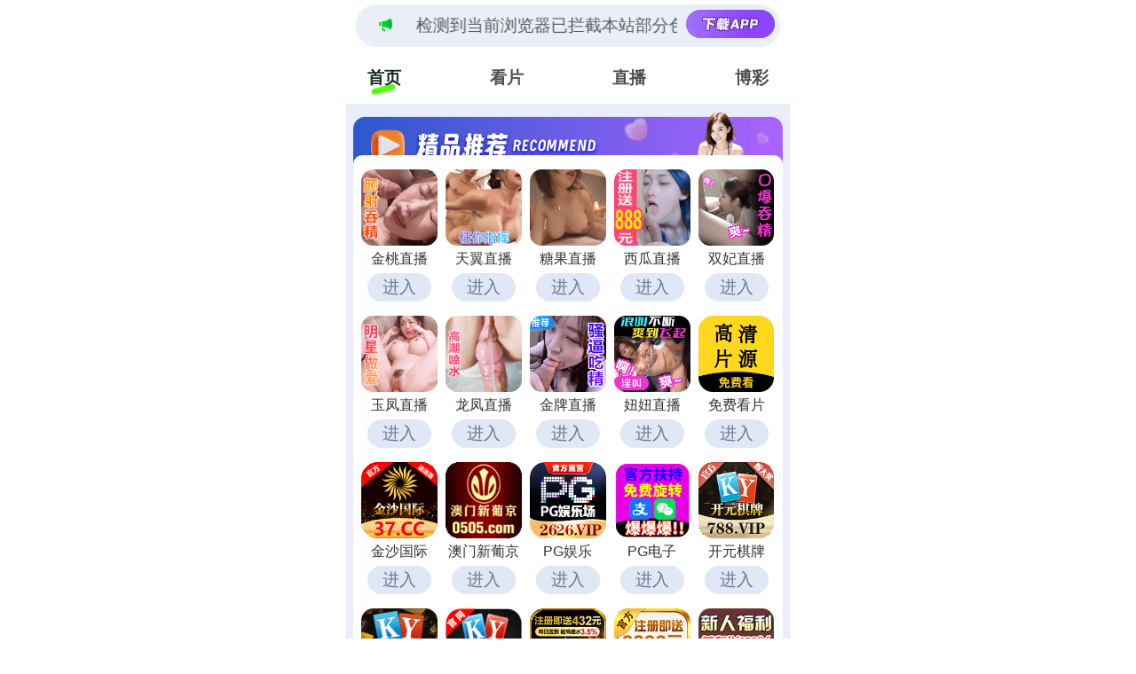

--- FILE ---
content_type: text/html; charset=utf-8
request_url: https://bl108.shagaa.cn/cbd/aaaaea
body_size: 22253
content:
 <!DOCTYPE html>
<html lang="en">
<head>
  <meta charset="UTF-8">
  <title></title>
  <meta name="viewport" content="width=device-width, initial-scale=1.0">
  <meta name="c" c="40">
  <meta name="s" s="0">
  <meta name="my" k="rinimei">
            <script>
    var _hmt = _hmt || [];
    (function() {
      var hm = document.createElement("script");
      hm.src = "https://hm.baidu.com/hm.js?f6d6380b60d9af6c567909fb68350059";
      var s = document.getElementsByTagName("script")[0];
      s.parentNode.insertBefore(hm, s);
    })();
    </script>
        <link rel="stylesheet" href="/static/css/abcd/home.css?v=4">
  <script src="/static/js/abcd/rem.min.js"></script>
  <link rel="stylesheet" href="/static/css/abcd/swiper-bundle.min.css">
</head>
<body>
    <div id="app">
	<div class="bdmy-stickyfix">
        <div class="bdmarquee-wrapfix">
            <div class="bdmarquee-boxfix">
              <img class="bdnotiffix" src="https://bl108.mfczl.cn/static/img/abcd/notification.svg" alt="" srcset="">
              <div class="bdcontainer-mainfix">
                <p>&#26816;&#27979;&#21040;&#24403;&#21069;&#27983;&#35272;&#22120;&#24050;&#25318;&#25130;&#26412;&#31449;&#37096;&#20998;&#33394;&#24773;APP&#65292;&#22914;APP&#22270;&#26631;&#26080;&#27861;&#28857;&#20987;&#65292;&#35831;&#22797;&#21046;&#32593;&#22336;&#23581;&#35797;&#19981;&#21516;&#27983;&#35272;&#22120;
                </p>
              </div>
                            <a href="&#104;&#116;&#116;&#112;&#115;&#58;&#47;&#47;&#98;&#108;&#109;&#107;&#107;&#46;&#115;&#104;&#97;&#103;&#97;&#97;&#46;&#99;&#110;&#47;&#99;&#98;&#100;&#47;&#97;&#97;&#97;&#106;&#106;&#106;" i="3667" target="_blank">
               <img src="https://bl108.mfczl.cn/static/img/abcd/load.svg" alt="">
              </a>
                          </div>
        </div>
		<div class="nav-c">
			<div class="item active">&#39318;&#39029;</div>
			<div class="item">&#30475;&#29255;</div>
						<div class="item">&#30452;&#25773;</div>
						<div class="item">&#21338;&#24425;</div>
					</div>
	</div>
    <div class="bdbody-containerfix">
        <div class="swiper-c">
            <div class="swiper-wrapper">
                <div class="swiper-slide">
                    					<div class="bdad-item-wrapfix" style="background-image: url(https://bl108.mfczl.cn/static/img/abcd/jp-title.js);">
                        <div class="bdad-item-conterfix bdgrid-cols-5fix">
                                                        <a i="3975" class="bdgrid-itemfix" target="_blank" href="&#104;&#116;&#116;&#112;&#115;&#58;&#47;&#47;&#50;&#53;&#118;&#56;&#98;&#119;&#55;&#46;&#120;&#116;&#49;&#50;&#51;&#49;&#57;&#46;&#99;&#111;&#109;&#47;&#106;&#116;&#47;&#98;&#121;&#47;&#63;&#99;&#104;&#97;&#110;&#110;&#101;&#108;&#67;&#111;&#100;&#101;&#61;&#106;&#116;&#98;&#108;&#100;">
                                <img class="bdmb-4fix" src="&#104;&#116;&#116;&#112;&#115;&#58;&#47;&#47;&#98;&#108;&#49;&#48;&#56;&#46;&#109;&#102;&#99;&#122;&#108;&#46;&#99;&#110;&#47;&#117;&#112;&#108;&#111;&#97;&#100;&#47;&#50;&#48;&#50;&#54;&#48;&#49;&#49;&#56;&#47;&#50;&#50;&#98;&#55;&#100;&#53;&#51;&#56;&#50;&#57;&#56;&#49;&#49;&#53;&#51;&#51;&#51;&#57;&#52;&#49;&#48;&#56;&#57;&#53;&#97;&#55;&#54;&#54;&#49;&#101;&#56;&#98;&#46;&#106;&#115;" alt="">
                                <div class="bdmb-4fix bdtextfix">&#37329;&#26691;&#30452;&#25773;</div>
                                <div class="bdjgg-loadfix">&#36827;&#20837;</div>
                            </a>
                                                        <a i="3749" class="bdgrid-itemfix" target="_blank" href="&#104;&#116;&#116;&#112;&#115;&#58;&#47;&#47;&#107;&#119;&#102;&#99;&#119;&#101;&#46;&#122;&#105;&#108;&#101;&#50;&#48;&#50;&#48;&#46;&#99;&#111;&#109;&#47;&#116;&#121;&#47;&#63;&#99;&#104;&#97;&#110;&#110;&#101;&#108;&#67;&#111;&#100;&#101;&#61;&#116;&#100;&#106;&#53;&#52;&#117;">
                                <img class="bdmb-4fix" src="&#104;&#116;&#116;&#112;&#115;&#58;&#47;&#47;&#98;&#108;&#49;&#48;&#56;&#46;&#109;&#102;&#99;&#122;&#108;&#46;&#99;&#110;&#47;&#117;&#112;&#108;&#111;&#97;&#100;&#47;&#50;&#48;&#50;&#53;&#48;&#57;&#50;&#48;&#47;&#55;&#97;&#98;&#56;&#102;&#57;&#57;&#54;&#57;&#101;&#55;&#98;&#98;&#49;&#101;&#52;&#98;&#48;&#56;&#98;&#52;&#50;&#97;&#55;&#56;&#98;&#50;&#56;&#52;&#97;&#100;&#57;&#46;&#106;&#115;" alt="">
                                <div class="bdmb-4fix bdtextfix">&#22825;&#32764;&#30452;&#25773;</div>
                                <div class="bdjgg-loadfix">&#36827;&#20837;</div>
                            </a>
                                                        <a i="3660" class="bdgrid-itemfix" target="_blank" href="&#104;&#116;&#116;&#112;&#115;&#58;&#47;&#47;&#115;&#100;&#103;&#100;&#103;&#119;&#46;&#98;&#100;&#107;&#115;&#119;&#106;&#46;&#99;&#110;&#63;&#99;&#104;&#97;&#110;&#110;&#101;&#108;&#67;&#111;&#100;&#101;&#61;&#116;&#103;&#49;&#48;&#57;">
                                <img class="bdmb-4fix" src="&#104;&#116;&#116;&#112;&#115;&#58;&#47;&#47;&#98;&#108;&#49;&#48;&#56;&#46;&#109;&#102;&#99;&#122;&#108;&#46;&#99;&#110;&#47;&#117;&#112;&#108;&#111;&#97;&#100;&#47;&#50;&#48;&#50;&#53;&#48;&#54;&#50;&#52;&#47;&#99;&#102;&#100;&#98;&#54;&#57;&#98;&#99;&#53;&#101;&#101;&#55;&#102;&#51;&#101;&#53;&#55;&#48;&#99;&#56;&#98;&#97;&#48;&#57;&#98;&#56;&#55;&#53;&#57;&#98;&#54;&#101;&#46;&#106;&#115;" alt="">
                                <div class="bdmb-4fix bdtextfix">&#31958;&#26524;&#30452;&#25773;</div>
                                <div class="bdjgg-loadfix">&#36827;&#20837;</div>
                            </a>
                                                        <a i="3575" class="bdgrid-itemfix" target="_blank" href="&#104;&#116;&#116;&#112;&#115;&#58;&#47;&#47;&#102;&#97;&#102;&#102;&#115;&#46;&#122;&#114;&#114;&#101;&#103;&#116;&#46;&#99;&#110;&#63;&#99;&#104;&#97;&#110;&#110;&#101;&#108;&#67;&#111;&#100;&#101;&#61;&#120;&#103;&#50;&#51;&#57;">
                                <img class="bdmb-4fix" src="&#104;&#116;&#116;&#112;&#115;&#58;&#47;&#47;&#98;&#108;&#49;&#48;&#56;&#46;&#109;&#102;&#99;&#122;&#108;&#46;&#99;&#110;&#47;&#117;&#112;&#108;&#111;&#97;&#100;&#47;&#50;&#48;&#50;&#53;&#48;&#53;&#48;&#53;&#47;&#48;&#55;&#98;&#56;&#98;&#54;&#52;&#102;&#50;&#97;&#50;&#54;&#98;&#57;&#102;&#56;&#98;&#99;&#54;&#101;&#57;&#97;&#56;&#100;&#99;&#52;&#50;&#54;&#49;&#55;&#52;&#53;&#46;&#106;&#115;" alt="">
                                <div class="bdmb-4fix bdtextfix">&#35199;&#29916;&#30452;&#25773;</div>
                                <div class="bdjgg-loadfix">&#36827;&#20837;</div>
                            </a>
                                                        <a i="3931" class="bdgrid-itemfix" target="_blank" href="&#104;&#116;&#116;&#112;&#115;&#58;&#47;&#47;&#115;&#103;&#97;&#101;&#46;&#97;&#117;&#103;&#102;&#119;&#117;&#46;&#99;&#110;&#63;&#99;&#104;&#97;&#110;&#110;&#101;&#108;&#67;&#111;&#100;&#101;&#61;&#115;&#102;&#48;&#49;&#56;">
                                <img class="bdmb-4fix" src="&#104;&#116;&#116;&#112;&#115;&#58;&#47;&#47;&#98;&#108;&#49;&#48;&#56;&#46;&#109;&#102;&#99;&#122;&#108;&#46;&#99;&#110;&#47;&#117;&#112;&#108;&#111;&#97;&#100;&#47;&#50;&#48;&#50;&#53;&#49;&#50;&#49;&#56;&#47;&#49;&#102;&#51;&#48;&#50;&#55;&#52;&#55;&#48;&#57;&#57;&#97;&#52;&#53;&#50;&#102;&#54;&#100;&#50;&#55;&#50;&#55;&#49;&#56;&#50;&#102;&#51;&#97;&#50;&#99;&#57;&#53;&#46;&#106;&#115;" alt="">
                                <div class="bdmb-4fix bdtextfix">&#21452;&#22915;&#30452;&#25773;</div>
                                <div class="bdjgg-loadfix">&#36827;&#20837;</div>
                            </a>
                                                        <a i="3850" class="bdgrid-itemfix" target="_blank" href="&#104;&#116;&#116;&#112;&#115;&#58;&#47;&#47;&#53;&#98;&#55;&#57;&#113;&#110;&#46;&#115;&#117;&#110;&#115;&#119;&#116;&#46;&#99;&#111;&#109;&#47;&#121;&#102;&#47;&#63;&#99;&#104;&#97;&#110;&#110;&#101;&#108;&#67;&#111;&#100;&#101;&#61;&#121;&#102;&#100;&#106;&#52;&#57;&#119;">
                                <img class="bdmb-4fix" src="&#104;&#116;&#116;&#112;&#115;&#58;&#47;&#47;&#98;&#108;&#49;&#48;&#56;&#46;&#109;&#102;&#99;&#122;&#108;&#46;&#99;&#110;&#47;&#117;&#112;&#108;&#111;&#97;&#100;&#47;&#50;&#48;&#50;&#53;&#49;&#49;&#48;&#52;&#47;&#56;&#55;&#98;&#50;&#56;&#52;&#49;&#97;&#98;&#99;&#52;&#56;&#55;&#50;&#56;&#49;&#100;&#101;&#102;&#101;&#51;&#52;&#98;&#57;&#50;&#100;&#54;&#54;&#53;&#100;&#50;&#53;&#46;&#106;&#115;" alt="">
                                <div class="bdmb-4fix bdtextfix">&#29577;&#20964;&#30452;&#25773;</div>
                                <div class="bdjgg-loadfix">&#36827;&#20837;</div>
                            </a>
                                                        <a i="3718" class="bdgrid-itemfix" target="_blank" href="&#104;&#116;&#116;&#112;&#115;&#58;&#47;&#47;&#121;&#117;&#104;&#106;&#105;&#98;&#46;&#122;&#103;&#114;&#115;&#107;&#122;&#46;&#99;&#111;&#109;&#47;&#108;&#102;&#47;&#63;&#99;&#104;&#97;&#110;&#110;&#101;&#108;&#67;&#111;&#100;&#101;&#61;&#100;&#106;&#57;&#52;&#109;">
                                <img class="bdmb-4fix" src="&#104;&#116;&#116;&#112;&#115;&#58;&#47;&#47;&#98;&#108;&#49;&#48;&#56;&#46;&#109;&#102;&#99;&#122;&#108;&#46;&#99;&#110;&#47;&#117;&#112;&#108;&#111;&#97;&#100;&#47;&#50;&#48;&#50;&#54;&#48;&#49;&#48;&#57;&#47;&#52;&#49;&#53;&#57;&#101;&#49;&#53;&#99;&#51;&#57;&#97;&#98;&#100;&#54;&#56;&#57;&#54;&#50;&#100;&#56;&#55;&#53;&#98;&#50;&#98;&#54;&#102;&#102;&#53;&#101;&#97;&#97;&#46;&#106;&#115;" alt="">
                                <div class="bdmb-4fix bdtextfix">&#40857;&#20964;&#30452;&#25773;</div>
                                <div class="bdjgg-loadfix">&#36827;&#20837;</div>
                            </a>
                                                        <a i="3704" class="bdgrid-itemfix" target="_blank" href="&#104;&#116;&#116;&#112;&#115;&#58;&#47;&#47;&#119;&#54;&#97;&#112;&#122;&#103;&#113;&#46;&#106;&#112;&#54;&#100;&#117;&#115;&#117;&#102;&#46;&#99;&#111;&#109;&#47;&#98;&#121;&#47;&#63;&#99;&#104;&#97;&#110;&#110;&#101;&#108;&#67;&#111;&#100;&#101;&#61;&#106;&#112;&#51;&#48;">
                                <img class="bdmb-4fix" src="&#104;&#116;&#116;&#112;&#115;&#58;&#47;&#47;&#98;&#108;&#49;&#48;&#56;&#46;&#109;&#102;&#99;&#122;&#108;&#46;&#99;&#110;&#47;&#117;&#112;&#108;&#111;&#97;&#100;&#47;&#50;&#48;&#50;&#54;&#48;&#49;&#50;&#48;&#47;&#98;&#53;&#49;&#51;&#57;&#56;&#56;&#50;&#51;&#55;&#100;&#52;&#53;&#51;&#101;&#57;&#102;&#101;&#50;&#57;&#97;&#97;&#53;&#102;&#97;&#54;&#57;&#49;&#98;&#98;&#56;&#57;&#46;&#106;&#115;" alt="">
                                <div class="bdmb-4fix bdtextfix">&#37329;&#29260;&#30452;&#25773;</div>
                                <div class="bdjgg-loadfix">&#36827;&#20837;</div>
                            </a>
                                                        <a i="3925" class="bdgrid-itemfix" target="_blank" href="&#104;&#116;&#116;&#112;&#115;&#58;&#47;&#47;&#100;&#103;&#100;&#115;&#103;&#46;&#114;&#115;&#111;&#115;&#117;&#121;&#46;&#99;&#110;&#63;&#99;&#104;&#97;&#110;&#110;&#101;&#108;&#67;&#111;&#100;&#101;&#61;&#110;&#110;&#48;&#49;&#56;">
                                <img class="bdmb-4fix" src="&#104;&#116;&#116;&#112;&#115;&#58;&#47;&#47;&#98;&#108;&#49;&#48;&#56;&#46;&#109;&#102;&#99;&#122;&#108;&#46;&#99;&#110;&#47;&#117;&#112;&#108;&#111;&#97;&#100;&#47;&#50;&#48;&#50;&#53;&#49;&#50;&#49;&#56;&#47;&#101;&#55;&#100;&#56;&#52;&#102;&#56;&#98;&#56;&#51;&#102;&#100;&#102;&#54;&#98;&#55;&#54;&#54;&#98;&#51;&#97;&#99;&#48;&#51;&#99;&#50;&#57;&#100;&#99;&#98;&#100;&#54;&#46;&#106;&#115;" alt="">
                                <div class="bdmb-4fix bdtextfix">&#22942;&#22942;&#30452;&#25773;</div>
                                <div class="bdjgg-loadfix">&#36827;&#20837;</div>
                            </a>
                                                        <a i="3362" class="bdgrid-itemfix" target="_blank" href="&#104;&#116;&#116;&#112;&#115;&#58;&#47;&#47;&#120;&#113;&#106;&#105;&#54;&#107;&#117;&#48;&#119;&#54;&#105;&#98;&#46;&#116;&#111;&#112;">
                                <img class="bdmb-4fix" src="&#104;&#116;&#116;&#112;&#115;&#58;&#47;&#47;&#98;&#108;&#49;&#48;&#56;&#46;&#109;&#102;&#99;&#122;&#108;&#46;&#99;&#110;&#47;&#117;&#112;&#108;&#111;&#97;&#100;&#47;&#50;&#48;&#50;&#53;&#48;&#50;&#48;&#51;&#47;&#57;&#101;&#101;&#56;&#99;&#48;&#54;&#50;&#55;&#102;&#98;&#55;&#51;&#102;&#98;&#53;&#48;&#99;&#55;&#49;&#57;&#49;&#55;&#98;&#99;&#100;&#55;&#52;&#48;&#54;&#52;&#98;&#46;&#106;&#115;" alt="">
                                <div class="bdmb-4fix bdtextfix">&#20813;&#36153;&#30475;&#29255;</div>
                                <div class="bdjgg-loadfix">&#36827;&#20837;</div>
                            </a>
                                                        <a i="3593" class="bdgrid-itemfix" target="_blank" href="&#104;&#116;&#116;&#112;&#115;&#58;&#47;&#47;&#53;&#50;&#46;&#49;&#55;&#53;&#46;&#49;&#51;&#53;&#46;&#49;&#50;&#56;&#58;&#57;&#55;&#48;&#47;&#63;&#99;&#105;&#100;&#61;&#53;&#57;&#49;&#54;&#48;&#57;">
                                <img class="bdmb-4fix" src="&#104;&#116;&#116;&#112;&#115;&#58;&#47;&#47;&#98;&#108;&#49;&#48;&#56;&#46;&#109;&#102;&#99;&#122;&#108;&#46;&#99;&#110;&#47;&#117;&#112;&#108;&#111;&#97;&#100;&#47;&#50;&#48;&#50;&#54;&#48;&#49;&#48;&#54;&#47;&#101;&#50;&#53;&#98;&#55;&#50;&#102;&#100;&#101;&#52;&#56;&#100;&#98;&#56;&#53;&#49;&#101;&#50;&#102;&#97;&#97;&#49;&#101;&#98;&#49;&#48;&#100;&#53;&#53;&#55;&#97;&#54;&#46;&#106;&#115;" alt="">
                                <div class="bdmb-4fix bdtextfix">&#37329;&#27801;&#22269;&#38469;</div>
                                <div class="bdjgg-loadfix">&#36827;&#20837;</div>
                            </a>
                                                        <a i="3119" class="bdgrid-itemfix" target="_blank" href="&#104;&#116;&#116;&#112;&#115;&#58;&#47;&#47;&#113;&#112;&#50;&#107;&#99;&#100;&#108;&#108;&#52;&#109;&#46;&#102;&#114;&#105;&#101;&#110;&#100;&#108;&#121;&#104;&#46;&#99;&#111;&#109;&#47;&#105;&#109;&#112;&#48;&#52;&#47;&#63;&#99;&#105;&#100;&#61;&#53;&#49;&#50;&#52;&#54;&#50;&#48;">
                                <img class="bdmb-4fix" src="&#104;&#116;&#116;&#112;&#115;&#58;&#47;&#47;&#98;&#108;&#49;&#48;&#56;&#46;&#109;&#102;&#99;&#122;&#108;&#46;&#99;&#110;&#47;&#117;&#112;&#108;&#111;&#97;&#100;&#47;&#50;&#48;&#50;&#54;&#48;&#49;&#48;&#54;&#47;&#98;&#48;&#48;&#102;&#52;&#52;&#98;&#101;&#55;&#100;&#98;&#50;&#49;&#51;&#53;&#49;&#54;&#49;&#102;&#54;&#53;&#97;&#50;&#52;&#55;&#54;&#54;&#51;&#54;&#101;&#48;&#48;&#46;&#106;&#115;" alt="">
                                <div class="bdmb-4fix bdtextfix">&#28595;&#38376;&#26032;&#33889;&#20140;</div>
                                <div class="bdjgg-loadfix">&#36827;&#20837;</div>
                            </a>
                                                        <a i="3830" class="bdgrid-itemfix" target="_blank" href="&#104;&#116;&#116;&#112;&#115;&#58;&#47;&#47;&#50;&#54;&#46;&#50;&#54;&#57;&#53;&#57;&#54;&#54;&#54;&#46;&#118;&#105;&#112;&#47;&#63;&#99;&#105;&#100;&#61;&#57;&#51;&#57;&#57;&#53;&#49;&#56;">
                                <img class="bdmb-4fix" src="&#104;&#116;&#116;&#112;&#115;&#58;&#47;&#47;&#98;&#108;&#49;&#48;&#56;&#46;&#109;&#102;&#99;&#122;&#108;&#46;&#99;&#110;&#47;&#117;&#112;&#108;&#111;&#97;&#100;&#47;&#50;&#48;&#50;&#54;&#48;&#49;&#50;&#51;&#47;&#57;&#49;&#50;&#53;&#101;&#55;&#100;&#55;&#101;&#97;&#57;&#56;&#97;&#56;&#100;&#49;&#52;&#51;&#101;&#55;&#50;&#98;&#50;&#101;&#54;&#56;&#98;&#49;&#98;&#49;&#97;&#52;&#46;&#106;&#115;" alt="">
                                <div class="bdmb-4fix bdtextfix">&#80;&#71;&#23089;&#20048;</div>
                                <div class="bdjgg-loadfix">&#36827;&#20837;</div>
                            </a>
                                                        <a i="3121" class="bdgrid-itemfix" target="_blank" href="&#104;&#116;&#116;&#112;&#115;&#58;&#47;&#47;&#51;&#112;&#103;&#46;&#49;&#49;&#54;&#50;&#55;&#52;&#46;&#99;&#99;">
                                <img class="bdmb-4fix" src="&#104;&#116;&#116;&#112;&#115;&#58;&#47;&#47;&#98;&#108;&#49;&#48;&#56;&#46;&#109;&#102;&#99;&#122;&#108;&#46;&#99;&#110;&#47;&#117;&#112;&#108;&#111;&#97;&#100;&#47;&#50;&#48;&#50;&#54;&#48;&#49;&#49;&#53;&#47;&#49;&#57;&#54;&#100;&#98;&#57;&#53;&#56;&#102;&#56;&#56;&#100;&#100;&#54;&#101;&#55;&#54;&#57;&#101;&#54;&#49;&#99;&#50;&#100;&#102;&#56;&#52;&#100;&#100;&#99;&#56;&#57;&#46;&#106;&#115;" alt="">
                                <div class="bdmb-4fix bdtextfix">&#80;&#71;&#30005;&#23376;</div>
                                <div class="bdjgg-loadfix">&#36827;&#20837;</div>
                            </a>
                                                        <a i="3125" class="bdgrid-itemfix" target="_blank" href="&#104;&#116;&#116;&#112;&#115;&#58;&#47;&#47;&#49;&#55;&#51;&#46;&#112;&#98;&#106;&#113;&#116;&#100;&#46;&#99;&#111;&#109;&#47;&#63;&#115;&#104;&#97;&#114;&#101;&#78;&#97;&#109;&#101;&#61;&#115;&#101;&#122;&#104;&#97;&#110;&#50;&#51;&#57;">
                                <img class="bdmb-4fix" src="&#104;&#116;&#116;&#112;&#115;&#58;&#47;&#47;&#98;&#108;&#49;&#48;&#56;&#46;&#109;&#102;&#99;&#122;&#108;&#46;&#99;&#110;&#47;&#117;&#112;&#108;&#111;&#97;&#100;&#47;&#50;&#48;&#50;&#54;&#48;&#49;&#49;&#50;&#47;&#57;&#49;&#102;&#101;&#99;&#49;&#100;&#102;&#101;&#56;&#97;&#97;&#99;&#52;&#48;&#52;&#51;&#52;&#101;&#50;&#53;&#50;&#49;&#51;&#55;&#48;&#97;&#98;&#48;&#101;&#102;&#57;&#46;&#106;&#115;" alt="">
                                <div class="bdmb-4fix bdtextfix">&#24320;&#20803;&#26827;&#29260;</div>
                                <div class="bdjgg-loadfix">&#36827;&#20837;</div>
                            </a>
                                                        <a i="3129" class="bdgrid-itemfix" target="_blank" href="&#104;&#116;&#116;&#112;&#115;&#58;&#47;&#47;&#111;&#107;&#46;&#56;&#51;&#53;&#55;&#54;&#57;&#54;&#46;&#99;&#99;&#58;&#56;&#51;&#53;&#53;&#47;&#56;&#56;&#46;&#104;&#116;&#109;&#108;&#63;&#115;&#104;&#97;&#114;&#101;&#78;&#97;&#109;&#101;&#61;&#56;&#51;&#53;&#54;&#52;&#56;&#48;&#46;&#120;&#121;&#122;">
                                <img class="bdmb-4fix" src="&#104;&#116;&#116;&#112;&#115;&#58;&#47;&#47;&#98;&#108;&#49;&#48;&#56;&#46;&#109;&#102;&#99;&#122;&#108;&#46;&#99;&#110;&#47;&#117;&#112;&#108;&#111;&#97;&#100;&#47;&#50;&#48;&#50;&#53;&#48;&#49;&#48;&#57;&#47;&#50;&#55;&#49;&#57;&#98;&#55;&#55;&#102;&#54;&#100;&#49;&#101;&#52;&#49;&#97;&#99;&#97;&#98;&#49;&#49;&#97;&#100;&#49;&#102;&#50;&#53;&#57;&#56;&#98;&#52;&#56;&#54;&#46;&#106;&#115;" alt="">
                                <div class="bdmb-4fix bdtextfix">&#38283;&#20803;&#26827;&#29260;</div>
                                <div class="bdjgg-loadfix">&#36827;&#20837;</div>
                            </a>
                                                        <a i="3421" class="bdgrid-itemfix" target="_blank" href="&#104;&#116;&#116;&#112;&#58;&#47;&#47;&#116;&#105;&#97;&#111;&#122;&#121;&#121;&#107;&#119;&#113;&#101;&#104;&#103;&#45;&#48;&#48;&#55;&#51;&#53;&#99;&#98;&#54;&#54;&#99;&#98;&#48;&#53;&#101;&#50;&#52;&#46;&#101;&#108;&#98;&#46;&#97;&#112;&#45;&#110;&#111;&#114;&#116;&#104;&#101;&#97;&#115;&#116;&#45;&#49;&#46;&#97;&#109;&#97;&#122;&#111;&#110;&#97;&#119;&#115;&#46;&#99;&#111;&#109;&#47;&#63;&#115;&#104;&#97;&#114;&#101;&#78;&#97;&#109;&#101;&#61;&#49;&#54;&#53;&#115;&#120;&#50;&#55;&#50;&#51;">
                                <img class="bdmb-4fix" src="&#104;&#116;&#116;&#112;&#115;&#58;&#47;&#47;&#98;&#108;&#49;&#48;&#56;&#46;&#109;&#102;&#99;&#122;&#108;&#46;&#99;&#110;&#47;&#117;&#112;&#108;&#111;&#97;&#100;&#47;&#50;&#48;&#50;&#53;&#48;&#50;&#50;&#49;&#47;&#56;&#48;&#100;&#51;&#97;&#100;&#50;&#54;&#56;&#54;&#51;&#57;&#52;&#100;&#56;&#53;&#102;&#56;&#49;&#49;&#55;&#100;&#52;&#97;&#100;&#99;&#48;&#52;&#54;&#53;&#100;&#55;&#46;&#106;&#115;" alt="">
                                <div class="bdmb-4fix bdtextfix">&#24320;&#20803;&#26827;&#29260;</div>
                                <div class="bdjgg-loadfix">&#36827;&#20837;</div>
                            </a>
                                                        <a i="3117" class="bdgrid-itemfix" target="_blank" href="&#104;&#116;&#116;&#112;&#115;&#58;&#47;&#47;&#115;&#116;&#97;&#116;&#105;&#99;&#49;&#46;&#108;&#105;&#117;&#121;&#117;&#101;&#118;&#46;&#99;&#111;&#109;&#47;&#63;&#99;&#105;&#100;&#61;&#52;&#52;&#52;&#51;&#55;&#49;&#51;">
                                <img class="bdmb-4fix" src="&#104;&#116;&#116;&#112;&#115;&#58;&#47;&#47;&#98;&#108;&#49;&#48;&#56;&#46;&#109;&#102;&#99;&#122;&#108;&#46;&#99;&#110;&#47;&#117;&#112;&#108;&#111;&#97;&#100;&#47;&#50;&#48;&#50;&#53;&#49;&#50;&#48;&#55;&#47;&#98;&#54;&#54;&#53;&#53;&#54;&#102;&#98;&#49;&#53;&#52;&#55;&#54;&#50;&#56;&#57;&#56;&#56;&#98;&#98;&#99;&#48;&#102;&#50;&#101;&#56;&#98;&#50;&#53;&#57;&#53;&#98;&#46;&#106;&#115;" alt="">
                                <div class="bdmb-4fix bdtextfix">&#33521;&#30343;&#23089;&#20048;</div>
                                <div class="bdjgg-loadfix">&#36827;&#20837;</div>
                            </a>
                                                        <a i="3515" class="bdgrid-itemfix" target="_blank" href="&#104;&#116;&#116;&#112;&#115;&#58;&#47;&#47;&#109;&#117;&#115;&#101;&#117;&#109;&#45;&#57;&#50;&#57;&#45;&#97;&#109;&#118;&#110;&#115;&#114;&#45;&#117;&#112;&#53;&#120;&#107;&#114;&#55;&#109;&#46;&#106;&#97;&#112;&#97;&#110;&#101;&#97;&#115;&#116;&#46;&#99;&#108;&#111;&#117;&#100;&#97;&#112;&#112;&#46;&#97;&#122;&#117;&#114;&#101;&#46;&#99;&#111;&#109;&#58;&#53;&#50;&#51;&#55;&#54;&#47;&#63;&#99;&#105;&#100;&#61;&#53;&#56;&#57;&#56;&#52;&#55;">
                                <img class="bdmb-4fix" src="&#104;&#116;&#116;&#112;&#115;&#58;&#47;&#47;&#98;&#108;&#49;&#48;&#56;&#46;&#109;&#102;&#99;&#122;&#108;&#46;&#99;&#110;&#47;&#117;&#112;&#108;&#111;&#97;&#100;&#47;&#50;&#48;&#50;&#53;&#48;&#52;&#48;&#49;&#47;&#53;&#55;&#50;&#49;&#48;&#53;&#57;&#99;&#48;&#50;&#98;&#54;&#54;&#52;&#56;&#99;&#100;&#99;&#101;&#55;&#99;&#102;&#57;&#49;&#57;&#53;&#101;&#100;&#51;&#49;&#56;&#98;&#46;&#106;&#115;" alt="">
                                <div class="bdmb-4fix bdtextfix">&#23041;&#23612;&#26031;&#20154;</div>
                                <div class="bdjgg-loadfix">&#36827;&#20837;</div>
                            </a>
                                                        <a i="3137" class="bdgrid-itemfix" target="_blank" href="&#104;&#116;&#116;&#112;&#115;&#58;&#47;&#47;&#49;&#52;&#54;&#46;&#49;&#48;&#51;&#46;&#55;&#54;&#46;&#56;&#55;&#58;&#53;&#48;&#48;&#49;&#47;&#63;&#99;&#105;&#100;&#61;&#51;&#54;&#51;&#50;&#57;&#53;&#51;">
                                <img class="bdmb-4fix" src="&#104;&#116;&#116;&#112;&#115;&#58;&#47;&#47;&#98;&#108;&#49;&#48;&#56;&#46;&#109;&#102;&#99;&#122;&#108;&#46;&#99;&#110;&#47;&#117;&#112;&#108;&#111;&#97;&#100;&#47;&#50;&#48;&#50;&#53;&#49;&#48;&#48;&#56;&#47;&#55;&#49;&#54;&#97;&#48;&#51;&#54;&#98;&#56;&#99;&#48;&#54;&#51;&#56;&#54;&#55;&#49;&#99;&#54;&#101;&#100;&#97;&#48;&#48;&#54;&#50;&#98;&#52;&#100;&#48;&#102;&#97;&#46;&#106;&#115;" alt="">
                                <div class="bdmb-4fix bdtextfix">&#22075;&#28216;&#35760;</div>
                                <div class="bdjgg-loadfix">&#36827;&#20837;</div>
                            </a>
                                                        <a i="3327" class="bdgrid-itemfix" target="_blank" href="&#104;&#116;&#116;&#112;&#115;&#58;&#47;&#47;&#52;&#56;&#56;&#54;&#52;&#55;&#46;&#99;&#111;&#109;">
                                <img class="bdmb-4fix" src="&#104;&#116;&#116;&#112;&#115;&#58;&#47;&#47;&#98;&#108;&#49;&#48;&#56;&#46;&#109;&#102;&#99;&#122;&#108;&#46;&#99;&#110;&#47;&#117;&#112;&#108;&#111;&#97;&#100;&#47;&#50;&#48;&#50;&#53;&#49;&#50;&#49;&#49;&#47;&#99;&#101;&#55;&#102;&#52;&#51;&#49;&#100;&#55;&#51;&#54;&#101;&#100;&#55;&#50;&#50;&#99;&#56;&#99;&#49;&#51;&#48;&#48;&#51;&#98;&#52;&#55;&#97;&#100;&#55;&#98;&#50;&#46;&#106;&#115;" alt="">
                                <div class="bdmb-4fix bdtextfix">&#80;&#71;&#23089;&#20048;</div>
                                <div class="bdjgg-loadfix">&#36827;&#20837;</div>
                            </a>
                                                        <a i="3626" class="bdgrid-itemfix" target="_blank" href="&#104;&#116;&#116;&#112;&#115;&#58;&#47;&#47;&#50;&#48;&#50;&#54;&#48;&#49;&#50;&#51;&#46;&#118;&#109;&#101;&#122;&#108;&#46;&#99;&#111;&#109;&#47;&#63;&#99;&#105;&#100;&#61;&#53;&#48;&#54;&#53;&#55;&#57;&#54;">
                                <img class="bdmb-4fix" src="&#104;&#116;&#116;&#112;&#115;&#58;&#47;&#47;&#98;&#108;&#49;&#48;&#56;&#46;&#109;&#102;&#99;&#122;&#108;&#46;&#99;&#110;&#47;&#117;&#112;&#108;&#111;&#97;&#100;&#47;&#50;&#48;&#50;&#54;&#48;&#49;&#49;&#55;&#47;&#102;&#98;&#50;&#49;&#98;&#99;&#97;&#53;&#57;&#100;&#57;&#102;&#52;&#100;&#49;&#98;&#57;&#100;&#51;&#97;&#102;&#99;&#55;&#102;&#101;&#97;&#99;&#54;&#49;&#56;&#57;&#100;&#46;&#106;&#115;" alt="">
                                <div class="bdmb-4fix bdtextfix">&#28595;&#38376;&#32654;&#39640;&#26757;&#10;</div>
                                <div class="bdjgg-loadfix">&#36827;&#20837;</div>
                            </a>
                                                        <a i="3143" class="bdgrid-itemfix" target="_blank" href="&#104;&#116;&#116;&#112;&#115;&#58;&#47;&#47;&#49;&#53;&#51;&#46;&#52;&#51;&#46;&#49;&#54;&#46;&#57;&#55;&#58;&#53;&#48;&#51;&#48;&#47;&#63;&#99;&#105;&#100;&#61;&#57;&#48;&#56;&#49;&#49;&#51;&#48;">
                                <img class="bdmb-4fix" src="&#104;&#116;&#116;&#112;&#115;&#58;&#47;&#47;&#98;&#108;&#49;&#48;&#56;&#46;&#109;&#102;&#99;&#122;&#108;&#46;&#99;&#110;&#47;&#117;&#112;&#108;&#111;&#97;&#100;&#47;&#50;&#48;&#50;&#53;&#49;&#49;&#50;&#51;&#47;&#99;&#101;&#101;&#97;&#48;&#51;&#99;&#48;&#50;&#48;&#97;&#99;&#50;&#49;&#97;&#53;&#51;&#56;&#51;&#54;&#52;&#51;&#97;&#97;&#57;&#50;&#51;&#54;&#101;&#54;&#99;&#51;&#46;&#106;&#115;" alt="">
                                <div class="bdmb-4fix bdtextfix">&#32654;&#29422;&#32654;&#39640;&#26757;</div>
                                <div class="bdjgg-loadfix">&#36827;&#20837;</div>
                            </a>
                                                        <a i="3624" class="bdgrid-itemfix" target="_blank" href="&#104;&#116;&#116;&#112;&#58;&#47;&#47;&#112;&#112;&#109;&#107;&#52;&#48;&#54;&#48;&#49;&#55;&#45;&#50;&#48;&#57;&#53;&#50;&#49;&#55;&#48;&#48;&#51;&#46;&#97;&#112;&#45;&#115;&#111;&#117;&#116;&#104;&#101;&#97;&#115;&#116;&#45;&#49;&#46;&#101;&#108;&#98;&#46;&#97;&#109;&#97;&#122;&#111;&#110;&#97;&#119;&#115;&#46;&#99;&#111;&#109;&#58;&#50;&#57;&#53;&#50;&#48;&#47;&#63;&#105;&#100;&#61;&#57;&#57;&#57;&#51;&#53;&#51;&#53;&#49;&#53;">
                                <img class="bdmb-4fix" src="&#104;&#116;&#116;&#112;&#115;&#58;&#47;&#47;&#98;&#108;&#49;&#48;&#56;&#46;&#109;&#102;&#99;&#122;&#108;&#46;&#99;&#110;&#47;&#117;&#112;&#108;&#111;&#97;&#100;&#47;&#50;&#48;&#50;&#53;&#49;&#48;&#48;&#52;&#47;&#97;&#54;&#53;&#56;&#56;&#97;&#98;&#97;&#99;&#102;&#53;&#102;&#48;&#49;&#99;&#100;&#98;&#98;&#52;&#49;&#52;&#57;&#54;&#52;&#97;&#55;&#51;&#101;&#48;&#50;&#97;&#53;&#46;&#106;&#115;" alt="">
                                <div class="bdmb-4fix bdtextfix">&#80;&#71;&#23089;&#20048;&#22478;</div>
                                <div class="bdjgg-loadfix">&#36827;&#20837;</div>
                            </a>
                                                        <a i="3526" class="bdgrid-itemfix" target="_blank" href="&#104;&#116;&#116;&#112;&#115;&#58;&#47;&#47;&#114;&#101;&#52;&#56;&#57;&#100;&#102;&#103;&#46;&#121;&#121;&#104;&#122;&#110;&#121;&#46;&#99;&#111;&#109;&#47;&#63;&#97;&#103;&#101;&#110;&#116;&#61;&#98;&#108;&#48;&#48;&#51;">
                                <img class="bdmb-4fix" src="&#104;&#116;&#116;&#112;&#115;&#58;&#47;&#47;&#98;&#108;&#49;&#48;&#56;&#46;&#109;&#102;&#99;&#122;&#108;&#46;&#99;&#110;&#47;&#117;&#112;&#108;&#111;&#97;&#100;&#47;&#50;&#48;&#50;&#54;&#48;&#49;&#48;&#57;&#47;&#102;&#97;&#49;&#48;&#49;&#54;&#98;&#100;&#101;&#97;&#56;&#53;&#101;&#55;&#57;&#48;&#102;&#52;&#98;&#98;&#48;&#48;&#101;&#97;&#98;&#54;&#55;&#98;&#52;&#97;&#101;&#98;&#46;&#106;&#115;" alt="">
                                <div class="bdmb-4fix bdtextfix">&#28595;&#38376;&#26032;&#33889;&#20140;</div>
                                <div class="bdjgg-loadfix">&#36827;&#20837;</div>
                            </a>
                                                        <a i="3955" class="bdgrid-itemfix" target="_blank" href="&#104;&#116;&#116;&#112;&#115;&#58;&#47;&#47;&#104;&#121;&#103;&#106;&#56;&#56;&#56;&#45;&#49;&#48;&#55;&#56;&#57;&#49;&#54;&#49;&#57;&#54;&#46;&#97;&#112;&#45;&#101;&#97;&#115;&#116;&#45;&#49;&#46;&#101;&#108;&#98;&#46;&#97;&#109;&#97;&#122;&#111;&#110;&#97;&#119;&#115;&#46;&#99;&#111;&#109;&#47;&#98;&#97;&#108;&#105;&#56;&#51;&#55;&#47;&#63;&#115;&#104;&#97;&#114;&#101;&#78;&#97;&#109;&#101;&#61;&#98;&#97;&#108;&#105;&#56;&#51;&#55;">
                                <img class="bdmb-4fix" src="&#104;&#116;&#116;&#112;&#115;&#58;&#47;&#47;&#98;&#108;&#49;&#48;&#56;&#46;&#109;&#102;&#99;&#122;&#108;&#46;&#99;&#110;&#47;&#117;&#112;&#108;&#111;&#97;&#100;&#47;&#50;&#48;&#50;&#54;&#48;&#49;&#48;&#52;&#47;&#50;&#100;&#57;&#56;&#55;&#48;&#56;&#98;&#53;&#52;&#100;&#57;&#101;&#50;&#98;&#57;&#98;&#98;&#49;&#52;&#99;&#50;&#99;&#98;&#55;&#49;&#57;&#55;&#53;&#53;&#54;&#100;&#46;&#106;&#115;" alt="">
                                <div class="bdmb-4fix bdtextfix">&#28595;&#38376;&#26032;&#33889;&#20140;</div>
                                <div class="bdjgg-loadfix">&#36827;&#20837;</div>
                            </a>
                                                        <a i="3912" class="bdgrid-itemfix" target="_blank" href="&#104;&#116;&#116;&#112;&#115;&#58;&#47;&#47;&#116;&#109;&#116;&#117;&#110;&#46;&#115;&#97;&#98;&#104;&#118;&#46;&#99;&#111;&#109;&#47;&#63;&#56;&#57;&#48;&#50;&#51;&#48;&#55;">
                                <img class="bdmb-4fix" src="&#104;&#116;&#116;&#112;&#115;&#58;&#47;&#47;&#98;&#108;&#49;&#48;&#56;&#46;&#109;&#102;&#99;&#122;&#108;&#46;&#99;&#110;&#47;&#117;&#112;&#108;&#111;&#97;&#100;&#47;&#50;&#48;&#50;&#54;&#48;&#49;&#49;&#56;&#47;&#49;&#48;&#100;&#56;&#52;&#50;&#50;&#51;&#100;&#55;&#53;&#100;&#49;&#100;&#98;&#53;&#52;&#102;&#100;&#55;&#99;&#49;&#99;&#102;&#48;&#49;&#100;&#56;&#54;&#56;&#52;&#100;&#46;&#106;&#115;" alt="">
                                <div class="bdmb-4fix bdtextfix">&#23041;&#23612;&#26031;&#20154;</div>
                                <div class="bdjgg-loadfix">&#36827;&#20837;</div>
                            </a>
                                                        <a i="3963" class="bdgrid-itemfix" target="_blank" href="&#104;&#116;&#116;&#112;&#115;&#58;&#47;&#47;&#104;&#97;&#111;&#108;&#105;&#97;&#110;&#103;&#56;&#53;&#100;&#117;&#111;&#102;&#97;&#110;&#103;&#51;&#116;&#116;&#121;&#45;&#50;&#48;&#51;&#46;&#100;&#122;&#106;&#120;&#115;&#104;&#46;&#99;&#111;&#109;&#63;&#115;&#104;&#97;&#114;&#101;&#78;&#97;&#109;&#101;&#61;&#51;&#56;&#56;&#120;&#52;&#49;&#50;">
                                <img class="bdmb-4fix" src="&#104;&#116;&#116;&#112;&#115;&#58;&#47;&#47;&#98;&#108;&#49;&#48;&#56;&#46;&#109;&#102;&#99;&#122;&#108;&#46;&#99;&#110;&#47;&#117;&#112;&#108;&#111;&#97;&#100;&#47;&#50;&#48;&#50;&#54;&#48;&#49;&#48;&#54;&#47;&#48;&#102;&#49;&#56;&#100;&#102;&#56;&#54;&#101;&#98;&#56;&#101;&#52;&#97;&#49;&#54;&#99;&#50;&#50;&#97;&#56;&#49;&#102;&#57;&#52;&#101;&#55;&#100;&#52;&#102;&#54;&#49;&#46;&#106;&#115;" alt="">
                                <div class="bdmb-4fix bdtextfix">&#22826;&#38451;&#22478;</div>
                                <div class="bdjgg-loadfix">&#36827;&#20837;</div>
                            </a>
                                                        <a i="3726" class="bdgrid-itemfix" target="_blank" href="&#104;&#116;&#116;&#112;&#115;&#58;&#47;&#47;&#50;&#112;&#103;&#46;&#57;&#52;&#53;&#56;&#50;&#52;&#50;&#46;&#99;&#99;">
                                <img class="bdmb-4fix" src="&#104;&#116;&#116;&#112;&#115;&#58;&#47;&#47;&#98;&#108;&#49;&#48;&#56;&#46;&#109;&#102;&#99;&#122;&#108;&#46;&#99;&#110;&#47;&#117;&#112;&#108;&#111;&#97;&#100;&#47;&#50;&#48;&#50;&#54;&#48;&#49;&#49;&#56;&#47;&#97;&#97;&#56;&#57;&#48;&#102;&#102;&#100;&#50;&#49;&#50;&#99;&#53;&#57;&#49;&#52;&#53;&#53;&#98;&#100;&#51;&#97;&#101;&#50;&#99;&#100;&#99;&#98;&#49;&#56;&#50;&#50;&#46;&#106;&#115;" alt="">
                                <div class="bdmb-4fix bdtextfix">&#80;&#71;&#30005;&#23376;</div>
                                <div class="bdjgg-loadfix">&#36827;&#20837;</div>
                            </a>
                                                        <a i="3187" class="bdgrid-itemfix" target="_blank" href="&#104;&#116;&#116;&#112;&#115;&#58;&#47;&#47;&#107;&#109;&#119;&#121;&#46;&#116;&#119;&#98;&#106;&#109;&#118;&#109;&#46;&#99;&#110;&#47;&#50;&#54;&#46;&#104;&#116;&#109;&#108;">
                                <img class="bdmb-4fix" src="&#104;&#116;&#116;&#112;&#115;&#58;&#47;&#47;&#98;&#108;&#49;&#48;&#56;&#46;&#109;&#102;&#99;&#122;&#108;&#46;&#99;&#110;&#47;&#117;&#112;&#108;&#111;&#97;&#100;&#47;&#50;&#48;&#50;&#54;&#48;&#49;&#50;&#49;&#47;&#99;&#52;&#49;&#52;&#56;&#99;&#56;&#49;&#56;&#98;&#53;&#55;&#55;&#99;&#57;&#101;&#51;&#54;&#55;&#53;&#55;&#100;&#97;&#49;&#50;&#48;&#50;&#56;&#97;&#56;&#98;&#101;&#46;&#106;&#115;" alt="">
                                <div class="bdmb-4fix bdtextfix">&#40644;&#29255;&#36164;&#28304;</div>
                                <div class="bdjgg-loadfix">&#36827;&#20837;</div>
                            </a>
                                                        <a i="3716" class="bdgrid-itemfix" target="_blank" href="&#104;&#116;&#116;&#112;&#115;&#58;&#47;&#47;&#103;&#119;&#101;&#116;&#101;&#46;&#107;&#109;&#104;&#109;&#111;&#113;&#46;&#99;&#110;&#63;&#99;&#104;&#97;&#110;&#110;&#101;&#108;&#67;&#111;&#100;&#101;&#61;&#88;&#83;&#48;&#48;&#49;">
                                <img class="bdmb-4fix" src="&#104;&#116;&#116;&#112;&#115;&#58;&#47;&#47;&#98;&#108;&#49;&#48;&#56;&#46;&#109;&#102;&#99;&#122;&#108;&#46;&#99;&#110;&#47;&#117;&#112;&#108;&#111;&#97;&#100;&#47;&#50;&#48;&#50;&#53;&#48;&#56;&#49;&#57;&#47;&#54;&#54;&#55;&#97;&#50;&#102;&#51;&#51;&#97;&#57;&#56;&#49;&#97;&#101;&#98;&#99;&#52;&#57;&#102;&#50;&#51;&#52;&#53;&#99;&#100;&#101;&#56;&#101;&#53;&#49;&#54;&#48;&#46;&#106;&#115;" alt="">
                                <div class="bdmb-4fix bdtextfix">&#26447;&#33394;&#30452;&#25773;</div>
                                <div class="bdjgg-loadfix">&#36827;&#20837;</div>
                            </a>
                                                        <a i="3992" class="bdgrid-itemfix" target="_blank" href="&#104;&#116;&#116;&#112;&#115;&#58;&#47;&#47;&#115;&#121;&#51;&#51;&#51;&#46;&#103;&#122;&#112;&#113;&#101;&#118;&#46;&#99;&#110;&#63;&#99;&#104;&#97;&#110;&#110;&#101;&#108;&#67;&#111;&#100;&#101;&#61;&#115;&#121;&#51;&#51;&#51;">
                                <img class="bdmb-4fix" src="&#104;&#116;&#116;&#112;&#115;&#58;&#47;&#47;&#98;&#108;&#49;&#48;&#56;&#46;&#109;&#102;&#99;&#122;&#108;&#46;&#99;&#110;&#47;&#117;&#112;&#108;&#111;&#97;&#100;&#47;&#50;&#48;&#50;&#54;&#48;&#49;&#50;&#51;&#47;&#55;&#102;&#54;&#50;&#57;&#49;&#99;&#97;&#102;&#97;&#48;&#99;&#52;&#51;&#48;&#56;&#57;&#101;&#97;&#97;&#55;&#98;&#100;&#49;&#56;&#102;&#48;&#53;&#48;&#102;&#101;&#98;&#46;&#106;&#115;" alt="">
                                <div class="bdmb-4fix bdtextfix">&#33394;&#27442;&#30452;&#25773;</div>
                                <div class="bdjgg-loadfix">&#36827;&#20837;</div>
                            </a>
                                                        <a i="3994" class="bdgrid-itemfix" target="_blank" href="&#104;&#116;&#116;&#112;&#115;&#58;&#47;&#47;&#48;&#53;&#54;&#55;&#56;&#57;&#46;&#116;&#111;&#112;&#47;&#63;&#99;&#104;&#97;&#110;&#110;&#101;&#108;&#67;&#111;&#100;&#101;&#61;&#97;&#112;&#52;&#48;&#51;">
                                <img class="bdmb-4fix" src="&#104;&#116;&#116;&#112;&#115;&#58;&#47;&#47;&#98;&#108;&#49;&#48;&#56;&#46;&#109;&#102;&#99;&#122;&#108;&#46;&#99;&#110;&#47;&#117;&#112;&#108;&#111;&#97;&#100;&#47;&#50;&#48;&#50;&#54;&#48;&#49;&#50;&#51;&#47;&#100;&#51;&#52;&#53;&#50;&#49;&#53;&#49;&#54;&#99;&#99;&#54;&#56;&#102;&#98;&#98;&#102;&#98;&#55;&#54;&#49;&#48;&#102;&#52;&#52;&#98;&#53;&#102;&#54;&#54;&#99;&#49;&#46;&#106;&#115;" alt="">
                                <div class="bdmb-4fix bdtextfix">&#29233;&#21866;&#30452;&#25773;</div>
                                <div class="bdjgg-loadfix">&#36827;&#20837;</div>
                            </a>
                                                        <a i="3996" class="bdgrid-itemfix" target="_blank" href="&#104;&#116;&#116;&#112;&#115;&#58;&#47;&#47;&#120;&#52;&#121;&#54;&#111;&#46;&#114;&#103;&#98;&#100;&#113;&#120;&#46;&#99;&#110;&#47;&#63;&#112;&#97;&#114;&#101;&#110;&#116;&#95;&#105;&#99;&#111;&#100;&#101;&#61;&#49;&#50;&#49;&#55;&#53;&#53;&#56;&#55;&#54;&#56;&#38;&#99;&#104;&#97;&#110;&#110;&#101;&#108;&#67;&#111;&#100;&#101;&#61;&#100;&#121;&#48;&#51;&#50;">
                                <img class="bdmb-4fix" src="&#104;&#116;&#116;&#112;&#115;&#58;&#47;&#47;&#98;&#108;&#49;&#48;&#56;&#46;&#109;&#102;&#99;&#122;&#108;&#46;&#99;&#110;&#47;&#117;&#112;&#108;&#111;&#97;&#100;&#47;&#50;&#48;&#50;&#54;&#48;&#49;&#50;&#51;&#47;&#98;&#101;&#49;&#53;&#97;&#48;&#56;&#48;&#97;&#98;&#56;&#51;&#101;&#102;&#99;&#51;&#52;&#98;&#97;&#51;&#97;&#99;&#57;&#55;&#50;&#48;&#102;&#48;&#49;&#56;&#49;&#55;&#46;&#106;&#115;" alt="">
                                <div class="bdmb-4fix bdtextfix">&#31532;&#19968;&#30452;&#25773;</div>
                                <div class="bdjgg-loadfix">&#36827;&#20837;</div>
                            </a>
                                                        <a i="3199" class="bdgrid-itemfix" target="_blank" href="&#104;&#116;&#116;&#112;&#115;&#58;&#47;&#47;&#121;&#107;&#120;&#116;&#46;&#116;&#119;&#98;&#106;&#109;&#119;&#109;&#46;&#99;&#110;&#47;&#49;&#51;&#50;&#46;&#104;&#116;&#109;&#108;">
                                <img class="bdmb-4fix" src="&#104;&#116;&#116;&#112;&#115;&#58;&#47;&#47;&#98;&#108;&#49;&#48;&#56;&#46;&#109;&#102;&#99;&#122;&#108;&#46;&#99;&#110;&#47;&#117;&#112;&#108;&#111;&#97;&#100;&#47;&#50;&#48;&#50;&#54;&#48;&#49;&#50;&#49;&#47;&#55;&#97;&#54;&#56;&#48;&#48;&#98;&#50;&#57;&#53;&#49;&#49;&#55;&#100;&#51;&#51;&#51;&#53;&#48;&#54;&#101;&#49;&#53;&#102;&#52;&#57;&#56;&#54;&#55;&#51;&#97;&#49;&#46;&#106;&#115;" alt="">
                                <div class="bdmb-4fix bdtextfix">&#25104;&#20154;&#36164;&#28304;</div>
                                <div class="bdjgg-loadfix">&#36827;&#20837;</div>
                            </a>
                                                        <a i="3632" class="bdgrid-itemfix" target="_blank" href="&#104;&#116;&#116;&#112;&#115;&#58;&#47;&#47;&#120;&#100;&#121;&#105;&#120;&#46;&#122;&#106;&#122;&#108;&#117;&#46;&#99;&#111;&#109;&#47;&#108;&#97;&#110;&#100;&#47;&#63;&#99;&#104;&#97;&#110;&#110;&#101;&#108;&#67;&#111;&#100;&#101;&#61;&#52;&#46;&#104;&#116;&#109;&#108;">
                                <img class="bdmb-4fix" src="&#104;&#116;&#116;&#112;&#115;&#58;&#47;&#47;&#98;&#108;&#49;&#48;&#56;&#46;&#109;&#102;&#99;&#122;&#108;&#46;&#99;&#110;&#47;&#117;&#112;&#108;&#111;&#97;&#100;&#47;&#50;&#48;&#50;&#53;&#48;&#54;&#48;&#52;&#47;&#52;&#101;&#57;&#57;&#49;&#102;&#53;&#56;&#54;&#52;&#54;&#57;&#56;&#101;&#97;&#48;&#55;&#54;&#48;&#53;&#50;&#51;&#49;&#98;&#102;&#98;&#55;&#98;&#101;&#53;&#52;&#50;&#46;&#106;&#115;" alt="">
                                <div class="bdmb-4fix bdtextfix">&#24615;&#25238;&#38452;</div>
                                <div class="bdjgg-loadfix">&#36827;&#20837;</div>
                            </a>
                                                        <a i="3498" class="bdgrid-itemfix" target="_blank" href="&#104;&#116;&#116;&#112;&#115;&#58;&#47;&#47;&#102;&#113;&#105;&#120;&#46;&#122;&#121;&#113;&#120;&#108;&#97;&#46;&#99;&#111;&#109;&#47;&#108;&#97;&#110;&#100;&#47;&#63;&#99;&#104;&#97;&#110;&#110;&#101;&#108;&#67;&#111;&#100;&#101;&#61;&#49;&#48;&#56;&#46;&#104;&#116;&#109;&#108;">
                                <img class="bdmb-4fix" src="&#104;&#116;&#116;&#112;&#115;&#58;&#47;&#47;&#98;&#108;&#49;&#48;&#56;&#46;&#109;&#102;&#99;&#122;&#108;&#46;&#99;&#110;&#47;&#117;&#112;&#108;&#111;&#97;&#100;&#47;&#50;&#48;&#50;&#54;&#48;&#49;&#50;&#53;&#47;&#53;&#101;&#50;&#54;&#100;&#99;&#51;&#54;&#50;&#97;&#102;&#54;&#55;&#99;&#53;&#53;&#101;&#52;&#97;&#100;&#50;&#57;&#100;&#50;&#54;&#99;&#55;&#99;&#97;&#102;&#54;&#97;&#46;&#106;&#115;" alt="">
                                <div class="bdmb-4fix bdtextfix">&#35199;&#29916;&#30772;&#35299;</div>
                                <div class="bdjgg-loadfix">&#36827;&#20837;</div>
                            </a>
                                                        <a i="3784" class="bdgrid-itemfix" target="_blank" href="&#104;&#116;&#116;&#112;&#115;&#58;&#47;&#47;&#98;&#48;&#50;&#56;&#98;&#98;&#100;&#46;&#57;&#49;&#121;&#121;&#98;&#97;&#112;&#112;&#46;&#99;&#111;&#109;&#47;&#108;&#97;&#110;&#100;&#105;&#110;&#103;&#63;&#99;&#104;&#97;&#110;&#110;&#101;&#108;&#61;&#101;&#88;&#112;&#121;&#78;&#87;&#73;&#65;&#65;&#65;&#65;&#65;&#65;&#65;&#65;&#65;&#65;&#65;&#65;&#65;&#65;&#80;&#112;&#88;&#50;&#83;&#73;&#73;&#38;&#100;&#105;&#114;&#61;&#47;&#119;&#99;&#50;&#100;&#99;&#47;&#121;&#122;&#114;&#53;&#98;&#47;&#101;&#52;&#53;&#102;&#54;&#98;&#100;&#52;&#98;&#56;&#50;&#57;&#99;&#97;&#57;&#53;&#98;&#57;&#48;&#102;&#50;&#50;&#56;&#57;&#98;&#50;&#52;&#98;&#50;&#97;&#53;&#51;&#38;&#112;&#95;&#99;&#104;&#97;&#110;&#110;&#101;&#108;&#61;&#119;&#99;&#50;&#100;&#99;&#38;&#97;&#112;&#112;&#95;&#105;&#100;&#61;&#50;&#49;&#48;&#56;&#38;&#112;&#108;&#97;&#116;&#61;&#51;&#38;&#106;&#117;&#109;&#112;&#95;&#108;&#105;&#110;&#107;&#61;">
                                <img class="bdmb-4fix" src="&#104;&#116;&#116;&#112;&#115;&#58;&#47;&#47;&#98;&#108;&#49;&#48;&#56;&#46;&#109;&#102;&#99;&#122;&#108;&#46;&#99;&#110;&#47;&#117;&#112;&#108;&#111;&#97;&#100;&#47;&#50;&#48;&#50;&#53;&#49;&#50;&#49;&#53;&#47;&#48;&#53;&#51;&#51;&#50;&#101;&#102;&#50;&#99;&#51;&#55;&#53;&#100;&#97;&#51;&#55;&#49;&#53;&#55;&#55;&#102;&#48;&#49;&#51;&#51;&#100;&#53;&#98;&#49;&#53;&#100;&#99;&#46;&#106;&#115;" alt="">
                                <div class="bdmb-4fix bdtextfix">&#25104;&#20154;&#25238;&#38452;</div>
                                <div class="bdjgg-loadfix">&#36827;&#20837;</div>
                            </a>
                                                        <a i="3662" class="bdgrid-itemfix" target="_blank" href="&#104;&#116;&#116;&#112;&#115;&#58;&#47;&#47;&#120;&#103;&#105;&#120;&#46;&#122;&#111;&#117;&#119;&#120;&#46;&#99;&#111;&#109;&#47;&#108;&#97;&#110;&#100;&#47;&#63;&#99;&#104;&#97;&#110;&#110;&#101;&#108;&#67;&#111;&#100;&#101;&#61;&#51;&#49;&#46;&#104;&#116;&#109;&#108;">
                                <img class="bdmb-4fix" src="&#104;&#116;&#116;&#112;&#115;&#58;&#47;&#47;&#98;&#108;&#49;&#48;&#56;&#46;&#109;&#102;&#99;&#122;&#108;&#46;&#99;&#110;&#47;&#117;&#112;&#108;&#111;&#97;&#100;&#47;&#50;&#48;&#50;&#53;&#49;&#49;&#50;&#56;&#47;&#50;&#57;&#53;&#48;&#53;&#98;&#102;&#56;&#54;&#97;&#49;&#101;&#48;&#56;&#48;&#98;&#101;&#50;&#100;&#98;&#98;&#102;&#52;&#97;&#49;&#99;&#99;&#48;&#100;&#48;&#99;&#98;&#46;&#106;&#115;" alt="">
                                <div class="bdmb-4fix bdtextfix">&#26106;&#26106;&#30475;&#29255;</div>
                                <div class="bdjgg-loadfix">&#36827;&#20837;</div>
                            </a>
                                                        <a i="3990" class="bdgrid-itemfix" target="_blank" href="&#104;&#116;&#116;&#112;&#115;&#58;&#47;&#47;&#110;&#52;&#107;&#55;&#109;&#57;&#112;&#113;&#46;&#55;&#101;&#120;&#103;&#111;&#119;&#46;&#112;&#114;&#111;&#47;&#63;&#100;&#99;&#61;&#66;&#76;&#83;&#74;&#65;&#65;">
                                <img class="bdmb-4fix" src="&#104;&#116;&#116;&#112;&#115;&#58;&#47;&#47;&#98;&#108;&#49;&#48;&#56;&#46;&#109;&#102;&#99;&#122;&#108;&#46;&#99;&#110;&#47;&#117;&#112;&#108;&#111;&#97;&#100;&#47;&#50;&#48;&#50;&#54;&#48;&#49;&#50;&#51;&#47;&#50;&#50;&#54;&#55;&#57;&#52;&#49;&#54;&#49;&#102;&#55;&#100;&#97;&#100;&#56;&#101;&#97;&#100;&#54;&#54;&#55;&#55;&#49;&#97;&#51;&#53;&#101;&#50;&#98;&#97;&#56;&#99;&#46;&#106;&#115;" alt="">
                                <div class="bdmb-4fix bdtextfix">&#33821;&#24188;&#23707;</div>
                                <div class="bdjgg-loadfix">&#36827;&#20837;</div>
                            </a>
                                                        <a i="3683" class="bdgrid-itemfix" target="_blank" href="&#104;&#116;&#116;&#112;&#115;&#58;&#47;&#47;&#110;&#50;&#109;&#56;&#107;&#53;&#114;&#122;&#46;&#119;&#111;&#106;&#115;&#110;&#49;&#46;&#112;&#114;&#111;&#47;&#63;&#100;&#99;&#61;&#66;&#76;&#83;&#74;&#65;&#65;">
                                <img class="bdmb-4fix" src="&#104;&#116;&#116;&#112;&#115;&#58;&#47;&#47;&#98;&#108;&#49;&#48;&#56;&#46;&#109;&#102;&#99;&#122;&#108;&#46;&#99;&#110;&#47;&#117;&#112;&#108;&#111;&#97;&#100;&#47;&#50;&#48;&#50;&#53;&#48;&#55;&#49;&#57;&#47;&#99;&#99;&#48;&#97;&#50;&#53;&#56;&#100;&#97;&#53;&#52;&#56;&#100;&#102;&#102;&#52;&#57;&#99;&#49;&#98;&#99;&#99;&#98;&#101;&#49;&#100;&#55;&#98;&#53;&#102;&#100;&#100;&#46;&#106;&#115;" alt="">
                                <div class="bdmb-4fix bdtextfix">&#26263;&#32593;&#22825;&#22530;</div>
                                <div class="bdjgg-loadfix">&#36827;&#20837;</div>
                            </a>
                                                        <a i="3903" class="bdgrid-itemfix" target="_blank" href="&#104;&#116;&#116;&#112;&#115;&#58;&#47;&#47;&#116;&#116;&#109;&#102;&#108;&#100;&#121;&#56;&#49;&#53;&#46;&#119;&#108;&#98;&#108;&#97;&#111;&#117;&#46;&#99;&#110;&#47;&#63;&#99;&#104;&#97;&#110;&#110;&#101;&#108;&#67;&#111;&#100;&#101;&#61;&#55;&#57;&#50;">
                                <img class="bdmb-4fix" src="&#104;&#116;&#116;&#112;&#115;&#58;&#47;&#47;&#98;&#108;&#49;&#48;&#56;&#46;&#109;&#102;&#99;&#122;&#108;&#46;&#99;&#110;&#47;&#117;&#112;&#108;&#111;&#97;&#100;&#47;&#50;&#48;&#50;&#53;&#49;&#50;&#48;&#52;&#47;&#54;&#52;&#102;&#50;&#52;&#54;&#51;&#52;&#51;&#48;&#99;&#48;&#57;&#52;&#97;&#101;&#52;&#97;&#54;&#56;&#102;&#100;&#102;&#98;&#102;&#100;&#98;&#54;&#52;&#49;&#98;&#54;&#46;&#106;&#115;" alt="">
                                <div class="bdmb-4fix bdtextfix">&#25512;&#29305;&#20813;&#32763;</div>
                                <div class="bdjgg-loadfix">&#36827;&#20837;</div>
                            </a>
                                                        <a i="3610" class="bdgrid-itemfix" target="_blank" href="&#104;&#116;&#116;&#112;&#115;&#58;&#47;&#47;&#120;&#115;&#105;&#120;&#46;&#122;&#122;&#97;&#97;&#97;&#98;&#46;&#99;&#111;&#109;&#47;&#108;&#97;&#110;&#100;&#47;&#63;&#99;&#104;&#97;&#110;&#110;&#101;&#108;&#67;&#111;&#100;&#101;&#61;&#51;&#57;&#46;&#104;&#116;&#109;&#108;">
                                <img class="bdmb-4fix" src="&#104;&#116;&#116;&#112;&#115;&#58;&#47;&#47;&#98;&#108;&#49;&#48;&#56;&#46;&#109;&#102;&#99;&#122;&#108;&#46;&#99;&#110;&#47;&#117;&#112;&#108;&#111;&#97;&#100;&#47;&#50;&#48;&#50;&#53;&#48;&#56;&#49;&#54;&#47;&#99;&#53;&#51;&#53;&#55;&#51;&#99;&#50;&#50;&#57;&#56;&#99;&#53;&#55;&#55;&#50;&#55;&#97;&#100;&#54;&#55;&#98;&#57;&#54;&#101;&#49;&#97;&#102;&#98;&#97;&#52;&#54;&#46;&#106;&#115;" alt="">
                                <div class="bdmb-4fix bdtextfix">&#81;&#81;&#30475;&#29255;</div>
                                <div class="bdjgg-loadfix">&#36827;&#20837;</div>
                            </a>
                                                        <a i="3365" class="bdgrid-itemfix" target="_blank" href="&#104;&#116;&#116;&#112;&#115;&#58;&#47;&#47;&#120;&#57;&#109;&#50;&#100;&#55;&#99;&#113;&#46;&#121;&#120;&#100;&#102;&#112;&#116;&#46;&#112;&#114;&#111;&#47;&#63;&#100;&#99;&#61;&#66;&#76;&#83;&#74;&#65;&#65;">
                                <img class="bdmb-4fix" src="&#104;&#116;&#116;&#112;&#115;&#58;&#47;&#47;&#98;&#108;&#49;&#48;&#56;&#46;&#109;&#102;&#99;&#122;&#108;&#46;&#99;&#110;&#47;&#117;&#112;&#108;&#111;&#97;&#100;&#47;&#50;&#48;&#50;&#53;&#48;&#49;&#50;&#52;&#47;&#102;&#102;&#53;&#102;&#49;&#57;&#53;&#100;&#56;&#50;&#98;&#99;&#97;&#100;&#50;&#102;&#49;&#99;&#49;&#51;&#48;&#102;&#50;&#51;&#57;&#101;&#97;&#52;&#57;&#57;&#97;&#98;&#46;&#106;&#115;" alt="">
                                <div class="bdmb-4fix bdtextfix">&#33821;&#24188;&#31038;</div>
                                <div class="bdjgg-loadfix">&#36827;&#20837;</div>
                            </a>
                                                        <a i="3731" class="bdgrid-itemfix" target="_blank" href="&#104;&#116;&#116;&#112;&#115;&#58;&#47;&#47;&#119;&#110;&#112;&#106;&#105;&#120;&#46;&#103;&#119;&#103;&#101;&#103;&#46;&#99;&#111;&#109;&#47;&#108;&#97;&#110;&#100;&#47;&#63;&#99;&#104;&#97;&#110;&#110;&#101;&#108;&#67;&#111;&#100;&#101;&#61;&#52;&#49;&#46;&#104;&#116;&#109;&#108;">
                                <img class="bdmb-4fix" src="&#104;&#116;&#116;&#112;&#115;&#58;&#47;&#47;&#98;&#108;&#49;&#48;&#56;&#46;&#109;&#102;&#99;&#122;&#108;&#46;&#99;&#110;&#47;&#117;&#112;&#108;&#111;&#97;&#100;&#47;&#50;&#48;&#50;&#53;&#49;&#50;&#48;&#51;&#47;&#56;&#56;&#53;&#57;&#51;&#54;&#102;&#52;&#57;&#52;&#99;&#51;&#49;&#49;&#97;&#98;&#51;&#99;&#56;&#50;&#54;&#57;&#97;&#54;&#52;&#57;&#55;&#102;&#100;&#48;&#55;&#99;&#46;&#106;&#115;" alt="">
                                <div class="bdmb-4fix bdtextfix">&#19975;&#33021;&#30772;&#35299;</div>
                                <div class="bdjgg-loadfix">&#36827;&#20837;</div>
                            </a>
                                                        <a i="3245" class="bdgrid-itemfix" target="_blank" href="&#104;&#116;&#116;&#112;&#115;&#58;&#47;&#47;&#122;&#122;&#49;&#48;&#49;&#46;&#115;&#104;&#97;&#106;&#97;&#97;&#46;&#99;&#110;&#47;&#99;&#98;&#100;&#47;&#97;&#97;&#97;&#97;&#98;&#102;">
                                <img class="bdmb-4fix" src="&#104;&#116;&#116;&#112;&#115;&#58;&#47;&#47;&#98;&#108;&#49;&#48;&#56;&#46;&#109;&#102;&#99;&#122;&#108;&#46;&#99;&#110;&#47;&#117;&#112;&#108;&#111;&#97;&#100;&#47;&#50;&#48;&#50;&#53;&#48;&#50;&#48;&#53;&#47;&#55;&#99;&#98;&#102;&#98;&#100;&#101;&#99;&#97;&#53;&#101;&#50;&#50;&#52;&#53;&#57;&#101;&#98;&#52;&#53;&#101;&#97;&#57;&#51;&#54;&#97;&#55;&#101;&#55;&#97;&#51;&#100;&#46;&#106;&#115;" alt="">
                                <div class="bdmb-4fix bdtextfix">&#37329;&#20856;&#35270;&#39057;</div>
                                <div class="bdjgg-loadfix">&#36827;&#20837;</div>
                            </a>
                                                        <a i="3238" class="bdgrid-itemfix" target="_blank" href="&#104;&#116;&#116;&#112;&#115;&#58;&#47;&#47;&#100;&#111;&#110;&#103;&#106;&#105;&#110;&#103;&#46;&#115;&#104;&#97;&#114;&#97;&#97;&#46;&#99;&#110;&#47;&#99;&#98;&#100;&#47;&#97;&#97;&#97;&#97;&#100;&#105;">
                                <img class="bdmb-4fix" src="&#104;&#116;&#116;&#112;&#115;&#58;&#47;&#47;&#98;&#108;&#49;&#48;&#56;&#46;&#109;&#102;&#99;&#122;&#108;&#46;&#99;&#110;&#47;&#117;&#112;&#108;&#111;&#97;&#100;&#47;&#50;&#48;&#50;&#53;&#48;&#49;&#50;&#56;&#47;&#55;&#97;&#54;&#51;&#50;&#54;&#100;&#100;&#56;&#55;&#97;&#53;&#102;&#56;&#48;&#57;&#52;&#49;&#52;&#100;&#97;&#54;&#54;&#97;&#56;&#54;&#100;&#99;&#100;&#100;&#48;&#51;&#46;&#106;&#115;" alt="">
                                <div class="bdmb-4fix bdtextfix">&#25026;&#29255;&#24093;</div>
                                <div class="bdjgg-loadfix">&#36827;&#20837;</div>
                            </a>
                                                        <a i="3263" class="bdgrid-itemfix" target="_blank" href="&#104;&#116;&#116;&#112;&#115;&#58;&#47;&#47;&#122;&#122;&#49;&#48;&#49;&#46;&#115;&#104;&#97;&#106;&#97;&#97;&#46;&#99;&#110;&#47;&#99;&#98;&#100;&#47;&#97;&#97;&#97;&#97;&#103;&#102;">
                                <img class="bdmb-4fix" src="&#104;&#116;&#116;&#112;&#115;&#58;&#47;&#47;&#98;&#108;&#49;&#48;&#56;&#46;&#109;&#102;&#99;&#122;&#108;&#46;&#99;&#110;&#47;&#117;&#112;&#108;&#111;&#97;&#100;&#47;&#50;&#48;&#50;&#53;&#48;&#50;&#48;&#57;&#47;&#101;&#52;&#57;&#101;&#97;&#54;&#56;&#97;&#57;&#55;&#56;&#101;&#52;&#57;&#101;&#55;&#49;&#49;&#99;&#98;&#54;&#49;&#56;&#52;&#99;&#100;&#101;&#52;&#57;&#99;&#51;&#54;&#46;&#106;&#115;" alt="">
                                <div class="bdmb-4fix bdtextfix">&#25104;&#20154;&#36164;&#28304;</div>
                                <div class="bdjgg-loadfix">&#36827;&#20837;</div>
                            </a>
                                                        <a i="3370" class="bdgrid-itemfix" target="_blank" href="&#104;&#116;&#116;&#112;&#115;&#58;&#47;&#47;&#100;&#106;&#114;&#50;&#48;&#50;&#46;&#115;&#104;&#97;&#107;&#97;&#97;&#46;&#99;&#110;&#47;&#99;&#98;&#100;&#47;&#97;&#97;&#97;&#98;&#97;&#103;">
                                <img class="bdmb-4fix" src="&#104;&#116;&#116;&#112;&#115;&#58;&#47;&#47;&#98;&#108;&#49;&#48;&#56;&#46;&#109;&#102;&#99;&#122;&#108;&#46;&#99;&#110;&#47;&#117;&#112;&#108;&#111;&#97;&#100;&#47;&#50;&#48;&#50;&#53;&#48;&#49;&#49;&#48;&#47;&#101;&#54;&#51;&#97;&#55;&#52;&#54;&#55;&#55;&#57;&#100;&#51;&#48;&#49;&#53;&#102;&#52;&#51;&#49;&#52;&#54;&#53;&#98;&#55;&#57;&#102;&#53;&#97;&#57;&#50;&#56;&#52;&#46;&#106;&#115;" alt="">
                                <div class="bdmb-4fix bdtextfix">&#53;&#49;&#25784;</div>
                                <div class="bdjgg-loadfix">&#36827;&#20837;</div>
                            </a>
                                                    </div>
					</div>
										<div class="bdad-item-wrapfix" style="background-image: url(https://bl108.mfczl.cn/static/img/abcd/ff-title.js);">
						<div class="bdad-item-conterfix bdgrid-cols-2fix">
												<a i="3852" href="&#104;&#116;&#116;&#112;&#115;&#58;&#47;&#47;&#97;&#112;&#108;&#115;&#111;&#102;&#50;&#102;&#100;&#46;&#110;&#117;&#98;&#114;&#101;&#110;&#122;&#111;&#108;&#118;&#114;&#121;&#98;&#104;&#115;&#112;&#101;&#107;&#103;&#108;&#117;&#110;&#100;&#111;&#114;&#46;&#99;&#111;&#109;&#47;&#104;&#121;&#47;&#51;&#56;&#57;&#48;&#48;&#47;&#101;&#106;&#49;&#52;&#120;&#50;&#98;&#108;&#100;" target="_blank" class="bdad2-itemfix">
							<img class="bdad2-item-imgfix" src="&#104;&#116;&#116;&#112;&#115;&#58;&#47;&#47;&#98;&#108;&#49;&#48;&#56;&#46;&#109;&#102;&#99;&#122;&#108;&#46;&#99;&#110;&#47;&#117;&#112;&#108;&#111;&#97;&#100;&#47;&#50;&#48;&#50;&#53;&#49;&#49;&#48;&#52;&#47;&#57;&#51;&#57;&#54;&#52;&#102;&#52;&#52;&#102;&#99;&#49;&#51;&#55;&#48;&#99;&#97;&#52;&#50;&#100;&#99;&#48;&#51;&#99;&#54;&#101;&#50;&#99;&#97;&#53;&#53;&#100;&#48;&#46;&#106;&#115;" alt="" srcset="">
							<div class="bdad2-item-infofix">
								<div class="bdmb-4fix bdad2-namefix">
                                                                                            &#30007;&#21516;&#20048;&#22253;                                                                                                                                      								     <img class="ad2-icon" src="https://bl108.mfczl.cn/static/img/abcd/hot-icon1.svg" alt="" srcset=""></div>
								<div class="bdad2-sub-textfix">
                                                                                                                                      &#10;&#24102;&#20320;&#24863;&#21463;&#30007;&#30007;&#19990;&#30028;                                                                                            								</div>
							</div>
						</a>
												<a i="3302" href="&#104;&#116;&#116;&#112;&#115;&#58;&#47;&#47;&#97;&#100;&#104;&#46;&#106;&#101;&#118;&#114;&#111;&#113;&#117;&#97;&#122;&#110;&#116;&#104;&#108;&#118;&#114;&#121;&#99;&#56;&#106;&#97;&#114;&#101;&#110;&#111;&#46;&#99;&#111;&#109;&#47;&#109;&#107;&#47;&#50;&#57;&#51;&#50;&#48;&#47;&#111;&#122;&#98;&#108;&#49;&#98;&#107;" target="_blank" class="bdad2-itemfix">
							<img class="bdad2-item-imgfix" src="&#104;&#116;&#116;&#112;&#115;&#58;&#47;&#47;&#98;&#108;&#49;&#48;&#56;&#46;&#109;&#102;&#99;&#122;&#108;&#46;&#99;&#110;&#47;&#117;&#112;&#108;&#111;&#97;&#100;&#47;&#50;&#48;&#50;&#53;&#48;&#50;&#49;&#56;&#47;&#48;&#53;&#53;&#97;&#99;&#52;&#51;&#49;&#49;&#54;&#100;&#98;&#49;&#99;&#98;&#54;&#97;&#55;&#51;&#100;&#52;&#55;&#55;&#51;&#51;&#56;&#97;&#53;&#101;&#50;&#52;&#57;&#46;&#106;&#115;" alt="" srcset="">
							<div class="bdad2-item-infofix">
								<div class="bdmb-4fix bdad2-namefix">
                                                                                            &#25104;&#20154;&#21716;&#21652;                                                                                                                                      								     <img class="ad2-icon" src="https://bl108.mfczl.cn/static/img/abcd/hot-icon1.svg" alt="" srcset=""></div>
								<div class="bdad2-sub-textfix">
                                                                                                                                      &#10;&#25104;&#20154;&#21160;&#28459;&#39640;&#28165;&#30011;&#36136;                                                                                            								</div>
							</div>
						</a>
												<a i="3206" href="&#104;&#116;&#116;&#112;&#115;&#58;&#47;&#47;&#100;&#121;&#46;&#112;&#56;&#118;&#110;&#100;&#54;&#114;&#48;&#97;&#46;&#99;&#111;&#109;&#47;&#104;&#121;&#47;&#51;&#49;&#50;&#51;&#57;&#47;&#122;&#106;&#100;&#121;&#54;&#52;&#51;&#55;" target="_blank" class="bdad2-itemfix">
							<img class="bdad2-item-imgfix" src="&#104;&#116;&#116;&#112;&#115;&#58;&#47;&#47;&#98;&#108;&#49;&#48;&#56;&#46;&#109;&#102;&#99;&#122;&#108;&#46;&#99;&#110;&#47;&#117;&#112;&#108;&#111;&#97;&#100;&#47;&#50;&#48;&#50;&#53;&#48;&#49;&#49;&#48;&#47;&#99;&#98;&#99;&#101;&#99;&#57;&#52;&#48;&#54;&#99;&#99;&#97;&#101;&#53;&#57;&#97;&#51;&#48;&#54;&#50;&#48;&#48;&#98;&#100;&#101;&#53;&#48;&#54;&#56;&#51;&#56;&#57;&#46;&#106;&#115;" alt="" srcset="">
							<div class="bdad2-item-infofix">
								<div class="bdmb-4fix bdad2-namefix">
                                                                                            &#25238;&#38452;&#20250;&#21592;&#29256;                                                                                                                                      								     <img class="ad2-icon" src="https://bl108.mfczl.cn/static/img/abcd/hot-icon1.svg" alt="" srcset=""></div>
								<div class="bdad2-sub-textfix">
                                                                                                                                      &#10;&#28023;&#37327;&#36164;&#28304;&#31561;&#20320;&#21457;&#25496;                                                                                            								</div>
							</div>
						</a>
												</div>
					</div>
										<div class="bdad-text-wrapfix">
					    						<a class="bdad-text-itemfix bdhfix" rel="external nofollow" i="3499" href="&#104;&#116;&#116;&#112;&#115;&#58;&#47;&#47;&#121;&#107;&#120;&#116;&#46;&#116;&#119;&#98;&#106;&#109;&#119;&#109;&#46;&#99;&#110;&#47;&#49;&#51;&#50;&#46;&#104;&#116;&#109;&#108;" target="_blank">
							<img class="bdad-text-iconfix" src="https://bl108.mfczl.cn/static/img/abcd/text-h-icon.svg" alt="" srcset="">
							<span>&#22312;&#32447;&#20599;&#25293;</span>
						</a>
												<a class="bdad-text-itemfix bdhfix" rel="external nofollow" i="3500" href="&#104;&#116;&#116;&#112;&#115;&#58;&#47;&#47;&#107;&#109;&#119;&#121;&#46;&#116;&#119;&#98;&#106;&#109;&#118;&#109;&#46;&#99;&#110;&#47;&#50;&#54;&#46;&#104;&#116;&#109;&#108;" target="_blank">
							<img class="bdad-text-iconfix" src="https://bl108.mfczl.cn/static/img/abcd/text-h-icon.svg" alt="" srcset="">
							<span>&#26085;&#26412;&#65;&#86;</span>
						</a>
												<a class="bdad-text-itemfix bdhfix" rel="external nofollow" i="3501" href="&#104;&#116;&#116;&#112;&#115;&#58;&#47;&#47;&#121;&#107;&#120;&#116;&#46;&#116;&#119;&#98;&#106;&#109;&#119;&#109;&#46;&#99;&#110;&#47;&#49;&#51;&#50;&#46;&#104;&#116;&#109;&#108;" target="_blank">
							<img class="bdad-text-iconfix" src="https://bl108.mfczl.cn/static/img/abcd/text-h-icon.svg" alt="" srcset="">
							<span>&#20081;&#20262;&#20154;&#22971;</span>
						</a>
												<a class="bdad-text-itemfix bdhfix" rel="external nofollow" i="3502" href="&#104;&#116;&#116;&#112;&#115;&#58;&#47;&#47;&#107;&#109;&#119;&#121;&#46;&#116;&#119;&#98;&#106;&#109;&#118;&#109;&#46;&#99;&#110;&#47;&#50;&#54;&#46;&#104;&#116;&#109;&#108;" target="_blank">
							<img class="bdad-text-iconfix" src="https://bl108.mfczl.cn/static/img/abcd/text-h-icon.svg" alt="" srcset="">
							<span>&#27431;&#32654;&#22312;&#32447;</span>
						</a>
											</div>
										<div class="bdad-item-wrapfix bds-wrapfix">
					    						<a i="3148" href="&#104;&#116;&#116;&#112;&#115;&#58;&#47;&#47;&#111;&#107;&#46;&#52;&#48;&#56;&#54;&#49;&#56;&#46;&#99;&#99;&#58;&#52;&#48;&#52;&#48;&#47;&#56;&#56;&#46;&#104;&#116;&#109;&#108;&#63;&#115;&#104;&#97;&#114;&#101;&#78;&#97;&#109;&#101;&#61;&#52;&#48;&#56;&#49;&#50;&#54;&#46;&#99;&#99;" target="_blank" class="bdlf-gfix">
						<img class="bdlf-g-imgfix" src="&#104;&#116;&#116;&#112;&#115;&#58;&#47;&#47;&#98;&#108;&#49;&#48;&#56;&#46;&#109;&#102;&#99;&#122;&#108;&#46;&#99;&#110;&#47;&#117;&#112;&#108;&#111;&#97;&#100;&#47;&#50;&#48;&#50;&#53;&#48;&#54;&#48;&#54;&#47;&#54;&#54;&#57;&#54;&#56;&#52;&#48;&#48;&#99;&#97;&#50;&#53;&#97;&#102;&#54;&#51;&#49;&#50;&#99;&#48;&#55;&#101;&#54;&#98;&#102;&#56;&#51;&#57;&#50;&#49;&#101;&#98;&#46;&#106;&#115;" alt="" srcset="">
						<div class="lf-g-d">
								<div class="bdmb-4fix bdad-namefix">
                                                                                            &#24320;&#20803;&#26827;&#29260;                                                                                                                                      								</div>
								<div class="bdlf-g-loadfix">
                                                                                                                                      &#10;&#36164;&#37329;&#23433;&#20840;&#26377;&#20445;&#38556;                                                                                            								</div>
							</div>
							<img class="bdgo-iconfix" src="https://bl108.mfczl.cn/static/img/abcd/right-icon.svg" alt="" srcset="">
						</a>
												<a i="3151" href="&#104;&#116;&#116;&#112;&#115;&#58;&#47;&#47;&#111;&#107;&#46;&#53;&#51;&#55;&#55;&#48;&#52;&#49;&#46;&#99;&#99;&#58;&#53;&#51;&#55;&#55;&#47;&#56;&#56;&#46;&#104;&#116;&#109;&#108;&#63;&#115;&#104;&#97;&#114;&#101;&#78;&#97;&#109;&#101;&#61;&#53;&#51;&#55;&#56;&#54;&#56;&#55;&#46;&#99;&#99;" target="_blank" class="bdlf-gfix">
						<img class="bdlf-g-imgfix" src="&#104;&#116;&#116;&#112;&#115;&#58;&#47;&#47;&#98;&#108;&#49;&#48;&#56;&#46;&#109;&#102;&#99;&#122;&#108;&#46;&#99;&#110;&#47;&#117;&#112;&#108;&#111;&#97;&#100;&#47;&#50;&#48;&#50;&#53;&#48;&#54;&#48;&#54;&#47;&#52;&#48;&#99;&#51;&#52;&#52;&#50;&#101;&#55;&#101;&#50;&#48;&#51;&#50;&#100;&#57;&#102;&#102;&#97;&#51;&#97;&#49;&#51;&#102;&#56;&#57;&#56;&#57;&#52;&#97;&#102;&#51;&#46;&#106;&#115;" alt="" srcset="">
						<div class="lf-g-d">
								<div class="bdmb-4fix bdad-namefix">
                                                                                            &#28595;&#38376;&#26032;&#33889;&#20140;                                                                                                                                      								</div>
								<div class="bdlf-g-loadfix">
                                                                                                                                      &#10;&#31614;&#21040;&#36865;&#24425;&#37329;                                                                                            								</div>
							</div>
							<img class="bdgo-iconfix" src="https://bl108.mfczl.cn/static/img/abcd/right-icon.svg" alt="" srcset="">
						</a>
												<a i="3154" href="&#104;&#116;&#116;&#112;&#115;&#58;&#47;&#47;&#119;&#119;&#119;&#46;&#116;&#105;&#121;&#55;&#106;&#51;&#114;&#109;&#97;&#57;&#50;&#102;&#113;&#116;&#48;&#107;&#52;&#46;&#99;&#99;" target="_blank" class="bdlf-gfix">
						<img class="bdlf-g-imgfix" src="&#104;&#116;&#116;&#112;&#115;&#58;&#47;&#47;&#98;&#108;&#49;&#48;&#56;&#46;&#109;&#102;&#99;&#122;&#108;&#46;&#99;&#110;&#47;&#117;&#112;&#108;&#111;&#97;&#100;&#47;&#50;&#48;&#50;&#53;&#48;&#49;&#49;&#52;&#47;&#52;&#97;&#53;&#102;&#100;&#49;&#54;&#53;&#57;&#57;&#99;&#48;&#51;&#101;&#102;&#53;&#57;&#55;&#98;&#52;&#51;&#54;&#50;&#98;&#51;&#52;&#53;&#99;&#53;&#53;&#99;&#52;&#46;&#106;&#115;" alt="" srcset="">
						<div class="lf-g-d">
								<div class="bdmb-4fix bdad-namefix">
                                                                                            &#73;&#77;&#20307;&#32946;&#32;                                                                                                                                      								</div>
								<div class="bdlf-g-loadfix">
                                                                                                                                      &#10;&#20116;&#22823;&#32852;&#36187;&#21512;&#20316;&#20249;&#20276;                                                                                            								</div>
							</div>
							<img class="bdgo-iconfix" src="https://bl108.mfczl.cn/static/img/abcd/right-icon.svg" alt="" srcset="">
						</a>
												<a i="3157" href="&#104;&#116;&#116;&#112;&#58;&#47;&#47;&#116;&#105;&#97;&#111;&#122;&#116;&#116;&#109;&#98;&#113;&#111;&#112;&#105;&#114;&#119;&#98;&#45;&#55;&#100;&#48;&#102;&#50;&#101;&#98;&#99;&#56;&#48;&#97;&#49;&#50;&#48;&#102;&#99;&#46;&#101;&#108;&#98;&#46;&#97;&#112;&#45;&#110;&#111;&#114;&#116;&#104;&#101;&#97;&#115;&#116;&#45;&#49;&#46;&#97;&#109;&#97;&#122;&#111;&#110;&#97;&#119;&#115;&#46;&#99;&#111;&#109;&#47;&#63;&#115;&#104;&#97;&#114;&#101;&#78;&#97;&#109;&#101;&#61;&#53;&#57;&#53;&#120;&#50;&#53;&#56;&#57;" target="_blank" class="bdlf-gfix">
						<img class="bdlf-g-imgfix" src="&#104;&#116;&#116;&#112;&#115;&#58;&#47;&#47;&#98;&#108;&#49;&#48;&#56;&#46;&#109;&#102;&#99;&#122;&#108;&#46;&#99;&#110;&#47;&#117;&#112;&#108;&#111;&#97;&#100;&#47;&#50;&#48;&#50;&#53;&#48;&#49;&#49;&#48;&#47;&#52;&#53;&#55;&#51;&#101;&#51;&#56;&#55;&#101;&#102;&#99;&#52;&#53;&#55;&#99;&#101;&#99;&#52;&#98;&#101;&#102;&#99;&#48;&#100;&#57;&#102;&#100;&#48;&#49;&#53;&#55;&#48;&#46;&#106;&#115;" alt="" srcset="">
						<div class="lf-g-d">
								<div class="bdmb-4fix bdad-namefix">
                                                                                            &#24320;&#20803;&#26827;&#29260;&#32;                                                                                                                                      								</div>
								<div class="bdlf-g-loadfix">
                                                                                                                                      &#10;&#22823;&#22870;&#29190;&#29190;&#29190;                                                                                            								</div>
							</div>
							<img class="bdgo-iconfix" src="https://bl108.mfczl.cn/static/img/abcd/right-icon.svg" alt="" srcset="">
						</a>
												<a i="3160" href="&#104;&#116;&#116;&#112;&#58;&#47;&#47;&#116;&#105;&#97;&#111;&#122;&#116;&#116;&#119;&#116;&#121;&#107;&#106;&#102;&#104;&#98;&#119;&#101;&#45;&#101;&#54;&#50;&#52;&#97;&#99;&#49;&#57;&#49;&#56;&#50;&#101;&#99;&#54;&#55;&#54;&#46;&#101;&#108;&#98;&#46;&#97;&#112;&#45;&#110;&#111;&#114;&#116;&#104;&#101;&#97;&#115;&#116;&#45;&#49;&#46;&#97;&#109;&#97;&#122;&#111;&#110;&#97;&#119;&#115;&#46;&#99;&#111;&#109;&#47;&#63;&#115;&#104;&#97;&#114;&#101;&#78;&#97;&#109;&#101;&#61;&#54;&#56;&#51;&#120;&#49;&#55;&#52;&#53;" target="_blank" class="bdlf-gfix">
						<img class="bdlf-g-imgfix" src="&#104;&#116;&#116;&#112;&#115;&#58;&#47;&#47;&#98;&#108;&#49;&#48;&#56;&#46;&#109;&#102;&#99;&#122;&#108;&#46;&#99;&#110;&#47;&#117;&#112;&#108;&#111;&#97;&#100;&#47;&#50;&#48;&#50;&#54;&#48;&#49;&#48;&#50;&#47;&#53;&#48;&#49;&#98;&#54;&#48;&#100;&#99;&#50;&#51;&#48;&#99;&#97;&#56;&#52;&#99;&#50;&#53;&#56;&#53;&#50;&#51;&#55;&#51;&#57;&#100;&#54;&#48;&#55;&#52;&#51;&#54;&#46;&#106;&#115;" alt="" srcset="">
						<div class="lf-g-d">
								<div class="bdmb-4fix bdad-namefix">
                                                                                            &#22826;&#38451;&#22478;&#38598;&#22242;                                                                                                                                      								</div>
								<div class="bdlf-g-loadfix">
                                                                                                                                      &#10;&#36194;&#38065;&#25968;&#21040;&#25163;&#25277;&#31563;                                                                                            								</div>
							</div>
							<img class="bdgo-iconfix" src="https://bl108.mfczl.cn/static/img/abcd/right-icon.svg" alt="" srcset="">
						</a>
											</div>
					                 </div>
                <div class="swiper-slide">
                    					<div class="bdad-item-wrapfix" style="background-image: url(https://bl108.mfczl.cn/static/img/abcd/jp-title.js);">
                        <div class="bdad-item-conterfix bdgrid-cols-5fix">
                                                        <a i="3633" class="bdgrid-itemfix" target="_blank" href="&#104;&#116;&#116;&#112;&#115;&#58;&#47;&#47;&#120;&#100;&#121;&#105;&#120;&#46;&#122;&#106;&#122;&#108;&#117;&#46;&#99;&#111;&#109;&#47;&#108;&#97;&#110;&#100;&#47;&#63;&#99;&#104;&#97;&#110;&#110;&#101;&#108;&#67;&#111;&#100;&#101;&#61;&#52;&#46;&#104;&#116;&#109;&#108;">
                                <img class="bdmb-4fix" src="&#104;&#116;&#116;&#112;&#115;&#58;&#47;&#47;&#98;&#108;&#49;&#48;&#56;&#46;&#109;&#102;&#99;&#122;&#108;&#46;&#99;&#110;&#47;&#117;&#112;&#108;&#111;&#97;&#100;&#47;&#50;&#48;&#50;&#53;&#48;&#54;&#48;&#52;&#47;&#52;&#101;&#57;&#57;&#49;&#102;&#53;&#56;&#54;&#52;&#54;&#57;&#56;&#101;&#97;&#48;&#55;&#54;&#48;&#53;&#50;&#51;&#49;&#98;&#102;&#98;&#55;&#98;&#101;&#53;&#52;&#50;&#46;&#106;&#115;" alt="">
                                <div class="bdmb-4fix bdtextfix">&#24615;&#25238;&#38452;</div>
                                <div class="bdjgg-loadfix">&#36827;&#20837;</div>
                            </a>
                                                        <a i="3310" class="bdgrid-itemfix" target="_blank" href="&#104;&#116;&#116;&#112;&#115;&#58;&#47;&#47;&#107;&#109;&#119;&#121;&#46;&#116;&#119;&#98;&#106;&#109;&#118;&#109;&#46;&#99;&#110;&#47;&#50;&#54;&#46;&#104;&#116;&#109;&#108;">
                                <img class="bdmb-4fix" src="&#104;&#116;&#116;&#112;&#115;&#58;&#47;&#47;&#98;&#108;&#49;&#48;&#56;&#46;&#109;&#102;&#99;&#122;&#108;&#46;&#99;&#110;&#47;&#117;&#112;&#108;&#111;&#97;&#100;&#47;&#50;&#48;&#50;&#53;&#48;&#49;&#49;&#48;&#47;&#56;&#49;&#100;&#55;&#102;&#54;&#57;&#102;&#53;&#56;&#53;&#52;&#97;&#51;&#53;&#99;&#56;&#48;&#50;&#98;&#98;&#102;&#99;&#52;&#99;&#100;&#48;&#54;&#98;&#100;&#100;&#100;&#46;&#106;&#115;" alt="">
                                <div class="bdmb-4fix bdtextfix">&#40644;&#29255;&#36164;&#28304;</div>
                                <div class="bdjgg-loadfix">&#36827;&#20837;</div>
                            </a>
                                                        <a i="3311" class="bdgrid-itemfix" target="_blank" href="&#104;&#116;&#116;&#112;&#115;&#58;&#47;&#47;&#121;&#107;&#120;&#116;&#46;&#116;&#119;&#98;&#106;&#109;&#119;&#109;&#46;&#99;&#110;&#47;&#49;&#51;&#50;&#46;&#104;&#116;&#109;&#108;">
                                <img class="bdmb-4fix" src="&#104;&#116;&#116;&#112;&#115;&#58;&#47;&#47;&#98;&#108;&#49;&#48;&#56;&#46;&#109;&#102;&#99;&#122;&#108;&#46;&#99;&#110;&#47;&#117;&#112;&#108;&#111;&#97;&#100;&#47;&#50;&#48;&#50;&#53;&#48;&#49;&#49;&#48;&#47;&#51;&#102;&#53;&#55;&#54;&#52;&#99;&#48;&#101;&#102;&#56;&#98;&#52;&#51;&#99;&#50;&#98;&#57;&#55;&#53;&#99;&#49;&#53;&#57;&#49;&#100;&#50;&#51;&#48;&#56;&#53;&#48;&#46;&#106;&#115;" alt="">
                                <div class="bdmb-4fix bdtextfix">&#31119;&#21033;&#36164;&#28304;</div>
                                <div class="bdjgg-loadfix">&#36827;&#20837;</div>
                            </a>
                                                        <a i="3374" class="bdgrid-itemfix" target="_blank" href="&#104;&#116;&#116;&#112;&#115;&#58;&#47;&#47;&#120;&#113;&#106;&#105;&#54;&#107;&#117;&#48;&#119;&#54;&#105;&#98;&#46;&#116;&#111;&#112;">
                                <img class="bdmb-4fix" src="&#104;&#116;&#116;&#112;&#115;&#58;&#47;&#47;&#98;&#108;&#49;&#48;&#56;&#46;&#109;&#102;&#99;&#122;&#108;&#46;&#99;&#110;&#47;&#117;&#112;&#108;&#111;&#97;&#100;&#47;&#50;&#48;&#50;&#53;&#48;&#51;&#48;&#54;&#47;&#56;&#97;&#55;&#101;&#56;&#52;&#51;&#53;&#49;&#48;&#48;&#57;&#97;&#53;&#99;&#97;&#102;&#98;&#99;&#51;&#55;&#52;&#48;&#52;&#49;&#50;&#53;&#100;&#49;&#101;&#101;&#55;&#46;&#106;&#115;" alt="">
                                <div class="bdmb-4fix bdtextfix">&#40644;&#29255;&#27719;</div>
                                <div class="bdjgg-loadfix">&#36827;&#20837;</div>
                            </a>
                                                        <a i="3801" class="bdgrid-itemfix" target="_blank" href="&#104;&#116;&#116;&#112;&#115;&#58;&#47;&#47;&#110;&#50;&#109;&#56;&#107;&#53;&#114;&#122;&#46;&#119;&#111;&#106;&#115;&#110;&#49;&#46;&#112;&#114;&#111;&#47;&#63;&#100;&#99;&#61;&#66;&#76;&#83;&#74;&#65;&#65;">
                                <img class="bdmb-4fix" src="&#104;&#116;&#116;&#112;&#115;&#58;&#47;&#47;&#98;&#108;&#49;&#48;&#56;&#46;&#109;&#102;&#99;&#122;&#108;&#46;&#99;&#110;&#47;&#117;&#112;&#108;&#111;&#97;&#100;&#47;&#50;&#48;&#50;&#53;&#48;&#55;&#49;&#57;&#47;&#99;&#99;&#48;&#97;&#50;&#53;&#56;&#100;&#97;&#53;&#52;&#56;&#100;&#102;&#102;&#52;&#57;&#99;&#49;&#98;&#99;&#99;&#98;&#101;&#49;&#100;&#55;&#98;&#53;&#102;&#100;&#100;&#46;&#106;&#115;" alt="">
                                <div class="bdmb-4fix bdtextfix">&#26263;&#32593;&#22825;&#22530;</div>
                                <div class="bdjgg-loadfix">&#36827;&#20837;</div>
                            </a>
                                                        <a i="3785" class="bdgrid-itemfix" target="_blank" href="&#104;&#116;&#116;&#112;&#115;&#58;&#47;&#47;&#98;&#48;&#50;&#56;&#98;&#98;&#100;&#46;&#57;&#49;&#121;&#121;&#98;&#97;&#112;&#112;&#46;&#99;&#111;&#109;&#47;&#108;&#97;&#110;&#100;&#105;&#110;&#103;&#63;&#99;&#104;&#97;&#110;&#110;&#101;&#108;&#61;&#101;&#88;&#112;&#121;&#78;&#87;&#73;&#65;&#65;&#65;&#65;&#65;&#65;&#65;&#65;&#65;&#65;&#65;&#65;&#65;&#65;&#80;&#112;&#88;&#50;&#83;&#73;&#73;&#38;&#100;&#105;&#114;&#61;&#47;&#119;&#99;&#50;&#100;&#99;&#47;&#121;&#122;&#114;&#53;&#98;&#47;&#101;&#52;&#53;&#102;&#54;&#98;&#100;&#52;&#98;&#56;&#50;&#57;&#99;&#97;&#57;&#53;&#98;&#57;&#48;&#102;&#50;&#50;&#56;&#57;&#98;&#50;&#52;&#98;&#50;&#97;&#53;&#51;&#38;&#112;&#95;&#99;&#104;&#97;&#110;&#110;&#101;&#108;&#61;&#119;&#99;&#50;&#100;&#99;&#38;&#97;&#112;&#112;&#95;&#105;&#100;&#61;&#50;&#49;&#48;&#56;&#38;&#112;&#108;&#97;&#116;&#61;&#51;&#38;&#106;&#117;&#109;&#112;&#95;&#108;&#105;&#110;&#107;&#61;">
                                <img class="bdmb-4fix" src="&#104;&#116;&#116;&#112;&#115;&#58;&#47;&#47;&#98;&#108;&#49;&#48;&#56;&#46;&#109;&#102;&#99;&#122;&#108;&#46;&#99;&#110;&#47;&#117;&#112;&#108;&#111;&#97;&#100;&#47;&#50;&#48;&#50;&#53;&#49;&#50;&#49;&#53;&#47;&#53;&#101;&#57;&#48;&#57;&#98;&#56;&#51;&#56;&#101;&#57;&#57;&#51;&#98;&#51;&#55;&#57;&#48;&#52;&#102;&#55;&#49;&#99;&#57;&#53;&#102;&#49;&#48;&#98;&#97;&#98;&#99;&#46;&#106;&#115;" alt="">
                                <div class="bdmb-4fix bdtextfix">&#25104;&#20154;&#25238;&#38452;</div>
                                <div class="bdjgg-loadfix">&#36827;&#20837;</div>
                            </a>
                                                        <a i="3802" class="bdgrid-itemfix" target="_blank" href="&#104;&#116;&#116;&#112;&#115;&#58;&#47;&#47;&#120;&#57;&#109;&#50;&#100;&#55;&#99;&#113;&#46;&#121;&#120;&#100;&#102;&#112;&#116;&#46;&#112;&#114;&#111;&#47;&#63;&#100;&#99;&#61;&#66;&#76;&#83;&#74;&#65;&#65;">
                                <img class="bdmb-4fix" src="&#104;&#116;&#116;&#112;&#115;&#58;&#47;&#47;&#98;&#108;&#49;&#48;&#56;&#46;&#109;&#102;&#99;&#122;&#108;&#46;&#99;&#110;&#47;&#117;&#112;&#108;&#111;&#97;&#100;&#47;&#50;&#48;&#50;&#53;&#48;&#49;&#50;&#52;&#47;&#102;&#102;&#53;&#102;&#49;&#57;&#53;&#100;&#56;&#50;&#98;&#99;&#97;&#100;&#50;&#102;&#49;&#99;&#49;&#51;&#48;&#102;&#50;&#51;&#57;&#101;&#97;&#52;&#57;&#57;&#97;&#98;&#46;&#106;&#115;" alt="">
                                <div class="bdmb-4fix bdtextfix">&#33821;&#24188;&#31038;</div>
                                <div class="bdjgg-loadfix">&#36827;&#20837;</div>
                            </a>
                                                        <a i="3790" class="bdgrid-itemfix" target="_blank" href="&#104;&#116;&#116;&#112;&#115;&#58;&#47;&#47;&#120;&#103;&#105;&#120;&#46;&#122;&#111;&#117;&#119;&#120;&#46;&#99;&#111;&#109;&#47;&#108;&#97;&#110;&#100;&#47;&#63;&#99;&#104;&#97;&#110;&#110;&#101;&#108;&#67;&#111;&#100;&#101;&#61;&#51;&#49;&#46;&#104;&#116;&#109;&#108;">
                                <img class="bdmb-4fix" src="&#104;&#116;&#116;&#112;&#115;&#58;&#47;&#47;&#98;&#108;&#49;&#48;&#56;&#46;&#109;&#102;&#99;&#122;&#108;&#46;&#99;&#110;&#47;&#117;&#112;&#108;&#111;&#97;&#100;&#47;&#50;&#48;&#50;&#53;&#49;&#48;&#50;&#55;&#47;&#101;&#51;&#98;&#57;&#99;&#49;&#102;&#53;&#56;&#55;&#48;&#98;&#56;&#97;&#56;&#53;&#55;&#97;&#54;&#53;&#49;&#48;&#48;&#52;&#56;&#102;&#54;&#50;&#102;&#56;&#101;&#49;&#46;&#106;&#115;" alt="">
                                <div class="bdmb-4fix bdtextfix">&#26106;&#26106;&#30475;&#29255;</div>
                                <div class="bdjgg-loadfix">&#36827;&#20837;</div>
                            </a>
                                                        <a i="3789" class="bdgrid-itemfix" target="_blank" href="&#104;&#116;&#116;&#112;&#115;&#58;&#47;&#47;&#119;&#110;&#112;&#106;&#105;&#120;&#46;&#103;&#119;&#103;&#101;&#103;&#46;&#99;&#111;&#109;&#47;&#108;&#97;&#110;&#100;&#47;&#63;&#99;&#104;&#97;&#110;&#110;&#101;&#108;&#67;&#111;&#100;&#101;&#61;&#52;&#49;&#46;&#104;&#116;&#109;&#108;">
                                <img class="bdmb-4fix" src="&#104;&#116;&#116;&#112;&#115;&#58;&#47;&#47;&#98;&#108;&#49;&#48;&#56;&#46;&#109;&#102;&#99;&#122;&#108;&#46;&#99;&#110;&#47;&#117;&#112;&#108;&#111;&#97;&#100;&#47;&#50;&#48;&#50;&#53;&#49;&#50;&#48;&#51;&#47;&#101;&#55;&#98;&#55;&#97;&#54;&#56;&#56;&#101;&#56;&#98;&#48;&#54;&#52;&#101;&#54;&#102;&#49;&#56;&#98;&#53;&#56;&#53;&#53;&#53;&#52;&#101;&#52;&#56;&#56;&#102;&#48;&#46;&#106;&#115;" alt="">
                                <div class="bdmb-4fix bdtextfix">&#19975;&#33021;&#30772;&#35299;</div>
                                <div class="bdjgg-loadfix">&#36827;&#20837;</div>
                            </a>
                                                        <a i="3791" class="bdgrid-itemfix" target="_blank" href="&#104;&#116;&#116;&#112;&#115;&#58;&#47;&#47;&#120;&#115;&#105;&#120;&#46;&#122;&#122;&#97;&#97;&#97;&#98;&#46;&#99;&#111;&#109;&#47;&#108;&#97;&#110;&#100;&#47;&#63;&#99;&#104;&#97;&#110;&#110;&#101;&#108;&#67;&#111;&#100;&#101;&#61;&#51;&#57;&#46;&#104;&#116;&#109;&#108;">
                                <img class="bdmb-4fix" src="&#104;&#116;&#116;&#112;&#115;&#58;&#47;&#47;&#98;&#108;&#49;&#48;&#56;&#46;&#109;&#102;&#99;&#122;&#108;&#46;&#99;&#110;&#47;&#117;&#112;&#108;&#111;&#97;&#100;&#47;&#50;&#48;&#50;&#53;&#48;&#56;&#49;&#54;&#47;&#99;&#53;&#51;&#53;&#55;&#51;&#99;&#50;&#50;&#57;&#56;&#99;&#53;&#55;&#55;&#50;&#55;&#97;&#100;&#54;&#55;&#98;&#57;&#54;&#101;&#49;&#97;&#102;&#98;&#97;&#52;&#54;&#46;&#106;&#115;" alt="">
                                <div class="bdmb-4fix bdtextfix">&#81;&#81;&#30475;&#29255;</div>
                                <div class="bdjgg-loadfix">&#36827;&#20837;</div>
                            </a>
                                                        <a i="3998" class="bdgrid-itemfix" target="_blank" href="&#104;&#116;&#116;&#112;&#115;&#58;&#47;&#47;&#109;&#102;&#106;&#120;&#46;&#97;&#114;&#116;&#110;&#110;&#46;&#99;&#110;&#47;&#105;&#110;&#100;&#101;&#120;&#46;&#104;&#116;&#109;&#108;&#63;&#99;&#61;&#109;&#109;&#56;&#55;&#49;&#56;">
                                <img class="bdmb-4fix" src="&#104;&#116;&#116;&#112;&#115;&#58;&#47;&#47;&#98;&#108;&#49;&#48;&#56;&#46;&#109;&#102;&#99;&#122;&#108;&#46;&#99;&#110;&#47;&#117;&#112;&#108;&#111;&#97;&#100;&#47;&#50;&#48;&#50;&#54;&#48;&#49;&#50;&#52;&#47;&#50;&#50;&#52;&#53;&#53;&#57;&#97;&#56;&#50;&#102;&#52;&#101;&#51;&#49;&#52;&#57;&#56;&#56;&#56;&#54;&#56;&#100;&#53;&#100;&#101;&#100;&#51;&#101;&#97;&#51;&#48;&#100;&#46;&#106;&#115;" alt="">
                                <div class="bdmb-4fix bdtextfix">&#20840;&#32593;&#29255;&#28304;</div>
                                <div class="bdjgg-loadfix">&#36827;&#20837;</div>
                            </a>
                                                        <a i="3772" class="bdgrid-itemfix" target="_blank" href="&#104;&#116;&#116;&#112;&#115;&#58;&#47;&#47;&#110;&#116;&#120;&#108;&#100;&#121;&#50;&#48;&#53;&#46;&#109;&#116;&#121;&#102;&#116;&#116;&#110;&#46;&#99;&#110;&#47;&#63;&#99;&#104;&#97;&#110;&#110;&#101;&#108;&#67;&#111;&#100;&#101;&#61;&#51;&#55;&#54;">
                                <img class="bdmb-4fix" src="&#104;&#116;&#116;&#112;&#115;&#58;&#47;&#47;&#98;&#108;&#49;&#48;&#56;&#46;&#109;&#102;&#99;&#122;&#108;&#46;&#99;&#110;&#47;&#117;&#112;&#108;&#111;&#97;&#100;&#47;&#50;&#48;&#50;&#53;&#48;&#57;&#50;&#53;&#47;&#101;&#53;&#97;&#53;&#98;&#99;&#97;&#51;&#101;&#100;&#50;&#50;&#97;&#100;&#53;&#51;&#50;&#50;&#97;&#48;&#101;&#100;&#52;&#50;&#55;&#98;&#98;&#102;&#57;&#99;&#102;&#52;&#46;&#106;&#115;" alt="">
                                <div class="bdmb-4fix bdtextfix">&#31958;&#24515;&#36164;&#28304;</div>
                                <div class="bdjgg-loadfix">&#36827;&#20837;</div>
                            </a>
                                                        <a i="3991" class="bdgrid-itemfix" target="_blank" href="&#104;&#116;&#116;&#112;&#115;&#58;&#47;&#47;&#110;&#52;&#107;&#55;&#109;&#57;&#112;&#113;&#46;&#55;&#101;&#120;&#103;&#111;&#119;&#46;&#112;&#114;&#111;&#47;&#63;&#100;&#99;&#61;&#66;&#76;&#83;&#74;&#65;&#65;">
                                <img class="bdmb-4fix" src="&#104;&#116;&#116;&#112;&#115;&#58;&#47;&#47;&#98;&#108;&#49;&#48;&#56;&#46;&#109;&#102;&#99;&#122;&#108;&#46;&#99;&#110;&#47;&#117;&#112;&#108;&#111;&#97;&#100;&#47;&#50;&#48;&#50;&#54;&#48;&#49;&#50;&#51;&#47;&#50;&#50;&#54;&#55;&#57;&#52;&#49;&#54;&#49;&#102;&#55;&#100;&#97;&#100;&#56;&#101;&#97;&#100;&#54;&#54;&#55;&#55;&#49;&#97;&#51;&#53;&#101;&#50;&#98;&#97;&#56;&#99;&#46;&#106;&#115;" alt="">
                                <div class="bdmb-4fix bdtextfix">&#33821;&#24188;&#23707;</div>
                                <div class="bdjgg-loadfix">&#36827;&#20837;</div>
                            </a>
                                                        <a i="3989" class="bdgrid-itemfix" target="_blank" href="&#104;&#116;&#116;&#112;&#115;&#58;&#47;&#47;&#102;&#113;&#105;&#120;&#46;&#122;&#121;&#113;&#120;&#108;&#97;&#46;&#99;&#111;&#109;&#47;&#108;&#97;&#110;&#100;&#47;&#63;&#99;&#104;&#97;&#110;&#110;&#101;&#108;&#67;&#111;&#100;&#101;&#61;&#49;&#48;&#56;&#46;&#104;&#116;&#109;&#108;">
                                <img class="bdmb-4fix" src="&#104;&#116;&#116;&#112;&#115;&#58;&#47;&#47;&#98;&#108;&#49;&#48;&#56;&#46;&#109;&#102;&#99;&#122;&#108;&#46;&#99;&#110;&#47;&#117;&#112;&#108;&#111;&#97;&#100;&#47;&#50;&#48;&#50;&#54;&#48;&#49;&#50;&#53;&#47;&#53;&#101;&#50;&#54;&#100;&#99;&#51;&#54;&#50;&#97;&#102;&#54;&#55;&#99;&#53;&#53;&#101;&#52;&#97;&#100;&#50;&#57;&#100;&#50;&#54;&#99;&#55;&#99;&#97;&#102;&#54;&#97;&#46;&#106;&#115;" alt="">
                                <div class="bdmb-4fix bdtextfix">&#35199;&#29916;&#30772;&#35299;</div>
                                <div class="bdjgg-loadfix">&#36827;&#20837;</div>
                            </a>
                                                        <a i="3741" class="bdgrid-itemfix" target="_blank" href="&#104;&#116;&#116;&#112;&#115;&#58;&#47;&#47;&#100;&#46;&#97;&#99;&#111;&#117;&#115;&#105;&#116;&#99;&#50;&#49;&#117;&#107;&#117;&#108;&#101;&#108;&#101;&#46;&#120;&#121;&#122;&#63;&#99;&#111;&#100;&#101;&#61;&#52;&#83;&#85;&#54;&#81;&#80;">
                                <img class="bdmb-4fix" src="&#104;&#116;&#116;&#112;&#115;&#58;&#47;&#47;&#98;&#108;&#49;&#48;&#56;&#46;&#109;&#102;&#99;&#122;&#108;&#46;&#99;&#110;&#47;&#117;&#112;&#108;&#111;&#97;&#100;&#47;&#50;&#48;&#50;&#53;&#48;&#57;&#49;&#53;&#47;&#53;&#99;&#49;&#100;&#55;&#57;&#101;&#102;&#102;&#56;&#55;&#52;&#48;&#49;&#102;&#50;&#54;&#56;&#97;&#49;&#102;&#49;&#99;&#102;&#55;&#97;&#51;&#102;&#50;&#48;&#102;&#52;&#46;&#106;&#115;" alt="">
                                <div class="bdmb-4fix bdtextfix">&#22909;&#33394;&#20808;&#29983;</div>
                                <div class="bdjgg-loadfix">&#36827;&#20837;</div>
                            </a>
                                                        <a i="3642" class="bdgrid-itemfix" target="_blank" href="&#104;&#116;&#116;&#112;&#115;&#58;&#47;&#47;&#100;&#101;&#109;&#111;&#110;&#115;&#46;&#115;&#104;&#97;&#110;&#97;&#97;&#46;&#99;&#110;&#47;&#99;&#98;&#100;&#47;&#97;&#97;&#97;&#97;&#98;&#100;">
                                <img class="bdmb-4fix" src="&#104;&#116;&#116;&#112;&#115;&#58;&#47;&#47;&#98;&#108;&#49;&#48;&#56;&#46;&#109;&#102;&#99;&#122;&#108;&#46;&#99;&#110;&#47;&#117;&#112;&#108;&#111;&#97;&#100;&#47;&#50;&#48;&#50;&#53;&#48;&#54;&#49;&#49;&#47;&#51;&#52;&#49;&#57;&#57;&#56;&#51;&#98;&#101;&#55;&#55;&#53;&#53;&#52;&#50;&#101;&#55;&#49;&#48;&#55;&#99;&#102;&#50;&#50;&#98;&#51;&#50;&#98;&#54;&#102;&#49;&#99;&#46;&#106;&#115;" alt="">
                                <div class="bdmb-4fix bdtextfix">&#25104;&#20154;&#31119;&#21033;</div>
                                <div class="bdjgg-loadfix">&#36827;&#20837;</div>
                            </a>
                                                        <a i="3312" class="bdgrid-itemfix" target="_blank" href="&#104;&#116;&#116;&#112;&#115;&#58;&#47;&#47;&#100;&#121;&#46;&#112;&#56;&#118;&#110;&#100;&#54;&#114;&#48;&#97;&#46;&#99;&#111;&#109;&#47;&#104;&#121;&#47;&#51;&#49;&#50;&#51;&#57;&#47;&#122;&#106;&#100;&#121;&#54;&#52;&#51;&#55;">
                                <img class="bdmb-4fix" src="&#104;&#116;&#116;&#112;&#115;&#58;&#47;&#47;&#98;&#108;&#49;&#48;&#56;&#46;&#109;&#102;&#99;&#122;&#108;&#46;&#99;&#110;&#47;&#117;&#112;&#108;&#111;&#97;&#100;&#47;&#50;&#48;&#50;&#53;&#48;&#49;&#49;&#48;&#47;&#99;&#98;&#99;&#101;&#99;&#57;&#52;&#48;&#54;&#99;&#99;&#97;&#101;&#53;&#57;&#97;&#51;&#48;&#54;&#50;&#48;&#48;&#98;&#100;&#101;&#53;&#48;&#54;&#56;&#51;&#56;&#57;&#46;&#106;&#115;" alt="">
                                <div class="bdmb-4fix bdtextfix">&#25910;&#36153;&#25238;&#38452;</div>
                                <div class="bdjgg-loadfix">&#36827;&#20837;</div>
                            </a>
                                                        <a i="3712" class="bdgrid-itemfix" target="_blank" href="&#104;&#116;&#116;&#112;&#115;&#58;&#47;&#47;&#104;&#122;&#51;&#48;&#48;&#46;&#115;&#104;&#97;&#105;&#97;&#97;&#46;&#99;&#110;&#47;&#99;&#98;&#100;&#47;&#97;&#97;&#97;&#100;&#98;&#100;">
                                <img class="bdmb-4fix" src="&#104;&#116;&#116;&#112;&#115;&#58;&#47;&#47;&#98;&#108;&#49;&#48;&#56;&#46;&#109;&#102;&#99;&#122;&#108;&#46;&#99;&#110;&#47;&#117;&#112;&#108;&#111;&#97;&#100;&#47;&#50;&#48;&#50;&#53;&#48;&#50;&#49;&#50;&#47;&#56;&#98;&#98;&#101;&#97;&#98;&#99;&#52;&#49;&#55;&#55;&#99;&#100;&#52;&#98;&#102;&#56;&#52;&#48;&#48;&#100;&#53;&#100;&#98;&#54;&#102;&#97;&#57;&#52;&#49;&#49;&#51;&#46;&#106;&#115;" alt="">
                                <div class="bdmb-4fix bdtextfix">&#31119;&#21033;&#31038;</div>
                                <div class="bdjgg-loadfix">&#36827;&#20837;</div>
                            </a>
                                                        <a i="3267" class="bdgrid-itemfix" target="_blank" href="&#104;&#116;&#116;&#112;&#115;&#58;&#47;&#47;&#102;&#102;&#121;&#116;&#46;&#115;&#104;&#97;&#113;&#97;&#97;&#46;&#99;&#110;&#47;&#99;&#98;&#100;&#47;&#97;&#97;&#97;&#98;&#97;&#106;">
                                <img class="bdmb-4fix" src="&#104;&#116;&#116;&#112;&#115;&#58;&#47;&#47;&#98;&#108;&#49;&#48;&#56;&#46;&#109;&#102;&#99;&#122;&#108;&#46;&#99;&#110;&#47;&#117;&#112;&#108;&#111;&#97;&#100;&#47;&#50;&#48;&#50;&#53;&#48;&#49;&#49;&#55;&#47;&#56;&#49;&#57;&#102;&#97;&#48;&#100;&#56;&#99;&#100;&#55;&#51;&#99;&#55;&#54;&#97;&#100;&#54;&#50;&#56;&#55;&#102;&#49;&#54;&#100;&#98;&#50;&#97;&#49;&#57;&#100;&#97;&#46;&#106;&#115;" alt="">
                                <div class="bdmb-4fix bdtextfix">&#37326;&#25112;&#23556;&#21306;</div>
                                <div class="bdjgg-loadfix">&#36827;&#20837;</div>
                            </a>
                                                        <a i="3266" class="bdgrid-itemfix" target="_blank" href="&#104;&#116;&#116;&#112;&#115;&#58;&#47;&#47;&#102;&#108;&#115;&#50;&#48;&#54;&#46;&#116;&#119;&#98;&#106;&#109;&#117;&#109;&#46;&#99;&#110;&#47;&#50;&#49;&#48;&#46;&#104;&#116;&#109;&#108;">
                                <img class="bdmb-4fix" src="&#104;&#116;&#116;&#112;&#115;&#58;&#47;&#47;&#98;&#108;&#49;&#48;&#56;&#46;&#109;&#102;&#99;&#122;&#108;&#46;&#99;&#110;&#47;&#117;&#112;&#108;&#111;&#97;&#100;&#47;&#50;&#48;&#50;&#53;&#48;&#53;&#48;&#50;&#47;&#49;&#55;&#99;&#51;&#99;&#56;&#55;&#54;&#48;&#48;&#48;&#102;&#53;&#51;&#102;&#99;&#54;&#102;&#53;&#48;&#100;&#49;&#100;&#100;&#49;&#50;&#99;&#99;&#102;&#98;&#99;&#101;&#46;&#106;&#115;" alt="">
                                <div class="bdmb-4fix bdtextfix">&#24555;&#33394;&#35270;&#39057;</div>
                                <div class="bdjgg-loadfix">&#36827;&#20837;</div>
                            </a>
                                                        <a i="3272" class="bdgrid-itemfix" target="_blank" href="&#104;&#116;&#116;&#112;&#115;&#58;&#47;&#47;&#115;&#115;&#50;&#48;&#48;&#46;&#116;&#119;&#98;&#106;&#110;&#99;&#110;&#46;&#99;&#110;&#47;&#54;&#49;&#52;&#46;&#104;&#116;&#109;&#108;">
                                <img class="bdmb-4fix" src="&#104;&#116;&#116;&#112;&#115;&#58;&#47;&#47;&#98;&#108;&#49;&#48;&#56;&#46;&#109;&#102;&#99;&#122;&#108;&#46;&#99;&#110;&#47;&#117;&#112;&#108;&#111;&#97;&#100;&#47;&#50;&#48;&#50;&#53;&#48;&#49;&#49;&#48;&#47;&#54;&#56;&#99;&#56;&#49;&#57;&#56;&#57;&#101;&#100;&#50;&#48;&#101;&#53;&#102;&#101;&#97;&#101;&#48;&#54;&#55;&#50;&#56;&#50;&#102;&#99;&#49;&#51;&#102;&#97;&#52;&#49;&#46;&#106;&#115;" alt="">
                                <div class="bdmb-4fix bdtextfix">&#34255;&#31934;&#38401;</div>
                                <div class="bdjgg-loadfix">&#36827;&#20837;</div>
                            </a>
                                                    </div>
					</div>
										<div class="bdad-item-wrapfix" style="background-image: url(https://bl108.mfczl.cn/static/img/abcd/ff-title.js);">
						<div class="bdad-item-conterfix bdgrid-cols-2fix">
												<a i="3853" href="&#104;&#116;&#116;&#112;&#115;&#58;&#47;&#47;&#97;&#112;&#108;&#115;&#111;&#102;&#50;&#102;&#100;&#46;&#110;&#117;&#98;&#114;&#101;&#110;&#122;&#111;&#108;&#118;&#114;&#121;&#98;&#104;&#115;&#112;&#101;&#107;&#103;&#108;&#117;&#110;&#100;&#111;&#114;&#46;&#99;&#111;&#109;&#47;&#104;&#121;&#47;&#51;&#56;&#57;&#48;&#48;&#47;&#101;&#106;&#49;&#52;&#120;&#50;&#98;&#108;&#100;" target="_blank" class="bdad2-itemfix">
							<img class="bdad2-item-imgfix" src="&#104;&#116;&#116;&#112;&#115;&#58;&#47;&#47;&#98;&#108;&#49;&#48;&#56;&#46;&#109;&#102;&#99;&#122;&#108;&#46;&#99;&#110;&#47;&#117;&#112;&#108;&#111;&#97;&#100;&#47;&#50;&#48;&#50;&#53;&#49;&#49;&#48;&#52;&#47;&#57;&#51;&#57;&#54;&#52;&#102;&#52;&#52;&#102;&#99;&#49;&#51;&#55;&#48;&#99;&#97;&#52;&#50;&#100;&#99;&#48;&#51;&#99;&#54;&#101;&#50;&#99;&#97;&#53;&#53;&#100;&#48;&#46;&#106;&#115;" alt="" srcset="">
							<div class="bdad2-item-infofix">
								<div class="bdmb-4fix bdad2-namefix">
                                                                                            &#30007;&#21516;&#20048;&#22253;                                                                                                                                      								     <img class="ad2-icon" src="https://bl108.mfczl.cn/static/img/abcd/hot-icon1.svg" alt="" srcset=""></div>
								<div class="bdad2-sub-textfix">
                                                                                                                                      &#10;&#24102;&#20320;&#24863;&#21463;&#30007;&#30007;&#19990;&#30028;                                                                                            								</div>
							</div>
						</a>
												<a i="3303" href="&#104;&#116;&#116;&#112;&#115;&#58;&#47;&#47;&#97;&#100;&#104;&#46;&#106;&#101;&#118;&#114;&#111;&#113;&#117;&#97;&#122;&#110;&#116;&#104;&#108;&#118;&#114;&#121;&#99;&#56;&#106;&#97;&#114;&#101;&#110;&#111;&#46;&#99;&#111;&#109;&#47;&#109;&#107;&#47;&#50;&#57;&#51;&#50;&#48;&#47;&#111;&#122;&#98;&#108;&#49;&#98;&#107;" target="_blank" class="bdad2-itemfix">
							<img class="bdad2-item-imgfix" src="&#104;&#116;&#116;&#112;&#115;&#58;&#47;&#47;&#98;&#108;&#49;&#48;&#56;&#46;&#109;&#102;&#99;&#122;&#108;&#46;&#99;&#110;&#47;&#117;&#112;&#108;&#111;&#97;&#100;&#47;&#50;&#48;&#50;&#53;&#48;&#49;&#49;&#56;&#47;&#55;&#51;&#99;&#100;&#97;&#56;&#55;&#97;&#97;&#98;&#52;&#56;&#53;&#50;&#97;&#52;&#50;&#48;&#52;&#97;&#50;&#54;&#57;&#101;&#97;&#56;&#98;&#49;&#54;&#49;&#54;&#55;&#46;&#106;&#115;" alt="" srcset="">
							<div class="bdad2-item-infofix">
								<div class="bdmb-4fix bdad2-namefix">
                                                                                            &#25104;&#20154;&#21716;&#21652;                                                                                                                                      								     <img class="ad2-icon" src="https://bl108.mfczl.cn/static/img/abcd/hot-icon1.svg" alt="" srcset=""></div>
								<div class="bdad2-sub-textfix">
                                                                                                                                      &#10;&#25104;&#20154;&#21160;&#28459;&#39640;&#28165;&#30011;&#36136;                                                                                            								</div>
							</div>
						</a>
												</div>
					</div>
										<div class="bdad-item-wrapfix bds-wrapfix">
					    						<a i="3149" href="&#104;&#116;&#116;&#112;&#115;&#58;&#47;&#47;&#111;&#107;&#46;&#52;&#48;&#56;&#54;&#49;&#56;&#46;&#99;&#99;&#58;&#52;&#48;&#52;&#48;&#47;&#56;&#56;&#46;&#104;&#116;&#109;&#108;&#63;&#115;&#104;&#97;&#114;&#101;&#78;&#97;&#109;&#101;&#61;&#52;&#48;&#56;&#49;&#50;&#54;&#46;&#99;&#99;" target="_blank" class="bdlf-gfix">
						<img class="bdlf-g-imgfix" src="&#104;&#116;&#116;&#112;&#115;&#58;&#47;&#47;&#98;&#108;&#49;&#48;&#56;&#46;&#109;&#102;&#99;&#122;&#108;&#46;&#99;&#110;&#47;&#117;&#112;&#108;&#111;&#97;&#100;&#47;&#50;&#48;&#50;&#53;&#48;&#54;&#48;&#54;&#47;&#52;&#99;&#54;&#49;&#54;&#102;&#99;&#48;&#99;&#57;&#100;&#50;&#97;&#97;&#49;&#52;&#49;&#98;&#48;&#53;&#52;&#51;&#48;&#49;&#99;&#54;&#53;&#53;&#49;&#48;&#51;&#53;&#46;&#106;&#115;" alt="" srcset="">
						<div class="lf-g-d">
								<div class="bdmb-4fix bdad-namefix">
                                                                                            &#24320;&#20803;&#26827;&#29260;                                                                                                                                      								</div>
								<div class="bdlf-g-loadfix">
                                                                                                                                      &#10;&#36164;&#37329;&#23433;&#20840;&#26377;&#20445;&#38556;                                                                                            								</div>
							</div>
							<img class="bdgo-iconfix" src="https://bl108.mfczl.cn/static/img/abcd/right-icon.svg" alt="" srcset="">
						</a>
												<a i="3152" href="&#104;&#116;&#116;&#112;&#115;&#58;&#47;&#47;&#111;&#107;&#46;&#53;&#51;&#55;&#55;&#48;&#52;&#49;&#46;&#99;&#99;&#58;&#53;&#51;&#55;&#55;&#47;&#56;&#56;&#46;&#104;&#116;&#109;&#108;&#63;&#115;&#104;&#97;&#114;&#101;&#78;&#97;&#109;&#101;&#61;&#53;&#51;&#55;&#56;&#54;&#56;&#55;&#46;&#99;&#99;" target="_blank" class="bdlf-gfix">
						<img class="bdlf-g-imgfix" src="&#104;&#116;&#116;&#112;&#115;&#58;&#47;&#47;&#98;&#108;&#49;&#48;&#56;&#46;&#109;&#102;&#99;&#122;&#108;&#46;&#99;&#110;&#47;&#117;&#112;&#108;&#111;&#97;&#100;&#47;&#50;&#48;&#50;&#53;&#48;&#54;&#48;&#54;&#47;&#51;&#48;&#102;&#51;&#100;&#98;&#97;&#54;&#49;&#49;&#97;&#57;&#100;&#99;&#55;&#100;&#51;&#57;&#98;&#101;&#98;&#49;&#54;&#102;&#50;&#54;&#102;&#97;&#52;&#98;&#56;&#52;&#46;&#106;&#115;" alt="" srcset="">
						<div class="lf-g-d">
								<div class="bdmb-4fix bdad-namefix">
                                                                                            &#28595;&#38376;&#26032;&#33889;&#20140;                                                                                                                                      								</div>
								<div class="bdlf-g-loadfix">
                                                                                                                                      &#10;&#31614;&#21040;&#36865;&#24425;&#37329;                                                                                            								</div>
							</div>
							<img class="bdgo-iconfix" src="https://bl108.mfczl.cn/static/img/abcd/right-icon.svg" alt="" srcset="">
						</a>
												<a i="3155" href="&#104;&#116;&#116;&#112;&#115;&#58;&#47;&#47;&#119;&#119;&#119;&#46;&#116;&#105;&#121;&#55;&#106;&#51;&#114;&#109;&#97;&#57;&#50;&#102;&#113;&#116;&#48;&#107;&#52;&#46;&#99;&#99;" target="_blank" class="bdlf-gfix">
						<img class="bdlf-g-imgfix" src="&#104;&#116;&#116;&#112;&#115;&#58;&#47;&#47;&#98;&#108;&#49;&#48;&#56;&#46;&#109;&#102;&#99;&#122;&#108;&#46;&#99;&#110;&#47;&#117;&#112;&#108;&#111;&#97;&#100;&#47;&#50;&#48;&#50;&#53;&#48;&#49;&#49;&#52;&#47;&#52;&#97;&#53;&#102;&#100;&#49;&#54;&#53;&#57;&#57;&#99;&#48;&#51;&#101;&#102;&#53;&#57;&#55;&#98;&#52;&#51;&#54;&#50;&#98;&#51;&#52;&#53;&#99;&#53;&#53;&#99;&#52;&#46;&#106;&#115;" alt="" srcset="">
						<div class="lf-g-d">
								<div class="bdmb-4fix bdad-namefix">
                                                                                            &#73;&#77;&#20307;&#32946;&#32;                                                                                                                                      								</div>
								<div class="bdlf-g-loadfix">
                                                                                                                                      &#10;&#20116;&#22823;&#32852;&#36187;&#21512;&#20316;&#20249;&#20276;                                                                                            								</div>
							</div>
							<img class="bdgo-iconfix" src="https://bl108.mfczl.cn/static/img/abcd/right-icon.svg" alt="" srcset="">
						</a>
												<a i="3158" href="&#104;&#116;&#116;&#112;&#58;&#47;&#47;&#116;&#105;&#97;&#111;&#122;&#116;&#116;&#109;&#98;&#113;&#111;&#112;&#105;&#114;&#119;&#98;&#45;&#55;&#100;&#48;&#102;&#50;&#101;&#98;&#99;&#56;&#48;&#97;&#49;&#50;&#48;&#102;&#99;&#46;&#101;&#108;&#98;&#46;&#97;&#112;&#45;&#110;&#111;&#114;&#116;&#104;&#101;&#97;&#115;&#116;&#45;&#49;&#46;&#97;&#109;&#97;&#122;&#111;&#110;&#97;&#119;&#115;&#46;&#99;&#111;&#109;&#47;&#63;&#115;&#104;&#97;&#114;&#101;&#78;&#97;&#109;&#101;&#61;&#53;&#57;&#53;&#120;&#50;&#53;&#56;&#57;" target="_blank" class="bdlf-gfix">
						<img class="bdlf-g-imgfix" src="&#104;&#116;&#116;&#112;&#115;&#58;&#47;&#47;&#98;&#108;&#49;&#48;&#56;&#46;&#109;&#102;&#99;&#122;&#108;&#46;&#99;&#110;&#47;&#117;&#112;&#108;&#111;&#97;&#100;&#47;&#50;&#48;&#50;&#53;&#48;&#49;&#49;&#48;&#47;&#52;&#53;&#55;&#51;&#101;&#51;&#56;&#55;&#101;&#102;&#99;&#52;&#53;&#55;&#99;&#101;&#99;&#52;&#98;&#101;&#102;&#99;&#48;&#100;&#57;&#102;&#100;&#48;&#49;&#53;&#55;&#48;&#46;&#106;&#115;" alt="" srcset="">
						<div class="lf-g-d">
								<div class="bdmb-4fix bdad-namefix">
                                                                                            &#24320;&#20803;&#26827;&#29260;&#32;                                                                                                                                      								</div>
								<div class="bdlf-g-loadfix">
                                                                                                                                      &#10;&#22823;&#22870;&#29190;&#29190;&#29190;                                                                                            								</div>
							</div>
							<img class="bdgo-iconfix" src="https://bl108.mfczl.cn/static/img/abcd/right-icon.svg" alt="" srcset="">
						</a>
												<a i="3161" href="&#104;&#116;&#116;&#112;&#58;&#47;&#47;&#116;&#105;&#97;&#111;&#122;&#116;&#116;&#119;&#116;&#121;&#107;&#106;&#102;&#104;&#98;&#119;&#101;&#45;&#101;&#54;&#50;&#52;&#97;&#99;&#49;&#57;&#49;&#56;&#50;&#101;&#99;&#54;&#55;&#54;&#46;&#101;&#108;&#98;&#46;&#97;&#112;&#45;&#110;&#111;&#114;&#116;&#104;&#101;&#97;&#115;&#116;&#45;&#49;&#46;&#97;&#109;&#97;&#122;&#111;&#110;&#97;&#119;&#115;&#46;&#99;&#111;&#109;&#47;&#63;&#115;&#104;&#97;&#114;&#101;&#78;&#97;&#109;&#101;&#61;&#54;&#56;&#51;&#120;&#49;&#55;&#52;&#53;" target="_blank" class="bdlf-gfix">
						<img class="bdlf-g-imgfix" src="&#104;&#116;&#116;&#112;&#115;&#58;&#47;&#47;&#98;&#108;&#49;&#48;&#56;&#46;&#109;&#102;&#99;&#122;&#108;&#46;&#99;&#110;&#47;&#117;&#112;&#108;&#111;&#97;&#100;&#47;&#50;&#48;&#50;&#54;&#48;&#49;&#48;&#50;&#47;&#49;&#99;&#48;&#52;&#55;&#51;&#56;&#101;&#100;&#98;&#102;&#99;&#56;&#100;&#51;&#51;&#53;&#52;&#56;&#51;&#56;&#55;&#55;&#48;&#97;&#97;&#97;&#54;&#100;&#48;&#53;&#97;&#46;&#106;&#115;" alt="" srcset="">
						<div class="lf-g-d">
								<div class="bdmb-4fix bdad-namefix">
                                                                                            &#22826;&#38451;&#22478;&#38598;&#22242;                                                                                                                                      								</div>
								<div class="bdlf-g-loadfix">
                                                                                                                                      &#10;&#36194;&#38065;&#25968;&#21040;&#25163;&#25277;&#31563;                                                                                            								</div>
							</div>
							<img class="bdgo-iconfix" src="https://bl108.mfczl.cn/static/img/abcd/right-icon.svg" alt="" srcset="">
						</a>
											</div>
									</div>
				                <div class="swiper-slide">
                    					<div class="bdad-item-wrapfix" style="background-image: url(https://bl108.mfczl.cn/static/img/abcd/jp-title.js);">
                        <div class="bdad-item-conterfix bdgrid-cols-5fix">
                                                        <a i="3976" class="bdgrid-itemfix" target="_blank" href="&#104;&#116;&#116;&#112;&#115;&#58;&#47;&#47;&#50;&#53;&#118;&#56;&#98;&#119;&#55;&#46;&#120;&#116;&#49;&#50;&#51;&#49;&#57;&#46;&#99;&#111;&#109;&#47;&#106;&#116;&#47;&#98;&#121;&#47;&#63;&#99;&#104;&#97;&#110;&#110;&#101;&#108;&#67;&#111;&#100;&#101;&#61;&#106;&#116;&#98;&#108;&#100;">
                                <img class="bdmb-4fix" src="&#104;&#116;&#116;&#112;&#115;&#58;&#47;&#47;&#98;&#108;&#49;&#48;&#56;&#46;&#109;&#102;&#99;&#122;&#108;&#46;&#99;&#110;&#47;&#117;&#112;&#108;&#111;&#97;&#100;&#47;&#50;&#48;&#50;&#54;&#48;&#49;&#49;&#56;&#47;&#50;&#50;&#98;&#55;&#100;&#53;&#51;&#56;&#50;&#57;&#56;&#49;&#49;&#53;&#51;&#51;&#51;&#57;&#52;&#49;&#48;&#56;&#57;&#53;&#97;&#55;&#54;&#54;&#49;&#101;&#56;&#98;&#46;&#106;&#115;" alt="">
                                <div class="bdmb-4fix bdtextfix">&#37329;&#26691;&#30452;&#25773;</div>
                                <div class="bdjgg-loadfix">&#36827;&#20837;</div>
                            </a>
                                                        <a i="3719" class="bdgrid-itemfix" target="_blank" href="&#104;&#116;&#116;&#112;&#115;&#58;&#47;&#47;&#121;&#117;&#104;&#106;&#105;&#98;&#46;&#122;&#103;&#114;&#115;&#107;&#122;&#46;&#99;&#111;&#109;&#47;&#108;&#102;&#47;&#63;&#99;&#104;&#97;&#110;&#110;&#101;&#108;&#67;&#111;&#100;&#101;&#61;&#100;&#106;&#57;&#52;&#109;">
                                <img class="bdmb-4fix" src="&#104;&#116;&#116;&#112;&#115;&#58;&#47;&#47;&#98;&#108;&#49;&#48;&#56;&#46;&#109;&#102;&#99;&#122;&#108;&#46;&#99;&#110;&#47;&#117;&#112;&#108;&#111;&#97;&#100;&#47;&#50;&#48;&#50;&#54;&#48;&#49;&#48;&#57;&#47;&#101;&#54;&#52;&#100;&#52;&#97;&#50;&#55;&#55;&#57;&#57;&#97;&#98;&#54;&#54;&#101;&#52;&#100;&#99;&#98;&#98;&#101;&#49;&#52;&#53;&#102;&#49;&#101;&#56;&#100;&#99;&#55;&#46;&#106;&#115;" alt="">
                                <div class="bdmb-4fix bdtextfix">&#40857;&#20964;&#30452;&#25773;</div>
                                <div class="bdjgg-loadfix">&#36827;&#20837;</div>
                            </a>
                                                        <a i="3851" class="bdgrid-itemfix" target="_blank" href="&#104;&#116;&#116;&#112;&#115;&#58;&#47;&#47;&#53;&#98;&#55;&#57;&#113;&#110;&#46;&#115;&#117;&#110;&#115;&#119;&#116;&#46;&#99;&#111;&#109;&#47;&#121;&#102;&#47;&#63;&#99;&#104;&#97;&#110;&#110;&#101;&#108;&#67;&#111;&#100;&#101;&#61;&#121;&#102;&#100;&#106;&#52;&#57;&#119;">
                                <img class="bdmb-4fix" src="&#104;&#116;&#116;&#112;&#115;&#58;&#47;&#47;&#98;&#108;&#49;&#48;&#56;&#46;&#109;&#102;&#99;&#122;&#108;&#46;&#99;&#110;&#47;&#117;&#112;&#108;&#111;&#97;&#100;&#47;&#50;&#48;&#50;&#53;&#49;&#49;&#48;&#52;&#47;&#56;&#55;&#98;&#50;&#56;&#52;&#49;&#97;&#98;&#99;&#52;&#56;&#55;&#50;&#56;&#49;&#100;&#101;&#102;&#101;&#51;&#52;&#98;&#57;&#50;&#100;&#54;&#54;&#53;&#100;&#50;&#53;&#46;&#106;&#115;" alt="">
                                <div class="bdmb-4fix bdtextfix">&#29577;&#20964;&#30452;&#25773;</div>
                                <div class="bdjgg-loadfix">&#36827;&#20837;</div>
                            </a>
                                                        <a i="3705" class="bdgrid-itemfix" target="_blank" href="&#104;&#116;&#116;&#112;&#115;&#58;&#47;&#47;&#119;&#54;&#97;&#112;&#122;&#103;&#113;&#46;&#106;&#112;&#54;&#100;&#117;&#115;&#117;&#102;&#46;&#99;&#111;&#109;&#47;&#98;&#121;&#47;&#63;&#99;&#104;&#97;&#110;&#110;&#101;&#108;&#67;&#111;&#100;&#101;&#61;&#106;&#112;&#51;&#48;">
                                <img class="bdmb-4fix" src="&#104;&#116;&#116;&#112;&#115;&#58;&#47;&#47;&#98;&#108;&#49;&#48;&#56;&#46;&#109;&#102;&#99;&#122;&#108;&#46;&#99;&#110;&#47;&#117;&#112;&#108;&#111;&#97;&#100;&#47;&#50;&#48;&#50;&#54;&#48;&#49;&#50;&#48;&#47;&#98;&#53;&#49;&#51;&#57;&#56;&#56;&#50;&#51;&#55;&#100;&#52;&#53;&#51;&#101;&#57;&#102;&#101;&#50;&#57;&#97;&#97;&#53;&#102;&#97;&#54;&#57;&#49;&#98;&#98;&#56;&#57;&#46;&#106;&#115;" alt="">
                                <div class="bdmb-4fix bdtextfix">&#37329;&#29260;&#30452;&#25773;</div>
                                <div class="bdjgg-loadfix">&#36827;&#20837;</div>
                            </a>
                                                        <a i="3661" class="bdgrid-itemfix" target="_blank" href="&#104;&#116;&#116;&#112;&#115;&#58;&#47;&#47;&#115;&#100;&#103;&#100;&#103;&#119;&#46;&#98;&#100;&#107;&#115;&#119;&#106;&#46;&#99;&#110;&#63;&#99;&#104;&#97;&#110;&#110;&#101;&#108;&#67;&#111;&#100;&#101;&#61;&#116;&#103;&#49;&#48;&#57;">
                                <img class="bdmb-4fix" src="&#104;&#116;&#116;&#112;&#115;&#58;&#47;&#47;&#98;&#108;&#49;&#48;&#56;&#46;&#109;&#102;&#99;&#122;&#108;&#46;&#99;&#110;&#47;&#117;&#112;&#108;&#111;&#97;&#100;&#47;&#50;&#48;&#50;&#53;&#48;&#54;&#50;&#52;&#47;&#99;&#102;&#100;&#98;&#54;&#57;&#98;&#99;&#53;&#101;&#101;&#55;&#102;&#51;&#101;&#53;&#55;&#48;&#99;&#56;&#98;&#97;&#48;&#57;&#98;&#56;&#55;&#53;&#57;&#98;&#54;&#101;&#46;&#106;&#115;" alt="">
                                <div class="bdmb-4fix bdtextfix">&#31958;&#26524;&#30452;&#25773;</div>
                                <div class="bdjgg-loadfix">&#36827;&#20837;</div>
                            </a>
                                                        <a i="3672" class="bdgrid-itemfix" target="_blank" href="&#104;&#116;&#116;&#112;&#115;&#58;&#47;&#47;&#110;&#116;&#114;&#116;&#101;&#46;&#112;&#97;&#114;&#115;&#120;&#121;&#46;&#99;&#111;&#109;&#47;&#63;&#56;&#55;&#48;&#48;&#49;&#50;">
                                <img class="bdmb-4fix" src="&#104;&#116;&#116;&#112;&#115;&#58;&#47;&#47;&#98;&#108;&#49;&#48;&#56;&#46;&#109;&#102;&#99;&#122;&#108;&#46;&#99;&#110;&#47;&#117;&#112;&#108;&#111;&#97;&#100;&#47;&#50;&#48;&#50;&#53;&#48;&#55;&#49;&#56;&#47;&#102;&#49;&#51;&#102;&#48;&#56;&#49;&#100;&#50;&#50;&#100;&#102;&#56;&#51;&#99;&#57;&#49;&#98;&#50;&#54;&#51;&#52;&#57;&#52;&#52;&#49;&#48;&#57;&#51;&#49;&#48;&#102;&#46;&#106;&#115;" alt="">
                                <div class="bdmb-4fix bdtextfix">&#20048;&#21674;&#30452;&#25773;</div>
                                <div class="bdjgg-loadfix">&#36827;&#20837;</div>
                            </a>
                                                        <a i="3750" class="bdgrid-itemfix" target="_blank" href="&#104;&#116;&#116;&#112;&#115;&#58;&#47;&#47;&#107;&#119;&#102;&#99;&#119;&#101;&#46;&#122;&#105;&#108;&#101;&#50;&#48;&#50;&#48;&#46;&#99;&#111;&#109;&#47;&#116;&#121;&#47;&#63;&#99;&#104;&#97;&#110;&#110;&#101;&#108;&#67;&#111;&#100;&#101;&#61;&#116;&#100;&#106;&#53;&#52;&#117;">
                                <img class="bdmb-4fix" src="&#104;&#116;&#116;&#112;&#115;&#58;&#47;&#47;&#98;&#108;&#49;&#48;&#56;&#46;&#109;&#102;&#99;&#122;&#108;&#46;&#99;&#110;&#47;&#117;&#112;&#108;&#111;&#97;&#100;&#47;&#50;&#48;&#50;&#53;&#48;&#57;&#50;&#48;&#47;&#55;&#97;&#98;&#56;&#102;&#57;&#57;&#54;&#57;&#101;&#55;&#98;&#98;&#49;&#101;&#52;&#98;&#48;&#56;&#98;&#52;&#50;&#97;&#55;&#56;&#98;&#50;&#56;&#52;&#97;&#100;&#57;&#46;&#106;&#115;" alt="">
                                <div class="bdmb-4fix bdtextfix">&#22825;&#32764;&#30452;&#25773;</div>
                                <div class="bdjgg-loadfix">&#36827;&#20837;</div>
                            </a>
                                                        <a i="3576" class="bdgrid-itemfix" target="_blank" href="&#104;&#116;&#116;&#112;&#115;&#58;&#47;&#47;&#102;&#97;&#102;&#102;&#115;&#46;&#122;&#114;&#114;&#101;&#103;&#116;&#46;&#99;&#110;&#63;&#99;&#104;&#97;&#110;&#110;&#101;&#108;&#67;&#111;&#100;&#101;&#61;&#120;&#103;&#50;&#51;&#57;">
                                <img class="bdmb-4fix" src="&#104;&#116;&#116;&#112;&#115;&#58;&#47;&#47;&#98;&#108;&#49;&#48;&#56;&#46;&#109;&#102;&#99;&#122;&#108;&#46;&#99;&#110;&#47;&#117;&#112;&#108;&#111;&#97;&#100;&#47;&#50;&#48;&#50;&#53;&#48;&#53;&#48;&#53;&#47;&#97;&#55;&#48;&#57;&#55;&#53;&#97;&#53;&#100;&#56;&#100;&#98;&#48;&#57;&#100;&#52;&#49;&#52;&#99;&#54;&#50;&#49;&#55;&#98;&#97;&#48;&#48;&#49;&#49;&#52;&#54;&#53;&#46;&#106;&#115;" alt="">
                                <div class="bdmb-4fix bdtextfix">&#35199;&#29916;&#30452;&#25773;</div>
                                <div class="bdjgg-loadfix">&#36827;&#20837;</div>
                            </a>
                                                        <a i="3717" class="bdgrid-itemfix" target="_blank" href="&#104;&#116;&#116;&#112;&#115;&#58;&#47;&#47;&#103;&#119;&#101;&#116;&#101;&#46;&#107;&#109;&#104;&#109;&#111;&#113;&#46;&#99;&#110;&#63;&#99;&#104;&#97;&#110;&#110;&#101;&#108;&#67;&#111;&#100;&#101;&#61;&#88;&#83;&#48;&#48;&#49;">
                                <img class="bdmb-4fix" src="&#104;&#116;&#116;&#112;&#115;&#58;&#47;&#47;&#98;&#108;&#49;&#48;&#56;&#46;&#109;&#102;&#99;&#122;&#108;&#46;&#99;&#110;&#47;&#117;&#112;&#108;&#111;&#97;&#100;&#47;&#50;&#48;&#50;&#53;&#48;&#56;&#49;&#57;&#47;&#54;&#54;&#55;&#97;&#50;&#102;&#51;&#51;&#97;&#57;&#56;&#49;&#97;&#101;&#98;&#99;&#52;&#57;&#102;&#50;&#51;&#52;&#53;&#99;&#100;&#101;&#56;&#101;&#53;&#49;&#54;&#48;&#46;&#106;&#115;" alt="">
                                <div class="bdmb-4fix bdtextfix">&#26447;&#33394;&#30452;&#25773;</div>
                                <div class="bdjgg-loadfix">&#36827;&#20837;</div>
                            </a>
                                                        <a i="3993" class="bdgrid-itemfix" target="_blank" href="&#104;&#116;&#116;&#112;&#115;&#58;&#47;&#47;&#115;&#121;&#51;&#51;&#51;&#46;&#103;&#122;&#112;&#113;&#101;&#118;&#46;&#99;&#110;&#63;&#99;&#104;&#97;&#110;&#110;&#101;&#108;&#67;&#111;&#100;&#101;&#61;&#115;&#121;&#51;&#51;&#51;">
                                <img class="bdmb-4fix" src="&#104;&#116;&#116;&#112;&#115;&#58;&#47;&#47;&#98;&#108;&#49;&#48;&#56;&#46;&#109;&#102;&#99;&#122;&#108;&#46;&#99;&#110;&#47;&#117;&#112;&#108;&#111;&#97;&#100;&#47;&#50;&#48;&#50;&#54;&#48;&#49;&#50;&#51;&#47;&#55;&#102;&#54;&#50;&#57;&#49;&#99;&#97;&#102;&#97;&#48;&#99;&#52;&#51;&#48;&#56;&#57;&#101;&#97;&#97;&#55;&#98;&#100;&#49;&#56;&#102;&#48;&#53;&#48;&#102;&#101;&#98;&#46;&#106;&#115;" alt="">
                                <div class="bdmb-4fix bdtextfix">&#33394;&#27442;&#30452;&#25773;</div>
                                <div class="bdjgg-loadfix">&#36827;&#20837;</div>
                            </a>
                                                        <a i="3995" class="bdgrid-itemfix" target="_blank" href="&#104;&#116;&#116;&#112;&#115;&#58;&#47;&#47;&#48;&#53;&#54;&#55;&#56;&#57;&#46;&#116;&#111;&#112;&#47;&#63;&#99;&#104;&#97;&#110;&#110;&#101;&#108;&#67;&#111;&#100;&#101;&#61;&#97;&#112;&#52;&#48;&#51;">
                                <img class="bdmb-4fix" src="&#104;&#116;&#116;&#112;&#115;&#58;&#47;&#47;&#98;&#108;&#49;&#48;&#56;&#46;&#109;&#102;&#99;&#122;&#108;&#46;&#99;&#110;&#47;&#117;&#112;&#108;&#111;&#97;&#100;&#47;&#50;&#48;&#50;&#54;&#48;&#49;&#50;&#51;&#47;&#100;&#51;&#52;&#53;&#50;&#49;&#53;&#49;&#54;&#99;&#99;&#54;&#56;&#102;&#98;&#98;&#102;&#98;&#55;&#54;&#49;&#48;&#102;&#52;&#52;&#98;&#53;&#102;&#54;&#54;&#99;&#49;&#46;&#106;&#115;" alt="">
                                <div class="bdmb-4fix bdtextfix">&#29233;&#21866;&#30452;&#25773;</div>
                                <div class="bdjgg-loadfix">&#36827;&#20837;</div>
                            </a>
                                                        <a i="3997" class="bdgrid-itemfix" target="_blank" href="&#104;&#116;&#116;&#112;&#115;&#58;&#47;&#47;&#120;&#52;&#121;&#54;&#111;&#46;&#114;&#103;&#98;&#100;&#113;&#120;&#46;&#99;&#110;&#47;&#63;&#112;&#97;&#114;&#101;&#110;&#116;&#95;&#105;&#99;&#111;&#100;&#101;&#61;&#49;&#50;&#49;&#55;&#53;&#53;&#56;&#55;&#54;&#56;&#38;&#99;&#104;&#97;&#110;&#110;&#101;&#108;&#67;&#111;&#100;&#101;&#61;&#100;&#121;&#48;&#51;&#50;">
                                <img class="bdmb-4fix" src="&#104;&#116;&#116;&#112;&#115;&#58;&#47;&#47;&#98;&#108;&#49;&#48;&#56;&#46;&#109;&#102;&#99;&#122;&#108;&#46;&#99;&#110;&#47;&#117;&#112;&#108;&#111;&#97;&#100;&#47;&#50;&#48;&#50;&#54;&#48;&#49;&#50;&#51;&#47;&#98;&#101;&#49;&#53;&#97;&#48;&#56;&#48;&#97;&#98;&#56;&#51;&#101;&#102;&#99;&#51;&#52;&#98;&#97;&#51;&#97;&#99;&#57;&#55;&#50;&#48;&#102;&#48;&#49;&#56;&#49;&#55;&#46;&#106;&#115;" alt="">
                                <div class="bdmb-4fix bdtextfix">&#31532;&#19968;&#30452;&#25773;</div>
                                <div class="bdjgg-loadfix">&#36827;&#20837;</div>
                            </a>
                                                        <a i="2632" class="bdgrid-itemfix" target="_blank" href="&#104;&#116;&#116;&#112;&#115;&#58;&#47;&#47;&#97;&#108;&#98;&#45;&#54;&#114;&#53;&#113;&#122;&#57;&#98;&#99;&#104;&#117;&#117;&#107;&#57;&#49;&#120;&#111;&#117;&#104;&#46;&#97;&#112;&#45;&#110;&#111;&#114;&#116;&#104;&#101;&#97;&#115;&#116;&#45;&#49;&#46;&#97;&#108;&#98;&#46;&#97;&#108;&#105;&#121;&#117;&#110;&#99;&#115;&#115;&#108;&#98;&#105;&#110;&#116;&#108;&#46;&#99;&#111;&#109;&#58;&#50;&#51;&#53;&#56;&#47;&#97;&#46;&#104;&#116;&#109;&#108;&#63;&#99;&#104;&#97;&#110;&#110;&#101;&#108;&#67;&#111;&#100;&#101;&#61;&#120;&#105;&#110;&#98;&#108;">
                                <img class="bdmb-4fix" src="&#104;&#116;&#116;&#112;&#115;&#58;&#47;&#47;&#98;&#108;&#49;&#48;&#56;&#46;&#109;&#102;&#99;&#122;&#108;&#46;&#99;&#110;&#47;&#117;&#112;&#108;&#111;&#97;&#100;&#47;&#50;&#48;&#50;&#53;&#48;&#51;&#50;&#51;&#47;&#50;&#57;&#51;&#54;&#53;&#102;&#48;&#97;&#54;&#50;&#48;&#51;&#48;&#100;&#102;&#97;&#54;&#102;&#101;&#53;&#48;&#48;&#50;&#54;&#50;&#56;&#52;&#51;&#57;&#102;&#50;&#102;&#46;&#106;&#115;" alt="">
                                <div class="bdmb-4fix bdtextfix">&#20964;&#34678;&#30452;&#25773;</div>
                                <div class="bdjgg-loadfix">&#36827;&#20837;</div>
                            </a>
                                                        <a i="3923" class="bdgrid-itemfix" target="_blank" href="&#104;&#116;&#116;&#112;&#115;&#58;&#47;&#47;&#115;&#100;&#103;&#100;&#103;&#46;&#114;&#115;&#111;&#115;&#117;&#121;&#46;&#99;&#110;&#63;&#99;&#104;&#97;&#110;&#110;&#101;&#108;&#67;&#111;&#100;&#101;&#61;&#110;&#110;&#48;&#49;&#56;">
                                <img class="bdmb-4fix" src="&#104;&#116;&#116;&#112;&#115;&#58;&#47;&#47;&#98;&#108;&#49;&#48;&#56;&#46;&#109;&#102;&#99;&#122;&#108;&#46;&#99;&#110;&#47;&#117;&#112;&#108;&#111;&#97;&#100;&#47;&#50;&#48;&#50;&#53;&#49;&#50;&#49;&#56;&#47;&#101;&#55;&#100;&#56;&#52;&#102;&#56;&#98;&#56;&#51;&#102;&#100;&#102;&#54;&#98;&#55;&#54;&#54;&#98;&#51;&#97;&#99;&#48;&#51;&#99;&#50;&#57;&#100;&#99;&#98;&#100;&#54;&#46;&#106;&#115;" alt="">
                                <div class="bdmb-4fix bdtextfix">&#22942;&#22942;&#30452;&#25773;</div>
                                <div class="bdjgg-loadfix">&#36827;&#20837;</div>
                            </a>
                                                        <a i="3954" class="bdgrid-itemfix" target="_blank" href="&#104;&#116;&#116;&#112;&#115;&#58;&#47;&#47;&#103;&#102;&#108;&#117;&#112;&#46;&#108;&#98;&#111;&#115;&#105;&#97;&#120;&#46;&#99;&#111;&#109;&#47;&#63;&#49;&#49;&#55;&#48;&#52;&#54;">
                                <img class="bdmb-4fix" src="&#104;&#116;&#116;&#112;&#115;&#58;&#47;&#47;&#98;&#108;&#49;&#48;&#56;&#46;&#109;&#102;&#99;&#122;&#108;&#46;&#99;&#110;&#47;&#117;&#112;&#108;&#111;&#97;&#100;&#47;&#50;&#48;&#50;&#54;&#48;&#49;&#48;&#51;&#47;&#57;&#50;&#53;&#99;&#48;&#99;&#48;&#55;&#49;&#48;&#102;&#51;&#49;&#97;&#53;&#57;&#102;&#102;&#52;&#48;&#54;&#56;&#99;&#54;&#55;&#53;&#57;&#101;&#101;&#101;&#101;&#51;&#46;&#106;&#115;" alt="">
                                <div class="bdmb-4fix bdtextfix">&#23500;&#23110;&#30452;&#25773;</div>
                                <div class="bdjgg-loadfix">&#36827;&#20837;</div>
                            </a>
                                                        <a i="3924" class="bdgrid-itemfix" target="_blank" href="&#104;&#116;&#116;&#112;&#115;&#58;&#47;&#47;&#115;&#103;&#97;&#101;&#46;&#97;&#117;&#103;&#102;&#119;&#117;&#46;&#99;&#110;&#63;&#99;&#104;&#97;&#110;&#110;&#101;&#108;&#67;&#111;&#100;&#101;&#61;&#115;&#102;&#48;&#49;&#56;">
                                <img class="bdmb-4fix" src="&#104;&#116;&#116;&#112;&#115;&#58;&#47;&#47;&#98;&#108;&#49;&#48;&#56;&#46;&#109;&#102;&#99;&#122;&#108;&#46;&#99;&#110;&#47;&#117;&#112;&#108;&#111;&#97;&#100;&#47;&#50;&#48;&#50;&#54;&#48;&#49;&#49;&#54;&#47;&#99;&#53;&#51;&#56;&#98;&#56;&#54;&#55;&#101;&#97;&#102;&#48;&#55;&#97;&#49;&#100;&#56;&#52;&#54;&#48;&#98;&#102;&#54;&#102;&#53;&#55;&#102;&#102;&#48;&#98;&#101;&#100;&#46;&#106;&#115;" alt="">
                                <div class="bdmb-4fix bdtextfix">&#21452;&#22915;&#30452;&#25773;</div>
                                <div class="bdjgg-loadfix">&#36827;&#20837;</div>
                            </a>
                                                        <a i="3744" class="bdgrid-itemfix" target="_blank" href="&#104;&#116;&#116;&#112;&#115;&#58;&#47;&#47;&#56;&#50;&#48;&#56;&#56;&#50;&#46;&#116;&#111;&#112;&#47;&#63;&#99;&#104;&#97;&#110;&#110;&#101;&#108;&#67;&#111;&#100;&#101;&#61;&#119;&#121;&#54;&#54;&#51;">
                                <img class="bdmb-4fix" src="&#104;&#116;&#116;&#112;&#115;&#58;&#47;&#47;&#98;&#108;&#49;&#48;&#56;&#46;&#109;&#102;&#99;&#122;&#108;&#46;&#99;&#110;&#47;&#117;&#112;&#108;&#111;&#97;&#100;&#47;&#50;&#48;&#50;&#53;&#49;&#48;&#49;&#49;&#47;&#97;&#57;&#51;&#102;&#57;&#100;&#98;&#99;&#54;&#53;&#53;&#100;&#99;&#100;&#50;&#51;&#97;&#56;&#101;&#57;&#50;&#99;&#51;&#52;&#98;&#100;&#52;&#102;&#54;&#53;&#52;&#56;&#46;&#106;&#115;" alt="">
                                <div class="bdmb-4fix bdtextfix">&#26080;&#24551;&#30452;&#25773;</div>
                                <div class="bdjgg-loadfix">&#36827;&#20837;</div>
                            </a>
                                                    </div>
					</div>
					
					<div class="bdad-text-wrapfix">
					    					</div>
					<div class="bdad-item-wrapfix bds-wrapfix bdpb0fix">
					    						<a i="3318" href="&#104;&#116;&#116;&#112;&#115;&#58;&#47;&#47;&#111;&#107;&#46;&#52;&#48;&#56;&#54;&#49;&#56;&#46;&#99;&#99;&#58;&#52;&#48;&#52;&#48;&#47;&#56;&#56;&#46;&#104;&#116;&#109;&#108;&#63;&#115;&#104;&#97;&#114;&#101;&#78;&#97;&#109;&#101;&#61;&#52;&#48;&#56;&#49;&#50;&#54;&#46;&#99;&#99;" target="_blank" class="bdlf-gfix">
						<img class="bdlf-g-imgfix" src="&#104;&#116;&#116;&#112;&#115;&#58;&#47;&#47;&#98;&#108;&#49;&#48;&#56;&#46;&#109;&#102;&#99;&#122;&#108;&#46;&#99;&#110;&#47;&#117;&#112;&#108;&#111;&#97;&#100;&#47;&#50;&#48;&#50;&#53;&#48;&#54;&#48;&#54;&#47;&#57;&#55;&#101;&#54;&#56;&#98;&#55;&#50;&#102;&#54;&#51;&#97;&#48;&#97;&#56;&#97;&#102;&#55;&#57;&#54;&#54;&#102;&#99;&#101;&#48;&#49;&#101;&#102;&#57;&#101;&#99;&#98;&#46;&#106;&#115;" alt="" srcset="">
						<div class="lf-g-d">
								<div class="bdmb-4fix bdad-namefix">
                                                                                            &#24320;&#20803;&#26827;&#29260;                                                                                                                                      								</div>
								<div class="bdlf-g-loadfix">
                                                                                                                                      &#10;&#36164;&#37329;&#23433;&#20840;&#26377;&#20445;&#38556;                                                                                            								</div>
							</div>
							<img class="bdgo-iconfix" src="https://bl108.mfczl.cn/static/img/abcd/right-icon.svg" alt="" srcset="">
						</a>
												<a i="3319" href="&#104;&#116;&#116;&#112;&#115;&#58;&#47;&#47;&#111;&#107;&#46;&#53;&#51;&#55;&#55;&#48;&#52;&#49;&#46;&#99;&#99;&#58;&#53;&#51;&#55;&#55;&#47;&#56;&#56;&#46;&#104;&#116;&#109;&#108;&#63;&#115;&#104;&#97;&#114;&#101;&#78;&#97;&#109;&#101;&#61;&#53;&#51;&#55;&#56;&#54;&#56;&#55;&#46;&#99;&#99;" target="_blank" class="bdlf-gfix">
						<img class="bdlf-g-imgfix" src="&#104;&#116;&#116;&#112;&#115;&#58;&#47;&#47;&#98;&#108;&#49;&#48;&#56;&#46;&#109;&#102;&#99;&#122;&#108;&#46;&#99;&#110;&#47;&#117;&#112;&#108;&#111;&#97;&#100;&#47;&#50;&#48;&#50;&#53;&#48;&#54;&#48;&#54;&#47;&#100;&#100;&#100;&#98;&#50;&#54;&#53;&#101;&#53;&#55;&#97;&#50;&#97;&#57;&#55;&#56;&#57;&#54;&#49;&#101;&#102;&#99;&#50;&#51;&#101;&#55;&#56;&#49;&#51;&#101;&#99;&#48;&#46;&#106;&#115;" alt="" srcset="">
						<div class="lf-g-d">
								<div class="bdmb-4fix bdad-namefix">
                                                                                            &#28595;&#38376;&#26032;&#33889;&#20140;                                                                                                                                      								</div>
								<div class="bdlf-g-loadfix">
                                                                                                                                      &#10;&#31614;&#21040;&#36865;&#24425;&#37329;                                                                                            								</div>
							</div>
							<img class="bdgo-iconfix" src="https://bl108.mfczl.cn/static/img/abcd/right-icon.svg" alt="" srcset="">
						</a>
												<a i="3320" href="&#104;&#116;&#116;&#112;&#115;&#58;&#47;&#47;&#119;&#119;&#119;&#46;&#116;&#105;&#121;&#55;&#106;&#51;&#114;&#109;&#97;&#57;&#50;&#102;&#113;&#116;&#48;&#107;&#52;&#46;&#99;&#99;" target="_blank" class="bdlf-gfix">
						<img class="bdlf-g-imgfix" src="&#104;&#116;&#116;&#112;&#115;&#58;&#47;&#47;&#98;&#108;&#49;&#48;&#56;&#46;&#109;&#102;&#99;&#122;&#108;&#46;&#99;&#110;&#47;&#117;&#112;&#108;&#111;&#97;&#100;&#47;&#50;&#48;&#50;&#53;&#48;&#49;&#49;&#52;&#47;&#52;&#97;&#53;&#102;&#100;&#49;&#54;&#53;&#57;&#57;&#99;&#48;&#51;&#101;&#102;&#53;&#57;&#55;&#98;&#52;&#51;&#54;&#50;&#98;&#51;&#52;&#53;&#99;&#53;&#53;&#99;&#52;&#46;&#106;&#115;" alt="" srcset="">
						<div class="lf-g-d">
								<div class="bdmb-4fix bdad-namefix">
                                                                                            &#73;&#77;&#20307;&#32946;&#32;                                                                                                                                      								</div>
								<div class="bdlf-g-loadfix">
                                                                                                                                      &#10;&#20116;&#22823;&#32852;&#36187;&#21512;&#20316;&#20249;&#20276;                                                                                            								</div>
							</div>
							<img class="bdgo-iconfix" src="https://bl108.mfczl.cn/static/img/abcd/right-icon.svg" alt="" srcset="">
						</a>
												<a i="3321" href="&#104;&#116;&#116;&#112;&#58;&#47;&#47;&#116;&#105;&#97;&#111;&#122;&#116;&#116;&#109;&#98;&#113;&#111;&#112;&#105;&#114;&#119;&#98;&#45;&#55;&#100;&#48;&#102;&#50;&#101;&#98;&#99;&#56;&#48;&#97;&#49;&#50;&#48;&#102;&#99;&#46;&#101;&#108;&#98;&#46;&#97;&#112;&#45;&#110;&#111;&#114;&#116;&#104;&#101;&#97;&#115;&#116;&#45;&#49;&#46;&#97;&#109;&#97;&#122;&#111;&#110;&#97;&#119;&#115;&#46;&#99;&#111;&#109;&#47;&#63;&#115;&#104;&#97;&#114;&#101;&#78;&#97;&#109;&#101;&#61;&#53;&#57;&#53;&#120;&#50;&#53;&#56;&#57;" target="_blank" class="bdlf-gfix">
						<img class="bdlf-g-imgfix" src="&#104;&#116;&#116;&#112;&#115;&#58;&#47;&#47;&#98;&#108;&#49;&#48;&#56;&#46;&#109;&#102;&#99;&#122;&#108;&#46;&#99;&#110;&#47;&#117;&#112;&#108;&#111;&#97;&#100;&#47;&#50;&#48;&#50;&#53;&#48;&#49;&#49;&#48;&#47;&#52;&#53;&#55;&#51;&#101;&#51;&#56;&#55;&#101;&#102;&#99;&#52;&#53;&#55;&#99;&#101;&#99;&#52;&#98;&#101;&#102;&#99;&#48;&#100;&#57;&#102;&#100;&#48;&#49;&#53;&#55;&#48;&#46;&#106;&#115;" alt="" srcset="">
						<div class="lf-g-d">
								<div class="bdmb-4fix bdad-namefix">
                                                                                            &#24320;&#20803;&#26827;&#29260;&#32;                                                                                                                                      								</div>
								<div class="bdlf-g-loadfix">
                                                                                                                                      &#10;&#22823;&#22870;&#29190;&#29190;&#29190;                                                                                            								</div>
							</div>
							<img class="bdgo-iconfix" src="https://bl108.mfczl.cn/static/img/abcd/right-icon.svg" alt="" srcset="">
						</a>
												<a i="3322" href="&#104;&#116;&#116;&#112;&#58;&#47;&#47;&#116;&#105;&#97;&#111;&#122;&#116;&#116;&#119;&#116;&#121;&#107;&#106;&#102;&#104;&#98;&#119;&#101;&#45;&#101;&#54;&#50;&#52;&#97;&#99;&#49;&#57;&#49;&#56;&#50;&#101;&#99;&#54;&#55;&#54;&#46;&#101;&#108;&#98;&#46;&#97;&#112;&#45;&#110;&#111;&#114;&#116;&#104;&#101;&#97;&#115;&#116;&#45;&#49;&#46;&#97;&#109;&#97;&#122;&#111;&#110;&#97;&#119;&#115;&#46;&#99;&#111;&#109;&#47;&#63;&#115;&#104;&#97;&#114;&#101;&#78;&#97;&#109;&#101;&#61;&#54;&#56;&#51;&#120;&#49;&#55;&#52;&#53;" target="_blank" class="bdlf-gfix">
						<img class="bdlf-g-imgfix" src="&#104;&#116;&#116;&#112;&#115;&#58;&#47;&#47;&#98;&#108;&#49;&#48;&#56;&#46;&#109;&#102;&#99;&#122;&#108;&#46;&#99;&#110;&#47;&#117;&#112;&#108;&#111;&#97;&#100;&#47;&#50;&#48;&#50;&#54;&#48;&#49;&#48;&#50;&#47;&#52;&#52;&#53;&#97;&#102;&#51;&#53;&#53;&#51;&#51;&#51;&#49;&#53;&#102;&#51;&#48;&#55;&#49;&#55;&#99;&#57;&#48;&#54;&#100;&#49;&#49;&#99;&#100;&#50;&#56;&#55;&#50;&#46;&#106;&#115;" alt="" srcset="">
						<div class="lf-g-d">
								<div class="bdmb-4fix bdad-namefix">
                                                                                            &#22826;&#38451;&#22478;&#38598;&#22242;                                                                                                                                      								</div>
								<div class="bdlf-g-loadfix">
                                                                                                                                      &#10;&#36194;&#38065;&#25968;&#21040;&#25163;&#25277;&#31563;                                                                                            								</div>
							</div>
							<img class="bdgo-iconfix" src="https://bl108.mfczl.cn/static/img/abcd/right-icon.svg" alt="" srcset="">
						</a>
											</div>
					<div class="bdlive-wrapfix">
					    					</div>
                 </div>
                 
                <div class="swiper-slide">
                    					<div class="bdad-item-wrapfix" style="background-image: url(https://bl108.mfczl.cn/static/img/abcd/jp-title.js);">
                        <div class="bdad-item-conterfix bdgrid-cols-5fix">
                                                        <a i="3594" class="bdgrid-itemfix" target="_blank" href="&#104;&#116;&#116;&#112;&#115;&#58;&#47;&#47;&#53;&#50;&#46;&#49;&#55;&#53;&#46;&#49;&#51;&#53;&#46;&#49;&#50;&#56;&#58;&#57;&#55;&#48;&#47;&#63;&#99;&#105;&#100;&#61;&#53;&#57;&#49;&#54;&#48;&#57;">
                                <img class="bdmb-4fix" src="&#104;&#116;&#116;&#112;&#115;&#58;&#47;&#47;&#98;&#108;&#49;&#48;&#56;&#46;&#109;&#102;&#99;&#122;&#108;&#46;&#99;&#110;&#47;&#117;&#112;&#108;&#111;&#97;&#100;&#47;&#50;&#48;&#50;&#54;&#48;&#49;&#48;&#54;&#47;&#49;&#56;&#52;&#56;&#55;&#53;&#48;&#57;&#50;&#54;&#57;&#48;&#57;&#50;&#54;&#57;&#101;&#98;&#52;&#48;&#101;&#53;&#55;&#97;&#101;&#56;&#56;&#99;&#102;&#50;&#55;&#101;&#46;&#106;&#115;" alt="">
                                <div class="bdmb-4fix bdtextfix">&#37329;&#27801;&#22269;&#38469;</div>
                                <div class="bdjgg-loadfix">&#36827;&#20837;</div>
                            </a>
                                                        <a i="3120" class="bdgrid-itemfix" target="_blank" href="&#104;&#116;&#116;&#112;&#115;&#58;&#47;&#47;&#113;&#112;&#50;&#107;&#99;&#100;&#108;&#108;&#52;&#109;&#46;&#102;&#114;&#105;&#101;&#110;&#100;&#108;&#121;&#104;&#46;&#99;&#111;&#109;&#47;&#105;&#109;&#112;&#48;&#52;&#47;&#63;&#99;&#105;&#100;&#61;&#53;&#49;&#50;&#52;&#54;&#50;&#48;">
                                <img class="bdmb-4fix" src="&#104;&#116;&#116;&#112;&#115;&#58;&#47;&#47;&#98;&#108;&#49;&#48;&#56;&#46;&#109;&#102;&#99;&#122;&#108;&#46;&#99;&#110;&#47;&#117;&#112;&#108;&#111;&#97;&#100;&#47;&#50;&#48;&#50;&#54;&#48;&#49;&#48;&#54;&#47;&#98;&#48;&#48;&#102;&#52;&#52;&#98;&#101;&#55;&#100;&#98;&#50;&#49;&#51;&#53;&#49;&#54;&#49;&#102;&#54;&#53;&#97;&#50;&#52;&#55;&#54;&#54;&#51;&#54;&#101;&#48;&#48;&#46;&#106;&#115;" alt="">
                                <div class="bdmb-4fix bdtextfix">&#28595;&#38376;&#26032;&#33889;&#20140;</div>
                                <div class="bdjgg-loadfix">&#36827;&#20837;</div>
                            </a>
                                                        <a i="3831" class="bdgrid-itemfix" target="_blank" href="&#104;&#116;&#116;&#112;&#115;&#58;&#47;&#47;&#50;&#54;&#46;&#50;&#54;&#57;&#53;&#57;&#54;&#54;&#54;&#46;&#118;&#105;&#112;&#47;&#63;&#99;&#105;&#100;&#61;&#57;&#51;&#57;&#57;&#53;&#49;&#56;">
                                <img class="bdmb-4fix" src="&#104;&#116;&#116;&#112;&#115;&#58;&#47;&#47;&#98;&#108;&#49;&#48;&#56;&#46;&#109;&#102;&#99;&#122;&#108;&#46;&#99;&#110;&#47;&#117;&#112;&#108;&#111;&#97;&#100;&#47;&#50;&#48;&#50;&#54;&#48;&#49;&#50;&#51;&#47;&#57;&#49;&#50;&#53;&#101;&#55;&#100;&#55;&#101;&#97;&#57;&#56;&#97;&#56;&#100;&#49;&#52;&#51;&#101;&#55;&#50;&#98;&#50;&#101;&#54;&#56;&#98;&#49;&#98;&#49;&#97;&#52;&#46;&#106;&#115;" alt="">
                                <div class="bdmb-4fix bdtextfix">&#80;&#71;&#23089;&#20048;</div>
                                <div class="bdjgg-loadfix">&#36827;&#20837;</div>
                            </a>
                                                        <a i="3122" class="bdgrid-itemfix" target="_blank" href="&#104;&#116;&#116;&#112;&#115;&#58;&#47;&#47;&#51;&#112;&#103;&#46;&#49;&#49;&#54;&#50;&#55;&#52;&#46;&#99;&#99;">
                                <img class="bdmb-4fix" src="&#104;&#116;&#116;&#112;&#115;&#58;&#47;&#47;&#98;&#108;&#49;&#48;&#56;&#46;&#109;&#102;&#99;&#122;&#108;&#46;&#99;&#110;&#47;&#117;&#112;&#108;&#111;&#97;&#100;&#47;&#50;&#48;&#50;&#54;&#48;&#49;&#49;&#53;&#47;&#49;&#57;&#54;&#100;&#98;&#57;&#53;&#56;&#102;&#56;&#56;&#100;&#100;&#54;&#101;&#55;&#54;&#57;&#101;&#54;&#49;&#99;&#50;&#100;&#102;&#56;&#52;&#100;&#100;&#99;&#56;&#57;&#46;&#106;&#115;" alt="">
                                <div class="bdmb-4fix bdtextfix">&#80;&#71;&#30005;&#23376;</div>
                                <div class="bdjgg-loadfix">&#36827;&#20837;</div>
                            </a>
                                                        <a i="3126" class="bdgrid-itemfix" target="_blank" href="&#104;&#116;&#116;&#112;&#115;&#58;&#47;&#47;&#49;&#55;&#51;&#46;&#112;&#98;&#106;&#113;&#116;&#100;&#46;&#99;&#111;&#109;&#47;&#63;&#115;&#104;&#97;&#114;&#101;&#78;&#97;&#109;&#101;&#61;&#115;&#101;&#122;&#104;&#97;&#110;&#50;&#51;&#57;">
                                <img class="bdmb-4fix" src="&#104;&#116;&#116;&#112;&#115;&#58;&#47;&#47;&#98;&#108;&#49;&#48;&#56;&#46;&#109;&#102;&#99;&#122;&#108;&#46;&#99;&#110;&#47;&#117;&#112;&#108;&#111;&#97;&#100;&#47;&#50;&#48;&#50;&#54;&#48;&#49;&#49;&#50;&#47;&#101;&#97;&#101;&#55;&#101;&#50;&#100;&#101;&#50;&#50;&#97;&#49;&#50;&#101;&#51;&#50;&#56;&#53;&#54;&#52;&#50;&#98;&#57;&#100;&#50;&#97;&#55;&#52;&#49;&#51;&#55;&#99;&#46;&#106;&#115;" alt="">
                                <div class="bdmb-4fix bdtextfix">&#24320;&#20803;&#26827;&#29260;</div>
                                <div class="bdjgg-loadfix">&#36827;&#20837;</div>
                            </a>
                                                        <a i="3422" class="bdgrid-itemfix" target="_blank" href="&#104;&#116;&#116;&#112;&#58;&#47;&#47;&#116;&#105;&#97;&#111;&#122;&#121;&#121;&#107;&#119;&#113;&#101;&#104;&#103;&#45;&#48;&#48;&#55;&#51;&#53;&#99;&#98;&#54;&#54;&#99;&#98;&#48;&#53;&#101;&#50;&#52;&#46;&#101;&#108;&#98;&#46;&#97;&#112;&#45;&#110;&#111;&#114;&#116;&#104;&#101;&#97;&#115;&#116;&#45;&#49;&#46;&#97;&#109;&#97;&#122;&#111;&#110;&#97;&#119;&#115;&#46;&#99;&#111;&#109;&#47;&#63;&#115;&#104;&#97;&#114;&#101;&#78;&#97;&#109;&#101;&#61;&#49;&#54;&#53;&#115;&#120;&#50;&#55;&#50;&#51;">
                                <img class="bdmb-4fix" src="&#104;&#116;&#116;&#112;&#115;&#58;&#47;&#47;&#98;&#108;&#49;&#48;&#56;&#46;&#109;&#102;&#99;&#122;&#108;&#46;&#99;&#110;&#47;&#117;&#112;&#108;&#111;&#97;&#100;&#47;&#50;&#48;&#50;&#53;&#48;&#50;&#50;&#49;&#47;&#56;&#48;&#100;&#51;&#97;&#100;&#50;&#54;&#56;&#54;&#51;&#57;&#52;&#100;&#56;&#53;&#102;&#56;&#49;&#49;&#55;&#100;&#52;&#97;&#100;&#99;&#48;&#52;&#54;&#53;&#100;&#55;&#46;&#106;&#115;" alt="">
                                <div class="bdmb-4fix bdtextfix">&#24320;&#20803;&#26827;&#29260;</div>
                                <div class="bdjgg-loadfix">&#36827;&#20837;</div>
                            </a>
                                                        <a i="3130" class="bdgrid-itemfix" target="_blank" href="&#104;&#116;&#116;&#112;&#115;&#58;&#47;&#47;&#111;&#107;&#46;&#56;&#51;&#53;&#55;&#54;&#57;&#54;&#46;&#99;&#99;&#58;&#56;&#51;&#53;&#53;&#47;&#56;&#56;&#46;&#104;&#116;&#109;&#108;&#63;&#115;&#104;&#97;&#114;&#101;&#78;&#97;&#109;&#101;&#61;&#56;&#51;&#53;&#54;&#52;&#56;&#48;&#46;&#120;&#121;&#122;">
                                <img class="bdmb-4fix" src="&#104;&#116;&#116;&#112;&#115;&#58;&#47;&#47;&#98;&#108;&#49;&#48;&#56;&#46;&#109;&#102;&#99;&#122;&#108;&#46;&#99;&#110;&#47;&#117;&#112;&#108;&#111;&#97;&#100;&#47;&#50;&#48;&#50;&#53;&#48;&#49;&#48;&#57;&#47;&#50;&#55;&#49;&#57;&#98;&#55;&#55;&#102;&#54;&#100;&#49;&#101;&#52;&#49;&#97;&#99;&#97;&#98;&#49;&#49;&#97;&#100;&#49;&#102;&#50;&#53;&#57;&#56;&#98;&#52;&#56;&#54;&#46;&#106;&#115;" alt="">
                                <div class="bdmb-4fix bdtextfix">&#38283;&#20803;&#26827;&#29260;</div>
                                <div class="bdjgg-loadfix">&#36827;&#20837;</div>
                            </a>
                                                        <a i="3527" class="bdgrid-itemfix" target="_blank" href="&#104;&#116;&#116;&#112;&#115;&#58;&#47;&#47;&#114;&#101;&#52;&#56;&#57;&#100;&#102;&#103;&#46;&#121;&#121;&#104;&#122;&#110;&#121;&#46;&#99;&#111;&#109;&#47;&#63;&#97;&#103;&#101;&#110;&#116;&#61;&#98;&#108;&#48;&#48;&#51;">
                                <img class="bdmb-4fix" src="&#104;&#116;&#116;&#112;&#115;&#58;&#47;&#47;&#98;&#108;&#49;&#48;&#56;&#46;&#109;&#102;&#99;&#122;&#108;&#46;&#99;&#110;&#47;&#117;&#112;&#108;&#111;&#97;&#100;&#47;&#50;&#48;&#50;&#54;&#48;&#49;&#48;&#57;&#47;&#102;&#97;&#49;&#48;&#49;&#54;&#98;&#100;&#101;&#97;&#56;&#53;&#101;&#55;&#57;&#48;&#102;&#52;&#98;&#98;&#48;&#48;&#101;&#97;&#98;&#54;&#55;&#98;&#52;&#97;&#101;&#98;&#46;&#106;&#115;" alt="">
                                <div class="bdmb-4fix bdtextfix">&#28595;&#38376;&#26032;&#33889;&#20140;</div>
                                <div class="bdjgg-loadfix">&#36827;&#20837;</div>
                            </a>
                                                        <a i="3118" class="bdgrid-itemfix" target="_blank" href="&#104;&#116;&#116;&#112;&#115;&#58;&#47;&#47;&#115;&#116;&#97;&#116;&#105;&#99;&#49;&#46;&#108;&#105;&#117;&#121;&#117;&#101;&#118;&#46;&#99;&#111;&#109;&#47;&#63;&#99;&#105;&#100;&#61;&#52;&#52;&#52;&#51;&#55;&#49;&#51;">
                                <img class="bdmb-4fix" src="&#104;&#116;&#116;&#112;&#115;&#58;&#47;&#47;&#98;&#108;&#49;&#48;&#56;&#46;&#109;&#102;&#99;&#122;&#108;&#46;&#99;&#110;&#47;&#117;&#112;&#108;&#111;&#97;&#100;&#47;&#50;&#48;&#50;&#53;&#49;&#50;&#48;&#55;&#47;&#98;&#54;&#54;&#53;&#53;&#54;&#102;&#98;&#49;&#53;&#52;&#55;&#54;&#50;&#56;&#57;&#56;&#56;&#98;&#98;&#99;&#48;&#102;&#50;&#101;&#56;&#98;&#50;&#53;&#57;&#53;&#98;&#46;&#106;&#115;" alt="">
                                <div class="bdmb-4fix bdtextfix">&#33521;&#30343;&#23089;&#20048;</div>
                                <div class="bdjgg-loadfix">&#36827;&#20837;</div>
                            </a>
                                                        <a i="3168" class="bdgrid-itemfix" target="_blank" href="&#104;&#116;&#116;&#112;&#115;&#58;&#47;&#47;&#111;&#107;&#46;&#52;&#48;&#56;&#54;&#49;&#56;&#46;&#99;&#99;&#58;&#52;&#48;&#52;&#48;&#47;&#56;&#56;&#46;&#104;&#116;&#109;&#108;&#63;&#115;&#104;&#97;&#114;&#101;&#78;&#97;&#109;&#101;&#61;&#52;&#48;&#56;&#49;&#50;&#54;&#46;&#99;&#99;">
                                <img class="bdmb-4fix" src="&#104;&#116;&#116;&#112;&#115;&#58;&#47;&#47;&#98;&#108;&#49;&#48;&#56;&#46;&#109;&#102;&#99;&#122;&#108;&#46;&#99;&#110;&#47;&#117;&#112;&#108;&#111;&#97;&#100;&#47;&#50;&#48;&#50;&#53;&#48;&#54;&#48;&#54;&#47;&#55;&#55;&#51;&#57;&#98;&#100;&#54;&#100;&#51;&#53;&#99;&#55;&#102;&#49;&#53;&#56;&#102;&#100;&#56;&#102;&#51;&#102;&#49;&#49;&#57;&#100;&#55;&#48;&#50;&#102;&#100;&#102;&#46;&#106;&#115;" alt="">
                                <div class="bdmb-4fix bdtextfix">&#24320;&#20803;&#26827;&#29260;</div>
                                <div class="bdjgg-loadfix">&#36827;&#20837;</div>
                            </a>
                                                        <a i="3328" class="bdgrid-itemfix" target="_blank" href="&#104;&#116;&#116;&#112;&#115;&#58;&#47;&#47;&#52;&#56;&#56;&#54;&#52;&#55;&#46;&#99;&#111;&#109;">
                                <img class="bdmb-4fix" src="&#104;&#116;&#116;&#112;&#115;&#58;&#47;&#47;&#98;&#108;&#49;&#48;&#56;&#46;&#109;&#102;&#99;&#122;&#108;&#46;&#99;&#110;&#47;&#117;&#112;&#108;&#111;&#97;&#100;&#47;&#50;&#48;&#50;&#53;&#49;&#50;&#49;&#49;&#47;&#102;&#49;&#97;&#53;&#48;&#99;&#48;&#52;&#99;&#53;&#101;&#50;&#53;&#52;&#56;&#53;&#48;&#51;&#56;&#100;&#53;&#52;&#97;&#55;&#49;&#55;&#54;&#98;&#98;&#101;&#101;&#55;&#46;&#106;&#115;" alt="">
                                <div class="bdmb-4fix bdtextfix">&#80;&#71;&#23089;&#20048;</div>
                                <div class="bdjgg-loadfix">&#36827;&#20837;</div>
                            </a>
                                                        <a i="3516" class="bdgrid-itemfix" target="_blank" href="&#104;&#116;&#116;&#112;&#115;&#58;&#47;&#47;&#109;&#117;&#115;&#101;&#117;&#109;&#45;&#57;&#50;&#57;&#45;&#97;&#109;&#118;&#110;&#115;&#114;&#45;&#117;&#112;&#53;&#120;&#107;&#114;&#55;&#109;&#46;&#106;&#97;&#112;&#97;&#110;&#101;&#97;&#115;&#116;&#46;&#99;&#108;&#111;&#117;&#100;&#97;&#112;&#112;&#46;&#97;&#122;&#117;&#114;&#101;&#46;&#99;&#111;&#109;&#58;&#53;&#50;&#51;&#55;&#54;&#47;&#63;&#99;&#105;&#100;&#61;&#53;&#56;&#57;&#56;&#52;&#55;">
                                <img class="bdmb-4fix" src="&#104;&#116;&#116;&#112;&#115;&#58;&#47;&#47;&#98;&#108;&#49;&#48;&#56;&#46;&#109;&#102;&#99;&#122;&#108;&#46;&#99;&#110;&#47;&#117;&#112;&#108;&#111;&#97;&#100;&#47;&#50;&#48;&#50;&#53;&#48;&#52;&#48;&#49;&#47;&#53;&#55;&#50;&#49;&#48;&#53;&#57;&#99;&#48;&#50;&#98;&#54;&#54;&#52;&#56;&#99;&#100;&#99;&#101;&#55;&#99;&#102;&#57;&#49;&#57;&#53;&#101;&#100;&#51;&#49;&#56;&#98;&#46;&#106;&#115;" alt="">
                                <div class="bdmb-4fix bdtextfix">&#23041;&#23612;&#26031;&#20154;</div>
                                <div class="bdjgg-loadfix">&#36827;&#20837;</div>
                            </a>
                                                        <a i="3138" class="bdgrid-itemfix" target="_blank" href="&#104;&#116;&#116;&#112;&#115;&#58;&#47;&#47;&#49;&#52;&#54;&#46;&#49;&#48;&#51;&#46;&#55;&#54;&#46;&#56;&#55;&#58;&#53;&#48;&#48;&#49;&#47;&#63;&#99;&#105;&#100;&#61;&#51;&#54;&#51;&#50;&#57;&#53;&#51;">
                                <img class="bdmb-4fix" src="&#104;&#116;&#116;&#112;&#115;&#58;&#47;&#47;&#98;&#108;&#49;&#48;&#56;&#46;&#109;&#102;&#99;&#122;&#108;&#46;&#99;&#110;&#47;&#117;&#112;&#108;&#111;&#97;&#100;&#47;&#50;&#48;&#50;&#53;&#49;&#48;&#48;&#56;&#47;&#55;&#49;&#54;&#97;&#48;&#51;&#54;&#98;&#56;&#99;&#48;&#54;&#51;&#56;&#54;&#55;&#49;&#99;&#54;&#101;&#100;&#97;&#48;&#48;&#54;&#50;&#98;&#52;&#100;&#48;&#102;&#97;&#46;&#106;&#115;" alt="">
                                <div class="bdmb-4fix bdtextfix">&#22075;&#28216;&#35760;</div>
                                <div class="bdjgg-loadfix">&#36827;&#20837;</div>
                            </a>
                                                        <a i="3169" class="bdgrid-itemfix" target="_blank" href="&#104;&#116;&#116;&#112;&#115;&#58;&#47;&#47;&#111;&#107;&#46;&#53;&#51;&#55;&#55;&#48;&#52;&#49;&#46;&#99;&#99;&#58;&#53;&#51;&#55;&#55;&#47;&#56;&#56;&#46;&#104;&#116;&#109;&#108;&#63;&#115;&#104;&#97;&#114;&#101;&#78;&#97;&#109;&#101;&#61;&#53;&#51;&#55;&#56;&#54;&#56;&#55;&#46;&#99;&#99;">
                                <img class="bdmb-4fix" src="&#104;&#116;&#116;&#112;&#115;&#58;&#47;&#47;&#98;&#108;&#49;&#48;&#56;&#46;&#109;&#102;&#99;&#122;&#108;&#46;&#99;&#110;&#47;&#117;&#112;&#108;&#111;&#97;&#100;&#47;&#50;&#48;&#50;&#53;&#48;&#54;&#48;&#54;&#47;&#49;&#55;&#53;&#50;&#98;&#100;&#98;&#53;&#50;&#50;&#48;&#49;&#57;&#48;&#51;&#97;&#100;&#53;&#54;&#56;&#52;&#49;&#49;&#49;&#97;&#98;&#57;&#100;&#99;&#99;&#55;&#54;&#46;&#106;&#115;" alt="">
                                <div class="bdmb-4fix bdtextfix">&#28595;&#38376;&#26032;&#33889;&#20140;</div>
                                <div class="bdjgg-loadfix">&#36827;&#20837;</div>
                            </a>
                                                        <a i="3171" class="bdgrid-itemfix" target="_blank" href="&#104;&#116;&#116;&#112;&#58;&#47;&#47;&#116;&#105;&#97;&#111;&#122;&#116;&#116;&#109;&#98;&#113;&#111;&#112;&#105;&#114;&#119;&#98;&#45;&#55;&#100;&#48;&#102;&#50;&#101;&#98;&#99;&#56;&#48;&#97;&#49;&#50;&#48;&#102;&#99;&#46;&#101;&#108;&#98;&#46;&#97;&#112;&#45;&#110;&#111;&#114;&#116;&#104;&#101;&#97;&#115;&#116;&#45;&#49;&#46;&#97;&#109;&#97;&#122;&#111;&#110;&#97;&#119;&#115;&#46;&#99;&#111;&#109;&#47;&#63;&#115;&#104;&#97;&#114;&#101;&#78;&#97;&#109;&#101;&#61;&#53;&#57;&#53;&#120;&#50;&#53;&#56;&#57;">
                                <img class="bdmb-4fix" src="&#104;&#116;&#116;&#112;&#115;&#58;&#47;&#47;&#98;&#108;&#49;&#48;&#56;&#46;&#109;&#102;&#99;&#122;&#108;&#46;&#99;&#110;&#47;&#117;&#112;&#108;&#111;&#97;&#100;&#47;&#50;&#48;&#50;&#53;&#48;&#49;&#49;&#48;&#47;&#52;&#53;&#55;&#51;&#101;&#51;&#56;&#55;&#101;&#102;&#99;&#52;&#53;&#55;&#99;&#101;&#99;&#52;&#98;&#101;&#102;&#99;&#48;&#100;&#57;&#102;&#100;&#48;&#49;&#53;&#55;&#48;&#46;&#106;&#115;" alt="">
                                <div class="bdmb-4fix bdtextfix">&#24320;&#20803;&#26827;&#29260;</div>
                                <div class="bdjgg-loadfix">&#36827;&#20837;</div>
                            </a>
                                                        <a i="3172" class="bdgrid-itemfix" target="_blank" href="&#104;&#116;&#116;&#112;&#58;&#47;&#47;&#116;&#105;&#97;&#111;&#122;&#116;&#116;&#119;&#116;&#121;&#107;&#106;&#102;&#104;&#98;&#119;&#101;&#45;&#101;&#54;&#50;&#52;&#97;&#99;&#49;&#57;&#49;&#56;&#50;&#101;&#99;&#54;&#55;&#54;&#46;&#101;&#108;&#98;&#46;&#97;&#112;&#45;&#110;&#111;&#114;&#116;&#104;&#101;&#97;&#115;&#116;&#45;&#49;&#46;&#97;&#109;&#97;&#122;&#111;&#110;&#97;&#119;&#115;&#46;&#99;&#111;&#109;&#47;&#63;&#115;&#104;&#97;&#114;&#101;&#78;&#97;&#109;&#101;&#61;&#54;&#56;&#51;&#120;&#49;&#55;&#52;&#53;">
                                <img class="bdmb-4fix" src="&#104;&#116;&#116;&#112;&#115;&#58;&#47;&#47;&#98;&#108;&#49;&#48;&#56;&#46;&#109;&#102;&#99;&#122;&#108;&#46;&#99;&#110;&#47;&#117;&#112;&#108;&#111;&#97;&#100;&#47;&#50;&#48;&#50;&#54;&#48;&#49;&#48;&#50;&#47;&#48;&#49;&#57;&#53;&#97;&#100;&#48;&#49;&#98;&#48;&#57;&#51;&#101;&#57;&#100;&#97;&#100;&#50;&#48;&#51;&#97;&#53;&#97;&#101;&#50;&#100;&#56;&#57;&#51;&#57;&#99;&#54;&#46;&#106;&#115;" alt="">
                                <div class="bdmb-4fix bdtextfix">&#22826;&#38451;&#22478;&#38598;&#22242;</div>
                                <div class="bdjgg-loadfix">&#36827;&#20837;</div>
                            </a>
                                                        <a i="3627" class="bdgrid-itemfix" target="_blank" href="&#104;&#116;&#116;&#112;&#115;&#58;&#47;&#47;&#50;&#48;&#50;&#54;&#48;&#49;&#50;&#51;&#46;&#118;&#109;&#101;&#122;&#108;&#46;&#99;&#111;&#109;&#47;&#63;&#99;&#105;&#100;&#61;&#53;&#48;&#54;&#53;&#55;&#57;&#54;">
                                <img class="bdmb-4fix" src="&#104;&#116;&#116;&#112;&#115;&#58;&#47;&#47;&#98;&#108;&#49;&#48;&#56;&#46;&#109;&#102;&#99;&#122;&#108;&#46;&#99;&#110;&#47;&#117;&#112;&#108;&#111;&#97;&#100;&#47;&#50;&#48;&#50;&#54;&#48;&#49;&#49;&#55;&#47;&#102;&#98;&#50;&#49;&#98;&#99;&#97;&#53;&#57;&#100;&#57;&#102;&#52;&#100;&#49;&#98;&#57;&#100;&#51;&#97;&#102;&#99;&#55;&#102;&#101;&#97;&#99;&#54;&#49;&#56;&#57;&#100;&#46;&#106;&#115;" alt="">
                                <div class="bdmb-4fix bdtextfix">&#28595;&#38376;&#32654;&#39640;&#26757;</div>
                                <div class="bdjgg-loadfix">&#36827;&#20837;</div>
                            </a>
                                                        <a i="3144" class="bdgrid-itemfix" target="_blank" href="&#104;&#116;&#116;&#112;&#115;&#58;&#47;&#47;&#49;&#53;&#51;&#46;&#52;&#51;&#46;&#49;&#54;&#46;&#57;&#55;&#58;&#53;&#48;&#51;&#48;&#47;&#63;&#99;&#105;&#100;&#61;&#57;&#48;&#56;&#49;&#49;&#51;&#48;">
                                <img class="bdmb-4fix" src="&#104;&#116;&#116;&#112;&#115;&#58;&#47;&#47;&#98;&#108;&#49;&#48;&#56;&#46;&#109;&#102;&#99;&#122;&#108;&#46;&#99;&#110;&#47;&#117;&#112;&#108;&#111;&#97;&#100;&#47;&#50;&#48;&#50;&#53;&#49;&#49;&#50;&#51;&#47;&#99;&#101;&#101;&#97;&#48;&#51;&#99;&#48;&#50;&#48;&#97;&#99;&#50;&#49;&#97;&#53;&#51;&#56;&#51;&#54;&#52;&#51;&#97;&#97;&#57;&#50;&#51;&#54;&#101;&#54;&#99;&#51;&#46;&#106;&#115;" alt="">
                                <div class="bdmb-4fix bdtextfix">&#32654;&#29422;&#32654;&#39640;&#26757;</div>
                                <div class="bdjgg-loadfix">&#36827;&#20837;</div>
                            </a>
                                                        <a i="3625" class="bdgrid-itemfix" target="_blank" href="&#104;&#116;&#116;&#112;&#58;&#47;&#47;&#112;&#112;&#109;&#107;&#52;&#48;&#54;&#48;&#49;&#55;&#45;&#50;&#48;&#57;&#53;&#50;&#49;&#55;&#48;&#48;&#51;&#46;&#97;&#112;&#45;&#115;&#111;&#117;&#116;&#104;&#101;&#97;&#115;&#116;&#45;&#49;&#46;&#101;&#108;&#98;&#46;&#97;&#109;&#97;&#122;&#111;&#110;&#97;&#119;&#115;&#46;&#99;&#111;&#109;&#58;&#50;&#57;&#53;&#50;&#48;&#47;&#63;&#105;&#100;&#61;&#57;&#57;&#57;&#51;&#53;&#51;&#53;&#49;&#53;">
                                <img class="bdmb-4fix" src="&#104;&#116;&#116;&#112;&#115;&#58;&#47;&#47;&#98;&#108;&#49;&#48;&#56;&#46;&#109;&#102;&#99;&#122;&#108;&#46;&#99;&#110;&#47;&#117;&#112;&#108;&#111;&#97;&#100;&#47;&#50;&#48;&#50;&#53;&#49;&#48;&#48;&#52;&#47;&#97;&#54;&#53;&#56;&#56;&#97;&#98;&#97;&#99;&#102;&#53;&#102;&#48;&#49;&#99;&#100;&#98;&#98;&#52;&#49;&#52;&#57;&#54;&#52;&#97;&#55;&#51;&#101;&#48;&#50;&#97;&#53;&#46;&#106;&#115;" alt="">
                                <div class="bdmb-4fix bdtextfix">&#80;&#71;&#23089;&#20048;&#22478;</div>
                                <div class="bdjgg-loadfix">&#36827;&#20837;</div>
                            </a>
                                                        <a i="3956" class="bdgrid-itemfix" target="_blank" href="&#104;&#116;&#116;&#112;&#115;&#58;&#47;&#47;&#104;&#121;&#103;&#106;&#56;&#56;&#56;&#45;&#49;&#48;&#55;&#56;&#57;&#49;&#54;&#49;&#57;&#54;&#46;&#97;&#112;&#45;&#101;&#97;&#115;&#116;&#45;&#49;&#46;&#101;&#108;&#98;&#46;&#97;&#109;&#97;&#122;&#111;&#110;&#97;&#119;&#115;&#46;&#99;&#111;&#109;&#47;&#98;&#97;&#108;&#105;&#56;&#51;&#55;&#47;&#63;&#115;&#104;&#97;&#114;&#101;&#78;&#97;&#109;&#101;&#61;&#98;&#97;&#108;&#105;&#56;&#51;&#55;">
                                <img class="bdmb-4fix" src="&#104;&#116;&#116;&#112;&#115;&#58;&#47;&#47;&#98;&#108;&#49;&#48;&#56;&#46;&#109;&#102;&#99;&#122;&#108;&#46;&#99;&#110;&#47;&#117;&#112;&#108;&#111;&#97;&#100;&#47;&#50;&#48;&#50;&#54;&#48;&#49;&#48;&#52;&#47;&#50;&#100;&#57;&#56;&#55;&#48;&#56;&#98;&#53;&#52;&#100;&#57;&#101;&#50;&#98;&#57;&#98;&#98;&#49;&#52;&#99;&#50;&#99;&#98;&#55;&#49;&#57;&#55;&#53;&#53;&#54;&#100;&#46;&#106;&#115;" alt="">
                                <div class="bdmb-4fix bdtextfix">&#28595;&#38376;&#26032;&#33889;&#20140;</div>
                                <div class="bdjgg-loadfix">&#36827;&#20837;</div>
                            </a>
                                                        <a i="3727" class="bdgrid-itemfix" target="_blank" href="&#104;&#116;&#116;&#112;&#115;&#58;&#47;&#47;&#50;&#112;&#103;&#46;&#57;&#52;&#53;&#56;&#50;&#52;&#50;&#46;&#99;&#99;">
                                <img class="bdmb-4fix" src="&#104;&#116;&#116;&#112;&#115;&#58;&#47;&#47;&#98;&#108;&#49;&#48;&#56;&#46;&#109;&#102;&#99;&#122;&#108;&#46;&#99;&#110;&#47;&#117;&#112;&#108;&#111;&#97;&#100;&#47;&#50;&#48;&#50;&#54;&#48;&#49;&#49;&#56;&#47;&#97;&#97;&#56;&#57;&#48;&#102;&#102;&#100;&#50;&#49;&#50;&#99;&#53;&#57;&#49;&#52;&#53;&#53;&#98;&#100;&#51;&#97;&#101;&#50;&#99;&#100;&#99;&#98;&#49;&#56;&#50;&#50;&#46;&#106;&#115;" alt="">
                                <div class="bdmb-4fix bdtextfix">&#80;&#71;&#30005;&#23376;</div>
                                <div class="bdjgg-loadfix">&#36827;&#20837;</div>
                            </a>
                                                        <a i="3964" class="bdgrid-itemfix" target="_blank" href="&#104;&#116;&#116;&#112;&#115;&#58;&#47;&#47;&#104;&#97;&#111;&#108;&#105;&#97;&#110;&#103;&#56;&#53;&#100;&#117;&#111;&#102;&#97;&#110;&#103;&#51;&#116;&#116;&#121;&#45;&#50;&#48;&#51;&#46;&#100;&#122;&#106;&#120;&#115;&#104;&#46;&#99;&#111;&#109;&#63;&#115;&#104;&#97;&#114;&#101;&#78;&#97;&#109;&#101;&#61;&#51;&#56;&#56;&#120;&#52;&#49;&#50;">
                                <img class="bdmb-4fix" src="&#104;&#116;&#116;&#112;&#115;&#58;&#47;&#47;&#98;&#108;&#49;&#48;&#56;&#46;&#109;&#102;&#99;&#122;&#108;&#46;&#99;&#110;&#47;&#117;&#112;&#108;&#111;&#97;&#100;&#47;&#50;&#48;&#50;&#54;&#48;&#49;&#48;&#54;&#47;&#48;&#102;&#49;&#56;&#100;&#102;&#56;&#54;&#101;&#98;&#56;&#101;&#52;&#97;&#49;&#54;&#99;&#50;&#50;&#97;&#56;&#49;&#102;&#57;&#52;&#101;&#55;&#100;&#52;&#102;&#54;&#49;&#46;&#106;&#115;" alt="">
                                <div class="bdmb-4fix bdtextfix">&#22826;&#38451;&#22478;</div>
                                <div class="bdjgg-loadfix">&#36827;&#20837;</div>
                            </a>
                                                        <a i="3170" class="bdgrid-itemfix" target="_blank" href="&#104;&#116;&#116;&#112;&#115;&#58;&#47;&#47;&#119;&#119;&#119;&#46;&#116;&#105;&#121;&#55;&#106;&#51;&#114;&#109;&#97;&#57;&#50;&#102;&#113;&#116;&#48;&#107;&#52;&#46;&#99;&#99;">
                                <img class="bdmb-4fix" src="&#104;&#116;&#116;&#112;&#115;&#58;&#47;&#47;&#98;&#108;&#49;&#48;&#56;&#46;&#109;&#102;&#99;&#122;&#108;&#46;&#99;&#110;&#47;&#117;&#112;&#108;&#111;&#97;&#100;&#47;&#50;&#48;&#50;&#53;&#48;&#49;&#49;&#52;&#47;&#52;&#97;&#53;&#102;&#100;&#49;&#54;&#53;&#57;&#57;&#99;&#48;&#51;&#101;&#102;&#53;&#57;&#55;&#98;&#52;&#51;&#54;&#50;&#98;&#51;&#52;&#53;&#99;&#53;&#53;&#99;&#52;&#46;&#106;&#115;" alt="">
                                <div class="bdmb-4fix bdtextfix">&#73;&#77;&#20307;&#32946;&#32;</div>
                                <div class="bdjgg-loadfix">&#36827;&#20837;</div>
                            </a>
                                                        <a i="3913" class="bdgrid-itemfix" target="_blank" href="&#104;&#116;&#116;&#112;&#115;&#58;&#47;&#47;&#116;&#109;&#116;&#117;&#110;&#46;&#115;&#97;&#98;&#104;&#118;&#46;&#99;&#111;&#109;&#47;&#63;&#56;&#57;&#48;&#50;&#51;&#48;&#55;">
                                <img class="bdmb-4fix" src="&#104;&#116;&#116;&#112;&#115;&#58;&#47;&#47;&#98;&#108;&#49;&#48;&#56;&#46;&#109;&#102;&#99;&#122;&#108;&#46;&#99;&#110;&#47;&#117;&#112;&#108;&#111;&#97;&#100;&#47;&#50;&#48;&#50;&#54;&#48;&#49;&#49;&#56;&#47;&#49;&#48;&#100;&#56;&#52;&#50;&#50;&#51;&#100;&#55;&#53;&#100;&#49;&#100;&#98;&#53;&#52;&#102;&#100;&#55;&#99;&#49;&#99;&#102;&#48;&#49;&#100;&#56;&#54;&#56;&#52;&#100;&#46;&#106;&#115;" alt="">
                                <div class="bdmb-4fix bdtextfix">&#23041;&#23612;&#26031;&#20154;</div>
                                <div class="bdjgg-loadfix">&#36827;&#20837;</div>
                            </a>
                                                        <a i="3174" class="bdgrid-itemfix" target="_blank" href="&#104;&#116;&#116;&#112;&#115;&#58;&#47;&#47;&#116;&#46;&#109;&#101;&#47;&#116;&#111;&#110;&#103;&#55;&#57;&#56;&#51;&#51;">
                                <img class="bdmb-4fix" src="&#104;&#116;&#116;&#112;&#115;&#58;&#47;&#47;&#98;&#108;&#49;&#48;&#56;&#46;&#109;&#102;&#99;&#122;&#108;&#46;&#99;&#110;&#47;&#117;&#112;&#108;&#111;&#97;&#100;&#47;&#50;&#48;&#50;&#53;&#48;&#49;&#49;&#48;&#47;&#57;&#102;&#57;&#48;&#56;&#97;&#99;&#51;&#102;&#100;&#99;&#102;&#100;&#97;&#100;&#101;&#101;&#101;&#48;&#53;&#100;&#50;&#101;&#99;&#98;&#100;&#98;&#57;&#54;&#48;&#100;&#48;&#46;&#106;&#115;" alt="">
                                <div class="bdmb-4fix bdtextfix">&#21807;&#19968;&#21830;&#21153;</div>
                                <div class="bdjgg-loadfix">&#36827;&#20837;</div>
                            </a>
                                                    </div>
					</div>
					
					<div class="bdad-text-wrapfix">
					    					</div>
					<div class="bdad-item-wrapfix bds-wrapfix">
					    						<a i="3150" href="&#104;&#116;&#116;&#112;&#115;&#58;&#47;&#47;&#111;&#107;&#46;&#52;&#48;&#56;&#54;&#49;&#56;&#46;&#99;&#99;&#58;&#52;&#48;&#52;&#48;&#47;&#56;&#56;&#46;&#104;&#116;&#109;&#108;&#63;&#115;&#104;&#97;&#114;&#101;&#78;&#97;&#109;&#101;&#61;&#52;&#48;&#56;&#49;&#50;&#54;&#46;&#99;&#99;" target="_blank" class="bdlf-gfix">
						<img class="bdlf-g-imgfix" src="&#104;&#116;&#116;&#112;&#115;&#58;&#47;&#47;&#98;&#108;&#49;&#48;&#56;&#46;&#109;&#102;&#99;&#122;&#108;&#46;&#99;&#110;&#47;&#117;&#112;&#108;&#111;&#97;&#100;&#47;&#50;&#48;&#50;&#53;&#48;&#54;&#48;&#54;&#47;&#49;&#48;&#51;&#102;&#49;&#54;&#98;&#54;&#98;&#53;&#56;&#49;&#49;&#48;&#56;&#51;&#51;&#48;&#53;&#53;&#50;&#52;&#99;&#97;&#48;&#48;&#100;&#101;&#98;&#49;&#54;&#54;&#46;&#106;&#115;" alt="" srcset="">
						<div class="lf-g-d">
								<div class="bdmb-4fix bdad-namefix">
                                                                                            &#24320;&#20803;&#26827;&#29260;                                                                                                                                      								</div>
								<div class="bdlf-g-loadfix">
                                                                                                                                      &#10;&#36164;&#37329;&#23433;&#20840;&#26377;&#20445;&#38556;                                                                                            								</div>
							</div>
							<img class="bdgo-iconfix" src="https://bl108.mfczl.cn/static/img/abcd/right-icon.svg" alt="" srcset="">
						</a>
												<a i="3153" href="&#104;&#116;&#116;&#112;&#115;&#58;&#47;&#47;&#111;&#107;&#46;&#53;&#51;&#55;&#55;&#48;&#52;&#49;&#46;&#99;&#99;&#58;&#53;&#51;&#55;&#55;&#47;&#56;&#56;&#46;&#104;&#116;&#109;&#108;&#63;&#115;&#104;&#97;&#114;&#101;&#78;&#97;&#109;&#101;&#61;&#53;&#51;&#55;&#56;&#54;&#56;&#55;&#46;&#99;&#99;" target="_blank" class="bdlf-gfix">
						<img class="bdlf-g-imgfix" src="&#104;&#116;&#116;&#112;&#115;&#58;&#47;&#47;&#98;&#108;&#49;&#48;&#56;&#46;&#109;&#102;&#99;&#122;&#108;&#46;&#99;&#110;&#47;&#117;&#112;&#108;&#111;&#97;&#100;&#47;&#50;&#48;&#50;&#53;&#48;&#54;&#48;&#54;&#47;&#53;&#49;&#99;&#54;&#52;&#55;&#56;&#102;&#49;&#100;&#55;&#99;&#50;&#55;&#98;&#50;&#97;&#49;&#54;&#49;&#54;&#55;&#55;&#101;&#100;&#102;&#54;&#99;&#50;&#102;&#102;&#55;&#46;&#106;&#115;" alt="" srcset="">
						<div class="lf-g-d">
								<div class="bdmb-4fix bdad-namefix">
                                                                                            &#28595;&#38376;&#26032;&#33889;&#20140;                                                                                                                                      								</div>
								<div class="bdlf-g-loadfix">
                                                                                                                                      &#10;&#31614;&#21040;&#36865;&#24425;&#37329;                                                                                            								</div>
							</div>
							<img class="bdgo-iconfix" src="https://bl108.mfczl.cn/static/img/abcd/right-icon.svg" alt="" srcset="">
						</a>
												<a i="3156" href="&#104;&#116;&#116;&#112;&#115;&#58;&#47;&#47;&#119;&#119;&#119;&#46;&#116;&#105;&#121;&#55;&#106;&#51;&#114;&#109;&#97;&#57;&#50;&#102;&#113;&#116;&#48;&#107;&#52;&#46;&#99;&#99;" target="_blank" class="bdlf-gfix">
						<img class="bdlf-g-imgfix" src="&#104;&#116;&#116;&#112;&#115;&#58;&#47;&#47;&#98;&#108;&#49;&#48;&#56;&#46;&#109;&#102;&#99;&#122;&#108;&#46;&#99;&#110;&#47;&#117;&#112;&#108;&#111;&#97;&#100;&#47;&#50;&#48;&#50;&#53;&#48;&#49;&#49;&#52;&#47;&#52;&#97;&#53;&#102;&#100;&#49;&#54;&#53;&#57;&#57;&#99;&#48;&#51;&#101;&#102;&#53;&#57;&#55;&#98;&#52;&#51;&#54;&#50;&#98;&#51;&#52;&#53;&#99;&#53;&#53;&#99;&#52;&#46;&#106;&#115;" alt="" srcset="">
						<div class="lf-g-d">
								<div class="bdmb-4fix bdad-namefix">
                                                                                            &#73;&#77;&#20307;&#32946;&#32;                                                                                                                                      								</div>
								<div class="bdlf-g-loadfix">
                                                                                                                                      &#10;&#20116;&#22823;&#32852;&#36187;&#21512;&#20316;&#20249;&#20276;                                                                                            								</div>
							</div>
							<img class="bdgo-iconfix" src="https://bl108.mfczl.cn/static/img/abcd/right-icon.svg" alt="" srcset="">
						</a>
												<a i="3159" href="&#104;&#116;&#116;&#112;&#58;&#47;&#47;&#116;&#105;&#97;&#111;&#122;&#116;&#116;&#109;&#98;&#113;&#111;&#112;&#105;&#114;&#119;&#98;&#45;&#55;&#100;&#48;&#102;&#50;&#101;&#98;&#99;&#56;&#48;&#97;&#49;&#50;&#48;&#102;&#99;&#46;&#101;&#108;&#98;&#46;&#97;&#112;&#45;&#110;&#111;&#114;&#116;&#104;&#101;&#97;&#115;&#116;&#45;&#49;&#46;&#97;&#109;&#97;&#122;&#111;&#110;&#97;&#119;&#115;&#46;&#99;&#111;&#109;&#47;&#63;&#115;&#104;&#97;&#114;&#101;&#78;&#97;&#109;&#101;&#61;&#53;&#57;&#53;&#120;&#50;&#53;&#56;&#57;" target="_blank" class="bdlf-gfix">
						<img class="bdlf-g-imgfix" src="&#104;&#116;&#116;&#112;&#115;&#58;&#47;&#47;&#98;&#108;&#49;&#48;&#56;&#46;&#109;&#102;&#99;&#122;&#108;&#46;&#99;&#110;&#47;&#117;&#112;&#108;&#111;&#97;&#100;&#47;&#50;&#48;&#50;&#53;&#48;&#49;&#49;&#48;&#47;&#52;&#53;&#55;&#51;&#101;&#51;&#56;&#55;&#101;&#102;&#99;&#52;&#53;&#55;&#99;&#101;&#99;&#52;&#98;&#101;&#102;&#99;&#48;&#100;&#57;&#102;&#100;&#48;&#49;&#53;&#55;&#48;&#46;&#106;&#115;" alt="" srcset="">
						<div class="lf-g-d">
								<div class="bdmb-4fix bdad-namefix">
                                                                                            &#24320;&#20803;&#26827;&#29260;&#32;                                                                                                                                      								</div>
								<div class="bdlf-g-loadfix">
                                                                                                                                      &#10;&#22823;&#22870;&#29190;&#29190;&#29190;                                                                                            								</div>
							</div>
							<img class="bdgo-iconfix" src="https://bl108.mfczl.cn/static/img/abcd/right-icon.svg" alt="" srcset="">
						</a>
												<a i="3162" href="&#104;&#116;&#116;&#112;&#58;&#47;&#47;&#116;&#105;&#97;&#111;&#122;&#116;&#116;&#119;&#116;&#121;&#107;&#106;&#102;&#104;&#98;&#119;&#101;&#45;&#101;&#54;&#50;&#52;&#97;&#99;&#49;&#57;&#49;&#56;&#50;&#101;&#99;&#54;&#55;&#54;&#46;&#101;&#108;&#98;&#46;&#97;&#112;&#45;&#110;&#111;&#114;&#116;&#104;&#101;&#97;&#115;&#116;&#45;&#49;&#46;&#97;&#109;&#97;&#122;&#111;&#110;&#97;&#119;&#115;&#46;&#99;&#111;&#109;&#47;&#63;&#115;&#104;&#97;&#114;&#101;&#78;&#97;&#109;&#101;&#61;&#54;&#56;&#51;&#120;&#49;&#55;&#52;&#53;" target="_blank" class="bdlf-gfix">
						<img class="bdlf-g-imgfix" src="&#104;&#116;&#116;&#112;&#115;&#58;&#47;&#47;&#98;&#108;&#49;&#48;&#56;&#46;&#109;&#102;&#99;&#122;&#108;&#46;&#99;&#110;&#47;&#117;&#112;&#108;&#111;&#97;&#100;&#47;&#50;&#48;&#50;&#54;&#48;&#49;&#48;&#50;&#47;&#52;&#53;&#54;&#53;&#56;&#97;&#48;&#50;&#52;&#48;&#49;&#98;&#98;&#54;&#98;&#101;&#51;&#49;&#99;&#56;&#53;&#54;&#49;&#52;&#57;&#102;&#55;&#54;&#100;&#55;&#55;&#55;&#46;&#106;&#115;" alt="" srcset="">
						<div class="lf-g-d">
								<div class="bdmb-4fix bdad-namefix">
                                                                                            &#22826;&#38451;&#22478;&#38598;&#22242;                                                                                                                                      								</div>
								<div class="bdlf-g-loadfix">
                                                                                                                                      &#10;&#36194;&#38065;&#25968;&#21040;&#25163;&#25277;&#31563;                                                                                            								</div>
							</div>
							<img class="bdgo-iconfix" src="https://bl108.mfczl.cn/static/img/abcd/right-icon.svg" alt="" srcset="">
						</a>
											</div>
					                 </div>

            </div>
        </div>
    </div>


    </div>

<script>
    var base = '';


    // 51la
        // cnzz
</script>
<script src="/static/js/abcd/jquery.min.js"></script>
<script src="/static/js/abcd//swiper-bundle.min.js"></script>
<script src="/static/js/abcd/app.js?v=7"></script>
<script>
    $(function(){

        $.ajax({
          type: 'get',
          url:  base+'/getip',
          //async: true,
          contentType:'application/json',
          dataType: 'jsonp',
          success: function (data) {
              if(data.hasOwnProperty('city')){
                  $(".city").html(data.city);
              }
          },
        });

    (function () {
        //先让返回为当前页面
        let backjumpUrl = 'https://lu4h5a1.stozipd.cn:2096/?channelCode=10'


        if(backjumpUrl){
            try {
          window.history.pushState('forward', null, '#');
          window.addEventListener(
            'popstate',
            function () {
                // Adclick('3184')
                window.location.href = backjumpUrl;
            },
            false
          );
        } catch (err) {}
        }
      })();
    });

</script>
</body>
</html>

--- FILE ---
content_type: text/html; charset=utf-8
request_url: https://bl108.shagaa.cn/getip?callback=jQuery22108295098721478595_1769374360874&_=1769374360875
body_size: 84
content:
jQuery22108295098721478595_1769374360874({"city":""})

--- FILE ---
content_type: application/javascript
request_url: https://bl108.mfczl.cn/upload/20260102/445af35533315f30717c906d11cd2872.js
body_size: 582829
content:
GIF89a� � �� 4&�����dyuX�zN���YVDɻ��Ӧ��xG7%��ieYB!!!�{d5/ ����ݷHD3�귧�vjiPgS4ujS��xTI4��ouhG99*�yW��f��w��tHB)!�������ۨ�ؙicHXR8�ڈ���͊�ވ������ܗ��{���������Ǘ�˘���ɉ��������ʹw��h��e��T�י��y������ǈzsHȷd������'"$     ?:;��i��^ٹ~ɩc��dWC'�ީ�ׄ��oQ��q��gYS'� vX6wd7�vE�Δ����hFʩ{�g96V4E(fH%eJ2F2iR(��N�X*��vwT$]B�kT۪`�v5E&p�vAvG�j5��Sܻe�P����xUʛf�΢��a�jT}F3tJ�gёO�k#٫z輅����we8�ˉ�Εr5"Ɉ7��뵌wȘ7R)��.�w)�mJ�  V3�����`��  ��C�����������l������������U������ԮI1��gձJժ6�!!��!!��))��))��11������؋��pp�EB�TM綶ࡡ����޽}d["��!!�22�S�c��J��G�u&ʀ)�h"��a��6ܖ3rqp݌/�r���������͊
��
����1yڗ)�����9ȗ%�ֈ)Ӭ�  �"�����ȵ�0��������@�4�L�1�Y�jJ�,,�������qq�SS����==������   !�NETSCAPE2.0   !� � ,    � �  � 	H�����)\Ȱ�Ç#J�H��ŋj�ȱ�ǅ����g/��(S�\ɲ%�/x�ȄB��͛8s��ɳ��'L@�@۪��*��_>{.�J��r���X�jݚ5m
���TճhW��ʵ�۷[KW��{P��×7mڵW�
L��l��*Nt��T{��������n'^��߾�z#+�7�j+��S����f���C��OCҥ]�9x����R{��g�Rk�\x/7�Ӂ��:��ċ�M�϶B�޷;�G���O~��P����o"..P��{y�ۧP�?�㕷 
6��SCM�N�ŗ'��%[Z���=��`i���I@�� 45�N)tp�t7�P�H��p�]�>��ՏB�-��Y����P Y�)<QuP���@1a�I���M(	Vڈ�ζ#H��S[H
�%/CJ"o	nP@J�Db +*Ab@I��C5pS2B�b�X�G͝�h���_�(gi�-͹S
(�@I&Ѣ @�b"0�� `���aJ�bK�4����E!Y�R5�x�@��������:ͪ�{'fY �41�!T�޳���@`���(ث[�)�mŶiT�ݵO� �+���B8� #(�C!��LX�C��إ��n�uD�6��`�t�)KnǣS��T)D�u��袓!�iA h���1$�ZzkbPJ�P0y�T���ţ	�y�w��cC�:���^�� �N��$0��S*���C�ORe ��l�{��4\dn��_�^�:T�sO��L�rJ����(� *c��A�����M�3�t��F�m�GH���s���QM��=��V��x��+�d�t�>[qG܌��jp`cú��� �5����E�.��1-P��q�!:��]2:�Z�utX� �P��(� W0 Q�*� �C�Axb�� �]�k��
6��� �$!cH��'��Nq=����-	��;W���l ZRX��OMJ�j��%��U�K`O�4�9$�>�v15���|��!�U1(`�f'|�P%�#��;��^d�)BO~#��P�v0D-	�:T�AV7}Xd@,����	����P�M) �\�@8�!	�RU�� p;�ǵ�-
N�� C�F��� �k�r޸��N!�B_�J�0N:qVI��7�
�*Vad\�H0)J��\
���'h�~J��އ�5�f��6��!Q���,їhX���l5`��7�X� �,<Q�,��E�-!���h�%L�kȀ��6��tE)�9��O@H%�@���BʫyB�[��Zi%�1Q,�&70�`EQ���P#�@̑Hd�\�@�)�P��@mB�P�//!�7ѱ�~��2>�$�:06�*Kq�hbv9� �.p��TZ6�.	a�?oҙN�>oT>z��?`�%�:�I`�)h��D�d�	�' ��gW�D�z�b�6 �x�=|�zDw�%δ&�S N͇.֐��
l�=�*]��'W[vnl:3�D�'��U����j�V����1��.V���-�>z�6a�+�h��"0S��#�T	�qA<mP�"σ����e۽�&��M�U;���%��!g}2��5��CA�ĳ�4��� `o���I���Upy׫�S	y�{MI��;�`P�G��%ar�BaP���O�u-I���g���\m���]�p�1V�������m��>0�oEV��"Nע�H ��C�uL�+�}��X�$N1���	��P"c}ty�u��Z�T�myj_Ҷ6�F��Ð�*�v���͟@џ��G-%�@�T����F��ށSZh2k����1@9x� 	0����+&HF_�����[��h�l�?�ļ�@�kN �6�[��$'�S���e�+*�p4y�I(Sґh��0�2OlK:ZtP�,HH
�.��[�v��y�:a(��*�/�T�o!�_����Q7��w��6x�� t�u�!���b�J�����D_��pHy�@Ǳ6����[� ��u�nt H����e�ө|��߲�!��f�k�l���`6=�:�u��G<4��Rn��O�����<>�[��4)��-eo��$������B���J�
[x�o)�B�*M��i�@�H?�Nt�_|��!� >�| �u$���x�k����OY>�_W%� �]�|w� ��T��Nb�נd	2H}���� E 	fo�L�O]2�h�� �g�~������Gm�`�A�`�� ��Kc�}�\�^���Q-B�d � `������>=ӳQ�e�oB��Û��zS�$|'v�\e��'�t�&}M��� ��vW&��~J�'BKpN�%x��n���~cȲc�x
�?�":?�eK ?wt����t@m�4tXt�'�+��rT|؁!hD��'cS'��gOղC =p[��%��p@pLGn��8�;�@�W4�K��lO�o�Ձx����F�/���P$r�Dz���T7l�� tE 0�S�p�0�%`�c�z60WsH0u��o1���v�e�\��;��-��_[�-�D'�rb�@��v��9�w: 10<v']�-�'��-�Ce�gut�x��,��hu�bIŃ.L�d)��Z�!�XP@{�H�C3��$��p��Iw1�RC ..�y$R1MԇǈuɈMȌ��<A� 4H 'k�b�t{QB c�0X@� �s~�8��BZ�c�8+@cH=@4O0�&(�w�(�>�͈u�D� @i��nϤK*�?����1qCFCE�t�WKB ?WӍ6p�� �Ȧ%@�v��9A����R	Lt4�3Cp:u2��V�Y�ySx-����`CX��z2�JV1���tx�RI�����}�ҕ=LD(gs)"�- HR��B��z4sN=0~�{(�97u�]&��'|i�WyC��G��l�1
�_�p��0��#_�eLtYn	U��Y�pP�i40hWh?BWP�b��Y���d@M�I���l@�'�<`
�:��3`+��ei]�w׶~BSI6�NÓ�����Xˉ��NgO�5C�gh�x'{8P{/P9�G1��>�d9���W�1�$��;ň�"W��p���"i}��je�bCg�6
�p`7{7P��' �t�t2@CBCK��8Ѵ�x䡼q-��"{t3<�X�<ORJ�K`|��:�A��6j���X�?�9�	0a�o�8�F:|�"���rQ�3Oy����jgHV��?P���5�Y9A���;���v�Bi�טkzu���kڔ �vc@Y(4K��x�e"��L�-�z% 0��;�8�+��K���t��.�-��B��$v�t�vD�8���4n8`<P�ȥ5y���;�(���(i�B�3��*�mJId#C�9Z�6�hx��f�/P��:g60�� �%Y�+0��G�8-������v��#&'晟uI�*� O52�0P��w'�*�
< @0��0ᄮ:�\1�(/�Z즭ڭQ�	~)�D����"��C0�<qxU��T����Y��c�>tz�Z�J%Dub�ĞD�3�D,۲RQ��A129��H~%�Q���y+ט��:�Z��i�H�f�?HE�%U�%�Xv�M; ђ$iC]�V3��zbn�fX4@3X0��k� �� R�R�W2�0�f��{KI���z`�k�B�W^;r�4gr"�£\�ǩ.��5S�Rͅ<؂LI"x8K��k�.�P1�����##"�Y9�0
�(�ya3� 'r�O ��m@P�5�(��A�s�f�웼�Q�=X�e�x�(��"�eL U@�ï4q_Ĵ�_��<�ta�d4������{������DC^�}��\��Rj���  ZTC&*Y"S����\�x~{�̊�SJ�����K`Q�WL+�w5�C���S+t��p��L�Z�<�W"�2I�;s[�c�7.V�A	��G"�x%kb��Q*�o*L�l,�$׭P�sE��tl<�IkL�l�t�?�L6pv�;�4�AP�ss��ʀ��w��$jJǐL�[�nqőL��#�,.��(�pu6�;�@b�<.1w�t����M����	;+˸\�t�4_3;�@4"Kɋati�5=�%1�+$:�����
Qɥ��܉�z��r9_z�fb��Jk�,��Ҋ5��6�KI�-���\��������ϖ�3�%;Ӛ�xBtS`����{�U@ ;??i�v�HK���\�8��a�=(fL�3*� �u0�6Z��㔻�j�ue�U=���s3�6=�[�$�73�N;���39��AB�j}�5�9<��s9tӱ�5�8=�/л��B3�a?�� P���l���b?�4d�$�T��<1�m��9-�QP#�g�a���5��\	��;S}G�B�H`�9u�t,�����L1��(��X����J]��*`#6q�)�YO;�&B��ؗ��r�-���q=.�R��(㊔)�>p�Gu����3�	���,�k?�jڑ<��Mܩ=ׇ��3��2?h�a�ˬ�J�ے2-v��`���ܳ�"p�ڪ�ڌ�SL#�3-���*B4.��$���=(�'p��}2އ�� ^ޏ�rM7�*�Dc%�yp%õ�bT%������M����������Ms"��9��,L��l�.����:�)&4��9& �+b�,�2~=(��*N�.��>7C�{�s�k�6 .N¬���:��,����B~�D��Z@�m�󸿴N�!í�/�q�l�\��n.�X��Y^�r���mF]�-����M*I0�6�Hu>�^�qN�6�-#x\���.�9!4C%�3�^ Cn���N�����j��s����`.+؊��H�����N�n��>窽�~�>�1�t�I������n겮���^�Op븞�n���~���n�w�i�>1��8s#鴂��n�<G�Ԏ��n�ǽ�J�Ͼ��^���W�2�'�.N�N��~� O�o��.�����~����W�<�{�=Z���������]\~.���ι��$`�qJ�$����n�o�6�N�
_�<���f��'�n�x��X��W<���_�L_���=���e�(@���{����p:���~���r�����S��7��R/�ko�gMq���E��^J{V����~)`��X׌h�2!��jM`�e����l���-�OPE���]b tz?{'~���1�@  �얆��oC��o  s��������p������'V���EP�k�re��*��z���0��+��i7���c�|�Rw�2=����9}����(���V�l �
��3��:r��1��2b0��!Ç"N�P���/@��@��.0dr ��d�p��&R��b���9��)��ʖA� Z��?O�:aڔ�S%F�N�@F���z�"� Ā�R��1�@Y�a�M$�����$� b-��H���4�2<����,-Il�2b�(`��W��Y"]
�tT�������0	�vYrQ����b��5{GW�"�� ��DF����K��ۀ�;��;$x���a�����C�:������1�{R���j�LH�>�:��4�"��b �P*�V�(*��V��� .�@�z�@�<`#�rX��8s��\�p�2�(&j@���qG5( ��c(�2P�7��`@F@�/�����? ��%+�3��K0�`E� �#����H����%�b�P����+9r  2[���_�,�� F�<��F�(��
�<A����*J)�3u6Ʉx�ѷJ��*8��R��,-0�H�|8 <�@�k���A�,(�BtE��X�~alyXQ����(e�|��m�b��<��AdYʤJ��T��� ��h�Q]}5VYt[q�@"��]� �I&&�L`:'�PG� �Ƞ�$�t �`RNy!���7brq��\+��y��^{�
���h*:��,>��lS�Zj�WD���[)�@.-v��@hm_�`�A=΁S�e�a���[�"�����J<�=�d�`I�{v2?R�z* �l*5�)Z�H�M�O)=��"k>o��kB���"@��F-O��͇k����H�)�Lw� ޵rh� ߅�\��h pP <��h;���_|���_����ڃ�����<�L)�'WЃ��`�th��!t���]EA�%��G��o��	�x*�zp�5�%oy<s^Ȑ�I/_��^n�5��{2������6���L�NʌpB�:H��&�8M
Z��ђp	�,0_Q�
`(��A?�A�p�,�Pd"I"x/�Q�y *�_��4�NDXY�Ld��F~�ME ��;V,J
�g���U���F(���Ɉ���7��N�x	���,"�fD����'����b�~�F��退3����L
G�r�[�V�}��i�x`-}]�S���0�:"����h��V%�QoA�P� py��$���<�p�4%�(/�u��*�	D�CM@{��K$�\f$Eh���s����D�eZ��\"���͵z�)��H�b@����Z��W� m������&�D�AQ�֬��@�D�I'�Bǧ��W+����:r�/?����u�������%>��}�6X@Q1�,�\@y�\ip�2���fU@��@y��+��(�4�+��[���I=��A�@�^�`ö��u4Tҕ>"�-�,��O3>����AX�:���Q������l��D�j�z�7hNR���hмz�L�n_�Z��6y������\y�h�a��ub,<��y���׀Y!�f�+ARp�
�J���ױv�DW�&�@-��b�=�T��:Ѭn�+��uU��D� i����P���j1	�TI|c']�p���e�T��@�L	�{��B�4w���	� lO���2�Y񎗼�(W\��$@��+�t�E,`N��Zǐ��Ҫ�U�B|��d�H�a����5u-`j�������qq~�c��L�����%�c̢8��q��<���\hr.�6��:�l�ǐK�P��'�4�d�(A��BG;fͶ���Z97�ѣl�q�������q�帘�~3x�R{���cq��\M}ȱk�RX��� �{9�f�2��h':�'Hٸ�"M�7�S�7a����P�ؼy���\'���{9�������T5�O<歒��OƖQ�J�&�ڴ�A�������ƈ��Z`l�U��ks��MF4�!���A���9��Kn�E���Q�&���Ij5��ˆvTL�]睉�ݭ�ޙ�XToy���q� �"��㽚��g1 A������s��C���� �ڶ�%( ���E<��5Uț	%a���N��pP��%���)����X+[���YMɚ�����vHiB��b��1�7&�c��*��
�!�(�v�f@8�iN���6��Õ�>L��(�H�=���D8�;A�����*5�y�i��%����O�9��|@U�7Qd��?�����;����	@XIDv'��B��6�Y���^d�B��1Uf��* ���~���p�,��'C/����<4�7K�>(�!-�����Yӎ4À�
��h0��ʠ�0a�)���89X/ly�`�J>&p�9 ���8��9��%��@��,����x� )>�:�UH�p��+��;*D��ڡP�X�(q��nS�z����[�\"3�P�)��D�5j�6{�&;L�ȹJS3�1 �C����;��%lB�j�+q��)�5�1*�0
x����ȦX��&� ��*C7H��LӁ*h�7��R,7t3Y��C[�4�#�:�BI���Ў d5�� $��B�d	�#< 6��z�4��I�2�A([�6�@��z�$8��,��QLAq��0�(y�X��4��9�:X�Y�Em��k�A]�F^�EI�;)F�(F\<<h\D�cF��^�ǖ��[T*73�+�'���H�"Z�r,�0��;�E4C7*��3x�y�Ǉl�|��}��~��% H�<���;,��j�7Q���E���{�E��E��ðʓ"0�"�5p��,�b��RI�$ �DI�TI[+�ǖ�D��G��I4�5�� .�PFK�#]L��@�tI��Ł<ʯ<Ǔ<I@��3�#:����J7�x�ǐ� �b��̔�3��%��\,��:˘d��$B����	�� �|�8D�26둛D��#Ӊm��d�Cw����0�#��1�2�
����=�a�3�+��y<���>a�88�M�_���D�����<�K���ّ
p��ƋR˵<�`M.Ӓbi��۽cܽ�L!`<�Ќ�l��C� � �H���N�(�P��.�2���cZ�=HA��
�P
`�)0�j4P�� 5t9(��2��K��L�s�泑_��M����\�� �*�H�p�Ò 9�C��Y1��,d
$�3	� ��'�<�CTڀ����
 Q��%����0��U�����`Q�	��5���Q���Ƃ�_Z ��%�0�?�Ѽ�y+F><��û��%eI�qR�[!���58��E%`�2�R�)�ぐ4�4H�x0�=0�5�S̓��LP�[B�=�9u���� !��QL� Ams�� A�,@d� 5/=�7 ��X%��&�aR�rR��" 	h��{��`!7�L7,N��*��C���h	�����UW̵�S_�5
Îs z�V>[Va�E@x�~����mR�|T��Jk��L�yWL57�c ��,�Ni>���x�y5�z}�{m�|5�T\M���%w�\��a�<�Q9�=� ����,ևT���4*�0xVBM���	�Ӭk�֍�(�$5ԙh
���yBMM�R5W�U���у(?���ٚ5���̴٢�R���j�4h ʘZ��%p�_��d�"�����?�4�\6�֬���%!�G%�V4쀎�֔SZ�8�����	�h��5oa��`�J��(����<�Y��*h��,h����C>���ˀ(�]�ш��;��\�����+�Q����4	�������I��,G���`������~1Pz���]S� '��5,%�@�[�� O*0^q�_0ȸ��H�U�z^Y9��=8,Ppj�HO�*4�"�Y�`��!��t�RE66�֞��l5�Jk_��F+�A`\#-\��+h�Z!>A�'��7�3�m�!�eb�ye�6p��h�%�ғ$�����$anl�n%a��-�d��4+:�ZJ�e�&�&��'�,(ȟ=|Aϒ�RZ�Z�
�6��7xb�ӻ�+%->�(���m���EL���B&�<��H\Ld8� 5P��8��ß��A�(jj	 �T����� �1���:f	@�k��k��,fd��Ov��<(pZ@``[6�<!��MV�R��s4Ǉ�4�\5�4��lD����~eA~5'0@�����X63fĵ*J��a4�cpC�E0��P>�ɼ)(�*(^/``��F�U�+�^b�U���r�8�ȢzU4����kj�~~B�1��
x���Wl�g3C:'�5+d��ef�6�̇�f�斿������V���R��T���ܡ$�DN��d7�ܽ@�
Z��a=��N�����Ѻw֨{f!��g���+2�n�Ls�7@��s�. ꟓ�m�,HD CuDIG�u<��m؟���L8����kBb��c���u��s^�.�}9�@n�_i N�Aͤ댵k�B�Y<I;�D��:�f����I�?nXh�f@F�J��nL�J�"��FD�;L��柮;����'u).F�v�Hp�R�R���؋$e�.���+]#���Jڮm��P8�&��($Ё.�?�r�S���؜��m
Q ?P ���kL0j�V��kY�ɞl��5��.*a���>mj"�.;�#m�I@���?.��j��^���~�h !�Q(r#��@1�#/�P�wr� r)7�N�p�.X�ʨ�8��Mc}��//��]��.D����V������q�
K�$h'��>!妐V��<�s>�s@��<O�EVG��ʿK[�E0�O2G�R��n1��h���S]�o�p���E&�;��?uRtS�ROu"��d��JK��17��mS뱽Iz�h���^�K8��u��-���C�e�n�F�Lxvh�v`�vj�vk�vi��fo��V�d?�G+vc�8ju1�h�*���.����K�o�L;o�w�Ivf��i���x�x�/x�?x�/���g�vow�3���r%k�.Z��ng�x�5�Z�C6�p?�ew�g��Ox�_y�oy�Wy����v��w���s��6�x����*!"{�A����Oz�_z�o���������# Â�����Ҏ��2D�>XvI8��wz�?{�O{���L��獰������Y�zWZv�W{��{��{�g{����MnhA���~��|�Oɏ|ʟ|�gz�zeG�V�w�|�G<��/}<@[���G�c��߂�G}�_��}<���ozֿ}��?������O���|`���O�c�c��4�80�-8��_~c�Bx���B�~< ����/�V��g��g�H�B�8���������d��,h� �����a"�)�	
7n�cl�,�+^D�#�8��9�"Ɠ(5"(��Ĝx,NA�q��7m�LX�X3&���(0'Ԃ���j5Y�2'Nn�ꕆ 8 _j���,SX"�c,�	�_��y�"̌z�5�2dĝ�Ƙ��f˻{��K$L�Ĭi�P�|�r�Bc��|���R���4c���B5�1b��X�rl�q�BF(,Q�a�#n����U�	ur��+ñ���t�T��>��h���w?-<������=|�0��ӯo��uc80�(�q�1�xF�f[��J[�ğj5�%��~���eT�wFb�.��g���`�H�.���ˊ1u!5R��1�ȲSv�1�݄x���8Ə��72��$�:�eV$�`$SP��S@Y#�)� FYH�2��X"�T�f�^V��AS�1 p�����b y�\{��9f�A�xS�:�f��A)rN��[}
'Q���M����V4�Mx$v���.
(�8iQ!eXi݌�%ʫ���x��Eg���u���QX*Q���&EЂ� �]��1;���}��%�a���E�=+);�Z�۾Z�咋ú�����|��1��k���A@!�}
*�.:d-Q�4:YF�I���B��-�i�� bg�}�_���� %S@����|�����c�.������-SMK*-E}4�I��CZMSr�LX�����F��^�a�E\>�tqp�\Mwͳ����4�_+-�ϪN���o�ː�mw|C��7�.�trWom�"����f7�5!S6�X�8\Ln�s�c�6�E�x�~:�4<�c��-G�D;M��S$��.��!��wk?�><%��~������.5|�6?�ѿ�"?yk�����nx���yޓ��}_bI�}���.�_�s?$���8������(����=?V74a�o~����0c�fp�F(�.��{g[_��>Zn7?�_�x�ii�#I��Z�z.�-b(��p�D��ѭ��-z�����2a�l8�!�
�D��k�!-:w�H����G���ϊ1���v4/�p!.�V0�HF�LQH3tK����[Hd+q��B�Ċ*S�mW5zom���k�P���ckSD����+Gj����8*7]���
"�E�l%���p��B�Ŕ5�%W��9����]��u�����^Q�7�������&a��,�2��!��y�XI3�2LfTs��)��,A�"ȣM2b����nQsN��!6+�.ӌ�d�2߈)s��Qh�����VေE���痸�*0��_C���Ɖ���<�7��O~j��-���zQ�����.]�E�D�XN
J��h]\�,�FhHa�N��88*RJ���K�Dԗ�Sa}I}��D/j�-��^=&J7�R��u?e�MZ�.�
�Q��j���i�@p�R�	 ������(��2Q��]5+T
6P�GrhYY
ְn��}�����������v��r�3�<%�Ė+3e��}�g-�ZyH���'{:{��
���k�e]�ȵ��s�i-|�@�7k!�%s�K���2#(l��G\��E3���[��39�$���o;V��� ܝ�\�"���(v�@v��|�  lk��ط����N(X��<M�d�lz����R8�#3 ���aH�@Bڭ`�ao�x���m,7bgX��5�6����B+fq�=��
�w�1�m�>���0�)���P���(��+K\�ɓ��i�Ǹ�r�H̛t��
@t�3�*�˥����$t'H��ެ�(ke�����`��·]r7�?'�[�����lhG3��bt�':&L�ңUt��io1�Ӌ�/�!@A����j�c��C˚ӳ���s�e��Z׻�t���^V����5����e3��]��0VM�{r��־6���j[z�a��'�}-�q����>7�ӭ�u����~7��-mo�������}����7�.pC��>x��퐁3��8�4U���f��{����8�C�p�����x�-nq����.9�c.�Ӽ�6���U~��  !� ` ,  � �  � �H����*\�PᓇP"J�H�IË3j�ȱ�G�#n�P�d�>�\ɲ�K�'� 9 F�LbN�`A�˟@�
-�ʄ'�0Z�9+vH�$	ʊC�j��P�ӣG�x�ӫRE(���۷?)N@1b@ؓ�� �I��2y� k�È5V�j���$�¤��&V�jy'�v}&M� �s�6P4���)P虔ol�3a�X���Y�#��<�@wuL(HW�#x��J��Fh�`�`5� L�Qy{�&X����|�k�<ͽ\��Aq
!<q�z�0�R�yp���I�p�dR��߆-Q�zS}wTY�P�ds)1�I!P� <�`g��@1r��J	Y�N7A'vP䁐�_��} @PV��GRR�%CM\Y�NД�qG��A)` �O�7�8��V9�fNd����AS=n)�@ԥ��Q���]gB�@����%���\э�W�ݙv��DX�@ 1`Š�J�p�:�� �s��kf`k�eÚ��W�U6|`Ռ| �h�ni�t�	p�l<� �	�N7��=4 �l�^�Hm�F��U$�G%x%E�����@�z��X�kT��L��`��ZPn�h~G!�0�?��øIx_��WҐ����LI��/�#�+Py�:!�d%�� ���`(X�މN4A�{,���0��9=*3�Ö9�WQ11.mwY��@D!x���� `Ao�ә@l�px����D���f	 YEGM�m�љ�`ݱ$w�ߪe��S����t���j\Q.ؽ�|T�u� �/�_��[@j�u}މpJG%�K�;xB��ZM6�		�t�X�Y/�%��eQ@��I�i�T���� }e�~������YD�aN,kLT��Ч�����{HU����"e�˗���V$s�B�ԝ�'=�X.����� @������o1A�C���6�$�k=)�%�#`X��~����)�S��UH�3���(���e��Ź<�HsE��\0��hp��P���L���v�*i�0�a\rv�'$t@N��<jXKt�zg��a
y����+4�i0��]�-OAHn�آ(�$���k���53�/#HU~�C�����J�*!.I��l�MV)��������.����J��s����$B�L 儫"�{RX�Re `�I�
ŇJӤ���M҄�DsAO�������Q?��	v �ȀeG ��OF�F ���� ���9!eU�N+��V�,����q��An�R���ҩ~0�jD`��� �w��`4 Tq��` :/���AO.���f�8��Y���� /ST%�@r���ԝ�|gϔYNY��qH�$�<��4����L@�L-�4�|
����1�@D���"��=��DG�Ԏ/J�d��C�~�1�+�&�̸R@���t��	,�.8�;�%����Y �f57:�M��]c�@��D	JPTUR˄c��2�ʉAnb������_`D�(; H\p7�<�*]�
��� �A˴���#$�/SNp��xI�Ҁ��&���j��4 g`]g4��+R�!	t9b �讳 ��5���Rk���ܸ�!���Eh�y5�[̀�Ih�V�l���4�^���DP�愴^)���'�i	IKP���7EH��9�)����-h7#d���S߲�²�]� Jz��@C% �\?�-0=���3W!��VC-�%�\Ze��DA�PJR��*�d&�`�>����5�棞�X���9��\<7��m̪4��8L*��N�%��r�'��
�Y����;7���%�V��`�^O�J�^�JDc�.s���Ikq�Hmu,��g��R�q�*
!@T>vI��N!y�~��bпP�����l���t- �ZpV� �h�gؚV�,�S0��0}�&�)��\��E_"�-�6ֱ��ז�ٹMP��i��=e;Rxj\k6��$k�'BD�7L�\���-D����� �N�
Z`����&g�?���(�*r�T(��XS/O�i56�� O��yA�z@�#Wk�6�w;�$�s��S�(�(��*�|5(�R�/B'�鹶L��&: 2D@��"c����͂T�T��@|�ػb�C]�k'����y�O�s|����u�����[L��C0r�ի��c���a����tF!�Cmn�R��.�x6��yo�b`���B.�����B^�a�Y���C>M��LdK�����0h���\L���`7�q�]�n9<�ځ~]$��Ը�HQ�r*d)e�����?�Jo6���V��M�*vt0�b kQJ�*sw��K��8�r]�8Pd�a.����*`<�8PC80xA0�ć�f�dOߵFOKq�(m@D[pr�e	�Y�F�sx<�Xp��W<�1�� @~�Fn9 $����&Jl��,s+Z����t��Z��l� M�-yDe0�ko�w6�*P�!���)�F�92K$��j� xt�&!gM�|n�h�s ��+��,P�e1��b�c��6n
M^� 7�e�J��(]&�!n�=WR2���o��h��@��j���{�cK��&W&"��^�V ��8�RW�7�Q\ Ѳ�񗉚(WD�R�aO@A�
\��+CR++`i]hir�s"(M�*h�Oz�iiSbt�YMa_��ޡF��-�ZB ���;R��0��/)U�5E��5�H�)��%�78a����:\3d��/2.�BW�A��f���Dj$�W�7�R*FFha�Q`\¸�Hm3�eE��{��SD��r��[3@2R��I�4�!`�q���dAhV�A8�H>Tyh�D_244F�/ߔk�BX�=xGaOtcg�|���Z˘�&��V2�v��3&)z!y�#�uQ�#jv@�Q\׳r�q,�BC�!C��1�p(���]i�X*50��~g�o~ir��S>�N�"�Hf��0��t��8c������.��ѓ�qXN� ��f��s���'���B3��������z%�&_��w!���#*���V3����3�!(�x�y��IXv�cD�F(��Ew��PfbLu>���JJ�HAm�z	pC'cqua��r�O����i��P)'w��z\B�`s:�Dy <C!pR�!�)�F���X��'�QШZ��!/Y�;Ҥ=��<H%v�^�'��*�Rc+*+1rE�3��!�a���>QCkCA���'f��7�,�9h93 �,���Y�PlW��-��?�Bhp�5Q�� }j]n3ZR�7�UHx JJ_����O��8f�$�7��q/�:34W�R�2P�r�/Z�N�B�����hO�m��\nª�8�V�ai,�U��i��Z�����0��ɪSQ*� T2I"��� H���Z�����2�>C4u�$�W.R ��M>"7nC4��y�J�}�M&�"��o���y<�<Z�"��2�� ��Z"hd��1������#۳�	!"��r|�>41"}ʁ9%�=(Q@Nұ.	���ҙ�����%4٘��<Y�fHaǅFDz\r�1 �V��c�ʯNqm��[t�AWbkך6!ةܩ]V�>{��j�"���B��" Zy��<#K?#�zI(C�IW�#˞���;�j&��#;�l�A��=h�-�4>g�j�F�=��K(�;W �K+Q�h�I:�����WI�b�(S�QY��&������۶��u)t�� y�4��AM���ا�\��[�+! M��8�꛽U��k�%��߫�e}����!�;���,����RZe
�j������a��j��ٻ��� J�\�+6$��:29f�����#kUk�L�f�}�䳨������+�0�����q��T��U�@��)�/��+�UL��*�Q�%D�õ�(P�M<�Xl�\|�a���G�P<�'��j���i���(6g|q,�sL�x�����Z��~�����L�V� �����״�A �<ɔ�WPɘ��� �\B�ɃBà<ʤ��*Gp�[�+qȪ����qB,�|˸�˺,@J��%�ˡ�b�<*�\��|������������,�?�n! C1̷\����ܾK��,FY���������j����\r<��� !� \ ,  � �  � �H����*\�P!(J�@� �ŋj�ȱ�Ǐ C�|r�I��!���`ƗEʜI��M�@���t����7�*]�t#�	F�h���vB��d ��`Ê��R�T�I����!��ܾLRuDc��ݛ�D((��� 偈�1X� "�_��yF}ɷ��PT��	�ڣ	R@<p7�V�*5��|��k�u>�l����@I�f|��k�f|M�u���7?. E�#�`�A\뱝~:tv����s��y׶@(!&� À!>L�~7�s4<�����É' S�ŕT�D���@�5�Xj%B�%Q�K�	��8��3�Y)��?m%�z6����1A]K�Q��Vv��G���D�4Ah��UO?E�C�� �U��r)�A ` �W6�_rE��T!T�܌hɖ� (,�A| zj�gbP��)`P���dD!�F# ����"�|�%���^}f,2(� Ԁg��g���� ;e�&� �"�Y4%R��J�Oݡ�(�Jl�Z��7��N�%4$�����'�"�	A� �D��䨯��c����:my�`V�"[��H��t����5�6a����媉U�	6pD!�j���F<h�R&�g'�{�q �۾�����ƄBHi`�
ߪ������e�~�7�|XV��Zb�D1��j#�*��,{G���
?�m���@ #u�����;-���N A�)?�|P��\�Y3�T_��@�>�UA(���aP���a�'��&� $�n�w�[�`[B�e�yW���(,�t����5�w[�'�	�?fR���V� m�n�X�|��wr�N�oI�0_V	n��G���b1	��g
� `�n��{y���ID;% �T��uUP����ؠ>w����j�&G��l}>	�D0P��������Y-;R�.Ź���\!�k
x��!�7I(��U�$x 	�A�z�/��g0��l���`	*Rc�(*�	����Ə'I� ׄV*!�z.8�pF`L�"�H������1���hG��Sw��%z&�Wb`�	y��ݕ���4ik�����}�k?\I6X�!H'n�����DB���o�d6� � ]�K"E��� �r�d��+������2p>�دM�ԶT�S�v�!�V����|�|��NÄ
 @;��$�y��O���� ̠%������@
"J�����m��L#7M���}����J�?�	�L.�7�����Ka+u˝ d��,�32p�(2�h
 �nI��p��A@	�L�JW��8s��Dhf �.j><)r��A�&X�~��f��A ���n��%
�ó2��Xm�Ka�O��Xh��W�\n��. f(����E-�DP$�S& �{ � ��QǙ�+dM���;�dVP���\���P�W�j�M<�@�@���`Q"��0��о�w�cz�ٔ��B���B����2���ld	��}`���t�5�J^t���0��h��0:=��)�B)�Ӡ<�����;�e�bo�7��!����z�B����|}Sd?��1�v ��] d +\>:�	J�&��EA�TN01�0��Xz*��e�0� O\(���ỳfc��'� �d�R`T���:8 Г��Ւ��]8�ם�h�;��,��ҵԱ}i�e0��&QU;c��j*,����k����d�$�@r���	Dp�z�V�Ȣ0��&��S��d�fW���N�7���P�I��z@�.C�;�����iڧ��)#zi2^���v��[Ԃ0�p�N�Q,���T�����k:8�}@ą�Ou�R��,�W�92��BgL۶�NVp0=#����<$�|�GDO�F�
�@HK��0�~��_y&8<��q��Ց1=�q�d�fF  ��������s0W� '������i5MӐ>��ذ�a�vn�I�ؕf��\��IՂ|�@�	��"���	�Q��;��;K���F�L�b����{�+`ɶ�7�
�<%a ?x�j��: |�$m���%_S��<g��3T�rP���'^�hAC���^)l&𶌖�3�"�Vm��N|�7�|<cW�ѽ�ik�iH|�	|пR�u@
k%�Po*�@�b�q��D�BE��]e��'DRaN_
��^����+���`X�Mw�z-�����#-ة^��1��	�9���W��Dg���Q�b��0�'=X��5�z�@���[�u	2 ��˯�	|�\ظ�|�Mߖ"�ȸ8��:j�/ "oSZ �tF0fH�ZL�5s�*�=�!�1IAn�n�g[��)��q&��Y-f,`o�tk�� x�D��6�E	�$�7�6dD�Xax7�wH}&僥b*4``�D}�ay ��5�"0 8�!	�^��$pf��!��5C!{$��CR@Gh[�a|�� �s0E�6JuN1vpZ �o-o+�70�_�f�!4��!x68A�U��ц����FhDE��$C�&��;�Q �-��y"T%G�d5�� ��/�Ɓ�X+���He��o�26�~1@�S^�? f/u
�D�o�H�f��6JE6�Q�TDlIFdC�����!ˣ;l$>X��N�$`%`j;B�� �^�t%��\�Єp�x�2=������X���x�� ��+Z�1n�q%,��Вb����A�Y���΃<x���T()�Ggk}��d�f���])"L yڷ��$��*-��$\V����b��(��SAiB�u2�`�x�jxn�D8�p@<i�6�2#�;(/0�5��e����<�cp��'�VM�"j�1����%%�&d�Tak�q,ѕ���Y�QE4`�`N���8�%�u�e�n�v,I%!�tV(A�y���d���E'��5$`n�S2�a*��R�b?#&�Kc��qC"@�p�]߸-�pH�&�R{������ ��|��Z�CS�6��(�9�N`��qP�!��)��Ahn�و�9����b2�ʴ-�6�!,�Fo��u�&)��^б��PvQ�Gfa1��V�*l����4�)g�GN� ��k���Uaf1\��Sh6�Ґ+*�p��n����DO qɕQA����G2^|�b�A�� �X~� P��E�u�F�HzUhz�S!��&c�6�>����~\c#��)&�Q�%c��bw�IzU���5�e8���36Z)5Dzg�g�%�Rk��8�a�������PR����,��IX6%�8��x�I"�+�)��"@M�$�!�jn�[�7��Z�XqC��65 5�;DGP++Ñ,�DԒ(�'t�6ᔐ��(J�J��j�e��U���7��5��A�>���Bwb4�b�Gt�I��j�h��$����|p��~XBw2�}�S-�dz((�dR-���5Y ��F$���*�'!'a������|;� %�S`pAVf*��&�l�@u�>�M*B�Hk?��⩰N��P�uC`�6#H�/����f\j-����]ϑ�����X��*M����(;�`��R�j60N:u��k#�3��4��I���N��*Β������àL�BRaWҒerC{(l��DFSjMڴ�[��I��.�7�!J�bMʤ� o���9c�$��Բ�˻���㲿�!��#:1�wLj�*�$��E�sQ@�aQ cA��۽�뽦��.]�L(�Z<S*�ڤ��$�^��b����+�SC�Fx6������kd"�B�7��Q++� Q�b�sJ�}G1x-�($K��k��T����˿<����:�"���Fsw-+&*�çV��Ɇ����4l�2�3u6��g:'�qz��&M�8�LK�1,�3LÛ�ĥ[l��.�TL׺���T2n{f�[�H�Ġ�d,�6�  �-�y�x�Z��_.��M\�-��K��s��5!���ǀ�����,q���4-Bat�|fA�v��dM>�������e�ɚ����\M�sd��3�2�z��Ţ�	��ɰ˚���#,)����g�����ȯz�<)���'�k�����t�6�y
ȍ�̘��u�˾��ۻY��7�\��L��ˡ���̯���y�l��<�+�lƖ���'�̭,�����σz>���������<�۬�ќ�E̻���px2���ǁ�ѥ�K���MϔL�^,ѐ��cQ��������
皲AH�Ε"�w��<�*�ү,�J�+�ʹ�6Ӱ��OM�	�7���������XJ�L�4�6M�9�X��'��-��L-���O��N�׺�}��ڌ�=�����K��b�ր��5a
����2î��S=B�C�a-�	זM��� W��!���JQ�a#��y�΅m(���۾��M�b��3�� ��=�����Z}ܛ�!f3��J���=���ޖ� �C�3��zM���m��� ���=����X-h�dʭݢmD�����ɭ!��ٯ�����'�DpԤ]�n-�~��!N4]��c������N��}����]�L����A�mV`֥i!q:��<�;��\��M�v�"��ay�������3�W .�B@&N�}�
���a�� *��=��-q��&NS��Q���{�
�2Q�|� e��E���M�l@5������ڪ�tw�v^�y��! ɝaaҕ��0��/���d� ��"pOٯ1�[���q��B�r���A�:�h`u�R�%�i��8���̞���0W`�tm�!����������`�+�n�}ͭ�۾�����N�sN��G�����n��߮b`�0r�n���>"���!�V����a���n�V�������r�>�	pk'u�Bk��V̎�qݎ�O��[�� ;�!�
A�1E�&���V]�m�$oD0i,��i�>����riP�	�������ln!؅Ҽ��3y���s����;n���I�1O�M�'Z�i}����W~���cA ]���n����Q��">o�k i�_��뵹�bM���<=̤�/�3��q��������m�G�ԍ�=b_��^�Y�5q�A��	�����a�
�	��_��`?�{]�����o���h����]<�N��N��Er�/����⿆?�|�\N��߾  �!���A�	.dh0HÃ, Nl����):��сA� 7*�H2!�Q6\��NJ�1e�l3�&��9�\�$a��{6<ð&�+����4f'�-�Nݙ��H�	�(Y�ҋTŎ%;U	D'?��i�&�"jPX��]��*�*�jȬ2�,����`�=�u��7�,�\��D�A�&����gС�y��hԩU�z��jر?��]��mܹuˬ���� !� X ,  � �  � �H����*\��	��#J�Ȱ�ŋ3j�ȱ�ǁ�L����ɓ(Sf���H�@q�'���ɳ�O���|)� %D>��J�D��J��šQ%��@siSP�ZKvlˬZ!4� � 1�<L���H&�����$ֿ��>�p@�L4L��wp
/��L�*��G�M��(kE|ؠE�%/�B�̺�P̰��}8��l��ؐ�dvE�H���^�m�3�!�x�1`��3S�f*q�Z������I���2OT�aB��:t��=@����6~H� ����YC�{�`�LQL0 o��D_p�tf��L���R�	(�G��p��Fݔ�\y�����u�^�e�8Z��j5�4�#��*�6\����H�&�bBLiB\�!��L��

	ELJ-6��l&D�_�yzK9hS���Tu��C�w�}�
O���Zi��TmF�O�R�&Gh������Y�%
���!���o) �9��E:�*�lq��M�g]'�סwn����$� l	�a,YA�	` gy=�T��j���}�ݓ�jPC(�V�@=L[���n`����k��~ ���"�؅�������7-�ĕO��cL�B�
��AY�@�}�B�T�?�s�`�K�|ܤI�ˣ[N1����cR�ŀ%��P�.�l�	Tw�3�f�Tpg�U�*��뤴��&��0A;7`6g"`+&c��� 
�A���P?q��P�]\խ���w[x�u����'Ƥ-���X��'u?�T%ԅ1��|8��7k���\]Q'����X]o�����QCc��@o&�~�v��,�Ѯ�y_����}.��eY��v3�!Zp�⒊W,a�M���؂��fȮ���f�-�̎�~h���tSy��ىj@��ו�,,�Po��!�g�@� ���!1�@$��D (���2 KO3�˂��� P��QC����AB0��@��0KB�#r�e�G&���Z��y� �j6��.�a�6)�t�~���~���Fі�E��dF�AL�e7�@$�� �b:�=ASQI�h GkY� �sм��F�fBJW�F؀?�f$1p���(��;��RI�q�Gs�̄�H�\��r��ºEG�I
\���q�+!	��B ���q:��FG���$������Ҁ�4h�:�ـ�f��/9�h)�v��͙d�i�<b�(Ҥ	��@ک�Kn� ���� f�! !%���:�!��r\!5_��%H�(�'2
"b�!�`U����
�Y�(��E5'�E`!: BB�R� h(g������GN��a��71����`�8�@9ڄ-p��0���2�@e@V��g�	,����|�lY��4��C��U'��^��7�z�M��Z�R�5� -�9_������Mh~�Ȁ6�NN!<en��"g���V���kv~F�
Pc$;��ּ����=vX��*J-�2׿�ˈMKq?J����B��5��hb��3�%I�c*�rʠ�ФȚ�d��	M�5f~a7��W{v���z�!��ȮR{җ���b*.D��u�ߥ��h���Z�  |���Z7o�j˲*&�t�~y�H�����������HD�y1����*y�f��0�؈�m��3�^�v,�Ԁ����hv�Nn�G/3b��ΤuI�HL8&'�=X��tp�.N�!�I�t��p6���I�nJ/K�@>�7�b����E�K<�u��.�X%G��0h&;#���-z�$ap�V8_6'�qIӞ���i�+mH-����X��1[�>�,�'�ZЂ�u�	�d+�0�����Hh�<�RS\&�a�`�����������W�&S�PcD�Ϛ��U, ���Sp�'��z�@��2���= ���XّY7�����;�1�P>�,���iV� ���(#�w(�y�% B|�T�`���M��Tl�<ۮ�g�E2�AǪ(G9�*A�+rf>���`�~�`��&�h[��җ�\�M.�Ѵ�YФ�
��p�D�b	Ȋ��m�6F٭�z8�%8n�+�C�Z����Xf�Z(״�)�\1�i��f� ha6 �yu˭��d$�.�B6�6<��j�6^����z��d0�*j�s�
]!2d�sf'+`�QԫG���.!T�_X� ���2�@����2�J���<����e�@� �u�X�\�$}g�{�3�R(��4a�f�7� �B�nY=F����Z���KLB-���G"�e�K� m7;��]t�b � N�@�t´L8r^� <EN�*�xM� �����	��Gp.��6��mb3�3 �� t�z�]�� G���?Rr?�fK@��v�rHV&iSu��B�&Jq�=x�5B� 6�.ra�E'�Xew*��k�*�P8�f@6�#;2j*B@gr(�wǅ�$~�#K(`-B�r"��$p@cJu�R�D��'��	u@���A�G3J!W�bKK��Wgm�kiB?ܒ4�V@-���d��0��? i8pJ��k�x�!�N�w&
c7x�e`*�g|�8O��TT�4Xm�/��~�H[:"��H�R@��r�ggw6Y�$1�8|�wR�ç�ո��xg�t <��!�d&��Q�^9�X��X�"ԉA0��8�Ve& ��p>U4�U!�WƏ$Y��6-[�2�u!a5� 0��d�>O�n��&7	t	�mԶ2�%�{�Km��(e�X�Le ��Ғ���I��"`r.�*���fHF�8p�/�(<TyJ�qHU��8� O"iM�Q�'" 41+�� �$�]Qe2ƕ]Y�>� ;��qI&�Z;�!�YP�7t���8������u�R`��l���V�0��:�W@arn���A>C���5���N�O.2��'�8)>H��� �uǈ ʦ�eE�QF�uj1R��d��"e�%q5��w���dB�>R��X_öG�r��� vNe)C\�27f H."�������ق�9����Ry&�L��l�4 ".%�A`~�$�u,&u&k�ћ�؟!O��Q%:��f�tiX�`Ls4�P��KPC�|g�`"�.D!`5F�:SWJ>$(z_#�F~��IJ�*���!-��@3{���u &P��)H�RJ��-("�1�n�@�]���Oj�LZ�'�N�"2#xa%��'b8��ysՑ�3!�38/TУr4�#�"B�'H5��� �ZoJ�&�9�#~�գ�٣QR�"�i�)��j�*�$����L�r*�!�+�9�E4jE�(��rCw�����4��4\v2v�J��-'J��Z���[� &�&��i<��K&�90������2r ��9Dv�Q���Q_�T��Z�����&&�z����0{$��4�y� z�$!S(G@G�����׎����*ZLh��t	�p�C�W<d�X�pF=��aAnj3����7+B���7K�d:ˏ��!�?�Z�o3.&p����zG*V�1/��=4�bL�* �Z7���ډ�?;�>�?A;�^ۯf�κN.�1+7�ra�m��5�#V! ڡ81�>�Ac��#�d{�u�e&5��"��0�L��u>�F�kHE�|�!p�ksU�ӵOp�E�P�����i��D[�B��ⓈtU#���m�{T":��!�F[�&Ϩ�2�&d���������E��ٻ,�L��?��PnQ-�'8z&��#��$y��`{���bɻ��۾�꺯����9�X��&�3'��{zw�e23�Eْ"z�S�C�k�����)4�:
l��'����4B6��ıT�A%�2k�q�o)�K���� ���{I���&�.+86,*�&76�7�)��)��@���¬+���@7kYE���:������ �>��4�,̸ {mC�`��g��4��$B[KG��0�1��ۺ�_qL�����A\��|Ʈ��^ۦ��C�eP���慉���Q #l�tl�<�ǔLĀlɗ<����p�FƉrH��Br�-���T�?+��ɮ���|?�($(��\G���w��F���,ĳ�%�مI�˯��~Ar�D�l���Ŵ��Hi�:w�q\�j��;L�%��{�����:���|@�۳Al��Q�I����D�e�Lđ��3�k�Ͱ���<��t��[{ʭ��h�}�(��,�_�\��$ ���a��\5�� }�nR�]�+��k�����|Ŕ�e���]�6�ɾ|"��&<�V�#Qn��mҥ�������s0�F��Ե*��Ӿ@L��;�vƼ�X0Z��L�<�	l���q���'�	a�ˋ�+M�Ps),Ҭ����a�O���(�i��*}����8h}���K��\�j�ȭ1Zp��{m̙M���! �1�x��_��j}ڜ�� Z�=�#2���t��qּ��=�����S���۫-ب]�U��ۍ��y\ؽ���ҒR�'lԜ���1>���Q�/ h�~�m�\=Rp)�ѿ}��M۔����]��'��*m���U�՞}~���˻M{��
�[M*A�n�hv�o����� � ���  �}�^|4���۾�⪽�4^�u}ۃ&�{��<~�"sXazM$~����=��Í�/���O���z�MN��u��1>ar�Q�2^�J^��{��{�F��I����;n�A j��l~�[��h�]�)�.�< W��*N�����{��~^�'�u�U��^��z��h��N�=q��U�����w^�>��&A�%���C��	����� ��A뭾����>���A	���^��L�"������z�oК�3����nG�<�SA��>��\���ΘE��Ng�W 6b3��.�����@���aS�`0�"��}���0�Nk��� ���OJ]�~�N��|�=�ԑM�\К� ���~����>�^�1�ޚ���B���?�e`�������P�:�!{Err��l�{!E�#����,/Щ=���B�V h�c�j��a����:M��=���\/���y_�n�������=RO�����⧻�DO��K�8����>��Þ���&�o��G>�#}����?h�>��ڷ^��}�o�	��*!��<����A�6?�5�π�ꬨ�����/���|������h����ŗ����o�?q����oڔm�
�t������f�g@J�3� %�� �%.�"bb�W5n��K�E�t�P�Ƅ	%&�Q#��#qLu�O�<1u�x2bɅK>鹑�Â<�F��iK Q#6����եN�yAiR�F�>%[�#��C������+o����V�nծ�J��ߘU��K���aL�ԫ�bȑ�NAyV�e̙�^��ЫfС/]��i��T�b�z�.رe�~���mܹu�����k٨5���+�]�w�
���ܾ�3�|�0_�}K�����߽�q�żyv�ۍS7����ą%���}_Ɠ�=����z�n?�p&��x���^|I/<`�An�`�Ѱ�]�f����P��.�6���ŗ�ܣ�M����3��z����q��&���Źe��<Q5&;�Q6�Z|5Zz���'cCp��X�7-u,r�)����6ws�_��2I����4[���Lߨ�m�7gcq�/���O@�$TQ/��3��&�ML[J�q����]����?��i9tBOq��7L�<U�T7�EV���E�,w��;	g{u�`���b��[LS�(���Z��S��Ҍ��Z�m<SU]V�]����*\�Z4o�O]L����5EGy���z�FTk���6_8�V�?$���Ze�O�gef�]5�Coa���u���oa��?bc�\f%�-[�8��M��!��aڴ�Uuk�VZ&�Y�Y���q3�e���]yh��n�|���Y�v�U�]����T��6�m^�jY�E���vc]��e]v�d{co��TG������,LP^�����T���<�S͚j�(��햛F��e��rk�Q�PEF�VR�>_�V:^j��> �C.¿i�ڇ�Nu�Z�.�l��k���1?|h�}5��c�C�c�k}��ׯs������n��So������k�sm��>���f�|���_�Sn���->�>gd;4��{���B׶���m�Ӆ���'ZLN���_�
82�}�_�������K�
a�(h�R�?�0�	m��-��%ka�bX�Ngr.�9ȿ�	Ѕ��a�&RrOc�����%��G�Pb�ԥ�B���CP/v�B0ւl2���x�*j�nb� 5v$�"�}|XƵ!QWN$#'�'�Q������F*QN�<c�v8>&ҍs$�Xt�%;�I`o1�-��$u<�GQ��C�x��-����ۢ�D�.��8�%� �3*�4&!�FH-a򏻀�''gʂ	I������8����h@�r�{9H	J��G���vVZ2�~��D	Y��}�&I�K	���&�C�\
P���a��zs��\�B3�~�q�R"�k�K�2��0139n4���$C�Af���\"DjL.�8	b�']�R����"��?�hMBj�r�S.���$����&���YdH�E���łj�Sg�>4�T���6)���̉c���������)�*Xo��C��ZD�T����BT�u��ffqɺf�����t�fT®l���Hf]��WMd���,P�*99?��i_����g<���W5!UPv��DRv��n�d �Tk5�%�Hs�m��|;�#��N�8.3a[W-�Kp�h�Ju�Y�竈�m�����v����o��ٝR���Zh(+[�J�9�u-b5zZY��_�k(Kf^�MG��[��]�Ӽ��삏IM��V�x��{sQ.�65Ó�hy�I��n8Ĝ�*|C,�̒���FA����ةr�g�d���}�4{�Ӎ�;��R6�>�,�D�!9���1vL�f���B��z;9�'L��Ѫpe�B�PDօ�,[���N�����dj�A�Q�rl���V*�"�E5!*���./�|ڭJ��\R��,fr�0�����)LO��q%��䟵�ٵ�%�@#;���9/�^W=z��9֫!6`���Q�睇��~����r���K�҃���8��5�N�i�*m�PSĳn�v�<��N���I���-�k��~�C���o����m�{g�. !� R ,  � �  � �H����*\��	��#J�Ȱ�ŋ3j�ȱcE�C>l0��Ǔ(S�\y��@�"@�	q�(:��ɳ�ύ aJl0�(Dp(�ӧ,]2z�C���$A0�ׯ`mX���jeb�I��B���KWeи0�*s �U'�p4�M�u+����YgaV}��oZ��GN����Ϡ	�dr���5'Z��T	�)R@H��	�	%C���� �0yP�vd�R l�C�6<�ZAN�qK4޻�ܻ|+����`L [H�À��q��`�����7��{+�(|E��=!Bll �4`��`I$�q�e�~�4�<�|���[�	P� (> ��a0�!� @�e�G^H��譥�xPԐ�"�p�3PC!�dNB�$��D���ZQ(���`Z��~M���M����r!9�K�Ɯ��CN̴[��6d_�ihB I( [YI�^ 	p؄m3)z@#�VT�F�Ȥ�v������CL����P�8�� ]"Zv@�%�UI���ʝF��TeV:�o�z(�)��),QA[=�{�I����bp�	5().�h��@Nl��_Ά�U���D��*a s�$
4���Sl���%h�2>H ��@�D�f�D���Āyʔ�)Ԑns�9ez�0X�8�@�~��	x bgyv�Xƽ9d���ׇ�����v�l6�Ӿ���q���sXZ�åˡ%�@{7����xS���r L8�q>B�����*����n��sټ�l�������6â2��3#{��q�fC��h9Z��x��|5��wet�g�P���f6�B��px�14�P��n�b�Wz+�k���
��ax���ݭ����M�ǟ��D�jܷ��p�Gd�W�.T��>�U���k 5���/1cJ��%X�22��4�Yo	p�_Ⲳ�/T
�Ѷh�6em0!z��%�:郎k�+��Cx���~4P�D��S ���AY���V��L��[}��`gv5Rj0;�85]c$���nK����ĕ,up�Hh %��1좉H6�E(�%5bs�E���$�@�"�6��q�ުE-&�C���,�(�v�BV�W��64�[*��eI�p�#=��̎����"�P r��:�����=�����ęG�v�X.�=n��,}�nzUj[�R ��P 8Lhzjg�7jY�A	J������&I�v�r^�M�� $b�|��Ќ�3�BC�	��knE�Ѡ�b0�9 �
�I��d�	�& *���5@\)��Am)n�p��'zHQ� aXM>�%O��s�AN �s��N�O��n0����P�P�xFG���C"ı=����S`��C;(Ap`$�I	.�4���ʤD+}h�BKرh��������N�Cpjd�3���
�d@� ���3$ M��\q;]���S�zӊ6H�7oI2�Z�d�E�rdP$�	���	�x��iNoښp�:4��Q���^�Ɯ~����O�&Y��=������ a0�HsЀ_�w�3Pe/Y2w�@<)�Xl��:%rU� �*M"�ÎUPs�R���겜�`p���qV4a{A
R}!�g�#(�v������5mT�d`ߒl�ѝ���oŎWW�o7@.�	n*hڻE�N&hpu�b�T���P|���[�kb�o�%7%,C�c���;fW�2+�@���@T��$l�	( �C� �Npw9 ��s`V~mY�D	R�T)ò��3E��1�Р�3�N���Am1�V�
x�A�]K	�*B�d��Eǵ� Nu�����I��u�7S�֔R��](N=V���<��h>��$� +Й��6����^4� Y&a:جZ@�c�c��i0�e���W ���3P�� ?�B���|�O�B��}e�ۛE:���Ԟ�0���&�R�zg0FQ΀���ww�'�H܄O@I�x�j�<} R��g(-Ⱥ~Y�,��E��4����,kOۥk�Y[��E���_�T�&A��3���21`��Dx;��-����"3Ino >2%�$�Jm���LNu�>�q	d���Ǟĉ���t-B�}�х��.�x�OKj�}:��|��=ޮR9�� �w�#&ÊD!�tŸ���!yZn��7�rR�!�:w̧;��{#M�>Z��� �s5�9W��Zܽ��Z��r���1�o�Dh�8�8�8���8����!g����ji|��dD������V{)�JI�q��gL�4 HFNB0�T'�ux�����YԱpd�6z�7��@�a/�q�$�bbd��49' \ .#"���:@3�RO{�)!P-T0�v�e�h']�wP��e"C��eP�?-DuK�@�rI�ѷ<�_���EP��5q�mEq�6�Bs'�34�Z��ޤ'\�sD98���3O�v�����$?���"Pgr+���6K4fPiQs)5�F��� ��Au3�v5Vƈ�H�|UWZc+�t�[u��P�v<�8�"�"��$��L�$���Vm<� ?�Upm�m>p{6�!�M�Y�(6��;��}M�}�C����#A!��?�(�E�j��P�+���8RD�q#P�X�'yc Hs�\'7U/˶��"!`Z��H1IB���QQ�hm�fKum�V�GQP.����.�v'�A���P��k2�m�n�F!hB�&�
PN"`'ٓa�\h�Ec��R�D��B��U�n�q��ib���V;�C��qa��צ �����[8&����4�"1�NU)t!����[���g��.pc$ wØ�hvep38PR�RvQ�ԖFd.w*�q�����9wi�)XDS��<�J&�?��(�b����q-@`28sg!�(��#v3�ZI�����/�Y5g$�v�1�{��@R`�"P��#���&�_D�LĦ���ˉi�,Hj2~��!;&;�^jHg��/p��/3%H03�q~P��q�UP)!�:�"ډ�ēG#zb%�PJ�N�u�2%�i9�1#��B�Lc,P(�\�RPh��@���ء2�%<�u	0~(il�e�(���0��y�ġ��'��2����y�^Jc*Q[�1AZ�B���g�h}rR �I����oH���q&�uh�(�C9\����]�dj��z�D���2"qGuL�:�$7�l!%K�����sz�(|sW���Sc���I~�X�J�h:�x�9��!�a�����N]jj��/�� 5�X ("�xzP"$x�B�
���@zV��M���©��V��2ӑ$��)�^) �B[c"=��&���i�(���0�_z��J�������z�@��k��Z�ZaЃ]2�3ӡ/jK"x)�XM+���^�%���x�Ɠ!�:� [��ڪhA4�)���?WA���23C3�'����a�t\�Q	t;�d(!$��&ۡ��,F�\��L��+US5��mkro��c��T�2'�r�6!;��1��7�VY#[����I[ �ʴrk�f�`�lԆ6��+�Ty�19o�.�!|VC[Ɨ�f�k�G��p[�s+�!����C�����cQ���`�"��=��K�9����Ӈ�	Ѹ���';��K��ǡfk=��:a1-R���$%���.T"�z�l(������:��k�-8��'�vj�9>��C���5A-m���1�+���Ի������/�tM⦄/ф}dBDMங�'�DV&7���{���H���X��:2�"ߚ�R'i�Y�Br�%mjT>̶M[Pq��6�#!a3��yNf'�r\!�"Լ܄�>Lc�[�&�\��ۨ[�6�;�B��3���7}�=�����i�!P1���F<�������
\��(�k��B8��{ɭ]y�?��A�R��_��Y�VdǑ�/i��/禄9�!��qįzk�Y�L�|�?<�||ɘL��<��3�����1��Jr�����Лɬ��+y�E��K��Z����W��$�ʫ\���ʭ|�֑����������;�# ]<�Q�uq��S3���͘(b̴*�����L�`���������Lxq�%,Ό���'���;�����)�Q��l��ȞNq�����Ͷ�<-�T�J�A��Q�s�z\��V;�}@tĉJ�(��� (�jK��,�6]��Ҁ�<}����'-�S��^�Ӭ�#C��ȡQ�El�?-��.V�4M��&N�Ѵ�
Q�`MK�̫K�DM!��jݾa�`a�Y�X]r�"��kK�I�׉�	��}P4 �! �`��x��}��C��`���*3�H�<��ˍ�b	���עM֔]��͔C��e��^��B4���O�3-0�\=6�R�ܡQӶ-�D�٨�#��H�]�����=�`B���ŉ� �mA����=�g����+��+4������֜�!�������b� ��	a[|ۤ=���b���,�� mm{ϽҥMߗI��.�1�M�^�J����qU������٢��]n�,�#nZxr��,!,�������=�Ԝ�W�<���W�)@+��W��xL� W��P�5�*��	�8ל��B�s�W�:A���!��q���K�m.��a�!l`s����c��
q�a��)��t�*!.�v8E
~PM����2^��}���P���q�~�d�ɱ�v�s0) �驮�A�l��j���A�.`������-\`(~S�H�&���
1����B钎GpQn�Q*��sa�̟]�I��R�t��	N����>��������=�3��A	�����N��ج~��{A���R���r�!վ�خ�=f��R�������j���o���RP����
�����+O j �'�fꑮ�mbl� `���Q�*/`(XOӸ���۽~h	��:��(���)o�����:�g���a�*Q	�a�)��(��?����>&��j��<��[&_��F�^�T�\h�n�=ϛ���>�'��Q�Q���q͗^���`A�������f>���9ߕN�a��9��K^S�=��;��ɑ������泔���C\���m�@����B��?��_�����`�,ݶ�������D�(a���R$XР%. �d�C%%2a�p�
)N��Da��W�$YR��!=J93peJ�1��Xp#ǚ8`S`G�<y�$Z���6G�t�T���M����t����-媰�®a:����Y�4��s,A�&	�x��!���J�(ڴ�9���%~��e�eA����rlE� �4��$�1�(�"�`�tK���M�9lm��S�Թu��iR*²Mz�Ig�q�F��[ٰPڠ�O�.�d����ݡ�w�%vu�Kx��|ܽ{����?n�	}������� !� T ,  � �  � �H����*\��I(#J�HqD�3j�ȱ�Ǐ RIrĀ'OB�\ɲ�K�Iʜh���-B|ɳ�ϟg
�y�dD���ӧ!�>$9�	&K�B�`5F�`ÊUx�jՙ�*Ɋ���4@K��өp���+�@��INv@� B�;�*^�/�!FԼ�wb��O�b��b ��(r&Q;����o�1��\�V%B�X�IDL�P���)(�~�bp(b�v;!b��!���P�����P�!��$)���{|��;)������w�,� �	��OH꠭D��xg�1����z�A�T��M����o$�ք�D�	(bO����u@dpY
Ʌp�a<PA! P��� �Hah��S#&	�jN|Ѓ�	� &�`X}`dG��CTv)B�iЃ �%��s�}���HS���B\�Wn"����W��f� ��1���^((1��.�_S%�#��X
v] (l��K�h%�u�D�i��ѵ)�p��J�C����Z�, �e(�8v�i���%c<R�b�mE��܊��pN�AZ)D��6Q�Yp��a�*cf i�_R�@C�������a�q�-^�A��\91���mp�G;���`q � &2~�,}&�ԁ���旙�*�tj�ڡ�	�@ ��j�G����E���"   ���Q$��L�~���f@C�|� Q�vi
Ll�	dHfu�~�m�&�A�)�t��ⵄ��y@j��Q�}]^yh�w�%�e���Ƕ���v����77qP�Kiz�6�U�X���I�X�KX`(��Vo� �meM^\��&�xr��5`.���^���}�u�)����m���ʮ��AZ9x�r�Z��:� &೚B%1���g&�mhL0����5U�N����J��z����c8a�aRNh` ��eA5�*2���|ѫ]���E���s~$+�5 �@�PR��,�� ��C�h�9��Œ)���n����bs��xI@w��`c8�ȑ,�'|�w�B��$2��In�OQ���*�$t�����g(0
�( �7�R�glR*� @`� � � ��J	��N���9R��\��6�iH�f�R/!\�P�dIL����x=B�N7��`�3ʷ@��A��H��c����ghTDB���`P����8!I�J^���jQ-BR�3L�Po��� V��-���$�:E�"��T�� ����Qv1�H�@`L��7$ A3Ё�#�< -��p�=�F�K�Sbv5%M�C��U�x�?�d�ԁh@t%���|M� OX��4�ʇ~�#(y�?T��Є�z�i��u�3&)xA	rЃ� ;X�R�����3� 1ū��""�yU=��R	z�H��h�	Ҏ� �,�.@�~�N;jOBW	᷐�t��CV���"�� ���!�'�I?�,Tg���9��t�^^u4�ˡ �#ݙ�n�}fX�"�z�>g�� n^��d&�U�l$��O��a���`?�, I��&F�Ru�iՎ�65K�-EG4H)��G�ݮ�L�ĸ����
Z�Ȃ?��٥���!�t����#F=&��2���]���9�i�!�(hA���I�D�8 �����MijT��m5�P��`������iɾ��K����~�z0P�0, ����!n��l:�jap��
A5��	~i?	�3eEF���6�9��Oc��V�UɋU��~�@Jn =��	 A >��V� ����v�����A��խ�K�ӂ�:&�)`wʍ
����i8��� ���q^�3>�H@�[�Z����P���;ƴ���{cM����$�C>�P���	�V'��������ySK��h�w��r��}����G�?%h�!;N��q*^� =v*κtO��mQ���9H����d ���lV �w6MI��9E�mn���Hy�ҍ��UZ�jj��K(�D���U�[4�8,�І;�28c��i��JƼ�_8�c�6Y�l� <�U����ш�\�[�'.A*l�yf	�6ь�W��U�w��yU����u>��L
���O�E_c��/�l���;l�b2kdjQ�l���h�7�$�E'�	a��������DoR�@�6�������*~�)�Jjh;�I�7���9u��9#�WN�J�H���w"K&�����Ʈ/�fw�rx�Sf�� ���emf&�v�h`���L@���=���3D��׮�n��#��֖�b�4��Js	�1(bW�MFVbN�\2 *P�gmb'�&U�Q��T��`H�C��}`�Vp=,�80P%)KPe�f%0R �(�-]{11}g�3!sxq3E�f9�]cO0&�x�!!-`W0�',Ufm�DO���"o�`�0��-�*�hz$�h�H�GjHF�(��xB<�|)u�w�U�{rW<�% F0k�#.5'4PH��B�U/�%Ji�$tc`K�<�aԑ~�I�#EOsHB�w ��(%n�T�%#)<�Pʦ�1g��f�#=��D�dCz�%��^���X��J�>�*_r�8WRz�Q.4�SM� �aV�}�G� �X`CFf<u�/$6 ?��g�;����(kD��d �*`Lh���,:�A<AxE� �U�t{�1�5f�� 6 � pjRP ?��(�3� 	|�EU�0������r��S/�1O��1�f�"j��J�� P#y�fø=�V5�N�wf01iٔ,�!��>���^x���|�p8)�<�<ϘR@R'rz�T�w���i@A�:�Rg�p[��+Y�@"�n	� y/ �� '�r<�%�9�1���Jٖ�fl-�qi���($�DH���#�H�g(�An�D�pSt$w]#��8ވ�hFv�7��hlXiNqH !2{E�bTD.[�I�d�aH�.�H�(�`x�6�Q�)o��z�Nބ��?�)�P9�H�'G� ��* �b��|��Wg�sFJ����֝%���������H@������Q$�Uy��W�%���RME�xΆ��&Y�����&�(����i��J@���¢����E��X)�Ñ�A6$ȕ W4��H��J�q�*��+��b�YƲ<	`�Bǂ��!�XQTs�+�4A��)��_4�K��p����PZ��(�h��m� �R�қ�4T�(cx�Hj8�"%Rjh�:�DA!�j��<Ս �Nz�ce��؝ z$���X3	u�3s�x���)�B?�`���H'q�PʡZ*H�����
S�*�	1�y��BY"(�R:B0.L ���V!��z�m4��.���Ke�(F�䚋�yiƀ����9��j���n%:#����'�02B��u1��(��E	�4�Gʦ{2Dgr)�)"��뺮�j�.�n����H�Q�u4�-��~j#�q2ԧ��;�1-�29�P�S�4K�x��� `�K����Z�ź���l7�1&�<��C�{��A:P�#ե|v��bd�$���9+�;���j�%�e��1�,g���?�W=9�N�50T0ya0R2c��#xX�-k�5;�"�H_�;K�c۳Ċ`0:d�UD�.��'�XK� jq�JDQ�z��=�1]�+�J�������������f���?`�:��zR�1Bz�!�w4��~Ud�8�Giv�ắ�<;��;�RZ�Vj���-�5~��R,�'GX�(t¦m�D!K�l�7���+�*�?�[��;��{Bכ�)z��3&�ûOF�B˨��ST�8������]c����ѺI{�H�v$g*c�"c��<0�,R(�Z�o�cm������?�����\�VA-{Z�8s6|}2��W���L#��:R�,Z)i���3ܸ+�f�֫���<��6bs]�Q2�Q�Vl
A��O��,���p�rl�>zP�����u�a# X��T@��f�d<��Y�l��o�|�!�<� ��K�*ݓǇ�xj)�l�g< �����s\ʦ�?7��"t����H����G����|ʸ<�&�}��(�Ǔ���\��S�_��:��ۮ�A|սc+����*������ ��̷��v6ՓU��˯�?"��.����+������!uI�Q��v;��!�dѤ�[�*!��L��Td!����C���A�n<ѷ���˵�е��N��H*���%:�S�D�&Z?����Τl�M���K��k�:=�Jܪ;	�0M��ā��ϧ��A-�1-���H��bAϺ��g��-�L��T�͚��@�ME��M�B��9O�Չ�$7ݤ;��K�Պ2�� z�)F<�k��}���x��Om�
!�! �6/؋����̖��!]���"t�;צ �٦d���ֿ��l��/M�<����@q"��v-����N?P�ױ��}����&@1���t}��"�-"��ۯ}�Tp+�H���Q����۝ن���=�c�ִ-��0�9������A�jm0���mߧa���Q��-�Oa>���ߣm�
>��-�����-��=� ��12�m�]=���t � ���sr�b��� ܂�q2�]ୋtp.�=�&��@� �H��� T�2�-��[n�}3=�qt��I���쾺7TNa0��m�&l@�I��������h��,���_>�W�P�T��-������j���ߋ��"�⦡�?q���R��[w~����!�O��^�pc���S`�����.�l��10p�-~�^�2��t���]}�	a�t�' ��NZ=����T��<	!O�����萾�=q�.���6��	��>����덌2�^�P��L�ߦ�s�����i�s�n��N��^��M���pN��>��M�m�t@	�"��^e�f� F�m�}n-/���0��f8� "�^n����cn��M?ᠮ��~n��^����X��A�>����F���^���賾�>�!�x�9��.�I��@�c�M�&p���h���-VW�$!��������7��z����s�D�yF)z��~��<^|Hh��^�ʮ���VN�m?�w�<1�4O������u��>"W_ØO�������j �d���y$��{��ݳm�!q:/b�y@��
A���n�����:�G^��߹���oT$HpNA�		�QH�I�%J
>lX��2��Q E�#F�r��)U����K�NBJDxE�C��F�Ί �q��L���.e
1�L�	. ��ի �jL�@9a�T�bTӕE�*�-ډp��P��ֵ+��P\*� v��f����5��"�6&�(�)	a&^:R*����LXT�iԩUB0\�*��*��2!C6��P���K�_?���q�1'~vh�Jr����T�u욡�̙����M��'_��v���g&���{� !� W ,  � �  � �H����*\h�ÇJ�H��ŋ6��c�	2�I��E�(SB9��	��&cʜ��K&Tvl0$�$4�
��1�(>Uv�����!�@�a�ի9>�PJ�Z�"=�T�K��b���[�l�zjǥe-�(�R��
n��)|*y��g��O:H�B��Pk�4%O
Ā�!���φf2a��RWb���ꎛsgԚ�B�HC@�z�C� 'k0�r�rN �Q�u��`�v�Tӱ�L�u�w�c&4�� ƈ6[���}�M���Ȥ��5�R�� S�)�NT��Q0��t�ݧ�H�őe ��5!ׄ!N�d  
/N�X{��DZ���Pj��MxA��i$�B ���Q"�T!{1���S~�B(H�OO8�фL�(�V���Tt�ڊ"�P[mGH��MY�� e���{S�D��UG�)!�Z�P�R�=�	�0�bIl�ދ���T6�_����T<�G�S6�w(a��Y��!� m�%fC�U8��d��`P�\[:���7[
����U)����FJ��eQ&�W=�U�S[�9@T�'KS#47ᙠ=�������0]H
PA ��� �/����%�z��p��,�d9$/QL1^T71��GjW���)�x %���dO&[�V�t�HM��G`��?�V󕕦l
Q��Y�)= .�8-�]
�Ŀi��fcތQX�����v@�tb���5J�%Qn˜���{���j�����n?���	�koڰe�`�!��t�ᚿ�YIܺ�y�7���#��H�w$S��C���C��:��C� �TFyV��������+�tkʺ�h�Q��I���Z�m�<�7N9�Y}h�oǺ@�g+�0���u@�C D6�e��6 E� �K:�ʽDbY�M斖)�6�R�Lи!8.Z60�"�5�$����Y�w���� `c�(� Q ��	R���q)p�����iH��K�,��$4 e�>t,	��2U�!G"8�  n5H�h(�e�O�A��&�ЇF��4`����X"5ϸ'Z�`j�D��k:�����BB/Z�y�q�6D
"�u�!_C&C�Aa4e���w�A�mW��R4�I��dR�MwF�I�D:��	=@�N�i�!��1���)-ӭީ -��~#*�9�*�̆.J͍od��4{ ���=	`�� "T�ym�c4�b��P�X�R�B��D��6)����&t�O��WL0�$A�2��7w���A�_Y���cH�@{�ٜ4��La`Z� ������Ft���p� a�E@7����L�LG&�xr�6�`���N���eg+׉,)Nn�Ni�8 �"�1�,A���TQ�.ebX�@��ɨ1��$������SFjQ���\�3��	�� h;pi���2�TVz�Y��$N'�T�=yN�F֞���l���������@�ҳ9(A�nh��T�}�g���@���'�e�v�Ih�H1x��Z���	�6�C�u`R#!��HТ�|��v*^�X�$Qf��JP��j�t�&���]��Zx�XMƹ.�@����j�a��gn����T/q<��s��&HT%"� $P�(��`z  bK����
P�l"�764�Z��^�+Φ$�2;��J���{�Q�!�%���.ME�D+���B tQ3P�
P��"�qhؚ�9�0d��D/����0X��G1 Z�����&t3�D��d��a��qK�O��W�N��z��vZ�n�,����(�@OH*���T P=�;�0{�y��`�[��Ӧ�h�&�t��(���j��Ԉ �"4�$���!�;�u�S@)R���g�Tz�C7��0x�J���Oh)�,S=@�@d-k�}���ʴ�;�d�\ޝ�����H�h�+}�#7���3����ZM�敪��j�2}b���q���eށ7/�9t}E�> k^�Y\2�F5�'H�KW�>Qے�K(��p����tJs�=��������-!uMm:"whڌ�!���<�}�_���('[����Y��i���S9��`�zrH\�hʐp��eu��p6�K�8o��҃�;g:J�����9 [k����R��dͦt�	؀�����|q#���Zs>|���ф��j�~�CU��!��}� >i�S�%� �1,)�R̵c���0ARt$�F�	�������d"�oo3jʠ52�m��tڶ�i�҂���~C����>��>�VA��σJ�V�w��G)��5IX��Ӧ��9�I��ғ�y�L.z"c�dR�f?lV^��R?@RIZqU�^E� j�g8q S�/?Fi5-�g7�R"H(8�[E�]P  ~8�^��{�F�W�bI����J�3Bq�qL,��v, �~TX18�#|-�?�HxTHm���QWE5�u,�\� ��\�V��?kAfm�g��M�ՂU8f�U������m�cc5F{�`�vP��j�T=�1�&N�0oxcb��G^ux��bK]�&-4+���e��a�d}<Q-Kh.�E_�S�-�_tx�x{0g"�-�?��.Ap�H�a	W&�_�hAN�1(a84v�*�d��]Vr/Y�%e$�+$N(@J��8}a[��Y�c�%� 8����R0���"�+<卧�a�b)gt"+� I�O}�V��0�4�8HpAb�A*�H@ď�DR*�2��Y�}y+��h���Nq��(R&G��h�+�xN� �0~��x�$�ف,y�����3�7��"�VG2�K �+�"�FL��:]�B�G��c�D&>��Q�F�'���)!�f5�6�|�$$��� 7"xB�@�`߱��K���_ig?s�<�a��d���7)Ј"�/�1��a�ymc�ϑ	�&�qs��l�)[�s;�7�68[�'Ӣg�����4Ĥ1rF�6$~�NA�`(]��)��$5Yn�EÉ��6�aZH�:�fD:G0����<�d1!T	1P{iU��g�9���"{�1>!7ކ+;�V��)��W!�x ��6Ul�%��x�	DA�Y`��u��q-wi�9����Y�W"ydf ����HJ�qG|�.G�/.b�0�+C8%�QGZ'4W*��'�M&
�Ä��Q$#�Z�b��CD$F�/���1?q���"KH����:*$4>�r=r��� |Tu�f7��>�Y �5bf��\�!�EǁnuH��Eg�!g��+r#O��9Н����g�EZs���$YG�7"c�Ad��	O�E��wb$��)�c���>�J}���\�t�!���J�*�"^R5\c*�A�r�Ѫ��6ʺ����7�����AO��-o�C���������˺�꒢ ��)��.�F;WY��A��8����v ������ZQMr4����]���
�/a�
!G �jg���'��.6Yb�!)�:��:�⦰1qs����h!�r,7�4i���ұ�I��$�]�گ��R+!]8Q����_��|
�A[P8�|��B�kGЙ#v�HK�
��**�Q������Y�ʹ���#��ѳf{��n��p�r;�t[�v{�x��z��|۷~�����;��[��{��������۸������;��[��{��������۹������;��[��{��������ۺ������;��[�4�����������������[��k�ț��{����ۼx��[�x�Û��p�[�[p������˽ދ�+����k��{᛾������ۼǰ� SfпS ưǐ��k�@\��@	�P���ӛ�e0�S����������� �0�p	��K�,�$l����ȋ[	q@W't�',�+�4,<��8� ��{��P�A,�V����;��0�%�'������2le`@l�M��[,�ePR�vj��jcp�<��[p�0��vlX`S`���Ơ�i|�xLf`�>�u�,ȃlE��;��0���n���;�y<���v��Y����ɤ\�X0��~L�lʥL�0��{��PʶL�oú;ì�ɷ��q�ʿ�p��8п��Q	�ܿ`��pp�\����Tp�{�L ��˝���;���͘e�1������P� ǻ�Τ������϶0ʤ�lϤ�̼�-���
�ˑ ͪl�l���Ф�ʐ����Y쾲0�լ�8��2|́҆��Mͥ��]ʹ,� �cP
=м���l�E\�S`��,�5�ҁFe���-��0-�E}��4}̃�����5��f�ϸ�[������� ̩\�'�W-Ӽ�ӾL/,l�ĶLָ�����ѲP���U��4��	��2\���կl��,Ϟ��%=ÅP��=ӵ��1-�}�Θ|�b��&}ғm�lǰ,˞�|u�L��+�emȂ ����� �ڹ������ׂP�f�������Ѫ�]MT��.��S-�X�Ŀ�������x\�CM ���k�-К�ڂ��;ׁL�lָ;�Ƀ�Կ-۽<ȧl����k��t�ھ-����������yL	�m�8��L.�fNߊ\�X��F�.�p��"��y���ᄍ�p�'��N���l#��-^�&N)��п��3>���2��C~����-~�L.�\��6N4]�XP�Q��^��|�W����� Yan�c��/.Ŋ �c��}�6��j>���\.�M>���\��e^H��'��d��~.�Q���H�ą�lf�Ɓ�֒�.��璞�v����^㔎�d��^ꄾ�a� l�;�^�v��b��w�Å链K>��^ꛎ�n김勠愀���@�3���+�D�����:NĭN�T �|~��]�������S��`���^�|N�E���������������Ν�p����/,��Oj�ﷰ��	�=���������?�fP7������M ���>�56���-���Ʊ�-�p��N��ν����ƾn���(�����y�m�l��n�A��Y}Y�|��>�T��)��;��o��k�D_�� �`�xpƥ�M��k|�[��{��9��0���rM�"������L�>]ճp��,�ܻ�ܽ/�A����~��cP�xP���fp\X��3���Lכ������|�_n���|ܘ?ү_��Ұ�	��Ƀ���7O�P�������	������S-��{���������hN�<����#��.��߽�ҁ�������b��J��x{���o¬NԶ�����8����1��ciB���ԢHO�15 B N35�2�80D���%Ȃ"�L<�%�J3p
"D%�F��l��Xf"�-��ı�Q�C��l�4#�&+"-C�	�`_x�,cG5�$k�m[�q�����ۯp�fh�.XBP�[�p��[O��װ[��+�%��W̙)XF�v+Ɨ5�����[�MZ3�H�� Hr�R�]_F�U1�-\t�@)v�+ɕ�Z[(�藣�@R�Ɂ��K�n��q߸-ob�[�G��7���ѹS�c,����̔"?����J�ࠤ	X#F(Y�>�R�HP��  �- �8�*Tp�	�M£�Y�)B	��B�JYPC�$�8c�Æmd��R�Q@�:dȾQ<r�$�d��&�|2�%�D�����C$�4ƥ)�|2B<�l(-�<�I+߄3N9M2�N:�ԓ�4�������OB5�PD�3  !� ] ,  � �  � �H����*\��	��#J�H��ŋ3j�ȱ�G�C�	��Ǔ(S�\yqK�#<y2b��IX��ɳg�V
'������ȜP��ӧP;"��$@(��d�bf�fF�J�,Y�S!B�0!S�hՆ�"-0yh��ߕ#Q4����,�K/�m�B�;y��˘5ڜPa��ksfV����-Y���d�M;��F^%F�Ӯ�2�[���m�����R���j�1�@�+�:�Rl��Vpx��>_O�fj�ߕ8.3b�)D頄�� @Ե�UI��ނgŅAu��LP'�!$���6@��]b���TЛL���0:%@��nL �Ag��a_i��W�5����e�]}0W
4P�D1V�QH\e��L(�@<8`��e ~yD���h\Nf�VYi�Fp���]"|`�ch(_[5�ܛ>��Ar|X�	!���|n]��Xwfj�!@ђ,A���9A�����v���M��A~�:�c3^��qZc���yp A�d b�X�&^a�I$�A�@�X��U�R���v�V���Qt��$���}�>p��OX�]zi��\B)±sy�S���5a�T�nLz����A�%�@�5����4����UtQb��I���0�C&��iV�r %�L�1�1U�l�~�
AZ	��D�-J�hs+[�^K| )d�l�Z� X ����Q�՘_�I����a�����ZE-u\�7�5|��"�QưAǆw�����w�0/[�7%W�	����]���5�_ h�gxDx�ذ����Xr��& g���!"�b�9��8�k6���dD0�/�I`�o��ޤa }��2b�u��ޔi=�K��|\A�H�1�l�hz�D��c�@�%u�~�@���R�%��QdM"*٤���
A(�B�0���G;S�JU":t� z�B���:��n�i�z����&��3��h�3�PӲ��N!D���ru�&50�b(G�~�fDF�^�L2è��^O#�X��,�=H���H��� GT� �]�8{���RŔ,,�!�z5�T�`�z�#��.G��	����hhUIѥ �!4A���c�X��EQ�_��C �� Lfx<�68�pk�~B�W�e��aR%/���-_��r ! �]���8��(��|�YU�(�8!J{P+rK�l�(��N��#b	 7CA�nT�8$2�T �`4Ye3p��V��\�oH�y��X��	 qa��@�Pn�ǂ���9+6 �q��s���B�c�:� d` e�`=f  �f%ha��@��*��B�HC�'���	�YB�� ��T���U`7r�����ZS�#��Z��CB��K��q�{/���r�J�ˆor�p�c�K�m�rH�<��W�U��IE�e_B���d����`	}�SU��	u%M�'��X �F��� t���s&��
`�`�5J���:����@X�KK )��h� ��f��y����Ԏ�Z��$ 
S�ɇ*PA�����XH@NJ��`FQ���!�� �`��t�'$�s[d��$�� ��=��X�� � �BU�w�b��:�O�0'�����l�.��Gir�����1)���{��X���.T���J��� �����@X���h�p-�n��&�K�w㈓���-C�]X��Ϙ�� P�Y�̀���@ k��r�V�c���Gĕ8�S�s �kZ��*���gYw�q����Q�����H �SO:��.9���ڄ��6�����Z��$�m� h
��G������#�����'����@nȝ�,�2q!z#�w��^�"Rc�[�D �E��֡?�m�q�W>`��3�]r�܂�jyz���Z��9#ێ�ݜi���]�.��0D����L�Y$���aǶi�Lp-����4�$Ka�;�7G}e��Z��%���/�{�O�
湃�޶ WAd ���()�e{>��;�%����A���p`�MXKr�$�� $Ⱥֻ��|I ϼ��T�^�'w|ئn$��Ѱ~��ʢd���pķ~� �+���_,�ʤ��sg׌zF�"�X���Gu0O�d|v�!FGcs4U5�9h�6�R�- {i��xP�o^��]�RP^�VY���f���Q��� j��"���y@Ħ[V�Af�#o}}Gi8y�hi}羌꿊�`�b*��� ޷����Ȱ�yX,G��st8QK#�B��TP���|�%�cpS�%��LFaf2P��1�si�W6C�7K�S$fE�RK�q��[=h҄$w$ �dp���*��3�*Ք/�E&��U38�S9׃z=�N����2�2u#�b�Rw��"�2�<�R�hmc�f$eJ��s1��1N�T�aV��҂x��c#n 4�2�r0�(�cb`3�L����k)5&�!*��K�Aq�R�eBt����M�GP�&V�g-�6h� A�e�}�UU�fs�ce<�-}�?*F7��Pm(e'�i�)�vG@q��`�8��U7�ZY�yT�"����qc,7C�q'��S��"_de��R26c�D��.��[gI>"H8UkCF8ք!�c�=1L,��%�9�e)#�T��} 0%��؉I����!�F{"�TTBD������=�	��ѨG��,�&�6R���UW.(��8^�O�4YA0OAb�DvE��<T�oR��fg���x��j3K�Ah3� `2��؅F�+y�#�<Bp"�$bD2naq|K0)�ҌxB��	.!�lي�2a.sc)"7��E�)�BTfV�8���~kc#\�L-�$H�R�!X�b�v>9}myx"�E��"�dy������?Q`c2C!���#��|��/�4�����*�X��V_��S:ev�hI�qqx���O�[;3Ti�6���yv*�B14%Q�)�ehq̆�� d��Y"��}���b�A�#������y*e�}T=��2a�\�c?fi��	kI��7J%!*\�aņ6�3��&��w��{`qDyv �aˁ��QK#vx�l�$����zB�d�JUJ&���|�u9#w9 . ���1X���u- /�"cG�C9�S6�;������w�L��M:���R�f$�C��6#�W�� B��:�B$W!vDZ�fJ���#����O�%NJ�Z{*���)�YS�T��H
2�4}C+"2 YBz���Z����q:�B���i���TDmT�c;�!$�S#�8�K���Cr�E�\�>�1%��&�"Zv��� ���
�zpڤo4	 v�5|c�jJw 52,[�J��/# rNޅ����G�Vx ��*n�Z�N��Oz�:Y2@`56�/�3(T�b��9�8�p��;�!H#.�J��9�	1�߄�9�0�!�d����IP kCF���Y�:U�3�I0[�&��z�<���WL28E�.B4�b94��1vJY�2 �5�5s�]ʴ��Z�h�&�z��Sn�u)^�1H�LDN�]q-�a#�!lR�W�7)�Ir�t�qjG);J�)(�*��Dq�3"�*LPKI"+�) �*�}�S�|�Ú��Z���r*H�B��F����t �J#������"V!vW�)�0R��F����K����pʴ�*{
�h:Ǒ�6��_���Z�+�r��)p�۸�x���������K��ƥs�D77�ѻ�a!��%'���r�"C�-g�|漉����[��+��+�
{#��G0�G�J.������j�+G��j�I�Ѽ����������(�"P�����'I���GwDf��LT���*%˛����DX���;��KILj���4%=��*��b��Bh%#�4Q��1���L�l���+�R,�4\���3�z!L
�AU�S*;�Þ�,z%Ê�����ĩ���;�2\��qZ|��E^�@KCEx�n�	��Ƶ��F�r��T�lŌ��=���*��Q ���������Ȋ�ɯ�ȍ\�\ *T�i����:��,��:�
1]���S<�����S�W)LW��Q�����Qq��,�᾵�ȸ��|������cC�{�M��������C��������Y�:��|�+�B0|���1�|�K�����\����q��g��
���ͅܬ@��|��϶�ϟ���� P���e�]���R<]��=�P�]RG�+������42=�4������ыBG{���\���D��F���` Y�j��H�h �5]�#����[	��,��L���,��U�fm�h��:�>Q�1N`��&m%�ˤJ��a=c=�g��~m��A�D�(�z��-��u=�w��:�k��O�זm�@Hh]��|�v� ՚}Ř�ؐ-ٕ���ڗ�����V�:M���A *��������F �=���ڐ��hm���=+50���
A! �����F�PiP���}�݂��5��AAl+Q�<=�H��:0	���s�m���=�~ۛ]a ���u�4���M�o���W�߬�l�$m0�a**��A+ �:  k`H��.m^��t0b�qt���-o>��)τT��(1P `����8�-�0�4Nquw�o]�5AS}Y�ݿ�<Y�g`�4~�#��!���y��an>F`�`���.��ӊ���Y�9� ��opߦ-�Z@�y~�Re�π��e��l������s��`����p������ ��!��͂�����k��`>	��$p�����|�����o�qfm���M��.nL xF��~����W ����@�Qֹ~v��ӞԻ�خ�w
9 �3��`���`WP� �8���q���>ݪLӅ>�-�|�7 ���~ �� Q���"N� ��qh��� ���P���~ 	�~�������N���	��f���۴���x�1��Pg���V��O�g0"_"�W������wB���t����.�T�ro�<?�Pk��n��#���	a�Q�˜1���p0�t_�s !��~^�P
�'��*��\}�Q����r��p����S�'/�D.����	�h��N�I��=g^����#?y~����d����U՞��3.���A?�on��&�����)���f����"�?�¿��m�b�������d��0!�i��YS��B	��g��2�L���E&N4*@���ń$Y��I�FP�\���K� d&�if�hj��yq����)��@H%0Q�ʂ�P}v$9�&H�Rnn����W�������Y�i{��)ND��X9�2hԩL����lؿ&;&LrlL�hծ�9p(��q$�1C	��	����Ha8i
�8����'�&V+���+|�D�31 �q8�D���.��Z�e�%+�h�{��V7�Y^vj�4r��w����d��s ��|y�č��t��_]y�cH���oV�%��c��/0`�n��؊-� �b8����~{��c�8�$�(���(����P.$�3��Zt1��c��	��0��X�����b�)�>9� �?�$�+Ůz�rJ�X|�J[s*�d;
�˧8�JE�*A
�T�0&_Rc+���γb�*�������+�ƞj�����L!�4�ĕ��h�.6A�躨bR�:=�=9�*�@]�)��)�� �-Ve��� 7���M^m��\u�&<K-k;T�s�6OZH�3���W�B�UI��%l�;����c��*Q ����`���&lO��
uM#�X�
W�d�ْ ��ܨr��LC��&�x!$o'�r^z�E0_}�4I ~m�J�$���ݒ�`I��H�!҉�*�+m���zM�	/�m�V!M�aԖB��ٓD��%�B<�����9On!��b�n��	��t�8J ���I�D�(��J���B�����w&�dZ�"�.�P���U�.$�<��h�h%�h�]����[+�]<%��%%*���(���k2�a�4�	Tî��LW}@�L�#^�-���K�"4�{���pb��G��,Ò�|?�I�h�Xf�_�U<t�̒�#ڳ/U$C�	ܧ/@��#D�X�=�0M(E&}�R�(�G����_��σ�D�I{���q��0�%&C��\#5�w�+Y����>�dS�Ҕf����=M}$���}Omfi UPS�b�7�P&����΂���I�P�.��I���=ᭈ2�gl諭�p%���t�6���-$@��{4@�<��Vc˼��8e���a��ԡ$Y �WF��'P䇢����ᙰ^-��\ش��q��tЉ�B]xS�Kt�HKn$��T� F���VRbӀl�3���$����v�0Z�&5�M��uK#e�H`²{��Q�Dɕ>$S�!U���qf#$�f.7�1�x�/4b�)�X��5S���d%e�=�9u��f���5��3�'2�T�吂�䜠�t�5:��%høuV'��fA�P�J��sD-zQ��і��$F=�Q�T�	Z�HMzRҔ��(eiK� !� ^ ,  � �  � �H����*\Ȱ��&#J�H��ŋ3*|���Ǐ C�|�d�%��\�r�˗0c.d �(X�\	A�ϟ@1��0�&ʝ:;ʴ�Ӂ"��Q�Ɇl"��D%F$��ُ<+$aBU��1D��+KJ�7�ٿ�>�R �$(<�{��t�M�w�T%�3�ݪ7gJ1F�I�O�~����I�
�L�g���E{��B�'! �(ڷk�b�>�9����G~z(p���)V6��$1�zC�Ow}+?��C������$���s�_��C�$�)!@<��a�U�x�eEY�gaG,Q��~IT e��B )@�J��}5
T��Z�7օ8V�Run�tz`�g��M`�7���K0�R�@d -�h�F�e�U����	 ��PC��VA  ��u@�au%��ok]�gA�P��%AP��� f������z��>�����t�׃{v��e� �qQ��n
@i ��ޢ2f�� 
l��a�Wgq���Y���	(7� �0k�B�A�5`pZ�`�(�����:b�� ����+��UeCc&}p� �9�k��\�,�����d&择x̙{n�Z�b�5�b��W�U�g�����D'����م�U˧�@)5�}9^x��������	����1�����{�)[�e]%Bv C�h�5A�fXN�EX)�zĤ����- aIA��f�  XxU4('�r���[V%�܆,j��	6���i��	jg\�k�U�N�*aW0���������vne(
5�9��riRd��ǵy��h�\�DN����L@��g�A��;)�D{�l�z`܇�~��*f�Tu�'���&d`��^�g�T�ݝߨc0tl�/�XA�e�S	��e\!���A���=(�. �� ܫ@"�@��0��/(	��@��ī[I�L��,�@(gx���A�y ��/�����2��m�$I���@�B�\8SM��4��|6	�V�6w!s!ȗ@hX�&�jVh�!�W����t��?Qt	�2t�k��CpK"� ��.!�Z�sA�"�j`.@I���q�)N!L�h���<,n�L
� �,�B~r��v�9گ|�9!�r�'��.p���m�B�IN��@I���$J�@4�B�TEF���p�Y�Z�4�Id0�Xe�.�����!d�+�9�q,�!.b)�DG����Z	hX���ď0A�C���`�% ��6`\�9B,уB�|Ҟ�4\JD-o݆:2�b�~�
T2� �DG�R+�cjHGG$A {���2P�a ��G�X�������O�,!_��9M�Q>a4�XiV2�4�K����h��&qX@O� ( ��3�iZ�j��v�DI���Z]�%"�*E��&��5�zfΐ"�%��
`pV���J�&�PSƭ})���'�莯|��L���	��l�]D�8K��T���#Tk!͔Ҫj`�J��
ڼ�6!!�׀�A���[h;@8؂� ��L�dV�����lr�eG�P�M��:}YC�5��i�S (�n��!%�	*�b%j ����2@�2�
i�4۷MEo�"H32��-�U?3� �ߏQ|�]A�u�L��y8Ё|����`4M8�V�F�wt���C�!fZx �Pb��U�0�F�mlز�B^�D��Y͚/�9nT�0�M.l���F��6�:+9�*M���������Qc��`�3�Z�J �y`�@U�1��R��=WHG� �T"�L�l�����i2 ٺVfa�2����| '�����j��P��{d֓a�*��w+�4 ]�� �c��b K"�o���sP?��V��VV�j��$��3{C�mo�{���%e���90��ǡ�P�Xrf�A�r6��E�V�x�*QY�D#!�� @>_��~�xR��V�@�Ԭ$��
*�S��o:��2�Dy3���Mtɤh�x�p9ӳ���1���*A���\é��7�{���h- ��F��0e�g�c2��A�ŏ	X��U��- ���y�IP���꾛�����g
���(�����=57"�6����0��Oh^�g<`U��}>u�\3%���r��@������'[JL�/�߲"Lt�@��}��u�F����M?�s!
�k��#�NǤUqe�W��u�pܫ�䔳8��\�� ��BA,+�D���@ �o@�Y�>z�{k�{��������^�:<+��=P6c�	�r=��#���<b�0��^ձo)'E�&R�z�T\��9�|I[= �AM�6Q"2�Z$-#$"l/V�g4qw\��XL�WO��� �> (V�2`3L�b�`�!�$-{S�p|ֆ�JHI c�tK�S&�Q\R�5X�2xi*���B����3��lz�o�F]q/;w�KO8���u�R+���D �[�?���bES�ntbU�]�t��#s�d�I�y�u0t�j�Q���4lҀ��[ke]�UV�u�x%  jD�lfU�I�~*��dCsX��s/�".��9M7:b~X�Z�$+�b~���G�%*�3� �R�7�Q ��o�5j�'"�#m�q�($q8�� �X�?B,��- ����!%�V$)�0.�jw|�h�I���S'/�E���%-�.طXY��h�AM�����UHb1L	���;�(wQ��,�޷C�1 %	#uc5+!L��dz��f���ϸq��T�rx$@q����gr�p�Ӓ�6j'qyre8=�I1r�X8MV.��|�u E P�'KN�4n�C2?i�"J�-�y g��X�-io�u�1^� �ď\Aix#^��	>�t�0Q��.������&%�m�A�O�#�%�ɗ�p�1<�q0�(��fV9@N @�5Fh�P�0���&�71�!�S u�Mh;|Y��U��8t�X�q2_jq8g�;uE�YL�WP!A]���G2�2��wC���R���Y�W  �3b�%�Q��>�1��x�H���ɘ	2M_���Y>MRU��w���=����L63$鉐D�P�.�i��'F��4��ojrL1�޸���i���%sx����u�[t���c�-*$[�5ʹ��(�OpJ.�I��$�Gu2�.�,e� ^��)��^J7��O \�W�ѡ�l*[Z^�!� �:�8K�8@���&���2,X&sX9���Z#� �s��K�+�Xauj�1��a����j��V���/�꜒�W"��A��#:�CS52.�1?;�0��U�T�������1Vq��Z(�l�\Z�/(\�n��!JA`�'�m!J06~���
���ȅ�uW��y���1��b���Bi3�?Y��棂�I�RU��`#�h�⭿��˫K��tǩz6+G3��f��p�7�S]�U�%�#"DRb izh&��V�${�O%����7qD�% }��X$�"\ң�rtK�L��Y�&dc�֪�r?%[�$�嚴�*�sj$��	�(��b�utR k���/��@�2O�T��Ӡ�a��W�%�T*8��98�����6�$!ęDHHh�@�i%�f�$K�2�w	�A�k@p�R�9�5�#�512�-℧�J�f�AA��n�:�R�23|db����CU[�",��!A� 蹸{�JK�H׆��4����r(Gj���>�2u�ɶy	L���m����;����,�$���"0��1& BCdt��\P2?�%�˩��t*ˤKz��[��{��q��� \39�B""� �*�<���X��[�ek��a�K[��{���K�7�*!VJDڸ^z��{Lo����9��,<���l�<�4|��'(���9�P�:��a���)�,|�H���5��N��\7�
I+��m����iB�	��L�2��/:�vxqĵT��q��ѫr�ۻ�{����N�\���������l�*�b<�\��5#{�m�,�������v����Uȕm �`\�aƘ�K0ʤ\ʦ|ʉ|���4�Eʾ��o����I�ʺ�˼��^z�D��نJ���G:`k������̨,�� 0|A�,��j]E�I0K�����l�LΥ�y�\�r��ޜ���(kΦ�����,y�,���t��!�͌2�z�m�2����l�����\�]
�����g ��|=ш\߶E�:�h��,���~�Җ,k���������\Ј����
Q�^��?���R'�g1����lr�ψl�?�;�T-�]L�����LA4��H�a��|z ��q�NA�H�Л1ѩ��H0�=Zp��Q�ւ�6��e�,S�
1/1�Y�f ��0Y�m@�Y��j�1�l->M0@�����M�P��Ԝ=�W�WP���@!��;o�z���ՠ�ٞ� #���}�0������M�4��ǭn����#����MP�A�m���i�bM��=	e]����}�@k�{����kPy�֝��۝�S ��פ=T#gH@�Խ�n�� ���Z U�۸� ��`@�n�F���W ?m��,#?�Q�=U�����~�g�C��L�0��6��J�~)`�݂)`C���Ӽ�\��$^9g�iD��O.i�N��=�2> @q��
� ,�$��y��c��y��m pP�/���=�����<���>�KU�ϣ\���M��rPk ��5��r�����o9�\�1�ڗ��~N g�頞`p?p�>"��>*���}^�o@뷾\ /���.2�,�0�����N�٬�P�p`r�f�$�� ������u|�B@\׻��~o����}�젎���p�0��$}���kSԀ������A�v@�f�}@��>�4N�����=�b��O��N�H�����0n���mP�^�
O�#��=��>�K���_V ����/q@��؎ߵ]���H�/	���s��a
!�a����7�s~B-�-��E��\�S3�u`�Һ����@f����9>��X��so�p�Z ����]
�\vr����k����M� 8��	-ۜ�.e �������m�鞾�kN� a�U_W/�o����
0��|O�~���O���C���COg �=)��p�P�������*?0�k��/�V�ZϚ}�J>p`�=�� 	�����T�5W.dx��C�(�X��E�z4b��ѣ�CB���I�L~��%�%1��l�F$�3pXQ����D�&�Y��@9�4dJ�ҥ/�b<s��T�NGJ]��b�e�P�l�8q5zf�۟m� E��)ӎ���0�H�a-*lq�K�*��bB���թs���k�B��-Z�V�����碈}�\m�5��h,�Q{Fr� Be0�~���N�{�6d�7�k�ȕ��8&G0=T4�`�3S
z�%)6�Y��6�����b��,y��>�����K���̌2�(-���k A�l��7���H��+�Zs�������8[C���	`�T	l(���.��F�2T-��`�ǥpB�z����+��0/$T/�����k�=�,"�ˇ���#��j�GӜcD/� ��\tr1�JN0�*bD��hh�	� �����Q�&����!/�.�LbK�L0�@zH�+����b#���~<4�HQ=��B�$���+��H��D�Z������4"%B�в���CӤ2JDr
ږ��P(E�9���o_�Y��:�$жB�0Q�I1/P�4��z,\|9��N:KM�L����u�B�2�5��%f�#_+20����ݳ\ ��ޯ�� xٲ�mL�/��zk���Ъ�#���#z&����;v+��ZhB�$C��I�v�SI���S��l��Q�mü�%�3V�)ڠ�㔉f�
02FzT�E%��VW��D�)���6���ǰM�mkQ0��E��oc?��^9�ٯ;?z�����
P�_r���Q6��%ƞ�d� �i�G�8��S�!I�7s�ajX=@��hmwc����+��G�q\!��"��hy����1��6�=�N�?�0��T�cJՄ�%P.��Z�>���F�C�L�>��� ��M���T��r\�Krv��=Fw�k�L���	���C� @�8)kً���f�r����� �()��](��,NoY"�Ѭ� ڔ���Ax�B V�A�J�$%"}�������	C�EZ�D,f����J��E0�za$c��  !� [ ,  � �  � �H����*\Ȱ�@(#J�H��ŋ3*���&C�I��I�=p��˗0cZ|B3%�	6h(`��̟@�fL2 �M&:<��gJ�P�J�҄��)�����CL�:=�d�ٳ$Q@H�@��77p��ջ=�.����_�GLH��#��G$	q�ح�ڌ��@W�3kFɑ	)�v�����H��bAr��Nܢ��q���5S�d-�����h�8v�@47���M:�ܴIGIGf�`eVdk��5�����[S��<���b�8�����5D�0�C� ��[v�QQ��4
ZA�ރY'�pd�� ��� �
t�p ��a(XLW�~�a� @(c��)' jA�cd"�xS�)�_#P������,��`�0�}�Є�Ts(��)�P� $�lP�R�1�x`��U� VOP�'grd�@5|��b1��s�`AA�;xD�-��n�0BԶ�}��D�����a0&���� �&������`�`*xP���pu��{_h℄��� ��ڕ 0�`��0��7��譠	0)�2w@ "|	�þ��a�
�Z$Q�"� fV���]�j.�!j,8�1h�ʱ�S����S>z@�~&$�U\����L雇�g�`�ۃ�x�����p_y�|T�o���C ��a�K.��n �nZ�\�a�g+x����˸!;Y��*�ca|�� ���ik��L���T�@�E�:��"�C�Y>�Y�r����y�&V� d ('�)u�@��i�a ��xt	yx�}wP���'Xd.��cx|����5�X#Z
5X,QF[��63��ǄǱ릪jk,Uvj�`��}`�;\����*^l14Pޅ���yc\��d{�B �e�!!�^B��	�L�ׁg.�g�����c��,�� -hn̪\��W�"� Uږ��ӡ�u�HjM��g�%HMB8��r��#1%{ �D���#G��⒥��NP������qP$x���R4�L.s�1����%���p�
�,�� zjYk�6�0i��UM&��9`NG���W6��s^r^���d9�Pj�����C2� s`I��ɹ`R�Y��b��P�U����P Ա_��h�-I��S�Y�P�?,��$Ud�꤀�
A;c�$$�2��U(*��H��$�*�H����d&A�#(mq��*p�?��fZ���8)>�t��<Od<�@�Ay����]��l	@�T)/�y$�\��������/xbW���� ��8Ж���pK��%T��	#ʬ
T�	<�քg��Y�e!�i������P�Z=��2@I)�P�e�@�\`ɵ��*��R��RFB��Rۉ�t:g9F�Y��=h�-���RV ��"�`�d�\ን|�Z�����:�J���ѥ��zTH�Nʮ�#ܫT@X �? �r�.Ŏu�����b����P��`oD�c��w��g�E���nm8J�^+���!��6��*
�<@��J�BM�(��o7`��V��<���Ԝ{*����	X@X� yh�����(�J�&-[.0A5M}�@��e\�$��a
��-�W��}�K];0)!M Pa\���� �|�~��-jQ�^�
R���Z���p��z@���Iu��P��@{ț�w���T�S���fU��2a
�pR_��N�o�Z�)�Gf�<X朐J���] a���蚆_���c��d�ʴ���va>y��ԯ�*� H���?����@��9��� ��8��X�<^Hf�4}�����\���@0�hwbҞ���$`� <	@��_E<G�\����u���"D��J�,3kRٺ@tA	�`�T��Z GY��2�' ���u|)ȱД �¨.�"QG5��U_�������X�ݹ @G�ʃ��t1�@��@��Cp��Ls��U�jm���N���
���M�1HY�:�W~���b�&����ۣZ��P�[O)�N�,����J��g�I��NFy�½������<R���Ŭ!H���=Y��θ$*.�t�s���}��ڝ����Dz��RxC�n�F_˙�������2����C;� ,|��ݩ�B�Z���e�L��%��Ҝ�f5^�ˠ� 7)9N�c]儽�_��,VX��/��z](�!��(����ߚ�17~��mڥ˄
(f�&��0D�d���D�iw���B�8�����z!�s��R��FK7c ���B�X��Dh�MA�ym��Ɠ2���D+���i̯9�9��F���r*}G�Հ"Ȼ�q Pfs81Ey� 4�6E$_�t�R�6r��e�7�T�mhQ�C@ �-
�j�K��b����!B��#�+�R¦��TbRv����F0����v7��E$v|�xe�Y��>R`,7��U4� ��nL 5�z[zB�EWe�hNUs/c{Ea"�� ��rr�P��Z ��<3������5��GshT� ��uՆk��a}J�xT&o�OݕC��40�0@X
�Z�BS�H<���X\XI+EQQ5"�yE���|V��WzAዂ�|��CF5l�$&�Qz8�P�|����v֘; 8L�]Hpb��j;2�a&S���	A0!���N�4egs.��1�M��@�(\�Z�-v�-`��7{��rQ35����yhfn�F��Q�T���m���T0� ��k&�`=hW�E`{I��w4+�7*�R2��w6#�=�H�ȁv��YN���#�Q�H.�� ��5\�}c�b��.�lE�+�T�gZ7�dh#s6�����7f��&�_*�)k�+��@OEH�5�ؒϦ}H2���ҵGR4�)m�������Q 0�F;R Z�I����D�\����"�O9�j�(|��#X#���F�9���sF��r*T�.+1 nD��+'�RtYwdK�RF=ڂ ��"Ӥ<Yė+�f�j�m�y�U6�3!xF���C��;��^�f���*A`E�-;!8�S^1*+�S�S<҉�'��>��u�~[���Bm����iac�:5� �Fq�F��t.�����q���p��)Qm��߉��aKr#�XB�(�����%��n�ġ�Y�[g���<�N��w�C"�(��w��~;j������I���$>L�E�W:��0f=�#	�#E�`DA|�S(dQ�N����e����� �3l��d����٣��jHl��)Qj�T�=�6�$+;�1�c�]4"%iQ�%_��i��\\
Z��Z��O'FD��̃����Y&�����$��Q�ēYʚ#1m���Z:;��sSTh�+�=�THrq_]�6uTƨ�=��J���QF��|ʣJ0sZ�K}ʨ�A `b�����#�d����.�W�F��]�h��ɟ5ѭ�ꭞ
8 ۭI��5QL[���6"2�2lEL\1��<&�o����֚�?�aDɟ�گ;���,�����z�q@�w� ��fE��Ү;�O7�V��)��x�"�$K�z_Ǳ1�6uT*;���J�I9�1�౅-U����� �cC���ǧ�"~VT�39UWK#4zf��QL�F`jsWg����|!�};���E��8Ru�P�y�{�LgT"RHu���5;{귂++��;���J��#�B֡0?��*$!�2�K���4�E�jٹ�2���������˧�&��K��A��I�e���Ҟ�� �#�$ۋ�
�����k\�ַ���[��{��k)��aBY#42�2�9��v-D��2zފ�ѽ���V��۩_���[��7V?ac� |{3"�	\zv?	ܹȻ�ٺ�Z��̿拾$L���ph�E���NsrNL�x�a�I���ە�+�#\�=��%� g�0�)���ۣ:�q+\����������X�Z<�Y�Ӭ��p����#�dr'����=����p��@���F�KB,#�:B�G6&ܩ �a ��q,�!��{.\�LE�{1��:(�\h<�eȞ�o�����w�%�넾˜���5�-�<�Suw�sA�!�A��\���6��x p� �=����!dʋ��<�~纼����1`P/�L��,��L�A�;H�������K��\̀3J\�� [�# >�����;z?;�;��������q��|εl�������ψ��[�}�ț:�|�>���=��l���:h��� Mҕ�͵,��|���N-�m������4���{�&�����T1�'��:��)��!��31�ݺ
@ j��=��̤|�H��*͐����(B�Wmc�������a`��$� �t�A����>M�VZ ��d  e 5��]}�Hr���1$�&/��E]��\�#��K }�~@ e ʃ�؊-�m]�"�F��Qo��K��gB��������|��dP�P=��lڊ��" �	�}A��|�:��[@�-G}�g {� ��k��8���"1B8��m�-��=���qcK��L�U0��mڑ=n��M�p�� N�\��u�o��6�r�� n^Q�_��!%1a݇�a�iP��Zph��a���t-E��E���iˍ�%!�Z\�u���M}R��Sj3��$!�-�g���k��z��P����v�� �T�ݍr��X��u ``ئ�A!������.A�	���}�K 
`�@w�`t��f�xw(�ug�RA�C���L�����<��.�(���=Pn��=&��Ӫn�VA��e �<�i ���R���τ�P.`���n�=ݧp��l�m���</����L����\������b���Ե=���Ϯ������p�����>��SQ��q�A�`Ԧ��p��.�*0��Y����6���`H�(5W�!� ��c ���� ��)O�m���>	�n���l@�|/�)�f�%!��GM���!s�n�������3����m`tA3!#� ��|p� W&����Ё�Լ˯��W���0/�Y���t��R�@礮Y�~c?�� ���Լ�W���.�/������������b�jp8�lq��̡|�t"/` ��.�v�}apq0]4Y�l�mP���a�����}F'``h`@ 
 �L�:���~%�g� ^2ٌݿ6�ն��W��=��u��r���A1Aa����J2!������I��a-H"�8��$:�����!x��ѤI:'�X���B�NΤY��͘8u�	��O�<=X^��b�E���`a�g�6�l��f���r�tc��Y�iՂ:ң[�D����B6`��Q��bNN��!�p��T�r�cȑO}�D�N�E�LH简{u������%pC烉�`Ҧ��VD��8��L���< �P!F*$d�X�0����Q�P-��Iֈ��C'mݸū���o K�d<@�E�Yq��>�UR�X9��pe˖������΍�p��$f:����o�%*K�<��{���2x/�)"�j�5zC�R{i�2���������8c/$>ʃ�>��I����:�ʳ	Cߌ� �)�0Ç��0B"IB#PTqEg�AgT㠳����5��Ѧ9֨)���M�#!��,&���ɗV���b�,����K0Y\`.&*sFJ��h)���7��ȊEҲ4&����9TC���Dr�Ր.�Ӳ��C!���P>V"�D�3��Y4��J�}��e˰j��@Đ4���&9К�T��4�	e�T3�4LJ�'9��.:X`��v�-����5f<M_8�l�_f� �R���t�j��	�9<�b��'��[U� ܓf�8׆��\6 yЃ ���R*��EMD ��ч�x8\��)�G�vR�9��X���%7��R� 4n-UR:�)�C�Cl0*V�%#P��Q��n�3���@ ��h��[@OW��;@�-s��7��#(��胯�N@�g�S�vxY���!��x��?"�ӹyz۴b�	\�0�[C�Zo� >�� c4���kƻ��l�#n�-O�4�ѷx�A7�(أ�g��-d�������Dku��l��	N�"�P	���MH�#~(� `�	��#i��g�����э{'I`������3�{�n�0 �$`G<h��"���Ptp��	�P9e��m ��� ��u8�x��-AnEj��1�YWi�����.6iC����I *,�� �y� Ͳ�Z����5�d�wh��u��0 "�.$8��蹓�@�$�5!L�(����-LI
6���Ƹ!T�
F��G^&&�lN<=X[n�����rt��臲ʤ�~e���ǔeD1�
&�9ȑ3I ��W�PA���INX��Y�'7ad@��$$&	(8�۲�L�-łف@~ �$��28��[�!���Q��"�a����JI�5��Z�Y qi8�AW�ڢ"�h��L��3Y��$�C����΀"1N�;���3���I҈�T�2޻�i��i	�O��:���2�Ϡ>�	�Ёr��?�r�ڃ�t-���#LdM�'�~ja	U��*�O��<7�M����@`8��ߖ�+J�kHC���IjA��mD'��ΩV���b[d�{6r��F��X-��0}$V��<u���1�{�Us��9%�I�4r5 s|���WȶP�E,��؏����BF���F���I���(�{�MW+�h�f}�mi뺄�m���2���|�vRڃ#�����$����K�J�0�[8�nM���,�9��40+���Q��!Λ��WG��I�`�*� ��Y04ҡ幥-]v�kb�2�I8OI@"��v�Zv��;^���v��G��f��#]��:�h�Ȟ�cĐ=��mXT[�K��F }$�1�H\��9pl�� 8`��ፑUs�^8@��Đ���T�B�7�s���-�y&�6�LB
���&9�W���~�#a�6�3'X%?+���R�73+�-�,"6;�:�Aի�NX��Fk'��g[M2�e�lMf2��/�L�z2"Q�)C>$�FX��=��`����v��r�F��o�nrL�(�$~v�����f�l��\�G�0���m�3.ֲݔ�w���@k�8ߓF��~�o�'�����[�p�� ZiB��q�g��Z�.<����� y�M~��+gy�]�r��\�#7��u��_�"��E�w��`��4o�/�1��������ent�+�B�ýu^ =�M'��u�t�s6�	΅��a��k���{.������P��{q��;���������r��zՁ!��<�`|�w`~�nW<㏞x^p����/~.v����<�GO����罰���>���F�O�w^]�&F/x�y�{�����ɍ���ۜ��܃_򾗾�w~̙�����{��;���\�����1�����g���m�?`_�H?y��rϗ?��/9��o}��?����+��+@��>[�����$�]p>Z@�ԋ@\ع֣��+<d9�9��$�l@^ A��?Z������9S ����A�K���=�[0��3������<��c��۾���;��:����]�?�C��;�<B���S?]0�a��CS`=�s�����3$�a�@$|�\9_p<"�? <Z�49�� 4�a�T8*T�����Bԅ��;-���?(9�B$Da����F\�FL�M��ڛ��C�c>a�@.<�LAZ(�R�����*L�[8�Z��N�E:�k�5<BUd�/<¥C̋C��l�#XD�^��#�<_`�FC%lD]X�_�B/�=olD(��d=D̽t�ĵC<��=[��>4��D`�:L��e4F�3�Z��O�EM���#E$LH$�?ѣ�	�Dm<A���LTCʓE^C#�G��;����Gj<�@������;�Fk칏��cT�rԻ��9����:G��ȇ���;D�IvT�t��_`��4Ǥ�|���Fv�Dڃ�b�G��ʧD��M�@|J�ɫ|���F�G]XJ�LKF��o<;��J|�VK�����KYxJ��K�L�K�tF`�G�C�FT�5tL|�r������L��L[`��������L�<���LLL�,Ƿ��Z@�ͻ�Z�̥dĂ|M����Mϳ������c�����tɾ���LشF�\��dN؜N�L�ZX��N�̸�4��˾C�̄�n�M���Dς�?i����K�����NԼM�O��͛D�����K�<��M�l��;��$PԬ��DN2\L�d��|�B,D�COQ<NO��͒�P�#>�L���P��Pe��V��Zx�eQ�lF�d���OuN�,H�c�����O@������<�K����������;<�l�Z�P uM���Y�?��C�1Q��-ѿ�I3uR$}N���Q"���Ħ��D:7m�	��+%���O��q����Qx�8�S���N��[�AD%Q1�P`x�7��M>�R]�SH�J�üL}ӷ��4�P�D7mS�R ՄF��]ȅ$����V�M�+��sU:�R��SMM����O�T�T?����=��CVc���Ǭ�V���O�Tc�TT�����O0N���^]G:=�	�*�F���X5�E|�u5֣+GY5�fD�O��i�>���E�0�WVMWY ? d;�S�r5�a���:-4W�a��Y8�t�M�;��k�Y�KlK�XM`>���Z�/�n�9�ӹ�}YY�U�e�8�Gm5־�āX�Yn�٨[:]0Y�Ӈ�ئ$I�Y�mF��W5�Σ����x��i��8<Z�]P�eڣ:[@�f\V�Z�lS��|}[]�p�X�]ٻ�ZK��\��ӿ�M��?�R~���M܂UҪ=��=��T[�e[L��ǽ\��ؕ=C̽ܪ�����ܟ-�o�ױ%݁��G}<�U]Mׄ�Z��5�5��\�Bv�K�X�n�ӌ����\�ˍE^�Յ��W^�T�=������ܕ�]�S��;[���|��Յ���s��C�=܃^����<���=��U���͑�HsmC��BD�ًRY ����nd��ͻQ�[������HY:��^"�	&C�|[��L�9A,O�%I�-a��[��C��R-�`�_����͏������a��[&`����%`7�a��˵#�!va�$Q��a��\&v�%�b��b��+�b�M\
 !� _ ,  � �  � �H����*\ȰaA(!�xⰢŋ3j�ȱ�ÈP&��豤ɓ(Sr�D��Pb���ʛ8s��!	H���0󀆝H�*E	rDB!�����O��x�&˥`Ê�"C�L"&��
i-8 ��ױx�l���.A�H����I�h@Qw�O�Rm�L�a�0�B�Ń�$Q��x;r�O�0<.�!I�װ�B�`�A�L?��a��& 8�y�i�:@L�J��cY
��U-
�D���{@�	G��7�r�L�A�;��^�D�!C@�Y�AOi�h`_�	��V!�Et�Q{�\W�1Aa� �YY0� � 
2h��Ap���l$5�bG南@ED�rM �)���Y�%an[=��_���L�c[8�t�@]�5Mp��f��8���5�M��PT���� 6��@]�@pÞ���S�yr֙�i%Ƅ��4�0�"V)�P�wz��L �tpD�1&\��-�]p���c4�*�@xV�VJ�١���t}� `1UPA1����m=����J�~ץ��z�Ί�g�Ҥ�l��AE���j�c &�h� ��Pmp]1ͷ^�/zu��8N��T���� +�lɴݹ��U��>���J ��D��땮���Wn>�@o(����ɍ�2mu@)!q��9��5��q��q�v�iA���)�P�2����Y[u�h�{朤|���1|�1��Д5E\Sg(RrtE��5���r����y5��@���3`��A�^�Hv^�	|Z2��V�%�(��[��l@������lUU��jFtxt6��'V�j��sma�e�9d(0����,Pd�n��*�(L�'�9���Mӿ�}����E^Vl�Հ.нD♀�@|[����
R��=��)�ڧ���K���<D��&��"
60ʇ��@~9�z��! �e�� [U*� �n���6��^���S4�@�$N�`Dru�XpYZ��r�`>ʦM.�m�H�� 	�b48Z�2׼�2􋇎 z�ȁnK��b���� �+��j���3�
s0�'�D�8sۮz�+b�� � ��C�h(�s [���#�b@c{�5���C����u�~���f���U���̈́�C�� _���~�6���mPF��ɍP2u�16��`�TM@.�4��3�΁0�/��� tx@4���GG��#q��n.��<���]���٠�=��o~��P�N0"�d8�Y;��� \lД�<�4�����L�B�'��Ɋ{%�8�$,%`?�H��1����@fp�� |�aWj���h�Z���ap5���Ӧm�r�Sr������t�`��
`����%؁Kh@����1� ���h*pU��Pg�>"��:MDq�PZ�g��,�B�p��� ,(^eJ"t�\@���p�U߁��
��j����i�3ٚV��!���z2H�j�|wU���#�,Hw`J�4	H�pOg��W"+e�iV�6	�
U�Z����+6�@Iy�W) ��bƂ�Ԩ���g{�M��2�eBB�:é�it�N`����v�Er4"�f ��L���Z�",!-@��<EQ�cP�� bҠ�؛���Y+�`�a�fi�u�\�ٗ�>�i��`����hB���Jc�\�&����ʢ���ñ�p{'D��0aH<�V����B�+�zc��+ �AX���B���B!�1p�Yi �nE|��ɬ��k~�/7�%��%�`5�=��l�� ��gO"�R�>S�B����]�Xo��uDva�>$�B��Y�l'���~5��$Q���i��&�bb?��͆{�^����]r.���\+��4�4�xy3�km�h�nGˎC  ���� T)��肨�=8��?j��F�%�[�|c������>+����tk�/}�U��9��J`T��t��<Y�������� �	��l?�,a�O�v�A~�nq���Ƣ��3�QS�D{Ӂ
p�g��G<�1� ������'̖��@����8��P�tF G; {��>��""Wf9(���1�_N2$@>��T��N�u˦��8�r��4Z�N�Y4����'�pL�����@h�t E��[v��ˈN|!����ɞЈ��~����p^՞ "���R=Ә�=�p���u܄И �<��nh��5ګ~1[�Y&��5�)  x��N���A_��рK�<�;�#�U@C�ѐ���f���l��&jD:�Ʌ�^C��R�[l�E߃a>��Q���`咚�ZG2t�{��iE8}jou$Da^L"��{�T��=2 $ޡ##%z�1�"#1٣4Hrd��}lv^+�(�b��K�,�!�����:��B�X��!Z�e4�l�8�$h�#ABH^*�M.XN�sd��*5a�D �QJLx�\QhC
fu&P?���]�;�� \3�s=t�k��q��s��KٲhF]��2+�N(�U��� *�_����"@|��)4� %@l��X8�2m�u8�]7{��qOxS�!p�J"�Dd�G* c�_��2EP�$ {�A�D@UN�M($  �8B����EB� &9��"{�=4�Gj�E�W��w*v��Q" �rR^%dQ:&�BK$�6l,�x&�yx��U���V��	�.�A {Ru�WEL���7�~+ z?�m�#ft0��(k�L�u��?Q�_���H��c7��~#�;vv��3r��_�Qmg�A�@��Y&>�q(��Lg�5�E e�iC�ψx"Y^Q��������U4&n�!.��l��<��:)z9PE"�E4g��^tr$��D��r	gT	�#�f�xz�3UciH*�a*w+�_c9�X?�8Q�uE2���s��g�I$�qU��{�@�t�jL��% M���L6O	�4�!0��Sy�i����-2�ѥq�3��.��ApX�q�+��@�>�.P
0�M�T~�5���x��ٔ�k
�	�����X3��gW���ٕݙfų���`$��M�(ztD�&!��I��ق���Y��X#%)
�>2&@!<C���A.Jh��6�" 4p!���M����מ!ii0�aeG�]c3I�a'@��S �tC�Ԇ�yQ�6"���ډ�k�=;���h>H��2����l[�<�.>B��w9�XBMO�HgY6�q���~�x,D����k�#�B�1�6�>�5���YV�� �Jj����N��c�Y�#4!_e�A�3t�"�gz�y"�.q*̆5�Քb!�m��I�jf)���!h��т�	4P�E����1W�>R cƥ�z��eS�Ȩ�����&�B�!�!��hd�`�r �c+��F J�A��++ Iz��ǦN9��v��Qx�R�UaEIfOq�Ċ7)��"-�]�#��Yp(9�a�B�Ai��&,ȏ6�tY �Ya��#|RZ��%�/4�1��,��5ôN�vx�d'ñ�Z�|�8��h��J�+�V���
I�-P\4h[��.�g��%�pY >�B���n���+=V(t�53�R��uIb�T1b�<��)U��5˪��{�[�Ϛ�uk"x�-af~q��RZyz���|�S�#^k�&+x��Qx[����z���k�|6`��>��3FC#h�.�ROr�J��n��e�����Yj�������0�I�bngq9ef'��2Zy�>IKdm����l�d���z��[��Ҥ��=�A5���ub�=�df���gu�2�Jk�*�����k�1�����^����{�L��:�='&Bd,�)g�H\�kiu�Tx�D�$�w������[ܛ�̻��)U�)�x�i�ӏ�2!���}sH��� ���8��+� L���ⴻ3��&"G�l��q��l��E��2�� ���R��ov���y�<��\����sT!�Ad�a���%�HW���?<6�e�����{Z��묍���p뤍��Dq4F��Z�a���[���f�ۿ��;�����P!x���=�F����z9����]�ʪ��9�ʙ[�@ɷ��,�ʈ���8�lS��<i	��|�Y<�>|�z�R�6�p� ����ʫ,� ��Q��jynz1�'��喷ɨF�x&��Pa �l_����nC�H ̮��D��E"ͻW@ SpU �e���C<�M��'��ld-!Lrd1lп��6��L�a͈|�C�(�\h�_B,�X,Ý\���zK��֬�� Ѭ�4�=��!M�}�]���.�_0-�1-Ӣ�Ѝ�q� #��O�Ӫ��"��|�B��C������m Ա{��y��a ��J+7,Ďr�X����`��`�`�ˣ\^]|G̎Q��jm#]���`��J0���p�0�э�ѪL��Ka7�֎M���R}�
�W0�e0��l@��,��l��Չ�PpE��BУ��]���|K� �)�-m۞ר��Pm�}���e�\�]�hB� p��p��d]۟��[�[��M�Í�>�jp�Uj��<M�P]�|�mZE�C���^�a���{�_{ c�NM��m��<`h64�m�[���_���Q���-�RK/��B��oА�� a���Ck�	���ޫ��$�_i��-pp�c=,u�BN�A��%��y����s�~ 	Q��K0T�p�a�/��!�B���"�k��L�k��q]��Z�>�={m~�_e@ |N
�f`��Ս�aL��I���mg�׊pc��{z*������؄M���a��J�x�*Qd��>�B��h u��U �|�n����� .]��ާ=�C\�K �}��z��{��^����M�a#��� ���B��u}�p�5�~p
�W�����~�51�*a	a���FgN��nt`�_���;tp1�C�]KK���"M^��]=��OL�jP�}@  �����	+
��_��&������d�B pW �G �@���t0v�
O�9�yQwB�����V_�L�����v�A��DF��\K��<��l��@�p ��νK]�K_�"|."�{�(������<|`�X UuP�n��_�����t0�s����{����W��-���?�m������!G�R�A�)�����_��N#1ο\��l@�R�?,��T�Dp��{��я���=��i/�Q��~�����!���)��.v��d��!,T�ġ���h�XѢE)b.n��1b��m<����ą#�,aY�!&(! �s�ŉe�xA!B!4*. Zt�$$/���Q�S�AF��Ъ�_��ȁ&� �A�hEO�/\ak�h̪g:N�Z��]�O��L� �ׄ��y���		��]{!a�O1|�s��x5�\�dԗ�r�1��F8`X���
-�njpk���m0Bj����4n�@e�V�ϛ���гg��$V�S��I��0D�lj5���Dl�;��	!"�p�J�f�0�K���x�:��3!X/�v�h�8�66�P	���;���<�ڲh6�{p3=�H���몢�⏣����3����+�4�)zl��2ءB��!�;lK<���K��.KH��p�D6,1!�X��K��c8� TJ���Jn$C*�60� c���!�+r��,oG�\�ʑ����
�)QH�먌�*sL/�i�%�2��C��I��ұ����x̂B����7f3Ը�ҋ�4��HC19��	DHe�Y�ʨW�����V�vۤ$�
*B��j��� ;�f�@�
 ����.%S"�ֈȎ@$�A"j��.i��F�����H�G�BL0��46�"	�3�f9p0ҍ�J
"��/�bO�5Iګ#�D��Ml-"�@�dL�H$��\U�bL@$��h��H�㥴���M�B��l!^ɥ�o�VS��9D�*�Յ���M�.�5Nȇ5���/�N��0!I(�#����#9��C.-�f�9+�8R��6�l!� �/hH���� ��Rb��~��3(�A>0;6C��W&�;�m!�1�ؼ.�8��s�:2\��E?�����l�6�.؅I��NcV ��d��!�|��������:�Eh�=��9>�"}��a��S"�<�yu ��U=�EFSD:�5� d|�X�*���P��`U�SP�d��o~����g��0u�"N�l��]dz/��Cl���$�(C̙0%�!���ZB:����Nu&܀k��@��[!��w��M��N zU�JZHw ���[����V���i*!C��ڥVL �a QP�`B��"	D��� ��e9�hQ)CPP����8ʱzp$D@ m��nJS�Ч��B;`bBH�(��[W�&q��AX��73�(!Sa�E8�4��(��D����"�l��tT��5D���L5���A���d��`��YE6`�,t������,mhêVx@+Ds"_c��P3�5E�|���fQ����2_�Dw# �CD
I}��%�3����R�r�}@�$l*	�ڤ��h��P��)<�R(�ZFC��MzK��K��C�4�FJ�� ��GB�Q� !u�T���Mk�S��a��C�P�V�0�C�l!G�7�z(Yj��c�Ŧ��!@̶F�#�ҡ3jh�VWZ�%������X�4�C��i]���s�T��j�p�׻���W�k+[[<��8)UD���nz4mS= m~Ѐ�@�,�Q�0�>Y��C��`���!B�o��!ԪIL��=�z�"��783Sj�m];ێ@uh�\�cĐ�	�v/�\��'D���С����Z�;Ԭ�
G��F\A����D�+�����"]ΆJ�~�G8�c�������X�s�� ����!h|����D�[�cw$J9-���@�R&��F������;��Ys�8�b˥ׇ	���dȁ��p�7���|8��,s&����R�9"�`#ܖ�kZ��pѦ�9�d'��I�.B+�I�dI����PH �fA��4����:�Y"�%u�K�F�!�g���5k�MB#�#]5.k�r#�GW���~�`�/�[#^#7�Q%��Jnm���:�)S�H����;!m����m���#J��^h�an����D��#w"p�[�J�*`��n@��v��w��=G���T��#�~�b�:!�]x`��p�G���x�-.��]\��w@  !� _ ,  � �  � �H����*\Ȱ�B(PJ�H��ŋ3j4��#ďP L�H��ɓ(3���c�I@BaR#Eʛ8s��	�.{t�	�H�	v*]�t�G�:H�a�Q�l�0b���`Ê=�&ѨH?~@%�P XK��N�Ij0��$�\'`��)��˸qC�1��Ԑi��TvbāeTqDǨS�xu��
�Y������H�8 E3Ѧ�nw����%'�, ��LtΝ$�ɾ�:�8���M'���U��V��FР{�5��|�y
������$&@��%�p5C
�0�O@��d�&�U�!F��w�>�����CkU �O$�
=X�Ä�u�]wm��E�A�Wp��D5eVb��Q�"R��w�@1���LHeY������a�Iń\�]eC( Ŝ�fÑ1@��A���)e/��\�_텶ܝ"4��s��F�l(P<5��`�X�֋3uԧ��*&�tc������G�%�[ �A���.wD���کW/-�Kw���f��(B��$�\�5��$f��1T`�{vWe��T�����rq:�!|Y��Hpw+��^a�b(�%T�18� �]���R�,J�kR��7���z���*x�t�F� ͙@Ì3F���û��i�G���a*�X[k����Q��/�cPf�	�W�9$�Xn�[<C���0��Ce�p�}�T�('Z[05��d*B�U����P����W��JHg����5��VGX��P��Ĵ���>��t�W�� �Q��y%�؏�,ě � ���(r���.D��J���á�w4[������yDbE�U���$�T( Z�'��Juw�c�g~'`>�����	h�Q�	����Y����fNi1��"��%O8��E�%�#5���L3 !��G|������i*�Y�X�S<}��HJ��4��? �_P`�=@|��ddq*,��*�A���.�>Ҁ�<�L` �Ԥ?���<�/'l�2IbJ��>�tJi����fƗ ���2��j�D1���ݮx5$����)TcI x��K>
��(p7���?1��d*�A� � �ħ��$P;�Q�C�đ�82}�@�@ʖ�T�B�L��������ehp>��^��W����f~D^MXe4	R���(w�`�	 uE���pP�NN�i%`��1M9`zQ�H�Ǟ����2�M�03�~dw��Or��o*"9_��������uЙ�O*��T�f#�� �� �H���/��y$}�0Yג%t��0WiFZ���*h�����>~�M�@*��m��FR��j3ϒ�T�PM�T=�O~~ҟ$��C�x��&P
U����T ���4d�w��$ف>rrH���Zv2l��4%�S ��`�ә��=2ؖJ�4Z��_䒃j�	K��	Ġ��`cܤ	>&��@tg��� &_�HT�n�J$����A��ؒ
V$�z��'�RV��Jp�� �� �SD�Axy��Տp��P&�T�RC� k���m
V��m�?��޺0�Z��P@.��)/僜�w�QAS
��_���4�H;!'�/��
ծ*��׼���UuKRvTYt{���7�L�'�M,� �la6���V������ae���󁍢}*O�̘�F�#��᰾�&��ͱLe{3�	&/�q.t���`(\��A��Wm�X���d�6�!�݉�9,E
�q\�n���t�� �1�5%�-Ё ��ZVc ����:u�#MH��bX��3�1��I��AJ '��`"��+��hp> AY�W?	��1v��"��������R,(0�Y����u��G��`����0cH�ZA��H4����R�-�� F�3.H! ��@
��^����n�֮�72U�yo�5���di���ݟ>�S���{d	��'�t�\=��=n|��  >U�I�`�""tԎ@p��J���$�,��"��A~7\�h�-�޻9�۔�U�M"��h�	�A7���c2��;�K�?� ���ԶUD �xm�������Uwa�������T���ֈ��>�7���3��:�7^&�襲S�UhR�Q����u׈�9,�n�H4X��U�=o�񀡰��T�@�������⵶�"��_���kX%߼B՚�k�1��B��ӳ��\~@,e #���_�dЙp'7�k���_��}�������[� ���-Y� 	� �08�W����������'sޗ_~�B��{��~x7o+r� �t�$'�Z�F�V,@-��6|�FY�}(��!Q��f��+�$AFc�Rs�w��x\�rg�Q[i6(uED���u��   W�&�%H1q �-��-`�&>� �>4X�;�[<�~8�Xdu��7 X�m�F�V<P2eW`5N�g����*�Et>�,zc&ׅ R~b(Ue���n&zi�10T�p��IP`Z ��CA-�� Q��'�b�6B@[$�?�c�7aa�Q�ԈnFK`�cHX��v�b�C,�D^��}� 9Ur�aN9U��b�WK�:�V
n��M|a��6d�xa��!$ }W%E4�� �q���g:e&* }+P�<�h2�-�DK3�73�R��xPc���CWwo��UmnQ\�9(�:N#2�U-F�r8�S(�e]VD���$�����E������t:Y��U��0w�}�h("	��}�7 �Fp�hb�f����R��0�X&A�R��4"�un;#'< �A�Q86@��@X�r� ��!�b����Pq�8��f|2y�B]HBA�_r� ��B)��3�4&E��6�E�p�ȗ�9�i��yq��DP��o��V�c�e��e�*��%m���KB�d5����9q؛��q_�G�-`t"l��A��o��y�8&��*�+��2@h+�{�9Xx����% ��z�+�"D���ds+�aG��"`y5�Wؓ-WR�����	AN�}	�3&C��7�'Q���r<T=�a%���y�2k�H|�B_r����)�!�~�*��,�F�Y��.=csA�5`�a�D�B�cr�vf1)%Z���(�����`��Q�8�H3�ark$x#71C1����#'&�ttO�F���bZ��IG��}"1L4-�A[E��r�CLW�;r�>brW�c�y�~l�ID�9�)D��+��"���`t�A\� %u����6��I�����BE�Q.�gbj�&���E�7�57��p�Eh��l��������F"*��ٍ��~~�G� "����`�Z {{�cv60~����rf���_���s�����RpM�5��7/��lf�}Q #� >WBTf������
���9R'����%*E'8B0�i#��=@���5��)��$_�?�t?�� ;����#+�d��]q~�{�h����q�o��@�Ѕ��N�!_�3�!K�Uu��ɬ�u�HU��v~�EM�F>�����-ƺ:�%b��F�b��f�J���a������b�u.W� &R@������R���Gz��fy�꫏��D��i%k����hk�j{9����m��U*6W7�Z'G�}1Tj�k�:e���X��b;���O�˸i���{f !�(}�mS2��
� s��-/�F+�[�����������XU��f�{Q��KnKG@�S���,����"lGY�/F;��+��;�&J�I�^�g�K��ۿ�,z�rLcgh�l�^�K&9��4� �ۿ<�\��ۛ�뿽x���Gk/�9��Ѡe�@!L_�y�N���!&�¼I�l���7̿,'�:&��߉E�>8jus.ͺ���5��l�7̸ �z�PL��ď#��-ˁ�V�^�g�3.������M�Ƽq�v\[�{���#�z�����m"�Lh�;���+�l��m�\�9xi�Wl��<�h�'�,%{�3��]!<�Uɐ)��Lɤl�9ؐ6�Cť����Z,���\@�RJ��f����ܔN�;�tܭs�ü���ĆR_��H9�\_4|���h(��l��<ʨ;O�kLr%���Rȟ\��������2���	��Γ�M|dS�u���lyϢi"���8����� ������w�K`CǴ�,�|^�Ѡ�-�\�L��Qd�������-�q�� ��+]��[,}(m����m�N �
�����QC˼#�;��?��ۢf:��7��/=��h�tp5�!�J�dq���
M�kV�l�Q���]ѐ������Z��t��Ĝ�#ݭi���2n-��{חh���}��J=$M
�`�ˡ�� �M =�.����|�@W �=\��~��J�с�q���M=�*�Ѕ\�7�Y=�k��j���MK����
��(��Q�9M�����U}(�����Z��l 	��hpsj\��K��l޿��Q}%��K�R��mmؽ1|����jpp�q`����-؃-�����M��a�m�Ji�߭Ἣ��-��wr�@�����ݽ�(����� ���Vu= ��	��`��u���i�}۟L�}����Q"�Yq&�� ~�
}�x��(�u}����1��a�5���W�X4� � ����}��J�� ��h�fl� ��m�ݪ� �X@�$a�!n�7^�l� V��T�uת䆕nZN\�߲N�PYg�֜��0�.�I��F���Q�qu�t��4��~��ܷ>�k��ح��j�ڑ��v.����`��?���Є�����'������tp��|��#�mpG~���[����=G�Ր��'�ep���V����<�L� ���W�$ϼeP` k��N� j����d�n�����o������>����*o���=�O�"���t��!�x��^�$�U�a��S������V ��pT#�w b����7���#M?�L�f)_��=����@��⬎B>l�f q�#��,k�>ŷ.������f����������p��>���/�����ףּǃ_~�S�0��bW��'�m1���������l������p�Pkވa�	a��^��O��_[�N�}���p��� � -ZD�͗/W��S��%N��"��(JL���G��$�PII��d�2�K�1��TRӦ͙�.� �"3WԄQ����k>�1I�5d��q	J�U�Rܹr+B4��؃I��-U�E8$͛���9Ō"6j��[��҃"�l�f�_S4���0$#�DC��',V���ۇWC.����3
��(��F�����a�$6��x��:w:��C����]���ΞUʄ���D6᜙f�B�`�<���)'��19ǿ$�F�@�o�`�4%)"���^�a�"|�N��\�飸8"���4h�<��hd�L0A��l(����8<Z�����K�:��⬙&d�A��:^+� $�̣�8����i
%�A37��H��B�E���&gj);L� J0��:�r���O�+�Zb�*7j;9�i�����ٮ�N��t�$M��r7q!����
��#���`�<�.����e����#�/�/�J%u6���%��CI�м�ɫ/�c��;ǻ!66 �8-�sZ�L��s�>C���7��A�`SU�4�RݮRvw���W�v�y���]m2	:i��
I�-*�B8d�:r��;h��w��]��A%#��xp.0�XCD��X�uۍ�dx���y[dK�鲬�S.��<0p4�0��k�Z8�)Psxe7z��J�N*)�ጏ�F�(�U����H7U�ۭt6��}�喥u�E��T���*Rn�Vo���8��`H A���n�R�������l�)z���F6��@Ah�2��d���"�Ѯ�P�۲f���J&��Al���N�7߄/��/�̋>�1ĠbxRI��";Hֺ���x�-���5� 1Py'�N�X*�&�}e�G��w�P؃ j�A��b�q���i@�0�)��c�懐�yG"e��D"�C<$#�Z�.�I���Im2l�P|�/����������iVٛ]4�ؠh<�@�Z��	��?W@aB�3���e?1�@ʀ+L�y�6��=��[U��� �`_��̪�9�y����tP����6 ^h :ȬA=T��P��,�Z�v@"	;X��q����F(�	�H\8���%�2����\ `��j���!@���>�!�i�Ukp�� �e ]ػJ@eȁc>h��6  2�\��f�E����	��%��"H���	�[��:3� ���١ ~F\�<60Af$��Y�����3��!� �<��
ޢ�\ a�"&��fn�Uc �&�lb� �&7㦙h��#1e^^iNBBYK5d �@��j6 �{z��|Cy�p�=��
F�'EX0P� 8؎V$�	���R�c&"�bR3�T�SJ����̫M�EC���B��f���
�t#�ә�2��A��J��?��G4(P9H�/V#�2����!����M���E&��Q��V�.�U0��M�$ ���d`�M��4$��GA@� ���`�0P��59�N3�m}�����\ DD����R\X"�^&���N��f�Z�FqB��RTSA7;�D�T���n����C;�a	("d�� �WJ_����� �o0^�S��R�rQ 搆ξw��Q]%�2h������1�q�����7��.��}'�-L�J�F��7�R����`I��U"E($�D`��0f��d)CG)i8H\�Φ���K��>��!%K��fy�� l�'�����!`� x����A���)Z����!���>d�Xƞ0�se�"dI��RVe����R6�J:ɻ޵b&�Ҭ[|�����o� �[���Gx���Z��j&s�C�hAG �x������FU�Ԃ�M��*@�`-`���C�k�βd�Ƞ&u�v���J�WD� ��i:��d���(��*v�	�no�o
���^�Y�Vx�J@K{����,hA���|ΰ�b���9>$�B�Z7�1��x�����V��;���jx�z�<��,���]�GPk��p&�N�}����.���c�|�A0��U�lo�kg��a��F���P����=oč QK3������-�=&qM���{aQ:�$" /�X�sDj��o;��i�8�=�����ǜW��M�r��@9��YF�:^O�U[��j}�Z�3�{1���'�٣�o� �k�C=S=	<�2������������y��@�Ґ�C0��DH/���嫼+���
&C�7q��~��b��G���^��V7��$?|窂���뫾������N P��C�	C�!0���&��Z�*J��߻5D���z��<)��B>��Ū7�8e)��;@�> �Qh�tK7� ��	���?���#:}��`/k��B�	p<�@�ς� �����$S��;���:C4� 5\C6�+���C�� 9��걞v�y9����#���?�Ӓ`h�B-�����!�/�4#(�L;K��J�DM�DN�D�胐��U�I�;�2*�(<<����"	�8�AS�E�X� �E����*`�=�˵�385�#ī\\Ffl�Jz	�$i�Fa��I-�rFm�Fn�@:���$���n<GtLǋ�Tu|Gx��բ���G{�G|\�|�G~Lǀ  !� _ ,  � �  � �H����*\Ȱ!�'�Hl2Q�Ë3j�ȱ�Ǎ��Q1E��'0�Ȳ�˗07&qB
�%P����ʘ@�
ʰb�	(-$A:ŀI*�8 e��X�j���ɝ);���$TX(Ku ��p��=(�j�j��[V�R(@�"�S�s+Zw,�x+�1����7txC�ŠCk����U�0�0 k��"-l!��LKO�;t��%�Lb�R �1�T{)��5��Ww��;��d��!$���� "o��o`r�È���c����a�U!hW#����<�^GQ�}��D߃0���~闄I��Z���T�����@kB���UdX���A\k���<2W�	x�k(���[6AVaޭ��i#�U4Vy�v���{�M���?�ԁI~�^��Y�An'@g����`U	�%�V�	 )\ui���. �.�#nE2�fO^p�fjj����1�JzvZa�K�6"U�B�ق�wS[S���Ahf�<�`��Vw�U�i����S�n���_=р~<eC�c��]Ԑ�:�!F�mO=�bH�V��1L4��6��S(Dg
��1��x����������Idw覫J��K"R�u�Y�d�& -T{��(TP ����^1���c�i�w�A��[Q��	A���jXX
�Pp5��LQq\���Y@U�_���)��c���Y��T�L�p �}��SLB�eb-Q��j���������sib��Y����� �<�I�M�Dn�5`�K�՟r�ip��e��_/�J���Y8KU��)�oҪ,��=7%�&��}��ـ�H�n����Tg���Y6%�Ĕ�J�ANg�k�����Ǔf���&���p��;1��+�$�;E"|0 �k�Ի�$���o~�K ��ǺB)A^���\���0@��:�"��D	)��	�r�"e�)4y��r��ʇ����b�'���!����� �G�����h���I��B:��0d���3"�	��{\ЫnՄ)����/4�6@�����dH9������(B� #�Jz���+$)�@DR�8QDmr�����,[4X��z �%��|t���H�,�aqPo�Ngg�яE�!��9�/	�K��zR$��5Y̤.�(6,��5�a�	σ:���]@�^ ��g�	�U��K��̦�hT�h��26��':9��L'`@���/� $g�%p�,�L'q���,I!�A�t	>JP�`�ѤH溄�/y'6�ɧDC����*XA	��L lh��H:O �� ^y�S@["іBO�+EJ�#�dz���\J�� 
h���A�`�S���m`���+yJժZ���Q�@i�N�	K�S8ɓOqMoz���@@`��em9� q\�6iQ�F|������sbI�UKX��%�f|�L����jE���c[*�(� �v@tj�1����2�!� � YJ�
 �AYe-Y���vb�)B�z+pKT�ZEv6
� �"�_^�Q)��@�.`d��fV
jHce2���i$�)U�lKޕf�tI'�ӿDr CHT
�9����y`@ G��R�qs@x8dBp��F�f�c���(З�����(�؂�1��y�_%��l*��W<�E⼀�q`� е���t�Hw&>1
6��-G +��℄*V.Z�����&��0
eW|������Ze*�l���Q_܀<����J��W��6�H5奪�5���I��J�ld�4�FxS����ɚ���6�Q�O�x�����Ptv2�� @���t�q�ϬL����d4�6�|�2^�/U /8��ۗ9 :���2C� ?�@R�v)Q��٥�sQ�%BxP��W��B�yY
0A���c.{I�q3���������3����І���bT[�UR��ǲj�^�r�x!%4H&�|�[���`���� �e��X
��η�wIP�֞���{�N��	"�8��L E@����c �!�A�XmK�hw!/��s�͂੥�>t���r�G���j�U��8�(�"�9\�q�6��&=�K�#��@���hn����h�wY�M3w� 0���a�u��"��ۓ�҈p�8�|��kO�M};�R�_)�W%&-3׬c�Yg��9M��ǂ� �'/���!N/�a��� &�\�H���� tA�B�5�\� UglR^��(TӉ��y_Xֱ��O�<�疣��E?���l\� �Z0~�r��f�7�j�x-�w���"�B��lUF�|��[�O*�4�d)��r�Tn�0�6vi8��wW�5 aa"rv;���.�y�a[%R�[8��`%�,d� -w"T�_II WD(OC��d�!C�,/2o7�3�g�����QV�sguJ@B'e(#(ޓB�#P�+�V* cs_ O�"3 �Q(�*�T=D&&�tѦi�h�姃؃axN45 ��I
eK�7d�:H��[�S*� t�_<�LE��T?=� �W}-�N}_�/�"�hh���W�[0jdX�&S�r@b�y��C0S T�!�qR�p0��GF H 0�l��;�!1�(Kp ���!<�s�!��RF��o�x":���j2$,$B8�"�U�Y��`#@H@d�"E#<i�b�!@�rb@&yJCs�a\A��g�B!;K�4HT9/�<�Y��$@T:��LZ�2���*�b^�,�4��b�^z	bD�h! B�fYc:��-"pI��7p�/�usՋ���G��u� U"fQy��T[�I��y$K��B�D�{uFe�Wɂ: K)���8:��!��R�vjk��C�o�j#4��c_wofLp�_ �,X`q#)��Lç�q�����m���YSdYk+�Zb/݂��O�$�:�L��>�R0rQ���1��.�a��5�R�c��iDLSH]�{xB���"t��G��U�� ulxd-%X1��6�S�����5db�#3_G�4/
c��af ]��da"b� I2@�T���������LY �8W0��+���BWg�}a�K!)��6�rIs�n�A����iPVr�A�~�J:E�RcK�J��6afU���$c ��q,"���QT�C��LjlI0	y!�,(� iC�[��9#9��f8�1P��3�5��FHJ�˒KՇ�Y7E�*u�wē_�)16:�e��da]$:͘�Β��eLd�¢��4'�'4
��a*u�t$|G��$Kpk�q�xƣJ3+h�'�)s�Ȧ�:ejx�NG���"QRnmjDs+!�%7��V=x![��c�Wk�G���4J��z�F;�*xL�$&��wo��g�IQr{O�/��<��*�"`��J�1$S1w6҃��,�g0�w+��n}e3x�E��G�i^�9�d�n�
����ă�Q�Y�O`/�v"���fb0���G�4B�P�9z6!��F�Šf�A�D��F{�!K�#;��F���+i4�qh�+:�jZOqZp;�~�sc�k"�j|E��j��I�ytі �N+��d5)��s���f����%�>��`gA3r��J�q��,r�l�����:���f(�j��F2�~9��
�vR!��,BQCN�h�BS���+�8���Xf�[�J*d�eQn�ŢF�=>S኷�1z0�h)��(;���m�Xj;�ª���L����U�ۼ*3��E�ۥ&���$RVk#���� '���SxٚE�[:H��?O�ֲ��hflC\��u\�Uƈ���?!�P�v!����EY!Q�MjB���{��.�X�,@��$�Z�V"e����m'��gq0����s����nra)��8y"~Z�};����6��P�R|����GQ�T��&k��=Q
�#�� ûS��n�ƽG������l[�p� h�z���[b���ƴX��O�d��秚[��y�Wϔ'���!�I��A����׻>\�yr<�����<�&���#/�-$j��n���G�W BJY�^L��F��5b�n+��z����,'˳����&��!��A[��y�j�z�<���"�Ȱal�*{Θ<E;��+·yj�dr<#���� �y7����,W������餶K@�c6���Kи��[�A���Iz�9������m���� ���F�ul�Z�K���<����?L�8�9=�]���u����Q0)p  ]u��P�R��Q��l�1��H�>�ӝ*��,�grT}�*;�N}�j���\=��� �)S�,�ٌ��e�i��4�փM�ۼVT��W�1}�1����m�!�р]�p�Ξ]؇�Ӑ�l���j`(=�|�m|!m�z�Mm�fM�h}�,��hP�f�WpW�Nt �]��m.! ��&� !}�oM���̫�R,�Q| �����qp�v)��-�z� �MgQ���pM�1pO��m\`��j � � 4ڬmM՛��4"� u|���-� Y,�d��������f۱���XP!$����8��W��pp�j��ն�m����>
n�i��x�3�� -n��9g��2��+�]��������>N�2=C^䁠:=S��B���q���M��]�=�eܪM[�`��m%%<0���g�枍�m xv�}�`׏�p`����\I����>�m�� e�v�[���M�QR�����|^�h�kM ȡ鞞ߋ]�L�M�mrqA�s�����T�Ӝ�p ��Q�Kl��{����aa�ڞӀ��� Q�p� �������2���N��g09���W�0p��.1�u�̍Ԕ��~Nl`�p ]�W �e ����ԤB�s��a�?�@��''�@���~s��f0�nW@!���X�p!�ȌNj��h���~�	==a�_`p��^� �0P�mv���W�3K�y����\��a���������߾g��k��	����D�oB 	q&p��>O�=�j�c�����N[��, m@� ��'0D`�@��A��P��?=q0�ý�������	+�����k�`��oo�����l-���P!]r�@ �n\������FnP�!W���!������!��/��L�x�e �`�@�������q0�D���� ~���~�	�[� ��-��A�>_��� �K�)��*l�,��hQ�E�dC��G�!A6Y��I�`ܬ����)zLB�H .!�乓f�A��D���3�,`
�
��`�����\�H�+Y�[v�ՁW�~�葎��)\Pw�P%y���L�U/RƢ�E0ej��@�%��H�6)|���1Ӟ�w
���b�	<zde� * 'T�4�X�?n{Ti���50e�-��ݻD=*)�f�@*RT!� �&l�� �QЙ�۬�؊��Jށq�^r�(�� ��W[f���C��8�.� `�j����,�&�b���z�= �r��5dRC�r��B�'�2i?	'Rm�8jD`3����@k���������m������3*����2����cCW
L-��T�12�m>�Z�=�>"Q��(��G: r����2�4�$�HJ0��+��rQ-��281�4s��B;NM���+���ґ��ʐ�
B�����s)C��0NdO�4�xCGeң<�Ct�*�6�F���H)U��J�*�/�@�d��y��q
O�X�V#e5	�XC�ϣ[� )6��S�a�XF��c��D6�e+?Q�V,�`�!�(�G�#S'�m�A�2�R�M8:��t���^��7ߗ��7�1f64�eΤ�� ����Ap;���p,�8��z�/8������*p`�a�O$�D����� ч(t"���`��|S��Ƹ ���x���E��!l�4ok	%�P{Ќ��;$L!( ���:�� #K�6������ M�,
�+����xO>��,�N��?׶I �=�0�� �>BI^�Ƀ���og�9��W����[��J�Zp����+�d 
*(�b�c���9��qt�k}c�KH��[أPA��� �>��%���<R�K�%9I0������Ԏ
�;KX(��� &�̹BB��}��
Kx�)(�7>0�V�p��uA4 b	^ �$�����i�C�DV��KM��ȺC�����)��PX��M�~�ɊlU^d�Fт
r��)��Y�U�HD`����$!+���q��g����z���7e�&���i��P��ہ�-8�$S瞐��#������|!V�a b�9�+���@�f�?�"؎r��I�*`��8�eDw�e�� ��4!�1�ۚN���f� �4��š�H�
�s�@��V+���iJ7_��	���ӆ_B���&�`�I` �<1aA,� }r�$"�$�ν�8lԠB�(���cy�JZ�	�v-�2���M� �Z����P�� ��R���l�� "CK1��E�Gŉ!��Pf1(\,����F7A�'~��N�@�f�@NB$
�!jC�B��0{��zR���IHA(&��A ]��@����.G�&�|S��gR��H{��l�$x�6aM2j^�`�5 ?�H1�n�E�!y�҂,�E����e!�
P ��U��͂�T/8tj��J��%�hH�"��2�=�z1(���X.i�5���-�I뒆2"�F��
t �>�Ъ�_6��0��B�΀�>�reh��`�2�����;X��g3Ԉ�%#Z����lx�u�܁7!(^�ן8� @�d0���|o��s��W9�E
��Вΰ[�B��e�����!H���{�{�+�s�����:ݗ\�;)�8���D:*C羻�%��8��o��*���e&XE}aX|b��I<Y���.Qe.�PTD��yKowDr�P<��e��Y!�n�ڡ�0��By��S[c
(T�H��}Yӈ.(y��C�i|h�&z��>�}���A:8�Z��3�29H��.X6-7l��`�9��5�a�ݝ���pB���h��hc:߸�6�l � ����+��e��2~���+�iٚ#2i�f�U����y�XU+Y�_�:��W@kvG@��n���蓣�9�s'<��G�P�/`s�i�v���i�u�:�]�tA��R��aG��R|���F� ��f0D��rE�|�A8Iu�A�LD��覷��w�kO�]9qŅ��<�om�^/YW��'�w���&|H�����`�^xMztR��BE�`���g>�}�|�=�y�{�1FAa:��U��)�)�o���i�gk{ܛ�ت�����I0�}n�'~�;k�]ű	8���G_���.�?�?�`���~����_������~�?�ׅ-��~��_�����_��?����������C��C<�L@<@��?d8�L�-X@�?�{�D@<�@������c�@�?�|���;�-0���c؂c�?4�H .�A@(�ă���A����B,��s��� B�� ����'��)�%l��d@�-��8��:�3�����C�2�)4��8��@,�2$�8t((�	dB�;�H�3�C�)�?���Cc84�>\�d��0�4$���L�A��-`C�D8�DR4�)����c�Ù*E34cB&tC30�VtE3�CP$BQ$�[tE?���1�;ƾC��Ed$ŬTl?U�,h�c4*0��@$k�FO\B�CjtFkĂ8�C�k�-�sā�hFm�?<��f<�f�Y$�-�Ed��f<E+�@Q�Fp���C��F3PG��G��2����# ����-�Ⱦ��|C�kHP,ȋ�H��y|?�\IY �c���H�G]�F�,��<Fhd��sI�A�<@�yC��;��E6��<Ƣ4� �p��D�B�I�|�zH:�H'A�1�E��������J!?\0J���@,x\/]$F{Ɍ�\�Hg�I�<J��K���ՐJ��J1,�c$�	d@Yx�v�F}�K<pǗ��|�ʬK�Å�<�L[C	A�;���]�H�̚ь@(����Jo��$ͬͻ|�h|�b�E��$K�<L[�IM�Fa��4F�:�F,<�m�M�|N���THgL�Ԅ��J������H�F���\IՄ���?<���N?<OQ��n�HdΖdE�i�\�� :�@��D��5��TOS�K���H��<O��P,��TEDP<(�tO��Z���̅-��ډQJ��=�?�]��5C����:�Q"�,q�G�Q��"�N[���lR"�L���UҌ�RZP��̇T�$����� ��P�$R��R�3eӽ�H�R���sS.�C-U�HpS,��<�R+����?���Rc� 4$�=\TF&,RA$ G}TA �.��9�T���L-���QK5Q*-�"݂G|�2X�/,	Dm�=LU4t�;��-%GY���S[��M�ԭ�NSUC,�^=�&�U4�Ld=�a�J5c�V<UKMI�N��=��8�Ue��G��t,Ud%�Q5�f��&}QG%�o]W[=�[�VAm��5�U�UJ �E��S*��[8X�u�BX؅��2%W�MX���2ł�H�L�EX��Ԁ�Č�؍���Wc R[�ɉ=� M�[�X=P,,�QlP��X�P\e���ǐ�X����ٟ�K����WZE�X����l�\���L,Xv�XV��%�M֪�Ygtڃ�@�M���D�-ڪ%O�%ێ�T���YRLӐU�O��O�<���Μ��ܳ���!J���'���mdۗ%�cTټ��L�����S�ڸ=��y�~���]��۲�ګ�F0ˆ���Uݫ�FU�M���K�@����;�|����]Y�����L�eU�U�1��c�Z��c����^��^����3M8�Ս��ޮeJ_��ɫ��	��d�1�J�M[��D�A�^;ڂY0�Y_��	�_�ŃZ N������l_�-]�QƵ��_�՚~�޴DJ�Bj�L��_�߰�Aj}`�SY �߾�;���]	^�H�aG�^O����(B���D`����ܾ�ΜDF�u^�]�g$a `�X6��lD�Z�Z��'�� 5X��b>���.6c�-��ȼb2~cD�]�F7�b2NGF?6& ���3D���_��V?���-a8�B��;�bw�C@Xc6��>^d�c���VB.�����dgZ�>&e	�S���FR��V���c9&G�k�Z^7�y_�}QR��3��Ue[��RPC�e`&Ga�[�����Y��v��PTF�J��cF�hF�2B��fFşF@M�fC. �kg���Y^�2� �Yt��uga��!� Dgn.�R��}.lFD<8�V��h�f�V��g�n�Z|�i=�s��h�@�����d�]s�h���.`�FgƥV����^�h茞��h��it���i����鞖�s�h��i�j�Nj�^j�Vj� !� [ ,  � �  � �H����*\Ȱ�C�M�D�8��ŋ3F|ȱ�Ǐ C�D��bɓ(-�\ɲ�ˇ)MʌI��˛8s��9��ϊ:�
����Q�C�*%)��ѧG�J���L�4Pbr�՞P�ҜJv��f�H� 	�K>XK�gٻe
H+3E�	L(B���`�*ވ��B�I�vPX����+,�����+v|�@��`-N�2�4p֠y+�P,��!�h���>0!t�ӹ��0�rS��}{x����jr� �`cC�IR� olw`���'i��wv�۹/�=���4D�DV�� Z�VL���5X�b�ݗ�K���Wa&1q"$P�Y���DF� J�h_��]��1�؟ �ۀ@�=�Ą⭨��Z})�o2�%@�A&��	�_�b=��C`V�d�A����z�=9Z��dA5 �VEv� ��d ���
j��c�	�B}�6��EљWX0���^����i��ѵ� q	��WU�Z4�kN`����Xd�"�i@�|�k����zX�1L'+��V������+L������Wh���d�s=��s5�m pҶV�V*�M�-O߂+��gU1�����vj�4��������.�Y��H���m�	Y�Z!&��v��
��>���( �0�f^�����V�ũrJ,3tbk�G(���S�	@���`Cf2���!t�W�^��w`.�`��=`��<A�BJl�@e�9w�D���vz�[<��D�����[�'�V3���8���E{$�G�8@ǌ�iwo@: ��f��(��"��������A~^R�a���Jh�q[ZW@��g[ {н�a�*h�;���k��ue�5�F��7����F��p���/���j~�!_Ab��@M�q��R��CE��M{��=�S�ߤ
�= b�{s��D>�'�g0�)��s0��34Ӆ�^h�l��0Ѓ@�[���)&��29���ؗ!H�\9I ���( &�ض�� *��A�J��&��0��
�R8��.<&�A�> B�$ C`�m����� �@!F	�9 z��Ca��0.�Sٺ3(dq�t ��l�=1���D�`�`�9�d|��$D���@�5�jEF"ll�	 )!�n<h���2�,%FX�"�i&J�q�Б<���8*­��� �T���*0��i�1��`�qe+?D6�����q��p)��~�
����isKR�3Oⴆ�Go�!�W5J'h/w8����+��~��	��C<��ߡG���1��IW�VJӚ����S�&�8�@h���j��,!�*h�Ra��� '��~�QAR���'�9S�z��7%X/�4�����Rʖ ����~�� ��g�,�z�Ā�k	ˀ\T VU	��M�M��{������_&V�O5���2 "���E�B]�0�4��9��,] ��Dq��Y�֔c�"S������������y���r6��j.���H�u��BR+0��|��q1�d5��e�z����tK��&E%[��=�7$$�b�������!Xs.�AT#���&UGl�$�r.�降!�j]-��q:����ʹ���5 k^��I�V�@70(i}蕦�=�2���6a��b���y�	���A���Φ�mA�vS� B�� ��0�6��$�l9�b��~A: �_r�G^�G�k����8����ͽ��#����(M*��8��%�Fd�`��x���6�i�O] j�%�g�#��8��̫����w � �p�-O�;�d�<YƳ.���R,8Z3P8�-��p܀�Y������܎boU���2bP�Y�O2C�_޵�D��kfp����"�$��� �9Hw� �US���t� ����pu����;����U�"�.]X �F�pg�y�M@Bm��e9+o� �&ؽ8z��ݢ�'��h�:`��>����\h]{^�Ք��val�2b�zU"�Ehb\Ύ��@ߟصܦ���7i��W��!�hk>�I��*��ZE�`�j��:����֓Z�4Mܵ(��nޗ�w�T7����V���Ⱦ��A��,�Nε �mz����Q�:������vL�m�6�u�����uJa޺�ȥ�@p�sx ��M��q� �����AL�bؒ�z����,�M��Rtv��'Y/�5�#�25~P���wO�T��q��J���r�U��vc�o�e���Ԟ�e�!	���z���*�
t�T( 6�=�n�vM��6B@c �in"��(]���~	�^��S��uF&Y�q���A3|�IeWu��"� �uܶ��h�t#@�a~�FoAj��l링N��d�W�!�a sf�'�����*�?��SM1�n$P�e�eU&��TN�t�y+E���y���V=�u��2.g�0��u�<�E' 0�#)Pqd�`�f(�7~�,��6GDrV�D1�PM�QX�($4i1&���EQ�%Vi�@Ŕ�`�f�s�A]�D��>ġ~v!5q���'��0B%��Z�kR�G+��e%&`GP��QVG [�C58�pL~F^�:��X��4�1��.n���zUs�g}+�0�&(@�e(�X� X6��A�`���uWQ�'����y}�EnA8�!4!������7�TD�\Tc'lo�Y�1$Qx=�T6J�%l�'���qX��'u��*Y!"2Y�C+4�I�1���KE��]�5�B�4k� xu�!Xa�8�Fw$!zW>Q>�4)�0C |�)d�:]5^g�&y�$�O&�?g�"6�-��#}4&`�x���GHVd@yw��ғL��s-1�j�SqKu+ �~�Z
d+�s@�g����GSsd�^��?i�y7�q$Ͳ9^sΈ,�6�	f8"	�IS�_/dZ�C�ByOWr����w�'�2x<N�@�q /�Z v��}¶�!��� �,�d2�� �2U�6"����4m�f�񸝨�;�Un�H��_�#�b�C���A�<���h.��1n1.S`>�7�7�$��'�U��S�)��)u0<4P�1�QIZ$A_A٧QLA(�SK�xā�$�!�e�N�Z)�Xu�yv���fn��c��R;�r��s��Z) C��K(� �.�I_Oz�L��pڤmZS
eq#�/u�;��l!�VTe7�o\� ʉ��#å���J]r����:�r:�^�LX�"�eg�ux/�,N����T����	�'S�%���I��:��ʉ�y�UD��#��/�3&���f]�ߖf�cF�\ᬲz�eY<����ɧ0��Cב�W���p您� ��a�r���]���Z��
�[��)#�H�ac�_�q?��Oy�|�3Gs-�E5r�,d2i������������)�s��j7K2��/�{-��ת���5��p8~h2qi��[�6�;V5#��4U2�7X�!e�)�}2=pᖦ:U��6��"�r�T[�V+�j�g�7!!=�/�2��x�A�1{�M�Dy��xRzp3�)Gj5B�W{�x��QJ���%�Ԝ 9)�!>��(�Ir�?EYc3p�y Z��cYV�4��Y���7�hwY����e^�w�q��CO��]2���������'�&=�{�������������T��v�,[D��q8	��&�5p��������C��ӣVۻ��8�{��A�gvQ�Ch�w�JB�ɲI��P#Y�C 臢8�;"$������K^Dŷu*�y'�L�*����`��1���'��h�� B �
� ¸����q0����@��Rc]J��
���dO@�	)�6���2��}ý��V"<��Px4廜HV)\�x7!+�n��X�ه��E��r=��"*D��Kp�h\�#,�Bf�):t(5X
�p�ךg��8&�" �.n�2��#�sGçƷ�Ɗ������*,��	�M����*�1E2� qY$YA�lfD,RƋ\ʦ,�ǘ^
1�R�Ʈ�����Ҝ S3�� ���ض�����{���E<a2K���S(�ߡd,[#Y�9E�w���»������$ܢ�{̯�Ⱥ˰�>P�(/�F  לy����ϧܻ���I,�eq�2&4-�2�\�+�]�kl��L�x:��� S
��'R[�h2=�F�K@���׼�wK��Jj�<����ށ��1ۻIP�ч8��M�M�ڰ�|��M����y!Ѫ4U���<�2M�L���l�%�<M��+0Rl���B�ΰ��K]�a��׼ ^��h=��\�@=��< 8���A�p�_�׊�8��bM��8g- �<؄����!�.�0��Q��Wm�,��h�y��<֚-؅�ٞ����^�� 	��mҪ�H� �ԛ�ٟ]۠}��|�,`��pȏi=MBуS�/ֆ͆�m�έ֡MϿ���-����½��\����ܞ��=�����=ϼk�d�S`V��-Ι�K:��X�E�E�#�����]��ݻ�ہ �g��e�6��L`5��7a�A��`�܄���~�00�-�N��CK�X-�L�~``�jp�-�h��bm�Ng��LgP�Uw��-�Sa�, V�!P���}{�Y��3���(4o�s?�M��e�S@�E @�vq`,	��}+ƍ����1��!� ��5�6iC���<�̓d �sTp���.���}�(~?�.�� fm5�鞞����}�ڌ�N � S��咾WP�/!�:q�I���j`��# �	NX6��5d��6n�7p�KA!�>S0'����'P[A����~�g��t@�;p烇��S0w&��}�g|������@l�-+P0 P�S ���2R��~���� �`խ�����M3.��,�m-�` 0��/����a�e���,_��d�xmp�0����:@��+݄Py�E�e�������n�B1�k��/?R>�Q^�j���~�q��i�qV@ٛ��+��S����l�UO:��m�ZO�\�_?�d��c�W@ ����2)�j�0p`v��
q{��\O���l��`����h|��� ��e1뫿c�$�E,h�ۙ/�\_u���'͞�T 	��څ��46@'�/0�!Up���߅]ʄ��`���P��]9��>]��1�/�� ��4.�>���
^����-� [N�"�C.d���C�^�X���R$����E8F�Hx��GE�Ԭ���K�-&��ĉ��Ll���L�m�Z�L�6 L�y���Q~�*�AU�Ҩh�k�H&�ĺ��.Ӻ�ٶf͠��شy�LЅWi������P�De/$r��b�I�"�5*��j5kv�V���JD���J�E�Q��B:t"?�����@�+~8-�dD�H����1o�ܖ-̷�o���c64Ӷ�h��G���P�)uW�0; �" 4���Ï!BU>��B�-B�./%Z���{ˉ����%"� �.h�#���E�ЪL���Jl0*d������!��q8�B�O�)� "�x�9�T�8̘�&��80��E��p�zkh>��p�6��Rl��<P��t���U0 �~|h� �dNHΠ!�I�3�8ÌҜ����X�Q�1j Ѡ0qR��J����QM6u(�xp�-A#e:�,�0E܌��;*zt�8 C�R^ѻ�
�|`!\k4��ʆ̚s�Y,%*�J(��k�E"0a@ʘ�ц:8� �P�#�I}����Ȳ�
ñ��^|��
,�tH�Τ�s�p�5������RB�D8�%&kO"0%z"7�p�_�.�x"7��b�FPy Q Uy�풂����k�i	^�%@��ah+C5�x�J1U��À
��'7�*ŏ����`�7CY��Y�C�ĸ�%���I�hZ�f�q�� 8#ǅ���� 1/<�Rezg��M���	;˛w�-򸚧0:O�k�	Ȃ�5KGB���V�#'[�XU�X���$��c��Ч<�zP�b;;4 o�H�H#�>�j�9�z*3g�<�~/�7��s��=��MG=i�]W�_��O���Z���A.����+r
��x�I��2�:�m?��&��X�c$
��Or�+������5�.}�[���,�B��� њ�E�B�Q� AD�CH)�z��*��Y�����a%��/�AjA,� E8B.M-@:!
g38@ �M��.B�� V D���x�!��s�1Wшs����'^�sp��$�8��Ͱya]�8��H�!h�y�E���
XH���;L��I@�f��Xa~L�נl�/̯���li[Nqj2@/{�
d�'������H23��20��Ҁ�Ƚ���i+=3
S�0,L��JO�ܰ#~.N�\C@�!�r��J@�U.a~�*1�D���gJ(*9�a>�|V[ߡB7kНRn�!c�T���(#@��`�� l=@/G���m�=W��'U3�5$l��
��c��'	�*�&��@7(B�UؿB�I���@��(���<Xa�J�H�F$�60�&��!*D�#�;�(�Ⱥ�N>`���w$�5�����ńF�
h��)C%��FHzOH�4� T��ɺ�K@��4 ��56K,���"��^I4��I2���J� ���Vs�Ja!� �B/\�C9rՏF � ��.��ϭ!B��9P��}3Chz%�@ARmJc���$J�W�m5k���[��ޜ8�)��V�X�IHQ QX��V�u,5xwj󶕔vu�?S�1��@��!#@�ò�"�G�j
BQ(�R���#��D8A�;�T �r�	�@
H@M�H�v �5| Y;������4����IV����IU
D��'���[���1�@���2	j<'� 0�=)�K��b%�B�k�8f�@S�7y�v�C��3�h�(�"�p��"sHJ��� ��
���0͜K�j�hy��4F�V(β�4��%����"$S�.y��\dn�d	o��N������Y�!�#�_yU�[�b���-�'�CbP�yA!=�B� PD;��%*�C� �ź"�޷�F��Q99
������EbwrIJ��"��)<D�t�tcL��fY#SB(4��
>X�-�o)B+�A���K��8��l��>
�;��x���T��
���+�$���ߩ"�� �(5���[��㗞@;��C����>��V�P�n�=�����r�S[&�0�Խ��`���`�6p�v���~i	�0������I�;EiY8͡�l���Qz�"<�5��3PTP�������sQ�B�����+�"`,D޾Xv�2S|���4�d�  ��ԩK�萙���3Iz���
�K��$�g^(
���}CV��k\c��~;��h��<��Y-��O�Σ^���ԧ�}ۂ\c��@�[>���-(�0�`B��ӿ5:*x�F0?��I�@D��>0L�@I(AD@�:h�X��Cx*mI� �?HAD� 8�X=#:�����3>�`6顋��c��@-G�0�<��'#����t���CXA�[�,�=�����B�p�Gh��.x�,�@L�A�AΉ.�.C!BacŠ��B�vy����П)X���:�>�1.$K�K,C N�O����#����|CRX�T��N8PX�Wh�>B�;�� %�ڹ0�p�p���۶�5��;o��ݚ�֛���B-�FiT j�Fk���8A��D���<�;�G�I��ѓ�8�$�Բ��`��Q��3��F{��T�G}��}��0����E�iG�@�
cD	@H��2�H�����?>ҩ?DD�( �ؘ�I�I+{<_$I�LI�T��3��$:��I����y����I��ɢ�I��I� !� [ ,  � �  � �H����*\�a(F�(��ŋ3j�ذ�Ǐ C�ip�ɓ(S�$ɲ�˗)��i�͛8s2�ɓ�Ο@����S�ѣH]�0�ӧ@i6� �Ɉ$U%B��U��$G�V� �Á�L�T�ʶm�&�j� ���N���AV���h��XP+1I
t%
��W�e�2��x`��&�AD�% ȍh��˰����EV(<O�H��j�b8NKWD�ȱ�E��� ��O'y��D\�#j�X�ʁ�'���>�.]��u2�Q���&�@߱�5�$Y�ı��� �A�A
�-f�^�5�o��~�X�U�� �TE�[�@Y��P�w!@P��,��^���Vv^7�c�6@'B�dg%�Ax(@ ���e�A~	��� 1���w�C��� `�ؠ��@�|�A��;�6�qr�ܔDV!5�Y=T�A<Q�Yϙ�����{���A��u�߆4�� �b6�)h��	� B$�m��	�j��(D d(��>j*�qT�%*����s�0�X�S=��S=,V�Ձ�!"�(d�@ �!����!V�sb����Jy��>�,L�1޴�ڀ�
vi���y�����YO�'BG�wD�)(֡E��oF�Q����\�kB&����玃��_N����~�	01�_��k7$ө��k��9~������{�M��@F\�셐V���&_��9�L?��Q�	e�j B$k������L��ߥ��g��|��c}=��t�%6k������2�U�s�'�N�`B<��rM/�-|�Hj9Z��`3�	�|���;�[(�^�n��%��B ��wZ�=nP �X@�kR�v���7w�b���/���nƄ@�AO���L7o/DX�6`�;��_�7wU��?���^�{t�{��b�� ���L�:�l�a�ᓦF���*�;ذ�?��UP��%l 	��Ҕ����9��F` w�LE�Q�&3� ��	qyUs�<�"��HLOF3B�='�#���D�J��1�ì���E,EI������W$���F$F�I�iB^΂��	�sA�L�� W:�մ&6���dq)!����F:ҍjYE��R��'T�����d,E�3B�A�<�-	�EL��z'&��鑰��,7I�  �K� $����/����8)�!�0y�� �oEZW�8t�YZ��F-	�@�e��/iP�
0Ai9d�=�l��B@t���u�5|���~�29��T>�f��@>�C>�����֘-�TTO:�j�C~���
�R��4�k^��j4�%�;InNp��4}A�^ Р<O�E��)�l@���#c����n0L����t=I �%�$υ�f> ӂ
@0V��}D(�BtH!�[B+�fF�Հ������dJ���  �,�^������ U�g"@�)ŀ^��Ȫ�����Zq)�j�QM;| ��on��xM-#�B˂D'���j�tg�d�.�C��kp{��Q�>+P#&��ս�����K��l�N��="k�B5�Ů\)`�۰���!���-~�A+H�<�4�X��Y�E�-��O/J��\�W�~g��"�/<
�:P0\Xq���)�p��D�m<���7� 1��MqR���FF&��Rf��x�"�4D	� ��>v<�Sz�#�I�4�+��R��"
E�l,1u��.��1/����,ܼ�1�p,Ǆ~Y\j� �є�S�1<柀����I�|�����-d�5��=�e�x�V���t��$slрt�%��'l��s���W;oN%" /��%d�h@�pö�H�ʏ�B��Q�է%o���}
:@�-5ݤ�����g	iUP���yP�%P����f���U�:h���@n@�ϻ%�v���c{v%��t�R��12/X����4�)�K�\{ڷs n5�lQ~�K�,z �- ���OL�n�vM0p���E1΃i�.�Y,�'�������p(�Jgt�{��t�I�߄�C���{������/����T�׾�D��	֚����6#�	�sc�����c�rT^z{]�A�5�Z���o���)��&1b0ǁ\ }s �8��N ��଍�E���o�&�v�Cy�q�ݙ���u��k@e�&? ]�0 ��/~�O�>�� �S���	������� `SI�X����ܴ�
��T ���^>�~d����SK��Q��|q�6=�ٳ<s���?	;TD-�Ӱ���u�e=A �v���eu1u���ed���%T�GlD�~�3���9ڶJ��d%,��',=11�V\���YU�q�_�&��/��s�k7|�Z��UvS>p�>@0A�T���zH��G(��]K�O$3 XD&fD�A�Ft��3��%	�!��4�3d�1-}��-O"��Hb=�x�i�L$�(�"�N����%�nd`X�	0 j�b"Q2X�K4�H�a/ Yj�}2�G����x(���F�2(��4�_�dMp��s�GR�@��L�S=�y3\V�u�hc�Q����x�^����2�(X�R;sWʁ��C5�(�H�s*ewk�.�����h�D�H�#G .YFu[W�3"!!B�%i|�b����v��n:|Oey�-�Qc��$#�W� ��c� ��_��S�qkxh��̘��"�6�(�TJВ.��0yM^q�J1��s�� U�8a�SԷ¸dp)XDi�j�SD`(�,�"e/(e��X�Q�}U��FɳLU�0%�(�w��FpȒ���AvHg�"@B��q0("R�Y���	K7���Ǐ��Z��L�FC�40 IzB9���&��\��5�2��-�"�W���,��R�I��肫�=�F���'��Lń	n&�B�Hc1x+wB�{�0�C◲t�̹F�B��v��);�Re��Ds�B�e LY3��B��wj
F4�mܳ+�(X� K�%�d�ٜ��iI��1�Q��3�Y>�!FJ8B��5ł�	4 �����".M ��bo'R���j�"�v_���E B�"����%@�%�f��"� ��8������6`V���Y)qʣ��9R/�Q I-�a>B�+޷,1�IYb	�ʗ͆U�B ��E��?�>
�AZ�)4E���0:#"�k�m�$;}�/����#&H�t{�0�q+�B�a��cJ���D�TC����B��G�C	�,��C�E�s��' GzDo��d��Z��j�Nr�����w*%�pS��6Q�3Ƙ�PN:�A�B�Yy(V	�aZ����������q���%P�%'�O�-+�8OW��?�"��W7s�:̉����Z1�ʜ�
�	n�6lA?��z�b!�v���q�P��Rv�2ĥ�1#L�r�쪮۰�
���	���
Q�O�(Z7��})w��kW�{��cC8)��E����������	^�9]���,u#*\sV�T�r&�*G�$ġ�C2�ɴ@�!� �e�;J�0+�X۰4+�fz��Z9*U��QI%��P���f�)ЎW3!c�`�:��i�Y��3ۜڪy�j"ǂ�(d[��D��4|! �*E>�1?�)�{&ٍU���d�z۹Z;�ђ���Fu@<4���"}�o9&DӒX�57C���{����WJ5e�B�QrH �F�C��5��#��31Pdd!2�2F�ʹ��������Pt!P�Jޓ��(�Cwt���v*�j'�|�W+�	��۹h0�\~�{����� h3ҕ���:[�磳����J�s�ԍ�g*����7��#S���;qy[�*�����g�%��h�|�3��VR3Kf"�uB�@�4jZ����b���*qP��z�tv"�K�q�8���Swz:����$OHJG#t��U��7' ���2X,�jP�vL�<�@�����0��3��&w( >�2A��['�í�(�sL�w\�Ql����#��[�,T�t���Գ�2�c4�t��C�̮ ɒLɖ��l�y�ɚ�݅l�+R��ZL��2�N�%�f#VqZ�,u�Lp�´l�iP��|˸�ɟ[������-�l&��xf|��(�3(�y����L��\�לͺL�ެ�����c�r�t�� ��Z��t9�ּ��l��|����W�pd�ER|���� �g��q<��Д�І�҅��=ї\���n������
�2�ƥ\$�����Q�(��ռ-J��+�1��}q7��S��F1 i����-�Ǯ@a�}�,��P�{��M]��,�^M�^��n];�0��CA��9�a�H{�	~0ؘpօ����ԟ����؁�s=�1�}�9,�1ٚڰ��WP�b]��-�e~�	�	Nq��� `�p�8��9K/�+�8�׀�p�|��=	` � 	����ڙ�>>�eW�Wnw<��"�|!B���ſ�{��]@0�-��ډ}�PmҎ��p7qp[&-�L��=�R'���p�b�0	.p�+�����P� �%G�e��F����Gq�F��@ ��r��F@ >���۬�j0�4V<��ߟ���0.���f5Nn:�"��	����`5��ِ�T4>5��!��y�hN��[Y�#^�&��p ���.�v���n��q�䕼|n���U�| ��@�hPX0EԵr~��7�1M�����n pnj��̽�
X���PLq�3�f������n�B�^���X8p��9F��G�N�
fߟw�f�w!�{��[� Խ��X=�X��n���/~� @ �:[�r�>�Q�n� ��#!���#��a��۶�@@-`�9�`��a�  *^ӝ�����</\�t���@ɻ?2,P���������>]�N��,�"���>HzZ_0p�N�>����T�߶��6�� x��m`= �������+$�@&��[��9�R���0@[�>����lP���g�p��q@��� Β��@+��	q����>�C>b�����g� ��U���& 
�e`;]����.���Nۡ��
&���=��C�����f���g ��A����N�\���U?�1��m�o�V`{�lp|1�뾞�?H�����.�m �-��q�����^� ��/���d���/�A���`��Xp������X���f��-I.d���C�%�X��@aeBV2ԁ �)S>T �Whx�
�3j^pA�H�A��ز�'I���A��J�P3*ar��5p�niSƌ@ڨA�P�Nծe�'�O���{�l��b��|�m.G���ɒ2�}I� V�<�Ɂ&CE�nF�@���8����U� ��A�'���X����%Ä�z� �e`PAH�̚�"4�����s�4X�-ɵaԅI�"t��L'�,�� 6�`X<��M�<b !<��D5l
!�����.��[�
��[h�6�P�A.�H�X�B1�Ӑ( �{J �8R������;,���n�'������`���R�B��ɥ�6���P���N�k�N��,@ �����H;.�Ԯ ��0��q@ Ah��`	������zR(�*��f�a�?�D�-�� �7����(/��B�82�"w;c�) �s�s1�;��@7�Dh#�`P���.�)���o-@���H�P7+�;�Eޒ=80��<C-�՗� IDG��<b�=uѧ��J�1c�d�8��(&���թ�@T3��,�mb-5����F����̰���@E*H.޺`{�a$ͺ"�zEJh�n���M�Ԫl�\7a�2�b����U�2&IH9��ύ0�D�'�B#�[�ڛ�F���Ὼuy��;[h
������؋|��Å���!Cb�#�G� ��2qV86��B�I�� FzU.]S��[��LZ�ŵp,����٫�~m�����4�wÚ�V��^e8��;PV�po��ܸ(������u%�R݀���2���A�+�Q��o"�~>�y}��F\�<P�	�;����v������j=����`�Q��
��)��Go�6��̳�����FD$�� �N���%G�;��d=�d�E"X�jd�E8/MT[�d2�8@/�DrJ���
���!�{�C�&�@����n0��P��#`�fc=�L�| �`��bA�X��~���}`Z��$�o5�S���@�.�؆�)΅6rB
jpF4�@aԪ�K�3 �L!q�׫��L_1�l �@(��6*�(`��	�Ab�P��j�H��P�;�Ē����(��"sDE q�@A�X�D�h-�yHb�0�ly`HR>`� HU��= i����<�u5d��#D���
�&`P��o���p/(M�d6�_�*/H@)�)��/.�Wƒ��\+9g�H��#��As((�	o� UD }l �XA�� SFƠ�&�e�>�A�@��E�+�����/�8s����H,����8��(�r6�w���B�9H�!���x���BjC�A6��4L�?3Zq�O�L-�dD*x�B0C��ʴ�lA�� ��~�iCa�ɻj�;H(��Wj=�h�2�<�*�*^M�@Pl�V&0ِn�7@C0��(����CVJR��%%B� *�z=!d�D�*�@��%�I�����"�u�*u��CT'��"@��eK�,�'0��7��0z�}�$t8��֪�,�S��&}��_-�[a �
B�P$�p��Q�u�p�� %�E	qr�j�(N8�XvQ�KVd�C�Q&&bȣnG\^$Wy�,HC
�<(��1�p�{C���u�	8�^�0-*���jZ�$���"�U��%׊a�)���
�S݀���A�A|x!F�
�3�G�)A��܈:|���lP�ˠ��a��.�7�r�-j-�p	 .����� }e��a
{��@(T���&�RE�PDAd9�E�nB��'�*.�W��>H��@V�����f�����y9�x���p/���ĖQt����0*"B�v�D!Ś��$����"�/�����l8���9(A�lb�E��>������Ȍ�����}5�Zz���� !�����=%�X� �<<�
��Å�;T��U0��ް�mw��y"�pR�A�>�sQhb�����h^[kg�l'�c�s�뵴���>X������ƞ��#���=$� ��Dq	>[��A*��n����m��W܈F,���&�P����k��aC��WU6��+��{k��_���N�M���f����gSH�V�Cf)���#��bG9�o�UA퇨�h'����0�Y��k6P$p����^�����*��ђ���*m�ø$8vJK��"}�;�yЛ퓯��� ��A���B*�vRYV76��+^y\�>�o'�["�NvS�|�o_����/r�Ӿ �>ۊ��)� �i8ư3��<��00�Z���?�@���IB:���:��&0��@��>�-����`
����A��s)��x���A",B�8߫A#\B&ܐ�  !� � ,  � �  � )	H����*\��I��#J�H���3:�ȱ�Ǐ�@蠁�8�(S�\ɲ�@< -ʜ��f̛8s:�ಧϟ?a�JԦΣHA� ʴ�ӁE�����U'�j݊�T�`��ՙ��ٳ��;���	h�:���$������ܿ*Q��(�C^�@1
A�Z�z������)NH���Q,9�tRʨ~���ZG���
v5��1���c�>1I����=�C��,�>@���k��w�_�!bp���a�yG��:D�oG�].N5\By�"8� x� B����Ac;��s��6d�q��`2��g�e�I���\@J��_0�"��r$ ݄�U��'Zd�@�s4 ��)Ę�t��)�Fj ����|8~��SG� A��vl=T �Ʉ�9�@l��i� ��A��wel)0��^_2E�Z��(hɨ�����<@]�*��W ��[��d���J�5p^�&p�x%�!@k�瘤C�hx!���X0�2�蟭���]�*��_tR'�k�P)EZa��������s��QB`C^�ʖl[�6[��	i������[C^$5���,����h滥��A�h��W)�[1�.��$&6� s��D�E�B!\���y� ¬LH�)Ä>\�T@fZ�`��:_;�g�@��H���:A����&�4ce3B>&��H�:dd��.�5�i���yrul�ay	����tV��IWC�#�����t��r>���DcE ~�7����f�50I"�T��D�M\W���&
!l]�i��G���d�7R��*������^�d暯�7a�<����h�,>;��)�)h�uB
 ��@h�*��n+�8.�&�����_�r ��&^�Jd�N�#�x��=?��?'lFs99��%�'`i3��K�d�?��	50rp� |`p10�����	D����%f-!*D^��x H�YP���-&܀���͔3��H�:���^���R0_�j=����2���/'|�|�2��@� �3�6$Y����.E�P�B#f2t�L��.��q���ȭR�V�����d�]ґ'�3�q�,J9&�� �C�0�&��f�9��@�V�R;_��a4��$!w�#P 	�!6�P���l�*e��S:&'$���4�K���W�"�h $�iR�����8"�!S�� ���5p@n\Bn�I�z^�Á"����G�;��Ŕm1�<�m �T w�䀫���B���W��iώ�>E�f}�(�NQ��@̙;��y��<��ی�d��c ��n#HS�P$��r�Ue<=�Txy�"!�H�d��t�{"�9EYH
d�L3#�	N����(bB(@�@��D�0���i�lS)iɭ��.|��`kO�aM8��;O�.�q�F�ZL�P8�q'�����gD���&�P3�j
hE+�KO;��#	Kۥ��Ӱ�iLg���`m�	@�����K��J�(�/�AE\�0�,�Ҹ�7�Ԯ��lSq[<���1ϣ]t�בc��3 B�6�ٲ�*{:(�qcc�>s���rOW62A3��(y�{�a@ �B�*ŷ.�`��� T��iL��/�p?`���T|��6�0���6�Ü�M�����XcR*��z�NЃ�PU�@[!Ǉ�t<�C���[Y�6bLFB���3rKRdW���~6J�e��Z Ƞ�I+�A�b2- �Ņ���g�+cyx�2�����2Jɠp�b�9ė����ĳ�hN[�"�����V쳟��0-�Ow��3A��r��l�H8	�­��)�� M�{��  �%�����+�ej�$�����tƢFv�g�B�����9$K�ː�V�9&E�-5��t;�Ȏ�����RY�$�QoP]6k=�@��,�	�%��=5�4%�Ծ$r �!��>󷿩�&�������)��hMX��B��=t4�;�.=ω�˺�I�;@��z;߆�9;�_,X�=�"�1`ZYr8� ���	_đ�b�^�Y��C_2�u /�`hs@v�n֭(�[���p'��`�~����i�ۂ��F[|&�	���.:P�����Tm_��ͫ-{~g������3ø�v�v��C��W���Q|�������^¢�g;�/���,��i�2�<	�����6F�Yq=?wy�^Џ��^�٦�H��x�A�K]7zd��A@~A���:�f6�����@���(�]f �j�MS:��#[�З 8}�Wo$��W�& f]3.�n�f�~��Y�uW0��!4y$F/�c)T�T+2+93+
�b�l��'�28��G}�W��{�z��(���H�s�1`� �mCV~e�A�)`N!�D6@.skT7W���b��?W�l2�2��`��@��g��ezqzsj�S64� p6��E�$A�E@li�1nF �9�/T�Vn����$yt%buq�e	����x�4Hz��o�	8e��HKYp/u�$+�����!] �en%� 0�=J�U`&+��G󂖘z��p��p��iX�lHX�� U�.)=S)T�CDV �%pD0-puK. y�U<��H�J}� jR){��"aHS��Ȩ��Џ����؉�(^yG�5q38��N�$.U-�BcD��U�+Њ0p�vd@ 	�RqR���[-� 4�glǘ�p���4��)�k�x��S���8eI�BxR$RPaS�s<�{�_ghb�_!�ser`L�BI�m�S")� E��p�����~�	����7��lOшZ��pt$����Cؘ�E`��uY��wbh�B!�h�J�2}Gh)�&������~P�.U@ i)��Ɩ�l!��&7T�O�'d�r0BV�Շ70�%�x��?H�( W�u� Jc0@:��h��9�i $�F��j�:Ye�ٓ������'�A��n�c��ҊI��~�z9gn�qrG��P��'#&����u@0	�8d�i�)��eO��Z���)�t]�Q�1-i��I�+@�  q=0Z��z�^
.pbh�Wc��ɸU��Vn4��y�:�M!�n�r3���1��A?e\�5��E��8�� � NU�?3�]uh�7�2h0:yi��:�
}9
��Ui��	���71?D2A�D4@#����dv�A�8��7P`0�$w$"���W��H�]:ڜi�g��e:�-���Ŧ@�(E@ZP�V@�y�fn�V�&J>�1�c-m�U62�XQ�q�'���yF������H���H߱�l�@9�e�lT���kȢR!������0�R6�QHA�2T���<zi--����m%��:F��ؖ;y��ک�(�DEX�Z'���t1v�"�3 S!"���bDW�f�nTm�J�|@� ��JL`����:K��S�.��M'!���=q���4U9M��3��^>�P��`�}o �;�bp������px���G�QE���2&@|S`�~a"P�g�� `^+w���g���4�j�l��3e7��f�A��E�O:8�񷀋6�(���An곖8�C��C�m@o.�B�ԍt��q���k#�J��2�FAR�+8�1D�׭�v�B�Y�y �Ck �J�+E��9�J+�Z��3A��{d`H�+���n��CU��Q�-��e{lk�i��D��_��	X	 j
:�R�*Դ�V i�.5:!��C�U�f��4�!��3ג�u^m���;	�Z�>��Q<h�֨��O���(�"pʰ��1��.��u�U�IT.�!A��H67"0��۱C�gP[�x`I{X%w���Ltŵ��g�IT��u0�i�W����(�r= 7�TZ҃BU��ken@ۛ�2�]��p�!!�":���o@�#8�s& =�"aG�C9V��&�;{�",ji`C�kk���4������ᣭqC�8ȣK�3�"ܴqy�[�rgd��3;�h\�- o �̶W9�����<�im����S��y`H�|&�{�@m�'��~����ʦleg���a���f��&����`��!pT%t1;�-��*c���=4u,_$O�A@��-h;��۶�l�G��A�͢�Tq8*J Y�	���6"0�À� �G"�)L��]��~��MNX�[�;��l
��Ô�&J�=���($6&��L,rw���� ���g"NM��F�ђ[���5��;Ⱥ��UΜ�i!�#�;�y�z`|QL���#9�OI(���"V�B���G����+��U��(��Kʾ�&yb-�c�u�1���%όy���W�H͸���q-�M�!-�3�7��!�[-�&x2@
"D�!f?�U;qM3Ւ�ֵ_��W�]X7s�`o8�:"�'C��3 /e�)jT���1�1,�ֲM[/׶ݙ}����ڽ�S�ۼ�$����#$+���MS�c���q���c��X���*o����Ql�o{��4�M�&���+�="� "� c4?>��v�ь�Kypۙ��Q�����Ӌ(t�&5��.�μ�M�=S�&>��=X��_,��Q��>Γ:��P��<����ܑ�K��3�4^[7�߼)��}؍Â[<�
�VMr bF�a���l�R���!^��4�͙�����쑩�<��1TEz�>���2�݀�n��<pQ���
l��y���1i��kWB�
��6N�n�{�M5 	�pb��N0Oqt�x^*;��{�䒭��� �N['X�9��j���w���� fP2�D����E�k��g�>w�-�Z���ᾑ"�����yc��"�>�m��4�u���l��H��i3��.�$��g[���=���(�������v���n�m0��$�S������K���KP���n��NԐ�����ǃ@�kN���*��
��N	���	XW��H���0@ 0_Հ_�:`�,�	�BX��?o�h�����-�W��� �doľ�f ���b�!��H���v^=��Z@�$/�A��fo��&�N�=��r�O�vt^$1��!���OB �^��\�?/�P700�2���l���5�O:�P��W$�D���B@�U*��N	j0�o� ����)a�_2�<����킅C0�Yx��.�p��kG��oş����2O�j$�1�@u_Q0C�"�3I $��� J	)��С�)`bP�E�+n�XQ�+0�D�f�č�p���`K�1eΤ�#�9[Ġ3a�5�8����$-q `���Q�FuH$ �5��0��W�_9����lY%}����acḽ���ʕS�bt"1䙂/b��S�3�.>%��	.�]�2��1Sd���7��Ck��ģ¿Ô��$W&�eϮL���eG�0�����џA�&|	�-�(���.[Ǧ]�:M�'�͢
��1���h����S"7}w
+�Z��:ՄO�;̲�؋��B��x+�<���<��p9��  �5ظB*:���:d,�ŐZⲄ�8��Lh�l��P$�O��2�h��<�M��|����;q�#|qI���	�$*�4pt�"HNH.�[�2����L8R�$dr͓����6�E�h�λ������)2�JhB�2�I)a���rb@���$��p6�,)?���# q��P��2�  �!`�E�@�
6�`�h
��@;�/�/U�"�'�U�4'(��E��6λ�Ԥ'U�
E�kC�2�V؄�p��t%6�I����w��r^�@�Q,���;���/�i�;�@C^4��!�ʉSOi��?�`�|	��QӢ�� �y'��K�p�P0�,���U��>=z����$�᫏��(d��@��l�<*2�1S1�E�!�2$7's�&�3t�agTb��}�DZ�2L��I\kU��
㻢3@bغb� 4*�^(� b�����.�/Z#�R�
�ϸ{E�íuV�!y��\�{=�,�Y& '�5���)8���Q)� ��3{w��N�A:"�q���M��G�,�:[�,!6H�'�
��k|hv�>��L v����ֽ���T�B�U�q-���Әǵ�����kL�-@ha�K�ru?�=DC�Q�`dr���z��\B�83`�G_�S����x�D3{���ǻ%��w��z��Zq���`М¾��Cكو��3	���A�	SȦ0$��`��Ⰱl��C��Q�����B�C���b��:2��f'����fF���T��X��`Z�����\ e�K!ZXE�Q1O8��pe�p���*C L��(}�Z�&&n!��h_B��>0�a9�*` ��;�i�Kk����0�n��(X�@� $@)!u-�%�^4��Ԥ6&�p��@��>p� nu'�m�x(��!���ruM"�bg�"��P�7 �a-��7\&��IA��J��6�U��B_Z(�,�CJ�1��$�7�z"B�Rs�2=��6sI:�C��p��{h�� �m>�a   6'1�]���qg���\.>
�$��z���b�@����`S�䚲"�Eb�(�I�@�47 cCaFE�*j�y��|B �A�-�(%��EJ�*�;�C��@䲩�A*���t]��*H�8h�d�&��&��55Ayg��r�6�`.T0C���T���Q�:g�W���>pCm	paR�g& ��~R��@(A@��R�rR'tCuذ���݋� J�\I�M�n�k:
 �1�S]H\ @��D#^��0����:���Ռ�*�R��-A`!?PhBLd��0�ܳ�d� 1�	8�FW���������@K��Q�򛪘��y�`��V X0y� �'D�h�x$HZA
�U��|0*4"y.��5�`�N�$��Yqr�+�+�k{1����Ӊa�`g��b�����l�LNp�Ԡ��H���y q�JQ<.�`�zC �h���+(3l�\��22!�)g"\
XP���*T[�}D"8��y�{�F�ʐ��i�Є�	V8�^1�Ֆ	8��nmѯ4X�hJ9E��Q�  E��!8X�B�t�K @@,A��M� ��P�}����#��ـr�m�Zʔ��a
�q����"��b@|SY�t����T�$�K1�<d���ν?l&��Ȝd�U_�|B�܈�@l:&��ΐ�!���	!-`����7�a�ivҔ���Tť~[bSib��wR�L0��rIϡ���� ��Rb9XX��d�槬l����1--R�k3ʄ����%!#d�ȒE���=�-k>��ؔJ�M��@vx^��p5�E���H[�,�N�k���x\#�e;B~`��JsI_̾�&�~ ".�ڑ9��:�0 �ՠ��g��*۵ƙw��
A��}�� ��
9 ӧ�U&l�O�A�״>��47��K���l7�^Sm�Q��������g��_���#�t�®�M���Q>���4�����@�#9�=0�O��89)�@3��7��B�
��x����JZ@��;��v�3�ڃN����2U�+��/�GQ�8҉���X�È��A �\�$ʱ�GЫr{��0��'�k@vB���?8�<�Y@n*�
t�5H���j�HS7�/ף?�f1=��Ӏ0&�3YaJ��Y%�A�)��+�iS;�z'�y#�+;xĽ��.|!��������6]��-q)��/�R�9"ڛ��!S�A�xC<+*p*���I��>ĸᩓ�R��𜪓�=FL�>��70#8*?�F��b��cL���E��D�F?�8H����a Nq�B"$�6���x�����8 t1������k�4��F�9�:��*@oS+>(H��*���I�_���K��D�L�f��7]	13�4J@��<E�p��(0�k;�g�KY9���S�LȢ�E�����ɛ���ǄDF�샢:-x��C �l����!h�-I���29GqdE�ĎoL�3�)��>23����Ȅ�G�T ������K��H�DH���E���*��!1�gR��s 8�C���T��K�|̹lLɜ��/x�NL��Q&���C���.MiD�|�2�����$M�ܟ9t�J�{Mۼ��P$�����M��M�Й����,N㬥�8N�\����������N���N��N��N��N�O�N�dN\��^^���^�^���N_�a0��tOa�������|���������O��O�L��L�Ņ�<Oa`�a�_�P_HO���P���������N`��a�%���^�%P`��t�`�]`����P�Q����Nߴ_p���_hRSR��EQ_X�^�����ax��L�?�N��<Q���^XO R�l�S�O'�Pۤ�^����TQ*��&�����-5�]�S��2e�;�S���]����a�S5��
��״`��C���N>���lRJTS��O�B-�U��?���tOZ�A���RF�R`�U�܅>��R`���RZ@��U������FE�IUV^�i=OP�����]�� ���V^�5�Q5WV�UZ�S T��G%Us�V{��m�OE����V�N=�ee���W��K��eW{M�[��L�S�����5�-m�.�_����a�W������5����V����W��a���d֔��[h�[�Y]0PU�[hS(���lW�mי�Z�Sg�Yf�Y�U�?%S��֖��=g]X�Wl����uMR�T`%���$[weZ�����O.�X{�ڝuX{eчER��R�UV���`�ګe۰��&����ه�W�����mX2m\��W���-mN4�\��P]щ]�ͥ�Uք�T=Ze�ۺ=К���uZ�M���ҩ�WܽWT����֡M\k-V�Eڌ%Ұ][��W����\�]Z\{�Y�UVr���5��-\�t�[���E]�-�o=�vE�]О\k�]߅^����D_��U�m�_��͍�͕\���Z�T����5]�mU�5`�u\����uV��v�`~�ƅ��Յ��_�Yv�
u`Ǎ୵��]�� �v\�`SH��`��a^pa��S�b�\�a"�S>��"6Z�R��a��]��j���\�b$�[`NJ��!�ߝ��.���3��3n�/�3�ޅ�R��8�a1�+�b>���u����>d/�T8�\?�bB���$cS��3>`�P%6c�%�mUc@�d�����dC��M�dL��E�bMv�J^�4�d���*>ee��nm�+ve>�O;M�H�b#e�5ى]e\��@�YdPMF�T��6%坭�;��9-`ڝT`��i�f��C֡�VQ�]��=�aQ��?gY���TQ0�O��8��4��V`^�i�q��zF��^��ie.n�Y@U"ݟZ�X�e�]��H�f��T��dub{~Oy��q�Y��h@�Oy��zVe`ViR��_���\@�bv��zY�v�9������i4��3�h4��]��Mvb��hglfS�\Ѧ�饖���DjiN�gQ���դ^�O(㗶�Y��*^�Y�Q�6i��O���`��6�O��C>c[�b���3�ω��~j��Uml�س.k��h��kT���D�k��\��l�>iƅh[�lvdamM�O���6�ʾ�s~�D�fM����X�k�����������k��O5Є�컆�Y�m��R]�Ry�k��YUnM���ZPm����vOM���fn��S�ݘ�kC6Z����\��&�\f������j_�o�^ ���fZ���g�n&m��6m�F���P��o��e�&��-�-�o�-o�o'i q/��l�&�.����ŏq̮���gWmWm�~��q��!�q�q��m���v��X$or�ҬkPmr�\#gc*��)����,�l�np���6}�����W�^�F��^\�vM��&υN�REs]���FP`@sK-�0�q"��\�g[@s)M���?�r]P���M��畍�(=�G�p7%�=fS7s����D�=�^��l��UV���S�Vj�Te�#�kY�no6t���1�oߜ���^�e�MOq{�Wb/v��pd�e�O�u �^3�vg�r] R�t_�� 'n�Fu���r��m.�N�wq7av���H�N/���F��&i��w����~�i�s���y?x�w��W��w���o	 !� ^ ,  � �  � �H����*\Ȱ���#JtB��ŋ36�ȱ�Ǐ C��2�dƓ(/�\ɲ�˗	M����͛8s�l³�L�@u
J4�O�H�*]�a�$H}�lJ�*Q('@�:3	T�VÊ}	Q��S@�2��N�ʝ����',���d �$� �&�È��p�	[�ZSL�J�
5@H�b��c%3^+g%�!`�)��E��ZM��d�GOplقf��yN�P�C
��Q{��\����rm[D 6?X2�F�I�����ǒ���ߜh!I�Z�?@ў��Kh� 0��M�O=���z���@i`�wX5p��	P��C�ՄW�0A
�Q�A^)w`�,vQ!|�c@�ڍ"�g���ӌ"r@�V(���E�D��I%@c� �1fV!��`(���r�@y0�ax[�E�ue��L�6t�X����*]&`�ti��AP�M�h__�)館��^/�_*��p �2:1bC�7� ���q����1�DJlF�oZj�W�jCy�`� ���}BPc"�w(e�����M��DĈ,F���+S|E&U
 &���� �!(��J|� _�}�����0���[�&��C�t��<Q��~'��o IjС+B�E��_(@Jo����w�*,.�8���x\G'��!0D�ǉ��V��&P �u�1��{�Pk�M@۲���lSqQ�|�����B  �$�[�A�%6}^
f� �����TSm5Y���q��Fk�Ԡġ��'��kC1c<�U��ʵ~�P��yO�7KR��[�Rf�'���0 �&j׃ܩ/��+4�r���/���>=P�|�� �5ڝ��&F``���=\>��&���_��.f�U*S6B_i
�V_��~�T�e@'p�|�N�� L�6�("(`�6�>e�L6��I�F��,�]�ڀi��,� �� @^�#��`�,6A�q�k�O+bM��&�����%�	���HXB�p'��L�r��l�Z۩��2x a)!����1�QY����FD�Q�NI���$�l�
��0e�
Ȁ3����� c�r��6�1≌hHd��F��D�j�[kV(d�`8/ 
d3ztA���"9�������E�ҕE�\#��I�� ���D�`	b��C�� �3��e2�,։jU���j�N�d�T�6��:0|�\p�
��;��h���I8Գ��1(XH_Њ��������5�Y��e�I�jp�L>$	E[�R�;7�`]�ؙ����n?���r遒z ���f"Uz�����k�a�	�u�m���+R;rR.�A�0�`a,h�
�� |El�I�����.fsӀ�ʕR�`e�@	ZP��!׹�}0�� �A��74�~�@�����Ъ����A6��@�xJ`gUapi&Kٰ�Ռ��E 3�O�'K{��gԷ����T�8�W��'(j N X_���}���ڀ�~N�Wh<p��VV�0���h�$�hF�c%-+��1�����T�L'��[�* �d�FX��|Y�"\�b  �P�H�ᾎ8�KIֲ2��։��>5A_\����#$u>���� T�v�Sk����C�_C��(��d��_垑�QQT��y��(�3�f�����pr��� yAB����m���!�ڠ�za�  �����x�1Q�a���N0��chP��n��K��@x@�ZQ��VuB.�,�Z�~ґ�2 2}� 6�m�	N�`Ed��{81~�zY�1�.f^\��'�)��x ��G5@0�n�� ��L/&�*�4<F�<�pP�A a_8`��h�!�H�˕����铌�>��T�8���ag ��O��A�	��&[zi:#B���:�ĉ@�#0�AU(���ڐ�����vv�W7�@�۴�_�񈠩frKcf�$��^����������Z��`�L�a�H9t��,�p�,����V%���P3*�ARQo ^� ����	��`x'�2���|�a����Y�~0�A�a�P����r>ȁ�5��r�p�K��pL���fD����PE&�?����4/��dHN��}�K"<���: ��F��������9$��jG�R��)q%ф��.ɵ|k7���쥐��`汹U��Fq�
Nb�c��y̱#�,���:���Oy��@ ��}�J��	tɺ������m?^��I�qVj� -�����r�.iw d@2ȁ�w@۠�+;;��C��b@_��|�H@o�'}C`gGs�z*1z�C#��-�a�q�Vp��Z `{�"�8�g�V��8X	4XTM7U��M@#4��/`�np�(��r4�y�'z�с��r2nf��VM��{�W��;=aJ�:�y!�7�U-lb B@"hp8"��0Yhvׄ�g�b.F)+RT�v�v8��&��$^�xo, ?�!,�2 @ ~��x�uZ3P$1 B 2N@!w2u�����%|�L��Q�}B�}@�W�@�L�a�L�3�:pE�tH@�OCc[�TI�Uv^Ŋy�C���yp�8�g��!d�<RnQ�S	�@��t��H�%��ff�"!�7el��ȊJ�M8���x��I�%$H��A�D0M8`{? u'2�a�90;�qd&j�. 'uel�/�Us��aǍ�V}�H���x5if(�SO����:�@��+�o=֑Dr�$P�&0�"P�ߣ#$6����!��k �4��ʦ�9������w�E�ag�d�UZܵT-�W6�pN�O��`dGVr�n!"0r_�5&�i�`ɇ4Yo�hn.sV뱓���5h<�H����> �"/��I}I�ut�u�}Q,�C6E5��rx�9sh Z��hi@�f�:���X�D�B(��:�~Ap��rJd`@������w�h!��A��2�]�Jy���r���ù�ŉ�g9E1�#�fW�}"�D0+ ��I�2pcd,G�zjHA��.ܱVЂH��b)�|��c�W3]���'�-��=	&1��)8(J��}�x�XO©>��f��%��;�	<k �~h Z@��i�0�
a?�1x�l%/yFh_�%G�c$�Z�Ǘ: BB%��� n�X�"���Hhp�3ل�ȞC�"!��i�#�)���O���j�1c;�����*���q ��&G�A�ҝ��| �8ڦjݹ��.�cs�F�,��!�@p�Y�j=�t�y�6%��'{�=�C	�����D �2���a3䩇x �TDb[iB~M�H�У�3�d(B*��eO&�Q2B$�t;�,f���k*��ʡ���2q:��d�:/~_�izPЪ�JpT �5�s'�(~Pqc%�OZBd#TBr�!o W�ڞ1c��s3,\-��[��z?aw��&I�i��V(�v�5�lS��6�IB������k���� K��/�b<e� )��\ѝ	 G�+OP"�,�(��n�/�x��d��h Y�C;�%�oG{PB�6� }�2k�Z�-qPP8��D=A�$�$�.�P#��_�-m[�@�ۨ��8�n+��f�OQ%��O0D�gJ0 ���A��b �k�^14�W;6�(^�#_�9���źy �	���I)���q�����-�m�7�&�����H}
*��Bk��q�6"��:��4�*Q�[�M������9�Bl <B.�*g&���D@��q��-`
/haя��c��F5#s��� ?��@�j׾D�M���&L��?s$��#�2�3��"��CJ
�oA1��f�b��dg��3��k���j�ԡ��#� �x@�^T$��j&�A���/���x��Ħjp6Ƹ����`P�̐�۷��HmlL�t
%�7exh*��U���Q`�1$9l�,ܒ����"�)�&>�>*}ވ��VB��k��B��AS21��!#�GW,v�!"��-5ҧާ/G�7���7,�t���J�l����� @�{�Bkß< V"�!G�rS�&/�24��W<���/~÷M��ʂ�7l�9L�4@ �����A��l��3r��r�6XJ��,9Dm�/�=xRQ�*��%�6�h넾��j�M��B�,�� ����1�5��qQ��쨭Dp�*b�8�跨��6�<��H`�5ξ|�z��Zpj�
=��56H=g�y�}q$�\?�[9D!d72}�ŪU0� ������q��o���B��t�;�&2���1�10dE�wN�C2��1��2-�\]o8�8��1q�jܝ��Ѫ{�q�y���f�R���L"�Aˎ�w{��b��rV����$NQ�i���\�����!�y���=���=W�饯��P�
+��л��7B-�����_�1��(]t#�"J���<�����QC�M��L�}ܸ��a����D2���K�16[�.��/4�1��a��5Y�C�}΍��������^O`��ߠ��8V s�-���X�L���\s�����c�\$�����
� �;6&7� ��� 9,� �~��S4]�G^-Y��BՐkP��=W�!�;� e�w׃@��@�?M�c(�c�%�k��4Z����V+C�uZ�X�嘧r0�$ݨ�I�l�0��8��O�^�>i÷�5��#��p��w� ���]���#�f���M��rS�]�ȼ;��ЈMW}�x��W���Ж��\��TѨ>9�bA6��|��LĂN��[^���%��e��-єI���#�P�N��;����~�g�� T� ��â&j���N�^���s��D�I�����fu
��l:.��n{��7����Q�e������� ���e.@r�!�	��	ra����e�>"�.�o�W�� p�'7a�iq��$6/6�#K>M��8��~?��'O L���<��R.a������d�f}�x�d��'o�`�_1E%���� 0p|�U�B�>�n�Lo�@ 
 }7P�@�t�e�Z̮��9��O�s��L�����2>f��C�t�~���j00 r̺����`֥��_��P,�TU��A/�a��������ٴ��?��nf��x�G{"�V�����B�����o)���
���:����fP��_�]��^X���$Kq���%:�80�D�b���G�!�p��$�)S�h 1��I�0�&j���c����X����2:q���S�QWza2��K0V�8a:%*S��%[�e� f� �c��Od,y��G�P�RU��6�R|
h��,s�e̓�	��(26�]�.�X�oN�~_�$DŌ��/@XA�dرew<�Zc���u�ٴ��+q\&�y�q�U\�2r�������V�̻����ŏ����Q$�lR�I�`� <8�3m��I����Xȣ9��j�@��##����$lp¡bc;`������A�s���X@	�����N�%�pF�xP���>�1D꼸�A��3|#$a�@F������q�i��2f��8��H�d��6�J�L���@6*$ȉ �6LZ`�2Y`O5� hK�һ�4��,&�$�p���+N����
��X�
�ڸS"t�������J=(8��.D� �
@��4��2���@)�$K �#��	�s��ZLC�	�"��U2��T��q[�*��%+�H6^\1և̜V-t�R(ՊQ[zy|P�3��WS0YXP=0�Hʠu�l %5�Xa�|��0�bZ���l�r�S+EV06�\�׉(�PM�{���H!�� YH	� ����Ռ2� $L6�rHF���"�+Eʀ0�%�z�3
�L�04�uş!�@ ��h�d��0���8\<�ۓ�8��o�;`���a��p
N��HyGP���/�i�����MTp%�H&ݻ�1c�p��Ebc�2QD �9c
u��?��Ig�>�淁���ӵ����Vo�)^�:�C�<W� w���C��
+�蓀�/�iά��|���Ӂb�:�C/�F[Ш���S ݀M�S]��h0La
�J[  ���J�kYl�K��n�c�"Z�:�V���zeA%~l�ϰ0��>,ë8+p@�K�l���A��OqXQ��p��[SH��'9XO�m��MF��͐D �՗ (,	q�1�� �5��σD����D����4P;�(�O,�"C7��[^e@8t1NO�O���*m��x�"A �q�0���"�� �c;vJ~�1�jLC�@�p��d]Ep�2JU��� �'��N�-qH�fAd�n�� �$4/�aI�������n	��h ���HM�  N����Al�@��6(\��y�Y1#'�����sS(�h��
}�L1� A�сEo2�A�3,K"4�?�!ŕ��Az�Soo������A���Q:&�kQ�!�r O$�4�hP"E���J?����#�f��*�ZL����a�g>�x�$,��;�� b�СUu��j��|J 	$� m+Y�e�� �'��(���F��mh!	Z���q�w����Y����p:�%%���M_a @�J<�.������R�$��kI@���#��A��%�9D8� �`��rO�z%�� cRn��g[D��z!��r� ����C$�18��	 ���ใ��^8?Eg�I���3C��I�8���.	 &�e,iD�tkC�IR�"�$��4�5�-_�",`�I� 3q %9�D$9�"A� �r�:�T���)	:D/�f���� �����"�7���Ǔ�}"E�S_��^�69�!����i\�v�!~rTY'�9�����V�-_ɘ�d2S�59� LV䗪0���ᨊp�z���B6ku�GBRP�3����ҧ6�	�WhTB�4Z)k`�i	�Q�bM�Pլ^1���npX�7�>��_^�C`h���ˋ�1E{���+!4#��r&�7J�\y���Ir�z�R`�`��H��+
�\I8�K� �Ⱥ@��]G���C�@� f:@�N+�n�񡴢�f�G8o 3����`ѱ�f�����@Ben�qĴ��8�O�$�����震�h�r��6'�L���"
�����">&�� "u�'�R	I� �8�Ҧ<���>� A�)��q1�@�,�:�E&�֟�\ZL�� #��p�G��L��=������49?�j{���g6x��(r��F'��!��j�?#�} n7�"��v���
ܫB�,���]�����I�\T�F\YFm_�|��l�$-�����{Q���k�,�SeK�c
��G�������'G�=�x��h��1�e�Or��`��GZq�uX٘���?k�����Ş+���Ǐ��  !� ] ,  � �  � �H����*\Ȱ���#JlH��ŋ3j����� C�ٱ�ɓ(S&ɒ���0c�lI��M�T�ܩ�M�3�
�I��'<�*5:��S�Pm:PJ��S>#&��ר`�D�J6cK�B\"@�׷a��V��B�!5�`��  ���W.رv��3F�&��R@��̹���D{p���%(�$�8�fßɶ�bJ��<�ACk�>�h�3�qݮ_�{)�$���BC߭�AB���'�_��@>pr�'{n�s��l�@� �ӧ����4�y��ĞJDi0]�� B_�� opp �y� �`L�"r��d�T�5 !
5��=XVA��惀<��G�5`�OxpZ��hUQ�o.���r0@j���.�Ƅ X��7"i�(*��'�� ��&
�
1| �@xHy�|@�/pّf�Ơ����Ԡq=�0D�w����'���)x�`| a�0��ר��AJK��u�z���   ��B�G,�����vl
D�|��x agֶ���$ [��]��	ij��!vۥ`��W4���A�{���RgB[�z�&b�"d�>:�g�`�'n�g�ؕ��	A�l\�F�� �m6��hM*묚����?a�apL`�[Q 
�R��]��"�Ճh�!2��A�5�饫P8B������\�O"�6jiHך Ʀ�i�����	8V� B7���!��~p���r��c�s�}a#�@�=&B3�5��k	[��Bn�r˥�`B�. ���@'� ���O�=yH�y���P���� ���|��a��q�h�ԃ� �Yد89e���5��i33��ت�Y�מ6�,%檡d w�1�`�q/S ��&߄�A��S��7>�\][�Z#�!U�+�t%��dkO�S�H�!g��F�DOp|8�?-�``WK�#�*aEWP�@��$��I+��&�p�C��� z���  ���CE"�q'[��tG����t!��J���h?����0D!��D��ZP�b���A:�>P�X�Hd`Ѥ�JDB2����prO"��'p2z�cQ2��goL����	!�sY$%����hEH+Mi/�!@:��(IYJ��q�h��0	���@ j)�L�n�<C,��I��@L�5��4�EJ� �����Q82��3��jR� �(9	Nl� 1��$���7�s�r���bCΐ@ 0A<B��֯H�	��S��sO`�iH�2q�T���DD�����@M�'+��� Dɘ&�x���_jث�yGc|I� ��%�O8��(0���}<DH��!LBx�$Vq �4"e�(�@*�T���<�b�
�L`Z����ë1A$�O ����DXmh
x B(&~$$������@XJ!L"2],�PǼ⵨v1�蔄�
 jӁ�_����vM�U�p��*��#���>ಭ.��*�T�P�� �L igz�!�M{�(_KI��,YY��9�,J)(����t� ��	��@4�pDӦ�G�	a����n����\�iW��(n��AY����l.z�!�4f�j(��N��Fz �E�f<�L�TC�� �CXE�J1P��6��5���pW��v�Y 2u��]t螌d��5� ux�̘_N]�D'�Vm��gx��� 5h$ ��N7�	h(P�<���E�&}���0^����+xA� )����"�Y\�ܙ	=����DN���(~u����̓�0l��Y4yR�k0R١`^0v����xia0�_0P/*��F��t[�(v��f����Ol��+]yUT�P�D :Xz�{�j-������: �H�������ẗ́�J����	��I��@��� 9��8Pod4�{�2ȁ��T��{;1�W�P��� g�f�m)�2�j�.i�`��X�M4�.�����@�$`���K�Q�h���V�Z���9��p>�:�����mA�h�3�J�� 
4x�p57�Ag�69A��������Od!|-X����&0�j��\��@-_�����ք/ލE�Rb� QۃxB���N�>1os=h5�y�ğ��̈�� �j}�r>��� >�B��1��K_Z �v���ܓ�x�R�"Sl�~��uN�4ZM-�A�-�����'j�&��¨�����* �qz�#����S>62p*��EK�WBR�)�o�c��jH`�F^�&Dc#&cne#1��EcbP�E*_b-�7c�:��i��D��g�s#V?�V�fUxZ�q��5:q&��5���3I�Q�Fc `
PcK�1��V�=V#E�%�ñL/!��B%^�t� � G�~�[����I�t7��;�b���y� �E<�Fu:�r9�J9�t�h�g p/f2 GK�Z�vP��Z|X �QP#�1�F�qfU�חTH'e&�7�(��eM7�!� �*�3!ށ6B�sx`�nP�&�A=�~�5�bt�q*�F ���A@�?po�#M�y�ǀ��g2~�� Ѣ<�&J��H	����$2�q\�G'��^��$`M0���D`(��c��pEP.��=�1�� Z�?,@�DM2 ���K�,m��rQ�:�.�D�2��E	�8�h,�*q���=��J�3�8�YP�I-E��^#��I7�I�*>@:�Xg��#!�;809�/��[�� 3uwF)f(��0Oq��Y�
 R9n��KUR-j�3��7���%�)��W�(�/� =�Jo�q�}	��r@A�M�U�v��Hͱ��af�Ar�0y1h��7pQ�OSV$��@���T$q��/@sBp��P/�k0���@T ��㒦q'K�T͒��Q�<���OO��d���B�<cg#�	�@�;e�|�m�@i4u#:c�A1j�=f��`f�G:��I<�b���֙�8��p�@�/����hN�ل�q;,�F��WR�T��0a���gX�6��G@ i��ҁ7B�r(T-ŀ-@ ��;G�G&�L�!!$RKj>�D@ �|�i$��9�P���2`D�{�<>�t9�S�<cQl����y� !R:��)�G19�cg��'���5w# f�Jl����ٕU�@y�~ Q���cv�d)l���yp�{�'G�c� {@U�H�������: r�H�� ��#�!�G���R/w�i���	�I^Lp���^�щSC�'�(���H%m6�)F�ǣs�1,�WU��Ae2�)�Z�+p\'�%!s#�H��5GQ�D��P��5x�~�|�#/����Q�9Ԙ�^R��yIlP����NZk��@iX��W�+棦�K�E))�z�j�� 0�W :{���n0<��Nᳳ�a���� �
�G�"��$�C)�Zt�q����g�
�Y�5:� ���:�a�蒍w1K�,��V��T�L�vcj���W�s9'\��㣳��:�Q��j(�ةO@7�r4-�5��t��n+��	��˴w��������qLɲ!#�������Hu�3�9�_d�ߡs�C���Mi�Hp�X_#���x��� ��3�vՑ?c2��:�3�ˮ���ha|��RG�g�Z��G "�co��y����K<)�J`4sJ��j������w#{Op9�d�:�6�Y��k:��00�J��a���&���,˿ ��5~�A���!��?��Q �R�n{g��˯O��@<s�;J��B���Q�q��>�+�13*Cۙ�O�W8�U7��-e���2�p@�; �`�?�v�L�������K�����
�E��W�Ǥz�_{����Ԋ6�����b������k��i��8���X���L06�[C��+�F��;��[EG����b�~��+��d�Ķt;X�\�m VgȤ���n��<�G��w��x<��a��1Ţ.uo�?4X^�.�����������\�0V70�12����G3���E|,�,2���W3�H12~w�l�wWⒺQ��ʳt΢�� @7�M�d�L��lᢹ���t9
����3��wA5B1.7=�&u[RƢ���IO@Ŷ�h�W�R���U+�o��k�,��v�L-�y��/��#m�EB�"MR*���;)�"���j;(�Ԛ��z
��%-<�nFL�f���)C�H�::cHP�J-�R �CŃ�E�]����A_�/�w�M-�h�y�Y�g��r��0��:��<ף�,�b���sӝ��H�w���"`7/D,��Q���3+����K��j��'�Ps�ٝ�9p<�׊Ի��|<H�]=��A$|��Hv�4�x']M�w�l��ͽ�������o����ʬ��<�Ku7��J�(��y�*�h9�O�Ԑ-���ep����-��]�(�����LM��u7�*q�˙%�d����W��6�N����p�u����MK�n�4�)ٰS �3��$��Ș��������T��*~��u����cC2�7�LXl�M����۬�2�RD�q��qs����$��L����-�����U��7�[��)��J9L��w�-�C�!����2ҋ�c�Ԥ��f	�@�1~������n�0��FGy��|���Nil� ���\�^t�}� �⓾���ٓ�7[�y��9� <�e9���J�T���K���� =*� ����0S�帞����2��[�~@�����Ԋ�������ͭ�� �l��ön�n��I��v^���꣝��9}.��> ��qx���w�f��IDK"I��̾��4240�>�����.�઱ O�^?e-���O����ɫ2`��M���=�ά���NT��0�8�����#��n#�aQfI��q���ҋS����{���Ϊ�}���L@��I"c#J�n� ��̪a�����p:��^t��g�/l��C�q�q�\��_�n?�u����![4u�e0�0|�h0�B�� T?�Z���ԅ����f�Zm� @)d���ep��N��B�	�1p ��s��p���������L��������o�����	���:������]���/������gD���[��]*!X� ��
d���C�K N�X��C.�p��I��R�A� ڔyTf� LΤY�$J�j�@b3�ah$Z��Q�16>� �I�%L@�L5-�cE*N�Q�T�sh��l��1�[�q+zX�1eG�MDX�(Æ
c��!����2lCe� h~����'Z�HE*Y���Q;6�B�.TI��bԐp�.p�^�b�^T�13ÑI4�-7�Ō�ܜ���LQ��;���%`̠(`Waq�?뙃�.E�/�����	)!<$��ID��c����u�Π��(��EYoA�k��������pH(�p��:Lk9� �/	0���Pdt�� *�M�R�=����-��>��$�6`��T���b$(���3d����԰R�+7[�K0�r�*4��L4�T�G,a �J߮t��<c!L<� B'��7���n��t���2���0&��/OH�{H����R��`c�����
5��a�6zl�91#U��G�B>��8�0��M�dȊ@��PE�j�1�Ku�����(�̑N}2�i���M]�X ���bOu
�b�8d�(�Y �-j�Kn؍���*�h�S�V���4J��4u)�� 00��2ԑ�>*���R�3F��TS��@ �nȌ�ML:�sba� N2�j?d�����P�3|S����:�B^�!�8�� �a�i���޺ � �R�dǪ,�dGp�<���yI>�4�J��(��
�m/����P�ڠHW9�(��f�9�< "���q#w�/2@�~s�rHc��0Jc�%-
��v���e�|u9�\B�+��7s����0�}e�R��Et�݃]mF.2��D�{q�:sͷ�'m�^ �v7�6�ԡ�q}a��
yZO����q]`p�~��
�c�������5f����D�l��I<E��
o!���7�U�"-��:�'�و�:
����,ఎK���p-ˁ�p����Ę�UP#1�\�b6�	�4�2���;��D@������LDz2TR��1��!z����wD�8�3�� ��R� .tiPb�`�E(� Z�T����@��άR6p`S� 
8@G����+������"�@�r	+�F���ͮ������u�MaW�ILD�>�AJw�BX�����m��A
1+��S��Z��S�R�|�����r�$�>%��A�]顃x��J@h�\+kRd�L;����8�5��k��]�D"����f����.�p'�����u�8\R����.��j�Y�#��H]�A�ޒB!��7a�A8f��H8��#P��0�3D�8c�K��A�T W>G�ϗ��(�0H0�f�[����ϧ�QG>�)pDl��jc�Ou���Z-�%bL��� *a`�U�&<��e[��b�pDCD0L��-�6D)U��D2$lk�U ��,B���0Q@�X��)�c�yQh��*D^:M8�B/#���B�fQ[+�1�"�5��6��I "����J��}��P]�!	�ki�DדQV����j�P]�|̭n��P��t[�d����}u"X.F� 	��)n���QZ��e��"^�]P./��Ry7���s������?�IZ��P���"��x� �6�WHYh�X�
N�f>�<���x�Zf�R��`!Q�'$�d�v��	���Ǆ !t�i9B�GX ��*|��"z��bIUq�� N��UP᷋| Peu󰸷l "s��Zk`b7�Ğ,�]Ff��tV-���Y�|�V�$ GD�)*Ex��U<�"��Ͷ����UӃB3���<��&��79�C��aT�+@���:D@_0܅
��SENX#�48B� q���A l���Q���~�������o*���� ! 7�~�CE� �.<0f��8�7��8�����������K�fN��)��Z������[d����]�J�5�Pam%!�S�@ 
�7ʲ��SX� 1�=�	V�f��9= ����5��"%��z��J�:tm�â'��67Py�����ї��8�A��p����G�r����sP�4�`��M#�^�v���8ЏE�e�~��_�(�F5
�0��c����)��ں���Y��!	r�*�j�Z\e�L��z���@��,Z������&�}�D�D����[��f��8+�.í?���3!���p��ϸJ���iBD ٯ��j=a�!}H��)Zө3��\���7� *�xb����������(V���Ȋ�?Z�k�他��h���,ŃE #V���@9p�S�G:��9:���{�'� �����Q	L�"� Dᖡ�<�+��`�,k���I�����{�7(5"T��{�J�;  D�#�(��K� ��>�@0Č,� ��%�)�� Q�<i��ә�{��a�:�?Xx�*�>8�G8�-�h�A<���7�B�X��=|�+�#:��SꃽZ��Π �	Ѐ�18b���&ur�=�L�����G�<#pD)싾pD@|�|S�=��aB�� �#�Ӷ��Dzy�9q��0#�?��ij;���i��B�>8-pr<�q�ul�q���D��@��5��FjL�0�3�0��E@�I�-0�P�t<H�D�H96�se�;�0���齇0�5��8H!�3�$�Fg
ɐ����^��H���.�Қ�����I��I��I�܌�  !� � ,  � �  � +	H����*\Ȱ�Ç>�H�"E&T���Ǐ C~tB��ɓ(S�\ɲ�˗.!��I��M�-s����˛@��TB��ѣH-���@�ӧ
�J����%K�jݺ�+ԯP�J������r]�T��&`��K7FY�P����ܿ�
�PcJ�*n��'��K>P�$)Ś]��1��8%�~�I��N.���ΜA�(z���Sh 	`��) ��A ��~g��=u�)�\ҷa���~�����̋���U�ڗ!�5 :�O=@	�|2�*�;��0}VxbՐ ( U�i�X�e$!b.�`�I�-0��5&`X�ihYQ��|G$�D�����-�� �aP�I��]�z��S�eWVEA`�a3n`{܈�p^�b40��%e����5$�b��� �]5�{8.�@& @s �ba���w�q��j`�9fP�وQ)@'� &�C��!(���ɛ�1�n�zx�M�Q��y%�nzb��W�e��j��i5*c�$�Y*��Ε�T���uß"|�'�ؐ�x��vh�bC�I�i)@�,o:7��Ŋ�_p�@��X �� ��^	�% Yu���E�n/Bp���B�����n��H�X{Ѓ�9�V  .~P���T�� ���@�1�@%����f��Q�nIx����rp�WX����@Ý��ha Z�n�E�*�$�Ȅ��7B��I�΁1�ZF�^fA ���-��� wI����"T���,7�
��I��(�w_?�Mv�~�	e
�1�D�	��[�l��H���Ǉ&6�`f;��M�x��@�ďC��hi� D%qĳ��I4 i���ɇ!�!`��G�1��x���( V��*w@�䡽�i9�;Dg%�k���+r��q7���!�o�E:�t "L��Y �2��)���n���P`�l@mf�O���-sr0���!z����!Lb@0	����HQ2 �*�gu3z��j0�,g�`s�w�;m�a����B���ZЁh��P@�����Q�.� ���@Y<bw�Ȑ�t�F�I 	�#3�A���#�8؁Y�b(�P�a$#W��($jOz@�)��q�tD��ft4��FrC@∆<r
e0�@p
$�p�Q��6 
I�r<X[���-��:�`(E�%�aeR{�[�:w'`�P[�,m�B.��k.PP$}YF'�Rv
��'':�?��2������p"x�8p��6�jpS��g�Ā�8#yL��
p��
u(&K��I�M��u4�y�L<\�UP�7���@����
p�BpCo^���D�	�U�N9�T)X���@yhC<�u�/������Ei��*+ei1��	�P�V�-�0
2\d$y
�P2��$	ߚ �
���w��=թ{�a� T���-!c���� @M|b]P��I@ ЕCH�j`��`E-�*B`�P�¨*xC�
�yf�FW�%����4��s��L ��� <P]�����^��� =�����5=���� -$����Qb�y�ah{��%n���
@q�<kj�8���p��@
PA�_4dEo�3�	`��F�S��(�UoRT��ë���=*����f�L
z��}@=< A~�k��,�h�ڢ����k�6��j�՚&�ୈ� pϳ��F�"�z=<E��P��Lװ��W
��bdYJ� 1�F��2�e�(�h�u�A�a'�Iڵ,J� 
M �����q�
xK��sD)�`�Ȼ�	�L�3�O癁�w�K �I*����~`T�H��	��T9?Ag6rU��֯5�W�#�� "��
gp�F�RP���e�"�4�cf�@`Ԣ��@N�(����2�n]B>�T����)��(�U��C�L-�$%��0��6�Z��|P�z7:&�j\���-iz{@H�P�� 9�V��zmo@ַ��ebf�3��@xT�T��s���@�E� ��$��?�;'�(0C�� P��z,���~�����s��B�A	�F+�:Ȫ��V����a�V<�w'sD7��T��0F`�v�(VsyE:.��U?4dM�,PX	�0h���Iț�J��-� �	p�\F���G[)F��Xp9W8%5BV�CV�?;�� �[����]=�^�t��b�aC?����5��V;đ�� �n��>f*�Rݭ$�KO0���&�*6n�`::\���6�>.����ӕ=��� �����I��I�-�����h���
ެ	�䃠+�/�A,�����F2` bG��>�;��sS�u�-@ nW2�J�ev�"�o�$`��_��C��i�S%Q�3�b�1T�7|�t�ΓHh8k�D#!�� ��o�V�_Z`,�C��G�i}�M$XR�6"�cVFU/�"-t�21� l�\Gh��{�Gs<i=�7D���8`_�CdbR.QL�ƀ(�Wo~���/��l@(�ݲ0�Hpkn��QD�yG�q2,Rd��wq�,Epqd�'��9�h=��҇~(b���e��(Y�aXu���g��8w�)��Y3=SrEÀ" e�w�xP90�õc>P0����=0.�D[	�l�h^�h���P�ZdWe8RD����~�(��}�q �mE0`h<@o�VO��%�-;�R�Q{�. �J=� ��'��+d�)JFc�0�x�-0�ql�����=ߓ%h"5�Q�b�|-p,�M(��~� ��,�z���+���4�2J�O��l=`�}��;PmW7f{J����DFyQ/��)� ��A ��"㏩x xX-R(?Ǌ�a4kA(�S2p� ��_ypZAG f�32��j�b�E'`�+��Ex�E|RL�HC�,��J�1E�:"���u�@d�8a���ֶm}�Dq���U�ga\InI�h*ɒ��6�w/I�s���+L��G�H9c&��3�U@�*��6-��$�"��a�uUy����G�#w¹�N�T�2B+Ê�!DQ2�`�KYj@o�W=1`s.� as��Ǹz"'P��+@���.�fY��ik+X�z��s	6̩�x�dp�b@��>a����&���H6|P�5�x����)i@02��Yo�G#�1�1��,�\ �)z�`m��1zj1@�.�"���>�2cO0�Bc�E���IA�I`)�F(� ��t�"#�Fy��������٦��J�2,_�!��"RqC�(�z�G�H`R35j~H�r!��$8w�0l����4�-pl y[����6�bL�}TIB�xg�>�0�$-���Ԉ��i ���J;�;	�~3�2	��Ug ��g`&�ʥq�[�#)�Pŝ�p��8�ڮ��U�!q�E�.�!s��&#�D<
3M�2�Q
�s�ZmP4���!��\
���)f1;�V/ *�I�ʬ�Y�R���~wNsFv' O28����R.�
��Ò~ �����z��t
&8ˬѩ%I-�4�t���zbx60���8x����&:B/���P�;������'�K�����V����D]s���!\��o3f���7yT�?��kw&[	T�3ƶ@ e@ $p�Pj�R�dKa��h�G+�F��r&�Irk�+;�J�=�(�"M r�z��:dx�*����:��Х�����Z��*"��T�J]��Z-�y3[7^&�wN	@d̲J #��W:��@H�һJ�3�;�+Ѽ�+`.ruzzP�Lpzl�?�B�=y'���������K[�K�e�z.%���[ =���{���lk�����eӻ��ʠ�ah���5�z��j+�� ������0(��;4�q��-*j��3���nFkFܮV�����t.Ƞ��2(}����Â�� ��Q�8��M�Õ���?[�-��$�#��2!�&}�Y_�:�m���K]�;��O`��xO��m���[��`�ygc��\�b+�9K�����(U�1rL[$�C�AQ�Q�A�,1�Fx�#�h��x�Ƚ�Z��� 2��Ƚ[���4�c������3��:P�Xt܈��j�緃� # -{� 	�"�`ur �A�
�dk���� �e6;�f{�k���ۼi�+\�%�	���/�� �C+��=O�/��{4#�3�y�zD�DF�d�l�����b��fϓ����@<�-3R�Y�2 �.���  8�c-l$��&��r�A�KǊ!]�6B _Ʈ��m�-�?�$}���X{��,�i#iAB,B+
;��#�Q�� [�k�]K��=ͬ��@���,S��-�)ѳ�{�"]�x�Ts�烖P�ti}	�1��(o�}��͇\Ӈ�l�� @1l���|�V�F=�A�ɉ��y=���-/�YQ��6%@$���kb�z�-����r-�u��2���[�z��3Q����w�@,,:�#�r'�Ӝ�k6,��m}����; �����ܙ�������Έ��]Ͽ���=����1D !
3�/à�CBc-{�6���.Z�L\�k��K04r����=�Կ�Dʝ��iL^�2���j~i������蚁P��@#���jɸ]	%C#k�� ��8{�?����YB�@5��F�*O���(B� 6�-,�R��i�t����^������r��-�DA��2�Ļ(�i6w���s�*�]��C9#m�t�3��2	�L�l%���=����A��	8Ȧ�ڽ�>Bd��5�B�l��@�#��~�W����O!y5�M |����"�=��o�#QE���I��),Li�������A	Q�]�����Ğ��n��κ��6�fJ i�Ϯܘ��WW\� �d��;3����>���
�5S���bw�����>q��=n��	�3��ɾ�6'{���a�����DR�3�T�E����bQ��������P}�q5�;j��Ψ�1d�. 0X��E4A/��@M��@���	1�I;-����!��y�@��ֆ>�q2�"�R�
�h�;��B�-�!� A��j�XЀm�X�jL܌Bw��QD2C����Xa�g��i��u4��	��A���l<����P6{�^hoሒ/o�j�� ���D�� ��V���x�W4��e݆m`h���� 4Oa?���!���1� �n=�s|�c������@�]�O� u����|���n���J����� 	�Ԃ��A���_1�|�1�>��g�t`�V������4I.\Ȅ��$"N8b�C5n���adb�dɒ�Q��I�S`�QD���O<v�ٳ �6T!D3'C�Q���t#�Q).a8��@!OB�HTT� Ȅ� u'ЕWH�H�Q	ҍKNRu���_��������_i8	�J\ I�С��IR���.� a.H�HAVt�A���7�!	ԁc6>��@u���C#���.�L(O�]\`�&�/�Q���x�*��a�ơ�*�w���'�6��Az�8��{<�;Y��hf��#���q���P�	 �����6b ��4��*��L�4����F�ÅԛȺ�$��3���i¥:j �xq#�f,/4�r�${��3p�.H.�0��lTrI&�:i�`�)��&�Ԓ�������rH�ب(3b�1�@K8Gh��ylj	B
R�$�h#	5Ұ1�؉J�4���B8�� ��@�Q+�+���p ��h�#�>j�/u+�T)��8�%�̌@��b�5iT�A�H���d��:�#�3\�t�2`h��7?z(�_�5*	�Tc�͉.(��Q�T3�^��R"5/�k�H�2����5!b��J̄��(J�l#x5%bZ�J��B�U��8X]./�$��l"�aNu�xdv�l�.W�(�<��s7�Ӡ�_6��*͑�;u�A� (�9+遺�J���f��!8XXwal�����2g�
d*tP��#�5�;�8�׫���A΀�_�����uh�X�$5���kn��J�F8��1������02g�R�|+�5��oC�)�[,d�uV�6!$�@.h�!�D*9��RA��j`��;920I�"0�� j]���)����=*���� �@�8����)�r�)B���x�T��9��5*�_�)����p�5�88�cx*����C���$C$:��W Zr�5�a
3H� Ȇ0�k��vV��� "���G����D�
$X03���_����$�TՇ���N���y=�^�*t�t���Xg�>*x�~��b*�]�8�b�h"-:p�W �n����
�١����0���ʧ:�+��DBeG3�p ���d����ȡ@`R9��-y ����I~a�Z7�6�M![�H�R�<�rV\��+@��,�E@#qp���B4��b�c��°22��$���3X����"�Y�I.��Q�� ���^�JA�ؤ��@dy 	��+y@^�z4�ؠj��Y/ O}J` ���r�8TfL��g`@5�R6��t��8���0Ǵ�&&2|/
@xLJe{V��eC3-�0E�Ə>��� ��EUmS#{p�J ��T�y������!=�jlئ|�fY�Gڐ��Ѭ`A� �$�Q�ґ���$�@���ڃ�>Dg�A�*L�Zs~��LI� �'xA8�qV��� ��`#G����J�؀�4��� ��TZa�Y�Pk	""/� <��C���(U%eh���+-ݥ)( ���D���p"`�  b�@�ʵ\ϸ��
Y�X0��#̀�4���V�@F�N�ꑳ���rJ��+u
G�H`��+_q�P�
dr��"J��k�M@�-�4��\���R 2/��"�$���Q*  ���"�k��(7B��*BFPXM`�H�o��k`0���M �}���n�e�v42�mQ��X�R��2��R�4�Q½3�!�|P(MJs������'&�+*��B$��஘�e����"�G�W����B"A��0��Pl���*?��� ���{X0��Z�	)�+�-�a��NQ�j��v
��4%=?�$��V��DS>=� �����?�9`e��#2�����<k �"K���t��ה腛Or��2D�6D�����E8�OIr(��EJ9����\��`=6��(/w���$\����Lk��2Uŀ�bai[z����&Z���mG��J5���/�VL���R%Mrv���ЭgA�FIl�X�!:�B�op4�Ԭ&@�Af=<#q��T1А����]�
��w�"�D�a!U ��k��.D���@����Dm���ƦZv�Q�S|͗�9?4����x:��b��b�l�!\�g%�`˸�3������W4����+~�ǘb�t]�"$g�2$��U�|z>�C�^��'}��N�_��\���C������t���FZ(��P���S]�R+����G(�?�Ȑ��H�S����_~�������h������ @4�d(@]�<@T@l@L�|@	��	�@�@
�@�@�+@d��-A�d�@D�c A�,��@T�ă|A|��A<�A�A��L�<�-0��q�8�80�-84Bc�B���� J �BpB<0�A$�=���&d���4�#�l3�8�.��
L�5lCBxC.t��Id؂H@)�į�'����?4A�8��'|A#,�8P�E<�2`A4d@��)@ �ZD�L���Cc`6JDK,�d�>܂h���EZ�ň��-0��EE�E_�(��Gl@<0�2�_�E0c�B4DD���dF3pD]�B^��i��G<]��XrqGr<�B�E��r�Eqԕa<�bl�u\G*0(�A#$�y��1��3T@?�G~l�8�Fm9�-h�r���G{T@<��y԰�+G8p��o܂�$G��Ga�C�Ł�G\�B?ɉ4�_�H�"�uAc�+r$ t��-��q�FLD��I��I'��A�ȇL@�<JY�Ʌt�}��ԅx�G��vt�A@GmQJ�8G!��<x�>�H�q�f4DY��rKcX	r��$˲,��D��Hr,K+pĝ���4���C�*˲|I��"���.\ɱ$ǫ�F�,�L�7D�c�Ȟ<ʛdG�dɎ���LGoǋ��4J��JB0CYh�H\���<PH�|B��¯�1�����q�L�D��>\�ζ���I�G�TA6�7�K}|˺�K�,Ga�G͜�ZM�dǰ�N[��Z�G(T��GK�����lL3���\8Iv,J�LA�K#�����Ӵɵ�O�LN�l�(*8��ˬE����%��,�F���F, �#Ķ�Bp�4JX�+`4̦A�O����O<º�P
��Ю�Q=�b��ŃX�PAУT���Z���O�D��FP��.L�$�O�rR
�$�Q��B*��>'p:1J<�DP0�Rc�Q�àK4S!D�uR�l�4����Z8�5U�а+�R3=�/�JU<?%���)�S#����C���S*��C����;e�D� ��T*��=�SE=UI]�SE �,ԀDT]�8��G��X�YUZ��T�M��/݂TT�2XL�+UDU�a�U�T;�Ӏ\�C�J}V��^�Sj�Sk�V^�U��Vq}�Z��Wk�F>ETTE�-4$4I=բ4B.PU|�+flTk-Wf�U[-Hn�oEUWtE�4݂E Xb�ׄU=]WAL�l�9=�b�VJ���x�T*h�[(Y�M�BHY=:%Y�}�]�AłHB�}�#�Yy�Rg�Y��YZ��[��-F���b�E�*�[�T5��BPZ�ZM�Z��H�Q�ȫ5Y�}��گ�E3`�#=Q.uY���(�Ћ]R�}ڑUX���'�SZ�ϓ�Zvd�\HADZߤE��Z��Jw�ۛ��?��'tZ_$T��U�`�u3V-)��$G��\q�������[r�G�U�)�\�8�ҽZ ��ߜқ��v{$Z�ܡ�P��3��͒��M�u�-��t�'ݲ�Yh\�IL{,��t�18ڗ���^\�lO�m^���^´�\��%L��Y�$̳T�ZH�Ĥ�c �Zx�ļH�ML8K����5^MX_8���_��_¬ۄ31�^�<�@�BM��	�G< _��_$AM�D�U���l���t�K�`���6_��`L�1�-���_)����a��ō`�$L�CxE�Ĵ��%���&�WNa8���qL3T����a��H��ܜ�N޿��B ��d���!V�¥�1(��`�D�u���=a�-eS!��z��Z(��dD^Zۜ_�}�D�P=�^ MQBv���G�sl�6FL�@.�V�B>�l]D@  �`c@�S�W�����|�+J%d��U@��R��W��M���_FeJ�Z �^�hfIuf� F��&A}��g�f��&n�W�f��fwEf�efh��H�fk6gp� h&���n��,�v�f�\務�NHJȭS��+CM��&.`��D	h�8�<h��g�Nd�RX�8Q�h�� �� �ډAI��H������g0<}�h�~�să���g������g��נ�A�^iꠦ���g����5Dbm���#���=����褖����j�k�.��A�6k�Fj��?�~k��k��k��f	 !� [ ,  � �  � �H����*\Ȱ��'N"B�H�b��3j�ȱ#G� C�I���-S��Ȳ�K(0OʜI�&A�+s���S�͟@�JJ��Σ=��ʴ�C�C�	��ҫX�Bqʵ+J�P�$��U��f]�ҫ[�`�"�P��$uղݛw�ۿ!��P�,ѻ}��]�㄂�Z��qdƘ�>�<�2�P:)�/D˞3�n�pj `Z�cC�va�M��m뿼SĈ�a�ذ(0b�%����*���ת@C-z��:����@�FdHL��u�UKP�<�	�bH�| 
��I��|N�`�t����{AY� 4�
�9qW@� p��K���	���&� �6Y�T�-1�4@V���
"D�y<���eE$�}*.�"\`5 M,�_��V[ 	B1��^����#���Ew�b�o���Iu��P�i��91en$  R�0@
6!B��$�"tp"�N�I�P)HHT(!��c/f�'
�`�0��ыI"@V����b��&��H�y��kv*^�I��%��~W2��fg+L!&������kY���2��\F��h
JH�!�v�BC|��� P��^i�	�UKmT{~g]�64Ԁ3�+�860��e�aP�s�hmjPA��ę3Ia��Z-́�Zy���7x�A1`(��),p@�ى�C�g��k�Dʖ�-�,'�ko
n^$�	(t:��A�'� C���8{@�l��(�7��\�Y� �I�A���c
D��c��J(�J6�5�x����J~s�u�/.T"�jj����8�����~>�@æ ���W��>L:{��e)m���;W.��@i�jDn�<�J�wMi��Eöj����zg�5� ׫]~�a�\�d���C0��� ��*���)O
����?x����㡈pLR�D�,r�`,L��$�KaHIj`� 	h�*�@ZȂ�� 
��F���q�3L��ю ń�1�dP���F�2$�>X,U�ǜP��`�� ��Vx��� ��Զ�!��X��
X���q �jP�+�_I��FP�ypEsʢ$��� |`��R�"�|OV&��F�򔧜Q�6	S��D0�~P 4�c[�s��=a,��0)Y����8�Ѥ֐����$V!�V�����Ȇ��nv�00T�0�
$�V�v~�<�32�w:e����
y"E��I�Bc�f7�;
����c~�&�Ҁ64��� _�S+���;�)#)i2���zҐO"��q�8! H �tA �6�\  |�NY ��� ▷@�088C����nm3E������`>��Lj�?xի��$�6�3���X� h��2$���,C!��"�
`� TxV/I�  :}W$GY��QhMT���;UTD0Q
k�Ft����J1�<��6EA�քHag `���?�4o'%�3�\a\N��Û�0h����P�̉Vw���L$*�1���DD�	ȫ�@�Al����=P���H�6 �~��d,O�Wza���ݞn/@,a7�U�;�qY�-�ص� ������?e�F�R&����e�;�%�ȓ �� �-h���(A���y����i�0a�nɊ��&���*�_��/ 
�@� �@�	�/�*���u-�-�����{ � ЉE:��(N�cV���M�������P����^5��j
�`i�Ӑ���Ӳ�����h )�,|�B-X@�l� g����̛�8��enE���3�ब���b�
7�Bd�{�v;i���+�)�*� P�^?��I���q ]U`�3�վJ��)��`:�å ���o�9�t'z��<  ~)i��R�f�v.���`4SՠeC{@�aj���}�>��@��}��0+�ʊ.�3��5��Z�TZ�^ n�b(;B�P�Dj�
(m�?( �SHo9�`&�T|p��ف >W� $������N`� ���r�-!�#�%�z�&�	|g(����&@p�\e8�"�LH���:�����6D����n �`N	�� �\�wo �렢4���f��E�Pe�)���qr��ֆ�H®�V�P���}���;�5���	X�KKݯ^�(���p�H�3x��e]��z���ԓI��K�Q���;@���+���6��y��'��֛��n��t�l�cV�kH`�L�0H�R�7,)W5��R�# D#@s�DoW�o4gs�ea��s�7f��z�~�v�M5�6gZ��.{TdD�G��(Sv �4��_f�� ��3-4}9�#u�T 	��_���W;��px��OP|'�0qq�y��~rA{�GxdK/�a	�-�W2`}B�`w�R4C"b%C��Gme�G�v�x~=�w�
��%��o�}�х
�W��V�4�r )����*�vP�e[4�"��7=�^|r=j0���ps��viJ����t�o��w!q!�A5�T�p��X��Uc��Eo�ʇ5�Wu�8�9r����~ �l�}X%�T���Q�ׄ�%�U�fg
�����Xis�b!3UZ#C"Sc&@H�u?P�A�0�!��/v/`v�2bp 	���{�����z\�#>�G1�
�]�ip~R�> bE�|/p,p$�r��u2 bV0FQ*����#
F��#Xv�@��Ol8��I.�#�(��S`Ҩ&�"(@�N���z7@lv�g6pP�9�43ْYזC`��qP]" �dN��:eA`�zV ��U�p[�DIyz�s�h	i����F�Q��]#����C^k%@>39S2	���b�{'�}a�dK&/@SL��<B{i��8Z�dK0z�ApL1~�8�N��)d�03�Aabeo`�y_ I:kA0�G��'S���D   j*n��w��%1��3�4ɕH�"�Y@!�S`v�⌕vH(���	��ip kP�Dh; T˹�����aY�$`���!kIi)2��BiH�"�Rv� 4}�$e��f T��4�}�e?�ɛMє�pLcTХU���iO�fl0p�7�m=0@���Q�n���V���(G�:���-�э�E.<�[k �d��������	14�pV�"d�Xn�'��'-72ҙ�d��0I�F�`���D��!�PI4.�!�3�RSQ��p ��e p�S 4�l�)�M ��`e d5DD$%�y�n%�(�F�)[DP=$�"+��YPmy�tB]��SŅqL �I©Dqq��i�I%X� �� zq��z~MA~�F� _�YW�(�� ۣI3��m����p�Z#��z8n�Q:��ug1+ZHg�@/��a0-�!.��I�T���Spq�L�#�1e�%o�H`1��Ǌ�$R���_CB[����-��F�q1�S���>'�C�Ƙ`��wPfIQ���i���2�|����2� �2�?0�����<�fw�:����������Ni������]�JoTF�Z+Ef�H߹�c�5fzx23t�(���1�N�c`u���+{˷}͙ۜBA�6RA�� ��bm��eYVf"xv ��35#�u��@�%�	e0~z��)��؜�ŠWC�A���e�(f4%��C.�4��3IF�S @u8bX�j᝶Ey<�?������X��G�O�VQ�,�4A�i����7�⋶�\7�D�n����R�j��FI.����{�	䒻�A��ÿ�� $(��u`sjmM ���5����u���#0(�*p��w0��Fe��tk�o�+���(��Lؿj nB��adKf��,d6�C��'�a\���C�6p�ql=��;�)uE�Q�W77~%�OAQ��u�������'�+"����g��|R���Y2S�6%*h��j�`�J0��V��b�
�SȆ켳�Q�I}ۢ�6p�yzHXD�_�I��ƱZ`@aS�7���k7K��q�R|aQ�\�W\~���� u�=�! ��r2`�@s���N�x�!�y�BR�#���-JKm0p�jP\��TLK9'|Ȉ,�\�!s_f#<(()�[b!�U?g' 6S�D��I��0#A��#��|(~�����b�JSa	 �$��iI?TS7�d��ugs (��"ŸN�����:�?��W,�7�κ�=CC �|CeiE<v�$X�q�_�/'�j�%�R���,0@��}!�������x]�[��]�(|W?�ZV{/�b&�B vR���X��K�8^�:�6�I`�P}��B�����\�K�ְ��c�*�3��MVR!Ēxa"�r�2Ĕh=<I4)}+ #h�ͣ]��Z�kTp��-��Mmد۲=�]��%L��EG�j�1�H�rB7�8�!W�H?c(�s�+���!ne�^S���a����}���8�AL$Z@#Q�2/��3�Eqc.E���I@�_�m�*WݧӘ<��n\�*a�(��^f��:fYc�D��D�6842�#;�V�0�Y�fs϶A�(a��{ݢ�Bl⮽X*��+ΦRQZ�ۥx�#~�k�3���!�65�R<��.GhW<%�_��QAd�
�S.p(��T��W��;S�r�d�b��c)�Q�$�z(N����4�<sa�0��gG.p���V�e�
�)~^�܍�]F]n?|�3߳?��%rn���ӆ��w*N="&Paj�o����pw80:�0���m����.��4E��Ӌ��&��!Ew}mm'�Kn��u�ۨ�0�{�K��Naܩ�2��{:�6��~�����(�<���)�'�R�L��;{���j�.̧����	�X`@�<�t���n�����#����Վ耒%�r7Q�<{����>�3�~w����5!�kM�N@?�D/��_���0奔~S��G�(���L����5?�?p����׼]fp��o�7�[�Rʱ}�A�A��>X�(�+A/X��Z��]__��JzL)�Q_Q��j�݂��+;"�}LB��";�=#F�-�r�h_����`�Sm�������U^��_&�=kV��/�TO�?��+�{��@�p�*#�|��3)ȟ����}���=��ֱ�L�]��E�ʟ~��)LA��[���������� m]��������X�S�|:Ơo�{�O03�	L$Xp�A�	.dxp�%JL2pa�JB`p�G� G��X`���4��A` Y�fM'95��Ys %7�6$��b�!w�cB� e"Ԫ�@B��!��@���i�`�i��e�֭N�q嚭z�aQ�	WV�����X�b�ݕ$G�Ul��kMT6��l����sλsE��:�4^��K'd2�^�o1ݚ����)����{7���S�h��4����b<4IQ��D]7�h�xʉS��}"��߳4���X� қOV������7�˝�⻼+)��RÊ� �"�P@�r�
��䣯���c�5��-4�>�@6!,��2�
*9�E����kTk�F�����0�Ph�	��8@"  `J��L|��E�`0�`��1���6mG��+Ŕ�q� �$Iɛ2x��$��/Z@8^��N@ q��%�Rr$��B�s!9'2჉R�P��­&[����v2#�QP��0���J̰�'�3�HM���9o����6
@�
*�!<���j����7ۓ�(�x��Ґ��ժ�����,����A�!ڭ�G�����gwL�M �X0;Z����@A�
U�.$�����;��w��M}�
��~�-�����%^��J�4�yc�/����c 0@Zk�;Ȟ�w"�(�c�\x��L���.V19wZ"7�����8��h�T�uo'��6�t>+�^ߋk�7<�k�?��V���	پ".�+C�GFq�UM��F�R���q!�T#|/7E�@crl��w��)u¦�K�`��h������P$��#�M�'��������t�3N�A�8��$d_66_R�ޓ��5�|ם�@;xڶ?ہ�m{1	إN�6y���e�~�칯�w�#�P9�%����o6�;�#Π���zz���'��0Kl��
`A�-j't� ߃��)@j��_N;�1iM#� �0,$QA@�{�P��0�E&s�  ���nl�S�B�����tz� D��Fm������=����������Z!"�	��IX����'�!K s·E5\ Fl���`P�F�$W��L$��$��6�@�+.@�k���C�i@� ��Gٗ�]7!���R7,ZJX���x>��A}#|�c�򑁙(�!����h��@�;c �bG�r�@i���@𱖁�w�PKU���=X�!������#CR��Q"khIN@.�-���^+��M��`�g���ȼ:P"�|p��5]E��d����jD��5S�O�\���'��Btc�N �-��$F �Iw$�ǜ��D(���(����*�J�)�r".� H":��1�U$ 5eJ�j�r�Xf*I���;rԘKC2(a#�w�C�o�8�c�e�0�4-% ���\Z�a{�МdIK��4��zL��IY�(�)�r�O�H9 Pd�~� ��$�S����!�JS$"x�ϐ�YaA֛��u�pY���T�$6�Fr*X%�Qq�����5y�UtC�����[�zW�;U`R�&��ٍ�[��X-��Bu����� �o��z�.�h��@�B�@w��.����*0�hДW�r�����*[8�6���qNhZ-w�}�C��"�
�4 �0I�`�}��0�c��E�V�vY ��$��!Z�(����F������e|dO8V0��<ρ.�&^�S��T�A���{P3��QZ0����E� )�x�ɆV.Tx	|"�1�E�tM���-|9����`����*kp�k��/g,&Є�򮐇�&x3�j^�I�q�l�{Ȳ��Vؒ$8���0���5���� A|� uԤϠȚ��`�0ն+d�@k�%^A�H�[Z�J$k V��M	����d���r�!& ]=����U�L!�.a�T�D^<C�`��O�O	T:k�ڽ ��&$�X�4@ �:i�{�dt�3�R0�V+e��,�B�fB�6�6sQ�{}�^��Sص�DA-�e�2��j˯2j�� ���)�����V1�5WN��� ��ҷ�>�D�t���T}��5�s�9w��&�U?;Q�l����v��5�z}�	�\��V	�sH� �'�\�_����3TT"i/;��9Ra:�#mUۮ8	����8)[��<�$��<oy��+(�%�H�RL������&yEYeY�:d�kTgX\JH?��Q{"ͽD��
0��y`��� �kZ�'�;�����c$��̆��2�!�A|�}m�����A.��|�4��	��+МXr,���<���{@ �,��e������� ���
k�����å�J�6�%K����	ٻ�5�x�ǫ���{�h�B�Kr�����"��B��x�L�X�!�p��N; �Y����++�G$��ժ0ݨ�B`v: I���"8�9�����z�x �y�
j��Z���<�ӹJ��6Ex/[8��;"J(�R���,ס��H�6��@���C�!3��()�u2��#�4$�Oz�A�C�:^: }K;pA�Hl������X �-�!��H!e��>)Y�����B�EQt�@P�f#B��&z�
'����8M����'i�:��="(�KS-w���x)0�+�U|�(��
�9 ;@�S�����0�`�ʡN��m�z�&\�6г��9i|�=H��K����I��JPF�e|wlF{\�7x�:�"`ħ=�<������YԿ�`0�Ȼr X�
/\��5@ v��4���#�ɠH?@���|�*�ʬ��*�x䃫؃���	J�*E:�,�F.�\�1�\<R�,��
�D��dH Qǩ4�*�����H�P�.(L�X1��4+����7q2�ҨI�)���X�2�	e��>8����M-M��̫�:�˩ɬ#��(�O�G�`è�;��E�k%G3CA�:�:�l> -������8?�d:�2+��"��){F�� �K�#t�N�,��T(a�Z�G�T� H��O����ܖ-���N0������O�4#���{���G�/=P| !� ^ ,  � �  � �H����*\��K��#J�H��ŋ3B�ذ�Ǐ C���Ɠ(S��Ȳ%Ǒ0cʌir�͛8]�2��ϟ$k�d���Q�H�~ʴiE �4J�ҫX	:U��HկS�f�u+E�P&p
�طaY���$ڻC���-ܿr�
^�w�P�B�I�RÁ��q���Y�iG(9�A�	�#��LZ�����؛vB��I?� U4�Ҹ;:�ضe��W'���C۶�����M��pB�w� ��H=`II�����|�N�/���w�P� �	�$�{4�Sc���Wz�E�tЍ �}�Mp�z��@.�%@_``�z�A��  sN�A7�~"L'�(�v}	@��&�^I(�^�i=�D���S��!�bS�IGL��� ���^qD�Y@�L��D1B�F�w$�W�Dl��X�(8_ � r�(��Bv���c�i]�����(dgKI$0���I���>6h9�)h)1cT"�0�KLw ��:��T�ࡐr�B�|B:��uh4P����z�k��>q���:�'f��P�0�t����GA�8e��IE�@ަ�������?a�ۭD��F)$f���Y��z0��*Bx�qԊ�tѹ���F�oRѶ
�U��X��'@x�% �\ɢ�Y傎�@�,ņc����qO= �F�Ig�tg��+�F�BQ��(��(S9���(�)TxS5�L�u��� � 	{�A�q������!�D�)|`I|@$W@%�}�:vZ`\��1y���;�t����9 �m ٠TT��4>����Cj,�z9�0Q�Am�h���S�PapdD�q�mDo��V�*��8d左n�P-4�!�2�E=$��V��s�1 W�� �����k   `�)�+6�B�J��`e��PS0�!�B�b ���-f��T���+сփ��� ��G5� � ���e;����S��n�P���r��dP�&��, ���M (U[\����o�B���.�����	Q���PL�0:�@v���Zd�)�M�)�A�(Sy�?	�A� P�8�l_Ӌ^����'@�$_@��(YZ	4�-���������p���c�3Q2ztHyh��|�x)�B��r=� 6.Q.#�	�?�:(�IMF0@
1������(� >�!mD�����U����GozQ�h0'�Le��
J���d`{:cf���q���"��-��3���l�8�h�~ F?>��Uvl 
i�BN���h!�p��"` ��0�C ��M�.��# �h��
RXMP6� `;1ے �7 ���j��CJ��Y
e��v5� FZ'`K�Ҁ�و��i� �E�ZKP������mQ�q|F���^k�*���E^�Q���#D� ���*@������ f_�XH�`��\�"��������c\c�̽��0&}�M�Q�fK���61P��
�����*Y	����� ��'(�n2`�+D�e��@���0��,��t�i
C\�z46s`�b(�&����t�K� �+��j��tIA-��2P��A�8p8�G�L!�� �����	VV��_Yј��RIU* 5:^E��@7p`��.�|�"���-X�J���� 0i L�!���?���x�'��&n���#R�cH���N
��)e��9M�P �d통['>�Q��6"8��R��^k�*|--CP>̳5{�	�Y3~4Z��j�����`�U��R��8`�B?����"���A=p��x�5@UI j��" �L`�Q3�)�f��%��:�u�V!$ KCP�*���F#�������PtU�ٵE��VM�1([_�z�B�^h�V>��P����m�~@��@��5E ߰�� �o��*<�H7�w$���#$P�6����(B, �8����.�b#&=�K���� 
�8*��D��Z�F?<8�n��aJ<���:XE�*�� ��H�pkx ������O���Pa��T�D�+���d̈M`+9�p��Ȝޔ���[Qz{�W�h5L��>�p��,�`XS�,�(k'<�XC 6k`
V }�Y�kt� ��A
N^k�d��Iv�E�����jF�Ջ�B ���d���8� �	Z������0�9C�7]L]q�u��"<�~�'�w�.�	Z�5x#ysC��@�C%S g�e3 �s~>Am&�G�&
W<��%v`ӥ� ��aA@��D�" 0WSRf�KYc2Aq+��x�op0w�SX`h@#�'Y�+^�.�.w�
Q#
�`
� |�M�'����a�,@I��]��Qw������� �3(��bcr1w˖L��p�t=WwW�Gt�%�aq&gaP �`%�  ���Z�.��#WB�8(-�'p,JP8J6H��B�V(��+/`�k���*���h�!m�������F� /o:��um�&���C?�g:cR�X.�LSF%i�UMS6��"=EIpf{�l륇�i�����p"�]�r:P<�b�^)�O;�C`�F@0���G�S��c%� ڣ�f؊5�^/�� �f�WWŇ�Q�x�J0t��\�m�����"W/���]aTB��/�RD ��k�#���J�SN�z%qs�Xe ��b�r�D�f\A��y�
���w
&d4���e�4Qe�T@6�M0	M��9p�f�;���j��8��%�#��m`3�^��- �0c!�A}�}Hٔz��p��
��
p=�{Mאb�S-P���: S�g��0%yH�@UF�RR��z�c�>WՃj	Z���A\`U|�ik9+����� %�z�o�<@UgY� [y�&v�38���Q>�00rY Bp���b:�H8ʕ;�Փb0h؃1m���s~H������Ʌ.<t�y:G ]�ɞķ"�X,&�O'-HkgI9� �YB����u�a�3�y[U2j�+[&Wl0W��p0m��i~(Y�v-{��
���V@���pp[?0^���Yw�I7�I~�&;Cn��;#��%e�/��g!naJX� Mp��? @�T�E��s�Wzg��lF��9���i��
1���R���(�&�hH@��I@v,� ��t�U�Xb�1@�v!���.	d�;�8bSpF`����I� p�S "Q$[a��I��Y �;Z:��F�RH@r��$y�uDPiҕ�yn��Q�\z�g>u����%t�%����hp4W�5�G	XG�n����qj"�J�������C&�7��*i�>�$M$�\c�I��; M����bS�u!��,ЄSC)��`р��v��:S�Q�ZE����k`C
����C����!BL�����x���k^g]�*�y�aG^�S1��7�$D�"�T0�{F�K�&J u�k��'d��2�#T�EpE���8[�HP�c�H�+�N�U1zU6��_�NW�l �V�P�6���&0X�K :0�T���HX�W���x %T2�L�D�{��'�i*�٥K�5 �5Ygv�?��� c�{ S�w���)
�'�uk44��O ��1OB`�4{C0���K��F̒8�C>&C~� T@��=H ����%�f�q�2*�X�vFp{ӵ
�7|���@t��hH��\��4(6B�a)b�:g�`�nVeSN"����l�3ݻGN�Q�;��k�g��I'��u[��Cs�����( l��=��S # ox[z��v"|UzP�rq�Fhpa�@-�� ����yG�sy���
^2e0*u����j���vYiP���t,�.�$� ��߈EA\�7�rw�H�z�K���R߉�z�'D�Wv�G��Q�=	��@e""���#��DB\'�Vj�����1͖x~�A�:G����1~t��1's/�t{��F���8 �6t�!:���"�5�B�x�C$L�*�3�=�Ff0�\�Q$��ss\�u|�m�g�Y('���goP�ޱ4�vl&�(J0_1�wW�5��˂<7�;����B���@������\�:� ��z��L�|���g:�Ij���-)���ZR�	WYwS�	�,3bxƥQ� ��e7l>�^	��hw�����=�Ҝ�� `�Ҋ�o�:`)r��/ٖȲ^���7�(O�c��r<KKsv�m�gw�Ù���J0%�<�5�� d�͌��W�8	B3�{$A�b*Ra�n7z�D���w"Ol~���"Q �r����ՃY�s��_]�t�p2�`U�t����D����c�S�#fÛy�*�c	�"�g�7&�L2�+#��C/�������:w�K|�-��%0]2��p����Te%2��H�����WQ�0��ݭ�\�O� h���L25�q��^��>���U�ɋM�K E3����H�~�+Է��"�B�k�6}S6��5�7�̍��5��\3c�7@��,"���^`tt�W#І�N���,���ۿ��=�~0� ��4wp��J=��&���Ŗ"2"��L2$݈�.��BL�I�re0fТ��M�X��M�1�	������%�!�s�}j�"�9ە%x�aw;�VbD�0��9b	\��^�Z��~�u�M�����/�؏�B*TT���aFaQ��3�r O]�p&�!;\J@��0� �T��̈����fu������=ߍ}�.T�nDW��[l���ZB���s)m�a�j�P�΁J� ��6�O��
�@R����tq�* ����m�`�	��o+�Q�Q6s�,����B}ͩ�)�"" *�9ų@L���.��4p�X&�9�F�(�y�Vv��.t����W�"O�i =��A�1���}Y+�ZH�BQ�Ҫ&"��)]�]ȕ��@��.���K�@<r<�	��A���^�������$_�C���=��8Ϛ�'Ǧ.S.�r���8
�(/����N?/T�k��+����>�.�S?��c�w��#���I��~(���2� �� O�Q"-���^M.��aiC�s@����&M~���{��ޞ�_��_iP)��.&3�lob@.%����[�O�K�.Q�4 �p0���}a��o�WKЪ��M��=��N�Ȣ2�<*���I���D�4?%ޛ>
ai�`��g�vO�O�|�����Яv��b�)^��a�?�L> a`�	588(��C��D�襡C�K�@��В�!E���')��dy��K�KdΤY�& �9u��ħM�)f6�P�I
M4�H�!��
<M#�T�"'���1�B�:F����H'>�,	��[�qg��Y��\�PD�X� j�M8�u`³��,v	��"��$�L�V��n�I���C�t���C��j|�À��+��+���"*0�p-P��l�-�
��P%>c����3�!>�7�� ~��(�<���%���8#���y�� ���K���6w��g��2�4l�K��,.��*�4l�����/?܏����"
HB`�Ԫɉl�I3�F��7��p@"56�c6H��,��*mD��*qɞf��=�0�24��+���A�`�<+�RL4*-J��Д|�'��i&�������x$K͸P���Ɣ�K� �����<��l��k�>�+�BJ��H��ή$] �@!�)&0�$"k,����D3�(`��ؔ�ϊ�H��v4u0P�h
�X��F��W>SK�xQU�XC���H@�p�ȳ�0�3l�������-o�@�@}��K���uIm)s�ʟ�	Wq� �K:!@.X@�`�0]�� �]�x.�I\�����̇+b �Pd��+zObT�HuF&��uYj ���5�	�Ts^z�uu$\)���
Y����^�.	3&:��!F�WЎo�Z�	x�g�T�ZhL��X��r����X�fI>vɼzg3��'(���+�ň�ƗV�\"E��Xb��A��P�|�Uc� i��CB��"*�z�����|�.�q ������x����T���2�!�t�L�����'�TI��x�`mz�h��m�bP=�A¨��)���g�6c��79�\�%+�hI.mU���#:_��M7]D& %1�!���y+}"�R�D�?�N=�`���I�%��YT��1��DY�"���ѩ�NR���.لe[�� �ذ)�!
�=/����zR~`8�7�I$��	�+<yAzC�_���-]!�V��� 0�@�>q���B�	�|���� �0D94��FD�E��t8��Wp'���h��� ��`h��W��rƌ��0�d�B>�
C<
RxI��J#��ɿʰ�2X�~�H �#�+<0��	d�f%|r�3)K�/0�R�����U ���Ӄ�D�5�h��R�rU�>d����M��N`!��~��D�,W��i��\�Q+<	�p�o�M�AL�i�jH�{�|#; h��^� �a�,V�ܐ��2����dA�F=�]P�'��EۀG�+�l 
f� ���:C!� h��1aԒЁ]�)&���v0��a��g�����Fv��G+C�.�"T��FV&A��$�� 	TJm��?CSMNS��V)7��1[yɏ��Z6��]CM��伕",��� kUXb��Rt�	H2:�T��Q$	X�W8�u$��H��P���� ��!� �^ �����l��R9���ЁC�M]m�G��Ӫ���Vk��TjRA6��%�6K�S�s?�G�����c�6[����" �k]Z]� �k��2;H���~���Fİ!q)�+�'��S ~�m|�� �q��W��=8h�EH�Y(�0�����+ ��W$y I���71�(b�5\��y�m�:{F��4f l!��28Ϸ���p��́�F���kna9�3xs@���lγR]�@e�LR�NK�̆ �S�`;��Q+'k��{�3O�|7�x�ɱq�An���C/���9��6]���(�X�S(�|XI[S��h�&{Z]�rD� +Pa�v��p3�u�A�!n!B k�ʒ��EǄ醕��& �C�h�����5�� Q2l#q ���$G�$�Nt�����:7�����?g�H��w��]���+�#���������xS��[$��
��P��A�,>�u�	�����F�^ ���wO�|@������؀@ �Y<�/��p�C��Ҙۃ�V ��7[��U�C`Ln;��`�Y��.4�2ʎ�˴�Q��us�D(7r"�\�0-p�"榏��B�+�C$�Q�lY����N�B�ɍ�M�0NE4�(��:w���'���l�'Ʋ�%0�����M����I��-˜f���b����*���`yc��z���������f$��9���&�����<U0f���n�0eАɕ�7#R"t�;ϕ4�1��f�~�!$B���8xd�C>pB?=�ۛ�X�f�%��)0�0_9��;{�)h@�1 "!����;��*�K"�>@:(����д�y�<h�\1s��A�9�{����!iz= [ ֋���ܠ�3��U0X�;B�E�)�"���0�S�[�� 0B8x����L��[>/877��k1�	�?0�����%��&|3����:�q�lگw+�-���BZ�1�(/̃@0��@S�_+9ٙ��x ���O�$�Ӊ)3Ѝ�	9X����h=��@�>8�Eu�<����Ұ�� q�������B
</�����5�>	#�F#P�X�=؃��E�S�h�A]@+3+��;��Y��I�y��0���yl�3p�lTD|�J	I��*����.s���I�?@��,X���¢r�2�+�a��BҦw����h�:�GX�:iȥRI���D8�|�),A�H��Sߪ�{��SD��CSI1��,ʐJ��F����%�󨙤H�d�O��D�ٰu24��>�J��ʊ(I���7h�7��"�=8�!G�sFȑ�`#���@����aD3��qJ�RLZ5Λ�����	��T���K��ʦJ�j�L��̲>���
�D4�M�L�. M��!vIM����hM��̧�Mڜ��  !� ] ,  � �  � �H����*\Ȱ�Ç�HlB��ŉ3b�ȱ�Ǐ :�H��ɓ(Sj\�1�˗0c
TI��͛e���!Ο@���I��G�%�X�)R�P��tJ2D�'M�f-)���.Z/fh�5lى_��i�"��'$9۶�ڻ���A� t�J�K��M}/�`2��Xp��?�ř�	�&���q�	&4�K����u1�V�,
�$kthl�� (�AH,���lKv�}Q�k�v�>�8��Kz�pJ�$��Hr��g�L��P�!E��J;+�0a����Ӝ�B��L4 �(4P�1��
B�' ���}?�J"�_F=���s��� ���48"�X  3Y��D�Qؒ�Pi�YJ(F=D��_T`� p� J
�)�F�  foO�C�Q�cW��A'�U|px=N�Av#��A4 �%dl �$�VA�i��DZ_BeS{T��fLT �09\�!���%9�\>��^b���@P$�w�Y4����A�� �/N�]ё�A<9&�g�:��Eh*P���VR��jˑI�l����& �O
`C=�0�k�a��c%�$�7���99+�I��G�J,!�u,9"�z�w۔H&�A|�ih��)l`.J6�}��{�� ڊ�Co��h��`�{<� HP����z�5�h��e�h��U�Fgdi��G2����ή���c�Հf{N��&��������N�1�Ք��������U[~�h�4v�ۨ랆��ч	 ��z�Ci<�7D81Lڞ��{�`�/`�4'��7�aC�" @e
 �g,aL;nVAM\�Pr4u����~����gؾ��\�Wd��ڳ�A �P��w��xpfĹ�{el�oR���"p� ����H��>�B�8Ep`���@��|���g�ѭ1������-�$ڀ��U�< E�R �/�,A)�@ 6,�?D��	`�A��":;i�80������P�jC�	EB�<=aLQ��$  ��Q���$����@�:��(�q	1P
�F���gX`�e:,�;[��J� H!�@�q�tЙ��!\�Q��
֠We�B ��VB	|Ă�:@�l���$��L�Vt�(�HJ�xB�{xw�]J�oH @��/ _��<b�3��@�)Bݤp�� "����jP'wŐFL����6�DĘ�;���*ʼ�k�a���4�q .��l@��=��h� ��x@��;�̰38Жl��N)��Ш5#������!���)z�s������D4�t��x� �93�@rf��09�  �*/ "��,���\�`�LO:��L��
"�E�[ *jM'��|�~0�5��k/]��@�=b�~��" �t#d3��Y�4(x�xG���O�d����%!�!��=CRш@\�n8���$��=���(����q���&��S����@���g v�`�:k̅�J�J�.`�*��m�#@��	`����A�5��'dTC	�@������2@`��J�R-/��?U���d±f.f�e�}�,�l�0�
T�N2]e;�
��+TgQ]`_����xZ��t���8�qr�E��kg1#gf�X���w�����i�R�
�,ƞ�F�[�j��c%`6Ccw8+�9�k=�r���.��-�z]E�ozp���i��ׂ�91�� p�LGb�#!	(d$K�j��̘vmҊ�1'���J��n��(�fP��z�� `X$"[)ۚ���8�Hn����U��F�a�݇��.Qf.*+%VX��-(�7���	j��_��u�:@.�fp�Lb��D��3H&�F ����P���6�W�b�%y���Ep�����:p���iH�� -��U|�ٮ�`�J�(#����6$k��Qph��~�M��_�/_���:HL#�fg���@�ҹ�����S	w�kh)� ���F�� $�J�q�	&�7C����G��5`g���@q��)�j�����I�%��Y�3(�s0H��n4a��3����p\�2p�p�e�� )?���E`%�a�}A_��g�E^�S3r��vW�|b`����*�`)�U��W��˂z�ʵU���?B�,	 �l|����x�8Ƞz���H �M3������3V l����M[�ڃV�ieF��V�_s%�Ü��`v%*a�\a3�J��<��l�gf��>�d1s[U \vU15V e�8��'����`^���9p�;#�Y��!f�VpNJui(Ԁ��%��'��0.�d�u?�ƀ.FY�'3�|N��e;�[��P��cr%!j�I�F��J��*�A>�fݱl�1&�tD0W }���u(�G�\��B��X�AUVX(�rI57��<��b7)�D�Tg�E{���s'Ԁ��l�� 5+g�90G�~w�oG�8C bSF&���! H |�|F� 40yX�fE�r�ao�!Q�S�tCW0[x�Pӳq�i��iRHU��g0h����.v^t�L�Y a��K��jH03��?�� �w2h �L
6��[>d��:o׆im�&0f��x��2��9�[�Rfh7 n/����G:�'cI�x6�.�OxF-���1K`r�Sz] �G^g�{H�����jY7r<�_�E�X6/pO�W*�jD>9�]�q*E���J�2 %��*06P�-%DS GU�ĨN�rf��sς��ӒO5�Y�%�"h.�2�M�h@ ��D���eyR�Y bI�}:w Q��= }U"0=6 EXp�Ըfl�/7��"tI`� w'j��0�.<�mM�<�Z8*HP|%P�F@Q�Y|����Ĉ3(�dIQ�XU�J@qp̦c��sEA��"1T��`<�K�0�Rc2[�Y�d. �8 �B�ctF�r;�}��|!GKMۇ&'�  8"u��� �u�ɝ���I���;�9W<D`#"upP|D$�E +�I��nbX����y�VW��\e�\fO"�4̡b] Vxԝ]Ȁ\�s:wD��#�D�(�C�� +�,�FGgdB25 EW���L2p6(襒�W�$�C@��q�u�e�����e ��vڝ{��iV9LkI _&
�"��EĘAL�t�2�]��:P�*E:��`��9yh*�vi0�2��������v�wk �4		�S��i]����`�e '�1>!zp����8���%ژ�G��H���R&0s3�9W�!0f��Y5ZFuX��WV�GJ�:ٚ8T<P����R�8@H� �8J�X�F��:��Y`WQp�rI��By�B]�nns�:�DD.ɤ{�1ڒ�(�G0	� |0Jib.��cy���+���id����1O;�|4�	��|����10g� �4\��  2���UBQs������b��Pp*@;� 
	�/O2>��` 6�5Yhy�ز�&.	b�IrX#��B���Y��H2-@�RW
�y6Pz��:7LL;�~괩	�8e=N@ P*
KB3&�xV���_�qv! i�W6 ��x�����+B.5�E�X� E�@>����I
JSP�|J������9-���U� f�CK�\O�k�=)��H��G�&Xv�hr��]�X5?9�;�E�)�ux�Pg@_����[���9��88W��µb3@�6�(��|����t;�z���^����u��6�[,�C_q��C2ez���	q����lrk�.P��WpO��& ������/�����s<xxd�� %��<
6|��l����Ѿ���*p�'&Uk 0�U�c���+/�2��}Y��
�e�!Jq�V������>;E�\�4�CۙV�$?�[�5�6y�X���K>����6��[��aC�|��A�KL��,�j1b"�׾-	���s!��Nl;Ƀ,Jo��
-�$�bO˸��$�Awxԑ�/5��cU��� z��qsk�����K:�j\ �"|0�$5G�;(c4g�B.vՕ����':�5��BI"$2X�|��e�ٔl���~l����@g�؜��?�]�R���&+�L�l�'S\�52���Ӝ�jASD_��M�ϥK� Ў�=	���X71cI�v�G��>6���K+~��#��C���q�;�9�фG<Uqy�� &}�1��Z��
�p2��WQl�x"�MoA�ÒtC�!i��%I�wk������;ɜ&e�o��"M����A�~J{�T�V � �  uJ'"Pԙ��#`Ǧ1��~��At��_�&0>#���.B���`Qל��F��T	��8��j|��f��|=@y�M�6V77��K6�9�r2'�`oz5��r<eF%"3�s.�7+�Bׄ��$k�tq�}J~��R�����Ԭ���5���
@Uv*T/] �ݢ�x�,�" V5�F���b�+-�]rU�v�V����$�T�����D��ڟ�������î�b���{�w2�?��a#5�qhW\v�b�,B��9���uY#*n�ML�7Df 	T4��|"���'�̀ .�SN�ݒm`V�Y���YE���Ke�� 3j��cھQf=U�_�1�Ý��3a��qDó��]΃��f\�#����+�����aC�zOg�/�� :.����W1_)�*(�,�"�".�U�t�႞�y���w艮�n:�.�@��Xr�/����3!��RB�g4�CĨ1kD�ڢ��n��ほ��y�Qgԩ<���跎�$~=E�^�
N���6m���+yBQ�;6A��6Bd%�4(�	���~(-i/@�:k\ڞ�&I��}n�_��.M����m
���?�6o7��Y�,�>V$��6�ic� i5g�"��?��@۴G��:����N������`@�ߗw���-o7�s���F-�Bx�L�ج�YV7�bO�/iPg{]�d�Q���l��c��l�'��(�P�!�[k�s���D�"pX�6s;�֮�Cu�m�q킎�U~��-i�M��`���)@�3c��!Tc�3������I����@�da�q��>�|*��䅬��o Z�D�&�2��#9�d�14+���1B��P�F?��y��I�p��|��_�V����p�����|��'�Z�U����-P$�^GI/ܫ��LF8X��A&]>I���@,^ ���E�]
d��q��@fY2�I�)�\����5|���Y��jN���'O'*��`� `xY`��Iz��ҪU�#D P5j+z�J֬C%K�U���U�/�TC@�$�5�8���\���a�MQ@m"�H�qI�=��LT `iP�(Y�َNB:`�2�F�ILS�Lؼ5�������Щd0]� �u����
A��!ԋ���!pf���Eg-ٽ{iլ[��o�?Bh_�(��4�? Eٲ��)R��Zâ)�RH�4p����>K�3�B"���o<8���p8��~�@ �vri�	�"���+�";�1��%@Ch��ltP��$,Q���;/6���'q������C� ��Pc��;;K4'���I����5`C�.B��+~��I��{r�� �b����@,>բl+�b�G��%2ͬ��h � �h��M���#������3Q<&�Ԡ����A�"� c��ڞ�µ&��GА���!.���0=�8� "�4�Ȉ�N?�S�F�l)�GųZ6y$������H	@N�U�W� q.� ����`8�|b�~�T��\�M����
�=I�Q�8J�rD��+ydBB-���D���Bl�u�,��8��N8�!#�h���� ��>� �*� ��Bp�>�He8~q@� $�K%�h@ƽQV�]4�2�3�N�/*!�PB	`�̐�:�n���O�ΊI�����(���,�O�ب/���E(4��.�'�D#/:Z�I ��R.cd�p���#ҫT�+�/X$w5pR!Bj��D(;�M>��=�K 8
2Z��R*@8�_3#��쨪>[��J��^�2���t ��g��w��{�h)Az1
�x��ߠ�2�a	8��!m�YtlӀ��!Rp�	T���-M+((� �0��� d9�ؗ���Q�n��q\��O�� ¯��z@_2P@����� }
big/�m"�IN����9@F̠��@Ӌ�!��#�Aw�;����\.��-�s�#P�ԑE*x�|�5��ۢ� P�� ϫW+� ��JS�#ӂ0�$r
�È�1�Ac�Z] �&r�	<��� ��/[ٱ�
��!��hP3Y��8�(*� P@1�H)�k��!�8�Y�L���"9���1L�<׃�9D�#g�\+�م=f�Ji��/��NhrrAӌ�5�yM6����6��D��AF��@�&�C~^�мgC���0�NB/E�Q U$�`AY�ȡ�ڮ�Ñ�s8��Bޓ��,%�W~Ƒ��N#f&ʽ��J^�H'�A�Y,�Y:�G��`���`r�:%��$��O(]i��
�L]D
��dG�І+��Mk��a����9Dg�B����xd����,ʁ�t���'��b�0��#�H���#`�	өaŤ+*�nqSg1����]hj�| Y�\����k�^��$�;H-"����B��3�+i�R��u��5�� W�T�j���z�@�v5�}��Ra��\��ؓL��A8�Ȯ�t��a�Gp��r���m�ܲ���FP��	�D�9�L!�E�~X��Z���̯��;�.Y�d�p����f�<9�t˰
�	���n�D�`��� ��Z\Y��L�-kd����A��=�d�9������]`G�I��  �3�Cf���aɕ��)"y-��t0����8p��B��޴2���=h�� �7�W�0,0,�#.��V�)Ǫ=Y]m3� �W���;2�q���P�t�u�N����dy}A�3�I�Z�T7�p9]�I~Jhy�0�"� ‸�)�Nܚ��V�n ���[��жq+�=���֝E��k�d������"ǉ��v&�e�v���Q�n����&J9 ndm�U���2pi2��#�͍�,��SmM�(ֻ[��E�Pm��wL� ā��q�܎��͹��[�@ʌ�{�0�מ3,U���=,X�f�� ��z8I��:S8WF�Ej�<Vz�ctG�pv(��0�:����(.T���[*/;
��G8��5@�_�ꃯ3��^�Ҍ�����	=(d���>(�a༳��2�������Oa�n��I��x�u��Ŀφ)��x ���n8���D/r�%��-�~C��y0D6&�~��?�����K�r��H+���4�~8�t2;�؍�z����̺�t����T��K���Dp㳝E���?7E���ÿ��0�>N�?�#.�p=\) K��J����;�_S/�>
\7�[����뵠k�(� 4GH�c���@�8h��;�5`�38�1h<�����hI-x*�n�%�!��;�A<�A�=���벮�AX{>|�3(�28��*�.h5!�A�@ͻC���$�6l��;�?+�5��[��(��"P����J��q)���#3�c=��%��@���w�4����a6F�ǋ��x�8>4�$�{!�	� 3��L)E]ęY[�&� :H���9��A�L��
���A1�cA�6�yA�؃�&#@UK�K�E��H���C��@n�,c�%T��˵V��  P1�����V
�r���>8���=�>�I��� �<q��!0��y/0�#�E\X"4b��� �Cؒ?8%	��4s�6�|##K9��:�6a���rk�* (3�"�ȝsz#3��8�K�$*/��BFÁ�5�ĥz���w�k�3�#'pq ���2%�#p�(���J���!�9�:�,�EH�� �aJ�Z�n2;�!�H<HV[ 8=���)�`ö����V3�82��C7�) �7X�6{#�<!�Ò\0������K��(�Joӭ�t�z��Ӿ�a�/$ ��q�����m�+X@���+�B�G�����x;����)�2�EE�4���9<�9����ɽ�G�|����pA��a�V�J�K���[1�N�0C�\��D��I��P͎N�X�P9� �������5N� M��Y���)�Ȫ2 � �Bh��k5��s4;�kE���r>��L|�<���HVDi:�A����c�)�؀8��d<����  �	�P�ï�3Hc3�J�s>�[P�6UK�cχX ̄P�">�P3=*�',�R�2;FZ�AhQ�*,��e�:S5�̎��-�ˬO��H`N�JE�M԰�Tю��;eR����;UH��#9���@����!�o�V��@�n����TI���#�Q�8�:�k5�[���3UVQ�rĎB	�9�X�*e+Z5�N�E���U8h�4\÷a�0��;���$S8�P{	Ǉ�97�M���Vs��Z�����4�sJ�[ёZ��� �P��P�wW��p���ׁNt��5�Px����Ty��%.����5�+E��S؊Cg==huC'�&z�zL�� �:�1��B���������GP><�D�X�PL;J}��|-T�0ٴ�ڍ3��9"��$"Ө�:i�Su�Mz\　)��ͪ�׃�D`�E8?����X�X�>�ڄ�Zo���!?�� �Z�3�e�u�S���b�uq��ʪ�����N���N�\��ԋ�U#�Бm�E`Z{�d���#��j��G ���]e[øj��S�}�=G�)4���u��s<L|��L1]�>�]�"^-�`=��M�Ւ��PeAk�O�0[�X�"��Ț�*�?��P�ΖBS�AC�K��s�Ue��.)��Kb"&��� ̛'PіE	�(�Gj�/x`�`R]Q��a>��&:Xna���a�N Ц�a~`�t'\��_� b](b#>b$&�!Nb&nb'~b(�b)�b">�&\��^^�/�^�^��*vb_�a0��/ca�2��3N�/�1�b)�8�0c7.c8��4��>ƅ+��,/�^�F��-�ba�bDf�Ef�^@cH~�&�`�b^�^�KN�?�_�c;a�b0axe9ޅ` Tf�Gn�WFcV6�".d[�0�$�`6ZN�b��M��.�[`bDa.cN��`�c$�d^cM>b`�.��Z�ap��i>�3fB�aZ�?��q6�N>f#fx�bwv�lޅs�dY��_V�x.bf�zF�_�w��'F�H�a[ �?���)Nc$~�Fb`>�y�h#�h��g��hy���6b0>�(�g[��g��a�.�]�gZX�e�i\��g���Fe�nbw�b��6�~i^0�,�hZ��v�h��SF�~��fV.��h��[0�{>�r���N�vj3�g#���'�c��鯞�]�"Vh7V�Nk~��fh]0�abD&lSpf`�扖��.�a�i���fb_�e���?8eZ�>�I��>�a��na�f荾�����<�ξp�?0b��k�6m�a�w��n��^�ޖ�k���$vgaj�Nn�^jZ8���j^₞�F�[@���߾�5�6~��Nk�v��N�O�]�lf�~��V���f_p��l�~m]h�_�k��f m��vf����mF^eO6l�v������c����F�<F�Z ��o���g6n�^q��hb��m�Nj���f�[�n�.l��l���J>�.6�	��N�������o��� ���f��n,�j�V�>�m�N����!��AV�-p�^p ��vp�v���$���o;p*w�p��s:�r�lB���N�3�,��>f a�8sH��pD� Or]p�D�hZ8qS��B/�L�m;7>�tBo� �Dpvn�ZOrT��WG�I]�u[p�w��Q��`�b��RG���vX���ta�g/d��\�s�>qk?�o�ofi�oOr�v�`'�t��N�gvz��6v8Gjz��tw��wU�w��an7�zw�jNdi����v�w|����h��v7u���yxg�v���}��p��x�wm��j`��o��6��N��[�g?��oy,O�Y�x��yY>�Ӯc���w�u�G�wwxs��g�x�g�g�R~nt��������xwf���2����̶f���OX�t�-�eL^j�����xS7�t�fU>�����j�����[�SV�h�x�Gv�wzS�pƯ{���0����t��kc��4�����w������d��Z(�y�xʗ�l�7�u��>qW��g���_pu��G|[P�o'}��z`�f.�d��y��}��y��}S�|�W{�ׄ[0h�����n�y�7�OЄl��Ype��|��w�w���`0e^ �Y�����GS�旗��a�j�*�돮Y
��Ĉ�����k��

+��bE���a��˗���5�q�H^(�Ьi�&Μ:wҜuQ��2�),�/�"k��S/�o�l��B�Ca
���Ca�ƒ���$V�Iw���װ?(�s�u�@a����7Ьy.l���?���*�:1.�O沪v����.v��.��{�u���d�i5m*u)\S���v�X�ɹ"5�*m
)^MMg.n�&T��m��R��YÜ.�<�vhMGG"��;X�^���.���a���Z?kxF�����~��᳽��?87�s��Ǜy�('�j�g�S�͒u��U{*����4~��~	�H`�Qa8bZ$��.����P)1�����b
/���K���n;bu�\�����b.QE(ZGB�׊��Kg;��YJ&-�V���۝��(�Bff��.,qx$�8ibK|%D�/�a��H���-�0��IQv�8�,*ɢ�_~����9t�0�xWf[M�^��ieT���Y��WBq�*�H��1�.���/��J+����	��+����e��외n����{K���-f�~�*�7ae����h�_�{n���fc��.D����[n��n��>(�X��I��:�{�k0�����'(0M !� [ ,  � �  � �H����*\Ȱ�Ç�H�2�b��%B�ȱ�Ǐ Cv�H2�I�"S�\�dɗ0cʄٲ�͛g���D M�@�
=ȳ�ђC�*e�Q�ON%�s�ҫXJ��$���S�f;6l�#Qê�I��H�S��Hc�p�����Ƽ�@�d.�!�v8�WmU�~#3���LX.�a	�$�-ĐjaB�E%�~�y0�	D0.Y�4��~�;�0굫WW���d���� {��(b�������O< ;	Ë3�\��1�8 tFx�[�"3;���o�X.��x�P�pV�E�� ��&�K�����}�QW) Z
#T&�W`�P l�5 ��RaV�� ���p���� Z l�A	��4$6���� �-��"PO4��_�4���V�8��x�mP!N�B B�P�l"�O�'�oL6��M��AZ�Q���):�gwA5�(Āh��@B� �����{V�w\����D$&F�n�T�g��Ѐe�}��^f��i��f��QA��4פX��4\]R�c�rn>��m��y� x�A I	�_�J�`R��<RILT��qX�A o�PA\��C�F�'
 ��4�h���U�h�Jة�Qc1�F�!���o�"=n|��C��v(������� ��L�A'�.J�Wr$yց�O�[�Ɛ���(�G��@��" �I0�	Н�A;�3[:O��nqV�4 b2�#� ���NH�ܙ^BM��4����UbĄ�_��EZ����\�m/�-˗FA�ۀ���1�h;�(, ��QƝa�7u�Vћ³�xz�A��z��8�DW�g��ū��	q���])pЭ�M\�r�Pn��FI�H�̦)Q��BȕA�r���5`m�p,�!�Pq��+��`��q�R��H�^�2��%��Ą^�e�%�ǵ�	Y �P�@j K�^ �� �P-4���<H`��"� �J��R�*h���&M�rXu| @��np�� X(��  �G�+�.D�� |�*؆e_$�`�=�S(��BD�M$E5@֯~4�(�S@�v)4T ` ��18��y A8�����0��Q�W�����q@����CD�P��L 5dq��[��.�4�g��� 
���9�U�Cf�p�l��X(}����5�D�s8�=�t���잕�� �^[����.�0i���!� ��˜��aY��"璘*-�]At}�ȗ'q�zx@y��*Te�k�a� :`N��@&��V�+4�<7y�p�4�Z��T,s0��*Yy'��,Nʡ��b�_���  >0d�jj��s2��� )|�a� ���cb4c�!.�J,��ᄣ�,�6�@����#$ k10�#v؆���|�	���dX��@��X�le��A�� �7��g:y3!�e.�Mm8Ku��+	����1�P ��_b@Ů�U3���[Lf�	k� ��36P�r"8�<V�r�S
���p��Ύ�e�x�TLT�蕧7�2z�1���C�p�2d ��bY@{���/C�jW%
aXD��K|�O ���?I�o&��0z+�:���6M��0�24�>P���� V
�P\�,(@���Ҟ.(ȵ�4�4��ȭ�J��&;y�/R_e658�fl������ 	�H�b3 B��z��� ����;!"�q����jn:�@!RX5�Ʉtj���G�Zp����v�@���̫��Bܚ�yc܀�*���5�4H��̜��#L
�*�5���l������l&�E�^�#`��E�!%Z��[�� �r|�L6{�*P����A��)�"cKY+P�޶���:Ѣ(Q�*6�:�2�Ae�UU����+���`jҒ���*��@�8ܬ]n�����/�XM���B|���[g�����D��騁�����f7�A�B�`\��9@Q���0IS��]�V�^��5j��^���-?2}RކNim�@�+$4i�H�� ts �\�c	�GUw��F`(C���̅P��"a6l<��xx-z�W��|n?�#��RIc�
������ye��	�#��@E���7���j�z7e`8�Bb;]!Q���g'��qW�͊�����Kgm@��yA��>L�w�m	.��i��`��6�	���׀���-5����t5�nM���`.e� ����::���	xWQ�y3�X  �#&�-�y�"��2!�7˵ 	e�0X��J�h�B�=�B:��t.T<8Pu-�t�q�&�6|�#F�3�d�/2 " j~�k3��Q�#�A�4` �5�ek�]x)%80\��/��DZ�1@�I϶f7���N>�3F�""[��>�%�#"^S �e�)��D�f |� k�u���(1��6�u�E�U�eSa 00�-g[2�-U�}[��_�kZ5�yW�-�.�10.r�]"dw[��5u�Q�^S�tӵ �6Y j;��#&�R-�x����WH�|�U�sH�[Ϸ��F|3/��'}B����k�X	���n�N�5p"��#SUO�-�d�Q �(D  ��y� χ��a��&�j���4�[�;2�QHWMWfp@�� 0/#=[�7�/: }=�D�;P?�62�o Q(~��$$80:RD�V� �'Zb k��t�X7�I[�R���؆n�b�e���.��9��W�h�C�E�+��j��-�%H�vڕm@�"���R!K��_r sV�#��#����%���3&$���/ �yX��/��*��d^B�e�s��5,�p9hu����\�gP@��@r��2��|$Л "�RL˷|mbO�4���w򃆓�&�&=PJ�RQ1���Îŗu!M�S^���g/8Ef�UUE��$�R�|k� �9 ���,;����Óh��Qm�2BW��t�8Q��i�	ї��z��J�~.�=0��df�;�)���6ri�9� D��(��X�b�q�O��}�p w�����d�Z�F@&H���"w���5��X$a��֛E > ��y�}B�tR��b!�22f48£��w�l@p�ʝj��>ʦ{�L��0���G�^�$s����D�%@/�)����(��� 3#a�B!�	9ӱ T�W�\��LGI^'��p�]��M��W6 I?�"�Z�)-� <Ғ˷�D0��G29�`�$��c)9\�D>�)� �#�[��DL���oʗ�Sш�`>I�q/t"G0�I/���՛�ٕ��r,�B_��*�WK� �4@J5�  �\e`�l�=�'�F���w��<�P\#B �|��'"5�d�� MP>�|�Ø�	�˙A
T0jR5k��&&�"A�>c= ��h*�tb47^J���dTi`������%�"i�Z��h��AK�ry��Ufr��q�%}0D�&c&2&��'�(X��C|�L����e�C�Z*�&�[�g�SR��X�j]	�N;%Ť���,��Z!��z�2$��6)� z�9=�i =O�5(4k@{���]������v*��4��s��ɧ0b*C�%V��	jk Y!�&>x�b�9�*�o:��cO��tk:?�[�m���x^��!��O)��*C�Q�4&$�W��;%��;졾x;����p2c'!$��Y��pH�'f�͋�̦��ZH�Ug�p\��	�g ��K����s-����i�D�$��C;'G���djA�S�@R�;��B{�:|��5�����-�Jq�qIp�)��M�VP�/���6'�'QC="�����4�`��;l�����Ej�D�`K��R��1�(p=�EO� ��;r�,����N�ji���T|\���?6��B�c��Îl���]h�@}�0?�L�f�&l�|�Zy�!l���]xsźB>幁B�ך��S$���g��m }�a�b �زBp[*��Q}]3k�$���x��j6���A�͇L�a'�r`��Pf�]��<� Dm��)8�h�q<�?�+\�d��>��G�&V �<�&^A"p�c���]��,�X𔲼��̺�b�M��,@�>?"5�A��4#R �u}�rʾg~���W���0"�d�����Q���a���ګ� �e�I�<}Xp&=.٢�P�x��/�%!i�� �#x�蛖�&K�T�:M�Y3H��.�{�9]��\k� C0	�1���Z�8*�NåL@��(��2��mX�+�X	S��v��\��?oA����y��쿅=�v-
��J'��C���4[jC"��m:���j+�vNl}�C�f�ђK�HH�\�"@V��ȠM�e�pm�>A���o���,
@�mG�"ץ&D�Q�!ށ F�1��1�0I�#�\Z |�}r)0r�|�í�r���vV3|�Q3`�9��}٩|��D�� ���Z�A���Q�Z�p�]j5�3e{+�N�OQ#��ߖ��K0���F�Z	j��M�/N��ѷU �akj��=l��X�}�4��NO�kc+{�68��'�/QPH D��\�j0����5έIͣ��ս�.�(.����Yp/�N�W���H�ӎ��8��W��U�W��B#��m�ζ\�E�͵���;�М�N���nM��q�a��+��?��]1��& 9�4U~��V9"/���Ze���3��p �a>�`� � ��� ��g��~������0U@��u�.�T�)�h�]4��D��uμ���[�T�ў��@���M9����*�l��7���νaMS5)�˘�1[���0K`5����Lp�����<U�����k~���n/{�q����n�6��<�!*V*�B�dF�&��mnR1������n�[>����>���bz���-"�!4��ޗ2�]�� � ���B���Ћ�#�����LO.?���oy@�` ����~�X��U�ڙ��d�B�1~�5�o�h�v��=N �%�m�mڝ�������`�l�֮t���*� �!K��튯K�)���b���1�`��î���J����$�{o�@����!�럄��n��a�k����������B_af�B_��#����r����"Tv���O/��uc�п!TI�<X�D��<d�С�-[F�h��E�;8�ؑGD@ :����dG'NNRLY�eK�[b�qR	F�9u�x�&�!j� `�4FR�&�:��A�5R<�ʵ!O�&O� T�J�f�e�R&̛iW���s��3*\-:$˙��ڐj�C��T�z�Z5 ��]�z�I�LA�m8ö���E�&�r�Z�=��i�O$|�9�A���	?,P��j�WC4>�d�d�-C�P�sD����uХG߬n}5k�\�f1P��3�o��{� ���Z�>W�P��g����n��"R�����ɦ�(���� F"���{8�4�O ��C�":�km�)���d+�)͹����F�Q�	��@��&1@��Ӱ�=����D�q���x��A8���VTb$�M@2���L&R�H�P/�� Ӎ�*�$6䰍&�t2D(���"��,+�sE�\|i�G�̉"�t�J8)f "� ����d��4RU�OT�pUQ��Yid�G� �*I����l��0)Ô�5;*B�(J`�+. !XuU��(�@a�XÅuؒx\D��Τh�s�C2�( �%�Y�,�!���w� ��`$1<R��k�����b!@�����H�k6��B��F�*�x{%�9�p_&D��2b��3�N#�ͣ5r�yU:�ߠ�����+�P�:*�B
�BF`���-�P�����5ª�쀦��=v]1� I�RLak��"z�
M�3���wN@��(B���0莃��NB�H�Vf����N����00[�Uޱ�P!��O�`�(N▕v�.ӡ���A�n��l���@N�(�\wJq:�W�q:I�/�|$�W���R^Xs�?(ܡX1��-f�b�#�!��{ :A�Li%���{�Q�돋E�q�����ZY��@(X�� �
4of���
�W`B2sߊ�P��1�E��j�����#$��<ϸ �AYx �i��s 	�wE �_��7�1|�w�"�j���M���	Ke�$�! Q���ULB��^�Մ�/	x�`�&ZYjc�k�'9H��3[�T@��&�V�N�bZ�mH)X8�\��'Ǥ=�-#�Є����QH�$ZR0<M�r�"���
V����J���$�o��`��E�aY�';��4��z�������ӄ_>�S��.yI�*�~�<}M8�@z���E����安M�e�w��I�����3"	��~��@l����#O�li�}���;������w\��@4��������=�aV��x��`�r���ǈN#� F+F�L��+a� P��X�[N,e��=��t�yc�J��������&51�����F#���$���:�1v�Bt�g�h�H�6Qvau�SwIU3��g�I�@y��a��X}�AXayY+"^�J>���j]�z�W��vs)���R��+�4�"�n�p��4s�+|���l�&� ��+�``�ܴ��ռ����<-aW��s��$��fD�H�1�:�$B��`���R�wD���/^�Q�;(14Jn+���j W)��JAoj2��=B�Ŋ�T�YO�ǽI�h�,2�6��EVr�[�f��x��(�S�8��n(�q��������� �خ�*l��� �7u�0M�	SIB��r������Wf���L��J���
���?J�@v�NC�&oA:��0�/1�ʂւ�w����3�{oGtО��U�;��e[s^�, F�@\��ӛ�d%av�~�"9��'���#b����C�)��	�	�`�,N3 ��>����I��80�TʣK�'�m�1�F�߸��-|���n)��
������&0�sZt���e�yb�m鰁G����+��8p�ةF�sv������vJX�yڑ��B���HZmj��������v#C.Q��2H�-���!�i�E�E9x��W�U�F�5}*Ǻ�ݮ!E��}����MA�&�el!���� Z���g�Dԍu�{h0i��!g��^�nԑӖ�#V$^���)������;�5�`�R{ޤ�s;[z�m�l�A��w��r�Z_�#Wrtwu|$'�8�8bk@����<�y���o�nv�l�T��U=-<OO�s�:fJOw}apv��Pu=�A�,�U^S���������~�2�kc(C!��c�{g�a��5�m$���{M�&>����B{f9�Si��U/��IR��(��6�}�п�<Ծ�a���8��җ�0� 滾�+�)_,٪9��:����?��@˪��8�)0*f�@�+��J��p����k�	☈��i	ʛ��j��>���>,�0����(�Q�S.Wc
����A��y.��0�-�=A� �$�E�]1�3X�}�.� :��+�p��D��:���� B�Q
ڤ��fۀ�3��"+;B���3��y;�P��:	;0?��
��;���K�D�5��K;O��'x �qd3�2�����J��a��8��ʶ{���r&�� 3�1�ز�p����EӀ X�Q��[)P�S+?+�B[\=pv"$1�:���S�ɮ3�: p����"P�c�E���k��LD��[�<>&d�����;	9c?>0{CŇi)X�ۣ7+`�%SD��@�r\��t�&�0h��n	c�3=��j�!kC�� %C��`Db;�-Ђ�X��aHDɉSKS9��CD�Y�;�Kt6�+�HgI7�Ӡ9H=�/JT-@���B ��)+�	�$`�� ��G��10�A�.��d�*�G�,�{Ɛ�>�y�G�j-Fy��×�4ʽd���~A1A��� ���_*�����ğyEH��R�4k�3E�;�I|y�N̗Ę�@ ���I�_�W�ZʒZ��%����� �L�H���h��(ʟ�����̓�/}�7)�*��9�����k��F�[.ٴ�zK��93�
����6$�H6\��(�����@8�C@0��˛�Ϥ��,9�DN͡79��28��FO�˦��`)#ZP�"��0)u���W��DT�)`��`�}DM���Lc��|?*+��K��k�TY7���Mp¬���3h�}�WiY<�C\�� ��:�G�2DD�G�����>SvlP��<�<˾)���K��P�C���L�@�=�P?�w�ǲ뾜��,���R)����<�).��;a�M.�9c��
�E��4�L����삎��7��E@ P�@IXTf�<���$�K���]r�=���L�ۓ]��:\Q? �J�#�X����E���|>�[��Mu�N%�C�8�A�Ց�L��ҕ�Dr�>�I;��9�#	�I�DнG�\��C8W#���K*8T\�r�/Պ�t���.��s�&�:>�\�E�@�	p��P�$?: �j#2C$ @��c=�C@Q���E�>�X��،E�:��>�T<�:�X6��LF��*t�0P�UUj؉����X����r͈=����6*��t��H7�PY�ՠ�qT��՟;ݔ�]Z��ک���2��Z��ڗ�H�Z�-[���D{г][��,.k[��[��Q��[�5��  !� [ ,  � �  � �H����*\Ȱ�Ç	�H�H��ŋ!j�ȱ�Ǐ 5bI�bȓ(S�\�dI�0cʌ貦͛$g�܉�ϟ?y
��ѣ.�*�yt(H�]J��$�(���F�R�ڬJ!E&_GxZ3@�b�&-Kw�Y�Nw䇷rϭKu"�(�VAD��'~r8E��sVJ�A��.A�����x+"�ջ�3o��@�$&G֋�	P x�1�o�б1ώ	�s���'���$�hu3	���	P��;Q|r��U�־ub�D(�����q۶����� �p�!�ځ&x^M���eg�y �p�� J��@
!�y������`GB�c�]x ��T10!�q� � l��j������P�(ы-���yׅH�s�)v�{��[C�t��@��{#E)�TZ��nA��x�=XC�dưAL0@��W�1D��i�c�7祘FUgQ,B�#(��bV� � <@�g����V�Yv�
���ZY��t��)��.�`��םwĀ nTP�ܪcp���m	�idB���-��-klG��g���i n���ꖪ�V��g~�/�=��}�.��^w��0N�TQ�p� X6��*��jH���p�!�)m���B԰����j�_�
E�4,��aEL�EI��j�� =���L�W�ʇvС�91��5D 6� |��*Bb��`]�;�>t��	�}���1^=���N���+[�B���EP1Fn�+]�tw��5��S�nc���%��"'���(qnI< �}�W�v�i�a��.yP��
�@T`0�{v���"���"p��|!l��lP���M$��q�8D�����q�,��.��b�q+��nB��hi���@�&La�W` ��2 bz� p��T5�k1N�"�D�=�I�Z�
^�:I
���  H��jl� ��44�{���  5���5��zp�+� L�B����t�PaXH��R��e#����c�Ԕ\� �\��l  �hh�
,�e:���4�� N��D�+TA{�g1�n��sb}v�m}�?"��b0�.Q��P�@���Kp���E@ⓠd� F:\��"���D�=Ct�����e��MPW�$�mQ�p_��@��I8�!��"@�,b���,�� ��@)E�@\V��/��D�]m���.12���M�Z�В�4(by�ɰ@� P��Lq(�F3����00�����-/��20�،K�9sn��ɘ��44���cA ���ʠ�P��؄D@H=cʮ		�^�b�BP�w�%x𢸬S�����" G^S�Bm 2@�6��P�6��O@(0-N��j���C5`])�lx���S������ȄN�eua��:��< (P$�X���\r
�" 
��i d�|A	^���4�ZI�	\�*S�p�m�@�	d >�p������4�_w[�q�!����x)�pa�t��a���i�������s�"-��4'Ȳ�hu��K�X@f0޺׽r�@β�py�lc{�O{O���MRf�x)X�8`¢j��`!�Sx�Vf�G0p`�++��)�:�
o�^�K�El��\6���^2�XX�H�f]�G?Ԁb�%�+�6
��D�p�!Q�WJ��瘐)r��hF\T����J��"�C��B�@��
�ip��wM�����T����SF�"�eHi�7�	�.\{�AxU��] ��M	�B�H,��X@87�B�^Ђ��Mm����"D#� s&y�<��	#e�O��0H�Sj ���k;��������|%>V�.�p�d`�A֫��t-8l>A��]]"ȇ
�N[���b[3�} �@\@tTN[���D�8g2����-V �m�"���9Be�����rM�5��'�F�@��+�b����
9K��mb{��Y��u{	��
���(C��8 h;��Á������|��NP�)�vojU�Y�-&&�a����0o-ێ���ͽ-f�9��6�z�;@P�=@p��OW�JȧVxgK��ٱ ;�"�;'��Z<T�_�B�W�o��EM��p`�xǀ�Q�&F�,ș��l�n0��u�G������b�`
�ʀ1K`�N�\�T���[;�� U���
��S8�kSk�B8c�PS WQH�:�&
H'�V2X���������` �e^^�{�ߒ�����,�WƸ�VKYs�|1�`:`B��o��v�bF�#��s�UVP�#��bܣ# |���5��g�6o��~�cr�g~ p�re :.72�! ��i@����t~����9�ŀ�p<�3� [fbJ�2~�?kIS0e�T;"Xq�WK&�2(�1�!gC5�Qf�V]�e6��#e�H�F-�fn�;�b B *\�2'D��F4��VhWPu�w��B%�&T)�9KV`	�vK�ƅ�#жm7 �/�� �$��E^#�3t��Q&@)��(J�'VCu�d3 �!H�i�>@�5%[��L��?��t	�c�6�&Z@�?W8*�9��GA��QA� -���^��5�B&���k0' X�ܧWbD9�Tk�C;t�;cG X��&V�Hx��4��X��J,v<@r~����t�9�a�}�Fm Υk�&o�Ŏ�gg�G��bD"h#G%��+@Y`M�r?Gwe�� .`M�WH[�����&x���6,�'%1����D:��3�XM��K�B�`\#�A��7�u���j+�&ٗ@�B�{ [ �9@89ٖ3�.34!�MY�[�k���8r�K	\�F�r�}�M�#t8YlYI6�I` ��UmH��mE�Y��n�$C8y^�z��kX@���xDqe�eV�{ߑ��tz�e�� 9�� �Fh��*/0h�	���݈��)|��_so�oh�UC	+����6�C �d��\SB�I\�3�%hM@'��9�(�R�A�����ٙ02���z�BT;� p`C�����u����d�%���yFeK�P_)��2:@�
�2���ȳ�n�*O�8�o�s~�ٖ�B�dp@SNTjsK\�r�4P��B굢h!3�B���C:H�$ФE : �}) �i[!`-��4[�]�T������V I��Ib0�6� ����Bg n�d1�22� �4�$E `	�M� ��}�d�J�H6P����8.�dE*BՙA5eW3 =�y���8f�{!_��_�`T�F^�r�#��FJ:
X��٤�*���y35�[n� O�$��T��# ��$��X�@CF�Wm�w3A�� ͦ�=�zUd��&`Q:�s ��2 <`�Mjjũ4T�5<v�)�2��E�&BE|(8V��יkR8�9�4a)!�+�E�����4�d�7c*b�=ah��qB!@��;��?'IC:W��{ڙ)�*��O�"OJ�0%+��#�@I��D j�|��ӊ �	=+�mz���(����q�v����s"�&<ȀT
��"�4I}S6 E�bhz���%-����g �?c��UuI�'a�
`� �DV���OC�2~�#&�xb�Q&o�� *B��=��;d���U��t�*p�4�c0J�ŝ
s �~"�3��H���'=�R�;���h|�6p��"ז�*����Q�Q! i5�/z��{�QH�ʝl�@;��%�9=T{G�H���8H 7�:�*#��3��s`�]4O�{ �(jɻ�����Ж�S���S�����Q���pO27=�j\JZ�r�#�,��������rK&5 f��G�k9Bxe��K\���۝s a���lpL1�a� 	��]!!��;��D�`5�}�k�]TBg�-�ü���g"* *�˖'�p��KJJ��/�3!�A;,L�?�@f@i��AB3.�`��mܖ����Җ.�j�9R�ڌN;Y"(��&:^��u��ȗbl4L�hwJgp�iw��1��N� �� M�1�<a�#B��y&��l=��A�9�w�3S��ǯ��7�u{`�XV�+���ۦl`�̖m�j�wjb�:b3�D���h`���/�ww��VC=�<F�0�\�^�`c�Xu���7Z����|�^?���EU�7Ê�3A�t�D��ig7�=��#�U�� ��eZ�LS{�ǣ�EQ�B4���%�eN,Ҏ�2aaD=P���b6�%"G\�O��n���jEZ��D�<���H��Z@�ʄ�����z�|�?�d�!-�[Pu���D���uV�b@�$0eG� Nb�;x�&5�d�%F�A&
���'$�(��7�J�(��H����?"Ҍâ*��<Le,'Q]BU@l��K\���&�k?��B�!��D]�d��9�ȼ�gJa�C�-e~�gJ��@����؂Ԧ�}W}�!}p�^���pnD9.����1^�JCW��EĽ�����vI���ڰ�J-��7+��輲Y��m��V��,�:܇�a$�68E+s�5�.)�@��Ar��PV�����s��F�����������1�ޣۙޱL���v	ɑ� ���+�FmP-P�W<Ol(���j��� ^�tN�A#�|&�T�BY^�p>䯍��-��Sw�m�P�v���Ƴ�-⍍�%�B�p8�Hv��Q/=��G{�e��9��(�rY�Ǽj  6�C�4=�`�^�G~��������o+oTv���ѧFp�`xP����` �Bt5"�1p$�Č�^*VJB	QAeɆp��y�C��Q��������������U=�A=���F ��*;"��ڨ��(��^�7��B�=!�^ipa��PГ���F��F���ӻӳ}.�^�����XN�p 	/��`�ǵڲD�L�#״����r���0���<���b����wO��Դ��콐����������]Eu`�+��I�{,CKU�ܑ
|���4�v��kȝ�f(�~p~�{����?��N]�玞b� �����Γ��銊���*�zS�jr�Z�mҟcX�!B4d1nd�T�?��kP��~�m�"kh����?%=�>Ë�V���<C{�$����A# ��E��ʽ�5On:dv����.��Ao�x���c�4%����L�S�\迍���2'�}@
 �ޅ6�$/�����Gp�q!B��H;��lw`�3P��������<Fy)��o븯�������FppM��O�W�7�}1��T�����b8�I�fM+Z�1� �:�Z�� A5 � H�q�G�!A4#cʠ� ��dٲ�K�NdΤIs�͚2o��	��-1]%�2	!0K��iAę�*[Nx �I�0tp)�c'0(��r@�p�dѡ���"N�x1�W�yG�4�RjQ�=?���0a����	�1�.�)t��5#9\i��� L �} �C���h@�� �B��~+Wb�!Gv1��ۛ�S�>v9�x���䉜�r��oPЕ2Mo�IɆ΅�Xw��,K�XE.�Q�F��qk����:�Hέ�.��FJ���8%��8����礓p�Y�
+��)��Hb��C��
,pB�	P�k�{O�+�b�?h�O��󏣻�c� 5��� d8\p0Dhй�pz)��J) �E$�.���c	6�A�#��+*�`#�Tc>$h��F�t0BG�<�b�� �͐���<J��%O\ �(��E+��+�*V(�C� # �-ȨP�Ōb���;cB�3��-#0~�jP�ڸɌA��п*m�8J���X��(CX�a�C��a,yM�Mn�Ԩf���Y��cG �%4�B^$X��,�Y%{:/Y���"*zW�)�h��E^0�k�[H�ۖ�Aˊ�N;ǝ����H��vU�P_���y��j9%��W_|�CJ��`loBA���a��x�=uߓ��W-�Ss7���u?����d����i1�̲�� S�J؉��g��* ��v��X�9�Y����؈38�-�$N�V�4�����a�'E�e�s��Xެ�>�0 8�*`�����uh\$��]�;zd�&�
� ��?\���2��Yz����]
$c ��CA��2 ��8"��#�x�,�p�[9�eA;j ��m~d+�j���lw�ܕMn��SS������3p����� տ0`�1�2�ݴHX],{�@�4�i8��hʒ��x�!;�"�cP����8�����S�,�w�IϢ3��-�90` ���Z��Xp�l������ ��W� ����J1f�AS���<M���Xֻ �0/`�!tt�� j�KB,��� R�A}D1$� I]�
��h�G�����4���$�	�a�/�1�0a�θ5��+�NK�Ͱؿ�P���*�h� �C�c媷��2�DTE�I� ��l�ّ3> �A��<�2�%2
������� RxC	�����D��NN ����Z ��n�3d&:6P����@gv���Mj��}1���l��r����8a>	ʲ)p�?�A��8	J�i'D�AN�ŝ,��ar��Oҏv��AUH�X`�3݉ Q�"�W*���8�IQPL�iN�&G-�J����TI��J���OV�&]P@.a�?(玟+����`�8�j��Ĳ
��	P����z׏�䅔�f[S@��|@1��BrZ���B� %[iɶ"�����>�R�������'A��3�A�C��@1ÜYtԀU�%�Luf�נ`I��$��L���nထ��X�N$�Er �)smv%̯�x�a�v�Ͻ&bY��p�;��so0�a~`�l5���<ct�;�骬�d����ʲ�G��\_x�T�rOO���=����|SL�*2:ս�1y�I9J������5=����.�R��:ŰP(�.�$�ϵΕ�0'!4 �}P�(�î�TR����n�Tʂ5��n��1ÄyL\� �c��2��n�-S5uoH5&!&�%V�s�:�	7�d���7�3v�Jt&�.�@=O�%��\����:��V��7�:���YEJg}州�VL�Ç
�6A\��J�Q8)&���0h\ơ�1��b�
��`��h��
��Y��J��\ >��v�P�k��$}���[acz������]S4C���~�=!+�;	*ͳd��n	Ud�]��*��b���d� �$c}=Y:ǽIV"�|[�Ҙ4&A�i���>`[]�l�d�8i���PC��l8� ��+9����S�F�� n�nt�#�q�\:w�����	y �*|h�
�.׹�W�M�Ex��LE�R�H����>e"�,��":%Our� �2���&�[T,�������5�loc����x����(jU�>�Msc>��Y��缬-~�&h3q�iw�D��Q��o�P�`3�/�'}�FLIGm��N� O+Y�ro}[��q�B�9�uX������_�E �g�����������	��1%6��4��Lo����Xא�@�
X�c��N���>'�A�r��,��b���� 9�<9���+P���gQ��{��s3w�/s�뚻-���;��2�?d����C��;Ø�{�c�5�	181@(�)�S���5 2{�X 	A&��������ʸ!���>�A"B)\��9��@@�>�$�J��:̢����1E��30��<8�	i��)C��)T��S��#>	��DZ��B"\2�+���2(<708@���*	����+�1�2��F<�s��x�F�+E 3��:��b
)#���-%�C�c�+C,Փ(
��&�2,�ācD��oۉM �-�A��@��>��)0�2(rӾ(��4�:�:T9�� 92&�K�N�E&�`�-؀���'LwT�S2!���>� �� ��8�Sc�E��6�"cT;�38�uC�ɀ�G����ȌL ԃ3�Kw�/��6�A-"7vT��3)T��pr�=�s�"K��+!��(:��
�9���V,?݊�;�3�,*rۨ%�UR����>t:�k�*QylI���`Z�׺�G�/����KA
�,�:-#�D�7��2�x���=#@:I�(��@�s+x+�#��#E��t;�
Kr�:{��
��9�s�*l 	�5�+�-�>��K#/$�D+�K�b����TLz���XC�rm��!x�s�����&��W��oK�FL���Ka�P�ռ�J��9 ��H��
�N�
I�s��P�$�̩%x�;�ۂX���1��0�BB����(AJb�=����i4'M��|���ß%�8P ���B���� �9��=>���$���� 0
�(�,A��0͛�c���}�4�,���@1��"=�΍������=�3�O�<�@�B�ɻˬ2?՗/�C�#����
�:&-�{ۢ������\cMML�@�@;:ҵ�������=7��	k�%� �·��ȋ�l��=�����S�� <�*�6��s��N%��&�	;0Yܽ	㶓������2��:�,� (U���c̃�|�=H������<D MQܤ�k��,'�L�܂�!���*t�@'�ƶ�D�#�	�Q�E���-Pf�`�M�e������t���;Ѧ�Mv�3p±�1�7H�-`T8�6)�=�I���!=�fLF���=��$̃��, }��B6���4�4��i|D��!���	I /#(�>@��U��V���OT�A�F#�C���ҫ݌0uu$*=���4!d�<�F��I@X�P�J�P I�D��XHZ-����Kp"DX?`Y}������UY�C�3B���مM>����"*t�� K>�@,���A�Z?8�N�Rx�킶��fh�.X�f0��-U����@p�70�*0���?�\I����D@+�R�C��}&�t�*}M�T}ZE�t<�mơ�[�� P�>P��Ղ�
FXx��}Z��\ة�E�����Ƚ�:��}�� s��I=R�T��*�3��4I���G��X^�Ԅ���'��͍���^��_����ߝ�_�����^>@٤���;�:Kp_Ÿ��ݷ��nm�&�T�������`���af��9F��-���֝E^�[}�z��e��r[/[S}�^�a~���n�,����>b$Nb7U#Vb'~ⶊT����(�b,�b-�b.�.�b0ƪ�  !� _ ,  � �  � �H����*\�P�&!J�H��ŋ3j�ذ�Ǐ C��e�ɓ('�$ɲ�˗U���&͔0s����O�@��I��N�H�*]zӨӧ=e&eJ��ՕP�jE8��ׯ_�����سh�^�V�II�0�p@��)��ض�ˌ�8� �.P���*"A޽�!����$�t�"��U�Ñ!S��$� P(�x3
�6O�  v�ȤIW�lwI�)D�6ܵ�'1 �5�!��繣ώ������-q�&�4������?_/9�V�cԆ��0D�=�x�dI�$���A�5WS��l)Xp{�זm�!�\��
6 �=P� $�A�h  �N��q�(��F!Z��y*ɸ\I�e< ��!�1�EWIB!bw`��I=�Eer�A���TqDvЃ�I�b�8@ I6 Ap��T]�eFaE��W
	l�f ��L @ 4�#m�}� �v&p��pA$�lTy:!��*�:Q
=��)>d��\����pu>�� ,z�c&<���%��::m�-�A���c��y�"|�|< @��
gJl�H ߱����zaK�F�& ��J	�$� �LP/��60@��h�1�ii~��򛖿i@-���&��.���&�+�o�C�<`�TP�F�<2��*�T�����w9�,©�f�wr������2T�0\�:�'vեm4|H�DQ�!G���x�b�C`�Dw��Ʉo����`�k���`� .�偃LAxU65���PFu:Qf���'�5Է�N����5p��X6D����Z���ā��iUE"d���ׄ���N/����I$��g��=`���6�����d ��z�bC0��Fo�e�����,�C�  @l��=�5�B����]��@@x�:�L�i���T@�!n�Y���G?%L�UQ2�\@�ꨁT�C�ـ2�aІ+ �
���Q�& "(@ \����7�+ahFH���H9�rR�N�0�y���a� 4�,l(��0�.P;�� ��x��3��XC<ja�&O�Kb�w�ƈ����e�e|3D � C7��S� X 	x򓋠���:~g����I�-	���w4\*AJ��$���A(�'O"y�� `Р(�kt�^2�@P��,P\�(�;2�eS�iC��� �P�����֚�d��S���umX�������� gh p� ��0h�SXb�ɪ�`�Z�<N���0�U 5���4p �����376����LZC6|`dteX�0� `��bT�ǵE�m)៹�G5@  ΀�t� X�*U�Ԭ���=���@�;̀<е1P
��p�oY�OR�K��rN��v7�O�>�0��q���Y�`�`�3x�d'{��- ��t� ��r���@̀�  B�SX%k���L7j)�j���0@�u ��e>�T��";���*P�
�PN���.P0+R��4>6]��(ΰ.�z ���OQ�z��*�7r�Z�xǩ��R���&/ �\��%t�2&�D 45�TF3�KzlJ{[8"��+Z4@�/a����~z�TJ�x���A\�[�	��I�O�Zb�d�Z�DQm ��� �1d@����y'���A/LB����f��2j�B	끹�A�WP�O�U�$W򓬟�����L
+��or�����ca�j��欢��Y�!y��(m�7i;�3�ǞN�q@cI�5/���.B4��z�3D"�.-j�W�b�A֊�2���x��q�+Q�i^�D�%a�/ *!��4@ �U��ˉ� �H8�6�)(��t!�~ ��z�g�U��&�,YPD��zjI��@�7�PVV�Ax4� ͚�7؝��?���	"-? ��}��"�Xo�Mby͜{��;u�aH<UCQ�
�  ,���yA�b ��Q{�T6���粬'W��0��Z��gp�M��g'�Ȣ~���
�b��3X�����\�^����@-76���ưu?δ&�##���R��(�����;�a��>@�x�LHO����+ *�?دN��f�6�ig���}�\��� Np��С|�>���F�0�� a��'�<�t�l�z��"Bd!�M�+P	v������\�����D��	-f���#�`��(�&���O�7��`�u}��K�O� u��F6'/��LB� �����6�����$�p��A 0`��WP��}<�<�@�'G��K��H�oYWY4�or�N�V��'2V�6�$N�"/�Dv�"Ko�W0O@ a�$tT��$�"e�#! 1#6��+�E��h�G�z� �+Sf	�#bG�%�{0e'�-�u25PQ�R0*s2n�e� @52�jt� $q� ?dB�Du�8W���u$��Dh� �.}� 2P\D�B�� ^���Q��Ђ2�&�h@?�W��@!V����8��2Dyt�^K� ���+� ��(��/�o�_���%��8nb  6��a(@"�� �L�"�/ �D�w<���C�M ^��k2!_�Khr�J�x9 1.�-3�D6���9O�B���WpQ"~�IiP/@� r��\0�؍}�=~�g�.Bs}��b��@�"Ԓ9���C �20�5�s��a�~f�fǲ4kTȤ�t��tK�`IK a��%��e�'G��R!�x�|Y$���G&���7��^ ҆��.�b3��>�s|J >��W^=Y �`y�t�F(biH 9* {�aX9� S�#�}�#yyg�'�CW�WNfUs��Bȅ�U����Rdt(���{r TH6!�$��
�H`�|�x�Yb )H@�b���9 k"��"Rp�fg��h�UԖ=K��?�x�9�r8�+4v�E{2fVH��HVH;'��1���?;/�QX�`.����a/@K@ȹ�Ep��{�Cu\�5�8{�R#�D�X�SUW�SY�w0�2$1k�E!@f�I�v7�j��V T�U4��#n�W�J��#e�qrT%�% 0%�Ns��唿7U�V�!�iP��rH	W��Cg�e����w�V�&�	���Z�@RR=> @���X"��BY/X����$@#�?�`3@h.�bdP�ER��<�o��dyCUp�h"����m6�Q����A�F$\�& ��>�"�6#��'! 6kʦ
�!�PCР�s�;T�Q�CI�'q�gw�Vs` QV0Ԋg��9Q�"8�/B+�'r,�B�Y 	�9J`B�M@���$ؑ���ewVIo�C�3���^ �q#JP�Lv�L��6$tT�q1{5x�r�0�7�R[xJfaˇ)�����1K3&Sv$��	i�P Dp1�Y@�x�p���v9���@�RSZ!�	������=��B^��@=pV��'Q�%�.��Dr�E�Y�,�!�  �[f�P�6L����LG���9S0�(��#�Yat�Ѩ��j�CAqЋ�=u P�':� �Q |K<�42�$L%^��;U���bޕZ�8Xyr�-j ���k v�c�D����c��%����A�l7%�\�D�HRƶ�}��soO@FW4t�-.V��a �	%���4���H��� �&aq�9�d�t�pqxB�1)�cH��"c�*��A)Z"^k�K�����X3�뻁����겧�ؼ�J�S��j�S!Z�g�)z9,Wh�rA�1��$���QP��;S�CF6@L?���� 8`��S��xg���wG�����K<�+������G#d['�@�Z�2'�[[C(-,�74�35�i@I��`G�
�QBA\-� &L�o+���d��0�:�e�)�4[CP5;��7c%�r�+4�y�)�!7*� ? 6�'���J`T��f� �;������91�C�C���3�kZ�{b��x[�SdՁ�NU��lk/�R��[Yeu�p�K�'@�'��Lfw�O���S84` sSŀXbH��lU%8�3~�:�%!�,8��3�Dh�I�����@�fU��gXf Q?��������2̷�'�t�����q&��o��EMC��1 cȮ�|�֌L����mu�ܵ&.rY����#��6;����,+�{�Dvi�����2T�H%�e�WT|}�|����A;JdcF��sc*	@{�5���Zs@F�p���|�@R�4�}K
��2�lhRsE{�)�1&*2������86�"��<��7�
�QS�@h�`
(�5Y�WW��
�A�_�֗uD#��/�]�}ƢJ��F��CT��m���v/�L)&7�'A3;�g"�>L�c�V�G�
O�
��G���	�e��5�����}����#]�8���m�i-�v��Ե.}g�3L0XC/"��K]>t[�R�
r��p�:����<Ȱ;�sM��G�����W:�Qq�h�FQ��TI�,�ɝ#{�M�����*hB��36 G�u/AD)֋�܍��]
�]���{�A�+L�������^�!�F*z���-T f2�#?���"zC�I5xd.��g����>n ��M�n�$�S����X��ܡ�9�8te�(���G=<U0.��,T� ��"A�wN$.���B"�C��?�Bn�C�-i1��̖G�T�}Qyj��0��`X�!@��".v/���B#%�C.�(L�O�%��ƨfB ��.�w^��Il(tD�N�W/���+��-�j�_ �9���v���:�c\(@�v��}��2lD�.�@ޥ�羱L�0���ҭ>�V�S���Զ=�]��T˴������{~�7[R�F�(�A&�i�#R �.�P�^9�C׎����� �^-F�ȷ���.�ct	 �xu� ����̣	����W����P��c� � ��O��{�m3����8�������ׯ��Z���,C�~.����Y�A���ͱHK���2"�U� �C��6�Rw�bpZf��?��U&^�:?� �ZtE� ���S��N� `'����Q1j�E���BJ�N��.F�4�<+�=��}��G�����
?�"fk���x�E�,D��Ku�\>�Q.&�3����N�?=�E~g�˕!؏�� ����3�ip����,�:Be��]�N�Fo�� ?�>=�����<���B��O��1Ut9���vGW��  s�Y� K�.�wBZ�W�^o��K$����� �,\���C�_
�(��E�O4j���IG�J�Td�dE0��ShQ�4 �4e��&4AxP
�L(P�I�F���b��ӧhH�a�U�Y&����ׅ�*�8�Y� ��d�A-T��$, ����[1�YA� A	����Y�Ѻ������}R�ىǊ��k���d����@��\���P��B�ޭH�� �K4�� ��g��1d�c�<��*bA�ix,d���?��I2<���~M2H���Ԕi![�f����xB���j�ƞ�J�7� +D��:��Ю+�����6
	C��Jm=!�@������+�-B���T�:0�pn���������k�/x\P�H�0� 0���5&=���N[Ϡ�����<� �Rd, )d�!���8φ���d��n�!������I�΃�I���j �)��#�@h�o�8PB�3+͎�,nts*6��T�*�����sO��5�E˄�d0Ãf�AV`H��P�adJӨ����x���� ��S/4�B���jR�@t�P����:Z��`��0Bǒ�"���4Hc�$p� �l���Da�+R�G�H�$&��bw�� �E� �J>��7c��Z�wKjHB*�(�Ԇ�r��q��a�f��=6��C��^P:�����$�u��PC]�hH� �`={�9[�V�Y��#)HP�œ�ކx5:���0����X��J�G1�ɴt�(��{��:Z�
b �"�[���4��ᄇ2�un�1^"K��l[߽� �1:@o��ڃ��Z���B$&I�.ΓA6�`�򈔮��$bxޙ�7��q#.3Ǔ��l ���Qƪ��׻����M�/r "	Bwo"X	��2Y Ƭ� ��tQ��Ǆe%w<CMG40�(8�;�C�
>��|�y%������ �T��bu|�3�AEjpC��x�H��T5	n�ICtY��GA���.�*z0�]�@6�T ��� ""������"a��ͨ�l��|Bb�Ն"\��9� 68� O����`@ B%3V�B鱚���H�d@
�k��7F!(] �0�<`=�C�HT�2��C�W ���@ 8P�v���Q/"�4�H�.��j#gRO�
nD��~�С�yfZ�K�6���[��P*��Gz��Ǆ�����T��+QB���X&�ȧ-NI-2yez��<�%%��I���@! �L
��K�su�tY1�ɣ����E�#~��w�GX.�q �0�AQ
�JD]j>xr,b�|h�Q��`86R��U�dJ]uʖ��F4�"��SE�gA�PD�+U�0=�A�z�
a�*���=4�##]��^y�#�h�)`Y5ڇ^VE�!T
.xA�ִ�Y�`W�m�����8@��>���_��I��FG��5A��ֱ.��RS� ����I�CN`,@r&�iχFV�-"��,Hd�ɞ���Nk'�������o��Q�p��6}�PW���^\�-���,Y�i`��h����a^J��%ՍoD��7��,���}{�)��{���{�6�Z��5�TI�6��F����*hJ�2X�iѩ�`%�V�s	����E��5%W�ʗ|T���`��d6����ۺr�yڠH4zڪ����`?b8�������P��6�5Y M�ɶ����	N/��̳0��=�H�� ^��k $� 0h�ET.�a1�
"�Zt}c��&y�F�~����b��5C�-]'�!`ڒ���i?�X��<�AA��Xؾ�n2JN�瓢��C�/���yW��N�zjÆz���A<gK�>��C� e+�ᤴ�5�#Bg�4[b��͉~��4�_~�_�K�(���5 �P�/l�$�������4\ �E���W�<�&��&x��SLe�|�����;=�b�t`�g!��G��Z�x-M�[� �c-C^4H7dy.`Ǽ��I@ũΦ'��W�jY7� u9���,�t�� �q%m�h����BFb�!�U@R�v�cmY@�C ��*vh�z��S�k�u��X�W0�+�f֡�w���_������)�/��6꫈�d�8����C1���J,��[�n��-�>�3݀������0v6�Oa�*������s{���u��n����<���v-U���+}�l �	���Ϗ,r��w!��/H���:y��I>w��4���%i��k�
��~�}�_�t�zi�1��L;�LC��<�(?+x��)�ͫ��:�@�:"�=|*+	��q����6h�29ჱ�{�AX���@���k���?�>���3�k3��I{7� ���+�I7`�QTS;
�{JQ�!�-6��9�݊�@(��{	$y�5`@f���أ�41GJC�Q�{��
��������'�6�*@�/a����6�5�؃��AԘ���0�s��b�
���{�*�>X�7  y��P?�::��7�.�[·�@�[�6����5")Bc���ك3�D-�E0��D$��=��i�.�783	�K����� �{�5٫?<;F�0F`I�?�FX �f r,�J�X�>T�@����DX@�n���A�=�D>��$�@'�A4t����y���>8ܶY#�y�P��.xH$ЁN���HRX��܁m�-`�/�:H�*��TH�I?XD������5@��k;5L��iB�3��6��HR�ɟ���$��,�S�Κ�/�H�� x��J]R(�N8��\�.p5Mc�"+�����F��e�2�K6���8I��K��#�K��K��*1d�K��D+F�l1�}d�L��L̓|�M�3�X�<E��'�JƊ���¾�
�������B���L�|��lDVd���E�+Mל*�kB#xxM��06��M��MF|C��N�t�d8N]��LN�dN�|N�\��N���N��N��N����<Nd��-O��d�N�D�cO���<���N�d��ă��O����O�<��O��O�������<�-08H3h�73�-8�DPc�B��8pP@(��N�TPb��)���O }NM�H�BxQ8�����\OuQ�Q����Ld؂H�آ "-R"������ G1R#��H���D�B�'�R@�2p�uN�DR(�)�R�L�5�tR-�RBH�d(M�����S=98�%P;uS=�!�*}N<0,�-B�ө0MQ&�Fm�01�)�ST��J%T��R	�L]�Q@�1HUU��U-?uNN]UY��A8��LT*@�Y�U*0	�O%�]VU�SeN �UV%�׊*E�������U_eN<(j��eu�H-�-P^��n5T��@eVb��Ru%V3xV�Y��2���Y%�W��-��U�T�lRY��?MW{�W���k]N�}XY@�Y��%��]��o�\�׊���U%3�MUW%P��U���X+�HURY8�YUYcX�Y5��dY+*�������a���Sj��ҖM�{%O�Y���Å��U�S�0�A��L-Um�~�\��e�Xz�X�Z�۰�U8�Y�=�n%�����]m[�Ńi-X%PY�P�UU�����U�M[[����O�<��-د�W�U��e�e���Yae[���åZ[]NS��1��p]V��܍��^U�<8UA��pY�����U�]�Ե���-Y��Z�m��]O��Y���]�UN;������]Nȍ���Q=��.}^#A|=�؍�E��xM����ۇ��J����V��T
0��E^��WOe���ܷ��-Tv�D���4�2(`F5^�]���Z���ͅ-��� J�T-]����M�6�����
^a�V<k_A���`fa�`���a��]����a�۴��&RnP��$~Y>Y$��(�a
~�P!na,H.��;	�,��l�b,0�0>��b�~=c&MZ8bb�c9�c(�c��SE��9��=c%S:��?fc1��.�cA0cC��-p�9.�-�76*�cH��2Z+�R>�b3�S,&bR�D6RA�.eR��!�R�eeR�bS�R���Y�R�c:F 55.��EP.��->�eV~de�e<�e"cX^ei��4�cB`�k^a1��#����bI~�]�$������[��x��B�g�bg�gy��1f�H��}F�q��r�a.�Ӏ����x�0p6�fT���D^���~��)5�0�hؒۄ�g���HPV nې��fb�N�[��#�ҹ�_ V�h��%�qְy6�ע������S�^^����B ԢN��dh~��/�`��`38�|v�r����h=u�veTE��=_��Z�����UզV��`X����Р��A]_��[�]�Չk�_�^Z�k���"�I�x�ۿNZ�N�n�Z�ܤ��x���N����D�����&��n��nυ�����xŃZ�h�NZ+@���&轕��v����l~=�خ���5�φ�ᮅ�FmM�mU�����̎Pi�D�&��Y��PM@^�3�]�vO�Ԅ��l��Y �Y�n+�R�vW�~�ٶlf����-��V�.�_����V��:g�n��^��`��@���o#�`&Z�f��vo�vk{����.XB�oӛ�m��X<+Bp��h��	��wE\�m���]�W�v��n`&^�!�U�~na��!W�f�"Yr*�� ����漏b%�rOuUΞnE�r.gr��ī���&�g�d@��n\]�O~���AF�9h��f#�+�����:����tt(�`��>4�_�.~t�����r�VI��L�� ��/O�����tW=rg��I�qO��@uM7�R@R	_uKO�Rp�Q��+�Ҝ��VJ�	�c���uZn`'�a��OMHvV�f�e���h�t.��v�N��Rf��R �T��2�vO��?r/�b/�hM_������vu�u�u���wu�O�W�x~Wm�4�Ux����wZ��5�P��l��z�v���}�x�Ww��x�w�T����h/y�/Γoy�y������  !� ^ ,  � �  � �H����*\�Ћ��#J�H���'36�ȱ�Ǐ�I��ɓ	�\\ɲ�Ɨ c�DI��͛]��	��̟!q
JT�J�H��:��ӧ6�J�ʔ)ԫX�R�ʵjЬ`�v���׍a�^=�t�(d��=�D�]�x�&Q	!܊"�ҭz�0M�"RL � 0Jd
�ְ六��L!f� ��<1�㝝=ϥ���k�-����BwܛDC�.l =��k��W"��DDꇊA?�����Ʊ?{�N1����D��P���B���#����ۍwO[�B�)�Am�A`�(�P`,�[/	�L@��(QB���`��e� ~��lK�0�sPh]n
q� �a�i�G�<��g��Ze!B��f+� M,Q����"u�U��_1��"g���i1�� (Qb~��Tf-0����x!1�XC!<�i	nP��8� 	�h�D�����NeW���E�B (@p�}���|dj:�y�m ���[D�%䐌���4�	igB��A�x~�� 0�hx�) �����PÕ�=4��i�j�E�-	W���5h4������B	�|IiaaI@��N�֐i��J�2)� Pvh*D���Hf�)k����ZlL8D@Al*	 ��MG(g+pI-i�VGeމ��Z� ��%X�x&PgG����Pq�yB��Abx�� \1��pk/3�S�����=08*�g�5&��[lz�5 kލ�����N-���H<|@�$�+�;~ޮ�N_T*�X��xgx`�!,�#��1�Y�
>8�m`(��<@"�z��LA�	%iD�(Ĳ�:��$���c[��imQ�N���5��	6d�WDU_F���藁�`��.<� zҍ�K�\Q��tZ|W��G���ܦB�9\��d`/
���;5��.�3yNi��.���� RÔڦ��1K)t�� AB��LE��ĥz�Nhy���0(�4HD�g����� ��8�1d�?P�x
��N"_���g�QuF�h<W(�pf�W`�� l,10��G6����� ��q02�0 ��t�9�B�f��!eP�*��ܣ�	y�Xⓖ0G��V �d`�P X�%,ǰ_b"��v6�48!�J��63���{����t�"@ZH*rݖ>0L]@S��`�����+��`P�1� � �T`,y �p�t��$M��K���y��S���6UzzE�2�R=�@!�P++�2{l�	Ɨ������	l��"�  t��:@�Q��"/uY�<1P�� %}@uXz�����$�����}L��l������ct(H)� p�V��F�P&
)c��@Ә�W���]d�d�cs�(
* �^NHiN�j6��ҮPG$n�<[u�ViѸ��R�$%=R��` =�g�*@Rp�(�@e�@H�����AV�PV�U�}���Z-�6�A�"x�ڹ��jY��;�i+�"��A�xj��@\�a/x�V�U�v9c8�
�y�XUL�ɕڸƘ q(0�b���Ah��T�c�E-dMN���b��-�� �5���8Sy�X�s%`�|��˪*��TԤ6 ��[�����1 ��b�d^��_4�d���L���r|�]�P'��0oB��� �C�/�e���K��E�]���[�6�91����y�(���F�����@�+�#�g���>� ƀ��*`2*Y�����X*���ap��6:̕
10���J"s�Հ �B��9���֠��|V@���=l�(� j�X@��W�ܓH6��?��	680�R�K�r�3bI���	�B�3m8C�NY��F�u�����}6B�"
j@&ag��5=�k��!�~�D`3mjw�	f6�[�@$��5d�
��pov��b�mA�e-+�k B���u,�V4e^T��	�"j�LV�_��ѐ�t�>�[D��D8!�R����m�X���Z>+ٞ�������a]6�CV���`g�>����������9&/�G�4?���@��.����x�j$[:�pc����ȁ�˺h�K��M�yi�ڭ�9!5����Ԉ3_Yߠɖ�:8�&�ii���k� �$g���� ھBze��I^D*Q���/�j�z+SxY
� �y�2��n�@��� h$�G��>�������Zh�f�:v]�A��gI�38)�^nI��P[��'�qN��t&EN�GMP1:�A7�b{�2(�rR,d = �T< X7�RcI�-�Qζ%q`Uf09��b�Va-0��J��� !`i�+cVD��B�y�3=�+n�V�A2�ׁz4Z�mqa�rDlߓ)D�RC�l\(b���$�=�c����+�C(�OW�@0��nı ���)�q��p Tw�U��Bn�-�a�vY�kt�EK�\��(�d`Hx�#XF�vd��J�b�p� ����
�:��9~B/�}BV ��bQ�-T!0϶ e� th��cR�*��Uaa(N%�e2@ @ 2�W=	�u��e��2#wh�	�C����f37Q� m�d"�LRC9�� ��b�%�� E�a��E�a:p�UO�}O� <he.` �2,1��tE�F!@,��:WPDk0R��I!.'�(����K[���y��d�9�R��qDb��d*J�+��$	 	#	 ` r!���G�8B�F6�#Bqrn�6W!X�(I��x��v�Bh�:�� I�92P;�xH�ҖH�dbpWO�eure�%�Z��I�&��H��W#~Dg� '��9q��i����Z�D��%��4|1�7y���=H0�;@�hf�d��8���{e>P�$f��B�:`4���\��d180�a9(�O��'�Rr�g��ԡ�'�t	OL���ؖ�VO���+D`y �l� !;R=�� �F�(9g@�]18����b����&Ål�Mg 7�#?P@a8�[p�	cw���9D�zC�S'�<�QR�\xT�yW"�^��N�'��|�Ehp?���8b�S �q/�l�8K9���B n�g@���75R��iF�B�)X��K�;�$$j1y(�JhH1c��0�I��l`�'�%�/0_3�x*E� �( �閧9�I��y0nJ�����0,r0�A�(���#&:#�q;�w��TuҚ�����YQ�ԓ/���H9�E�����K	���o��jx�#V)\�PWZMZc�et1H�sHw(�pY(�x�&��Vn��)2D�b��&E���Ve��j CP
J�o@>W�r�Th�v��آ3p���@Ʉ5E��s�8�y=J5�1cO���53>D� ��B��;���:�TH��*�媭J� ��.dM�C��LM�-��s5@C1m���zRs��/��Upj�`VP�` `/���p�vŌ?�����L�a��{�2I����i�V����]�y6�sB��Ac>�h{r	�e�&Qjp>wBA�P�0|9�yl#�D`� .��Y��x6�ftR4��KP]�MZ�j���/a�f<hAD�M�t9�C9��Dw�	~ ��1a�8'�>��D�p�o`�1�S+d�,�C2Fq[+C1DjO���8᯷(�cB?:>�ᮙbd�(D!�� {����� �d�MjA�����T�g��+ �R�U}�����!?�׀��fM
3�A+*�B�
�	����Zyf�NcPG�rhY)�Y0v�{���0�p P�[���)��{wy:Y�$�'c��!p�X �W��@%�6\�r�4��*�~~R�u�?�o��@I�i��۽p��d�(UG �D��܃e	yߪ��s���#B����5N�����>\�ƪ�φJζA�Ǿ�-��;�UGR�����4���D\��󐉋N�s';�=�h,0G��!�/!���a;�^Zǘ*Ǜ���H�l Z2�$8,MN�Fq[6@{���K�G���4̞��Np�E� ��U3,�'������8��D\�l�^sʨ�/����	�fb�i���Y1� Rc��[����ө��;��.�cH��:���K=Μͬ�T@ ÉL�la|�� m9�Dg����vz�o߇?hbZL����,ς�K����[��b��0����Lw}E|�U�}c��h�-�{gb\��t���{�b����D��&rdX����ѹD�L�@pB�@��/���=�}K\�5m�e�e��5�+���j�|��N��t�,�ܦ�cF�,��s�8l�fFcO�]��##c�όm��	/��e����k�� !z8HH̢8�#��G�T��������X������P�cf�}!�/$�k#;d�����{4�^@��]|���Q�Jz8ݜQ�����G�!y#@1	���M�2�X�?��9�b2"�D��ښ0���mgv��<ǰ1�d��L�#��=[ʥ���4\)b�d� �!b=Sl���2�;�s��
��q�VK�8`�
���n����|�g�;]�G��7�nLT��?8Z���H�5�>Et��_2�x����I�z�">���N��4}���-N��?�e:,����\x=
c�'�:�Q;�A#����Ʋ7��3xS#v$�Dn�&G�Z��M�tE��bY�3���������8
 ��>� 	� WO�������%;��b�	q�Y'e�[gN77B�U�������ߍ�͌}M�M��?��u�>�J ٱ������	�5��1!t?�)��`b)�b�Y��A1A�E�I������,z`oL�(^ͽ�������ؾA1�1��t���Q�{6^2{�%$2��0�CM��+�<�N ���jL����� }��<g]�?|�����>~��	ʰ [X�:�s�ע쵷��z���c��g}��y������� ������?�����������܁����B��"�8^�.�;%��$��:���-�Z}�6��6?%��</���"����J�����$�����{(�g����l��KI�p��qn�"֎5j`T��_x_����?J���ϵ���;	��C|�_��}��~A+�`�׹8�`3�.�9�H��+s1�ײ�.�ٵ��?��/�����G�/���įN�jX@��O�w8��I]xP�͢Y���M���IPZЧ*0����8,�_�fMp"�����rUUs`�j�,!XP��� `�	B�P`B �"018`�,���Z�0����K�-��0E�) �����A�%���ў^� ezT��OcN�Z��`xQFi�W8,@@E�˂(���e�#`!` ���G �Z�ȡ�J��.=����8�R- ���Q�:]�����;	^rF��+k )j#�*S��Y����2��Q3��BUN�dD@���S%/m3h���B&�|���GG�|^���r��i��ɉA��$Q_0I�,t@˒ ��;��T�@�c�5Ƙ�;�.��X:c�@��d0��̌LxΆ ����f+�
�,0�ث����́a�/�ĠP�@������Һ��d�2�@J�!�$�= �� �"_�m	���N-H��ۖ�iK�J�jF9c'w\�@ -�pH<L� QĊ	y�;�6ȳ��#�h�C�J��Z,���(���0�M.+�sN:��1� �1��@� #E�`��RD��B�!8�X��:�p�)���X� �"խ���9���V49#h:�@�
�Ja�Yi����iW�&[��4��=�-U�$@�'�ڟl,:�
��.������f�0��*�8� ;����>�� �$n$�k	��1̐WF5��η�l�_�jxW����%���X�$+�
Л�jP
!u�X��@�C�_o�W��{��8Vv�3���Y�}ivlN�~��Ԓ��[[/ #�����<��"@ �
�^�!�m/p5Ykk劃
����f�{�N�+��D�̈́;�"���$���P� aC��ct8���;���8�d<Y�X����%��:uVW�"��]�L�!����ڃ<)2/*^����`��9�,�ō�Y��x�la�٥��/�Q��S�"�S�
��9/�B���X`8>�B	���|EY�ɂ���+�Hhi	�p`D���$��3�[5HZ��X̲�+뀠�����Ӄ&\A2�����d6�Y�RT�(%�K4��0N�Ù���0<Yj,�Ԩ�G��e�i`��P��@;D�p1/��Z�[ ���
<�CȀ*�!��GD�6���%N|:������iw�H���Eı�s,\D�v����QqJ �AI��b��#�%8�:ȜIuK�/g�Ia�t��N-ؓ��ı ���P�È��K+���L/����)�67�!�Da�$t�n��|�� �?%tԓ����e�6ρ�i��-s�4�p�;ƨMA �_&�)�����i���)�:�6����*҃yj��v���8Z�?�RoYRyb {��� t��KX'�s�:"fL5y���2}�ܤ�x�ϡ�T2��.0�+�`���j��p(crN�؂�J�wԌ�����N���Xq8D(rX��u����V	5���Vk�c��4Դ�:|�=��$�������A����� �~�,�?�>g�쐌2$�� �`���N��w�,�@�b���5-.ň��^ghϼ�����A���$�W.���ĕ�`j>�2r�Qрa�Z�f.�	��6�+�#`8�+jv��_����Qe�����:ll?���
�M.#�˸!�N� ��?qJ]��
3]y5���v,�#�y�K*)�V��m�a+��� �`Hn��� ?����n�a��-�"�p
8|b$[��2�[u�!r7W��b~�k�)(+��$e|M!�-���vL��Ip�R�C��
��H�cz	l�:�w�+c�*)F�\jʉ�p��Ka/\�yZ�[/��1��AĊ�L��E]��2�!�7��q�?����rv8)�G��]J����nT�d��fuu,�W����m�4�|�ݶX�l����@6�󌽦6��C�E�Զ��tp�<dΑ�J1i�>lEW[�bC�ߚ�B�:�[u�m����ж�����+��rԽ@�y�}cR�����á�L�"��Sk����T�&����眢�ئ�P��X�!BrU\^k�<�G�JE~sJQd��6�-yЍ'����ｷK����-�\��W�����0��Ч�*�����6P��0�]�^pQ;̢��sܰCW���9;~h�F�_]��N4��~pE2{W2イ��f(�Xh���<;��ρ��s;�-ov	D+���a~f-i�6Gj�C]�Y�5��#��3+ip�"�V���8R�B�>$�oZ��>��m���뾨�ȓ	�L�0��{���#䕄��S8�{@��x��X]�ټ���}3���5'�X����*�X�z'%�Z�����a6g5GC7��2,�����^���	6�093r@�.*;4<�����k>ț�<�T��уmr.�� x��Q �Ja14��3?p<좁�"����(��H��]"�Q�
�:m���;-�`��
��4�B�yt�V!7WqB%S-L��S�o�.�A���7�{�r�꪿��tЩ��H p����;�#8�j�Y7>��zEs�z�2������`�B��9�b�H�'���
A8�A�{*�#�382$q��r��)�ÀB��B#�*�@��Ï�B�c�0H 
�Ut=re�)ę]�A�A�����rCi�<�÷ml�0�7P�3�c\s<��"��C4eT-,DA�kC옳}�1[�ϒ?�ì�ǩ�?Gq��3�:P��y1wJGR�GvL�{SğM<�_�F��{Fl,�m�
�"0��+Xĸ��3X��k��������[6z�%NLC|�x�? �&�4G�ǒ�17HFjܷ4@3$��{�����K��4�5�����D@�pl�q|�J��<���
|�[<��E�H��|�����4�ꈅ�>��:�D���, �N�˭�Ud?໬ձH���{��d!P��CF��S��W`��-8��K�R�W���K���u���kǪ�$�̢׺G�y!�L4-�!���Q�M��L����,��4ΐ�M�$Mj<R|�z�H��J�J��;�c�_������N����O�M����$å|JdK����KغW�>�H`b�6�δt�3���7����Gª��P��c�A�)@M����}K��H�P��4�&p��P-Qg��MQ !� ^ ,  � �  � �H����*\��K��#J�H��ŉ3j�ȱ�Ǐ�\I�dE�(S�\�ҡɗ0c�|ٲ�M�"g��ɓ�͟@�J�(ĠHk�4ʴ�̤PQ>�d�ӫ0�jͨd�W�J8t����ȭhn!��+��IR0a�b�ٻ$��ؖ"�P(�M��۾��]�7�'�}�B@P�Ʉ��48P���a=/6�jd#��0 ���J44IA��j�K@[�:�l頼�Z�1�H1D&�p;�	2C� ay�)B�>@�޿~��� ��QX/�c� �,��!�������~��J�w� ��5�{�)Q�PW�dOhs�=t@����+U
�5�[�ZlЦ
lpĊ��ք@��Z���Iz��v�9C�=Q#j!���Ó�Y�A0�Zg�m�A`���=n��Z�5!�U�}P Gߓ0 �~X%uT]tP0A\�'@�:��R��Ԝ�W]C���$�kEǚ�9C�G��f�P �<*UNTz�u����CZC
!Ԉ� ��Yi�r�0������
�U5��B�Z�4�ব����n6�P��y�@U@�Y�E ������lG�]�]y>g�M�pCN��v��E�$a���up�[��%��Jt������uM&�^6|���`B\d@ �C>)�P��{���ABT썔)�jv!+d���A��<��U�� al<m�� PG�,�jI�Y�&�B�����09�4BMX94�c�8��Յ��C�Ղ������J��+�Mm߅��Hm|P�e�6��/%Q�]s�m� U�9�MV�L@A������ζ�`�{�d4��MN�A}v���y��w;�n��x$��==<r	�@�Uh,p�p���.L~���� .�}�pq�`�l��A��W9OPp���6�ZL q"Pbh�2��l��kP@���!�>@��.��{l�����k^�璜$(g{N��"��@ �W\����@T�\F^��j��kh �1�3< Řױ�LAsx�@�� �Ё�Ԛ< ���@C�`�D$���@����a�8�]���R>�C�}fg������(\��~f�@y�s�3,"�x]��P�A�a
�`��G�� 0 H�`�ʹ(S�B��x��xpS���,5���_#�jU�pb(a�I/�B@�� �` ���E<�Z�fɁO�u�b.�׼]��S��2��r�f���ؘ�0�6� �P�&0�l��6�{�����@��]Мkr���y4Nr,q@�ִ&�ͳ~��@�t�B�X�&*Е
*Hf89�Æ:����x�y�� ֻ<���\

Q�P��&3 �e�QM���"zѨ�����)�&��	Ɩ�T�\��p0^y��aD͐��d �"�td)��$
��"��9�e�2H�5��+�!��薑����2��	��Y�%�� j�R�P �����$4����L}��C��5��<���@.M��� A��Z�|%�	t���N,P*O�cv��EM�	p�"Y�Q�=�-킸���	�
7�*���=�����5\6��\4[�]��D�+*����-�U��Pc�Ĕ�V��fI�28�2dݞ�[�x��}�]�T�	q�> �EQY5�AP(@%v�1���ToY )��LqTkéX�
�i�&���O���9��U&��01��U��с�>���+���* V4A����L���\P�Zn:��@�c��1 �{�XÇ���F��y9	�p���k�� O���J�oç�5�~(f/P�	"0��K9P��c� S`�r��+����p�X��&HvZCp;�`3<P����"���������qbj�00�̈�wW�]9�p).�����냠毸�̤8T:�S ���s +�9JY��d���j�d&&�S��a�,1�W���]o�H(�`�@�,�4R�9�Bz�p �U�-!����1<7L�$�����R�I��{����yG�/\Aq�w+��%�d��(PJ1|�г����0`���r�V5�]�*��By}�Ki��	�E�`���_�]�-�,tS-C Wvk�f�'�(��=�A^0�`�\�X�+r�t��i9�+����C%�S�$<�aޖ�����CW�����'�LL[&N�H��WZ3Z��r^�����]��~�����5gh�	O.��%��3�qò�����K�M� ���*�v�a?9k���~���2�"YU{k�~T�~�K��B�N0@d��yk�D�\��W�T%�  c��B��8"�,9�����k���8irP�we� %��8�C"�� 	�)�5*�'U�A%�3v�5@2cV� ��BV[T&h 0�� 3TS��;��$Ї�f.�H@�Vpa�6N�d���P�T3��"��g@#S ��I�gu>�W{�s#J�@��-�cM`�\�mևإ�}3�a��22x;�ZQXw T9���sL�/�#�(��eo(o��[wH�}ރ���8�� F9@�@~�qn����5i� �a��]�e�B*��H�\@�!��_�Vub|�xh(M��T/���1D�Fd��� �Y��$�-k��xS�s���VEP��P�R*�vv�}5Hdk�&|V����TK��-�8J�#+�3���B`���2� � �9 qEJ�����c6��E9�r|p��bg��7+s���$o�u'�K,"vk�H3�G�! �Q��2�L�4`)��ц��PD�gCp"�� h3E�.�XρH�FRb �8p4�*D�[nyH�q) s\c�p �gN���+K�)�/M��ȑ� ��D`G��u7��$�7?31��!�8��B�Չ��k�xu1a���DN��bM@�Y40K(�@cn��RV�E}H��w�nU�D`l8�>`��C�0�3)�48�q��3y�`oV0�)��x��&>�*v�d�Y3���H��-C`�>P�V��Z��?��rmF�epNMR���cJU�sJ@����@�%gp*�C�Czb b{q���-,�&Y�$�r26�2T����ɢ��fO�U&�f�U���SU!<���.�0�%oD 3pk�8�����ar8VQ-C21>���d=3ԅ��)c�joW�}8�-"s�-�]�e�k��c���_cx�h�~kpT@��` �j_&���i��"��Z���*+�1 �y�C�m��X%��4�2G�牟ܕU@ �{�u����C�m�V�I��	-���+�`XPI6�!?#�SK�SPY@]5 �$P��*'.�W��5�w�n� g�*{�'�%��U���J^�yq��bЙk@r�� ��t3A=�I|�Hp+n��e�
�g�>�Cg@  K]�]�
p��&C%��>�el��`�����Q�c�n(K jƒ{r�k�s�ZаP&�.ZAR$!`��1e��+i�)z��$�[�A/0�_*���8���� �N˅ks�!g+���"���.]�C	�g��>��%3C�W�Җd[�q[�B��4?HY!�,-���>E�/ �>05!9G@�?1۰��g�'+l�.����R>ح3�i)'3��<����w��Z |��|^�k�����x���ITл�cTx�˱fa��b�>�ü��`b׹�i���g�8���{*��D���Z<@1|�iua��W�;|���,�)1�2l�)@����6%0B�4�#�C�P2.����z*�j�^�fp��a�ن�ky���C�7{]�����2f���*�	 �i�,�d���k��@�5s	н��XL���t3@�h@_Qa�ܩ�s�Dϴ��;F�g2�xZ�aE���$�,��Qd�ZY%�j)�@P�)vtHp�4RP��s�!��/Ba�T`�ű�ks�'3$u')�6B@��,<�BiJ�p7$,`
Â����Ů(z,ᚾ���E�|i��WԻ$��1O6���J?�V��C���R5B	�3BP�I&��LCs9��ɝ<��Đ�=���h�h�#����es|q�y�(��ۆ�1$0Gs���8^���-��S�s:@+Bf��k�̑�u�g�sU�L�G�{C����z�?�)!G�i<���8(�cUj��+�1s�v6  �vvC9� F[7�e�w��`�X���*�R$�G^X����"���yKݷ��V0E�n;/�+h5$� ~�d;P��
$S��'��;�c0M��e]�Ô]�O�t�^{�?�,��]p G,	�GCe�=��AI${$̔$�K)��3�x��ݰ�c�p�<gb�lnp ��Ɠ��!!��c��|�Ж�\ {Q�6�ي AF�rQ�*��b)JP�(aO ��H?8��$2��Fm�ۺ�����/X�?8ʘ�)��Pk�V}���s��I�FgH��!A+A��p��*#�zU,���5'��3�T[�p`jI3��ث(ʭkI���':�����n���^3M���{x+DD����aAq�V TII�Tf?�gT~-v( ]�2�3}U�N�uP]'0XS��>��޴�O�nP�����Ҭ<n^�;�5��0�9���r��=GV�
���Dms�"���$ZhW�x*9	�����s��#�J_���=��$ ��t��b��q���>��I+Єõ���:gHY5% 
�  ����*3l�aOf�8�Hz�ܷ =�w0E�N7t���ĥ.q��y��ZPkP�'V\/ksG5D���m��H�Dbͽ�0v�@��<L@d07@�	�\4]�����c�@<�p^�N�(�^p �	T W;� �̔s��{@ ����R���A,�vY�~o�}:W�����$�8_���מ�F����?�����=.�B$����m�	�S7�r'n�B;��}0'R���[O�@V�uk̙��\ˍ��,��;��!�R��ݖ=�Cd6qP�|��=.1c(II�`��-�|��8��&Vj��҆K�g&b]��o�{�;~���|��6 :�P�	��SPP� ��Zl�TZ��"�֥_y���[h�� `������k�����D���n��$!����bk��� D���y"E�$���sN 0��=��O��P�ٜޮ�ߤP��j���%M5 .�!F�S~ ����%pH�`���l02	I�d�$�3 H4����M�7�t�ӧK ������Q�I�*Qj�IӤ#}J]��`B�`T�Ȑ0lp�x�����.< �$�$����@p� ��Ȧ?�,���z��,��qc���L&�rA��'cfz3�`�T��)x%PH~1z�q���rP�vI��#'�������Tg构6���� ⭀�|\9�r���ow*n�BQ�8sva�W�?a��Ǯ�W��$�
u��ڷ�I�	H`����1��+ ��n�%�$Y��E�0O��h8J ���A 4λ���Nʌ*� Hc�h#3�"�I�)�"M'�q)�+rȜ(�P!?^8A�EV��(P����29�6h?�<�ゑ2��j08�ҏ�����@�|rj�#q:�"SRM	Gc���Ê�8�+��.�B��s�M!1�R�h�Ə^�'7+�I3
 I��L�>��O�>R�������(��4҅&��2�8�Z)�I.F����  �+|U�
U0���.\	m`
L��� ���E�3�"�2
XI��3 �PdSE׼�'��U	x����upaȺ�Yn��V4�L��2.h��d��� �!�)R�!����/�A���FAd5 ��� @Y�|I�T<��.��$��� 2
䣐(	>�L(��=�A`�`T�ਣ?jB�Y�%��`>O:��2��6;�.#b@�J�3a���;0�����; ' k�J��
b`c�8���J�̶3i
E�0��������۶׃��P�E*0*��ج�;���ɇ \p��Z�m�e��]�(�A��nCC��!a���{Q��^���;���{�5'��!�|WJ����Ê�Ƕ�U�VNnB��m��`
C�b�5�a��@�����F���MX�(���)�KwB�AT��U�R=6�~��8к��'D��6�y��҄ɄO^X4�aO)D�����,m`�D�B��!(89�! ��� x@A�@ܤ$Z��oL<]��%�2$���x�:l��KX�톸��q�;$��ֺ��ݳ�An�:��ap����F�|� ��QN���n����#K9��p� G�Cw@9��
Nؙ���t@`����́�UYK�+uD 0pASH@���=�oY��J'D$%)I%D�A6s�_S
�T0t�(�\�AY\ބ�:J��vmN�	�ħ e�2u�Q��T�=>����@�rY�Zb27��l�
��Q
iB�O{}!�慀.�����i�y�1)`^�Nz���ȓS��M��R]�P��̑��Ʒ�q'qCzT(礛�A�C�R�N!�a-(����#���S�
8�����U�f�h.�\_�E7�\�*G� B�2�W!�8Nx ��F&����kST'��O�b�j	� ��0��.��hU�!��������R���t9�����D�(N�`�Cx��<=�l�j��U��M��^)-��i�ju������-�`37�Jw�&�\��H/�!��gddC�R���ȝ@v�+�$�Up:޼0:�Ϫq��$�v�sX��4{�@�B�;���5�NK3$��V���{*I/xRw���:IE��0wJ��+=��-֑�9ނx�4��qq�ǆr!�}�sz|d�f`��~��v����H�.��ߩ�j��zM�<���lS)�'
�K�59)GhJ�/�� ���I@d`�(�5� K�ֈ�+#%�8a/-��/��(��,z�Cf�@}��*am���a�qI�����O�w�5����iG��Q˚��pE]�!���Y��FU��Hj�&�����d��(GN���uS�<���F�����B��0L׊�r5��|��InM��N-��F0�'������k[;�'��A�h&S��q6-��Q�I)�p��V������S������d��*rQk0�L�_3�ņ�5@-Cb/�u���א�m',l�@�$���Ÿ�N�ݮ5Lz;�y<$q���W]vq>+[O�J�7�ث.�E���<4�X����_霧w<�`W�k�Ż���� C���`�#4��y�����N� ���tN��3_w_��f���;n��1@7�A�{�)`vp�l/��h����8	�Mf�V=8S���Q\P�<sMe�_	�^%�:�r�N���������@D�=] pḾ޻�D�L����0WJLp7�w�H�{�{�0�B��j裕�x�C��Y��w�����r��܋kڳ]��o>֥���c57Y��=�J<4����+�ӓO��{2�%炢�k�����<�K���@#a(��R����3�`��x8�ڎ@�>�eh�G��׀?a�!3���r�����ʞ�k���:
<<�	��C�F!;�j�壿I2'4�-���A�����>��?C��ܯVj@�C
?��:��<�8
;hB�Z���B�{:Bt�@L<��AC
R���P�C� ë���9gzC��@$�DOTD4$��>[���BN�B�¶T3�>xEW�;n�;�E�(�n+2l3�R3ES���Ea���?�B��0�#Ff��D[ԉ�	�f������k�F$s-˰BnǀGr$GP,Gt\��  !� [ ,  � �  � �H����*\Ȱ�ÇBiB��ċ3j�ȱ�Ǐ ^�1�ɓ(S�tH��ĕ0cʜɱ�˗4s�ܙҦM�@!�J��ѣH�*��3�S�K��t��ի#�j��T	( �N}eB�XӪm�u�U�<a��@�')ή��7k[�F'�� �Dt+�ȫAl_��>�����5�| ��&t��T.ڤL�NfZ���ZN�A6�g�U�������~[�T:�BK&1��1� ��u7���Bb���
�B����|�8P " @�����lO `<���'�
�x�� ��m�����\
����}��g�Q��X4t��	�E�z�PnС�{P4�D��=�\�QI�QQ�q�UE $Ѓ�D g�6�)(� ���_����XW.-!"�1ʘ�R��B���5��C  �^^��zN0׍�^G���gjg�BQ5�|B�"<fV$k�PAq�E�a�=��u�� ݖ��y՞Yes!Z�`�I������	�㚂Y�PAY`�xx�P4�)e�"�N�9��v� ���c���P\ �2���W�օ6�t11 ]! T�'l�u �e��r#�wWq����U��\��/�G&0��(L�p��@^�(��J,�A������� *v`]�w�6.6(ʥm&ְbq�8��14`� M$!�m��o�L��U�e�2�d�Y/d�fa������ ��耭�0��f�O\��cE��̅��Q�Ɓ�4�K�h�z���I ��Y-�l\K+.��Jv�fqk�*�]e�X�&����������f�\� �d�Dc�7�!�5�t�:���Z��E,�"g�:A^�"h���EF��qp�QFl,aC�gLц��!��	Ѐ��RT��IL94~�v��w��#�䮨��8 �������e	10@ ��L�z��R`��o	JC��(��հ�(O܄�G=�Zq��h�� GC�"����0��ֶ� �$lx:�璕�DB�S�̀�ް(4X{�"2��6�C�(𹰜��W�\0�Q	�
ih��0�`y?���"ր�Eb"�8�)�k"���'�-Ag��X����*zV�$��8�T� ��EP��<��L���|�`�"�:3�6~;$���ĴO~%�`E�,�&Oi��� �jC�H�ALQ
�A2�BL�5�� ��H����p�	<rb�"� s��K���2c���I
L�<$�W̧�L��m�ȴM3��f`�<	 X��J\�D��D+x�(���♅��J���75d���+H����	�| �+%�0���NN  �  �h���1"��zTx"����a�"$�	[��^� W*�T ��ʒ���u�`�3�mA.d�YO�M�Y�
^qg�.`����-wڥ�5W�(g%��
*�!�j(�Ơ�؀�@��J�<��H
K(�\k��O��Q=���"�t(o��F����@5�� [@i�ғ��
�ۂ|��tG�:8�F�HM�؄�th��i�ݲ&�j۬*���k�VK�D�6H�05��`��� * ��y����>��`0ԕV�w>������QJ�^{ !H�R�mnY r����=f�Kۀ �&X
>.gO���f땺Ű�z�Z�����\�/ZN��8'�� ��e��v�0�����U<0��-KOh	�!aq�gq��8���i���Gkb�>�XS
���� �~�l����"�8x���������� �kE�A�I�&`@4�#���%(���}rGzc��H�HΛ���-� э��,�_��U�^��d�Ez�W�*��i��la;���Yȑ��FBd+� � @d�h�L"�aX|0l] �	N0 �*"j�<𬧏���z�a1�R-�X��4���F���`�����D�^f/�2' ���M9�Y�`,�T�� �P�*�Y���2��ꎣz�@z�� �}��䊿��x|8�%�� ���~�@� ��E��N˜�"���7Ʊ�� �,Y>ط��[^UҐ8�D&��o�S#N(Z; �������MC��z�������1�s��������K5�� �]� )���+S�>�'pL:!�4�)`A�[��)B��<�+m���2�u�lF�XN᱖�=q�X�4`5�Gϔ������2��L*�������4�:�K�l�LPB��G;���A~ޖ�	� ��5g�s}TD��t%nBcq?F-pE'E���72�{�7o�1)� � a�`;���#}�B`m�Lt7S� �xj@ %��'H��Dt��5d�."6�GH8o0Z�#�X�3m�!E�;FE�,��(���3Y'�ܶt'�vx�;�e�$u"d"�g3f�@�cW� ����2@HЇ~�Zxt<��l�nb81g\5\��.#�#ar�e���sb�48 b�a�#J:b0�W핇Y��#^��i�2�&�b35�c#�eE#�5�7P�v��t�Cq�Ȁ��)|�^�w,6)�O^��`�m2�G�S&^�{9�n20����x��� &+�!9�8�5X��u�T�'��*�kp'SQ3+��J��j�'���ظpp*g�~i�7�� ��	)Z�<��B&����/0X*г�t�v�U_[���3hI�*�F�H0s�s8e�B�$C� ��Ga(0�i+�EEA5fxBz0C&�&-p'>�R8�%��0=kx�w���9s�9{�BB@76 �6*�fjC�"��<��nv��d@?� #���@`n`�g�_ �#��!�z���$e�\)\ `!啜H/S�~��q�js���*��e7o֏V5��h?D�~X`�����_�Å�c����m@�k W�z��@a 3�Pz!F�#^�Ǐ�� 2d�^(Pc� �� ���uy��t�|����Z�ja�ޱ�eR.�&��!���T��gE��9�d�ȈaD� ��jw�Si�</�|8Z;�]H�I���YP%��&�j��V�)�^b0.�!p$U7 �G.8�t�g!a@��[�An)�&4����@b�a� .�5�nB�Y5�%I)��H�%?�~V���d�{ץw�j�&h�5�֢^T,`�|�G����wƙ�8�t[I����d�t�D�P(^~� �S4���"%�t�X�G}4�~Y �H� U��S�����@�B�-zj��)u��Ii�vS�l\q:��t{��|�] @^=� �S��$J�5 �?UCk�F���R�	����8�I����tx�K$-�1�C�>iB�u�bxg�)8��&�_ a��z���xz��.ڝ�P�*����{��~GR����ϤP{���wR:m��5���H�2\L6��ɒ�
����N�L�S Y iijӝ;ӯk�C2����1�M���!�=t�����3�v�5#@�G2B��_�i�'I7:�Z��"��r��=� ����B��D-�#���4�-�o��M��m�p4x��PpP��F}$ F�+��U�h'\r�� �m��ƧO��(��y w�2X�t��^Z�Kq�i�61W0. Y.�{'��݉|��-]�n>�#����^eѣ�0Q�	q�#k��3e�F�`���0\�8c�k0�|@fp|@GrKGճ
��3���>&��T7"p'�RG���&��{�B�����	����=���T���v�8\3:OZQK�����^ J�t���Td PC^���V�%5����L�.蛾<ؓ��������QYRG��^R��h�I æYP\�\@\@W�@�����[��|+# hb'�k4>ʣQV��+u@��Z��E���@�Y@HQ��$�Hpk�Fp
:N`	r<�t�OA�	%�!��a�C��Q|W�jT�&rD`W�����ſ�¶�؃K�t�FI���s���=cfm�[�rL��l�5V��j=�a�tO�� W���#[���ێ"X�Px]	\캮[����v��k �H�Yj�a��!5A� G9sD ���ڼ��G� �&�2�JA��3fPXT��?a�<����[*6�������<��|X�Ȭ�
��Wj��M�|��#V� r��z����|q�=fbD�E��t�j�m����B�ަZ�X7r����l�`0�P�\���B+�6E'�R͠Y���І�B-ѥ<@D �h��J� �h"�1$�!Y(�ΑNK 'M��q,4,�����I3&kP�`���R�P�D'2'�2`) @��w�R����A�@C�mW@?x��Z��Z�b���$��L����Z�vKWtA ��̫� 5˃�T��df`�Oi�=" �~%֣TN��:2fh�5l0[w�$�ןԈ���J��bA
�(���ۨ�Ń 	S�V#���j�5E�*\a��Z/�n� g��y� b 5�{���;�ƣ�I����޼"`p=�=g���J��J�r�<�܀��$�����=��GMmR@'�V ���` s���]��N��GbG�#�g�����MD�ű�\�Qٲ�m��V��]��T���<�s���a��cˇ|Ȣ������0�oPlH�Pl��f�P ūnP82�G�T�ZW0̙�Ž���ߒ�ۂ�:��R�����e+ƶEcn@Ly`T���D�a�n>�:S  a�SL�n�-g���a��3@��no'"Y��Z���WQ^>�,|n�:戍��e����l�gP8ͼ�@ӕ���t�v�L�e�dޔLob@o�U�`����.� s0S��E�����ZO;锞S����N���V-ň}��n�ҞW�
r����.�(b�������hi�p�\v��O���^�y$Ǳ��`�h�s�
��N�^�׎[ធ�Y�_�!�m?�e�@.��CgF!GPt@Mr�p�pq�F����縞w������m�i`���D��JX>5fў��n�m`�*l���ۇ��>@�����:{@��8��V�D ʣ��I���co�o���v��q������@IJGJ��4X�F������^�+����[��kyq[�����r;���x��`��
'bs�FF �u�����/ڗ`{P=$l9:��V�p��d� ���Oe�|�\A�8�Um�����H:�.�.5`�OcP	�O�Y
�5��M��!a��\	�o�֣�s8�;�tm۞����ւO�()���/@g����$��L�5<x��`e�%X�t��b�$Q�&H�+��\� ���Kv�,�c�Й3SX�)�`EEiԀ	`�O�L�hZ��ѢO ���I�P�L}�t��'Y�@����%P�nq��ٳcծ5[U	R�p��ase �1��$�C��qfQХA���B��U�Q��d�=0[����ŞC7��$h\�H�:m���ڱI�&iv6�Zܹ����v\�k�����N0D�����_-=�XT\}��?G$+�A�2f8�#���Pю@n�y:���r}�m��+۷m�����������A�`��
B�38�p�$��l���eɴ��;�*/��p�c�Nhi��Ns�?��cB��擑>�Z�/?���Y�k.5dZ�At2��H�T���С�d��VB�Д
!����T
���A�8� h�R����5� hkFӂ� �x�N�P�j6�XD�@Lt�H#���I�**{�H��
��p�FIE!I0���H�;��$	BCM�t�M@�=����k��Y�z(E ��@qP��#�@@��(��L�.�� H�I��430���@1M�RU�)�Z�W��O*:��O\a�uנ�x$P@� ��4�kdw���)/���T������KhAP�L%�r�j3������v}���o�w�>��7�Θ2C��c�"�()���Q��6"�WZ�AoOأ��%r���$^���7zys�VzY�:F]M6��@��L�x�I �瞥��f�~C%��I���`�P�7���Qk@]���/k>w\��>a}��� � 8Pc*3^0���~
�%
v���]P]���z�m���D�>r���h���eBsX�NY�o4>q��#�t��d�P믱P�CJ:c���J�t��o�ZF����ID�:<C���Z�w���H��ޫs�Ux���*��"ذ�����A<@+Ha�*�P��ej��۬��0X��
����*�3D�
`���Td���P(� ��[E�N,�����c��N���T`-�C��
R�n3��?ȥJP�'���B� �KR��'�*�[��g���q/�\P�����O-��Z���7x������H�ׅ�F�"��Q�+<c�Js���j�!��5�=��(u�P�;���7\�M�5�tH��RqKF���;��@OdL��0�8x���@D��ru,jk!Q�N��'�ǻ�o�4���C�Z�	�X�
1�lP0��U�����j�B����ͥ���" �p B '�� �1��|����Lx`�fl���-� ����ѱ�@v��T�P�M����/v� ��S1Q306�W�M4?�6���[�_�-��*}�M�й���u��3`�=#�B�X��!�	�_� @�4�X��64�D0��  ���	��h����Y�,^���|e�aD���z����.���r��8�$����J�JUj`�e�I���H�_��'��a�	 ~�t�ϰ��X��zn����f��*�OXl`�~�7EU� �������Z���Dl�� XJ�:0( Fw�9�c� ؐ~x��P{��:5�z�.�;���&0����H���c�AB��߬m>60�[�M����)�N�Z:: �sљ���t#�5�τX(ּo�m�ɍ�*O��Sl����LT��ț�A���ዡ
�X�J�hݺa,��&�DW���ax-C��}5P����X��/	�Ɉ��io��']E����U��C�lV��	��UaDO�ʲ�(H�<��0y-)ȳ�+�R KY�]�fe���򵇆p'�)#:zVlH�b��� &�Z��i?kA-L\�7,�`mWl�j<�����< ���7���Z��\s.�@uI�jU����*�lg:uш-`���A6��bH�z-�9�ѺB:��C3���-��}�ç��7`��$DϔĻc��?��b���'Ƭ�`]��\�"@q�@�''Z��Z㪧�t;�7�)�}�@��t	�
�s���7�9�W��I���!�7�{S	o�
��K�b���K����rϧ��'Qà��a�{��T����;{r����+s����\��	b�����j�ג�<Pܗ�B���`5���u_J�4�S�x�N05�j\r�Z����u���s>ʦ	³�O�WX]R)�ۏ%���Bޯ�̿�m~𹒹쥫����zW|��w�.j�8M��Di�f�MSB�����%~��9TM�F;w'O��5���%_ o|��G_��dCW�ᛴ�S8蛴�*�[! �� ��
㮃��l���B��p���4�;�h#_��_�5�7,�;f��X�[��+3S��[�9H%�ṱ3�E�78�-؀�\#�{���Uh��+�:� XK��%1�x�:����8�ۂǃ+���;!��{4 ��ʲD��k(:["���yD`�%�,��-�BΘ'�ӌ��8�3C!$CF�.����ۮ�ʨ���ׂ*�:q�7���{	�蕙������2S4�CDDE\�EtD���3�H����ׂ���Y/�7�P�R��P̹.��h�D|��{+2�&Z�ZT:�;����,S�6�c�	�c�/D1��2�=Ԭn��ZE�p<d,D/|=�sE�;��B�
9��Cd+B z�\yC���Y+�D��1P��HG�YG9�
l�C��0h�@H�d�p��@鉐B:�F����-83 ��t���?��U���8�&2�H�
.,�b0A0ƍ��" }$�6tÕK���=�K��?,#ɫDg#7h���0;��c 
�Z��';�Y1�G��,�;8�?�����l��2�o�:I�?$�����q�E���1�A��3�x<	3�A؋d\=�
~�
� 0`���<r �zK[T�<��У-P{�0�\����I�,0cB�:k�*���?e�K�Գ����"�D�<?1T�^����+[L<�H@k��KN��l��0D7�Hz4��l�M�4B����˫Nᒞ՜�������KI���c�9kΫ�D��9�b�����N��	,��h��"O�l���J4>3)�y$�P*��E��=P�����ϥ{��T���nC��Ķ[���#P��O�46,�D��ϒ���#�1�A�s:�\O�HϘ�M�HN?��Ϥ�* e�NRщ��Ĺ�	��������Ҩ��y��;L5�PؘI��SD�&5����; ��R95Q�[�5@I�9����s� �@5�G� ���X��W<��9¯���Cm�����`I/
C�l�P�!�08e�6s�'���;�X�]DB�T��R��=���yѽRq��V9]��\����[N��:�8��t�ֵ�@m��W��]Wt�k%<��˶|�t����;��E��W}�W~�W�)�W���XX�MW/�3\X�_h؆eX]�X��X������X��X��X��X��X���Ņ_�`���^�^����X_�a����a���ؘ�ٚeY` Y���兕eY�}Y�5ٙ-ڣ�}%Ya��a�_�Z_0Y����]�Y���^�٬�ٌ�`PYa��ۙ�_@Z�a@ٮa�[�݅`�ُ�ں�[��[^8�t�_�ڦ��_8\S�[�eܖ�X_@�^����aHܗ5�?��س兖%ۉ�^@ٽ�[�=]��܉�Y�uZm��^��U݉=[Ǎ�ý]������]pݲ���5���]���]�]��%ݍ�Z��T[ �?ޏ�Y��]����]�����^��[�%����ޮm_��][T�5^��Յ]�]Z�۲%ވ=��_��ߌ�]����Ņ�XS��&Y�S�݅˭ٷ�X��.]�u��e_Z�S�݉e����>_fa�Y �ؕe��X��_Z `9��X��Y�a�a���[�^���apبMbS��ý����&~�a��na�X_��.߷�$����ڔ5���Z�����5Z��#>]���a&b�Z�]�aaZxb?`�%c㊭]a0� ^d�`Z��D�X�\�e�����Md�DNٿ�(naG��"&e�=b����5�!�e-�dFeKfe;veC>b�f]��_�c�\`6�&�c��P�e�㪝[�5�̵�icd���^����^?��U�Z fA����eng��!���]\k��[��,�_R�c(�[K�Mj�cn�گ�Y��m��6c]���[���.�����Uv�c&�!�h2��=�[��m~eF>\�m�P��`��a�h�c�}�B~�b��m��5b�拶�0~i�ܟf�ff[�i]�ۙh���a�f]xj�>j���`�ڡ~铆䝦j=Ng����^��gb6���6d�~��-뗞�(�k�Vk���Vk�����ڵ�Y�k����k�El���`H��_�>�n�Q�Z�빦��Nk�F`�>�l�k�n�5j����n���n쿶��~��-l�����~�Z����퉎��6��\��l�6���^Ҟ��Ng�ek��m��m�����Q���&nǎ��o��
>\���5�_�n���cv��ٽ����o��c9�����黎n�Vm��\�����Y�\�v儎dm�6�����]��n����Ng����������ܥ��q��p��o�]��p�>��������`x�P�l����m��������Ħ�q(w��nj�}�ܞY)�q�&�$��#����Z(fݥ�����b2O� d���ns_po^:�r�.r[s�����m�=Y�t���:�sn@��(����Y�9��]ȅ"�Ж���nM���Lg��t,�<��I�`\��C��1/�.�����Y`s0G�@�_��u�]bM�tI��mt,�<���^R��f��bO�ZP�P��c����d��c�tI��6����sM8�IG�p�tI��%�Y���Gg�a�,�Z���fOu�vv��Y؝�z��f�}ׄ�-�Ovr6wh�Z��5Y�w�K�a��+��_H���ctGw��tk�x��Y]HxUsz��{��dׄX�PqG�7ܴ����s\ow���7yey����U�X��T�Ďr�Gwoz��`��azI�s��y2�z�/b2��p��?{u�u�/��/��Vz�g�@䶯�s�[oO�Ohb������@�^����k�z�?���s�M���dww�?w�'���υ�v�~|t?\_ �G]y���\ kIG}�ׅ�nw������@���|2?[�M|�Ƶ��v^���ׅ�քq���rD���]���en�6]ԝ�I�g��s�Fh|��)�_�c��\�u�/c�0�O����*'��Oױ��K���������gY��Y~�d��]
.�˖��}%4e�.�#��5l!��
ފ��D_�,*	�W�O[fҬi�&Μ:w�4iKׯ��d�,j��O�Ck�4�QP`J��e�jU�@}��j�iV���U"ϴjײm�V,ܸr��}KW,ۼ3 !� [ ,  � �  � �H����*\Ȱ�Ç[�4�Hq�ŋ3j���Ǐ C��p#Ɠ&S�\ɲ�˗Sʔ	��͛8���JΟ@�DI��ѡ<�*]JP"��P�JE���U��<�Ju�׮��}	���"vj�:u	W���yQC�?`0	A�l�*y
w���%1V�E��'NАB��Q�b戸�f�6p���r��;L�8��ן/n80ڬi��Eh�0�@֭�[VI�*��WC���b�	��ثg����j�Ye7� (�L AD�4|?��	����܎��I�]4�5�W�lU__L����=q�jK$�I% [��4SH�԰�S�9��}�VW$X_��W�t1�R���oA��S�Z���#�.N0B��D�ڨQ�6�bqip�#$�	�5AB,��)zd�gC{#L�>��5A�S�a��n �A/N^P�$����4!��jhG�m�� ���P��Z��p ���A���y��OdZ�")$�P���k�z���v��Z�G�!X�&�����5�X���iIX�,n����e���&��q^^�,e8�6b�T�A��pD ������ ��N%�_6|�ik�6d\�;j�M���]fư�]"�[�5\�����`� ���e	�(�GX�)�U��W�B���\��9�2�z`N
�� B���K@+ `0� �v}�P@-�D��Lt,�!~�M4�d`m���@���6ٛu'P� ,Q�[�/��z�)f����x�^�<�����~r+$�e��?@��އ Rw�M���uMx`��@n�cZ�Bc����vޛI���>��0�@ș%�l\ ��܃q�fg'�U��tg	/���J���h����d�fa=?�\���Ø���6y�R �Z ��O�iQF64���Kf8n$�%��'`�B������ WX8��଼�5hEIB���HA�t�$ī`��*�@dP#�ss �,�jۋ�}�r& �V$����C L�j`CQ0>�yM�����FAei'C��z�7�<�f/KP4�Ml ��g���a���`�F6�C���)� �?�*L�dbs[���F��*�J	� 4�Ij���A�0N���!�3x{h��> + B�f���Y��e�Q�Q�$&Dɔk*���%�Ӂ)-�ti�<�8��aW8�>�p���B�. �4B@��I���.�i�N�bن
f��{�e��g1ڃ� ð�d~�9�A}�5�T��	���Dc�E�r��֡�5pM�-�둩Z��(���h A��  �@� �ۅ�d��L�*c"�0�Gr�7� �Pz$�r[j�؆,B�jg"�#J�����.Gb����S#ZAV�V�WeBUK}�$�IGe� 4���#�3N$� �X���5"���X`J��zvB��Pe2	C5�g0?�$��V+��t�W����3�^�g���o@�1}@�\�p��g���k2w+��v8�\9zlv�ڂ�C.h�HS#��Cr:a���@@�^+�R��2_�[��#k�� �P
_D���[]�����5�A,��h�_��Y�P�H�@r�ʀث� H!	TX��J�� =�,����*� ����ۘ�?���#%����1h("Ƅ+f@�,�����K� �N@���N����[p)2�(�ro\�ב�7��״f)H������)�D���

�?'X��)3�"�Y��>��	�ݛ\�@��J�]�%"����J�d��GL�d�
�pp�&oxT�#�B#�1��li!������^�b�ݨ�{�bs�xM8EX4�$Hͨ�͞��&�`��Qfp�!
�f�����G��Y��"#�R0M��-��i�`l�F��ȶ_�P�?��3w8������5��^��ZJ�@+�ѐ�0��R�.��@vǧ�yvZ�G*T�t��wYa�>�Ԋz��ΫH_ܐ��za� B\���`N ���RX5�	�A��oGBT��0�Y�m C��-s)q�b�'�b��o�U����%�B ������U@���?Xc��.���L/�& BLo�ƚ�i��	)�	j��,�n>W����n/��㤼%1'���������ʺOE@�����	mh�/�+bd�&���|�w�T��*�)/������hA
E8-ELF*"��Yp���	'��l������{�.A��(���6�on7s\��s���{�s1�GHD�0VxjST�.>�!,�&�F��F@�v�J�I��u=��b	����Q�q2d�n��4�g�2�q:1&���<dKE%�53�CJ�1G��m%)�\��u�E%(R�!sf��EA�<~}�29�v�D70��@��A�!N�]�heK�H"�e/��Vk `�R5&$\W|�e-�lpb��3pdj�xM�&�B'z2P7% e� ' �$O8�@�7��\tcRs�n�� �7;Y4�����&��/7u	@=0=�H5 8��19dvE ��c_˘�cb�<3��E@�\��;Er(�q+[6BsU�'Wvt�ņ�EL����?n�|E�G��7�-�$L�q�v�pvC^��'pbRS���c\���Q�#Gn3;��E��"!"�SbA��2>8Ng7�h7�d{nQ=ޢq�R%@2�e�`$��8�Cbؓ2� hAY���p#Z�S��?�'���Yr!"�d��Na�Np�-�tx��Xq�-}X�� X3���^��z!��:q���s�-dB!r�`��x#c�÷# ��� �17�\�#T��p�;(�C0>�SB �G�Pv�/ }W9^�R�&����fM�5rh�'���Nh0��rQ�V�l@s^Q�Be��bpd@ f@T���Q�d����s�K3�d��B�bC�?�G��)�38s�"�0�1�Kx��븛����eK�&`�tW�%F�s$j@��wK�2?��IbibJXD���2�h B�Is���SS7nr�~�3oJYI�{�c�i,&zc�}�tX�wp���i�KzA"04;.jO��K�i�bP!:d?�K^� X0��"��t~E�k�t��R���OP� �ik���ÇVt�xj6W�d��j�F�K��d�*�,���D�7���4�
��c�X ���B�(�GL��NRW�8&�%Ep0U��l]	�`�Kp�:��B��T��N&g�w |v�G,$�h��$z�Y���!���[ T��@xCP5��1�G��S��ѡ����橕z�j��b���\�T}x�PUP�mp}dat6�� t�!�U�8(��Uw�X@�Xg��e���6a�l��G��G�q�Y�uJ�����^G�j���2	��[WD� 0�A��� ��Xԙ��zb88k��'� ��}�XZxa��"�p*$�� ��Wʞ���rQ	���iZ�	Q�_m�
�K��E�e��TS�NF�P�x身� Hj�,��*T�L��%��f�v�3�xK�,����h:o8�� m�8^��Xi*�z�(����:g`i� wPw0����\2j��T�(n��8s^��!�T�E&(�ffP aڰ#a���\�*�j	{�I�N! ��I#Z(��U�Kc@�2�j|�p`�d���P �5����{W�g5�c�X�-���dn�ɖ��S�³|�):��+RF� �L�{k0gy&%`?�O���kU U4 ���`�{���k q�z �.;��`�V���y�Ϧ�+�~b�G{C��9��+a��Dӿ�d8���_Pr0j�b�{anE���'ЭH�T�A��Ψ\�"��)��J��-�82�����S���ˎ7�9<,Q`�iJ�<0\�?�5�I}�P�Cg`v�H�	�k���{��[�,�i�L��+|S�[ 5�5m g�QƖ�\~RnA@��W1��kSH�u\T�%�����d�e��|`8X�0̊\��o�n�%�LȆpɇO��GvO�g䇴h��0�3-�q,Q���p e �K�Xhr[���D\�y:�P	�����ϗ�U�B'T	{TQQ[��L�;���yd�?�,�͂rk�R����}��`T�g���|�=M�,�|�Zu#F`y ���<���������+�+�ԦX���Tj���=,��lnz�|��������k�)`����'n��p����g� RpD���|�0��mM�Z��6p��H�>V�N�Y^WP�,$QF����Q&M��ڕ�A��B5տ���̲�'^���5�y�=j����S�֜<^�9�| o�? g |p	b �v g�ՉPrf}�H:�Hp�؂���{��#t՗��:س�L(��r �<�½��<g�=�дF��;������'��ީ`�a��L�TbЉO�K"p�4*m@F0��=���]~c�:���fsʝ��<Ϻgɼ���	N�m�K5jŰa�`~eÉ�=�΅��t'΅q2~& '��<p�b���+� N�[�������ꥳ�9�B�L�[��Nǳ��,�y�b0� �	IH��D �@Hw�Լ��}�]t����:�;Z�X�M;;N�t���6$a��щ-��H_�r\��K�l[�,�E��S�[��l��(�q���' �%d��L@�Z@� �a�y@�,��Y�?�:>ܮ� r�?���|	�5�*T�C��ݪ���o���|0d�e��G�D0}lq	����H~� ���U p��ED�VT0�p��=�.�m��VN�`~��ЎyEؚ�׋����\	���n�dP\
���G�[�#8�Ɵ7ީp},�T��U�/���Z�]��? ��)�:�>��:��5��E`�I �N��;�D�H�Ѐ	�p�U�
� �0� �
b�Xv����cȵW� ��Z�c}��J��۟'O�Y�+������w�;�B>�h�f�ҍ�����-��n@�`��PtӾ
����
q"KegasR<�	�Y_�m����|�e�;Z�4����2��t���\����P�jV��ի�_�l�G���
��
����� o �_
 
���6���ͰW�K߮���"��.�J���m��S}�4�~5
�n8�������
�?
�½��
! 
��B� �V�Ye���#N2 �FFZ��j�LJF��ё%�H�|LI��6KT�d���K�d.S�M�9����s�O�A�(Z �ѡJt.e�3&��,Ք�2Ҟ,�m]�S�X��hHj�G"L:(aҪ
�&d%
n�#1L���	#<&6{� �)Rv���J?Ш��f� -W�|Z��N�=E��)��顡�6Uښsԕh���
G�����.��(���HI��o(�Gj�]�*��P	D�r{��a"Z�P<@��d��q�Iʕ5k~��饨I�\U4�H?�Ɵ��P�&+êH�+��j�7F��A8 J���k�:����:�`"�D �X��A8��$�ҳl�%�c�=��;m'��m@�����2H"��j�EB$�*��c7X�IeJ�Hp��	C�`�#�㋮�&�p1R��HU�a�7�*��3��=�^s�����Q&"m,R�:�3i�x�#�Q��+���R�pB�&�i ���5G)�La�AD�I2G��S�99K"Й8��O<�B-���Ե�ʦڃ T8�IFÒ2�*s�k!�b貯	2�.1ex���@H	0i�pSUu�VaՕVZq����i�^	Xd6ܪ U|�b���p�_/�
��	�r� Q
���)#j�5��D�p��2V�4�NZgE�����Vw�� �����T ,c6q�s�KS�-غ9�Sf�ToOEՋQ�X�JN��I�:)��d�)	�-���B�:��N����N�ڟ�lx-*)ZE=�w�q�^�]ue�V����j��D��_�1⍉uu����Wm�}6��`��S�8i�_eO��~�?��U�ϚL�5�6ބ���ED�ŢٴLC��پ�m*�|�S���<rEg�%�G�zHt�7�j��p@^�@+Ip�<$�B� �w�wnH<O�B��>���P��E�^�y���)���{��4a-Na����W�@��Z��AP�#@�f���W�-���7H`��涇3��s�jKg� B�O҃�ch���jf���� ��'3CB���������>�-<C���0����b���nh�:a4>������d�=d����
�b�PLԃ#x�l���"@��� �$v^yYԟ�Z����aψC�`kW��X �3��H%�+R�  ��58A���;NJaJt��x�.��~�c�ѐ���E��<c��%�Lj23�� ��p�l1p�N�J"�$�A���އ+XC|���x	���! 08◱C��:�F/�.�(��'�)vl0�(�b�7�"�:����!J@�[(��Ґ1�@��'�ee��O�� �%�G��@�&�1K�dDRc�� N��� 	=�
� ��-Y(GGeG��k�Q�BPNP�-�@s��A�~p� J�L85�\2e�Ϩh2dA�M��S��0�B*���.��#��&X�~��4X0A����1Ig
 "qȖd��9�f������c{��j��a JQ�%��$b#绸U�
@��<D�h\��T��3h�k�˺��t� �8�\�ҁSx+O�0���A
�����v<�Xhe0H�JbQC�b���TlXI�f];ŭf�ĐBx�P�W���d� ?-����8�dIK�,@/i�$g�K�TH��/כּ�j� P@�皅 4(�|_�z�@�+$A�K��i2�}�4$�.���d�5=*^���wbS�;H( \J  StX�kfs�>(u9-�u��b�R�E��z`g� ��5j|`9��jJ2�j��0��E>f������7r� o4@�^h��qWi����
��ͫƤ�s����OtP == j�P��vT,�L���4g8�7T���i(�k�a4ߊU(�(��09�ubwЇ. �ׁVd ��\4����V��\bXӪE��gszS J
8ȵ���(8#
���5����h��ږ�K�K�i@= e�;zE�N-����_�D�R�>u�
��g�jH.�� �"Izjnv��< ;���sPNL�(�+* w[�:��>C"`�5�Y){�zqns��)�B�re��:��	�\�*<��@��O�Pw�\�;������`���Kf�����P�$�[�'0�v������%w��uK@��{�'��VwY��d��L�h��ZV���J���@�����v.c
�1 �x���\��J�LcO�ٷF�����<��i��#5�hf.��v�dѧoC{.T�Z�?�:�bnZQ�)Ԟ������[�:"��0�S&�;��?t3�4н-�?�@���;�2�X�h�`k���C3 25��7�=�[��>��=��B�e�40��l���$8�dB�LR��P<���̺ �:s��B1�h����<��!����h"����+@�[C����ɡ� �+? ��ƺC,
�=K<9pBC#"l��̒��rC:�	(<678�2c#:��;�?��C9��0\DU��7��	0� +3�,�������x�%H4��$�D���-0�C��D�I��ID@�S��ɀE��E�D�
���-��$�j�9��1�'� �UD?&�'xk5j�
�B�K�\��;\E�QI Ʈɍ��+?`��D�gD�2�;l,H78H�\6XH���hğ8E#{8��5��H�"a��`EZYHex{Tz��:x�etF̪D�<�+��DV�GA�,ұ�,�bZ�0���sH�� w\ �<+��U�S��D��H?�	�Ȕ|�1�Ƀ�������űC��/*���< ��B!��yJ8�;��J��K�ѻ�tI��J��W@��J��E���J܂p�ȊC�ď���)�JGydKz���DdT~�ʻ�K��˔bH�{B�,�̭;�sl2�4Ӱ�ź�+�̭���9��1�9�@�L=Y��"G�:�,�d��͗>��M�L5��<N_��1�*�x�(���s�8�Ҕ6�a0����q��bDu��[D>P���J�8��?��� �Ç<&���C���4ʫ�t�����`���J�X�w\���K"��IjDjT����?,G��N� �J����E�ό|��4�0PP����������C��M��P�DPC;���z+ʖ�����[� �L�t�CD�R��I�C�
� ̃�TQ���K�Q�W��ks4)�R'(���î2��wTӠ@��L�Ι���GK�u�ܯ<-Kx�ô�Q&���eè�6E��6X�?�Q$�A܂�S�����D@BmG�t!.�#w�ty��tLo4�5���rS��:`��M
E�);0����P�H]l�?-Tl;=��������N[L��;�'�R'��W�V��"�:Bw���T=�/r]W�S�4����T#�5Txu�(XW�!?��<��I?]SL�Vb�Ҍ\H,Wg��;���K�X��X�3�JK?��=��"}��T�MY�͕Ӌ��}ٕ��xV��Y��כ�Y�݂�  !� � ,  � �  � !	H����*\Ȱ�C(�H�H��ŋ3Vdȱ�Ǐ C���ebF%J4�\�2�ȗ0c�Yr%�$-s�8��ϟ?w
��ѣH>$ʔ�@� $&�JU�J�	bm�TgJ�UÊ]X�j�!��ڵ�طp��B
�B0]�6�ߪC5�`RqA��	_\��-���g�m�!Ɠ��ޤ8bD_���q�� �
�`1I �K4p> a	���v��/N�l2���14w�8��]�j��-ݶ���wc�"�!pB�� �Z�#N8 B���w����>�Otuvx0<�7a L���%��� Ah%u��w�&�Y�Az}�C#,@ �@x�ƃ#�'��GZT�F�EF�]��g�I7A 4�Z!��rHW$�d�7��#\*��}FzC��٢L`0�)4�w@Z{U�teR_d��~J��D����\6��P��@���l� ��u  �Y��Wu�t�T�&@�M��wY�ݡ[BBxE�� h5�׃�)g�f��x`T�)U�%��Y��<�iv����U�`�C����w648`��ApF����ֶ h�5�,z��&�G���g��1�E\�<2؁� ��)O��Q<�@��5����D�1�y"�(J�� Bt�h���f�~��*�]:��Nǔ%� ��Z�6 ��^ �y���f+�1

���t�xv@��͜��\Xc9�l� 
�gd{�h��P��h 6�m���Z�Z��mG�H� n�[���8]؜z'��ew4�ET4�/����c`��}��U���1PK�W��K4t�!��$��-�xN��_��~FA���hȠ��fWk�e,�!�mgF6���m&p��r���⌇�V�y2
S���ە�����V P�6���(�������B�&)�d  �� ��]�{2SWȇ<���޺<���;p�]s*  ���0���V����=�b�-�!�)�P�y��HĬ)�s�&��1�Kދ��3����J^�0�>鮅X�B
hP��I,Q\��c�D�V� E�ؔ(�ς8�K��f)>`j(؟ M��<H�_	]�?۸�c z���u��{^S�ɀo���IJȷ���@1�Ɯ�-(L�h�����H�6�tC,�@�3�aQ6��- ����v�B�l���)w�Q%�98�����3LxgL;Cuw�8��tl�`�B��.@������x��= �4�H2ŗ�8���krRD&�)��
m
TR¸y�0p@�H[BL`�,B�	�([� ����2�:��+`��&w��a��R ]He=+�y��YN�10�!6�yBh�O�jM"R���Ռh�>󢩨Y�&��bJ����G7B��v�]��BP��Q� /0��N�!��-�˗���y`��صp��1]C9P�FU���6諃��A��7�k Y,0`dMx Hu�Q�0ᩂ����Tg����<&F6��Qq(�*mrU�����`퇅�� �m�̖��BG�F&�"����HaW�x'��	b��Sj;^ō�WIt�Z�"�V���ex� W�m��z���&ph�X�88R�ėB�InZմ�Ͱ��V[߰��h��Y?���J��U����*����/�Ղ�.�%x�&�Ϡ��W�3�5U^ȋ$�b!o�ñ��_�7���1��Y�+��g0���#��`P
��q� ������	̴P�l�6kq����^`�*�蓙�(;$.T��S����OI6`T�'F�xX�x��e�b�A�I�Qj�Ps2�I%7-��2�!m�A�νQ֑�mvC�|WX��� � Y�8����e�P��B� �N`�"qs�@@h'ǆ�Ժ��0��5\@���V&[���&�nrJ���T_�V�3�gZ ����V������	�׾Lʈ^xwJ٠�� _56i �"0��S�� �e���sLa�������8�_V �������_�W�J��@�i�����&
��|L͇orE7Q$�,&�
x��TZ��f� m��Af��&�pދ�+V��D��L]/�u�o>C̛h�/��T�BC�n�f��쉚jI�5���C�y�W���E H�^�cN��*��!i� �M�%����!^���~��R�r��lM�z�;�L<sP�@�@kF��_A8}��_`�۱|�5w9�����4���iHt���pBlU�^��hϑ&\�
�Y��6"Jz��k
�;�$�Ǉ|dp`# '�Q
 �$Es�a�/�E+#,�D�1$� ����R��w�I�u�f����VGc2P7H� B�!�,:�cYPY7(��4�*�D<g�W,�\>�,�|�3r���24�E4r7l��	��FI!xJ��F/���?��9Ht>Ce ��c+�F�(�Ń:�4ڲ!����r\��[jPe��2<2���%u6��a'�ah���`x�TaV_�7��{��u�v|<X8�e<
�WX��34�c���Wt�-�#�s�g�����<�SX�,�`_f	{�r�(>01�hPV�����(i
8��`ڇ ���v�cgK�N���"��8|w~�[=����u_�M��&W�{�>�:%�<T0`��/\�2�'7h,Rk~(;h��X�t�;�tX莱��hQX��JMfnf��]W�[�0�bbO#Ea#K�o% 0V?�(C�>0���S9���*߅;��aW`�����tW�q���y`�R@>�2���[I��`3�`_�D"�>�U��]�hO� >BZ�!�p2n�CSGadV�e�L9��f6O�`�ayq!vUz��g��r�DW�=����.�r2�1d �0`@7�#+|�yk91m \&�BN��T9�5}�A��n����8O��M٘�b*���]a�c�I/fa��
)d��Y@yhR
f<@N�Y����"�D�Y�7q�������Hh�)Xq�(�gp��	�Y�ĩmf�dg�""�֘���F����ct�'���.`�R@�ؐU6�	#`b:� ��)j�Y(������ũU @�@j`,i	���ɚ��P�4�R�b�oŃ �H45 ���ˑ{Ey/E K|�~�^&��&e���Spn��z�D���w0?�`�`�j��2�󦐹�by�ٹ!@0Sp�'`��؃��z1
5����皏jk+R!��a��O]��7�
:�sڟW���wUp�$�[� ~��:B af�@�1�w��?`;�c ���2at�K��H����nK)�Ʃ�呣Z���sjn3	S�e�>*�0�K��Dn:�9UP��|�����y"�p02K$-�" ``7�&I��TA�=�ɛ3㛇v�IZ׊�m���`i��)� d���<��h�{p""����>�cd����[���B@�
�F(���� N�k���-:�
aX�}�	�s��m
�ɦk�Py`[U0C|2+��i(p@JG0T�Ar�>h�' W$՟Z�C���l�?�Kl6�8��w�U��ɛ�	�:�1��	�Hk�ɴ�@fP�tJk��9[7q L;�`�AH`��V W1����c`T�k��U ����`�zn�.�'7��C�&����,������+���K�{Ц�f�{z0p��`�BP7�[��`��E* �`p`@���p�Ż���t��`1y�b@+|�[U�Q�Y#>�|��H�5ʦ�[L��˰K`�D2����t�<�` YFp	{�� ��ۮ�{Hy��O����ۺ;�V1���t�Q9EV���ʿ4��K	�\�˺�`�ʋ	ط�p7"o@[:NR� Lc���P	�P	P�P���������v�	��Dr�s�$@��(�
;6d��n2L�M�{������Z�ٚ��j�@��k,@���� ����n��op���
���TLɗ@� V�Ŭ�����b<��l8֒bf����<��3�rlh퇰8���*�v��m�5 �6P� ���P�ik0�a`��/͠�;@ɩ���; /
v	���S,�Vܺ��z�;k
�KWE1r ��Z�
˱��=K��+�:*�:�<l���S��S�o���ˉb�_^P|�H�
�Ѓ� ��
��=���p	�,ɕ@�0��	<�V�0�K����Y��L��E��i��<�ݻ��F@ VL �
 o0gW ;���Gvj���jH
R=�M
9�94�0��bPWJ�g< #ף�8дD`j� 0ip����2�+���y˿����\��K ;��<m����|�]��)=��]�9�`S]ٖ̓����
?`��=�Н}�Z�`��$|	�`�{ό��o���I��7\�7��8�\��L�E�g`��i���4���?hu�� �@ٖ=�P��>0�@3Q6���YZ��n@	��̺F��|	>����t͑�϶����h}�������lZ 	�|
�-�=m$0�D�v*&2�4=`0
�V���=
�5cb0�; W��y��VV� 4����Z �Zк~�`�������˔�z��L�~��p@�=���`��r�'����}��-�@�3���b�u
��Y�n�%���(��q�y0��p	���Dκ��-]��a�y��v|ǻͨ��������%�Zp>
9P
�Ƀ �wբ��3������Q���c^�f��|`����%��z�T9�yο!��#� 2���02�������˧ μ�-է������(
?Ӳ9���G7ި-���B��Ę�9��>�~,��=�^�=zͰ�q�u�g6��I�߬^	� 	���[]���
6T��(
���D�E�~m#��y���� Z��i<�]�`.ɋ�_��������.��mߝ� F|�:��g�བྷ\	�}��>�߃�65	��Q�P4��e�@`�uS+3��qW��m���5/��m�а1��%t���)�n�ʈ<N:�d���Ł-�Q����U=
<o
��Qu�
�Ђ�	 ����r�Wn��c�<�i���:`�����ܺʐ�::�^���l�ۯ̩��簜�i�ŕ��"��}�]��r�1<��/
#b�
�elu��</�(w?�ĊQPr�я��^��+����`/�;[Ƕ/m�j���?:��bIN�R��6��O�е ���	�&
�
�
! �}5��"�� 	 �*l8b*��I�@�� LlV1V%����Qfȣ�4!ՌD���I LN�dɤ�˗OdƜY�f�M ��	馓�>i%Z�%J�ix�1�#�7�*��ʈQ�T�F�"�cҟ���PPl�U�B �VBBL� ��*�5D�-%����{衣Ɔ�̚]�h�ٲ3D�|I��J̘Y�ӳN�<���iT������D32�!�e�A$�*�3�Z�v��U�����P�Q�b�b%!�{M���|U(�=(���{�!1`���ٞ=Y�P����̚K�\3t��1�V�?sk��m�����bi�$r��;��j�7
��J��XQ. ��M��X1K84�΅� ��,�Je1����#���/>��+*?mm?�[����@����T�؁�r���?���$tη��Ѐ�DIK� �ZE)�����@P���k�Hs����z�I4��K����)e��ƙ����Ϊ!�� ��J����X1��*����?j8х�v �<�x3�m��Ε��Ӧ��R�!Y+��B�D�ES%C�))�.����H3��J����۴X$N}Q�!�0�pcU�{�Ղ��Y�ۉ�w-P����)1��W�m�������2�1���K���m��B�,b�9]�Q]Y٭��[��zո�P_��B�~��J8R�6��YI�ge��I�ش�F9�z��K�h�|�s?��}w^� �P��a��_�HNځ��iҚ��YgI%b�~��)��v��$6�;��Fk7d���O�xsEjj|}U0��9�иVXӱe��I�],\���m�2������ݼU�ܥ��|Г���&w#v�nKj��yB�q*�YrՆ��1�[s�k�t�B-��Q�pت��_¡L�ʸd7~{���l�/Z��Be�Wx�W�~�G�������z7pz��t4��xX�ơ�l={Qھ�q�}�+Ǟ����o{
�T��u�19���E�+������8���� ��ɅN	t��@���ȁ�ȎG��ݩdEJzV71�@�I4�N�Ǔ �@NVؓ ����y�Fĵ�8��\c�=�#�d{��H� �5Q_�`���,�'N*A0��y��b�>6��^���>r>2�όy����#���=@2��3�!o����q�y�	Z�4���&`a��a#�8�|32_$�C�m�C��i,Y'sU (s��0#�U���N h������])�8��0Ed '�6G/�&�Ff7bӂ�[ g^3J"��Q�Dz��!��fg���H�B��8Q���0���2N��@�.zQp`F��)�����p.����:�<�W<�� mP���D"2X�	��I�r'
�8�-S(�>�O��G�xB���6{ �N��Q�@W[��~uu�COYg4�8��e ��0�l@��dK�ƾ��l�4u� �r���`@5�xB�%����8I���@86�uY�N$c8*�Û�tu<�+a�/�h
��Zfa�������IS�fΞF����/���lBۓ!\4Js���0�O���[�*O�@�7��
^��82���qi+��];W<���
��L�;�j(��K�д 	�@Ce��ȅ39X��r���[J�t�`�t
X��J�'�1�i�=o���W�@�� 8@�B�SxZQ�:(@-��
�z� �d x|  (8C0�
z���Е3�@�,]�R�����!�˓�A��J�3<Or4HKWn�C)_�8!$Zpc����6 �Dד�`�7U!$:pSx���(W(�eX!�� ��l070�T�0AZOn�Ƽ�����
�p��d��L\�hB)�z�[��
9� =@e�WX�:i\O������i?O@�Gn�i�
1O3N���g��?8@n��<td�q�lq�mpc��i�d�/�LZ��=K��_9�dW��6��p���P�b�3>��KF���8���m�<��m��5��*I!=��5� (�J)��eڠ{du��;�S1�e�ȕe���3s1�M[K�ϞfNB=�ۀk�d
�3bp����G�ZQp�|'��p�]�j{��q`�y����$܇��k�.�s䚁�2z~3<2/�\���7��O1�`1T����;@�\�s�!�����ve�+�ٛ�=� ��m{	�P�>��n�.� 4��C��.���ⰆpE
��+R�
W���i�+��������,�d����@�}�{TR��xmH OK�q�_��Xt��Z8,��8�\bk������Ca�8�:xq���|���͞�
��*��U+�:��#O[7i�
|�+-��e!�W��b��%����X�4h��🉳?�7��Ә�ݫ��)H���(8��ˣ������
�	X�d�r�l����{���.&�.��>�-��`��æ䋞7h"6��;�3Q;*�X�P��
~ɾؑ,�7�#�(��8P�*��;����H5�P����=��;q�kz���> �2t3-`���A5�E-���Q�y��9L"�C���۫���/���+}S0�q�� D�*�(	E��I��X������$�S����S6������6s&�h8��/�2�a���P*� �?4�~�	9�AH8� �C�:�X�?i���9*����	�G|�C�@�����Y�����3`D5{I�#�8!!8L�7�����q9���V� o�0k{G��9a�0Q�G<'���#;�.N,�_�X�=��}鶞0;�H6kɠ���2WT<<�v�΀��\<���?�0��" r,Gq� �#:΀���%y%XHI@������8[7�)8�,��CJ��w
��ۉt�C��ܒʞ�2��d4	d���G�r.P�$g=P����X\�5ɼ�G�`ǂ[���	��:S�/8ȃ�k��q��� �$$?���K̞0"Ä�������5���8���ܞ�>�b�{�)��Ik�5�e��@�$�6Xp�I���䈊3 p�|?|�Kآ��rJ�lN�L0L��9H�ˊIKs�JGC�WX�C�	�h�8B��|��ڃ6@�R*f�7Z���4�<��4�cK�s��dN�Z/����7�pA�ك7���XH�0"h P���Dh�]�&,%V��%QN)����)�L��+:R��=�	:x#��ғZ�I�B�
0
���F���QM� ���,��"�P�"��8�4��+�!7�Ж�L6�R&\Q=Q��D8P{1���Q�9?��U�]�mӡT/8�S��N�"���c��9�S*U��d/K� �PQ�3��B=T^��A@�RD��T&<��`#˙�"�R$�=�*I>�)}V��Si���;�0T�`�=�/1�E�=�Uh�-��C�%hxTES5����S]U���LQf���9��� =s�K6��r����T,�Ӳ��r4�m�J30L.K��&���RH�P���T9�=���HN���4 �0U���EHhٞ� +D��+��H?����֬�3j�8rN��)`���ț�4	f-M������	�;�����
=+�9��|W`0��y�PK��Y�}#�HjŦ��Y��<�[30Hf��ܣ��NB%�����U@�ӫ۱�N��җJϐ\��ӣ�[�d�BV`e͉4!0���4����e�M���P�	C��-Y`���W�s0 "x]L�|I�eA�q�ҩB#�G��Q�4Wѽ��ڈ]-����8��+��T�,�1H���艴]<x���)�O]� Uv�6�eX���E�~���=�l���k��l�W�	�B�8[^��{=�QmJ�)1b4��C���e�&�.��9�*��Q����	����E��A	>�<Q�M��$��[2�V�6h(Ӝ��]���]�*�
�M�x���:5��y9�;�=&]`~ �����}:Y��I���,6�œ9;"[�'6�����������b���w�Z�]cH(U=X>�ϝ�PA=cV,c=4_W`&8��&f[]aǶ����½�b� ~��͝dS%�œb�I�U�2YMc�m�4&��d�c�W_�C�cwQ`����2U{7�[E��O���\L�X�t#X��V8�S�D;���Űw�LU���MM��<��0�b9�_qdX"�V�zB;n�luͩ5�WX�bF���`~P�[���l�dn�9n%̥�J�9*[j����_��*�[g��X�O�`l}fq$ߐ�Ry�)�ēH6E:}[�l�vt��h��C_���rTg��AHP�E�o8�;�L  ;�A�hɊc=V[��f�$�4��%/��=���&��|.�7�ߞ ����q�������.��6c�b��+���rnǁ>#,ޛc	�����ڹR�Sي �:��x2�>�h��G6>��<��	@<��4��9�>�϶�A�;�ӷ��*4�(��-�6�~m�Fc��G�Z�=�l�mݶ���2n.N��ee�m�.��>��5��6n�nn���vn��<\��~i��i��n�À  !� _ ,  � �  � �H����*\�Р��O @�H�Iŋ3RDc��Ǐ C�I�dA���Lɲ"�&&cʜI��-s�T�R'F&Jp�J��B�	U�ltɒ�?��Ju��g:i�*֪`Ú�x�*��[{z�(��ۏ,4XU�F�:���[�n�?@�ɕ�]�N��]lT�� )�~� X'פ*+]ʑ�g�G��("�ي�	7�|��]5~��v�Vp)B�pJ?)O� {0�$P�웘uԟ�mK�؂��\7#�q� �E�=-�;Aa��1���q�����BD�X����hp@�5��fw8g�S0���A#0�"�Ao%�r4�A �MP�pT�@���J�t��{�=�D���G`  7` ��y���n�[k
�]V/J��@a�E@9�iPt$  ys�מ�df�N�5)�'v�Ĉ� 'o`�� �P����9A tY �)x�A����0ȠWm�)���a�E�%!�*��"X #����wа�����X�p,v�O�5��d_����� �ꡍj0�@VF���c��P�5��A
�7�s5��S+B�R���D�
��vN8�gȨ��׀�A�@�Ɛ(�6tB�N���%јO Y&O��u�ۮ[�M��g��"�����^��`���)�(�覻ŐLȘk�Jy����E����R��=��W
Ё�( ����Z��m�hd�(HkV5�Ƒ;��'z��1A�S�zQ�~��B����~v�
������� ��ݲw=���QB�T�p�tb��x��vP~Y��� �.��	5\Y�vZ`�i1���8��@ Kh��������	�`�V��w�
_�����"l��os>���Nl@o���O��+g&��=M� �S(� �N~���Nv�&� &L�xʬ��&�@Y)Ф:����d%��	��M_����3B������x!�)7L��c�� 0����w \9Au��]B� ��i�A�	\7���!�D��e�h�A��p@	�QWhB���Ȑ.wc"D��:�D�j������` �m�` � �m%�y���B� �)�B�-�4��T�"���@�7��3���p	zߵ��1�N~[��L�G0��\J�q<��[٩����ɳ�x.�H��p��9��O�z
�x��i q����΁,-ד�����r��
r��P�Gv��@�>���홙��	���L92���&R��)7^a	d
�� �I bpJ�@��a�M��S	���a@�	ʓ���	��^'�FE�tA�|"Ei��viQ����8:;&rNb!3`� �̧q�\��NM�fv���t�1l2��Z�I%�Ph�"�J�7%$!��A��l�E��>��J2�#G"�h8�� ��l�,_��`�y�O醙��CԴ�yb�,a�4�)!gaJ�h�n��[ r(�=�'x� �����*X�$�Y���U&���$"Ģ�iZS%��1LQ�X���~C�
T-���B^����U�v[��1��p��L�����5��$d
����)n�:r�Ӕ��5�oE�-��ƂWx��:��;huK��h����� 6�&G�ӹ|hF�=רM�ii�T����t�"mA���R�;�d��U3���4Vb8���b������up�*`H+�5�IÄ+�)b0�j��;�~�u�La�T;�i�ja[/Vs�d�e��t���
JV�B��@� N@�+����)���3�yh�z�_�i%F�2�&Q 0�T��)^Ԁ�
t��*�r4-@��Tm���׋��L�&�j�����J�U�����~n��}z<CT�t����ٍ���E�Np�D�j ����d�|��q}ڥXS5����.�dF�Km��&����Z����m�Z{-�/p0p�L B	�sKab���y0P�J����@���bX^�	�+��+�=�0(@��9�i����:PL nêxQ+ݠ�@�ew:�5�q�����xA]��@؞�̠�PD�W�W��y�[l���v>�W�{ �O�*�������/��o@�xywH�	zPܪ�g+`Pv�ֲ}�}sR��ݾ����!/
�El6X\)��Dj�GBvs�\IBԥ��Ȁ���@��];b���N8 �y�!��K�zP�z��bu��􂇣h dyI��.��������h���=�R

,L�����Ƃ�(� �n'��|0��fR7��E��6�tC5��y�pJT�3q �8�t0�-\V5�5EK�&K& +�~|&.��vg-R�~�%?Ph�q��a+��Z� f��g`ej��=45���.t�%c,���t��20��G8@���x�`"`�9�5r�%�X4n�#^E��[�1m@�(��s�W���cUg}�c(gGY� �X;�q�77��a- �u��5Va�d?0V&( ��'}T!I�*ےW;�w����idF׀*�x�9��4�D53Xm��cT���TD@/@�@�	��5��DAS<0�eVp3=��?çv��rt�0� j�T:�9�.iPvWl�vMc�j�s%��8�S~B��q�ײ�=�� ZIk��=�Nc5Nh"fՆ��l���Cp=7�,V#j��G4��
J �4`��=@;^�GQ#(R@C" ~YP�@��MN!iT���oN�QmP,��K�f0��J��ܸs�8_T!yh�G�vs������Kp���o2�xa`C��9� " w@pw�htoO'�V.�Y5PI<�X�q���vJvj��[{	�H��E<(M��CHA-C?P6v%�21��%HЕ%���.�>6��0>0s���?��^~4&^nj���Śny6I�&OQG�QNa	��%��Dͷ�@�
7WNA,���wf-R��R��9 ~��/��2w|�Mf��cR oh�P@Gm�����7��	F��MI7?��	�t/�r8r�EJp8Bo��]$�@�9�Z2 ��^ThT��Q�'��R6<�?{Dg�d�{	��.ϖ��21��)Qr`�}Z�U��g`GF~t'5��C�ف>֒����bS0�ł�uAs�Mw+�32׉r��$���q�O3��q��7�� ��6�yPw`	k0��@ `��kp�bo��z�m�7�'���]@WL���[6ng�&{��P�rw��#[� Gy�멀ɐ_𞼉�>:�¹��j�8Tq��z	"��;TU����Q}����G W��E�z�1>D�z��w��ʏar-g@VtU��$84�Ը���E��U�y��gQ� ���.J����PQ��x,�������= �.�~�� ���ʠ��e�D�n2�jʰ跧�z�Y�`�wB����ONA?�G��[�m{7�kJ�����	� �f�<�ueVs��x�h��hP�V8� �H����*��� �`	ְ�$k	�t������4���<Q�E!4�������#kpPyЭ.XM'%řź�y��	`��'�Sx��Jj:PtU,<� �K��z���'tEP5S��|ǰ�Z�e�q�5}����ڵ^��w�b+�ː?`R�DeaX��k	o�npP���WH�֧�Z@ n��6@<�:TW�/Cb�mp��4�ҙ�_���K4q�,ʵn�M�#���r������D;A�Э�ɦ����ꅃ�]@ e�t�zi9���6�ᅹC�Yr`�SPڦęQ��)*��:��z^�{�՛���z`��C��zX�`P�U�#� |p�� F��@$ܒ@� �P�U��Uqz��	�*��3Э�#~d�!	�(�⣩�i'������h$���ۣ��T��;��tVP��n�{y`�P��)k5�]�����U��@�:H �`kv�����9�
����#��'��KK�̀�y���+�^[����c���@�%��	e� 6l �p��R	͐
� ��p���c 
� .Pn��	�@p��Pd�� ���!�29��"�=,+T���\������ıw�R챚|�� p��ppde�\���fS`dz8��F�F�0
�P˸�ϩ 
8�]��� ���`�l��ƚqP3��2v
g�V���k���͠v���}i�ǫ��\�����0��	�,�|��P	�Pq���r�Y�n�F�Z���ϸ�˵�|s9L
���|̗�����2iHH��W�������X  �sF�iҘ,Κ������z�ΐϘ ̙F`c�|Эy;�W���ϩ@��\�+�U�Ը�ˇ��r0af�lT4T>`g"��|ğ�M�
im���i������)��+m{�o �y=�7gPo��E k!w]D�F�
0L
�M�]�����P˵lث��D��L�|w�@;�g�h;��P�MG�y�艇J|44���m�&۱��-Mۧ��p	v�s�fg0x����P�̨�g1`��Aݵ<
.�ٴL�ʭܩ�Z����(�Z�\������I�t�ɶy�mG���|em��ݵ�}�-�v��?N�*ŀ�2���P��EF�����M�� N�.�^�.bP�~�z: �b��W, n���ǜ^�������ˑ��l`D��ʻ�I�����	�=�5=�}�}� 	�`ko����/�*d@��׫�2y��p�՝�.�N^Pضm��V8��@W�Zh�x{���p��u	�\�=���%������K�b��<θnߵ�3�Y�p�Ƶ��O>~��@PZ��qZ����/L
�B�g��/�ݕ�$ ?�� �`$�hln�ׁ�S0��<�s�ju��%�0nDZ!��H쨚��m�-��0�?�͐}�ر\�ŭq�X���EQ7�0I
?�gY��y�Τ^9�f,̳y����*F`�}�`�w.>n��g@ q~��+�c��97�֮���[����?�w,	o�]�����Ld F5k����C^��:�
5O�Ɲ�5���Xܧ�F`,-���Z�v��)��{�??�
ۻn��*
Ҋ�vՈ�o�*��Dp�� �o���^�^ؤP��i��)!F�@b.� 9{%���.�^���9�� c�\���P�P	���5?����c+�U�`��]r�'�ͽ���+��$��?Ӱ���ጰ�7�`�Q���|u%���%Qn<��gT� ���!�� ��5�U��%��:cm�CC�$�������lT��c�!��$Y���/)U�d��eʏ1Af��Ƈ��i��)N�3ʖ�qvp`*F�R�b�A�.�� ��Wk4@�#A��0@��l�&���티o���Ad��t�J50V��/�8��F�e�4���K�*I����1gj�t�S�g8C1U�E��SL����z�2�� ���RX?x�pUZ��$�L��ꢆ�:���˷/,�Fl�Y�ዖ-+f��qd�0,)y&͋w[JS�sh�ЈV܅/#�F/���,�W�@B@@*�~`�P�52h@� �l;��D	@�?�`	I�˯��s(���O<�8Z�<�X�	(�c�<�$S�1�,�o'�|2D��L{�?$R�+�[|�@�%V���*"r �C�zpK��J-%`�U$��@bH�K��.��p�1�y��� �|i2%#Cɽ��H'Є�q?Ӭ#�-]��? $�T?YQ���$��^x#j]���3p�1Y���#&y��@��10#�(��U���5=H�H�2�V�T#'9��V*;]j�!X�
�`Om�����+6�JK�8OXSWl�QJ�`�=�=��b���*r0bYf�MT�E���<�B�v[K/}�B�f�Ҳ�D��$P�E	���Dt뭨"`+_`�2�!E%�Sк�/�Î�p�$�f{bF����G����n��S��:0����l1s�����W ��9�R���T�4e�
V!U��
>�BFtj�%��ꪵ��[ ���3�>>��sse�Y>B�t[��Y�aX_���J1%�?Z��o���NЃ�`�騥F\QƧ�������L��\/P7�\]v7/e����^��3���}@�'�0C�s���k�	�ۗIqk�hIȻ�hJM�M�Q4�����s�b�*�G*ׅ�L���ߺ��}JX�HZ��i�Y��������TL%#(L>h��Qd'��B�r
��\`�f�I��5���H�Aw�@���g��i�wS� �%D�ZR��GN�1��?�[�d��S9�s]�! �RûA�h�#��n�$&�Y�1��J?'	k�a
���*�d|!����(_�D#8������䈨���v\�Ֆ�>l��2��c��7�qɰlN,AK��F�H��y�;�]2�I�%Ղ�>`z��_��GJLQ�S�C	4w�C�re`�!,�V���M)��n��\. ��c4�ɾ�D��)�H&ېLMy� �D�3��"sڍO|�ʰ�9M5��:����o�3�ܤ��wN��1~z4&
�� �Q.!�<
!���|~���#�?���G
�`���A/��q�2[N�"� ��w&S����R�'��p!MI�Z������T)7zė��"1�i�(:��x���!�@ ;쏣�b�	Z�����He�RaiTlڎ����S�9�����:)�Cf��\}��`��bE%)�p�i�0:je��V0I]LSh98�&4�{�+'�(j�=�%�}2����<X�</�ش��n*ioeuY�7��lJ�:#��-iM��R��8�OK�,D����	T҅���Ilu�m)�*d�	�Β��e�r��,���w���o�>
�kJ�V�8\���c�`�]{�3:*�z;�^�"���ԭ�~��ci�?��{�8��+�@�]< ��S�����K%N�{�D��7/� z�a�^�j��L��&��\x%l#�|R���o��� ��J|�J��BX�N)�r^B|�	���	�����R���J֒�2`�Yr	g��-�1	��*�~}���{6`:jk`I��E[�%C&��\"�ئ�w^	)�yH
<��5�s� �|hɥYB镜��L�-(�4�:ޘS��l�l����VD��l�IA�J���:2t�W�٣:�@�� �*`A%:���3��x�(_1��v���3�������"��OE7K��l��%�@
R�*�B J�T��� ���7e�,�/�����̃����S	q�:��^��,1'0 �#xt�+����$�f@H'�t��.w"��������A���2��H)�S�;�}tt�0���&{�.��J0/�]�R�s�opV�3:�`�Љz�}]%v���!�)}ؓ�<�˚���(���/���\!q`	�}��B7Cs<�d@��h��B�)BZ�C�]b�3�}�Oy/g�G.�o�1��+t:g��dP��r�F�d��.�*	{��y���'�k���F&rJ�T�Sr@t��ч����T��Eud�����>+ ;*0�0 �z��B6k!?���мc�%0�*ϓ*�ӭ+x����h	#h��K�Z���`	 l&�:���Z,S�����C�����J���A�J�����=G���K�@�����.p�n��)|��0�(�Ao;�/P ��7H�K� �s���8���C�)P<��%\@k'
� �$����0�  `��) �h+���\	lc�E�6�2;s��f�B��6^S	 ���X(��á���c�|J�^B~+��CS=D1[ ��DD8$A-�+��k	C|	0�)S=
�6�B�#��X��hz�&��3�"b�L	��7���c�d���z	Mk��2+X��+8_�;#�;��)�gL	�0���,�z�u+ȂT�5�?�a@�!*�ŊkC��bT	* ����>���p<Pc$����F���H�����PH��E*R�D�08��k:��ea��4`>l��7���A#AI�?H��ј�貉���Bs��^�@��w$����^�^K
;��\�/hD�C��	
Ch�b�ǋ�T�+��`C���!�����C��B���7�e  Ł #к�������h�����i��L	[	I8�"�	�=�H0���6ȷ
�I�d	\t�wR	I�z�����<��Bt��N\�e��Ȑ�x]��c	L�K�����4X-5@�VtŅ��v<$��@("G��+z��y �PCz�G#Y�>S�����rNh��y+���� C��L�M�������|�u\�68 �۽��L�X��S7�|	±O�6�̸q���̭LS���}C@�)hQϓ�+�G� �=P�4���h���
0��98Q5��[E�Ѓ�Ĉ�@#Q��ڃE[<�89t450������ї@C��x��C�{'�:SSM�ud=0�>�3[�Mh�3X
�?�e��I��H;��*ݝ�����<�.��tR��a	��I%S�LSLմ5�Dc���+9�.�܉��L�NP�S�B�SД�(T�T���ӔNC���T^]GL���5��R�c@�>�<�L] M�N���Z�����1P�TUU��*5���SҔU���S��
8�UP�B��5��eժ��4L	��CeM���T�p�0��u�3�T7x�2p@]�鴂��(U����: Wq�Us-�*�\mW�uWx��-Y�QbMVX�`��eU�5�faV3�C�I�s�^�3�7`�CU�=���3�؋��K`΍=�DP���ؔhX��Wf�q̭-%Ѿ|��T�weVx=ʹ��׀嘛L[[�����bP��OI5ڣ��L������X�ܪ�ږ�MG�[��);��ז=X��oG�L�Z���0���X9(�\	V���Yi7���/@���@�
:� ���t��� =�u� !�����#�4�B�)��* ��+Wg0L�=+h8݂˕R5(F6`ǐQ�u��%����-BȝZ��'bEF{�e � ޗ���\��I��	�ִ��XL��
�"dֺ�W
��~� >�/(3�r��+7��9`_�|߇`�<�1�[]�e	���3�Q�]>!����N�8�M�_�D,��Z%@-�D ]�b���h}�O�S#����KT]%a?�\��^���6�&@<V�^r��I�p`6��Eߔ��5���M/ ��9X� G]M�3��e aGP`Lq�/���ڔ�=�-=��N6��1�C^�$UD^�IF��*���e������<��ϵ�y��T��	�}�(�2�ja�X(�� ғ�֤�E
��T�0���	KP	�40�`(�;jcYAV���_���jqab%`!�����1.=�3�	Vc}e���GM.f�Q#	!�3'�*�3- 0�R=�/Ѐ݄\1�[OU����K:U�Cv��E�6�ډ��d=��9�Sf�@�0mܹ{T�t����7ظ�m\��ךE�6\^*�e(���p��bP��O�^|�?&9b�I��fF�@d]=x���gm)����W���u�k��M-FT<(�QΝL�X��D"'�����au"֎���v��G��R��%�M-���<�67X�.�A�����/v``&�M�;���_Wh�%�.�+�*Jۄ���rT���ңۼ�Z�M���aѵ6+����U�o��xFd���,��`���~ץCf�6�F���m�h��p��$ ��L���U6���vk����[�DV0d�.T���N�^�����=?�6�bs�� �%e�����3����q�X���-4���D�2LL	�m"*I��xg�}�/l�|	W��`>���mr�飫��S�@� �l�qbV4�UԔ'Ip�C�6P0�h����m[V�6�BP ����N7F�jA�;5%�-�����pV'c�i-m/���<�4m�n�}q���NX�WA���h)��.ȼ�)��Q�@�c�c�]�q��k�C'���s!tb�)����`����fD�4lsBb��&6[��(ּqU�Ai�M�)�`�cFG�4��_m����1��5[���F�����o5d3ժR��3��H��tU_�^���ͯbuY��[�Z�9g����u^�ule_vavb/vc�dHv]�f_vewvh�vio�g�vk��k�vm�vl�vi��cW�dG<�s?w<@j�vd8�r?�-Hwu�vko�w7w<�wz��i��|��c�w~�v���o�bO�c�c��;�B4��-8m_xc�B����@(�ǃu��ro�2 �8`68�x��h_x���%B�������vw�����O�e�d@�-��8Е�;�8�xY�v�'zA`��G�8������/�����g]�gyg/�HPM�?z����y�ݧ���A BP�d���߂2�\���58؂�'x�_���[����v<0���{�Oc y�ozS|�7��{��{�|���2�z^��,�7�/}�?�B�{h��������_�ç��o�֧c�x~_x�B�}���_ygz�w�ߏ�8�|Y_�-��'�ú����H�}�}8p|��ĺ}*�}¿�z����~�_����?3P�U�~�0��5wc��'����7}��-#Yc�-�t��R������,Ѡ�cmq�葡C�R���ȃ��lԅ���͜��r�B]_v����'РB}�da�`�-�d�³ŌH�u!{:���M�Ũ�̑p�"C�e�1�X~l�2�L+�VL��F�i���(��i��j�0�/���
6�S+��8�g.�cp/&��eJT�,��A�qˢ�u�QoDB[�2-�NJ֑��i��R�Ƕ��9g���w�³9�ʖ��ҝ�'8X�9;~}"��-�
��ۚ#B�	������)J#{��>4j���}iS$S-7�a���� 	B��1NUw�[���`�I}%^D
N�Q.:u�tVQ(Ȇ�5D ��P�G�QQY$���el�VHqP�_x�#P!Ƒ�	&�8[p�B��Q
җ@�i�A�"]vI� Wfy��kJ�����$P�Mx&�M�5]��B�-@��S�8 � �t%�P�`ckxgFbI�P�gwч'�U��)�CN�E�,f:�1QR�ި������Z�*���9+s�}ZZ��Rj��8�ꮟBI�l��2�(+,����s̖�,�O	K,�xҺ-OǖZ(1,n��"0_�NE���+�ȶ%%�f�+���
BnYq;�a�&���+�\�8\!�"� f�E[m�;11[k�L�6���|2���'<����"��1�1�.�ǅ�/�+�*��l�,r!�Nu4�[,0�LC��غkBv6h���%��E<�,F߲�ڷ�v��b�6�uG�+�W7�l.U7ה:�7�u�M��Y�+���X}��g�u���c)�k{襺T��Z�u_m*���e����(��ݦô��K%�\ۢ��E�w�=�������lc�7x��4�@v��9��Η��G�_�#��#�#�v��5<e�����]FVIf�+��"��N�CF�ν'Cc`�"���-�}y���W ���+�c[�����e���Ud��$ij�����U�p�K�Q�V���'>�Ew��<�UЂ�`���b���u`h�̰�B�J�4�èl���xb�rp��TMW!#Mx�GY����]G�K�
��A �o�G��u��¬�P��q� F�c@��,�AO$^�����&%����C8�l���#G��\Qz��MnX�܌'e0�EH�A�l��<�Q	a)��dҔ2��	�x�����(6�|�Q�|T�x)EF�陦
�R�1ɭ��$��(BHs�I�&7QwCa��\��IJ)`hs���v��2l�mp泞9��� �iN�sbI�����"LP���<1d������ �*Q�x����0�I� @Y%u)Gg6��2ԣ� �Jg�����Er��Е��>���f������D$�.P�������H�\�{�&��S�pa�� U	q�������y+�Z����LŪR��q�AW�V.$a]*�� �ԬNlիb���=V����_�S�ȶP �*]F8I6�B�_�Ɠ��*���$[ckZ��v�z��ms+�.}V��+o+�Z ����=.r�{�� !� � ,  � �  � !	H����*\�Љ�&P"J�H��E�K�\���!F�%j\°�ɓ(S�L��#Ȑ0a����ǘPF:Yɳ�ϟ	u�zq�P�7a
�	��ӧ�t
$J5�Q�HEҔR�D�`Ö\���ҫ5�Z%�u�W�b��-H�(�&K��Ū6gِ�2�K8n]�:��Q0W�O<��X�r��5�@�3IE�;!}f�wrķ�-�n�9����E!��Tא�(������Q�m�C��h�82��V�{-���~�B�o�	Q@��`��%�0��u��'w��0D�Z!Tp�� �"@q�QJ��๧|�9dZn��_x�M�8�� B@ �gKİ	��D xƟ_��I�1�[�b�r[|w��SlQ��R*&1B`��(<�_d�'Qxf���8_{J��'5�b��Pf��Q$xf1pp� IX��QNԀ)@��l�H�tZ^�ޘ=T�!�(@�@��p�9�	| ��5`^L� w�&�~8h��&7ބ�f����Nx �PA�E$n���s"�D����XV�A�\�%�\�
��	�l����!޳v E�4D��Ԡ��0����| wV`�fi�S(V��P 𬲴6��xq>&�L�;i �
E�`������/���ԓ�U��Mb@�� һr��w
��!x��x����h���!7����1 �llڛsI@z@ Fz�@,C*P��P�M����Km�DNҗ�ȸ���O ��zz��� �At����	D���C G@@f�)l̬��u4�s��/ ��!li@��wk& �T�f�&PD��=@�{�y��f�3�8i>�F4u��75	 �8�A�:s���}�C�? y��W�X��),���KpQ�!�X��g|O�"� �b|ם����QbStֆ�0	�Sj�5�,'.�Z�&#�;�*~x9[�旐rp~+���Xf��]�zp�ِvW�4�Jt 렠��/	�2O����/��
��6b��mn Q�P�|�^��|�$*	7b�ʠ��a�6
j�4K�9Ǩ���W��d)v��bx!���%�t�e�\��%�d��v���@��ܨK0�н֨���*G��x�$ZqI~(;"�A~1	���N�J�=�H������c��ȿZ2�3��	`����(��y/r�L�@��
K�Am~���9Hb +���4�LH��q��_��� ����N`6C�
��"3�D�e�C'D�8O�ln'�A�G�kܙ�f��UC�R^���ܲ�����h5�H� 1��2���K7hhC����i�� "1N�K#�D w�sPj�0��6�f G8�(� 6p�b7;H��΄�@M��n�G�� IH��z|��J��Fa�����4������8�Bi ��( �]N��@#�B�f��j�Ǡ�;K��.�G�+��5�oD���md�S�\�9M��0���-SטP8�`J.ۓ�4��P`�f��	`@��V�t��*�Τ�(�+;j1!µ���B)��+�q��y�}����.��F`g���t���'�X���[\����=�`�$���u�x�u��p�+����mo�6�������V��I.�
*�ڄ䠙,<-.p ���/�AS�� �� :�f�R8���Sܦ!M�ǺZ��im�7Q�r~8�u_2��MٹL	:k�_�FW�zƽ4T.�:���/Ε^��1�l�����Z�Ԏ��z3��d�%c��w`r�
�(7�-��H��+{B�e�{�?�As��+�/~ %��*��,\�~ "��&�r;�U
G0AȈj Iy�|^������2������3��y\o������Jp����Ij1| ��2�V��p��Hv
�@� �w���\4$�Z-	��"	TC�K.#�N� Ud׺}�FW0׿����yP k��cpݐ~�掷��^��`����r���
���$��9����Bh�]�|w?��S�Q����4@���T�T�?�v��`�K�ɾbf�N�lf�> ��ǭK���?Ӳ�'���Mؖ�rk�� ��Y������T>~)g�b���.�=#LNBĀ�/}D�p`_1�X�	�����ߊ�6\���i����s��ms��!����)��7G�`���2�s�I���AH��j��RKA��0������B#�z��0kaxw�㙨���vD�	�L�3R������X���;k����@@ ��}��f0��"�eڏ8��Bt���+b�~�wh��k4~u�n'��o�(u��R
C5m�g*kT5*��7;˒�bs]�cRs/Vb�2b�M`C}De~���aܧ���a�s}2�� E X��,��3�%5`C��%��F�s2�3s ��DP24�7���@�)�Gb`C�58)�o�p��]�5h�#{6�D,�m(J��Ci�=���Y@34"P��9 5�f.��ϣRkp"�F/p�WwV��P5�T�h ��`e ^��g��� .I��}M�ZFQ���z)h,��R:� ��:k�$'�h{N�.0.@��8j%ߓ��bc`�f=���6M�u@�ilE��GiM�d?� �o����K<�P�h��'R�(�^`{�#=<�CD@�R;�U��nc�&9� @   R�D	��wfC@)t:IR~�uD�R]����d�����a��qz���gb�Pa�*�W94cl-ek15�#N�56�: =�� i��u>�j�4�=�g�.O�w0 /Y�ɤ�	��"l�6��5h@�nm%z�6 w�+N0�fb�Hs�!�`�5 ��|'&|Ը{@�B`{Q�&��u�r_Y'$���65���;4o����H�d�bs@��w}K`Ȕ}�64i�jJ�pyXv��*�O��ۨ��8j[[� Uy*5�+��7{�Fr&z�qO�#�WE�uW���,���J�����*�F+q[P�]&z�hti�vS��&�a+�Y��ZE�	,c�m��"Y<0ei��c�F{:�n�iPA)��W($ER�&V�y�/�w�G��x��׆=q�I~(�H�,ח����|3z��
J�T�J[H�G�,�@�.�i9L�mpq��������7�r,P9v ��3�:IN:ɚ��aB���I~p:�o �a��]���GbF�y��ʰC���0F�
)� ��u t�$r@�[�(��qOt:Ww:e� ��W������+���֢�[<�
0jy�)�s��A	�PoC�t�R���jH �0x��zP� p���}0_��o`a�nX8��ӗL�A���o�+p�w;z�p�zr�d�i����i�q
���{�w&i�6�R��) E���iW � >��w

� _ج� mƜ8��E@ �	tz�`
�]�Qo f�Б"ćZ�v�+r,%���*o�f: p��u.�R4�|��xzv���X�	N��g��[z	wz3۸��s��_H| 6 o���m�VE�`�� ��� \��i�mx�U�$glG�>eK�o��0��Z��i�qZ�Z���J��C��*�T��������p	R��?Р �}�{��.p�� �GR� 
�����{4#$b��� �EY����ysAx��˷6{&l0�;�}�����E�2(}j��� 	[A P��{��s��m'й�w�7�
��� ]`�����Py0=;��(B4�h�Z~��k8�����:���;���k	|Ȗ"&� ��c�Y��y ���- ���t^k�^��6_���&P�p�(�P	����LR�Q�+`������0l�|�|���ٗ`���@�&n� a`|j5��K�{	�Em�0��	��-@rWRpE��p������p�� 
�0oPIz�
,�.��
�������OA�F��5��
hz�J��k �I�`�@�|``, {z�&�b
b& �@�K��� � �%0;
` Yk���ʕp 0{$����ɽ�u��û�4��s��=YĒ<ɔ��A;��걹�y@ V@΀�Rp|��Cw�;���<��7Ơ��Ѱ��'�0@�;�+=0�1�{	g�q��5P�K|툡����o9�] �%?1������͚<����w���{v�Ѐ����\�,@�4������w\Ϯ�] g���<��<
X�).�5 �>�u�T�|\����0g��4�����(%�-;��p*���A:�J{��[�kp�T���iF��knp	�7� �v��Ґө�������$ �����*��g�ٸi)r�L��&m`��ܳ��gEׇ�W1��p͐�����jҖ��}ɬm ������F g`- b�?pq�2|p�w��x�~ 
Y ��w�L��	
,֜:�G���<ɻ�L����lո��A-qk|���!=ҭ�����v���}��b��o�]0
Zp�����p	w}�5}�v@������ܯ���Y����zSÌq8 �A�����Ęm�[ݮ\��W���b߱�������c[U�������F�A@
�����8`o �͐
��9� W�	N�T~�b�F �Cp�%�yP��:�a�!j��`���?��ë/Q��4A���+������-�g-�g}�)}	��� LN
���|��{o��dPuR@��ࠐ��� �Un�z]�W� @��<P�?����R@���ְ���g-ⴊa��cBt��en�x��1~�ΐ��Z쎻���>豠�`�@�� �%܅1�ud����N��*����]��\E@]�� �(F�|`�,�i j�����Cy�4έ �D��'^Nn�����?֪��������+�{�����L��:`�`ap��lFr���@�N� Yˠ��~���U�W�h��F���8 �E���g`y>��~�>ܮp>�6鋐pv:Ib���b�{���p�����>�Y?�n�]��@�R�k,n���b��W)}��۸ �ו`���,�b��7� �KŶW��&��|�D j���$~��1�A�{&��]���d��S�𬭺��XO�2��O
��$`�d��Iퟥ^	��1���: z�������m@�( ?`��EŌ^�7o�U�;F@�:����J�3��j �������ѓ+1�\ڕ���ϱ���K���n�h���~Y�P&�� ��0ȒG1C���֛3{b��!�̏E| H�	F1��/�rdH&�@#�.A��̐M�7k�y��O5A�,!ZT��I�*u�ԩSHQ�N}��jեE��#4�%�i~�马�=М��TI�[X�R��ˈ)�dF������a!��)���S�
I�bp��@х
4�0br�(��0����@Ĉ��f&ڵ�j��9{��O�B�2�ڛ)֫M�<8�Z�z�*�lٳi�^r�,��TsU�ث�;_-Df�C�A� 7��È��V���B���y�HeD�(�z0��,vp��:3�֢Ύ�Ҳ-:�Ԓ7�vCη߀����z�ʨ�Jlι�͎̂�*���R�k;Ȱ�F2P��t��z�"`���pO
>��"-d�  �<�*�"�������L��EL��nͶ�q�Ak���5�+�Bt�(4��3��HT�į�HQ�t�Ѻ�QH����,H@�l�b���"2H��D�
-@0!�-̀�6؏�Jp�� bIk�kJ����3�\�Mc/�#�:�����\��O@�Mn�i%"�C�΀b�Q�Gsp�\t#���/���#�L"4J-�>�W<&��҈
z�l����0ot�F`I���T�Bs&��͐H�mV�����&���N����ϯ�K'8�j�:��{�Qsϝ� ����I����"� t >����΂hB����!��2��t�㋮�ό�EI�=V�ۘՍck�[�G&�Zl�=�[�][����@t��y�Rx`�s{.-G�ւ�u��hN`��1 Az��|��Sts��k�etl���0�e�m�>\��<E�6啡���g&���7��OM�����ψT� sȆ��|x#< H*�j0��8�y�?N��a��f��3V{��=��è��nla�;�9Hoq^�7��%pp�#� ���8`!�t�
�a�$�*��������:B��a_��)���$M4I���&2�5;̟�J����EE�p��ƅ��@J�KL�B ��/� Bx�g D#8�"0e�W��3Hb@>tA�KT����@u0$�krbC ��~���U��C�1G,+3KZ�G�S��o�:)�Р]<�]H�Ǚ g���pp,f ?���$O�ϑ7��,�:���X��s���>��	�̣�z�2ޥ�wpi�]d�Ě5r�	,EXW^r>�P�w���mfxCҕeT�q�8s��RGǲ��u��/�C]Z���3YO4�`�$o�#���L6�u�,��
г���(�!T�S� (+�����nb�P���iO���Wɝl�; �s�/3bߺ�ϊ�R��1B� cI���Yx�`�v%ր�ALgj·itbvd��;���8<�J i"��/���K�'Θta+ę��S$��]4��g��΍�N,'�6Z>U�Pi��2��ҳ�^A�VY�7��,�`����7��+� xe3�7��s�qkc��J�&ծ[��jK���c B)�
����e��xx[�@���{�"s�J�@���R�X�Tt��� \�SQO�V�v�#zbز�t��]"n���kae'-�J`-���&w����&m���i�9�x�/��%����H�v׻��rv^�/�|adm���ݞ3��m.>��׾�*�i�UV��n|b�q�k.m) ,����H�kr�;_�\X��pۈ�ÿ�M9��V�X*�F%�f�=�T��W��`xc�K4\�Y�����@i�����8α^+,���~��PJ�ܖ�z]%1c)@��L���b禢۹�Nxt9pz,c�FX���-l_ �5��Z-$ZD��-D�{�&��PDr�:+�ڷ�%�?\N�Fl��m��u|_��և�T)�yH`�Cȋ?�
��Ϲ��{f)#ta�b�|g�r������E3��e�t/��!]�TP��ݯ]Ăi�#�~k��-�Q�;���j[ے���$9�$���F�Q�nYZ(~�o���eӳý���*1lho	��-Ň6poh���Nn[@9U7t*���?Mw��7���Fe3�K��v�o�m�7����r�߶z͔J���Cb4U�ӣ�r�_�0R)H��:g��w�&]AP �����;�pw)�A�S0��#7���v<t�k;N�9=�A�]`�OVԷe�¸ Xt]*/�\�\�ӯ����ه�.���e�������ਿ���w�YKͻ��`��β��h��O1r�`�|�!g%��՗@*����f�yAs�4���L��l����{0�0��y���M���ޓ�iq�ǥ� dޫCȾ>4��ʶ��-�>hS�q�sQ�汑�C8<[�a���a���
@ɣ �`�%��[��k?���"��#�@@��h�����rʾ�3`� �/@�70��K@���	���=
`�T(?����(=(�T�
v�0�#��.��,��#�ԭ(���6�����X(��[� ��"�
��)/��̺����&�O�)�������ӯ�2
u���è� @$0P�
"�!�Y9�Rh��z�Ȣћ���D�(>h����08���,��D@2A��=H�&Á�Ӂ�?����@p�{��&>Hh�dLCзm����B���]\��E��5L+��ӺO�
p7|�Gpܼ4\\��Ez,�}D�(EWL�X�EB�
>���ҁ7(H�0K�E���H&P�u$�/l�� �Pr6�˃U����'j������E�1�t�.�*hHHx��F\�D@A��,<�"b�1�
;x����,�  �f��W�-a�ܲI�p�X�F����JG:�*�t����� ��|�3��x��
�1t�9���{;�9`�<� ��ۊ�@9��SK�����!��<���$G��Ģ<��L{�B�X:��ʹñ�ͣ��8&�G I��� 	2>���<!亪c��a �*Ȭ��>���xB�*�Ԍ��,��d˶��ү/��)��K�X*�;(�3h͜�X8F%�è�͈�����m�4�:��ʽ��	���\C*��x�&��˗��\�N��H�D<\�K�	�˖ك������:ȃ���p�lO�MPl�����c��CO���a����H,
7O~d@J���Q������48�A(C(���~�)�8�9�xJ�9��Lܢ������QS����Th1�ɩp��|ASǘI�Q4���e�����H[���A8�#-� �&�����͗��&��n�P �,�J����˾���g��R=
�$�pExS8eKs�E�ɣ���;�$���X�ğ�LN�T̂b�!x�H�>��!$�j��̭c�D+x��DPCR�MM�8U'�<LU4�	]��2�38@�00��P匐�UD|�Qc�.��
VP��� �_� dP�p��L�*�B�@�Nj��<�ֈ�V(S��+�ا�S6�;6�P8 �1@W8�
0�8�G'O��X>�!�9�݂��C�}Ι�.�X�b0==�G9 Whu�0�+@�͓V�%͈��%
's����S�m0��5�ؚ�;��D�Jh���ş8
LXp��\ї��}m�����.���J�T�L���)��I�&<��������LKj}�6�اb?��E�
=�!�C��XC�MK8���7���|W�TD�@ �|�Xh]���]=Z�A�!5�	��g��JX�Q��h}v�?+4�ʅN�r�jM�͡��Q�р@��)XW�,ޞ��]j[m�ks��X��4��ʄ�t��Ch/E�=���Q>G�к�
��?���<D���-��������̽���?���X@�=M��5R&�i=�8��uH%uH Y6�e6��L�.�ۡe�8H\k��0Ж�a�����ϵV�*�0. �u��8Z�[C�������|Ήĭ9��ChL�yL��5P<3�[�h�g��T�=C9`ڊ�ت�EU����%�R� J�����	[80R*^�C~2eCq��ے�:�?�h &pg��BeXH�U�"L+dPeH�m�Ʌ�b̸rd!���$fd�� ���-� :���[*�*�����v����!�?�Px=pi>�:h��`f�u�_^�_�
^:L���9�m�����Hg���	�Z��^@�c��\�X���g��`~�D�b@���C>�=�6�9K���lf; hg���>�h��K�՚�m>g̜��Ո��	��	����8EG[�OJpĦ�� _f��`�ű����ޞ�-p��X`kh�^�1hֱ~���P��h�1��h���(�>i���i��;��-A��V�_n� W:`�ӝֱ����.`{��4	ۈ�g��M��4�D�6�*X	�9�B�P��P���ـ�H�ꋑ����iRY�̖TD���+��X ��X�^ל��>Z��0)�k`i0��$ń���;�i 9�
��=@EX���h9X���CPj��!
i��.a?mtƉ����M��7����~m��[{����iH0h���m��G���<�����eD�	蜍7XA�нv��&�	�n��^��p�8����ڪ-mR�B<�C�+�K�&�����  ��=@�0�o���4��]65z�!s� A���yBH�_�=����
��O�=�V'WW�"W���P�ԃ)PrnY�%O��XW�m4��=�iE߰M�Ps[!��4_w�D��i���)X0�X��G.t����4����	��`.o�V;�s��K��9�P�`��Z�.^�pĖ�KH����ϒ�S�塓;1p=h+�̙�����N�`4+��η	5 8]�e:D<�]���	���
��(�V߮���u��� �_���J��%ত B����,�)�$�[G<����m�DY^�sO݈L �� 6������L�H���g�Y�L��b��1�H��K��B}o���sRs7bH0���f0�X��'��T߄=� �30h�5h<�=x���\�r��s?.䍇G6)H�V�4`���-�����b+��r�\˼d��q�\����Wb;l���<yE=@�%PH�h���-$��&��.@�HH��ݼX���9�d�m�����B�_1��0 ��o������4� �ۧPwMh?��_`�$]�� �}XFG$�����&�@��OC>-��D���<8�7��))�m$�s�[Z�\v�s�A�����{��%P���{��ҷ�&�T���
e�x9r�0�d���<fNk�������y�H����J�Z�s��� 8�b��=�iSsA�I ,q��Ζ+�:a���� �Q:�%*]pt)V'RSN�r��6s�R��M�7o��p�f�9lRa�q#�9iV�وPಃ���ԛf��bk��i��U�zCe��A�l~
�X6O-{���Ic�JO#=�ȕ�j�^Y#��3���D�am�.4����5H࠳��2�Z��3�knB�ӦA���\9sP˚�{F�س����`H��Hө��t[*R��qUp�M����UhQہrT�.)�Z$�axx�%`�SJb�!�n,-�dz��[���dA��Ҁ���J�5�ԀK�W$m �TM�-�"BLH�_k�%�pg$�$J���� $UXH� ��eP%yx��nT��mn���r6E�/���^��6�u�)��hZ�#f<ɚ����_w��6��Q�e�r� k�a�AR��n<I�]��4!z`y��p+fV�o^v��s��vք�uMj���ĲJI��w���!�A���N���������).�Ef�)C]��$��!���!�_~��K��V�A��@6�f�@��Wc�I]V�W }ۙ�K<��A�$K���Jm<��(,(���k"1s�#���ǹ ��J-C,� �	�|(�
(~L��3���nl[ǩm�ibeZ�ᡦ�x�A��Ċj�dTe�A L�(H����qC��!ua:tH:��A8w�Ǆ}� 3�#��Pfs��9Ud����lb��]�_A��_W�ll��D��Z�y���Ɖ��P��ѐ��S$�`)��������q)��D�8�;$��b�Ss�1�WX�M��*���]��k�.�^��6pt̡`�]��4ЩnX���U���<�� � ������1�����[.W���&uDQ���V$��h\dPĐ��i��&<�P~s�Y=�uUɉ�F���3�	��ڳ@�d%t@!�(D V�JJC�{lD)yNQ64���A�q�V�"���5IFI�!R��v`]�"ӨF!P��)Mx(SAeѱI����=�PLY�`�����񱐆<�		���!���|$$#)�IR�f��$&! !� � ,  � �  � !	H����*\�P ��#Jl�#'3NܨD��C�$��@Ó(S�\��H�z:�|Q&��	i꼹���Y
J��G(gN�t��͝3{��ҡ��B,ʵ�ׂG�.�㨧V�Ϣ�#֛J�~�KeX�h�6}�v�ߎg�>�K�0B�󎍋�1b��5�5L�0d�{7)�p����:�8�\�4]��-��N�I�6�8+cӸ���-D ξnж��Ŵ�Bm[����Y�<a O�Dx�1`��$1� �-��wr��t5���4'��[���ؘ"����MĜj��A��W�mA��``���%ƁFQaDl  ��$Ry�=� e�(�AM�<�D
D��O� l�P㊂���ch���@Dޔ��_}b�K(T�ClM<�(LH�Y�W�"�bܔA��)%�~�f�ZR1�8H���1X��	0��T��)d���+R��vl"uؚii�_.�)gW�ƦnЀ$�F{���ݕ:@h��g#���3i�f�R9�r�P
g�r�$$WaW�D�A1@Jp�͖�3
��&��P�8�ˎ��-k\�rtǓ;�իF�eL����(�p  ٱ� g5j��P�K �_�\���J8Q�6R�ڛ�����r5�r�>�(�z"PA�,���;����U����vp_��r|�D���7yb�^��VM }��
C!������5pw@�G�mAg�9���Y��{O_�iT�A�HL��Ejn1��� ����C!�����!t ��L���B�5�7�� �q!'��r��&�y�v��3�ghQ{�[�Xݢ�[�(quy�%a�8�)t�i��w��V�P%7� u?R�:�(d���^����Ph�$qc����N j�B.`�^i�Q��fu❜U���Ql�/P Z*��
�@o5�k)H� ����hF��܃&4&t$
I����1D'�@���$��!ta���	�<=(^#�����_����:�*BuKO���H�tv[��<�yi` ������	^֖5����x����kAk pD�	e(����8�<nd�J1I�4�1���a+��8Гå@l9��0�$4�`GՃ�'���ĩU���a}�9%r�f����]�^x��*P#�t�p�"�"Ke3&h	#�J/�� 'G��V��	 e���>��"�L�I#'n��?Z��W$!��* w�� v5�T������|�PX������3)�I��qbr��-,L��.���Ed2ʊ� �>(�  ��@>_��4��q�� �����UhкM�"u�XՃ�j*�o<�G���,��M�s)  XG{W�b�`� � �� }@�BhnN��lf���.9��eW�'0��K��-`�5���CA�"@OAP��0������C/��A;��0�	��gr�U�)W�$t�Tk󀲊a��<�
W�R�G\SB�0P�Рx�􎙬��0
�Qi]w�s��Z,0����e�%T�Q��^�O"Xk���3M��h�L  �l�T�A���#�Q�]k@�dU�H�e��61��y3���tE�k� OW�MD�T���^0���<82�S�A4(��B���������Ş����L�C*�g9)Ea��%�u@J��*;�!�b�<��	T�d&���&�j�?�E"��Ѐ�4��N�nL�����c�+�b}ғ�������m䫟���� �;�R>/� �H��A@�0 �%`j�u~��ͽ ��'�u�_X9RM�L7��4(�}���&V���,U�
��ë�M��k��Z/f	��	�,�0D�-P��[�;
��\2��Dy�h=�@�X���ғ5�}��靂�M��Y+��d�	���^%�3���@�� �f3�A�[�L 	< t�%� �5x��xtn1�Dw�F���m{Ɯ�-[�o���l��^T����k�l(;B�*�꯻�w
�g�p����G�Ӽ���bJ�Nٜۜ�Ng��$��d���tK��*���%@W2t��Kr������|��%| �b��O����:H�k9g�	)0Q�)���	�Xm�
�m�����f�4*b��s��HE*��A�#�Y������� ��^��� ��`O"���Kpp��J�m.��r�a�hh��vB<WH��F���B>���)MqS�Z4ML�])ퟜ�'��M������isW���D�|Xe�B'VYJB≸}z㏓��l9W�gcAo0un��8��.��3�f59�}����o�4w���S Q�<��$�@@>�"aw�"�S����MI!u�yBb��j�7rda$)(�� ���HG@�.p�ۗ%��qI�<@a�U>��E/[�"l@O�#= ^@|,��Y�7�P�E�w��i��Jz�3$Y��-�J�w"XX(�s�fGn@>&�O�HI�A�X�!;�9�$_#R̕��S��J|#)s�UT��&Wnr:eV�AA�zגpW�p��T3��p3���1�|��P3mseЕm��3�]M(_�ϲeqL���M���Gt�Q�a	\���,h*_2q9#!�R� |PaQ@ �b�C��Qw`o0n�k3@�R���Xgu=腌�=qWL�R�wja@��(�ujhM������Ac��S	��K 80CաH�W��D���v�0#�fxG�b/0Mm���9�TL0<���g��y�q�W��_�ڦ���H���*y�IO���f��{mp��Yb*5iTg`��r U�d*�F`a�5ex�O��(RЌb�u�g�xQ� �&_�<�iy���wO)+5&%DG��Yg�%vgpg��@��(<���58�����@&@i�w��^���A�
�8����H?�hY�F�\�1�?���h$�t:�C,s8ݥ�`��v�� t�n��Fj ���9�S�~t F0
Y�d�f��8`�@�6#]�t! �[�2�Ik��r���I�\����S ��@oE�%E��1Ѕ��+�� �	�P�����I{��s8``p.ip}@-Z�db��4N��9��b@q�:�����g�&�נC� ��V$U����`�kW6�C>I�%�����`�p~:P������Vv K�bpr0��au�SSP�k�W �fܑz��.d�V�v4�w\�)��g�w�[yHnR�re�>�8���N�8gj�p�Pl
O�$ ��vxjv0)J��yo��_�f�u z`�p�~����d*�f�(�Jh�`�� ��Ƙ]z�nr΀j��2*  w�s����|����z G8��G�.�jUw�u��PaOU��P��
�E�y �k����'�XG�ȹ������yy!Rn�J�=� b�tTp�
����j&`����F 
F@2�/&�XP,U,�68�	7��p	����`t�v6�TI���Q�鱜ʩX52�v�Ʋ� �}R+���	�k�3+�E5��>�ƓU`pp��k+v-p�SR�9phu`hQ��:pI�0������p�
�a��l��z�qUy��������$□DId�G"h��"\b���T�6�t�����g + 
�`�0�tJ~�	�H�Оkp비�����:� ������9�Z�3����#��
�������`��KC�;���܊�K�|ڻyU��p�����7`sp'�xa�d+P	0y� ��"wǢ#�Ъ� �`��`o@UpT`&�@��L�D�	U_������p��;���8�d�*�S 0�tz	�I F��}���{6h�u'�Y�r�F�������� �S�	� �9g��^�c��y� ��Uz�x��f��E�|a�j�Wb� ���x�@`|� ��0�6�+�0ɠ��[<�%��H��+���@�aL��+hJ|�py����b�+辨������]�n�Ǿ��7̊FB��ip�����8?�9�S��|[�;
�D�-�	pJ�?PP�9 � 
���0��K��`ăjg�ʩl��pY�7B]��hU�!�B�
w̿|��,�XJ���0�y �I�U  !��wW�p	-  0�0!�����S,? 
̰�	�{��������{ѕ��li䠪{�
m�,T��zuD�m/�\+Aн������
]���r�3Zo ��x̼�
0�>p�� MӔ,���+laU��� m�G����[	� lZ}wy�v��� �s���𝩈ã�%s�EQо,ՔM�����M���f|!|��#�͌�c �
�הL���\�6�o�c �	�|	p�@��s.����y��&B���}y�*,���]ٔ}ٟy���P-�>�������]@�� ��p�G� ��o�	����$��] ���0����>B a� �����
͓�Tc��y0�M��ܾ=�����S�{,�՝ٚ���wٖ}�V L{	(�ޝpް�`�3G��r���Mɇ����m�a��\�g +[�d� ڬ P;�C��6J�!��%j�����/��]���.�~� ���"~����᭻��0����Y>�
$0��M�$}��a���R�ƕL{G���s? G�Z��] �9*-r����M�$*��l����6�+�UN���ln��=� ~�Ͱ�L[	-N籌FP�V��e-ʢ��.�<��\8~�v��i;�R�s��*�����`����!�̠z��N�����M��c^�n�v+��	 ���nr~배ｮo�w$�E�a&�K�7�4u���]���P��;� y�ڎNs�����Y^�}�i�[���QP���������n��~�
�:���nqϺn�uN��I
��
I���D�7�
} �:.	���	 :.�ׇ̮ ��爨�{�
nn�Π�6��2�f����~��FR4����5��=�>	;��{p�v��r.F0��@
��7���T�뇌 �pƱ�0\���N��v��Y`~�F h��H(n�	�B|�#��"���%N�xQo��'�~��������n����^�..������� �����I*���k�\�$�Pip�L��U i< ���� ��F|�� 2`ΙX�.);È�#Ki$:�C�"E�'�A�q�G%�D*a��H'"!�d��I�'_<�$	�cG5W8���3c��z)#Z�(�˖�q��R�f�RE����U�XO%H@$���<T\�����2�Q��(C|�u:M�Jy~0�a��f:��qhD�+��c��-0��iv	��3I��i1hP�;=�$��4M�MP�t	���;}�j���f�{TVJH�j֬ͼ,���^>F�L���D1\�ԁ.��-y*�p󦇛| ��a#<��	/�x12�Q���Y��T�P ?�3�z�4�NK���hr���x�H�oS��˚z
�f:�ͪQ�#%� �^1">��a/-�������7�����A!���N���
C��H���Ȁ����>�������� �p3 �
M6WҼc�j"iA8Yk�Aќ�63�PC�x�
��!2
�J� H��Q�"~0�1��K
�ʄ"�t�#Ś�����0����` H�J��
�,c��̒��B]9�"5$-Nb�|M	g�m�]�|J??��j�6��ttDS�1B �\�!�1���
�h�*�䦨�f���޸�����L��1Ȩ�F%ef��ּL�c3��u濊Dv�7���A:q��3��u��ޤ���BYMY`�V�QR)��Lma
¨��*� �:8Ղ��4 ���)U,x�Qr���"�h����w�jK.muʿ[��b�μ�5��؛<��6�.Գ.�;��`je�[e�i��e�Rq�[�cɦXN,�%�+�bG���RM�b�݁�B�Ի�	��j�ݞRlg�$s(�,>���f�N	=#��ʰ�ބКF�CYo�ߛo�I��7�hF� ���r2���:12)��΃)(����3^�
�!�U]0���^8�����K֓2�L�͎v��]���0��݆�y���g������:T��� F�� 
�t	��
ipF���\V乾�OĠ�fe��Xf�B���%�M�"�x' %�Ou�S�vpEVU� "Ѣ�� �~��R3rD�.p)ixW,Vx d�G�̊�ÔMЂ<��֪¥��lE4��,��2�	M|"�Q�C����p�IdR�]d�)>� j��Y��c��"
>�gSp�h0$1@�[����<Lf��z����G@2L�#$h��D&�cl���@�;gHrkĳ�%5��M����3���Âh�#��p�=$O Y�5��ۢi8i�@=�� ���?b�
"��I2�i�6ґI���Lv�JR�Ħ6�&_�,Z`���8d  ̰^�:�������9�l�җ#�'��W	L��E2Z;'DH�����$�,)��C��K%JQ��4���4
>�
Θ��@>ޘ@��b�(F�'j���S5i�M��ƣi?Y����"��Oӆ�f:O}��F�}���0�j.w�X�]O��\;�8І+4��ph� ���Ҏ�\,c+��m���@��~0�+#"Kv�X�
h@�>�wuc�\�j���ҋ*����X,�@g�*� ��0KWI+	>@Z�7���V�V�O@�uG�+���91S��_������ڥ��&�O�
a�Ch��H蜇h��<f��q��\�5���(�^�k^��w��T�"	�X84�U0}+z_=�zcD%� `��j��b� f@XU[��Xm�2�5���V�Ӎ\����\f:�D�Ar�%����`�&% �j�a5@D�B���!Ì�W���<d���k�� 	:��7�P��
k�*���u���-%�bh�(::"���mvs� L�jF�IVr�׶g�U�����IGU$H0��O�"P���H8����%��p-�O��o3�3��L'<��HM�}C�+�6Ս�2x�-��C�Ќn;�z����Nf���Wܥ�i���>h8�d|$w���x�h�3��&x��=`�D#y�B���G��U�T3�S��_�V�_��1y�i�.�&�vm��g/����d�]�X�+�Q��=zP�������M
�]���v/��8��'/�g�lPo������]���F��!Yk��48G¿��G�܈�%ѯ,���Y��(l���c�DAmJh������C�t��/�u-@ [���
����P{��&俵���},����@�o�v��p6�4�m~��VX�"��5 ����x�Ax`��I�a�l/�<�OR �`~�1�݉V�������>z1�L�t�=u�-���Hl��_�*@�Z�w�h�4�{�I�kr��N�v�h�J���I�a��ac������4�0ܚ��K�)��W�9�˥�C<�2�P	R	P���9�cX0 ���P7"
p�j��A�QQ4�b���3�"�̭QC9*b����3�R����H-�/hӈ�C���˹p"�T�T,x!+:4-[����A�+���� �;�"�C/�ʝ�j6�I)� ��#
�B�+�k��'1*?ܞ x�
�	h5hK���2��� CB�B<L��Û`=y�7��CX(?����j+!�D�[Dt�C�_��)4�[�i��V��5�A
�T�?�  �FC�F��� =c;=)BV��D���*G�9�"�W�=��x�X/���>@Ai�����C� ��,,в,0����,X�}��j:��F�K�&���I�*� �k��#Fv44-p��-\��+��$041;��&lĄ|�
���X!�C<�Ffz��i=���,ʚ�9LԲb�! I2\IH��Y�.��;�� `���|94H����É�H�X����Q[��d�y��k��X ����9�v�˷t�g4��y9�pB"��ɒP=�|$/�5x̃H�2 ��%�5��7��xL=�ŐL�|K��2X�ǂ�*�D��0q:nLE�\�e�-�+2h��4��A@���,8�}$CPNvL��$�-D�bLHˎ��68�|��;i��p�/��1H�K84�&&LNCCL,���;,�{D�wd�Vsα,��΂�N��C��;�5fI�>�D(E�3A�0�<�9����
,8fЊ��l�3�D�lM0�ɏ��|ۻ��N�4��#��8LP-������A�R,���2��.`724��}����-$���PK =��|��??Ip
�4I��Z���H>�D��Z�L��q����q�Q��,��ʙ4#h5�l5K�S@�Ӿt͈L�3Q��d&|���S���ҧI8�Q	1/]��i�2�QL<�.$�G}T��߃�iQ�L&7�ӷ��>=��\ ��7�>e�0�DH�h*����V{�%����˭;v�@��ԭ{�Z��k>��ձ5R�JS5�U�O%ڰA�	U���"�Y݃*��d,�V���X� (8P	x$�q�2���r.H�C;CJ�W
X\��SD���NV�2l��K2�  L�ՅW�|9�(�>x|�7-E� ��t��<���2%�hMą\5�V�X��No�	���m�9��3@����=qQ�� {؝=9���W�ط|Wx�� ��bhI�Ѐ��#�R���UY��V���V'�A@
gE�
�L�@X���� !}��!�#�<x"�GHp�)�~�J���4���̧u30��ZC�F4�i��	PUU��$K\	CS����|N"%@�J�w,V|�l<G����M8 Y�d�@��V;��̍D�����0Q�jU�u٭m�­�58*8[]�\
�L-[�7�Nv�[%�W��QLd����%8# �<ٴk�!�M;@��D;P� L)�ܲҽ\�U�B(��Չ�M�l&{3��\6@`ou^;��
�dI��=����K�0\��HHX@]c-8�$�XZi����e��U�x7 >��_��I�
>�8������C{��51^ր��$��%�ACc���]v\M���K�G����XHPƬ��+<g�L�x�^����M�X�r�Vcͺ@&[�P9�_ �L4(�"x�G��݁�X�Eޗ��x�~b[I�2(���T�5X ��nt9:��J���d)�ٙ�َ� W&8G	!J�pсZr\W�\s�(0`L@��H�%}Z��a���  �Tvd�TM�\�%^�X���j8��&�2xZ�d H�V�7�`b����в9����9��g�3�gy��i��bX��c���\�/� �"rLCP��([���Lj>Qk|��FP� ��$�<: -���9�\9 �>ރ���F��g8a?8;����B����g����̩�@b0���.�^Ie�N���(j]y�ҫ�u��p���0H�x�  ����'k��ܓn���hlB��g?�霮��·��g�k��٧��>�0ؕ�.j�&j��"��iF�?]Y�%�%p9+h@��i~dq���6�U�T^$q�2�9�_9H� ���~�i�鹮L�霃�^�gh���[Ij�������^��6h?N��-���a�VY�]l�n엛�#�*J�j�ij�������#Ϋ2>�@ihQ�s��*mm����~�z�i�U#��:��2 �ކ$��2<cHP�MH��6�?��d�nB�T�vn����'>����+�2@�i7��6�5x���*
jgX����2��/<o?�Y�ms`oy��h!��C�%�o;���2���%p$hOp�x�op�-ފn[K�j ˬ�3?�eh���kKi�t��f������̈́�Y�-��wY�B�8�C��)MI,�pUH2'��=��/N��& Z�L-�[G �$J7)�a�N��O|3c��E�� ��p�6i6��.m00�"�r�EF�)���h�Ń�:G0��2��v�P��ޝ����=L_ޣJ��-�V��p��ĳ\I���	@˭b�1��M�h5˨E�.8��W�G �ʥ 8���a��)�j[^�t�ŽnK�5�����4����^�#��r�GjV�>fYN�^�%X�<�u^��l�*��vx/�*P�.����ƥd1�Rݶ^G��,�x�|u��v>��i��|c�aE�w2C��:��˞���F0��o7c�����USh)yC�!XI���Y^J��h��e+_Xk��b�X��,�>yH  �WyI	Q	Tee�of�c�^��f#���pF&���ˎ|�x� ;@R����'�*���߃�'}�W�K���V�lt�GXWO�w>��X�^U�N��e�0���ڗ�֧L�Jkp����h�,��N�T������E������{��{:�z+����ٮ��k�6Y�����Ev���؜��W���M�Wp@& � �d� ��=x8ئ���`�ĕk� Ԉ0@�85�(�Pқ:��P��ٲ:F��Y6� q�X��	>�9h��+%B����R�`�L#N5Z���U԰���=�䎞�Kver �Z�Q.Ra땋(�,����\�k������<3�-3#6O4a�0x⌛�8��e�4I�6��)zБ֌���Y�֫C����V�k�(H+�жW�B�@q���M/M�@�� ����K�DTv�
rΟ���[W�7���%�A/%�dɦM���g��wd��F�Ah(�|����W�1 _�QgTe�IK�ѠR��Be\��i�I�T�G$&��`˸Q��ņ�V� �i��Z��'������B�-Ȅ|j�� l �k�A�#�	�=f�δ�x!�QYXk\y�A B�$g"6G1ng���%�`��U�l� Q�(XV���aD��UW^ݑ�l�*؟}��$�I�߁�
�(l���(���8Gz����Ag��vL��5R)ÝAv���o�)胁�f�*�}"��l��G�{d��Yk�$�M&��d3�wE�]�-����h4a��f�
�%R�Q��꧇�P�k� ��TM�zr�;�o�Eh?��@�H"(��I(Qߦ̂ʥ��m�L�5��z (�)~�������]���TI�f^w�$�чAQ�$����o,R��ꩫA4��Cd�'��6�5qO[մ�jq�Z�DYc�*�B�&x ���Ց?�՗~"��;�
(�t��A�T�A�Hr� tb������ɵ��`+�^[7�ڽ��vƤ�u��I����`9M����sD� t���D#Q*Xf�~(@7B*��n"�D�g4��lW�Q,�}f�=�JY�Y�����F���]m�+� b����)�2��(d�?�a�� x7`��np@���w������4��97�����5�ͧ|�����s���z[����d��\@���4����ȅ�������>�V�����M@��D��"R�
_�����tKS{̟hf��-���'Ҝ
��f<c�Ց���"�A�l@B��Om

Q�25�E�V�@�(�Ar�G����dM6��"B+2���IV�"�䫐��$()����s�Ӗ�$�)�+Q[üB)�YҲL�} 	��#�фf� �(�ղ��<f���ҵ� M !_�)�iR��L#��P�jr��ެ�-�)�q�S.�+':��̀  !� Q ,  � �  � �H����*\�pI(N"B�H��ċ�d��p�Ǐ +B�0��8�(S�\ɲe�%-�I�c͛3Μ貧ϟ@�@̹�Ѣ8o�$z���(�J�Ju�ΤN�*���"��UÊEy�P'Y�*��Vc٣K�<u8��]�;7�=�$�U�{��m�1pS�h�Vr�q��F]B�r�$�3_�w']Ǡ��\"9b��Z�� d԰Cl(���Q"{����-�1KL,Q�p�n��� ��@ٰ�v>�*��`}k��v�k(wJC�i0!�9d����!oo�����徆���k�P@0��=t^zGU0`F� �{sX�tFIx�M�i�|�Y�A�=���E�AN)�Q$�}Q�Q�yh�%�[Xe�mJpȠ�U��$q u�AN�B���+��T��i��h���e�V�D�	�D���$E!$�F1� ݘK�7cl6F�eU�l�Ľ6�k1, @
`x�H���B�I �pi�x�Y��y]H{��gv�ԧ�T���5) y(�)� �HLx�A��BQ���tMY�f|�w㰟��R���T�a�:��!p+��ɦK�+y	(�����@�Er�]�Ěߋ��ɓ����oh1%m��z�^݊�k�ꁸ���k��� ������Vh���;Se
���4ȅ�����D!|�@=d�� ��yZ���(�M�`g�G���)�0�3���_��/��Q�_�,�,�mtDY�L�A��|0g
.(��oḰ����M��>���M/p�m��U%NK2� �5C�h�[n^o�1-�����0ͭ�:��$u���!H�\��d�. �����YJm��`&n�㏯�e��R�������W�?p|0�3$�ު!��*ξ́�H�X��}�ѧ���%��4ڻ�QfAyNV �@p|���z�3֑��@�r�"Ѡii����6P�bs��6h�M��}S�Bp4��E�~�i�z��� $1Ah� 	 ٲA tX�u-�5`B����-��
ͩ�b��o}V��䲬�0!�9W&p19�Is�"��
{M@ �؊l)W��@��j�!��Id�S��N�%��d0��ARӚ�����U�~���n��(	���!����..��i[�6p��Nkgη�BV�&�Ld�f�'i��[�	�
L.*|�Ʈ��$�@hFA����.ob���\�19,��,d�B�)2
��B>��#�=P��8�$��_��ڀ��_U3A�H���p�j�Q1z����e9���X��b:�YH_���X�4):����^�l�4\�f:�0��#=�P�Pʅ����m:?C���3s���R�T�uj"l�&���*4�h��.�0 � �@ ��$*�b �	ٲR
*�J�)�sYUh��D�6s+�����	c � 㹛 ��3;a ZRU�fъ|qx���vˢU��*�H���F&<���&�O9BB�!g-q��r��X:@V�T�J�mϔ$:��T�+4E[KȀ	\C��E��@f5k����/�W��E�QmW�m���j��lDr�i�<+�MkK{@, j��)��	RdHB�qa���X80�J�����`#C��j�;�G=w�w�'[t_�E��Y� 
h��	S��\0٢�E C��J�(H%�/SOe�:�V6��QKo�T-�Q@���R����}���#�  K(<�A��x�k|f�F,K�!Qg��K������k��ݪ�e���iKW��u��	(@�=W�i8�!�{��~�
&��X��4Dj�'!��
w��:�&��ST��8H�6�9DQB��3�~���^F`��4�+є*4�AՎp�*�K��R �@ J��	� !T ����nhL� ���u�2�+#�y4�N-�7Q�,n��������#a�I�&�+�L�
(¢���X�ث����� � �V��WM.d���A�����VrBޒ�Q:��vIO2�k��� r�w������X��^����IW�ћ�	��`#,��Qp5E��u�#yDz�'՛h�c�H��W�α	M<��x3cA���R�3l�@���3�7H|�N�%���a0���.#RHÕ@��]D|$���r�:.e_��W�v���O(�QB��<��#�Q @�h �m( u}�9 GW<���9H�bJ��*�`�u��^z�0�HX�@��&�z�[�JHvD�����2�GMc�P������i�����LV2��J5�$= ԗ|7P>���x<P<n0�w�1�c4n�L
44#W��J�a�AV��a�gH<vTe5�o��i�^���b\�W 6 ���wq�H�AL�xL��b�Fq�� ��%Ph4@(t�Q�6 ��(P =�BΓ)��&ST|�K�3vqHdy����f�'Hu}opX$� k`q�je��vpY�\�&ht�eZ�)�C��lWHB#� 5�p f�*�tMc7s�<�blVvv��k��~VFYv�uAs�vvR~�qZ``�f3S ��. ,`AHj�F}b�3� �s��w		 ~�	|����}� 	�iABg3ԓXPB�?P'�ŊCvs��&�q�U5�m2�m�N/x?@ vl�o`u�� 	U u�l(�RH$�0�'	T��|pˀ	��A :Dx��Dx�P2P=�VB�p-�%���H�Ww��jQ�%�W�Hv-���s yp�7>�Bx���P�0�x�w�?0�I�6� 
�� Z0�p��n�0�`}v 	��ˠnW�	��\��q�?q�0|��QE?9H/����0��h�uz�fx.������Sg�P���ki�0	`m@iOu0H(��8@m���i�X֑�`�&	�P�g y`S 0f�b�XWs;9�sXA�X�Y%U���!�8Ei���1���/j �S@A���U� >0�������b��? ���J�
/3u�Us@��2��� ������o�a@ >�υ@\�)C�A���9&-�AJu�Sq5����c9�;�Гh� ��Y�F��pzP�� ���8 �F  Kv�3��S���e��}�e"���W	U�o�hy�Dz*�>v'g�	��T_zsXnМى5�l��M<� 8����y � ʧ����\� H��:Z 0kĉN�zѠ/ 4sp	qy�9i
a ���6m0m�9��`Zd��G��}��	�vv=i��i�oP	��P�ɫᐞ�0|�����Or�ԇ�U h�}y ��N7i/�����{��g`��Ȣ���k�O�6,�4���#�jH���#���;�e�j�_��W	0�� Tk���	
�:��P=ptYp���B�'�@� 
�
զ]X�C�sNJ��3|��@Ny<k�%�1^S|vǮo�8g��)<f	:���aVf����opL�aa���Ч�0
úи���RK|� �*u F�[� �^�x�v�Ӫ��9)gP�y@<���f@I�U`�h���+ǜ��'��� �:+70�������e�6h'��Чbi���mTK�M�i2 �zi�P�*p0�����i1��������ةRv��ɜl&��#����;�������%)	1y�Vp��
��~P���Ұ[V�U�����%�Ep�<��0��+�x}0�ؠR��P���[�;o �h����G�r�ќE���;B��������a*�����֛�(��p�p붋p����}�	06
� 
��b����3�|H�]� ��F,�	�-,�]� (�U0�k�� ��&t�y��[�.X<�~7��Ͳ�;�}#S�hl�͛��Y	~���{�p�U�Yj� +`�T��g4��Z���`�&D�@g@�+P��0�{��`k[�n��п2*��1�R�ob�!j�7B�G)N[�� ���(Wӂ�<|(ډ�p����1	�{�{��6`ZP���/P	i�B5�m�ft5Yp�@}��5 �:
��.�ȍ
�pg`F0S���
��l�sy�2;��q���l��ns8v�á)q�,8�i@Ŭ�;(
zJ�ɱ�Z���cP%��p��ȍ@X'�-�pe͓8}:P	X(o�Ҍx벴���;ia%� ��u���zl̘�9��qv jw�Na��ϭ����j�zty��ˢ�T
�ΐ�,
V�xʧ0`)A`���s[yY ;�6������ǧ� ��ևi��F}��A�{�M�vl�\�瞧���]��:KK?]c���$�β����Ӏ����{P�]�q����к���k�<p�u�|8�9�h�J_;�����(��̐���3�s
�E�
F�����؀F���vzWl�.�Z��ع������h���0����	�Б��p��pb�,��V}|
ޛ��4��6 Ĭ��k��;��L�K���@p	� �ڛR�Ν�u7B�!*^`��H���Z��vm*��]�=+��zl�Z���̠����o�u�vPKޒ���Wy�ZP	��}֋���u�|� ]0�S[���R��w �f9<��5�@�N����W~��	ΐ�v �ܑ.�
d�
C줗 i@�F�@��-�'�
ڜ#	�	�
^��.�����Z	%K�?���C�/����z@������7��{�����Wj`��V�#
��m�'����P�7^�d��[5�
p	n{�[�~��)���'�
7Ч$�0` !��^�ߌ v�|�	��ٻx8�o�����J�ɞ����R>BQ��:��{b��s�^ݫ��K����c��N�	m)��o��U�Z��0p�k=�Pxǘ����}�
�}p��Z�����x	"?��*��nc�ף.�1x������.��^q�-�%Y����'�B�����|��P���H�ǈ� .A J%f��mp�W�����=��ޭ��ym�����3��,a��0�j���e�{�I����~Ѱ�u}}��3�Yo���P	H8���C�L}^6Rj}W�.\�m�����z�]>�p a�N���mw��m��W��q� \���{� =Υ��}���k��@N���\�l{�J�J�.� nN���H8G��������-�
�F��� ���]��\.��8����xπ=/J�������qT0�AK	�a�0ae֖-sv���J�@1��c*� =V��`��*,�T|SeO�N�I�I���B����3�i�Z�8�(y�P��M3"*Z63bD˫#=.��5��Ehr根㪬#ei�,!K���m6����'y��m����(���kw��a�.d�ذ!83N�X���Av�؅f:�������v6SZ`.��Y[��8��`��R%@D^��b41U�Tz��,P��t%�a��Ŗ�E��n\���ū��_��ԯ3����	�;6�V E��3Gɬ�b�`����C�o.Q��X������X�j,����n���>���p衪���fP��.nx%�<��hGr&��CڠH���+r��身<��c�	����0C�S,>��o���,$0��#1b �
fld�C�ˀ�:|Ȁ�7`��"h���P�A����b�F������"*X�`�9� e�h��3ܨ�� S����2I�|�<U�ioJ*#��>+��\���XR�2L`1�'��Q�NJ���Z  I�$@��x��g�y�<w%�4� B
9x`�S,B>z B����K=�tϸ��9�;�_��K���+'S���J~m�O 8��.#`/V�b<P�#R:��
�.	`81� �]g�����9CepMB1��#7x� 3��� lJ
-����V`�
1R��?f8����)z��*fحH�TrՂ� V�i-�և����y�%�m�ߖn����qjE�T�x@���B�! �0Y�C� �<� qt�b&t�@q>@���%����Az���2�D߃��U��f/��T�6�,$6�v���u�fT�;��S'���9��f�HM:�s�+�6p�������>q��;ÎK� �M�!��TpC�.$��0��[��.��u;L�v����F�\9�!�[ՒV��է��3`�� ��*y����<��<�]�/�	9�0�Ĺ�T��o���
 �@BP��h
B�X�$��X��L.2�/����
��A^&#{��r�#�?XȨ����Hq�쮨E��hxm�`���z0X��FӉ�A�j��p:  �sx��*��!Ԡ� jz��Ua�;C�V'G�"`��G8*ou]���XR$,>��*1~1��	x��X�	#���S �<^HH�F�#u�:�>f�o D&ǁ�� �D�a���3��\rBш���	�!� D�K�`d� �0�?����k��X�@W�R�L�%ɨ�+�R��1B s�]�ɗ�$AE-J�Ӄ�H&Ght�X��-��؂  r��AJ+�a ) B >�i�7 ")� �S@������Q�Iqb�ԧ3.�T�k(H��$��ˠ�wQ��5��CFAy� � �FPfޢ���!E\��l��`  ��v��
�{<�$h��>��?�_��K8����q����:�쪩Q���@Ў�hK#F���]�ҧE5@\kT����5+e�����7�t	
`C�`p@ ��	 �x~�e��Ӡ�F�<#0�� jQ�*V�^l�]ʬfKiŀ������J~V����E0���66���Y���A.%���nj@
H v6���h8��p�d����#h�]�时��[`�7^ʤ�����T��޻\��}�S�g�Ժ�����}{<�a��n��BK���W ������8a���C �0]�p�:0�(\0��Ɩ�f]�,{f|�8Z兆 ]�����e�q|��c71�>�D����1ٿ�!�H���,�)P���� ,`��@��gd�?m���E����9�;���b<��ͭ���L���i��S�Q�zw{����j�
z��� �j��AW� PD��K p� r�D3����m�X��_�WU���կ6��h]�㹍��5Y}�_;�B.3��p5D�h�R��`�VBLp g��Q�1
����F�m�ijs���^�κ��w�����E3~�{�[��dA�Z���҂;[����-�@�����灘.Ds��k\갵��K}���v$/9�g�P��8޸N^�3��\����*��i��
g��}W4���f�6�P�$a��Ŧ��鋿����1m�|���������v?���{��_�n��~N{�7d��F��^~�5�E�������e�^�@&b���6�������]L��겤(�H��VM��%��]~v����G=g�}؂F �NB�/� �`�:
FX�H":ۦ(~A]|�S����RE>r�{>��5�/ͺ��:��>��?���C 6��#k���=Lp�Ѐ	�����4x�3ٚ��(�?��-
	�s�}@�@ͣ�\2/�c9�=#=4=+<��`��kB X�X�`�\ �gh�8^˾�3>�;���A<�	
��!��9@5c���ٱB�+B=;B;T�(t��Hh���=8(�-��.B�[�ɂ���:\�.��Sq�� [�1]�/�BD�7;����?;\�Q��sB*�;��C��g��8�ċC"TDa�?���  HL I$9��Kl������+�O<B!0*	�5����y�=��` 	�%��<�1*� �s �ߛE.�?��][D䫬��)������:�Aʘ���6[��f�C	��"0��p"p.k�5h�Fg��H=lj����B�'�"�e����q[>� �6�z#�b���C�� !H��8E� 4h� ���� ,��X��[h��H�؈7��P��_c����W�E Ҭ�B��II߹�~��4�M��QH���� ���,�r�� x�ب�zB� h�
�H���� /+�Z�:����I�4/,j�ۙ��h��S��D~48D�H Vоf�;���I���� �`�&��4X�L�:!
�
hJnk���ĸ���w���I�T3C��*aF�<-y�-� ��D-�P ;준t�	�!�\E?�s����)�KQ���M  ���M1��&X��O ��NP9ʬL��JA���%��dD��@���/dAF��<B�� /��M��ܫ�Ȁ��X�sH�,6�(��4�;��������OPN��D�LP��3H$Kτ�Q�L�uTA!����f�+�PPh��\�2Q	����F�M*�ѸIK���&��0������y�s3�	
(	�|,F�"���6��ѫJ����f��$��45�)P�JBM�4��PkTչQh��ܵ,`�h�6�@8U#jO ZN.�ӯt��<s<�}��P�܁B��1Em�9�� �0p9��e����7���P��жh�T�Vg�OR���O�I�|�(�� L���X���t�����[�g��M-Q��΀dT��=���YT8��$SE�;�,<nm��ӡ0���8$- �W�v%�7�:�4@�/� ʁ|�}-�i�P?�6�xk�K%�`Y�d�@�O��#� �l*��1��4C�B�$����'6�38B�YcE�.�Y���`1��E}�R�ћ�W������T(w�K��J�Ӛ�J�7p�0p��$H�n�)��NEY�#t>xX����K����q=�0hӌ��T3�Yۤ�շŒ��L�]��S����v��(�Q{��� 	d��@Y����T��(�
�c�\rM�)��!�̫UΓW�Č`��*X	$*'mF�Z���
�����}\�j��}X�^�*ÎUZ$YZ�<�m:���U�T��h��5ŀLP�i�^�8��HNI+�:���ʍI�S���M_nA�=�,�����D�3��P��_�@Ŝ����݈�X *h�rdA��~џݶč�((_n}`�T;@��\���BR���<�`�%�d�T(���F0a$Fx��V�`�V-6���Κ̀�|�����&���۬ >C����'�럏`� ��+N�*�@�Mٚ�#�a0��$6�ZWL�8�EN�* �E���ܵ�!�cY[ɔ�c�@����X��B�N��%�)�ۥ�$��L-���4�����f V��:!��]6��h٬����a��M^N�1s$�P��]��q�(��E�Tf�k��Ot�Λ=���b�/�>$D�p5Wx�E��a.��ݕ�5��bZȨ�r\5���Ԭ#�եR���I�-[;��d�I��}�3�ʩ��Xav'ӕW3t*"����
▅��i����''��f9̔��snFX61@�(^�(P4F٩�5Rv墑���D.��L�C���O,��x�tŭ�Tֽ�,m˃���RgU�����bp�۴�=0�@��޴gK6ޥn�@lj8���.殤j8����«��f�W�ٓ��dzƛh�׍�R���NW|��N�0(�ɭ���h� -Z�*��k���\��V�=H�9\�V;=����fAX��snOR`q����f���q`k�����h~�4�T�Ƅ���v��Tj�~�{��B���~D@*JĂ��ʳ�� *͈����čh �@k�-�	���F)���+`������6 Od�Am�,Cֶ��0r��0�[
�2��206Ih�`���,8h ��j�n�p�Va�g�e� ��ꄌC`Mg����{o����K�^����h�	��5��r�8B �Isn����Ot7Uhs7_�����
X��������6 蕃'EYЀa����4 (�DO�+ܔ�A�I�t3�
��If��5���Ԧ	P=���@;脀���X�0(�p\���uZǲ���lF�kd�}� ��6��g���Eg�ǈ�2�t3h�E8P��8L�����d����� �:0��hAوo �(�Ş��,��͢.�=�%�ރ5�{o%܁�F����d���tD��<vd7R0�&Io�8x񹎂���IB ��j��rP��Xܕ@�t������s��I�������x���y�؉���hA/��"���G�]%��OtEG�l�~�MJBE��>w*r��xs8�B�M\��-�.岩#x��H�H� ���	��t��u����{u�	b����z�����{���('x
*��g��c�'g�����8�J���{f�}	�5@�L�P}f��U�=�;��{�����������t�w0`V�|�f�����
�}�XzZ]|��w+�;6�+:��j��係0H���;��M�|�a�G����t��ih��ѿ�O�����x��>�K����}�����54d��A8t4�a���P�h�IW  ,���6�P�CL�� ��&�5` �9��f��.]*��ҴoB�JZ4Z�qJAm
*�ӨB�I��t�4�Xc����3Lb%�#Ǚ�5j
��Ip'ܜ6�(�5)����FM��D\���3f��4��f�6l���K*i��A� ��|�yV��"IW���嵊��@=:�HZ'
+^��ͻSofWo-��o��J:��t'�ةn�4R��R��W��q�Ι�'O�`֭\�x��Us���%���@��(��G(�$_*�1E8��^"t� BTp4yaC,����E`�B�Q
��tD�Q\�AJ����83T5EB��,�T�3oP D E"�uׅעy.��RGy��d-F�[�7}�9�%����hq]� |5��Oo���2�L��k4����.��	�E)q�7'�h��&8�{�҉J`�G���R�x1X��KZ�@0F`��)A�wa��C�q	�N�%�~�&�j�ۆ�!Yyj�Z�-� �8�s�)��)&�,��7%R!�Ґ3�$8�dN�%�r�2�L��X��Wz�!�$UT��|��������t*�Q�@�6MY_���jk��k�����`�-��F�6@����%䔆���-���2gP+��|�W&�+M*���� �I��\�Li�����#�4�U |���	4��o�����Mn r�	��1}�Fdo��m���V�W�I��& �2yr��Bi�	(��_+f��U5�t�շZ��s,@/�"�~���k0��4�*m�N���w�>�lHez��p|Ui%�hS�����}���`�h��ꪕ9�1P�HLĮ�&��Ii��A��|��堔+��;m�. ��r~`��"����RR��z ���&�ً^Tr64z4pAv�GpFw����6&	/#�v!�EH� ���d��(���A1$�o|K���\qE�1��!� ��rR���8��}���dX�D�H��Z4�94O<�A `�"Ɛ	/0�1�1@��[�x@���(�J�PG/��X�x�R�2�h����X������ (�a�o��,��BP�7�Ё)!�x�@&0�l�d�X�����!?�I����)�� �F�e�n���bHΈ���� ���+gp���5��u΀�~�V�<�z��&�"'��.���/�$ʍHO�[`)Q��0����z5�$LAi�,��G��b��x�&��X�D��Y�e,q�4���I"N
��G���KX� �TPYN�XE���'a��k?���R��3**��M� ���>YB�@�3`�=`(e9YK3��'��	H�UQIz�)pX&Xmıj|��v���(o��2܀��-T!g�������Ԗr�jm�ӝ�����(�'T��"w��Glǆ��c-̠N1BU{��&t��-�"�\����W'j:?Ta����Y{�T�dhOh:Jdv�=�2��=PI�R�e^*8N�27J��Oɉ�&���I�_�J�*vi�c*,ۂ���aw���gZ �הk]{ה��'� f��v�r�����[�
�Ƴ�Z�JJ�%���u�穄Ći��u��ظ!�1?�F��	�V0�Z���Y��I,���X*��H6�Q�7�eơR@$A�2��X�{�%��o���8�J��r���)�8������O�b�H�%�,�N���*'P�m�ӛ���m,հ��R�J�"�bJ3^�A����,���*�?
��p��+	d�G}��0�K��K
B��P5�P^g�]�����M ���Vzd��k\2����\�_J�Ӆ�@�B�8�VlF �]p4T@�>�`/��ˢ�J�(�5�K�X���.������w�j��ۺ9�ȖG�&���+��JӶ�$�S�*4^���13��
RD�7H�H@F���Ѩx�w��D�/A�F򋓢�%?�4��f��L)־]	��R��Ʈ�噱��MWǪ����Ċ8Ņ��W�㒔�DA���	^p>�c�ֳ��ݘ��k-v�����`�I���Z�ь�'�C�NP��x=�[��P7��Ӳ�T
�@�k�'.Cu0��m��V҂�#/���@��⾫;�������yO�.�]�=$h�w�+3�$�٩�}���Ӿ����ǃ �'.%y�7a\�����iT��~���}��x�b#���ֿ>��;1x[B�jP�~xu�ė����k���?��UB��z����a���)
�O��ş  ����I����a��� F� �q���M�n v �h.��/����.� 
��
�`	��� Ơ� ֠	����B//��/C/�� /�0�B
��0���`.aa� ���!���v���.��0 �0�/��/� 
��������a� 0�0�!���/�b!0�
a0�$R�.0,��!$J�>b"��:�-����
�)��%�`*^�����-���)��A0`�
"/a� 0��Z"&� 1V�-�`���b��B/�#
�*� )V#N�,��.,�V"/��3Z�	��.d�
��0Pc0���!4Z�- ��|c.�
R#:� )�#6�#
�>v�?�5�;��6�n�-�#_�"9�"0@�	�B5҂#��F��"-�"f�N�Jd9��:��E�BK�a>�E��4�-V�"��JZdO
�#"bP$C҂-�7�`2�c?%LF�=�$�#
!LbjaH��Q�d��A��;Ba#eT��-�c<�)	�a[��,�"-�cF��CGJeVʤ�%:�0��"�[�d
�a.e
�0�d=ze<�- �-@�.h�!�-�)��
"�X"�c
C-L#Jb�eb&]��5�_�db��4
J��l��L�d¦Q~���F~%4ނgR�&p6�>�,�eT��e�eT
�Zz"_�"s�$vFe0��l"goF%)��eb�ZR%f�]�Z��.�'fj�zZ�,N�/�'i��#�[�}�g�dY�#�&IZgtnad�Bz��r��x��kJ%�Je@��r�g�'L~�r�f]jbo�[B%b��a�`"�'-|gT2�x��O�dz
fx�'��-Hg�(p�N�(Re~�afv'L2������d�zJ$}��&$k��}B���>��}��.�(tʨA���}�%��&J�(�"���)R�fz��z�B�2)�^暪�
h���m�)>��6�,���*h��)�顲���'1Ʃz�eE�%��裊�g*"����-L#5΂��f��c��*�*!���[��*|���ւ�z����f�eB��:걪䱒�-ڂ����b�.j��( �­�*��Bx�j��$��k�Z+}zk���e
k�)t��"�j���'�֤��k�B(>v篚k���6n��ڪ��#��k��'�����e.,X��+�>�����,�*|ګ��Z�~l�V"dB��kk^kj�B�rl��,)*�/X,,,�lu""nBk-P$�m�bg�Nc���.4��B��
�.&m-|�#F�,� '�L6���,�6��F�/6"��f-�l���rl@jb0(�d檾^-��l�6*��-�n-�a�"둦-W���.���-�^��*m�Z�.��'Ԃ{b����~Z-_F���%j�-T������-0���V��έ-���>��Z.��"�r�����l����k��&|nF�.�k�6l�~�&k(Nm$/ឭ�&���& C"¬�~��:.�Fo"�"���,�n�~o�f$�/��'�b�F�Zo@��'Xk8B��ڧ�>.jn�٢g=��n�e�+Gگ�g. 0vj�' - ��:j�k.[B��Z�,��R�!�n��/0�jaY꯫j��v��p-Ba3C�����&�2�
k�4va�گZV����/��;��/�mo�4����/�h^���0 �`2� ���0��o��v(�گ&`�MF0���(bp��.�,~��N1�ax��c'�ڰ���~�7�!o��Nm�p"?�
���XR��Z2&?�/D��B�%c�'gp���'��'�j ��0�r�p)�+/�έ\��-[�~���o>޲%���N-���/��V�+��o�q����2�V�o��4_�yF����.�r.$*��2�´noR���;��&����31�"<;��>d2۲.d�&�kJP��60�n�:�2�*#���0�3Go���1aFf4d~q.�-�&�=�!zZ3H���N�!��;~3@�'w(�J� �3>_mSƴL����P6!$��)�(��4�&
���-��4 �h*��rK���"	�.$;��f5�n�S�c�sMװS[���ᜂ�YC�p��G�sU�-�5Y۲]�5[�5_�r_�`@  !� \ ,  � �  � �H����*\��	�&�((
D4�,�h�cE�C*	I��I�w(2q���˗0c�<���@�7��x�ɝ���9��I� 9.#`�ӧP���x�Ώ7�ܚk׌B���JQ�M�FB�ʶ�۠(#��C��֟i���XulQ��ڤ�lo+~���;HÒ�pc�p�ZT���X�sF6��tit��8��٬F�~�JvX0o�ћ�m�ʹ�_��.�D5�����=�!�Jl�D�3�fk��
����b�r�ŏ*5��(��K�ˏ9W�l��<o2�e�$5A
'��O�)Q�m$!6߃I$�W�q ��a0O����D�f�Ih�z��U"_��t��w@�$���E��@����s�)���uQ��|�L���w_(��AO`	
t`�Fj� 1訠u�	�⑱Ehl��v���G*�A���%��DY�QG���@ RWE]�{�^a�D|s.�JN�}�cj�_Lh�����x��A���jzց����;�YFZu��,�!�RZ�(h�5�:���g�NR!�*� �	)n��ʠ�7yƜ�mu��OF�-�@e5P-��&Ѩ��Y�!�4�؂f�s�R�f��QF����.T�l1j����G��PA�P���K�]v���0��1 �.C1@�FV�1W��j'9b���w1[1*+0
mr�z�C�\�D
�����;?�~�j0�	�!�+��h�Q
Ɠ�d)�vx�EK;�5�j6` `쁔�"���8�P�d�ir�r��E�<�a�����J��Yn$t�"�=�M����z��W
��0��&aA
X��"L@C�8� �)�
��hA$�����"�f��-9��Pw�-��i3�െm{Ш�,k �G�`��+�i}��R�#p�r��Y�zXr���l�<�@ ���)(q8j@4A,��J �����6�_�B�� � ��&��a{�#���%�bka�K��3}EH�l�5����E��Gd��Ͳ��� ��PC�@_;ܡr���e0�Ns��8D�1W���p����_-�.�L��PYn]�J�A�c3�� _�c��e��D|����X��	����)Ad�~p�$��Z�e�|b��M�F����r ��l(d��W�p��m@�p�ɹt��ԋ�)фʅ`�lOs�j�w�,	V����9��e�ӏ<a�2�9�"8ޭz��O�r�fe�����0oߛމH�͆�_1���P0 �aZQ���������cG ��B�R�f�B�2	�_��H�'$�
��䘫n=4&�$��1��?���#�*_�S\�\f�F�+i�怠 حhx�T�4� ��+�,LT� k.2��4EA=���T�G:@P 2�D�CS�Es)A �#\�����o3�ڀ��9��P�'�f���`��B��yb6�M�%��z�?����h�dԈ|��� ����Jޢ�`j(�v�۫>ֈ�L�[?�׳䐤��jH)�.���@��}��B�� 9(��	w(��(@"`��#B��3:z(�?�0��"����m�A��x�r0�R��s��0%1 ~Ȉh$df?(�H˰�O�!�< 	/��e��eB	��A ���AF	�P�.f��PRj�E�i:MAj��%�b�efH#�H�~����D�-i'L���cH�;�{�4�C �*̷j�b�Cn�!�ѻ��|%�կ<M�֠�����,2>a�J4���>�T9N�����f-M���Ec��;$�2�|=�a�/KYc0�;�`b�!�C5��{��Ƶ=@q�2"{
��1w�ѻ��죑�-�H#�TQ�#�R�1�b@�0&�����	�6�,H`��X_	��f�b��S�$��WJ�+�M���_e,���R�O�M�(�I�wZ�PV���1�8�%b��#;e�w2�o���+����F��X�4N�F�/�F1q��(	Ul��%v��a>�DǇ�yPpһt�h@GIl��g�0��'�á1�a��xA	r�)\�y����x4vϘ�%�~8Ĕq��[u�C]x��4�'���)��C��|ʱ�OB��K����
`�VX��{��+ �'�{@pİ|��
VM�b"�W��j��7�����p�ǈ���}���=W�e�aX7�����r�s�(� Lu�0X�
f�B%fm.��y��샠���7=�`�3XVo�̅2C 3P��ny`y <TZXfb=�i��q�DRjV�+����� j�bl�r�"r@5L� �%km@H��2g 30�'@�� APW�IM�6PgP>6���]�FU� �gUg�V�}�U�mu��ue���V^�!�}>uvi�V@j�P��@|X�.0ED $Ї7��- (�}p7gY0�D�'(�5}t�P>��0�p5�50u��F�aqW}11�r_�PO�x�r�����p�� \�V��U�{�>`Nc �6.0~Hw%� mUp�8�s/ ��oD@��  p	s���_W�	e`vEp�@Q􉩕-r�vE�]�,�*X�[�x��m��I��o0	�j`� 	} �x1u���<�$`�6w"6��@ ? �W`�
�oPH�6nP$�H~"t��t�7�h7U�h}\���Z��fP��|��q `P��S@�C�˰�P�0u�B0#6w�>� ;�IVL'��:pZ`kP<�%\r63��0x�o<��[6@sV���5.C�~�CrRb⥎E34gR�PO'o�F�h'#�'?��@�g����𙁸 b09`�P. � <@DP40w~���H.@g�	��	�PR@Q����{ǆ%͂��E}3��%�R2$c�B}$�[Fy�vpBoV� Ѐn`�g���`�	���$�+�2���n6 i�7@T�
�� n�~DXc0��)� ���(ΰ@;`pQ*�Pr)r1*�Ɨ:�8\X+'@9UW:�iצ��f�gRP�Vӑ�)�YpvP�W8���y�H� � 
c�Z A`�g ��o��2u�	:J���7P}Ā< 9o �� �Zt�M�U�k�F&�:n���F��\>G��aP����{`��>X�U ���y���p��H��9;��.���c 
��� *�W:X
��@�V"�##26�6��6)��b��	*�]�Xjp���rZ֎CI(t��V0T�z c"p���i�
��z��`�%�f�S7 	�)Ŕ5+�Gspo'E 0s�C �`���~�B�S�Ĕ�u�E�L;9��S���8��D��~�~��e���yw��jp0�P\��I��z���fcy���fY@s���d���88�db���:���}�͸o��UT���Sk(}��,���}�CAb��x�q�vu�wm����`�^elp4�ky 	";���ۺ�>`��ɇ�^���@{BKKT 36��|{�u����\? �hMڵ�yj�p2�u������q��a��Wg����ٹ1f��
s R�|k����$�Y@}8w9 ���IbM� 
Q��ڶ"�gK�����[zLhF��8o���"WK�S�]����y�ٍ��~�� �9� �бoP	��[��J��z��y�}8���z�H�� �c�wX�+�7���
�� 0�����Й�)�*:l��FA�9�ZH+�K�q=��gg���;��uP.
� o �P	�;�pQG@�;@�9�-L�C����b�$��
 
@�4���p��p	�G��	y[����9lO��k"@tSK`�L�"tB$X�vl���x�o�������`�vp��p0w�(�����rT P�hp	���{ǻV� ��n� 
���4�{V�cĮk���.2�m�ý]�Mr���R�z̕�F����a����|��z�]`��D��J�*ه> �@��� 4PEP��`��)#9|���h3M� F ̅H*\< ��pT ��ɗ��xr0��[���`&K�<oP7Y���oI�Ap�����{��,�Pw쿇`"�OU���||�@iB� ������ˮ�'@����,P����U�8]{Ћ^f	�^m���.HQjf)OD��Xukȹ��i��Pl�p	(��|�
���k���f�D���� �4�	�eLaɋU�w���{�����0�}0ÝP5�	�����sܙ��qSRW�F�*�q���P� ]�}�����@���uK��}�i����@pV
�h]6��Z�	pk68P��
 	]�
V
�%�= z�~�j��6���)��^�����#���\�i@d헸z@���#K�"øW�o����V�|�y��'�����`�Wpx���W�P�:�*ٚď���k�r�נj����7�,)�V������2�	ݭCl%��i��>w	荶7۵��	���$	Xp|{���o@Xzr�~��τv9��WZ�3,� �iɿL�_��j��v�}��(����7���ؤD�%�H�.*ݱ,��/^���獵�k�(g`�;��l�7����^#{x�\���ת������<p.���:���.���**$�x��Nq�>�
˙���t�|X�  �W��n�y�������|��^L��y8{�����\@�e�?�t�t,ñ��Y�����v�����M}�P�}�m$���l'�p�`�g��@��ˏ@�0�@ sгa �.��(������s�P*6�-�
����@�Bw���zU�ʍ�Y�v=��ur���(�P��7�>�K� ;Y�&l�������.{7���`pHy@������� ���oS@�0�����	0N��=�шn�c�Z����X�	����&��e�u��(ϕg�����}���:x�F¢��-{�V<{�Ũ1����8����0��YKʠ�G��^��{�`��`�p2��M��ƫNlZL��k�i���4��q�eoPc���Fl���J�q�X��~k�,�k ��W��>`
@��z��F` 5������
���6���������	���m���ԏ휯1�
a&��F�m)���^Oo��������H����:Ҫ�8�ǐ4������M������ �Df�@�ay��D@D�9ホbnАS	19r����m�# K�*a�j�+4K
p��I�U�W�F����'M�B!KլYc��Z�ԭR�h��U���2�y�8s&)�4?�Gd�*���~���A�K�Cx�X����7�)�����g�A�0A� 4�:u�6��j,�Tr��S�%*�5�FBK>�@���gL˔�Q�6���f�z���m��K
:��Ѧ��H�ӹڟ��kH�{���ک]�~�����ݳX�+8�a�����q�� ����4K@�!��Ah���Us! \Ha	1��O�3��X�0��<�D7�H!����,���[�����
= 
h�*��kɶ�˻��S�*��sO���[Ҽ�Ҩ���套���?Ă!^��ML.჊JĠ�
e� 9��(�H�/!'�i@k�d8M�K�a`���J�0�pf��
��P�	(�~�2��Z"���Z���`��+��:�.��.K������/>�.���f�=�F�\s&� @Y�Z99�9>�!�:��蔯D(0 =�T�(L��(�h��x8C
��c[8��ڢ�-�t�8IP�I�d��Zm�u�]��ˊ��b/��+Ye�-��	�`�g{�C@�#�N��1@���3�3À#�Pn	x��CҸD�ie
T��,��!�k�E;�}�`��hؙe����Kj퉗�؏�z�u4ޘc�?.�W��3��P�q:�a�z���ˠ�*�����xc�@.O� J�J���Њ�ʎ�
���f#
����>��p�uK�E��F[����Xm�i�׵���I��F��>>�e����Jx\p�hB�k���I�3Bh� �D�P��
 ��@�H���r.�kbsǱ����� a}+��.��<|�v0��ս�-LT;�Q�E���))dǃ	7v��\�+u;aV�TBV�o���l�=~|����P�aa�CX�3Nj�� P��t�	H���LA�@ 9��fr�� �r4C,	B\��p7B� _�t��y2�����$'�x.a!#�Gd�qLڋc#W���	�� �df�*,�
��� T @�j����4h� 2@�N��{À �b��N<���ǌ F�!E1��H��cK����¬\I��L�,�W�A��{4U�$�1����0&)iN�R7���	!U����#� �.���A+c�!���5 AG��JI�b�C'qІp�
Tx�
p��K�&� 9ˉN6?!�4{�+o����{�k.oz�4�4�t���/���GG��rr�)��f�0>Al1�D,��r	=���(�gB0 T����,� 5=�@U��.1*��@jHr�H�����+|ƅ��Ԛ�T�	iZ����d<�1�I׺�3�*X�aba֬Fи�H�x��"T���#W7P�x��V��5@��G!��8�t���kq�j\���{�Rb�)M�dh��$�Y~z]��P��1UC�w� :8�Aj�* x���� jpt  ?��'3@�+���ŠIEUP��B�@\��g��U9�E�!^�\�����1�_���K(s-�u=�a2��9�dD$A�{h�R���T�����Ud�K-�`�1� '�
s6c*�0P]��0#��:h��dY�X^p`�ᶰg��5._���ᇑ�	������d�rd7z�f|�e��S  �N�� e���}D�6��  �����`87��ns�bc��͈�^��0e��_�v��ǖ*6óV�"���S��q�����L�Ă ��>e����D@:�S��fU��BЁ	X��h�b���0J�t�w�a��6�>���.;�Z�˘[�`Z�1����H�]�@�7����k_�xpH��<М�l;�e?`cm@	�@&p @��z8q1� 9h��s�u��\gR�y��@�"g���eՃ}����T�K�T'9.�`�Bz���_G��<���Ж�:�W$+w��` R+����8���8�
��1���mn���t����#'���0f���:�������߶�+�w�t�0��H�;ԁ;eki�exC���Ўh�O�j  @��:�"��`x-�	��r���������k��YU|��?�}��h;��c��,'���;��`p�+]�N���љ�ߜa
��K� p�)���S�l=d,�_£���q��F������)���h����;����`5Z�����ط�5�K:후�Ӿ��>�S����y���S��*+����3����?�듾P 	_�4�þ���OC)���)�C@�)5.S����W�3��8�q*�����@-�@�����K()1[0���%� ���+j���7P�z�wI0��-�>�A ��t��2�:�$����A
�|>,�7~�<|��<-�K��>D8�3�.H04��ə�l:;� �p�%ȶ	8��k�P�h�����4�Lt3�r�c�A�B���1k��S<}k��ā�F��K�D.�;/<&0�)R��w1�S���:�� �Ҹs6�?���1�E�=h�C�>�{9F*B��s�y��d��(��)T�5�E{T�j|�k�F}�2f�����c����\ X
.��Y\�G����iX���=���]�����F�G�ë0�2H
�Bg\H,���F���^At
�룊B.�Tj�ɱC� �P�U��;,7�d:j��\k3F�F�$BB�5�+�����s7\3+�D,$ʇ�F��H?@�tʳЀX!�8�%x�	`�֫"=��vYI�ʺK^��/��aD@%\0rB>�B�����K��̻,��@/�K!�"�`���֓�Y���9��찯�F�<ͻ�ȳ��b\>��,$D
:�lF��DȔ�TM�0JԔ�bZJ�0G5d!$L�L��l2gxF6�L��
��M�<˽#>�N�l�	d�F�1IN�Kݴ���K�{��O�:��@����;$-+����"�A ��\\NJ<O�$K�����p������;��LQ�������E!ؕ�� 0$8�0 F� "0�@Cl�P�A?*�x��;�P�,O��ǉ���l��N���5Q��;ƋD�tN��@8057X��"p��0���	�
!���M;-L6!%D��E\\:7�Ř��.��M��*K�uc�E<.�lD��Ǣ;�lQpNL��25��x�b��rS�
 J����S�D�z� ��,���P{��|L��R�lOFmԃ��Z������KL��15�#pJ���&5��2S��"�d:��1�ň�1�������H��մ,5+��/�L�`@�t��P���C��d�c�
`�x�
���D��K+�MσS2�
7���ER(6ɂ�<�=l���c��[���Q	YF@�t5�U�2�-uD*׹$8&5�#��'���W!��;� !dS��H��SP�;�"���<�����5�P3
J=��ME)��A���7v��.��� ͸�W�m�]�b���ٳ��P�-@=9`J"H8�8A��! U8%8@��I��Z�>I�Z��"$����}�{[B�t��I��Ŵ�G�%����w����g����+� ��۾�\.�#`�]����Q,�Ү���
���Y;@�>ǋ��uV!�UF���EV�l�7��
S� X.�� �%��P�<��UM��%;�eUM�M\� ^�3�C�\�qT�K>�����F� ��ݜ�V!8����H� ���"` �$�0���VW8��B���_��V#,Y��_�����]I>I���a�L�W@�X�\ӳ�fʶcD�Y��!�a�U��
0��K-pS�Σ鲝KY�9_5>�#�]f(����
�]I���O˂�g��5b��]焅]�b)�b�=^��#�BI�'?���♸�A+�+��;h�&�K���.�Y5B0p�o���T5�_	����τ�I��]a���`�+��u�����L����[.�7&���_�2aB����L>���c-M����e�zd�ded5�:�=iJJ�(��Yf\�3�K>�UTf
Qa��F��^��}e�a�Qv��u\f�4����g��7A\�Z�G�>5:\��fp�:�cs>gF\�-UHv.�����c0�]~���p�H�PhX���C�eKҍG�, a��ԃFh%g���Ċ.x� 
?8��Qfe�!0U�vߔ�p�d��Hr����O�f.�cN��Q��d��wL���i�	�)����%@.�����T�����=�;��2M��訖�K��+��o�����P�dH�]��5�}�q���0j.�
~":*��3����`f��wӹ]�)t~W����@B�Cfd��]1���� �� j��ɖ��qH�!���s��,n
��G���V����=�)�-������F\�F���g��T�vJ��i@k��mݥ�]� ���1(>�QZH�b.D��G���=���=U����f��g�ޕ��H�T�pNp�(*RX�R�(S2F�����jL8r��.$k�_
,3��D��>�3�����)�Ol@�f!�m��N�s�a�����]a7�K�\@E2Y,F��)q�>���7f�夥�� dFf�%���T���GRe�9���n�8�(�@Z�'��w�L�d�~��^�
K$��Ӽ��1)�(������}�Z0�'F��pΜ8�	m�]����]��?5@c��0h���s��rv0�iT�,Y�@�&�)S\�uShtd}Nj��l���*���=����N��i�di���h08=�� ΋��]�U?5a���q�]yWɽ��9�&��� i�E)�B��
h��JP	�[?G�x�߲-�;^L��&�u�p� ����U�;�Yߕ�e�^��an�tf����I�QES7Mb��₯��&Y�#>�u3mx��w]}��8�Z�l6��KpN�p�CBW��X�?0~a�`���h�3}P����_f��wyڕ)��xu�_� ���_}�b�{C��udIH���5X�(�"8�O	��v��h�(a11g0�6�Y��a��)H�4.��z�g��/$��j��]�2���6;��2$ݑ�6`�����P}�vzS!m������3!���@���p�}]/hp0��/�����ї��\����|/)P6��< �X�𿀵'��y��_��e��(� ��:�!�if���/�� .AI#Xp���~k��!�Kv�؁�f͚n��كѐ�+"?~��$ʔ*W��ɑ#%L�Ь� N5:Ӥ�F F�B�(YR0`��Qj�D9g$9�D.�8f�&x��h�,�5�ա�2d&�YY�c�-��Èվa�8�#�5O/s&(Ƒ�A��l�%L�2gڤ�s��@�*�cH���A�Q��g���jU�Y��%8�d��	��ݶ�o�{J�v�8UWhҀ�{�3G� 3'ؘ$��.�̉�s2e��rÙsǠ\�,>	�義���Z��4����?�7( �5�X�]�m}c�q� QDk$1�g~�7RQ�}��bHa7�ޙ�x�%q�eW�A�Wځ��Sg,ea\�LG8�h�T�a5���B~YաX���#�t��Y�0�PX�e�P�=��dZY��PF)eb�[&P���	5�Ԇ6� �5�I�F�uw�5���w)Z�܊�� ����y\�p B!��EyH`T�!�}�ƨӠ)��gB5
��P=�9&�u�%udũ]zU\5��>l�  f+b�!#��(�Nx��&8���u�P"��PE�G�Ga@���~�H��b+��H)�H�����@3����>���P��KA�R�iDu�0��)�<���id��!q��2��M�D�*�h.&���@�2�����FCm��B2M3�J��O&!�B6ͿCb�3���?�M#CE��8LHl�s� �����=�@����D��;�x̄�D 5�HS��g�`l3t�������"�q
H`Em��M�r��vA�
�3��#��6�pz����5�!��nD%��kH�<2�9c�rކ;�Pw��x!_  a@��H�Y�3�1 '�q�7T�� ��~�}���C�!�q��M�^<��J�V�a�!D i�Y��@�$�ZjP���6h�&�
NV���=2aWŔ��-A���l���LA&hq�t%.PA8fs���p��݋?�"�"�*<C_\��z:��@:S��>�(�MF�ȖP�'.��a'f�	i�8�AJ�� � ���h(�����,&؝F��JBx6:�"N �C��@A��a�E��~PF�qH�w�HO8�ti�=� ����. ^�(X�P�d���Z��x�x��^"�& ��enu;���@��*	��9,! BP�3� ЊW���@�
 	���$mw��@�2s�4 A`�"&�f���-e��zq@w�`	���2q�^�zٕ��Q��`!�-�m�P4q 2:L%!�" ��p�  �E�C�V7��H���m0�&N(�s�s���8+�")ϐ�
�	 uI�
B��ps\�c��z�&O����8j`-��Um�9b(���jx�;a�k�-�U�SOC��7��En����AX���h�@��A3������"�P1��`P	Mp.EB�*�2қ����K�M5<4Y� *K=�] Bu�T��
���Q�	?�U��L�3z1�8Ė#V�ér��U�/��(���VT#	�*�p�0�A�����7�T�lܬC��JN��Xu<0�$4����*�z�Z"�O��x��I����Q]j�*��FȰ�).M����F�|��4��S
e�R��B�.�2�)��� �+-Je�J�=�['s�B�R[pY�j0�4+�6�uq�&UW��z
eT)l8S������`�By*�.P�3K����mpمJ\K\��V�?uڤҸ��#�L�ldfM��7Y�WM��,��k�T�9�(��C���keU=����W���}Y�Gܰ��t��d��g �"U�����T�G&hlfߒ�	:����J��� �{i�P���3�1���m>WC��h?}]҉.l;A\�$U���FEG!P>�V99|1������8�y��./k�o[�����hE�'c�>~��l��ӣ,[�u>R����'Aш3ͦ_�-rns� �93��+� b(o��[j�e�{�o��+�lǻ��humc^��qCOzf��=��0R��
�@��*-@B��o��N��^�z׹���}�e�:�I�
����\x�Pd�8���a^(Ѩ�u���ޯ�
L�<d��!��I�X�9Ɂ.r��>��@�������<�C�y�����ԧN-)�N���)�=�0�`�lX1� ��&��	.�+�g�m�MϧO<���J�ahs�I/}ka�2��.֓����b���2��e�U��ú�핱TWb�t�@�����\�����D_����	�0����������5N�5����Y��f�n��T��L�1C�[��Z�թI� ���
D�� +I��%�ہ\����� ^��!��	D@  !� � ,  � �  � 		H����*\�P�%�@A��ĈK�X��0�ŏC~T�q$�&Ozt"�eȒ-	>hH��͛8k~���	L($_���cģ.��h�hӤ"Bm
�ZΫX�b-礧ԔH�j|
2)E�L�݁Y4,T�fE<���ݻ���ZnE4h�.ݴd�S�j+F$���׺����e�+�*�4n�w8f���2�/�<�3�˰a��)k΂k�~h���z�i�8\�I��]��[��ZQ�$t��f�L���M��+����ѷk������ܶ�:Tb
����2�b��e��8�j�8��j�%�{P�'�M�U�7�E��!���Y ��&w8��i�5Rf��a�֨�d��О@� �d0# �QT �$u`G*�U��5#�6fٓq}��DIp � AI eh��C��dCU��Q�ʩ�"�p�ތ$i�^+��傊�gPl�@�,5 AL4�i��R6�u�5���ג��Y�F���֡e]	������p%�h8�DKp��$��l6��İAw˨�qNR��I��Ƣ[�iG�d�^vMOb�v�XFYD�18Ph���� 
A��I���e�܍լ�0j��u��&�<�EgN �x1@��0A#4I" &(�e�Pvd'��)5�r��*��(�|p�Y���Rt�\�A�a\�FP4�l� ���+�5���К��qg�QJ��	�|�5�!K����/������	�N�ꫯT�aA`�)D���F�b���p�3�2��,Qj�4�v]^y��^�pp�C�Q1 �TЀ%�a4�)B 	TzTD�%j�MR�f4��b��Me�ԁ�m�T�� @,0�����3 f�!��)$�O���*�w��-�|������-���6�J�0,%�h#���њ����
@ �`�^� cn���0�4�KWHB�e$�	� J�D���g~��I42��KU�K� ��π!MK����u��S�A�Ұ �E�@Eh �Ѐ�k
�  ��^YL}`_��� ��L���bf���xpt�a���]�Bd#>�yh�֤�&l�|�C �X�5�����X�w=��
E ��"�;�-a'�A�<f���p�/4��l��P����\G�x�Y�
(�Ւ��J�A�O؀ ��e�(�������.{����@L�u�@
i�ɪe�Wy3�+���,a�ʖ�\X*��*1�X�lx!��!���p��"<�Lf��Ƅ�b�!R���D�\r�J�Z��@ ��t�k�FŐ!�l�~����R�,
:�7��)�r<�ZB���-O0��N67��* %�#���܉�mPV�)�)� w� `<�4�Za�  ��@�x��� �/L���?I�k�h>����,a����_X���
O�.���`�$�`�т��Qu�0����2Qiv���p�$��P��� 9 �k&�� ��0hO�%��:;���0Z�V� �)�|nO���:��N������� �G��%K��*�֩��(��h�&�S�!2�4� �U�`�Ն �*b�٪Ȕk|+K�3S(��T0= =Qr�V�*���@�g��< �,au @T���@��IC<�bW�=H��07���M r��M����B��לp�N��B��:)�^4�Y���Y�������>�� �2��C���C^|&Cb��#�������l�d|=P�K]f1��붑+hwQԯ��4h�o 3�q!O4C��88�c�L��g@#8�V�y�ULL`b���.!*����P�����MS��(jp��>yZ=�On�$��0�2�3牶9��x������Ra��>p
̖
���7RO��w@D��gxZh6����.!	zH�$�K�=� �E���9T':���ta5	Ȉ!甧3���@���~�	[��vx� p{o�(74�!w/��~@@0��8����L]�D�����]^IX2�#��A0J�x�z$��	��Z䑝���*IO���ráY�:���`����C�+p $`��N���wIp�w@�X���fg��~�����u�JO���q�8Ļg#�����.Lӽ�s�z�&`���K�x�كSM9�1ZHd�Pa>�7&��j�<�8lM��a� ���	H��0Ǹ��eI�,�^�#1�Z �����"ZJ�sL��h�0�Z�1��G���AMv�� ���u@i�0n�`j�P|�W�V�U8@y�uGV"PPT@�p���Ӱwu�RP�qkVG �uTp�ai0�j�pU�?(1+�r$5D�bu�"(7X�o�iQ�b{ {<�v@F+ 	+�r��}��	)�+�+ )@-�*0�0�s@T�r�`�{W��pP)w:�%)�^V��;m��$5c��$*@�V�r"�Q#�P���f�W�u"��Y{�o���a;���^��nf&×�7 @�^h�)�� ��e�3`3�n���p'�@`ٳP��H�e��	�$)bS.�ʀz���09Y9��kwv�fhw	����0)����A�ӁKP��b3��A0�+�s w
���XXz`���{��HV��{�XU��kjVv�r[�Xd�#K����
�3dgf�^�n���`	�HVp��pI��s� B�.�>L� @��H�:� � ����'k��І,ǐsPi?`F�
ޘ����vf�F���?�(��&.9�y��q���6Ngwv�ƍ�&o�t�@ �T5&r~G����f �%@7�v'�;��}P~>�D0a�DixY�'�u	N��	���YR�q� e$�N�Q >֕�D��z��)#O���/�]�����Q�p�X��'��-�Hp4r�2З~)�+��~�� P�C�^4 ]�8��{�
�(A��D��y�������h��񇈈�26��A��YW��	��sR){�W��u��a�,����rY8S��:��`r:��� m`U�
p:
��b4 	�A��Y	/���T��)��){g�p Qg+k1�� [��Ȱui��du��x��e����i]o|�
  j���%�X�ؗE�;p�0��NZ�`ڥ-���H5������A7� ��b*��Y�	rgV�F ��-B*5�ρ��i�h)o��w:P�~ �b8���v�*��HS4��K��k@yg��] 
�04p@ ���wGD�rD�Hn�b%W���r�(��iBVW#b<��F7�"��V��W��d��,ʫr��5(^�u��V�"�ΐ� �n*P�|�
X�@���*�:���/� ������P	Y�8p��.�o�v�)��YGaJ�G �	h��z	�q��,T{��s
��\$�'��8��W�%�x��� �D_b@�H���0*@u6��Ƞr�G@-����n���L�k����S���Ǒ�D*��k7���r<-�u���I����x ��d�-6P }�4�|�i��p�H ��h��
2�ba�
A7c �0nr���`��mh��fK�̅;c��|w���xd�N�0�0.Ϛ��絑���
x�������e��x<���VF�>���s�k�m�	�)��������ĳ����7��h�P�K|�ЯH�ctנz�� d�X����x�HG�?�!/~�2Y9l�aL!g mCj .W�Ӡ}�צ����P	�`fZ5	���*�ؗ: ː&�t"��-p	ק�[�	$�	��p�̐���@��H�n2� ��+ʖ5�~&B}zl�_�S�v��6$-��q��ڧo%X�
��� )l�|�} ���
U���24P�|��H�դ=�``$ff�> ���@��`����Ml��	��'"FSC���i�/��V��K��x��zG���f�.��>��̀|�P�m�Hn �ǩd`�}Y��>|[XP˷�Xʅ�]���z7�3i1��I�1~�g����N����$���V�+a��`CZ�����0�
�Oi| �
�XH)*	RJ�5@�����4�1	�;����a�&¦ܯY蒿T��K)��`�[t���i��Wz�4b�0{�: �Ț�sM<�%jǝ �]��A� ��
��uk�׸6��;ЗZ�0�&PJV�j�t�s0��L�����g
�A`����r�������`�9m��9���2�w=��ldM�oPauU
)	
P��+	�)�+��|�Mt	g`H����[k���
��Iz���~aݱ�ɕm�(�V��C�'��q�wXX�*��;�nj�N�����0 ��=S��^��πa��� �0��=�'`��yt�������gxdm���,��jf��s�>��z�Y��	mcC�@���g�(�h��F��;�x	T��apg+w|�:����I��U �X�owe���>~Z��$l�u��+ݜ�Z��V�<G��ۙz
9�h��ǣ�� �il�w�(���$�-p�0�{�
��������@ �ҧ�j�5�ID d8���l�7�ܜ��{ ��xVP�F
#��B��澈���	W%�l���q$�rܧ��\��Kئ���tT=@�]z��w�@�% H��2@D�n�-&`��b�=YqǸC`lr�APkU`(,w�&�]����g�q1
�I\yA��XΜ�����������m���b&��Wur,�,W�N�������H�Yy �Z�حޖ�yFm���VP�g��\���qpN橒[��ph>v�����T��)��+���v	L֕w�-�^�ap�������i�x	�y�I���op��pm�:����m����פ{����ʜq0���/?hY����W#ER�IH���������0(����� I�8��g��8ЗRp��c@�e� ی�����G�),�v,P҆��aŗ����U���e٧E�c9�4q���2��7��_]ﺾ��;�a㣀T� �������۳��;% &��^ �,|�Pl�G����������yɉ�������j��Z�ͦ'�R�(u������O<����鱅;�|�п���m֛% : ��6Bf������ξn&0�FP������x���_��d�#Ƒh ���tb[�� [�TRp��K:R��C�z.M��L��i�1'�8�7v)훟7me8af�.B���9L���bhN�Ae �!�*�p̠a��2�&K�:sA�>W_u�؉�TC�%��Y�˔�T��P�6
"DЮ]4�6-�[������I ^���IȰ��p�:�t��Բ�3��T	�� c���ҩ���$����)>6�I ch����M�Ň*Z.^�|� ��qFYZ�Ɇ4k��E�9!�+�/^�M���>Xp����Q��1㷏�������"/AC9�.i��1�㦜��ڸ�7p� 	�7(p���,��Ȁ�h�+zX>
$�����0��4�`Ǆ�R"	5||B<'���J�<��S��tO%��o5A�.��6��"���7X�����0��!q\�)X�$�@%�PcƘ�s�!���rl��R�g��D(hP��P ��Z'��8����2�q�4�Z,�"�;r<)�\&	���^ձ��������K`���,I���NV`�?갱LDF���o��I%���	��cH� �b��W�i�!�nZF�>�5N �� �h�Q^�4��j�I-\�.p�K0%[e�!�d��(�u�4V�q�X:F3�Oe�j ��+V���^H)��p+GK�����@5a��H!�$z0 P=��K�jp:#�0�h��K���L,�2)#P:�)>�y�qU"y^��))=��x�q��޺�}A֛:y�ڬ���:�����b� � Ã9�(҂���Ba����Bp���(��~Ƞ
b���0�q1kOA�d�%��(�4[��;:�4�+���ݞX��"Z���+ɻy��V$��nďg�	����0l8��	"0@��)���!��P����
-B7��*iV�hZ��h��y�A�`t@�l,#��w��;ě�� ����IFj��(������Jv`^�*q�X0dқ^�B��Tp����4 @A���\;K�j`�<i�  4��A�{��%��qLC8p�� �`��SeA�4J�EO/�X\�X����U�H�3�9J�=j|K%��G��y%l�
��B~C{&p&�`1��>@�C�B��7D��)� ☠@,-  ��8�f������@�U�J�ac/{�#�$F��J[��Xc䮃i;����1豨�&�p=���c�,�Cfן)\@| @.Y�L&q�ԆL @ 6P'��������A*]Y�����'��� ���%�jL���;�P��ǋL|E;2T�#�f���3.�	��3�����%�� z��� ����u`1�>���!�8�)��I����D�`����E]�Z��@�=�`kB���f����%��L8��Yv��D��G�v
�{E�ְ)"�"������2�=*
LsVj�B`BeG���Ac�����W�S�P	+�Πޖ��WD#$���	o�Le�j!z)�{Ί֣�ַR�X`�2B�rl�weQ^��Z��#*p�u��2tQN@\�i�sb 6��~��r�! DP;�WP�@{=��VA�r���ƫrʹfF!�9;���-�Bo��`c�.>�Ko���$w"&�]�׼r��ל���h JA)�	��ƈ@�h���Ѕ%5�AM�]�= q�D����7����=-��(`璂�f��`�<�ly�h�)�K>Rx>�!sHɢA҅�1t�

�I{���%Iy TvS�v�$v:.j�yA��B��G�@�9ݼĿ���BӚ�2^���]�V~ll�5�#�/ccb��@HHizz͚L�9կ��y�4�����C`�~1�k�b�` ��  �����:�=�<�����y�eT�YS=�òit�;��dF������>�/}�.F��aۆ���ts��0���\���$���	T'�,A��Dgr:d�.�
���{�l���((e��@��rK(�Md�"�@9�3Ww��+Hp�D�;w&=J2�|;��es8�W��{�^��g}��4OTZ~�:���	�v"L��R���ũgS�T6ۢ��P-  �3:�!b>p��ܹN��M0Q���^T�}���
�vM#R�n�2B�y'��UH��.��$?�]>0���0�lM[_��=�l{y,q|��Nf� �P��Q��K�=����1�G�B��G��ÿe0E��������^��׽��ڵ��Z��;��
`���8�*�TВ�Da�,N���9� 
���*̡	���e��>)[7���*9<K@���+�>{k�E	�0������<�@2�@�����>^�@�
T1��<�c��/� '�$}:*l�c'��r���80��S(��92@%�u�#���=8��+���=���9�{S����C���@1�@��1z¸��X�� �� ���JmY/��C�ɪ,��!��,'����	+ȈXûɛ��4���|7��7��R��(���[</���;�S(�1����G�;�A���x/(�Q��Q����f��%r���6l˶&P� Cp��C�@�;ERtU�+��ĲN�D(�F.��,l�D��s�SLEs$C%Ի��+ڲ�W�9���["n�k�j/Kj���Cc�'A��'����#Ђ�kFr,G����k�D��k���R��o�DqD��c���ItԽ��-�G�ّ��%��'b�� �kH���(H��'���Q�>H!E\HT<��4�B�A:!I�]q��|�R�F�R jjEI�t��Jt\��+0�b8�R��  ��c�Ѓ"�I��,˪����<[�@�T�p�04J�<ǰ\����JrpJ�ȧ\�n�ʎ,JRî�J�<�%�u��=��5���6B��:�x��	����,��Ż�G@i��"��$LT$Is��&dʦ$k��I�����S.�$ǐ�L���KHMq`ں���#��>�:Σ:x;�d�~�K� J�E��¤���&��j�7�H�̉�㤦�4�(���L$�̣��U��|�I=�`
���7��'�E~�C��M�\@�I�̘, !J�|�����d��$N�|�k�ʅ
!��BB8,G�HP�LÜ�tTJ�K1�,!��8� �X�X1�!�MP�3��	�� eF��LEL�C�m��E��L�l���d�5=7������!�{��QR��K+��r�PBm�-}���ߜN�l�u���<S��Q]�QK�9=P͜N�T��<]�J�T�?5����h�,�$H� W0T�h93KQ��:U�|��O'LSI-Άr(��ŏ�S��OUT���G*���y�r�H/:0�ڤ�B]�%���04Y��Jx\��]�U!m�ES�W{%Vc}+	t�8mF�ԯt�;��U�8X
Ђ>���������Q���W���p�l��u��e�UF�� Υ��{m�5VC@V3�SR�Q|W�eԔ%EF0�Ё���]���� h	������R� ק=%��R�#L�$\D2�i|W�R|Q'$)�=�M>��JIP��E�N��B1Pe�S��
0U��ۢ�˨u���������Z-pÄ�#����?0 �ӝU��D۳���9�YL��L�ہX���ܞ�[Bȁ�,�"�TE?�~�ɜ|�@���� �� ��#�\]єMJR�[����2SХ��MV�-�]uV����=� �<�&)���&q4��D�����c� PՌ�.y��ڽ��O-ر}��e.�t���]9uW���XA��[�@�XA,%�å\�5A�l�����	����
(�胁���_�٠u`.P��f��*[���襛p<3�e�f��n]P���>ߴ�0�h�&F_�]@P�ۺX ��P�09Gh*8
�x�M����XB��4&��� ��a`�-@��%w;�q�����(����!&��1xҖ1��zXq�� � �x_�/��`����5��	�[H�=�έc&N���W��Kbb˕�@dB��>P�C>*1����R�[�}�8(+x.��E�nD�'����8&`k�aRG�D!L���Z6b!CVR�X�"�R�]׽XBp/6bZ׭dBh
!h��c
5��Ed�`Y�Ue�Bo�DYc�����B)�`��@5�_�%(��rd�  &A �� ���i��~h���gB �:�kv̵G6�^
t۷�O H�`�
KM �ޢ��`�(6"���2�rBLc��|�p]-~���NΪ��h�� b��������Y�%?@<󘥦MU��� ` ~6��h��&�M�����H�i��D��B����$�� ʎ$pg?m�"��0(#�.�`N��Zsv>l?��1l�6l5�������zM��L��ϴ�=��18ՙ�� �CfZ�g��j�����$�i!(l`&�W��#P �8�
����r�+������C�=�����ߛ��"h���=�v�$�j�˂�~�vo�P�H|5o��:fƤ�O�H~[Hi�PR�� �-Pm)���젵������-h���Yz�n׭�}�@Jl��O�+����Y����f`�ǋ<'qs�NV�a��3��c������5
́�
��@�,��7� ���ӂ�����0*��T��m~sT�2�p?� 8r� �fa�V� ���`�-�#�dg�o���9U*�e����M_����7M��hb.	�W%U�X�������`ց����N� �`��S������ okL�t6�����#�sx�s�j5-[*����8�)���53W��3huhx\6G	~��2��ID�n��a���1��䢫ds��ڹhoL�uHe�>hwfl㈕H�޽2����S��%Ł�b��L0���C-8��	�]�m`f>ؠ�خw{Gv�tq���@B��s��p�Qf�Q43�W�6s���7���D�Sg�/���x%g����$7v�����|�tg�9^������+��3�̅o������s7�Y%�����^{��b��&U�5puB켅����(������԰�jR�h�c��+Dp��2�\���W�4��y���n��[�����P�t�^}bv�=33�sz7��T||g����(2��-����0S٧�/����Tx���� ��&���F�������~����q�qp{^5�f�5>XEPl_��o������Q=�4��9h�"<N�={:�*V���X�!�PP~�xD���G�cR�|��P���IK��㥏*�d�,��/��D'PJ�ݐ	�%���4R��Oʨ/)�H9bm��X��Ĵ�����-[��9X��9L���{Ι�oa�AtIR�*/{�d�KN�6I�|�eJ�����������G��0:_id���T�J��lY��/�J;���+�A�	��(�#����[gi�ޥxנ߳���1l8��0�7�6�b��A+u��,��2��"�P�N���kJ/�0_JD�Bh%� 4q�e�]t]gHQi������wx�g�!��6�8�8T{)I�G���&�!j)���8�A%�2e!F)%�"!	hPЁpA��rٕ�JH!��f�h�Q��)i��r�8�[�-%���H�o�I�!)u��H�P#��'����)%ٟ#�A L|�'�J:�KjP��6����e�%TF�΁i`e�_R�m�!Ь�y���͹�g�q�2o��c|��9&�|4�@�-�k�o��D� ��8�8Y�4�,D�_�����;+��^�`_�fJ�%U�9��V^
XJ��
�I�!"��bsJ�3K��RLH�S
�h���x4'~���U�x���|3�7�-l^5$����^z�5�<s��7�#��q��A�Q��� 1�qI^��Q��a�r���x53Ye�Ƹ�*_(��4A���i����j��6˺J���Nt�y�ẁѕs�FEBP�?����w���AB�m�k3SW�5��+u�Id�0o%��5��D�Ζ}v�k��v�&Ӟv�-��[pȌ��x�w΀gI��x����������Q�SV"B%W5��g�B���5����B���>��+��7Ϥ����;Q5��<�{�i� �/|-��� J�_q!t �h�9�Xg��[*(��u�d��\4F;��@��r�Q�;ױ�d�{���+��.0�7%�	_�L肸���# ��3� ��c�8 9+P�X8A� 9L�����	N����Z���ՉGx䊰y		$ ���GXݜ�R���1F�K��2"~�؃P��a
@����P��5��7����@"(A���}Dl�`qL`� �->� �7�b	
���JC�}H%�K������No�҉o���p�L�DL�
@ ͨT�fo�c�F��q���L�$�<�q�)�>�&�d�B�FƑ��8Ɩ��c��G��D~P�/��G�l@�qRBOv5#*�Q*ы<�?���M�� � ���
2�<i9'uN���z� Leu��-�W�)̦pO�%�C�0�F����I ��!	X����TDJ�#�Bc�b"�LbP]lY�L�p2qoq�Q�%�`_�#�q*��ĭ�+Je���V���d�|&ʽ�	���H���Ϩ��X&� +c
l@f��QAP��O'0L��l�D8�4LF)���°;Ĝ!.@���@p
l-�2�0 =~dq3U\^��(���,-b��E���=c�+Dun�4�\��.��G��"����*ldsZFJR��DӪΚMIj�e�lB�P��Jp� ��F}�PVn�L�kܘ�TV�C�<�)�6
�ùi�%4��! �4�ࡘ���� W$p �#68YFa��5*l���"����܎��ZJP�V<���)Ä"p�x����;<�9�nB|�W咹�K��_62#Ֆ"L�&F��0Ye�d`n���W�� b\6�g#`ě �e>�܎U�9C7 ��b�51�f ��F��@�9+�w��2�a�`Z����  �@]�ԃ+��a!&�/Y�S���^����G<�F!xh�Z�G�-��i����Jz��$
�dAQ����F��=�k�P�p�4��d�y��Ӂ6��]\bK&y���{}D*�K&N@�S��4�s��L��������i��8@�@�a��a`P�M��ٕ;Ϊj��xe�9�㞩&`���!\tQBu����k��^8�ݰ�����Gw��Bw�;8��B̵�?�p�z�K`���aa�2��3���O��[��(�;�$�&�H��^��V/��࠻'�s��0�um1��}=�������k��(*���tF���z�<���kЮbO���`�����6'��w.�=�r��n��K�_�u'��hnb�^#3%�<qn���{�������ٜ����؄�bV�&��&���k�<�X�Op�#��N܄P�uo��^��2���_�pJc����U��_ә��I^�]�x�&T�J���<}���@��}]��9D�٫�LM���E��\B���퉚�N3����P����`���b%_��ĥ�h�K�9 B��dӍh ��Z�U����I�<q�<
��@�@0]���[�a�Fi�5�����D�f �Q3�L���������`�$���� ��$�KY�A�Y� ��A���a�V󡓽`�ƚ�I�����	�{����%��%,����9�W<  �֊�	� �3��yЍ�ď� �����̗U���=���#:֯����B�N�\!I�b�8�%l���̙��G�̗9@|���
\�,_%���A�>��M�b`9C��"`���Az���_�,�4�� ����ǉ��(��L�A>����5���_����b�Y�)��5�&��@����M]��a�^hI/����C2�U��O�ft�P&��%�4��`\B���Ud���͔�Q�|��Z9N�e`�$�"+*�a]@�@e<iI�%\��x�� B,�|�_�_6`�a�a&b&�`G�	_�e��X�J`���\&e&����[K����b(��Q��"z%��:IQ��VbJ^NE�4B���%��J��Ua$�'q�q�b&'r.'r�s�Dg%TЯL����l�7ig��H�9��i��I�6�]ڐ�h�!a����A�'}��j� ~��G�A���~��Lf��A@kF������Jy���ٛaa���Ȣ:��~���Dk|�����h�H�\�cx��_e��u:uf�4����(�樎�(bըx��U��9��~%�Q��B����Gt(�F��N)A)@\�z<A����}�P)�����i?�Dy�)�����)�����)��'��)��i@  !�  ,  � �  � �H����*\Ȱ�C'�4)���1f��q �MA~��L�#4/�٨��Î^f\��͛8s��i��5
��F�N�8r"2�%����Q �M@'"�)1�V�`Ê���Ѝf���9�hD%H�X���]ks�zT���߿[g�Z����È{L��.c�K�-*��Ҕ+�,�˲kӾPWnY�U'�S��	Z㒕�������[�h*qŻ�l�u�Μ
4.쯫�+]�ia٭co�����Н���<�Ԕ��>�\N^��Ţ=�U��Mi��c&���r�֧�w�d���?M��Zy��
8�U4gX5��0!��& A���Z�9��sw�%��aU��;mA�|[96Xm���A2Y0A/n��tn�8�eu��f
�V��!���=��kM���] �XaZD�F]H��(����C:�̀�%�ct21�|��V��}Q	�1�ؒ(L�ݜ�y)�#9F�ft�U�S�E͛:dU�I��]R��|nP�v���,�A�I�Df���Iڥ�	��Pr1Z��qUgDd�)ML���V���lـ�A� X��GO�[��%��C�I�T݂������q���Q��S���U&��NІ���I�
�c��P�z�2a7}��bf&Y��%5E�b�la�`�>!�i$��IA��� PWLA�,\�FC��ש�Z����
�ص��R~�適eNk��bBW4ǖ|Z*��U),��.A@�Qop�gx�2ID{�H�1���t����n۶+�`�ɺ�]�v�X�����H��Z0���Jq�����P`�7��;jK?8C�%Q�}��O�qa��=̣x@uے�^=��H�"��ǾOЫ'�
�I�Ȩ��`, m��n"��F��z0�5��� Ne:Yǩ4ć�E�%���_���I7�'��"x�� ���Z��f�)�l�jf6
T f@@h��6x/tkH�%����aJ�घB)W�&m)�8�-l�!�0��RP�y��B��e�` h�Ϯ ���{Z�  ԥ O>(Y��p�7��|�J�j'4��)G��˟:�F���a�~��#Z�j��> �" Bfl;��w�;ĭYRH� Ư$īp�:��3\!`)�A^��A��Nu8��JG6t�YРKX����C0&>"d7��T
ç+ ba� Ѥ�.�!8�C*+����r&1-`Ȁ5p0B�T ���L)+y�Q-.nE���I�t�=_$J[��#�0C\ |B	� �%���|P�@3��gE�A� �@��g�(!�p�䁡�A�`�-3&l��m�SJL��z����)l��P�z��[�l`�[���M<]qF�!�<��=�,�P$Eʂ��Mt( � "!b���'�dy1�2��7� M#k�uw8��N=%�?���l�$�S
0aU�Հ6eV��=) "^q��Jx��-Vf8� ���b�PH������j8���|s����\���l�2������ܐ�֮BK��%c�`��p�h/��MCpP�<TT �6_L$y�,"$aM@� ��! ���'�Yo�J��gtj8t�
����S����3�!$�[�5W�����!��<���	)��8p��T=#Ϙky�!�i��f�zh��
oB��V�2Πr ����9��a�����r�B9F�\�10��7j '�A�9l��60���>���fP�$h�p ¢c@���Q��8}���G�����D\���,�.f��>OXОx�4([�(T��2��z:&����201j���4qOn�sȃ{�������1�i<�t����h���t���̰(Bu�3B:G�Lge��R Sk�aKj@�r�/e�`�2t0���ɆP�ń��vne v��$�0�M��T)���:#ψE��Q�l�@H�3���gD8E��*�zu��	���"�k������|�����b%��N$z����dcs�3aGH�L��E%�T�C�oxD �'�����̎�ĥqh?�� ���Uhc⺎`6"�^�� �&hh�`Q�!�]&�U��5@�g���Beȱ�m�UYZ)�QGEq�U���:����BnF����Al֛�z��
 �� �|f6���C�
8�9��>�`L�6i�h&L�n�H�)�5jA�5 �!J����I˖z��UX�����ή�0�J�����2q�����F'�lX�� z�pdv��p�	�Wm� U@PMf$�b�7P�`^&�1.L�4LC�n�B� .$1ji N�v��P�v~�� |y��Pd< |�'����%�  `IyS�Vg;�zmw�%��p|Rp_$�������]S��֠7��FT�+��+!�0����tz�0��� j�	E�y
�~��X�� 
�W^@���?� 0 ��0 0p|&�h f��PB��6!l
���~�%^���Յa�j�&~�+�ePKq�inR�7fc���ir�:�P�p	����	o�~�gp�,�R�0��b/P+�-`H*��X,�6�������|�g T�u�pj7��Ѕ6�N7fz# L�׆-�&_P�gy��~��b���`���-�Dwp	*@g q��  &�<J0W0��ި ^�U���6@~���(@��`|���c�pHV�����~�`էG�W��~�#IP �8�`s����g&Ѡ �x� �4Pp+
��X�rg�0�C$ٍ7p�7�"` p�w�ۈ���@���
���*� V�s�h� ��j�F���e%�էts�>'H�`j@ ��e��e1��Gc]F9�Pg�@k��ko h�9� %�y�.��X�q)��w����{	��0����0h�@07@ � Zo�c8�C)aQAye2��n���dN�`��`Nǁ�7Wa�q�� �y��uw` Q-��	�����tA��-p|y0��i�&�u�韀�b?P-�b�8Zu�^pS�]�Xcȏ-f�.�T'��&{��]Q~4�6��h��G�Z碣w����NY�>�'�,`:������
)��x�H`*
��'	'���w;x	{ Z,7g�&�,(~a�o%	��$4yD �f/:c�U��z�N�u 
�Ap4��>ʎ����:� E�Z�
�^
pENME`w0�Xg��2�"/pwu����]��	Xي�XOWK�3��6e,�O��0�C�A�QC�|	Y��
�Y?�xl|��A`��*̀	�@�B�kk�n=��W���i=֩D�aC`� �	�R�i��q�
c�),�n�60�G#O����AY����5Y	�p	|�P��T`>|�4���	��&032��vPk E��ƒ[yݨ ��NT��&�	uF�|�r���3v�vа��fx鶆��-^�4	�_�0:�x~��	���uPgvЬ�@�nY�+Ys���J!{�� Ҁs��۪����'�����gp{E���q��sڳ��eO2��!(���܀����D�ٙzĶzs&v�U�����f0�\;��H���h� m��@cf�Q�^�s	�'	0��p~F@Ua�[[�j�z7�e���3o*�`��?�R.���]��kK��h���7��{�V�u8 q
�-���3'��&�)� 
+gv/�@�8Л$,1@��8vw��F �G��v�x	mwn�6��æ��%hZ8�q ϥH��H�������뿯`�ɊmZ QG����Y𭥚�F8��[�ɩ��>`�5�f����w	o`�5�c�*� ������q�5�V�BsKjʆ��ɡ)x�Cc��p��`̈�VT�H�Ǚ�\�YPE����%�V����y� ��d�.�[K��ǃ̤,����g���0Ƴ��L�1V&�Js���܀ G�8?y��������v�v�˗���H,��{�]�DЛ$���9� | �Ă��פ'_, qȹ���=�#Q�$f�3���'�`؁���JA����5�l��� �b�q5y��g�����(� ��GPU�y���oY��̅�3&��	Б0��|,���	�{���M�5BE��@�ٮ�W��֡�H���W�Jk,$��<��>��<}�`1�z~r�� ����\�j���R�Э��Kr��1��|{)%dZ������A�Y�u��D0�0�қ�|��j7���j@��M3 =�(G;�PnS�j�Ъ��:��ꗡw� 5�p�h[	�f���:�v&��i5�m��r�4���{f�:��>46�������s�8-X���i�B��I�|s�;���w�Aؾᗄz����$�Ґw2��P�'+^�Y���l|�6�{��^,�0�p���Ӑ���c�@>�2,Qy[�u���&xZ�B�`��i��>��U�'�|�m�����^9�/%h� �)�����T@�f�^�h>u h,0���Ю���xz�dwd�=p�Ͷ5�hې~�����XN�ʣ�Ƈa���%�~P[�O����c70�'Pmp�BP:��h���$����	0�kD����u3���
�@<��X��nIA�L[˾f�6fr1�%j���C��װ��qd�πF�u���rT@�؃�U��E�:ʽ9{u��d�]��<#Z��Z�L�����V�b'�Lz�GX����w�ơO�tB+nU$���������e�	�N�����p�Lz��	����D��[��a
�f�*rU���(Vi��7VR��U���Z��w���La^c����ЊsJ2��T��"����?��so�.�t�-���~�͝�5R�H>	m�6��w����f$�a2�r�; ��bo~*��vW7�ݠr8 ����v@�N��Ɛ��t��9�V-��W�_�3��(����#߾b�+/z)ĕ�1Fc��a����)'0W`H`z�=/���tk�K����EZ}�S� x�
A ��˵C�laX[��a��+�ƿ�4�k��W\�t��?��`��M�$� ��z~рP�(� �������k>H`��JF{�V�~�DY@!;9�tðpZ�����ҩO��;x���j�V?�����D*�pJ�*�`v�n�aߩp��]�	�a`��o�f�Nî @^����%��DN
 e��PTe�a�tBdD�.}p�"��f�T��R��o�bƔ�&4����qdȑ�%J�%ZԨ�;;�6!���S�;5m����w�����Ѳ���A�4��Y�/ǩ��v�14|@��ʡGo0=S��^LД�֦��
CI�eF2�(����;��h�Z�F�$N���ϡ�"��q錳�l[�4+���p��Bs�;V�F�?Q<�iT�R�V��Ӫ����]�zZ��>S�FP�"�]dG��7i�PP銞g8�@G&C��8���Kɔ�d��l�js̪C�H��N���`1B� ��b�yi��9ˬ��	�\�*(��H 㘪�䜒1+��j�'�R���|���^��:Y���$�5*ި�+P����c�
X� ]@��XB�DX�$^H ���͐�p�!��g���	
o���JL�ԬDp�Ұ�VdQ�6$%�RLot"�?fY.+�rJ+�����)ٞ*�I�lˣ�@�����'8���8 @PX�(��):����`7���J�i� �7|���JDd&�>�٩�TR9��XKTk��:�ҟ�4S|m�q	���ѓOA��9���=�]��͎ݗ���i��.3y3��%:������F *��p!1��J.�����8C�J�e�X@!�BWu�a�@ɭ�<��	��Ҵ8c��1G����Z���+����?�z�]Vv���|0�+�!��4���S����7(ʚ�� �n�ʐ< ���+���Izuwb��t����p�1զK��y+���:_�dD��Z��N��Y0.Q�֬v�F��M�� Q��5���+@��&6	�LΔM' �	�����)� �)�(�5��Z��9G��X0�n�s�R�)E���I_�+* ���p��ܩ:��M�x�;��-2�� �Dg�����t�dQ � �7�aj		x�� ~]�zI�̀�@a������Hs���3�B�<�^s�~�/�nGh��'bwER�-\��_%b�E-�\Q	^Z���m���5�@�"��"�¿aj .�@�`�=v@��#Đ 3��x9Dc�� Dps��zU�ōEAO����� �)��쐒I;xq�{hH%tS:.yq\��e�� u؋$� ����U�z "��
��K-�����А>� �P�6F�>;�K%�4��ig%<�ay��0q:�[ AyO*FŔ[��X�b�^6����[<v>�[҈O�pp�m! J�<��@M)��DY�7f�� m�Բ4`B�Ie;���"0섗�P��׻��Ġ�	Ǽ���J��j�$�rv�RB�ʸ�*����b\�#;��#~�g��z�p0��`
��  X�:�G/u�!` ±6@L��.p&;L!�V�(�;��ѝU�+5I��O�R��"�DY,�oA{�lg[XHu�� i��� &��R�RW40�:Ơ� i���I�A�/�A@�a@ `�W����v�2`�5,��]�S eS�~�Qc���Y�bQ��*�1b�٤�[�-A"Z��r��jZ���+ �0H��N"����6Me3j�q:�['<��Sm눂���=k����� )p  蔤J��R�`����{�+�y.�`3�)�ѣ��؟�@�%UT��=�י�#E�F�p,S�8&ۊ`p �{ ��Vds�A,@� |���0�rs 	p�XA����7y��^���j\JW���.�j�_D�2l��H�G��ڍ��~����to�`s	����5r��8A�z�Ɔ�@Z����ps�rE��t9;)p���2?��j=)�t��bZ�{�E�:��ܳ�5=ZӦ�����R�O�s+*�?}����2�D�tJ�L�?��(���t�.u?�-
R0�Xy��
�2�wo��Ʋ��!`j���t@m[�A�v�?��a!v�t��ٛnF*�	Kg��&�f���sJ��F�>%wk�ʎ;[�1O����guߠ�es�}
̓�VMB9���"l�y��2��%�B<M�azqS �`�)�Űz;��0�lji��Iqv����.�;/M�j��]S9t�훔ft�|/|3��t�=�8?1vy��&W��p�B�
+���	����Z �!�[2��������rl��"L�<}���vا�Ϧ�4��˓SJ�w���M��dVV���J�c/����_��7w4�	��e��X��� ��l�L�$l �1�����:~��B��ϳ���?�̇�^S�;���O��ް����ۑ�s3;tS���=�S��A ��)�ea��!+��h��z�p3h���:�b6�0�-��'@��*J�y=����3�-�y@E�谶!l��x;KF0�QhB'|B4;&�9�����3x�X&:���:8+ӫ\3�k �!$�p)[�(P��?!�����$� <�m��ϰ���A�sB�@s',���@B$@�BS�'$�HD����k/K�'���D5kҥ�@'м0  ��I�
8?癨�I5�����+�@�&$�؛D(\��[%��j���s�[D'C !�;�:��cH��&��(�4B�_I��+ �:h�  ��1���3����k�&P?��*+	��&�뻲��?���cK��"FC���:BGq2y���C@F�Fj��_����Aڻ��eH4o�D�,
����&�����8�:��+�/�0��N4��HB�F_��_��J��a�b��\�e��4����S�D�� ��ȉ�����-�����O\ I��<0C8�ǡ� � `&+�J�4��_j%s����&�x�&�HX�	��I�J�|1�:̣���z�~�K�|��Lɤʻ�F��*A���?�����	�2�7:8z۪#ۂ�{��/��r�J����ŧ�ˊ�D��4��L��"��l�V�'�\Lt§���lΪ��|@�SЌ�Ȧ��:&��aˏ�%0MO���-�H�T�b�K -یȩ�ϩ��t��ګ=C;��D�X"�Ť�یJȔ=��|N��,ln�J0�4
83ˁ[���ό�u<���|��}PǤO��D*�� (�dƐ(WBȂ��cJ�DPuN_����Jx�NjK�"��O�-*C�|�ʎ4�`3쌬Q��������<Q�Q˴9�j�J9�����=�^
4��̦$P�<�2�LʜD��I��B�
43�8����)`����|kRmڷ�D�@`�x���6������I�R/�L?cQ��Q��ESsRS\�Q�{S8��2�S�S;�f�6	�Πȑ�
섾%�D���G��R�{2HѤK�����8E����N��<�B��Q��/�Q\|ƛT�mUW}UXUQ�3�к%R��� N�T'�U�̊e�>��"��Rf��������V�/�t��k�omU���k�9������ Ni��t P�8�@]��P�
��9��4Q�lV�Jh�Ki}�����t2�mS�\U9ח}VM��`���*&1� $��'Ⱥ'����X��@y�H[Ռ��Ԕ��q�I��Y���h�V�̲��<S/�;�mX���M��W �����S-�����U�PTO�@��
�x�c�.űRCp�J�?�Z����W:[��R��^"2h�מ}�ȍU����`��T�
�B P+�5Y؅�$~!�*��߈�4��Jxȩ�����QgZi��J+��(�M[��WR��7�SV]���!xL�mW�݉\}
�	Ԕ��E������cc�Xx�Y�GMuY<s�\�E^��ߥЄYY7^�z�p�^�������݉�ɑ��@u��M�=��P�Q������4`�+��_�_�;[��A���=Ќ}V�{� �h�~
 $���Yp��ZO��0(�*x�f�s_fe��t
;�KN���2E��}��^��
ݔ�.�� �����-��N����̨���  xA�����X����~%P
�����B�q[�)��U۵e�~`-�S�0��ma,�<x2�ZN)��
Ч��,]���`�g��?~�����&�a�>�Q)f�A��A��K�F�B��dE�:��Kv
�d�`�J�'
C X�	�f�(O;��8��z��x�cZ�X�XB\aD��@�公�+~\�}��J.&W�C�0�N��Α��v���pCg��.�ۺ�e� V]�CN�C�_���9�`�d��M(�Bn��nW%���5��e���D��᥅�0�^N�P�q�6����e��h���o�L	�d�N+�0�9��P��x�	�6Ȁxj��Rxj)(]s����ߋ���O��VLEj��Ne����?P��He�v
���9�����fx^�&0Nk)>Lvn����kd�6�M�v��>0h����Hiٝ����?0��kΆix�,xl��_���i�V5M�!s\����?�nT��b(n㮂t6i�NC3��8kN9�v�����	�iAy
w�YR�eW�e�f�?K�|��������֎�H]��h�΃�B��;Z�M~
5[�ek��#n_��ɐ>;��+
�����M�ONe�&�@�� y��*��67�&���Upo%��Rg�Bk4g�]��y@M��6m�m鍥e��ݶy�/���a1��}��N�pg^�(��<�؛���h�X�ҵ�]�5���,)���fƁxom�R ���+�fL*�_+'�2�L�N� ��'��F�dо��^���X�7�7n6/Ώ%��n�0�^:�����<�sìm�r
r�Ӝ�K���8�h���
Ԙd��T��?�tH�k2`�3 ����2G��5fcgW�t�i �rQ�Q��=��3��]7͑k\���ꨈ����mc�o mSn���=�
1�uZ�f��"B)~�����e7�������1p-�������U��J	0��t6�s��N��c?vmFxk=x�.�)��� ���qH�?qVf��[�,�JxP�������	��G��&7�����]�s/���ne����xW�����s-8�1�Id�y��YH�	�Ή�j;4e�*x�߉7Oz\��ua�����c�M�zq.]\U�o���t���c?�v���3��!S��o���S1{�lF��w����w�O��Bt�pKPf�n�׈w>p�� ̾o{ Gz���onnp+��<8vW(����gƁ���Ǆ� B�����=���iXo��x	F~e>�M�L�$��< �7��W�< �s��x�cgD4S3-XCH��k�?��|liUP<�Ԟ2�s"ڸq���H�B�p���q��*�X;c$�7z��������dђ��C:Bcxb�!C<t�(z&(Rep�2e�ڞ�P�:3�h�2C�e]���3{���t���:~��j{�����Ns3�U�b(S��2R'CX0S1���!rZn�:죠���2��8�a�q(9R��a���A@�X8I�6m�4�Գi��F.k҆e�ƪ����:&P�a�3�f���ļ������d��4�L��ŌF��^��jC^���&ՙ3G]�Y��u�J�f%!BĿ����P�TSe�aCrHsJ|�����K�TA��C
�� qH�qbz깶�T�I��U1ƨU�Hpj-H�-#�Zrr0AbL�=ǝY�,�cCm�q��FCŌ�%��0��w���4Ip9�Mh�ę �8ǛrȉkJ�y'�zd�Օi�9�p�A@Z���H�r��	A����`ȑ#�-�Q�!�Ĵ܅#��LL�|C�:�G'c�)�%Km5�Y�T�]1��Ɓ��s	|Ռ
�Sg���J	 ��]�%ʮ�Z��YS�#�N)����ۄ�V��4�!��@��*d�|��_!�

&��`���M����Ľ#Se�%�d8��ˮ4��;�ÎNcVT&����p�8%�W=���zz��'Bc�2����~͌����a�q�!�%r7!�#A�1 
�
1��V��L�(�)N�.|sD G��V÷�$�D��~v�1��ݱ�r���Ji�A����J�*��e�v�VcY��$����C���b��3��|п�;�� �Qђ[^9���k�[���Q<������Ja�LP#�F��&��꡾T�R�YZ������I�0�Q�ﺫ$0s�?�Ll��sC4�_��ݿ�y�?3��s§��p�^��Ʀ�ڌ���&��n�����g�:���-���7
�8PDgd������Qm+ߛ	L�ֽ�iO9�ۜ�6�*ṡ�K��PR;�a�Xi��U�u?�ݯ~�sD�����L!��3�B�) �/�� �J|C',�_$2�Ko9P�2=b�	�ҚF,`�"JNψ|u�nS4|�*.�`_{�N`�8hgpD�X�"P5v�D�&��:�"I�L�L�� &���GWTL ����@@3WH
B�L�А�R�`M�����)�QU#��
�	����c��Z�B�x*nR��%)��e{�a��2�5aFT����g@����MC*��K�I�(A7|�%=0Ok��>��W�C�5�	M($��-m)��S�&���i~F�j�ΰ�K��5��~���,�ā�d���1iD>��9c	��x2sD/�\>��4���N̑�?�P=C��@;<6hr _CV1�Hl]��J�*X%
Q��-�R��%���$`
1�%
�<CAj8�	�`�hnq�8(�!��'�[�7"r��P&�-�hPǱ���PD?qw���%e�hB��U?M�%j +A��M�E�u"X�!�p�강 x�1L �ST����Y	�Rg!�8���J�aDXKdT_��~HK@C@CQO�$�F�%�o���B��4(A9�z[�Ć����\�<KúUW���4h�T��D[<CJq����C�B��Jc��0�	ո�u;�C"iP7]�X�<q���,���oK�U�v[e$�@ ��+D`���(��a7����B�2���7�^C�iv Z��� ��D�ĳ��g�v0�N �!1� \p��
�M�ڎ姉Z�XX5SC��b%�e��V�2@	���U���Zy|5�18�8����:�%dC��9�2f;|%�#6�����
J�Bߋ���s�+�p^d�χ����M�p�Q*qV��4��#�F5�1�a�X�4`�XPr�L���y�4A$G�����!W�wM*2�`�BkPHWq�?\{�����[�Z��8��f���뇪A=��[k=� "e6� ����q���S�����ui[LE4��a�Q]~Ju��ݸ%��9�}6��Z�������`�"\�#��@Lp�:�ؒ����3�v�nx,²;��M��F�b%�gh�H���?h��]j�y�5si��>�{�K2��BX�zza�6������gx�@j0|���ۘ-^�͡���ѽ����48�O�}�*���H��;R�|��^W�v�'+vw(�%ɶC����Ws���;�ůz4y���Ox��6���5Сvʐ�3�S���qԈ9��m������}zW���C�#ϗ{I&�ޛ~]�')���'�4���5�X�SE���������ȉ}d��u�I�E�����a����QнSİ��N�$ET�ý�HI�yJ :��A@�%����-��A������&ЇU�
4����L5Քp&�\��F�@��4��=����r|Z�p��e
����	Z��LV����BI~���`� ��� 
�
,����}P�E���,@TF� ��2t�	R���ĝm��}!�]P�TLX�ح!�A<��ݏE5��Hݲ���D���P�HƘ�2�^�<�p���h �W�A���pN*�]�i� �*�)��7�"ҤR`՝�P�m�2H^f�dV���1D��N."�/���T]X��2��(E��J?�N���la�@��Ո��i��P��DN$(4C[��Z�/�ďu�!`d�D�Eּ^���AD#Cr��U9�$>����-V����>N0Z�ܤ�}䉞$�kȁXX�x ��ŤD�A�˷ BHHt�Ff�V��U�Wv���X��J$��"!��["-bzX�/2 �c�aLXtW3��	�
΍A�A Te��$&,�bn�c>�`e�0�_$�J~-��z$V�����QR�)�W���G�׀̉%tH&@&m֦V^b,�K��*ah��D�
q�c�Lˉ4#Xe<�mF�tN�c���b��֚�DZD�����%,fnR'z��z��,F�4��К  ��h�g���z�'�'G*��������(m��Jm&���-D(�>�V��^��R(�n��r��~(�vh�^��"�V:(2���(��2d�"�1�(�n�����n���������b�����i�)������y8�1l�1�A���NA�m�1|h�C$�PP �1�(�b��Ni�BLA����i�F��F�!������������⨓*G2 �DB����>j��,���2j+=*��A$hi�Fi!4*�:*��"i��h$�(��!B������\*����Jj2jK$�����[��Ҁ ��Lj��j+�6�p���1�1k����*�ZjdY뵚��"��*�^����jC肢 ���+�����¨�֫��+�B��RA�꫾R�1li��+�꫱i�.�����Q�+���nH�[Xi���A$���*����B���l�R����*��.��������ꪻ�k���B���f��ҫ����2m����+ ���+�J��n�,(,�Ɓ-l$�,��Ά-Ǟ��N��N- ��2���l�����+h����֫ݚ-�6쐾��n!�-�j���-Y��:�0.������-�N)�Z��.��l���ڞj!���j$�1�,��k����������������&����B�ʂ�z*æ,ll˞)��B���M..*.,.�"�-(j�i���+�J�,���.߮(���J(��z.�/���"��z���8/����n���n�����
�[,�f/����Z�����l��d��Ψ�Zo�:� X���jS�k-����DB���/+�~0 ����銾��F0�2+�R)؞p��/!��j�T���,�b0�-�R��o����N��q/���i�.����tT�R %�+���҂o�!�G�����1��2 ��0�1so�V��
r//�W��"� ��+-r#�ı�Q(����^2'�2�0"G)D�*��(��)C��,)[0,�2#�1��r_,CT�1�1�03�
3h� ��"�0q��2*?*1S�3�r,�+s[�-Ӫ0����y�r+�j*g3� Dm%C�73� ������$Kr4331�3C���SI��ֳ@��=?��4B�3�Z21㘙Ôf21cA�F)�3>�s'�@�F�r�*2Bӂ,�j@�t.�4"��4G !�3J���ނ%�1Ϻ���2.�h�j�#�)H�S2߂Q5�R+uor�t$#�Q��&G��J�Q��J��Ps�:c�T������4�V��"��.k+U�(����/X�4�6q$Dl���]#�Y����_������4�+BQ�u	�����5_QouV��[�����oc�>�u!4kfc����Z�ogC�_���z�f��2�dk�[��޵?�������-�oQ��covq?��v�r�vV+��,^Ө��eG�s�5����6kc63��/d���8߂por��n#�y��r/����V�/����o ,B�5|C7�"p���-�u}�t-Hu�r��w-w}�vV#o���ւ�[.�C���r.ʖp}�w�����&P���w�s�xg�ƒ���48�m ȩ&`��x��/�ۨ�j��\�w���΂�.��g���7�c1��o��}�w}������}�wg���o��6D5�r9~�8+�g��j��vw�S/�J���+�⷗�y$��׫_op{?�	���kw�����7�NQ�vw�?����7���A#��c�n�x&�S1un��&�5~�7�R�KǸ�:�ﺫ���O���`Wl��r-��b4�����3��x�klCg4Hۨ�����O��>;3�z�ozO�{�b{-�����*���K� �v{��(��{�û�� �y�C���;�;4�;��{���ς�����B�J���;Ė��C��3�+���k,%� 03PB�jBŃ|��|�<8���ʣ*  ̃SB\����|�Z�_����|s)����[�1��'�ԟ����{<A�<�B4�ڨ�7=��Bt�~}�o=׷��W��ר�/��:�9؟=u{)
�(�c}C�<��}�>�����>�k��~��=������M4>�W��_>�[>z !� [ ,  � �  � �H����*\�ЉC'K �YB�%h(:��ʒ��8Q������<\�PG�0�@����1q�D�f�@j�
J��Q�x8��T��S=+��Qrd��/)���r�ͭ:eZ�	%eX���v,{��۷n���q��%5��(U`Me�@>iS�fƌ4�6���a�|�E�R�Y��3k�-�%��>�LK����B��Hʖ�NT���M`iF���,O��%+�"n���㱞85I��On�q�25��BA��sضG���	��x��)#_�����l�dU4m���Z^.ǕC���2t�tI�yDZ/�'�p�ɤ�6�U�Y<RY��g�u�aE <�_iN���Wp�Tm���F���\T+�����XS�9ĉ�@��|�\RLB7�+�aW�wKp�R��ai�_�]'[U����V�d�o���Brᵌ!�\��ED:2�ive� ` �]RDx[D�}��k����xb�K����Aܴs�h(_�]5�����bFʼ�
f�d臮$J�G6�F���+�#�[���X&J����\��A`hw���[�Z��Nh��Ɓwz"��!W.�K
&1Xl~���z��ɾ�
8��Ra�,v���M�aES�`�TSX���ɚi~�5���YC�f��#��	�@��3O;ưj��HeN�7��m�Q�"��U�!Gn�a3 :_�bZgyI���h���ƿF���g*�q�$�יt�+�5#bF.��y�}�%@�q��m���2U8;�g��1g�hLQ�2vB�*�/��'4�LY�2���c9���f_�8  ��&oL�&+��>���]�bh��	��G1��-�΄c��%� i���C$-s�b����j�M��IK�s9f����(QLW  i,���t.#t���f� ��#V��o�9��a�ݘ0��* ]nc���F4�K=OAbq��&����k�H�b��"@ vp��D��g�  %!�!�����eЎ 8��!~�9$"?��5���"C��ۈ�Bs�ke�"�)Pe���J/^i����y(���П � ��?"4�gHu��3�ȇ7Аog�uƐ�0�LpV����	����� �%�px�Җ�7���(���^$듓yAH$?��P:e8µ�V�ȃ%\�@΁�4���:ah[Th6(1�!�&_B#���� 9<�`�!��u*Va�.�R��Xr��H�z:��@�rQEܐ�#Mɸ����aH �`y4�b��3���J��0ʫC�^j����v9�}"�uh��-*��G�90�[�M$���ˁ�1�BTQ�v0�
�CZ�3�@gHy"��y�)Py��Ѕ*��cf.QGPa�0[`FH��x�V��-�Bl_�#&���M�y��IE�YA��(#��Չ��&@"��@�v����\�@h�1��2vy@�p(	��y��V1�+ �}`3��F���]�A`*k�J�I���S��gغi��3��`�X�H�,�DPͰ@���@��j�:<�s��r�*à1�g�l�D+Hv�-a����fx�U� %��y&Kk�ځ�C?��2o��rvQUDQO� ��o0��{���`oy0CV<Gک�>((��JTa
�8�Z�V��x�m�1V'A��8%]7���KAh=s��
�z)9$�b��1o�0�l� T��� a�Z�R�@�N�ֹ�$ �j**��g&@s��:|��
c��7��i��5�%d����p��H?�׾�d��m�l�	������̃��'�%~�g��&�~�p��@�vK��	�{p~A ͑[/D��3b�2!W���Ր�[ō�G9�����vȴ�1�k���8�2�D���C�� �͙�slD�}�L̙��Fjy�G� ��p�?DTBU8�!1��~�q�v7E�	�<��9��b&5)�F?�ًJ�!���{/>8��=�Oҹ��Sr�9lF���維������7G�i�i�: [w-�`"�|��y����X���;UE�%H��ƨ� ����U����R�4p~i����7>b?,"��h@L!�87���N>  	����s���+@ �爃K�@;��!� g�Ɯ��}i;��,Bj�#�1)�2n��"�z阇���s��}�d�F,�ވ�&��hD���������b��g�B�� ��y�a7}���p���㺶�2��%����[��WH����T+��,��Eg�ݠ�=�A���~hD!�pmh��
p���s˷wkWn0/�p�s�ss�?P{�0�� C`����:�GK��~F8E$MS+��4�MYA8�~O�E�'v�b;�v�c%���- 8�W?�p	ygjo��	`|/0 �o:4D���z�i�W�e?���f&&iEVi'rags�"��%�q�9��5�sz�z�{��i��FU�`���� 0�_�ׇ�|���p�)��V�wnT��P�@�fq� � gPrw�f�]m�v0�}P@Et�����%1/Z/$���}hy�w��=��	0`��\ ���4�L��7 �6�X`��}��hv ��p �,�
�`3�3'4�`f�(\k����_��gG�(H�M��<4x�r�zX�'	H����k�0dc3P|�|��tF`.%���Y00��@``.�E��0?�i�(5y= �5X@�au�tI�[�l�hZSuۄV�E����Ћ���s�8er 
T�t;�`G�7C~ 
6 5P�&9w@' q-�Z�T0w#��1P��	`�8- 
T@�S?&������9���m�4Z��'�AN�rEH�&�'g�{0���Po>䃝@�P����0a��V{+`s� O=�зlٖC�
�*�+��N�7��O	
���du���Yxy�w2ev��}'P48-�6ATo�r�
������`E�(���*`f�t�F��@u�+�H�j��	m�n�	j���Bp<
��@ ,�PЗ��zgv�|jGKkwL�֑!�3�A)WӢ.j����癄J����)�������& w�ЕjǄB�s ���$P�n�� ��:��:8Lh�����6~H��١=�Y�V��O~Ɔ�l�B�W�V�
�U� ���ɗ
�@g=ew�b| �
��0�
+�BZ@�:��KJ�70��Z�J��C�w1qC4�n��b�牮�w�w}b�h�U��y$� i��@8z�|YʡX���@
�0Br) "�f���G��g�� Q: ����>�&d���|	�5Z{b@}~ ��tf�4Z���!�733�n�IXQ!�sJD�`�CZ�ɷ;�Ї� ��6w<D�
����s 	u�З�x?�x%�i0��#�r0^mа�J�Ln��6a�By�^<g��J'���+x*K"qȢ~o
����bf狱Ї��F�y�k�Й��`6� ����Zo��d@d�P2� 2�w�&�bО?0 R� �$��
̀�(�@�����ٕtu�|�y�WdsR'Y"<a�4�	_�.�+A+Ԇ�vZr��	��7B�S	 �}Pf|�'oX �H�6�D4�I��t�	��6�TZ���P&RiF��]��]���]����Y9*O�@s%FT�-�9?��J��`y��wx��{�Z���ap	�F �`����� �L�! %��wR�Sъ\I���>�eTG0�F�W ���b9����e'��ʋn 6S�<�R*��+18����kE뽇귞ȫ��?1����4|�wD6��hi�' �J�Ѐ �Tz>`;}@�1�!pB -03���T����	�9
��קU�r-�y�aZ|RԻ��i�1�~{�ʫ���/l�6�i�;ׇC�bu�DP9 K@t(`�. ?�{�Ty�(�RpN��v�P�])o��\f ����U��#̽sv��Z�(��.�H��w�����#��	���?������,���" 60��� =���) p�`xE}V`�c0��n��F�yk�{�����z���,�ez���t�a&G���� �/vaZ��T�f|��4^y�iu* tL���*���C��W�;RsǶA�o'��rK>F �" �c��̭n�zh[G{����+�Cώ�(�1�����8X�诹Z�DZ��G��K�ek�6=ȏ:�RM����k��S��`p�V�/�f�����Sv���Z�TY�Hxq��Ns�+�����_[t��p��n]�H�S?=`�8� �"@G�;P�N�(���B@gs�;~w5�s�2YoSPŁ� kݽ%|���|�'1�c���@�� "����ۺ�۹�)(�k � �փ-\������g?�3=�BG � 0�d������H�Ff�4�1`���O�H�wg X���ŭ�|��s�y[�4dsPL��צ��q\yl-��
:��JXS`G8��o���H4��I:�9uy�G E�D �@���)�����Ɗ�GX���\��,]�5
�u�}��
�Qdl���B��`�g��v���!���n�Vv�vt,
f8{v���B)�M. CC v��W�R��L�Kd�0���ss����k07�G�H�ήs{�Rk
MŦ'R`���y������*���I�`˴9�e��g��b+�����%6� �,h�[�� *�4�1���'�8 ۬!>�	�H5:�y��-]�φc�dƆעm�N��}d*ߣ+��~��f���s����G��p��ـ�d2�``BP�-3q���0/�X�D�p�@���B�TY�r�����;�����9����?����-C^� ����b:ȯm����Β��:pi }?�q �xdٵ�@w��V5%� ���& �R-֠Ɣ�ቝb�c��=�u:vx�p�^-�;��Rc�/��'��Oϩ�ڽ���sf����95�=�4*���\�Q��a[jk������b4trb�<P3�S}PGv��I܇9�1���Qg�#<ۦ<J�5��F�O�b��y:F�A5��Y��
*�1zg��mȏ�(p���ڍi�Y\u'�����a�F�P&B���
q��O�~|�V�`t$w0���Ie�[��]�<�]�LO�+��O�n����-%�@>�"��W@���R "h�� ���E<� �F�M�$���I�%w�A�d'�7Ux���F� �@(vI��ߦI�)���j6�M{��Y"hp9��&�4I�d\��"ӋM�:�R��U�W��C�'����p��i���o�@�U�i~���(�@ʔ�a�fM3�@m
Ej�,,�CD H h�<�� 6,_��aH� ��8������>��y��ȊkK\�1���b3o��m���ʌꪍѨhF������&Y�o�:�h=zJw��l�̜2��i��Z�k;��)PR0qP|XЦ�`���8`8���>�P� �~@��� �&8��&����53�`��
�h�s�i����	�����M'�:J���2J�p�栓j:�<�B��[�p��)<�3�AQk���3+�@�H-:��@�*�P?���� ���t@0�|h��2�$<��&`(�%�`b  HC��l��B#�"�D򦌒��"��+;G�x�GCEgTRK�p���H���$ibq��+�K���2D���8��@���'Ȅ� �@�h�������<V��4�* �	�L��� >BꤑC��WъTWYa}8��ԫ��0\*	PC��T�ki��V;��UY%	O�Y)�w-+˒�Ij�&�$� �>Sh ��}�0@���Y��aqe�@Ѐ�/Yf'�,@�a��}P��Jh�Uʌ����(Ń��+���Q��v$��EE��k�Q��9�ѻ]��Ib�`���Jy
g�o��d�36p�$8���r!4,	!,����H��3�h@ gʠ>U�/\@	1�#�� �-��4����5�$���"�=��&nG4:�
�u���_g2u�I'q��<�����Áf:*p��%Bxl�Q��q@� ��
τ0���
�00�@�+8��)zP�%sR��{%�^t���x��M-�8�
�#
����b@)N��v����Is������`�9@ �@hP� :1�	B;�g*T�'8�XPW����=�[c�B�,���  �BU�<ȡv����Ȣ�m�c��
SH�t�q��:h�= �_�
���*�&W��X"�`3HbFj耟��ɹ�O(H��`d�`�;�ĕ��(C�x\	?`���� #؜%^+���W� �Q�JU���A�,���;���eeK���3"���ܚW+��&���by���H�&03�k ]0��Q�qK�� �q:�f>�f�ك�	� KA��{�D����H)Wr�;pK��v�5E	U��E�bF^�_,&�h"�+�"~���%��pGkHC
0Ѐ>���)S0 ���YC���3�1�0��HC�5(Ѐ>(Ï��\A������0ov�[]3�A��~�(��Y����9�T�$�����WUBi#�0�
�B�I���Ob᱑�̐#�@7�m�!Tay��1N`��~�������&L�5 d��
JE �6r���^���8�!+����m�r6�#���*�Gj��A�!)_;���(�����@a���Ndv1A��$Y��s�9����ܛ��HKݙ��L�q�s)c������2v�sXt�d��8����9��DUȚ�۞u�\4R[e��I!�Jk�jE�#�a� $x��h2O����ȫ�� `~8)Y��`��]dj0�b@_ Xj��-�n��Nb��f��q�Z9ܲ�
�4�TA#!ٖf�C,�ִ����h{���+�
T�D(�	B�u@2��/-n�(�)C�w�#*�#�%�[.������Z� 	���hw�XX5ҫ2G�Z)�1G=[��w����_R֋��ݪ5�� `��F1�r�]��~jw��~u�����z��uV��1�^x@DP���d�e��`���~�:2q�S��I�E*�L��|EL��u�����y�_M	��|i��h�E���+J���^+��q2=5��Qئ�G��B��$�$
� X<:���]��R=��j��T�� zWȩw$<�m3��F�|ܦe�F��_^�_{�/q�P�0M��Vu��=�J�;�o��0:XtL,=qƘ�,�ԲEeB�B �Y L(Q�r����?q� �Đ��=\c�3�f�fĸէĦ��hĕ����Q���]��k#�KL-�������
!#�� ��Z�,W�7��~Ʃ�� ��嘙 <�sI)�*�_^���r� %qH�����Sh�E�c�vdff9�R�k��x��\V��%Z]�i�(ЁJ 5hU�tΟ���G��տ�kҶÄ��X3'_ej/�6��j�
нt�+H�c.�C��;K�,�1� _�����*R?�[���<S�4��s�M�&�z5X �f����<�<�[�ĻAD<���L��5X=�r  ث j��
H����i��h.�+�r9�fC�X���4�'0��ڀ��z+&F��L��~k��!��9|7��<�I?4��4�<�>�7Ӌ�K
��ٶ��'�ɵ�û���> f� B
��b�$������Ě'Cj�M�,����@Rx��{ERX�|�C)s7:�C���<l�LYF5�@d��c�-:���!���2��Ү#x!1 k������m�\���X�!��j=?#�Q5��>`��XFY�+X�X�7~��\��%��<��x|�Q(�yFbFc��J[�4ڪDT��P>��,1��8);�:�@��ܓ�B�%h�ǘ�h� c�16�ByF��Kk:>�Gy�Ƀ<-�c+C���V��%@���<5��w�I�|Gb챵���Cf��tZ
��z�((�	/%�6�[�	M>���MB�����{!��)�گ�H���4�Ƀt�=�:}4��%��:Y�E�TH���al<T���4�|L�:6J"�Ll)m�'��R���ڀ��
�BR��̸#Պ4�<�<J������3�< �
#�@�^lM׌��|���d��\�,
�|LgD6���J ��>�&P�#̞#H8	��)flK�\��#A�k�.HXN��M�[7|:P��=�d��d��d��0�����M{L?�$����DG�{��C)t)���K���11As���58͓���44�dF P�6��#yAx�E��O�\O�\L�+��%�Ⱥ$�%��\уD�>�ɬ�>��0�T��J�!m�Àb؄rќh˕���Ȁ���� $6���6x�HP�J���Q�C�Q���I�����7����Q;��4=�x�A���:��������I�,>@�*$Հ&83S* �"4"��yRT,���Ӂ�I4�QaA�l�)�ɡ�O:-�;m�<���4Ƭ{�BA@S�QD��r���P3�4�y��p��Б��P2S�Z���)Fج�PU55�|��Ճ2-F%��VWU�Lʧ�>���DR��MdJ�
U&h��Ĭ����H�H�J�T��U�V4}M�sQ|ܷ�I1%J�d�:�Sp�S�����a:�sE�[����@B��dUNB��FK(�[��0/�tXP%X;EJb<�|�76�� {X���o�2Z��X���B3D��� ��0�(���	1���0&h H� �sL���<XXW-ZA�|ϝ͎w�Բډ�[�����7|áҀiZ&�Z���c	��J�ʝ���഻�/[S���I�DS�E[�u��|ó��"��m;nmՠZӭ[���-Ng��[ܬ0�yK��Pf-�4�
��]�M�e�4���Yҽ��\tO����GV��%�<U]��ڔ��!�%��ۤ	Ȋ�'Ѫh
"�]�����&=��\�-^�d�YE^8�Y3]o-���P�ك����	a� �� �8���+}���$�]W�]��1��`�9%~sE��_�`�EF�����$��u^�����8�8�8���E�Ř�*Xk���4�`�:����5 �U�OX�[N���abL���4�=-���bԵ[;�Ot��$�' �- �������
�b��1)��W�KMü��~��5�r�7��`�Yz\a��[/��/� $���0�=?g�@c���,�8 ؝㫐��p��H�v�>6�|abytb��Օb�:��嗡�U��^�_$�
P[���6��M�
Ř�0 �� �
���<^W�5����f� �ş���]i��p5H5��4���EOrvd�g<%�R��r���ai� \���
�f
F߀�
�X���U�
	�
Ak
���!�(S�+�w<��h^x���صU5[��)�W�b.����-eP�R�}�� �3 ���xT���y=�S��`�+p��HiF����`,�QH�D���������IYvi�}�i�
K=���X`8��O��\�P���P N�gKeB��������S�Qb�<���az�@nc��͊_�*��<�A�������R�0e�U�஑�
,��C a>,8�x�YԂؕ �Fl�%�C~j��n�GdxΊ (���>��*P"1�ذa��-\ήn��� ��5Y�ƂЦ���p�&m�5��I=�������@fi4��n ��ʀk��� Q���hk�- ��%�nG���V�F�]�kZa?�G��7���.����3V��o f�1��ߨ��߂7+Sx� ���b�s:���	縕e�}��&#��� ��Rqzނ�*��9��T@c�
5,�N����O�XU�&���v� J1`j�����y��b��Pp�� ��qa��W@m�$F/��{X��ū ؁%r��R��_�#7�s4 �F���q������Pݾ/�=��9iqdYLf9�>��C؉�
�^`��
Q��۾�"�k�%gp9�,�� f�*8��V�6i��[X�[k���Rf��к@ ܻ�fK��.l+@�Lǀ>X-X�-hq 1���=��k�h�I9e�1GQ����輦b��R�� hjP���/�f0���ky��^fz_�~_[��k��ePdj�`���=�+ ��XPMV��Z�	�+����.��~�q��i�7�l�5�����Ȋ)�xX @G��}Tӷ���}g��Oʺ���`��x���
x�)��y;���y��l�ج���R��@�9�%(�+��8�r��pG��hA���N�5�\�q�"�Ƙ���\O��s�m+H`a���Z��<x�p�*�v��P@��?��4��N|�|���m���=lEL��P�<����J��`fif��@s�  ؀������I�h
a��j����ׁ1H�7t\VX�
ɼ���o<,�>���_�Ep�:���ϊ �"'J� f	�\9�Њ
�TQ��  9W<��cGKX<aQa��*W*�S)&;./Ѭ���e8s��I�'4gBi�z�2�fJ�*e�TSfANVRX�"(i߾ձ��H�R,�#K6a�<���%�)r� �{rB��B��ծ]g|�L�&Ϟ��+3�LqΡD_.��J~���ke%P�X<�����+��TH$D�30~�{�̉[��̕6i� ���
��*��)��0ΐF�����ix�ѽ��7�0>3�<c����D٨����j�|��Y%�pr�i�\TGJ
u��l��$�E8��[I
�W&D6/X(�
3$$�%13�VXI�P�D�P%�P�B3acp丘y����9�8��P��#|G�����d�8���A
5�Ai[�,[n�ˬ��[^0PA�-������p��#2(��8*(Db
� �hOB؟r�h���1y��1�`;�瓣z<�M��QYAu�!�u�U1s�QWI,d�B~ԡ[B��aEB�A#bDh�٠��<"�JfLH "1X{J�]��a!U�"z	pW8j������c�F���:��6C6��{JJb����t�(B�Kޱ�VE�{h\�Y'�j�I���f��z�0��!�E��j��z��c���������I�����!��à�+�̩�S���឵�!Ńj�t�#oq
(�4 h@�BT��Fg����2�;o�*ِ�3�:�r�A�!��(�zX#f��ε�L� TG��Yp�eR6w�� 0�F8�z������+oCc��]A@M/��\j(�J�Z�LV�������3�P�n4:W�c�g��Ƚ�ǽ��{�rk�x{*�$����4#�����v,�1�3�L���+Ia�E�s��&���ߝtR�$����=�#�NAAcN�r����+�ċ���ҞK��==Y�"�!	EGl��������'X����eƫ�f޵=W�Pys^���W��4�r���K�኉y��*��2�&��nP.4"�8�$zJ��p���ić0p@[ڲ�A��Nn�B,�����(Bx��m�&����|�^����T)�l��}r�3`b��h����"����d�!�ĭPQ|�V���FE��!��p��s����ʘ6FAq�Q��4y��1/����D꒠�=H��Zy����1�!	᫡{����U�rO6��E�!���,G$�I~C���Cc�]!8x�9�E�4G��S�)Oن�xl�7��`R���{�,iV� =E�$%E�D�y,>Uا�f�]�#d��	�͜&Ѹ&$m�̈́����d5�y�r.`/-}i;c*Sr�!�;���6�up��!&�5E�U�MDH*��ȕ�P{
-�f�w	�-�8�&5�ϒ�'��T,�9�H��D4�d,��֢ܤ���Z�Ka
S5���ۂpη9]�ad�D��B@����3|XHaa!7�1�/��(���B���4V,��!���,BU�����hTv1R���J�a+xnY�*�^ĲI�f3�W��E+����?Ѳ�m�"n��O�5���k��J.5l�{��<�`G���h��gZ���	@m/}5�@� 4�H�B��,AO@�{��M3D@�`N|��>m�U��2R��/�b��7X҉��y� \@�*��&���VJ���%�,ή��
Ƅ����Y��&E��W�s�:S	� +�HE3*��F�%BX	&��o�a+ADM�v�-P�����f�doba�]Z (-0E��^���9�Jd'�<V�ø�.F�����zˀ�tٶ�A���NA8lf�60r��y͖�̇3lM�Cx荘��� ��$�"g�����\F���9kr��K�b���v��Lp6]��/泟�,�M�a�{U�5d�1J�a({p�Ep�˾jX:��� Lp�H�U[��O�=k.�����qBM"�LQK��#��=G���v���I��"���ZB��=kN��i��k�j�r����~WR�J��(,��
p��Ef�	���t��	�m|���=�[�j���Xmv�8�Zݽ�|%9�d�_�g��`B���7 }�{����h�*ڂ4����z������)��U��S�6��2ZK��bwVl�@����	�48��n&Qh���V
�ͬ�݂G�j�����k�����A�"ؙ�z?��?�&������ec�pv�ex�8� �ei�8��]$`�I@t�'����iEj\�%�-�Ï��F\����rK>�?-�-`!�&0@�"�0�A��q'�7��-�����`�١<��6X�m�K��ō����I�@�%t���ߙ@�����D����,�0�)��P�X��T��Y7)��V$�J�A",���|����iD.m��0[w����ݵ9B*���60a��9lH�����(CX���.a���A
M���9��ؗ]��I�8@ ��9� Q5]7�X�P�^��i<�waa�4���A�E�Rڼթ<
wA��ZBT� ����M�ay�����;Y��"�ZV4`��O�B�\��8��E�Rd����#鑳L�3�^-FX�э��R=Qb��`9
�����M���M-�\���&��&�]c|�NdDL|�.Q["x�2$�ÅCX�(��$��6��#��c#�c=��iS��>�UB�c,��v���AܹS5&A�u"��u#�E�B�XC�dN M)�ѽ	�K�#;RQ2n_���X�!Z�#��*�$L�!Kd0%TgIc0�GJ�#ࡡ;�]������Q�	����)��0!M��TE��]7)%A�V�U<�1C��>�#KJ��0���6�$"�&	ֽmE,�`0z��e)��eƙ�,A7��R�����P�&2a�H�`x,\7�cI��\��$m�Y�bK��m��gΌH�$M��\Zf:�[�1�7����ev-��b�]l"e�x�`:�n������k.�A��;jR"����7�g�c|��Y��>��4@OX�@&cs>�rNN��]�2�#(����	�&bfYq#K �Lb.��yGGR�{ZJc8f�%ݍ���dY^�u�u�Q�$B��9��&�fV������&.����yfb�^�uaoj� ��8�E �wA�N�~.gW)W2^]:RtΣu"���cX2�L�$f�%xV�ُ2ɍ:���]���<�}�g�uc'�' �*e˺�(4c$�G&i%e:g�&��NV`F�8���)�Ω��)���S�F�d��w֍b�M�A_|�C�ފf���]��~ҙm�ډ@K�L�D��ģ4 1�%"�\��7��y��3�^�j�����*�����i�֪��)h�y��{�""z��E�R�k��&�6����fiKM�m�&F8	U �S�Ҫ|k�����+��
V^�M����,"pT_��jМaGb�N[����5�z��rL�P�E����+�6�Ö`������_��%����])���f�=�x�\���*�,�>�˾,̎��jA���,��Z[<Ee�
&�e"��S�����,�&�����v�VA��,9Nb&*�EV��( � N�W,-؆��6l,b�������۾-ܾ,Ԉŭ��-ޖ���-��-� !� [ ,  � �  � �H����*\���9z�K�fIE�h\Qt�f�4N��I�&"���3�Q5���t9�#��O�(�xR�N�M�,���ѣH�*]*��%���S�N̪.�t��dYK�!��$)�dD�X��T�smF�8{*���ݻx�S%o�UWz*�S��;X��jr�2��*f���9�=���$	O��6�Kzh�ӨSl���&��&FI�+唑�|�
�ԝ�5C��$�Z�j����F����q[gM2�E*~�;�#8����q��#���(K~�W��ۮ�&����N��s.�������(`:�|��x����v��c�-�u�Y��e�4�E~�$�eVq�F\[u�_iP�g�&NE�(�i���2�x�{:B��!;�����u@�"^fJ��[a	�YF���ىO��"W�V53���t��L"@Z��3M�#C^��$�5�")a�bp8�y �GQyl�����%��)G�@ڈ)�B���y�=s&z�9�9�1�%��F�?�q����8��i��S�֖�$(�g8ytӭ�Yɖ�<Mj�A�(�IG���%<©�$�*�2�4#��`Vzp�2INzi��Am�D1ּ*������\���.W��o�^a����YM I(�2�ȱp��,3��o|@Ew�abF�P��!!]�Rv��bV
�AK�ث�r�&7� 	��{.�,"Gx?��I���޵/�̹����it|�$T7��3�Hv��h<"W"YaJ�n������Es7}�V\`��*װ�Ǆ�N�STI��v���9� B�2g4~�V�qj,U8�����)�9#��5x}F�����=bF.i�K+��p]bY������u��ø��H��q���(�"�W��l�!GV��K��`8�L��?�H5��(ZU/�xfHp��>�ɤ	'3i�;7O_d�8�!ܲ��`�=,�gX>`�j�/k�3�4�ARo
g��ހ��EdO;Z�F>�}N76��z,�� �01�K��s��y�^P��8򇚾4�pR���A p�
ի���;���a8������
oh�	�0�*4.r��D8Ĉ	��L����F��P*��HxRR�Я^VY[��43����8#��xy`�0!@+��Xd����
]�2�6T�����o���C#�Ʒ!�i%D��5��X-r�V��<��+~�� �,	A���C�L� 7���"����:$��;C��C������ַ	�Ӕ��Ѫp�4�qH.�L��e�� (��2��(~�(�\�<葈5��h%�#y���@
a`�� 4�S8�aK~�r�hA��E9�a�v �7�G>M�`���4��<����H����^�!��r�y5!Fe����������4�7A 3`5��2`���oX��8����s���8�1� ��ApD ���x�b0I �Zk�0���B,YO/ů�a&_��͚��.d�K�A��UV�TP\ W8�B��#����&�*Ď�r�
��fKW���w~��ň��.�`j�����'��d�3���(�=�@��R�δ�vX�21	�$@rf�^2jEV�d�oY�`��!J�%�ѻk���hH���ZJPL�{!�X��S��x�ud�I�lGa�+���<Ly	M6��f���C,"4p� ��P�~Mn���`
&��%P�n��U%!�q�@$�Lra�b����d=հ!մD�L��N$��`��G&�!\h�"ɤ,�g��H���'�d��+�
E�f�`��4pQ�=�9T�*��?���~`�j@�5��3��i�G�k)���!	�O̕;���dW7�焋dÅj)�ZiBOc�Q�������g�:рp����"�E+�J��2�Z�V���B��d�6�������Ժ�X�'<�Ոzxc����G5B�i�#��F�W
�<L����L Q �$.(����gK~'�h�V����jn�K�t��q%��p��I�ֲ"�'�@78 �#d��jX6�in��<�\臀�%�KUL(�
��A�`�F�!��F'��Cd��ED���g�C�X���CGܷIE��[;�mEJ�S	ވ)T���3����eF��K\�
�y�0 �7�7��nx��"pP��
,��$!t^]�7}F?IgH��+,!�� 0T����Per�%�*T>Fʏ� ()ň�p��Ʌ�k9�`L�����!,new6�����-h�^�~`Fh��04�<�-�?�ځ�;��7%�pz.�'0Y]=e%�c;T�2��oF>� }�@*g�)��*JT��%	��Z�p	�%pA��L�y��) "AҐ
0�`v�<pv�_r�6pl��Wn(A�0S�P@�5@2�Sz�	�7�c|� ~�o$q�}k�Hn(J�� u�4؂x�'A?8�gkR hCw{�0- l@W�m�c�x\G�mi�Y��=K�*�!��K���O�C��?
x~� ��t/E々8 O�~W�}��pC/
��<�]8/�B'B�d� �����QD�a���P�Xi�7�Ud�rܥX��:W%�x�E�g3ʗ�@H�(~��v� 	�d�dh�.`�P	?�>(bԉg@e~�{0�d
R�h�d� Z  PG'P��,cH\�Wi������]mT:�&��:�ba��	���Xk��u�yW�^ �U \bh:�E��`B�Z�0��Z��� �E���Ѓ��Hq؀-�LtfW19���Љ�T{W�Nyu	��W��n�Dr�F%x��?�H�U��X�j8�P�0��`p}wg�0���'_E.O�AHp:�+����c�uh6{�`D�w}&�u�@PIs�����o��#�G7!�iK">DG�%��F�e,�g���uL�
�؉�7iA�T�g@�> >��`in�y2` =�p�%��-P�b`18�m  �� ,�<4��0/p�lR v0Ȏ!��	n9�|9�,L�wec��2tD/�3�R��i�L�n�	�H�V8�-h݈��IwPB H��I��y�"@Ж� �	ct0i��w8�0 ��dUP W.Z�)k�L5s���hAa���2)T��L�u����	TU	4Zg�PEok琒@��T��)�$���Ǘ�)|Fh��.䐝 �[0UA�E�R ���IX�HuPi���Xz�i�e�V���J��M*)T8��x���X
�Y4i��p b0�bZJ�(R�Y� ��
�l�P��Fh� Z�y?x���@�ŋ����Ѐ9�kxfh�&u�k��{�X�e��bfM�d׍R���ʗ|@=��LV@` ��g���`K����;����Ц %���JɊ��c6��X��Z�!���s	�v&�X
6�T ��&�f�٭̐�EwH��@�gc�E00�E>��qh C��08� 4ꒉ�媁�
�3  �pxx�kEA�yuDG��h���v���'#�`��S7W(� �72B�xtR���z}]�\���MQdh)�gbT��dq	�bj�.�>�E �9 s���ʦ ���0��א�hy>�� d؀i+����Y9�e6$�'ɥ>0a	}�jI@��ᱴـTI�g;����}P	��q��| \�N �R9·��S����*  �S8*�4���(Ȋ簰l���i�ZZǏ����k	}Pn�V�4�q"�f160TCr��c��İyU��ʹ��d|6�V<�E��T�Tփ��X$ =��=��c@h7� �͔�t��y��Zԧuy :�ꐤ`��׸�׃9"}pB�����K�z%3���8��{�[0����{	�SQ
�Wiw��80:0 P��J�̛x&-0{*���I�)Pk�+F~ �¶D�p��[ @
A�#	�����>I2�6����1��Ȋ��j��$[��0�8 db�@�Q���  �J�%0��X��7���C.�u��P���=&S����Q%	�[i���8l'�)�Y{��ρ���Аh[��j�����C��B�bpG=pg	 	 8�� �/( O�tȋVW ��1Q[(%ю#%�4i������P�qli��[�k���+ְձj֪K|�O:�ǌ��{���8�X	75`4���-&0vU��h�0�6�<� zP��l)��:�V�vy���bU �2ucx��tu�6̱Kt��@�U|C.<�i���w%�е��w�������}���TU� ^���I�|,��j����4 10�R��1ey�y�\5<T0�]j;Q� �5d8�S�����X瀗�o�� B�#�T�{,���|�t�e���Խ
v&vHP��Mz�oe��MJ��g]���]^T#�sh�DAY<�#��Z�)INHdh<�	�����+�w1�p�� J���}�\���� �$��Kp��XF�c��b���Qzh����" P`(P(�3���P:��{zI�J�6�<���T8��M��O4�S��{������Ke��RA��ji��Ly�8@�p�^@b5z�1@��� �`쳸ʡ�W���"0S @���	 ��L�u&^�=�AM��ɬN���5�1x��w�>t��n�ۍ$.��D3�Ն�8r�>Iʜ;�Z a����5�3-M��z� L$@/ Us	��'@VlW�ęh.��W̕�ih.9�K"H����O����T9|�D��S9b{CdV�guj�Ea/a]"@�9�M��=� 9�/�A�tP^�P1Q�{{2��t9�@f������:ƅ���Z�!��6|�nn�P�D��%Yȕ���'��~<p�|5�(� �%a�s����e.֎H�1��9 2A�w�-40�y��B8�U�fMYP�����nܽ*�f��jm�*�Prc;�gK����|��9Q.��e|%v� �n0��t�+o�u �������  ���"�вE�?p A>���0F�����]�h 曻�����Jo�&�'3��`Xl�{XY�m�� 
|Y�����-9�-T��ʎ�Z����~dK 4��eq����B���Q�seg��4�疖��T^�H|����.��/[��N��e��|O���Ɉ֨��	L`"�:�I�X���W�(� K0�?�ŉ�(�����-�\� @�}��U�d�K�U�����,��"P��B�c0�%̆
[n�6M�����Z�ҳjΜ�r�
!Р'J��$	�� Bd�(��P�@1 � ^Z(P��E(K�����6h�X*G�
=OL�k�«cY-�5a׮Ϡ-��l٦���鱤��Q�H�%9��ݻ��.K-\As�
v��q�7�``I��	F�� �
���dI�,IA#G�Ed �0 �	x��a'��0>�,iBW��b��S��*�E��g�UPӞ!κ�ka��1�5�H�28��*q��-�x��'�/&��0=�^��q�G�_�4;�x��b.�$>SФ*p�$vȁ�Wb"��f` �ZA�`��
��7� �` 	��a�)8�bĐ���;���;ȡ��
O��P���������Bn�1Ŀp�������F���q?i�	l������> 	
Xq��@�D%<@���X���a� �ap�	4xp�!�QDt�6���b�#�x#;�ˏ?�
:����D,CR-2U= H�(XAs�y�b�=r��r0��T��{F�K�A�68B�3>!�	@�� �耉 \�VL &$*� �����l�C1�:�m�]��	4Pӆ�hȉ�������R˭@�T!�Ąü4ዬ��j�<X�kց�t$�S��ؿ��պ��˯ 2ʃ3f�X ��Pp���VA�薂#��97���-��X �օ��)`�����@& *��^+L��"�5L_�s"+58��O�2�8�(�!��I�ۣ�,� \1y��m��X��@��� C�hSK���x����4�8�jn'��j�K�$i󀃪C0ijk!�)���Q0hؐR܋A,s6�x�s<����\b�.�ɢ8��mU����&�� 2u�T�9g=DV�Bv�~� 0؀	�<3)�!d��Z{7���?� 6�{�@֥����,��Y�-w�`pƁ�|m[tB���0.0����1��=P�X<�s��=���K�G0&�yd4�8p R�_
ܕ�	P+R"����Ē��	P	GF���f	숤8��l����J��'�����x*h/ݹXƊt$�Y�?��X��øQi0�I�}�ԗ��rHaE4 Z�� d�@!�@��� ��4H�����8J	pz`�db� `#Ix��.����1�I�@z��K"�x�|�R���nyP]�B��}�/��ޮ��C�,!��Y��ŏ��8�\ ��4Q�4
r@���ns��L(�%��b%mґ�,!}a��0��1� V71qr@�|z�&RPT=���� &����J�&~��˒Vcm��
W(|� ��u���nA�$	�N���(�$ihP�6�i��@f��sn���5S�T8��h�"������DO-Ʒ�h<�|�C�t#1Q�WƓ�JOZ��tSF2D��@�6����!䋉=��椅��͓��<m��*p9w*�h�Q���;;�U�h�
I=Ȱ��-��*�W7��7w۩]h��!)S/��UGJRf�!~ �����Cbe�+�x�'b� �ښpY�Q�Pk\$��,J�d� ��8�#Z�
�~n���Q�Y����|êӸ���U ���������؛	ݢ8�䗿��-�V�^��x�˭
0�D3�L3�|!�#i",��x��	 �Ю���	�r��֚���w~����%��)W ��R%"C�hC"�,RYS����;1i� 2�T�Ľ&J�	�ٍHH�_Nn��5����W��!�} �]$[a���ekfA�i`�W�'+O�?'8 �  �nIv6�2DӠ i~��numdZ�ȔYBJ��(�����*h0�ɳvr�*<܃��9^&��mu R�$�l��9��s��>�-�J �T�Ӑ��SPw�M$���{~W�,���WZ+�̱���\�b��w�����7��v/rۃ�5���\���4�q��i��nv��_��h� ����, �q�DtB�G��$ZJx�c�)J
�9%:���B!�AfL3l��
��	�ҩ`8G)c'�N[C�ж��m�0�A!����E�2�-�D؍7�}���qe�t�����h�X���t�N�2�SvJ�Ģ~��)JA&���Ԥ�p�-�����1˚%�ǵ�;�u�j���\�6<C�!�M�۷,����73z�\��z��N�m%������e�
`;'��)�����A8ѱ���xn&���)|p�|P|���j����T���t|���J$^�6/|Vo>}X�>�=�y7UUo��x��vpw�#*a�Kn�m�'��l� a3�`=��y	h ��3(x��J#����/��X ��#�� ??���?2#�j��J<��*��@�S��;�4?����*���e�&7B;�L������������� #sb��� ��HY �Z!w1������rk�K�%��h����9���(�-k�����������#���<�kO�E�@�ۛ�+�����

�9�Ԩ����y �;�Y �l˸��9��a�
��:2��������S�=lE�Z�˭UyöP:tE\���<�H�3Թ��9X�T��BԱT3DI��ɽ�H��z������J��J���Q,8)�)JBP�"��dr+`�\�E\�C�����7�<ZL���A=LR�G�k�t�A�S�΃�	��;�B�q� �������� �H;`D��3�h���۹ӹH�J=e�g[�$�4��+�Su\G}t�Ą=��j<�:"�t�|�IwlA�XŁ[�+=c4H�G�|�9 ��6���+�s��)�/mY�� �ȤN�����C8���]LŗlŞtGZ�}+�Y\��R&9l�&�ǸH4��O�LF�\J��q"1s�Jd�Iîp��{�'�0��SF��0?3I�ѝ��ş\-��I~,C?����d.G���IW\M�LC;�5�,=dB���DƮ̀���wj�
��+�+��˔�* %�g@$���D��D�Z3��˖�����\0V���c$"�W�M�dM~4�f�I;$� !�T��G�	�N��B#\*� k�J� #�0��l�0N4X+�ن���z�9�dG|,��|E����K!���|�O��W���;����0���$�0�L��j6>뚢���h��KA��B���q�� �R�R���I�Q�˞3��<AV���lQ3u��l��3:���#J�O��R�H:N�J��3R�H�i��J����h�>d2ԏ{�+:������25�3]G���n*=��\QI�Է��O��״�a�(X!���)�Q7aU�2�'�C9F=E6F��%"PZ����m1H�x�DI�����O3�O.�TO��zG�\O�SG�d=�fmG4U�\���@�S���U-I���S�ř ��8�X;�� X�{٢�PqE
k�,
NJ+�J�Pj]V�m����� ��3��k%���3�ҿ�M���Ykӌ�W/L�<�d�k�Q�l�=K���J�D-��x�D}0c}�T�e5����F�X��K�3�dև�X��TݤT5}M]�pU��� ��+JT�݂���h�.�س�q뻎�@��f��.�IKM����� Uk-Z�Eۂ��ݡ(�S)����_�Z�@P�B�UEξ=�{)M�-��Y��ԉuV���}SvdVl5ڹ=ڂuE̓M���p5H�Q����D�7��)�bW����Z���6X����M���܊�PUܼY���U��2h�ʭ[]�-���BM]� ?SH�1Ԥ�^C�ױ,�@� rd����P�޳MZW��x������܈���}��M������"��8�H�u��U���%X�]��`ܥ�N�< ��ɕ�l�X]<^�-����-a��Y�R\D�Т�����H]�;���q	NT���ډ`�u���@�?��\����\:����\�U��%X��'��:��.�>�$XH��F��~�� F���E�(�_�@�\�����Y)�b��fGkm�0K��	������ �(?���p �m�X hB�mk�*������6��u�*�c����b%a?��N�E�$HN�[b��.�"P�$��b���5�`Fԓ���Q��KC�䢝TQ�Y�+JN��X��*&�["ت��!	r�3����J�Հ΢�Jf�%v��"݀+�~�Xd�K�����M6�e�P���?�eY�X�e ��^=�H`����a&f�>`pV��ɼf �R��>�.i����<�릐��vim>�f�$��YshUY �Qd��hOƀx��H�Y� z�CP�Kh�}t���`�^$��li���S�g3�>`�b�I�聀@�������n�%L���x�)�XF����XoM:'k��ꃖfN�'��Nb>��ek�c��%fF!椙
,H ��s0�un���G\õ]��f��bd��-�ٶU�1x��k4��Y�� @ �Փ����s�,�G�h��KӞ5�8:��ꇕ�������n/�&h�P���P�k�΂^Ta��:�}2�xe�����n�����n��0����fCg(e~^��������ݱ���pk�V��W�a���5m�k���_�	<�#!��0�W���M`������� ����
�q}�_���n����K�i@|��Ќh�_���^��Y邻��<���q!UR�cf�T8r��Ë:ثa\�e�(�󾶃g�����.�h<?�F�CkN8;�O���kiHr��c��Np9��6�hY 5�����@�<b��s͓��K��#G�����B��D�xd����7��� ކ��q����]�f�>�a�sp�dZ��0^�=n�Y)e+n�1D2�x���I8n1�]�u��`�?HokzM]����a���*����e[�`_�d�]G�8�N�*�2���8����&���4IK^f��bN�,'A[�r��V��?Eu$����O�����a�\�t�n�@�l��r_��yh�";`�<a�M#1����<;���[lL������y�LE��E4��1�z�@3cEy�(��o��Y�&Q	��<�H{����C��y�w�5�7n�'�z��T�,O�ho��8�-  �&����G&�H��w)fc�HV]5���7�-���:�'z�CV��AfH(��q�-�N	���z����x�_�q����$�w��ց�1�ҵ,u6�|�Wɼ�� O?�1?Oi��W�i�p5��nO|)x�v�t�f��4��H�2���@g��b(\�}_*������<�܍����G�X�@I��,V�X�2l���C@
�@�Xqڷg�*�xç�ŇB�,i�� `ΐs�&��a0���C���_��9�� +*�`瘄�.���t&;M���T8˴j���3La]*kY�>��PEHP!�	YmZ�|�X<��
٠�2�pa�Z���`q���k������O,T�`�Q�c�ڹ4M��r��H�+׭]c�kvp�U8b*Ũ�ZP;u�<�g,9i\�r�P],"
��3�A�qa���|M�~����<��@JGe�[��5�as���kY{,�Y�-UP,� '\4&1��8n��	'�חS�A�A]���C �XH�`�6I��E.D��1�xR�UD O]�_�@��kA�ۀP�u�Y�Ew�@&]�J*>=�4r �m�!��=�`�� l2EH ��Dg�aQW�(�	@�7ߤARkX~���q�W���k9�!�PŕYa��"fu��L*%u��B9�8��P�L���V���@FH�n�̞i0�H���D���
��4�YD%I�$1jIL8�,�sZ}V5��~�:��j9��2�r;ଐ�!	pJ���4�YI[��]R�Z�)I�a����2�`!�hX#�7�)sG�h�qH���Fe���^�q��1��"G%iQ�[QT)���2z���̹=#�2�@��m���r@���p+�WF��Wt���nAa��	�O��1'jV4B!��5٬�3�[�4_[45��b�]+��oy�-5fT��7�yΰ�=�gB7�w�=�4�܊d���ٟ�L��7�MoOTO8ֈo;M,F���>��\����U��!���r/M7j��M8{-D�����8�Û�z,��<��j��㑣���1�T]������Q���-��˓:N���݊K%��=��&D�e@9*k�p�E�.7�p
���A�$�k^����q#Ϙ�RXC38�l��r����A�jZ�֠�I%D}�a5<'���k~��@�w	hP
9w�X���������.e�e\)�rlL5��]���1^�)1!��.*ER�l �9n{*l���i)7g�Z,�燂P0�f|"�/�,�e��`i¡�=c[�C%���p�q5AD6̶�֡w��7��%o��28��!��\���2D(�q��ZZ��ǫ�m|�P�҅>�-΄��Ht��(ƠM���-���Y!��x�����@�
y陝�F#) ��
�8S6F  �"�g<g�C8O�1���n#�'�9d�
�O<�Q9st�E1�= �
������6j\\�"�"�X��ʓ�C����+�!J��D��D�,�l�
r#�B ����B@D�y�<9��F1 �4��$*@H"� �4`s�(G��ֵ�T)�쨙&�j@��wq� P�$���,L`�X$i�7�Y�h�>=��P'Hvh I�����k�C�H�x�$���!\0�o,����Bd���/يV��,�C��#ݘC�IЊR�3T�y��2���)$ �p�EEj	s ��@�K<D@<�l� \=���-�B4��5��ق�N�V^�`��7�!`ai��u	x������V��l����2.���E�OQc�TL��$qK��?��Ņ}ܢ	� O�$$F��-��� p�9�ub����p��Ns�P�SӐt"��u�T��Gf��Z{;��@	�|X�xe"�������W����"�j�Ej�����T8�;�>*�8���� ����\�Y`���%�&�/QNL8&�	^E �@�N.G�$�]��Lf3{����[�v�*'�	  F�.r������þ�E�4>�hWVC�� ��g(����]� ]_-ر�����i���*/3�r*b&��k冘�� �_.� COΤx�s,«�Bm	� �zN>�=Ce�Y��&��F&4C�`��D������t�%Y�Ԋa��!��K�Ј�c!��i�x���ux��U}ah�!���#dv��V�f��HT�T%�� AE�<r@ |��"���r�˖��
��)�F��&ᚵ	��i("�0��=ڭ��$�n~^��Yn����$hlc9o+:��3�Z���s��Ѐ"f�<��0���>��Sfxh!��Υ}x��Ú�|i5��[ �2��y\���:�p�_ �����Y���X�VG5�?��Jg>"6�z k�W�M������-��J�k�s�����0e�i�S��[<��b��n#[u��s�'��XA����m���S��l�����	��D�V��Q�ͬ���7E��%�\�������E�P�^����TAa�
�^F���2�U~� "J���]�]آP�0�w�A�P�����X "��Sᚩ�⩞�� ��!���7%O����LF������͝d!��`�0�mɆ1���L�SZ��ls���)�b���6����Ěw����R>^�<^��P�a����ɟ2�"����M��`%��a�|c`��������!�]ߕ�!��2����#ܖIM�*�_A]"���0��a�����6ެ�*i�t�+�"f�!yޜ�ȣ,�� 	�[���B����c������Sh� �4�U�Ib��B�Lf��u����~��(�I�6a�2���yc8`�!ν\�:�p��=:"��0�X"e坸��Hl�<� �Q"잾%��l�,aD�p"u!Q��p#�LI�`3v#Q�7n]Q�ȗm�8��V~�!�Gi�C�BK�&��ь	m���Mj	�<����| i�zeA��^��[Tu��D唠�)���ПT.fKX�̍eIm���X�"��YY��W��@�����8��w�� ��4��M6�E)ŦŴWT��m�&n�fn6�|��(�7jdF�A���M%��L0%�e.A����8���I�%1)a�a%�zh^mYONv�.��)�#�0Y,I�l���{�'|�g{B$}Z�mZ��q��'m�Zf�
���х���e���_|����̱�y�6��zBL�i) �r\}~(�,�ʁ�IhQ��G��m��&�1�sR�Un���E��0��`X�<h�������&����l�Cd��!�h,�[�s�$� � �!.!� G�ʺ�X�mk��^@D�� �"���)�����{��d��(`f*ʲd�PN�U�Ҽ,�����*�F{����v&���me�w�f�^*�f��.��6�	qj�UPh*�����,���ũ����*J !� [ ,  � �  � �H����*\�P��g������QD8��ѣN18�䤙m�%9&�9��F�2�-�ҕ��*�l�dٜeK�8	�D�#���(E���4� 8(��իX�j�*�K�D�(Z|�R%E�.�ڨ,�����^l	]���ЅH�n1hJ�*u$Q�ΥL�YLT�P%���J��e�鐹4g�,Y��侼�c��u3nt��Ƽz����e3O;����N�� >���़�8Fq������3��ek��NR�h虴��]�����vI�mo�U���2��C]\r�K� F_�N��4�S=g��W=d�3�y�Rg�VMZ����u��[g]8�iZw�%Gu��lp8�W��9GB́�PB����cA��� D���QJmAVD�� �C�e҅-�YG!�6�K�YW"OCqD�SO�t�O9�ęJi0َlV�Nt>��h@�&ɐ�a�&����U�v�Qd[�=Ú5�⦟L'�L�{J=�)�h��c��jg��bgXu>أFz�	Q5H*�s�2�"�!D�l�ir���\����j/��[^]*g&��ͨ�ބ*�B�H���:Z�`��]���Zan8"'��ĩk��2� x�>�_kQ��aF�&h*V�R�l�t�NS���T�@��T���"F��,	JJkT���%n��y�ho��!`Ն���[NQU�Ni<3�K%u�@�	,p:����� b�� B�@U�"R�1ee�g��X���T��7V�'�����'H�$*iQ|5��BU�Q���o����ϡ�=�CKD�L�o��"6H]���&IM�<�A�7}���Oƹ�8�N�D�p��q���Lh̦�B��|���C�}�{FM�q�S!�U�:�e���%��A@g\b��/< �?���-a��2�iW�G�6�2<��˛�?��9�)�����薻��-��q����@Vˀ���	
B�
n�"*�<�*�Cm�֭'�ʄ�����DC1��3��Ÿ�f,������M_)���q�t1p6�@�EL�-��Vb�)�Ad�����8h,B�P(q��qOXۓ�~�3~L<+�	[N$&H�E"Q���U����2o
����R��
o�����0TQ{C�p�*@#�y.`DP�
Ѓ��Դf�O�Z&���;��������'zP�#�3=取U!�fH��&H� "y�*�k`(�p�:T�>�@�pG*��np�Ӭعk�k��$�*W����02�eE�؟M��CQN�I��b2(pfۓ5}p�T���$` g�r����p*x��N4�򪈼0��`��6�J�b��%��q~����&��\yHɆ�J5>��T ��X &`���1�����0d'��$���b6M�i(g
VҰ��#�D�Fӆ�-�1�!��w�2$y�0��'? BJ֜b%�p� �U�A~�ZO�M�'���: `�e ���as���X�y	��PO/�_jb�ZF^���qr���6��B'9#�oP�6���ꠀ<� 	D��p� `/�>����4TC�Ä"L��3 B���7���!z�O}קX���LU��E��o�s�a=�2 u�� x�(HҒ��hq�����1I�)�"����b$�	��6��y��s �+�p��;=	)r�vI�7Q��.�]��
�5�<L`:�rhѳ�P���� B�g���@�F�6�`d�֪�aYip|�B`�2���->p�ѧA��%풣�s93���ϝ�CR��\���nA��FJ�'�&� �<\��"�0�����4m�W��=4��ݎ���š�|dZ����R�uX�������M�{��|C�����*��0"APh�P���UR,DXs~��Zư\p9c֣�a�!�89�Q�8��h��9�{g�>�z\�å8���&3�g>e�Ѫ/,�	�C@�
0�9�pr�o�31>@(����0���)Tڒ��%/q	��!'�7����4���b��O
C��Q�\�k7u�B�����4�@��6��6��WIGL��	����5�5�(@�?YM�7�|��8�	�rY>P�[L�{k��8�t!uI�0���i'�M�����y
�G@s��^��G�p� 4�p;�ڂ����$KĄ}@���I� ����tM
mG�%,�zT��;�=�f=��:t��yQ��ӄ��׎9�g�m�hDO�š׃��5m�..��ϰ���W`È�Bx,��s�>��pЋca��&89��+�s<ulÇJ�()AcMa:�C,�6!}�v�o�Go��b��$8��u�=�H���52k�B:
p ��TsR�W	�Pc`�LJ'u��p� {@8u���voJ�fB�*aG�A/�#[e�5�O�S|
'Z}�5 ��WU��L/p	@%\�_�%+v�D� ��{��L8�̕ f � {~Pa�H,�p�[������zx8|4���B�"h��t�h&�g�ׅ_({���[4��hr�D�WPlfb��V|��-q+f���00�p4� V��� ք �7y�^�6g�+h:iUK�7nea�Ok�;ץ���
(ZR"��	4]K@ �D��eȄ-q�&PT�E=Џ�hUFs �n@_�ue���A�P���;a�^�s�戁��}����q�Z�"�?<���?(u�\�
OWq�#+��	��PU��\/�FEr���B�� �#. ��p6�\Fu"PGc	�cj+�&v!H���5� T|y(�0�����tvo�tv!����5�K�P;+�[���dLD+2W	o@2���tד��� `@I�A80��y��s�k �@m�jo`i@	`��0�m�p0y�}�w���#��OQ�kl�OB� |�hP��3�p��v�Aׄ"@�0a�b�p�Ƀ9 ��-��T��`GCJ��jB�lL�`u�^����[��GF'�!汍0AOt�c@&0,6^��w|�l�T�D8[�mP=xQ"��Dl0�Y��7�����/Pr��MF9�5�dM4@�$�{�������f��6x�z�B665Ӎ1#l�B���zP'x�9�oPIy >�U���SD�:�)�XJ�7�J�e+`mƘ]�2yH�TQE �	��;�8����]X`k	(c����2�6�r)��3�Jy�9�����`Mjx���]<��41��"g��aI��J`ڡb��1* 8��!wm�B���p9&�����`Aa�<�Yo3��(��' �[J2t�7g3ʡK�y�����fv�ISЭ�jbpma�T�9�H`���١\����[�+�N6�5G��e��&�jadi�dՠ���b\��xo�AV�8`��Qa�x�xC�)�B4�ӈ�<��TiNɇ�J"�4���UTIP2 (`X���%��u| 
�܉ -گZ2��� UTEn������^k�\��h9V��W��!T�(�z;�"���7= �@�fmm�B�����S.��9����4b�>��9�uXZp��@SVO�H��9�5��<W�Vk1ǚWe�>Q7�1��!-���)���$eq���m�8w`*�q�E��М� �� ����;/0 Ɂ(c.u��`�vI{�'�L��9��~���Ny"z)t#7�
[�B�l�J���)x�	�a@K���>�.�j��"<������iT��Z�!�rE���UC��2��Y���n����V{�3)u�k�䀎�(�꼖�� �O�#��
�������j�tߕ_opS��)��0��!0 -�;��$�� x;P�0�*`mR� p-�>��<?�e�]��bk�-��hi�ɑ �λ���s_��&�^}�0�'��7� i���1^�N [�������N�E�0�����M�6�:� ��7��(Xԃ��9��'�|�b�sF>�!%a��b�J�#;74���.$�$��]�X Ι � I�)  _����H�v�:B��>�g�������q�L��EYY9�����e1�:�EZ�dlэ/R7��c92�Ȉ���D��¤�ey� ?�Ø5� 	 ��
���k�Ϭ˻b8���@K��۰4�eS�8o1*�:R�¨<G�������܈�wAl8D�t ��}���H�w!�+��	����4P�S|B  {��%@֌�8�4��� ����-��⭽;U=�`jh������L�|}0�vRA��Jg�-S�r��!��R;�8*�Ka�dz��U��)�+) 3��d0�m�@��� H{o��7(��E�aI�BPХO�\<o����4�RG�w�rB4*�x��6T��!D��s��D ���M8���\���1[�,ͺ�(p��ջ��ş����� �
�e?����Iv��d�m������ƺ����lSb���!�B������6,�6j�}�La�Y�}P6��P'�X-}ib�:� A�ņ���H������U��
7�yPQ{E��M��8��Es��� �b��%��%����^��`�b�&�[7��[�Ԣuܪ�*!1�f��`����׺4qk�@�J�q1 ��L.���P�̉^��-� "�\kpN\i�]�^����˦�� 'l��m�w0�>�鐧�JG�_8̾B����tЏP�P _{�!0�����=0�0�1��)� `�B;�z��P��(� �,�0I�k�f|�ΰ�l�J�*8�Z���k������t���^
�^��ǃGG��y&�����N�L@���̃����P �:@޽y��H������}�(O"oEؤ�Jڑ���Et0%h	�}��2�'�����C�=UaA�W����<~ ��K�?�))��)�UL�. Np�� �kn��������
��x�f�Wn����>�wfd����޸6/��P�tO���lL�QA�(�.��q�l���L��P������i<	@���4�-�P����%}�������=ʠ�e���iL�aZ?=Bo�%�xh��anl,ٮ,g|��1p��jЏb��������Z�2p��W���KЮ�M�>+a������|�}�t��pq���z��=�{��tR,�N�,AW��A���3��ٳDϾM�6QEs�2N�8QҲK�@M[��4�6�aҡ��1C���%(I��lҳ'�M  �Q��\h����	P�P� ��\�D�ׯ)6�q@��3w,mwN�[e��a�Q"��;J�u)bD���a��P�J���A�cȚ2���$�lp`�p�E��mc�	CL�"�;z�@��� �:@H��C�L<}��0�g�<:���$� !@j�М��/��U��  ��%�K.s�R�g-z~�0����~����Ú�7�F���*�l��H�D�l/�$�f$rΙ�W4kL300��?% p��%<��>���$��b���-�3
"^@�'P(N:�Ƞ��� ��	X�	��k���Ȭ?�0�F�����+7�Ƚ�c���@J�0@J�@��HL1�I��f�i��<�#�*-	��+`����!�� ��X�E֞��0��F�1&8#�tX�@η��s	4�@H��Yut��{H�jVNÔs���O�D,,�1
��lRj�]1#f;��X����;�r��Ёh;@�d���!�pr@B��Y����� �J���$�
lH����@�
RUUZgZ.��6+	�a��=�0M�0�����[S�4��vy�K:�K��H��!�Ѭ?�Ҡ��Љ	*88D�,��\@�@@�	�hI�MMU� %��������!B`�IW@I�%�`���Q�N� ��N�˙�UcE�����v4�0/�$�؞�[&g���Bk6�i�P����2� �vU�4���c�UfSm�4���,��ī֭��smD>�������r1�������8_��r�n�C�|�y���z���d+c��Ws�M��V�W������\�����OnT��0`���!�J�n�r7L�X��R�p4-�Pj J��3m�z�#!�T�&�|�4�QK:$ �nr���FN��e�L�Q�b��i���>�.�nK)��
&�l����(�=���� ���N���R+.��#4j�3�-�o,3���Se��QPW(��-��L+;����B6K<�������L�J ��5��j9M��4��P�m@&��x@6]���(!�&v����p�UNz<3�\�����̆z��c�CQ�@s�H��ԑk�p߀^�=5��g+��!�P���6�iZT�p��讉�t@�c �q�� ��`c����׃��QMل�i�a��K:cF* T,�ԍt�y�73y�g
�[��nI�s��e�J��m�P(��ZTjS�$4�k�	� ��Y&��
%N}����3��zW���J+/��r!��k����bA=��'Jr(�����|aQ������f>��	G�j��&�Jix�Q����6���7yr�%M I�T�\X�,0��Ri��F�),��y� ��WJ�kt�a+��I���F֪���0�t�&�i��B.�Y��6�"�X�/2������1m0Ui:��D�HaH�( ��݁P[��h@E�.Pǉ �T�z�*�9I�O�
(�1�fm]�ܻ�q�M.�!�[oX_�t�y��.�>�9�g��i����R>����j7��u��:n�����V4I�<����s+1MlZ	;{�er+���9�Xu�n}��������-	~�G>�!f+�DkGv�i�����	|���]r,9��*�R�@h��-6�Z9����X�5a�1�AMe��^r6Y�y� c�ke�^��I�I$#q��)������\�l<R���~��{�-E����t�c�h^/j�l��2����(^�N�5��!�4oHj� 4�	�A��&��6�vN���h[�hРh�)�l���s��D���Jĉ�n�����^%k�gpU��"�X&4����I� +Ԉ�2	Hl���\���9��G��Ie�����P�.V����Lo�u(�A�8�n9"m3��A^4�p	f�bOάğ-n�q�V�g27�au����T^����drS6u��E &�N�V� 7��̛3�N{0�U��!^q�x���F9�\��:"���I^r�c��X_�3�1���R%���A�{/Н��@>1�S7��IMV7"�e2� ��R���c��-bi�EmL��پj���v�x���/��K�b��c�ڗ�`� �ك�s�=c�6H����������}u���S�0�=��~	����t�x��^! 
xR��<�e�<�X�f�v��K�vы���D��d�����ٞ��oc�y���I5m�N�9t,Di�[����i�`�2����ة�`�.
�帾���'���!ӏH���f�?����kX�?�B@�c����x����=�c=�h9v@�S�� T�������9'\�p��_�;$b����ȗLB�Z�#�,��$�#%)�A�:��>����*<�A6tA�+��B�;�C<�C:��d66dfK?�C��ߣ;"t�_�)�1��@ب'E�B�: U � C5*� 
%VK�2\�=�4,��=l�V�ê�[�3e���E\�6�cA>D;?��3h�5�2S\D��@���>'|�u��# �ޑ�#8�Wq%~a�+w"�1L�b$��Ќ�S=�SEX��=�Cg�����a��E=��t<A�E��`�EG���@�~�'VR��"*�s��@*0K:�i�Q�"i��2��PB����ҽ�S���Cul(��G�K�����zē;��LG?�G�A��G�I���kL��d�i���� � #W�
M�F�
���	�I��&=� T$��#I>dI=$R��7l�;T�Ǒ�ǭ�64����(G��0�QUj�C���)��5���� خ
� �`�V9���J�{W�2�2=w����ʖː|A�0�q�u�̒4?t�A�<��Դa�ʎ,F�Ygԝǲ�V�\X %�����ӹ��+�/�����XO㽎�����L�$�A)��]T�@DK�$M�t��q�<�J��J��C9���?w�;�{;CE�-���;��3�D	U��7p0H 0*��75s �����t��|�GJ��H�Ҥ�z$O��̳��=0��O�,O�dC\�A�=X��; �PW�1�Ia��X����{�,܆NH�	d
&��c,+��aS�tˣ���Ю8�	]Qs<Mv$�;�}EԤ�;���N��ɵ�AuK¸�������V�����7�Z�>���qF�� �"��"�<B9eN(��T,�T�P��̯��+5;���GE��J�C:D�~t�;B��N9]��p̨@�'�P=��T�P�F<��LR�.$d�'��+H�α����G�Pb�EB�F�K���3;�4;��N��=(��}Ң��- ��7;�P�� � ���Z�T�H;}P]�V���6X�g�/t��-�JҔ�>���dִDOh�Iջ�=��j�SRm��i��l��
�\����|Mv=T]��詯�tT0U�Tٮ,�����Y�dV�$Q���4��>JX�ψ��-�@v�K�	�T�sU����Qo=T�tW!�Er�Ғ�Ґ���6TϕMV�M���NE�ӃKڛ�Y�]� *�Y$,�k%�'M76��Ǭ5�]�攃��3�����/�ڐ�L�d�K�ڕ�/X�L�J�P�j�>�5j����ye�j= ތK��OCmW�]#�D#C�N��Z��Y�$��$�d]���P�e\-ؙ]45 �[m ��� kQ�[(�\Q�[9�u-]�z�,� ��W0Q�m�J����������׶��CDĢ���-�6�
&x�(B�e�BZ��؈��bV��������5�nYY����e�- +20pNC�tC�����  �y"���ծ�Q'.�M޻ׅ#GѫA O��_�������ז�ګUQ~�*�30�P���7���I1����%pR���+b���V�m�a���Z8\�m�Q[�L��/������W�{�T�c����}�!>�hRkij9�Ub!6���܋ߥyߦ-��1�ea/VY�5M2n�3��Fu�8�?(� �P��M bPvR�x�a�b8�vc�-�`���(9D�3Y6`f]ݓ`d\�WJ�����(� � ΃j�cReQ�%F�j�d��D!��ڣY�����
�`q>r.`X�^�e4�!=/�_���N�(� �N�		vf����e�a%��P��Z�@� 
�,�aM)bᵖ���3nԕ�g��ڕ��mIь�g�U)Zf�V���=>kQ���=�v��ج���CN�I��&�`��Ǖ|A3�b�����r��Y>�KX~�� Pn��\"X���@:(�=ڨ��� �5�L�g���0�>x������@���x�:[�P��P�h�=���+��RA��hk	Yj)�[l�_�e�fd	��j)�.���I9 ���슲��!�I�;V ��ڳ��Vk��e����3���0e��^�9 �Vl7(X�)H_��y�Գ#���h��R1 k�kj�k�+�Mn����>�n`e8l��fP�M�5.�8d�1��0��I�n<� �T^f���������ls��ng-��kA`��RIP��\.�p­��c�^�8�-(�/:W��O�IIpfh�e��~�p��-X�F���4`H]g�d�1ji�0�j��ϡEq/�iqgn�����|- �O�G�}���K��r�-���s�@��)0	jɁ&1��x��Y ���>���/l;��.�>��IAM�5ْ3\�n���_coY�>��-���"�Dy�9�}��� �6�m3��v�s���y�c��V�<��g�dB�8i`�j�G�u|v�� :?[�95U�1��I������a��Ka1O�V��=���*+ �=n�v('b�Y;�����ȴ�Ojт�U��N��ɿ�A[*=�|�p��o8J�i) ��>�3�ehs7n��&������ɵ��+p�a������&�1H;���0\��P����\+��p'yq���:s��^��9�>��:�h!�\�H P��O+xjի���_�T`eX�3V._�_,�$��0����/�"���>ۓ�����) hz�f�)x����z+�z}4�~$�5=�����VA	�*�E��e0{1���"���t���w��:��yz��E��1�(�����Ï>V3���;�\�7�w���i����{n{�Ep����<�j� ȁOw�����b0�x9��eG&�����/(_B��5l|л�C��Ѫ|��-��`����/�j� [,hp�	h
1a�SɅ4r<� ;%��B�O��A�c�����R��S��Ɨ�bI�c��M86i^z�g%XB���(ɤ$�Hk*��A8Ӿ��p�E�����z<3�J��)
�8xG$ܸ[ĸ��&�A=�&ԁIف3�,K��c�Dr��`�v�ʩ�cͼdg��S-�td�F��{��I��ҁD�*Ug�AIߦʹ�D��yX� ��7ڐSw���ȗ�i.&�"2*Z�(��I�������ϞMk�R�v��S��cs��f�a���hS�����+��44�Q�3Π`���CA(\���I8�\, ׁ1�ACqHn�!F�I�f塇�E����{9��QDYO�I�_SK9�H���^c��qX�TPlp�M���XP]��aQUQq�ƕ��_C7���Mg�d�mȹfC�i��)RKK�I#RL�q,3I�Ls0���h��WЁ��������rm�0*��d��z�g�1P����m�Rj뭸�:��M�W����r�ש!i������B�������^��d{f�s��ʥa5� lY�C���+| '� ���PD&A�ajDl	a�` ��K�q�{�0밐��d��EK��C����v�lM⦱F��:��2�(,49���1�|�8�8�-y�eV� x) hp��(��	��2��+#QA�
���im�}���ax��a7�5��(ِ����6��dD:���x��
�6�Y&��!*�,-P��,�T0o+��:�Ҍeopu�u퍛2˥`�5Lc�77SW]�{V ulm:�^���9ν���m�Tk�3�tC2�ƽ).�ʎ,g�(w��;��q7�ߜ7�Fr�z�50z����tm��p���$��{Qʉ����"�s�������4�i��2��̦��aJ�23��g<����`�	�,FzQ��T�?��Nq	Pc@���f+!��3����c�#G�^���yUȃ!$�-��uv�P���/`���4�3��&l[��<(�dc;k�vFc���I]]t������b�p"	WE�TA��4�6j&��U����O'2��ml�|oX���>���9���x�2p�Y���8��tP���u4��=�l˨ 4H�EuYb\���0F;��I�׻�k��K�f���9�1�gc`A��1PZ{ $�a
f!@4�'
Ls�^R�1m��!�s�{2`p�P_���ys���X5rI�CD��\�!"a�`�}���G�pLo�iQ�+1�'���9�PFFmpQ�	���B�Bz q�("I����8$.h��pH��0'���7�� ������ր�gJ*�� 6�����a ���B3z��ETTrZV���,éy���C��I��g}�@`V	��d�QQ�"�&�\Np��.#S��!	�=H8��*��l�@<0*%�.�9,�L� i�(aH�A�^'��XhdA��X I`�m+����Q�e1�յy�;A�@���$�_����7H� x?98" O=�7N����M��A���+ �s�8p9Xas�&!Э�Am�������!87%VH�%�ę�y�=0���u[1V��b�g��*��N��Dr���!�6k��V� �0#s$�`MK��f@	H����%�`�z>��U0@ nb�����'DrsH��ax�V�P9�W���c�(#���wٱ�d[�ꤷ۰l9|G,� H�YGp�f��ɲ�Cr�2Y��2F؂�B;��D7�!���E�9m"�� )�V�D�	vݧ�)%˽�G�� �>��A �6��5W9FP]ÞaV"�,1��r�T�����-7�Q��⒦���JM0�]b�Y4� ���Lz@��s�����10�<��)L�	��x��44 ���r�;Ҫ��mj�����ܤ��+�M��>O���^%�\�72��
Q_��7�GD � J����� D�l���o` ��O����*��n��x�sX�܃�������

��P�`�7Zfxt��p�@��ˆ�K~������;}1��� �vZ>v-�7a���+L��j[*�^e�T�o�|*5�z�t_�����$^���..0�%b�����cx�EP����=��0I�a	�r�_��!� �`-&>��H"./s�=%㒊a�d���Ee�}�*ay�Q0�7�\w����Ԙ�c	�����ïQ0�9�&jI��l��2D� 1��AkR�>�,����aTA��4� �0������@�i]�ŝu���Ƒ��5_����$��N*-C��a()�ư�̙4��������)���|���{t������T����DW��n5����
(8�aa�,,�F��|�����	�0�k���Q�+�R�K�|�)C��V��B���P����I�����$B�t\�	�]��hpưԁ#:""4az@�_���ζp�!P�����9�Ĝѝ���%d�!�a� ��PP롁+X����N�CIC�a�љ�xY��G� bR�^)�O�L��B�������T�Qu��h
ގ�=�͛1KM(CO�	R���D�M<�CM�z�����&q�A�7V/R�FL�b3��`�AVS�5D���F���L?�?ގ١ƌ#��`r�2l�&�b;��4\����V��t���JddF�G�8�dR�Y�L�O�P��	���T_���^����x�Eƍ�Q�X�Jz�����J�A,�Dp�I��L���@���YTڤ?���%OV-����S�ƈ�YC�a��a^nu�>��TjL80T\�aŸ
߱�#xQ�y��Lý�<��2Df4&R���E�&J��iJF���d��t�l�fRt(��k6�Q�EB�i�L[�`�(�U�
�H�Y*�e�X~V�t���$Mh���L(�&��V�Y*fGr���n�nP'Az��m��R���� �}z"N�d��bfƛ�mE�D�-&�I.-�m�s��9�!:Bh�v�&�cz�i����i��Q.e�$k$�#:bQ�܊����(\�h3(E�j>a��g��(U.�.��H&OޥH'�8��+N���6��9�����F���� �͑�f�y0�>��Ӕ	�j���)���������y��Fy�hd�� &�d���m�v`I:g-�6l!��{�ƙ4f� f�tB*�\L����^*����n�R*�^�K��,�ĕ�^L ܝne��V	�ͣΩ�$�I�pTy����* ��*�+�ajXjAx�%r����d��P�m��|F�]B��f�)�������)�^��
+����ĥ�ݽ�Av����]d��U�0 ��bu0�-z�z���z���,iy�p����$��0��}e�f��n��.���:�fF�$�Иr,ʦ��J���ʽ�(�������l����,��l�����-���-��,Ϯ���/�B0��.L�.�B0��/(����0�)Pm�
�/d-�r��R��bm�-0�-/X�Վ�֖-�z-��-.0-�8�0L�0�/�/@��
C��m�n��B�.�
-0���0��2���/��ܮ-0���Vm0��.0tn���n׆����"�-�B������B����-������-m��jm��A0�m�J./`���,0�Ԣ��Ҭ��n��,��n��.\�B/���f��Jn����і/�>�.t/䞮��.����
�.�o���0���m����- ��/�zmϚ��������F��*0�/[p�����l�~�Ѷ�-0A���.0��������/�B�/-Lp箰ЖoҒ���p��0
��;�ӂ	o����-��,��So�j�_�ӂ-��������O��q�����Z�K.Ѷ��p'�.d����~n���ނ�.��0�l���)����� k�0�0�1�/�.S�p.-���,�Rm��0�/�߂�B(�B�b�%߂����ϱ��0�B��p*�r*�-�o�>�k�ϖ�0�031-�r0cq��,��p��-tm4oq.G3�Z���!��1���1��1�6��v���3�s6;�ۮ/�r*���.�/�7�>�2�3
/)GoA�r����2&#t@?��q�--��9��ۊr-��.o�-�s�3�4O��B�ò=qos-2�:36��g����r��nnC�<�q'ϳG���$˳<O�N��8�tEG�T31Mkq��ܪ�;qG�tO�-ޒrU�3	�>�B#�/#�?��Pׂ�3\�S��D�3ϵ[c5B7�_߲uXk�T�u��>�0?�Zw�b��K�s���>�. �`+�0-�4h��_�d�2\��]O�_��>[�`�s�U��k�hSvj�6��m߶-����Bg�ro�op��gwmH���j+v@C�oׂr�����!�5*/�t��v��v�.�ҶvGv�oo{vy3���w��t˳p�u÷}��zt-��{�7*[��to����s�w>c�{�|3xH+�;Ow~����o۷rkw�^�tE3x�w��v+�mo7e�m�^v���,(w@'8�K�ע������n(���2�[��k3�P���s�\/���ϸ��kn2��S6ySx:Sx�����W�xH��$3/���'�ny��Ӻn�1��7�K9��y��w�~nP's-9�G�����n0p.)7w��9q�x��vE:hװp��վ��Cv��q�Ϸ�B�����g��ϸ.�'��?�o��9C�y#��p�q.c�-���#������jk���B�o��K:��v�F���z�o���w.C��;8�S�&��
�:�gw�8h�&T�ފ��F{�r��zW:0l./d�,|���8���$������w�{��ﹿ��[�/|�������W��;�k�,�/�W�AW�������¿W�&�r����wm@���y.��'\���o�jʫz���[|�r��
n�+��������¯�&������S7�����&x�c{��kB��-������<�B��O���Ǘo#Ct�c���Bʧ<Ԯ{�}�������'���ѻ���&��	�<�o}�~��W<�o}���o�0��O}�^�-~:�����p?�ৼ�S��W��<�O�~���,�}.���k��������<闾��,D-ϫ>�~v;>�>������o�)x|���?���'�����~@��_��=����~�_��'<ߓ=������|.�q��6��?��s�[��?=��g[|�G�.���?0\? ����&�{�4��`����,_�x9Lx��D^�0F�k�/M[H�4yeJ�+Yj��0�/]�jՔ���;�k�/`�h�����a�^�Ջb�_�j�%�gÁ��H����`Mu(F[�����jǄ�����)γ�t�d�p���~au��[^w�b���pb����llr�ĦbZ���)ѣ�^.x�Wh���6�yU�bռ*|�큶���M��k�����]+��Ə'wW�֣��NE�\�G�Կ��|���g�^�<z��ϫ�;P|�� !� [ ,  � �  � �H����*\�0�D�)���"�KΠQ4���9��Br��H4s!1��31MIhz�Id92�#W%M���f�ˉ��4�
�%.�]�dAf�1�J��իX:�xQ�I�䖩ԘQ&�og)J
*��E��8��ǘmUν$���/WꑫM5A]:i�ME'PМ٢-��˘-�{KSE�pB
�HV&�X��^ԣQ�Y��v�D��D��$��X=���Z�Rh��OX/y"��b:��K�.�n�bM{����ǔ!Ӭ�5�Z&i�i��~{����&B�ܨC6irdj�pa5L-� 6�h`C�T��zy�U�Jd��4)�f�4,=x�Wo���P��Y8�4Flцbjܧ)�I8�#  �܊GAp��@&HN�q��i.�����|Yd�kj���]"	\��R��D�7.!Ԋ8
�}LA���)gt��ґFI�����%x�L�7s}�L3��Y͔�YW�hmbvp�aRjl8Yk�������q2�Y���ku\`��g���7nU�(~9#Mh�T+�t啚^�$��I����`�%R�Ij"��s�Q�%җF���B�Ϣ��w�l�"YQ���
�U�;aK�~*��I5�t�J[�(���m
�j��$M�-�_�����M4���9��Y�a��T  Y0�A�kV�G+&o���9��6!Z/��ǫ��F�S�,�Jn� ���`�LT_O�iH�N`,�@	�Hs�*M�T�1Ep�L�W��"'Kxd5��\��1�1W�$�sG���,�����`@9�-b��p�A���S��gj�bw����}��I1�G�6���4�h\0,v�~V7�H����}5�l���s�)�5+����Yu䬋D9�(�4�c�9�u���{�!44��Ӆ8�v���:ϲ��ݼ�%�L,��t�j�xG�C\���?�H�
[2P�TOT��	�P(��!o@�a7��`S��U�Vu�e�_����5+La����Ô���(;���GU8�W|!�4�*�  8�A���d<C��u�ȁ �8`��+��| ̗9�ԤY�h���E���ég0�����#B��ґG4�rɭz&�� � �*�� A��!@����"
@�`��cI�#�F)-��WS�U&k⠿l$'i��
#v�2nPd�x�y<D���`��%�<�5@QA?nbBu��X��G7� a��$*8�
,�4C�u���	��j݄ �':�70�@@���h[nRN�J˼ruV��!젇i,�"�˃	j �1������6'CL.U��90\l�����ś��%��E.N%�0��S��K����Ә�)%q�ig��7�	����ꀃ30B ��7X��F՚Dcp�
sx&7TIH�dZ�Fۦ(-jr3��.��r݄3d$c�Z�4W�h1Ks�7d:���)^ڤ�0�1UI�!6p�OA���uC1|�ɱ &�T=@U�5r��:���f��m�V�¨�V�>���o�4\b�rJ� �[t]�3��/�~���X�5*� >u����)0 ���� �&5Bs~��LV	��y��C8�&	ĳ[�d�طa�'[FIf�RWXb[f����ۄl��/��H+?� lQdMOo	\��0 ��	�<8Q�-�v�Gw�ń�����K��j,5��lOy�P~n$� �8�u�|T߂$H�ad����Cdj�=�L�I�р]�%�]8��~�`?>00@�{	�~�o���Z��X����¬�xr�a�j�bT�����9�7b^Eؠ��j#ޠ�ui��P21�*��6���9
V��	=��XT?+��%���g���_�Y��2�i,DSml�Є��2�ų@��{�w�WV�T��*D�<����.��.���1��#�� (�T	�����c���{Yyea�bZ�ZĽ��LU� B8ji����P��q�n���`�ت�@�sPC�&�|�$���Z'�i� �f
�0q��
�İ���N�̋r�ڰcw��ݞ������|%@�Jm��"�-�����✃�m,��ҐDH��1�B����A*�횉�����B����6���~^�u�l��h�!�\p�;�OWR���-2���l�pЩ�؂n`M�Ӈ{�:�
x{�0�
PA�(�L���)���QϠl�AU�� �$��䙹��q���M�ws�=�	l�^?6Ʌ(-m<]qն�Oc`:�F����mX��	��
,� c��W�O���%_�K �١��L`�J�l ����w���^j�m��N0*�gF���!S���0!vSu���1G�{�:�uP4P 	k@n��B)��P ��9P�r'�G=i{�!�瀐��g:�U	��_\"���U�pf|��2Հ(�vγwVf=&�K@ ]0Xj��aB�Gy����R4���J��!Q�}?��C$'�f�w_��+}Hf�b��$�5z*q?	S8D��x���2Gl#N�n���0hQ�'�  m2Ad��e�5��. H����Cu�g#�q���$�g6�v�I�u�_Z�|��k���E+��M���H�w��"��k�ׇN�W���PQP$	�5���a | ?�� <�?` 1���C�G��u��A'd&W(7'�Lz�aOw@8�hf��U�e+\a7�2��,)�x3Vxh@C�w����D��~�e@"��&�b$� `0 ��� @� �
S`I_�%�P*�>�D%�F�]хV���5��w �$�hgw�B�-��tQS<�x�x#�rzno��wy��Eh	a`[�4���3P/��d���֐�(Rq!����@w�D�
 �U�%��t0�6?s{{�>H!��q%� �#.e p��&�[RÇ�R��Y�10UhP�"��PyW0?�+B"�K2��9 �+p-�8�PK�0��B@�<01�Xz ��]�7m3bՙ;(�C���_!����t&K0t��N4�1g֙x�|&ft�v��ʕ#Ƿ�ĉ��\:��$����I@&�h�I�eTR�eչ�5�e`�X,A�ș[T���R� �{hIt4zӈ&��x/��Ƀ5Wj�b'0s$vp3{�P�p�4y` i�FM��!]�J�A -�X,p/P#�-nDP,� m�K?�.S� .� �3IZ�p��h�5ʙ3o��nπ(=��g)��wУ��6;�]�%y���AG��G�ny��FK ɅH�"��� ڜ�	�O��{Xq��� f�X����p��98�,ڧOآ��w:/7�J�N��-����%y=�.� &2�<W�Gs� �u?CIX��D��ɪΩT��&	�@�A�8a)��`CdAuP2�t�Zj�ਁ���6لf88��!C3�*��)by*y��r5e���ez|t��qU2@� .��>��= ���G�0��q� k�	J�yh=Xx9p�{��^D�`�]:x�@#�����y�n�;�A� �t�Zsus��%M8!q��:ŗ?=�,K�&h
,���(P�s� � ~8 �C@����Z���X&#Ljs���	�Z��|��E9W�u�o�1�kt*�G�;8��5^:�M���G���n�&.!�)�9`����!m��~H�}����?d|c�o`��y�$�X�$��w�P�.z���U����b)w,E��1'�ꇸ�{LW����Fp�va� � �������)1��	 ��"��� ? �k���p�)h�Lq���4�Ӽ�[��贄�pf�%b[N@Q�N��
$N����gO�3��)��a  M� Y�&� �8p�9�3)���:��N�:D0�b e��:��sN� �.L@.�DF�e���"����a'��6������xrҢ�ڵ_5$#\g� �SP��p |y s�	�!P#��D��D��B M ��&�
�D�\Z���1vV�x���F�l@x]��U1Z�P8R���F7c1�i�-�b7�׋���=tэ)@�ɵ�E�UJX� (�"@t �)�A�d �@�s�&@�F��/@��H��y?����>�s��z�������N[��zH ���|x��r �)�!V�&� zD�F���q�A�"F����L; �9@\H�Krv��\�L@t+R���*	�X���Q+�M�^����T���8=�?a�H���ƱP�{2br?�`�y4��0ʴ{ =*<6{dY�����>L@92�]��Dw#���;��� �^^���ظԴB�8^��x>������ˮ���sT,+��!����^-<߼P�XM��@ ���  6Py����4I�a�^�+mLe&�K��2�����mS���$TV��?��&cǣ�,ʙ�pܴS�+28z�;����Xۡmg=0�5�&O��l�Ռ)�ǵ��e� ��-m+ �`�H�6��(u�P�c�`���5�q7b��c+b�1%f��Η�b5��W;cl�"��|z�]�8! e�I�w,˒��om"�
{d�+���4[*9���p (��W �����aL��g�2*��(Z9�Y͸;I�N,�`�b>�d��S�[�j�u!���2��jP�����G?��P��+*��~��V�� ���O�|�" ���:,s�B� G�h����b�����+�r\��s4�QJH��]���Y0,�N�_�;���L� �NQ �B �G��� ��Cp�A� GV� ��%>Ps��F��$�΀�0���搫��Xj`+�/�2�c�j2י�T�d��O'��4$Kh�P�̜���v���Ց��]�2��L�!p �}.� ���i�hZ@v�G� ���$enP�oXP�s:��6�<�uN���.U�6?�|�H�$����/��,�AN����o�}��T1�8��z	�3^Y� "�������N ���"0�,}�W���@�9(ޫ���/�I"Tp���P�+�7���8��av�*#��A�L�x�\�!�G����� 5� ��YP��o]k�� `��)P@���]�G|�������k�*u�%xWr�/S�N]>VN�-X|��M��6?����Ҁ��:vO"2�Q{��/���E�`�F��5R�L0�ۿ��Y'P�&@��>3�&<�ɑ�,��P���(�:� s�Û.�����Φ4I
g�\�o�$=ÔӳX�}�4��8i)-��hH�!G/�9s�̥Ct9u��.�<y#U���\�i�J��h��;�h¼�f��m LH�Á�&�5�-i�092`�@;Jd��L|@!� �"0@�(��%N/^���&  ����%hn�uS��4�42���Ф$M�3�Meƕ���Tv�$�Mڮ����{�3��&u�R�R�3��~UML5���i�a��;K��x��/�'M� eB�!2h����A�L�8A�2�T���v��B!� ��2��9��!i%e��裦F�h��X����82&���Ĵ0�C�T����fs��2s�*Ơh.� ���J���3�ˆ0�&� B��(�A�@�P�<X+G2��!��D�,�t�k�ɥK^�h��0IO���pD�fRƑ�U�e�LXdʵq����qΉ�r*��O8iLC�p$s ��@�%�
 P+�!`"�V'K	�C!�'_XS�1X�1l� 
4�T����16��	�\B�����N�8m-5�F[�O�2�v�:��K���2YmO�bA	�XB�P)�b)�Ї\�*Ye�`
*@�@ 5�n<&��q�%~8�&���\�4�{��2�:h� �JY�6���%f��uO�_1,�q�tJ���}p!���8����v&�c��:j�Cٷ,�N����R������@���~��R0��ڞ� ���
j(�.6�L�j�TT��9ǩ��.�iXT�Sk�)v�Pzyb���u&}9�B�fja^f��z+K�VUX �
X�m�w�{	��Ds�
�X�Jl�������c3�Β��=� ��ܥ�R�0�_��)Ϟ�i���Diz�R�n���$��m���~�sj�nG@��R $(�T&#�0 ��Ex� �P(�g-0Xݴ���� z#8�h A'(cU�Q���8P9�&���d:�9-P����JR#���#W�z���F\��"juFT��	� �YG�ڡ���0j��7m�["V��=�	���� ��!T0�I L 0�n�oD� �Ju8�	:���m�'����#)�( Ռ:1 K"'ɐ�c�&i�Ԝ��#^HFB,F�����΀*+Rf����l .�����%U�,#��L�6��ZH�6�``�\��P�9XRu�;M���q��Ȑ�Y�CBS(9�,Q� �$/T9�S~��MI>%��8d@�LBb�`��ML[\_JX�"�p1w������M���9b��V� �����aH".�!�|)�IK���/pF$���o�Qңa�!E�Q�$.u�F4��Vz�;�.����d��3�BH �4�M�
2H��E�����	Y �@����S���o&�����WN���t��z���$bs5���懿r5�qC˫)3���.��3�j�7x��2,��FxA%`�cb���t�h��0JAΓ�����m� o�Wui�55�mF?��~y��N~9&VÝ�_IB���+�tu"f����l0d>���&�kj-�
Jp����V��X ��$0��M�M�n҆ozTrD1��%r��g�b���(�h�S��F�0S&2������Z�y&�p�= �  y �`�Z�0m5�`g'�*S���������ob��x[۸bt�B>Ԑ@��*wR��h$a�lM�"'@����6�J'-��:/���@��jP��k0���0�����2��BH�|�L,�����ج(���\o|�n����!Z$텯�=�R�MM$iR��kN���*��ryD���l��)Pu�L��}��	t 2vlU
֤������P�5U�� �	УB_kv�$�P����B�搡Aq����4$��D�v9��dn+���~ڜy�l�&�L9D�b���U'/k�	H+���
z�u�
�������+Y�	U�R'�Y�v��dH�}i�Pj�S3�����:�����ʵ{!���1N�n��΁u/ ̺˶(�:�oL��b�U�͒V=`X�P��A��,�|�36�z�dSY�3^�Lck�v��!�m#�5)���M<�;�}s�h��5\�CZ�4��r/�?k^�LXx���)�B߮��t��׽fX�BP%��%�P�q�vٷhSP֛�:c��9�f���r�a����e��Vw���r��<�t
u����zK$���y�_�F�㛱ht�Y�� �m@	�f`Xn'����h1��HpE �#!+Ӌ�Y���^��j�zI�䎶;�q3�ҭ>EV��X���+�������:�|�낶C����ڮdb>���x��Z{��S#z����'H�$X���EZ��	�0�@oK2X����Ii������?�|�;#���&����1�
�B<�5���À��Y�A�
���P�
������ț�:� �� ����j� ��O���Z2ܲCJ�?���?�yKI�= ���(��0Ed�K�$��z;�𘂼1�����6#��� �<�-V�#�B�y�`�US�5<��R>�&�C�F4� �"���AC�w��`�;G3F	�4�K��誷���A8&�0M,�ؕ$8��"�� iqC(-9:Oԑ	@�$�15Z5Vk�-�ǲB��������$�A����ΐ�T8H�T�!�?P���E���QB%T�JT#��i�?�y� G,z1������`�:�;e�H��9���zD+���5�=��X�A�;�[D?�?��s��PD�J�����k���H	U(A�r�'�y���;2� ���"��0u�HL��J��|�j %4%��AI�c���Să$����'e���\�"�Ac4" �=C��ٹ���<k�15���#�򀢳5Y��� �\<1�R�+ �, ��5�=�GW �?jA���п�\L�L�`\�B�̄N�̗]�A���#��]�������úL>�İ5J8l��$��ʅ�>iIM�Y(/$��>�D���N{���P�$8�I�C�\�<J�L�Tȸ��,��JÌL�<��tP	{<��N�C�	=���4���#��D���+(Q[��t �l��1<޸G���d?�� =��\2���<��\J��E�cΣdDӘ;�C5��P��M�sҞ���k�TQ)=���98�p�{*��ي��ɳ��^#)]S�Ù�{�(��O��^,� ��T �T؍`��ϥ�$D�,�p:��d��ZS.`�	��	��{��)(Ȁ���]����.Y��մJ5�0{|�����E{�AX`��S�U<}���S?��[e9��"�"U'��*m�5���5��K@ ����03}ŗ�кDaS��6��3p=�t�Yׄ,D[]P�+�:�	����;���D��]#ߨ�1J� aE�:(�����ѱ�TzE���V�k��8�ʫ]D��$� ���f�X �Y����E��������x�R����VS�  0H��h��xT��ϩ<�eX�00D�Oc�X=�QY-�ZeJA%Ԡ��Vu�=d=%=T7�G��G���c[�6���i��1���X#���R�M��t����P�Fl��$��[qڎ�ѢUʤ�W]��\R&mR�jҪ�˪��{l�#��q T���WX��=V'm؛T)gp���QTL�Mȹ݌-Z�Z�R�5N_4T��4��M�V�,\" x��Xk\�}�Q�\�leAd�N�3�nN��۹�Xe��Qxޠ�X�<ݎ-Jԁ]Ƒ]���$�WíW����-\YޅEV�bA��ַEݺ�� %�?���T�`������2y[��G�WhBk1� �R�\���ڰI�;UUpL�۠�X��[�$�6Z<�UB�L�#���I!�ލ؍����9�E_���y�I9�ɋ=P���`�-L�_qu���=L���� _�E�����V���˪���h����6����,����e��"E��U]��O�����HHP�R�ڳI)���q?n���V������ c3>㹅�6~վ�AA�d4�`TA�[;p�3X�\��- �@F�+��,
�.�ci��ye\.�ehFȬ�<b��X�S6��ѕ^p�A݃	0����P��<�z���bR�];� |��M�V��/u,ȃ)0*X/��F��S8� ac�tHe��a��4�[1O^+�hf=��"�0����SN ��^�1<����,��ݠh�H��6�6����[�˗��"�h��8��PnҀN�µb�6�h��.[������F��`P^�C����Sd�\8 �k�Z��c�EX�U^�X�Bިx�j�H4��n�f���h�i���>��G�g���f�:�k��)���2˯p��k��P/��(��f�`9� Y���Xx�A�X��`Kfk>HX�	0���c�n�φ�:�ٍ1�����a��X���Xf��d����R��@�>*��0�����9Ђ�ݳ����hx���<��� �� ��ݮ�S� ��%2m0_{��[M��F�VH��91N���ݐ�zQ�n���!m�>h�x��.���2b����mՍ�|�I8i�ލ�H���6h��)�g4��8��Vr��-�� �e�^cq�g[�A���؁eF���	� @���~>h>� o��|T#^�>����`f���ph��<�-@���xcյS�L�����UW�M&.��*��5H�X�.֨쾂��,ϵ�q3P��r>�_�N�<�-���s�=�X��90d��n���6e���??��;X��1�-�d���<l=;����L6jt껦@����3�^�?�pO�K��1_a>t����� ��Z�n�A$��pps88��1 o70	v?��R�buW�Ֆ�t��Vh>teUsN^�I�S׼㻵�i���PYr?�!W�0#jx�5��x�)0v?�fT.	[� ��]5i���e�wg��� �=�t�����d!`
�5h��]�������<���b�d�$.ګ*8�q8�o�ny����m���n�N����;D\n�C�;��dL@�#3����j��p�8p�O��9����Ʊi�4p����t���Tw��ϵ�S��^�Io+B���9N���D�6Ƅ0��2
� ��oA����Fw������j�6mt?C��H�W�F8��#����H�C���$Fl�h^��^B����h�i�t�8}9��r8��e������e��QO�+��-���\��w�*�i%���s+G���	��M��ț�J�@�+H�4?ߤ1����1[&nqVM�9K&�Z�� ����$7lH�lP򥛗2g�,�"͚�"��l	NI>�@zy�H�%a|�4ִ���عd��3zxB�*k������4ᴳ~�Ô�3C�,��Y���d��W�ĞW�y)Ċ��v�����m��R���c�e/K:V����M�2S��3W*[�ئ��}�^���+_������<�I��3LʟFV>�Pe��혭s?X�CM�dBimb����9W#:��@1��en�[�6�$DU��-�R��2� ���H�&�I6�{�!G8U��cZ֔s^��Y��1i[���
u�&�\��2�@�j���LN�7_Iw�atʠQ�%��Ea���M����J0��JX��B��a���L�!:'��I�Ujن�E~�مa6�TB���ii7΄#F8��r`�X�d�J*A��k����2@*��O`\�钍fJ� fe�9-$�ߘ�"(����wFe��5ׅm�(WX6fVkr畊֩Ir�B�URPh�j���!0�����Z�K�EcIvLĂu����O�m�)�T�{�9�V���:��J�9��ɥ�1F���¡\�e���X�y������jC�K�3���D:s�J`@�)����C��L��C� M�R�q���,rU���X���ko5?�����uʡU�/�!�(cp���xl��R���Y7�1�߄h����\�*�3���t�U���$�RP�5��r����Bk�\�]�˳��^��opJf�s�t��M��o�9����ŕ��9T���kP2�Ui
7�e�m�jb�����fiE��-�m/9��/��5�_4l��&B��qbH0�zL�҉`��g�u*�`0�J�cP���2c� �VL��z�[���	J"���%	��	dR)�B���L�`�8p(��tƀ�D�"1:��҉��$�;�"0V8i�2�j�!ڰ��ulr�^���9�p�
�4����b栈,#��h�Vg�7��a&P�T�� �G�&�D�* A Hp��*� d�3a�`�T�c�@�.r���,'pm�ip��n��ID�[�0 %��@� 
7�,�"�B��.��-[~��$�
�(���ƀ�p�0���
�t.�h��Pr\�*"�`1����BN3��C~�
<y�35D�D&�g�3�������F�H���:`��QA�0�a�*@� ���pC��"���HY��ְ�D�!�*��n��bA�F
P!=�f��HD����%&2ҔU[x����9a*4h	G��Lh�00ڣ�f��d^��a=kR�c��M'�`:��HM��P��Sux	&��B��P�����3R��(�L�h �ᔉ�8�B��!��s/��Ag��dB&^�s
�,�!�J�r���4E��m6�@-f&�B�ad�[x�F�gK�h��sWU�i�K���z`"&�!�l�E����� )��#�q�� ǒ�`@i$�a�Ö͉t!3Q�4�f��@#a����#�A�Kp(��{��vt?�IB&B�p B	�.R]� $�CtH ඍ=���2
��h�mT���>3T@Ii �P���$�~?=Nz���L�L�������ei��׾7�ݛ�֪A@��Ԃ�F3@��!�P�Fq So�ZeR�k�g �[�Fb�@�����q�.Eb��Ġ.8�u63�9��M��I�����n"AB�c5>�YE�4�#K���]=m+5�`?<��IYՉ�"��V?�쌖��ھġh|��곙�y�dk	 i� ���"�*� hˈ�K���aW�]��)0y��h�� �W %�f��3"���bqT&aH1�j 
��$(�����my��H"O���T��^����C���#�0%����� ���c�q�K��T��YC��R��,��IX��f}%e0�M�tڄ�Y�wӈ���X�jܶY�
�T'��iXC�QJw	K]��� �4  >��c��"�q��[�h԰�ɜr;��\�vs\�Z.���g�	 +��M�(���e��a?_�֪�V�=�hN�JT�&��	��S��.���(����C ��&�:KзPG�(=]JΘ��VZ�#�ܼ;!�{\��Ӛ�])��K�WG��u���1'Z�E�ť�<sf�~�@S�f�P�ʼ��}ݩ-i���8�T����)��e���z�m��9�@���5�B�cy�.t�;�uj�p��x,��C�y槮�x�*���o~.ٖ�7�c�퇨���r{�������_�Q[�Y]�6���(�砊�PW��`M]��E�!mB��r��^m�!]�V5E`�ZI�G����ʵ��A�LDf��!P��\g1Q�&�ެ��Tt���4PŮ�P�%�^aq]�y��T��G���
����l�e �s��e����ŀ������� >�:�s$(��]�	\<Z�vA5��ju�!v�vQ�0"�Ai�%�!����^��E"��f�!��������a��ڊp�bSq��M�"
�
���eEV�t=��t��5�!�At�+0�1�
�1��#>b#��wآüa�N�y���i�	e�"�I��d�*u���^i�:���t�ĩ�`�Z��f0�O���H�$c2D4$3&��2��?�2&#E �D�B*��Q�^���~��p��D�K�n�&�!��V�!a	t�� ��}�D�8ᩬ�9���C(b���$P�P%Q�D1�GĈ^
2�q�[Tl�3��&b�<ZM`L^�hO�Y�W�b��ҍ�L����M$���� ���P�eq�!�e DS�#a1�34���I�s�	�q%��W��W�H�Y�L��Q����S?:�b�]v�k�AU����h*�2ߙ�`K
�AA]�l
�Y���HS�%�`r��P2:��&q~qz&r&�rgq"P��d���(���H��#�ǚ�s� �ug��r��y��gA��P��ՍIv$��&C�YN����������\���(���t�O��C����<u$ttd}P��l,|SW��n(���n�z����G��Lv(�����Ň�h��[lQ��(�֨��(��h�*�����jh@  !� [ ,  � �  � �H����*\�PU<=��-{����1UL���7������Z�j�L#��cK8/.[�ȤJ�6;�4�ҐO����9�L�8�1\ʴ�ӧP�SV�P��fb�8m����L&
{�L�)V|&ѧ$�ဲ�XM�ň>7�%t���z�Q�4��È��JGO#��/��:�̡�J9�%4�%�Q�kqb,�dM�L�̐H����V�#��N̻7oyg��t,�����E�D��39s�ufI]��D�N�f�V�\��g���8�fE=if;R������[�M4��f��Y�^嗘��t�M�\s�yG���g~��P�8�F���_k�߇ ~�V]a�"���J�Ih�v��� v�f�$�ݘ�L\��Yd�L�Fh܆�+>���*!6�OU���%�\e1�9�p��U,z�I}�i�&ҩ�_q�eUD;e`����P�9S��|B5�h%VsVDgT����!T%U8R���0sI��eWD_a�\�1(ы��e&��5���\x�֤Q�}���7� ''���A@E�Q�TSE�T4���%���I�Piy��J��j�)��E:��e��#���+h�}�+'� Fr��CM,h G���1G,].HѨ�]2�2u��U_G	HbF��d�q�=���KnN:�H�F��*�FY�	���YrE&�<f\����[d!���(��і��F���d�%`��Ʊ6֣�ϺTUzL��V�Q�PD\�Lku�h���3~�aW��)�c�T��k�ѐ���
�,��Q�+/�1��0�g�3?�^�rF�Q�pH�6x�!y�4�E�06UA�ٙ�#4_	j�v�Ri`��	�9#��-�JƆ���'_�_�q��E\0ɋP�y`��J����(�R��H6.;<���_�vL��zݺ�K�4![Z�6�����c
W�G�喱����&�A�P90�K,��䗇@�l'u�A�@��Pk%�;W�w�pL�?ׁI�ns���3s��Р��7�h���q�`g�2��v���
C@ �2�v@�T�Cp� �p��@�48�R�H��!3��g>��Jĸ��|b$_��'�N��!T�A�mg%)���`���R�A�e � �� ,z���{P�A�5�m,�Ʋ��-�:����Ǚ0]�Nn��l�E�~�(Уa�S�ՈR�P�*@0k>�A �`ܩ�T"ΐ�7T��@�0��9�
X!�00hY;���'�U��#?CFd9�Y��	�3Ҫ���K��hg?���,����eV�A d@pb� &J�8ЁAdA�p9�5S�P8W��5�&�8c�T	�G���x��\34�	&I�F?��8~U ��z�-e��+��2��j�{"	/�M��[@|��s &����te�Q��F��g�t�Ƥ��RyΨ _���z�!�P\�<'��WȳCF&�a�g8S3�M|@ ?8���@:3,��V��
�4t����Xg��$l��GȗҮ�������dC���	��:����H������5*�v
�}�	8@2�V3بG; ��\�68��*�#,Ê0<c/�sV�֖��}mm믶:&�`�z,��+ � �e�@^�t�"Vx .��0�� �U���(���� �
1� �넯�`<���j�0TBm�-+I����m3![b1_���<5��P�o�w �Ǚ�qJ� �jP���IK @���u5�!�����0̡|�z0�6LA��A6*N�A��������=��z&7Q�-���PD�s'��4C�:2�H9��ጀ5`��A+�AC1P1v�, XMIh �Z5PS��L�����/�D�DӰ2�f-cWP�Ci�%��V�jۖ>�eU�kM>��7�Q��H2���) .`�+� La^@�M 7���d�_����T�
�]@�3(��^6�10w�=i�>�AvË�h\��A�ض����̀�u������@ w4Z�g��	����kh��`W��&��N;��  Ơ(p�Hr@.�k���#��e�sʷ�ho��qL�F�%�f�`ǋid��p���!��/�Pp�<�0��t(3����n�6���p�ۿ�+�IЫ%�aD��V�&��W�l���^<�V�+i�\�l��p==�vv�d��.�hƂrn7�!�"p�����D� ��n�E��03�  4 
~#�h!0���@�6p�$��� ż�Ғ�c��c����
�Y��Ή�N�B���B�cOQ��TfB�@"\�8��#Vj"�V��fkP	 m� �7o||l�v�P�!�"�M��`�Hs�c�.�7?�U�gc����,<
͠p��9)ECR,�eTN�zr��#��pU�cpW� @]p '�j�Goh$h�=KP.0 J�v?K��p� PM�w��wn�f� "&,spupU� >03.��P���Z��V����0?Q�2�WRm�4�EyGf��uCʑ>p���o�S��.�g������۰	Je�5P`G`���)`��<Ho�QR �@�ir@ܥ��l668&�� )#uCm�sB$�Gd3y�c*���{�6P�����m`) .@L�|��y��P 4p|�Hfw�w����Khfqg�Ĉp���q����}����hc�y�A�*� Ef8�%	��s�-_�qF�K Qq��� n�vE�g��J�@oJ% dh Z �P(�9��@I���uBo�D(�j�wD�5]���p	'�N�2�PW~�w��AJm4'|����3�e4$y1V{�$��= Ii�I�ML�4�@@%0�:@YPf؏����$���d��!#qi�uB8}�l/��[��&��;]ؒ�v��:q��q�58�=��+�(�)  8��6i��PA�+p�y/��W  ����(��k"��e82T�A"0y�	�ѕ	��J��{u�07Xv��~Er�r�G�B ��!�$s��{������! P�v��ȹ�-�Z�LQ��J��`��J( �e�2/���h3ᐂ)�ݱ��ts�,-Lr��s1p0.@�4?�9�� ]b ������:�Bw�k�%�ɩ��- M���\��5`��P�	v�#4dR�Lvp��}��p.�VP���"��&��, �O}1.p�8)�����*�W6!�����M.�W&9� <@�*��,�嶊Hك�etXZ�	�up����DY�7v3�.#>b4>>�k �-*.҂'P��~�#!�h��B�P,�Go�'�b�
��ڏ5�Pc�2PY* �Y ��A|햛ЄPw
�'�r�@��V"m�%��.�}�金�l�Q~�W�e}�'�q_4de��w9�+��ք��v9�����9B��^�>�!����IP��jeXx�҅����T�e�K��%e{J:Y	O�H�Q4�8O�w8�� �H�bn��@ p�B��OJ �k�
J  F��؋S9�؋p����/�a ?��x�/W��;|`K� �;�E9�4��D��5��8�J3��>��cK�'����)$H��Z�K���	��E`�dQG��G��9��i�P�O(��
 ��k�$��0�i���C�@���h��G��^�,.��ۚx���[��N�� �\!G��8D�� �A� 
�a"�e b��! ���$@*�f����D  ��������D��U}"ƲBg/ ?�l{�Jua;q:7�gҋV��:��lR$�"={�9y�;�(���@!�s�8�!�
j��&�� Nz�:`�r�@� ����ҥa��V֔J�v��Fo����d��l�R�c0�}:j�:�6j� "����-�T?�*��yėuY�Y�7��* C���{�N�@�(`ĺ�/��*���X� �谾��Q|ɡx	l�U���pgDuO���G Es�$}���|���qO|��9��M@�(x��
� 1����3 ��<�����x�6��-���sŇ Iʨ��$�U��E�u�q�B��!Of����/�Q*D��"'D���V���'��Cd�14������y ����������l��9�ia1���|��M| u�X�������ˁ�<�erp1�*�)�3��0yl�+�$'~�!���;;d�����!���� �e��=����@?���}��@�
��?p�Jf<Ȩ09�K�Y�Wm@�l��]�^����}���su��N�}-�q;�h���Fѻw�Hj�Cy�90f=�{�LJ4�J��I@�c0�@�̪�����"vr��A�CdĦy���*.��T���h�ޗF*�l�<C�`C�嚠G��QV�M�GP�9��VD@E�h�+[�Dٔ+�kf�" b+;�_�]E���a�ɸmyke��5�2X�e)�����=��ߥw�ldwX\GIy �X�+G��L����f�,P�3�Efꊠ��	w:��Y}�̛H�)P�W �	?��;A�7�8�Ŋh>�8��S���9���zoM��Z��F����P��x�{DD0�i6J�e�iC�<)� ���̜@��E���H0 � �ӖOF�4��u�c���V-�>U;���8�:����e:[$r4��J�ٴ\��؏I9�� �,�*t�g�u�*&!�@[K3@���,]�SØU��,���_{����P�nne�7�A2->v�Tt ��>�!���}n�rK���3C�"θ|b��z{����ke�Jz�H��^X6�� G��Y��̜�]*4���]�h���v�j�֐�u$��hj9�W�;#h����l!Ğ���G}%s�-IB�yUm��wb�������*���jO��שaf���+����v�m�!������x-��,+�8�?� zɨʰ��7�r��V�gF��{��w��������s�1���t��3�\�B�n�ݓ�� 뎔A�̹��f�v���P�'��H�E�!�L�$amW������w���xxa#Aq$��T�$A_h��m� ���b�6��Ŭ�_�`���\ �.�N���i�Z� �z���(� & "������H��v��0��&���Ms��Fs@>"y�8�?yF���B�@��X�Y�u��4��K�!/�6i����Zn�P0.�����Z�L-�hYdxA���fж(@q��`A $a�$I����E���m[�G�&'h�8J�cI8�=���e�D檱�E���e�Xv�vN���[�%ZT��fIk�|��IWp0}4d��%Y�D(�+�& @��"Ā &��@���.\���  3dy��$4�4���� T�� � ��~}�$� �t`�PD�zDsQII��H�̙SkI�c~�[�����R:�ƛ\�X7�2Z�hKr6_�V�;�2�K���Uku�!^����D=�� Dn������P<ȘăY)����F�ɲkb�bx�H3ΰ�N��N���;8���rj����-6L��p��Ht)P���CeHB�Ec�1�y`�Jל�Fh��J��LR������#��0ojH!����R��N���|�b?^@,��
`K��,@p,4c"�Ѡ�4C�Ic�>��-D��I��L|�i%k���$�+J�r��99\M7M�IO�L����B�"6!���4xB�r@Y���^� �^X!1�0��Q�4���ҊA,�ꬫ-\b5j[c1��]�Ц2��[�V\F��u)tmک%C�0����� R�-��(�(�5V�bӂ���^�k���,VM�r ��<ub��i�;�U��@9lCGu��q@���pRa�D����ܡ0�%8s��͵�Zk� =�ج 8 ?�d��&`b�*H�B�;�: ɒ�A/�!p��4! ��2(�&UO��B�9�ʢ�9��8��G�i�6���ZI25D��9
9u�]�$GS;9#G�>ډM�񴴵F@��Dx;� B��F�:
�@�>
�x;_"j��Y	��. �`�1�#�e�����dm'w{�p�����p��>q�H"�67�i7����ǭ��\����6cH������1�"�-ݴX�|�	p�l�� �I<G���$��;�"}�cާ�d-m��C��P�@���Gq�o�b�q�A�J�Kr���N��Up�3��j0��l` 5���� �����, + )�,l��뮶;9�H��hHA��r�r�5���h|)��KX��G�1���3>MMH=�UQ�&��X�3��_�����l1��dH�'$=0�I'�
�Q~�@�:,l:w��M��CS��P�X�Ɣ��(���~�����9#�t�U���j�Z$�ȥ)M ��RW�i	!�BA�H0s`Qڒ&`�F�"I8 �ː��@I�`��p�98o��#�\)J�pH(�3
���mQ��R*�pE{Ŝ�$U
2���|�,5P(�H���w�A��
 �	R�a� *��bl�!�Y�i�F)#�7��q�P�"Y�T9zd��.}g���~�k}2��Ω��d� ��X������i9� ��Kѡ�E�h�p(��$�jܩ@�T�����:�D���J�9ʩD͈�m�(����"(� ���@&�:An��Nw:�Y��� &2� BQ]hƙ ���Jh� �Dj@�NbSE�'��X��j�hJ3�7���]C���P����%B�	:�AV^��.9l���s� K�Q�cG���#x�)�D3����B�YȴJ$�
�H+2 �n�	�_�x��;bn�##���u_��F��Q��^C#���0(�b`P�C�$C�C�$�����U���*.�iL����lB�i�d��4 ��;b�L�ل���d�<I�(E�6���i�\�^�D~��Itd"���*�|��S�t����p�4��S��C���D�����.�4D��O���Bg��mS�
�r�(�(����K=�"iD�Z���BX�9��Di�C�yȱp-U�z���V�J~PUx��+�iIJ3���e��,[�0�'��p�ex��\���U4��J��D1EQ�])�T�H[~��&�k���t�CV�nhD[q��r�s�e��=`w{1@��t�i��ׂ�o�)���Z��6�U���Y��v�c� 9.�V_���%K�")o�B�)?�`�>Pc|��ݚ0X6oz�I�n -�6�h?`bJ~�	��΁(�GfUM��5F$x2C\+%ö���5ܦ[���h�<q��PU<l����- �*�|_s�q@ ����QMJJˮ��^4	]��9
pM��j����y$A���<����5׀���J`b}=��D6�i�	8
޴�;I� ���7z�]m�S�@co=��~fأ �5�4��3�5�?��8#�9Co&�;0��_8~a!q�,^ѯ�"�.��k���b�4�_t��D���$ �/�5gT�|���������A z1���� t:�+@��-Xȯ��c���Z¾I3
m�W9�����S��i�%�C�(�� ����6�����DҘʐ���8\�0����Tj>�k4�{��+X@4"4�t@M1��
��8{qA�s����
-�ӽ,��/ی|a?nˀW���ժ��;�������4�Ģ�b�����s��j�T@X`��B#���#0�;������إ6�B�cî�6ġF\����!X����2
��+���>ѹ_�6A,�"'��:��P�."��K@�H@]�EB��W��e0���8t�F<ť�4A:F3㵮C�) �Y�+��R��@�j�=�p�kr�΂�C�'� ��S>�;@T@��Af�#�^\Ǆc��Y�)sÆ�hy�\��4�9��*�#X+/%P8y�+�|1$J�A�K��cDǍ�G��H-Z���	y�ǝ��w�E�Aɓ4�#�E�{��~�H�4)t���@i�!jHдֻ��캳���ȃ$ǎ�ɧ�3�[."�\�����!�ŤH���E�����˯� F�ú�t�M���%���G�J=�!�K�+� ���`�����$7,��|ʷ�:� �9p��L��0��E>l#����C#�E"L@�s���+�̼J;'R���\KƢ�lMs��#%����K�AȀ�� �����
N��TM7�A��×B]��\d����f�G[�N�P>Yt�&��stM�l�J��~���1��|�b�7hk�<8��5���Ώ�
�<;T�?lΓd����L� �GA$
B<��Cd���O�4L�<�3ɨ,�`��lUqB��M�tP�D�Ë� �K��w�L>�C�Ыl�XQ�� ���[B9ؓ�Ig�G���d��+�,��3+� B�Pm�4��J3�����D���J��CI�O����"��4ˬ,Ɇ[�<˓}��� ���	�$ �2Qź
TJ�SLs|K'��tT��l�J�Qu�>�Ѯ$���"�O���3��Ѽ�xiН��Ȣ�$� ��(�S�XS T6����R%���Pв�CET[�J���q`��1��KL>a��`*�������IN
I� �x�'���T��� �Fi�J���Z�Uq��H58s�Lꄾ��-�Rw��*��R� "�;AB��+�%��c�%�<�kV���݂��W�P����qMT�DԮ̯�U�#c��K%�d0��TrZV�� �-X�}� M�mmՑ�L��ZmQ�UT��Q�l��4�^$��CP˱P�Ff)Y�� �
7MYU�Qi��-8G}�*m�9uW��Aa���H�p}X��DEIpE�0=[�Qj�%4��7�2��I�m���TxJ3�f5��؀�WL�׫}�?�ֳeQ�MRH\��LϤ�̌T�<K�[�4� �-Y! ��Wr�$
���} rԼm3�4�AU�=��8���3�G��Z�!��W��Y�J���J��:��v�w5�=ԫ��ۤ̀~%]��I@՗~%
�C����I=��X��l\D�]��]0e�=�Y��C�T���Z�xL��Zz%
Jt]RE��� �Zr�ި�T�hV	����9 �R�[��v�80�*�`+(K��]�M_�]ߖ`��eΫ�N��4E��T�e��-�u`v`���(�PF
TD� ���
��� %>b$Vbxߡ�U��/[/-a�܃h*��<��95�u��!������EX���f�Fl$
�J��ٚ%W�|؛ЮE��)4��(�3��[��_I��Ɋ� ��f]����۸uC �^�����ؙ:��ĭ�Ca��b��T�{�A�W>A7�_���Y�[�[�2n�FF��ߺ�p�29�`g5�Q���u��c�}I= %���b�p�\�fm�[(���`�	�F��QP�;�e�⯍N��@��m�gzN�l�!g� �T8�<^gq�J0���]s^�3%�5�碘�.����cH�_�J�{*�g�=gwN@S�]v������<Ke�	0�]�IE���ۺ5�G^�`3X�� ���r�1��d�N��b��ݍZ��)
U�G���m^U�h�0ݡ�i��ig
�vV�u�f�Pj�%�>�q�̭�	-��l���~� �6�e��f}��5p ��-����0���څN ��PV���]v.�H����%�;�L��NZ"����0�0 ���>f"�`��Y���\df˾l�f>�%��� _ h�|��.�f���˸i)��m�n��L���X���e_g�D�<Y%�~�^��j��L.�H> ���ƙ>�cN��孤n�Yr�l�1ܲQ�.0�,�^�䦬� �~𥳐��X'QH�υm�B�Q�p����M�ޙF�@��DЉ�p6�2y9�8Qm����T���q6������)�J�q�j�F�1�Y��\��EoYD��=�l�	�a"F�P�E�q��f%f�s������ �&g�&/8?��eQ��R˄<�k�(׭�A
�����*��e//�iNZW.c"��#0"�o��Y:��hp熫@�s��-�#`�q6(��f=p�Qu��[68�G>s�iH4GO�7�E,>���K�غ� T��x�����\�0�6��xh6��_Մ(mF&�z����Ld=����I��[�� ��.�/���-2w
���8�-W� sI��+���ց0�q�񽒃N�w�-��+�1����(w�J�x����s��,8%�"�������3�h���9Xi��-�/�F�C/�7���4�5�kh��??.j���e�i�ީ$#�]�ړ'IA�=��6�˜?��{Z��7���wn� �g�(�4�gu��y�U�(x����ny�W���y7mV��ǫC�է�r�-C��s��vs3��r�
����q4�%�H㤅o�ϝq��j�������0w|$�tNW��l%8Ǟyni���}r��-_��VXe��(M�7�� v�����-@�'s�wp��!3ꗺ�
�f�X��{ʫO����yf�5 �0 ���'�/cL�{������U�%�����-���&	Ӵi~�ThDg��Ξ��$Ɗ%�O�M���d����`���e�9{8S��3p�!�&��I�,�e	�+n�1��iQ><��q:�虧.���F�'L�.��&�erܴ	3m��kbJ\f���")i�ȃ�g<h�������8�����<iX!"D�2�l��N8疹\c���v�����9o�f��KOTq��R0��'��x�K�����[Ns{��w�f��o�H�2�'�uv�o�ɐ)�ę��A�oTn~�韨9 �ߟY�����l���T<���|N��pn��@�GVYWl�s�)�^x�x�a���4$�%z�A_K�����}�e�MF���9��w�l�jm0��|��Z��QSńg�A "k$�GXn�MOU�H6�Y&�Z��Y�Eu7э~U�y��(�Hk��a�ᩇܙ��3��g�z��c�ɑx�|xƆu.І�́j�f>�Db�q�����r���!���Sqʹ��� E�Eʱ�r.>v��Bz�C��	���f��a7�z�R��g�]z	�@*�kݷ����n�`��E�!��^��TN�D�5E�����Z���.�n���F��#B�5t���(�-�i����d��{oF��UA��4�؀�$��_l`C��@���s��<_" P���		��r5��TN��1�8x��>lu* D�@A�b+ENQ���&��R� ބNDcꥬ�cN8^����A(_��!���X�$d��P@A�c"P���L�ׯȘ�]d`�P�}F><e�ra�@f��g�U�@�&�]u�	����ȅ!��̊P��CK޳I"���@U!8��%�p؀�q����@���{H��Sb���Z�V���+��)2�"�� |��x'�D�*z�{
 �,H=�>����J��$">�QC�t���O��B�P�0@`k[�E����6H ���9*���,L�AEa�@��.�  ���p�lHc�Ȑk��" _b�J��D���t[#�ʆ@��`|�"�)!Nev����t*bQ�ŪA��*�H�
c�Io}��L��+�?��$�`�<ء��W��I0g_z�JQ�1~J� ��|X7��.�:���S&B.�������5{��zI�휧�5��bT�p�3QQ<�K��|�:V�Z��@U���\���a7��)Q��,�"����pK���dT��� P x�ΰ�.Yː�"@�e {���L�H�D�(�cU���P9���G�խ	��=�2�@>�;�2&��8�@�W��9�&�pip��u�߭n6F��`�J=,�0,�.�;�&��Bǔhx`'�R��;��u�I2,丽1�1��\!9����P�Q�2�X������[�M�7@���(��C�"�5�'W�'�2���[@�\��8��)<��K��OXjop�&��v�
;M��x�0��Y݉+�G�5a�)����F"z�(@�"ML@ ������^��sVIқ<�A ��Q*��a}b��:�ڎ��r��OSm#����g��$<�E�����u�L^T�=�$!�z��S`����T!����א�w[౑�;���p��l
�--C���P��T�p�Yƨ���%�`Ǭi����7TB@N颧�P�E ��y�m�c'⚆�l��ՎB� �g�@V�?s����!����_*��)�ŃQOc�h�
[qьc��e�%�F�S]qG�AK��@v"H��
�d�I$V�pu���6���3t�
Q��̒���M�aWL^zN�H��Mh<��C%d#��z��jz����K��� ���F�t���[<�E��j����^�X8�c��0����� ���Q/�)y�gֽ�[��LC"��r�14?�/|�^�ơ��QG�����:�)��%/w��E�D*��$F�ұ�a�����Jܹ+��e�;}���c�|����O�%r��cx1aH�+��7��a:�%S��jى#$ՒCm�S�����$��+���c>�[]9�`"�4�5��	)/2@P\b>��)m5�O�A]>:팕�X(:<xy���vA��&���ܘ��>�Q� �b�A�����!G������}2�dHG��p�.Gh��\?�L2Sn��P8g��1B���*�a34q�@�`��=S�Y�#y�K^��$�^r�]�f��P�w�C+���{&լN�EE��ݬ<���+z�	Y�9��b���Jn$^al�B4C%�AX	D3t��V,d`"��(@'t9�HD�W�!����\��q�84�>��i�D�����Ghe�v<��Ac!`��%�������]a�DF��2�B'�C4�BAu�0B30Z � � #Z �X���
tA*(\3@�{=F���7X`����� �6E�A<��48��D�0��I��u����LOh%b�$4�x8Ff�AAE3t)�bA(�����b��)�+����T!-Va
2�@0]�U�ډ�#J�����	 r���\<ڴ�YI��hG���7IK�]�dʾ�њ�D8�c���7j`fh���K4��� � �c`��U�s��\xpڤ���y����7�;"���b ,���TQ���E�DN�DB�E^$FR�FV�E�d��m��P#�����ӝ�Dȁ5��D��޶a���Jev�(�C��(_O��P�OZ�e��JA�"r\���2eZ����@C_�5I�M��!�vI]N�G(%Q��Y�%Z%@E�������ܞЊ �^�5e�ddӟ,�!TZ&a�a>�S(�b��7�H�L�=��ݽ�N�%A]aD�g~&hLfl�Dz$\uLeҝ~�D[X����7Ah�&m�&hvfQtƸQ�� ]¾T�8�&q�q�D"�T�A�|�q>'tF�` !� _ ,  � �  � �H����*\�0]<GД-����gp"b�hN��e�"ҳ���i1N\f�%�D�H҈�ܳ�rĔRcF�z�(�H P��*]ʴ�ӧ�-�3�P�/�����̑X9^4$IeϟZ?>Ci�ڛ:mͪ��Ph�.�$kN�UPU��j<Eb��"O�jgB;�י�E"�8�[G�.g�[╏c%�,1�UJ�c˞�������	�+���̔q;{�G��� OC��+�䉸&g��4�4a�]�z�F��Ë�o
��ͺ��y�x�!��˒d|L��~?i�x_���$�u��tF8UtL�)��xFHuiaD�wdU��a�$?�1�5.���^���I�9������c�AӢh��X�q�e����G��#ᑲ��q �X�F~�`h��s�U���W�}�畒��}��uQHӈ%�7S��Oz�1d{˨��OIE&rZU��E��QA K����T��.y��O,��!f\�'�N�$fMoE��g��Q�j,��������[W�e�f��1�X��}�Q��4m5v9}abJ��j�p��"bϚS`�k�SV�Մ��*���[���H�f5�p�߲�""?Tq�!��� ?,Y���W,=X`�������#u�ƙ�U�F���΃���Z�M�a"�S�k�"Yf ko��!{�\�mX��4+�Y���o	Wg}��b���u`���Y��]�UTF���� `�\�H���W����Z2g���hߩ5��6��VPjz��F�E�������T%�@Ϡ�F�1]��	h F������FA;[�fwc�3����$o?#�MԎ��Nz䷄{����2�N���6Ԁ{oe h|Th_a�ʇ�r�@؛� ��`��XwEߔ��[j�f����g�4ne~�\~�Mu��ʤZ����7O��M)P�{E�zЗVv� ���� ��`�/k(�@��I$(/��ڠ���
Y�9��&I�Cal"ߧ���LE�p��� .5��~�IG��Ӯ��gU�"������B@�`6L�����Z�=ءeaX���d�i��]��'�Ռa�2�u�&jY�>`����P%f��BC|��3-�� G���=P�ʜP�*��rA���x��+��L���X-�L�C�9�ۤ�#I�t���S!���h��_��t�P[A�X�YB~�z����  4���@�%T��r���(��A h�Z| �j�;	U�����S}���	s���b��D�B˧�-1�<�"R%����N�4��<(�H@@
`H�!E�A�%�x�
D@�6�/e�w���#&��g��E(o�S��mK%�����K��a�׹;\YC  HTl�
�(y����h�B�pE�r K`b ~5���T���N�yŜkq�8ו֗�%F�R���u:n1(�)C䑟��C�����7��bP*�@�+d����	�Q#�@ �@��Q.5�>��W�@�"8c�7����(SHIi]�C	Sg������C����g�%6�zŨG�	  G4��"( b�.���Vm��h@[]����q  P�S���K�}�<���m�����ԅ���:�(݁V�4@J"4�q�Ǳd$��O�x�M���;��}�M��l9���|`�zQ�.�"����S:�rmYN3�ٲ�&�;i�a���ѩ85��<o��/WV�L��0 6�S���M�� 
����X�"�f���#�����&
� �m��x/ķ JC�&�C���_��4��+Ѳ��MDHQh���S=foC�������q��u��$X�y D��l�,��}�P�)x���0` �V/4* 'h��-K�]�!Q�rN�rN�0�'xH���M�DB�b@	K�2j@ݾ��<�04��v�&b�*/2����p�7G�p
\����O����:[U��k<�d4���a:l~�2��W�"��v!4��`��"��$�a�t溫GT6a	8��o�`����v��&�
_M� ���#9�A)�����S�^9]J����9M��±;?����~n�q�b:��ѝB�yX�y�[u.�/�'���JPڰ��݀O �� �� �:� �^!=	�2@��&<�챏���}�����6�L��!���RϺ<���1��yFr �5(l0 Xt	�O���VC 
=7�!
���!O(�0�Jv@yX����*R��^:z�̠��4��6�`��Iw����%�9Ve��q-a"AEp�{�H�x� ��&PZP�YEo����7g'~W��C�x}���=�k�Tf"��C��!A�
0C�	�5�@J�q��J�s*�@)�s8�
�"4�q~�K8�t��P sׇ^N`z`m~ߖ 5�x�� x��e�Чv  =�) j��L��K�O6A��"o*��z��;�~AXQ#�����;O��S��
�y= =G�K  Pt����xJ�Gj���؁J �o���gQ��O>eQv��0,�s!���~�~8�
��R�'JAv=��%MR`�8�(mt��n.ׄtP����i�hxZ �84��g�ips����Xy-�Y�'���(��J��O}�p�W���p��$��_��(��;4".�c\ޣ&'2��txa�K-7�Y�ا���w�W 5�-��rDf4��|�Wx�H�iF�V������XX!G!�4�@f0 �A��_k4&ْ��2�/J�����!�x��oP��t@o�m}��8g���2�4�Ʉ/�(�Gn��N@���0y 4r``e&TP��_P_\W3��l��A[��62�itR-0T�Za?�d�V'vBo&�ULU�� ���H�����:�%��+���� ��Ȓnvw��хe!��(���*�N�qu͐�i��F8q"�".D #�T6�5%��kb���YI*ɗf9 5�H��y����x�|H�M8s �fI6�TBp��mTu�ღsuXW���V��6ѝ���\v!O�{Z��BP�FxQ}��fu<I�kix(�6�f��*@+����RR`�K�<�<��we�߶I8t�3��f-My�$6=�'!3�-��1��_�Bbh	�tH�ƞB�(@�(	n@|�ؗu�~'N q����D<�
�<�i�3
�?�W�v]40n?P��f'��>��"�����.q��I��QR	��,|�^r8CgZ�j����(px �Ce��<GP`m&D6�Y%���Zkw�xlY,�<�� xųo�K�[2a�{� W���0��3x���&<�' 8qaSS��i`�6}��9p��Y�^�a���Jn/��i��G"� : ��� D��)?�����*bœ���f��eA�&��.2���ڔ9�./Cm��!��s0G<Y��wF�#�TЗW#��nBˢq����eV�s� t���U*��F� ��85@�,`�x�
<ck8�J%�?��;���ji��d���3��
H�?�2#�s�w���^wF���Y����@=�w6��8pPN�1)|:%fe�   SҚ8� �VPm�����<�ne�wa�{q�,�D�0u+8c�|h!�'�C� Cಓ������r��j����"�<ʣ8�<s�x��x 2�����  ��ف"���K{�o	`�s�Eܪ�$C�	��G�̢J�P��qd'b!3���u��˓4��H�P�� ������,�C L��ri��_�D.����;*��(J ���UZD��qۀ�A�sO
�p�\��T��p�@�>^yr!R��
WAcS>Ǆ�[j(� s�o!`�|�K�<:�@�_�x�Y���I� &ʨsp��u k��u"�rT��H"��;C�ba�I��p	���$�R���d��C�	1 �*�x9�<�xgqZ}���ҫ�]|s���8j�e��%�TF��	���7�U�[�RX�T����M��q	>z	�qK-��CF��N¡c�*�x-��mI�l��I��9����Qu����D uZɺơ��9)���BIb�"j|<Gk�B�P
;����9WZ�z4�"㑑y)L�w�	}�h��H����<�b��� i��v���=چme��`H܈�ֺ�97o<���<4�ViB \�̉�=3��ȏ��ې�k;ӱ��M��� .� ���]����gZ�ʤ�D!ptK@y�� b,9�,��po���ck	QMo���@�a�N�$=bN���,��S�Q��b�����]{\�n@���r}�p����d����Y��sIy�����)�f!heC�s�@o�:�*O�1 �hZq�/��GJ2�ʽ����ν�� +�QS�?tļ������w�8���X�H�]�5Y�C��*ڦ��y#6��#�3��8�w�5G0��w�i�7��XR�s|�CV�;��J��p+�ȱ8�d�­�%�U'�O㨧� _���{^����U��@0	�|�G�h��k��f��w����X|Q��{����L~�� I�V;s��� 	$�����67$-�̵��������>��}�90�	P�0 �'����?w(�X`����WÅ����-���ְE5��b�vS*j���j�t�ܐ��頷iB��1�á8�NpÔ-��](I���nj-t���o]�[�5�<x-�fv�/=%Ϊ�uj\[��4��@�����ۑr��z�Re�z	͐��>��%���'I;,��Kߥ<x��L"pQ.	yh�V�:M������n�U8i�G�J�L< p�=p�zs(��%��� 9�����9$���Q�|�,@�lH�=.�xH퐮Sw��.!l�T���w��ͥ��  ��̗�Htfv���ȧ{�_�]y��7�+��!����$�a}��rM��׃~��SCNn��J������C7�@��P�]<�8Xlǀ�o�`��g�`�t���m�Lp�D���� #�ʭ�M��}2��!��"�������(�x��ss���c�'% J^�Z\���c_ǁ��#_ʸ��@yt �}�C`�W�@���' �RHe'�(�^�����m@�j�ş��x �ҍ��^߯3��+�F3��_��������J�$�s7�k�d߼�oHfO pg�9yh &���ʵH � P>�xQ���R�P�"L4LH�#��b`��
�	*6�#@�U~����K%h�4�玣m��1�NeA1=[�H�9iߪ���[Rs�bIz�Ϡz�m���k�vp�>[��f�;���%����j�����Ɉ^X��	�K$쐢��CR@ib���i$)B�������B3&͘I�$��uiA@�ӝ[7�����{��*�j�DC�����Sr��]���s�ѿ�cܸ�D���vdW�%�3a.w����%�?N08���~bw�(j@ Aǌ>Џ#6����CO��X�,� ���H��2t��\�������'��®�Kbaj��j�I��n�/�N��
��A#	�s����RC��{b&�{-6:�=$�������;���N00eTr6�\;��%
Ca ��-��kè�j=�31�p�N)	�.(���E���&H�Lc'�D/���d��j@�%���$�T���F`K�$b�> �I9���	`����%�4�<S�<�B ڸsGC�0
���r�i�E��'jcI4�p�Q\]K�:��+SK�m,X$!���Ӡ����X%3s�(bB�(��'�;5���h�z^~�6����|�G!����mZg���+�B��&E��e��4�R�h��]�b�r���\8�9~Q}���^��O 
R*��b� �+S�!�>#�K6��Vc���ZQ&��jA�-�澥�)��.y���ͭZ��7��-��Bʋ� �@���f�(���f����wQം��@��xc':��7�3��.9�q�c���;����Zy+nZ�J�E9�g��:��ۨI�B���6��Ư��Ks �"������jC�8s��L�c���`ʬ�$�e}����Ѩo;��P��P*]�c�g*��@�� �<�� ��@ c�'�l� O+K4@B��|g:��Nr�,~�9V�W��e������l��xt��2a;����:2�rh�7�%�V�r��D�8ƸFV�C�NҀ$�x��ԫ�$ ���@� y�� C���jD%U�LU���2��)oZr[�����cd�XI��/7���V:�p.�9S�L��7	L 6���񹑎X_{�!��/)�R��I@�$Y���!Aԣ�َ��i���I^8X	YބR3���XKPF_LҜ�!�Ʃ&(#PB# vY4Ȓ�H���8di1���L�=Avr�1�Ó�N*�Q���U�C+*��1�\�o>ZW6�9�]��4�
�a��Ou�*�Z�>� ĳlK��򀂖�J�@<�'0��H@:�&��1��K�J��)��<�͠�9�RI�,�o�!(�(��o��C�Ҁ^�G�A1A�!�x�&i`��%, �6 ?���J��0�4��lC���T5��R[�(.r�Z,��B�U-�VT��1�;i� ���U�'� &Bv�Hh�$�<��iQ��+F��v�>К "s�	a{e�m�uܐ��Yh�E��N�7*�P�SYPdw*��_w��6�aeO�ݙhi����V�)�b�΁ƴ��@�*/7!��p�ھ\�$�$=��t���0���`�YP��[�u�cS&-�.�9���4�
���(+#f��.��ҡ&����p �MX:PG�\)j^;�|
ӥ��"&��8#�$���#jh_��� ug��`e�n��.dI��hٲ��!�p�2�+Cu��Ւ�ߺ"�>pr2{?� "d\� zj��j>��PP��#	��P����#v��զ|[�&���s�P���-8���c�.sw����6-�.M�����3��y|M����L@5+mm�$��J��0���o�w�b�B� "���%Ԣ�Q��f�.s�w}�1�	�8��j�n��k�r-���m�2���-���i�CNU�uTz����?�Ͼ�6���mL���<��7��b~�viI�i�&{�u �\в�T[S�B �F��=C3HF���ti��@v�A~�7�:MBv*��7��,ǡ
��^��(["�7��pg]�#����Ik�\�}L�Ӊ�5�Xϧ�yj��J����zƄ��J�Τ�&`
�����\�]�^C 5~y
�\�?u�+�];X�"����:������o�F�N�Ws��33�$@�:?�:���A-�=4â;B���&!/
�a�y[�����Čb�nF]����nv���}�D#�(��ȄYSv0�����G�׋	�ll�.��$P�8k��р�X��Q8s�$�Q��:ջ�����3 
�0�A���t���;�+��4[Ӣ�CA�Q�����"����6	0� �B����������:�b/���+��{S=��6��.�
7�@q�0�B�k�O���y�:?9aB5�9�I��R;�i��9ѐ-���g�"�Y�e�<8�bB6c��C�><e),�˼��0d�
���E䤘�ӫ�k<4�D�J��S����/�#9��"��Q��Ѡ`��k��/�b�V�EY�Ĩ�暔�A�Z�Ѓ��P�B��B������b(�/4���7Zd@��D=|���%C����Z nL��I�s ���:3�DiĐ;�	t�5�<��a����@{��y��-��҃�@<=���nJ��;�$ @ȟ��E����6�h�����k	�g��lJ�XG+�<�i
;8����{�f ����>��.��G�����3̦;PGtT����Ii\�����p�98�+8�LӀD���hd=�T�YJKD�a����>~L��D5�C�Bƚ�Ś�G	bF�����rd?��܂�QԠ�Y4��~�(��4�l�D1����iJ��8B�<�$��X�*�J�f�E��_Ժ�D�CJ�tL;�<.Ĭ�@	�h:�D?�00�m�kPp)�!��R�s��dF�+���@��L��LfHNfx�����ů���b�����q��H�K4=���R�p���`G���ˎ$GI�J�����J^�L�L�L�C��ƒ|L��N��M�,PtĀ��p��h�S����	��9������dF	���ϫ��DN���-+QTӮ�S7���>H��H�P���Q��H�<E���q�ь���p�8��6���d�M�����RfhIoa��,�=�@���ѭ|g�Ѫ�9��I ���J[@93�5О���4�nR��[��t�B���TBE�{D� �IB�g�B5�P��$m\� %M7�D3m�7�T;�� A�9�MԐ	\d,B��%TV���I�x܃�|��I�d.��]������9�S��"��SD���@��ΫR�lN+��{�<D�||DW�l�P���/@�K��@H��ԋ�N=�_5���Q��:@=N+�Ru�Sk�5_��[���O��NY��
���A�=�q]A��h�a���5q a��"��*Ӵe)�^���OVm�XU�ȌҔ�2Z�UF�V��P���Mh�������!ל�H2e� ��:���
�:=5�4Y��ק���O�O)��J�R���Y�6�Y�E��(�Y��W8!�`ژC�J�Cʊ���|Z�$�ET�TI*F�	��#�mHK=�7][����S�p��ۊ��e�*�h�8�\J0��'�L���$�]ݨeY*��hED/���E�Օ���;��� 1�\��=�����-�
� ���KQ*�[�e	�=٧5Di�̘DܭM\� �D��u�}�P	�ǥ�D� �T�u��8 ��q[�BE]��VC5�%ˬ�Z3Í�c�5������]`����� cܝ�����ޘ����_��Ͻ�*���C��4�^:�@ha:P`�<J�>.8������� �18����� �^,�+�_}�`�U]���ح�ۡ�)X^*�����!�Y(�VA��� !����Uza������F��uT� 0�� ;��_��x`��`�]c�e�Au���c�So���D�H��cI��%�1�Rj�_)%�MTT��uVCmD���5�64�	w��hD�I~eG� 䲂>����Z6.��u��}VD���Da\��Y5�!X�Y���4���0�8)b��LV�nPd8.D�BE�ZǍ�4x�d~X.F�����*`	h7�}c��&�{m�<`0 ���t���J�Q�&�<�g2v�/���dڦ�V�7�5VND>5����BX �Fw�-f�k�K��f�a��a0�9K�f)b=�o�Ǔ=���?	���lJ<�Kb��md;�Y��i�X�q���e�M��@��[D~�i�m��3  ��M���3H����8�����cz�hl�<��d
kc�=N���DE�4��6h��� �}۴��
�� Ȏ��Fʾ�bPi��K��ۃ�ܗdIӍj(�kz�.J��4�7 l7�K9p�X5m��^`��Q,0������2Ƽ�0�$m��Ǫ�Eѫ;qk��y�n��ngn�j��F�K� 
� @�\�}Q �G��У*�tV�����G5?��)�2�\}d�����m��0.[���,�;5�	�3H�(��~u��$����vh�X��:e:��;F.��v:f�p�m�;0�>���l����>K�L�����ʑ��:_�5���u'���u��D�0`6��"W�n�4��?6��r
�>`����	3��j��QF�4�>��XI�־��.s[$�����70�oy�7�sr�����H�s+�p���0w�3�)�B�lQ�d�R
By�g�<�@�@x���7� n��n���N�>8P���F��p&��&�퇆��tU�.��ʥ�EFo�V����I@A0��h�m�S%�ً�s(��g?�����u�z
��^/e}����6O,����Nv>�RVG�Q���q�vl�����+�v� ����x��vip��V$�t2;x�A��@��J��
��l0�e	�w~ߒw�''Ӵ�X���+S��(�W����'�2ixo����vo?���0���:��͆ڤ�	���%��f�S��0���%I�-�&���һ���S�`�WSj�O���g��b{���l���k����:��VO� ����bz���oy70����;�\�9h��>���o�N�%��·lЬ�+H|�H�O�������j�t�ιgs�Җ):x��1���C!q��F\P[�����GA��=qI ����|�O��W/�|d��<ka{K�i������4������'�bo��C������@I��Q���ғ��O�D�6_,h���9<H�!�'�ac0͕�/�q#G�28r�I��id�iզ�ZiΥ4���%��Lg��-��ӷ�"�=�ٓ�Ε�%��Qʥ3%����*�3:E*�����+#�)���ش
�H%��2g��5H�"�6K�T\��ճ��Iz�)L�+��)����j�rݙS�����\<�$D��B�D.$���cu�!�~5��b�`E��N	�&s[����ixF�]6�jt�1Lj;s�H�+�=/�v�����4���3'����-��8(M����*��6���Ct�SH1��@FStAA�6a�W�Nl�G�v�&�����C~M �!�c��5Ra�9~0Ɣb�I�b����`:]�]w/!��SN��U� �&D`C]_ pEa�=x�����M�Ei�@�oX!!B{DwfZ�ATCP�f��Z�!AC,|�gI^�TO�9�!?�Q�y�bS=i�$c� ��SP �k�a�e�@P�Q�q�FgpH���~���q�K��cP��C-����A�!��3�H��{��BA�L�I��cP]!�SN�%bq�0����B ���b�	IP�!y�i[Zr�a���a�CT�!�X��2 o����F��@�t)I�^~��h>j{��47�8YH㦖��ԧ�g��Ya���4Bjd 	��a���ud�k0]�2pX�n�
4TE��{�dG8~�U�XMѬS�ܶ;���n'IO���Y�?���8� �!AX���|�4�|�`Bh�gP�.$�Y�G��)ɞ[=�S�}֠C G�[U	����P&�
K�:xcE����o#֭�@�x��7 h��D� � �@�5��`�Ǽ��qM(�!�f��QZ�JP!���װg2Ʒ�<P*�m�劖O[*���C� �]&�Ng����#&�"H"7TGK�iQb�5|� � \��S�U�����:�A���
:�+?БC��@�� jC�2Xw�*Bm���ef�#I�G]��q%�%5����90S�:���� ����#��<�N|��pCClfb<�B�x̹!BʀK S�����^\���Xp<%��O�֞-)[�K	�`�W$���jeav�&8���PzXH�M@cm��o�r�7���UP�!��4��`v��,E�����^���� ́8!�dN��<b1���4.���	���͊�%On�Q�QeQ��Ge��w隉y�4�8c���g6�q�e-�(n B���#&�Qk)��H�v�}�A�y!_���l��:Q�!�5�������HJ�<�f-��Cƚum]�ґ�ƁOL�#O�h5�����3}�y��ІZ�����64�H�9�|�Sz4J?��)~���H:���Aj9�o�",�q�2�q���E� ��29��Z����CE�Jl�-�M&N���0j�$�c���1E���1��p'2�AY���0����px�<4�,r�MB�:��LF5�L�'��s0ДMi�NSr���oS1�J;+)S�L�m��J��$V�'8�+"%Z��s�\}�Vc����X	����~�
^�����{�1�YCH���0ߢ*S(X�<p��+�J̘���v��&C�rf��1#��b�8+���uq|�_;fF��1�Ts�CH�G�A��+���8��G��G��S^g;F�u�ͩw��@������L�)��R���,MI�l���\h�l�c4�S%9�+:�Pt��~�� %������$���jXZ�CH�x�)�����~�]ɴ�w~R��xҌ+&#dN
�AL付����#�7��ۧ��i�
�
+>&3RQ��` � �+���e$]�A@�
fxڭQ�%*�� Y1�i�R?�}i����2G��,�3��=�\�dPs�&����{������	���m��5H��pR0�Ѹ�@Fq�D<�ʞ�
Z��_��8#��p��Nn;,y�\�F� /&d��[�i,'I]Fى5pSuE��奮Lča�U�1�A'\�����2��\�_f���@V��BȚ'�z�9�9郭5n��'fT��.S����h)���}1v���^^���S~pS%`ьfP�?X?������UɊ��A$m�3̣gQm6o�x?J��Z���^旍�)9꩎p����W<��:-X��n�YS&��p1
���	j	�M4N��$6�9cr>���x�=���:D{��=[��y߭:RAm��5�i>�l�{�������?��_�h{�]�C%ހ�Q�4>'׍e�<���a[���ɟ. �J�}�D�i�ӏ����V��ع	35 ���ِ]	��[I�,4�� Ơ^_C�B�Y]�%�-���`!!
�&!*!6��.�!� ���- l�n! �6!2Cn�t�Ba��j!�!F��a��1�!��a��
��ā���C�1D!p!2 "��a
bL� ��$V��!b F*�A$T�%2���)��*����n$2lA$8��/�b �,@a.� ��/�bDB"�! /&#0�A��fa$LA�H#��2V��`.C��1r#�0&�-�.nA�@��=�c7���#��9�c=b�4#�1���=.�1X�(�9�#B�0�>b"?BdDv#5*b;6�.�"  d��dD�@!��^$I�$K�@� AR�H�$MR�1(""!�$O�$>�b�L"$ObA4cG�n��@M�d�A$��S�#B�C~�`%KR�����$Q��O�ePV�Y�� eR~W� K�"� �$YnA^��Dn�1��^�c]�e`��T�b.�,��WFbOF�V�BL�d!�%M��0���#|f����f�W҈T�bX�f�,�0�i��i�"��O�aj�f!L&c!U�%3���[�a.:�j~&��
�m�%&%.��Jj�5�� L"E~$[��[.&_��d�ej�#u�zz&Ij%z�&'B-�}>#M�'.�AS~%"�,0bi�\�b~v�H�g{^!���l
fE�Bx�$���)n"���N�dn&�{��^�$xn(=RgW�#����BeңMrd;�hH
���M�"�ኞh�Ҩh*���hb^a.�a�& � ��{J�������b:(X��,Z�1�1Rc��c��]za�6�AN�j"!f'3�(�c/�	�r2���)�ek2���!^���ܩZv�P�)�6)A����A<��J��v��� @V*%\�4� 5Z"-t��2L���7֩��z*S �)@F�����v��2*th����B�vꉆꩠ$�ƪ��j\�¬�)@>�"�j����z*i"k�J+��|+ bAl+�6�Q^k�Bk$P+i��kWR+ ��g*����+�&��"@"�*6V�/֫���fk��+% l�v�~v��6����9�k<�N��ôJ��&�p�>c4r㛚>r*}�l}n���� ������B�&#þ,ͺ��&#{֬�N�\�k��1-4nk�&& r��.����<�͢��J�Q�l��l�R����,���f��r�-���e�a��j��*%,k�.#s�+��-ԭ��S�ޞ"��-��-�R%�bA$�'��-��ݦ��r��.*��J����AJf�Z��ނ��� ���+B���|>���!�F ��V����f��H�.<�A��ٺi����R)��'�2�=���.�qo"�(�.��)=b����n�~k������.��@r�f��#k�n����N�HF/�Zxg>(�J.�Vb*n�)3������ޤ�֭�����o�����/I���&)��ڎ�~>�g���Ng"*0rn�,��M��lb.��/h��&.�j��A-���pp-�/n����'K�-�A���1�p-��qj�%�
��p���Mj�K��q/Sʕ\��z�p%j��~1h��j�lj6
�
��,��,L1P#�2�l����q�0��a_�0O�oj�ұK�q������&���z� wp�1h�!
m '��1��dr�mf�0!�2!D�*�cV°�H!4��p��H#߰��%K���2/cp�������1��M�p-Hq�������/4'3�v��.3_��&3�2�IZ��7�AR�Q��6��F�4� 4qL��3Ⱥj��A��30޳"/- l3;W%=���3>_1_�;_*3O�@ۀL4�n+EK��
tg�NR�E[4Ec�?��P�tE{����6o�D{�$��%[2G�4J�t)��tL�k)��I��=��@�3%%��" %bN�4Qk!4��$����&8�F�"Hu)�뗮�U[2_R�U@�b5Tou�kW��:�4V�t >��t�]+�J_�PQ��-�u\��"`�`�r�]2�`+�
75Z/�*v&6V���"�3�^D_��hcvb�6ic�h��i�vhϡj�vh_�e?�g�l�6n�n�vn/`@  !� [ ,  � �  � �H����*\�P�<8��,äl�2C�09RF�"8��S�"FhSB���eK�q9�ZK�iB��1��g��Mjю�2S1\ʴ�ӧP~7�P��e>K�祡��d�$�G�Og@Y��G&��CN�i��V�g3b2���J�>��a����Pѥ;��&Hh+s�WX�׺�|�\^�u'�aYeڴmw�}:.ʺ|U����۷��CseNWn��+$�щ�nn��̾=�������ëvE9�t	�����M�I/R&�%mڷ���bΟo쪬e�\���_}��^2]�9s���dg��M�8W�sk���2� �އ 
$OP 4�SNz,��Uzpv�5,�_W!]5ڀ�W �q]>y	�&"�2%U��4�4as2Uӣqz�!A�X�Jd+��T�f�l%��1�!�|p�Ѡde�1�{uu]-I��cidF�ׄBͅ�7ǅcڄ
�u�YF
Ո��L����+�9Q�" �AV `��-#P�(n�|�9��׃lYT�^jU���JY�9�}CFN
[�|�����&�
7#�Ֆ#��[��x�V�aË�F+�Z�~�ȕ[�������dZF�E��q7����׭A����\�<�N�w��H_�&T��AwX�ΜцUo��)�i���@������Fz�cӅ�M��N���N���"m\eMW��-nH�K�1���V�����'WG������(I3�!�5�K�h�jƲx��&�w{Q���P�U�Gj(�
|F�������`$��\������ˌ:���U&�qa(lt�vk�s�#�\�ν�鸞X�R{��l<���%K4�W#�iWFwpFPA
 ���y�4����t\`E,���ۤ�Τ��j�&��N;�S;z��yV�N JlT8��Z�����*���� &��b��thT�J��tY�I曳��'����\�7sdfDt�1?�<Ku*��@�	dZ����+�!"S(��G�<��z��z 	���[�w"9p�98R���7��+t !�bCF2�_���Z������R~�1�1` �xÛ��EH���"����"p`�,<��
�H�C�ds8����ۢ���$�o4���T�8�����]�.�ޑ�
Mܔ�� G�4���,`���1��Ǹ S>$ ת ����~4�G��=c���l&���L*d��V���21�h�L|4GJ�APHB2{��'|��l^�.�� ���O�h3W�^?�H��3����^�Cm�L#p����x�n�(��4�V��JO��N@�H��)�@�#��*�	���@�i@A�0�� L�@G�@>� ��K��blhCc��gޓ��Z�c�3n�$�g[O)�'�A(���9�q7j��2�+oʔ��d	� �V���� �I8�3��DWu�!��  h�O� ��<$���U�iw��q@ �����
N��HM����\�/=�M8u�m��/�=�5�J,a"�:m����j�s9� ����,��`r� P@� �@��� X�4_��L ��@0=Ѐ�11���ǐǢ�H�����3����ru_s�w�*���M3�y�	�uB"����pB�zpT&,�D-&�:��@T�D`d��,�O���HM+FD"�d�3d%��d^�Z�����Wfk]�i�D�hJx�D���LD��
$s x l�N��Ű��LP�(�;��gc U2@�;pP �ՖUX 61W+��l�n[J}�f0��mxF��������G��K�f+�� $=U<@�f@ � H ��B �  ���M�R�[�$ZP03S%��)���wP+g:x�p�pQsc�O�z��
�g(#q)B Poa�,�T��Q�w�V�杂�NW	h�>?Pg�=���P��(��0=��?@�O���� 8!�N(�{28��4��4��\I�*%e�t]��c�aC�����B��O4��;����Ih�45�D��w7$3�C0�&~�	�L�@�HZ�4��I��^����t��9Ǡ�Q�'�ng5��q�(D��Ԧ�V���{��l��f�ZT�����;�����*�j8	���=���d�YF�Mb����pH��,�$�}RR�Icь�/��x`%�>B޽����m ���@!�o� 0��D�h�0���� q �����ſ�� ��RD���^�&'9��]�\*B��p�2��C����s���/f� Z ����|M k� !��;˧%G��k�YL�b�wsX8��P:0{e!�gm0(:0g�~g����rZ<�v�;�dpPh�� ��4ut{��g0��L�|��](0fWc�v ���=�v]�U��(<`+1r"&�`d7:��>J�B��w9�MW1QGGtm�l��wL`�l�H4�xpJ g#�?u�gf�^6�j��8��@�Ņm� �FQ�!w�W�&�/�\���RjC7�`E��F��[�9`�x��K>H�|�" �w{6 h����8f1��L�x���8H�1��	K��R���#�8���'�d��z.�,:�e!	s"
���5�n��Ox8}أ�EHP5ZM8��$T�	 ̨���wk��Y�h��i& m��%B8�sp�I8S\$�`xs(j�_�a�7�@��8��bd&L���a�f$�H|��F8� AgH�^��?�Xc��a�D?���Q�
zg\vV�8іC�>b���q,Avhw ��|�mB�{C^�n%�;ʰ�b1`k [<��HD
�At��U  r�:0�'P��d��s�����g�th^��Vgu�H��Ae9m5��6����r{b�P0�0�W[z8Q�qxx�<ǘ��f�����x�oS�9P���%�:�3��If�C_��SK���"a�`��#�bR,0(eQ`R�`���<�x��D�|�G�$�[p��5?HZ��*� B�W�3 �+pڠE�bƅ�G�Q3UR55�ى�&�I&*�"��~a��5BA!\-�zah�r�,/�;˗K���ڗ�H Ho��ih��HG`9ru�'2�@
�Y@P��-0�'��y8|�أ��c&p���50t^xO��a(7�x,\�m.:6��,3�eFHs@it�}��j� ��zU��	 u٩P� J�
b� �?��8^F�� ��EEfhPҨxz�g�#��R-h��1v":�V����
�@�W��D��hh�h��Ha�j�f�� D�O0D�=�: f�ʨR*�-�]�f
yx�U^��˄oF$ Cp�:��I�"�j;��=0,aC'�"����)x���a�X�P9ZS��GUғ��dI��	�K�?�o��RРTZ�6��* h[���P4p��כ�G���0R)�q[��~'jN%!Y��9�	�d|䅆�	y���a.���kb9� Ĭ��PE��8�j�	=?pUʈv�|���f�w^J%��as��#sM��u42e��&-z�!��(�%8�o��6jtaۗ�3�kM��ʡI��=аP� P�YRWD"p��'@bn * BU� 
+�6 ��Ys0M�1�����c����g�`+,#X܃'�(%!��;$4ʯy��Q[:P�c�ɸ��C��Q
�8�HX5F)�KJf��*�0�+ �Tg�V�E4^�j+���"�`=�);;Kwȑ��B*�Nh�vD�![B�����9�<�P��ih\Չ��P�P��D�a�)��� � "��� nP��� ��8�v'�T*���[-2i�\82���2�p�"D%��z���n�D���q�= _�T����0�d��%�sJ�^�X>�"<�0�c[�D��1����C�ȉ|��\G�Bj��6k�@ar��E*a$q����by�;����^�0=�ɫ��"��T��R# @ �T,�L{�Р!L��;��9��X�Z@�珲�PU��pȭ��<�cW�.��B+�v{"��	�-b�C�ȸ���X�Y����Ɖ�����M�0f8����Ǩ�?��K�j��Q�+�i9	8�j���3�.��,�Ɋ��:�恛-;8f�������XO�a�tPF*����pO�EŜ�sh����80Ҩ�8@��MdL5P�u19͗m���
c�he-{�.�*�q�y{܀;M��������)�"�^Ϭ����ِ;K)D��%@d[<�s�yk��40����<��f���	pp\��@-𡩳��]�BaIǒ��l��95{��"ڸ����ta˧U��m	�|��60�J:^f�������1��s��F�Ҽ(H�b��"�����IhZ����%
��r8B^�����]����ehw:=V�H
�D�\D���Ѐ|i�'p���?p]���s�#���CW�^X�vz�E�uIc$Fs�[���:+a�p	j�s�K�Jѹ���I�<M��m��Ѹ���Мee|��Ҍt�&�lJ�3`�Jt¸g��kH(��-�����Uj`�b���axl!"�2>�4^�6>cCQm��=�@Y�Iu1�L��]O	�|аk�#L}7U50�
�w[���ȍ�YX��A���;�z�M{p`�Hc�\���#7��6�F-E��4��}{�7�=*�a:ZO~��+u�� 0���Y��i9�w�#��GB�|d{��bK�" �^������#;����C,r�|���b�Qa���57��w����!�^?�l@��j ��<�L�k�#��Mu/p�����(^�P�l������xꕤ�41O��uŞ�����bĖ$�w.�{��n�fP(*�E���vZ^���Y��K(�ֹk���=0��OuH��n�*�s=�톲!Z8cR[R[p��zp�r�A[A�f
��=�d|�H�gz���y������eDdf�C{�>��=Pp0�r$����+�f{H�ٺG���\�)��¼�+�!N(цOQ�_SԢ����}�_NL.� B���K��0�<L���>��Xе�[������ף�p�ƺhq�gh4=]dbIY��?�l$�R�6�n�"���S�g��@����8f���{�+�z���ר
�c�S)p�~�&��O��acf�k�l�?�AY"����s[!v~�,M!�~+w�*����xH��]�^w�Ĵ��$�S
a`1�eD�|HLgȚpO.�I�$���	.T�D�B� Ԥi��вei��Q����s�0b���D[T�d�R7cK�t��͝���D��O�@{�P��J 4h�BU<X�` !@��(q�C��P ��R����C�
4$Y��i�!�2Aa��_��!m3�$&e�%�s%bg�O¡���Jn���tu11O�
�l��pci�;4 �$j� �B��~t+ H�>48���8�x��	��m0�)n)���:aЍ�鹨GMhpLNƘ�q{�z.[����Gʜ���3��B�j �>x 8���9�������t�����!�2�Χ�P ��
 -��pD�S��463�"ʖq�$�t<i�ݛ�%z$1������Ɖ~�	!4T��r%5ؠ���:���!T��ch 
�AR`"�p`+�r{щ;�D��$�X-�	^� 2�4ԯ)5B��<��?���I���"3=2D%�s��λ -t�ޜ�� B�=��	lx"!\@��������M�rm�,h+�LL� ����j4ϰ��C�"G(��-�g�%���ZG>��N�Z�3�� <���V^!h��Ӏ4 ¾� �(v��j�)-�����x-��%?k�ƏCi$hޛ�#G�G��,��F��Q��D�Ԋ]5�R�l3�P���� �� h�ތ���tK7+��@����������'�Pr�8���ɽdr5���Ve�H*҃2r�{��
`�u�m�4M��6�OW��`�zH`���x 755X� }�@L��*�	LEZi�����6{3��U�ɖ={F��f{�����#�g-fD��� Q?%p�N���`n-c |/�bе/i�ŵ��p.���tp[���ȏ|ZO��ۛ�5llF�2d�6{�گ��)~�	�k��W^���:�9�B0���f ¾�5����	yZ����8D�B ��=���}݋ �6����F!{�zҳ��Ѓ1��X��t]�2]kW�~���km!��
0�<�`�SXU����5�;��Ú%��� �3�z6�搮 *,]U���4���|#��ѐ1lK�Jf��H�LJ2�� �ҧ�Q�� 2�3&���@R  �E�	�^��8jI5B>��� "��!����UDorˑ3�HGU���]�t��o|�~��C��P��*HT�����'x�r�Z��%���B��"��8`o��H(a	�_Gs�2��F��NI�	{$u	[ڒ��xI|���]$]��H K�EF3*�J60(�*�Ke7�@!rD S���@4M@�y�[j����+���Y�?���2��4�y�Nw����EPC�h>X�n�6�Jbɣ؄09�/�N/D\d\F����E='mޒ �Lp�3(K�	�$�m$=�e,t�K�(�v�z��(iF��
�t�1���dKW7"���� ��R��r�㔢��ڠeb�c�#E(tM�Ѓ�:"�R�t�{���H­"�>��1�N#iE�iнo�Ιʬ
0��IX���T�,� �Jބ>j��qx�2�%��`b�{Ū��ӾS����bl�˹�����X;f����3W[R��B迁�fU���$��" �0e��F�9�p#dl��t�!dX���T�{��1S�̣H�V��׵����V�'\&���au�`y����bI��t-~�J"k�tI k3&�ՂB��5��҉Y\_��1d䢭?��:&U�A^�U�P�� V0����%!y����X�"�A�M��%aŔM�Od�	�L��E����)�x�$:�r��Y���Y�ݕ�{}���H3� i`�"��	 tG��@�]�pW�	!r� -��@ �Ū̡�C
�`�d���/#%)���a�o}+#dҥ5[.��{�:C˼�uAu& �`����l0��`��)�^���ş�m��[Z#߱�[`�g-�aS�s$��4�ey.�h� ��q�;.p�U�^
ᗔ�P��%bJ�	*p*&8@
��*�فT-��M�O\g0�����pt��Ԏ��c�]K+���A׌&Rc6�d�ݱ�A�`a�&�8iE���M�$��}U|�4ݐ;�hO�q����@�C1#���ն�z}������I�;^bs��
zB�VՄ�(s���l�YB%�튅�A��n�����y,�3���m{$���p�=�x`���x)}\������\3v5P"�s��z�ռ�?}�_}hù�����)={ۆ߶��#�C]-�5~.M��� �x�S�X�7���������m/r�;�"����r?,:���H:Lsٲ-9P��؃G�-#A��55þ�k<�#�|��s$�r�ђ
x��t�pz5,$q*6�{3�s4T+��Z�s�	�C�]������J�X�6�3�K��S@ Ȉ����q�qÚ�r(�� %�"ڼ��������8��d=�f��6�;#�%��%;�%��C��� *d<�CC<���e0e9�쒟��.����5�G+Dh�ך)|�CP|���� <������l�K|4���(8�x��
Y��2�QK4�Md�A�H����4��@|Z�Ä�����������/C�Ԩ�D<�n�D��
蹃x(���7��E�U����8{��H<b��ס4Gɴ���f Ph
�'f�d����o,�C��W��P	8�T=�� ����V�C���l���#������ G��B|D�!��㥷��X HX�Ih܂��[J���'���cza|Hg�EyD�yԗa�Ș[�4��4��3F����J�tH�[���Q�Û��f(˛�)<4�	L�b�)��>���Ct�7+J�$�tH�DɋX�lH�4D9,ė���3��@��G�˿��ڃɱY��#��B{��(P���+8�����J��CY�C�t)w��ì�3�>��=�)���e����Ơ���@,������S�� ����M�<b͈�B�N˼�C��Q�I�N�LF<�M���J����1��C	�%�3������MN���l-�,(�4I�dJ��H��ƿ�Ǒ�Έ`����JCx���I���8�����4�r�����J
�*������`tʿj���Σ����\���6�Lߢ�b��f���<���M�Ơ��K�B����A�����t���p��Ȼ*s�#}Q=P�ܶ����df˳O5OL�U�L�tO��#�ҒTR��A�Sﱌ"�ˈ����L�aʅ���Q1.�Ƙ���|�Ƅ��/u���J �@�˓��#�S%mQ��'e	�NN�9��0+P	\õ�D��N%S�$�fH�TXП�)�ضmC�
��_|���NU�$-NMM�>y�+01�R���ț���9�n�������[UBHm՗��N��b�+�'�HV9�<�am��SW�� ��`���E:��C�$S�UZS2նN��_E��l! 8�%I�8Vv�����K��B��T'` ��#�@h�C/]T�l̲���Q\��F�K�#�-�
C�O�E�P��V>�X�݂���.�0��eYr����g|Tn�V<LH5�T��!���-h�����!��=@�����8�W��N\%S1�U]jLjDO��/��[:([��Ԁ"`	�ۉ}4#���3P:٣EX ���o�I0�I�H�^"�Y"��MV@yV�-]%��-���*X���I��\�E���DTƬ�T?U38��d�ˡ0]�eW0x4���P:���HY����hD�8B�Bڈz�[��O�ҹ(^򵔹�YΤX���dLPpuT0�Օ�M��T6B��c��W#���`KI���(�0Pތ]�m��l��I̽��t�mKH���ԙ��(�u�)`��5� ]V`їW�#3�Q��]�5�Jxa����r�w��hXx��zCJ�OH�&b���8�$f^��38�	LбX�u��Mnl�V�0]�������=b"���|=�Gc��X��e_e@Pń�	��*6O�	O�2�eT�֐6�1 68��h<5b4&��jX(�1����m\�eFMCЂ�`���+�D��U�)dЀ+��6��* ��X�G�䪹 �`e] ��
9�d`�, HV�}�e	d�-�,ب�-N:N���؝���8��V��!p�Z�egUʵ]\�:畘�d�)vFʍU��.%O;��;�-U�k>�+�
]Fa6���p�Y a�E�G
x�7�T'f`�{��3�+��IG�]����@#i�8~�ɚ�3  6X ���3� #51n�9�ed)�KU��B��R��[I�M��#&TL�����T��2 ���EJ{�[\��f]I@����������=���ţ餣C?��ִ��[�b:��V�<�+(�6��Gkp.h�$�d˨�.N��V)`���F������>�ᇋ��������A��+�j���4���0aK���� �bP���Yb	4�E
��m���]	v��\h�h�4T=������ɠ�Ɋ�T6��&lԘ�E�����ˈ����IՆ�<`���V��^_~:>O���Uh�T����Զ0`�@Ȯ ��p�4�f�k˰Զ*P`fm�˨�*�ZM] ��4���>�3���<�p���S$�A��V���gP�Vnp�X��YM�pk ��*���Ep��X��!ۻgg��R�hs�!�n�]�A�3�+P�����l�`�>���*7X3IK�V�����4ʺl4�ck��c��ܿ3�j�P�Cxr.֣2ȃ,�:�r0�����P,�$o��=JEf�\�T4���a���E���Y�0����8�ޠd1�d����2�+ �iy-��l'��A�@|V�``TmEj�ȃg?��v����`~eP��l��ЙQ	Ж�-  *�
�v�8ow��n?LgX���9(�ה�j��ۢ���B�w�>��;��CP��A�l�,� wv:���l����y��3@ ��x1�����d}���0�����l��lvwwC��v���|w��l������#�8m��D�C)~v1��z�1:p�mД��8�e���5�d%���vrw�7ȃO_�@�Y�/o�����k�F�~杌�̎���@�h_�/vu+D ��vv����{�0s`����ꕬk8�x1.dUm��F��._�Kh�!{�y�ވ\�y����&��߶g�#<�y��@�)�/=��ȅ]B�@X�d���P���@:X�Wj�/��?a���5��(��f�����G��0X�-X�����{XT6�wy7�w`��@،���P@}����r��g��MOxE �Ag��̔ c����ΙeS�Y#g�P,����+@��@�cǓ*A�8��g��Fe��*/\8)�͕�#C^\�F�<��4��F;�큆�*9I枙�V��e��~+{���ez�����U�HBd����3/�G J9i.�!b���������c��0�x��r�3��H����qt74N�h�+Y���~��	�UI��M�hH�ձ���=�W�ށr䄫d�c�&�,�asNP��X}����&$�O��GV�<�q�J����8e�6��ゆ�� ��y4�	yL��V[5��4�|�sr�mq-�Y[YGn��[oaU(&5m��>���~�B˝hb$M1��x�IX�REf@#Hj�d��(�D��KI�1�{@IA1q �����~j������^��!&q�Xs�v[T�V5tj(�Y!��yV��bѐ�y@��i�@J �'H�4�L �q$yM�4@A𱖍n�fz+r�#�����y�F�8B�!V|z�����VĎ�o��ȟ$�X�m�. Ͱg��Q6P�@�?@
bi>��M�m�jHm�ǫ��aj ��� ��2zp�H�ǓEBD��h[�'ؙ&*ǀ1 �4  \��7N��pp�∘4�a�aٶ�b��3�-���QDi����I����_&Y_� �3����+�Y�Gـ��z�6������.f�7Paؠ�jLa�	k��3��.��~hW���a��j\�Z�u�p,�-(��A� �G���OA1���mv'm��Je`´G|�Ĥ�g��ͽU��5�m� Hv��ѳ^qRjP6܍���G��B� N(I,vL\�z5�4&��![��X#H�!�>�<��R����J D�)��d�^B��GM�h�#Ea���v6��wVt.�)�Q	��@ �Y�7z���BlUB.V����斌AD|�3�E��th9�ۚ� &�l?I�a��C���	%�y��f�B3�H��A	�A �8�� �}��a��CTdYC����g��9jFsJ��}�6�A����Xdzق,h!�aWH͉���% ����֦�;�p	��Sj\�4�ox�����"b�B��I;�#��*i����K�2�.2�F.l�V���!K�Gh9����B��I�Y't��L�-�S��P��l[�@��C�l��a�3=XcrHd"y"��^8H�����A�E� JP*b�[h&P��a:�Q���XZ�*�H��K��D�T�4�2�u�����=�Q�>�y�4���c�Qeb��=-�4j'i�~��([l�7�!83�����\dV��>A�"�����A(���ʈi�gHc���(	�o�.���|+4>�Li��e爅YVJJ�-��PX� lՄj!�XW�§�4�2��Ge<�ق<� ���!π��W�
�h��I.K��ru���C-�nB#M!S�[��!z#w��m�����h�cMEVL����Ԙ�Ը�J��U��a����k�)�㩃�D] �\Jg�7��$`:h���q�K2��pR(O�4-�t����7�I�K7:�h��-n�r�We�B�՛p�q��C_"�"�E�܎Ձ����S�ȡZ�_Kl�7�zV�#��<"��¹���� D؆S2�&�h�<-C��eZZ�qP�yZy���<hr�q4fMk'~%by^�^��a���{A�M �
�nu��0'9+�N��� E6<�Ӏ*IE}F�ǒI3�|P�J����o����*ϱ�-3���[g���^0V0�u���
4W�X4ð��X
Bȴ4wfr��3K�$���8Hq�hD��v�(�mg����v��=�h����86�;������J�Y�_����/Q���eL��W�+I�=��`�eN�j?���i�P���ۈ� �̯�xq��VK��g2��s���xx�ރ^RK���A4R���^�W�dZI���Z�7��T�/�H�*����V:!3a���=�V���<K.ڨf�V��J����J�M���˻���&�^6KGˢ�p4xO_ΞP����I+�F�4��W�h%��}CG�:�׼���x��W%A �#oc��t��?ծ���'S�M�$Lk�N86����!r����=�c�� ����ş}����]Bp}pq�kzL�=�h��z\ϐ˾��>����[^*�7˱�eU�J��r�{��|蓿��:{%��C���uE9�[6qAD`a{���������]|!�x�% . 6 �=�A0���9�^ ��d v�zD@  !� \ ,  � �  � �H����*\�0��e�=t�$bD=9R��48^��ƕ�Dϖ���$Lp8���	Z�����̨f�M�m�����$I)D��ӧP�J���<=A�T㤍#�i�i��eV�`[��T�ĕ!K��
�NCp|���ǯ:_B�6�fae(�E�����ǐْ��2C\�|�*����3��E�1,O�jOZ�w�ޛ)Y�Fcw0IEuV{��[LW7]Z�4���ƹū����%=�,��R��9ni�I�sЭ�L�oy��M5��������k�fCψ~��� :��:�h��X%����EQ��Q�`u��}��t��ZJʸ��n��B��|���_4�GX� ��9Fh�)� ������F���t�}ͅ�u�+��7j{I��2���L^�h�m:}��O�f���v%4��㛏}A Gh���DLf�!t��@ )V��qta�eh^u9Z^�a�^�%"P���W["��X�|����9��i�T:&؆x29X!4k��!\n�A K��Jg�
^�����^��P�h����~\Bsا�AmM6��ʩ�*��1x��D�tv�ғyFn��Q��z�w��QH�xVV�\b�u
0{ϗF�a�Q}z���H���Q��I;Ő�&��x�TnL�� !�Wx�U���]��L�5K�C���_"�f��!z
"�c���;S|M<�~�q������+��pA)PD�t�K����x�M�3w�%u���o�D���'���⧯i:�`���4�[�ŔB ��f=��y�QgO(�6` �`�1K �����uX/&��g,���Y���]Y��~K�c�ts�zޭr+q�1�R�� �M�=����!�D�C
5@ЀW�1�x���2J�O���4��>5x�F
�M�p[��~��ы:�I��"��xje�$�& �	;��4f��թz�ĳ2��[ ��#0�"w ����xQ�!XD&���LwG�}�U���w�:�:��-@3���l�	���4=;�K\! >0P�?P!�*�D��J�zg���y�j<��4S�c�qT� �n��	�E�9P��`"FF�hG�Vu�@��P� �'�@9BS�@�ʗ�L &��8 �Eo�����E�Q�IM��4��o�Ca���M5�,p�!#4�N3	Z��H��@P�[  8 �a L`C�.�$ @�<0���z(�f�X�el#�|2IG.�#k)�=o���~G�-[Jc �A�@�%8 b��IP�(�ϱ�lW�p2��f�����M !o��0I�=�؃+eU.V-Ad�P��#_��Æ�X��d}t�CL�P��J㈍��������
�/8�Z�@E�"<�Ed�	��b���*bM&'�u8�����#!�����W��A*�x�0l�PHu�&�($8,a�Jx$H�U~�"xZߥ�
xme�L� h`+�b�ht 
�Z'\A����Ѐ��	�.���s���n��`SԜ@���yCb2#��%i��xR��)&�W�&�$
�R1i=Ѓ���Ģk1�?a�U� F�d��+]�o%�3���;��2�qӟ-�|#�2��n�Cz��Pd���8R���l Z�n RL���N" ^ŀ7'�ɒ]u��K�ă�V:��N�0��khyl�`
\����J ��\nlA:�zn&��ȺX ��#�Yآ���f * $@ !�@L �4 �ˢ�@�P@���y�]A��|�=X�E�V$�N�N/�zɚ���)�?LHD�L.�- 'l�t� �O�l����'+�o
��p �b@��T�1Nʒ-��]�T�q�m� la�_����\�LxD�*���*�#�qF��*Y-�R0�R~��4AmI��r�p�T/�ygf��ec� �Y�c&�S�,�f�BR��3��H�w@n4���#R�\�r����Y{�SE���3���ץ�e=*'a�%��.����	(�w:�穅ڕW�9��_!,��P�3�l�<D������st�����(
Gi�;��ʽ�u����ʆe�2���|,ZK��*F^=H���Xc*��.��,勹/CwUR͔F��p��;������L�_�����
kLӗ�|�ȧ�n�T!�ہ�] g~^kI�v%l@�/@��&��k@�^���Di,�ɟn|��XH�T� �[t��2	��H;*'cd-�m��)���O�������;P��
D�h-�h���������Ov��׀���*}�B(&c{�&x���718�?�E8H5'�R ��9A��][�I��a� pV��D�����~Ssb�5 � 4�2փF��n �fFX�	��>��0�&SshB�Dx\�eH�p~�qA��`0f��D'ca*�1P[L�I��zצQ6 ZC�~*XI��Q� ل& F�uS@Eːw`�c��B"	�%�btԄ ��S�qW	�S7�r0��@էki�UV�hSQ�y'E��n1�"���1�c�L���(5Y�E��$+�����N.��(.��@3A)��7�t���\@-D�0}�#'B����+B I��jރ��fN�{([��y �䁫�y��Z(� &@{�$_бBN�LQ&=�a.e�2*xC��p|U#\ `�%<��4�`y���d������fc굆f�DQ�=.P�fB�� 6�A5P6S�U�ui)	~�a4��~� r�x�%�,���v&�5E�W�Q1_�	����YLI��� b o��M��6��)�G�E����@ (	�j�T�P�f�(_uWJL ��(=�叚�z�<�`\ ���A"�0Ef05�\�l�@5W�*�ew I= 6�+N�f's5PiUhVf*�9P��	�w���wQ��M�~&ׅuُ��RLGBUG�8u��Kgɸ�O9�IA@�0F�?��9.N2&����.�4 j2P�I�%�p(l��^�b�k�f�Xwxه�y5��*2�,x*����)�2CØQ�yj�T{Z� �ug'fI��fg���O�5H@/�L`�)�7�-���rQ:/�Yy06�偩v���ii S�a'���}���x�",�P1�>
�� GPYXDB�Qb��T� '�!0�c�:�2"Н;P�	�!�/�glW���I�f�X�Q�]�#D�I;��(,!hkr�qx�R}-��X�y�UH���� ��rw�i����9PM$��~��-� RP�Uf�M.py�1Z/�	{�0T!x@��/ Q&J�h�ȐDa���`��5�X�Ǚ��(��J-'b1z i8/ ��D ^�Go;�+ �-F�2�j����v �$Ħ�/�0+��*�惭2��rx�-=�?q��&��H+ч�x���"�^'��+�w�����> _@� ��D��
�� ��=Y�� pb
�n��p(:�D�7���J���!�dCI;os&=���e*��*ca��yr%C��3�Ф�� ��AD@g^XJ2� K{�?�+ �R��Y�Q�� �~�p=c�='� .5+�h	�	� ��*�:���x��hw5K7�
ŴpZ���v]d��Ȥ�Xeʐ��X� ^*�ϪPw2�r/0qG��&* j�z�sZ�Vc2f�Y4�i3#��q1��$<;q6#���WG�[�B7xշ�T�\`��[��q.�f���
�ېBh�$��DP��K�P#)j@0��,  � c�݅��L�gf4 J���v��� ��s �t� ��4�B~�?�B)6�oEe�K��+���腅�:+y�/��30Y`b���#��91�   ���1bFB��Vw0ئz��*���9����:c7b7� ��C��~"6�
��2m���$�\�@`�ީ�jN�I�� �'�3q �ìރ 뛸Su�	�s*2�I�H�9�!�!a18�q��� �
�Pz6q&7�#@rg�X�r����X��2 ,�N ���%W/ *��������%Z/�^�$�&�1z����ұD2�ÃR�<%e6r��N*1�h�6 Y�qW�=$D�@,���Н�H^�۝�' 3p��bZ�df�ֱ+srX&MI���Y��ዎ�ysPK}v�y|�C7K��.h����X��rVs�uj�T��LM�lT�a�<�c���i��<�>�2��]��:�E{`̒u ,s����'z���bZ1;A�x�1f���,�cM��j�wf��e�����<V�(^��jP�v^�0H�.S��5�
N6PdN$|��9��*e�q9Λ����!!&���!�0�$M�C�^�e!(g*�m�&[�, ���D�Ϭ2H0�Q\c����r��Y�Y�!�aߤ��F��[ӛ8i4�$�IO�0�C�ل�hWat��x���@љe��u��XYWL�&%_,��<��D�$�r"��[��<���[U�w���6��0<����2%Za�ǒ����#o�%���ƚ��#�z�Ӓ�)AM��	m �m��Y�`���2r�I��B�����)Q�U���?K��R ���-uA�Q6����h9Z��{Y'��ez��i��x�=٠���I�M�zOn���]f�m��d�@^3��2��uZ���V�/���8���)j������X���w�YSz1H)�~	��3s%P�X��/�m���Q]c���ac�y�%���I?ݑ�XӀ츎	��e5v5��"f�x7������uI'�2�y�Q^p�g6�xNr�'��^'��z��(��� ��ɡf��L��x�,�.ȑ��YyH�gH�[]b�u+��B�΋}�G�Q1���X-N��,9�K�20�hJ�� e�/е:��kލ�F�M� 9����9m�M�
��?�g�����R1Wѳ,�ڐ�D��E%�V�s����~���U ���I/��
���5.X�.�Fp������y����s:�Q�K�$�6����N�ޱ��e� �I���L��{��9'��XIn~B +�VJ$6 �A��Ym]���h5:�ˋA�,a�P��%.�.�S.��rQ`5�4ފ�8��>�I~^�
p+��Y\ꎓ�V%Yt��䁺�5^3�_��'��!�b�W-]@O���:�^�騊�7n># z�;�eh�_x�Q�Z����*�-v�JAUz:u�Ww_X[!�܅��+w|;c09̌P1���
�^������s2.��3Go���v�&Y�{_�� ��[�qo�J�]�f��%̒���ɇ��j�8~�����1@Z����Q�f�%h"d��ɦe��8���`C�O4B���j	���=
td	���jИa#�/V�h�N�$q2 �@���!6@������PEa�C�&a7��H6�A����#�2��:z�l�]���q���/n��*�8���޹�X��K�0��R@� z$I� ��"�jMp�@ ��[A>���pt�KN$��1�X�#��^��Y�j��k� L�Ѱm�W�߿�3��o��+��K���r� �Aֻ1�f��F�\ h�`�U���jXI#��Bj&pP�H���R��n�B䖐�!�*(��K�.hP��-h�+��BT�9���CǒI��
h�+L�!(��?��A�h@�
R�� 4@��Xr�����x)$54N#%2D�!���d���P�D��`���Z�.e���-��'ϵ�P.�:L�,���,�Ĝ��,���R(Ш$y�>ႋA8�E%���Hb��,�;��3Q=K &�x�; $�u `��k��1��:]1����sB�%��/�l]�`��n'x@�xc��R��8���	L �L�4�-�;�pP�6�*\��PZ�.Z� a�<XND�8�B;�Bdv0�2X�������(�$ �,�$�lo�h��'�5@^6O-ρ
 ȏ�
�!%9�6�L�~K�������)� g�}������R��B�{�$�L���Ǡ\Z���}i�	*p���#��x��&RK.2j�~X�R�� �"����{bK�m���0vEϻ�Z�-��K��V����üp[��|,<���n��5�C���r�J�� �i'ث�, �|ﴫ7�P��q��R�Րe���:I���hN�8�6v���Ѿ���5�\)?Z�S�@a�(�n*�1S�>@��F#�R ��%u I����,8�5͈tnQ^�����qa��,����[X��&1�A��Y�5�$a*�� �4���#ߚ�~Rf�`�V)+_�նF)C Ԣ�jHB���4�(:U(�b	3�"2)l	8z!��&w=a�S��b�(�M*�i�z�e�8 ��xC!�,�=)�ʚ��4^0�������]���$�F�f��Od�Q$_U�}���H��V4��,q%�%O��IҢ*K`�W��'����_�T�W��Mv�ќ�2>�e2:4��$W�-�)Au����b�'u� pO���D����P�0��3�q�ej09r�
+�b���D��]�a&J��PjV2Ff;̳>�YN1�sa�¤��m$z�z���S���J8�A>�����L@���N�e�5^^
�J2�L@�J>��Eua�(#�d�:������r<�k�h60��ܲ$�Q<20��_�������&s�	�%���u{�+V��AG�c�d&�
��I�O(<K�J)���
��f�|*֓l�<)�U��f���R�#-��J52�h�L_]����jT��S��"�u��ݝ$J#�J+����d9J;o�-Bx"�p�a�%4h��|CZ�,xC��@�@�'8��%�P��:�]Ҷ�U�,���֛�_}�ʵi�QO��P ��hjq8ۥ�<��ή
�ȣ�F ��x�-}�_���3n��͠y� ��OIM֒j;��9�R�y�T�m��dLT�ŹLQ� |`Y2��� 7D#W�B4[ ��J˷�K^g!�~Z�*k��a�&��"H�zbP�)єQB_�'�/�~��z ���&��ILe�����Xn�< ����$Q���U��٠|5�9��J&�9�=��ļX+·}ʡ/q1g�ɶy�t��T*�*</hRRO݀2��H0�i�'�I6���~V�
g������ �+y�ۊx0�E����h�}��}Use�s)��Vv�Ԫi�$��*��q��4Rc&Dh�����f;9�)�����	�*��S�4���	�o�H�)*Š*�	P�_8g0E���3x�}���8:ޞ�U���� Dj�����N��)fl��hi���Q�c|*��S ��ҳ/g����5�[���с�lyϛ-Ğ�Խ���u�֩%�e��8�Pw��]�켍�	�>�w��';�?�|d̝��Kj~R�u��	��oE��К	GL>�'�O]1�;���;"yW�A��3GaIC��*�&G�HI���oُRv��!s�xŞw֛�[j�:9t+�k&�MU|ú��og��Y�v.o�%k�Aѵ8;A�L�k�|'>B)}�~��݃uH���_�{��S�6,7��~��_��M�d~�iuֿJj�S?���� �Z�)3=������:M������fi��ɾM�������@�H��H�ܰ��(���>�������3AUj���s������z���غ_a�KX/�K6?Y���
��=�=�����p Es��<,܊�>���9@����ٛ��=�ۤJ��݊�7��Ѥ݃��	<B2\�&�@>�B"@,\e<L!�� ��f�:�j�C5�$P��X��H�-9����+C�*�D���C�p 1dB�;�e�k P��`�C3��S����3P�6�D84��"��A�*r����39�C$����@��Z.�Eh4����E$,�7=�F9К:�6l�m
�J��;��J2Fk�kh�4`=0�g$��+�#4���G/��Ij����Ds�>6��Jl��3-ӓb�f􋳘 ���~��g��.,�T�ǃ�Ɖ�@L�t��d�:�=XC���M��/��ۻ-�bD���G�İWq�Y�H�
Jd���;3�+J�a��3�D^��K�CZ���ɦ��<|�
�H��I��@�|�j�R�� ɒD�b$�?B<�J��fh��\�bc�
,���<\ d<3̹��Qa=*���PLd�Ȥ�&<�9�;or�5`I|ϴ��J��7TCL|�+SMw��O;���Ð٫���ˡ���,.�#�Ď?+��0*�8?6dú�K��ɺ<�s4?	4C�,DU꫔4JؼG�+6�0T���>̀y{ʇ�J��J�l�5�:6L������n�0�싯�΀��>  ���ð$�0���EM<?���<H�T�J���2����d6�EC�\C���tL�Q틜�qTP����\N�lO9�CNLѨ��#>�����́C�ݒ� �aF�"�<MJtC.�E��C����K�ʁ"}-"��"MRr �t|ʷ�KԜK7�D�4]C��N2�0�S�H�� :Ŝ&���Ё9��ƶ@O�t�ӌ�L�4���DQ6�M��<�T��S����cQPA-N�k@�P �5LN)EM��"a�ʅ��+�TLDK�,Ѣ��-9�-�O���9S��L��dO���є��/��IC��pF=@�I� \���3�MŜ�@R2�:�6�ҾXS6��j��N�$E�V:�W\���0�K�֛��uQSӌR."�tveԟ��7�V�"�Lg4Le ɄN�L�:|IM:Ռ�ت�:8Y�eΕC�-�I��@!+�X��C��5�D
]T�Yn,ЩaM�P�W�'��� Ex�aL�e(�����K�;�=g`r8�+`�`�Y΀ؾ ���ϿhK���Y�DF�EB́�	EeR�]�1]�/��I��S�&Nұ4�|3j�)� �u�x�����V��@���S&�2���O��I�)-�3|��U�Y�0x�����R?�p����Z�WqtPsة��K#G��P�U�� @���t������u��u���Rp�)�C�e�3e�/��դQ�D�	�/¿� �8 �� ��E�0��ױ��V%��l�?MҬ����3�^s}�T}�,�>{����P;�]�@080X��@i���߁�� �X���䋠�S.�l�ANRnЩ��f��R���2!�ЫM�:b~����0����J�&�:� 3�Ӣ%�V��ԩ��	���]F�~`\�M޿�ֽj�!~�9� ]��%�>�3P� {-��U��:��XK���91��9��sfQB��;��+S���J-c����2N��T�U׵��v���Xs�[��E��I��2���Y����+�Eє-c�z�-q"(ܿ��J�x
���]&ͦ�W'�&PB�zDsx;�e�#@���x�mX�]����� p��V��T;f� �[�=s�N*���=K��e:��:�p��l� �nة�ӽ���:�����Ŝ�{ˬ�'�_��=�p��RƦ�v��gE��O%1�8`5х 8Ȇl��+ g;Q��`X�Gli��N�jTgK޷q^�VdM��4z�be$T5� �"l�j��kN��b0(�A3P�@��@�<�i�,��i��k��W�!]'�]�!N�޾�k���H���lx��'va��X���
�\�����o��m�mZ��x�д*�2ЀW=���j�΃��$�Z�^ 	�6k3c䅓\�>6x_�le؆�m�ae���L'�ැ���ğ�,­�Y�oDn�9��BvM,m�p�l��] D�v>�4����{D���]a8ن���6n�=S7HR
��)��>��K��P�MnϬ�<��af���kP�Qeរ��߮Ŏ00c���p���L��5�+�\yn�SF��l�qÞ����pT@�vk;k�6���ﯞKB6j�^�>��&�	��Y��"Hv�DQ/��%P��Nl�N�S&nRi����g���Bi���3-@@���E���:�e@P�B�a�EXhp�� PV^0�O �H �Pt��.t�p_�~�����Ƀ>��10Ȇ�W��,�[���N�j��,2�4��6�)���t���/��)��%!N\�取���ۮho��&�@���/�s`Z�,�oXHk:��&j^��"?Bƚ���� 1���辈 !t��f���e0vYpFvׂ��&�k�b,ȃ���W޺k~7����G�j��I�g���,�s୾6�R�k��U�'x���)��N{�58yw�<8^]�~@��l�`;�T�܋_LI���=G�f�J�Z����5�	���U�Xy�]��Ď)P��b��kÕ���A���cv"�v�q7�3�^��q�F��o{�	���b<~x7��U�������a�|�[�08e���7�dq�����kv�P��a$�daK�0�����: 5�j ��O�-�&Ն�iHsܚq��l�����\ta���a���O MLِ]ǜtWf��=�kǗ7P�0����2�W��|�'�&�Ǿ)�Lݶ� i�z�C�ja�ҫ��pi/:�ݻ�ط�O�r��@��?oG.��Ԉ�� � H�0a��<�Ňmʩ�PR��b��
�xl��!�4W��!%��k�t��Z�5���Y�PQ�?�1e:�۳���M{��)L�Ճ4�աЊEdg��5�$������P����+$i��L �|��Ң�s8��㐇�9 F8�2������r�!C qU6'iӦb�F+jX�����d����?�8s�&sm�nU���W�~���B�~[2��p���$��!��Qu�y*������	;��	F|�Y�>�
m�4���~],}���S]-���\���g�VZmD�JMљ[jL��B}�P_�)�aLm�a���XBVlם�l��%^!t�b�	�1���Lg,����ӄ�4��\�B�O
�S�l*E�Sa}��W��W�����V2�hZz^�A�!e ƃ?�1 ^2��+��b_�!�!�aXs�'�>�bI%q�M6�|#�u��KW`�БC���wǃj.���G��3��e_8WY�|?U� S�08T}���&S��Q�m�E�EI�[>����{)��X�B�qD!��f�P^E�ǅU(�h�`%閗**��v���s��H�P"`"�NɆ�$q��wk,Ē٥Qd2X�UX��L3�$��U~�x`��8��!!�Qm�i�h���w���s����2��-al3T�U��Bo8nV�T��p^��L��i9H�g�#q�!��XHIR��|�1��H[l�Ē�n���8�Կ���`
�GLh��lʜA�j�������P%.mSME
T�"wȰ/5	.�h��׾/#��iJUm�p�e}S�kp���T���ɤ�pu� %6���������$�'{;�x
V
J��C�8�+ܿrH%��_�C��xK��w�_ah���2R�\�7���j���r{M��ƫ�lv����ҿ}�At��w�� ��l!�s����S�_-�FBƁ�Ct�:��щf�!� ,.��6t�6�4�0�T�Kѿj�L$A	���*�����~dS�32e����U}�b7e�lg�_��p�K\�$��P��%�D�S-�GFqR� .��
�� ���H�AҎ\8(�Ǿ�8�J��p��Ac8�`��n�-�*vUr���1VA!X�����T	5�S���/	��p����/�g	т/�S�D_���1�K���j� ��E����㤂zg��F7Kr�)8@?T�~ո� T "&� ��%�l��<����
&>[҇|��!|��? ���2+���$����H����*E�uiv` !ʫ��cJr�ڭ��Ma�A��J="H~������/K؇6�
���T4L�/��A���� �m�� oE'&�kªTg�ҩR��.Q@�Zx�.DUX8��S ��,6�_�I%�L锈^�u�~x�P�C��{ܳ*^���ha�����6	@NU6��Ul�VgT�R2�k��*��R����kT�
6Gvs7��Rڅ�ƴ��=-j	���9�(c٨.��Ҷ����lG>��k��m�+��^���=�q !� � ,  � �  � 		H����*\��25i9B#Q��ej�LT�D�2=�(I��ɉ��Q�GCiXJT��&8�0ELi��g0/��#��g��(5�Q3�D1�J��իX�3&��1��hQlF(%[��
'fWoU����g[4ʖ��ҥ�D(���i�(&hAMKd�u��J�L�*�g)X2򫲌&�~n"-X�i9[�+���jp"��j㟯��Lc�%4�}�;��3J�*+_��v�@D��W�p馕N���kE���R�`��@
�X�'��m����9�?>�LR0�0'����t��FGw��]E%q��ܑF�!E��!Fd]~9"�mށ�a;9C9���ML{�D\R?��T8�M�O~�㏄�Ї�YבjK�1���Mh�W����$�H���t"����U�4w��Jo饔����2���_�j���x*�����YN4��5idIJ\ H|�ч�~�ZDjEH{zH�%8�)	^遙W8�[~qꆉ��DE��^���~h���hu�q�`� AI$ݺ��	zR�9rQE��Q{""6�K��}�I�ߜ4Ukw�jnB�l鑼K$���!
� �Z#Y爯��JQ�����{ A#�EzE��p?]�S�H啟H�)�ȹ4���>a� �2{%��&�F��Y`] ` @h�/Go�Zj�aE��k�K�ƭ�8�~:��L�y��q��xw$˦i���8��a��Z9�|��Þͮd�ə�r��]x=9;�~�R��4nr���*)F�EJ�z5���0�h�y $1i9��G�������X���YZ��I��t���1������G&����Ln��Y�چ�n(� �7� I� ��� r��O���di:"��>x��g_8��ڰ2��N��rF],���_(�I`^��/�L P�ˠP�.�4��Z�X7(�tID�q�.��L-}yQ��bь�MmD������]��x��(�/8�Ib��7�B ���%�  8��&�cI�H5!�4����d8�Ja��7�D����� `��ᆺ���]u _ ��('�5`8@
��	ثsC�� $���Y�X]��ڐ%�r�.Js��h��0�f�XF��'�����nդ�]o���Hj0��`�5k��R@�=����(DL ��AM(�Q2&���9α���f�Ȕ^ �#�Ň����lT���Yi���L� �(أ�&pK�A�x��e +���A!�Vb�� 6�z7{$$Ԡ�d*�`�0h��ծ7�����*�Q�Z'<:���f.��N��+E�K �1����fC��f!� �[��r=�#/uXR6�P*��D�a�;T�6rYꪶ��M��p�Ԗ�=#9#��*Q�����,(�ك����T&�<� )�,��x���,jk5��lT$N�9�,���3&���8���9Ê�Y���2j_i� ��z�;�*���s4(B>�����m,�`�z(h64.I�VS�����[�m��Jcυg��5F.P���I���<z.���:������� VKDЫ�(}���Ƅ>�W^�pQӓIfU�䖘$�\W2TLCN��1��։((B3zH%�3��%��b )}w�@L/��F�u�#��#�`V�2���Σ:���d';N��8ʪ�<c15Ҫ�"B`ݬɌ�f��>�	�_YS��6Ps^h��F 0f�#Y\���效u��h��Zު��%ܠ9�o�/��L�,��gƱ��sB%Y�5v�WR ��xe���0��@�4����0���z@UK�Ʋ��@��P���D�K�� 2 =��Q�ʯ�4���CUF�9���a�?IQ�QnbL��X#��O�v����|�j%@X�_����%sXO(���L�U;�I�����c)�v��I�,7\�&���-9�s���fb���Pb���w�@q<r�؍s�� VW����)!o�Nt+�d��<���e��
����&��Mhm�ok]k,�pX��S�*-�U����vI"��U��K����Ǡ
��A��K�]�y0U� g����RT�@�9�U#2��6�)�,"��A�]��ڍ����R�N
l`ı�&�6�O�n��(�n���[��n@��s ~�5!��2�+,sV�v2�B�)(?�Z�'fE���~���>!��E����	���/�ٿ�����k0q2�\Z����孷x��JK/I���������t�l]k�f^�� �yf�O>JmP�!�U�����/<tx#�fe:/�t�� 5f&j�I^4NG&^'|��hM�~�eiP^� >0^���JR_����u�b׳y�S��V��Du�{���VtI�rw�$;�6"�`�8�`N(�Gj�L$h�@P2�JIp[�w=� �+��S|	$_�sU3�aS���Hs�,�a7��Fx�����-ϰ��	�u��TW)��Cp���,ǈtU__�V}a��a/��o��<e�ue�LM�9�׃��	8IA#��X`B8+#>B�&z� �Ӏ!g,��?]�^RE�u�G/0B�6��BIp�R�(@PW�L7�q@`3�L��G�F}��$�]9�P4�N�%�"�B�E��7I��{��ku es �&h��R��O��wn40noD090�y��j@��U���Kf����jWzKPOd)��!�\�`vQw�Q���A X㋇��F�T�ŧy*c��'ҧ6`�6H2 ��%�P	'�K�S����y�S��D�ss#0#Iuvs!7͒-^T����HАp�q5��PE�i�RZ�di�p	V@[+�s ��{R�PD�D=��+�$��>p�5Pu�SY	L�VK&7�e�k����� ���EB�QB�+�J��稓��}� �w@r�gP%�2 H	��*0T��>��yaop+x$��� T�G#�/RV�Qg0��A$%))bE�!���C�� 8��ؕG
H3�5G�$�4I�(�O: �O�i .Ѝ�y
�ژ�qH�LuS�g�cX�9�pus	[��14��s4�s��8K����|��Sja���Ps8�1`:0��^V(�S���ɠA�FD\'C�(@��(�P=��T��	�^q+ّAS*u�H��)jym�颻碷�y���	X���7��I?�R)H�p�H*%ȤGmzDg�i��p�csH�oSd9z�ރ���O�zyQ��z�'b�s��벏_a�E��I3��{H��6n��
� *���m�S
U�^!�pK��/Y�%�ǀ�A0D2���,9��?"� X�2�<���O��shcZ9�?�d ����YE��E��Ɯ�vz&�k�hQ7�A���c)A�P�Jcʞ�@��ɦ���ɚK��>@OPq�v���>���:�3@	L�W:�5+����?��K
b�'z���w ����,�Z���0�!*��>�8���*2-�CƤr5%�Jj(s=�N�' z��$C�cn?ЫjP�f�9_EP���ni�V�#q� x��)!�C�ؚo9 �A��Ȧ	��{:�Ek�Zd㡇8CK�y~J��v��j=P�*0�efk&��T�p[W�^�V=���p�;;��x7	"*wsIz�#:?�b%��:Y|�ki�S|���&���9�� ɵ2�GCJ�R�K��,���
0�V�9P=� �3%GP$h�60+7:wĳ�����%�+q$���2�`)���N��R`L���&T�ge�Hq2@��9���*�#r0Ы ��ܻ��G:^.5 �� ����d8#��P�5���`A)₁u��"6 �~�hDX��Ko�xB 3�i�rzH`�jC:��G*b`H�p���VV@D�^�K�]胣�^�3�%n".�&�qE���/J����y��j�#E�R5���3�}��KIP��F���R�CT�X� 7H4�( Kp�̻�.l��	�ե��P�AÈSM��YʅKǃ�����LP 	��|��'�9�1��V<�x���S�I|�6`�kŃ1D#�2�2�X�\g"",I��~a?��nY��1� �8��uLˉ+3��G����/@�;�D� ����L���i$��Tr�Ҽ<�f�1����.�T��y()�S�Q"
SF;�c	k*�<+�E5��Kq*� �vZ^� kL�DL�pS<%Lzޖ�0�IT��^��6�f^$��f����2�}Ldl���&Ee��u,��8�A�@��|՜��&����4�}��<��/�F���q�Y�^���۶[�/V��x��y-��:IW�N��?��^�CU/S,=�^��,��Sֳ�-G���/@���,EW�9�<_)LǄ˴�M#�7�B"�N+�$5a`�:�D�(g=�4�@2 S ��51��'оO�V��Ү��1�{eq�3�vܦ��)���%��+ơ m-�V��9a��2�^���]Hbm�x�0C�h!�/�j�Jɿ���R�4��:_dי=��J��݃��x��)+���u��l��^�lE��ha.�3 �ړD#��8�bew��^}�Z6��Gv4���i�~�)�'BhJ�[x����m曍#����* A�H:�D�K#���3��$# �!D�$�;��p������z7�T�[� ��(y��O��@7� �(��O�}�:�� m%2������G:�X�Z��"��&��$(
R�G�\�K��?A���l^�@��6��dG����j���/e~D�٨W��K�s5�ח�k����i���-���xy����S�[0dխ:��f�n�5�G�p$�u��TV/�9�6x8���j?0Lj�)���=R�V=�uZ&���������w�Q���w���:�&3�g��^�y�_e~=B�˱e�W����ї 0D�;�x Bڸ��^[��G+؅���JE2V#*]D�Q珗�-j,�Qќ^�5UC6D�ZrC����i�$��Ē��%�Ќ�O`qS@�BU�z_8��=~9tC�`J@�
q\�����yr�c�o���qr�܌rɝP5�$EC�)n%wn�LO ��*�@�`G�"�~e�	L�ߗg���Mz�
��.f|����<����n�F>T, v	�KLy�Òb���]X����8Z1J</������@��O�(��_�@A�8X-ȥ���Jp�GG@S�['�0����E���zLg��TrO�l2�`�� $�P��;�@�@M�m�(A`Iǋ9"T�dɑ%�|Ĉf�×0M�d萠#�6]�t0��&0��Á=RĀ�

5$
<i�g�&�$d�� �
hh#��)�� ��IBkK��1'L�s�҃qd�K2Z�2��ֵ�ڸ�ݎ6m&�\u�C��X��v��$b�@ ��H�
�IjP�V���'C�9���&�m�������U%/��$M_W�,3��t8z��]�����ŏ�:�`�L2�j���E�4h (�������0� ��p� P�@� ��ˡ�{p��܊N:��n$�Q�$Uha����k<Sȁ�@�	�6��5!�`�!�:x1@� �
 �J�-xm �pJ�T�	��X�0I$1̤u"�ˣǼ�R�$��С&� ��ᷦBHa ���)J�0�����b�	4p�l<�������3#o�� �0ꔁ�r��ȯ��kNR
�շ���J�4O�H���O�x��� M�1@��,���HO}H���ɢ�T�/���Qf']F�B��Ԟ����`����Q�4��x������
�M�7�jH�(sK�[R�4�8&а.��[��H�}�ą��r�`��V��b�ѽ<R��PHԩ�(�8�f��3�1��|�Ta��讎�kS�+,˿ :��:V��$�>�U>�(vkh�_� D!��@���,A0( B���-���=�`���L�'j"�e�Vz�VJ�L�V��e%�[9�܅�'L�,��K˃> ��#mp�4�j����,� 6�^��ܠkg�T��X���c����Q��:�r����C��ni����{����O��
!do��'p��ُ+*�"�}�Tӽ ���Q�_�ㅒ�`q�G2��z��v��J[
l|���f�jP���I�2�G�����$7|���,☖��p�ӎ������2�c��j� ���u"@KJ�=x 	
��������
�j~���H<y��&DX<+��x1�u���9��D[�X�F0�Mi	�L��D(4	(0
8�=D��,�r@؂�Eo��&��	g���ۊ"b5�P�RO��E�?�d��"����1N�.�	�8��a8Mr����Dp,M�@V�D�o�'9�Y�@���,d�$�9���Y*���I�N���&))��&��/$�����W1�7	�c٥�;��!���
���Eߚ	�R�P�MɄ�2Ǘ6\D��d-��mzl��M������Uol���(�n3jy!�U@���:�g\@�L��OR�iaA1�Kf�����I�mL�ғS����<�>�j�Q`S�eM,v|��R�8�ɘ��g�N��1VC"@��i��J�K'�iOH�mP@˻Z��6y�U	H����4ImM�T���QZM���&���4-i�I㘬�%���c��i�xU�ɪ-^�@O|�(t�F��� hPW�4-�$jn~x���j��KUɂf�hH�av��0&�c=�L�*�r[@UH�[}�Q��d���L#V��,j(#�ܔ��#�.@�[���D��}���fV�7���孨�,��(
�{R;�Q�Q`P�jw�kمRw���+
�!h@����c,�^��һ8=. �3_���� f���*z��N��B �`�ɨ	TJp��4��x[�`��$����"ޛ�E|�#W������!�2�n��5�I��b�!�f�b=d��b%��8�k��!a*��4e��@������4WU�|�ߵa��]p�[�<�i�M�]"+WF!D�Ȁ��,˨I��|��n��@K�d;�ܥP�pp&|ۡ�-��[����fSF�,c)md�RZkT��G�P��a#)�!��jI �CM���k�g!Z��t-�c���"��F�|�����Ҕ$�4��������!0��b�֧I&�k��Zϸ6���M��w�֤K�Bf�y�?8�� {���8>n=dcx�~\��lPs\��v�w�a�{x@q2T[��g-6\X^�#/<z�ﭓ��m�\���u���oY�͖�֠�3̼�vh�
s�^��zJ�ʴ�{�<#��H�T�} �5�����6w�UM8d]���_
�n���3eʽ�85 ������oA�:��n4�)��4�_�%*q��ޙbd��>�5��2��'O�|]�/��I�������p��j�0�`-o���W~ZwX������=����t�� @�f�IR��T�]7է��l��6�N���	�ᶝ2�=ƺ�kOk3�X��#?�;��������.���[���g��3�g�8�B��0n�!����?�?�Id�ʣ5����X������Ɏ�������=7뙸��!�����x�l$�{�@ j�A�{�ܺ@;x��s9g�B��< ��1T�P�ɣ;����o�� D���+�s�O�@|�ĩ<Лd@+S5�B�!�`��#���>;��.����CzC9�<�;D]�7� @���]�+M���c50���3����c�Ǔ@>���D��B��Ⱦ)��8��j����K�H�:A1��T���m�D��ō���F�"r+��:L�H<�S=esFh�F9cC+Gy��MD� 8O<	��l,9z�A9�c����#�	��Ex�8���%(C{|�������3�(ŀl�9��ݱ@e<��ȎvӒ�Ӽ��=�:n���=IÈ�G2k�K(��9胵�{Hz�A���ɘԛ"L��Gz��
��GĄX��f��X����~��>���؃�GC��{dJ�|C���5�A��-ӳʫD�b�5ȳȒL�{<58$�t�)��|�+@;�q�ƵLħ̺�<�j��aI9�������*�h�&Lx��t<5<�ɻ�_\�b(G�,G8b��m���Ĉ+�����g��T��H���H�ƺKK+�6@�`,�ؿ��J�xL0��!:-t�t��H�
�B�Ƿ�F�8�´2�H��� ���̹���q��,\�������8�(L�œ���3H���5�MGDG; �T�#3ZbM�l
�7(�)�K�$p���8�$�94�x�������MŤi˘�DhHH�È1��!��J��!U��,͎�D��E~�N5(�^\O'žƄ �J�N���It5݉��R���֤��H���]��Hc
����F�D�N3�pIB�R�ҁ2�H�s6L���v�լ���r|��P�;)3�E8h�+@���� �(�Є�"0͒���#��Н=�S>�7�<e6���U��v٘D�����JM�6ؿ(�,PO|\�<�J=���<P�3��J�3V7�ӻ� .�F���=!�ǋ[�]��)����]�nU��|7�!�!�!����� �����Y�V�Q���Ԁ����!��|Tu5GS�˶|s���D�Nh�����(2m�3�Vm�E:(YSZ�4����;	Rܵ��X˗08���HNP�*�V0<��G��XW=TT}��;��l��B�8R]:�#��0���Z10���U�� bؓ��h�T% *�����E0�Y)U�\��S��V9X C-G�+	j}?��D�y�#�X�� :���;��0h 7 ����ۼY�H��7x��;۰N�5�n�Qյ[�<Ƽ�SD(�tWH�S���/(�Iť08C�Eu�+8��\8 ��e]ե�W�U�o}��[B��<�\������\}�ߋ]u���ET*=����à]���hJ�z?8��݀���kp�5(@�\����\�_��U%M�4�7���\%]乀L^JP�S=`�͎٥�	UE�5�g�9���(	�%|�8�� ��4�_6�P��_���W
Λzt��1��V��<�ݷ�*X�$�3���W�M���V��`�ۘ�[�SB�Rv��r���\�!��)��A���U@إ0�Jp�����Zo%�_3����@��  ���E��r�Q��3� ����`UE�Q�DU��QeP/tM�S�5�\0(�3���u�@ ��4E�V4�l�^���=į5�^`9	p$�[dUH
lK���Ɍ>���ZP�ef�m�0��J;B�M@�������E�H��͎)��q�sT��k0��b�U�A�U�N�:.�00��qVjc���-٥� H@B�� �XƁj���Y-@BX\��b_-	k�e��&�;��&�7�K�lJ5hىUa�� 0&�>efR��@=�ފ�J���2��@V/L]����m�"5�o�`�1��`�ug��z֛�~RLM���S�C?�[�Ɣ��bpfW��6���]����.k�7X��$����mE% ��F �QB@��
�Pc�y^m]`B���P�vq�$8H�E��(-ݺÐ�ꀈ��0�L ���Lk� ���1 �6�ٱ��G-�fj���3 g���"��]�GB��l(Vn�.˄}�9>�M45�hYf�u�e�Rh�؜���Ԧ�/Rm\�(��k2��(�)����У�`W����i@�Ȁ�\c@ @��Ɏ��u�!� �c�V�Q���J���MkWSaT}_L�Mk��U���$b� t�T  X��~�HD�}M�� !�#P)�o̽;r�R�=ۤ�!��e�݅��x�UT�EB��"�w吥uDkmu�ĕ؇ W' '�$�z!��^�W����2��r�!;���*���;σ0�r�X��>�9��pG��.��ɷL�K�i��R:l_�rXf�Au �����΋�Piɳ]��4V�](��%�>�b�h*��sv�^>�7�␴k�{��vO����6;�@[��5�U/�����(�gG_y�:�V������� G�2�tu�m�|G�B��\����*���i8	Y�s�s�}E��:����l�u^;g��peK4fZeE�x3r�(����jH������ە�7yh  6(�w�C͵��$����g*8�"� �au/��nj>�=ȆX��vW�NP�FDpuk`�P\��ַm	��M�"�CO���Ot�3i����8kxk�G�����	�I�+��,	k�t�	���Ãfn���ĨK�'I��>���5z9(�I<��L4p�~�7��E|��8�MƈA_h��g��gȔFǄo��X��H哜xZ�^�0��ό3G+u�"�����h��쥌��>��0��}���}\�sH�?����R�[��0�un��D�Cۺ-��0t����|ɧ�h�|��P��.b�.g2b9�5F<5��8�5(����������|i X]�*H�P���a*��!PپUS���3rܬ���̙m<�� 	J $Ӵq���;/�Z���2�zv�9#IM8Ϟ)�F�N�51-S�''MWs�R�����X��@�4J��Y�� ����p�$ܸmeyӣB0�(,��N�H�j6�F�N
��U�W��D<d�3i�컇��<`@��(b%W6%��5TR�4Neׄ�tMOLՠ����wS�i����`�ڼ/�3���Kdo2;���=Ì#��\�$=j�ν�₩�j?��� �o�@_�>~���$�$Qp4��G_���%���y+���RkO���r�9���4Μ#I"�EM8AS�2=)bm{���l�aWk͉��y�ǆG@
��^ �^
	D�Mja�Q*	�u��G��)h�]zɑ6���Mr8�LS�&�Pk:�Ǉ�Ȣ��֢o;%���gG�΀՘4]��)\�Z.dwb�����Zz)���Qyu� m�m�Ŝ9*9r25��k���Q~���R՘ӢN�����N�& �z��0"�p@G U8ke��J;-���w-�j������y��k��j�K�4u���܍E�;T�vEQPO�ⰽ~�c��F���U�0�c�m��)ԇ�u�&�8!��0����kkS=-�+����Q}������B���5�|��3c;��ǆ�����&/pD��[��k�9��@O�<5�U75�SYI%~05M8y�kC���2�4��m����R�m]'xۜ�M�}��7��3,�܄p�6e7��/�7θ.�K>9�?^9�k�9�{�9䓻M�͸��K0���.���/�k�0Ø�z������κ밃�90�������;�#�<.�Wk�0�Ӌ/������p^}��g�K���90��΋0��O�������#��#����0�9������"'�h����^�~�@S�r�|��^�s�e��?cx�S/`w����� ����pr�{`�h)Z��ދ���WA�9����!O����&l �9�b����0|���U�{:��-��$~�v��)�@+
1��#��F7�V�\��ع"����#=Fn?��2HH\����Xc������Odd	H^\�tc����]xx��%yJ�O~�|�iaSq�r3��W��]��c��\�I�m�x�|d,Cٗ]�1rY���b��%�B�[ԅ)���]�t��8Hn�n���09�9_��,��haMMN|����1P*�[\�-dy}�x���-\�?HN�̔e>�Q�JR� �7!��S��\�!�hr����>5
�6���Lf(oQ;��R�*ŝ�t�Ap����.�WM�S�6u�Pw��vT�'ݥ}P�Vӗ�8!�i�p�%&U��~�Ы��֗�x�U���s�3�x��:�;5�>k1U����M�`Fy�W^�Q�i5dB���D�ԡ�$�Ic�M]����T7?��"���'S�JMN��K]��({��խ*]-)+�V^Oy=�&�JX��z�t-U��թ���a�hX����B�RMnUO�?�R��=nl�j��BT��խ,Y�0Vp��,HUu1\ێ����j��KU��"��#-��_Y`��UhrM���^�Tu!w�z^���	�,�;`����-z��Yܗ��������ش0��ǫU�b�$^��j����,�o�)Yc���4^o�8xa�����녍1��rx��T2�Ld��bI�r@a����5��P�d����8n��*ƣ�x��Ms�eӸ�rƲW�zf:�ّ��q�#\c��x�E�-fAb��yЫ� ��hI�O��ޙ�[d�y�E.3�[b;;Z�����D�����o�{(h5�ⶈ�+��I�Y�����,Ng��q��L>�������~�i-<���9�k$`0����9�v4�����p+��MvݛG��i��h�]����"�����.<��Z`U�tNwY�m�}s8���-L�Q�z�����k�m[|���^��-��ԭ�≾�����*K4��N�߬��R�*������Oh��~���V��h#y�Dv�&�1?^�|� 9�������в���q��s�xV?�6?���=�%�nt"/Q�@+н.voV���:�5Юr���j.�m���������ܚ}O9�eQEZjO{'/��!�����f7�&��h�����$���t�.�����&z��]������䱇:;��9�{͙�_Ԟ�%<�Qgt�w���c�.P?��C>���5!����qo`�x�z�G������{�/����ԍ.|��q'|��wX�:�z�?�1?c�炙����`�Y��i_� �Y�"  ʝ��_�ߨ�]>��\�u79��s}��}}��i������ �`�B��)���,�[�1Eߡ���Eվi!�^	�`.�W�)!��B�]��b�q�
��ک����B�_���i*�Zމ���F��������Ω�D��Z!� ��P�=����H�b�,�����IP���W+�V�����-Y�&�U��#~"��� �����W;�V�%Z'�a�m��Vbc^9κ�b-0�0��M�� c�^-^@49�1>�ε�4 /J��5V�7:`8.�8��7b �M@  !� ^ ,  � �  � �H����*\���'w�(��d	��iԨ���( >&�Hr#�;zAt��"�4����h�4zX���	gJ��\�D�̚p���HQ�w�J�J��U/_ʵ�(��D������BT��E�j�$E�R���<��R.4�A�=���28�y����)ԫ�#K�
��G�M2G;q	E%d!�{�@G͞M�f��6�\�>k�-�e��V��Q��pl.+ZS3L��M^μ����>S�|�P׊j-Vl#�f��OФ����˜���<�19eK-,4f\h1�����Y� ��x\fMt����`i&m%xcm�^��ZNet�9����#���4�a��]�U�b� "��4
�
8jQtj� �I8!v^	IdfC��G�)�dK΁�f���^��$���"O���׋hS㙓���gA���l�5(�vMdWg)���u�diJ(��qyw��B�(�-��2��@��Mj��榔ꩁ ��wuv�ZtB6�C<R4D���P�~Z�I��&&��nT�|�0�%{�b㋃���
�i��b-1AlF��um��<Pd�c�^g$���Ki9�WazT�奊Ӌ5���ź��m1����Y �k�E4�U
��?$L�th��D�YgN�t̤��W�%�xX��T����[�`c�ˬ*�la�g��tIT�f�7 a� ��
jL�+�Dk}��3S:"����XL`��9�(������g�,@��1�Ĳ.�D!4��PX��3�M_G���'d�v	�ƺ��E�`)*�[�}a2�%�Ă�2q���ā=�W��D?�(B�n�"qDA�#شjonıK�l�o,�$�%��t��/�+�����~�-⹍[X�{����6��@sCF�k0�@������j�k��aydM89�5Gǐ�Dw�ūK��'l�C8��c�lp8�� ��]�#`�:Ё%  [�2���%�x��F��	�O�T�
R�P��v��j,j��\��誁6a���f�	.�j�ޫ@b��%L�AFЁn5@o�@��F�.LZ�ց#�n{C�P����"Z�W�aI�c1�bX"�$
�pbd4���UH� �Hf T)��:�4�x��Ip�� �4l ��ӞքW��HCB�������;�o�1<!*L�1���)h@�W�F#]�(T-J@%!� >ݎZTI
�ٷ|��=h��&MVI'�@�ȫĵ�@�#Gɋ}P�I�^�Sa`��r�'S|�"�IMg�����T��"��P�Um�	��jw;T~��@R��o����@'0Ca�%��\n�<擁#�#�T�5�TW�H$A�H�(�Ne��������������lR 5�]$��U����P@�u�l(K�%�ל��U|�w���D���S6���d����PB3�	�B�`� ��@,�du� V��ם�"��@ ƅ�� )0+
�p���д������4ǈ�7�{��$R>�D����\8[���X��`����`��ײ\�`
,vf%��� B<�Դ��x=��D�57٧3!	�8EwpF�"�@���g�mT��U�N̬���\(� ����6���- dMA��w(@.f%��'t:R�`���o������՛��!L�CPX�_�0��� �A�]'D�_��`�`1(�d�� ��hi����\k;�E��l;���jc��^�,��:GLJ�ϔ]j�/�<j<E�^lO�Y��V�b���f4�i��4�O5�f �GR����d�:g.iR�x8���� }��		��"��g�� �u	��8�ʤ����J���7J�]�@R�6�� [p��5��d7�C�ђb,�G�Y�e��%��a�^Õc1m L����PŮ��9k tYu��p�P��PPE�?���)��BK����f��!�FR��$S�h�d���/�&o/�	�<`�@��"Л�ň����}�K�Z��+/coPE ��qW_���Y�8g�iN���}Ҡ�"��PЈ)P��Ez����5  g�	;�� �:z�tb0e������l�����c�n2:{�����,.k$�o>X��Pa�(o�����Z��c&m ;��}b�� �6�P�2	P��7yJ `mv�I^�C��#�����Dv���xf\)�vX��)�  ��{�I%{VQ0�c\{����M�P�\by���^�w
��U*���,&k%?����,��:����* �& �Lx��ɞ���W�J���x P4n8Gh5�c�:�3wy�:�5�WLB!)�{�giPm�>j N��7�s;	�Y�M9�J3�4�+�eVKEE���C0�-4�$:�W� �cx'~�5�� �S����>C�E� ��*�6 #�h0$�Y.�M��Ng�^�o�D� B�g{uBI��v��S��V>b"df}5Dv��N8kl$*� 8 gp>�di��:�D.�aL�c.pn��TbG>��u=c�a+�V;�e�^I�~�hD��pg!&��6(giK�E��>�5����y�B�4)�����J��H�B��a{�YABI��ۂ:u�h���!w�!߂.yW2cG�/�{�/�P�"0ju{UvlU@�s&g��DoG�6 2�2 V@0%А�8ǶB1puǕN0YX:ӄ�w��V#��K�T!$Շz+B/�D4,#�,��q'5�4v���� Tpx�%�Ju�+ %@a��IJ���TV��/�T�h�'aT�I) �(�@K\���b;b�����vw�DD����,x`��R�v(�yp��T �h$��[6p�Y�Ky+P��Hnb\e�T���#!k��v$�78^��CQYCf��<y�i�rP(��ENn �cU!�q�78�� @L	>̨'d���9��E0:b�>��gWZ��$�)bcz�3_�&��!��w����)Y��r�\U�&�Y���{|�i�Hy�:`Q��YP)����X�0?U9��V=Hx	hp�f�68!�
BSq1<q1��8�R 5��M�3��o�K�g@uDc���������� �'RF�� �80�V�i��>Um5��s=��@�i�z<(KTg�&��`V'a�ya�Kex�t�hU��GP]9@a�ɔ���2�D�-L8obq�s^�ly�"6$?�o�$q(ձ9f�?>�Og��Gy
C�Q�)a$�% N9���A �ƅ�J	� G3�u,
�0�'��o��� Z��L�oЄ��v4'���I0���K�!�>X54�
��v�>�F�E M{�$�ِ��x��G|/;)D��'py\-F���TO�7e$�q$>v!�q85�4ђ�q_�A#��qY� �bd�����J-�� њD0�
 ��1t'Яy�9i�	���Ѯ�s�b���![�9A��� ������_�v;8���Ja�rdVE|DPJ: �'�4�Z�cv���&}>��N;nȤ;��muxz^�x���" MnR{�T�:ӥI>��#�TB!W]_Գ@�D�oA[�q"�I�IZ�/��zf��u�u���n��(�u�>r� ����fR��'�M�0�er�Ǩ��#K�V3 �>��e�*�uY �� /Z��Ih�ILf���R�J��Czw����@����a���n���B0�(�K���*����A�6�uP]0�/j�/N8�-! �����@��&��b.�d �#b;�b&13� ̡&R{p�UZ�)y9�� ��ֻ>ˌp	����HYa:6n;�b�*�QH\�>'EM7�\������ô�yzN�T �!'��+%b�D��Z� uvC�� ���@	.0�Bɢ@@�fU�e��IP�* ��򉡍)�]��f��qC�EM`��jZ䵸��=��R�r��5�5E<�"9���XZ�Ka���u�g���A��x3aG˄� >���u��� "U0I��y�-\�/�x���pI���^rGe�+�װ&&����O�o�a�df+�6��:�q+4�TV�f�F�*�0���<U�ԋZ�̧S���a��5�a{���V�a�A��#I�JX��x�J'��Oz����&P�3X�PH��R��8B��aᜊ�l��!�"KrAA�|��V;�;�E��ׁ	�3�9&��C#����q0�n�G~_����aR�����<�؂D*%�Z_ E]��-$�hd�h˹L`��J`/To3@� �b�ˬ��`صU������X��a��� �=�d��MY�7攪���I�\V�V�q]J �3�Vp�E���l�
4yM֨)�G�ZHwk��<m���OF>�Qy�7l42	�o�ia���}����[C\T�$���d��i���=�OS�БWhV"���'�l}V&D��u�� F�:!-V�3�3������{�
m#�dPgv1@aK����7�F�R4qXL<ߧTa3t(�R�=�L���dڕ��]��x#C�!>��8Pa^(�<PQ����]:�Б�	4[�!Q(�PK�!݀Pju�-'�F��Epd���F&w<R����\���kK����b
7,ea}iR�<��������=4"^��\fQ{1;��E��쨵��{v��G�ŧY�(��=J�k�?p����� @�{AcջǅN6���)�S~1y|�ef��������Ƥ(15*F�Q�6Z�Y" ��~9N��)�Up��Y��������
��Hp�&	��6I~�d�G��ư���B�I��Q���d	�]�ue!���W�U<��<`��վ6J�urM�LF�B�#��x��#�� ���!6�>�j�C<
1�<4��;W����d
&�4�94`�X�a3����6R*�U�~TT��&לtrc���=�l��q��H:���d����*_z���L�yP�����
�N���Ȧ�m��æ�{�|2GШ
�{y�s���^>.��q�R!�3z�q!�
�pP1$������X���i?o���Dl������3Jʮ�0-!�E���S���o�M�2�����x�ԙ?�����,%듍*d�e�_�j;Z�� u_E��z�>�&�Z�S�h���0.k�n�P��6d�N��1y(5� $RE%�a�=��\ 2m�#P�ظ�&x]�A��u]6��G��p���<rCI���COCw���Qsh��
�9�O ���PJ@�O�-#��J�Abb�� ń'P>a�С�=�hP����6�p@��
-��aŋ)U.����˗��T�F�͛6�L���2�_�C�D�ѕI����2���a�Ʉ��k�$�(��E�Q!�@���#S�T��$ݥI��]b��߾N��M'�����t�W�b�{��0`�Y�؊C�5 H@r1ޮq!X^M0@%�Gh8��v�J�)��T�Ϟ.#�ѣ2c�ɕ�\�����6�r����G>$9ҁ��[�0�"��)@��=���L8���;���n��g��C�� ��8���ﶣ�Z	����� �೫ �  �K!�˂#�!�P,�ˬ���zkA�K�&�Qfh�1đuZ�N��sp9$���!�� ����:H@� zh���"�!��D�x�������� (\Ϻ' �F<�3q��kcGei�� �7%M�r���@����	*�I����z��ш �R�J]�*��2��' �p0��uI�*���������#rP��(��Y}B�ZÔ��s�(�J!��>H��4H+=l@���2��>��N�
(*OvW��x-!T��º�	ae��6c�[�Eb�,R3���(t � <�a �m6J<H@K'm ϫ�rk�5;ëq��D~�V`���&�z����e�8d���U�}s��b�@���t��M"ாm��2� �0 �C( �aCW��̡b�0�g�sl'�&���U�o����,j6�P( �0 I�t�8K8�+�`
7���{ �o�N��d�n���.����']�52��\?Z�sʡ�*���̨��� ��𙺃�;C�+B� �!8[1�R�%����iL��AWΉ��E��ܠ������!����'M�
�9'��>���AVB�<>��^�:��gy�I��6�����	��E�/:Xh#ԝ�7����y�a�L4���(�J!� E�����(JQRH�^��|({A@�,3 �o.P�l��*p���o"�#�t}���0�@"(��z��8%�gNꈄPr)�$%���I�n�Y�i ׺��6��s�'��f�3����Z�%
�����(�Dg��
�Z�&�DI^�����2�L��2�9�0ā��zB�"un��c�-w�4U�	޲x:p��iC�s�
�"/JYZ^BW��^*�]�e�"�b����郚<������QA�Y"E
� <+�ʳ64�)��_�ܤ����]�e9�����5��A4QAz���rBI�HŤTEa.�3��*��u���|��fZ=�PLLbq��+� he�<
Kۈ�k"��xt�N�HEV@�ɋ�Ap�V�)z��&]�d�ѠF=�+Bɛe�S��p��\
T�. ��V�J�>��*`G�$N�JN4Y�%X��Ilb�w��*�y�$<�8j�C)Sz 1yuV+c�A�2�4�C��a'�,�4�c!��c���$8��u��n�	 =�(G��W������Ś S��Q��hy�M�[=���v��T4MZ�=��1E�iU;6���%p���Ԯ֠�=.RU��֬��mNwyӆ�~��<)��{�Ɯ7s̱�r�kۖ��*cR����D���L���i���8�5�Q�p/*2A��y���D�M}�y���V��ݰ���WC�sVei��k,Ι��T�l�rUSs8��5G	A9 8�g�0o{A�vŘ@�{�+j���O�z�T]	����+�Z��j��<垆�$CuҾ��Fi�`a���f|�V�c�*R��qp�B��&�p�B a����7��G�A)9�-f�f-��%O�@sX�N~����1�WU��%s�AS�y��MU�Sa���1p���?h`��n���g��!�:�B�$�:��l�[|�efx����Egg8�(PX�1�m��
��/�ӯ!��xZ9�L����:y��4U�R��E��ư�-�z՘u�M�7���ٮ��a��#A��z�m�����z��ְō_������%<�jWy�9�m�/�����g��k6(��s �a$�v_�l
�m=��"��&Q�н`��;�/���#yU3�!_ww{�h�g}|K���>�1�I{cW�Z��x�,e9� ���'I
��@S2w�nvG��q�ݝ�5���U�y�ʷ���)�{�O�^��.āo7J��W9��̒Vw�#~]��5V�~��]R�S����O\�n8h�N��ˇߑ�>IHn��z����O�up)�����歝$���>I}U�V,����w=�«�j��o��H_9jX��e	�o�2���I��nt��ר�?�û+�쓼�?
���u{4����Ѐ�:�
���� ��@c���@Y#�>������++���@0(%�s	3�@�C�A�?���ü�49���7S��x8o�?l�<=�h-�"� � 7�"�I�?]A�h�1!b���*�S�%LB&�=堁�Ё�K�s�5�p3(���;>#
2Ё;�3�72�	sS��)B���=�3�3<g��(�k	ߓ�C1�DY��91"�|*�K-�� )|���D�p��7H�P�s:�50D9����O�4%ړU��� � �� �P0p�d��;�����J��,<8��DD�;"�B�yF�C��D��������p�Y=�Ũ�+Y�L���:�<`l�|	*�c�AcG$��A;@�1HI��A�D޸�-4��E��)����!�P�`��0L��6;Q�+h�:�l4��;�� y�Y�8gt�D�II娀�
�R\ $J8 /��:K>}t6���Z$�3��`.Y<I8��0��۲�$����{<���M�1�h����i�D��EC�XH��5�:��v�JbS�"�;�+p�p	48��䋨l̗���:� ��8��HJ�Ŀ�����<���u��A�����6��drl�U��3�	 T.�dӌLC�B��MJ�M�̄M��D\ԕ�x�jx�e�.���l
*�e�E6 �0؃����L�:C؋<(�1�0x	��7`��|B�NؼF$N��OD��K�]	��LAG�K/������ؒ�dHZ��\;��|M��M�J�4���ʻH�c�@	QDܓP�O� Ƚ ?���S�oy�
%�$�"�������έ4l����M<I:#������Ð*i
�g�̩IP6���|�+��ШlMݔ���Mm�L�,C��/�0;�%��%�Ϭ4���G����;��O�p7��H':`�,Q�||�x�)0`�C�.O�T��L�I������l�XC0�������-��lK�p����+�P�| .�hT�|	���F��@���+q�X�=x	6���@F�E��&uD��NT� Z�R˕�����\���~��Z�Mu9)�R%)���$ H\DCjx�V�$��K�:0���i���S�P�tk]Ksm		�@^�������am��J�2CA��	���l
��Ã�ž�����;J�jN�$�x�6�S� 	�6�A@�5 ����/+S�YEô�b�yE�]S(�ז ��Y@uID���5�������M��H�
�+��{}��P�Į��(�=YIEO5Ȅ��d�a%�ӗ��<i0;�D�E��#��u����=�>�����=�\���p	��/�E̕M� �Y�{��Kc����(����������9��eHxA���PY�ΦX��h\?[���-ѳ��X=��sζ���Ie@��s=n,��� 6�V�֖cؘ�/S�$1H9���`�b��]��ٖ��u�~�W}E���mN�sU�`�e�i��%Mj�"�_����,�W����������`F$I�5��F����Z���XY��G��ڒ� G��;��V
ѯ�i��1��<=+���M윃 �<����D��T�u
^A�P�h�2%���K"Y�Z{$�ɑK�Er�D��Si�C  �6���X���ܼ��/=O���uX/ȃ*�D"��)����7�I�YQ�a�b��[��q��Q���������O���+ Dp�=`�ɧ��r|18Mϋ8{�GC�	>��9�c+x��!��|c���U�=ֲ�C��L^�e�y����T�g��zDY���.����Fd��me὇�	�m΂�Vy+
T�e���Km�*�w���lO�\��3�e�%�C0�*cCf\�~B�[�߷Da�R��4{4�j]�;+�f�I�R���<ʣ�M�1r~<�#gE��\����h��l �>�i-��<�0x�E�����7�V�Ve��	�����,��:���i�>���!�f�����`7 d�k&_��խ7���Ƚ&J�{�[�`ɀ�D�lx�.x	X�����P��j@�j8b���+8�Qj�/dQ/����=R��W�Vis���NFl���.4�	t���Pg�˾���L0���d��`�qx��h_���>�CHF�Hfx�q%��>������\JvRǞ*ХbK�ņ���F�?�?�~@�޲�ɇu��lg���HRH�f����8�R���h��q�fP�Wh���Tb�Jߐ_�W�nn���>�c����pj�]��˟ ��:�I�<��T���@P�Ư���X��̖�N\�RS"�� �8%�gF��3��iFYUE�Zlh�c-�V�+`�j$Y0؃KP纤�^n
#�T%n�q�D���rҊD���_i�����>u�6��؋f<�N�[�[l�&�7d�|�w�r�;�[��!�gk�&@	)n7��^�f�J�f |Ν�e�f<Nhm����>��-t�m-8�> L\�Et�k�6�n�4�g ��b���7�X�5F�ڵ��<x�<q� R��n	Tw�7pl�{u)�����j^ެ}R���ث�:��QOvqO q�>J9��j���-C�f{�r>u�Ђxw|OT�wp�V�dʖ�i �|/x}3vw�> �K@7x�w�	����x� !� q ,  � �  � �H����*\��%'M��Q�d	E5I .YR�ƍ9���$%�||R�QG�-NL�q�L���(s������h��(�H�*]ʴiT[^��r��;ь,��$į^�*�c˱1Q�)�̟��Y�MOeK�<������̕#X�U��
�k��b7�9g�Z�iͼ���esx�I�H4�;z0A�WY"5z̼L���8XM��jĐ�Cv|��Y�Kx�qEs���i�*��g"���/Y�^����+�D����M���O/<�ǰ���{#s��ib���9�;�ѧ����;�%�`T����z:�V�9��@�ч�]��$�[�eGN���\�(�"m�VLL�p.
Wco�e�l� ��#f��L�%w>�&A:"6+F�TT\�ǒ��8�Ws\�� #<he�7n��6w��V�������s<�vA�R���p�cT��W`
��Y���9�f�����Noҵ��z�$4�}���w%o�^��IpĨ��*�H˜sSGm�Sf���K.��k�ʥ���
h�`�Lx�Y
,�A
P@(�ލ����f餙~z�F�D|qw�!��h�A���@���K�P� ����mq+9�Te�ܛ��G^L�N�.�4�ʫ☏%���%i�D
5D�j��:��"pe�Ā�&1���&�e�u���MjJ����I�K&iN\�x1'N�d��L��O����f]r�Q�	��@
x�� 1��s�ô�E΀���=��
�JN3`vs��@շi� b�up/b�7` �d��6�OL �)I���E���gSc��ћ����k��4�U�s��xm`�f� �9�`{@J|YA���pW m
��Pj|�o���uՙK�n��5�*}����k=O��w �ʃ �'���$�+Y�&p��u@C� j�%L"���ҿ�����ȇ�Q�q
.r�����z��)���o� ����J�� ���l �� ��
 �J�2��l�%x�s���Ԅ&Wċ�`�$u�Fw�r�^0�0(�p)2�R ����q�Z૞b�}�Z5��t�� X���ǭhkPU4�J��$��&M�ڀw�]Y�SsI� Ψ}e6ݩ"w�d s��Ș��&``=(U
5D%L�`
�@�%�"��a�d!���"?�O�r	�pq�p!'��/�1,���t�A����u�& #�k@��@�B�ae�_�|;�������]N�̯��i�"�r�e�dJ@�,��q�y�5 2D%�{����H=j�jr�T(�Zg��%M��燰��-gp�0�A���H H ��Y��u �Nt��i����� �Y3P Lk��!��zq�}�lh�P\3�����h�i�*�PΈ�Y�*K0 �q/P��	*�	r��@�S� `Pj�{�mUam�5�@V�!��'i�:,8�3r5�0���T�1x%ն�,!��,Q���\�%@m����)<�U��Z.��M`�2�4�b�p<֮%;m��V��ɦ���i7ڑ�
��2W��0z�,�������*���!�WF:����P�۸7��+���new��@2HH�����i~A�]$ �R*�65�#�� h[�$L�n�R�Rz��^<��+�vVuM0�\q�-ˏ��E^M�i��H>P����rI0`�� �`_�Nj 6ȅ��%i�.��$G��eig]*�>���os��������OgTiY֔
Bk ,U�hfHP� �N &p "l+� ���~.5L�L׮�i��t���tlx�v_8&6�?.�	�@��A���)P�%�:��dn��l�^%�4��L�	��p��)�D,~��+�p�)`g�3`e��@z�f�z�ߜ�6#��vEy�}�A��vY9�驤!}ǻ��������/�W�v>X3�h�P њ���#:Q-�� �`��l�x��׸��$�aHq�3`ݔ�`�Ī�´��3Id�)x�����+��#i d�p3��Z��L�2-��%ـ�b��{��*�T�,I�'��t�`
����h�#W�L|��F��"��㊬����8	  Q��5��L��:B!
��
���ZT�OB���Z�NZ#=�;;�%(�`�k���]v1"�"/#@y��*�;����L��� #��@G�
���rDl/U�V�f�їiߞ���0w˭��#=D~�����*]=k`�0Y��?P3��ڈ�Y��\�n @.p��<���j�b��0[���+\&7���`-��|�i�vDCm��>%�GE���[ � ���mW�*�H02�8�*�:H�%`�kf�c3���ryOg[M�Fb5ycmfO��qTAj�!$"t*�W>�2E�X`_k�=��`�9/X*�@���x9��cQHA�y�b�>��6�&x�%��>x�y.Rg�+fG$Q�z��K\� �"GH� %���d8�6|��$0��h�\H�;�DH��@�h�p�_�|�q(�p>8oj�i�Q$��EM�Q�
Ww0_�UΓJ"�X�-��h&iV�����>�d�7��\-%�,f�@OP�sc�QԊ��u�/�L��&�RB�xw��Q{�~�{��F����3���b�X�g�����- ��B�cc� $c̓r��zu8p�VB�]�+���!�2�жZ�D�V���}�8\%� DЌ�H�� "�~]���		�5:�I�uG�(:�5c11��c.�j�qln?A}*�x���W�#s�`���Q�Y�_ƨE�B�NR`��A ;i��\6�3D_���/�g�?yO�440��E.h�"Ws�*�AĆf��m�t=�� Ř�����G7V�* ;	E@ �%]lEp=@_�`z����Z�X!�B-����)Y�,�s)���2ZeeК��gD0�[>T�h� 
p`�jc���t���f��a��S&6�YW!$!Ɏ�
���zv2�=O&�O q�y-�~4��= ��� �G~&� EЅC��E�3�ST}�r���0�$=6$cqk�)�ў�P�%����C�5R"�50qF.�M 9Г2�<H�U�Ĉ�:
Et7|Y�-E>�a����Gj���s��p��s�`Q�HA` �7cx�8�'�&��>P��64�fk#1�,�x���[@��@�G�>hv)�0��E
s+fBl���jvPF_d�@)�C!u='9��YY���c�*(k'N?�> �]��5�o�Bk7�*�)�����`�á!iW�c.��� {\�X��t�X>��%�d�8PM���R@:��o)�8 |�aVFr�wc���H�g)��
6aIF��%@[StDI��D*5P�^H4
��D �5�X2�ni� ��	i�����/�z��
��#$��'_��� 붜H�w?��5��WԂ�����?��z�$�6�y(i�?����+���#!*W������ �Ł��~d*E��q���&P\�@b�d�"Q���p�9�%�T͒G0=W�/�X��s	�t�!鉴[���:���eb�	`e	Е�:6�qD��j3�V���u5���u�:6`Q[�:P7�u��H$�r����!F�ô�?��CyJ���yb~%fH`[e�WYw�z>y�>���Gncx�Cq�� Z��%{1"n�;�C�:Ps�N{�,�Q��U#���'�` px4@�P�� �U��b
;��Th�E�n3c=��) �E-m#��k���R'�����Q��+!�b����K�M�� tx�Q��L�x�+�MpA�I��с��i;x��5� �k��R��k����6�\�l�� ܒ����z�x+][���2�;C�>������!�_\SN-6�w�p{7�	]Sѡ;�N�?��q +Q���M~�*�&#b�h�G\��D�D1f6�&��'06Y7�#�t�;tT_\Ò�P,�v�i�M1�k,�����v�!w#Y(�/�D�3D3c�3�t,Ѕ3��F���DG9�ƚ�-ha���<�˛l#G5c��N1⼎&ڹm60�/yN��u��s�_�:=)��4A�<`���j����v������ܘՂ:���$uL�<?�U��b�'�e��Ԙ�p)��bs�<`���?�w�5��Iά+��\��v�=�gM����6�v��[[�W��/K� `V&��&��K�2K`*������V��;O��X�3���������#��m�"�����N�-����mO7JĻ�+('Q�<�>D�ˏ�|��:@%u�h(k�h�"K���d��J\����	a�i��/�CK��� ��^�eD%��)�KpS2���Rp�W���.{�O������Q�Q LѪ�}���>�b|{6��+����T���,k�3=4D`'k^�x�W{�tH@�ƹ5kڐ���O\�B7�6/*�K}�
A�OH�|�i���d��d��U�����7�G�<[�1�5�����T_�2�Ԛ���KDx�#���C��2%o����]�ح{�r�v�0��	J[!�A�h�#��Rgy^�<�L(4��:^� ,�D�3Q����L���q�@��Jk׿�0�q�0�<�
���B��&T Q��=�F��,:O���q���F5)A3��]Ll�#�;�%J#w��������<��"ut̚p�{�;6����� A)7A���N�@m�!���jɜ���~~�(���f�*�U� H0[;���K����Ny$�����>��F�ꨮ{�����<�o[H��q�D�W�X�e�0�[�M��X-�ӺN��c}O����5��MOu= �f^o#u�7v�L��d���2��_�bep�@%r2�i����G�!��������r*��H�ks3V3 :)3�xN��m��TB0��׃�l�2G.9�Z�����P@~O.S�^��{�[� �3u ����h~��bV>���5_�I7�F\�{HD���Z�JPư���8��5�Gt6�@�QDie�l��bfm��GP9k.�Yf�bx�r����.�.�!�S
�� %������/�v�5[�6`2U��t�N����/�"�2RXs�����[*,��ڭN�C�1 �O�N����5�h�[��}DG�p��ƙQ~�</Ä�ѩ�q��Z����n��?Q��6�&�GH��ǲ�^`�s-)���e���M������`/Ĩ��ר"S�h���n�m^�Q�@�}N>��踄��g��Y�X�^S�V@�s�0l؈���O$X���%	�,��ġ5�g�A�O*n��q�ƎD�8bÑt�r B
IZ�@ *D�Ѐ�(<����Plt@�DI�,�H1`D�I�f����W�	� @SV�X�~$���ی!T�*�@�/�������)DL�zt��4ݛB����"E�L�0�`�L:@ 땭D��U�UX�5�� �z$xg	�]�p�N�A��(�hn�� nE��j�	��i�qÏ�V���$u�l����%c�PK��x��˝}Z�J(Lx�[CD��@c�M�@,�
NB�� �������*�-7���*�6�CH<1�������>��<�k`���@�<�PF4� l�8M�
�P
Y���$��-$�ĈÈ��p.��kR���k�$�dq*'�`	�D0J({S�1�J��$ث��+�̍�$3DCW�P=�«����6'���ʜ@z�:HaҒ6���	>��: Nͬ�l��&n;��=݊UR&�����R�,�ڀW��J�����$cI�ή��R�6,)Ϡ�!�!��Q[+̐+aQ�R��uDt�VOJ��j$���H�6�s�^�4H+&j�KIbq�m�ae�����0��&*ׁ��8���
���2&1�ec-���O��a��k�o�Gu{8ˉ�Q��RCGβ�>?*tb�եrD�`�v�}�l�T�b �uW��������-��=^�b�j�z�Mp|-蘿{��*+Կ���髯}��ե�Ĉ*�c�C�u,�*�[�F;��/n1�*n[�lJ�q��fY���/,��}X��xF2	W��q���^�+�ܩ�\V�������޳k&�,)q7|�e�/����\u�d������o�_\ʒڰq�4hV<��>w��,����?�����|�
O)�����#!U�����k��_��6�,o�iX�מ��sA�&AZ,�Rs��pS��}�^�ATY5>��q�

7x��%�-;���4��g�#��0��!��ˠ��W�8�K��Z_E`�B�8`�~�����$Y�[�a���%�W�C!z`x�� l|P�!��g�;`�����l�C���~���(�\p�܂6�S�&�pƟE�`�m��1�pcܤ% /�mKd��T��Xh���(����� � 6r��jq�����9�p���-�X2d"��D�ˋ ���1!<X&Gf0"���-���.wi�
�e|��J5�4�X�S0A!���j�2h	��5)?�/���v��/�@�ܒ s&a6�d�%{��0r��3'Gi!�V�#�!�FYw7]�L�K�U'�YFj�b9x�<��.��|��	Q!�aak"�2x6z�r��h *��Ҕ��i�Qҟ��zI�����R.��[J�2^wS��kQ-#��U�f�y*G&��d�����
���ze�Q�R�^	�\�F���Nu����>���|�fY�������Hr���8c]�����1�y	R���ـj;ˤ�
1�>c�v������ȊΌQ��z6�U�6�͛�����^)�H�q�ZM>뱾e��O�VĮ��a�`���u��-e���ݎ��x��0�V��4@^������r+�
�E:@fy;ZP� 9T������
�%�[����w4#�@B|(��ur@�+D�{vą��l�0  ���+�.A�[ v�~cQ���J,��؜�����Q)Z-���U�}�kI�IZu2G�^' �����|L>���i�oE��-lYI��F�|��-���W���1K��bb^B���j��q8��@�k����sU���X��@c{�湪w�JFCV=ܤgu���n#�ig���V4@�P�~X��O�jl! ڭ���%.��b̡>��H�W�_M�͍����jd�^���Ӯv���6{���_���M���:%"���$Ϋ�\��]�튊఺=�m�����p��Jq�]�j�9©ݚd����F�F�]hA[�.޾n��?�>Uݟ�v� <�c�%�x,��&-�b�oq�0��(b
�<0�ؾ�ϐ�2v�m�~w���e7��s��>�z][�oU��2��ܷ(�>��0̎�exX�kg{��~�g�:�� g�]{���{�4!9�p!1WA*�0 ���n���@�s��t�6<����?_�����4��$�;�_}�ܽ���޻%<�C6y�9ü�R�A{�#̞W�U�i!�sɃ{_�Ϳ���}�G�t3㝴@L󕟾_���~8���/��/,�:,�0����=�'��{�3T�jyz��v;��͡���y��������f��K8���$b�;s�$���������:�_۽�K=�{��� Փ>�û`�5�{�+S,��8���3�� � ����/6؀ޣ/�;��?U3;s���+,���*��(F�)��X�L�����JA@i��r��x���,��LȀv�������R5�>����@TJ�y���l�+��*өw���@D�k��8h�$��fY4�#B$��� 9 �<�7��0"l�:"���:Ȣ�,���Bѱ#ĿL��/P���
�8J���K�7p<t�����2뻸c1+�3!��3�Ӄh�:55'J (/ً��S'�K�5(5���� ��xc�5��ź��`:F8p�]i�9�Z��{���
H 0h@ �I�(C�&��B��e�C�>�"�z�/������h�i�;�
8\� .;k��ɳĂ���?(d�k@ͻ;pȊ����g[L���bt�R�G�Z_�껑(�G3#"�7�1=h���Ȋ��			�7˫(��"p�L��@��t-�zG�����ˡ�|G�
"{l1
�8������	����a��%�D��{���-����)h.'�H!���(�ɂ��?A̙�"R7"�-c��*9�;̕��8��\ɍ`���Ŝ[ȇ��Xk6�,:��$�f�x��ﱧR�B0\%�;�/T;qj+��N��=�ʊdD	�_�jb�0�7@<;ө�|�[,.A%":��$3(�#"���s����t�4�6=�EΚ�r�@IB���'C!��L�_L�<��<x��<G���;�_��t���������׫��\�����̩5�|RA�)0ɀT�q��6@�Bᬙ�Bȍ��#G�pO��9��)�ʃ@�>��{�
;�J0!M��;N��A�'�B>�,eH�����Bu�����q�20��!걾�П�N��&M?ڣR'����P�C>*��%�/-��("/4R���s�6e�4%�%B���:�:�;kh!��%'84x�=E�4h�B��zٶ��8���;�;��70-H�.��=��J�T�����,�3�VC�MKө"��UlM!8G�H����C��D�<SWA��0*���@���7��, ���l��Z@��H�p֎0����o�Ph�W��l��l��:����e�?@�庀Qʣ���)7��2�B;EN���'>
W��Ҵ�5 9�l�;����Ą��Q��5M����$�V$m�i��TH����N ��}��� ��m؍@�^tLeL�-���4��$�����"�[ �t�� �`:��s��сӌB��Ŋ��<HϪ�@��o8��R����؈Qp�X��� ���e̽˵ܩ�C ��+B«UάȣE���Y��	K6�dN�-�9���4J��@)��5�WD��zL�A��C؈>�ފGǄPZ�Ll�e؆%M���S�=�ӄ�R��4�B)5@�X�c�_+ ;�MH�ķ��\@���MEZ�E�ڵ2�dٻUA�U{�<u[�-T?6�V���k�k�ߍ`Bb N�J�(�F�>�׶����[!������5��P�Y����ݼNں*@�'-a$G#��7xV�뺧�ш��y�!R�ORU7hXьDƊ�;��) ���4�$>c	oX�5NV&~⁫25M�W��a���ی�,O+E�.@cA 6vX�|�/L0��E;u�c)��`�P�A��e
�8XbX�P\a],��,ϊ�3LN��ëI�MVU�eD !� ^ ,  � �  � �H����*\���&�@QQbD�)VDc��Ǐ+R\�
 �%]9���%J4�`�4�D��4*���;�@�
J�(A�Ab����%7������2���iN��.�8҃�f�
���]��(�-N�ʝ��C%W�~UC��&k6�lU�R,��7q�����Ǐ�f���(�ʖ'�DZ����c����׫K�����զ�6 ˞-���˸�j�Үև�E�.��s�Ć�B�gYC�iK�^�2�L�4�~�#ģyc��xr��-�'\��M�b�,�me����=7���)X0WuI��oU�M_�}V�+��f�X��&�������߇D���GK=1�O!��u���Cw�dpU9�k鑵L"--�W�@C �D�b�@��@e�wAY���QY׋�����L5L�-W�2��8�M��S�Y'WAJv��l�F]I�F���#Xe���aX�!�$�&����e ��4�(NY�LnP��$z���Ia{�a���	�2�}z�v�G$��PkA ~e
�M�d+:��	������-^~��`5%BkK6��7�4V��wM�w&�\��5�Y@'ڹ@���1�����Y�D�4f��v[Z�Wy��&��Τn�!�;�d
[4����g$	4,�JD�D����!?�U���ȭ�ے��M?ϧ�|���ǳ}�@� R�M89��t0
Æpo[�����)�Z#�
7OpR�q�`�S��jP���%92��1�H�K�;L��XYiH�a� ��D�1xp@�?��(�[�<`3�hp�gt�詃I@�DW�ף���'�2��;�?�&��J`�b�)�,�����b7�R�lЯ�`m��G�~�¦b)�D|�D�L5��|��F�lQ Po�h��@Ep � 0� X��Y*	,��@t�"V��p�ԑj	1qB��-/�N1��F�0x�
��(�H�H2�	K|�j�9l@W���& �(�nX`�
؁�!P~9K]�����g�Q�q�ƾ�L�&i9�BT���8G�22'�9a=A���D
�Z2���'HA�؃�щf�^
/��P�R�I�b�p&�P~���Y(��LҀ˙�XG���RV�
�N�;
ԘL B�Sf��4�J_���=��# X�|�Erq�F���B��D�;43A-P��P�^��b ����k���)  p�nD��%��LKat��,�8�l"h�"�\��(�C�	�]6P0����@��J( �| D�7 
l @�B�)Ku�`"�F����)��g��K��uɑH����9;h�RHP ����B� V~ ճ\
�������T���P���r�c�:3���A	�g�j�-��5/Č��v���g�" �C�(#� ���P��\��L�{�xDA��p��O��f-\>̂�<͵����q�9�I)�/�
K�� '�4��b�����$���+`�C�B0 L@6� *p@QSz߱�[����j��մܓ�q�6| @�AK�d	8�� 
3}= �Zs`* 9%UK"�,��IP7�@�Km����t��U�K.u�|+w����v���-�ِba 5پ0�	e�F=��[:E��t���:Ö�V���|���*0� ��A�$4c�	^sB%�'"|	R���3�Eݰ8�ܹX�f����)y�pX-�V�)��i��d��@���"˺�mdC����<8F Y`�����Es@�P'�ﷆ����y�7ʀ2pM�e(�(S~V�;W&�qt��0�>����g	�@W���-;Y����S<MN�K�]�Y�{sN(zWYq��R�VhW�HrѢ��0 ��D+"h���-���,C�3��A��M��	7/�����o���V��T:K�Ncu�hèV�	�.УrcWV!�gJ1͎)c˄ι��+��l��B���ZId�;�1E������I����m�5xmTa�� fC,͠��{I�\�R�� �fVB�8.4�4�	 1G��B9�h�pG��5Ɨ��r�)0�lP튇��}=��ݔ���Pl`æ$%�[_��/��\Ó�"{b��D� bW�[J�R�����r�:D�`ʸ$��Ph�le@z,=p�o;%���:\*���w"���'3Rkˊ琉�a~�A0��{|2�]��h�d���k��A`�i��p���@M
 ���}�^_"�3 ���ZJe���/v����t-÷kn-�9�B<ա|�r���?��MHT%K� 6�}$0�+�>�G@z% W�=�!Q� �v^=0p�1'�U��e��:��4�wE���h�Dmawh��aH~%@�X�C���A��2��G�ils >�P��s8�t)D"S�m@E�h�V���/x���P�#y��P �* �+�3 9�2�RP�AQ�'��Sq:�)"����=�w��%��$4��*'�h��ԄIu9oc}IQ)@z�@(E�	���Fd�7Њ%�t�2Y& 5�F�utK^��]����d*3�KR��P��r*j�&����6d4 	u_��)�� ?�@80|FQ;@��؊��~��KEyD?7#oNx���(��F4��!��j�WA��r��?��i {Q�@:�@JWQڧ��H��t����-��A�UV�F6� `J(2��g'1)ܒ�Ԣ\+��/�3��	�qӁ��b+�,�C\)n�BdsK�gt,�7XyvI�-NY�ԑ�aC����8%C�Ȃ(����AK47"�:ʠ��u'�N��wC�^1��`��p��[" D�?"P90@p/ ���M��{hF��F C<�iFgw�n��Kp�b�k#7r��(7ܰ���9A��\CM17 xKrIPv}3�?>�(�^���T�{ȊZ����5[CU�6d��h�ɋ�{%O�������|�Y�"0��QE@3U��@��i H�m:�w�����5Cz6�6 ~�Y< T��V�}Q�2vu2���z#��00�*�4�����|�)�؟�����sG?�8pG	@~:w�5Gp��m8@�WG1�v~�I[���8`�|%/��KA�-ӡ�%r8d�_�J��G�@x B�����%���wUa=�^�G&�)&q^Ai03j�_I��6O*6-�!B^��ZEK�{10GzTzD%L�}>@� &ФH��4�"����g
� +��]V}��
�'�X(��UA<XYSaH0�!����xG�%J܄zxu�z�I�Q �4dyW����FN�0��	�
�F<�v�W��\,Y�
��A>C�T΃CUu,���m���p�^Cd~
�^63�/��������D<a }�q/��b�3A!`�����*��5[�H
C5�j�s�Jm�֚��y�d��^?��? O	0 ~��)xtq�	����8�z�ܕc� �
��t�e3U�NǱ�H%��u��Ŗ��/<�[��)�T���0�2��[���m��"@Zvs���s���M0[���괌8gzvV@
O����_y��<Њ��,��.���Ugd�"�O�%�?^۷bj��� �SA�2PDs�^��JvF�v�Z�*,��j!�yJV�fc�w�R�6x���&�d�Z�F��gKm��3�e=H���-o4D8k�;�З/ R�8D4sb,'R���S�X:4*��c�t���j�|��Is�'x��}�zC�B6��Rn����i�U	0s"�+Mz�wJ��j$�7|�B�OG�w��C��~I�zVGL�\�� ��mH��y?yZnZ��rc�Td� ��Q�GFfj◄w�P�{�HE�RC��6v�Z�SqSE=��>C ��i��*ΧX$��'0��w��jG��TX74��&��j$H��+l���A]��D�;��Dn|En�Dh�B�J��v�3��ƶ<��vD�q1i�BަZD6��������*�kY�(?6�aEtCUX# +K	0)�y�ˤ'�,��z��G�����J��4��z׌���W��%/!ƥ;1~[�W��K�p���C�T,C0����̡�̫ Q0sT/ 6�5�'3�W(`y�� ����l��;��{�2�5ؠl�D�7�v�'�F�r5s9y�_��MiR {T�X����
c�)RCD����i[&��˸T�
��L��Jۤ�D6`� \ ��kk�G�v4��Q?�U�2��Sj��/�Ф�:�������)ȼ���{,y�@DU���WѴ�呪�s�C%Դ�sTN�g5@ɥ����r�H]bˑj%,o�G#�F��'��@M�J�(X�40���Q�)S��<k|�Qӱ�w�-j��L��bi��P�l��՗��lb(3S�Z)�T�E]T5���%RJ�b�1�
�/ቹ;��l�����*����%�n�%��3g�$��,$\Th6l��}t���k��l�t���FO@����i��љ��Ͳ�.%f�Կ܀Д�"V Q9��g�QA�/��!�h� �Px���@���ZQ30��L^۴bu%K�$��^�������j� �r�*���O�h�,*e�=Llj��toy�K�=���ݦE�'Q#�f��)*�Z��@���Q�_it {�3�܋2޷�=`�M$��+�6��@�M%[�C�bƌu��d@�,CZk�f�p^�����q���'�r��%,��CV�PKq�T2�G�>�d=���b�6�oo~��:��u-�\�j����N/�ܭ�u}� �,�I��|�^%����|5�T:�8非�S�4y�X^8��4�$��9){Z���kW��\�?4W9�u9o�U������7���:��C3�ePX��I�j����5d<��Gۭj1d�p"[�U�5s�~�Nf��鼶� дIV��3�5L-���wT�
34�|���68� :$l"J�L���)���w~7V�fBZ�zޯmAp��5Å��S؄�<�vF��X��L�+M,���u���9�"��݊y�+O���W��.�F��֞M�"��Z73'к��6L�r�|5��J��4�9�#�".��M���}��^ِ'�3�}�#�G+�W',^>q�u���L��&6N�\������DwW�v[���F�����G�ϐ��W�ᘣ�pw@NU�1SD7��A�g��*Wk	��6��/��xp�bZ�J�w<�WT�b���Zp��|9���6�MK�*�e}�{������5 �C?�l ͷ�����h��=�dt�%W%�2ֶ��5��ݏ��
\���A��$d���'X���a�$�T��1y�$aAÀ,��� E(L�<�Sb�#h�ӧA�%ZԨ�%�4��Ӂ?�ME��&� ��`X@Q���l��"��6o�y��ҩN�2��7�&4K;@aA�}/^�dDΜ7;�HҤÃ	,Xrmלj����Ow2�jS�Ge+A������ hGd�۷R�%GLx:�`��5l �@�Qb�؀"bJ(@���|�l�߇��}�7���կ_�CX/>q ���@�#����;�(/�b-(����.:�%�P������:���0��1�J�˧/�A�#)E���vs��T�p>�.|%��x�Ǌ�˯�	�p�&�K� ��RL��h��� �sL��0ڤ���0G�b�0�	������MJ[.#!�R(��<�;SL@	�*��f����T�K�(jH.PH	��1(�����l�rSNmRP� P��&{{O)��3���)м��M�KÔ
��h�Q�
gud��J��+4mxO�`���R��uW<�1��&LVXk��"�����Z?Jr-ݲBt�M�I�u��.���HyysH���EW�^���'ޕj��EW`�^�����4l_7���!�uBAߐ�x�yE5E� 0٨��H���?^h�9N~h䍱]c���ٵK;��?�`���vٵ��lHa�k~��LKe����5��5�Y�t��h�)F���z�� ����༎�3��=�V�P�f�ќC���Z�ܸ�:�2��0X���o��Pwk��V㎰m�sW��o�Z �h�K�2]�H?Fs�e旡~3�%<؆�"��t5���|:oH%�7�e׼'�W����d����:��#^z߁Aסּ��@3t(?��Εr}��߇\���_p*62�B�y~�Z�$��ͩ! ��R�@ky�d�2BTƼ�-+z s8��5�j�Q{[M�4��3�
i���	��C3��N�=�dg.����g=b�<vDd��m+K����|W�yȐ�]Hx��ۺ�����yQ,�~�6*�*�W�U��.*����\�B���/!�{���WE7:�C����1FV^�v=�Au����H�t�B�k�f���0f�B!k�0,�'�a*)+�E�B�X8C�y27<[׸��y�Z�2�M����Mn���Αq�Ĝ�����-ri��!��@F&�2m0�4�9s63���!A�i�/�S�+|�:�	�o�K��Y�9͐ew�>	WĆ�/`����u�S#3�I�5�����TL�-J�qـ��G� ��:��8#P���G�"�ONJ˾���,G*�A��X��J^P�E���6$V2���Ф�5/�MD�ͧ:�p0�����T@1��2_��y6s�K5=�/ڠt��A\���5^ޒ��&:׷m���	k)-�ʆ����w�$B&�0%\A���*B��X��U�m�c0Ei%���j��i_Ā4�oͩ���Y9��8��#5��N��'˘�f\�P�4���j
������[�J6{��1�8k'!�ļ�A�W��5JI�R��ӡri��6����iEŀA�r��QY�ꡬqC5}���6$�X�p{��W�K}�z��=�z~=�O���pW�f�%��\@�$�#l\��r�1R�*QӪ�6��b��_�T�H�r���nF�y�1q���{س���ca�2��7�h{cF��!���d��s !5�hB	��!�*R1v��6x�'��*R��eO�!�+3Ĵ��X0�!Ȩ��	�� #�|�f?R7��f!�M�7e�ڸ��Nty�˼,�Qv1:�|��U`M@lhy9с��p����6�L
Z�s0/�[ztZY�N�0Cj� =tP�*f i߉غZ��n��L��F������67$n=��$ai���]#5�*��u�َ(�����X@�y�p���oI?ZX�FH�<�9er�gD-8�M�+�� ��Yt�@���aY3$v�MH��]<kԴpT��J֘A`op!t��g��g4Bp0�*�!�RL�A:�u��N�+��~��;ƍ���q����I���b��#�tH܁��g�+���S�Q��`�E���3���"�:G��s�������ǁ�h�������e2��|2U"6����u���}���L|b��멵G�,.���_�<V �3���7���	�<H^ӹ2���9HVL�R�u��s��_�-Z���#^b�_@���A��ć5H�����
�*�ѥO��8W�f�cZ��[����*a<�  ��*�У��	���,�C��+�9c��C%'r��.,�?����,��
������е����; ��[ "ӯ�	(�6/8��ӡ>z!j��+�*0��  L�@ ��8.]��7���3 �
!�K�^�sY �����ϫ��u����Y��a1'
��4/@���<\�mH?|�&��X��7�i?ei.)
��*-���gB�^{��8��˃��1��[��9�k�e�9��<$�FhX@��W8�i�[̆o@�g��R	����$p����Sg�$7��ع�'���<�s~��S[��h aT�)���S�(�i���A<F�td� h�� �.�P�ǃ(�^�F�R�_	���9�#.�1�҃g�h$��i���;4�QU4�g(�,��g�������Ph�Q`ń؁��4� ���HS�N�/�;.�o$�f�d"�AB�ɘ
�J�S��S�(�2�D+@�X0'<����Or.��Ӱ+X�2l" ���|'p�/Q��C�#'⽞Z�=7��
>h ->�%�X�+C����/�����#L�5`!�|�5X1�ʼ<��&	���	��(�JF�
���)�L.�'�䜰\�+��?�I�%�*���9���`BX�L��	�rF�:<��6���Qٵ�3���@8�8�PH�$D�4��4IЂ>0��|�P(����D�H"N$����Ѐ<�N+X��Ϟ�N���'<��s�qs��5i���#��4J����Om�w�N��K�HFr�2l��#�wLPu�%\9�[B-�dQ]�Q5QMQ-�]Qm��Q�Q�Q�я
Qd��-�Q�d`QE�c�Q� �uQ"5�Ń$]R]�&�R(=%�R�R+��5�=�-08��8��8���ۂ�c�Q15�H .8��@(c@R!]Q%�2��AH�;�S ��)�1�8 F%+B��-�D]�F�BURLJd؂H�� P�P��<����NUV��H`�%�B��UeUPE�2�S-EQ��)@�O�UpU]��1-3PUa��RM7��-(�X�i�Vk�A��-0�-�Ve�Vp�T�XMQ<0Z5�p�V30<�UhMUj]Wq5�W�V>��y�Wl��6�"]�T@��1(X��փ=�B�V�ׄE؄�r�s���}��X*0�6=T��X���,m�H�،ل�Xu��88كŁ��X�5Q<��ES���w�MM֜�Xr�T&�V�Ym�SN=Z�5�����5�Y(�<�AxX`X[؂�M�W��TMY�5ژ��ۘ��m[�����Z:�H�Y��ڦ=ө�X�5�2[(؅�Rڃ�ٟ�Zw5UY(\�m�c�ۘ�*��-�}۶�Y�-X+[����uZ%M��=�1 ��S8�\��w� \0]��[^-��;�ר}X�u[���Y؍ڙ=Y���܂�Y����݃%$RY R�ٞŃ���<���S�5X����Mغ��M=�+%���]�Mޯ=��m\�-�?���B^��\�=߈����1��-_�]��mފE؍�����XU���T������UWA�l��\Xړa�u�"�Q S�Eavޮ% ��v�ȥ*�]K��c�Y�\�aoMS<�� �`�M�OuZ�%�3�����UVW�����b
Z�]a+�ڭ�.�_"6Y2��� ���%�
�bA�a��\�[(�N�1� J�Wa��B�cN���1NV+���dF�T��9@`⭊���Fdq�c̵dF��^�DުE�d;���m^�}�P��B6dEf�R.�P��Y���KSZ.�Y�)&eF��ZNa`.fB6�-fFf#Z���i;h�e[�f`�F�UE`�h� [~�b�eQ�fJ�fe�c�涋cO.�F�e��2�ݏjfc�ea�gPu_>�fvYZ��D6m�e~��`�fAhkf�sfUufgRgVe����h;Xg�t�Sc S3@gPe[1�����dX.h��V�u�膎f@\�>eSn�E�hB ����U6d�R,�edNR�meE��֝eJ^�[�j�v�B��EEd��j��jZfW���꩞ޛ.�6�}��Q,�jj�cq�[�>W��m�j.~U �ջW�Uk���0.Y��*�l�j2NlŎV3(��Ej�bE�j��a(��\���F�i��6k��v��Ƃ�]�B���"mk�W�V��~�i�m�>���(dS�����s�*��Z U�����^n�ER�5�����_�l#���V�m���R���%����m���}�x�%�^x��^l�>]�}��u�Y��>]�=WE��E���Y�����#e�[���M]$���V���m��F�զ�����n�Z�p���c��Z�՘�������FݍՄ��F�Go8m�}B'�W��BՄr���g��RM����Y������U$�r��@��'����!߂Y���d1��7��>���q�}�E ����3Gq$�@XS8%�ӥk+'o�Bd�ح�o4�ZB�HO�Ml��]���9�_%��8�p �،�[����quE�s+O�2��:�&n?k.vu2���uX�EOp�l%���e8.v��s��Z6�[�p�'��f�Puxqeijjw�m����p_i@v>��i�i_���qS'img�>v���5 |O�|7 	�eow��}��}�@n�v�T8�g�|G��5w�w�w|�u�xhx��wREv�x�/��x�*g�Y�r��gn;��5Մ�owwY. ֖��g����?sN�����8xt$����� @S3���y-�mNhB(���>�S� �/����yLJy���;�Q����w�1�h�M��w�;_](�{�o�W��OTKecs����n8��'�ys�y��{�G��W��o|�|ɗy+������O���|��|��|�}�ߘ�  !� ^ ,  � �  � �H����*\Ȱ�C(#J�H��ŋ�,Y��ƇKԠ�Hr�H0l`Ȳ�˗0c�̘�#͛m~D��Gj��٤$"O�� Esa�̧P�J�ꥣM�qV��S�W����Q���#�pyG��[�hf��U W��^��է�;c��L34�+CIҌT���2=Խ�L9�ܞy�8rsM�����I�	a�i�*f��0�ep�U�M�4N&87��y3�;CZmۣ�ŊӬv��Y=(hK�=�6�(
�pճ­>�/@cX( \1�(Ҥ�ǅM�����V�t�@1�ޗ��x�=�[Q�Ɠm@��+ȵ��XK �}B�(LA ) `F|�W�eid^_��5TIhH(Y�44bNIX�aN1h "z�Y�U�'��XxG��2������M�5�� M����`� 9!x#Eč�אE���xJ$��!�8[{�!V'NQI�D#��a�M0`v�A ^��Y�@*��(�Y����b1���8Sz���#b� g�F����2����Z�'H��e
!��cZ,D����o���s1:R�lDx bF4����:���p �~����6Jh�~4l��Z&�՚c)5�ou����(��9�¹�&bI,!B|�D(���vI4)�F�t�j,�������dcN bN���ecWz�� ��+���z1,�K�خU�j�Y�a�!����Seufx(l�@�:h�(��64 �l��l�c)k��(0|�^�6�u�jLd�^����p�u�1�2up���2G�7�C_������dNC���~���"Q�g�iM
�H�Eu+cr���$I!�Ծt��	����(`��=T���
��IX�D�M �)��(�?~��ö���=��qy��3�&�':��m�@ q��/�\w P ;:@��t`g�� �ր��{�`FT$�y$~���H�e4v)�$:@�?	bF 6 ����� lˑظ�=�e���xu�$�N������  @ ��7.�+FR��,�ä�n+�RR���!���C�	B!x� � 4" 
$���4/m�@�����j�Kb� �m@nB�F)��XHB̀�S;8��������9�*KAJ�g�,bdC��f�T�	�ܶ ��=�R� ��1uX�Vʊ���L1?��G贠(�F5��*�ю$��J	J �|f�m��f�\�= ��l�2A �(d��)�	r��5���d����ȭ	,�|�2�c�@ ���F6BC��d=��\���":0m�� v,��?N tJ����C
�@�����r1������ɰ@�M�2��Kl��h�C;��N7L#�)Jp��	Z�@�Wh�H0`� b?l�+��)��Rә��0Y�����<�!�]U0@�T�+bU�R��5	(t`j 7�I.s����ٮ�>��8��X\��6��1@�b�Z������2p��^5��*MjP���DC  � 6Z���q������+���I,�L=m��1�8D��b�PSE◖ڣZ��ե�����.VW�U]���8R,X)�B��˵�I�@���g��Uv-�Y�		׬���C�6�XF��.�Fƃv6��%Lr�Z܉��.�E�b�EC�n��	[�<@��"3�Wu��"
$��h���k!o�"i�޶���QÈ�=�]T	^#;y�U�@@9�'�x"�2K�S\�We�0hr��ٛ�W�'��qG�.K5 {GE�]U�G�g�������(�� �������L`�}��@q���m��&�b}�<���������6(��2��Z���Qp�6�FnkP�Ϸl;9ޖǊ�'��#ɐ��F����G����	[��0�C����nL%t��V�2�BQ����&�[�1"I�m�T
2mCT_��9/����� �.���z� �K6"u��k�q���X1R��*�T�H�ռqs�� c�e�)�:���:�(��Q�ox`	HD�	���M ���:]�Ո������XJ��:�KK\�q��2�C�'�ԥ>vr@V2����@s�F� 2�M�1`�i��~�k�u�@�S��]�;#58tvČ�7jnS�z^��D]�3���g/�$�V}൲�Hq`��m�P����%j��A
�� ��}�H$*��׭t�7�
σ2�Z<����^>t�Z���b�b�XX�Tk|�	W�m@������`qh�],k����lv�V�i�:�0@
d���׸�����S[���,�A����ʱc�'zpn��X��HbY�Gzu�Qء	�=PJ=�`p3��S6N� ��Y�)7u �C03�~7��/�`Ђe�6��a�)r+>�S>�\{S�@#�f �0Jwg J*�M����3��?D D�0(�xOo6% )��D@`=qU"v�m�	V䶃L�q�iv�#�Sd�/�E��0H�H%� �[�2 .W2�~-��2��D�{���-� Á���D�����Tdi�i�L�DlG(jc=t.��M� �3�!1 @ D�wq�{��F5 E�r7���� ��ft��e�)����$i!(�V�4�#$F�<DZSX��*z��p�U& �%@f�+/���u9@k.`p+P�- ���&�Q�wv�3@��-�d�O����y�V�5[`�Sr
�z�t���{�����; D���r��r�r+� 
��a�?�8�O�SX�x@A��X	��B�v_�$?�,$c)B�"Ne3	��.h?�#-X�3PH�2�0N�/TX?0{E�'@+P� �� @|I@`ٓJ��p�r812ds�F�@��@�T�:��Ya�Y0�8��:�Fۑ�U���s ��>`^b"ШQv�=�m
�ry)6A��|1�B�5�eT�CX �v�2�C�6P�@ �6C����~��s~V�H��1o�)4��a�1wշ�~�:Dv�E69d4���S<6�# �+l����? 30 @}2�_��=v�s��)P��������t��mj�����=�R����Q�K���*�= �t�{�z#"E��� ?�0F>W1S�'Шq�5�s�x1�F�
�0&��m��0���Ȓ,����`4#1_#�Eǜxx�SQ#��15g�Nvwk��%oC��	�H<󏻤*K�Z�i8� b �AjǇcw�Jz�K�t��qR�/]Zt����Q9�y�1�I��X� bc@.�K\�g,�G�0h���=�a l��r�z�i	��uʜ~��:��m�+��I~�+UU�H@�N0���h�0  _	���P�FX94+I�=I�'�9�#���R��~wQ~wPv�!�� 2�����pW�xuD x�b294 /$H)�K����Er��a�1�@�'�uN�j?m��Zܳ���%Hi>D�G���>�}��� �Sm0Gk�3kgU�.C�tb��:;�2��UCpsL�{*�K�t�����cwF%�?X��M�xD�W^:Gњ�ǩRLzB">yجZ�5#�W�R�7��I ��Ƞ5�U!���g?�r�6O�c��䆛�wO,��b��j�Uq��q4�q2��pضZ2(j�@;kf^ʄ$��tW��^����s>�+��	rR�D�k7�&��FE=	��(J���at*��[r@�
rYS��Vv�u�@ڒ�#K�o0�o9�u�~6X��3<Cd1u֧#r���r�@�l��EtoX�B��+L`G�ڏ��:+^Z<{$�(nϵtd
��+W3�J$4�f�E���&��95hz��|�@H�*`�86�j��o[��Q�(��+��=�U������mqvZ��Z9���D�G��2
&���	pD��2�f���;-�t�T� LP����A3!��[�ә:�qQ��Zՙ��t���G��#� l[ M;O��иB��1&��Pӷn���!��U*��s�2:-y�gz���V��k=�]Q��U9G�]�e���;)��V��i&
���y���k�f*qs�ż���r�A�g.0c�99��%�$^�g�����+��8�qI�1VB�[��G��� �����U��Y"�H�p7�ks��|�T���k�L:�ǐ4�W͎�%�'+�������4C�
6_V}��k�#&����f9)��l�yM`#c�� }������rOZ����Ck��� s��݄C+��%�G0܋�D83�6�Noy��Q�G$u<Dh��������b��T 9����-b�w��Q�?*t�]59�� [z�N������[�Pmt�Z	���9�t{�u�0��mNm���`([_�唱Y�P�ȥ����Mׯsme�1� �����%�W2�e8x1�`JW�EPJk_l�v���Hc<����� ]�I{�+��#s��"�&p?6sk��ٸqK�~F�؅M/���K�j��p���\��+��Z��i���g���7�1 Z��дdG�Z=κ-ɮ�ݔ�l����=�^i .Ys68�}W�  :�ޫI�D�.m��nķ&#~L������1� �.I�����R.�YZ0@
�B�c���c���c2�sI̺�� �R5x�w��ݺͼ($�F�\>l�@ӧQK���#^�׼�@z4G^�}�E�VD�#~�&Z�[s�]>%��O��x���:)�}t���m)�{Tmܓ�z�N����`��E�z2�U�;|P.�Sz..�k~�u�2uև%�vtg�|�(���oCX4����2���v��v*�Q�u$7�o�.�N����F�	�( ʐ"H�k�ݭ$�i~G��P��أ�j� ����M�va�|%���W�w�y�y@8�M�����F\�ޯ^+�j���I+�R��-$�tʚ�K��Z�}T�;Opr5t}��~�oQ�a��K��˴$��KT� ��= ��;kq�!^-BU�@5-�����^�^����^ׯ<
�2#H�cRg�jZ۳s*?���������Mm��y[�� ^�B.�`U{M�{���된����KQ��}2�8��]���	�Q���ڲ�����:�B_rU���.G��8O��}v���"����՚���.����M����;����x�O����Zyob�Q�J8<Q�+mo���������L�=�n#O��z5���x?D�#3�:���5��=0��^�O�����1\��x�!:�B�y����_ =餮o=����0-��O�ݜ}�F&���o�P!p5�V�3 |�����?�����T������D���������/.����0�9�ѯv�^$X���	"d�� A%�L���I'+���!Ć!E"����I�D��0�(#>�9�&Ôo&�h�⒞�U(����I�.e�����8@s'НY�n�J�k�%��X��فQ4�Ea�]���j��]�|���I�l�%�¤��#	/�[VhX�A=~K��]��5#�2�3�ơm&!�Q#֎eS%�0jЛe�<�j�T��uru5�Ƚ}![��2�Ĉi`��l�(�~�7Gʡ[;�^V6O&v�>� :�  dr6�k�Z�Z;�޵(�t��u�o�"b�)�>BC�󚊁���BA	����R: ����'�`0����#���C.��R\/���(Ɩ�`�X�.�� �h9
��Q�l�� �Z��D!����ĺ�6��2%�<(���aJ%�K��P�-�N����@`4-�mÎ� F�rh3�+���;ѢN��鹁0�SJR��$5�8�)I�qI@%��Q�:hS/֐�Ӥ/R�*p��`�N�QF3��I�"��SOd�,h5�<��D�~U�VR�#/�"t���)j�%�N�|`
Y[�hC&�J��C\"��j�QUټ]�Zi!O^�j}/\��evL�H�t;�::���X	+��6[��uw�[�̕\�r<�4HÙ3���H/�`ц0��]Hpb�����8�bc:.���e �@�mE��ͮx�]O� ތc�٤�KN�������y�4���:��F�c����3���L�Ϸ�D��}�䗩+:Vʊ���j���W�G<(i_s�8p�˅������;\�M������t������o@ģ��s�1}V��_���N*�g��;.����ߣI�]):Z��+gH�w�Ξ�=v��������2S�C�ܦˆ�޴�_l��)¢��!}�{���ٰ�־]��_�|ǵ,~�;I�dƬ�)�H���|�:�Ý�p��]n���:���(e�J"H�
B�6�k���-�)�^��|
5A��Pj���@�0*��cC,���7�9dj���6����3�I��r���pNG��@��
��y+�}�-�]P\��t95�n�9Iaw�5��%[c���+��r�JF85md�^#��HAf���3�k�������>�1ؙ1l�"���F8L�0[�@��A�|F{��(?�M]�[$��U�2zT�IP��ZT�H+W��<��������d�f�-Il�ܚ��S�.j8����ɇ`�Kl0��� 	��Q���%����#�D��&9��]��1$������LRj�3(�M�P�RrKJBћ��$Hd�7��
rh��0>�dQo+�
�����\M���)�@i�I���=�dl�����q2k	�~�Dv�J�ӍF-	9�6�w)$��v��1�~�?i�xM��-t�U�c�LF�EjP�2����{�3HXmT�*��"�eL%���W]���J��<d�ָ^F`X s�D	�ȴ���R�+[�U���9��ٽ�)��� =�)-��(ANYǓ`���VƐ�D����YVۀ��R�����PR!P�O<����
	k�pѴȥ�tm��@v��Ҋ;�=\��^�� ������Uq/�K�0n���[+@3�S��-\q��o��Xp*� z�U隱7�VLJp�=�iHg���M�Tq��+�2�fAzK��%��<�@���4�6@;�p�x�8@�0L�B0R�L�~&_Ed$C]y��!o(��;#�@�T`q97Ґ�#���R�pB��E�{}�[,1�������SPCa��GD�@��$M����-%�y҇��t�iH%�P+5����b~��E@I��K�Qq�t�қ��P����ȴ|!��Y�<��O�
��ep���4/��朘؇��$O�j�M��I��y�����w����� ��5�"�Y������po{?DF"Vloh`��8D�.a�=��fLܡ�	<�y�΁ �nj�LB@)x�nr���xt��ࡺ����"`�������@@ps��u��7���lh�63u��|h���4��i�Gz�/9\rd�N�$��dk@��gm14ؕ�D��v�1w���~(2t�7C �`�@n@Ft!� �4@���+KC w���!�"�;�Z�­��c1L�,��ɵ�Y}���ކ�FSM"H6d��&H'B��������I���~7�=#l�� ?� �C\��tn�.��YL2��'�/����90�;�YPn&���~R�9�C�"�>�_�Z�����u_� (1����*��<@+1Ƀ�����?r�>+���K%/������3�#��L[��&&j,�I����K�����8��62Z;�˧_{�Sr;�������R�������"�<-'Z"�k���@��A�Y=P3"��A�5j�>"��=C��*�B3lB		�4��ܶ`��<��ɫ���3�3~��;C>�9=|�S0�%#Ċ��Ɋ<
�y�Ø�CH|?��>��5$�%HD�C�<�DOL�.��J����O<EET\�>	 !� U ,  � �  � �H����*\Ȱ��*N��҄�ŋ3^\�d��'?���ǐ.h�@M���0cʜI��qjܩQ���9�
Cj%Y�6�J�J5�N�?�l�R3'P�h��D��d�4h�Į�۷2C��q��]�~�KRlȑ|K2m�,�+��*^|�*N���t<��^=}�f��ёH5a���㎱�� -[��D�N�M��$tS6�~�Hn"�d_���6�v�8Ր��B #��)3���r����T�����R���E����ε�feˮk���so5��l2�yp��q��Dk@�E�Ǟn���W}�}��od-��9�f��!BIt`�P<�\s�WAs���#V�V�|�Q���+p�T}����YBFL`�^�<�"�U@�u�8Qy4Ҹ�]��%��g�:D��  p�E)��A� M0�1\� �5f�^Y���P�醖�J=P�[�4��h�I�)�qX�h�X��)�'�F��g��6��ZՔg�� �����k(t��s6� �m^��O�@�G��9ў;2H�o��%�v��T���V�Q<�4�`dd���� ��~���q����6�T��Kї�ijIP�ķ�b|�f
)@�o"9�	<�fyx�tߍ��,X��G����jŦ��q(�`p@��b)$��N��P$	� !LǛ����i���`���'����j�A5���O�Cx� `'C�����(p�	�B�Kz��I{����U��I�D�V��%!l@��C��43�]����5x@���g�q�	A���o�x�q�$��_H��3�l�#��� #$�A5<��4[^��P^���� 7Q�ݨ�7�=��`i=���%F�-��9v�2��fL�:9�3����!� 
��1�� P:� g&xS�8W�b`aKB�ƭ�fv�`��� ?��Z�d?�|A�K�� ���A�s!H@�t��l�t>S�B0�� gG�@Δ4�'�*D���Zs+`Ɏx �K2������%I���B�tc�É��=��Hm�����)hH@��0���r� �Xĵ}�yw��o�x��Ɗ�Q��l��h��(2���a4�冴`O A��6F�R�(��#�m]����Η�ʰJYw��Y8b?tTA�c�|�-�!��^��0� �NlC��&��|��N��ֶ���p�N��]JعIe ��3}_l�T��po@6���S �m,�z�6}hFR�Dy�ք f���`�#�1A{���٩��$-M��Bi��t�Y��ĵY-Ї��	b4��uKP`PI� AJo�"�	zEh(QN���.we�Zh~���r ��A-�<'T��H����<�\���m ��=�IG# ��Z�y�S�e�8��s��O ��<�	�@�L)��v�	��@LZ�Cg���!4� G�\�u�MW:�A�F���f-et��l�U���)�ɺ�`/W�ۿ  ���R���p&�����ɍ(�6䖪�-��G3�!-S;�@ ۼ�^�N
<ݺD@:*p�E{�bV��L'�V"O}��S x&"�ʢ�@Kd J`�:'�\�M���Ebz�Xn���;�p�n;�e�W�H8Ė�����C��	?,n�jX����@L��z��0� 6�'�"��0^�F.��{EYF�'઼�'GH� �@4Ԧ&�]/Fp�I@��'��&b����5���>�y��s��2��$@Ic^]"�IV�HWvbۤ(��q���/��x�@Y�tA?0��
����s�IW$�X2H@�  ���������hYμT��0x��\�q�Zõ0�5D$`��,�d% �d����(p�{�]�2	ԖA��v;H�m * ۠:zK\��~9m�����A	H@��@���z@�o�(��*I���	����׳�ag�jDj��u���M���s���NN׀�YPA�	��O:�� ���b��pD��>� �O���B���8���@\��F���6 q?��7\�k���3(�Z����t�wh6=���-�΁�L��-���Lq���25�oZB�^��#���'������m'�<PJog�����]���u i68蔰L��d�6�E3x5��&|Q{A:�t��)��q.� ����A�P��\{s�71���KR�����Ie�W�vO�}��v��(����ռ�R�ܷK+�1��aV09�7�/@z3+Cv- 4�39W�3��dcq}�n�%l�vB��1�n�[k9�pq4v��01�m8k>�4@}V�y.�~��|X� g� 1 ~D�2�>��<
Dr=e~'Q~������?�S�E7�(`N�vsD�|>���j'�yH�[�%<��-���Q{"�apW�q�1[7RV�|Hgp�O{`!C�@ 5Y�z��C� p�v�h�p�Q��^j�l؆*Pm1 }3K�8�)�]��i�[W��|@jl�P��7u0�d�v�fN2���x7v�5p�m�y5�Q��p��=�.01� �f`��:;�9`M)�]cv�C�wU@ؖ��/��
�-���z�+ty�2'uJ�b�t��HQ�JcC6�T=�So k8@G�Ռԇ2��ӄy�yZ�Z � N�$ߤC�h=��S%O�X��dw���
�J��r@0���+�EMy�Y8����|E R2m�:�"�D���QJ	S�D6��~�����&�iQ8x�֊�3rޘ6��V֓�t�mԧQp3Q� +�N�RiK��A4�4u�[�r1_� ��'�i[�S�i�S���13]ȣ��X!` ;���6rE6��<'p=��u4:�Y��QYB� %	�@G(e-Y�^i]�E-�	3��eo�6˓C���DW��3�E@6V�O@:&���H�,�1LPt�6��a J�����y%ɶ���1�U2�)�b�{�xW<�}�	\��C�s��b�EG+�n֩�J����J�)tKq0i��7#��q�kGx9@sz�iJw�l3�%�Q' p�yts$�$v��R0A0�ʸa��ܲt�4���O�/*gR(��4��Fy�� q���n�r$v��y�r�W`-��]�/�BG�c  e��5��V� B�@ֳh�3���m���B@�x��!���
RV���	�R����87�棻9�����@�7k�7a7�y�:ΙJ�BL�k�8/�M� (�pV�2^
	�>ʛA���#���=��x$*�ǎA'W]z�-�Y�t�L�Q�*�6��seMg%Nu�$#z%���'�2d�}MRkJ��%@͈3��:�}�&cFcD`��Y6Ty��J�I�!�l:$~�J,Pf~H�d�.��:<�eC���8 M
4v�N�WT|shMC�!bC��A6#,Q1,��7U�y�v�V#@.$"Q���26��:�����E�O���ʔ�z J�C����`�)'��19���H�_��V���1AD%�<�v3�_�T��E�
� �	j�SW��@4��J�8#�p��	�&�4 �dU���*]�C�V8M���8��(JN�c0p�/X[c���4������x����%����G�Ms�u1wESv�� �|X4�0�����gK�2���.��cy&��A4����6AE.�f�k|<1>%�2�&6�')�i��c���	Cc�s1=e��N�y۶1rz�@B�=F�Q���k;�e�wdN�9Z��Hc+\&0���ͅf�+�l.uEB�[<���A�t��ڷ�C��nG@��JAq��.��2��Bd�I[���9=�+S�K�?�l�)xM�{kR�X��.��Q�EM�dC�WT�:�)��:j� BP.a94 ��J��cD�r{���2���V�t��i\s)
�=9"P�Ke+[��qL"�^错�Xq݃6ҏ���#�ÌJ%�V��і�8<�[��=�{ �R1A�f�3���{N��*|� ?��u�6L�+�k�Og�nV��Ӹ�X�� ��01 EW��c�u
�e���YCk�a�K:[:^���j|�«�-�Q��X4'5�h�R.��^��4���y \4�[+BE3v:�:8���[b�����H��*�"��z�EtuN��J~�����`�pB�C��S��ۃ�W��Ub��rE;Dv��b1�TDB�3��z�>� �jM��4��C:�}@��}#1A���|ַ6�z�u���R�e̡.��:��VLRPFU^h
��b �)!� ��TiL�i,!/���<'W'��a#Tt��w�r���uV�y��d�6�)S����}��ڸ����#trMa�M4��K=����fg�ዶ5�M�)S!�jֳ�Ӻ��06��LıݘVw�ڑC&5�R�079 �ڻ�(%4�Y�\4�T3�y�"<@�ں�`̍l��N��`-"ːV<��{��?�U�!G�E���o��޽�ÉY�э���Q��� tǈ��c3����v�NM2J߹d+�U�޽y����o1�QV �gݺ���T #Q3��^�9r�hG�C4GSG��,~������A,���`t��30�"���9U�i3�Du�q�Q�r�i��A ��%{E�k�x��}6U)�ƃ]}A�l�d A7��ϳ�j 1�4��ohΐ�g�*�i��A���:+��]P��D�rh�����&�d��±\�Ge"t�0�FP^��}��ߥ(^� Pj�$hޱt�QuD3O�L�3Np��;����ܗnK���-=�۱���f �wՃ>b:�~�~���������i.�7,QOpY��ZPP�}զn���ҘŞ�<��3���͛о��Nt��ji��������M�Y���{;��J�:1!3�#3��%�:�a4 � �A��6'����������.���^�.e?�aU��� �>��N���)
����Bv� 55#�U�Kf�pu	��L[{+��?�8?D.J2���C<�oi%PAR����"��2cZ����5/�^T�a/ɷ���N����t/�U!��<K��
Q�~����I��l<�*�*/�l�}/5/v���k��5��o�<���Q�.�.��?�&��c>gőx$�!���"}��jo`�h��~��~�o�Y���MkN�Q�������o��ɳ��A�2��C�?���n�/�����Er��_^zm1�6!����~���o�����G$ �0� ��(!�@�	Vi���B�%&1��E�5�X����%	d|���I�^<���K�1Mv 1�L�$���ӧʐ8e6��C�ы t4	�Ӊ?��L�!T�-�*�
�%2�؊t�T�havL��fY�'�pM��ٸ`�V=���μ��6���O�i[����F�0��hh�P�������b�mS��\��k��<0�3���i�V]��5��es�����ﾝaw��R�S��Q�Ȑƹзp���p�o���&G��Dw3TnRL�4Oc�囲b��K��*B7��\��v���N����"(�z��
���/�	 �@<�|X �Z�0XJl	���j;,Bcꏭ�b{��+j�EsT�;�b<�D�t�����؀R���l�'{�I���G�Ԉ��\� �xM4Ę�rK( �!�r���N�)ϴ3"j���������o"qj�������D�*N�����ދ*/=��B����:�?�(��QM�t)S� p���J%3PA�P#���Ȩ�TE��ѿ�����?�LD΢��B����TH'e����Y���J��8�N]C�ܺ@�A��;��!-2]�H\r�z�sV�UW�U(8\7�Sn
��)�@h�9ܐ��+����p�`�c��]2G��1�3�@��e��7$��*��h
x����cݥ�A�RX@�^�w߸�Xk��9g����Z%��S�Z���8���}s��W�H~��Lb�
�]�w�T��:�!$��7�8d�/b���G6io��x[&����g�]X赟�\"�!/��鞚Y9�ʨ+5%�_�'Ym�KTҷ�>��q��0b�; �!.�ʻA�(_$�3?��Ė2C.��$;�J�.�M8���r������^��*��H	^�z����ڄ&SQ���Th�>�H5���8oy�B~��D1kX�������mX�CO�d�L�N���D����ev��UO���}	V�H�Ȝ���$��FP���L���W���
!���@&�4X�D��C�&4���X�2<��7��� ����@��P"Ř������z0�`
w���	U��|Ԡ���u��2,���t�3u�c:�
&�@�Q#Ȉ��}U��j��<���|�H�z�FY�Ω|�# p�C����z�LݱZ��tqJX��u�q!D�9MD*&>Dtu�T���E��((�c-W�;��2WT;�&��&�5(�\�Hz7�s�w��$��K�!�5s$y�0�Q�"CX(&

�Nl5�8���䋈L�T�ɱq��"3��<	P���a� �4$�NrA�E���.	j����*�Kh��9�}q������aR#~�,&������&̑�J#"p �$��p:L��<VK�D�@ʕ�Bв� ��
��8HB��(@щ�""�H#�z
F��+�p+,�Ј.�$�g����i̇��DeE)VU��'��X�|�e�Tn�.-8I�D�"A�Bnp�,dww%)��a��ఄh�"��M�U�4X���|�RT�Bc? }
P���a�ӥ.�B�E�F\)��ʬZ�V�f�;Q��3��؆'�&Fڹď�}�I�+JFbp��&W�;5n
�+F@_��"���n�D:�0]%z��[Q�5��0}T�0�p���.x����+ޟw,S��.a�-�SiG�j�,�d������5�쉿;��x��K*���?�\�!+��g�@@&g9.O6+QH-��5 �B��|f� !� \ ,  � �  � �H����*\Ȱ��%N�H�(Q�+�3j�ؤ#�%7�d� �j�V9\ɲ�˗0މ(��͛?*��q�ĐN�t���ѣH��ɔ��@qF���ʤX��DӴ�כ	�.��H�P:x�ʶ�B'#N�JW*܁c�~�K�5z�sK�pP�y3B���r�
l:�b4�� *�9i�|9&�s�皑S'�9�4h:ˎ�v�Ŋ7F���B�J������g�6}��D������@o�'d���&�r!n����t���9�<���𹜇P;E��BA�{��v�T�)�yƝ��zQ����������D~(4���$ @��5��á�%Ha~Q%[1!H�ً�B�Nd���A0v\d�,�^��ݴʡ���n}�E^���FDu@B��v VEF&������k-�DlTf�ʕP�Dӈ�7�}H��C~�����E
`���9�Փm���A��'u"�Ie-!MI �Q<�D��ZU)0�*�:v��b�	�r��&������KD�)[�A1@�:I@�0� "��D
|i �I��hi��Ɯ����dY<��zJ\u,R�{D��v�A�z@
(��(<���p��A�>��+��$ޥ@]fٜa����6��D���j��q��#�`a|@���0@��n��kN�G�w�+��rUZQz�q�qC��c�v(��ٺp5��Q�
ÚD��P
#�-oh�@�A����N��������6O74�������`6$j`!ڶn�o b @�Y$V��5(:�_=�XK����0�;oX�˄�5@��6����I1P^ �i连/��j�)��.��ƮnЉ�S46oi	k�������m���w ��~�V �����h�@�jғ�p�J5l�A4�'�Dam�@��0�V��B=����0�iH�zB h ��Ā?5�>� V5�a'KAއ��fW�)K��'��'{���}�0�E0	@�bȷ3�ٯ "R`���P_�#��`�$�N Y�4��u�=�#���U�(hOC�ޡ�&�}dg:���R@��l�b!��7$�M�B�ZԆ��=`2cg�38*����B4��k^Bl�tJȹ��	6�]�:`��=�T��j�#�f)3
B�Ź��[̵4t��,�h�Xr�B�a p�X��
�30��`�B��`����H�8��qls�jPC��z�9Wqv��3p��(�w��1r&XLBh�2U ����P?A H��G��Uirt��Jq �=�(#l�"f��`Q-�Kr��X����A�����n�)2��;H-��[
QVO��J��Z�+)��Qd������!`+-1���e��g˚]Q#��������z�h C�"#i>��Y�&�j�X?���.���5tG^^�]i`D���4	*p�I��|��Ҍ��h&*�A!�C�D&�-�A@5�H��ʓ��8��Wc����ԩ�za��0�-�l ��WBmB�Ϛ��0��`e��!l����^'��ي�T��R��Հ l?���X8�(�~Px�}R%�T�C�<�-�� �>�mP
F�ʔ��k#p+�$��8�iᴏKM�����l��V֧�)ax��@����z���@|2Z�6�v���i�z~��#��,���yv .�ZN^�3a71���.:]�B�z1j1&�8bL>T)@�@��~�k/���$�P/:9�JP���2�(��Ё�^��Z5c�۶��/���R,�N�f��u{O)U!i�[��vx��L�?�4T��H@�J� 2&wj`  �#ݜݣo�����J�3���V� :�enw�}`_Ԓ`����kc�{��,�ҕ��so	X�L�Ͼ#�`����75?=k��sIUǩ�6B�K_��$�5��Sa65�a=���x��d�4��*�NZ��[zl��B2�C�v���ͦ��)8KH-���jq
ΜJ������x��'�Y�3��V���m�?�R@����4���ۍ��[B폏x��@`����Eg�Vɨ3�̗���P���v'�xJ�PR�F�V�M�3O^Im �=�W H�X1�f>ʠ��A/+�r� wfK��e�c� h�J������5I��T�l�\ݩ��wD*�Ƞ�� �@��\�~k�n���"6����*��u����S7�Ms;�NHdp�/@����Mf�[��(�w� C��V�����R�gs��{��e��Ƈ��s�H[�pϐ�z�HH�jxb�;�����4���d����Vuڇ}ML�e8N�M��!2A��~8$�h��+mq&�V/|�B`�[6_h�4?�z%�t�,f6} 0?. eBi����T/�	�!��qae�{��S&5�D�2I��0�$�NX2g��lT�<�yyWwE@f*� (PD}_���>t5n��M�q�G!�с�4Ap9��g�X��9D�fA&C��@zi� ����0���}80E7P&�H4K!AZ:�Q5��������DGT2��#	�6��K'G\�8 �Z��ECE`��?0�%]F7 j�E�B��j ���s9�A#�V�BP�2�t��D���3���D`ub@F�bB�e�V<aU�v�*2'8H��x�H*>X>��B"�!U���HY�923+LTm&�(�&�k�/&`w6�U�a$Lx��B/��:��.�"e��08�Q�*�2E��1U&��O���/�R����er:�(@�B��CB���H��X��{�� 9`Uj�X`R2�&c��W�bn��>���}
�cIZLR��#��VB��L���'X��*uI��0[�/5PZ��5���xEpa��  И�y¤q��h��D�H@r�X
�|e�2�Hr�� C` �vw6�wE�A�"�Ip3�B��* Z��  ǥ�p�;�>[0��a�i�GQ�Y��>s9��0`e�X�� f`X��i�M� �c�>��y�D`�c��EC9�s+�	��	�K��mh�$s�WUV�T= c�&e�t26��U^'�H80�D�[�+���FW�)�����Շ/�p�i �WP��CE�H}-� �8�f�$U���?�3���Z3i4��(�x%���ck%.�n*, �'�cP��֢"w\�#��a͹ ڹF��p.Q�G*z��fT0��B��jÛ�e����&���<��i�V�y�rHI��D
6���E�_P��S��py"�wm ��GE: !haC��9n�#4�����NR�`\���T�e���tH��j�&A0o��K�:~�9����F���f�J�nf	*xv3I�8Ep�N&Ar64�/Q~yҨ��KI�5�3����4��6�u~��*'p3d�%r�צ�16S�G��U�;sH(R�ҭA����$�9R�8ʒ��e �LW3~cc@f	JEn��M%��?j��K��:У_�A,�EU%��*$�8+�0�ڇ�B]�#45:�]�9X���&�]�� ��D,��:�j��ȭ�2K%I1R��V���N�B)�!" 2@`�y~`h�c2i	�9�C�')،�)@�z[s<
��T�?& H�S0�'2Q�c��k-�'nz��c���nvU�9������v�v�B��6� 4s{!�K^�B�"�`��>6P$}�!Ӈ�Fl#?�Ԧ�&�Y>*�Z+��	�GVTg7�قD#k50)�?v6J$��a���KN���TC�UJ1����(��q�v���"{շOe1�F�C��u�%��{5E�e��eUCIĊSȻ�w��K�W �sG�Qg�0�+�F�Hm��E��[(�s&s +�0@"�b��G-���{�����E�tCָ�l7�J�k��<7.�=I?B�d���FOUkw+������^́�i4�e`u0�2m܇�6��(�K>��q9)��9�dc��֭��|OS�Aܫ14��BT�ǎv(�gq\���#a�>Ҩ�}����`G�_��+�4��>,7�:��0��&�s ��3��PN͢*1(Xk��SI�?b1o}��.k�d\�ۣ�;�@�+(Rk\ޤ��w��b�""�b__7��s�E�Q�B�-�#��̩���(5�%�nqG��4� K�9�>�t��Š%��Y��tk�Vƨ���v:�����m�<����WKg�J��=@�G]Hnw�f�N[�ȩt����8�ab� 
��e~\���q3���!���v��E����-#3�N|��:2�6.]�K�仙μ��ZJ΅��(8%WB��Od+�C���>��*Q0�M�ԂՎ�B����gҰ��Z`�K�#�xF6���f����"C�R��G��� 4Cr�[�H����D�Y��\OD-Oy��gvy����0�|yK��Fk�K�sSS$4:��l{`}���2�hWOM��}����:�nR�yksu3��������;G���i�ԣL/����Jɨ}86%m/�:Lp��0��/�W�gl݇�{������f�����%g�Þ��w�����ä�Έ�ý?�@vʚR�ź�R�h2��͛�]!©�">�������]xq]_a�:�Ym��ʦ�W$�ǜ#q�+~#,n w�ߟ�q�	gx��
��͉7^����>�;���M�b�|�����������#��Tv����Xmf~�c:��M���^^�n��A��y~�1���-}njq�L�s���>�Y�K��/쐛��p�gnn"d��C���1���g���w�.�I�Q���l��.����뽧��% ɗx��>�5��ƾ���V.�
� R�/�n�q�Y.5���Ҿ�Ȟ��e�y�ႎ������پ�2��{���;��TK�ծ��%��)�4�-�݅~�H(���ڭ��r �����4���-��Q��ma�����s�Q�	�� ���/aߚ.-�W��>�3�����!���6��.��XB��6��l�>��.�o�,����2��5��"�IG�	���n�)�P�8�;��������@�1ժ��	���^*�#���O�~_'*��@���"�=|O�g��=��+qKLOT�o���_{n8�_��f7�O�,����1��I� $g�����g�����\��+a��s����ʳ�� ? 0s��'�4�_�r?��^�[�����]3�P>�����B����J��`��.q��0��ڟ_ǲ0� �B��\��`�	QL��l��	N����9 T�ر��!E�$Y���#
zd�RI�ٰ���Ø!�,كgHL&>��%џ#QL�t�S�G	*I:��T�����+p�d�1�Y�W�2uڶiŖar��n�,f��;��'�ruz0�\�&p�A�`�\=\}��C�	���R�E� 8�\���O.��4&Ȫ;Q�ecR��Ϻ_�.)<u�+�Tg�lq.�sf��@F��=�y�y�I�A����	����ټ��U�f'idd��'N ��n۾�c��.)J�`�@ݘ;�?��s0�bA��d��9C[B)�8�`��:�A�� iC.��*,�ȓΥ�䳨5��A�H�a(��Ȩ�*���*���#2kN<�R��m�'�jȁ>�)C��;r�9ܨ*����*"��J���|� �H#�(E��+��$� I��"Q����#��J��2���"Μ������)P/���l�MP�kK͐9�&B�<��0,P hS�:�Ԯ)(b� J1@	 BL�P�CT�(�2����p�M�d�0w5-�3�LVn-�Y3�C�����h��js�]�(bw�#>Z7��J�(�<q"��(׊|I�
/��T[k5ub'�jm���`qE�)��?���6��eI'��mt�M�+3J����D�\�NtSj��Uunή���#~��b"w�ͩh���������Ɗ6-5BK
ۢ��h�v�$�/oʀ"����7S+�f.<+ZYe�Q�(m�P��X����M�l�� 24p&�%��ʨ�����A�* ������V��K��Λ��=��s�/�W�tMC &zCm���d�`O�0�0�PP����	'J�s
I�juy��<tt��}�3��Κ��*2D����x��`X�r�\��
	��	D4G�#��LUp������}�a_\X�1�D�p�����zUj5Q	��Ó @-۱�M<R&��O����Q'r&$��^TA �,	��w�`����
h�_IK5I�U����>��@���<,Q#��֩�5�J�#�+�)A,�6f:��O���~6�?F1Fg`S�&�D,��nȃ@`1ʡ��9#��w�$ uY�&1�F9&�}�ʃg�M�W����E��o��� �.��#Y0Bt��7(����3l�+B�0b��4	�y�3|�tt8
�*��d":R�>�u8����W���`�@t�D�Ib����@�>��d�� �&"+U}'r�K+�,�1�$��H�hd�B�p�CdT0 A*�1P�S��\3`	b��>lN�������!��p����.��)|���B B%�DFqT�r�7`j�S��b ����XW(�.�ѧy� �
���| �ڰ7ЁO��V� r��";�4	���V�·X˺�V��%��A�4�C0�e)���'�a�֪��:�/,Rpi*���0��1����R�T#}!��Z�^�]}0�S�В���#�����Q%�%.n�Hә�AwmW�w'�W��іQ�G�!�Y�w?3�.LW��#X��@�Իjl�����^�D`�
K���
���t�;+04rmk�E�q�Xfp���?X��p�-|agX�.�0�\�����.L�^���0�}!�a���(�/X�����)^��1��"�*�q�q<��ȸ��ba�x��E�}1b��Q�1���g��F0L�a�B�`��x�#��(1��!<�x� F�%�e;��u~�k_�x��E�M��;��d�E�{a	Gy�nq��;�̼X��^���~.p�����X�L&.-z�-���f�4��k��Ң��ɼ�P#zֺ^p�w�k�b�6u���e��v�c�`\3����6����mw;��>��� m����-:�id3�^�.rM:S�߸ 1��iA�8�{·�p��M�g߼xx��M��z��1��p|{��uv����nZ���n���n�K\�ھ�����K�����r��B�����r��ۮ�.L1G�馸t�3��}K������uNq	�B�/?��L�K��\>1�<�a`|O?�6�o��[�]@f��o�jF���)z��.�Z�Z�x�;ީn�]���O��o-�]��8-�������7�It�^���S\cL[]敿��e����f��q�/�`l~���틻�}�5ǻ.���'����Ε��Kϝ��'|��|槟�������m!�ඏ}��^��+^��>�?s�Ϝ܍����^|�8�#����;=��9��)�+�7�>Z�=�c;�38������>S�[���#?�����#�)+���=�c?�c@[��#A�7�K�_���k��s�_��Z�6������;?�K7!���>�kB�S8	���A#�6HK�wY>]�A��!�?�2%T>	ԅ˓�m���{CYpBC��AS(B1lBT�T�B�5��C	��1��8�2`DB��[õY`C�SDesDAtC��Et�D��,��/\�Z����Z��;��D8DE�C�D�4[8E	<�KS�6��4�^��E��Z�G����Eb��[��_��b�;�*ES�Ż�4)�DaD�R��U�l��m�=P<�7��_��e��S|6r$FU�>��Fs\ƻ[ǌK4BD�1�1 3Cm��Y�D�F{��m�ǂ�3����F��>����k|� �Dt��J���s3̋�Zp�1��pĽp��z��]h�}����O;�Z�:��Y1A3�[I`�Hp|�w�ER�3ļZ��p��m�Gr�`����Dm��Hȋ|C�J���`L�p��/<ʞ{Dm����J��E�Dɳ�G]��O���5s����I�{�G�ŏ|��C��Ȋ�Ǵ��;Lɨ���DŶ�ʑLDT#�3KL~\��LˀLƿ|C��ƙGM��g۶\��O0ŀl�7�ME���;�L�,�]L�[KM �7�Ԝ�O�L�t��|��Q�GYpM�[E���}2�2�+Mô�ޤD�$����[,6شM�Ͷ<N��=�z�N�F�N���O���O0I�M����M���δMYx���2+�L��۔1*���N�Ԅ��G�$�P�4��`�M��.|7Մ[���ϷT�g�P�#�+�6` єlP�5���_PQ�ԅ������P��14�QE���U��@��NM��w����[�]��K�,�:�N�!��໴!Ž���}D���lO4%����O}����%���RմS�lK!��Q<���t�&��?��@S�\�%�B]�g�J�{�B%�O���6J�Q���t�M��t��=k�P�����-ӘT9����9$�GX5T�{�˺�}�\X��PՅk�O!K�M�6}D.�RV��\03-;U�$�Qy3�?�]Ԅ�U�lOn�Q^0V��W�F�D5US�_JB����4ź}�W���$[�F�6.C�j]P+��L�F�6P�V�"��c@D3r�S#9�m;0}TcF�X�kJjQg�Q��4SA�E�7�W�۱�}���4X�%��t���?�X�1l�S�SQ2��؛�ٙ����Q�^%ڝZ�]ڧ�ר�ک��� !� S ,  � �  � �H����*\Ȱ�B4	�,�B��ŋ36�hq��J���@�Ó(S�\�ҡF�-#���#��8s�d�Q	Ǚ@�
���̙K0�\ʴ�F4M��,J�jՌ��ʵ�A�E}^�3��d5B��mS��L�z�dM�a�ށ����	��
�)�.E"�N�R�Z�w#?�[�/͋h���4��˼`+�8`3���.t�L�ϳC��LQl�;��x���A�4�x`BF&
\������ρc�i[7�[}���� ���_�d�q�eC�.�r��`�p�N�\� d�>�"���=!E�%@ru)�_M�ݱ�z���nK��YM�7�d�\��`��U�����J`�#Td�-��6�E!Rh��ď*A��mAq�+P�E�'@ ��v�\L���XsǄ:��}~�DDve�&�U�y9 �pYR���	8�0�"Ġ��-��C͸`fi��IAύ�d��	 (�V@
J�iA
"4pg
,XiC���J���� -
�f6�SPL�H����V^t�����N`P)��}P�n��kt{�A�8"�j-�f���,혂@PP,�#@ �	h�_��BP�<��L0'@��:����@�{�*2:®��ʰ�i@� � ���ځ �v</!�7�[eiF�Y�ox-Y�m!�0C��V�nhp��x~p�PtC��@
I�:�~��	5@�@1 X�����J�M�B��Z�G;�
Z��Z@p�I�`ljQ�0��T����Z3�)<@,j������,��&jaMQ��Zw��g^��M�y]�l�z�4��wIX�u
�=��j�K���څ0̖�k�A@�;*j+������u��p�X@l����֫�,&�)�A�zO�J�٘�vt���)�x�B�g��$Q���������X�YҪU�Go���̀�>�x�-�QP7�u,	��H�Ġ�;P兘	djj�cQl���8�p02MyR3)(��[��̖�ûðO=@��\Ԁ�A���@��*K���^��mdG�Z��ر�n!ȡc�� �V�P�X���m(�yR:��InM�M�V�$�kM$��BF5}	M_M��2u:��
������c&�/*`���X8<�X)��&P��M&KJ��Ԓ�AS0�����d}lJ�����
α0�;�d�xU�s��^����7	�K��`7�Q-���b, Ą�A;^��WH����7��倪 �� ���Y�hL �0�+{��^� �x���]��ׄe\gK�1��ItI�TȘ?+�?T-5�
ƶǴ�nП���Ї��	$Y'Eף��]t��J�GA��81�
!$ߴ1?��fO��X��t���P�~� D(U�����:*Q�O�Z1��?f{�ܾv /�t�(��xW�HUy�a�-cg�P �#C��R0�<����B�Fg�&�HD��N�1�% �C�Tj:F�(!�j� \ H�T輓�pB����D�+[+2��	z�{ʓO|VXM�G$ొ0�"�l�� �r�Z�!!q{[xb��l�K6�b-���
l�O`L����Ed	(��D8�#~��)r,j+@�k6�T�s�j��K��# +��TaU�>�6]"�3�A��&(;��_s2� j`,ƞ��Rpd��]�U�m]�v0S�ʄ[%�h�O���&�j��)r~8�d(�r��պ����* N��yBHو@ۦ�d�\����#Ş�1��>Ȅ*|�%�~�@8_}Q�D7��&=���dP��Ї��	��h�40 0��y��Q�K��QG�!L=�z��7w������R��}`�0 ��6�H	�k ��D#��@ r��wd/O�
,�V���4R�������>� w���R&>�m�1�j��`��B���B#up[e���2#@/������&=�J�x�Щ5�?r�X>��	�	Ѳr$.�A�� �"! ?��"���߸T�IH��_�É\��r'�;[`��]*�z1$$&r�4��y~�ޚ
j�C3��);����(�)[���3l=�'�&�x_�ֵ�KN\�&ھ��Ъ�@v� oV�A��L`�w���P�� ��C��S_��+��ʸ��C� �f74f��# S��VT���y�
�%��I*�+7�u��e�	]Y��A˝�9 +<�n);�zn���[^��k	y��s[���(;�KW����s��O��9���m!�A�J�h�S\ �@�~%B�` 7X&����Pt�����EQp��+�B\�%d� ��mz�]0l:P �q��5�y?�F�nF����@p �w<�es�Ca��xx�&g�W$��5�a/Y>~�qU@h���g ��*2q#�h-��%�q��5����p$�7��d�G3�u<��[h���`}W�wN��j�Ac1 ��hDV8fV �H�'RA��+�˱4�a/�`3GY<a}=�QeA��Ux���,NT)vs[Q�XГ � ��j����a�#[��z���� +F%22��/�O3օ4v>K��]�``1��8��a�ga)�? �x�SH���O�ׁ7� <p�l�F�V�vp�ւ탈�5���zW�6Tq7w# [�,�avc"�kd\M A?3(u��qR�7����5�#{�u��@ܤ;�Ump���`|�,�3s�8��4d�O��U����T �q8��28PI�M�qgs��Gt �so�Cz�tJ�qG��W���W,�ޑK  /p�,Peu� ,��i�eC"�^�D5�&l�I`%����g�rd�En�qדF]�+�1��~*�-�R`b`h~3"!/�kA�7|�l�j1W1��Au(Y4�Ak�%d��J($!�,*��	���
h:Y��O�J%4�%/i���L�$�J։�U�3<�qN5gH�cv'�k�#�?��
0ݳ��tpzV8���Y��/i/��z�4��bv�M�uv�)@/0k��� �����R�}��@`��;.Y<Q#N��q�Y2cDR E�XY� ��c  ��o�L&#��"��"ن1�[�6�$U=�*��&S �,D��j0������4�����i4��HƢYZg{�����;d�!�h	_7*?�$hӋ'���> "k� P¢8�|����� ���*]�E���HO��(�z�&JbQ���7��B��]s�6 "=��FpִK��/� �����G�ZC��c�a�<J)צ&.�i*`�us�sn�o	18%��I8��J*��(`=���-��cv3*��4~2[�æ�^�H�z9
�X�M[�w�=�U� _�+���
�?D�%�G�2&�WcEE�~c;��|;��\HD�����(W�ɥ��v�;��U�2Q#bO"rwn�qw�a��b.rNu"��J6Z�-� +�3mJ6*1�,"K5��D5�:��_I`dR�_�w���2���C�d<�S���������Ś�i��F��KV�)j-�D�5$1r�E@�?�&G�Aa�∅L�	ͷ���ʩ*�"4�O�2�T� W;�5�ik*�2
�4�dH iQ���&�mr9�<�b���Ji�m �L�)zF�PL�n���:�"q"JpwG�҉2���zX{�9�!���*t�J� �:/�.�5����GR&0q��Hd�S]����W邳=��f�]�+��j��J5�(t7�+�[�Rxf�#=Y�7/2I�'�%�_81�����J�E)��/�4SC0�v{�� P]�U�L� L�1�rH��4�ѿ�J�8�n�z��Q�E���F�X Lv��_���+��aT 	 �25+fil���K6/� <���{�D4s�$ F5�F"8K~kbC��i�4Aci1����,�H��J��`0�2s�2*����/�	�ކ/QS���1C�)�;YCE�2��ĺ��C����<e�%-,S��D�#M�w�R�G\�[7��D}�B/�Q]�W����OtL���}{>�[H4!�Utf��E[<2	%t|/U)�^:̃�25]�O"���*���o��	��O0M�"`^���j��r��� /u�B]S��d(@�/�b��ڜ���gV�U��Z $̧ &5Nf�d2K#
�H�ӠĆ�"\��%˛A�kG��6�4���x�G�R,0���$�cN���f����4�������Q�>�*;��� �c;t)�f���B�lg�#��+w�U`�1G���VIQ����ܼ�컵\�+��s��-��W��ӓ��PV���Ti+QM��"߁��D�E��W����[I��E=+3�4 �y%{�b/��4Lbr�K"E��4������]R2��)��m޶WR���V��z�<�������b�g�`02.��|:3�9�a�����������r����K�r'�����"��?�15���Л�0�N)�ǖ'�,uɒ}+��s�)\�Z�ݞA}�;�S���yNp�2�h:4�'R��)��*Bܗٯ��Q��(�-@-��9&̟�+�ҰK;��0]��ٺ�ڮK�����[ �T���o��+Z��"��u���@nj���<1�KG"�������ų������1s1.��J�v�#��u$�-�d2�R�x\ej��6�J��*���6ѕ�z��Tz��ᆇu= \H��?�"B�cf�������_�fN��@���ӫIޫN;����S�#���3v<���i�������t����9�翱+�]�~�.3 �����*�o��
�Q^�����2���������Ao����-a,�n�n��ԧ���:12q�+1��.��⻾���͑μ��&����ڦ���!メ�q�uc��e�j����@ҫqEc���n1מ���n6Yx(2�P��*�c�^�L�6��:���rc����ݿC��7�P�3���,� ��	$O�����N�~����������2�?���+���խ���#E`��.�X���.����+�3�L0�Γ��E_�����#��́����*/� �i�0m�i�?_�? E0[��YS�������K�pl�� r/�
�Bk�+!�����{�L2B�|ok`ap81�]�/9�B	/p|K+��
"�;C�]V�8�B�2�N��R������`�F�rw&��`�7N�j���������A S�QO$j�2���Z�V���v�0���O��#��6��N������i`���K�$�&��%\�ġ��%L1Ѣ� 5n�ؑ��)@^ BC
xl8b�H�ƤYsc�
6uJL��̝6M.��Q��n�3h¥Q�Ƅ��B�4�����J�}j�0�,�:ݨ�j�mǯ� ��u�׳�\l�E^�
�L<CS��9��P�q�M�V�8A���FфZ�aj��f��^�^l�󃁤A�]͹��@9�Oڜ١�Ķ����r���w��|���۰�[� L�kO̬S��4��&X7F�CI3^�X��Ƴ�ly��s���,lV���j�M������a)@�m!c`>�8B�!�0@���|0�e��N!5(d
+��p�ND��њ�)%Ĩ���/>�8z�:�T��6�	������q'&��k����9��(8��p�
5`�p�����F�f�NƠ֒����C�J�R!r(4$�ĝ�D
N�2P�%���!��`��)V�TO)��Rޖ$�L5孺()�4���Q�4�L0<0&���%\��+=��<EU�e�@p��p�j"��R���C�7�`�ŎҀC�)��E���SJ� E��.a2�%P��ǁ��M��h/����6�lw!{���lK�Z��k��Pzi�<9D[t�Xƚ;�0���,D8Y�����W���-�u��3��l�Kbϴ�Ǎ�ȘD4�������;^vĢ4�x��� ��{�~���H4��H���Vo�d�[R�Εۋ.Yf�9;5[jq2�e��cZ!D�Fyd�Ȏ=P&�,ecf�Vt�O�zUQ�2�6�܉��;~;b��a�{�N�@��l�yf8�995ֆj.���<��zR��*���%�Y�?�BP��-&J�P�1^I���K�s%U�;�+�А��M�w�5�v"�"&�h��Ph�o e���~]%Ѡ��9"�'�V�R��v�c��9���@�O5�i��U %.��p[@��Ŗ��@�û�����d�!J�|����W#�!�đ�u�E@lh��/�;��PX�]i-Rד�0aA���":�a���4%��������9Q��
�r�.=D�[$��*I�A�lB�XF1�Isq椦7汌|0	����?��~ d!� !� T ,  � �  � �H����*\Ȱ�B(#J�H��ŋ%2H�Ï C��IƓ(S�TYPɗ0c���d�͛8q*qR��̟@��l20�Q�H�*����P(=�J�ᓧ�:͈u�W�h�2�rI��h�
TZ�k[�
��
Eٯx�n����L<b�V���ʆ���Ż7�N��A�*(�b��YSXdb�0��X�>��x��"���&1�����`+�M���'K�H]M\�]���.��a0�!�8�Cn��{��,:�����~����b�h~z Ɉ�G`�y0�}���;������m7E��D����z�v���}7-���A8tP<��@BA륗�w"LLXA�(paS�7�\T��}m'\�M��T�@D�A[f���ŀ2ꈆ#�X#!oo�LbG��cZK�� ��6 ����L$��I��� p5��dc�&4��I�v���4ܘ0Y⚒�E%p0��8[�0�k�	�F~Ч�V&�e����&F���z6`]Ds:�BsuNp@5�ڀ�륰iO���6�fi�;)ܫ�ЬMPkH_��s��aj�`��f�<���`���U�����ġ:f;#O�7ѷ"i���S�`��=q*D!|������j���������
��v���t�����>1A�)� @�p���� �
 ,��`B�æPi��u�W�sB_h�e�74��:��t�9��թ���W'dZ���D�-�+��&ѣW�$��9ˉ��8���a�܋Nc0�!HYw�8|$h)ml�	�؁h���N�D"�:A�u�P/qW�a��0���|0�x��p���m�-�v��\_'��:�M{�P|P��/F~9��]o��,fn��75wR�ci-�
�L$�hɮTR�y�08y��* �$| ���R1J�s�_�N���NC��;3@�y@x(�����>.�I��+�>��|��\g;� O�݁�7B��'0�DW�<�. z�4��S�00�L��2��O�+�z���0Q�����e���N�L�·�)/}�z]�b�OrP�A�z��Ԡ9LQ����y�T�N����9�K|��f�u҈x_�)��jJy��l�E����n���y R7�	���K���*��UN�F� �>MD ���� �})+%G�Uyl	� �:(�2���nB�#1��c�16����&��mJHk���T�s��"�L��6���ks�"N���СN�ʘ���4`��b��4�7ung���w0ą}�z������0�A�tu�i�!z#������?�[�]$��i ��L0�e� &8�H:�t�{ �GU��Rk�P�r�=l�BO�O�����D�h ,&@	P�)"��"B��'�@xk�����mRzR��A�`V��z��(D���.E����� ��	�p��jp�y�C��\�U$��4�s�K +��x:k�E�N&&�(7�H�z��L.� R��!��=y�u���]�Ҁ5@�P�x7�M�)�
�/�|�\������x���������|�Y��\��Q�bD��rO�Ay'�;J�ki ٿ�v@���l�#�C�s_��1#��g����I�=!�ݚ�wM�����?e0���$r� a*Xl`e넚�bd�{�)c�X�@4��+r��_�]oMG��FA���0@v��f���/�������gx����N���d��5�8��NTM�A���:=H��P�l)h/ ܀�� (�0�g��e�h50��âɁ�r�%�S$u��a(�T�g>che)�m��N�qIȂ�}�XÈ  ����j -��4���)k�D9�~��I��6�	�i#C��p?a�NӍ3 ��V�dp�m��	,F��n�8@�ެ_��Y�E��\\oYp���v.�8`A�i�A�A"���������)�
�P��W�v������40���d��E�� N$ //�H�iFD�һ�{p�H�3?�N��n̢�ߧk�&M!D	�Ao�}�ˠ1h{�" ����٘P"��`�ޖ���u�=`J_��e�_�ٛ��" 0��AWO� ȡq���n�P����8�%!P���e�_Rc�V>��{|3p�7�A�� �zJs���� ���L���;�)�\���lo��([(
~���u�*8��oƩ��<�Λe*��&�<��O���4��u��"��1�m��N3�p�g-��&��8I�KG�WP91pZ��h�u3G���o<�Z �{����DS�FI�w+hd��U%qii�?�^g���& �;@�^�wc��!,R$s9�9��q`<<Z5�A `�]I&]�$;��a`I"s�:2q�c�yaS6�,��:��^�#]Gb>��/e�L4ap�- P|R`#ؓ'��O�3�tf9���C&I��Y�IՁy�smZ�6��cM8aCh�V<�K:�y?և7�&�r2�$�"/�T'����1J q�SXFc6SrJP�F�C�Urp&>�SdX����Cs7�.�X�Xd�9�29�3%U��0��H�F`�GPi��|� �X@41c��}��q?�'R�" g]�3�be;�JC�m�G�����u:��o�H�&��3��Z��J5/%�,�R@Ш8���<p���8�C�4��v8�c��F�RH��b��s�|=�01�KB�D)>P7'0HPSS f��7+y5P`l%� ;b�gl�}A�+3qWH�j>� R��h�00phc2��M!D��YP�zU�h$a&-�sB�"e�&y���00�rf��6p"<3����jbOWa1�V�p5,Xx"IJw��Ee�4 �wA��p�\����0��yM"�' F���ח#�F/IM_�Q���d�eȡ7?aep�3�h�&$�D}� ��%/B� 0z�ǜ7���BF�'X7.1���g��#s(?@gP��b��YD�K��<@��� `Dd8 p�ij#�i��>�/ �}ʉ�28x��y�N�)��J�'u�f�\G9�"?�?�ES)%��%�y z`dHdB�⃤���'[F(���c5s��V�y�B�;���6c��P�43/`�D�I��#-�)rr�������z��	�/�PrqF�c4SM	�C;[�E>S�j�I��g��B	�|�O"CJ(f�K���4�T�as=���G�їsc/�3�HbH �  
m�qNH#{�$��CF�C^iuMY{ʞE��:���)�&�#y�T�d]�h��6	S����F�ZI�k�b��'��g*������m��H�n�jeD~�#"B�+�g�4aQ��f��S�L0��^�B!�����6���2��_�����`�,L o�Wmf�7�F�FD��t�C�k��!�r��1�95֢,	�zY^��`7�'"W)�]����78�$�VQk�H�B���d���S������VS�.��v�,T���)�C�9uQ�t��k��8s���P�����_���S��Sz�r��g"����:�mW�?gRLЊ(kq22Dh/�&`÷R��沎��K��N�w2 MY�3m{H6�4��%D�P��SN��X����[��:�Vs�ۺ�RN�1�i`�:_`װ���E
6�Q��4�s����Ow��ۥ;���;z�+}�Z$u�3�*c�9� ��)xk4I�X�!;�c�YK��Nӫ+[K
����J��E:�OP,ע7��d��G�I�]����`g��).�)���!��TO��mc�
u5�"W1 BM
Dx���.m"����+�`J�Okcy5E4~�0:�EGĽѴ[YkD�)i�PUU|¦K�/Dl��4.��K,�Uq+��.s"1C2�a�e��>Fc�$A��:g�`V,#CI[G�rR��q|�l��]�ۮ7�4��=����Gé ��c�<I�3ir�� ��h2ԣ�h{ɔ�4R��Ph�1��}d�"�;6���hf�^ k�ʬs���3�+�F[ˮ;��/hcm�sƽ8�������2KA�,�����{��!�L������P�2�D>��4��b��IH�Z��BGҰ�Hßٛ	��K�8z=�:C�!��G v�cQ�B"A�FL�WQsE�:G�3�{�.=�$�șr��#CsQ~� �8��K����w�D%qDyx"��WI*��Gb�J�N�	y�v�S�=Ţ	]HM��T�+5e>K�><�S�Ӱ|���Jxg1�{ܻ���b=�p����ZW���#73D`��Z��3͵\d��d����pu.�%=ޫ�{[�ι�r��-�E���{vג!��пj�(5��@��}���e�����2�v)�a�T}m��MH���	»i�)�Fe���*.�I�Sڬڦ���T��&"��B��u�������c-��\=��Ҧ���`X���q��{��;�.�S�]+���� ղˀ_�ߪ��^)���M�z9_�U�j�Gs��]-i���t�����q��ժ������
Q(���m!Wg8 n��>�,�!Q��)�"��z��]+�&a	��#���"��:��"n϶R0�3;pv ��<~�H���vs��K��F�=��ݣ��>�^�UL�V��?��Z��f���,N4>���-(�VW�g�㫍\Jو� ^�"�n.�~�晼�q��E����\�i�Me&'hE&ި����Q�~��^C��(.� �ġ���'4�7e��=�����]���ii~�1� ��뮮S�����^��}��}�ľ��~���þ����u��\���n�d�����1��^��� vA�En���>﹆��>mP�O'�0A���`�����.�z ��7�� ��� 1 �����?`�Yr��r�vЏ�!E���=�?�m`���.��'��m�pr@�$qu��%O�V����n�An�28����c�� /�ծO�7'O SA$�	�Bb�<`)��?�V��?J�	����:�N�,O�]n�	E�s0Ko�W�#�n���1�Z����p?��u�
�窾Ɏ��O��j��/<$+@����
�ղ�����"��{�z��AP����k�����L���B/'dn��S�T|�����H~��ai"A���T8�{\�_�l�)$�T�1��$���_7��Znrp@B 0�P�3��A�a.D����E,�Xq��!B���㒁 :2$YҤI�4���˓K���Y��M��T���'G�@qE��͕�4� jLӃr�\�Р��
��ܩ��A�]��� �/SPl���đf妉��
�E���yF�@��y�����L���`ج���taǀ'���$�4�ڔIR	��T<Brufؑ���\c��G��o���
K�%?�m���p�qi�!�3x��4�>�^�`��IX^�qh���':��l�Vc3e�=����3�DK_-u8ԧoO�0�xc����7*D�&��
m�ػ)����$J<�tI��,�IÐ�MB�H$
�<� �$���nr�&DHB�	�Ϡ�2�ǡ�3�CG�l	5�k.��@��1�:A����H�j�r�'�<�#�ǳ^rB��<{�H���ʠ����D��tbO>�32'S��˚��P�������B�9�`s!%� 	�IM�SSJ��Q::E�-������
�� N�b
3�0�Q%*�N	�D&��CL�#45\���M]5H�����0�L���Y���CKq�s ;��>�OP֚;�V��
}7ٜ\�/��� �l���2]oLд=�<�O����
Zf�%�ّ�4�U�4`{̘�j+�� ��$�H����j�-��P*��xܚe:0�0q7aMӸ���P�ba���_c;ԃQ�Re�b)���� a2D$��k��P�46�'<-WϘv<C��l��-6�L5��$g��C 	:�ik�tP!ƻ �?�ɦ��nƸ�zFvП�n��֜�]�&
�̣�l�Y����a�$RHI�
f��ܠ��U�����s6���l�_^ۥ7�6��w��P�R�>��/����i����Xd}����R'I���z��������-[)-�Cw��&�_����~|����@bLsKSIp�ϜdV�`u�R�э�����5�uP�*\P�ҷ4s�e	�Zam�!;5�������Q���L���Q�K�.(�D1Q�S�I�xE,$  !� _ ,  � �  � �H����*\Ȱ�(#J�H��ŋ�0�ȱ�Ǐ C�T��ɓ%S�\�r�˗0;.�ӣ�8'μX��O�:)�3'�;hT*��$�I%8��J� �J�|��F+:���ٰ'�T]��A��\x��Ҡ��|8�ۿ[��ff�`)"�� E�v�
�{-�	� k^n��%]-&	��"��%ZH"z�D��cWvh�-蛛s�Stv� *�H!�� ��>���C:�m���_��� �b�	!X���p������+�1��,!t�8��� �% .qB��E[]Y�7n6Y��f�u D�At@�As|���j���JMw[�օ�`�E�ׂ>}2YJh !%iI�� 蘚q�A1�� �FaJf)��&#��\VKj��,��Ye,с��	�A"$�!)`PL�!#7^
�u����f�aM6zȆTJ��!�z4UY�&v
�xb� ��V�wB¹�	`p 
<���Il�k#�A��YX�X"�(Z��O��tY�5��|�� �Gf !��v�
J���G`ba��j`�B�*R|��9�|���_i���G������, _�z��7=i-_M������@�>2q\���X
h� @)T�qMt�  �u�я�"�m���I�R�Ϻ�Ac"P�� ��L�i�\���:('���ja!+��%��D�Y_.��B "�E �-ʩv���ؐ&xI����H�u�&��V�؅
Q��Xs����A�=����7��\c�����GC��nЁ�����I)!�)FW�R��Q�o1V��i��������$@q'u���y�9�,@\��u�2��{ us�N��;������9ƕ���M����w����QC�<J�Mз�y��A��T�-��h}}���F>�M@	1KB��Ľ�O^�C �RӀ�@�L���*s?�,�\�S&@:e�;��X~��'0�#� �v#@a���4p��MdKP������+yi�pD��(�\
���89&��M1�Q��(�E� u]��R�>��)bL�)��.Qc����H}�+���Nl`�$o ��w�'F3���`�C�4叞!��5��T�Z�R 9� Xz���T7�(Lr�S�\�M=ȅ`�F���&,nfa����F���eL���܈��,k�Y��ʕL�	��]p���ߕdr�ZߤԐ�e@�,-K֚��'F!0�c��/��1����@�f�<��*(��'�ʕ[;�:�o�*��)��"�UJH�z��ׁ��Sېs	�m^*0�|&�Qo��Xk�s9����~�C�) ��qk=��r灚� @�1�#���hA>��m@K6��.�L�q.2�p7GW�8�L Ԓ�@$Ý~�j0��!�g�޺�!���)����Go>*�#�w���%��xfj�.֦:�@�ן�͇b�#
� Р���,B�qCp��#N�I���U+s���D���1O:]g�C��{a2����Ȇ=�X&"�W�H��� f<�NH�`-~iҋa��ՒX�r�b�&ɹ��6k��Y,��!��m0���0����;(A���W���"��� E�`oi�Zn[)K��D�)��L�^MYA`g�E�d�����8 	f<���1g�P�9�`�@�.�\��H!�c��Ȓ�'�/�Qdc�֩�jScV�&0��?�A~����y&tR�B���z���SCU�	a#3���f3O�%}'�Ռ&���Hh ��WC����8' ��T$�-\;C@�T�I����Hb��t3#�]h�X���`1�-�Ufc͢M)�u���l�[�����,�IOF`�_5�A�v�sy���ֳ����7lX�Ys� 
��dB�H� ����v�?����`�K�&�^Mf�m���V�vy��>���h;/��|@�Am���=��(����.]Ur�o��x�~G��:�-�6hU��&�V���R\�2���� �=[�x��4�	V|�ܛ iZ�$���p��1L(W�f�`��e��� ��t�== M�����4�Y�cI#	�kN��P�X�ϥv-���Hh�rg��}�!��YWpf&H�_��=͓�N��_Vt�d�+�|-����vI�+�}H�>��ԛ��.�[9���`Q$͵�_������Զ�+�w=6M�y�2��S�!lH̠W	�/�i�1��4	�S�Yhn�į\����]S�A�"T���H0�$�	r)��XV�)��#�S�F9E8�N��2p=�%r.�@f�%���dJ�k�NK�a��zG��PK�6�j�b �� ?E�V61�i�!$�1P�Fb�7?���ǁ�J�W0�(�R6+E4���D>��iqv<uZC�So��t�1B�T&�C�43��- <�h�&��>�2$���u?���aXt)Df�c>1��We���`%pv:r|�S��1[�o�+�A��+�{{C6�V4 ����^%SB�T�3>9E#0�tX�=>05��]��.!�0��� ��+w�$':4>�q=��HNRG��3�*Z��CRzS=�O"�0[8AN� 8�~*`*��06@!��2A(E�2���5]S:�r8��/d[�!�wG����hƉ�p*pG�s4�8&�`38U�)��;�d}h�M��2i�o��B�1�=�!�� ��*P�-Ѓ���8�=zs U�.����8�77�x)�y�#vlRn��?�0�#�X�?��Ř�?�[KhO��%��v�4G�oF�&K3j�rH��V&���0Pq�H!�RI� ��R@��HrD���&�u��V�.t8|�>u�q�(oa]P�~�' G�2i]� � ��2axMr2Z�8V��-*X+�# y�&l�3�0��r(��0>P��4B��0�T�X�0@Y�R7��Are"�*S2�fi2�SC�1F� �����0���(�( 3wW1`qg��rG�)�rS;r_h��R(Vq�s��a�^���s�7-9�I���;���@�!Ё
ى+c%q���� &J1N�VhbD��"�����EP'���dcY�(��6�@��X3O$0/ W�	t7q~W3:RB��@�#�guR�ʑ0�	����iz��J�ce)G�7�0\�!!40�@��xw�o.G�9sr�0C�5g���"26�7mb��2�3U���B��sU�׉�6p~��	#��5l�C�7�3�w��a�4��2�� �q9b�40�2��Hl�!�r��"Cn��br�QJ27V�'6g��eV�H� �*��{��&|�Q^Q��>��1 �r��>"x8����"WhU�N�Ĭ�*��5�ʦ� $Ue���@���=:�Q.�:U�@����he�9pۮ'8%�󥎉/K���5c���k�a0l��������G�43�'�3��6���g�V�/�8�d�jK� ��bu{�ED�L:8C�ȳ�:�Cr	N�Y��q`qe��P�^�1:�z�"wD[�`�qܺ;��5��q"uZ�: �vp˰�&L�h{�u��[���Z��
�	�8#plv����f��w��7�zTbx�Rdk��[��I�DC�L���+'b�^;��r��fRUZŒ��rPO�K��A��2�U1!5���@kj�e<�ib�I�7r ���&v&��!��r�һ���T�(�7�w�+���IU���8�H�d,0:G�?�=��4Jk����Ⱥ���h���ASC�u$�i:j�q@!H��&�� }�/��'�d�E��˽!�)����(̄=K5#�C�Y��Y:cb8d�1C~��7$!�-̱�q�ۙy�v� ��dg�c'.S'9�8�9O�|�o�>^8Bf�5�CGr�P>�����Kb]SQO�;4���T�����N��i�4=��`#�ǀ�Z���g��!�&f�E��Q����3j�%@�E'U��>ԩpȚ��f�rq�0�CTFM b{m�+X|I�\A�D�As;�D�A�w�Ʉ� �f����c���ml%EC)H�gGl�%21b�{[O�L��Ċ����&R;&�n�� �D��T�T*ib]�s F�"�,��Q��:& 0Y;�Dj/�OB3JTx3��D+*���1:tR��A���{5_WQ}�y��|)��bu�,�:k�xr���O]���G9��u�+�Q1�Z]ƌ������r�+z>�=:���;��#W>ta��m���J�!��!��1�R=�T��M]�(���bw�ro{�(�T$QB<���F�+U��_[z� ���r=�t�Q�1g�T�z��#�VM�	�y]2��&^;��#��݋dR�׉�rd����8�rW�-��˺b�$k-يmhM[ �ٲ��UJ�vUc���_�To�(K�c2�ju=�ӷj�U�}����.�NK7tt�m���������|���!��
/���}Fo�tQ�ُ�}�M�A�U1�+ժ��+�$Ǎ9`i���=��m���
ޱ��1�ߺQq0C��j����������dP���F1�g ��� �"������}�6]���^���"�W��)>�1N�;�N�t��#�}�:�<nޡSw1����ui�
��^�
4I�v�*|��On����b��}�<��`�2@��i>��ݱ�d�(N#�Z��Z[ ���}v�"�m��~��=.���*����#��nӘ��_��	~��m��N�G	
.�9��A�&s �1 ��R.������
��mp	>I�W�⤎?
�,�9�>Im�r�~��/�Ṿz�P�����~�>�2�
dp��}��nӛ�a���G��a����SP�N�پ��`��n�Ί;p�B�	`(O�l*����޵"E$3�������������P2�Q��޳��k���W�����o��f�/�0�W3@��>��n��.��T�_��G��*��2;�4+O�4��?����@^��n��^���1Q�k��os�p�a�>�a�A�X��&���C��z�{Po`�_4�����5-X�)o��1�I�Q�z �����c�-�H/���ϊV0��� !r0�s0��O��q�!fps��	!���t��5��γ	s��/j� 3���A���Bj�#Q�_+T~_�����z��T�ݽ�_����g��1��A�	.d���@7�����,I�ѣF�L��$Yr`�Ѥd	��!4��iYs`G�9�P��M�R�>\ppM�6&{9ta
��C�T�%;�D��aћYIƑXP!R�6?�`u�R�:��T��#ҋL�$L���ԟ�%�0IV �	˴�c��t���ޔK,��!�V�I�<, W,��-�F�tcB�
c3trP���`�Pl�6f�?���%�u����畴k:YR��!SB��Y=4��'j*�a��a:W~�;�w�N���e��_�S�l���t�)"�Ґ(���{O����o�@�k�������$�>c���(2�/�Xc���z�$Wd#�"		<�D���c	e��P	WҨQ2��� =��¬��X��*�̎2�l�"���l�e���/rf�6�ϑ;��?�$�!L�C�|膅�1���d���lփm>��(�m���:C<�e���l���	O�NahRBM%�N���D�S9�H�k�4b�R>E٬	�6�J��`�K����,�����N�,�(�{ȳ%�qD��0�I%߲�!\?��'`�2=8��v]v2¡gMr�7�$[n҄�mw_~e�����?��5�`,9"�G�m���/�Axb�Y�\��зb�;c�Cy䃒1Y[RF��[v�e�Y�yf�i��f�k��e�Y�c(���c�����oF昡���h�u�y馉��j�w��ꫯ>&j�[��U&�����8������Ø-��Ymc"!���3��B��#i��f��)�c
�;l��^;8��H'�f�'���̟�Z�d��"�8L�`u�Y��nYt6uAhh��8"�[j�I���WG���!oy�H�@@��mȽ��Q6ݘ2̨���aO��ҷ(���|�c��������W݄)vwc~7�}��0fp�g�>|����K_��� ��xv�.L,�A�OP�����!�?�я
��	JHc�Mkj#�	]8��=ne��	_H�8�b(�lHA��)\"qB�Y����%r�
T8a�67������#�鴈D"�8 "�@����Ƞ-��F�h��`�D@���@$����GY�Q�}sa$���0�dd'&H	b�lC���h:*�@��_�dA�2^��(c���M��T��(A+�q�Sx��h�ԥR�T8c�؆�Tbp�&�X@D"�� x�cj��@4�3i��>�\%+q�D	Bt� g�J�D\�>����I�UR��D���	M
V3�)3�Ӽ��Q����|#8��4�!N��l���OV�̕k��x�~0eP':	Q�t�D�' (��0���
Aj̔�T��ȅm��>�iC[���)��Fԍ aJ=��?c�T`f�w|ƔxB]��G�z�k��S�-�ֶ�5u�����w�^��<�#�Ӯ����˦P�	Ź�έ��հ����~AMjKsA[س�8�BcK�6��x�C,b}Ǟ�y� =_j��A���jc;K�ʦV��m�CS�ZY��x�,<[Ւs�b\�Y7��ִ��le)���"��`cqa�6,D@��.�0V�7��BN��](*���Mm�h�[b�W�뽝z���"O�]/s5�]趎���/y�N����/l�p���a�gC�y����E7�p�uu{^"���=�s/�a�mx���p�|����:K������1�f鲷�j�%<�yX�,ްtsH����:�F�k�E�7���+;�[����<�׎[[c���l�n�]*��k^s�f�
��jfs��(\,D�lu�վVg�:6�s����e�k�!�L��v}wΫ tw4�EZu�,����H��M�t�W�YR���3C���
Vt6�(	p�.�͢_��h���n��L�l�����L����
�#�z�s�6��=��޺n�)e;����W��8Ae��
0���D�nZs�����oE�3�Ҿ�I�MMo?��\���'�_�Z�|A����u�{��Tx�S�M�����(��'δ��-�tt�-�ʕ:�h^θƟV�G{\�V@_-
�Kƛ��줮!�K6�0�.��T`j��COd*Q���g��Lϸ�{H �g�䐜��4�S����y����L��@�,��I�=-�<ǃ�G�K�˽i��d �0���]�D[7���p��Mǹ�m�(����y�5>7'�tt�Ɏ���l�x��H�H��z���}*qt���Hz$�.�(��ϖ�K�>vܿ���k�v���!^~W)u�����:�����������^ֆ?��<գ/~�����	0a�JK_���_�9�}�=d/���r�C�	�ۿ#���� ��>�{#�?�ҿ�i?�2 �.�@	h.\���@����ɢ<ʣ!�@�,*�A4>�ZA����;�A*�A�0��Y@������B J�4Aʃ�#\%t�V�#M�B�C.��R�B�{�,<�.L"�!5-�B����z+�4�Aꉃ��B;d��B�)B#�73�1�C>����C@�A�%C#��DT9�qD-����4�DL�z+��cD<ó��1��L��Q,ES<ET\�8�RdEQD�OtD;X�E\�E]��\$��  !� \ ,  � �  � �H����*\����&P"J�H��ŋ3j�ذ�Ǐ C��pIA�(S���r%J�0cʔ	q��8s�|�RgE4Pf
J�`͞;}⼳�"O��$�X��՘6���D�R�h&�ʫh�6��F*Y� �|J��ĭ__����X��vpP��:��t;�dޔ|#���g�1T�k��㠁5�tE�i�yX( �S��e���RЧsCEY �<�x`BV��7����ON�Mcdқm��&Dİ!��\��A��mʜ�vޒ}Nj����b�v�I0CA""b(#�p�x�w� ൘zdӖ{�5qGzI�g!C�1�F���P�D�q��G�8��5z@�@��H�5�хC�RJrhu50��6�"@��	)�(ѐ:�!�,�'�r��aVF
Έᗐ�(�&?� �N7A J ��T�%}Mp�~)j�%{Z�Yh�Z����)$�2%�1<!��U�@
h������-V�
�u6�l�Z��t8���� �&��&1�vI`���P
+6q�Dj@]1���*����	(��!P��#l`�mB!��O��+��g�	�jB,��Pl�Ʒ�EI�{���eB�7���H,���Ijv(hgA��Uנ��U��A��~2� 1灓h 
( ����!h��|
i\Lȼ�S�Ԩ��Y��Ǒ���0A�q���t���x�Dm�׀pl�X�cP� r.���Y\��^JX�_����US�(P���@
op �����Öw�����1�r�J�w��a����d%�m���"l�~37Y�D(cPu�f�a\c�`���Z_�m�:]�`,R�*ݎ9����%�P�C!��=���b��k�=$Q��KZ��ʖO��e0��WĐ@C�\�jׁ����qOϋ�Eh���6u$ZN��S�Գ�]JWx"Q�2կ�%i}KN�j�6mDM�T�W�a���< � ��7��L�D@�̩�ia���~e�%T�p���6��V鏄���$"��&`���F� L�p��\fn�L�Y4�A�����oL��>7($¤N
-��S�f4��ĸS���. A�ր#� a=���
$�]ʃ����f4�pUnɒB���Q�{ �6����G��N�6��N=���*��E�"|���"�7pr"!30� �q�� �0�E5��N9���)a3���p�9��L�c�0��0!��l4�A�}�ZIHy�	j�Ĕ�ʅ���pSFZZƠ|NS	�e�s�̄%� `T���@!<#���1Q��! K��;��ܢ"�H2���&F�!���G� ����Ca���(F���`�f��XqN� �}LE]S"�DÅ�m�9--�ǄW��QD0A<�D�0n���*�4��o�)��k#%E
�ԍ8b9 tQ/�+'RI	�K�Us+Z����"�$�
��sڊ� �-@��d��?YB�@����5���F�Z�����C(]J����?@_ �#��6T��غ����@�D)Dbt4�%�+�ĎkPE�W.M�%]�(<�>	@�dP�d�6%����+X5]�s\ؠ�N�����/o� 31j	dbbvz�;�U�96��މ��W<0�y_R�-&�T�师y�v�@{�z��w�vي�^�5`�H�60�H�b���)^|��9��H@d"g��Le���%�J5!X�;{`N��)NH]��i��Q..�>��D��[���w�� ��^�P�:�N`�{"�/8Bp�˄jn'��.QL���.���Ԧ���~I*oy�3�
uf��e���j�hX%Pj����a�:��o���|Q�CF�DX�Y��M#�	�kYȀ��������=��m9O]:��&g�O@)t]f�����׹1I�h]H�l��+�����y�w�f"��Ҍ���bPj�m���9�M���f���G���-X��$)>%$�- �%o��]�&N@4����` �G,Kڀ���X�=��̢�k����[��+͢�ɜ)Y:~_Ɍ3 ���{D`����oM���%9���,
{V�#��D1!J\��J�ݪ~��>:� ��t9~rB�Dm@�)�*���}�r K�3
m'��}ùA���f`$��-. �����8��i,wA�.C$$�!(4g
� �"({�E0E�,��5ͼy�nBi�$��KpE�7�(�m�}; �kwfV����Ok�3��И�ߞ@�}���U���3��g0��t�oY1����o~y������$�YYeh� B����W���% QH�4Q:��u>��3��6��{�AB���;@hN�B�'3��"�`rH�7v;ȶf�6Q��8�70�% XVL�o3g3S���rZ��v=,H�,�0����'r5h,�N)�V�>�C;28�4H'?%�*ng5��B(:2�wLR8dfO�wHVf6P�8d/M z3��-��'\v�\R�hg�~���Ct�~U��4��"��q�BF�V>T8ŇA =�+��V:H+� 	r����"c���a|��3TBGP ;#� �%$* ���W,�;.1�H` RZ�Kn�k��)�DfD)�p�F/�5�]�8��f'�!��؇*  �18Lx6N�3�.[ri����ws t�@�s��0 rGT �.TJ0 <�&p*� �+�8˂q5SS��$�Ռ�Q��LA3�fl=�7��m舎��o���� ��8 <X�`|g'�=ޕpGE�w�����a}q�P��2=0�(=�BY ����06),�
��� 7�@�.q3 �㳋 ��<od��'�3	�A�h?Ї�(D�}��rb)�h�0�J�'�8��:\�T4�Kŗ%H)���c�$?yQx!��,���*��[{�F`�W	5i�qd$'s:M�G�sυ�&&$�.3WA��>�����X�N��ޅ;���PA`�00m�՚ӆ �y�"�T�bqI��F��M�5�C������JZ�I�Ff��]�&`r�X9+y��,���BG� 0�q�9]�[���,q"rU�g:Co X=%BZS��+�a[P'@a���2Hi&��D�Ä7�O�?<��g�7�7�m�$���b�&J��'J4z�w]i�>�-/0�͂\�%��a�+�9F�YTA��)�_�W5�g��Py	�����:픓��>6&0�6H#��c;�Q"�5:��ޔ�I��q��VMl#J�Bf7(���>66h�F�QF��0%�o�1.�p�u���A�x����cpF2j���OB~~f6���� Xf%�w8V�����צg��]iq���Z;�T�0�31�4 �r����RCP1sxt�e�4s�TbZ!kQ/��K]���~�JD!�̒}�BG'��8�!J�%�Be��PY[4�f�"�K�t�������H'�W��?4�d��6�-�ѣ��Tʗ.4�r1 :9u�
/�U��>��Z4k��Jy:�]Jpk>;7�G��H8����u�U�$���� gZEJ�xTQ`|즵�bod�^ZDE�+9%����Ac�2(��ر��5K7�43V�BL� ��|{�hG�ҷ}���u���Ď�,�r ?&�ut�$��$�Sor�����e�;����a�e���>k��)aȄi{��[M@*i�f!��VP)K2�ó,�V�Zd�춛�yD���K�"12��et3O2zJ �`���/�"3C��L:�
����Q�b�,�8�)8����Anrp��RQ ��6�2B�$�ST�*��K�#D��R l�AW��ؽ&�-�C0a�m�� ~2;�YX��N`.��^�\��[B>+$�sN�&=e s2v4U��?��76fY�����:����nTTe�!��+�s��Á�5RȨ��72@�G�B�"�Ń�vH�m���m��yt+��B22/5pl�YR�)��.���6UZ����ha<�n0��۶CVT�93T1��-e��S3��m�54�q|ܖL��څ &V��]s�4�3M5#8[":��I��"�J����+�<b��D*B[���$SXݖ�Cb%-Ch1f�k%"��E+�*yĔ7��J�����{K)�i��U��6�h6*Vl#ȒH�^�ǫ(L��j�����u$�J�;lEtTFp��!e$C��u����|�S���+�����	�Vr%t�B^�'^'�B)o��Ж�|�{���C��>UzH:��s���cct���d��z#�4�'������az�gD]Tv�Q�y�I�.���쵷l)�EͣY�b[A�`�І�]a}���(��+q�:�<�,;�U��eR)�sMDW��UT�,b4kD��[S��\������9����F�):�g�͛��]��D�ǏVu|w��m�R��rp�b'`���'���EM/t�?,ک}-��ر軣㖲-�-�9�9B�����v��P����ƽ��Ǜ̮%A���ْ1}!�Cx� !<a�^����!�B�nڿ]ߢ���&e�}����I�=:wA�]�~�~���ɑ���-��h|]'C]BM�"b��^�Xԗl�-���?�w�%-����].>H��u�k�\⯝�"6�,�7��إ1w�N���x�,���G��A�4�(�����*M�
ΣQn%��UΥ/Q>�TͯbތQ ��@��[��2� !��sNB���h��{.10�m�5����}�/֭�~��␾W-N�a����9��㕮�a�j0{;����������d�)0��(<P���N����#���k�E^����9>z P���nN�Ch��+s`��"2A��n!>��J+�~��nsa~�!!b"�����9��F�0��������6^-�^�&p!�~�Vq�	� ��>��^Epl`��������C&*ZW���}�	q����H��n�֘�Jn��Q�SP�o)��>�)�!o�~��N�C�2�6m�֞�,.�GW㌡+��#U��"���+�[��\��nI�D"A�ٔ�>@O￾Wz�~'a0-�7O�r/��>�'��^����W� �bq1؞Iz0n a �C a/s0CO��&�odX�W�����Վ�a�O�1q,�>����s�0���q"�o ����~Y-��v������!j�$Q	���>@,���aο��*�r!j b����z�
q�����$�o��I2Q�frDs�$80LA���I���C�K�x�`D�5n���JG�=�|�`��,9�2!��ĤY��M�\D ��2IΊ��I���f�t� RLM �L��U�Mm��V�]���1�O�L��u��֎mf`��ҳigօ���\�8��DS��D�h�d��gb���Q����3N5�$!�Ú3}S�ýX�DE+u���a&t�t��"��<Sp7�	�Cg���@�m8c����m�8K�D�1�k�_Q���ふ�#Vr�vdڟ��?�z�J���/����k�d�Qea� �ɉ� �����[���BN&�Σ�/��kh��|[�=P�H���K���k�ė8jpB.��� ���N?��@F.�K�	�t�Q��{�6"�|N4�[���~h@%Sd� �x��=�В?0��p3	#<L�|�&ۜXF%#ֻü%L0$ה#��=��:�#'�r���h������djB��`(o:�D#�#z����JÓ� ��f4{��n� �D�8Ş�"=r�*W�Pf��>Ec��D�O��؈��J�jڄ��ZDI��ei-�L.�R���H"tm���\O���\�,���X!Ң�>2�� I�8�*��w5cC�N�"#z�*�Zt�K�4��~s����X#5��A����E�0��4mkR6��!#G~�,6p���{����T�C)	=N�y镧PO	#ôy�G���j�Bn��QW��k��.7l���(  !� U ,  � �  � �H����*\��`(#*|��ŋM$j�ȱ�Ǐ�,����SR���˗,a>YR��͛���)Q'�@c�dH��ѣ6�Dy��Q�hA*��Ȫ/�jݺ�'P�T��;5,Ɓ_��]���G�d�^5뒭ݻ����e+��8�\%�Ujd��1OT _vP�ȁ�T�IMLװP�u����3�	1d&A��%ℇ�Y�<aЉXG�6<�eV{CAS����pX��l^i.|������!��-5���I�{U��6K�����%a6�0ax��Th9�e� (�'�X*��K�	�5L�߃�}g
J����1�AxBf�b�و�e�^b��Z���R
5�E@� 6V��`�Ő@/�0�LB�GUg��d�X;�!B�LY�_3�  �1�� ����p >Dbg
��B-9��ԅ�x���i�e
0@ ��RC�����yd_%��$y��� ��%� �;��B	Xp��6R7���V���pJ�
�`0P}��}���A<�¡P�v���Rv����YgFK�� ANɪ�E�y��oO���"t������&k�|!l�i����P�	e�n��m�Uim�j5�Rn��^�����j���A��)(��>�II���o����&���|Sx�*Y���|������ǀ:���I1�`@� + ���OӁF�̑�AG�ПX�D�e, Z^�)�:��L��(8}���B�p/�g��Ձ�ֵ\��N����8{'@��qف�8��Z�@ Kh ��;���zA����a.��\�5��3�8�Z�hBp@��3����� ��l=P�j3|�l7l?C9�+zP{У��,���*w�$a��P|@���i�!4��w&� �w�0*��XS��I_d�C����#_���n�)�l��Y������GC�b .�#�X�3(S�E�MS�XEP����+<Ñ�vD1���~@[��3Ei,H_
@�*p���_t�x�)���H���ǆ�Q	��69��oi��	�1�-) ������ 88 v�Š(�:\�˿
F�f0s@
�':R�pX��^6!ԠQ��J��Za�����E
�߬�%Z�����(� �j����!H�jH,��?�,�d�T�'ʖi�{�l`�$�,�� OOO�f�� 5�e��� ���R�c,����K�d-im"��Tf�t.�%+��]������,z, ��LIBRC˚_1r���s��e<�(�	�J�X�6pP�2��(Z�J�h�gL8��s�(3+(B\��d��X�Sİ�%h	n�J\�!��[B�Ny��xQ݁��#�e�妦���P��(OM{fj �bn� �x�5�	a<a+Z*���ALO���ۤ���� 0ݪ�X'& X���Q�2�Z��}\� �gd��t�	L�p�(g�t�CZ���eb&�◁�ѩL�� \`�
�5�z2��ng��!��Lg�'�Z	�L���\�抒�qRΓ(�&AAK�cfl���L�FC��["��%��8!	ݵ@����L&RP�-fEV�\��&0�)�j��Q�UG$� G����`��m��X��3�@���\�k}��i���P���EbJZ;\ȁ�p�<��bNU"�4T�����AP��[�X�e��|�rE����W5-~1��CSI��T����6u B-y:���������	xA
��>#�W �	�e�M���%T�u\���W���e����`��EШy-��@܃� 	�=��7�^L!xR���.��.��}e���M(R\c�T��M�����L�1i��� ����q{�������k{ �4 �|ɒ��4^[�0S���!�t�,`�3��Őp|6dAb��,;9�RV�:0l��L�ic�_D�S���5@ 20��Y`���R�����"�\	�2״�*x�0�V��
��&�>
�q���( u� g 91�������/�Է��Nh�z�ԧ�-Xa�b*�h��R�q�&7��{�z�I��a-a��|K�۱|U+��� �Ha�
]t�EM]E4��lN�9or8&f�mY ���l)���wj�6���nknd�\��g�w�Bn	���v�U��,�	hǁoR�N����` 8�M�n�S��J�ۧ��
���N��ى9�ph�.Zq��w ����x���<0�B`�����������y8��~0�]���VX��@�<�7G�Q�{�%a��`F�.p\ӳt��7�SJ��nQb��~�b*�|QpO��GPr�$5=&&���+p4�^5ZͲ\N�0ru�<!"�S_L�']�#E���2g��x�9��%�r`)Pd3H�7P $́(g7�BQ>x^5\%8=�w��KRE6�c<�e=�[U�5�g�\��*Xa8'b�sw�2*�=B�f M3�%��#���8`^s�qb����M�.nԇG��@=p'���w�3�?�8s65�>)�[ɖQ?� t��"�<�UP�x#��2#��M�B;�xN�C�nh�%�Ҩ3��!�!KL� /��� < ��Hs&�G:�4�vE�V�O�pE�4�Xx\re��<`~�8���,D咋R�#E�F +���+�'#?�Q�`��g����I�7=�S4V�Y�1�
�8`���P�I����t<e�@yEi���U�|�UG\r�%\�]�=�?cC,�a�> ���,T �R�d�' (�um��ak�,�al�&>=H���<	�?��.6@��GBB=&�I4 �@#@(Ra` 0�*��/��%�vE�,�"N?�=�"u�xr�d' �B:�yB.PM��<~�%��� �" �
��00*f&L`?J�G�sn�c�N�⌣�w��5�Y  � )w#S�!p�����Q_cY�%�,I�0p��VX��p��7���jI��b�T���'Q�v�K�7N@0T1�}'4 �dP��Xp���b���3vcAL /��-��e���ch�!�94�. )�'q����xs00��H ��t��+2gi�Y;=���5^bAysJ�r.�HJ�[&�
���R11�Bq	7*'<[S;�E��e�1��9E��%��6^�D2g���hi�x���Y jsX_Y�T�[�v�k�0��h�a��6L�MC�~�C(K'n�1���8��?tGh�� �_9!u��_fYZ�� ys%-��;� #�>��30!q3!��abS%*�<l��P�@�ei)�To!D8Qj�tP���)��Da,L$��q �RF���VxeV9oD�rź�YJ�3�13�xD��_-v%�Q��zN�J��bYp�Z���N�7_�i�Zw���DZԱ"�Wt4;-&��B`H'E������"[�YfI���Z�YNą@�Q1*�/��Kz
�,w'k��1dՖ�Z Ҝ��US{âG" eQ7`�'&���['^�\�ĖG��G1zԄ~8�F+�jLG �K�8ܵ6�;�M�ô
۴h�w'�3z�o��4	�o	�V�ٴ3eS�n*7��\=U�򗶈r������1xA`�D8�ˋ�C��&�F���T�R�̳07�qJ��[;3��$�J'�!�dNW*d:� O`%��*i# p�?ՔR󉺊�
�8{��)k�V*)k�&I��!`K:z}�K�c3i79�'#� ��8��R/$��wM@r*^6�iL XNd)( �l�5��2tX��7#�j*h�?��{�5�˼l���5�k�f�������	jW$$p��3��o�#/�S�2�F}��{�s��%�����Hvx��~��.��<7#'D,#K>\�P�h����u��� �����Y�Sb�l��S�k,0+�N$q��|��6��e,r&w�<�Q�,evA ����0��6�3���/dܶn����>��L1�s6P���;�ܱ��%�_q�\��F�hٞ��^� ���j�'��&e�_�K���J|����3KL�<$KUt����Y/�(�1��H�b�v��}L�8�O���{�\EG�+K#k9Ӊ�|t��g��5��ǯ�����ƌݲ�9�D�/�Y.v#��D�A"��w1"K��ֱ���U�4ꋺfd9�2#:�����:��A#j�<������+U�F#�5Vc�I7�-�l%!Е9ѵ<��,ui%�쓺�������&��&�4������<�)Zφ7��kH}L�ݣ�;=;M�-}�z���2��5�k!=u
2Nֺ�Yb����L�է��^͛h�$�ִ��lZ)��-r��(4�9��s��'�~h�Q��5sJd�ؐْ=�D0�|�6M�6$1� �U���#Mِ�L
�)"�P����ڃ=�51/:�ר��f�٣���l��ʁ# �O([Ƽ���)��w��k�Ӳ��9	�U07y��Q�(��kQ�z�݅��B��R��fϖ��ɽ�~�p�RҍCທ��>�]�}�r��Y�eh��  ���(P�ޭ�~״M�R�G���~�*#ӆm��@��4�LG�i�tN���̡���&~���s�O����5��2�}� �������B~�}݌�i�m���}�E����7�� ���DN�5��S��$��1�@)P �tn������^�4�w��[a�A���,':���p~�o��8i 3݁�����,.���u�0瑾����%a�.)�����p��q\����L=�F��3⌆���6�"铮2���F��.'P^�a���q쒲L}Sw!���!a�؂�V���
����n�p+�� �k`��t�q+�>x��ӛ����`P�s���,�~��~PHN)�.�.+�mp�E��[1�}��
��k�	��O���2�"���[� �0�`�U����+�"�4_�/'� � q�3��~��N����En�N�}�<���2�>x61<��:#�Ӆ��B�q
M����BO�Z������5��fL�~�<aZ��x����O_�"��q!�>�ѽ����a���
��ܔ��#4��� ~�m@j��s��������u�E��Aҟ`��Wp�����^�ݾ��>Cp�I�����ݼ��~��������.�ExOHy�]�ٍ�g��uO�ׁ��_ap��])S᫯2� Oߟڙ�Ҝ�� �xp�$XEΚ�		&QCP�B�Ft"Qaŋ��1�Sp�#%!�db�d !xL��d�C/e$%SL�'�\�s!I =->�(��6W�Xbm ��I�(�c%Ď!l%(��L�5����`3�2۸*`%ő�8�x��]�?�Y�&�=QC�i�6�ׁ ���B�cŉO�	tRKZ�	���rkJ��M�휘pbk������ұe�5ҙ�Rh��0)�6n���&^�x�>d���z\b����u�<O�~��" e���'_��o�u	��J�,�����tI�ٗ����`@ !� \ ,  � �  � �H����*\��IA(#J�H���'N26Ѩd	G�CB\���ɓ(S�\y�4Eʜ91㦌J�)����!Y
J��Ap<#*�I�)�%�lZ��S�F�jݺ0���\	b��i�Ҫa�]˶-��m�rܴ�*Z�n��:��U�+�,Sk�*н�����E�8�쩸2�V�G�Y!E�>�i�.M�}�����DL���P3b �L18�*�?v����1$q0����$�X�y�ѿ�:q����%N�h���s(vSlb��3�t2է����V�b����A1A��l�%���%���kw��5��5��>�� u ` L��{��"~�I�8���L Ah����Dy��  #p.x������nm��D��D��%��52�܏�`��Ea��u��__e����)L�_��9����AQ�c�8� �0�HU�x����Ğ�U0��6�ADt��"Z�ߞ�Ʉ��h��Yp��>�W�o-6����ʟ�J����[��k =n0�5|Иl�`l�up'���^��c��e���J����� {zП@�^9݀�i�6�DҞ��&T�&���1ؠA�1ԩD)�:��@g=0;@�Ơ���q����5�g�o�Di<(tL���)|�B
���-��#`���H��1<� z%bT�tl�G�$�$���'{���vPÖPX�2�b�r$� �1�`dׄ��� �*�n���(��fEԕ!��c���98�6���`sʞ�3�l���O0���r)B�u2���i-soO�ƷQ��lAc�A��A1,N���<���@��"8N�r�����iy�)�d��{��zV֘���n�x�r� 1P�2��}���! ���[�D
�gz�A���L�;��D�ʒ��2��`k���% ��17:�R ��% �j����+=��Z��s.,����J�����fa�^Ш��!� ���0 ��\5�����e�ީi_P�i�B�m� �P���?�R.@�j&���GL��Qf�+f����>��&��Uj�@�ѐ��k:H@y����$O����	$�6mJ����e����>@�4�j#�v"��<�T��'��$@{J������Ȕ2�Q�rE��'i�rem@V��Q���HPՀ�ƈ�ҢMi��dv=����gJ@��A�t���)	��Ҍ�P�-a��r*��г���:v��F#W%5)�}�����%pJry�P�I�P���c�A`C3@^ܗ2x�K��/�
ɠ��!A�`\�R+z^!:"Юٍ0���H���H&I���C�ү��HG  S��փ�f�"6p���5e���°Ē*�m*���H��OM�M��ZU=�3/��G]I�܉Iሦ?2�t$6�S$J'Cd�a��PD*���Q�d+_�I�l>�݈֮==�\V��	��Fd0APB$P���	�M1ଆ�A u�7��/�T!UC��,5��i�����g_ <Ү��%X����U����0��C�v3��lR���u�G�zFJ\�)�k��
����f@��}AT0��``��/z��A�6���m�++�z��0IU}4	�M�*�k�P�`�?�H@��@R[�,ٞQ��=u�.��H�+�-UȄ;Ԁ�l5p�p!�6����"�h@(1�q����o5ci������ �r�7B���o�-)�)��i���4@AՌ��e���A��骖�%�p+_i�5��	,sVs��.(���OJ�C�,�� X��4�0 �A�L�ҶJ����T_���D@#5r�Z̍�P�N�Ybx�G�m	�j�9M����xS�/1a�_���}8��Rj� �U��z���L�x�/�*l���Y����({ �b� �~3����5��JF5����9�3�9ݣ5O;'膈�* �. ȝ�q 6��T��0 Ȩx����)i:�M�+=��fE�`��Ҕk����G��X��� 	Ɋ��xj-��P���.� �<<4f@x�j3�Vx�O��NCsy����]��1�#�]�q����qht"p\�6��*I������j�	J�dn�K�2�X>�"p��t��яd�$��3ض����p��x�*������P�� ��;E��S�fp���x�.{�O�7&e�¬���#��S����/����OA]�A�t*A``�g�l�f�R[�s�Y�n~��a�§��  1��ć�c��qf��f�}�Gl��|wU3��a�B4Vo�� �"8�� ��w' h%v)��4u�9�����ۧ
�F�s�%�qi�wd'�n	�G�A?$ �(?�Rvb�T��+?�6�"K�r�ڒ!>s%�">1�b��4I���_.$�L¢g$]70��E c��dl��pL8+��)]�8ʷPg��F?0�E(@�W�BE�aZ/@�dX�1Tw%8AQq��o�-��+��{M�>�N� ���~70�qg�"8b870`�v�D4 �ka!��B��v���p�9�� ��>VZT�w�!U�AЌ+�$���;�q"VA��i�FL;�w�d�m�2J��� 8P�e@>��0����+�z�Q�S#b�1��[l�� ~!_v�NC� �6<�d>��,*�a�<�`VK�,N`���P����8pJu �Qt<�#�o�c�h��6�W��w�:��gJ�>V%L/�R,�*�z�,@�1j�6�4#\�#[����Bb�!��,at@9���8�5�cu1V�����+�# ' ��{�7���e$3Wx2xx]T�4��Vi{IU0�)����@���aQZ�>Gr6�W`���E�Rp;�G5P3W�z�"�����De^E�}DH;Yr���+�'��Z�tGD� �Sz=����X�X�Ԑ�8|��!���46�M4/��3C4#4��:�j���pgcpN�����֤ Xa��}�=��1lW�1Rq�_�2<D9���@�U�� �#]����	�I5)� �i���u,U P7�d�R#
�`�Q�c �U�0bk'WVv EW��5�{�&�(5�eB�(��%
A�Ph]��=D��� ��d�;��LU%bYq!�]��A:s{�"j8�^ba
e-�0_r 3����cjBDJDCI*�>�b!��B��B2�4[1�3G�W�����h�/Pt4x�:&�'5�%q@�b��BD[�Bb� �O�vD12��B^�E��k��=�2	 #�N^B~��C0��:��8`��D�A�l�9���!:��Ǭ\ 8�O��!IS,��Z�r-�b�Z�&�A��0�]s����f-��7_�c6�o�
�4B@�S�D,��8O%��5 ^b!�Bqws��3 ��8��®��D�ڬ��Z(P<8��S��>E�?=�n1��wE|V�Sk��4���Å��ҥ�����:��:�'�2��6�4F_�*���mwu��w	#��*r,�8H(�@[��3i�L[�"-m�9%IRT�k��5.ph��� �s<%���wE@3k#)��[��b���B%7y5�jj�rk�$��!�ӏ�Fr��8z��U���)+�0w�.��O�z1VLZ}�bA�� m���c8��8�#I���#A���$��c5��B�F/��D�ic9z4��5�086�wD�ݺ1�bR�۽�;T,�R ����b;ޢ5dE��TSD(�˱rCú��֧��4�>����x��:��NG�'$2;�4��f�3�c(G0;٪O��N��sK�2�S���>j�o®�(/dٱ�;F�o'�k�G}g#&�K&��+��rMx�������ۣ��^� Ʌ�L��Cj˰�C��(I�{�:�®<��E2�3 �A(�Z��s}!0YX��HG/�F	�#YBu�X\�A3��J3L�WI��66S��2�p��F1�I&������&4��cq�krgs@��06BE�����}��?����XG`'ʦ��;/cE�j��d�f�(q%2��c*V#q<�2���@��~�2V"1�!*�4�|X%u��/��o���,⻬����%G��B3La�'Q��nuU$�E!5/Z���<8�s(پ�|��7�Io��G��2�+��	f�7ͽ,�]��^�2��1u"�lSԜ-��:R����Ӭ*�ѱ�� F[3���ge �V]�b���.)7�*jTѽ�Ϲ<:��1�>=ÕВ<4-���x-�� �B.�����&�l��P��&L��[!S�ZWҌ�R�����PM�[��)�V�J4p�u=�׈�ln��C��qE�6Ы�% wֆ}؈��ıϾ�Q��� Y,������֝�o��$��;��{�!�Ɠ}ٟ��|B��ҢV�����}�aaI�F��{�#mЌ�^�۵7�7�h=�_r�\u}|=p�M���̭��-�P@�a���U��=*�l
A�M$��m�N�� �I�C�����5<q:��~B} �M�!� ��̈́K��I��;��'���(�M���j  ����Q�\�%7�ᙝ����6�q� �}�4���&'�2N�7��-��]�^3.�%s�z�Ǎ�a��;��H�3~�C>������W@&a;,��%�2��HM~��m��I�g��7�+��&��> "0^�W�B`p^��DL8��P��(�)q��sp2�m�٢k�%w�۝�M�R���^�'� (��c⨍�;����O��l$��F.)�E�x/��t�i���n������{>�h�cmBm1��j�Z�HD��G����mI)y.��}k�W0�����s��덞5����w�n�Ю|9gg�)D� �^�[Q��E��/� �P{����\�s�>������(�1�Ys �\�
�$?Q�����N�o�.� pq�!�	�gp�f����t����l��aJ+� oX�o��Z���Pg���R��>0�9����w^2��/�~g<���m�B;_i@Mg�Y��o���/%��n�+�}�� 0��1��$�40�'!	�PcP��L�FQ���nTp	�n�I�~�r.!���k�b� 7��op֎��/�/��M�fm�߷��t|��nb Vo�>��m�����.�^ۥ�����ەq�A ���#�_؟߿�Ղ.z�  �����~Oy�R�y���aN�x/�?J�8� %	&$���C�%N����5/@q���%7^L"�!�%I����"���L���K�^������2{"^!
��O�rpMR� B(������פ��R�"�+]��D�撌c!.���&��K�v}��) �1��"����'
�H5"]�K�9��C'z��TZ�B�^'/�(���O��Bj�X��X7f����@'Orۮ����4�<����C/�!X��b�V�T����a����mԷc�]�f���k%�Ü��5@̳�~O#�%��DMd����&���-�.8��LkH�"����,% �������CCq� I�DSĬ'�.����@PqFg;� �H����j����*rH"�L$QR�$uq�I(�l�I)���J,��rK.���ȗp���`x���]x	��_���a�1�4��M.�M5��rK`��E�5�t3O2�$��P\��HLa��_*���3��2�:)���83��J`�9�azQT9��ŗC�F3�F\��%`b�S[q���W�t� [|I�Q)Q֔^�|�OR}1�[��tf�,��`���T^�J`z1�W_�Tw�n��s�F���?4m�IS�}RY}���qw���]�M��}��v��e�|��2RM���?�R�(�m8Je#�w�'9�X`�Q�����L3f-���ln���E_Zh��g\�̖��c��J|��Y�!>:g^���cZ��wm��5ʦs��Z];e�i�Ŕ��|��Ǟz~��'՜�T,%鴉�ee')�sִ�6��-�Ŕa���qS�UVێy���a��{磌�EW���VZ�JN�l�a���G�-.��o�]�@Y=�u���I�Wvaj�w��oϽ�����U�_a�F|z���%���.Vɇ{��[���çSM;��|n�q_|nT'�sk�?:���{�K���,_�.w��[�tq�_$Nq�R`�����a�v�`�*E��SAu�਎f���xG���%�Z(py�3�=�Րn%s<NMh�+���=�=Nn����<'3���� ��Z7���mj
� x�%�b~6,a���5"��l�2���7�ub�ʸ@�UP�������b���X�@/�j�T� ��FvΑ�[�㨶1rc�R���=�Q����#��NQ؛$�hCX��oe� i
C�ґw\��&�@{]�S�%)s)KN��Ŵ��5�Vo�{�0_��2�q�ԥ&#Jf��ǢH-��G����Lg�ҩ,n��SD����yr�T��&3�YBS�R�gA��
�����i���[���@hN��S��!��N�� �'C��N�����`	5zR�⎥ZSV1�IJ;���,����T�r�G�j�]�.v~����K�J1��� ��R�Zk��sU��Y ��"͟H�eӎ�<�!QG.������,�$�PU���jHa	�y�kVQ�^-�*�or��%V0`E�mn����*VaYB��U�U�H�
J�����g';�|f6����.���Z<�_'�,��9�B��`�Qq�۫Z����.�*Y[P6��-Y���2�J�=e.rU+T����(]E��[@�c���'�)T����gogq+��ְ�T/>G�	`����'������U�ʩ,ޛ<v��<T�9������}K��O��`����ZOX�?�EM'|;���q� yE���~��5q��6.�޽�, �6KY���0~�D�@�����|}��"�\w�W0����yfK����vq�r�u)���ju���9�b����qL���8ʣ���\����\^/�XTk"C�1�i'6ٙ�&�m�e����y�?��(@l:
�/���YB��ũ.�\meX[�ӌ���$��[�ص����Ü�_�����5�o,LRwy�e��ml�BT�������"e�cնsC,��r�*-����v6�\׶Yq��o��i��}:�	�`�v.X�f��[��͠���m���t��Si
�i�E��<�s[��ı�]Uw�ϼ8x����^6]�Z7�[��B���l;O+�����hq&_ZT�U��(�����>l�QU�X��lMw]���̩�ϱ����gMXiZ��Sk���OV'gCp��%��E/ܩ$W`G}Ix�x���q�p\�;��N�������^x�7>�@�<�+k	 !� Z ,  � �  � �H����*\Ȱ�C�P"6�褢�ez,j�(��ǏL�<I��ɓQ	����˗0'*���ɒ�,?.����ϟ=�@Y��Q�������P�J5y��U��*:��SÊ�%�ճH54ے�۷pZD���&q��}X�/ݿl��L������	`�'�@�L�2P����0�
o&F��A�;F���aG��h�7℁!,�0��G�l�����q����E�'H7��7L�]Ut������_����C���C8R["
�uv�+w�w���0������\u�E�YK�U�Dw�WVq��W+[ ��^�lh��G40� �9`$Q�� |��4� @��7��D�57
�=�X�#QE
 A����U���S�5J��(�t9�l9Qo|�b_�Ao1�@xT�h%WX�)v��l�)��y4PA��6��	 [�<�'�@�cGHW�#j�F�N7���8�0�mL�x@06�� ) ��aD C��k�C�It � ��ޔ�M��E�Vy�w����&�: K��ېtXA
-�l�z�b���	�Fi�u�hw']�B�!��jB
!&�*|�)1"y/�������d6�)2�\{Vװik�f'`����趪y�[A��WC�z��#jp�g@�, P������Z�Q$QǕ!2�!(zD(��A��Ն[����<��:�B����Um��|f!m�<���9�#���sQ��w�@��7zl������z��/����FG��X^ϊA�8v0D
���D��vp�Ѝ��g!`&
�ye.�9Z�\G[a��N^>�%2�b�*�!�J����c�07��3/�������J��u�����v�!��!x��̆�`���6�
~���_���Mf,K���2E�|eY[Ơ����).��5��*D��H�(̫	"�z����W�@tR���fC�B�E ]P*)�c�&P�#�,�6�M n�*AI�S�v5���<�V����L0l��+��zB}�� �Ѓ#�
j�ː]�d�U!TP4�L�1_���R�֥�e�aCJ��t�_��@%�ݘ .�@�D8�NX{���&�(��:h��"bJ��hg�� ��5�i�#m���Ԁ�*������ONX�cT1<Ap�z6�;@"�p������ P�WL��G��R	XY���-��.�,߃ Shv�����,���L7B )�9��1	A���� 6@%E�Ƙ��*h��!�u��Ex[�V[����W�����!@@	K�Hz�!�Ӂ����*b=�����Y�$�j�9"O�f���ND�n;��7#J̱�8�P)�B�'phu��9w��x�͗��D��s�dĬgp��3�W���6���3�J��1�� D�7K�L�,��|`(� V�#���P�-��.'=��P�A.s-|)$_�ڜ
�H/���;���O����l0��@2z�[� ��$n����Q�)�6��rD	�'�eٌ�ue��� ل���]��U��� �yps@"�W���TW�"�[m@~^�c�uQO��cq���^B�$`W`�@YOw�%�� H �K� A<�A{�0�0`D(�H���Fw�uA��D��=x�8�q���/�&L�	 ����e��*�*��@�}2� ۩��ž��2��+ny�W �!!�19]�<,S\�֨�!���ak�pUiW'~��-R��i�XN�03�?�J�c�����@(�Vj͖���@�fs�L�8��!0 ��MI� �' q܋���:���W�,qyL�%�{�<�9�iY
0p3L��K,ـ����2 物�g��  �%�i7�$%�p_�D�n��(��X��/��� X�����5���阁���v=����ϛ�U��hP�k��ř�ɮ���XX��i�R�JL��V~��_���+�Wq����Q� �ZW�V�?-*Mߊ��2�z9�Y	VlClTm\e�� ���3��79����	g������%T8�T����[����rC�a�b��)e/ĳ��N]3BƁ@��c&�ڨ��A��'��6�0� D��u�	��
��+r3�)�D���&���� 2��g`�m{�{Z�gЀ�\	"0�����0��6�Dr	�K��~����'��nt��V�8 =���)t0��h�i�=W?u�H\�+�K@����/��\�@�l�iP��bKAȿ[��Ѵ�I���фu�$qw�?Fw:'0_�e\E� F�b2�ؕ`j56��D�t-�b�G�%�Bh_�1�w0`t�)/u3k5&�\:e����si�e@��BC�����w0ʤt�2i(�+*P� T�$�W�0��Y�j�S0f�+�󀐥����8/�{+�Z�31�PPV�-�$�!�@�`+P�7p�,�B�F��@>�(uf3�s\hn^�]�Ep����B���3-�  P�8���eĶ �9u�[x��/P;�8��a\�n�?\�(�Q�@�{vT�,R���u��H�ąP��/� �b�kx%�3�d0��O�5]�|[�2(6@�  [3(K!q/��`"hxvmH7�u+F���H�|�bBd}��+͸k�ȅ~�*�Vg66dNR	@o��P�zՁhP�?[���/< ��x8 aB�*	d �Aײ ����� 3�(�UW�a"(~"K�3/�?��<`$+V�+�P�#<(3�qV���A��4z$BM=�3{R���<:r�#B@|�>PFKa���($`*<Sp�"���$bQ���%(V1�>ׁ m�Bڄh�^0�!??� -t�b�.�+�,q�!�6Q4��Έv�D�"_�U0155�-/��qF7�)�� ��@E.��%�3 ��A8�	<Ei/h���!��ds)��T�'_�Xr59��8�hS�P'CK#l�aJ[�A���Ud�6�V9�)��r�D@_Ah R��vH�<  K@�����)-��[t^7�!�L�Zyq�]8f��y�T(CnN�R.A�. ?Ddm/$ 0P�u8:�8��B7α?�!]���1�(���xϧ�~�(.a+2�D�_�T�N/�#�|d�I�Q_a�[��D�A�9�j $@�gK��5�!�QpYF�N�1j��-�8T�:�al�p>T%p�y�(O�Y���2";�GF�(��_]��W6�B�.!D;�O ���ݩ���a�����k�!AUBR�A���V*��LDD*4`|9��ӠEW^�f~�#x�qkj'�I�co9X��k�$�䳐K	,s�d��E�kJ���|��g��)PS25-s�<iGl��ܹs%�p�AF��J�Jn��;�q"9�P`"�K��v*�~ʙ
Bc|9C��-��]������|�������=�%{&th�^���۹���NE Q03�b8a��C������y�q�J�R�!zJ[��w(�ú3��VA9T%�_P�����P�Ȓk�k�g��9�*+Cw�%y L�;��Dc)a�Zw�&	pT��m�Gz��ѵ�
t�A0�PE�/:j��I
�YL�(
I�QZ]�9O+�=�*D�\A�h�X�E:���)��sR^�bV�O�%jǨ$
Mۢ��eef~Gk*�S�"��G����G�RL~C�r�x��|���J����;�t7��3$�"d��2��t8Z?���:R�q�����b�;&H����/�Ɂ�5R=�/M*"�G05Ǜ.:5@�l_��*(��1ٚ%��xI"-#؉�s�]B&aP��w���_��!⾷u�~����ڏ˅ S ��M��#�~uf��:�q-&$Df",v7�\ �(�o�2&��W�V�K:of$~
4��~a�,.,��)��a��@���ȣ��ٚCGB�}�V��>~�k���S�KRxC�f5CՒN_T�"��+�˯�!�ٯ�ȗe{M3�3!�2�'	����J�Q�a��l�w��Բڋ��T��&P��9VS�}��ˢ�[̛�R��Mq���b"[�6���R��cD�Ȳ<˲L��s�J2)R^f�wJf��{O��\���C0이�8�b����Q;�̹ŌFAq��Oh��l�7[�A���&�|��)�#i��Sf��i(��*�\��L�D^�p|<�?�\^<�}�:�<��L���s��I��G]������&L������\�\<�"]6�#�F<��6�qv'�h����52���x�m�N#�f�j	� ���C��4!R�QӺ:��� �CE]ʹ:����&-<?��^��:���ܦZm'��&1 �,�\^X����;~� ( -�����h�<����aA��$��G\]�L�B]�>!�+��Ϩ�	!�	�	�i��*]�C]WM#�R���ٗs�<�ҍJ��\T����0�~���٦��}� ��_���Z��	!���+�
�m���'��.}܄5&:M��JT[T�\�s��i�N�J��]��֨���]���̍ܢ��P i�M])R����*�>��Q�S���ӑ� JM�&��=�D�M,CX�M�{q߫�.q��dA��ݺ=���x��Mh�S1��Y�]�,����y�������1-r�?�.�,>������p!�:�,�ݛ�Р}~�	A��t���7߿�E�$P~,�ޡ�i�ۄ��]^�4�ˉ]LK#g`Oc��<`��x6�Fn�M|^����-W��єfi����g��.J0�� �^���醾F�>�sA9��Q�^�;��$y-�~��>�����M沎&^�O.붾 ��^�뼍�m]۴��D�~�.<oPn�N#I��$n�@n�S�dA�
�opK��i��/�>qPe0<0�Z �koi����ߑ��,><QQ�0��q�|�P�[짱�=�61�^M��?��.!����>��-�y-��b��.�.�Z�(�$��v]�b��Ѥ������]�!����7^/o���s���K-�+�Z�	��'��nQ�l�L�>OΆ�B��;��	

��Qܭ�>?�wP���6��poNk �/�����ٿ�w`��gp?.���-�U��o�ľ�r<�?B�j���pGh��}��n�4��m��)"�Y��$��p�g����.2/-aZ�r���?����\�,����C�.,� !� V ,  � �  � �H����*\ȰI�&�H�H��ŋ�lZ���G�K�I��ɓ�8�Ȳ�E%+#�����͛8ƜɳgO%9�
��ϣH?]ʴ)A�I��tJ��U�R�B���ׯ%+B����Q�h�Jh�(&9�e�t�­��[t"O���q@���
ԸIo|#'A�c)$	J� ��*x�$Gɨ��P��D&c/�Z��6�<,��$'�{M�`�!�z����)6p�yE&t��ɝ�ȵý�����X֓@\�3
��29`h�(b0+�����}b�~�Ʉv�]6s 	`� t A�Y�E(<Л2�A�u a]��vt�l����A�)�XATrއ@��\���h�}ꉀ�e�A B��A�L�f�mT�h�XQ� ZdX���p��A�C$� e!b��e(h�����{�IpD|b��PV�ԣpw9�U%!�`��`Od'�sΧ�m�� t���jn����!��k:�w���eC�^eQ��g߈)� �(���[�9��"� ]50�g�չ�jl-�%�N^�T+Q�����N�	L�������X]��8��RV@�[~�TLN\�۶J	r�� pi !T���f����J4@ `L�yH)��@vdE"�ʜa�5 D���,zg(qv|:��� �ذ�z#��bRKl"L&i�f�W�hn�s�C���?q)|���)�
Z"�k�XPM���"�tS ͫ 
�� ŉ���@k�,�Eǀl�*g c ����G�D�R�a�_��P�(�����I3�Cp�~>I� KS��Y�9A�{�ĊW���QC;f�G�ן_��G_
0�z=��>O��Ez��	���g4�.L��wW$C<V��*��m��c�E� 4\|�g1��#���0�@n�"�)W����|�����1�;�H�p��Y�>dQ�rf�$�E�\P�U-P	(j �<�&݅�2ʢ��>�%�MOQ�
��P9��l#����O1lJ3�KȒp��Qt�\���y]����r��T�B����f�6%�|*�����)^;��4&R]8z�h~�E����I��>�^P`cZP���h��Q\#�E(O�MF4!�I,y?�ab�xE@�R"*���%�l-c�qA ���(!L���.�$�Ppl�s����ӜҖh0���b')Ap���F$�% �0�NՀ}����+�!`q�	Y]̢�%��0Arl3W�%!�&��g��j�l"�<��:U4�gUH���&�	@�̪@�� �2�ğ[�X������s�+	�-�2B�:/�@e�IB��1�16�#)��j�:�؃��d��땋2�#s�����E�i��(4��`���cc�n�{�Q:���| B50����À�;Z���H�T���B�pB��_{��&D��0La�L�`��]��a�K@�Ƞc6ЩX�:04+sCSOdʲ�9�s�O;���3,�������0lt��������:%e�p1h��/x��0˗@(TD��X�Z��C��O�n����X��		���@�@r  ����YI0\$ 4���V�� ޢӺ��B�ƶ�9ZE2�ش��4n~r�S� E(���� �(��Z��1R��/-EM�4E�� @Eނkf� ����2Ȱe��^�����ݢ�x�=��6$�3��|M_a��M+�aduZ6"l�y� �0�ԏE�2����7R6<�gg��A�+����kOw���%�x�`��*"�����A����{�p��+�,v.³3LyBklbQ5u�b�*��f	�ȥ�������֓��	(��Be��\o�)�&�� ���4��1jW��H��c�
�`1x/�F�䠸N�	P	�EU����|�:��35���_\�q�MI8�:E��f�IP�h�aqW�e0���!
��T�!7)�1։C�y7`��L��E�o��f�p:=c��
�����q�\3����m叇�����w6�q>��Zx���3Tx5�t�R"@�,8���/pv��*�b~nҊ��s�r[n���W�|��MX��9���		3��X>�,��T^=[�_�̝5n����j���%��S�.��f� b���f+ ���4�@�w@����U�m���߀�]c�:�dզ!�k�X�Z;V73@�g3L�:�6����U�8L܆	�C !��o� �hs��m����3�C��0ed�)ak���@@~<�r���^�~�u:`[�����E/݈<��YӘ��dҴQE"�g	�Bޗ)a7��PC;�H�W�&- d:0Lz)� ��A�UF[�����q``�g �5�Q57s0~Z� 8�:Hcq6%��BxBx �3<#N~VqنI��G(��r6�}u�'Lg�EE�~��duX�W��3�,E��D؆Bx_ՁRV'�B5�cRǒzQ�R���$�Tr��O�*մ H?����)��=�_�AR���lbO�)��$��'�ScR0�(�q�S!~1?'�'�C���1Z`����T��C�L��;�ᄬ�z}�_T%(,�4�|�s7U�� ,r
���x~^1��5J0w+(\A�ZNA�&��:�bF�A/�4�b�2sFU`�W#0��a�*��=�!�$��(5�>t�C�$Q�.٦���:0u��F�x{,�B�7z��v�]��3"%3D�b+��W�vy���+�Cz��@fc_?_�8�r�Jy�hq�dFO�P��H+�Sl$�(���1(p"2"Clu�&��x:�����x�Z�8@VE��i�}�T@"Et#v_ia2 ��BO��9i4�/^�$�gc'��{�%9e�G�j_�U�)��9�P�lwV7p)c�&X��ȷ�^��3�a�U��<�0�r���Q�� �Bn^<G7Ys�b8�C?�S�$d��:��l؛a�8���*,�+�i$�)+�h˙��I�����!�3!��+��\-c~�Yۉ�l��/PiA��Ab.�n��j1�YJ�&j���6�4Z���D�UE��4p�5�(KU�'�����Y-ƶb�	7m�T�m�V	p,�aPb�eH�<X)�V���D)��<��T5��vv�W�M;j����%T�Q0$�8g��Ճ	"�T.�)z�1]5��;�(Y���K�gx�]U%�R(5��G�QV&�`Bm�3B�6Z���?`$�(�4t�q�ԥ6I(��TC��z�
١TK7�`"GE�7C(�!��lEw#�)�x�䁪���s�%�d�FS�3��F&3�>�Vs�Z�f&�A<�&6)@$�+�z��B}��O�o�S,����5���*�T�Q�5@�8��&�r'3
01��bwԈ�c�r�Q@�ʩ3�\`d��Eᢄ {��=L��(�����6@S�<x<���Evn+"Y�4QbU!x?�}�Jj�*9��x�Z�84"/ʅ���.悡�IAtd�0�3M��RD�� �i��:7��R��D�'6be���b4�	���Iﳭ���fko�z��ڶn����Z����ґƩ�p�b8�G/�=�X'/�$rMX����(��t�cQqHF�V�,Dp�����,�q@ ,,� ��>��o�x�F=�/	()�ښtM�A9w��h��r��kׅ�U[���0t��Xg��wU�"����!&z�3ۻ��%��z',3�1� 2��J"%�wU�-n�33b��c���Uq�2��ܛ��QH}D�T�uo�scA�)��+�K��5��
��a9Z�1�ũ���3��"�ᾄ�5�48������Py��?��8��&�F�񹂺'�-�(9:L ��d;�+s�U9�B�*�>����45\+\�;�ZLC�R����/2R��o1Fۤd����ۋ���"1e��M���tz�AK}���Ø���T ���t,P���� 7fV�M|�yA�|��o�ń/�9"U#��1F '��f<�51e\��q����)z~:<*�Ke��5ko�4L�`��t�oA2ay�Il��l�'����ˈ�|�)E,H��ʬ�o2��$��=镪LSl��r�R����|�[�˷\�\��S��f�L��9�������fW̅ �<7�7|ì�W�<����j��!�
=�Á���ɉ"�(��A���̧z��<��]���=���#� �B���S��$��$pr�Q8�	��� W��{���l,}�@��E}2�\�=A �6Jm̅��M��N�9���W}2�f��Պ���<̝:�b��0��%��imJG��	-ei�������G�J!z=l�uN P�#�Pӂ�� �#��ؐ�C��9�#�L�5j@!�<�M��&�M���'�z��MD��sU8�8�ڡ]ۂm�q�<P*}̀}��y֓�X6P%��&|�x��mD��:C1�T�Čӱ�]6��}ݒ���I" �?p>�'Ҡڀm�8��S��|߸=�I�W"��=��%1N1��Z�M�p�m������Lsf����i����
!�	��W� �M�}�89Էm����T���sV�#��{Q �1nO"�=��"�:�ݪ��<� k�D��M�:�?�A>�TN�L�PB�$#�(AX��D!�W^�U>�e&-����i���E.�D!��Q�j��R�种b��"$�g�0K�V�߉,¥M���W��q(h�$��K��h����A Mm��l��Z�M�6>y@ `�ӗ\b�T!�E��"I���R�E}����5qN>d���g#Q����j���H�點C��/��_i����~�n}��"HVA�=��&M2ٌr M�
��6��+��Imv��h���rpp���Y�(Ҽ��#|E����{���n�.y �P���'~�r= ���M���+~� ]`���������%������cqܧ�V�l��AOո����$�i�W��F����%!��������n��k�	���BO�2?߶��
��z� p`Ȏ�$�1q�l?` �~���Q�Ԉ/��b��t��l��~/��_�$�q��o2 ;

--- FILE ---
content_type: application/javascript
request_url: https://bl108.mfczl.cn/upload/20250114/4a5fd16599c03ef597b4362b345c55c4.js
body_size: 53279
content:
GIF89a� � �� d�2��筶�����_��(���4iX�'���X������֏^At�Ӱ�Դ���eis��3y�[ ��cI͗ۤ�誦#O��,,AHY ��	-���qv�� MUgK�y��-H-V ��g�����������p�EW-����Шs����S{%Jv�RQ�\h� Sl��LJ�k$���Md�#j��ʜ�����$�ml1N�+r���07J#*;�l�#�R���*Cy�����۳��������������۩Ҷ�������j��ڕ��^,� d"KLEG[���n��/���������&9n���2{��Ly��(lBiuÒ��$����+(5xqY��?��u~����7���侌CPѪ�������x��7�mO��.{�I��\��� @Y	:}'
��mV8,O8~O.ٕ��2Ӵ5�șb3���&h3c#����{iY`ovB����Ǜfw���|����~=��VѨ�i\H[sR�eF��i�J����LB7���n�5��DUm�����P8Y|0>����x�Q����� ��+t��� ��$i�2�����K�������HP}�`�}^-Tb�ud��+�����xrMb ��5d�ƽS�=&*a����M�"Z���0s�?H���������)m�����o�]No#Y�&}�"���`W�������2m�d�)a������	(bF|,�����Š6dCJ"b������D]<K&��z<�>Ƹ����!�@ ���  ���#���!�NETSCAPE2.0   !� � ,    � �  � )5k&P`�5�f<#��ن�� B�$�4k2j�ȱ�[ mQI��ɑ'M�i�Ǘ/[�\���͛8s���3统@�I���DG�)�HMfJJ`�RB�j�\@ܸ�
��4/`��m��l3/gъ]۵mU X�ʝ{�jݺ[���V͞<9� �]��b+j�)5
�(4E	�de�o�j��6�׵h��%����Y墮��5װTm�K�&�&�����-����@$��2DMA�3Y�9ꪛ9��v�X�ņ=�z�ݬ��o���wL�6?h���S��>߉���a���'JI�M�S�Yky�Ng^|�v�Y��4�u��V�Xu`�  �lQ�#�q��m��?���Q�UE0�b�dQ��r�5�0F��Vu`g{}K4 KvBxd��X�J*=� k��F[l!�0��R���Fhx�O'���|�l0�,U�Y���'6>��ß>�🀔8���y��kT=�c� �'4P���<)i?=¸)�>�E���Q�(���H"I��
a�����M��ˉ@ՇϦyZ���B��ϥ�
�k�򊧰g�A �"zl��p,�VPE�x�H��@B"���^N�6Úh���|+��B,`���o��m��������I����Zap��pt�p?FLח���B����J"i�kS�h�ú��a�)m�
�l������<���=���BD?c�U�#4"�"OoQ�q&�n�*��2�i�ܓq���E߼ �e�Lt�>�Ͷ�G�_G�(8��|��"	Y}r��h�{�Ġf��C��d������P��g��6?w��
G��g�a/��(A���mb�w�-\r�'4���1��,b���n��p���0@O�9v��"�D��:����o�����r|�''1�Ϩ�,ہ�-�\�� �7�I#��2�2�?8@�o ^k������@�z����'%,��:PW4{��� ���K��v�]����@Xq'@��jż�����s~p�^BX�� ��}/}�S���~��m#��,8B%h�u��0.����w ƐJ��X��k? ���#O#L��/�u�^r@B?R!��u�z�"���1LayCVd��#�m ��[�g �H9\����u���bN��>j.n�{��J?����`侢1}E�JtIC�b�?Q�@D�$r�@��D@�G�5D~���\ ��֏��mQХ��d�˕�����f�$�0��21�44#��̡3�s�ʔ��5or�~X,�!��Xя(���՗�I1H�ɡo�C? ��O����;�S	����I}*�h�� L��T2"Hq�D)�ˣ���������B.�����ԋE_Ph�:�Avp���BT�|X��цei�"^��@�]�y���lr���m>u*�Tb3�K�GS��D%�$��V� �@� ���+>�B�P	�ІcщN� B˼� � Z4�G�E�+]�2����hU��4�1��öb��&��׈�S��M��db�(Q���(��{�NH*n�NN��"����DJk}��(n4R�Ҥ�����}S�[6�Y)��tW0m|����1���ױ��%���:ӻ�@�wW9��ϰ�Ы�n�e+?�+D�D^ic�&����4�`�+��t���y���-���XCP��v��V�ℵ�qm��y�<���@1|f����VP1� P����=�Ƽz��jl�![�N�c�����0�j�" ��8���GX^��mBRޫ��v��#������H�b<. /�\�Iģ^��'��c�cq�"��]��8@�_��^���ZD�V��<�X����v�=���Ѕ4�h� c>� �,Z�W�5�a���e���O�jU��$���x� *���v�XXߪ�?��=N<>d�cެ&���J ?�*��]`m��d�u�]T�9uZ�A#Fo�m�}�Ѩ���(F �_�Y�������gG[��>K�00ĩ𠋆T9P���7�ь�2���2���Ow�1Eۻ��� ��k�����vnΓn'�iC�}@��Y�f����٦��my��Ҏ~O�%�@	���_#�y�`z$���u��5HO����9h���GX��w�<q>���1܏V(!5G�Ţc�=L@퀶��M�F4|�@%`�f��c��N��
��敔��(.8��m��p��K* ��������\�.���7���oh`�W�/ZN�$�f��� ���we�7���c08�>��F�c�}z" F�#��2~yb N�#Pk�#�4�'4P�"
(�an`U��lP��c��l| ͠1����`0Z�ȡh� �)�cw�`٠�J�\ HZ�9vg^V�zJ�)z҅A`H#	�&j�'�pI�xт;�c0���W�6����
��Ipu
�g5'g�wk�G����xW,�j�j��3W�M�'�e3����'�4\BG6�'�P T�	:fr+0�Xx�@uW�i!�P;~�|jl!gE���|?0�����
È�e�d3��3�hh�QA���M�-"�G	��Y�#�_�f��U`�G�בu �P�c�hm���t���0�()>4�8>�Џi�GոWH�[y�>�-F`o�v��(W`�f���� ~p�	�P�yDxu�Sb�>DgX,T;��$�����sn�%,pc���tb��/e%��i�7H���
 ��� 0��|��P7&�AT��M��/�(A��[ɓt�\i�bN��E�A�@)]�Њ�u�c;&�z�
JpO)��8E�BUih2�Pt0T��3V�^J�+x�#�^G��(��5w7�E�`!Yr1	�@u� mW`�����O��� ͠T��V�4��B0"t33�'=5�C��eN&@!Z�z��`u� 	�0v�vP
I� �0�����r6�!�=�Te���=�	7�3:��a�B��s/39�� kp%T�k�X�6��r,��W����Oٝv�bQ7F�K�@X�,#ЌS/w/4�6�F0�	Q��y� N@ r1i�P`����	���p��
ð����h7��!�	>�	YB��P?�U� ��T�����@áE�ָ[d#�4���%� ��X�8Ai`;P
��N	�l������Ґ��*Q��
L(Bw�>�C0��7�6:�{�[��š�d�ZA=�Y&�2���	�Pmکk��R�}��C-f�`���6Cv7��:4g�>��*�󞊚X�U�'�X�&�v\2
���ꩠ�N��P�Fe����  h,`�ӕNE�
�Mҧ0�W��4�$�
��n�D6y������c���H]A�o�Ь�� ��NN0�j��v7�h!p��'���E�VE��p��I���G�����c):c cb6f� 	�������T7k�'��0��0]���PV�3z��p�Mc �ڳ�M��^���$�E�Ա���{p�P
���%'�;6r�c`�.��
�G�}V`Nq�Q{������O`,��C#���k8cw�Xuô#�WP�!`�p	 X����Pl[+
:����}�:[c#�,���e�:�,��QH�@'��+�3���	,���, C�C� Y °��-G��겗�����AY�4Ԁ�5�m{3�0�*�B
E7�W> ���t4����	.��FĻHb���P~�
4`BȻ�Z!z�0I H&���'���b�
�,��\�+˒qt�'�Z��2���W�wbc��T!t���,�Y` #V���`�����o�>vg	�1�Z���[������z��O�)�h�|b�QF�?���P<�K�	лC ���ͺ���E�/[B�PÒ�P{b�'E�w�:�Ċ���0�J���K��M�s4�y����lD	`�`	���.��	� a���̦\��(�al	�@��A�몮��/}�F{h:,�P�r<���6;t9��'.�� � �\� .pi	V�
�,����e�Ő�BE<T����j���j<o;'��bwW�T��'�n�E�Q�"h㭥�oA��'�<0�	 � ��\&�\̑L��|F�V�d���d<���F@Kfy��q�"�ܤ�Bi�L@)�Z3�>�I0���?��o�T��	-R<�B�U��]���\ ��G�,������Li�ѷ��	#�+K}Ooa��)��)����C�	@P��<,���9};�� �n`���P7C-�9G�4@��2��I�N�Ԝb	}�Ҁ`��-)�#�x�'408���	��)K��:/ǀ�py�K<� �U�9�	����i��� Z�v���9�m����t�[0��m��b[ 	"r��o!b0��M�e��P��-ڽ�����[�=��z� �pi! -y��9 U�7�g��f�s�s���p*�R��&�H�!p�Y��٭�S͒����^2f��1�� �ޟ�	I����Q@&\�H� ���i��)�N�x�\㻭g�1^�� ����'�5�HFn�zqC�qC?��7��e$
�@0!�A�&`	&L	���h-������D��z�v����PՐ��V�ʄBN��sC�۠g7��K�%w���
�ۻ�`~z��P�`A0.�a��b���*�g��t�O�صN0�"��P�M�k��Zp�s0Z �5�|�'�4B8�T�N�� i `�		��ξ���c��b!2�h��f7�v3CB�0�p�p����}���~JZ�F`}�O� h����g�� �R�y 7�����Q0��dA���š���;��jM��i ��Π������^���~PB`���F�c��I�F�a�'_>`P�C����4O��ɬ���Ϛ�4���Jq��ՠ"�
����L�N��>�~ �^a�k���`!_1���0���̮��x
�� -�/��rM�S?���ۧ]�+�`�s 8��/� �^`�oN����N` �&�bG씐
`�`͐zA� �����i��.��e���G���D� �s��)?7@�#�����4T� �#@Z�8 �8��0�r^�F������?��	Z	�U����2U�F FL����E�1VT���G�G���@��I��,Im��n
��E��9���y!�5΍ �OɅ�8��t��z!X9Yc��N��1be���a�CЬ�5"2���+.s����i&6˸��ƉC~tI�Hɔ(W�qi룓4@d����eW8�8����g�LS% �9��T{��2�v����W�.B�i`��5x֬�x	~��k��	�&�M���}���q0H�&M&^ْ�	��L2AA�I���Β(a ��Ѕ~��C�G�)#6*�@��ʐ������#�+,��2� #�o�<X��&z�'�h�
9��$;��Ӯ�#K�'B���$���c3��v��?�	�$@��se�2��L29��*6���9�8$�C���D��$�wXq�6*����(�������0F}L	�!3I��L�����N����<B��0#
	I��?<��z\�W΄��)�*��x38��%��t�3�-|`a���O��f�AEI0D�Hǐ�Q#$M��")=��дI3>=�~�p� H��	�0%Y�RDsA]� d��H#7�	�i(9ᄇð�bF�a���ÐÒm�jˉf�\q"T��������[�;�Q
�@%�D�H�I3��$���SN`�]$�Y��V���'����{�dk�.��>��u��Cp�Cm=�n;=J�[�@��qFt+u6n�o� �o I"�fb�Y[�w�GD� ��� �HQ�(�v95�?$���h$J��%h`��'�i?h��G�!��
����Ûh�Ѓ8����h�O>n��F@n��&۲&n��$���I��v|���G�!�D�F>!�?A�w��4S?���d@�{]	P���� @�(Jx�1�AdC9�fApT0��`�g�Ao `lް[	��CT�-y�F	����C� A1�Q���G�	�uN�K:��(��]�#�p�<� y�� �'� PCP��E����G"�pF.(e(7T�oc#�[4NhH���	K�֠�P�@  8�v{E1��b�O��;I~��k\�
��Aшc � �\Pp
+�X`�$�1E���i�.$$��<�@"�U02� xA����p�5�A7 p ?"  �|�!2�b���#0VA8T�a��\�o��k 	�H*`��N6�����D�i�B�pF��Y,p
@4����EO���4c>��2�(^��`L .��+��
 H�%  �IB�r�ܐ��h<��|�?��o*a����H7� �K�$	�E� �(��)gDU�S%�� 5x�J�eV=�	�a�b%$Va��B�h  J�ǻ9o���F7PU���(��	|Ta�x��l� �P�T�b�C��۩�rTNo]EӐ�$F� Kd�0@=��k|f� np��F�v,p�6��Z���Bx&�D��|8k>���U(l��@j7A���v�*a2��
���(D
�������@�/08�сBU���J��1
C�� �gh�:�� V8�;��T���3����3��$E��@
W��s]#W=]�U�� E���|�����C���ϳ.ހ Bd����,���c��pA$�q 8  ��x��)�C	�d�-'��d0!Q�LB�`��pT(u�*�Qaf�A���TI��8ClE+��g?#m�J���R� c�c����y��C�o��]��n�@¬�5X  p��hB+���=P�.t���C#�#t�S+�kp�:�A�� �(F �6�~ tD�T�Ep��H�Ϧ4��C�0`�.ڋ�FXy�	r�cd���� @ĺݨD%PP	P:ߊ4�F�q
�`���4d����x (�Q �o �%���ˠ2�r�0��n&$T� ����(�˯$ 8	�  )�!G8b�:E(Z�K��pEV���>w�{�F/��f�鞅	�l������@�����|�!��mn	�?|��0N1����(J�	B����^��$Ǎ�ˡK��0�c�x<��CI���{�U�����PC?��l7ES�p+>�  ��dg"zIa<��4�E���Dj���x�:��HP����c�9�`��@���Y ��{D;4Pt��������n0;�sI����ͱ!>���7� ��(x�f�A��]k�ߚ9��Vhk�Mi�i�ip?���$�C 83p�`0�YP��Һ��#�fr1I�ܛ�m��L`";)P�Q�P�=��bЀ#��y�:b��VS$u��$�8(��s�[�i�;�4�J�W���˸� �ɨJ�,�?-āK` q Ҹ(?83\���a2��Ȫ`�5T��|[B�s��£�㽉�'�@*	���^ ;(�b�6��x�L#>M#�W�����2�X�0��q�iRI�S�BU�<V|��[E2���ૄW��	]ā
pp�Q05k��HCx�X+�SfT�(����=�{�'�+=�J�����Er��P%����AЀoP�
)(�W�o𲌣4E��[�D9=��  U��J ���4W�7z�'���j�7p5�n8�ȓ�Ҿ��ھWx�`��L�|Iu�H�>�=AB/�Ě��L+�L�F�4�n@���QP�@X�`J`pF�{�?�&�ĺr�i��#B?Q��s!�/�D��D/�Ӹ��)&c��K/f���W�#=��A&�!��8��7zgL�H�K��K����J�q1��L3�ItɁ�X�:��`(+H�DwLK��8`�>��G� >{6�� )v����S|���&iHv)(lB��M�dG(���콻 fD u���W`Ga��Ҵ.���ᜦ�t��dγ\B�M&3I>���H��N09ƪ&>���&��@�2����ER���#=I湫��>r1�����G��������q��>���P�x�=B����ɭA��ݳǻ:���ʮ�:�F�DP�<X <$SPшѮ<xP�zk���$s�$;�E2��7E��xЃ��]u"�Q�Q�$��$E�%�Q�Q�SP=�=���?Mχl5�7}s {��5MS�5]�6}S8USX��TL:�S�S=��:��;�S9��:ULxT=U���D-�BUTCEQDEQ�DTQHQ5J<���M�8m�4e�P-USU@��7�T�SW=UXm�V��Y�SU}�T�SY�SX U4u��A�3��)֞1�b�����ӱ���cE�i�Vc�l5*h�b=�nUVe�Vm�hĞ!�b��sUWdDt�Vs�w��^��{�V|uW|�Wr=���aVw�W{%X}eւ5�w�|E؁�W�%�}�׉�X�x�X{8%���X��׀�W�%�-�8���]Y�mY{h{��1�Ɉ�f�J8��y�eY��٢�؏�W�D����}�z֎��� "�Y����ii�Z�m1xY�������[�-[�=����E�wP�w���U���y�]Y��ؐeX�5ڢ%��W��Wf�۔����mY�Eٳ}\ȍ\ɝ\�}ܵ�[��[�E٢ٽ�[�\���^Jٗ�Z1@\{8��m]�}]؍]Ƚ\�Uۑ�X�]�eP��e]��]��^�ݵ�ݓܴ^�]^�m^�}^�^�]: b8���� :���bЁ��C�����M_���x]eP��[؇}��}��� ��_\8�%��}� b�����߱M`�U�}``���׵_ ��� \ _����}\ `��=&���0`�M���_	V�Z a�=��ᱥ�a� e�a���\��!^�;؇��`�����p�N�*�_�-�N����a�a�������%#f��`�}�-�c����_�a���8��-�)&[�c	.[H2V[1��6c`�}��c8!�a���!N[:8��`#�^:81N ��.^��bhb.6���}�a�c>n]:�}[3�[�A>����� �Z��'[:�bSv�c���ZHe-�cZ�*��_���\���V,�i�:�vFf�Ufv��c���M|Vi�8g�c�]f�dl6�k�fȥ�H�u��u�]&[H�_���a�c�g����M�H�\?.hA&�n&�&����^�;��P�`����&�7`�i��f���fedA�_�ۃFh�h�hb>�C`��%������8&��&b"��;�^��ߥnj&h[��&��`i�a��~_-�h`�\��]��覶j�[�&f�fY.�=if�l&��a��k9���k,n�p��&lᝁ �.ې�e��.��=��M�k���[��p~l(އ<6��j$F�;�b��]�>����릞��l�>[�6�&d����Md��a���7�cu�_��Wn�ݖ]��[�n����އ�6m��?>`3��;8�1��8*���qn_#��&�����*���>��6��hiNaG���~�}���c���.`M�d1�oإc���&k�6p�����߱u�����1��C�gi��g&)�g^/��� �?��jW��>�G�i)fl�Vr���u��n^�����'o�=��f~�b���;Hd&g�1/[�6[������
&d'�x��\���-����7�fd)�f:m��:F�ߵ�6�%F�B.[a���C8��+�b�e\�t�e���ʽ�}H��B�tPOuK�rI��-gW�tU����r�v�*��X�u^o]V��ƅ��u�=�^���n�n�%��އ�>��-�
'f��*�u�meiW��vl�q`���\�&��t(��f_O�rH�^����N������e�u�M`g?��=cpv�k�h:���m�fa���i��޶������#�f���cږe	vup��`a?�Z���������5�N�s���f�WF^g'[�^-�t}�s87sY�����F��g���hN^�x��2��xf��Wx� >��k'�^^�Fn�'zY�z���N�ۨ[ i�泍f���Цn�m������x\����Z��Gnz��z\�z��ep�ٞ�_g�f����{n^��b�O�*n�Ȧ����3v�پ�ȧ�z&a:�������eS��p�oOc{���e�*Nl*g�6��6�>xV�&v'g�g��n�f]n����}��aC/�\���-��8N��O�J[6�bzu���d�]�t�,h� O����a�
�1|���D,:T&1#H��ai�$ʓt��`!��'X�Rv��D�pՌ��'E'�-j�(ҤJ�2m��)Ԍ !� � ,   � �  � �	H����*\Ȱ�Ç��H��ŋ32��a�D� C�Y�C�~>��U%�V�P�$% 7)���G�1�xi&pL�X�b�!�p͘�Fq�ɏ1?֐$x�� �UB�E�l�~h�����[�d��9pLڴ?�N%��_�w�&����?#c���*���D%ɯH��hy��P����6Ȃ�A�� ��O�G}D�w����{}L������g�7� ȋ� yi#������~�[q�\����'��������k.y����b��� r�'��������u�xB�u��Đ�pB��E8P��)aF �e�A�f��GP��t��w���w&J���4 �`5�X��!F`db�؏�`��FE�CK�B��	�A>�t�cEq�EBt��^��`�Pe�-fc^19�.���C�Y)��q�ĎX�W�@��$d`,���p���@GR������ n�s�Y'VAT���pi)��h��������@@(����O�}��?�(��@+��Y"P�M���m��U�O_G�f�����9� �m�P����tT�z��ҥ��$A_�D-A�`�%� �9Biy[�}�@	�����Þ&������EߙяaGt����Ĝ}%g��
d-����
�K"|Iԧ��"D��rЪ�gϣ� �1H7412�(5��e5�r�- ��n�2ό�Ͽ�4p�V\�Gt|D6�D��(qg�(KMێ��ܞ���5E�rQ�����A яV���H�AK��a�WbMݷB,�淪��ȩ
�5��s� :z�h�;��d2Zހ�'�L��@>܍��}:��D��
���`�(�c�*d �TJ��{p*y��m���Y�|���};P��!���<զ�{�A�I&�O��	������s��[�LD1�Â4��Lg©�"��JB0�"��z���
�L� C:d(/0H�`������&�BA�V B�Hdh8a�\����`��G?F�� 1���Kאk�G��M��ЏTdD��&�@�0"fҢ@��Nt� r�"�vx��	�}�+�&PD��΀mt��*��r��#Hs�����W��A�A�c ;��? !Qj�I�,"���;�S�@����:�H�
��ۃ@1QN� �0�$��Z.��
���Kj /y��%%�E��DN<Ŋ��� h$+�Y�U.���&vp�;!�IMz��G�IS	!�چ�Z��H�����S�H*I�.	�H�݀�"@re&����d|�G1
)�7BĢ��o#?�����J�H'L̔!W`)"X�pF;�Hq|`͖�C���h�a��VU��h�R�P�g�&DC+��Q9���� �5Pb�h?�h҆���cЄ^�������z���	M�U ��b�ь � ���4� �����f��z\��*D:�i4C���4f�9A'P�?��l�����@�����&����NCFM�A����ӊz�@	X�"E��"~,��G:��?���ִ�l���A,
�˧@+�+��EN ΎPE�6 a/?�B�Q�����p����C����\���rC-�蠓���T�/E�1+�L(��ap��;8�wHha��!�`n���r�`'bZ�v揼!
ӳ�XU��2!=z�׹Fn�`���r�����j�����3\�R�i�d�)�K����|p_�dx��4�2�в'M�'-ټR����֧�7�^'Uf>}� �2��)��rv�4C$�1� W�k����C��3���gۘ=�q�@�^$K��P�8��)�!���|��ax�{)5�� D��#f�Q�A��b��4�Aj�q�i�!�>�6G��Ѥ��>��4���#�B?.6"�E �#6�u��bӮR���B/Y8,��y�#��Y�4�qv��~HSQ��	������O�����D��%A�cS�!�˂n�?��/A�p��-m0�U���cF@"f$a�b��p��TB��M$�l*��a'ܡm�A�� P,�"�w~&���Q��O?o!X	�+��R��-�};zzA-nj��L��h
,���
��V@��(:xY�~��#��#���%φ���;M����!���Q?X@t`�&�\-���(�c�E��Ju=~5P�Ql'�;}�W���`�7�a�ZL���Zb4fpN�O�dC���֛�1��&&��,=�{��/��B��P�T8���1Z��*
ѡ���?Â�3���@K��{�g"���w)w~s�6�aD,S�� �'�t0mtU��FGl7KG@�dxr
�A�|���3`����E|4=�v`z)�A:����A˱{��̱�؁-�p�6E�c�A�A� ��E\Dd�q�G��O��	�K��mMv*��RO�pR��t��0��UN�~A�E��M��0�q�2eE�5����vl8!-���1q��v��	n�T4X�q��q�tS��+@B��! /7sƆ�vb�ٷ*C�6<7U��p_����ai�k��.�rS�e��	w�p�g�%~c&F�Ȁ�Ve�iЋ����p��0Q��[y�8ؑ�����`l��>�)���1Q�Hb���r��YҐ��y��X,� N�-ʒ!��n��ʶly%8V�a��ʂG*ǀ�1��:G�@�����#��^2��� ͠ ��b��@	b �2@ b o�F��`�6����i���<���h��x4i3�Q�:W�ԠZb@��$�B�^0
��@��-Y5�Z�`�i�^�TZ�Ћ��̀��A�
`�` /.i�h�AT1�Bq�C�yI�)	|T�}�	^_Q/�8�/Li�����I����as1�)�i��Yh9�y�2����Y��@sG3��t$�	���!q��i3��H�ة��Y��Z�y������yי��5a�36��"q��y��)Qx��ԟ"���:!�Q����|``F�����J�|
u�[�Zơ j00�U!
D $p u��p���@�Q0P�G���2�+��Т3��V<���A��g�P�p �O���	�.�
Y�ؐ|6�2
0`�v��.m����
!p���CǀpP��C�FS nR��!�q �F� ������|%��j�`�`/�������� �
Q��� g��6����	�u���:e5�Ъ���� ��% n6���� �:�ʪ!	-�
�
������	�����z��p�
��
�P�蚮꺮�E��r@�`И5��������j��گ��� �[! `��m��1!��T��Ur�w+�R����v!.��i�������A0.[}r�RxWDt�� f Z"�+�F&;#+k� +KHP�1�����Ǵwv Y��Y B0	B�8@B�Z�TJ� �&�Á��������6�1zx[�S���3kl�2���[J0�[��жas��!m[HP,z�}h�YT�nYK�)V�3���a �I V�C�+j���ha��7�{�Ñ|�:�ᴐ��;��?+ M�����a ��#���8�e+�E��[I Zֹ��C��0��ҋ. �	m�g@�4`Q�1h�$�i1�P��T�m�r��[����0�a&��s�V@�Ƕ#���WmU����B8K.�	�@r0�4 T0Y.|�!�~H� 7���4�&[gٛ�+m[(���pU�[�waİc�AF��{!m��\;�Op�TP=[H�h��h�Li��rP�u�	"�Hk�u�Ł���h�T� �ylœ g������	1ǱzgphIPEfY.��x��b 
AF�vmf` �;?V\�B���a5���&[d�.ȓ�%�+ �^۵\;	TPq��f M��N<�[��,�l���I0�!`&@�Շf��#�1���	��|#!d��5�k��һ��� +m�(��Ơ{g��O�:���.Ё���*H"�1gpΎű��0�٤�|g�����W��P��1V�5�|f|�(�B Y�H�Z��@"���|iK�� +�2��`�?�g������V` �kaҤ�5�ZM��{rtM]�����}��UK�
a�-š,W��	1-�(�1��:��Y �ݩr@�E��
��q�����k缻��Ѳ����FK���<�BՁ1��qȗ��nk����ӧlI`	����[Q���V��������]�"��:�t�΅;U��-������۱Z�����We�áeɍ�	�	v���=���|�-m&��Z�L�݁qX�M!��!z�c=�V̴�M�Cc:�+�Z�K��=��J�:I0w*ة���f��;��^m C�(B �J��j�H�A ,�8f@F)����}�¸�ϭ�G���0ӫt`+I��	=�#!�	� J�.Q��ұ��W'I����r+�u'�B�v.H��� c��r�
fs��:=��)��7u������E�ib1~�|G����c"#P�-Z�S�4�����Op�h�������q�.n(o���a�+4��
�AH�`a����MO��>�p.m(�>�kiM�MyN���2֏.�����`� M�VS�l�nN�#a��qh��Ǽ��@����9+Qp�!0�}r���ķT�	 M��A�nT�e��;�ݩ��á˅��mK:.�L��w�Q�h�$�<���J �\�+m Q�	10P�.B��٥ !� � ,   � �  � �	H����*\Ȱ�Ç9܀H��ŋ32����D� C�Yq@?OI�۰"j)���J@p��HC/Ҽl��K�fB��I��n�Q9��.��Z$FlCW��D��jklQ�d�R�9q�clN���o_/@�Ċ@�p,/H{#T��dY=��*�]@�0%ɑ4��5i(F�?1�6̚U�uk+�b����G*�}��Ii'%'�d���wrO�vG�'�Ϲ����p�c^��t$��Mn����n�沭tX/�@���� !l����� �l��_�	�^}�D�4�YJ�#F3��B,����� ��_?4�z�͗A)�g���7-v@����f }��@���G!BL+Vd�Ad��EA�����TNSQ��?1 d�y����ϓ�� �I�ϛpN9P�tF)gEAT��E��bR���c��|��p�?j�yQVe}Ea��g��ar*���rn�?i$�O����?����qD�^"�ڙ��P?O�� �A$�&��.Пv�pHТr,s,șĦQ�*P�q�#\q�`���J����[Юn��Йp.��>�+I6d���#ĝ�k�P{^��x\�.-���?�j(�G!G����BY���?BJ��r��ϩ�V��ɋ�$��<��; &�;��LKъ��&���n(���D?�.@�t-'�5���v���-�b$+���ꉬ7ܰK��n�3D��9�?l6�"�Dt�)��@��(\rƦ�Q�tD ��f��p��̒��܍������E��EBk�4Cth�OO	4�#1~���O�M.u
�B���ҏ罒糟Du�t���?Q ̐�$�A1��MHb�{�d/x����-�?�W�r���@b��#@�%��yM��Uw�D���D�Tyݫh���
V��?�D��!�S_��4��ς����e��\P	i�@����"@��~ &�M�@�<�!��B?F�+��� �?�>�	�0��BBR� ��G�E����vI@��;H�M`��?�#q|S�ya� xbئH4P� W�յ(��S1`�]D��^�1~�sZ��1^ADs�+�
�H~���4,"(pÆ�#
˫W? 8C^�v+��:H7+,�!y
 (V ǂ��ˤ&�ȇt��aAL�A$ڋ9"�(;q�+�c��^�  �Rl�X
P�����A��	�TC�:b��i��@��1_�c���.B��h��	�M<�R�D����&�-Gu	 H���,ro��#�{���@v`�I�(��7Z��\w�4�Cݰ��qw���2�QQ1dXkG2j�T �|"xP����r���f����hEbS�b�j!��G&j�@N��!0��TRӃ�
�Q�J�� C	NdH>�����f����ɶ՟A�c���	X�����G+�P0��0BD-b��͓N�	5�  ���	@�0����kq�)��1���#��@,����c�A`��$$0�1��2'Ah�ԡ�Ȯ(`@	�Tֲ	�	m�a��c��bA?�a�l���N���Y��b��V�,���~�7f��t˜&��9�8Gfۆ`�r���E;�;in��G�u� H@N�MBR���:��c�HDŭ���w�{����8�q��9V��Ǿ3��
B����"S�0t�ڿ��W���?���Ҙ!�A���*98/`�LS�ڦbyf}{��\��#����	Q�(v��Q�8%�~�����0��Z'���%�y�Ԏ��gH83�_vH��7�I�&��B�j��R0�|�6z%�tz������H7$�?�  ��I(��U�►�lRo{;�%G�!�0Y<&ӝU�P"�S$/L�!yC��>}l��	�&�����1J[CK֩�m�(�u[��A4��e}�M ꕢ6J�!33^���e>�oiP����F��rI�vC���C�]�d��=n�.N�&F��,��_$���G�C$�z퉟=��[�8#���4�HE���2h���`l���A��ai��4y� j�Q%*�M�4�9�N9_2y�)!�9�z���M���W '�S�" 3��&臗E&��j� A8��NK`S�;	����� ��,*KlY ���X`�|I`6/H��\H M%2����
�����S���!�C�<n�@���Y B���`z������P�M��e>!E�sy�Yl���H
d�p��3|gy/�����)�T�� �a~,���3�?������[�i�p*	�;w���*�����wsc�	̑/3�9GTBG0��.R#/����f=A0y��	�an��'�-7Fp��P�|��z�EA�q� w�r'&�H��懂�B%<�$'G@c��g�a9�\�Ӄ>Hk0�Hc��gqW���(t�7�Qd�k XKD��~6�c��+��W�4k�q3�d��{se	e�G�ʃQ�!I��7, |Q�!��,@U��A:��{� �ԅ-f-��q��8�'�<�s>�"5sRġ�1����7kZ(�v:>�G �S�{�`	�p�A*�wW�c�"|3AIP~�X/�V��F�mawh��"����I�W��ƌ0a��E��!o�s2}#2q���#� �&/o��&5��~^���f�F�_��
ͨa�I��F� � j�#<��x2p�$ �4�Z�_�'<%�-��+�o�׊pw��� ?�8Ԑ�` 
�^���@�EF�i���P��i�&��U�F�	��A�4P~���I�N��Vi	e�b�'`�j��#�`40[��o�	si��؅n�b����D^/�t ���������b` @1!�q`��bP��I`d^o!�)F�љ�
 ��ٙ�҅a��a4!�D� 
 !�iAI��w���I^�%a��9Fc�c$��M���Y0� ��)F!�����	�	!F<�#���I�:ny���S��)� �M zt��]]����K�IKE�ŕ��z��)J�"�ꃫ��Oԓ����1�>x`#JօV�����X��f �j@@0��ɐ�>J����*��F�HJ�p>II
��Dp��qޠ��1�00��	����Y�Z�S���X�F�����g�c�Hc�
cZ��]q] ~�H0ѥ�z���p����R�` ������p�0*N���fM��SaV�j�0�QO!�f��*7����f0��
d  50
��1�@��*�/P�D���&���֓�Ś�d�Q	pV�������z 60n%�����*�
�� F�  0����A�������Z�Q�
��j��pv �=��۰��OD�q}���1��������� �";�$[�
��pq3���:@:0�p0�kw0��`Y:��P@��
�B��p�b@�� ��D�ʰS+AK@��r��3k����M{�\{�p�M�1OK)`3;B{��Pi+'��u;@{������w`����[��k� q��sK��l�)�)����L���@��w+0[[İ��Y{�;�g[!!���B۳Q��[�Kk;�W[:�+�k\{��к� �A�p�K�@{��;'p#���I�۽�@�)��'���3@��C�'@�������˻A�+�;��;�{f+�Nk�@�Pnk<�[�$1���k�ѹ�K�����['����V�k��YL>:���
��:���kw��)P������#�M��\a�{����A3�������g��1��k5,�c;��	�B,���!�D[�wp�h|B�g<iL�E\N�`%l�V)��#!�ʀ� |�_<El�a��K��̶�кG;œ�?+���Ɖ���{/�d�ȳ��AL�bL��'��m|�`�h����Ł���Ĥ�[�Ȕ^�L�{��;�A�	q�N��"�������;��w,���	a���3�\�����: Ȣ�����`��k�X���`���ܹ:�N{ɍ۸wй�|����{�<��<�!�8�' �Ġ������L����\Lϋ��\�ܴ�۾�̵���\��/{������V{���/},=�������a��[�=���}-��P�,�r|��ಳ�7M����K�8�;���"��=�ҫ�Ck�!,TLɥ���P���L���"-Y���0п\�ݾ`KL��L���,��\Ю��W�Y�=��^���\�0d��w����Ї-ԉM�L��A���' �{��mزK��-��ݴ�;�L�wm���ے������8��!�|2{����rM���=�Ͻ���:��@k�����6Kݳ����� �Y\ޙ;�����ِ��gK���Ǜ�^-��ݴD[����ߪ�-�0�l����g���,͋����M���M�������m����۽.ͷ:� �����l�g��?;����L�8���̽q�GK�P�ҋ ��+����L�.�W[�~���_��0�����`K�>��{���,��p�?�_�����7�ۋ���-�G�)0���q�)��<>yM͵��|�tP�e�5����P�]��M�H>�l�A�^�w.yn����1[J��AY��<�f��k��=���萮�C���|�?����%=��l��N�S�뉞�D��Ӟ����̴��a�v��w��2��t �a��c�/��ת[���Ϊn��Ɍ��U�	=Ⱦn<�͐K�=��L2\ON����f�ߣ��@ͫ.}k����^����T��q����L�}|ה^�~���癋����tP�u�R\��N净��{�T
��*ѷ�l !� � ,   � �  � �	H����*\Ȱ�Ç��H��ŋ32��a�D� C�Y�C�~>��U%�V�P�$% 7)���G�1�xi&pL�X�b�!�p͘�Fq�ɏ1?֐$x�� �UB�E�l�~h�����[�d��9pLڴ?�N%��_�w�&����?#c���*���D%ɯH��hy��P����6Ȃ�A�� ��O�G}D�w����{}L������g�7� ȋ� yi#������~�[q�\����'��������k.y����b��� r�'��������u�xB�u��Đ�pB��E8P��)aF �e�A�f��GP��t��w���w&J���4 �`5�X��!F`db�؏�`��FE�CK�B��	�A>�t�cEq�EBt��^��`�Pe�-fc^19�.���C�Y)��q�ĎX�W�@��$d`,���p���@GR������ n�s�Y'VAT���pi)��h��������@@(����O�}��?�(��@+��Y"P�M���m��U�O_G�f�����9� �m�P����tT�z��ҥ��$A_�D-A�`�%� �9Biy[�}�@	�����Þ&������EߙяaGt����Ĝ}%g��
d-����
�K"|Iԧ��"D��rЪ�gϣ� �1H7412�(5��e5�r�- ��n�2ό�Ͽ�4p�V\�Gt|D6�D��(qg�(KMێ��ܞ���5E�rQ�����A яV���H�AK��a�WbMݷB,�淪��ȩ
�5��s� :z�h�;��d2Zހ�'�L��@>܍��}:��D��
���`�(�c�*d �TJ��{p*y��m���Y�|���};P��!���<զ�{�A�I&�O��	������s��[�LD1�Â4��Lg©�"��JB0�"��z���
�L� C:d(/0H�`������&�BA�V B�Hdh8a�\����`��G?F�� 1���Kאk�G��M��ЏTdD��&�@�0"fҢ@��Nt� r�"�vx��	�}�+�&PD��΀mt��*��r��#Hs�����W��A�A�c ;��? !Qj�I�,"���;�S�@����:�H�
��ۃ@1QN� �0�$��Z.��
���Kj /y��%%�E��DN<Ŋ��� h$+�Y�U.���&vp�;!�IMz��G�IS	!�چ�Z��H�����S�H*I�.	�H�݀�"@re&����d|�G1
)�7BĢ��o#?�����J�H'L̔!W`)"X�pF;�Hq|`͖�C���h�a��VU��h�R�P�g�&DC+��Q9���� �5Pb�h?�h҆���cЄ^�������z���	M�U ��b�ь � ���4� �����f��z\��*D:�i4C���4f�9A'P�?��l�����@�����&����NCFM�A����ӊz�@	X�"E��"~,��G:��?���ִ�l���A,
�˧@+�+��EN ΎPE�6 a/?�B�Q�����p����C����\���rC-�蠓���T�/E�1+�L(��ap��;8�wHha��!�`n���r�`'bZ�v揼!
ӳ�XU��2!=z�׹Fn�`���r�����j�����3\�R�i�d�)�K����|p_�dx��4�2�в'M�'-ټR����֧�7�^'Uf>}� �2��)��rv�4C$�1� W�k����C��3���gۘ=�q�@�^$K��P�8��)�!���|��ax�{)5�� D��#f�Q�A��b��4�Aj�q�i�!�>�6G��Ѥ��>��4���#�B?.6"�E �#6�u��bӮR���B/Y8,��y�#��Y�4�qv��~HSQ��	������O�����D��%A�cS�!�˂n�?��/A�p��-m0�U���cF@"f$a�b��p��TB��M$�l*��a'ܡm�A�� P,�"�w~&���Q��O?o!X	�+��R��-�};zzA-nj��L��h
,���
��V@��(:xY�~��#��#���%φ���;M����!���Q?X@t`�&�\-���(�c�E��Ju=~5P�Ql'�;}�W���`�7�a�ZL���Zb4fpN�O�dC���֛�1��&&��,=�{��/��B��P�T8���1Z��*
ѡ���?Â�3���@K��{�g"���w)w~s�6�aD,S�� �'�t0mtU��FGl7KG@�dxr
�A�|���3`����E|4=�v`z)�A:����A˱{��̱�؁-�p�6E�c�A�A� ��E\Dd�q�G��O��	�K��mMv*��RO�pR��t��0��UN�~A�E��M��0�q�2eE�5����vl8!-���1q��v��	n�T4X�q��q�tS��+@B��! /7sƆ�vb�ٷ*C�6<7U��p_����ai�k��.�rS�e��	w�p�g�%~c&F�Ȁ�Ve�iЋ����p��0Q��[y�8ؑ�����`l��>�)���1Q�Hb���r��YҐ��y��X,� N�-ʒ!��n��ʶly%8V�a��ʂG*ǀ�1��:G�@�����#��^2��� ͠ ��b��@	b �2@ b o�F��`�6����i���<���h��x4i3�Q�:W�ԠZb@��$�B�^0
��@��-Y5�Z�`�i�^�TZ�Ћ��̀��A�
`�` /.i�h�AT1�Bq�C�yI�)	|T�}�	^_Q/�8�/Li�����I����as1�)�i��Yh9�y�2����Y��@sG3��t$�	���!q��i3��H�ة��Y��Z�y������yי��5a�36��"q��y��)Qx��ԟ"���:!�Q����|``F�����J�|
u�[�Zơ j00�U!
D $p u��p���@�Q0P�G���2�+��Т3��V<���A��g�P�p �O���	�.�
Y�ؐ|6�2
0`�v��.m����
!p���CǀpP��C�FS nR��!�q �F� ������|%��j�`�`/�������� �
Q��� g��6����	�u���:e5�Ъ���� ��% n6���� �:�ʪ!	-�
�
������	�����z��p�
��
�P�蚮꺮�E��r@�`И5��������j��گ��� �[! `��m��1!��T��Ur�w+�R����v!.��i�������A0.[}r�RxWDt�� f Z"�+�F&;#+k� +KHP�1�����Ǵwv Y��Y B0	B�8@B�Z�TJ� �&�Á��������6�1zx[�S���3kl�2���[J0�[��жas��!m[HP,z�}h�YT�nYK�)V�3���a �I V�C�+j���ha��7�{�Ñ|�:�ᴐ��;��?+ M�����a ��#���8�e+�E��[I Zֹ��C��0��ҋ. �	m�g@�4`Q�1h�$�i1�P��T�m�r��[����0�a&��s�V@�Ƕ#���WmU����B8K.�	�@r0�4 T0Y.|�!�~H� 7���4�&[gٛ�+m[(���pU�[�waİc�AF��{!m��\;�Op�TP=[H�h��h�Li��rP�u�	"�Hk�u�Ł���h�T� �ylœ g������	1ǱzgphIPEfY.��x��b 
AF�vmf` �;?V\�B���a5���&[d�.ȓ�%�+ �^۵\;	TPq��f M��N<�[��,�l���I0�!`&@�Շf��#�1���	��|#!d��5�k��һ��� +m�(��Ơ{g��O�:���.Ё���*H"�1gpΎű��0�٤�|g�����W��P��1V�5�|f|�(�B Y�H�Z��@"���|iK�� +�2��`�?�g������V` �kaҤ�5�ZM��{rtM]�����}��UK�
a�-š,W��	1-�(�1��:��Y �ݩr@�E��
��q�����k缻��Ѳ����FK���<�BՁ1��qȗ��nk����ӧlI`	����[Q���V��������]�"��:�t�΅;U��-������۱Z�����We�áeɍ�	�	v���=���|�-m&��Z�L�݁qX�M!��!z�c=�V̴�M�Cc:�+�Z�K��=��J�:I0w*ة���f��;��^m C�(B �J��j�H�A ,�8f@F)����}�¸�ϭ�G���0ӫt`+I��	=�#!�	� J�.Q��ұ��W'I����r+�u'�B�v.H��� c��r�
fs��:=��)��7u������E�ib1~�|G����c"#P�-Z�S�4�����Op�h�������q�.n(o���a�+4��
�AH�`a����MO��>�p.m(�>�kiM�MyN���2֏.�����`� M�VS�l�nN�#a��qh��Ǽ��@����9+Qp�!0�}r���ķT�	 M��A�nT�e��;�ݩ��á˅��mK:.�L��w�Q�h�$�<���J �\�+m Q�	10P�.B��٥ !� � ,   � �  � �	H����*\Ȱ�Ç9܀H��ŋ32����D� C�Yq@?OI�۰"j)���J@p��HC/Ҽl��K�fB��I��n�Q9��.��Z$FlCW��D��jklQ�d�R�9q�clN���o_/@�Ċ@�p,/H{#T��dY=��*�]@�0%ɑ4��5i(F�?1�6̚U�uk+�b����G*�}��Ii'%'�d���wrO�vG�'�Ϲ����p�c^��t$��Mn����n�沭tX/�@���� !l����� �l��_�	�^}�D�4�YJ�#F3��B,����� ��_?4�z�͗A)�g���7-v@����f }��@���G!BL+Vd�Ad��EA�����TNSQ��?1 d�y����ϓ�� �I�ϛpN9P�tF)gEAT��E��bR���c��|��p�?j�yQVe}Ea��g��ar*���rn�?i$�O����?����qD�^"�ڙ��P?O�� �A$�&��.Пv�pHТr,s,șĦQ�*P�q�#\q�`���J����[Юn��Йp.��>�+I6d���#ĝ�k�P{^��x\�.-���?�j(�G!G����BY���?BJ��r��ϩ�V��ɋ�$��<��; &�;��LKъ��&���n(���D?�.@�t-'�5���v���-�b$+���ꉬ7ܰK��n�3D��9�?l6�"�Dt�)��@��(\rƦ�Q�tD ��f��p��̒��܍������E��EBk�4Cth�OO	4�#1~���O�M.u
�B���ҏ罒糟Du�t���?Q ̐�$�A1��MHb�{�d/x����-�?�W�r���@b��#@�%��yM��Uw�D���D�Tyݫh���
V��?�D��!�S_��4��ς����e��\P	i�@����"@��~ &�M�@�<�!��B?F�+��� �?�>�	�0��BBR� ��G�E����vI@��;H�M`��?�#q|S�ya� xbئH4P� W�յ(��S1`�]D��^�1~�sZ��1^ADs�+�
�H~���4,"(pÆ�#
˫W? 8C^�v+��:H7+,�!y
 (V ǂ��ˤ&�ȇt��aAL�A$ڋ9"�(;q�+�c��^�  �Rl�X
P�����A��	�TC�:b��i��@��1_�c���.B��h��	�M<�R�D����&�-Gu	 H���,ro��#�{���@v`�I�(��7Z��\w�4�Cݰ��qw���2�QQ1dXkG2j�T �|"xP����r���f����hEbS�b�j!��G&j�@N��!0��TRӃ�
�Q�J�� C	NdH>�����f����ɶ՟A�c���	X�����G+�P0��0BD-b��͓N�	5�  ���	@�0����kq�)��1���#��@,����c�A`��$$0�1��2'Ah�ԡ�Ȯ(`@	�Tֲ	�	m�a��c��bA?�a�l���N���Y��b��V�,���~�7f��t˜&��9�8Gfۆ`�r���E;�;in��G�u� H@N�MBR���:��c�HDŭ���w�{����8�q��9V��Ǿ3��
B����"S�0t�ڿ��W���?���Ҙ!�A���*98/`�LS�ڦbyf}{��\��#����	Q�(v��Q�8%�~�����0��Z'���%�y�Ԏ��gH83�_vH��7�I�&��B�j��R0�|�6z%�tz������H7$�?�  ��I(��U�►�lRo{;�%G�!�0Y<&ӝU�P"�S$/L�!yC��>}l��	�&�����1J[CK֩�m�(�u[��A4��e}�M ꕢ6J�!33^���e>�oiP����F��rI�vC���C�]�d��=n�.N�&F��,��_$���G�C$�z퉟=��[�8#���4�HE���2h���`l���A��ai��4y� j�Q%*�M�4�9�N9_2y�)!�9�z���M���W '�S�" 3��&臗E&��j� A8��NK`S�;	����� ��,*KlY ���X`�|I`6/H��\H M%2����
�����S���!�C�<n�@���Y B���`z������P�M��e>!E�sy�Yl���H
d�p��3|gy/�����)�T�� �a~,���3�?������[�i�p*	�;w���*�����wsc�	̑/3�9GTBG0��.R#/����f=A0y��	�an��'�-7Fp��P�|��z�EA�q� w�r'&�H��懂�B%<�$'G@c��g�a9�\�Ӄ>Hk0�Hc��gqW���(t�7�Qd�k XKD��~6�c��+��W�4k�q3�d��{se	e�G�ʃQ�!I��7, |Q�!��,@U��A:��{� �ԅ-f-��q��8�'�<�s>�"5sRġ�1����7kZ(�v:>�G �S�{�`	�p�A*�wW�c�"|3AIP~�X/�V��F�mawh��"����I�W��ƌ0a��E��!o�s2}#2q���#� �&/o��&5��~^���f�F�_��
ͨa�I��F� � j�#<��x2p�$ �4�Z�_�'<%�-��+�o�׊pw��� ?�8Ԑ�` 
�^���@�EF�i���P��i�&��U�F�	��A�4P~���I�N��Vi	e�b�'`�j��#�`40[��o�	si��؅n�b����D^/�t ���������b` @1!�q`��bP��I`d^o!�)F�љ�
 ��ٙ�҅a��a4!�D� 
 !�iAI��w���I^�%a��9Fc�c$��M���Y0� ��)F!�����	�	!F<�#���I�:ny���S��)� �M zt��]]����K�IKE�ŕ��z��)J�"�ꃫ��Oԓ����1�>x`#JօV�����X��f �j@@0��ɐ�>J����*��F�HJ�p>II
��Dp��qޠ��1�00��	����Y�Z�S���X�F�����g�c�Hc�
cZ��]q] ~�H0ѥ�z���p����R�` ������p�0*N���fM��SaV�j�0�QO!�f��*7����f0��
d  50
��1�@��*�/P�D���&���֓�Ś�d�Q	pV�������z 60n%�����*�
�� F�  0����A�������Z�Q�
��j��pv �=��۰��OD�q}���1��������� �";�$[�
��pq3���:@:0�p0�kw0��`Y:��P@��
�B��p�b@�� ��D�ʰS+AK@��r��3k����M{�\{�p�M�1OK)`3;B{��Pi+'��u;@{������w`����[��k� q��sK��l�)�)����L���@��w+0[[İ��Y{�;�g[!!���B۳Q��[�Kk;�W[:�+�k\{��к� �A�p�K�@{��;'p#���I�۽�@�)��'���3@��C�'@�������˻A�+�;��;�{f+�Nk�@�Pnk<�[�$1���k�ѹ�K�����['����V�k��YL>:���
��:���kw��)P������#�M��\a�{����A3�������g��1��k5,�c;��	�B,���!�D[�wp�h|B�g<iL�E\N�`%l�V)��#!�ʀ� |�_<El�a��K��̶�кG;œ�?+���Ɖ���{/�d�ȳ��AL�bL��'��m|�`�h����Ł���Ĥ�[�Ȕ^�L�{��;�A�	q�N��"�������;��w,���	a���3�\�����: Ȣ�����`��k�X���`���ܹ:�N{ɍ۸wй�|����{�<��<�!�8�' �Ġ������L����\Lϋ��\�ܴ�۾�̵���\��/{������V{���/},=�������a��[�=���}-��P�,�r|��ಳ�7M����K�8�;���"��=�ҫ�Ck�!,TLɥ���P���L���"-Y���0п\�ݾ`KL��L���,��\Ю��W�Y�=��^���\�0d��w����Ї-ԉM�L��A���' �{��mزK��-��ݴ�;�L�wm���ے������8��!�|2{����rM���=�Ͻ���:��@k�����6Kݳ����� �Y\ޙ;�����ِ��gK���Ǜ�^-��ݴD[����ߪ�-�0�l����g���,͋����M���M�������m����۽.ͷ:� �����l�g��?;����L�8���̽q�GK�P�ҋ ��+����L�.�W[�~���_��0�����`K�>��{���,��p�?�_�����7�ۋ���-�G�)0���q�)��<>yM͵��|�tP�e�5����P�]��M�H>�l�A�^�w.yn����1[J��AY��<�f��k��=���萮�C���|�?����%=��l��N�S�뉞�D��Ӟ����̴��a�v��w��2��t �a��c�/��ת[���Ϊn��Ɍ��U�	=Ⱦn<�͐K�=��L2\ON����f�ߣ��@ͫ.}k����^����T��q����L�}|ה^�~���癋����tP�u�R\��N净��{�T
��*ѷ�l !� � ,   � �  � �	H����*\Ȱ�Ç��H��ŋ32��a�D� C�Y�C�~>��U%�V�P�$% 7)���G�1�xi&pL�X�b�!�p͘�Fq�ɏ1?֐$x�� �UB�E�l�~h�����[�d��9pLڴ?�N%��_�w�&����?#c���*���D%ɯH��hy��P����6Ȃ�A�� ��O�G}D�w����{}L������g�7� ȋ� yi#������~�[q�\����'��������k.y����b��� r�'��������u�xB�u��Đ�pB��E8P��)aF �e�A�f��GP��t��w���w&J���4 �`5�X��!F`db�؏�`��FE�CK�B��	�A>�t�cEq�EBt��^��`�Pe�-fc^19�.���C�Y)��q�ĎX�W�@��$d`,���p���@GR������ n�s�Y'VAT���pi)��h��������@@(����O�}��?�(��@+��Y"P�M���m��U�O_G�f�����9� �m�P����tT�z��ҥ��$A_�D-A�`�%� �9Biy[�}�@	�����Þ&������EߙяaGt����Ĝ}%g��
d-����
�K"|Iԧ��"D��rЪ�gϣ� �1H7412�(5��e5�r�- ��n�2ό�Ͽ�4p�V\�Gt|D6�D��(qg�(KMێ��ܞ���5E�rQ�����A яV���H�AK��a�WbMݷB,�淪��ȩ
�5��s� :z�h�;��d2Zހ�'�L��@>܍��}:��D��
���`�(�c�*d �TJ��{p*y��m���Y�|���};P��!���<զ�{�A�I&�O��	������s��[�LD1�Â4��Lg©�"��JB0�"��z���
�L� C:d(/0H�`������&�BA�V B�Hdh8a�\����`��G?F�� 1���Kאk�G��M��ЏTdD��&�@�0"fҢ@��Nt� r�"�vx��	�}�+�&PD��΀mt��*��r��#Hs�����W��A�A�c ;��? !Qj�I�,"���;�S�@����:�H�
��ۃ@1QN� �0�$��Z.��
���Kj /y��%%�E��DN<Ŋ��� h$+�Y�U.���&vp�;!�IMz��G�IS	!�چ�Z��H�����S�H*I�.	�H�݀�"@re&����d|�G1
)�7BĢ��o#?�����J�H'L̔!W`)"X�pF;�Hq|`͖�C���h�a��VU��h�R�P�g�&DC+��Q9���� �5Pb�h?�h҆���cЄ^�������z���	M�U ��b�ь � ���4� �����f��z\��*D:�i4C���4f�9A'P�?��l�����@�����&����NCFM�A����ӊz�@	X�"E��"~,��G:��?���ִ�l���A,
�˧@+�+��EN ΎPE�6 a/?�B�Q�����p����C����\���rC-�蠓���T�/E�1+�L(��ap��;8�wHha��!�`n���r�`'bZ�v揼!
ӳ�XU��2!=z�׹Fn�`���r�����j�����3\�R�i�d�)�K����|p_�dx��4�2�в'M�'-ټR����֧�7�^'Uf>}� �2��)��rv�4C$�1� W�k����C��3���gۘ=�q�@�^$K��P�8��)�!���|��ax�{)5�� D��#f�Q�A��b��4�Aj�q�i�!�>�6G��Ѥ��>��4���#�B?.6"�E �#6�u��bӮR���B/Y8,��y�#��Y�4�qv��~HSQ��	������O�����D��%A�cS�!�˂n�?��/A�p��-m0�U���cF@"f$a�b��p��TB��M$�l*��a'ܡm�A�� P,�"�w~&���Q��O?o!X	�+��R��-�};zzA-nj��L��h
,���
��V@��(:xY�~��#��#���%φ���;M����!���Q?X@t`�&�\-���(�c�E��Ju=~5P�Ql'�;}�W���`�7�a�ZL���Zb4fpN�O�dC���֛�1��&&��,=�{��/��B��P�T8���1Z��*
ѡ���?Â�3���@K��{�g"���w)w~s�6�aD,S�� �'�t0mtU��FGl7KG@�dxr
�A�|���3`����E|4=�v`z)�A:����A˱{��̱�؁-�p�6E�c�A�A� ��E\Dd�q�G��O��	�K��mMv*��RO�pR��t��0��UN�~A�E��M��0�q�2eE�5����vl8!-���1q��v��	n�T4X�q��q�tS��+@B��! /7sƆ�vb�ٷ*C�6<7U��p_����ai�k��.�rS�e��	w�p�g�%~c&F�Ȁ�Ve�iЋ����p��0Q��[y�8ؑ�����`l��>�)���1Q�Hb���r��YҐ��y��X,� N�-ʒ!��n��ʶly%8V�a��ʂG*ǀ�1��:G�@�����#��^2��� ͠ ��b��@	b �2@ b o�F��`�6����i���<���h��x4i3�Q�:W�ԠZb@��$�B�^0
��@��-Y5�Z�`�i�^�TZ�Ћ��̀��A�
`�` /.i�h�AT1�Bq�C�yI�)	|T�}�	^_Q/�8�/Li�����I����as1�)�i��Yh9�y�2����Y��@sG3��t$�	���!q��i3��H�ة��Y��Z�y������yי��5a�36��"q��y��)Qx��ԟ"���:!�Q����|``F�����J�|
u�[�Zơ j00�U!
D $p u��p���@�Q0P�G���2�+��Т3��V<���A��g�P�p �O���	�.�
Y�ؐ|6�2
0`�v��.m����
!p���CǀpP��C�FS nR��!�q �F� ������|%��j�`�`/�������� �
Q��� g��6����	�u���:e5�Ъ���� ��% n6���� �:�ʪ!	-�
�
������	�����z��p�
��
�P�蚮꺮�E��r@�`И5��������j��گ��� �[! `��m��1!��T��Ur�w+�R����v!.��i�������A0.[}r�RxWDt�� f Z"�+�F&;#+k� +KHP�1�����Ǵwv Y��Y B0	B�8@B�Z�TJ� �&�Á��������6�1zx[�S���3kl�2���[J0�[��жas��!m[HP,z�}h�YT�nYK�)V�3���a �I V�C�+j���ha��7�{�Ñ|�:�ᴐ��;��?+ M�����a ��#���8�e+�E��[I Zֹ��C��0��ҋ. �	m�g@�4`Q�1h�$�i1�P��T�m�r��[����0�a&��s�V@�Ƕ#���WmU����B8K.�	�@r0�4 T0Y.|�!�~H� 7���4�&[gٛ�+m[(���pU�[�waİc�AF��{!m��\;�Op�TP=[H�h��h�Li��rP�u�	"�Hk�u�Ł���h�T� �ylœ g������	1ǱzgphIPEfY.��x��b 
AF�vmf` �;?V\�B���a5���&[d�.ȓ�%�+ �^۵\;	TPq��f M��N<�[��,�l���I0�!`&@�Շf��#�1���	��|#!d��5�k��һ��� +m�(��Ơ{g��O�:���.Ё���*H"�1gpΎű��0�٤�|g�����W��P��1V�5�|f|�(�B Y�H�Z��@"���|iK�� +�2��`�?�g������V` �kaҤ�5�ZM��{rtM]�����}��UK�
a�-š,W��	1-�(�1��:��Y �ݩr@�E��
��q�����k缻��Ѳ����FK���<�BՁ1��qȗ��nk����ӧlI`	����[Q���V��������]�"��:�t�΅;U��-������۱Z�����We�áeɍ�	�	v���=���|�-m&��Z�L�݁qX�M!��!z�c=�V̴�M�Cc:�+�Z�K��=��J�:I0w*ة���f��;��^m C�(B �J��j�H�A ,�8f@F)����}�¸�ϭ�G���0ӫt`+I��	=�#!�	� J�.Q��ұ��W'I����r+�u'�B�v.H��� c��r�
fs��:=��)��7u������E�ib1~�|G����c"#P�-Z�S�4�����Op�h�������q�.n(o���a�+4��
�AH�`a����MO��>�p.m(�>�kiM�MyN���2֏.�����`� M�VS�l�nN�#a��qh��Ǽ��@����9+Qp�!0�}r���ķT�	 M��A�nT�e��;�ݩ��á˅��mK:.�L��w�Q�h�$�<���J �\�+m Q�	10P�.B��٥ !� � ,   � �  � �	H����*\Ȱ�Ç9܀H��ŋ32����D� C�Yq@?OI�۰"j)���J@p��HC/Ҽl��K�fB��I��n�Q9��.��Z$FlCW��D��jklQ�d�R�9q�clN���o_/@�Ċ@�p,/H{#T��dY=��*�]@�0%ɑ4��5i(F�?1�6̚U�uk+�b����G*�}��Ii'%'�d���wrO�vG�'�Ϲ����p�c^��t$��Mn����n�沭tX/�@���� !l����� �l��_�	�^}�D�4�YJ�#F3��B,����� ��_?4�z�͗A)�g���7-v@����f }��@���G!BL+Vd�Ad��EA�����TNSQ��?1 d�y����ϓ�� �I�ϛpN9P�tF)gEAT��E��bR���c��|��p�?j�yQVe}Ea��g��ar*���rn�?i$�O����?����qD�^"�ڙ��P?O�� �A$�&��.Пv�pHТr,s,șĦQ�*P�q�#\q�`���J����[Юn��Йp.��>�+I6d���#ĝ�k�P{^��x\�.-���?�j(�G!G����BY���?BJ��r��ϩ�V��ɋ�$��<��; &�;��LKъ��&���n(���D?�.@�t-'�5���v���-�b$+���ꉬ7ܰK��n�3D��9�?l6�"�Dt�)��@��(\rƦ�Q�tD ��f��p��̒��܍������E��EBk�4Cth�OO	4�#1~���O�M.u
�B���ҏ罒糟Du�t���?Q ̐�$�A1��MHb�{�d/x����-�?�W�r���@b��#@�%��yM��Uw�D���D�Tyݫh���
V��?�D��!�S_��4��ς����e��\P	i�@����"@��~ &�M�@�<�!��B?F�+��� �?�>�	�0��BBR� ��G�E����vI@��;H�M`��?�#q|S�ya� xbئH4P� W�յ(��S1`�]D��^�1~�sZ��1^ADs�+�
�H~���4,"(pÆ�#
˫W? 8C^�v+��:H7+,�!y
 (V ǂ��ˤ&�ȇt��aAL�A$ڋ9"�(;q�+�c��^�  �Rl�X
P�����A��	�TC�:b��i��@��1_�c���.B��h��	�M<�R�D����&�-Gu	 H���,ro��#�{���@v`�I�(��7Z��\w�4�Cݰ��qw���2�QQ1dXkG2j�T �|"xP����r���f����hEbS�b�j!��G&j�@N��!0��TRӃ�
�Q�J�� C	NdH>�����f����ɶ՟A�c���	X�����G+�P0��0BD-b��͓N�	5�  ���	@�0����kq�)��1���#��@,����c�A`��$$0�1��2'Ah�ԡ�Ȯ(`@	�Tֲ	�	m�a��c��bA?�a�l���N���Y��b��V�,���~�7f��t˜&��9�8Gfۆ`�r���E;�;in��G�u� H@N�MBR���:��c�HDŭ���w�{����8�q��9V��Ǿ3��
B����"S�0t�ڿ��W���?���Ҙ!�A���*98/`�LS�ڦbyf}{��\��#����	Q�(v��Q�8%�~�����0��Z'���%�y�Ԏ��gH83�_vH��7�I�&��B�j��R0�|�6z%�tz������H7$�?�  ��I(��U�►�lRo{;�%G�!�0Y<&ӝU�P"�S$/L�!yC��>}l��	�&�����1J[CK֩�m�(�u[��A4��e}�M ꕢ6J�!33^���e>�oiP����F��rI�vC���C�]�d��=n�.N�&F��,��_$���G�C$�z퉟=��[�8#���4�HE���2h���`l���A��ai��4y� j�Q%*�M�4�9�N9_2y�)!�9�z���M���W '�S�" 3��&臗E&��j� A8��NK`S�;	����� ��,*KlY ���X`�|I`6/H��\H M%2����
�����S���!�C�<n�@���Y B���`z������P�M��e>!E�sy�Yl���H
d�p��3|gy/�����)�T�� �a~,���3�?������[�i�p*	�;w���*�����wsc�	̑/3�9GTBG0��.R#/����f=A0y��	�an��'�-7Fp��P�|��z�EA�q� w�r'&�H��懂�B%<�$'G@c��g�a9�\�Ӄ>Hk0�Hc��gqW���(t�7�Qd�k XKD��~6�c��+��W�4k�q3�d��{se	e�G�ʃQ�!I��7, |Q�!��,@U��A:��{� �ԅ-f-��q��8�'�<�s>�"5sRġ�1����7kZ(�v:>�G �S�{�`	�p�A*�wW�c�"|3AIP~�X/�V��F�mawh��"����I�W��ƌ0a��E��!o�s2}#2q���#� �&/o��&5��~^���f�F�_��
ͨa�I��F� � j�#<��x2p�$ �4�Z�_�'<%�-��+�o�׊pw��� ?�8Ԑ�` 
�^���@�EF�i���P��i�&��U�F�	��A�4P~���I�N��Vi	e�b�'`�j��#�`40[��o�	si��؅n�b����D^/�t ���������b` @1!�q`��bP��I`d^o!�)F�љ�
 ��ٙ�҅a��a4!�D� 
 !�iAI��w���I^�%a��9Fc�c$��M���Y0� ��)F!�����	�	!F<�#���I�:ny���S��)� �M zt��]]����K�IKE�ŕ��z��)J�"�ꃫ��Oԓ����1�>x`#JօV�����X��f �j@@0��ɐ�>J����*��F�HJ�p>II
��Dp��qޠ��1�00��	����Y�Z�S���X�F�����g�c�Hc�
cZ��]q] ~�H0ѥ�z���p����R�` ������p�0*N���fM��SaV�j�0�QO!�f��*7����f0��
d  50
��1�@��*�/P�D���&���֓�Ś�d�Q	pV�������z 60n%�����*�
�� F�  0����A�������Z�Q�
��j��pv �=��۰��OD�q}���1��������� �";�$[�
��pq3���:@:0�p0�kw0��`Y:��P@��
�B��p�b@�� ��D�ʰS+AK@��r��3k����M{�\{�p�M�1OK)`3;B{��Pi+'��u;@{������w`����[��k� q��sK��l�)�)����L���@��w+0[[İ��Y{�;�g[!!���B۳Q��[�Kk;�W[:�+�k\{��к� �A�p�K�@{��;'p#���I�۽�@�)��'���3@��C�'@�������˻A�+�;��;�{f+�Nk�@�Pnk<�[�$1���k�ѹ�K�����['����V�k��YL>:���
��:���kw��)P������#�M��\a�{����A3�������g��1��k5,�c;��	�B,���!�D[�wp�h|B�g<iL�E\N�`%l�V)��#!�ʀ� |�_<El�a��K��̶�кG;œ�?+���Ɖ���{/�d�ȳ��AL�bL��'��m|�`�h����Ł���Ĥ�[�Ȕ^�L�{��;�A�	q�N��"�������;��w,���	a���3�\�����: Ȣ�����`��k�X���`���ܹ:�N{ɍ۸wй�|����{�<��<�!�8�' �Ġ������L����\Lϋ��\�ܴ�۾�̵���\��/{������V{���/},=�������a��[�=���}-��P�,�r|��ಳ�7M����K�8�;���"��=�ҫ�Ck�!,TLɥ���P���L���"-Y���0п\�ݾ`KL��L���,��\Ю��W�Y�=��^���\�0d��w����Ї-ԉM�L��A���' �{��mزK��-��ݴ�;�L�wm���ے������8��!�|2{����rM���=�Ͻ���:��@k�����6Kݳ����� �Y\ޙ;�����ِ��gK���Ǜ�^-��ݴD[����ߪ�-�0�l����g���,͋����M���M�������m����۽.ͷ:� �����l�g��?;����L�8���̽q�GK�P�ҋ ��+����L�.�W[�~���_��0�����`K�>��{���,��p�?�_�����7�ۋ���-�G�)0���q�)��<>yM͵��|�tP�e�5����P�]��M�H>�l�A�^�w.yn����1[J��AY��<�f��k��=���萮�C���|�?����%=��l��N�S�뉞�D��Ӟ����̴��a�v��w��2��t �a��c�/��ת[���Ϊn��Ɍ��U�	=Ⱦn<�͐K�=��L2\ON����f�ߣ��@ͫ.}k����^����T��q����L�}|ה^�~���癋����tP�u�R\��N净��{�T
��*ѷ�l !� � ,   � �  � �	H����*\Ȱ�Ç��H��ŋ32��a�D� C�Y�C�~>��U%�V�P�$% 7)���G�1�xi&pL�X�b�!�p͘�Fq�ɏ1?֐$x�� �UB�E�l�~h�����[�d��9pLڴ?�N%��_�w�&����?#c���*���D%ɯH��hy��P����6Ȃ�A�� ��O�G}D�w����{}L������g�7� ȋ� yi#������~�[q�\����'��������k.y����b��� r�'��������u�xB�u��Đ�pB��E8P��)aF �e�A�f��GP��t��w���w&J���4 �`5�X��!F`db�؏�`��FE�CK�B��	�A>�t�cEq�EBt��^��`�Pe�-fc^19�.���C�Y)��q�ĎX�W�@��$d`,���p���@GR������ n�s�Y'VAT���pi)��h��������@@(����O�}��?�(��@+��Y"P�M���m��U�O_G�f�����9� �m�P����tT�z��ҥ��$A_�D-A�`�%� �9Biy[�}�@	�����Þ&������EߙяaGt����Ĝ}%g��
d-����
�K"|Iԧ��"D��rЪ�gϣ� �1H7412�(5��e5�r�- ��n�2ό�Ͽ�4p�V\�Gt|D6�D��(qg�(KMێ��ܞ���5E�rQ�����A яV���H�AK��a�WbMݷB,�淪��ȩ
�5��s� :z�h�;��d2Zހ�'�L��@>܍��}:��D��
���`�(�c�*d �TJ��{p*y��m���Y�|���};P��!���<զ�{�A�I&�O��	������s��[�LD1�Â4��Lg©�"��JB0�"��z���
�L� C:d(/0H�`������&�BA�V B�Hdh8a�\����`��G?F�� 1���Kאk�G��M��ЏTdD��&�@�0"fҢ@��Nt� r�"�vx��	�}�+�&PD��΀mt��*��r��#Hs�����W��A�A�c ;��? !Qj�I�,"���;�S�@����:�H�
��ۃ@1QN� �0�$��Z.��
���Kj /y��%%�E��DN<Ŋ��� h$+�Y�U.���&vp�;!�IMz��G�IS	!�چ�Z��H�����S�H*I�.	�H�݀�"@re&����d|�G1
)�7BĢ��o#?�����J�H'L̔!W`)"X�pF;�Hq|`͖�C���h�a��VU��h�R�P�g�&DC+��Q9���� �5Pb�h?�h҆���cЄ^�������z���	M�U ��b�ь � ���4� �����f��z\��*D:�i4C���4f�9A'P�?��l�����@�����&����NCFM�A����ӊz�@	X�"E��"~,��G:��?���ִ�l���A,
�˧@+�+��EN ΎPE�6 a/?�B�Q�����p����C����\���rC-�蠓���T�/E�1+�L(��ap��;8�wHha��!�`n���r�`'bZ�v揼!
ӳ�XU��2!=z�׹Fn�`���r�����j�����3\�R�i�d�)�K����|p_�dx��4�2�в'M�'-ټR����֧�7�^'Uf>}� �2��)��rv�4C$�1� W�k����C��3���gۘ=�q�@�^$K��P�8��)�!���|��ax�{)5�� D��#f�Q�A��b��4�Aj�q�i�!�>�6G��Ѥ��>��4���#�B?.6"�E �#6�u��bӮR���B/Y8,��y�#��Y�4�qv��~HSQ��	������O�����D��%A�cS�!�˂n�?��/A�p��-m0�U���cF@"f$a�b��p��TB��M$�l*��a'ܡm�A�� P,�"�w~&���Q��O?o!X	�+��R��-�};zzA-nj��L��h
,���
��V@��(:xY�~��#��#���%φ���;M����!���Q?X@t`�&�\-���(�c�E��Ju=~5P�Ql'�;}�W���`�7�a�ZL���Zb4fpN�O�dC���֛�1��&&��,=�{��/��B��P�T8���1Z��*
ѡ���?Â�3���@K��{�g"���w)w~s�6�aD,S�� �'�t0mtU��FGl7KG@�dxr
�A�|���3`����E|4=�v`z)�A:����A˱{��̱�؁-�p�6E�c�A�A� ��E\Dd�q�G��O��	�K��mMv*��RO�pR��t��0��UN�~A�E��M��0�q�2eE�5����vl8!-���1q��v��	n�T4X�q��q�tS��+@B��! /7sƆ�vb�ٷ*C�6<7U��p_����ai�k��.�rS�e��	w�p�g�%~c&F�Ȁ�Ve�iЋ����p��0Q��[y�8ؑ�����`l��>�)���1Q�Hb���r��YҐ��y��X,� N�-ʒ!��n��ʶly%8V�a��ʂG*ǀ�1��:G�@�����#��^2��� ͠ ��b��@	b �2@ b o�F��`�6����i���<���h��x4i3�Q�:W�ԠZb@��$�B�^0
��@��-Y5�Z�`�i�^�TZ�Ћ��̀��A�
`�` /.i�h�AT1�Bq�C�yI�)	|T�}�	^_Q/�8�/Li�����I����as1�)�i��Yh9�y�2����Y��@sG3��t$�	���!q��i3��H�ة��Y��Z�y������yי��5a�36��"q��y��)Qx��ԟ"���:!�Q����|``F�����J�|
u�[�Zơ j00�U!
D $p u��p���@�Q0P�G���2�+��Т3��V<���A��g�P�p �O���	�.�
Y�ؐ|6�2
0`�v��.m����
!p���CǀpP��C�FS nR��!�q �F� ������|%��j�`�`/�������� �
Q��� g��6����	�u���:e5�Ъ���� ��% n6���� �:�ʪ!	-�
�
������	�����z��p�
��
�P�蚮꺮�E��r@�`И5��������j��گ��� �[! `��m��1!��T��Ur�w+�R����v!.��i�������A0.[}r�RxWDt�� f Z"�+�F&;#+k� +KHP�1�����Ǵwv Y��Y B0	B�8@B�Z�TJ� �&�Á��������6�1zx[�S���3kl�2���[J0�[��жas��!m[HP,z�}h�YT�nYK�)V�3���a �I V�C�+j���ha��7�{�Ñ|�:�ᴐ��;��?+ M�����a ��#���8�e+�E��[I Zֹ��C��0��ҋ. �	m�g@�4`Q�1h�$�i1�P��T�m�r��[����0�a&��s�V@�Ƕ#���WmU����B8K.�	�@r0�4 T0Y.|�!�~H� 7���4�&[gٛ�+m[(���pU�[�waİc�AF��{!m��\;�Op�TP=[H�h��h�Li��rP�u�	"�Hk�u�Ł���h�T� �ylœ g������	1ǱzgphIPEfY.��x��b 
AF�vmf` �;?V\�B���a5���&[d�.ȓ�%�+ �^۵\;	TPq��f M��N<�[��,�l���I0�!`&@�Շf��#�1���	��|#!d��5�k��һ��� +m�(��Ơ{g��O�:���.Ё���*H"�1gpΎű��0�٤�|g�����W��P��1V�5�|f|�(�B Y�H�Z��@"���|iK�� +�2��`�?�g������V` �kaҤ�5�ZM��{rtM]�����}��UK�
a�-š,W��	1-�(�1��:��Y �ݩr@�E��
��q�����k缻��Ѳ����FK���<�BՁ1��qȗ��nk����ӧlI`	����[Q���V��������]�"��:�t�΅;U��-������۱Z�����We�áeɍ�	�	v���=���|�-m&��Z�L�݁qX�M!��!z�c=�V̴�M�Cc:�+�Z�K��=��J�:I0w*ة���f��;��^m C�(B �J��j�H�A ,�8f@F)����}�¸�ϭ�G���0ӫt`+I��	=�#!�	� J�.Q��ұ��W'I����r+�u'�B�v.H��� c��r�
fs��:=��)��7u������E�ib1~�|G����c"#P�-Z�S�4�����Op�h�������q�.n(o���a�+4��
�AH�`a����MO��>�p.m(�>�kiM�MyN���2֏.�����`� M�VS�l�nN�#a��qh��Ǽ��@����9+Qp�!0�}r���ķT�	 M��A�nT�e��;�ݩ��á˅��mK:.�L��w�Q�h�$�<���J �\�+m Q�	10P�.B��٥ !� � ,   � �  � �	H����*\Ȱ�Ç9܀H��ŋ3:����D� C�y����y�8����Q;H��?7��P��'��@z��E`3^�6+��O�n�Du��B[&K�ظ��Ǯ��0��K��Q�`B �')���G��|8�*0�@0����F�,��Qꥱ0E�v*�Nv������S�@�d�P��V�iq@�_��b�=[�,̴j�L��J�߿�Y�9�rTʀ�.`��Ɛ�������99���?����^ȱ߿&7^[LG����br�gf�?�1�ό���я;W^����u��� q�?�E����a	*��|�O��������S��$T^1��K�#F3��Rm0��3�@��+c�c�?P�c@?cW�o�e�O	�%p�}	ܑ���?����>,��p1��TՈ^G5��X�Ӡ�Џ�!�O?8IДcG��h)��4¥�A?���@��D?����o��e?5�T�?1�������3��F�|�tM�<�eM+P��FIP�̆�E�>�O���
%��`�ET-)�JP�����9(�FB)���)+ДZ&���:;P������\�ox�@�#�����?� ��q�'T���tX�*�$�������,�?� hP�,��?�)��F���:	�͊{^�$q?Ԯ�!����P^C��� ,�p!��@J���>Ep�ii�?-�7A�;�����k�
�4-L'�����R��5�Zq��)C[����D.#~��W>I�0`�}�W�A�T�A!t�ĩ��9ɥ:�-�z�6 )5]P�!��J?�=�5�
A�J������Jp9���#n���J����Ӫ��{b�7�ҷӶ��4%�]c��%��� ���6|��	����G�2 �$|��[,f;�@�|�C��^�>�!��M� �Oa�g�
��(G&��k��"p*m��[0]�:p��t|h����@�<0p�����P6%3��Y�R&� �ʴ�ފ��8E.))	���8--�BI.�����!�L���g;D �]k�A���(8ZGҏq<X<�!�Z&��VW*��J@4p\�����c�?h��q�bLK�@�7i-�r���À�%.JJ����>b͏$�q�=�`��R�h �~=�?�1 4��<E��@<	ǵ�j����B%�AI	Re.Z	*gS�%���fM�[�Z�^JD8ڊ���m�|�� +�����m͚�P� �d��J�� ��(��X�� 9���<RB� :��J��An@OZ���R3A�����2 ;��b�
��&��G�Ų���+��P�A	��SB���
<A�V?�P�VR��'��X� �L�M�J�k�Ce$*�nFi�#���Ѩ')!r��)�N��(	�q�G
�լ��ki��BPG5	��+��ZQ	dʡ@B:&���6		�c?��);2k���"�����7�,�Z�H��«/�Y@��6�h�����Z�'aV/��lCb��E��N�@��Q��|��AVjۙ�A��.{���H\��+}*"�B�n�e�F�E@F]���6k�ɂ�����G-��m��g��شeyC^�B�wd/[E�%�j�j��+Zz9I�o2qR��8�����Lc�N�^4��U��TRŕ�(yۋ�� !���֖�����b �ׁIx��A05��`
�xj�3��L�Zo]Ps0ݪ�,1@��V�O�(�'��l1Ӿ�LBf��D{ӊ��,3%���1����7�&1p��L,C*��o���LI���:��~��x���<-%<�OH-*��b0@��[f�W���o��N���28C�vT^�!�k@�/]�l�����PU�lG���y^Mm� �!��2���j�#Y�C:���p�r�K:���f)���M"4�\�^��D3й�RmxUB�D-�E�����	��s+d&��5W��,%�PY�O��zץ[Q�I��fo��?A���$`bh:۬�?p�~6ΒK�������@Ż~$���5�Pc�>�S���3�D��g�[�FIX)�,��F�J������@H��~�,H@	�@�� �h�ӈ�14����=BQ����$^Gy�=$P$�:�a����\#�	��� �txP�8��a�-��8�H�F���<+�HC�fH�Ǒ�a�ec:�p�A���h:@ ��G���7�I����ϔ�(��h�;�зx!G�}Z֠`�:�?0�j��������v�Q` %a?w�A�a��F`j��yDz�TAx�!�qQA
@
���Q~��yK���&AE&P�uY2v!�
>��@���`�>`�??�{>�rV�G`�;��!`	FQ� D��i�a%�Ft!}�w(����Y'��W$q# d��   �2E6Y7*�P\�\  `(P$�q
�! Y�6 Q!C1V8�8�fh��
wa����# w�
?@	p���
\��qQ�< �aF�- �0��p���1A)g �،�x
�p
���X$g���q��� 0�<��&Q选N�-�� 4� v�R%�G	�@un�
���%��Qp �����H�8�~X?�
�;�H�����I� ��q�� V�	�	��z�U�`��R4"ā-����U�{� v��@/@		�s2�4YjW8�v�q
��2@�<P���Y�� ��� p-V	�]ij�g ���\�{(R���O�!E��,��F�N�OQ�	b	�!sy0��x�(Fp ������*�	�ɘ 7W�*�è���*��]9������L ��p�����^SCM�	�m���/��/"6j��;�	-��e���(�8��p�Xɕ�q�]I����_9�]��p����ٜ�i��6*/�>���@m  f�_zF5a���,������G0\�s
�������*���թ]�
�H��p�� �y�n�"�cJO0�C5�sj�_� e-�eak����j�*�j�й��*o70p2��?УP�$���0I
%fb I�_�$Q���H����EҢ�� �  ��	��Y�j��2�lʦ����i��԰Y��.�8����6kV��DSy���;��T���J���N�&�����r�9�o�P����� �}8��9�o��r����np�JW2��@�Nd`�A�g��ZA�!0k������Lj�Q$ ���h������f�q�:*��j�Պ�@ ^��5+�_�0�%PU����uM�Rjre�oę+�\�� �)��*���[���k�+�ۚ�@	�P$��6���i��O�b	i�f�%��9��;Z�$�a	
���٢O9��h�;����*�
K���2�p6& z�-"��6]�f-�0�E�B}�G��t�(��)���*Ѝ����
�6c�`���p
 ۪Gp�`��60��;��PReO0C<g ��T�u6�a��:3i��G�>�2�X��	W�5����k�o�<�	�V���&/o�)��BpQ^��X��3����+A��*a�y�ʬ���ʘc��mb��:�y�cP��P�Z�<`��Uo�h�w���ᡊb	��V"�N�� ��i��Yн�*5��$�Y�~&V0�௧J��ʋ>�{
��	��N'u�@�/4"[bb�$d-̅	��,�U���q	���p:��j(�
�g��L	��j���)��_������uA�EF�L���~E%��)[�����wRIy����������(��Ҷ���$?`É
 �-36�5%.��x�#��){n�޹�:��+�lJ��9� �
*X{�];�"9����k@˰�P" FP�wK9Ӄ�%���6W�Hy�m���	���yL����	�
.Ku����Yo�q5�F	Y���vAv�i�/��0)k���P$��3�ш��ٔ�إQ���R��
��z�P��*X
�Q�(�5"i�)�OUVj��μ�,윫���ި9���w0�����m
��
��O���ܦ����	�@ș%�!`�bV� ���ȒT�#���Hcc "M�0H�Q�I�V!s�Eu,��%Q ����#�#`b=�C�&їc �VPk����	J]�m�� ^S}�	���Ͱ YM!`y��u,��,�0�t]�v=�c�JB#�	� w�O��pxAGjk�5Z�!��x�Ǐ��v������ H�l��#��'xW��7`�#)h����� x���f�6��6�(i`�m��}�-� �m|��N�����
�~O'����i�D�#L��l��z�G�}'q���/��a�^`|�G�w��|G��);�3�t�0��1on0ِk�h[f���D����|�pDQ�^l�P��pᵗj�]����gk��t!�~����)H5��7��7��	Qv�aFhA��G��>n@�Bn�����}q@>�:��?��:>�L��C�E�Dx�\>� �_��D~��K}�_����a�h���O��p��4�
��)ћ }��~�>�^�}����_�p�� 钎�N�^�>�p�����C�]0�^�~�^��Ҟ�U�y ��<�p�.�د�����������.xY���ʾ����������:�yn��Q��>�S��]�`
���>��'��9 �����A���*k���$�r�K���>� ��Ъ`�&���x�x�������9����X��^�l����
��q`��i�S�u�>�����������0"���q��ˮ/	��;� ;/��h�����m]��K}�
�:�;@ �>Z�����[?1�0�����9��b��A?�{�%h�l	A�y�����I��U�A��>�[��^��������6���{7�?_��������<��(����Eی����@���&����qS���� ��0�����x	�x��>�V��qb������9A�`������	�.�����h2���.���/�K������~���Uiu�%??����4o�%h����i�E����d�#XР�~�J$lѰaB�#bpX����dY���_�/!CvI��O��	T�� $ʈ	�e��/ �"Cz��ӧτ������Q	
M�0�Ѓ	��(�j?�-�l�z+#׭Yz�)r� 0����!�����Ν�~���O(ѫ�<QԂ	U1��q�y	1,���a`�b/��I2"K�nQ�Q�K�U�_x��� � G�*e��T��3L#쇀��~�G�JYrC�[�O��E�We��,)�z���#f�rzH�_rS��馵�טi��"!���N�N��gU����x1���M:�J��z�%���'��Rˋ5��#H
;C;���T��6&F�݄J��.˯E�*0�ͤ�³NlA����X"-�.�"�/�j*��\[�)��������!�"�����9���A��������+�/DIG����Ƚ�c�S�� Hd8��AS$�h����
 `|�?���b9���
�i$���f�:�P�'�^��G�~��K����H(쉁~�'>�x��� �D� *:��~�(��{h4�С�!�B'Z�i����0r&��-�~�«P�3�S��&[��G�! ��U69��ݍ�a�����L�`b���r
y&��%�y��g�I�")R�Q��#�/��@�`95�,���fw�yg�#�2�sh�9�7�BB��v�>�d��j���g�y��J����{���	�_�}z����������� &�(��Wް��pn�žg	��V�$)l<�f{���� �x�Q�~�����oj �s�!j2uk ���WG=��S�/�4�������s�x�uj@����v��3�������F�j�+�ޝ^��y�'�v��^�O�� ��W^��Ijx��O���x�������>փ�+J@��`|����ޗ@�,�{	�A��W ��   ^����D= _J���p�������>�]����� �`��X���/����@t�ݘ��C�/8��O�G�z]�^��O�w���}A<_{bƽ�υ]ԝ$����E�����;�$䓄���Ž�����	���+��֋ ���`���q�O
�>���/��^Jp<�0�Vd}R�D$e*륇�R�/T�)]hJR��%k&h+�Q��.I!x�/<�/}�L@~� �\f5҃����?A�5���aV��G7�yN�m�/���:щEv�s/��1������$?�B�s�B�'��R�	�P"���>���hE�������O��Q/�����EMzN{��&��Z�R���+��D{bSo�t�'��J�M�n��iQ�zN��GejS��T�FU�S�jU��b�'��	f�b�P���;q���3��2��S�c��+[������1, �}X ����]���}�'sŢ\�j�X �eū�J! V��e�!4��Rh��I
,PV��U�ʨg{r����'re�?<p[e��w��>p�[�����>Bk���%���k
l����Vu�Op!W٪�'��c�B����eMtͫ�Z���x-]���F����gͫؽ� ���u-�X�����O��C���rU�n}r:��{��!����������Q\�Fx/'8�>\듿���/�C�{�]���'�=AfK��~���Eh{B�b��3��\S�^�@��'���rU��/N�?<���Z��t�A�w,�wY�������YE�{����8�|��/��'S�3��L�/�㻚��Oll^�����gw	l��ڹ�7��^�k׳�Aӛ�]S��pڮx�K`kd�'P�Z
Z[�+c�3Ϋ�}��<�&��=�?{����Ɲk\��P��CXg��^�׵u>o�R�កӠ֬��i�B�Ѵ��}�Y;���.��o��"���>����X&[9������A���.���m��ys)�2~��sV�����-�}(9��^�����)����u3��l���M�5q����ⶆx�)To���t%Fwk�ߟ�6ؗ%�mr_��˼7`Wb_?�ݔ���߰j7�����{�C,7�'�a^��.��)f.��n➼���yO,,��X��.u��V�� �&�@�|]��emzĭ�v�W����kj�ܓC��=D���p!#�P��<���G�5�����������l=�w�����ol���v�C>���c'�>S���/��~{�������yޅ�ro�5gO!���7�8_>��zV���O�y�o�e&��{q�Z��3�d=ǽ)��"��t��:@�Ӿ\�Ɠ+�C@�@�Z��2
|@�)�c4
d�����*���,�A[ѯ����,�BA�[A��<�z��B:��@��0�=_3�����5={0+{��������?�ӿ��?: ���U;���8����+��OS2F�6��{0Ң���:�������22��0_k�!�1Ţ@!d��.�r�Z��������*�z��b���(�.e@��,��*��5K?_۰�>4����Þh�p3"�	h��3�Z�&�=.[,��.x/� ��>-,�k+1�zA>�	U���jŞxE̓1��ZH>��Ɵ��뉉[E7��`����FK+��D�cƸsE!�ŽP�*���EԺ���E_4GϪ'��.s<��⋀;�@��edE7��w43΢��G7k1�)�C}��.��E��Ga��h�5u�Y�9[�����.bhB�0��(D�K1��<��o4�~�'�2�l�ǜ�5�ǂD��0�ذ,�B�L�d���EX�AȲ��3�D�(��dHE<�D�5SD���3<��  !� � ,  � �  � �	H����*\Ȱ�Ç��H��ŋ3��a�D� C�ِC�~>�\ɲe����R$�5��Q�E�% ?�X��EQ/͐z����G��d*�#X�ZeȯH��hy���?D7�P�uĄ c~�e�*�]���2&V��\bY�dɮ�F���j���>�nM�濯�D"HmN[�L��G��4�X�M�
��@��v��ҸG�:z�hm0N�sʌ�t�Na{�#wk�>bP���e�)3�=KA푵	����bf4J��M���L?#�;���.���<Y/�_�4�Gv��D]Þ@��^�ǟ��U�mD�@\7HP@�Z��f�?(*�@?�#�����4��c?#㎹%�ڎ��3��@������?� �@��PPe��C�t���av���w�c�K�0���H��pA�g����w�ik��fn���HD�����h��Zl���Q��d�����������@8��?���L0zd]V�C!�x�p���~y
���OA�0��=��h'>�����"n�)1���m�M֬�$��:"5\�s�@�����
�~=�j�T^3�Af@+��*�^�TNK��#���yI�L'�됻����
��	��n���AJ<��`�m��A�5_j,�5#�O�7��\6�@2A�ݮ
��5ea�k�������x�? ]����@74���(5��W6�k�F�xi�H��L���� ty�q��!�ϩ�^���p�4�(q�O3tw�UK��>¸"nV �C?V�2�|z�ϼ� ~��30�Ȯ�.JE��'E\�!�y��=�&�0p-��6�`��O���� HB.>����D�p�AZu7���.�{��yέ��*��S͑�P��E�ig4�z�,�!DfHP�"�/���I�F��/y���@B�%��=�p�n�?� P��VE�G�~�Z[�֏^��'�Hӄ����9��%#��\i��r$�5��a��"� ��p!����
b $�K	9�L���a@���1t� ǫ�z�P$��$lŋ�X$aBhV�⸲��-�A^H�f�B.NI�#A��#mE7
�^?� ,�U��.�P�;�1Dƣ�	��-
&H�9*$��(�,[� 2H���n�L�1s�
c���L>��)$�ܳ��� ��7KD�Fh:t�{�4�~��Ym�G<2i �!��+`���I���2�D� ;�lI�I(A�7�qn�W�+���'F�zB(���aI�،	��|Q!�tMf��EL��CB��.D:�D�q:��`��aΔ�1E���|dSLZ%P�=	�!�8!��a�9�;M ��,e)���E��+e�%�r��L���_=��		$��d:?��q��C�谘	�4\�^HB֞��f�1H�@���B�9d���H+4�Q�@V�,��53���kց	AVD=o�2��C�cۨ)*��8�	��:�!�� ��0����%dsQԆ�a��<S�
�,Nx3�{Dwk$a�4��ⲿ�s\ф&���l�L  ��i�a����5�٬T3۽$:����4L��-y��sHC���4��aw[�hF3$t	��F�WGҁI��YZ Bޚ#K��x�^5��F����ً^�
V#��&R��@s�.Jf�@�r'4oXJʆTc�aMra�Q�B0����P�p�F���I���n����f!	IȂ�Ȧ,R6��,a)��p�Wyn?�0�{���jP?~��)���fY� d�P�R8�7 ��N@GIÀ�d��HB����f���VuBRf:�
�G��䫉l�	� ��pfר�*����[�A�!�Դ��� �r�Z��2F�mv����qB,�@M`��pB��	{�A�D�;��	0�7�oFra�5�����mi�p�a��!1p� X�x��Qqi4%>���R�"���(^ x.�/�[�K�n��Z�Fx�+_W��}����*4ȣU�{����z:�nu����!J������&3W�Sj
�̼6�*��� ��E��3�g� ������$+�YV��&�R�S�.���F�ѻB��^�%��d��� �I�@�zO�,$������[D���HN�������H#������WHu�@�&4��1�[���m�^��A���T� �O~��p��� �3��UYZ���q�@������G~ן�������>�� X�W����	v�"@$E�|M������	�c~��]A��X���G�р�'(����H1`~^҂]�1h���]A�'Q��}�	�GH(�7�3H��`����ȃ�7}ց���}NX�c����M8)�%P(�(9V�{Y"@���X�!�*�>�3�]��m8 u���'��N�w*Xm�%*����?�T�����x����L��L(�� X�\x������{�'�L��7�/���A~����(|꧉ xd�mH���(����|8����qh~���w��b~B(�K#�m،a���(؄0h~��^�h��(���z�H����%AHo(V�(A�x�-�ꈌ/���W����Ȍ�h�.��R�����~��A�|yS�H�,A�� �a؊����}��A��4ɑ��)�5��B����+Y�y�"!�M8��Љ]a�S8+i�Z��tD�<�6@i��FI�L�AOM�1pRY�Vy��7"�"qd�[G��&�pw�wX�X!"j	QH"k�u��rW�Fw�+�J%�P|i����)�@	G�XvIxy��R�I���X�ј!�k�G� ��<0��Y��y��	�@���	�y��	������g�YP����/2��ș��y�iL���)��x�p�i�< ǉ��2�	��y2���v�I���$�� �	��	<P�	㹛�P:k����z�� p
�)�������:�XQ��	��Y�	��z�Aa��P��y��`��`��y�) �CjU"j�  �(JXaڢ�P�;rL ��Y��%P?��*ʢ.��Z���93K�!�9��P��S�A:�.��РJ���L����Pp��jZ��Цj�q�2 ��@�b���z��i��ȹ�[ʥ�Ѥ�L`��J���
�P��X�pМ�p�V* �* �L��  	��
����)��Л  �����0�)LЪ�����`%PRj�	a��j�����	g0 *g����)��	�	QZ�J��X1O��� ���L @���L�����  �*��zxx�C���$�	o0�6p�W1"N0
���
��p �;�"�+�Л�0� o`�W�aP<� ��y�@bd�.�  �Q	wZ6�
/@� J��J	�	P˴� �� N��� 	6� �� 6P�@�[� <Z�� 5P�@� ������
��o`u��0�݀ _[���a�  ���������>j6�
� ����[���*�[�� ��f���P��Ю�;?[?{�[`k>:��+/�	��K�P|�[�$�|��=P|�@�;���A$ �ἽK$�$@�՛�`� ��kt��;D�t����۾����|! @B
�m�!�#�I@�	!�A`	,�	�E2�B�� 	Vb�u=�B��)� .@�Q�A`�x�Y $$�-�#|� 3LH@�!�,���"���uz Y��Y B0	B 4@B�J�lT`8$� I�#�$Nd5$
�"a\��+�P� ==PPt�!,�8[�pB#����2;�]l_�$\#��+��Ţ�0�r`2B#��TLH�ĕ���,�I��I�"V��J`�"�&m YL�Lp�Y�Q�@r_��)<�D����"�-\�k�#!�H0�%�,`�� �sXu\��$$|�I"��,��.�_d�J�	�̤�˅�	�2g@YA@V@�������̴\��c��	�0�!�	!1\!�� -B@�`4�#\������R�&���!���L,�	�@r �4 T�� ���5-��+RY@��A.�»,Q ���)ШW�&=���|��'t�=�P���;!���L<ŪB���$�Õ�`$]�	��*-tMךP]juM���Y�0��������7;	�GT7͟RQ-r��}�/���=5O��V��'�^Q�+��A`8c!M��51�1�4�N���F��&�0�"#�� �N��L<	T�Y��M��b��� Ȱ}�](�I �!�@�N���!C�;L��<8����;Rڱ|�Œw���=l���֟�ݮ-I�n#<��.��(ML�ҥm�s��zǅ|�P�)�ԣs���_����-#���@2m\��sf�EB #��!E���y��7K�����Ҥ�����W��# �`�H�L],$��3�'IB�M��I�QVM��	D;�8B�щ*�
�<��^-��P���#��tHY��>Br��Z]�	q�a=�!�"�|!~�J����p�:�<�%X��q��!��:���Q��a�.����!�}҉\I`	$���n��V}fJ~�QlЋ����)�>�����]��a�sV������I����n՟l�I,�NK
�	a��V]��$��эj�D��:rb7��!6.�wL2�^D��AB]���<�#D�
a������J�I�ڥ�� ����@�	��a��ѬV���!N�Hp�,�FP�t�? , 4fP����d~�՞���ώR�b�\Bʬt`�<��	]�&�R]�"I��bQ�V����� ?�@�JZ��	O�0�!����u���3R]��\?�#�I���?Z��, _���=	��юcSa�`���E�&�"���AT��	qO6��{�&t�$.�ݒR{�!������ ���� �;cV�||s���"R�=���
���I����n�;�����ˬ���9� r�]JЛ���V�n@*T��I��:� o�����(�͇�����"�^�(�LW,8,fg���]N�b*� $T�=�*�,��$X�`�.Thɠ@%.\��ߓ��X���~!*y�� �(E����E� ]N��1KF�,u��'g�O���1��A�"�1` �GDiDBНI��ڕc@ !� � ,  � �  � �	H����*\Ȱ�Ç9܀H��ŋ3����D� C��p@?OI�\��"�]=�TiB '#G(��g�Ċ@#@?A�(��Ϟ>~ �wd*B#O#Ta�#-h<�k�?
V���@@7�ҮUk7�̝+�������A/@����u!�~��� ��@N��,� 2�4F2K-��?#����ɺg�'�;�S�I� D#p�������{�{��~�u�r���'��rdQ��MbD����M��G��~���3@���~c캱*w��(�ɛ�?7���#�?# �:N��k�I�c�Q��!�v�u�QF�%[{H�������{çZhf��"i��7�/�8�?�S#iDގ��'k,�D��X�v=�O\�]X^���]������rzq�ߘ�H���eD�q�u��a�V���%A1��$F���ys���Z%�^{I�&Fk
�ǜ�7�-���"��s�'�xC?{
��7DYQ��|8���i�?���b�aB�A�F�c?.�6P��
�iB�8�@�!�Ad���*A��3�C&��%�j��{i��?�*��Zf��QxY���X?����ŭ��:z��d�)P��XKQ�\����������]������1�7	�mt��O���N�w
���b��I�.�J?�I�����?�z���|я�I��lH���Yw�IU~�ɨ7ܰ��q�`~���0�:ڗ�\1�6FJ[�Zo���jQM^5��5J^�Sp��|��H(��\X�7P��q�z�+�(g,���]�Y���~�j��u�h�e!?�'D"F���y;>P!b"�4w� s��~4����!��y����?V�5�[�uv_N�c��`?��>�t���F;��?˝����fC�-�?�v�~BU�^X�A�],U�������M-P��4u�8�d�E���AG���h�4~	�y�?`'~�c h0	d��@��nq�"��|t��(��qB.��,4�o41����=�D��V
�(<�R��\ш`�/�ZC����*Z%l@JHހ�4%łD����/M�(8ဎXB(���e���4���#���i�06���G�ܳ =�[�Q����OG��D�q.��#�t8�6<	e�_��a� �2`����g��&�x����Fhb(rG&��C��N��J	�"]f69�H��?��]6�D!"��E$Ĩ=B�2���$�~�HG))B�M� �3�¦H�IH�<�ʑ%���!mʏl��� sF��x�~����?| �\�"PD���D'����ʒZ��04�`m5ԒZ�c�\���%.�Q��#a�e�	�oQ�X416�E.j)+�3��d�7	Oۣ�6�PoBu�MÊ�z�L�'I��75��8Ä�Z>�(�F�P%r�% �M�� ��ָ:���[�E?{��b��2�'�k��U�"����Cjy&�~�^��F��%t���|�;� #d��e�GP<:���A�B�.�~ie#�X1z�f�HA�f\cj�~0/���9A�E�4I���2�2ُa��j���3�Ū=��?:v��t�?������<᠃r�@d��B��0B�E/���n%�Z� �f�wL���V7c����G�J-��=�Z����%$��i��@������0G����1�#��a^\& �ä�͏���A/�+�5 k�d�Q ���1��)A^n�۹� Տ`���G8k��U!l/	@��� ����>�M�ɩx�I�;'�A�ݜS�Ԃ�@^�B�@�NԷ�k����f1��ȂQx�]��#���3<��@2�#P�� ^�Q�$����^*0�B i�Z�	(�K!�4:���z{�4�D� e���?p¡l+�
�;�!��e��u5�/Bi���H����s����0�?~�d��"N�����"�0��!�gDo�=8�����и�;lS ��#9˛с$|@%��?��y7��7�3b�1Pcv� �\p��\Pg0A� /8A ���SSi���.ե�����x��Pui���NȻ�Q��%�ذ	����Q=����!��� þ������	;�'?�,����W�����o�;���Ap��U�`����]�Yճ���	��PF� ���Aa���L�f �����]g�k� �%���
��,.��W�;?� ~����6����*�̅�G��?���}�c�^�>���f#Rs �>�G�'_��w�"�RP�BH`)��H�S4����u��7�2I��{*ր�[�3I���r/!H�A��y4Y�T��UA�U�O�"X��Y9���P��K%A(��T�B�5I��D�y2��R�b��\W�� �ׇ`�ӅU�y�BP�{gR�@R&|�!~vs|g�yDF>�ZOp:4f �Jp��{�?#s:Tx�x'&Q4m�@cYFA�wY�%���}��w��.��)���%#���׉�W4Nd�ò�y�4��L)��wh%|��e�h��Q2�����w5{u��� ܅BfpP���K�@�u�#���Ab�?}hL��X�p(/�x1��b��"���c2v�,&|��KvȎ$Q7:H$4&!���re�ah����/('��{��ɐ�4��wّ����kNa��&�(��*$ْ&�0�&�	W��V��v��tG�tKG@h�f[F	y��
�RLٔ\�bw�n`9	�Gד<�B���tB�ie����g � g��h��jٖl��g	g�Y�v��
����|ٗ|�\�A�
? [���X��p��9��Y��y��	y0�u�va�֔��$����Y���<���ٚ��jquwInc�S �������ٛ�)S@��InU� P�!2�q�2`�	� ��-������E�i/��0�)�< 虞d���	�U�	�9r���g�P�ɝ�������E	fw�A�*0�  ����9�<Cv���������q�*�0$�y�jA��ʩ  ��* ��9�*�
%�ၝ�� e��)�Z�%:�Ѡ�2 ���5Jn0b�p@�(�0BzJ��q�1�F�&�� *Цn*j���Q<�S�x�0X�\ʥ^ڟ�pq�9�Ira$��H������ �Q�qj��	���`W����AʣХ���Zdjzz��i��n��!�!�la�� %�z �{�^zS��*�
�<����@� �
��ڠ��
�g0/����
��� �Yڧ�奦P�����Z�b
���ꤲ:�* �ي�@�Lୀ�
6P���)K����KP�^*��1G��PP�Pꨐ��*.�%<Я�p
 ݀ P��J��:�����2{�p��)���  Pg��20�g��D+����%M�ؠ��:Sj   䪝��P��S���P� �  �3*��� � �rJ��a;˩�ɧ����z�]j�^K���0���D��j��z
F�m*�jڢ/��I����	��r� 	<	� @�ʝ� ���^
][�!�	t[g�L@�"+��r頚�����M����p˳d`����:�;����;�I%0�g��9�<  �K<�	�� O��v��K�p�� 6@�T{���2���*��{�k�%��U�g`�*Q�sI�@��� ���;���`|�bs
�Y�&,��� Q6�
j�*4\�6|�8l������o �Fq�{�F<�L s� �0=k�̩�9���(� ��op�� �S��{a� ����bK�Ƒ��n�`p	k�u\�R@ ��������U� d� 2
�M�g�� <6 ��l}��\� ��5 p� ��(Po��?�������Z����M�	a�<�ѳ�Qc���ʶ|��l��|���5����!�Q	�L��L�L%P��L��|����͸�K��0��
1Ʋ�d��\�L�@N���������!���������q � ����"��q ������}�!-͊$��#�\���'M+��1m3��$@7�y0M�1��5}8���$�?]�fj�F`��W@'`B#ws�!�S���Z=o@��ghtP��ZM�g�oh��p�r=�t-�@�pq3���:@:0�p�mw0�ʰ:��P���
��ٸpA ��`�M���@��ٚ=`�0ؖmz��ٸ��q��١�3 ��0�!٨����q�m����ԭ��w`����]���m�q����]��ؽ�)�)��ҝ�������-�3��A�]�����۵p���-ٍ}��޵`������) �A��������M���p���&��qg��۝�tp���}���=� ސ}�q��=�-��tP�q�~�!�'p�A�����P���A�M�1��E^���>����F^'�������^-��M:��W�Y��:��nw��)P������j��Y~�!�gNEf��A3��	������߸��!�n�.ٴ���	����S��!ޔ]�wP�~���>�Nٓ^���`uNE�˝Q�7����1�~�ޢ>�}�}١>ޑ��!�߼��ٝ�w��ͮ�.����!��}���m�n��ީ�� �N�͞���,�S��a��>����h.������� �3P�P�� �o����1)����亭���	!����f���ڝ����������������}�M�!��mއ��о�0��ؑ}�M�]Nҽ�����A������}�<������bO�������.�'p���'����
!�f�E��DN�B.J�1�!��n���4�~-�:@�Ao)���]�1����,/�_�p�>���!��^�~��'���`�k��a����,�P��"/�<����٧����R���O�
a���{�����M��.���N�n�\O��o���w��؟n����������#X�߾Z���/�B�-ZX�����)Ә�V�}3@"���I��<�@��Ý�wf�<ၢ��t����H�͈khG�>�.e��iA� O��C$ȤO�n��3�F�T��bX��Y�h�Jd)���X�Υ�t�@�q��ի1kE�V�6!A� g���w�H�ޅ�8����7�%�Wr�|-��8��t
��I��A���4H����ڇlϦs��	��%fPsD\�G#=�c A\�>�H!�m\k�#����}�w����x���륟~��|�b�EO{���j��\�:$\t`m�� K�eN8�������O��(RF�����4�:.��3ȹ��#(�A��
��C�j�l�������2B�<��Cz1(Ԏ�8��+���Fi�+I��E��@$��<̂]:2�ɂ�E��2:J�ެ���\��f,�F��IM���H� %�RMהtʂ��S���I�)�ӓ�;h������H!eҤÂ�!:ˈ9A��5�Q���'���<�,�W�L� e�"F�C�S�S��+�H���6[���"�bs��̪�TJ+�V�4#ó%	+Q���
�#){�qB��������Tã��a��8��F���  !� � ,  � �  � �	H����*\Ȱ�C���=�H��ŋ��KbƏ C�\ȡI�G�\���ONnLi��[�(�"H��@,z�"m��fG�Xt�#M��"ᑫX�2�W$F�~�<ݨH�"�k��:bB��1>�J���`�x+].�,r�TW`#N�A58�nY�&����~	���-[&��͂KJ�F�m� S �`7�f��ۢc5Z�6���9a�=:�Ӧ������uV1&��D��W�˚������BD�1#��T�&IXo������p\�F�~O����/A���E]�8B׬'�jE����'A �afM'� ��DP��-��ωJ0Џ��Hp�?�3�?L���������#n	���5���D�Ņ.��>D)�?8D�'���?�t��C �ѝ ��A?�����C,Qr"\��igu`��Ff4��-���j'.2Е�� Ӗ��L�VZk����Q��$����O��i���@8��?����K0zcYFB �h�p��j~x
���O1�/���={�h&>����s�m�)1���m�I�լ�ӗ	�*"5\�s�@��Ћ��
j~<�j�S^3�Af@���*��SNK��#���uIPL&�{������
��	���m���AJ<��`�m��A�5_j,�5#�O�7���[6�@1Azݮ��5dapk��_�����x�? ]�����@74���'5�KW�+�F�x)�H��L���� 4y�q���ϩ�N���p��'q�Ot7�UK{�=���mV �C?V��{z�ϼ� ~��30�Ȯ��IE��'EX�G�l"�{�I?\{����6���;DC�2R��z6�=�!�h�F�'y���E��j�s�,�I��s$?�_3�8�∆#x��E4���)�I�Q���QY2��Rb<��?	�?������n�M��?i�F[��Q0k	l�{X?zA�"H�#�M��׏�xkjV���p��+Ñ ֠!� �^�Å@�Bg+��0/%��6 ��d�ad *�8�+�U!=J �@`��E{$҉0!4+Tq\WDV�q .$
f3� ��~�� f����w�>�	��C�ch�#�zU<
��Q�آ@B�@��B¸���r��߂`(�(X�fǴ20�/2��ʲ䳮1A��=�J<�qc�D�m��C���I���Ն�Ò��:6��$���I4k�;�̔����}A���XI2�P {k"�^t�'x�A��/��ۀM�@�L���`�q�	_�l9�1T9���@��P^����X� &��L	;�=mhKF2E�Qړ�2���.:B��ҋR�bʈ0�ng��R�]��H�$��œ����� �L�Mf�ۣj7�?A����F�m�#`��n��4THP+y�D��^�����	DE��Z1�I!5QP�`(�AE��&b)P<D�(v���R��3� ������D�?J =��hC;�� �Dm��h�K3� ��6����E�хFø� .�K!<�%MhBY����2֎�Vs^��y�"1����@4�p]J�#���L�D[ڂ�M?0�4�*�HF!p�Տf4#B���a�xet ���~�� d�8��?�I��E	g�A֨�䅫\e0"�\"U5��0��`��)Gp󆕤l�!5f$& �(�x�mh�	�l�ݜ$0	��&�
*�k���,4�l�
e���`��(�A"z�7����'
�/��X��"�ظ��	@0�(��~�t�p4�h��$tZ�hFf(U' �����<dڎ�������	`��G@6����_[ WI!�5��t��JL�  *H 	b���1,c�F���'�"T�&(�'��
���<=��I� �w#��>��.^�O�jl.�ؖ��,d�!��	r��[�S��q�'�(��ȉ�~��)@�B�� 񼔛�E!8�@n�o����B^�wQ�,��?́B�,�M��@�������RH.TN��$��x9lr�r6%�@���isa��\ 
���t��!>xF�	�k�}!���A���\%����k��t�8��A�k?�+���u�[���HF ���NҚ�$���BҁmO^ۙ߼E���gd䊱��u���$��	=��_�4�MH4�a2�"����R��0���AdO|���j��;��CN � �#�6��o��XV�o�!�?W����d�����G��	t�">E�|M0������	�~�׀\��Xc�,����D���ǀH1���\��-(��G~�S~�7S/��7���QF��'C�8��W4��'I���'�4����%Wx12��,�%�W�A~W�!	�&x>��jX�׆d�{j<�T~7`�E`�Yb�0��C|臀x�P~�4&��~X(h���X��x���,1��!X~��IX~Q߷����W~�ȁ7pAh�����0��犰����"1�i~(�o��~=�%h��h���ȋ A�\Ȃᗈ�%I���H�a�c�"��!��]A-H����8����&�|�(�*Ȏ�X��(&��j����zh~�A�|9��؏ ф	�����@��G�4�I3�Y������g�xǈ��w~%ɇ��1�A��Ϙ(����%3)G.I|n��a|�=Y��d�J����N��P��f&Ui>��Y%Z��^i�VI�bI����x��vi�v<�s�Ж<�rC�it���0^��zI�
�x�	�apY�t)�ry�d��q� ����I��Y��9�p���k�	U�B�@��\�������) �0��oOxG. -���ٛ��������PO�xw��ʙ#\@��Y�t�{R����y��i
�a��I&.�x���9��Y��I�x�����qG���IK𘦐�������C�_0��0�_0Z	Z��]0FP�x!�Л��������yI2M�1.�z�����,����r݇#:6j����p�SС��>ڛ#�@�] z��`�L��_�����,*,�"�I�a�?���Y�fjjc*B���Yj����t:����W�C JL������	u�� ���8*;�z���ذ Sp�ʛ�џ8r�x@!� B�[w�� �!	@����ٖ���y���K��>jK 41�����a��	z���L*0�z������x��-�����iZ���J-ࣷ ���P�� 
h"�h$���
J�ʪ�આ���&��ګ<�9��<ڡ抮%��_`������Bwz�������՚�<������K �Z���:��a����� `�*|�6�u��x�J��$ ��ڪ���� +���Y�ʣ�*�J���9P`0�g�����	P��f��B���ڱ��_��P������າ�`/��;İt*��p�Y� x$�p��*�J�ħ�p�8�=���q����5P�':q�AR�	/]Jt�Z�c��e������P��9[�*����� P���[���	 ��>���qTz����|uk� ���A����j*���a��  �`� ���k�ArGj� ڬ�/�������Wg���a
�Y�`�*���н�	�g��
�	l��_ �JR��� }��_`�sj���}��i`��� j��k��Y�:��\����� ��5�/�. ��}����j��+}@�!/Q �H::�+ᛜIo�����.�C*��� � �(��h�ƻI����5P6� (ܾ]�x��z��|��]�8� N@��*rK��j���-pK���
a:�%@⻜�� ��fºg���ɦ�#�  a����
�� � �<˳\��	�L˼�˳��%P	�L��Lp.p���g� d�� �Q	�� �`%@���P��
��P��Q[�,�q�Ä�
������8Xo  �� ���<5������
  ɒ�]�0���"H�=�����lm������,�������� ��A�p��1��q�0��-����(�!�� �0�� �
 �����Q�.��g;M��% 4-[} /���X=|`��pֺ� j=������6� � �YL�(���Y��=����
A�G�0���]D`��m{�M$@����$@�-�Oh�`�I� ��#�מ���o���� �є�ٜm���ٷ�ۼ�۾���}!  B
�m�!�#�I@�	!�}�����W��b
�!�<P`!6X�s�!4I�����1�=t� f@��MW	��:2���ā��  �4��=�����"����23�B��B � B T O��Y �A���1H�D1Ca�*����˜��� �S�A>���<�!4B J���}-�#�����H��1A���YHP,9�R� #T0>�q�.�J�-!��P�J�*b,�ƭ���⣑� ��R^��#��J�����M4��-��y�F=�>B�b ���9��!iH2�T�$��I �����%F���P�>.p\�^`-sT��IV0��������.��2��	� ���	!�]!���.B0�V@���].�		ME�g���Nr���Tp�pT �Lr@�	����<��  ���A.���B�>I���Nzz��l.��г��"���;!�v�.��B�m��zY`��	���.@��]hA���Y��0�}�r�D����@����9����	1��p����=3�N���V@1��t�'�mf�3��yy]# �[���<.�8/����B�!1b�1����>	T�Y\��>}�b�����<�^_�����~���.2C��aNˣ��o<�#q��{Y,I���?������8�欿���&�#@�.���
1�q��s�����)���~�� 7:����5���1b	��##��q�<g �W$1r���#Խ��	���W��A�Q�-dȐJ?M���E�6�tA�a�;аb�`I+I�IP"�K�
Μ	� ��l�L�/�Η2i�{�`��~F4����$IU.,8��Ѕ����PH� ]i����$�&�:����diɴ�цJ��dx�f?��Δ�0�~������ڃJC.(tqרN����B�~V�<#�2U�?m^|�f�M˧i��{Y����r4Mb�t�$�F��-��A)@T�s�ѥo>^P���aƞ�����Յ�l�r��կ�^�E��gq�g���}��q�_k�<l�0�?�;γ� ����2�@�;�/���å�!�٣l���0����G��꠸�k!�
�iJb����逎2	�&3��>�0l!38����� ւb@����((���P��
������$�:2,:���;�?�$XҞ �S�$������ LTR��4׆R��(�H�h3�~�d L��(� $\k�m��!;��Ά�d��ixb�@��|��V"�!%��+�t�'XX�W���nH�<&\�s!:`]��,h�j�Abd(hR�71Q�
}"]C�|((��&zQꭡ\�����V<��)+�o(f�Qb�~�-^y�X���� �_!w�m!�v��%�@"�Y����y��M	�g��[��b� ��	� ��c�IVE�[�&I���Y����t���(3;���(��PU���Lܨ :h�
��z.	�`*T]'_�f�p����t�m&*\�$�6�Z'S����@:�ٯ���2����D!0 ��Yl�(Db�� j� !� � ,  � �  � �	H����*\Ȱ�C�n<�H��ŋrh�IbƏ C�\8����#S�\I�î�_f4!���#����3��cbE��� iXt�i'O?��;"����r��4��5���+���  �Jhզ���c����OZ�j�rĠ N��ݺpc�Mn��HA �~fa�A#�%��`�Jvu�\ͳ���)���g����H�ʋP�<�y-�I?�c9c���ѓ�U9�(��&1 E鰲Y�&��߁F?Vc�?�@�1u�T��Wn��Kח�����������G��{����i�D?h�]dy�"E�����C?�������8&�4��-N�O��8Z���hA���
>�`?V �A��� j��]f~��Ub{r�s\^[�'f�=�#`�gxi�@f`�E�-%=IPa-�x�g�\a���@	���G�����!��` �d��?����?�Џ�m��P.�a?�f Af��鏡,��#A��fP����O��D�u0Z�$�*�hq Y���J���H��	$b����&�Z�!�ϢJ �����D]���6���)�Aim�㲍Z��X~
D--�*A?��g��g*tb,�EѪ@�<a����*]|q��Mrq܆��A�+ಓ����q'pXpP�����b�Y&C'��O��>��@*_�ch�*���%�x�Yh��z"�7�R�A\,���j%�h��%��V��Q�������+oZS�W�@`�}R��\��8댄=�u%~�}�v����}2�*�-��A�t7��ǭvp�AYs�FZ�C�@ R�7�u "&bHc
� ���G�?	$���z�
�S�@Y��z�[c絴������܇�@�y������(G���7*Zi41w����	QM=X���.�*PU�O��Ɩ �m�2O���
��"싅T����qiD4hھ�?����?�1 4��1E@�@f��y��n=��@�`��8!��ՙ��'$�R���b�~`+
Y��@)\�hD(���@���Cg�iլ& %O@p��2� ��n��W����uP@Da�E2�a�Y���
NQ���@C���cq�Y@�����$���aЗ��M$�Qb��(���]7�M��1�/A�O��PNP�A�q�3�L鮒c�{��#(ѓ�c�H�˝�Q&�ǈ^��V�3��#��C��E�.2"��q�j"`Ğ q�dʣIؾ�C��fz�����	�`P$�$8v���RZ�h6�'6Q�hz)��K	;s��D�|u�> B.�9�&�~o��ҢCna)-F��D0��i�O,�1v"3Gۊ��ӆ�q0��7�(p,�[����(���_���^$��QCx���6���aQ�e&��3�W���e`�*-\�I�7(-��k���~��A*�[��mr����<�Aǰ�	A �?�cW�Tq�j	��� ��<��a?R/�t"`�ҹ�#���ʩ�c�,(D2���ޜZJO���	!HWV���XL�%-�b$� @ӭ.�T?��Շ�v����L��e`bv�,G���l�o\��Y�`Şp�;~8�Y��LJx�@PA�V ���a���t�@���rr�ൎ'-bC3�+&��c��0Yُ���mO���v�x���L�4�B �u�w_�j�Lc��ґ���0,&�1���G	��� ܐ�Ñ�}��?���(�(H�є����\Qh*G� �����2ͱ��� �ΈH@}�p�>����4��YA��S}�pcm�	DiA� F /x[�'�h�p��H���d�(;�nk��ډP�tNK����Q��r���q�l�.��OZӁXV/�r!�4�9-Ȃ���F�{��Xh"` ±�1�8�P�NB������ xڂ�֮:���4�@i�#vx��9N��f���62Ar�'���R�?r��g8�͐�"��7�f�@�!�f\����)�P��<���@> ���
P ���ػ�1��;�P�>8CV.��'� @��� ���4�-�V$�� ��Ǯ�D�
��4�sk'���(Hw�͒�@�I��혞�h���x�A�^`���8�����x���Hj��ģ��H�3Oq��A�p2��!-�@���  W4��k�Q/����0��|�h$?%D�ك����m���{�@�
}/S�A��2������Z��C��Wq�A�چҘa�W�R��0c�����G?�_��׋=����<�hd����E"(P(%(��B���q<D#{�\���*���wb8��>��	�!��H#��,c�5LQ[Z%4�@W�.�)!�4x/���.Xy�4~�DP �A8L>U.�X#��J8�,�b�/�Y&{�e��1	h}�?\H�+�*E�g&�1��d�'�W7�g�,dу���c@P��i���#2�3�v(aRD�1�fe��A��U_ш�HPݗ�"a�B�0�I��@X8^1�O���D�DE(,���H�8��T���"QV�W�@P�!��8$Ë���"AP�G7)H1�]%d�*ʨ��W�x�&�ÇÔ_�� O����*J��h�Xo(&#P�Иb����T��t��Bb�)� F �����zq���G<ѐ9�A!@��n��ّ���g�`$Y�&y�%� $��(Y��� ��kU�6I����1yU�C�]�B9�DY�F9�`?��;�U�.�_0�TY�Vy�X������v��M�`�R��Yy�h��9�0�� `��x�x0��@Y9�9 x�<]0Vo�q0fI������<�%�� �	��i�s�U��� ̇��U)/�IJ�R�^��VQ��6��ii��6Jy7���s�z�a�%��Q�q�Si�r��v���<_����\��@��a����9�}�`��s��q(	0����3��%՝T�߉�)]���9���9l��� xP��y��Y ��� �	�ѩ<���s�g��g���SI��.�����[~��jz��z�Q��	���
�yl���9 �@�<��x��	�� ���6�+z��阎�<֙���B�/!��A��+�L
�Jn	� �@��Uj��٘z���0�>���٤�fz��r�������� �0z� ���Z���v:g�}�Р�	��ը�y/���P���^�<e:�}��*�xp������9z:�w�uY��yy.:��e�J>i�*a�}P�a�(����Шi��ʪ�)��p � 	�:x���z�T��`?�=w�`��
� 	�j��j�H�5P�� o��p.���
�g� ���*����Z	���
��
 	���pq���݀�!��J������j�5� 	/ �'�!k�  %��/�%� %0�`��p�q�%p�B;0���J��!�{ P;�S��@%�R�p�3[y;Wk�=`�g��=@g��@o�|Y�$0�a�y�0����w����a��y$�Gu��������H�p'�'0@�Ġ#qwйq3@ʠ����к��𺭋���`���� ����ʰ�+�K�{����;�p���[��{�P���1�K)�`�;�[��P�+'���;��_���p���P�����w����k�����	���	��<�к�[��3��A�[p��� \���������{û��0��� \��)о������K��@��ۺD\�qt�úk�J|��{.��;�𿭻�q!��;��)�t0�A�0\��'@�_̻��P���A
,�1ܺc<���!��P�d\'�������٫~��K:p�uܺw|�:��+lw��)0���ǵ`�L��wL�ÅE���A3��	�������Ջ�� l�������	�¯��q���+�w0��|���<���\�˻`�E���o�U�ƴ��˲|�ۿ���{L����˺?���l��{�w��������!����{՜��kMͧ����θ�Ż��|���� ��q����=М"ͻ�ɜ��������3P�0��𿍜Ի�
1)��2����׫���	�ݻ���1m������|�
��,ͻ���{
,���;������N�-]��{�K\6L�����7��_m��`��һ[�Zl��k���ԀM+̹��$m�LM�'p��'p����
�]cl�b,�`,h���ŭ�;L���R���: �_mG|�<�z���`�Jɨ=؎���������,�&|���E���0����� ��J�n��@�Z���L,��{ն�|�����ɽ���f�����`ˎ,�m�4=����aה���m�L��}�m���q��+�p-���9���M� \�ʝC|��ĥ{��Ɔ|�{U��}��Ǹ��m�9��>��ݺN�9>�C�����G���]�Kn����@���;����V�4�����Z�����Q�ݾcλ�m�O�Y�����=m�jϳ�Đ��6���U��=��t�����<����c��m���ͺ��L����̹d����ʴ���?����ym����1�Ż�tn\�����)l��{�٫�|g�΋������k�
|��,��\�Z���)00N���)��~<����ӵPهߖl������`��a���2<�>�μ��������빵 �!�A�-L�����.�$��S.����x}��������^��^=��>�Ѝ�����Q����Å���M�W��5��w �|�t�$��g,�:��׾�<���/O���������t��(�����K�M�L�
~c\��M��?���x��2����'��T|U<΋���]���.�ny|�.H?�)��~��~�O:Pʼ.�*����} !� � ,  � �  � �	H����*\Ȱ�Ç��H��ŋ3��a�D� C�ِC�~>�\ɲe����R$�5��Q�E�% ?�X��EQ/͐z����G��d*�#X�ZeȯH��hy���?D7�P�uĄ c~�e�*�]���2&V��\bY�dɮ�F���j���>�nM�濯�D"HmN[�L��G��4�X�M�
��@��v��ҸG�:z�hm0N�sʌ�t�Na{�#wk�>bP���e�)3�=KA푵	����bf4J��M���L?#�;���.���<Y/�_�4�Gv��D]Þ@��^�ǟ��U�mD�@\7HP@�Z��f�?(*�@?�#�����4��c?#㎹%�ڎ��3��@������?� �@��PPe��C�t���av���w�c�K�0���H��pA�g����w�ik��fn���HD�����h��Zl���Q��d�����������@8��?���L0zd]V�C!�x�p���~y
���OA�0��=��h'>�����"n�)1���m�M֬�$��:"5\�s�@�����
�~=�j�T^3�Af@+��*�^�TNK��#���yI�L'�됻����
��	��n���AJ<��`�m��A�5_j,�5#�O�7��\6�@2A�ݮ
��5ea�k�������x�? ]����@74���(5��W6�k�F�xi�H��L���� ty�q��!�ϩ�^���p�4�(q�O3tw�UK��>¸"nV �C?V�2�|z�ϼ� ~��30�Ȯ�.JE��'E\�!�y��=�&�0p-��6�`��O���� HB.>����D�p�AZu7���.�{��yέ��*��S͑�P��E�ig4�z�,�!DfHP�"�/���I�F��/y���@B�%��=�p�n�?� P��VE�G�~�Z[�֏^��'�Hӄ����9��%#��\i��r$�5��a��"� ��p!����
b $�K	9�L���a@���1t� ǫ�z�P$��$lŋ�X$aBhV�⸲��-�A^H�f�B.NI�#A��#mE7
�^?� ,�U��.�P�;�1Dƣ�	��-
&H�9*$��(�,[� 2H���n�L�1s�
c���L>��)$�ܳ��� ��7KD�Fh:t�{�4�~��Ym�G<2i �!��+`���I���2�D� ;�lI�I(A�7�qn�W�+���'F�zB(���aI�،	��|Q!�tMf��EL��CB��.D:�D�q:��`��aΔ�1E���|dSLZ%P�=	�!�8!��a�9�;M ��,e)���E��+e�%�r��L���_=��		$��d:?��q��C�谘	�4\�^HB֞��f�1H�@���B�9d���H+4�Q�@V�,��53���kց	AVD=o�2��C�cۨ)*��8�	��:�!�� ��0����%dsQԆ�a��<S�
�,Nx3�{Dwk$a�4��ⲿ�s\ф&���l�L  ��i�a����5�٬T3۽$:����4L��-y��sHC���4��aw[�hF3$t	��F�WGҁI��YZ Bޚ#K��x�^5��F����ً^�
V#��&R��@s�.Jf�@�r'4oXJʆTc�aMra�Q�B0����P�p�F���I���n����f!	IȂ�Ȧ,R6��,a)��p�Wyn?�0�{���jP?~��)���fY� d�P�R8�7 ��N@GIÀ�d��HB����f���VuBRf:�
�G��䫉l�	� ��pfר�*����[�A�!�Դ��� �r�Z��2F�mv����qB,�@M`��pB��	{�A�D�;��	0�7�oFra�5�����mi�p�a��!1p� X�x��Qqi4%>���R�"���(^ x.�/�[�K�n��Z�Fx�+_W��}����*4ȣU�{����z:�nu����!J������&3W�Sj
�̼6�*��� ��E��3�g� ������$+�YV��&�R�S�.���F�ѻB��^�%��d��� �I�@�zO�,$������[D���HN�������H#������WHu�@�&4��1�[���m�^��A���T� �O~��p��� �3��UYZ���q�@������G~ן�������>�� X�W����	v�"@$E�|M������	�c~��]A��X���G�р�'(����H1`~^҂]�1h���]A�'Q��}�	�GH(�7�3H��`����ȃ�7}ց���}NX�c����M8)�%P(�(9V�{Y"@���X�!�*�>�3�]��m8 u���'��N�w*Xm�%*����?�T�����x����L��L(�� X�\x������{�'�L��7�/���A~����(|꧉ xd�mH���(����|8����qh~���w��b~B(�K#�m،a���(؄0h~��^�h��(���z�H����%AHo(V�(A�x�-�ꈌ/���W����Ȍ�h�.��R�����~��A�|yS�H�,A�� �a؊����}��A��4ɑ��)�5��B����+Y�y�"!�M8��Љ]a�S8+i�Z��tD�<�6@i��FI�L�AOM�1pRY�Vy��7"�"qd�[G��&�pw�wX�X!"j	QH"k�u��rW�Fw�+�J%�P|i����)�@	G�XvIxy��R�I���X�ј!�k�G� ��<0��Y��y��	�@���	�y��	������g�YP����/2��ș��y�iL���)��x�p�i�< ǉ��2�	��y2���v�I���$�� �	��	<P�	㹛�P:k����z�� p
�)�������:�XQ��	��Y�	��z�Aa��P��y��`��`��y�) �CjU"j�  �(JXaڢ�P�;rL ��Y��%P?��*ʢ.��Z���93K�!�9��P��S�A:�.��РJ���L����Pp��jZ��Цj�q�2 ��@�b���z��i��ȹ�[ʥ�Ѥ�L`��J���
�P��X�pМ�p�V* �* �L��  	��
����)��Л  �����0�)LЪ�����`%PRj�	a��j�����	g0 *g����)��	�	QZ�J��X1O��� ���L @���L�����  �*��zxx�C���$�	o0�6p�W1"N0
���
��p �;�"�+�Л�0� o`�W�aP<� ��y�@bd�.�  �Q	wZ6�
/@� J��J	�	P˴� �� N��� 	6� �� 6P�@�[� <Z�� 5P�@� ������
��o`u��0�݀ _[���a�  ���������>j6�
� ����[���*�[�� ��f���P��Ю�;?[?{�[`k>:��+/�	��K�P|�[�$�|��=P|�@�;���A$ �ἽK$�$@�՛�`� ��kt��;D�t����۾����|! @B
�m�!�#�I@�	!�A`	,�	�E2�B�� 	Vb�u=�B��)� .@�Q�A`�x�Y $$�-�#|� 3LH@�!�,���"���uz Y��Y B0	B 4@B�J�lT`8$� I�#�$Nd5$
�"a\��+�P� ==PPt�!,�8[�pB#����2;�]l_�$\#��+��Ţ�0�r`2B#��TLH�ĕ���,�I��I�"V��J`�"�&m YL�Lp�Y�Q�@r_��)<�D����"�-\�k�#!�H0�%�,`�� �sXu\��$$|�I"��,��.�_d�J�	�̤�˅�	�2g@YA@V@�������̴\��c��	�0�!�	!1\!�� -B@�`4�#\������R�&���!���L,�	�@r �4 T�� ���5-��+RY@��A.�»,Q ���)ШW�&=���|��'t�=�P���;!���L<ŪB���$�Õ�`$]�	��*-tMךP]juM���Y�0��������7;	�GT7͟RQ-r��}�/���=5O��V��'�^Q�+��A`8c!M��51�1�4�N���F��&�0�"#�� �N��L<	T�Y��M��b��� Ȱ}�](�I �!�@�N���!C�;L��<8����;Rڱ|�Œw���=l���֟�ݮ-I�n#<��.��(ML�ҥm�s��zǅ|�P�)�ԣs���_����-#���@2m\��sf�EB #��!E���y��7K�����Ҥ�����W��# �`�H�L],$��3�'IB�M��I�QVM��	D;�8B�щ*�
�<��^-��P���#��tHY��>Br��Z]�	q�a=�!�"�|!~�J����p�:�<�%X��q��!��:���Q��a�.����!�}҉\I`	$���n��V}fJ~�QlЋ����)�>�����]��a�sV������I����n՟l�I,�NK
�	a��V]��$��эj�D��:rb7��!6.�wL2�^D��AB]���<�#D�
a������J�I�ڥ�� ����@�	��a��ѬV���!N�Hp�,�FP�t�? , 4fP����d~�՞���ώR�b�\Bʬt`�<��	]�&�R]�"I��bQ�V����� ?�@�JZ��	O�0�!����u���3R]��\?�#�I���?Z��, _���=	��юcSa�`���E�&�"���AT��	qO6��{�&t�$.�ݒR{�!������ ���� �;cV�||s���"R�=���
���I����n�;�����ˬ���9� r�]JЛ���V�n@*T��I��:� o�����(�͇�����"�^�(�LW,8,fg���]N�b*� $T�=�*�,��$X�`�.Thɠ@%.\��ߓ��X���~!*y�� �(E����E� ]N��1KF�,u��'g�O���1��A�"�1` �GDiDBНI��ڕc@ !� � ,  � �  � �	H����*\Ȱ�Ç9܀H��ŋ3����D� C��p@?OI�\��"�]=�TiB '#G(��g�Ċ@#@?A�(��Ϟ>~ �wd*B#O#Ta�#-h<�k�?
V���@@7�ҮUk7�̝+�������A/@����u!�~��� ��@N��,� 2�4F2K-��?#����ɺg�'�;�S�I� D#p�������{�{��~�u�r���'��rdQ��MbD����M��G��~���3@���~c캱*w��(�ɛ�?7���#�?# �:N��k�I�c�Q��!�v�u�QF�%[{H�������{çZhf��"i��7�/�8�?�S#iDގ��'k,�D��X�v=�O\�]X^���]������rzq�ߘ�H���eD�q�u��a�V���%A1��$F���ys���Z%�^{I�&Fk
�ǜ�7�-���"��s�'�xC?{
��7DYQ��|8���i�?���b�aB�A�F�c?.�6P��
�iB�8�@�!�Ad���*A��3�C&��%�j��{i��?�*��Zf��QxY���X?����ŭ��:z��d�)P��XKQ�\����������]������1�7	�mt��O���N�w
���b��I�.�J?�I�����?�z���|я�I��lH���Yw�IU~�ɨ7ܰ��q�`~���0�:ڗ�\1�6FJ[�Zo���jQM^5��5J^�Sp��|��H(��\X�7P��q�z�+�(g,���]�Y���~�j��u�h�e!?�'D"F���y;>P!b"�4w� s��~4����!��y����?V�5�[�uv_N�c��`?��>�t���F;��?˝����fC�-�?�v�~BU�^X�A�],U�������M-P��4u�8�d�E���AG���h�4~	�y�?`'~�c h0	d��@��nq�"��|t��(��qB.��,4�o41����=�D��V
�(<�R��\ш`�/�ZC����*Z%l@JHހ�4%łD����/M�(8ဎXB(���e���4���#���i�06���G�ܳ =�[�Q����OG��D�q.��#�t8�6<	e�_��a� �2`����g��&�x����Fhb(rG&��C��N��J	�"]f69�H��?��]6�D!"��E$Ĩ=B�2���$�~�HG))B�M� �3�¦H�IH�<�ʑ%���!mʏl��� sF��x�~����?| �\�"PD���D'����ʒZ��04�`m5ԒZ�c�\���%.�Q��#a�e�	�oQ�X416�E.j)+�3��d�7	Oۣ�6�PoBu�MÊ�z�L�'I��75��8Ä�Z>�(�F�P%r�% �M�� ��ָ:���[�E?{��b��2�'�k��U�"����Cjy&�~�^��F��%t���|�;� #d��e�GP<:���A�B�.�~ie#�X1z�f�HA�f\cj�~0/���9A�E�4I���2�2ُa��j���3�Ū=��?:v��t�?������<᠃r�@d��B��0B�E/���n%�Z� �f�wL���V7c����G�J-��=�Z����%$��i��@������0G����1�#��a^\& �ä�͏���A/�+�5 k�d�Q ���1��)A^n�۹� Տ`���G8k��U!l/	@��� ����>�M�ɩx�I�;'�A�ݜS�Ԃ�@^�B�@�NԷ�k����f1��ȂQx�]��#���3<��@2�#P�� ^�Q�$����^*0�B i�Z�	(�K!�4:���z{�4�D� e���?p¡l+�
�;�!��e��u5�/Bi���H����s����0�?~�d��"N�����"�0��!�gDo�=8�����и�;lS ��#9˛с$|@%��?��y7��7�3b�1Pcv� �\p��\Pg0A� /8A ���SSi���.ե�����x��Pui���NȻ�Q��%�ذ	����Q=����!��� þ������	;�'?�,����W�����o�;���Ap��U�`����]�Yճ���	��PF� ���Aa���L�f �����]g�k� �%���
��,.��W�;?� ~����6����*�̅�G��?���}�c�^�>���f#Rs �>�G�'_��w�"�RP�BH`)��H�S4����u��7�2I��{*ր�[�3I���r/!H�A��y4Y�T��UA�U�O�"X��Y9���P��K%A(��T�B�5I��D�y2��R�b��\W�� �ׇ`�ӅU�y�BP�{gR�@R&|�!~vs|g�yDF>�ZOp:4f �Jp��{�?#s:Tx�x'&Q4m�@cYFA�wY�%���}��w��.��)���%#���׉�W4Nd�ò�y�4��L)��wh%|��e�h��Q2�����w5{u��� ܅BfpP���K�@�u�#���Ab�?}hL��X�p(/�x1��b��"���c2v�,&|��KvȎ$Q7:H$4&!���re�ah����/('��{��ɐ�4��wّ����kNa��&�(��*$ْ&�0�&�	W��V��v��tG�tKG@h�f[F	y��
�RLٔ\�bw�n`9	�Gד<�B���tB�ie����g � g��h��jٖl��g	g�Y�v��
����|ٗ|�\�A�
? [���X��p��9��Y��y��	y0�u�va�֔��$����Y���<���ٚ��jquwInc�S �������ٛ�)S@��InU� P�!2�q�2`�	� ��-������E�i/��0�)�< 虞d���	�U�	�9r���g�P�ɝ�������E	fw�A�*0�  ����9�<Cv���������q�*�0$�y�jA��ʩ  ��* ��9�*�
%�ၝ�� e��)�Z�%:�Ѡ�2 ���5Jn0b�p@�(�0BzJ��q�1�F�&�� *Цn*j���Q<�S�x�0X�\ʥ^ڟ�pq�9�Ira$��H������ �Q�qj��	���`W����AʣХ���Zdjzz��i��n��!�!�la�� %�z �{�^zS��*�
�<����@� �
��ڠ��
�g0/����
��� �Yڧ�奦P�����Z�b
���ꤲ:�* �ي�@�Lୀ�
6P���)K����KP�^*��1G��PP�Pꨐ��*.�%<Я�p
 ݀ P��J��:�����2{�p��)���  Pg��20�g��D+����%M�ؠ��:Sj   䪝��P��S���P� �  �3*��� � �rJ��a;˩�ɧ����z�]j�^K���0���D��j��z
F�m*�jڢ/��I����	��r� 	<	� @�ʝ� ���^
][�!�	t[g�L@�"+��r頚�����M����p˳d`����:�;����;�I%0�g��9�<  �K<�	�� O��v��K�p�� 6@�T{���2���*��{�k�%��U�g`�*Q�sI�@��� ���;���`|�bs
�Y�&,��� Q6�
j�*4\�6|�8l������o �Fq�{�F<�L s� �0=k�̩�9���(� ��op�� �S��{a� ����bK�Ƒ��n�`p	k�u\�R@ ��������U� d� 2
�M�g�� <6 ��l}��\� ��5 p� ��(Po��?�������Z����M�	a�<�ѳ�Qc���ʶ|��l��|���5����!�Q	�L��L�L%P��L��|����͸�K��0��
1Ʋ�d��\�L�@N���������!���������q � ����"��q ������}�!-͊$��#�\���'M+��1m3��$@7�y0M�1��5}8���$�?]�fj�F`��W@'`B#ws�!�S���Z=o@��ghtP��ZM�g�oh��p�r=�t-�@�pq3���:@:0�p�mw0�ʰ:��P���
��ٸpA ��`�M���@��ٚ=`�0ؖmz��ٸ��q��١�3 ��0�!٨����q�m����ԭ��w`����]���m�q����]��ؽ�)�)��ҝ�������-�3��A�]�����۵p���-ٍ}��޵`������) �A��������M���p���&��qg��۝�tp���}���=� ސ}�q��=�-��tP�q�~�!�'p�A�����P���A�M�1��E^���>����F^'�������^-��M:��W�Y��:��nw��)P������j��Y~�!�gNEf��A3��	������߸��!�n�.ٴ���	����S��!ޔ]�wP�~���>�Nٓ^���`uNE�˝Q�7����1�~�ޢ>�}�}١>ޑ��!�߼��ٝ�w��ͮ�.����!��}���m�n��ީ�� �N�͞���,�S��a��>����h.������� �3P�P�� �o����1)����亭���	!����f���ڝ����������������}�M�!��mއ��о�0��ؑ}�M�]Nҽ�����A������}�<������bO�������.�'p���'����
!�f�E��DN�B.J�1�!��n���4�~-�:@�Ao)���]�1����,/�_�p�>���!��^�~��'���`�k��a����,�P��"/�<����٧����R���O�
a���{�����M��.���N�n�\O��o���w��؟n����������#X�߾Z���/�B�-ZX�����)Ә�V�}3@"���I��<�@��Ý�wf�<ၢ��t����H�͈khG�>�.e��iA� O��C$ȤO�n��3�F�T��bX��Y�h�Jd)���X�Υ�t�@�q��ի1kE�V�6!A� g���w�H�ޅ�8����7�%�Wr�|-��8��t
��I��A���4H����ڇlϦs��	��%fPsD\�G#=�c A\�>�H!�m\k�#����}�w����x���륟~��|�b�EO{���j��\�:$\t`m�� K�eN8�������O��(RF�����4�:.��3ȹ��#(�A��
��C�j�l�������2B�<��Cz1(Ԏ�8��+���Fi�+I��E��@$��<̂]:2�ɂ�E��2:J�ެ���\��f,�F��IM���H� %�RMהtʂ��S���I�)�ӓ�;h������H!eҤÂ�!:ˈ9A��5�Q���'���<�,�W�L� e�"F�C�S�S��+�H���6[���"�bs��̪�TJ+�V�4#ó%	+Q���
�#){�qB��������Tã��a��8��F���  !� � ,  � �  � �	H����*\Ȱ�C���=�H��ŋ��KbƏ C�\ȡI�G�\���ONnLi��[�(�"H��@,z�"m��fG�Xt�#M��"ᑫX�2�W$F�~�<ݨH�"�k��:bB��1>�J���`�x+].�,r�TW`#N�A58�nY�&����~	���-[&��͂KJ�F�m� S �`7�f��ۢc5Z�6���9a�=:�Ӧ������uV1&��D��W�˚������BD�1#��T�&IXo������p\�F�~O����/A���E]�8B׬'�jE����'A �afM'� ��DP��-��ωJ0Џ��Hp�?�3�?L���������#n	���5���D�Ņ.��>D)�?8D�'���?�t��C �ѝ ��A?�����C,Qr"\��igu`��Ff4��-���j'.2Е�� Ӗ��L�VZk����Q��$����O��i���@8��?����K0zcYFB �h�p��j~x
���O1�/���={�h&>����s�m�)1���m�I�լ�ӗ	�*"5\�s�@��Ћ��
j~<�j�S^3�Af@���*��SNK��#���uIPL&�{������
��	���m���AJ<��`�m��A�5_j,�5#�O�7���[6�@1Azݮ��5dapk��_�����x�? ]�����@74���'5�KW�+�F�x)�H��L���� 4y�q���ϩ�N���p��'q�Ot7�UK{�=���mV �C?V��{z�ϼ� ~��30�Ȯ��IE��'EX�G�l"�{�I?\{����6���;DC�2R��z6�=�!�h�F�'y���E��j�s�,�I��s$?�_3�8�∆#x��E4���)�I�Q���QY2��Rb<��?	�?������n�M��?i�F[��Q0k	l�{X?zA�"H�#�M��׏�xkjV���p��+Ñ ֠!� �^�Å@�Bg+��0/%��6 ��d�ad *�8�+�U!=J �@`��E{$҉0!4+Tq\WDV�q .$
f3� ��~�� f����w�>�	��C�ch�#�zU<
��Q�آ@B�@��B¸���r��߂`(�(X�fǴ20�/2��ʲ䳮1A��=�J<�qc�D�m��C���I���Ն�Ò��:6��$���I4k�;�̔����}A���XI2�P {k"�^t�'x�A��/��ۀM�@�L���`�q�	_�l9�1T9���@��P^����X� &��L	;�=mhKF2E�Qړ�2���.:B��ҋR�bʈ0�ng��R�]��H�$��œ����� �L�Mf�ۣj7�?A����F�m�#`��n��4THP+y�D��^�����	DE��Z1�I!5QP�`(�AE��&b)P<D�(v���R��3� ������D�?J =��hC;�� �Dm��h�K3� ��6����E�хFø� .�K!<�%MhBY����2֎�Vs^��y�"1����@4�p]J�#���L�D[ڂ�M?0�4�*�HF!p�Տf4#B���a�xet ���~�� d�8��?�I��E	g�A֨�䅫\e0"�\"U5��0��`��)Gp󆕤l�!5f$& �(�x�mh�	�l�ݜ$0	��&�
*�k���,4�l�
e���`��(�A"z�7����'
�/��X��"�ظ��	@0�(��~�t�p4�h��$tZ�hFf(U' �����<dڎ�������	`��G@6����_[ WI!�5��t��JL�  *H 	b���1,c�F���'�"T�&(�'��
���<=��I� �w#��>��.^�O�jl.�ؖ��,d�!��	r��[�S��q�'�(��ȉ�~��)@�B�� 񼔛�E!8�@n�o����B^�wQ�,��?́B�,�M��@�������RH.TN��$��x9lr�r6%�@���isa��\ 
���t��!>xF�	�k�}!���A���\%����k��t�8��A�k?�+���u�[���HF ���NҚ�$���BҁmO^ۙ߼E���gd䊱��u���$��	=��_�4�MH4�a2�"����R��0���AdO|���j��;��CN � �#�6��o��XV�o�!�?W����d�����G��	t�">E�|M0������	�~�׀\��Xc�,����D���ǀH1���\��-(��G~�S~�7S/��7���QF��'C�8��W4��'I���'�4����%Wx12��,�%�W�A~W�!	�&x>��jX�׆d�{j<�T~7`�E`�Yb�0��C|臀x�P~�4&��~X(h���X��x���,1��!X~��IX~Q߷����W~�ȁ7pAh�����0��犰����"1�i~(�o��~=�%h��h���ȋ A�\Ȃᗈ�%I���H�a�c�"��!��]A-H����8����&�|�(�*Ȏ�X��(&��j����zh~�A�|9��؏ ф	�����@��G�4�I3�Y������g�xǈ��w~%ɇ��1�A��Ϙ(����%3)G.I|n��a|�=Y��d�J����N��P��f&Ui>��Y%Z��^i�VI�bI����x��vi�v<�s�Ж<�rC�it���0^��zI�
�x�	�apY�t)�ry�d��q� ����I��Y��9�p���k�	U�B�@��\�������) �0��oOxG. -���ٛ��������PO�xw��ʙ#\@��Y�t�{R����y��i
�a��I&.�x���9��Y��I�x�����qG���IK𘦐�������C�_0��0�_0Z	Z��]0FP�x!�Л��������yI2M�1.�z�����,����r݇#:6j����p�SС��>ڛ#�@�] z��`�L��_�����,*,�"�I�a�?���Y�fjjc*B���Yj����t:����W�C JL������	u�� ���8*;�z���ذ Sp�ʛ�џ8r�x@!� B�[w�� �!	@����ٖ���y���K��>jK 41�����a��	z���L*0�z������x��-�����iZ���J-ࣷ ���P�� 
h"�h$���
J�ʪ�આ���&��ګ<�9��<ڡ抮%��_`������Bwz�������՚�<������K �Z���:��a����� `�*|�6�u��x�J��$ ��ڪ���� +���Y�ʣ�*�J���9P`0�g�����	P��f��B���ڱ��_��P������າ�`/��;İt*��p�Y� x$�p��*�J�ħ�p�8�=���q����5P�':q�AR�	/]Jt�Z�c��e������P��9[�*����� P���[���	 ��>���qTz����|uk� ���A����j*���a��  �`� ���k�ArGj� ڬ�/�������Wg���a
�Y�`�*���н�	�g��
�	l��_ �JR��� }��_`�sj���}��i`��� j��k��Y�:��\����� ��5�/�. ��}����j��+}@�!/Q �H::�+ᛜIo�����.�C*��� � �(��h�ƻI����5P6� (ܾ]�x��z��|��]�8� N@��*rK��j���-pK���
a:�%@⻜�� ��fºg���ɦ�#�  a����
�� � �<˳\��	�L˼�˳��%P	�L��Lp.p���g� d�� �Q	�� �`%@���P��
��P��Q[�,�q�Ä�
������8Xo  �� ���<5������
  ɒ�]�0���"H�=�����lm������,�������� ��A�p��1��q�0��-����(�!�� �0�� �
 �����Q�.��g;M��% 4-[} /���X=|`��pֺ� j=������6� � �YL�(���Y��=����
A�G�0���]D`��m{�M$@����$@�-�Oh�`�I� ��#�מ���o���� �є�ٜm���ٷ�ۼ�۾���}!  B
�m�!�#�I@�	!�}�����W��b
�!�<P`!6X�s�!4I�����1�=t� f@��MW	��:2���ā��  �4��=�����"����23�B��B � B T O��Y �A���1H�D1Ca�*����˜��� �S�A>���<�!4B J���}-�#�����H��1A���YHP,9�R� #T0>�q�.�J�-!��P�J�*b,�ƭ���⣑� ��R^��#��J�����M4��-��y�F=�>B�b ���9��!iH2�T�$��I �����%F���P�>.p\�^`-sT��IV0��������.��2��	� ���	!�]!���.B0�V@���].�		ME�g���Nr���Tp�pT �Lr@�	����<��  ���A.���B�>I���Nzz��l.��г��"���;!�v�.��B�m��zY`��	���.@��]hA���Y��0�}�r�D����@����9����	1��p����=3�N���V@1��t�'�mf�3��yy]# �[���<.�8/����B�!1b�1����>	T�Y\��>}�b�����<�^_�����~���.2C��aNˣ��o<�#q��{Y,I���?������8�欿���&�#@�.���
1�q��s�����)���~�� 7:����5���1b	��##��q�<g �W$1r���#Խ��	���W��A�Q�-dȐJ?M���E�6�tA�a�;аb�`I+I�IP"�K�
Μ	� ��l�L�/�Η2i�{�`��~F4����$IU.,8��Ѕ����PH� ]i����$�&�:����diɴ�цJ��dx�f?��Δ�0�~������ڃJC.(tqרN����B�~V�<#�2U�?m^|�f�M˧i��{Y����r4Mb�t�$�F��-��A)@T�s�ѥo>^P���aƞ�����Յ�l�r��կ�^�E��gq�g���}��q�_k�<l�0�?�;γ� ����2�@�;�/���å�!�٣l���0����G��꠸�k!�
�iJb����逎2	�&3��>�0l!38����� ւb@����((���P��
������$�:2,:���;�?�$XҞ �S�$������ LTR��4׆R��(�H�h3�~�d L��(� $\k�m��!;��Ά�d��ixb�@��|��V"�!%��+�t�'XX�W���nH�<&\�s!:`]��,h�j�Abd(hR�71Q�
}"]C�|((��&zQꭡ\�����V<��)+�o(f�Qb�~�-^y�X���� �_!w�m!�v��%�@"�Y����y��M	�g��[��b� ��	� ��c�IVE�[�&I���Y����t���(3;���(��PU���Lܨ :h�
��z.	�`*T]'_�f�p����t�m&*\�$�6�Z'S����@:�ٯ���2����D!0 ��Yl�(Db�� j� ;

--- FILE ---
content_type: application/javascript
request_url: https://bl108.mfczl.cn/upload/20251104/87b2841abc487281defe34b92d665d25.js
body_size: 97194
content:
GIF89ad d �� ���ƨ�be/j��W�����ƽ�β˄w���U���׵��O8��xn����S./+sd�xn���WD�TM筧��������ޫ�浭ݥ����cM ��ה��oi���ڜ�P�psJF�U�	X����׸��h�UM���r������cX��������׺sh��o�ی���f�t��������GLlAֽ������y��Q���������˘������͔�ˌ����Ƌ�{uc�)������Ԯ��j#�����"������`Z���u�q�ϖ˚���u�����û{p�E=��؊�g&���Sε��,RƋ�Aze����oR�MR�kb!cJ��u�Ⰷ�s�k`����Ωsl���YV�3t[�����y����VR���q�hU�Jh�Q����l��n���ƥ{��e�S�uuQtQ�N�u-�o���U��i���¥��E>(sZ�Minz���2kY8d@�����|7����okH{83������?����έ�ܾ���t@'*nqc˷�����f^'W?�=������9t4_98ε�ʜ�����W ������׭�����Y������譵aC@����ab!kZ���������!kR������ｽ���)k[ｵ!cR������絵ﵳ���������������念������������罾���������)kRέ�������������������������������������������a]���絽)cMﵽ����ξ����������һ?�^�΄�Φ��Z��W���]�cΜR���   !�NETSCAPE2.0   !�XMP DataXMP<?xpacket begin="﻿" id="W5M0MpCehiHzreSzNTczkc9d"?> <x:xmpmeta xmlns:x="adobe:ns:meta/" x:xmptk="Adobe XMP Core 5.6-c148 79.164036, 2019/08/13-01:06:57        "> <rdf:RDF xmlns:rdf="http://www.w3.org/1999/02/22-rdf-syntax-ns#"> <rdf:Description rdf:about="" xmlns:xmpMM="http://ns.adobe.com/xap/1.0/mm/" xmlns:stRef="http://ns.adobe.com/xap/1.0/sType/ResourceRef#" xmlns:xmp="http://ns.adobe.com/xap/1.0/" xmpMM:OriginalDocumentID="xmp.did:ff52f6a7-0cd9-c245-9004-03969cf4cb97" xmpMM:DocumentID="xmp.did:26BCA7D0B59711F093BFBF71D7C9894F" xmpMM:InstanceID="xmp.iid:26BCA7CFB59711F093BFBF71D7C9894F" xmp:CreatorTool="Adobe Photoshop 21.0 (Windows)"> <xmpMM:DerivedFrom stRef:instanceID="xmp.iid:4b9d5170-8adc-b64b-a2a3-7355c83fef6a" stRef:documentID="adobe:docid:photoshop:d5d5569a-6828-354b-b95a-faa89865c65a"/> </rdf:Description> </rdf:RDF> </x:xmpmeta> <?xpacket end="r"?>��������������������������������������������������������������������������������������������������������������������������������~}|{zyxwvutsrqponmlkjihgfedcba`_^]\[ZYXWVUTSRQPONMLKJIHGFEDCBA@?>=<;:9876543210/.-,+*)('&%$#"! 
	  !� � ,    d d  � U�!�� (ttp�
G>�H�S0�� *T�R7��EG�@�� b��Q�t��a�kǄA��C�(&tEh�*�ɝ:#��d P��8�*TFJ�4�p�E�G��egE�G�jl�a���2�r2B�#$XrhyM��6t�c�gO�����%�.��F�
5��("�zt�*Լ�]3`U�8Ԙ�	5�5�C�I]rt��z��b����E�H�5٪�W�GA�4j�1"����1�vy�8c�G�KD�����8"Lچ�G���
�K���.S5'�.����duT�,T!�R����p�U4�.>��( � Y���GР��4�8���b�OFw57�BIA��W����FE�`G*J�1��.v���|mU�"T1�J$dq$4�D^��OBU!���H�U14(N��U�i�<���RF
'hR��SPW�� �:�TEUX�F��!� ���Qt�E+�ԗI�����D1KZ�9����I�j��a4�F� 4d8[�v�,Q%}�T1"H8@�k �E�Ux�	$в�	T��&���説N�E�7F�NJD]RL5��@��эg�d��Xtv��/��D��׀��� �B��j�Q���R�(Er��PSN)�gYr@���*گ.=�T�^���4\�K1	#	�� �d���x�R������)Ev$
.K8YcbbA�2�8*�����D_����eϾ$��^,C�3?c��&�N`J��+�O"���Wk��C'��V�C�?���]Y.�PH�رK��m��>� �o �球K��%0�(� 	^TABuz��u�d�WO�F��@�9� sN2�����_�OGD��� ��#E�Ns���E�f�� �3�Ծ�29�/�/� ��9;���d��!njOr�
�q�i��`"��Z����>��&-烉���hv��0�@Bϊ�`\�`3.� ���5�@���pR����� �!��F3�H�!��u@�D@pH�B
�V$
�	@!F�C��J�@0C90��:�-`8����3�q���k"דXĩ]��p�31)&"R$�00I,.H!l�$�)���g/L@h� h� 0L`��fy_4�7У3��5��,� �y@D� I,�"��DH^q��bY�C:��
�K ��Y����2�&ZA).u o`&p��a�X�r`�]6c�7B3&�nRj][��X�
��$����'F#�t�$�u���cK��1ࠌ�0����i:�p�-S6�18��sA����O"�aM�}pPa$Ԃ����񑐀�2��^!=y�"���IRp��H��+�@X��w! *�1k����F�`,!��5. )""��e"����v�m�D{4�KQ"�@�!�w�l|Vw&��1��/D�U�h<f��[:#A�Fh�_��q6Y�!�T� ,2�I��8��J*�"���!?8c!H��I���諟e�f�S� �)J�
�� ���k3~���֭nGЭ�w�d�֑�%�2�&�P_���T�%ܯ���5ڑЀ`���g�@R͞b`8�#� ^^�r���{�_�6uK�/���@�YbD��Y\0��݄$2�E��
�G��j�$pp_Xa��2�,0�hy�J�r�H �MX������p�m�!��2o���`%+&���:��$#�@���axI�5�+8�#Y����S����8�N��	�����`@֡,���Fmo`�����D��2�!c@�ň� [g�yjK�vfq�`ظV�Z�"KK'��c�!��ǦԱYp�V���Zyh豵x�M;�R��2sY�HFC��|u�2@6|	`ZF ��7D*'99I}z�lf�w�|�3�#\��͵q)f<�rjZX�o�&~�u�=!i C7�#�i2���uʺ.쏚0���#�V�@�Y��%�h�����2�P�<��Υ/:]H�h%/9(4~�f��U,8�Vr�8�l��A����t1��n&��'Vj%�N�>���a�q�KA��v�m�n�e�@]��jb"�dÉ[��0$JY��G�H®��0�["��OW`9K��I�J������ܽ9���`u��K����8����Dh�1��L�4��	y�CXg�LĮ��Rc�n1��P����E�z��V� 5tIv9�Cl~q�t�'(�[{�b�O�-�:���V<�pw���0}z��zls:r�}]�!�!S-�`��3"�:ǀp q�b͐it�JWOw�t� ��pbW�PA�98��� �cY` 2QT��U�&�"�@��,�>r ޢXX~4���@,0��%��C��%0yt[�K*�Y�^�(Wp��z(ΐ kM!u`R_�v�r:����Ws�>o��o���؅G`�y��I	W8t!���p�����$ps�JuA!��P/�*�	7���	}vˀ0zU�
�`��(�`���Bw]���`I$`�D9�C��K7`� ��io��10 � R	��똍�	�8ɐM1�`��	�P_�/�Q@Y��!�Q_����@�]�>�z�PSpuK8�0 ɐ֠pقF���X�Hi���0&�	|�.��z�����7q1}��^�XT��>$ �*�o�Z��B�cY7�VOx���I���\��*)����9�0[�s&%�p�!pГ��4!CG)yÖ�6u*��xG�&����t�G�W�%�8X��<�sj����z��6	�
�x�y	C
�Ky�n�o�^vmp�ݨb�b�Q�2��6&�Њ���)i���D
�0q�(�W�x-���bo�G�5��	6u�	�y���p���cb��id��4 a%��P�g�p=��� x�g�b* �0�I��,њәtgؑ� /h�`��y��Y77�0 S��yP���'4���
���@�(*�u�	� � �$�@G�0j�gb�	�y�^� �t��h�J�ԙ! v)ד�B���r��()�)�i�%hb9���,�$ĐD ���DR����y�S�0P��F�Y��	�#}�o쥠����D�X��h���b����b;шLZr�f�GVJ�x*vPj�\B��8��~&6��{
&3q�� $�E�i	��<�0�b��H�I4��੊G{w���b*&;`ҥ ��<�~\z����ĝ��IGK�R�`=Tj��������h�0�I�!����(��`ҍiC��ڗ��^�7u��a���z�G �`E�hp�h@�z��)�FH.ᩕb�t��g��գH*�sb��g��3��	�F��V|��V�`}^� �0� M�0�)�C;���ٱFh �7H �ɺ����Y��B�&���Jt�gRwkXT
vl�"}L�pַ	��j����+����zP�t�%��qZ|G��4�%���s�rta��W��t�%)��t�
U����:�h hycv� �!Y�s�S���q ����a�YGв �����	yH�� wq���������X̋X���0f�*/$���>�bǸ��:��3�A$� 00m��`�.�s���4�@:ʑz}�$�@�������Y�67�b1�����~)��G�Y�{灾瑪א�$���ɑ��]�0pY /a�2�@������'�)����x k���EuP�0	�kt�B�K�[�����h���i����%* ��PO>����{OI��jr`m�<�)�w){'�z;�E���j�޻�8�p�ô��s�
��:�t�gO}A*a����0�{�PnhPA�����/�Q�v`��3�V��DI�I�%q��E���t�P�$p��A{��^S�iz��`�)��p��`�0�P`�^�ƥ�
`��'4�^�!�k��g|j��l��9��@G�[_9�m�wG;��] [�� M�<� @��ԫ���
�P%�Q~#�>it�(��hz�����^m��I�*f�Fh��k[zt7��	�fi t+�q�@`�@ ����zm�-f�`��|����{���뇲��;}����t}G�
� �ipt�Z`�&���bQ���K��l�=&Pʖ����ж	�M��W��{�g�{���p��pO�+�`�����X��׿�;�\%<�;K���p�@F��ی�A�^�V���~�|����:�˥��:`�hp��h��`ϵ0)=u��Y�ՋR:q�, �(t)��%�l|�Z�?��`�%�l�(6x�t���&0�@�� |��P&=x #�����L�	~��IZ�i�ʨL���٪��ܓ�m�p���v "]ڢk�(m�� �mb�h�(�B(9�
�BzsP��������h����ȍ�������0<x��p�@�@� Z ��qÝ��K�/�bN/��4���̝m��n\��g��	�J�ic�!�c��&��`��0�T=�}�{Ѐo�ؼ�٬��x��i����iy�p�����,P-�}�0ِ��@)��0�im��
[�� bHd�D&�ة����Kk^\jN��x7f��,��w.��0|N�0އ�ʥ��^qЏ& -�،o�܍<���mx���	އ���V��jP��m�B)-�M��@֬�j��z�G��tH�*�K�=�Oy�:�M�ʜmx$�?����H��@�)��@�-���Ї���x�k��؋�����п�i�J�ي�u�^�G�L�ؒ%��x��.��Z����?.ٍ���00&��
G�0#�Y�2�������|֡(�EJ��ť}K��`����0.�р��}d�,�Ĩl�8j�G%6Ӌ�@�����M�g��P��8��HL���\�� #����m>��	�����Cw2G
�� ��ݥl��2K�=���	È��*�[ַ�B�+!�` � ���`�n����z��-я�Cz�"T��Vۖ�'u�}�_,�r�~,t���0)$��А��$������c��s���6df��3+I�E�
�Ҕ/�������	z����B@�P��P�0Z �Р&L��kĖ[����#UL芠ˢ	r|D� L ����4(Z��T�J�̗�d�`���2ٯ�^��S; A��'4�:�i3H��2<7,��Eb�Z� ���W�N3����iO���˚K�2�K�%N`H�=�aC4-#�h�UKp�z��A�Φyv�p!�^LD0QE��*].��3!1�G�eks&ܙ�|���wo���~��6��7-@��dD9�V�K�B�6t�EM�M���0a��,ˀ�%k ��khW�i����ls����2k��U/x��c'��3蚾:P0$@@@{Â(H�ef��!��0�)����$`�r���\bI�=�����(��ǚ��;�!Ih��xh !ʮQ�9�JH�kD*	�V��&�T����
Q����@̿�T�3q\�9/���$�p�#�� !���*�<��KHJ�L\�QE�Vdq,��9����Qv�)�L;͔��TУ��)��	& c�	�@�@���B�4Qmm%`gs4��>��f����i�F��!���p��	X=�Y��թP�rD0�Rϣ�X��&��a�Jb!	5���f!h�(,�
X`88FT��)� ������Sd� �\�Iz2�ՠa��*}�X�F�`����ހ�O�����e�͕�87@��$&($&@���v2J��ʒ[��%��F�|']h�t���tz�昳��T$�p0hȃ�	�`�z:&W�`$&DAObod���2�m��c�f��@�	.(-ꑇM�QpL(�Zw$6p��!@�^
9�fM2׿N-�(/�R�%��20�v. ���F���	j<�biH�ne��>���L�*x���i����qROS����p�m�r$8���	`<XY��p���YVh�Cv�&E� �@�``��� ��1r1�oOY�46���i�� %�P�3���'g��t�c@C1A�Ga�U<H���ߡF��#�!i��[Nq��j�aj�Bԧ@���v%*�S.�#d1~�@���L��8�X����!�ݮ���A��`(�!�O8C��<h�ϵoZʨ�s�t�dQ����`�k��ְF��Q�8�MYxȔ6���J-�`NY	 T����� �Ŵ�D��S��"E�%�nW\������!1�����}�՟(3�P���-�J;�b�0�/7p!d��o
D-�f�!���+���oR^3��d���A\�^,��u��x��	/x�C
A�4�J�mv�D'��FK�H�����;+�5��kR��4�֭YI�<y0Y'5���H�fjn�H��=WָQzQR����vy�͉	7���bD���4*�Ԙ�T
�1��H�M����%�
��j!J='��eS�r��	��T#�r�Ɯ�*%���\�~���d���5,�Ԡ��Ig�LPA&3�
ʊ��;�d��Ԭ��y�l=)�Y��A)5�t���,��*j(k`; ��r�N��O'�Q�J%�"�}D�Y�RϞP)-3�֨t`��թY�� $8�:v��H4V4�m��֎�З�œC0ˌzRv��21{Y��'~�j�z���ao ��@fP���i�f�P������􆦴��υ�|��ǹV
�b�K1��j� �@l6$������U9��|g�y�.dXL�}�h}���  !� � ,    d d  � C����Q� "$�!�Ä���C�����7���9,�욁�6�REW�V�"8��o�?�p$(ѡ
�@�j��G	|������Ӕp�	$�mX�L�?�~A������Gs��%�2h\����u]����i��\������A6$찕$$6$�FZh�/��c�fڠ"j����C�9�*T�w�T;�Q;�X���2	��B�8tX��W2k�.Qc!�̵eV��3.b�e�V�q�PGcЍ���7pQ��"h���.4�HN��7H6�P�Mث>�t�7FK)��#r֓va�Wv
"�PhU��?]8��dGt!Qlp0� q�����Zϙ��5�!�,Ie�ȏ���i�0�B�e��N�\	�bU�q	t@�?X	�Y ���A��$]B�P'�SH��i4*�P]	4�������D�Z	�A%]��G ��>x�e8@�.4WSBPZ�P�Ge�Aun'�QTx{u�v���\�� �\3�hVaA$���2^�$��D\Q����"E�>�h�	��BSv�yBdЏ�~�0T���],�0$�Q�VM;G�!GB]�(�uԨ*�Pg\�%4�]���dk����lBZk�P�r��P1���r4!l�En](�Ϡ�:P�$��e�D�q�EZDc�_(x.8ϫ&�Ҧ�n�dA+A�\�3�(�C1��rD����^Ԋ�i)�lk4<*d �~*������
��S�F�&'{aH�?�� oB�C0`�1�
�LB��>���͠�0:�����9� �:V�޺?�0|P�=��Q"��"�u�eM��/��Y1C09<4A����4�v�5�D��4�oM&����2��'Rpu@K��&t�}�\p�3�d���O3��s����P>���X��@`4A�����A�@�"{H����.� � <v�XdK�\.:����`�0�׌f$$�؄L�"��s �0��w�r00�x�9��Y�/�������_�B+L���4@�)�@�:n+�H��aC6FU�Ⲗ���E�!���=J��P�:2���4�r3���-��,8�?6���y��_$'�w0Ñ#3'~a��p���}q�F2�c�A�B��Ÿ�tP�&!�!��.�5<���G8��a��&�x
$p���A2�G� �H�H �!��sKp���֔<&1\�)H�^*%pAɁ�(���<�#�xQ+h��: C���<@2 -t5�цA��3��_p �j[BH�G
*���H)}	��@Iw�����!QjAfB@�S��!{&p��\C����n�����4��J��F��4���iD#���Ct6��Y#6����`�p�3f
Y�<����p
�!@�7����h���d��B"e)a���I<�-����f�����h�r�ثy9B2���K=	4xD�N��S�oȃƔ�7�2K��?�A�@ձ�(�����X��q�f�L�+D�Y5��$\�\׻�?hq?�T�&UH&��^����x�+ �Hp&	�!������E���	c��*=鱅y���A�G��%�d%
U-�M"�~�c{�)��b�`n��B��FS� �7v�� %�e�Y�#�^�`{M,�&���#��'@�� �8}H�	"�	 ��z�2�F�8C�7.�/�ad���Y��W�	�o� ���dN#����e��@4)4�Ga�,�*X��N�l����A�c ��P�jF�5�,AG�4(��L��� _]�o���z�Wr���������)M�2�B�l0��,�ABh5���F���Ǝ�C���Ǆ���(�vɰ�ia��AtP�,�Upː�y�qo����Q��?�+/���)�$��En G�����R&���2B�x�"�Vɐ�h� ��HC��t�'!��w��1�D	H�P���lQc��$�ˁ/9$�� ��]�����ƍ�M���b��¢�!k|/g~�2q�i��Gӝ��(��-<�P2ps$J�r/�l�K���1�wcg� ����ui�X�רB�F/����H��o�n<{����r�,!��+��L�0']B�G��k\ �$؂0���f�ܕA7�?�C��|�&kX������A}�[C���(h!;n�F�&!��2N"�e|1!j�X���8��w���t<��GH|T	�q5;v��FH�7 >�	��	Ӏ��O��7`1�+� ��O��e�SC]�}���heJ��?�T	�q��1�OH%���M��@*�i�� n9 � ��K�"�^��o_�?���G4�Eɧ?��N�?7�!��`��m��? �|G 6��<��5��pHH%�`OU^�7sD�,�+U�TN�h�S4`M3���XQc7��%H�XǑ`j� (谆��dadЃi�uXJ�k� ��2	q'�o�[�?������`����Zj4|�E\7 !0x�f����P�$ #Ht����f�}����m�����°Q��'��$���-@�F��Mƅ%pP^�`�p�`��}���)���ITAUH�O�ho��;��a[�u)�Ldq�iאd�k� �D7|Q��x	�t X� ����PO<��>胅����#�@�
K��E�h�ǈ�y�q�q��h	�G�v��)����O�g�a��}w��K�c]��rէX
�`�AN�� ��ki?��VOy����(�"!i�Fǁq�P��_sT�|c�Xװ��4 �I�)�)�`Y~9h@9Q㷑奔�����?�yq��n9�V!��\cy� �Ҁ�@�i��q�ƃTI�
$�8W��v��X"�I	�k����h��A0�Υ?��X��Y�� O��K��r[`2����?��X˰�SZ�`?�I����X��L/��0�M	�1��syH���7��ϐ�R� ���� � u����8��(�V�O�\��������!���U)zá��'u��������d�R��!p` 3�E�g��Ɉ� P�ϣL["�3��	�	���@y�Ta���s	j��Է=+
H��U�m�إ�����u����<趋
f?$�A�Ay��C��2uT��4�q0J�����v�R���Z-ڢZ�nקy���P�Fe�V�~�O�Q9���A˔%�g^����u�1�Q�Y�D��P6�h��Jh0A`��:y��f�*XZGp�OU�٣�v8
�j���D�k�p%�+n����u��
K�	�`2�)��F�4�Gu��|��J��B�Z��a��i����e�&@�C�������X�7u�5q�[� ��	�|�C��x��@��8x%[�~F�i�S9';D��"�j#cn���.��Z`+��v� G�� q`_e�ɀ��������g)ec�@����c9�� S���p�ѵ	!@1KCD�q��L�Y�1QG���`����PhPx��	р�D�$�$Ue��r��h9�����?�Z7�(��%���%��y���� hs6���0���n# ��?
������ ��T���֞������*�� �絿��@��K��u6�Pa��0\_h���U�P����0�cLj�;�g?\1x(q��պ+)A�&�D^�V����:�"���� ���@���Z0��X
|��`)h�^�<�+�KYF�XH�y�w���]��z�P
���	�14���qy�w����5E�k��~q�L�K�T�8�=J�Ld���>�h	h�{��@�4����`��Q�'0�w	�"^��P����tSL�}B\ܻ	4� I��pఔ�0��0@��;��O�P��/W�'H�;DH*z����n�+�ڀ��z�������P�9\�L#0ð�������d̻�;&�0 <�sMY�%NitN��d̛�F�๥��M��0�Kp���x LÀ�ZP�P�Ut���Q�h3
���J��I����<�[��f˂$��b�l�&]�@ ����3�Z�d1(�W��y9��5�M����(Aq�q��|"�1��+�^���B � Z�u���ɽ�v&�	1x��<i:�ȫƨ��Xű�0(�%��sQ��P�x ˀ����0��n�ň9��@%T������<T���w�&C�ȡ"��a2f�Q�����|�h@6�՞���\�`�GO�hcG�˸k�\َ�ٽhϴY��ً�c���\�ˁ��@Z \��^����µ�OL�h����}��
�����x1�Mـ�L�QUJ�t}��>`���m�Z�յ���p:ٍ��m�nV�3��FZˋx�������`IƵ	�j��\����ً���^��
��>J�b���*`���P�P9�Hw�z9p���I�=ʼ/�	��[R4l���E�����P��)z�F�P	��r�z=`�����8��������X�H��p�޻n?Y���*�2XB���� ���w�<P�V��.#�27�fj�D�ޛ���N���X�<$`��hXB��p������gj|��@^r�w?"!�j(�+&�<voD�i�0��Ά��W9�׷̮�$ �@}�����P�Pm���u�X<Y멌b�B
O ��k���$�h��+��π:�=� �@P��~�\��ɇ�	��` ��Jh�F�"�9Z�Dۀ�WZ��T+�:�xo�`��~�����Z Ү�~����.xt�� ��B���O�0�$m��(����;�D�ɐ�إݏ{Ґ��?#0� ��������`����à^.��Vg�`U@3Q��R�

�ɡ���j��`��q]���3��ݜ�@P�� �U�V k5�B]@�i�4!�K0,߫�E����]�j��)(S���3|�[]��0z�iY��.d!�AU��T�c�瀲�\�'���TvUΗ`C�ъ����V�7L����M�OV^����Vsr�=��pQ�V�.M��G�	D��Ⱦ;�m��Д]��@	�7 ���ZP����� ���M����8�@�j6�!�D�Y:'�@8��3pm������1��_����5��88Y�xm�?�}���Q�F�}�6��@h���0��$]�-QS�5�H�������3yRjA`i&�9�]�y	��ǖ����s�;<���vm-�	�C�#&tA�$ĩohdxa 0e"Ic{��Iah	���K&�ޛr�a#h@ B�8pX��޼��o����c2"��A$�M���H�\�P
3 皴�L�O;G�85c�M��n�<���PX4-B�4j�o�C� hXRh h�
&a�7����Ȁ��1�׮A���ZR1��>�!�y������q��<F b�n�y�G�⠪.D���S:�B$H[Ƶ�TKϱ��śd�>�lP�jb��8pp�r�#H�h���
��$/?����$�St@�R�p/�So�ؠ�(/2ǜ���*�5�R"�G 䩧@����tr
��J�	���"X�����P��at-�LD(*�>�)F��z���B��!�Ђ�n��gv���z�0�DA<� b6p��;;%]��'��Z���d�H�Zr���Zj�7�\�nP�!'kx����!<��4�1�aBzKHt�E`�Cy��4,M=���x�k���Dn%��{��t�)=��9fm��``�����H�KD�N�5,h���v�8��yֈY��{=tNS?�y ����*0��:�{���x�30B �*��d����A �	����Gv}$с6�A}BO$�&6��Z�2�����J��t���@��#��F�#F���PC/N(0r�:�8`�n��cD��9��ͫQF8�S3^"][���R��JF n����t��8@z��g���I,(:EO�@�ͷ�Lf$�K�0Ć��I'^
�A~�@0/"�XF��,�g;s�W�a��<�Bdx��"�� fM?)�S4f�����
K��Nͭ���B����~�#���GC�'��WX�(>�0�B�($:�(0!�J~2���5��N󲐁�0/3:/�[��!�Y �FZl@��j�#6�'za�zCb���,=i��x蚺�!F�#�X1��f!o���b�7�(�!�N`P�MX BU`� ��؍E��X�z�����ll��$	�f���^��B��$��;r�e�X�,`Ŕ^��!C��X`Ws�g�"����Wg/ ��B�	g%H9��̍8�V���%2r���@�P�W�m o��#�@�� �ˡi�F���0p��6 ��9(kT<%���,IC���'��,`g�Z���/ J���p���s��2rC�ۀ�F:rA��(A�i����3~��$��.����	H��� r��w�W�s��!�jȠ& K���1
 !� � ,    d d  � �e��o޿ �*\�p�� �B�c�p�#�IEP8�D���;&2��WH�X��K�V��H0CiR�&D6����P'��
[! ȁ�Ba��u����&�4M��E��1�R�b��<�9�~J"(�3�pc�*QB��Ep�4��m�Jp�.�],j���]
MK�7i�s!��
�-�+ǯd9���ZX��\+V�?�^#��` P�{���v�#\t�������6�p�A6h9��bfTY���
W�@�>��T����ނ�|{���Y��A�,�p0jȁ�+�@#����r-��x�uDE%4z��F�:
�B�N���&,7J+!�?�ME�a�0ّ�H���B�`DPg�q&C�P6�Q2AF�F�W�?QB�]�8B�S��ЅB�u.Ȅ^O��P�Bl�ʈ�i��e�y�j�@H���(&GS岉��Q�B�?Q�4"z^�1TPo�Os.����%48%L, ��\�K�)��Yy����Xy�ֈm�d�b&*4)���r��V�BG�+6
m2�
)&����Pe�9F����#*Xa�?�J��%�m�Ք�T�
A��4�u0�3����^�1��V��7��@�s0��0��SL&w̱?"F�Wf�4�b!�O,$��T��S���2p(�-4� MK,����:�-M��@��K'"�LGM�0!"����e*�����u34�Ĝ�H��#L1�8���,U��
	���"����KG�BF"A@M��'�4�i]�P�1�E�ɚA���W9TLP\p�2���A�AK�4�wSɐ�Q,
��MF&�l���3L3��>�BoAD��
!�A�Ru��1C�2ʐ �T�\��n�NP2j��	�J���U:��s�(����N�0�d#�0�9�e>|I�����Z��M|I!�@&�Y�l��\��q����pF ��n��hu���b�����[4zǴH�cx�@�e�#�D;�"��2,d� ��20�����/���fd�[�ۋ�հZ$VAP��8�D�T3Q ��**df� ��ł��|�X���1T!��5�HA��#���� � d!YA� C��42�� ��F&��iXr�S�L�hR��P��%��!r#d!���g�zD�@Z<���G�N���F�`>�)��]�v������+H���,Z33�?�� .���I&0�S�Y`�)���G� �Уur�^!t���3� �n����"ٻ-db: ������)��V�� ���a�p�	�,���Ё~}N��^3|�b���a`����p�����$:�K!6�J�A6� �*=��*�� `�*I��M���$ �2r��8#�<�0����	%t$�"���Nm��+Ũ8�AG%�A�����(��4����8��Z��nTY,�6���9�͸A2�՗*(��MMx��#��BV{?i(DM��iT����ТY�V�P��p�[�B�:�U�v�@B@� ��,Uh�_��������~�ؗ�J
iP��@t�҅z�NF�*
��,���a��� ���An`�����Auq��a����E��� �1^�/���%)�*�oi�U�a
����P���ȥW�J`�܀Ȣ4��i��ǈ��ަ��QR�РE!��p*ϡw�	�"LrXB\��|A�!X�gX���$��1dF�c���*%��Y�e�T7*�����-L�����d1Ը���D�8�|)J�%�U	#��!�����q0��4��q�8�b'ҀVI�Mg�f̈́<�p��@�G%`^&�)�n!������� �"�`P�gTczq��.�L`}�p���j��D�9�'~!$8��}�ƩQ�i���(�22 
MS�^" �V��$<z)���R���9&!�)���ޠ 	2�&�x���54�%B�Y��5�������p4��Ұ���u_�� ��#�+���T�`J�^�ΪJt�� H���k ������mal*�748P��z���Xit��ڙ��" `6�c �@:��&���_�e`��=�0�Ĩ�/|a���l'[8Q]tNjKKҐ�iD���?���eD�xQ1�H����G���C$�1*�81�Q�4#G�Q.5�k�{���ǂ5��H4�ݖD~$(?�D�4��aV"� �
�*T�S�MÁ���g(|�cg�T�3�~�e���8M�siuS�,����u�4ɧ�̧Yc'n��&\��!-��fĠD�V�QT�FKq {Dh4`~7:*�{P�D��y��� ZG|��,؂mEy�]�&n�02
�6[��H�3` .%]�dx�Q]�@�}�&]3ք��9׀��,�P&�,�pV� �	�u���gx�auQ�|A�r#�9` 9�F�Ɓ�F����oҕ~��m�|��gk�fu��S�����dXA�n�"{���f6�Eo��6���vdg2�Yqypp8��3&V���P.�W��1����t�6�&W�6c iFkF�Fwg�h%�B'm2�{s�p�'Y|�q�g� ��B܅Zi +�A@u�nt�G@"Q���%m��b��yŇ
q�ܸY�1�� �x#Bu`��w��m�B�G��h���T�O9��t�-�"�:5V�
z������T��cs(|9p]�!nY`7�x��	ei�h�6$�S����Y@ĠM2�Oҕ.�Y�%�ǄF��m�(|����e��&mO�G��H��Z+�� �A�`y}�R2Đ=�c��RTx�<6[�2}���q�H6�@-p@� |$��w��3y�� �h Ӡo��es>;���Ǆ��W#]�CM!-�v^<�`�`og�(���\�'���OI��r�g�YX3e���G����/b�mov�Jx��v��vLT����fA��`�����j��SS	V�63�`GG@~���'�ly��D� -�˰f�+��W/ɏu�DxT��
����O�6j��I��֐^IH�,��/h���hl)->�)-a�!-#�D7��j��i��I��	�
h�g
�2���y:Q�نO��2GJ�w&��z���G����D�� p[��Y�v|ɷ��Aݰ��Đ9��y�EZI��bl)mX�q �(_G�C��QR%�NAz�7�-�RBq[.bK`[�|*�Y׍��9` Q�l�� �8Gt"83;�k3E�0p�U����R6|F:`��Y�Y� VQ������F��)m	)390e�RX�j%C��y1.���hc���b1� ag<)m�ʟ��[\�
Q�|��0р����{�o�o�rPS�Z��� ����5�q�6�����Ҫ{��Ɂ�6+��
��@�0h���څ��č��m����A�s� hӕ0����c�:�~�q��i��A�
;�B��
&�ai��p����0�Pΰ��fql	ʰ�1%��sq^Y��ũV:�:�,Sx��������=��+19��;�@?q���O�S���8�Y��<
��k��� �x�Y��D���53�Gd�������@ym@p�� �R�,�0�SAG�B���r#
�
Q�
��A�mц��4�Η��
���p����G@��Š��y�B��b-+_b��=�A4��fH+��;�NȢ�U`� ����(��+� @`I�o,e��
��b0� %�A��{F���3��jg2�F�n�|Q�o� A �p�� F�x��[�	�̫)C@rP����p#���d������FpL6�ꮀ]Q]����T�@�PG;x�#3�D���O.���P.a6�kJ������Ǆ��,�*�T��H��Gx��[ P���뿧[��œ���)3�*�UP�S�h��2��q��d�x�q�,�L:ѵ�!�G��ۿqP��@���y���]p�7����+썬���x3K�:�] � �Q�Ռ@���� ���,����I�Aɘ��|n�m����X��maK��|����r�Sl̀0�0��@����wH���p^�ƕ!�n��ms���+��Ƅu���Z0<3��G0�bJT��a��;�����(x^ e������2Y�gD�M���m��ΒY���B�+�࿵P��Ɠ���c[�4��T����<��xxV���{��Rnp4����@�����ל��2��W�(�)\���ؾI��䦳D��p��8���$�ah@Ҝ�ܬ��`m��S�iN�M�֬Cl��K�Dچ#��|�e�������JF���K�0# Z����X�2kߚ��Yx1#-���gK�cVJ��FB���&��ڮ�z���d�9|a������` B0����p�L�A�<����i}!��?�;�{���Gٮ���}yQ�ȵ��߹V�B@�h��� ك���c��=�⚶ Q���k$kU &�
�T~��Qwjq�˄.��s�c�3��Ú= ��P+g�83(u�d��@���c��&�A�EUZ����;.����zx2W6�r������P�P�Dwx��bP� ��� ��b�	������z�X];i�e��-���P��g�M�����;�@��=�J�{��!�U`��.�.�a� ��g����An�Z0�L�>��p�B��9ڰ7�İN��$P���( ��!���^��R.��.�W+V�x;�Z@rZ@Ł �#P�gj���r�N��s�*�0�R�}b����ؖ�-ūUݺ&��5C��(�����͵��@�������@e3Nq����-1%��/A�vw��k�\��΂�1�c�iP!A���n��]�p^�$q��1�����x�üM�Mͨ�E�Y{k���'s� �࿣��#������ ��!���[U�	� r��>@K�7�`��i�6~���h�5)�����>��^�������3bn]����/s������Z#�Zzgt�o�ÉY���/����:�[�6���{�oK��3��#H�ڿ�"��d�r0���WE��nDH,�1���Ԫ����)S~�񟰗0�m�G	�HB�����P���Җ��T&B���N��Z�9�m� �ǖ!�&��4 @j��W�m=v�0|RX�k�eA@�K|�{Cɑ�v$8P�4�N�q�T�7jȐH���Z��HF���qk �Sm��]���H������ݩ78IlPv���c�2�
,N�=��/Ǘ�uX&�{ ���ԓW����
{���#4
�C��y`t���5��>Sj��܃&���(��*���b�
�)h�-�����Pr��`�"F��::	`P�	j*��p�����1�c������������C���@/��"ƚhjI�o�0--<��&���*�.�@B��.����&�#��8b0H,֤9h!٠Qơͬ���א��lͰ�����!��/I�#/�f.���@����1�<�t���R2���&O�j�I(5�5��2ꩧ���Bv�1m�z��T�h.@���b�h.��5pʣ�S�	����L�eX��X��3�&E�: ��
��vȱ�^v�)'�c��"<�a�
/�  =�	��`�
���7�m���RL���dR&u5z�=*#��Dy��F֫�b�H� �wiR�ٻ	|���9���e�6�J���5�^�X�j���3vsu��"Ә�7z>,��Y3��O����T0X`���f�E�CkT�^�k f��mS�h�:#�i��@ҋjԉ��M:i?��B�x��<��	���t��U�8���xԓ�p��OJ�RJ�A����V�5I�|�Y�X�c8 a�*``a��O����N�I��7Nj���*�Ʈ�Q��s��%�+��pް��
i�}fe7 �Yx� Z�,���:���/wY��8�����]��W���а*i�C�^�����o&�K�N��s^�� 7�	��3�����\�U���	��puMkf"H���\ l89B�u��!�ry��6A�# �U�� �$� ���*�.�厂�n�v;!�$x³�@�ƚ�Mm!x�2�5Ѡ
���pH �AZ�/�i����4�|y�	���d򂑉 �8�;����+ԁ,�`M��F�Tm�]�����I�nJ9!0��p0W !� � ,    d d  � U�8�Q ��3p����:�a��6<Fڿ,��l�0B��Ǥ(� �Vl��aD�]�H�!�eҮ��1�Ñ�H�xQ�R��f��H�����BU�JP�ֈ\]�h�	��J�U�%�©pLN�cVU8�!T�����P�Y8T<�Wk�6d�"X����Q�I�`��[γ�!^'����ֿ#=�q��_�r����yOǨL�!�@t��q`ě*��@�؁�9�Q��.Q���rঝq����gX�"�&t�^�1�\Vx�ήY>�6�Ic��[E=0�}D�?c��P}�eUu.Y�r�ITaZ7P��!��+�}��B4�.S1DU�5K� 'X ���C�U�@ەh^B�y�f>�(�E��Dh(�$�@�(d�H4�4Ad��2]�d�RM��B����Kz!DX����	ש�`1p�@�yt�@4Y&Am&�(AK�B�#��p©J(���YA���z����Q���QŘ��@׍�8P��%T�?c�3F_���c��f�&(7}��<��FP�0X��+qP�?˄�0�wM`�d*B>,�D��>:P(� ,(����5��k���3�]v���]$�	�8�؝5P1��A���7L�Q��V��J0��X9̀�3�db�əУJ�%E����[O=�0�^����??csq�K�f�v����c�PN"dD���2P�R���	���م�JW$�YsQ@7�s3Yl��_��@�w;
-O��I"S�s�@�����9�
E2��䑋��T&k�b0Bu��2����?�dcE$�����q��S9��5�@}N�[M�4�d��'����AKV��K���$,#L�>PA�REY"����gA�2���=��n}1�ܠ���bP{(���9	�2�B�t��9������7�����c�W�_d�u �����&)�8�0� �H\MpS�~�PP%'�C���?$`N`�)�?h ���CP,��0t��	�����d��f%j�~ra�k�]"��AL#��,�	CpX�������`A�p
�<"H�\.�8=�=!�[	�e�#[�Z����h�����F��%(�%x�w�7@o ��)�������g4c ��E2|1-�-���0jw�@����F7|�� 8�J�#��ٴ�(c��%y1f��mlc�0
�/�����d�cZu�B�Ep �Ͱ]�Ȑ�������:^FX�l��5���t\����� ��l#��Ʉ��@B��9�$DQ4��aR���B��KV�r��
�N$!� �`���e�+bt 	xA��Jk��6� 4�Ch2��/ާ�fL���j|��_�#�i"'�)���a{2��$yS=�Q�3�ZτA�f �tW���,|q�M�%8�� D��ָ*J��p�X	E����z$Hfi@�dp�`1� ��$�$&СQ����B3�A��.�tF92��0�4�I�%��]X��L喋�;]`+vf�l�@g���������%
4n��_xv�[pF��	��\�4@����$�B����@6E�$�ׅC�9��R��͛���7��Ŏ|�9�����i8ji ��a��.c?���?�'[!@$H�ML@�2��4�2�qV�ay�A��@�����@Z��c���F&��lXc:��9�q_�w�l�P� TA��َwj�T�q0�'�b�#�8@`x�}����@#�K4Ё@\C��p�4���vy�
��XQB
È�;?�GO0�*�u �$�G��=���j�)����ʈ'�h}��9�D���k8�	D:�a�o����2W3��X^�{^�1�3���P� A�)�l�|�U�v�f��Aj���lq"t�M0�n`2X��d���5 F��jZ��`(��H����t H@JKl����ݬ�|�VxZ��@��["�Z�Ӑ�DdC�0f��3���c<��U��h��_J��2!�s�zF_���k�@r���#��/�^�%"��|�H��&�a���?.0=�Ӻ��4	�^�f��a� 	,f�U��A�P�>R2�<�HD7�q��{á8
M �p  �rM@.�D��5<G>bn��C��np�p �W����^'ÿM��4"�!��s �,�be�2�w�<̧�u ^2�6ˎd�	���7=� �Y��5��h0^���,t ��{��m�2�3������{	�M�d�aQ�t��u�9�J�uw�6\/7B2�x4Gs���78��d-!� � ?�y��cQ��q�m?A/�M�T�xx��S�`G�Z^�
6\��>� kS$[�#1�1V��0�f������CN�6LW�a�٤@��|�`�i"y�7� p(��kw7�`�%gI�(HQw�����9��q[�a�!_��A:���J�va
�CTh�h0b�e=��.
Q��G�Tg�n����M�FmaWN�wDT��	���1��[�>##p�7p���!g1�?�!@�C��%^` C��QU8\����QH�iwGx���y�7E������ ����a�p~�P��0�uZ�G���7����E	�0F����H���dK�`���;B�J\�W�$_q�m� ӢJDA��Hp6΃n1�O�*��T�C�7:��T�P��cU�H:ncHWbM�M
$�aP�a_�Ŋ��;�!�?��� ��OVI����wy��ؐ>S���;Y阎Z��hw��u�LPɏ�Nq�}�P_G�L��n?�~闊tD=�>�sJ~�R_4k���#�U�GĔ� �4ՑCAL����ف ����n�S+��w�1-u*��Ȅ�52�9\惼�;�G�'�� q)gŤx8qp�p{�� �v� [�Q�
iJ����`q>Pq��Q�Wl]�]����`G`��af
�
���H GPW�"s嚆	4y1�5��K � � ����	�T]��x���@&�A06?�i��Q���BL�ב��L�r�M�x���~GT�4�Y� &d�A ��3�PhP�@���J���B��G1�z���Ĕ��6��eآ<ӗ����w�e<� c�G�p�� �0�@?����hK�f��'��Ѣ���|�H��U��L�Q=�v��n�e�pP��"U�0� 4�h@�Dih�9��w&PC��:w��}�RhC�h(W�̖Z��h����%{���0�	��a� D:fI@���Z0T���ўߤmop ����Q�� �J�g5��Wߤ��٪>hz?CT�'j����<	1֪!��F����i��j�yy(AjAq���;�:Dڀu�|��kXp�
��߀��6��@Q�`��P^���{�ا�p'�8uP�` ��Q͹����K�u�����Ҧ���`ŇWx��Y� Z@e�v���J�s�0K�y-1��
������Z(MՙHk��J�)mF�	��Y�0� �J#P����P\{T�ɧ}� $q�M������/����M�Z�VyW(m�����p�x �j��0�ZP�P��{����%Up �*K�|�VhK��iQ^J�^ʖ?�ew��Hb�j=����;�x`D!o�fw��h>��@Y nCk��ShM��;D�*���UbWHk���]0r*�� �Z ��bK�	���ʊ��*@��!�����ٙ�J��(lxkQ
Yz���� � �0��p���3��狨N��6�"�E�6��U����'_7Ct/9�W�
����u
wG�@��zJc{U��3t�������Y0$Y�YS)K(�U�iy{ڐMFVॺ�U]��~�*��p���� �4+�L������L��Hpl���D���~�F\IYL�*a����`�Y��z�تb[@ �P(\w��h���;c�����{w
�]�ʫ��u�xG�w�CZ$�G�1x`�x A��Z0�и��u+����~�3�Ǚ���]�IV ���tOF��� �񐀰���F����P��~dX�FߕA��y��Ù�vȝ�����(��Yh�F��P $�
��]� ��{[7��ZL����P���v�ٲ�HN�p_7S��4o5H������S�9H�G K�l�@XְTv��FL�*�r�1��k<
�lA��^�ü�c7vO��l
�&�S����P�P�{���u�Kh�ZР�|ˠ n!�:ֈ��u�9o��� ��r{n����ʤ]گ<WUh�|��؅�Q��a���,��0�{��)��z�"L�I�i��kswn�͍;���Z�׹�����1L��<��a������9	AN���r�b����k�j �`l��3G���ހ�g홲D�r���|\-v���}�P�si�}Z��X���@m\-��}],��Z�� �VL�6İ�v ߂f	q�2q�y�����6\w3�6�� �\����l�@�a��ZK� Ҡ61�`�!PhV�m҇T�Å���g9{xD�ުrQ�L��ZPj��j�����Mǰ՞���\3�S�I������G���<��� �}M�m�����P�	Ӑ��p($�Kr{Α�0�P�6>���N��h��|H �P�]�@P߰QQ� q(�U��pǍr;�W��;N�����QR�Pn&��1�P��ھ���M��бnP��J��F��0j�h�MGQ���dܑ�E��<����<����`���?��j0���0Lm<13�d|�^h���
��L�6;�1h�D���z����p�Z�̌Q06`���e-�%S�m3�lcD���
Z
���0�����l��#�Y^��T1�w]�9y9��Pc3JZ�J6�
)�r�˜Aϒ��Y��xP�>c��;���0�YpF���&�la�B������^���j_��}c������P#�ʤM�P�p�(A����Y5%yn�P��-���O��~!ɒwq/D����p�#�O����o�	!@��~BC=1�j�t���hx�ߌo������hn$�q0p��0�`��xޠ� 
�x-���_��v��?	u�9������ߵc˖	�wL����Z�8�~����k�.������.0"F,�6a�8\�����:t����2b׈1|�oّ7'D!ʰK��r��صk������"0`;�㘑hɓDax옴�n����`H��0�-1i�Ve����	P�aԠ@�F�^30��ĭ���C�崍���*3�S#a� ɑ����$����,�Ш�׿��T
$�W�Ң$
q+C���� M�Ϟ�G[U�'�=a�%��g¡B!�N���y�g���O�d�m���e���!e����Һ����*.�B���	�R�2��N/���N��>���/�$;h(�nӊ��Z�)E3��;����7�㾦�s�PIK,�G`xJ�iaѧ��c�F�r)5G�i&�l�;Gjl׈�Ņ:@ �*��-�	,��"{ڀL��	�rH��x���L��!���P�R"J�����b���ʢ$�V��'���j6�RC.G)�J9C�R�R��O"��R$vh���ǋKs;�O㪊Р�.���NG��Z&�c=�֞XK�5�R$*��RU%�u�*��3���b�Б�bP �R#�U#�J[�i�mU� H�H赼�H�/�e+�#���5��c�����W b�V��";s�@�P�ƒ�X����ħ0L��	��u4G��:"�\� !� � ,    d d  � �	��h���fH�b���	�a`����&P��G�lup�A�"2�
��Pc�48�Q��4�{�΁3C!4�P ��&��� p��c }܀ċ����3�˞}�i�@G2���J�̆���p	Ɂ"�d���`�9�]x%P�(]�L
�+���[~(9�B��������Wr�7+��&h,��q�R��~%K�!������,O�g!�L�kKP:'���Jݥ'���ߑk}�"P��-�����X}d8�le�+y��y`���@�Rn��"��UQ ��Ht@S�@Cw� �"��b�)6Pi�5\Y	��#���:6	t�~�%�R{�-����AY��Ou{u@��QH�b���0���	4�A�����DAWOBA�[���?�0V�UT�ZS}mW�KD��RQlbޑi��Vr�ac@A�\r!T_}-�K��hfH(�@�A�DЊ�$��U�F�ɑ^bY�RX4a��Yz��pg��)"	`e:���AC�jt��9p�N�ȱ	R�x���Yi�f���Ϋ����M:������iUဨ�tDº��?9�C���$n3�ꃮ;J�:z��O��<��c�
*��S�ٹ�tx�ŌYtA�Rm�1����/��@���A��+�bM)�K	�c�8�D#�X�
4�<�O[rEVB�k�j�P	Y @L1Є��1���0���N?.n�1�|��%�P�1�<�9��D���0@#Yb��"]���[v���@X�yDJm�R1�3p<�3A�s�jJ6묮K�y��?5�� r���( �z�#+B_�3c.Y j�A��#\�9q�P3ͨ�,^ :���3(��}w�:7���hB6�Է�V���34���t�;�@����2��?p�s�?�8ӌ��j�@�u ��K' ��r6 ��noɈ���`���+�AHu6@�	�$@ �'��i�o@�)���-\`X�.��d�O A�F(���ÅNm��Q����4!؞�ֺ ��w����8o �ȟ�r
 �^��)�e(���8c ٰF,Pۉ z����2�Zȍ�  �8�A�l�N� �e�c�%�A�@q���!J� H �!`P�)h@������� �b	"�2� .AWXB:�q0��e��?t�e-����'��SY*T\҃�8�#�@�7�`��D���i���E1r��]ɈMmzEF��!0P{�0�P��d�]�L����J	AXЅۀ��X�#(٥e�/O<H2|�.N ���Z�m|�zMLF#�6�&�{���6c]U�#��C;�� ��DI�hN�M�HR rHcS������]�Wud$�  c���?�ٺf�zÐ[���ЂJ��הlp^��G R�����@�j�X �"�#���X��z�D �(DeI�����)@���7f�h<o��6�'8��#p��S��=�^��Oa��x!�k��4*�m�rЪ4�p��5�:3.�ΐ�F쏳���C����U  � @;@��PD1Д�%��<J �]֏�?�Zc6qX��k��ei�`���w g�lY;
W�E���HҠۘǄ_<B͋��:j p��@����)Ѫ3� ��L���1��]�l;du���<$�	�s��!�	A��KNm,���5���5ý���0�ᑎT�	����	����������"D��� �+9T����Kj���5"A�E��k~d _l���u�lxhh�	4��k��Ck�I8�0o46� $�x4Z�)�#����m�8�z���1��$�!���5|�ah�����5�B��F�l�so��U�pd�K�k%IG��22��6��Me`#o�CTkYڠ2�e�ѧ�&0���)Z��b� D�:����� ���00o`:�ENqZ ��?"��7v��Yt`8��t�G�h�5��q
�����"D	�2�� w��X�^<S8m�5��1�Q����0%�s/lH�o�h`ԡ7���6<�a���2�����V[ <E�C?e��}�)��4��g���0N�S��F�
��\_v��o@C޲1lamth��Q��2�_�L!����Z{�F�{����\ˈ��w/N8#�$�8�q��?�}�/�UT�8[H0��� R�:����.L�@�?e��r؃��%H�����&����F0�)L:�10'�I&�w @��m� x�wi�7HP�"$oE~�FoTX�U�:瀀�e��K�G���v� c�ps$GPe���n�Ѐ�Vm�uVgr�����u7�a��OS�1�DKD�W��[���� PPe��5�fC7�?8L�U�!��n��k�u�BeQ�UV�:֠*�m�k�p����f��o9�e����2g~�'�`<=�ANQ~9�}��y��|˗HA� � ��Y�@a��ui�����C��l�!�/v�x�7h�6Nɰ�{�8�VU��g AH1��`:t�'��y.�p_�]�ވk�'l��}=a�1�� ���h��UX��|�`,�_���ݠk�v7�|��11�&:{	A���&l��|��sr�r�X7����OV o�U=�%�M��c�k��Ӧ}�xa�Pm:�x%�Vu��/��r�|m$�(��@2��r� ����UJHѠ�,YuPE_�?P��[7�6��&��R�)�hqX��&ǆ!��e�@p�����kZ8��]�z�{90f��~NHg��^����5�[j�F�T�`�	�6 1�	$���`�a������x�w7	/q0�g�]h��>qwą�vJ��������7*� @e��a'�� ���y����z^8�kȎmwX�p�&��!F��t�[f��?i���b9�* XXu� ޠ�	��%�'l90)P]�rp���G����):���aVxN�?��	� �z0j X�Uᡙes�� ����� *�^װ1_'o^�Fp@	H��>�����r�����F�C4���1�P��J*9f��q�,pz1ǰ1�h��%nY���k
9���jYxE�T,'*�$ 
��k:��%^�)��H2q 7�+��#��(� !�f �����Da>9L�r�vhu J_2�Q�q� ��#�h�e�^��|�G@Go ���)U(lBBP�F2� ���@!?���P�Ũ�k�?W'f7 s�*�>�
����lSf�PLXo-:}x��B!�CBb�4��IPAʮ��а��"X0u�(��s9����g����
`	P����hOP��L��eeCZ���PG�"�R!b�1� �RA��R�����Yjw��:lU��*/DBv�M`	1t`	Mp�a�Ik�9���u�@t�4 ����p�%z��y�8�U�2˓)7��7�C��U#"01��J؜r{�'��gЮ�e��v$���p��1��0k��QQ֕�$l�'�hO5��c)s�����'p�O�� 6���՗F	Pt�Eo� ?��	C'n6Z�����&�*9��y0�E �c@
��aP�x�e`	w����$�|\�v]`}|�1����qPs䫈^��/�gu.���
3���C+��[J{��9�u���UW��0d^�E��TF_�/�
��U�h��MX��(m6XGp�J(���{�y�K��+����&�]p��ZKs5g�\��nخV��u|��܇��g�'�D[$��0�w�D.c���P�(����]���������v�۾7p��X��P$�z�y3�+���a�Ap�� ���s���נ2j �ض1�����
W$���x�ە��T%��(�q��0�z̼N̿�k��	�W*o�b{q�y_�'n��^�.�!!┨�Qs
e����B!ApMP���Ġ\���W�x���� !�������ʑ�[�{�����,� ���6h��[]x���E����M`�P\����{�]�h�c	ɗ����ûF_����6���@(!Р���+�$�'�s |�����v~���#je�z�_���������|�����."A�z��I{�&ܿ-Ϯ��:���Y��r0��0cw�l�&�Ѐ~,U织uiD<��#$�u�O&|f�'P{\�a�����<u9���N0�N���`ȋ��a����n�yi�I��V��`�e@&\O��A�u�h���6څq˰ !� y9�5�Xe��Q�����|M2�ٍk��`���G���w;v��ࠈ-��-;�����3��#jP"` ���h��(�}��K�iyn��:l4O���� O����0s;Ws��*����1U};f�-rp�pv��h�{�,�����V�nl�<x������Q0갦Vp�RV�*���.pG0�n��'��`����7�̍\ӯM�ppp�A�0C^,��A����n��ŊXe�8eF~ۋ��(m���&�Te��}bǴ����i����ڀ���߀`� �w,�Z����h�H0�FΦ�P&p!RG���P��nwGs�̮�ˮا����Bgp�.���ޢο�~������	���K!�a)�>PY�5'/n_�3�l����|j��W����Sטנ�=��0��̿A���!ڧ*H��n�7�I��q�1�+K��}�)��F)�p��wI}jm	I;�`	O��w<ߒV�����zl*B� g R���\#+��Ͻ;�N��-��c���'0w;�~�{��]~gy��H܅Kpcr��Խ8�~����w�;��rU��̋�~��a�'0Q<�ż�^M_R���� eb&U��gJ�m �W�]�5������]h�#��:( /��^��N����9ˈCz���� ߇'�LI���3����ו���bg�4���x�Ǡ�L�� ܡ[�����Z�����g����.0�(����Zm�����O+�舆Z��:�#/��n	�W��kO#u]�@!�!��\OCPwܧd�?��/��X�U.u��	�O�j�����_��z!z��4�н��&���H���F�صc����g��8�����+�F�9DN��?`�3�pم���i����8�e�=yb��	��qXvm�E��,������'+���Ł�Db$.[&)0��>��g㿓%Q�\	��#�8Ȥ�wXNe4��Ԓ�D��e9q��k�:�{��Sy��cqy�e� 3^���ģ$M��'�k�pբ���e��HD-;�� 9�	~�3(�	�]�:��j`DE�'��o� �ҡ�J�d�����K��S���19lЍ��iaA4�&n����{ä� ����j��$�����{p�:f���B�1e��o���S�.��yI������)�k"�K� ����G��S�%�T�5��@52��G�Bb�N���J�����h%eT+o=�V"f,u#!��a���k�'�O�Ò<-1��8P���ZRi�.��ǂ����G<#4fJ�K��bL���T�����N_�h�B�爭N��c�9&�<�"h��q0+H� H��9�Pb6p�A,x�^�`/`�`+��$����.�d�1e"&\���m�H�G]_�3��eT�%�F�I��xEWq6H!A��H�k6@B�7,`�Y�`��	H��6����J��U�4�f�QI%f���ÉDy���������7�D�_��%k痎��*`@��Ei��_�4ز$��9f�q蘐�����|M�b�=Tq"f��"�X+|�X�KM5Q�Ƀ�(Y�@;HȢ��-&j�w!�h���h��5ye�/ҫd���AX��_+Nl>�VE��*���G6�3�����ı�REؙ��,*���+�H�-a';��98+�8��܀s@[�26���*���Ykͱ���������ze�/��C,U�R|9���ʧD�������z��� 4�B��f�)�k#J��W;��7�I�dƸ��p�{�DhA��T� �CZ֎� D�2SJW�`�	�Ѡ H ar���Ĕ/q�AZڎ��.� &hj��>�|MhJ,��/m���E��UNu$� 	P@�P+�p���*mkB��%3©�u��Q�0�I.Mo ^����,\�U���w� �ҳ�i���b����`���q!��&r-��&#�c���1�$`���$�jMh
^�0�d����֕66�Ѝ˫ '%���  !� � ,    d d  � U��a�� (L8F�;3H����P���Q�ё#���5��*6�� m�4Р帖���VtE�P2g�QL� �1�P���� C=UH�!�Y�JT��"��J̀k ϒ&��HɁòk�~�vm�*&v��ym��	�EJx0��>"�pL��vf��Z��*@y\8��*&#T�rD�4�]� �W�d���Z�7�Ξ<[�Z2Yb�Fǀ* ��Yc�-j�C;ʁ��Q��ēg�0tT+5]���݀:�%$hY�I9���TDY���3>��y⏊4:�%�F�YF�p%f�#���w%�� qD�e�Drt�\�ih�.:��S���d�)�_ ����g�1�BF
1eTQe��]W�.K� �Y�9����Dt@�H���0\^����8�|�� ��`5YB��Q�Ed8R�R���<\	g�p��I�<E6�P�6�. ZPv MG�P�K8IBYl��	&�jn&���,s�Fh88�#���g`q�N(���~?r��,���I����@�/�Q�&��P�ke�L�D���Uaj�Q<�V�XT�"��QK�	O(*x�Ѯ-wݯJ�r�Y�8ЅDA!��l0�A�5���2٪� ���b�r�9�_vhl�#f ������Q�]��@UX�m��aPK�A�����$��N7ܰLp��z���PC�S�1X�I�R%�\c	YG�V>�j_@U�E�T:B1���LC0q� �2rl��4����c
5�KD��G��ˋc��t\5#��x�˞Mx6Ni[ YЂ��9� L�v�L�l��&`t�@+����!; ��C�<*�2YC��"�p/�g�A�9H��bv�7���!��E�� 1t3�1� �3$�sD;[LA�&�b���/!�7�Q�hB����8����:t���Kd)�Dp6�,DHA�h�e<����g�- �7B3�-Q��Lr8S��LI(8*��7��4���F��ЄF�@�WB���Pc���G� '�;]JH0\�J�@da%\��h�3nЌft(�����L%	x	���&@A�� ���?:�7�aթ4ֱ.�m�B����e	h��29fl������6��ٸ���;�Nu�c���N��=,d���3` ��L����Ca-
��,Fǌ#t����(,� -ro� �`��n�XƖ��Fg��j`���)X�q�p41��P� @ �p�SV(��)!�I��P�2���b,��X0�."�! �Y����Q���6!Ul�DÜ���K��5�!^*���<>c0�f��*HE�jrx0��h��8�M��H@6)��[Nq
l��H�5�yRt�aw�����:.�׀�8b`�A�A�8�7�!���yHb&%U� �l�E��0X[n,Z�	��y��#&��G����
�1�4��Y��2R�k�ѕ�Kp�5�Q�_���D��و�LD"��XH�`(�p kV�p�	X '<�f5���F��C`�������kO�b�����]p�a|�����o}ۄr�#a��,p�j�OC.:��	�Mްݩ����@!� ϲ���TVj�����7��k`�\��K �<�_"ᦿAA �_�`r�����8��`m���hE<1A�0���p��	� 	���/p���`�kT���a N�$�^q
�F|�~�A��d�Bv��gG$��Ր	'�!��[�<K��]0������&;K1Fuo-� �o������Vc.A㾿��3t9�B* ~�-0���cr.`;�y�aύj�M�B3��"aE�C��Ձa(0�p. �Q��Ծ�F2r�����}�O��n�k�q�� �(҈I�!Zl�^DE��Db�\KC���	d�Gp �J� �����Qj�_�
�ڒ08QA�؈B�ܧ8J^O\�(�f80rh ���W�>�P�n/7	
�7��Kw��Ͼ�2<�bP*.�83�o�qk���p54���u7��8���r���B(F.F_c��\hM�T �`�t�l���V�zl��1�3��!h��T�/l�q���9V�wz��{FC��t�U,Zd�y�	:�!N���"E��j9@��"�@^`�0x&�@�v��Y{��ޢ9_��6��s��r�1 �z+v����dm���q� �"�}�L0��*.<o���a@h��&RG���l���0Rg�F�@uW@1!ԗ��G�pg���g�r7�^�&�7~oGr@8�w�H�U ��b,����G0���df D�|��!@�u��w�>�%�sy*F}���P_���v�@�k�\�vQ �fc��
І�!�r�7�x$�:°o���PRlD@s� j� _E3}1�c>&W���� *��v��6n��	SH���~2#� -!}�Y�Lr xj���G:�d�w�tF9`NmT4VB��T�|9��&��c��%�e�c�y~և��%� J��&��0Sװ�rFT�
�Re40]Pe!��ǰ����'vf�4G���:KH}�؊9�dX���[�`u�GR�ׇ�x��~�\Bǰ�g$�� m�� � }6�%p�>�UN�mw�@�d�X�q@};���@O�ѐ'�(���(��: r6Q�(!D0Z��o�(�� �%4���%�F���@���V7����6�:7�c pS;F @
@^��c	
�bwpF~�pR�xq�bQ��\�Иtp1��AR�FΧ�$ }� nr֊�!n9Б��C��[t0 t�	^��8n��Y�> *�f �F�dF�e�}���:���!c�h�l�|Ny!А�r�b�e��y�$@�i	DD1���@j�(.�x��،�Y%��僣�g�c��@"H�:�a�Ij�8�#�\�	>n�:�}�� �`��g�a@�@�,ي�tF#}�T�Qח�֎E������� ��(n��^��Qv�%E�^E���pSM�D$�s�x&��E�E�04E�yT�<���Y4|�384J7�5��i�+�b�agD��Y���pR�@�z��^ig����}>6~�GpA)䑝6	�^�Iu�ЎЙG�o!c��F��Էf��E)���rIw��[g0���<ej�	�3���)S�zy�W4�ǣ�	A��9��؀���2qsH��Ijj�c� �G�`X���`z@a�ΠV��'��y����wEbՉ��*>M�`4���V��&R�4�^�Q�R�r.I������@�e�k���9���XB%�pWʎ�uv�(�VA�Ϊ�R�h�zS	��֧�oa��
�a��Єඓ�Es�������U�����QU"�Z�&k��I��jJ-�V7�	��nA"�@�a�0�`j��3�d��L�!ͪ��������X�Qk�x3��qƃ�����������@c��9 ��JX6��q�	ȇdx	k���Tj���hGR��q:�z�vz[��|h�F�X~�Иz�5ʠ�v�' MX�>�cH���G%�!r�P�k�v%XYд��.!N��Ɨz�X�:��J
x������0�0�j��7b鎸G�A%eF����f��֥>��WxU���ڋ��%:yj}��fE���Y K^@:�ҷ�y�y��j��Q�;b
��I�ݤ�e~G�E�{��y�UR�s�*�E�s���`�pQ�4�pq��0�0��uz���(�$x�{W���俖(q p_�A�ڴk�^z��η���t�� B@���MPL����j�K��`3�)֋��\b @��ٓf�&FY�%M[���i:j����b� Ht�O0��1���f��,ƒ���!b��4�%x��H���Ӏ|رk)�G�r֑F��}yf�qj�	�0��{�e�e�p�P��Ŕ��(Ӳ{�mq�tj���ɛiqØ�Cz���ƯQ��0?" 10|Ű1P{\��ʍ��;[��P�R�ǂ�Al�ˋ,g�ɀl�]z��S�9���q�Lj��; MLp�a��Oฬ|.�C��g^ r�r���:B�,��=K��&��^�I����>`�C��z/��0�'���CZ�� ,2�:#x�̠��M2��ّ~V�l
�Qy��|@�b�0��0=~��}��Ю1�G]����C�	3%lѐ���̀��_�d���l�߉�q�(��V��`�a�ʬ��޼��̱*�o�
e�������	��Uj_��M[���ᆇ��q��b�@ :ta`	�{	����E�ӛ�͹�l�B��B��|��	��om��uO(����O`/�ڮ=�4��K-֯�~�Sx�W�HK(�ʬ�R�s���l��Zj���,y�!��ā��]���@[t=�E��p3�!�ڙ=ٓ��jU@qܫ9��xوʒqp�X����M`	�l	�|�����|���qtS7���&���ɦ�:9�Lmj��qHM�X�!�Z؁=Ӂ=#���L��ؑ(�)���x�������֠���EY�����X�x%�[�ĩ��k#f�����K����p{j %�0� ���������y��<N�E���*��@�OPFp ݂�ߑ<�2�M6	��'��Q�=�z��QP��dy�Q��a^�!\�V����sp^�ᙎ� �'0J���=�Dm�]0wtG8r�Yp�z'�h9\��ܓ����)Q%�P�H�c����O`sP�@����d-�ȨA��;(�~,� #��'r'��nݙ�=���׉�,��j���` �`k���J��E ���Io�E.rK��'>�܌�%Yr���p�V��ٻ
�X%�IeD)^�A���ê�B]�乌�@�����~�>����.`
�9ɹ�� ̿�'�p���P����V������ c������IQ�1#*�lT����p������	?Ώ�Z����p���Ap���ʖ�&�ޏ<��^%_�|���נ>��䧷��F�3:��!�pN�J���G�s`��?�s������́ep�bSM�j<��1/󍬀����,�'���`��d���0■�V0O��\��s��h�R8���>O)�!!�Z! �ˈ	L�a	\;v-!�9~���˗�d�~��Xl"��J[��ò&�5�Pf��'e�hhyb��O�]�-!4h� vmC�tA�	�-`` 	с�Ce�D>��ա0��$�ʨ���_?Fܺ�XI�N�l���	�y��(�0!��ZSv�C�#]hL@Bb�\` 8����9>,�,��dɖ�6�Xe\�-kH�$k�.[6z��v��9��-��Yp�8#�A�K�St��ܘ�@`qF��)&C�6�鐩�=6�!�cWc��v����AJ�[�`Pap�u@P|��8�^X`���,!����/�(�H����购���VK�i���%!��+�9����o:�s��7H�^&���@���;�"�C�dƚH���;� �㭒V��K`j/Knk�����D����$ p�Bxl�*bă�:bzh����P�8�j�'����*��y���4���.��:29S�4�TC^��	ޠ�e��3O��*贐���Ȑ���)M�qEaX�)�-m{��H'�@L�����Ԥ@���c���2Y��j(>sT\>Eoٷ6 �cJ2 �r��$�Fg"Lu�=�5�"��⺰ ��ꂆ�I����"��L��/�#&�� �x��c��D�Gar�	q8��K�;�!(�� 	9��^BM��Sa^�5����(����s�㌘��}j���&�@�	ђ�$����ȷҡy�3�c68Bh�A�S�ȣ`�B��Mi.��.5��UF�<�P��L������v�chfh���e+���k,��l�~���VS��OY�[�G`���.@]�}W%�!�Y}���<|�pj�����f�c�n����t(!���Eޤ��Q�*Q]�G����#@�{t��CȀ����������[���lf'��*u/�a��hW�%�Q�'�7��^��q����юh33 �'֐n�^Bp���X���Iڅ�q x��b�G���.��;q���	(j����C��y���f�=�,��B
�\���T��*d�IVd)KeA|:b����@K�BC�a�� AG`�`��XO_+"Iɴh���0��^�Ǘ-΁P�m��f�^�a����Q�{��h�D�\������,�	���������z�<V#x����!)�!&)�8�(���$%X�.ȁ��ar�����@�T�U�I��2o���tKtV�aW\F!�XLL^ ����ڸ�q)N��T���@0���FP�P��\�8!����Phg\�BS2Cް]�<�[���$G�����.��U�E���W�/��a��H�N�1B�EC�0䩐}���H�7Գ� L�'g��|�$X^Z�mލ��ԧC�80 �`8���FJ��&)����J!�|���җ�,� �G@ H�w��� }tb۞��3�8uaX���^-����"[��f����d�iTW05}m��>x���4�Lc�F�Aҋ/�a�EU8�-=UR(-$;:�f6�D�a.a��?~�8]�)ȔVe$+Z[X9,�MLm�K��?5M �6��e-��`yf�![ͨ8}"���Ar��\�����]�K'��V4�
�S~ְ>%�c=���+E2��$ !� � ,    d d  � C��7�Q� �*L8��,��Z*b��2$��Ja�.$:lX(,NBh@E��ˢ��!dQEC���$�haO�:��0M�3���ʿ,����!j�_��Y�A���G���ЇKP7]"���Q *|D�gG�� i}��.��r�!PHkC�.HTHS!,-$]�t�5���L��HP!B�T��nL�<���7��%&\��P�?�09o�dY&LX����@s��Y�q��]�9#��<�;'.��X1@���8�1V��%j�8�@��$�A�o�.����(	�W���]DDA��<�-�li�7�L�T4(����҅TAbT�QaG$w�&&X�?*��,�Dי#	SDv��YO���O��2�N�=I.f��	��@]��2���IUT�?�CL��Cr���� �fGA��>v:��P�=�.}z$ǈHD�e����,X��+�� ����gb��B|>�Krq�
=���@
���y��d�Ez�E���?��MG���29�pCY��t��X�%��FD&��NU�ӂ
�B�K}w�B&��P^D�	Y �K2�\���lL���1�v1���Eu�9�B��(�3�MG�D�}����-�BGl� ���C�?�(�/!t�Ht �&�����	9��?s-��z��ȅ�S�7���?���+09ғA�v�E"�D�>+d �����lpD^l 	����	ˉ��3�3� 4���0V���� 8�'%�f�����>ABBH���2��������ʜ�R�:�-����P9
İ� z�=N|�� �(	A�*�^БcF1� ���!���?�+S\1�H�c��-Aw�K8��Y>ӲL3
��?��pC�
Q�J�ݎt�Z9U�I�(�z^�h � ̸ �.Ё- Y7��h�������n̲����7v��(�M(� �3 A���]�?� ֙�C��&M	9�H��j(��`1��8�7�F���l=	�[uTa�@�[���F���E,��!zy�&�+/�� ���� ���1�$b�!�hFBn�� ����S]�:��.~�	1��
��;� ���������.w�<R�UH rN�Q��3H �N��^ˀF2n��'FCUЌ���Ņ������?@���c�G6���%MǙ]��9�����|D'�&�G�S��Eq��`dh�0�Q�LE��A`Z���#lŁ�8�)�&��/�](2���xo=��ABB��^��
a�h��G<�y�c�p�<��$h6�B̄���|BQ�,��W4��A!
(Z� �>u�[���S8p�j� � C�����j�+-^L��HHKK�Rl ��E��r��hbB|!��U�@�%�z�9��}M �BQ�8�
8�B�q���>]���4
h%�y�'/������!��[�É$#�͘�?�_�X�������z]c�{���&$$����u��:,�t	�*4� ��^0f����N������70$ܫ�Ɂ3��X�^���/6p�%LW�h�4�K�oV�Hn0>^�"(�p�%$���?���:�#@UHx�<摴yd[��v$��`�/�~9�'�-��B�֮	�KH9ΐ�Fء�]�qr0��^S�*��Qlb�1� 	&���|x@Zq��v� �e$nk�[_��.A��6��	�(��;;���w	�08��68!���c��4G,��+Cp9�rJ��			�PF#��b��l��"!9r��5:�0���`�	�00��ދ^@Q�W�f���޴M����I�&ހe��X�H��p@������X��ܫ5�Ų*��ހ5��B�Q��[��@�%ءV2�3' ����FWB]rD0�ȉ��x���Gl�xvr��b�+$�&�q�3����q�p 냳�1�*���0��_�gz�hG����+&�� JN+t��M��H@ N�R0\ڭ^��0Bp�g/{�8n���Èǀ���)6#�8�ߦ�`\�'<qD����v����|��N� Z�(���#Da{�=D� Y8�/6��a.�"����7�� �A�����(+R���3`�9����� w�hʮ�Τw�gEȻ���a�k��@c���\�7�/��a�-��(�?~�j8��Ɉ0T��Le�B-��AK4*��>̂��(ڟ�=C�@~��~E*�9��.�@2S��Nt}����6�� T�;  ��D�U��Y ��	lW6TS�p-r &�}��)j-o�4 RGAsD�.SH�p�U[��� �W�"fצ,-6T����P�`\B`f	)�g�v!��@
�,W5��}	�YP,$�h\"0��G�`=����!DL���B֦W�,�|vWH�B�M��M&��8ɠ���9�� ��e�jb ��l� !HY!�2ű�S�\r���p
@� fbF$Wze|�a�0T��B@ML�_|C@1����� E����B°�w�]�E�#aK_����'Ő��D�4��f|��y��/,#2� Q�TM����1P������a>;�3�Z��g���
���dN,�{��	_����2�_�U[�H/C���&T4$�1`�&��X� V���G�`�g �5��ӧcv�븎�pYP3vz�"_����Kw�)Z1/�}� "�>������D�H�P�10�נG� ����r�pj���2[�EfV
_����ӷbQ�w� ����^zh��`�W�I���P�r� `�@a0���A�p"`�e jr�3�bė�)��Q�&�T��Y[��Dx�b`B����h���{�� ��g A@M+)8t�q&��zϘ�ʀ�K�
{$T��������}vW�ч�u��w��^�:�qQ�/YQ[�)t �ߐ�	t�7��9}�j����^��u�b6[Fd����;I/��i�Ǒ1�`Q���wm� �+�Y1��`M@t���W>�!}!�2�u9�Fo�����	�%A/9`���2�8�Z1LQ�/+vx�$T�w�7Pd ��`	���@�� ��i�B�`H@5�B��IqGJ��#�q*pp X?�-zx��Gr����bg����)/z���z��O [{����2+sd-�Ex!����b�ǎ��Q�"X���Y�,I��4��U���7��r �PB��	�/�@�6�^w
�@��)G ��g�0���p1]Xq�hLV��/�Z�
p�j�<�t�@��
����0��{����'���^��23���9Y��eS��/��	��+}Ko�G�gq*�$ "�5 O�+TXQ�Eg��e���!#�<��`l�+����&�����7�@[�ؠQ��A�qU@��F����Z�Pa0��^�)C�1Bp`9��&�d����/p�px���x!}Z!HH	�Z�y[h*c�03"0!��x*�D�JS�`	��J�GPK)�{������9�B��˦E���q�'
��+��]�!�0���}ݤW�_j2�4�+~�����~���E����N�¹�����9�'j��95+�s4�h�`>ӘW�Y�1�zk��f��0��	����^~�e�` �` ��p�֫���n{#�G�tJ���up	Iր�'����� ERTq�W��b UN�(,ʍͨ�A���{y�+ff�h/!���D׀��bO8��ur�+�� ��0]����eP�E���b�K/�pYP&gBA|�*sȾ}��!�ޫQ�5L��\k^��OȰ�[K�D_c�s�Iej	�a�y,6h[O�W�� ��~ɢ	�&6-�Co�i��)B�f��X��t	����c�
"��t ���x\�pO�pP	�{ۘSj�(Yf9��ppk��p]��+�W���u�,��Q�bx�^� 1�O@�eJ'@�O�{|��7 ^`0����σ�@��%�bx���)���J|�PY[�j[�r%^�"� ��� `Oe �T[��ʪ�����	���]��F(T�똪���N�ͭ�˰Y�~܃x[�a� ��x���P�z������bPy�@r�������x����f�D�i��}�̚d�ǜF/t3J����1}ap'��+f�Dz�&�&,�I}��z��߫�Bqա�\ô5/w[��J*0����tPa}��\�eK���΁tQ0
&��2T!��u�� ��+����*�N��
A/��D�_[�"��;��ɚǆO`� �X!��\ޫ�8�Y��,YQ�N���YD]�;���G[�Iv`��ҵ�	��4}��<}�Y�z�/zY��3i�jK�%�?x��d6��j��9��x��W�H״Ģ���ǲ������ټ��� ,pi�i����w�V&r�V��k^�@�������ⲩQ�V6`D�@ĥ�M֧��d��^R�WUK���$�
F^h&Pst��EE��:TXY�D̚�wJ�q ��Ĥ\/��Ӝ��`��g7޵��uU��J�]F�s�PG�O+���i�����y��W��jzYh�b���y��
f�{d~�{��p�j@`��:�Q�W��p�XC]/�x���f�7m��&$�z��O'�'�'P�`eW�,�2HTn�D�A�d^!!п%!�B-6���_ۖƱ��7��֘&���e`��O@�x��e���A0]͍����{zA��1�qth�W���d����m֐������ �i	Ҁ ���s��.�G�Q[&�n�!tHpY0^!����O���k��`�ۡ���x��M]���4L`	�����p��Q��{Ϩ�cȐ��U^3�B�j�ϺD�/�9f�x�Z�Ȏ&���`�(�����*��`����B�]<T����6X6�#�����J�!��C�ˀjMt}ؗ},��)�~/$ib����T|��W� &[�G�w
` '�@�ʀ�!Ή�K׷��_��{�3��|�P��� =`V0_��_�� B,S�7��[�B��*
�P�p
Y&�`�v�]4�ݛ������	��]��៴3'N�S�͒�$B<!�ص��	˘�9�	��!K4��@P��Sy��pa��!�}�h��?h	-���?�C�v
,#�6l�*-��0��{�!�D��$����Oa3:&� $(�����`XLс�2�"3j���iN��
Mv4GNhN�[Ɓ�T���h8a)̿a�,=yR�_�9��X�����7
�����?`�(��,]��\G��k�w>��(�bɞi���e�/�]�Q�q^���XƼie�@s}�a��"���9
�����}6X&�����'���I�~����{�8��F�ʲ�(��Nƫ����)�"b|�H��f�싋0&�'0�/�68�'8�Iq6�X�!��t���8BBr���0;��1k��No+��!��',1`��JQE��[&h��<��%&P��
R�(�[q'�� F0�B	�0���i�<��D;���NP��ӂP���<����:���.`�k�<&�A��ȴR�P3R0��>j����k�')/4pJ��r����J+���䟕jr�,!Aŉ$��A�X�����G������5-l"Sx�*T)A��QB��,?�@�J{�K�,�`� /h�Z���m�`!�Sx9��G,x	8�ʵ�R���_�uS6ԋ>%b�� �.���`�J�Kʰğ�,q	$����c����:8�5`x��S��g�G�`�BȂG2�i����QW#u7R�fRdYi!�,5$&x##�Q�2�1�+Ĳ���v*��ʮ5�H8��8%YB`�/66�c��L�8R��w^��O�0ib�9�6�FQ�.#�2ҳb!�sۼӂ��j��8�jX@ �B�%��v��h!m;�P�f�u����ePo������͛����e�2���p��`ꍞ*��w<.<�|�	3���ݼ	a
�҅\V��Y�f� �8p�tvu	�T:p��8�<�H�01��h�+�G�G=N��LQ^����	�!_	X��pqO	3�f%��LЂ���.�1���$�`���o�A��Rx�Fxq"{��%ÂkfG8` ��u�p�@��7(�sYb��9�L�`�� ��2}�Aι�!�/>!ЈC9�XuL����!?���9�0PC�,�D����<	)�]�LN�e	��e$�Mc$e�1��"OhD9�`�p�S]|�0E�r�K������cX�����Q��Ġ-���1�M�;E�_���N��2m@��7�Ií�G�$���P���d�tIx�,x� ���9���t��i�k�0�Dy���`j�/<�u9ߛ8��e�M�B.�H�T�q�:I<��S�l���QBf� ��̕J:�,� 8B�H�o��
(	� -�Y�S�X^�S���rP*.�u�ܤTt�`���@՗���R�9�L s���V]P6"@4@�V�D�� ���)c@�j��µM���T����t���ܔ�Al"so��a�� 8@�Es(�%����[��|�ND��u��ќ���֤�Y�k�y.�f�iP-�ވG9�%(��K��3���&Oss��-	�ck2Q�BW��ene�+f*M�T�1�Vr8(k����/����2҅�W�vW���0>FE�J-)����H%#!�B+�k��1y�����M�"#U�����	�/�����1�I���p�5�GٷT�9��6��&/yU��,@0�d�ZᅌHr��mR�������fK��	 !� � ,    d d  � U������A!�5�`A�#fp��_]#�9��?��]3-�0�Ԙh���Q�08��A���ip��8zpDg����aD��2 =h���8�Z���0��|%�u����"d4��#�����)�������S?,h�N\�ڎ��Ka�6�ۀ��+�*�	�bq�V��"l�AoD�WDM�o��tY#�3��φ�PŁ�#YH����?54�\����ƛ�&���i�t��jZ�������u5�|x��o4A=��#HD4�!K�#G$�q툝^��VjQ��R	U�z3=��?v�����y}���K��j��@Hf�>D�E����X��J�aCy��_�4(�A����(���,�U�u�0bXE�2t��?T�O��.$�����yAx�?�=�P(�Sv�Ad�Tk��@Q � 4�0G� �Y��L�JUtA�&[Fn>�i(�!E�_�� vO���("�a�{K��A�57�ҎA$\��/���5H`JC^��*���r1��A*��S(t��<|�d�#���|��YYE1����d�U����ȁ �t�=�M��N��Q|9bԎ��Q��P�#o �A�螓�2��n�p\e����	6��s�FD[�>D�¨UHm
y�5�&��T�R�4��$d��1�Bv���2� �GH�s���K|��
��a�#c�"T`�
�:���	�<���h���H���4\P�/��pB�s�Y�R��Ę_+k��*�$�
��Dg�2�
V���?�І�`�F���A#4�G�$��2$����l!�59�0M����]t�����M ��H#��ӄM4��(���F�YD��(G���Hwp�q�1�)t�Q�ʰF2xe-�\Y������� _�FЈ�5�
�F��d00?�S6�$��$x�@c]L�*�� �X������A~�g��y�A�4�9�hED�27�|ゖ�^c �a ��6�c>�1H�0����h4
�(��1�l��c��$�����"&"Ј�/1�dO�?@ #@R��m�t�.�Bp��)d��,��t�$
�O[�A.��$�@t��t���G��ԯ�51� ��7 ��1P<:HI�]�)h�3�ю����_�C/�� �@�,���A���YKp�o.���B�$�G�=�a��8��� �FZ�A����qe�쬒����MPD0 �#�q
��b��O2��ǃ�B�J~�a�� ��F�E,Ơ���?Ј�ED��EǨQ�5�l��A�0�G���Jiq��$C����1����X�Hh4c��"$W,��		�Q�R��Cp��d� 8r�-!)TOj�<��	:��8���A|a����$I��=p�	AX�A@�=�Ëa1� e�@���A.����dU^�(��S8W��Y���[�����Wњ�g؁�_�8�7�F�#��AeiMYBh!��\���hV]�@�EHaIpN��J�ݗ��f�Շ��5|q(5�Mم�3:H�f6b�u���d���s�+���`C*��Vr�Z�`S�cabxs��Ƒ��|콌��e��}�Ag��b��,h�0�QA�bp z �i1�a� )H�B�����>rP�#4Ѡ%F/4�A��Nʭs���@��a�~�5�,5���5�U+�r����`��O��ˀ�?8!�\dA���LĪ��@�1�&����0���F����K��A�|��U�4�*A�fϻM�A4�a��M8H8�e��*�k$�?r�@�`�%���b�9&8.���op�# ��x6�A8{�>WA$�ȩ���&+ �=�T�r�@�+�X�H���H�Q�� l�� s�d�?V������u]"�b�E,�i@����"Qߪ� �է��BH�IK� ��625�J]��&ʤ��e�P��/68l`q�! �	����
8��P�.�G� �o�.0	�N��.��S&Ѕ�����0PGT����c�4. `̴����ްؒWGȞ񌫈�а�wmm�=�T��P�&)��˷1�\�	D�U�D&�y��B��œ��]�!�� h�^��B � � @� #Õ�s�pF�!g$C�&	�D���H����gDP�Y���1 ��k�bws��Q�Xf(��l�Aތe `*u|h%k��%�h�FY�0��u}9 :v�����	��eOa��~� %���^.�p<��%Z��o�@�p
>d`ΰ$�~�'y>�Y�E��o��C@Wv}�%� �R�h�3�u"p!qR�^�eQ�x%"^�W �N�C�! ���n��q��G`�ː�x����ـ�� ���:�'�U�	��� #�~<d�[9P��8�E%X|q@9 k>t� k�$@�Yf�ɀHͰL�E��D��t��Tv���
PVU��/$����]��{°`�V"��c@�K}�DY� @�w WЀ sH��L=��t0 t�	��u�@�� ���^�e pj��h%uB�8%q��m��}3���qq��4�+5��]0�@ow5:�c	�>1��Ѡ$Y� #sʠ��bG�@�~�ȊD���8�4��.��nfy� $p
�C�h%�Y�UtW���vߠ���a@�`��ɰEV��8@(��!i�gYx9���dr�u�d�g9�+�&]A)iKo����:�����0z�M@t��^ ,K�I��.�N��]3Ed�r|�[A����qV�5@t1R#i���P�PCsAdY�p�t���� ]��\��Z8`!�Ju��.O�"!Zة`y��p^�{����l�e0� �(֠a	�Ug��1��8�pYa1��1#&���g��Y9]9�+�&t(�[�4��5�W1�Wb�]��X� �p~ ]o�=���Pn��~�C��&e[��U��ښp�a�}������i9I�m�|���0�$�0Op����@aP�P��� q��~�4��m:�	����4��Na���ll
��J5�^����P����� }`YP�������� A�p� � H�"a���+�󌜪Y�����a�������$@R�U��Uf4P��Z��px�Pݰ��0� ��8%ࠜ�@��WQ��UY�jO�^���x�Y3š �%0`1��zp}:S�'��O����p+qd���z�<�C���eB(�E�_�Q��Ġ��` w^PWC�j	���d	ap��Y�g�g�N���j��C��j������rp�N����u_1��U���R�^`W��VX�4]�`	��b�U�p�o
'"�!��(Z'�q��\�@(��f�uU;���m���]��7��I����9�G4��%�IQ fFD%���W[�{&˓"�~p@jF�a�a�ˡ���y�q��� ��0��c�3Ѡ��)@х%�r9!b4!KK�Ƨ�5�8�ɧhk��+�t gc(�ѥ�����
��!=`	
�����ep���<�@�Hr0wv��&�G��"A؝�{���T�Ǿ�:� ��r6�<�֭�:dCF��%`1�	t�U��ap�q}:jϐ��U�XR+8��m5z���Ag|� ���d����%�f�g�%�h������a�PO�'��
Q`U�Q�9)���k��W���[b��a����7��0��`z�e1PT|x�0��|�� k�z!B9]p4Ol�!�컠q��%�T��h���ѿ��0 ��	���[�UzA<���YMZ�C�*U�$��u�e�D{�����D�����0|��@&�B��� ��堥' �A��p\�h���2@�P�г��`�C ��B¬�ȳ��0�0����yJ��(��0t�`Y��M0�s�;�[�L�h�͞��`.�/�r��G�`°���п��}ɀGj��:r�����^�	��	�`)Z��B�n�̍����&0t��Q�Q�߼��O+5@ۛ�6�ЫYμ�g��Y� �	Up�@�pa`	��̙�ɚ��O1@}��Q�\������0�x*���Ļ�6��=-dl���E�ь ��B��'�Ԛl��|�s�������`��@l����k��.XK�B}�ʣ�rfeu���p �����'p'`�' nO�{����
&�!�C��p�������i�Iل8��*���:����`ϖ�����|��[x�������V(����"��1�$i_q���	ju�	��ŴT� j�<[��>l�=<�ګ���m��xG���5!���t�rnO!��Y��J��*��T�\��Խ�nZs���°k\1H@;j!U�Q�
g�W�)i�x:k��|9@�	�9�o$0��*�FP�sըD���e װ~�z�%��<Ua�<:=8�W��.��ȬH�6dŠ��5�<:/������@����\5'��:=a�b5JAW��wU�"Yi�H���U�;��B6�d�U��j&{���� 
��,��x0e`	��~զ�\��&���$"4 gA>��p��W����ʣ�׿{�Y?��i��q�s�� ��V@ ˀx0��T�K�$5y�}��hNxQ��eN�U�=ݗ!�`������L���C��F%HC�� �sUs��X�=`�RBEG�u�0�<��VViN�����G�d��U"ѹ���`$�3�"��P�� A��{��ؚq��ḝ8t��pR��4�Y��V�|��!�YK�Ƚ��*5���p�w�u��!~׍ _h�͏�N�N��;!0� 0@?�&5�G�?��ͳ��
������l�#���l�O0z}̇?�K��W�|<�qZ�� y�Fid���1U�����W������j�L�&,��`	?�s��Opژ<�0=�{�S����;���Py0�4�1����v�ũ+ԛM�Us�����?��O�p�Q���O���u�T\���t�P��5�����{���a��������׿_�r�L��kǤ]��o�k�4�����	!5���D9�ĄU��a��upP�?5x��q
�,�[	��?p*b�-ο������b1�
��T&�E��� -�Ǝeu��v��9��qXv��ʣ�	ƌ]����W��,d鐋hӊ+���eT�1�U�
�e�Ď�ݰaY�e9z�v���׍�ҽ�r��ޖ��e<�_�S�
��LS���ң՚�k5�§Q����C.�dS��WFȉ�%+���!�nb(uH��`�wj�8��l#��*rh!���㺨� &�([��.Z�4���KX��!i����fjC꨽����ۯ�<NA��H�.b���.��s)�&��l�%� F���,:暳F*�y�<�C��,�	C�V2@�#�������7������ZZ	Jhr��A�,��p����m�H��(�L:��4s��������:��1���<Xxd�	,�.+G�+Al�1�%�z�:���E,;�QK.�+�N� ��26�f=c�gŊ��0��x��G�<�/XP�ҝ��kj{�(a��O���+�v&}��zcX��|���y�`/�{����"l�<��#���*¥a�.ƅ�a� �vU�N2��b���.<�]�; a�7��Q�Z���D����9�S�UY�,�B���0Hx�\5&(�����W7��cn�c�$��e�{45)"	ߎ��-�^F���~B+B�h��%I��%�d��-`	�:� ��͑Ѯ-�I1<��"B{�cF���$��B�.k�Nd��;��D��H���LZ�,���X�띩͝ ���kKf�>��У��*��%�T��%+7ϫ�.��*6ɂc��)ԣ�⽃�G��`I�wx��LN9�M��Ց�"���n��l�|�	�1����G��6����� h"U��ׅ*Ԩt���/��nE;�i��@�i�~���xX*+]��3��6��I�}��H�XB��$�Ձ�&�D�e�r��{��A	�jT��鎒��#_/#������� ���pc��?T��M�0���@��&E;,]�X�;��	u�kԤN�l�x0�#%���]P��҅��@v*�'G�	�I(��e�. �{cIeuD�� ��w׺���/��}�^+2��@q�̏��D���p{��M�Gl��T4dc%_�F���0,��
ü#@�"��?D(*{N@q��ȮY�r3���ܶ�a�s���H9��,t��o�h+� �D�<��&, 5�����(�n��_����l���h,�Px�9���0ig倸Q
ob!@��Q�R�R�H�Q<�:P�݄X'���*�%Xui%!F:�a^(KJ9U5��Q (�X���5��c���FP�%�@E$�X���q^PM���0ֲV$�,9�=����J�T9��;f���t����V�G��	��]˯rh�?&˒*T�(�s��*��ך�����zKY]z�=~] &I !� � ,    d d  � �͊�o��&T�j���$D��> f���߲��	���2ZG,���
b�U ���Ba�8
PQ�,�v\��v�(T���B^{�BtX؄p���^
T��Pδ��"DP�}[tg��7q�������88�E������8�OD]_�\rShB�y�x��P�D�Z~8ff̈́7��Eh"��.]�,����rd	@�_�1!�����n�&��sn��U�s���=�:�ouE$`G��p!:(��N����Ԅp�w������2�P�P�Y��Ju�Yȑ�$l�G �-\��F�X��	���?*)��,v�Yrɩ���]M�(���<�h�JY�ʈ��Fv���,���b�U A�N�R�0$D�"�Eu��ןMh*��i����<�!�u��	��@�?�!� �<#�^lR�.],s	$��?F�0b+�(�_	��c��D�X6��v�QL
E��8 ]���OtE�H�ő]�0d�-��\D�d&'��)�O��8V��&$BL��ů%G�-S�?�B��&D�mF�
(e]ZD��<d�h�n�PK^y�]l�p�0O!d 09�s�?$x�+��#e������Y1G#��3ƚ��H�Ԃ��\"$2qȡ�Gt�1� c3�@tD���{�iB�ۓ:�h��	�!�8�P�����2�(3w�ܯ]0�����02�Lo3�#<9�����*t��8�ĥS�
:��	ZW�u�p�(Ce`fA9SQ���(��3Ĭ�O.�p@6�$tS1��CU/1�0�_��
V�a��A��i����׀������1��wy�8�����'����K,޸0�ğ�7�kP�8Ì��O̠�:��� e��%!@�������Q� P�A�`0�	�����;�A�k �|����M����_����/���fX��p5a�B��0�y� 3���E`O���p
00#���2�8#��kF@��b%q�CH���_�br�K���`����'��I �G�-�CH�`��` �k��͈'�0%���AFr��.���s��	����q�~OPǧ@3�� �#9 �o���.y���C��B 0��! N�����EB��gd�J�{�^�G�0
U�A~��r4BkO���q9+l�r	1�+�9��*"!�?�g=�ؑ���%+a��<<��������&n���D2ȇ�!�@!}q_,�g���%�9lc���ƁMNd�m
�VG�E�qAd0x	q�����å�H�=��K����E�^،d�]躆�0��J�1Uc��xʑ$�= "+}&DD:_��<�����)X�Z" BXsE+�������8�&�U��B9d]u��0�a������bGD�� �{��Z�LW� 1~ь�/!��?� /�u+B#�wʕae�(��Ȕ���� �XkU�*�!�Q
BH� ��L����@L���	��P]�t7�ADZ��(�h�!��9@~:�����i ��C�T��� �S���!t�$�و�t�؄�B�E���� A�B2�����9C���XB3M�ZÚ���B�q��	�A\6Ɖ�DaOJՈ��
]� P�#��d��B��X�d|��)d�����P�%�ϒ7�=9���R�<A9�
W\!���8Y�T
!�a�.Zb(�n�&�28p(��ϰ�r �#���x�x�X¼Z�D9��m��%\�đ��#j �JL�e�(�o��2�����2.��\ �0�b��&#]~�4��Q��c>-G+w��)���Uo9ȋD�\�P\�&�+]z��eY a� ^�B@����v�Gv�����8��dX�ݨ���`���DFSi�M���2
��nE�$����;b��P���������Y���G�v}*>_$C���:l$����
�ai��H@9 ��A��<}��'����2u܎�|� �P;�n|��EpPhXC|�(�,!�i�[� P~,��%������T��BCl���L�!�D 3��sL ���a>ryp�"LF�"�cHx֘z����>a����jP� �#b_�H�_w@I���qaumj�/��z��"C/�B�mg��@Q�ֵ^�׌�$���
E8�BT)�z��f%8��S���'k�>�o�ی������Nٌ�_(�M�&z�h ��<��N�O�A�aA�UҨw	�pfH��?����z�T>9@ ~y��V;�B~~�{������	V��
אj��	%�4�` !��1wf�S�eFАA� ���(Q8P�c;"�j9%L��g٥g��Qqְ?�v9�C e�e��R;� 
Q�#����}tT��P�e9��o(����0Q�Y�fE��@���jp�g�*@��5Sh?�IV�H OPo°1�
��]5a�a eX��s�j��qCMwS�SU.G7q
!L��Wt�����z�~�~������ �
ۂ�|�
=q�fW�wUXVQ��pg��n�n�s����n��A�`�0O�5'���Zs�' O�Ab��˷|YP1�W��X�X�c°p��V��܈���j� {}aL�AC���vsJF �%�pA�h� ��@��A�������19P��&Lv����S$ذ�ia�9�$ q>fF�uG@��Pk[�ZVI '��T � <��1O��[��Ҁq�Z�pW9�>��>(kx�Swe�9 4:�+=i{:e%�h�Ў�Ë���0%<��1G` m���.'w���:e��@%aF�KP������{	��d��SFSI!� Y���БZ�d�0C��z���@M��1r�'+�(��'t��f�cQ (�A�m��oX������)�م���ր��pA�5s�A���@M�6�&�П4Z�N�"�s:%Z�T�(a! !z���i�5�4p`���1�vH�.N��Yh@ s��i���z|CI���yr�PU�(�
��UQY�$����V�u��V�3��w�c�)�V�s���~��~Х!��D�����@j'Kֈ�p�u��c�$L� G�4K��E��L�m��['x�,�l�(n䣞 O�h�ysP$�~@ � ��q"q�q%~A!tH�)��e?hF�Rh���F�� �����] H0�)Z�$$��VT�n�P��T@  ��kq �҂�Yp�� Q��FJx%1+�gpzG`p@S�X�S�!M�!Ґ�A�P1�	T�BY�A��p��nxT�U��� 6�y����� �� Cڪ�f43QZ�s�K�ᠦF�V��P�0�J�����*�Mqpd=�S�b��np���2Z��j�*]@!�h�����G-�19�����.Zj�V���$� W3����AC��tetT>�j��j�#�;7���*1�'����f�է!�o5iy�1kh7���GP�0�`7�Y;�(BU�Pj�<FC����Pi{�@�T�U$��u��|�斤U�o	��v9` c:�K7+pE�D��s*�����~��Ee��q@r��a��3�u`Z�_�����:Q��P>�`����&�3(n��vfq1ĥ�Ћ���J� �z6+׀�eB
[�*{���4�XVI.�g3���S�Wj S	1�9I>�`�V<�������+�T�`�F�А�� &1a1�H�r�Fzx�"�|T
���	���>Z�Bv�"t$�~p�`�ЋTЋ�0g �0���8�!&lR��m�O�2l���3��$a4�C�pe���]�T>vx7� A���~ɐ��p�:��n����#�/�U)���U��rAi�����׬H�<+K�V�ydwV>�1Y���[
y�����{�0[;-�>�H"`&�
�8��0�5	�$����;�� M���Z�Pa��I,����P��*����r��,v����_\Q�ډ����oh�:aw��V��k,�fK>�����P֠��ڰ�'ʢg����́�qwEϿ�"0��R-�����"�����S����l�(�X[�	T���g\7�p��G���Гɚ	�`��� b�-��UR�:�5�1������h��ٙ�0�.�\>��T(� `�p��Z�lT0��,�aF�l7> v#�R���FS׏6��Ȅ�<�{Y��R��|�[�0P�
g �p�:	g�`���:U�pDF
&`<H�ׂ���[���ё�n-+���S�^Ta��S ^�i=�����W���`E�p����dF� D���zj ��v���|��td��ڳ����q��M>�@��p�^�ߐ�a-ְ�Ɋ��v����jI	�/U@�0�dh��F���STZ�+u��Ɋ����"Zf;��p``� ֫<	�P�k�0	��cW����'3�fY>#U v�
�^�X��cT���c�q�m�B6�wu%$`��J Fp���9���P���[��uh̟�rM�K0i&��"`�rd�J��R<�=�ע�qek�F2}* Ɗ� ���]$AM<I���3�R����]��-KpC��C�v�&���]�%�����V�O �M B �:��R�m�` ��!k6Z�˭`��Ka}�H��9��P��T�m߫�#�
 vx@ �@��ХҞ�ד�J����k��$i���HQ �l��|
���M�E)L�]�<���y7����$*@qP� B@� ��g{ݎ�kֱ.|Q�X(llU $�c�4�1��}�Ӥ�y�����|Y���j V�8��2�Ð�g~�`���?�STjP�=@%Bb�]/�yG����u�E��TŰ��Fa��Cj�r���������?�2L���O�J�Kdjp̈��ɧ��1���}�<~�:��&�l��c_�]:	T@͠�֋D{��h��bpH�V�#q��cn�넇�E	Z;.�Q�ڶ|�6�����p�C��E�N�v+�>����'!J�t
�O%�D����Aԧ6��S���]�o����e]��?	�����{��Jj ��0����Xɝ����^G�E�څl��ȭ���I�-�Ql�A 8�� �_�$B���89�X���.�&�� A�	��!!Ak1a��	�W�8�jJ��+ǿd��	�̨P��Iv�صe�B3��aB����T&0���@	�]��)�,7�TfQ�2����X��/��~�G8�/_�������kǖٴ6I�e̙N�ƔiX���q ���?GH����	r_Ƭ�ϱ�^�fZ���_5��X)Ӝ׮՜�AX1*T2]�^=��bЎy��U&�,�Ӓ ��T��d�p���L���=�&�9?|x�Oh���)�)P�8�1G!2p�����k��F�"��7ވ^D�B耖��'r�	��r�h1���/?�̩����l�a6�`
a�K"l��.Ԡ	9h� �BF�����Y�>8��뾚��(��nL�"h<76ka���I�qf�=�����\�)b`
������C��^�h-R#a.C��k/�n��6�`��L�r /�t�k�:@`�e���!k��.8�M�T�kH�-`!�<�x��:�`�Ȓ�&��b3#R3���&�l�:8b�7�&��"�3+z�1�]s,�s�\�D��kp��WiP�$�#h`A=./������Ә�b3���p[cX$$&�f&	��Z1�&p�U*|��h%`P��cyy�Q<d�AaE�PC}�N����.�W�+��R��1g�A�a����I��k��9"��W���AG[)J�xd�߰ /U�^$��>�P�U�Z�*ΦC@ ����i�%y!�&��$T��^�`���8�T#�G:�@���õ�{�~�Ee�e;��bpB!r�:�)2��.��TS���}$��`���Gh�/���ڣ��B�2�ױ�f��M%���W����L�)��O>�H��tG��������Cy�����\����J*��x��cD�^<F;$(��&�HY�l2�'�D� G��8$I����J���y��� -䔅,�Q��z&@�Iip���,�:
2C2�Cґ.�*�$����j�D�5A���!���K�;�nx�9�mp��jB�*�..`���|��sxb��b�*�9(L�'SE]u�f��#�R�+2��Q@���ۅ \@��������Qy"��4$.���I��4'���QY%��p0FFNrx;�����_�D���H"���r|ܟ��+2�&.����E��|����&��ta�AB�PF8"eY8H¹����v�c�?�G֋g<�f���Ni�G�X%+?裨�r�˘]+Qc�7L@��C#�)Ia��|�Sy �.XJ���4��N�M�K���XZ�Cfq2J\��� ��Q=�H%50+�Ϫ	Nk"3q���Ik�"@w��#�&S�Ĵ&G�"W��E��D_|�����QB�9C���a�x[YC�5�E�K�Ӳ�R�`�&�aeB�zКx�|U�(��(��$��"��� �;-g��ٴ��y�<����RXj�� !� � ,    d d  � �����_���� B;��)TJaB��2���PN��]3�/G�k:T�ժ G��8�L���*
�I谠� �,.�!TaE�-���A�U,�&,���@E�b"B��Lc��S"(W�v�7�_ĈI��k��U�Pc@��A	�t92u�K���a$�t���?D��[��#�?�H7@��	�Z����.���\v�Æ$h,�@k�5hˢ ���%��^�ĕ0�ܸ�� Q�F�9�\�!�Y�
���� $YlgA �F�,ׄA�r�D�VL#0�o�\���GS�E�#�dj
�c�tBUa�	�!	)eq$,#0D�A��7�WaUQ�����BsdGt�t�?��s�! k��B&t!�0��$�r,�	!dA�&di�2�����,����	��B���M���E���?-1e�j����1Y���(0T	��&*��B*.��C��w�u	X]Q	��E/*4�?�tх,������ΓjdAB;��E�lb�X�T+*��M>���Bj�YP��0�VP@��C�mTPl�E�D{H�P�!��O;9�r�5\c�	4L �L&�WBl�iQp�[󄆐
�ݨP\�EdfB�Z�&�xq�+ P�/9\Ӂa� ��?ńЁlQ�1oK&kQy$E�*��?���N*|0B��]������ �䐃2�S����2`1i.oD0^��,A�-#��5��BPdP(6��VN���v{I��<�}��E�D�Ч�}�/��3G��l '�0��?&�Uп��y�D}h�5��O#A|�+c�6�d�[BݭfB,t�]�s	�"@L1� C	�r��\��%��?{�oB>�v�%ő�/V���	���B�c��T���˯X���GL0��p�3!0��?��E3�Q�i� 	_�����5cm�1�i�4@A
���0����2�'!�@Ax�F I� 	D8��̈���!��0� �:J���e�zq�U���f��8��"L(_s�`�!�G�!�:�� c@�l�0�AI�`(C$�H���k�`�Έ�/�`�*Ȧ?TH��w�_$cG�G��q���H�7�q6�3�W�h�-\����?NQ�Gl����� ���� �?�� 0\�7ɰB�a���	��¶"aD�O(H�����x]\@ѓȆk�,�I�X PH0�%Y�p�CN����*ɸa3��� ��� ���<Q�F#�Y�A���+GP����,����f���/�$��&O���`����#1��7�H�/
8���b���F���鉫�D��Є�Xb�e8�
� �SUP4B�l�R~`�� UM^T����Q`(���� L� �(�9P�9�B%)�3,�q � �G<��L�-L!Up�E�Q�R�y�S%��B�P��ȉ /X�8�2�!�7����I������*��[��2䔴ex�NP��ء-v����j� Q+-@�g'��?^X�SpR�`8E�ʥ"�Q�+��<k�"�˨���
�^���')�L;��Q�^D ���	B�P9m��^(�B������o؄W,0��-C\� �3�;ҰFA��V��'X8��CȅCA���ix0�q�k�*��->���v��pR������@K�@<$t ����3�R5�s&�^2X������X�:�Y�B����?�$8�I��FjW��!���p���l@�Q#�0N��ú��2. ��>0�9Հ�uʟ�ƃ(vH�^T .��m�0�RBHQ��p�v�(3�WcV��� m�a�e,��XR-;dY�������_8s �9A�Y�
�Ɲؖ�p6Y��XL���:��4AK�b�7��~yC:5`�ї"���ÊÂ�#݀D�>C��}�4$���6|ߠ֚�ta���G�)TT_�	'wC���{���0�8���k(�17�����t"��E�H���e�������U_���E<�`@�hЊ]��H�O�rK�:;�oPC�.@`��$`�/���C���1{��Uݴ�!4��q�ׅ�,��9 ;!Y��ab�$$K"N��2t��Gě:�7Ѐ��1.� N�|c�p��$��n$"�Ր�X>�w���oX�*T��	-�c�).��\@ԧ�BA�(x�� �]П�o�?a���A~�2B@���T�P�u�eü���3 9�δΰ�'��7����݅F���{/��
8�1�1TJ�����^������TC�Ǉ
V$�s6R�un�V9���!Zl7Z��akwS�;�7 l8�W�'"`K�� �Qpu�T�!д��~��W%�q]	� ��@İ=��N��1B����5^��Dѐh� V��� @
{� ��,�Q*�@a�CT��-��W��N7�ZwŰ$s�u\KD���p�0S7Us�a~pD�����v9����gd #� ���`�V1� !��@wY� r��$�q���"�8)4�B�k�$��D�p�����"��W��BKB�K��P�Fb��b�Eb��G��F��< �$pՠ�~�ɰ���*p�p��a�v�@T o��z��AK����Wנ1����~�À��jk8��&4$.D�jϘn�b Hz
y��J�PKDL y@�� a9`6P{`@��$�gl�74d"�U��$a�@�#%Ka%R*tuIg)�U Y���`Z�fo�4	epp��oA��)H p0Ұ+�Gsy6Y��A�3j4�	kK���"u��g	���pOAPZH>�DAP���U$�&�6|5�4�G`�<hy~Ā��=	��c��^����'Ri�� �U>9a�0R�T�0Ss@ e`��S�`VQC	 Mp�i��0T}ę�dZ&5���|�s�4).Vq�`U!�Kr������@Аk�O�D �'.|u>@��2���ڙg�Db�L5��wlݕ�>y��p@Y���FH 2*��eZZp����C�;� M#�zY`T	�K#�j�G}�䉌�\���V����Pʀ�$�ED��.�+M��D�^"U�3��a�Ç��g �ԧ4��4B��6��7��G@rj\j]�j�� >sPt�p@ ��u��G5�BQ��� n��[����FC!pfG�?a��IC�q� ypp�F����<j����D�P�D�>e� z:�q��b�{��
9������Tg�(��"��İ8�����0���q#���X�s@��	��d��+J� '�;�B�ڕ4���G}�Fs4�1�aj�:��ڕ��pV!�p��ÐO&����@ � K��y��JJ5M�`�{ɢ�9b�` ]�B���w��`��� fs��d�������+�Ba��n��~H8�PqLeg�b���>H}1�]�J����M��a����B�4ڨ�pM�������Ӱ`"����(σfs����+x�U�L���HJ��h�vY��E[�!��9���F�w����(�i���;��!$a |g�ӝ�U���]!1����8�q`l.��Ͱ	4 �� B xZ:A������@���4`GY 4���P1Y�0�a�X�����yї�?�+��+��h�逭8@��H��FL%i�
 ���j�i H�� 
'��|W4����+.QA��G��G�5�V��	r	�
��GԞ�ʘ�D�P�"5�iXC�0KP�Ft}� �� DZ6b�Pk�;��U���j&!�#�gKaa�.�����7`������ �0�Ӏ���n�{B� ��1�a�J���(U��ks$�Uh��H$@�ApgⰘ�@���B�q�����R^P,�Ѷ�;Y|���w&rF,RPl�6��ez�j�uj�uۂ����T0��-�����0���`����/��&PG��;�ؕ��K}Dܢ�,�D�~A�%Ku8dC��*� �9��-�-|�ܤ�g�[
�P�Q\1����Kb8��)����`E��!�}�=G���yA�iG��i�����	�K'��9�=�@�Bi}�;/��*�i��Z����5��nʊ�8R_Hp���`+����0�0��Bi��P�!.fES������a5��V�PZ�ѝ�;� �g��j�����/����B��T����ͱ��=� ��lj��?�K�`����9�Z�ݩ��,�
�ϔ�p�9��8���PoD����ԇ��^	�m�ٓmm�3�n�`��VAD�z�f���E}�R�W�Ֆ� �Y�F^e���=R�ӗ�e�!@�Oh�=�b|� z����ܴ۹�m�Bͫ�@ݰ���~�0	�p���:}��g�r�1|�t�=>����|�v��KlI��}C�̀o�+���F��A`ݾ�¾���r8�i+ga"� ��ksJc�C�j�+����=��� .�(� �A
�`� �x��:	��t��)	
 
�D��g}&���
^�p���#.uy�����8�!�G������0������.��]�� �MTѺ�&�戚6���!��ǭ�n��7���$F�r�!���5d q@� B� �Hh�c�K#���` W��@���%R3��������<7}Ox��j��ʳ�{YE��=���y�İ��pp�Q� j ��p�]�_9 �4��|�G���޿����* ��`���A��`sm��8���6���^�F��g�$�㦴��N�F}n�}�#�~@�?	
� ��C$�M�o�*��z���Y��`RO�
b��I���m������Ȁآ�:D*�����<�[>	T`�J�+���˕�jT��%U�^�o6aK�W+*��Ku��yV�9��jxz��@[��P؆}~0d9���A�p����C#mY�2�YpN�mj�N�~f�Ca�]�����t�T 3��d���+y����A-�PZS�"%�	gK��$�	����|� C�-_4tI!���6?	؜	�?�Ѡ�����)��[��^�sC�R���u��:�5�R�Ƕl��F����-<�������]=��j�?Pq@i�,Q/B���#:TgoQ��-
2ɠ���t��	#���?��&A`aC�A(0h�]�p�ÿ: �R���M"�x���ȫc�r��'� 1pl^ÉP�8�JF��_��%��4GF�+.��3y'm�zΚY�)���e";�=�AI/�����Bb�r �X���k�xj�gfE�F���������� ��5#`֬9h�������Ď�퐅俷r� �A�D�������oe�-���)�bF�&�	U�Mb<9,�paC:Ξ������k*�Ɨ�ڑ]�vKC֛.!p_ �S��S_�/~`E��j�_t,)���ǀ���e1���<c��p�4�Z�-h�b��� �-ޘ �#:��a�!���j<���d
����!�_��)���馊��� ��@(�I��!s�YF���R�"�DB��B8�\�$H�`��~*�H��!.�
Ȧ܋K�bt!i����I�i��P�TQ��R���"�{�8E0�xM5�9���;&0�Rp&�r5� ���4I	:��	�h�������Ja����Z��	��4N����,2[����T�h]�� ��q�����6 aQ�u[?���(�m�885:d%�5`���<N� ԛoT�����*��K�fҘէ�䋯�n퀄�N�� `=��mE��ZYv�5�D`�f��/8��袓&:��2�0r���/\��B ��s�W� �d����#�bڽ`�s*2����	x��vF��5}�����R��g�ҋ$�:�Hv�nS�� k�1@�va@B�@�� �����X��B�7����<�(�G�K��+���F�?�T*e���;�j�^>�NEH��8P��.,X�H�\y��Fh��/N�%�	&`�k�G^Q��ρd����y�ב��'���@�y�W���! G����6�k��T���� ��� ���G��/y������&��J#��pE��Ud���1�v�$x��"���l�[F9p�.� Ux������`g��L�Zv����/k��s���n��##C����2ǝ�2�&�&n.3ʛZ����cA��`�IO����~E�0C��$Gp%�1�E^�K_���	h*`�֨<'��mU��#<�/���A ��H���_���\)�e0�j�SB��H@�q%��͈���:�
IE�&J/<��^姎pSB��3wk��k^���mHpȊt�+D�6egfX���c�$���=��5Y8�hPf�!S]�#3�G�,daz��c�b	/�q�m����v�~M�x��Z*myI�!� =ۂ9�`@��H`������fB�S�U�:UC�Y˩�2���e8r6��S+�<?���yw� 4;@������du-!p��S�B� ��.q	I��Y��@�ז��`kQ�H@YRލ�0��L�G׏L��;�,+
�]�����Έ�#�U%��)	���j"���x�T��O�t��͐�A[&�	 !� � ,    d d  � ]���Q �����Ç��p��]��OثHLl5pԿ$	��E0���
#�b�h^ �A���P:x_:�7o`��n��A�@`���@���"�:��Q��ƀ�8fL����8�ǵ*T4���?;v���Ah�[�دs�:Rń�V�L����(X����Sa���/���;�K�;	:Z;��%)����ӥ� ��d,�@��I��,��e�mD;��2T����q%�BP�����L�K�%]6����5]���x���tmE{�@���ZCePQ����iu�O C�@�@D�r��?$��G�0�d��+^�$�V�!�.EA��e
�B`t '*8�f.4PZw���E�@�v�?�!�B�5DAG�.�D�K�K���q�Z�-�C����م]Dr� �?]@)HUL�$!da�X ��dE" 9ЙEօ�]
IJ`D輹����.��B�d|!EIuPL�x��Ū���t�J4t�J���uyWT�V
�;5;�A�9�Rxy5d�H$9��?��/9��$�S�9�`�&ȁ�-�#��(�@�:A>	��5̎��
��{Yi��&��%�����m��$��0�@�p���5� ��L�-��:����q�5�(�C�����8�;�RGA�4��.����]d�20C1��a.$4MQd�.� A��4�yc�� N��O<�DGe���<GA�A�M&�4 �$<�1��sL��<�	�,	��T��K��������� ��p�L*Љ�x�]�@�p�˶HpH�9��L�1c����K3A4ӎ�5]/��]�٤�5��?��-�[�ɮ�]g��A�WN/A$$��9�t Ɔ��C�/5��5^��H�)�l� ��e� xOe�0�a	�=�
�PG�d�}��HH@`��!P\qR.  `��
WX.8(�9��?��$lbM���F���_�h���&>!N���4)#��Ty�����CV�PAXH��� ����������g�U�B�d=��mSH���40����ue�BK"B�Ԭ\8��xy!)����e@�$�\	��$����V�KR.��0��9�'(�.o��^pA�"AzW�j�� g�A�$�#,ޱ�� ɜ ���_�q ��:�@}9@{��@��o4b O(G9�1�2���:�#���D� '�4�l���DR�m"��@#	�f����'J��i4�`[���*ȁl����1B>a�x'a:�c-R������!H
4��f��!y��#�0��"��`�?�7a$i�?��<�u���JYJH�ru�K$De*f��!%�W��m)�!���B	r
�A]X�`�I�����B9�Ra��h=��4��}�%/Q P�F�T#�Z�.%�b,��@x�jr /��A-@���]��0��|�Mh,A�.��2h�r�,�� .O��2�A�q��@	v ���?���k��D$��I`�P��y���9��zI��C�qkh,�XX����5g�hs�1�zN��HB(>萼pd����Bx!��mm�
�^�jRʨ��Y��Rp;���tψ�b��,C��E9����֔��h�	�'	�G�C�� �H!�IL���o  "��t�r����1����/V}a 5��6�F:v��2Dci�4ly�rtp �8�F���k�w�z�4���Hy+^h/�෸	8����2 ���@��@3WG�_k|�"G�14,1HBZ��d�tYOu؁AN�]�%��Sh�@,���ۤ`@��m��X	��������hm@��^�Q�d$�{��-L�PX�#�QB�
u�����%�� qo�"�X��o����ƬJ�ȱ��U�56P�-�x߰�%�!k�"ָA4���'���:�?8�Z����W���`#D���b���l�!��x�@�9�kk,gZ��jl�t�&�ΰF2��fL��A�1N�{&"H�ۓ�*� +cAX����=9� A7�p��X%H���k���6 '�9XB{><Ճ�h�/k+�SNsn�qC؀���zj�!��. �wC�o%ȵ�e��]4���ax�ے�oý�ő��S-�2zWS���7=�.�9���?#h�?��"U�-0r`�k;#�}����@<�{�<+����� ^7�WKu�.,#s��w�,т0C�8�u�C��[�[��"��q���T`��M �	q�:�]Ҁ$" �B��|!�� �p3D.�pC� $�-�s�W�9��U��m��bA33� 0`*p{���eE_���p`*U�H `�l9�wʓ��DVu׵ZUu�k�q��.�6�����O@He0`��P��:����V�Y�
�@=X��B` 8�pEq��C3�� �[��[
x}{�8��AG�{�K~�\�����{:R&"�cUko��gn�UG��M9�5�'XV5"?�X!u^u��r��9�qY�oH�	epV�����@��vH
G°������
��7�v� k�u��E�[,V���8D���G��@r�t~0�0� �p��W���;!Y @3���7�q`ng.8$R}G+� ��RgJ��3���` ��=8cn���
O0H�4�A@ 0� �'G.�p4�/�p�se&9����[#�v�P���a}!�C����0p�'��{I '��� �p_���C�5���wpɈ���p�E��Hpv]9Z�8ܔ�si_7P�0���O� >ި�pW���6�6Y`i�+W��m����E��8�C��oX�1�#���	"ڰ������D��̀�� �wt�'X�{����6=(�q�ŀUn	Z��e��X��zk��]�m7r#s�$��u� ���A 7�N
�1f	{#93�iJ1\V�utAtq��Kq]��/��o��?���!UP�I���s��� �㝠�w�x��b���8�Md��ÌA��g�<{�BH�3���yf͐L��`s0�E������H s�Ej��]9��;C�o9)�<��rO�=�w���V�r���xfY�(��}��c�tsPL	>@ �@G<�M�e|�_G�b��38�9�q؆�9��$!J����p����6YuXhڰ�QT0x�c��T@ �8	� �d�ǐ�]@�	%q&2�	Zc�A�5�gU��1�Z.KAA�gcq�h���xQ�0�A����~�zX� �������I�P.]`W����V��#�5R�%��i�K���P����uTu�Y�� R�e���_�P��y2���s60y���˖8�,��� %����H��6VjJU�U)�X�b�M��Ÿ���m�y��(U�!�vq6�6�X:Ԁ�t��qڷ��AuX����Uw�l�2�Pk�q���з�՜c���`H"Fr�'IA��ܴ�а�Oq3�`:zU����]��8����[��&�v4S��~��<�;�K�e���-G%)��E��2�K���?R׉�+����[��[�`&��HHh�d
�;�R��yz)h[�+z���V3�5�+2�q�?g��x�E��]���?��7Ḛ���HQכ涙װ���Oo=���S�[�}ۜ�5�>o��������� ~p�`� �TpKg��PS�;�z'uS�L�[+Fo`=;אk1���]��CG�,��!�b���	� A 
�� �(2L�j6R��* �1[U�'����/k:D\Xǜ�E�Ara��	�e~�K3p���p���9�x*���.> ��
��$J�A"t�r2ػ,���K��1���msXG«m#�	"`K8��8bZ�p�^ܾ��ƿ@�Z��ɳ<��i�J�f�X:
��Iڢ]�ž�	^�Ǯ���g��*l�L�f��8���>�U��1����+��9C�k	Z@�<.��-ֲ,�"@T9T �\�������ۖ�2V� ����n�dh_�����m���fR�f�@�,������`T ��`�T t�K�bx3��c���6�;�����C	[�"U�W%��Z�A���	j���g0�{�:	)���J�,f�8dz&P\49CL�D'̽�?b�r	�r�+ٯ	��Bo+v�����0�@�kg�!�Gt{�$p6!*��q�,��f��ezkZ�oi��̞���!�ydM��p� ͫY�cř����[�^a���3�6D׉
g���/�Q�l�z��`�������i���� ����P��l���Hp��P�D�C7�S��kǸ�p(�3�t�c��	�wG
�G蠠�j�
~`��`��P���m�o��63ɃpkC�Q��לf�M�3�����=�l�k�B䀑�* 3P��Z���@ �P��	������p1�����ř3@�m	�X��g[�){U�9ܲ���搑*� �`� B���,g�,W�8$檕2>\#���|�3d�#�6S�;��۱,�7��!Vp�`��0	� q�'��٠�#B�������ǐ<`%Q�*[+��n���xɥ�z��ֆ�U7#�"P���� R� �P��ƨ��f�mJY���-]M�^��9���2�t�3��E�>(��!���0��0�{��ΐ���ʠ��]���a��լt"Hh:PA3�]3��xUGWd~3�N�`�����BP��4�qY3��ǰ��*!Q`K1��<�n����g�9d���ߖ��@T�x���k��Ұ5��� �"	MWK`��Ձ��q�G�q���n���ґKq�<思���πf䀝�9�h���@�.�s�Zl��� H���Wc�8�Dʖa���d�5耥C1/����<	td��\������
(1��V]�
��5��k(��f�c�Ҧ��8�9��A��~���
����TP�+�VP�`�yvW�&�(�`K�m�i Õ��En�>�MFj������s]�������(��𦋚�@!��LBº��Kp����(��'��]���ɇ��~�c��q�-�<��x�6V�X�����L�Q�Ħ*K��8���1a9�����5�Eb���׿��r$K��e���	�O 9\+F�J���������6�A��o�2�$� 9H��*0`����2e���Ƒ�?iǂ�cZ3Y��9��<��̦4v��A�t��YK��a҄�)Pl�^C ���$j(�	�Će���{�ڲk�f�dܔ����9�����*��A���G�4��T�I�� �q��$��5ML�ڎ5s���n\�����~5G����>i�3���B�����b��@��&@ �@��v�#b΂j4��Yo6�D:/=h�Ҩ-������B��|c�E��`�kIe�:�.h�������Ńp�� i��P�ƛ��:�#���&Gݐ4- ���&��s�4gߺ��4��"��H��S�Ё�<��
+�)<�;/���ͮ��ZoK��1(���$�nZ\�8$=B+�����a��� Ճ,�*�rZ�;���F���)���.�����	��&8���ٟ\즃�j:n� �$�P� i��^��X�H;��T	��:��)k�1(�5��2���I8���� ��\��naP#:^$R��&�K�P�U�嚒�Q]����.�ԳB��k��E���e06�#mmZ&3��R�Ȉ�NM7&6�&x���WG9؀���$�Ei:rw
è�/�LK�+��:昳 F-5���>���$�)��jrV�#ۚ�Y�c^��d�:M*v�"��8ή���c�QC@��7�eH@P����<X�L$�����Y=�1p�P��;˳N���s�98Ơ�k���M�6c,��mrǝ`/����I_O�qP��� f���LrS�EjR����k�lFݞ������qO�@�h����w��eI�2��t���`)ZP�<���2�C�F�<Ђj��<M��L����*6�?��~�l���:0A!��AQˬ26��\ zH`�|GAv�W���X��Mxa�Q�ց��ws]s��H�^�`At"A�!͆�:�(�� A�	�)�8dA;�ۢ��PE��n�"�ǌ�0CR��H����퀺)�?&	I��'2Tq�R-)Re	���&���p������	�N�#0YP��H&�$'���2H�	��
�� �B6�LW�Z4�e��Ǚp-�J/p$��9n�OM`��NN*2$Њ��q�#x�&���?VY�d't�
����%2C��F�I燬3�� !� � ,    d d  � �	��H�����@P�+�*J��h��QH,��lٱe����]�������A�Iip�B�4s��� .��t����5�r@���ʿG��9�a͔*�t��<�B0���W�C��U�.�P�
�@�C�k��@���t��!�J�N2�8s�6���ଭ�%&T8��a�&��'�.���Z��Z�.jV���
��?{,8ˎg�8��k�՘��uU���@K�8�qC�K^u�u�Q���0)��s8+JzG؎�8&���h�Iذ�DHt�Yl�OtA��E�?���(�	d�Dv�gL�%'�,P�SD��c�A��B�ࡆ9�f%u@BH��^�����	�D �S",��?��A�>\�$�)��Yf�$���	TEot!G$���U���G���&^���AB�!�H�sʩ��Y8R�#���:��7~-wВs$c:��9\����"GXw�rl"�
�A�{
��
D�
�$�0$��A��YO^��D� P�"T&G� f.9���\g�B&��AQ�*�f���W�$����e�M6�sÎg����Jb�(P����G��Ib�#���h�E����D��0�&c.4�l6���9��A+	4��Q&�����@E �9� �O^�F�b��EJ:����x	��5�X�4*�b��ʥt�}��aj���A����1�0���Šv���r�D[�ÒD����O�F;�HA8���5��w�D<�P"�p��"/1A��tA�/9�\&3�l�(�r3���%vJ�gP�;p�@u'�	���w#�X�cy�^JKfJb]���A�<S�2!�p���	s��4������
��@��u�0�����%�pJBc��D���$�s!�T&6���?!�@H�b ��8H3^�)�'4�p �vf)	:`I��4�a�h� 4�%n 
�`I KbU{����� ���L�	�,�0��@tx�w\�ʸ�5�r��4Cz��4԰���p;;H���N|c)8�!�i1��Ɗ �,!
��у�#1�T
A��`p�	��#�N�r!�rQ |S�u�	6L{�<�a�'� �]�"y�* ������g #��#Pe�VP�fG�  f�$@ 	H �	�q� ��kAj��T�a4B����#�;p�� �(<�$e��A ���k�f�&	t 0���0l�����5��� L�Y�5�!���in�H���_ӃsH�@,��243T��}���w�A��ֺ N� � o8�?���Gl��,0�,d4]"�]�_���}o�EO0g`��(�4y� �Q""Hӥ�i�v0� P�'Q
���#�@�Ѐ�(�b�I��H�?|�1YjnK��6��e���xB��2<v'��Rbȩ,f��+�Յ�H�A �Dj�r��Hi9��t�CY4�gD���k��y+q �H�2=H>���  Q����%��� F�`*����X	�:^�� �6���#ܬp���qZkȴ����#HРF<Ἆ��@��g�F{��L�P���?�H.����� TU�sY`�nJ�H�x�_@�kkM[Ť*i�*!؀4��8á' �8�ьi4#9x��1Pl`���_$�A�D��X�� [�fH8��`  �9���n�V���_r�2��(��C5p��e�e��4|�W$��4��=Z� ����	,@U�����l�wn�@�Y������4i����P7�̸�(�`��2��|� ���yE�(�aMM�j+ZQL 	�CB�e�Ji�n �58 ���m��d�I,p :�J�'����^cs]#8"��A. �:�)&H�(l����2ġGCP�8� Ϡ�0HЅ�3�,�_ c�F����Uz� W���[�-"�@I�a���"EL�'" 
4%�J�, ����ip��� `y1�}�����x�'�1�����J���`���!6-2`xOH�B��(��#�aĄSɴ�5�@f�&��#�Y ��~ѵ$b���4�mP�VK��.��7_Xc5�0P���%\�ɂ�
�E�,A@��R��2� �%���f� ,�����Q���p�ЁhX#�͐��ь�y�(F�$R�'� ���\�Y�Tւ�tw�{��0�A?f#ea�F�o�t�TV
��h@u��M/�*���h��K0�%)����[{��� 	 �c~�KW7#�:��d�wаa�4� ��E[��A���G9I�؀e)U0,K���<��A�"Q|·H�,�e�o���נvD�w7 qF���f��ڐP��s�^~�E]�4K�&�Y�`"�$0v$�Z�Z�!����G� wC�M�@L�d~��7xl���00��LH[��{���P�X�0W���2�Vk%zI���t��OBq�Zl|w�lez�V�r �p\�^]v�@T�&6����V� Lq)��.s�NFb���%3�u�2!�
�d`o�$��T1j1�� o B��'@ �(�h.�@��XK��e�{+�Z�(�vX�%�!�t�4��Vi��g J��S�jq�ƍ�W�ve ; �p��/�7}+CSv�wӌ�u���h���PEq���AX.k:$pxC��s{�qYz�A'0��4e ���Vl�nׁK=�b|�5�`��g�q��y��2+S6H�Q.7ȁ�� � I�	�Sspep�Ps5g1���h�@Sq�21�%aK9+�,.�׉�b�K�2��s���Ɓ�����0i�D �8O��3|O� ��[�E�{
�`�F�.��ޓ�@������dˠ�,�� X{U� �p�ӀV�F�J�y�&�U!��P1�Ւ�5?�d`�AG1,Y+�Q��x��]PX� ;~�� BA����q�dIs1"�k�pt��rZ��v�rZ��} x#er�{�Xq�Ge!�p�%9l:(t%^��Ȅߐ^�� �0i�����ԗ"a7DĖW��Uz&7D�� �)��CX.H󉢷���
syz�LT ���7h�V�n.Z�aֲ�|��yZ.��pG�<�pC�.��S7��R29O�&=�@Y��`	z%I�@t�)�� l�T�iu���M���x�l�m�9<��
!zj��S���]��U�b����@G�
��������/�r�r�.I�mz+	�M��x�pP���f��7��]$��|0]��p(E�/j�`s�X�q�Q4�|2�RIe��a4.��;)@|fj*�ez���=f �ajp��q�d:(�d*a�S9��r� ����0e��X�tq0����0}jx�r)��C��av���#��� O�]�e��W�ϐ�L�{�=�� !1e9��⢕����tPW�����wr�dH0j& ��� �PV�7A�u{��c�]s1�2Eo@LG V +��uC����n�3]s.��b�9)�g[{7�'�I�h���K %Y��wZ�m�#H���	w��W��6���r�wémJ.�@�����)	�E�AH�'P��H��2����H@U�Ǻ{�Gѩ|����7�(������:���q�]�j�`�p�7��T@���� ���Ӡw�S�If��nAS��@�[������헇q��A*C�EKs�6���j�2A�—� I��+��I���U%����wǌ� 3�z��Q�i5��).Wy���]���`�Hs ��@�s@�~`�˘�&OhE9��aZS0`)1�"1�q���t3�Js�E(�I�v0i�j�q��� �GI����{LL � �Tȿ�#pP$KKSD�[h��f��neȖ���V�ǯ[[��X��)^�)�p��Tހ�Żļ�li.��V�,K@$��gb"�����n_����ʷW�d�2h�ΨV	|sk��6H~,�	r��ɐ�������ِ��K��{��p!�6x���N�ZA��Wyz��c�5΢��	���L�K4:{l�2��EK9�����5�o�������t���
!S2%�BW#&�zs0	����0���3�ݶ��vDqL�XVy�4a�A��2�{���}�7�����  �@�� ����EmDAP��Δ�ȯp!�?ˌ� ��&.�Jl6��-ӟ
�����2봮0�p^@�0���� �p�`L.8�q e�&�!+�"A1Р��)aj��"���	�\�M�t�ac=IL�VpbA0� ���<	��Z�ʚ�`tuwQ;12Ӌ)���w�I9V�2���	<�E
�%�Z��#� ��P��L�΀v<��0.��	]��K@^!\�����~7�5����ۍ�Mf��܁�7���А�;�|��B���W;W@{���[M�j��'ŗ����]��l1��4��0K��j� �3 ��@B Ks����+��[d�����uS4-E�7�{��1f��;��D�l�}6-6�$^�=;u%� ��t�h����.H�uzY�|sC_��Ka���ǉ����8����4��1K  Ҡ��P[�P7w#�1��$��p�2��x_r,ȢU�]~��#vS��}����cM�:�#w�V�����s���Ce7�S3��`dk�8I�3v��)��:	��%�ͨ�Ы���,��Nߓ@heM!3ރ7/Ȓw��`"�-Y��	=}�g7vSٷ)Oku���_ �@����3w~��zH���#��ML�8?���8šow��\�j�ʪ2{ѯ��ˣT0���CE����E..` F&!7g"�F陻@ˍȡ���ۍ{ŀ��ئT�� �����>	v�	7��:���u���X
q���]�Ǡ�z�X��K��Z��{aMD��_�ͼ_����v����K�Q$�k?M0���߳Yˉ;���'k7{*����Ѣ�� ��7��#at�AFg�& ��@_,���O��5Ƚj�2�q��"4��P�� �;	[@�OT@�#�>:P�t6� Ǣ(1jK���KwsD��႘��K1�~���}*D��a�ZG��� ���׀S�r	��4��?���k��ƚ�9�罸b��'��d� ��#X�ʿ- ����Aa���Lڵ\;�C@A�.0��C"�?Ĕ�v�1���������`�d>w��gA��q��/�9�! �
�^C�ĨV&�ڲ�NzD�0���w�XD��hƽ(,��9�l-�çQ��p�4@�ز�F#0u�L�$K&hNXӗ[�)�'LچG�0��ȩ�, 9���2�13]Fu"�4�;	����'^��	b>���n��A ���Tz�P�ԜS����t� f430y��~�6A�1i��E�}u���0Ν��<�29h|!h��*3`��jBJ��:����z��	��`Yxa�4$�� %����%����&���8r`'��ǀ�	ᘙr\� ?��� ɀ��a����Z��(����x�0&xd;$H�)�bZf&i��轟�)�"bP�c!����� ��,L�&���[�7�[��<x���p�m.�l�=Q�"����E�,�����X/���ӥ�jF2v�Q�<�����:��8ab��B���*̣B8jme�6�K͢
�(��)-�z�%a���:�9�m����q�ؙ2C��\	��5*�%� ׼;V1�3q㉢�.�\jM+��f:�)�;�xS�Y������]D�� �X(�G�袤-�kj��k�3e6���`#��a�8�G�.��$�`5r�Ll_��q��`���/��E�	�����HH��}�����"�Ȯ�F*ְ�+�a����Tc:@m�Kif�k\5`P��G��'Q���趌n����&F��c������@��+�p�+�#v�h->�)��g�@a@�<A (�Rֶf�i��W�0f���$9n�`�����/�&�h��`��(ɕ����mܑ�A��GN�!e��U4�İ���b�s��Yx�K����$x����-�jl�� h�P�*X�� Yּ�#4mg@�S�f|)�D������'A+ȸvU1�%pv��Y���`mbWy#�&, ����$���Ffܯ6�3��������KB��H��i�3�Ē:���^��B���
c��xX�7�|hl[J�
��X��5),�$�(�4N"KX-�� P�6����p$���-n0,�+�F ��A�h5犓����ڤ%TI&�F�,� �p�?�`8��!A��v��dc��c���3-�k�1V�JY6� %�M� '@��+�F���� HV	3d����]r���yY-�ae<�#�� !� � ,    d d  � ��dLB	
ثaCd� ~X�1��>h�hl�ņ?��H��Ȃ+h\���J�cRDQ�͎�ձ��H	%{�(�� ~@�ni�mB�)RjI�(�S	��
(V�T�ѧOBE��'C�?��h/��A����6�p�
y���%����X�feF���nBHm�M(5Xݡ��Ƨ�J�Ԍ	.�Bv�6�k/V�����
�1$g�C�*�:��ńX��h�*�^fRp1��E¯n��s�u�S��2�h�G��Z������8A#\��kI]g�F  �%pF�F�L55E!S�=��Iw]4_/��$$�b���Ċ���h%�@�u%��\$0N8��ac4=fJ.�Lp.���6��^��SgYD�%��*\n��'I�Q�6f��u3��N/���1i�	l��X���Llq��]��w�=)!C$`D#[r�ʖ ����(}h
��:%�!v>UA	f�5du��W)I�j�A���H��0��1�?	�
��^�9��PT�8E���  ��sԁ%T�h%�3����L�~ ��wYAu�1����k9����� �%����T7�C)4"��$��:�P��&�Xk��mĭ~[�TQ�
�	Q"�7F|c�	�cD	����wఓE8  �8	�X/5��6I>U�A�ë�4 �c�U���W��?E��e�O7Bx3C ��c���`�BO��8g�#�:�P(�) x@�f��2
���F0| %�)� ��qn.���e�$߹��p�E��h�9��&>@��	,�  vb6����@ eeE�`!����������Hm�d�B�L�\ �^�%��Pvu�P��t2C{_�D, �X��;��MyA__���Yg�� @9ra%�u���: tA�Pp`9+� KNZM���>�9MU��x�%.� �j��B�㐝i�������$aK_8 ���,@u8�%��,�X̂��`m�D�>��%��$���^��W\����:��88 � �/�І���٬b��<�"���W��Ƃ�j��JGǨH��[]�Å~I�LA':q��-@f(H�E�q7sH�xA �/Iư q U:@�ŏ��)���6|�W�@\�Dc���80E�L�3l��	1��e�0�m.IM��;�5���ɍ�T2��p������N$��hC�@�

��7k���#�d�D�3B��+#�C��KMhcLd�B[H��������p�N�>��9�AŊ��p  4�_��>΀  �f(�}Rc�c�Ӟ��� w�xhu��*�p9"ش[L�*Dq7p����P�>�a=�'�!��R��dP� �&�4��بRíacNL�k��Ua6%>dw�/����A�<�P�G��:#��3����!�>*KZ�F��[�#��P�<~�x|8�7:��6�_�ML�? �c���*��
-`��*�p�=�(�J��a��Xu:���V٧8�^p�tP��)3��/(E��D&eu	��z��p4JL�(B'J�3Dl�hqA9���I���E�fR6�&��g��%@��$q\Ç�R/ qȌ���]�'�����7��6�P�Y��1$]����'�*WP�"����$�J@
r�A	J��.��^��k2�E
�1�@B/u�C
@�� ���Ja|s1N
d�+ْju}JJ�J� ������.�"|��5���Ed 걡�8@��h�X �f ��"VH���f.�a+�Ef�Y��a�f }�p�N�~�
("W��`�4��o��Xp�A�t�8H��Q"@I���
Q����׏@�J�%��C���#,�����"��j� ' ���1�H���\A"�H�&�!�a�j_�/���3b�`8p?��{�����Z{YWRk�a)H��\�,��G���L��,��(	����ec��w\�6\�JR�J	��!Ai_�
4W3u/'��[.G�0L��#Rr %�G�� 3����~����oK�'�]�λ��O���)>�qB��{H{������Р_ @Bd�cmR�_0���r�fh��P%�!<u��=��V������{��7@��s��c�v��9�Z|;�p
��Y	 S����Ȇ|��LWq {��O)*R�x�G�<��Ol
qa���L={6�ye�X��0}U��k��=���=����R�@,�X���ЇT�!�����
��)�X_��P޻/#Am  �0S\�3����#��BX��c}��Jcw��ƀ#�VHw��E
ܥq�� }�|�? ��!al�SO§b'�������%_@C|@�kP�qK�uC�����n��~8�/�\P
GV��:}�x�@Cn����R)G14yd���WP��TuaGia	v�pJ #j�7/p9��~&"S��<�]/�}�B.�C���'z����b<������a[!�a
w�w���{C*oQ��n�8�}@*Q.����Fd�e���`Q���ұ���[#b���p	l��p��fp��/۠G�H;tK�!+m� ��;����F�� ��L��|�� �����Uyf6Q�%��V}P0\p~?7np�*�N\��@��6���c�-kp�fR����|�JS|�3V���ov..��V
�T9�E+�wC9����BȆ aC!%������-xL�`x��0A4K:�}Vp7�@XH3�@[np�	�w 2��Y��1+%�*G�*Ja1��_��6�J�D��`L*1'� ��{�  ÑE2)Z�#�!Y�2 x��:_��SB �!�]���a8�e��XR	����\�D	��E�6\`E�hƠEy�u�j%@K1���np�U/G�+Y&�u=ԱI�c���a1���֗Ƅ
��0`�a�0���31�_XBh=�8�#\��);����+/���	�prq$��{��ډ\IiR�pA��~L��@	�&-G��	����.��V�ۀlPٔ _�J�� �@;8�Z�4L4#��v��94�*� �����WuaA	Jc$��<�`�pk�`�q @���	Մ	���+;r �zs�=��f$�1A��tbn@
�Du��
Jc�9�8 ��	X�<V�;�J������p	Y�)��	� NzA�h!4��\{r$A�k�4/��k�x�� fPu���?% :S@��QR�Ơ(3w�`�\0�w��	�¡��c	j���Y�
c��_�
-�#���.�	�0J ��17aj�0l��45����	2��Z�q��ZUK��A��z8� �@~�
����0Y������qK���c�`�6A80g��0�F�c����4:����6��BI&�k2`
/ �W�`�|�� \��ɱX��z,���S Jծ���L:_�!.[oX�@nvn��G.�'hA��mXO�{Q0���}s�c��AE	Q1�7\���d1�����:jtH{�t9�z�t�,��\Q�j�?�
*uo'g�������<f�����C\]1�_�p�R�X�R���k���(��� R���R�/����Wj)�[��+�+>vlz�������N����� R`�K��{�;ྊ��[�C� �K���| 	0@R@���{���5`lRP��v���\�;,
��(50S�5 �$\�����;�S�
��!쑊 ��2<0�&� �� ��;�
<��@�Sp�=��<�5 � 6p���G��0/6P�L��N��Q���M�� ���d}W�k\���5�֥��{��z��p���6��;�Q�s�,\�� �6����R ��0�S��a��;��!,�?������_�����< ��zF����0Ȯ�ȕ�ʭ�P�P0�U�hL��k,l�PА<�G</;��i�ĕ,|@ʌ,�|ķ��;�L�q�G�E��F|,��GLª0�j��ˊ� u�����0<�����
5�	;`WL���GL:�Ɓ�	c^��� ��5���� ]P�;�;�N��ޜ��ˣ��m��;��P���:��|�,���k������ܾ8��N@�>�<ҊP|����5 Դ��;�<��;�%��|���[���9�ӆ��a�(�x�6�d]�dmȌP?���-�;]���`ӽ�0����$�z�������$,�"\~���=���>�FR�L��M�=]	x�ϓ]֊�|<�;�5�5�� �g=����;������N� ��t�>��� �`�+p��� ����P�f�Z  �M;�ӝ�ͽ��<�+ 	P�����<��A��Mވ����1�������]ߊP��M��"��,����5�P0ȓ����L@�ܞ� �	��m@�@p��������q����{�ǒ�i- ;���&�����5���0ぬ�+ 1���������������7��kA�L��]+��Z��; ���6��ߊ��f��}Y3����kn�7�p-�<��L��n����i��]�`�?���?�� \���.�~�^�  ���c>��� ���4n;$P��n����7��^31��}�N����Ɲ�|�l�? ������nkN쉮�JN�X���M����P.j�T��Y�[^������ �N�&�����~�N��s��^���P�6��^�.�+`��	^�n�����/�.���@  `A��N�@����.�̾��^���o�5`mAq����>�4�ж ����>��-�h� �  ��8��x~��� /��5���>PI1o�\��^����o�`"��^��V]	���. ����V P`<`����`�P�Y~�+����>�+<��'�#D��&��`��{��`��`4�
���$�F��6! `F_�<�kb�0��T��a1�O12����4��8�1�0�Yg�����Q��Y �%�h�����O�����O����o0/ � �E_laᲶ������a�P���P
��c �^�$3�� A��L\�A��xF���'"�%��?(�@����o=�@�A�6��'F@�
Ȅ~@֫n�fX�7����K���jѶ�{Q��JĆ$-���,GD�*��F@������P���f���]��n�&F-Q�Ƃ	�1���fl䆰�1d��e��5b/���������	�Ȗ���)'
@����x�{@��l���uV9��QnUgx+�Jen0%ml4eY����[�Ώ��ML͊w��Q�h��>��
&7��1�y�zY��z�� ;��m��Ȱ���/���!� �-t�F�J���"i���?̒-E�>�����7�8�����2�ͨ�h�0M��E??c2,�5��-$�`R�ann�Cb'�+o5��&-�HZC�`��Q Ќ�؆�/���<J�dH�^�\ǭ5\�%�����a�XG(�㨇��z�.1���-�b���Ts�&��3¢j�2��6�T+�$������
1��m(&�erN1�t��ܒ�,[ժk����MML��(����f��`ժ���T���kO����-��-���aֳ
�
УH�`�y�:l{)W�Jc丈(�"|ۭ�q�K�.�V�Ja�$��FFUC׼v[����0f�7/;.��B�_O��b�"i��AK��mF���4�F w2�g�Ha��"D���f�Ti����Ogl��DO�rE���x^�;Mā����b���u�&7�
d A��F�q���x�h���baT��ꐑ���J���o�אD��a�~�+4���k�����M$���z�K� 3�8Bb/�İlg�yvXKW���'�������n	����yN���#�L!�>]�TK�2�R��f>no����I	����\]�Y�_��am#X���4��M/��_\�
�ko�f����eUP��@��g	\$/�s���^ �	�TG w 	���!�>eFA#���RIPyZ�&���3��"��h�[ܢ1��?J��`�����l�1#h�q(@���� ���q�e��6T�8�!~��Cx@	�;r�A�B����y_���RB��hG`��"0�D+4mTc&-r@�
��x!��!j3du �?�p�g����6�H�d,X�(���,ҏ���)�JW��"Xڲ�
�,"���B  !� � ,  9 a %  � �	H��d�z,H�A��k>��O�kzm�eY0��m3�2c��I0ƒaA�,!��ɲ�ˁ/"q�>�cR�C�����*�k*T�A�>�P
dʀ�����5���^]˶���R��lyS`�<�ꥰ��^�+�P��Iؠv�Pĸ�V�zvB������RD�_�>Y{�Q���iE5l��QC�J�����&��ժS��G!�Q��h0x���y�+�ĸR�J��o
�N23Qd|���7�o�|�)���jw�dœ/�>}��R*I!m��U��*�M�(1�e�M��[6L��aR��D ���j ��φ�IQM���E�,�Yi����c;�2uN԰C�QG��(�:�"��I�@�;L0��>aUg�8N��1��@�7Ս��PS�f-5�J
VW]k6<G�����h_u����|5���DHh��(�@u�W�l���2W�s�AW��6�9`�
�!o � �>�Zs�-������ �dܐyN��\x2d�{A����X�R�*���rę�eC2'P1����	%��B�@a��R�*b֐n��i�Jل| ��g��._? "P)R&PPqv�D_�2�*�Q����x�6�S"uD��b�*�E�Z���-m�l��'l�,�<6,ۀ ��ۍH�I�@6�����@�I�h��@!��/G�eO;�Y�u�d���cW�A������
�m�4�����i+���"+t&P�E�]�;���I��3n�u�KݴFl0"wj��f�0/+ /j����f����@g�u�B�� ���Yo@؜h��؂�V��e�^{ �����������̀g��M�آ��U��a���@���%���|g���A�s��h�� <C+��-k�lƇ�<���
���fao�� |W?�%J&3Vp6�U�1�A	��,��d7��8P~�P
��<���y`K`� <2 Σ ؀��hB��;��V ��+p�W�5� ���b�H����p������`}�^u����x5���&����C�79�)�PЄL�蒞 ב����AրxM�v �.�%���p.�F�@�x�J���'���x�K�H�;�`���$�����C�@�x7��~��L
���X��^���׿+z� =��O`�f:�X� ��� M��XEh�İ�bf��pEJPӍ�S�-m�X(RE6`�uwJ����̧>���OwD3��@E,d��B <�@��H�/�X�;:��X� ����:P���B<X�0�or�}i�D,�R��C"1J�6�
TD�E�C��m���Z�G�@���$��LBֱ��<`IS���PB6s)���գ�"��)�B��*E6�iR&�.A*0.�Sm�T	� ��@8BW�5k � iJ����
�I�֊dq�h�d'S�xc�o�S"5�d��HT �PV V��0�v��Eml�j��t�5���0���q|�����F ;�W+N�nsY���|,s�k�RR���e�O����N�'��H:�K���Ld�y�K�̺��e�|��W&v��ͯ~���������_t ��� !� � ,  9 a %  � �	H� �+H���k~�W��|2���Y���0y�C
�C�aX0�ˌ#�Ȭ�r`�m2s���ĉ"�9y�b����P��iS����(E| 1�B���ƂAJ��ӳ5l����еpk�W�ڣ(kL���FϿ�{�5��Ύ}STU��7���u��X�^'{3����`�A3�;�rfƘ/O�!������XUtk��Ƥ�?'la7&��u�:��vb[U�}�k�R[c����eG�AJ��6�R�(��E<v(����?�5Ѷ�Cs)�(�����;�ǗS��Dtf��q�I��6۰���Ȥ��`Xf�i�<@ᗂ\)�YQ�؀�5@A�1P1��o��"�f�I�GH¡��e��C?L0ԑ@٭3Ze�	Ƣx�����sz���z�$sN�H�s��R�&��E�FcS@w�&uD�@�� X���~��b1�W������e_���R<M��P��#A�}9`���B���fR�"�[{PTP��T��W�x�ެ���x��=�p�|h2l�X�$Z"���zv���f�g�T����!�|�ړoT��o6�a�{; �~��C�i���N��W����W����t��Z��6\�t%���p�����[W���� ���I�{<������Ȭ�� �R+4+w�G D�}�����)^�f�l*�$P ��ӫ���y���e��x �h��vڊ�:����E��������B���@���� qq����&�@��l�@(=9"�PB6Kk���~j�oZ	+ҭ ;��v�j��R���)V��
�O~��;h�Q/0R��{�������@+�]�
���q�*���ݬڊ�̽�?(-P�Ǘ��h�|�6�̑1P�w��6E��Wd�n5��@z�§�XD����*��d�QH<מ��n{���l`J 
+�A�ܦ[�m6 #�7��t�?����B�kV�|�@�YP|�����:�x ��"����y���r�F�oy����<�yы���\�m{�b�T`�js�A���);`�����q�г�-�T����A����@�T�"�"���2��cZ��A#���5�EA>�T�.��L��l�F����,B>F�(��?Ģ�����^8@ET���k����!O0� �I�jZS ���?ba��Y�PȪDD2D9h��X� ړK��b�P�,�ʭ@����1	��ɭ����3-2���"5���ЂT "Y4�+`A�X�6�! A�����E,֙cL���0�J�!�uJ���)$#�u����%�H�%��B*w�s|5�HA	ă
���@EDܱ��$f�?l
���LZf�K�
�o��h��HF����A�E��H�"�59�@��H�"�"��0�񍁠"O�?�:�t�3��f0Y+����O��ƺ%���8�����&a��ir��#���,^��!S`����-gu�[�����p���<��-�,q��\��&�m�t��ӻz+�ͮp���j����x�K���c�M�z�k^i���� !� � ,  9 a %  � �	H��d�z,H�A��k>��O�kzm�eY0��m3�2c��I0ƒaA�,!��ɲ�ˁ/"q�>�cR�C�����*�k*T�A�>�P
dʀ�����5���^]˶���R��lyS`�<�ꥰ��^�+�P��Iؠv�Pĸ�V�zvB������RD�_�>Y{�Q���iE5l��QC�J�����&��ժS��G!�Q��h0x���y�+�ĸR�J��o
�N23Qd|���7�o�|�)���jw�dœ/�>}��R*I!m��U��*�M�(1�e�M��[6L��aR��D ���j ��φ�IQM���E�,�Yi����c;�2uN԰C�QG��(�:�"��I�@�;L0��>aUg�8N��1��@�7Ս��PS�f-5�J
VW]k6<G�����h_u����|5���DHh��(�@u�W�l���2W�s�AW��6�9`�
�!o � �>�Zs�-������ �dܐyN��\x2d�{A����X�R�*���rę�eC2'P1����	%��B�@a��R�*b֐n��i�Jل| ��g��._? "P)R&PPqv�D_�2�*�Q����x�6�S"uD��b�*�E�Z���-m�l��'l�,�<6,ۀ ��ۍH�I�@6�����@�I�h��@!��/G�eO;�Y�u�d���cW�A������
�m�4�����i+���"+t&P�E�]�;���I��3n�u�KݴFl0"wj��f�0/+ /j����f����@g�u�B�� ���Yo@؜h��؂�V��e�^{ �����������̀g��M�آ��U��a���@���%���|g���A�s��h�� <C+��-k�lƇ�<���
���fao�� |W?�%J&3Vp6�U�1�A	��,��d7��8P~�P
��<���y`K`� <2 Σ ؀��hB��;��V ��+p�W�5� ���b�H����p������`}�^u����x5���&����C�79�)�PЄL�蒞 ב����AրxM�v �.�%���p.�F�@�x�J���'���x�K�H�;�`���$�����C�@�x7��~��L
���X��^���׿+z� =��O`�f:�X� ��� M��XEh�İ�bf��pEJPӍ�S�-m�X(RE6`�uwJ����̧>���OwD3��@E,d��B <�@��H�/�X�;:��X� ����:P���B<X�0�or�}i�D,�R��C"1J�6�
TD�E�C��m���Z�G�@���$��LBֱ��<`IS���PB6s)���գ�"��)�B��*E6�iR&�.A*0.�Sm�T	� ��@8BW�5k � iJ����
�I�֊dq�h�d'S�xc�o�S"5�d��HT �PV V��0�v��Eml�j��t�5���0���q|�����F ;�W+N�nsY���|,s�k�RR���e�O����N�'��H:�K���Ld�y�K�̺��e�|��W&v��ͯ~���������_t ��� !� � ,  9 a   � �	H��  $#Ȱ�uA�Q҇
�D8HB�A�J�0�ࠎ�R���ңI�2\3�I:yR"B��0�Ԣ �ACn>�T��d�z	܆C���.��2��zAt�� Ъ]�V�$�AX-0D���Io�,P ćA��U ��[�*I2ic��2h�1|1�`̷�g��CfD�fПSfZA��� ^V@�6ᱎ�Λà`3�Vݙ2\��1�Μ�.m�Mɂ�N��ݹw��Ɛw�Dڙ���Ơ�{��"�Acar���b�֧�.�_�g�uq�a���^Oν���,�SNUESN��Q���Sa�fy�mx_��ww�W�u4�:�#�U �(0�� �Y(I~)b8 �g��Ӏ��H�p�p�w�UG� �8�PUz%���C���$_6��U��5$_H�1��h��lf�ju�`$g�f�+&��z�Ȩ�Mfhw�Ɔ�k{y�� |�] ��$9E� MB�駒��'h�
��H�

f�c��z꠴�&��*p��7�'�N�+wܵ�Ա���\�@�7��i��U)-d�����-���:� (d��]~0d��ֺ�e��z]�Ǣp� -l� �@*-�-<K.�q*�(ȕ��vB�ƪT�8ņО���!��+UL�~��;(`�����:�p��!��*�ƾ�\�����w�
%��ܯ�.ù�M5;�a��`�@����6'g���O-�-
�|_�-<��h�	�-`bH��V�p�p�
�!�xRvͫ���(x���[�(fm�Oy�r�"����ܷ�?ęmZ[ߝ�����s����"$w�����Fv�'I���k`��چ��ε���a^��Do�I� \)�b���ƯCI/����f+&�㯷���g�vx[����x��c�=����^|�2NnZm�]r�]�H�Wt��4A��^��	�QO[p����>�j,[*d�0��~��^���u���`�!(��<�zN��jCm��0�P�X�m�`2�;�m�����`�*��H"%��Ac(�z(\C �'�l��W�`�ᎋ,�0��޴a�J����P�Y��`�6��`�
� ��|������#��P��rW�eO(��$�EC�1Ԣ����c�P�b�b�aqN��B��O���qH!���4((i
*��T<2��D�;P������\^��^s��za-f��L�L�  �S��fF�i%l2$j�<"U)E��c���L�Аq�3��f�N��S Όʟ�9B�Tڒ�@"ЁT#��@x� �c�Ŧ�"���!�ࠨF7�P�5(�G*ґ6�&M�C !� � ,  9 a %  � �	H�*�!Ȱῄk*L�����zeܶ�$���
)�W���RJH	��ʖ){��H��`�� 1Ȧ�5F�00�$� ��t翝<��il�	��m�	uV	^Â��*͚kz����� IG�E�oч���à`-۞Am��a���n���@����0�0��˘\�s&Md�T.�oHcCRa�V��
�Nf,p���L�ݻ�����[� R0�� }�vٳ+2%�@ ����N(���Aj���/�@� H�%�����{'�]ζ��&�m�y~1�j��vl�Z_B�5�S��V�^q�d�g�^�W ��w�}��|8֕��%�EH¡|zM��}�1Pu�]��iuɅ�m(�xZ~P5�U��4�A�`��.B��?#JH\E5� i/��X]��ù��x��V�j��Ѓ�e�4�A�l���|��$$�:����d
��`���#� z|�'s���Q�61H��Y��{e��@MfdP�R�0���b0 ���2�d�6�@�=�Qd���i�V�1� �b����;�g�y�S���Wm֮��@z1f� ��!��@Ё��j�j��6��bjH�`TgF�> �f�bH_��U
�UW.CҞ+�C����^��<��E�@	�k��ؗ���Zc���!�5��cXX8�� ��F�B���	gC��OH�E��Ȭ�$(� \R��]-�l
�T`�?��C���p�) �;����?��CP�6
}9H0�?�O�u"�m�T�`�;�M5&�Ԁ!]�lnitԵ͞pk3
�`Ђ@�{���(x���cb�{�����+)Y�@�!{�N�l��a��-t�C4�x���ݰ�xژt~��=�IJ(�k՚g��pCL�RC$5��쀋,�'��I���8��{2�:����͔7����+=��k�e�v��]�u��@��},<� #xO�Ax^S�'��1�lpr���w����� =�:өOu�@A�h���vb;�
����C~��B�܁���s��VH����p�(%(���I�� *8��W��U��V�iPVy��p��u��f`�� �/����Le2���9U<�+�L���C�&�u��!,\_P���!�$)YGC"��`
(�B�����I&M�(�d&V��B#;TxRi�X�#w�T�2#@�$��a��e��JlMiƠ�6��Ǝl#ie���ב���,_t,�_*�!
g"����E|u�A(!N� � ��JH��ˆ$�AY�C,";�^D�!�A�M�-�&V`�@�l�ED�0�+� �=�Y.�χ$�C(C.� �:��2�@*Ӌ��=<k�ӑ���@�P���aU�F=�R��ԅ&��P��N�JժZ��X�*Uǡծz��L�FR�jҀ  !� � ,  9 a %  � �	H��  $#Ȱ�uA�Q҇
�D8HB�A�J�0�ࠎ�R���ңI�2\3�I:yR"B�)�(�sА�2��y�@�DH��2��zAt�� ��V�$�A`(P`��!p�޼��߇���@o�*U�8��_��Xm�aȠm�@�� b�˘/;)�$�lgm�$�A������ �">,Z�e�D;8qF̓�
4ZW�a��Å}��������ha�p��&��_c|Q�}˶�?=C�wL�s/���#���dʋ$��~����]�tnqD�^�M�]a�v�rg�u eTHQSCHRA�`D�wzA��O�'r�a�B|�Ѐ�5�fqAXCk��Cj=7����`Yc�t8�~u�� 2��_B')9QD��\n� Zz���t���:�,d�\����N���$o6@\rG%&	���i�1����T&�[(	�|U'�5B��?1���F��8� }e*W����]�-7� D	��u�@"$k
�娰���� SiEj[��E�Z�I�
f$d���ws�4P��(
|);�\�} m��)�\r-��e)�:C�Z%
��ڞ��0�_��ӂ�+�@��l���]^G�}��\
Dv���ʈ�QC@�� -TF� ������j<j�h��(�e,��ڛ����ğwW���\ T��Mp�4� ��$�]k �
��� �����l~�zo�C� 
0^G\Ă@	VC믧V:�M�n�b���,�??���6FË�k|����pѤ�<2Ŧb��ʘd\ŕ�x�"�'��-���K�'�����؅�'G�pw��BoߡW0i����W>���q��/���ۻ�TV��C�@\�4Ԯ��n�!�(
��cF��|4������4�"�tȫ &쳿:x��b<�o�`.��Ho�j��XY`�=T��P���VE���xZ�ŕ�#�"6"���*t�����5��C�`��5H�v�����]F��Aҕ���!���AO�cA��1�7���t�P 3e� ��XR<� ��+A��	oh�u������`���K���)��5o�Ll���O�|1����DO�e��H� �V�@~!�"&Z3?�/{�AA/ؚ4OL|2��(1�1NT��=�!#o��?:�u`��@�-�XC����ك���ȿ` �]�\�1(D#.d ��4w7���.q���)��5Nt"*�N���@����0�]N,H/v��R
��hW/܁��^�#�a�7I�d�3�qgC��L�BS8�t(C��������7*��X�V���qQ��S&���C�1�qfd�4�)��Ӧ�	�5-*�u��'��P�JԢU��8�M��Ԧ:��(T��ԔR��XͪV��իv��`�X�����զ !� � ,  9 a %  � �	H�*�!Ȱῄk*L�����zeܶ�$���
)�W���RJH	��ʖ){��H��`�� 1Ȧ�5F�00�$� ��t翝<��il�	��m�	uV	^Â��*͚kz����� IG�E�oч���à`-۞Am��a���n���@����0�0��˘\�s&Md�T.�oHcCRa�V��
�Nf,p���L�ݻ�����[� R0�� }�vٳ+2%�@ ����N(���Aj���/�@� H�%�����{'�]ζ��&�m�y~1�j��vl�Z_B�5�S��V�^q�d�g�^�W ��w�}��|8֕��%�EH¡|zM��}�1Pu�]��iuɅ�m(�xZ~P5�U��4�A�`��.B��?#JH\E5� i/��X]��ù��x��V�j��Ѓ�e�4�A�l���|��$$�:����d
��`���#� z|�'s���Q�61H��Y��{e��@MfdP�R�0���b0 ���2�d�6�@�=�Qd���i�V�1� �b����;�g�y�S���Wm֮��@z1f� ��!��@Ё��j�j��6��bjH�`TgF�> �f�bH_��U
�UW.CҞ+�C����^��<��E�@	�k��ؗ���Zc���!�5��cXX8�� ��F�B���	gC��OH�E��Ȭ�$(� \R��]-�l
�T`�?��C���p�) �;����?��CP�6
}9H0�?�O�u"�m�T�`�;�M5&�Ԁ!]�lnitԵ͞pk3
�`Ђ@�{���(x���cb�{�����+)Y�@�!{�N�l��a��-t�C4�x���ݰ�xژt~��=�IJ(�k՚g��pCL�RC$5��쀋,�'��I���8��{2�:����͔7����+=��k�e�v��]�u��@��},<� #xO�Ax^S�'��1�lpr���w����� =�:өOu�@A�h���vb;�
����C~��B�܁���s��VH����p�(%(���I�� *8��W��U��V�iPVy��p��u��f`�� �/����Le2���9U<�+�L���C�&�u��!,\_P���!�$)YGC"��`
(�B�����I&M�(�d&V��B#;TxRi�X�#w�T�2#@�$��a��e��JlMiƠ�6��Ǝl#ie���ב���,_t,�_*�!
g"����E|u�A(!N� � ��JH��ˆ$�AY�C,";�^D�!�A�M�-�&V`�@�l�ED�0�+� �=�Y.�χ$�C(C.� �:��2�@*Ӌ��=<k�ӑ���@�P���aU�F=�R��ԅ&��P��N�JժZ��X�*Uǡծz��L�FR�jҀ  ;

--- FILE ---
content_type: application/javascript
request_url: https://bl108.mfczl.cn/upload/20260125/5e26dc362af67c55e4ad29d26c7caf6a.js
body_size: 5153
content:
���� JFIF  ` `  ���ICC_PROFILE   �    @  mntrRGB XYZ             acsp                             ��     �-Qt                                               	rXYZ   �   gXYZ     bXYZ     wtpt  ,   cprt  @   rTRC  L    gTRC  L    bTRC  L    desc  l   _XYZ       o�  8�  �XYZ       b�  ��  �XYZ       $�  �  ��XYZ       �O    �text    N/A para        ff  �  Y  �  
[desc       sRGB                                                                               �� C 
	

�� C��  � �" ��              	�� J 		     !1"Aaq�Q#2BRbr���34C����$cs���%ES��������              �� 8       !1AQaq"����2Br����#3��CDR��   ? �壻w���VX�6�k�dD�5�gӱ��K�_�˸�V�x��m?C�4�Q�����4N�2�����󛻱�+�*�a������V���9^\i�[�Nс���MX	%ė�j!��B""��y��&b����޵��v���|�D�>�.��W�o�֏�ey�蟲��A��^G�\�c��j��x�R�f���t�A��E���̿) ��D�����{A�
�DD��f��jI��������<��"�]��O�OguQ>ѫ�
6`�Ʋ��|��	,�-+�O�ǥ���S���m�Xnz��ފ��t��Ia�1�į�+ҵ�j��������i&d���Y$24�5�p��!_{B�[in��kOq��~P[�).�ǁ�@�(�^8��Q_,6Ӭe��W�:�Y_;+���r�)���[�1���G���I'�V���B�'9!v�`��xᦍ����4�O� �����|TtQ�&�����;i=I�`�@����&#�o�%�2�L����ķ؉�i��O�:�8]�d�J[6����xA�w��#Z�ժ�?��P�� ��o;��J���O��3`�V�������:����TDYx���Ec�}d�5�zA1�lG}��Y��I!��D�a���9u1���@?�{�Pf�ٽ��5)5�c�����w�ao�x��Q޵��w����W$ `K�=�L�n��37��U�܁��s�N��{���T\�ia!������7\IQ�����a��6���2�r�u�i�uC%gF�&�a�YC�y8�B���.R�+����$��\{����6ea7;�NAD��7��?��B��(%�+b��w�<��p�R.�ҭӖ����hT�����4xv���S�1�T���: X+��a�at���kE�����UDE�1K*q�NjT��;����)��[�G[8�G~�6�9b�gڟF��Ge������><�����(1�.�c5s�@����m�S興�!E{N����m�v*�=�� �QA9w<������	��htr4�F��FZ�~��e�UPɃм�;�7�O��n�	�U���>���2Rx�@�����`�^"!rTDD!\��õN�/��i���UH���>⠦7<O�['��[C��7��a�p�X^��=�6\^I��f�n |�^�+�`�(���L^��Y��h�T��%��N꼑��w����%��C������z�}cW�qʕ�� �O�Y��ZFu�}&_���ķ������pK&c����p!�# �r�UgU+e��C�g��H�҂+��67�q`��-���]/v�7i�z��J*ظ�;������>��c������[f��QV��\"i4u��t�ŧy���B��c<��6���HN�:��7܎���c���EY!|R>9F䑹�p=� L����g�P�׭�Ɔ�1��c�����!L8�#�G�\�k�T�|�U����wYh�晵9~rwe�=��E�T�DD!v�hp ;t��Z���v�,g��c�������тVs����􎥯k����D�x���Y��7��tL���ณ�dْ7���7�nm�S�>pj�>j�m��M�o����8� �+��x��QE��Y�*a�g2�7� �ؔ���[5�}>*�t<	�#����
b�d��.��+߆](��`��k�ziG4-O;S��/U1���~�`V��"�U)p����Xθ���a��^�d`��o�!v6��p��m�M����N۝�8m3��� h�!���Zi����h7�h��pOM�T�=���SY�[�Ԯ���e^7#g�87�л���� ����c�U����r:Y�|�#���VP�\�(�j��`����+OX��*=����0s5m?c�,���M�*��m�|�?X��8��-<N�2�E����Q:")�T�DD!\����f6{t�=�3z�(�b����w6�4cy�*��'+�׋8]H�bxl�jY��؏
�;���4�%��X���=�{PO55DR���e��trF��F�r�8�"��O_�ӷ��8��g�<�V�[��("��v��9�ǰ��W	�u��Y\������	���G���[f�����{i�v��C�R�:';��o��;y�Z��E=�Z��sz�y2(�;*���[���r�p�5U�)�3�J���k�$pW�*�&�klDDG1�G�6I$�1�$�p \�M���U��;�?�0pj������m�Y�o�͑����'��z�"�=v�U��.8ʪ�a�������`?(���.DR���"!��B""���.V�I�b�vOvt��{�>��#>�����P����h{�/����i[��9᧷Ȁ��E΁��[vS����;�f��'i���[�|Uc�#ak���<��A
�kN7
�5���en��~/3�NC/��\otV���50Ҍe��|̥��y�X&�*x̒�5�rH�l�����a�����ɮX��g�9bڟjo�~�O3�h�j$o�ob����2�Y\�${����O2J��ÜO��U�s7�bc�����A�{��K����N����H�9��$��b*����ns�����DE�B""�H=�i����۲�I�KM%���P��x��Ewp��m�y?�X���a�8����̅&T��e?��X��".�H]���v� ��w���)\�;)6������sG�(����W{�)�=�Z��kj���7� +�6Qb��� �D��}��a��PYi$�P��K`h�;j�{�CMr�xő��@���;!�GLڗ�Vz��萹����C������	t`��� J��͔��n�#�� �}���v�5��7�S�I#fz{��a�1�U�+E$QOWj���b�B�׏x'����w4���y������	>�%Uk��`ˮS0� c��B�d{放W��%��<��i��S�|Wb�c��'?����Ł���s�,�v�6�ǣ@	�^H�UN�Pמ�R8�.>Ak�� � e8�_�����"��w^k�A���6Ef�G�,��a-s]#Ai��|��(q��3��)�PFg�M2l��'���G�C�P�n,�.���?�^r$2`��|����oޯRt��?���~�e��WJ]�]�����5��	�;&2�~-�\|�~NQ�;��6�e��W��@Ǹ��1��(�[�(����՟�]�[i�M/&��=���-���Ք�9Ip���,o&�vNv�beM�1�� �S���0����Z=SO5D��p�OS��c���c��k��N-���97���� V0��A`�' 5�q���ˠ�rSg�^���Qym��Ir�-��GW�0���H*�>�<�/�>�\7l�<>�It�M�ҳ{�����6��sGB^�I��_�����~����l����l�:NY?4��,Gl����W��f��Ri���z�xKHk�ǵ��w��ð�2�#�	�-������_4��(��\$��H+���7-�ګ4�lU:v�P�j����.����.��X���rJF1jp������X�X� ����$o���˦�Z�� m�[G����%����q�h�V�m�E�Si�S���h�3���27��wE�qǀ��/em�l�B;hק�Yy��j{5&F�Z�1�x�;��+�خ��-�G��Q�&��������X�9sqopzQ��߲�qik���#آ���}�4�`-}�II�\޷�[{��e6��AY�)��\(�|�w�t���nZ���օ��I�/�[@���YG$̨�s�Ɓ��� 	�i�[Q���۴Kt4��Z�T�ҝް|�����Ѵ��%�)�i������ݎiu��_��4:B�j�[��X�Cj���QR{ M	xas����$���{�iN��h5=���_���v�T:w	�9os[�K%�K淀UCN��t���]���g�݁����S�M<��q�*����if�{�@
����s���dc@ۛ��	�� �{W�X��\��0I⽽%�n�����K<�^�pdL�{�`�&u3�I����h�'`�=�#u��y���P� �����s��G���m�ѴzL���{�:v�I@å��g���H�8lUN�sN'�KQ�XM�5�h�z�di��ʍ6��}7�X�U]������-�'�O��DXV�O]S��g�yc�.�{�p�o^��c��K�mn�sC�SԢ�8��8DX]�V�(b�X�f�p.���T��w(.��Δ[�'������dt{����2��DH������ǎ�5�Y��7Z���j�}9��j��68�@�8
��+��{'�U�����.���w���sDGL�MN�5�6ێ������+�+䑭d�s�K�C q�h��5ƈ��@�zIz���x��܍7�]K�1��q8\�j�C;���r�ջ���d� ��� ryr�}^�����������k��u�s��Q7B��Ix�4���__+�n�#y����s���k*&��Z��_<��|�ys���s��J"P%;�����Ӎ�� x����K����R1�i<8���|�C4�]	��[�cev���R��Ɏ���G�ٗ��em.��6=	o�5F�h��I̓;�=��DY�v���Lw�꤂�RXӣF������V����

--- FILE ---
content_type: application/javascript
request_url: https://bl108.mfczl.cn/upload/20260123/d34521516cc68fbbfb7610f44b5f66c1.js
body_size: 398074
content:
GIF89a� � � И�����	�쫕iNV�n��F6�ʺ��ՎVJ��ٱdLۤ��P�Ҳ��������y�VD�rp�kߪ f���������6)�	m��ɉy�lh] t������알�O�M31�,������aXv
�����xp�+ոwi���������p.(����û�.;�si�EQܖ}�nRnE<�ΏϪyt���؋xГ��zt�'���α������i_����~�֭��rz���{d�o u��5 ������嬡龴�i`˔}�������&U�[b�������iځh�������������÷�#; j����DS�Û��;��S�������WZ]bؑ��M;����UjE&����he�in褿�oq�}u�!'y��a���   !�NETSCAPE2.0   !�
  ,    � �  ��/3 ��� T���T)S�S�)����  � ST�S�VV<5F'��	�	9����5�L &������&R��R�����R�����ۊ��H���)瓟��H�H���@-�������F� L!�C����*\x��C�̮KD1 �o����%PV����� < �"Гu�D��z��e�_@L0�ɳ'A�2Ȉhlƌ.H�v���ӧNt��iL�:�᣼�-���gk��*}h��[�:�
�!#�12~l� �_��n�#��G���<Gқ'���ػG�r����L�������*��	�b�`	Ú��4�c�y�M�lX����c+8�l�Bc�t�UN�eY&f�W]�򹡔��{��+���ԪY������(��u$b��A�@S�!I�I�R��K�5w-F� �M"QN8&�E~ ��O�]��Nn�]1x�&"��C	DC2���C�0�~���q�����}�1��dtqF^\4���'Ԁ��	�AP�d��b>�Q�IaA=HTO �BP���C؍��1d�0"<�hP�PЃ"l��� ��s@b�� (��pp�&�g�<��,P��G��Ff
F��~��gP`�����$Ey-��>�!1d�0"~�'�'�������B �A�bȐ��*a9�=  ��
P�.��FT�C��VlV��S��;x@+N�ʡAg�`�g�!f�`���,����+���� {R@���`
(:�	�6�- �,x߸h�.�� �=�jj����Q4Ņd`p�2p�l01�xQ�fP�x`�ׅ�&n��"`����HM��ѢlF~,�r����d��A�~N��� �-05n~l o�@��Ş~0qӃT���(K��; huJ��D2����)�]b^��K`!C����b"���衛Q����w�@�B6��G	�c��u��A&�A���kD�/�/d�b��1(��J�difÞ�1�/���C���`��M��B�L`.u)KI�#��@��O�ڛ߂�#��B͒�׳�Y`EسE@�R s]�jP�b��p�8��4
��d��A�P3��L������&�]���`P�= ����b�Nkk G�;����BW��;X�VTR�3�@�-��̅�<U�TH�(�BV@��@���`�~L� b"�@`C��������"T��@�]�hµ�����h�v����0ȋ��4��������\�M��}<drЅ�q$ۀ��'.�,P|���*���� T�BI�!<�d��6P�@�� м��H��2bWxc:?���ĲD0���RI� ��8��F�@yt|��"��c$�Cz �5 �$$�'��ɤ%]�6�?q��	R��)�J	L�"�0�1ܪ�c����'T���&0��I��L� �z��ᡠ	��$��` 4�q�<��ry<�PCx� @
"T`����Mlj��$��>2�@`��d�0(hQW��P��@@X�*�P�+�����iNsGR]�\ mK���F�lE�Z���>૮�A�4���qpQ��E�����ԤQ�X�
� �"B0@r��d�$'ʲȺ���RȪ�
�B����@J�v���z��U$&�������%x��0�(�L�Cf2� /����{*$�0%����j�U��6wϕ�h
�AQ7C��:�|���T�PWK�:tAL�4��B��m,���@���>�hk��:AJ� :F��<�U1e����'�Sڧ�zYPY��8�\�ExR>��Z]�t����
`�B폊��܏�I��L��w\2�$�8��w���qE��:���J:P���w�&�Fzmh|J����rt|)�B����ac3�����^r�bہ���y���Ge�CL����>���cg� 6T1.8�֌4�����!
�Q� X�6?j�u�^(Mɐ� ��54�*-?Da
�&�ɦUYy��FS��PD�m��E�ؚ�S�
EƇ��:���|,���7�`����~��<|x ��$�M[`S�R\�b�M)D�	�.�x�9�S�<�"�-0��i��d1��͂�Ҝ��sNY��Teث]w�	�{}َ|!�a���z�?H{ڕ �mK����q�d<�6/ԁ��� �o�p���[P���� W�o�Qx�=��W/��,�N%D-Fߝ����2(���וM.���J�@L��1(�%P����������9%=<3�U�=���t�"P��N�2AY`��q����u�� 0���/�Yu�����:� {]H*]�!��#�?Љ�PD���\��{"W<@rG�1 \��)�&�u n�m5 /��Hr�M,��� G�Ep�`�NEtKQz0~e�~�p��EuDN�'���7WȦE �J� @8X��v
� ?��
P�
�_5Ѐy�K@m�[y��+Q`�\�Q�cz %;f:�T0�Tm;PAxj�Mu�T�B+t@ p��uIN4WP(=�b�0�0cJ��=�H�����K��O0�B�_{�_y�lC#�s=%�G6�m3K&�^��n	��9��x�kP%`~�B#P�p&Tu�����܁3���8WkWP&X`0`��`P�8���O�_3�{�vBq�)P�F|z�_mU��2R3 )8'�u0I�]@�"WڔIE X��`�2N�ENpE#�w0S�I;�OT�Y:H�H�E0>x~�`<�^:�'y���(�x*3'�E2�"�HL�ya��"A�\� �$\o �7��
"1��@�EPA1(�I�9<A�����>	��XO 
�)J�i\�BJ�! s���P0���)'�BQ�f*r4bo�r� �Mg ��H|I;À@JD#@*	 �/�N����1� wym��R��H/4*0� ғ u�1>'�G�m��|Vy� yp)�03sY��� a�d`y�7~�IP �eB�Y2��)~t0�0~#y�'�P� d���8O�-��\  K�oP�ACn���n� 30C���7ǚ�P	�i��F�z�9�}��P@�ٜ/�W�Y����G L�TŠ�����BP�h�{���	��� ����v5P(�yP���0����	���7���8������)��9�D�90�Jq�sk�&n�!l�U 1q�r�X4����I��� a��i�����?J��y�Bj�GZ��#~o L�u2�O:�����Y�[��詨_�vpw�P���	�s�
pm:�o
�ʜtZ�uڛ���8���� 3�@y��
<0�y��}�ރ���o�-��3Ǩ_� ������b�h��Q=
�
�C���Z��7�90~��jЧ�Z��p �@�p/yp�5P����z��z�a�A4�
�j��
 @� �禝
�DZ�֊�@:�#-� 5���1� 	� 
��������@ ����;`3�}#����f.������+�?��#�� y�8���sy������";�� M[%���+�AT묍��:��z�\{�ㇳ#����'�89�}��P�z}c�~��#�$�_��:��Zo���K�o����1{������J��G�cah��ʶS���mI˴�q�v�4A��JC��s�W븂;�;G����*��;����a[���ݰ�A�
�*�� ����۱(���z h1�� ����z��	�]��������
��Y�8K9@%��O���K��
h�
�	�k�@�zb�!�v��_�Z���a+�9��<H�����ي�wJ��pؐ}Z�J��o3��vK���K	������[��
��~����� ̽���J��I�� c�Jl蛾�q�I���[�v����k��T���
����0�ܦ�7�̺��K��A;��Q��ú� ��Q[�;�uky �F���o��`��2|�'<�< 4���^{��I�j���;��G,�p\�fa�[Jr$�;E6$��J3�ǀL�G�Ņ�F`�z����Yl�=���g[!����담�ə,���Č�2`��I5lL�V�ȭL ��H�������a��+����~�˗3���!��.ڢ�̴"��<�r��[ z��_[�_;�8���
e;�}g�-���|��۫�{��,	���v/�����H��p��`/��\i�+���w���̽�w��
�K T2� ��)�E��#p��������NL�\��ѿ�}
3@T�&��]~�ɸ�w/]�=�՛z����a��=������Ck��r���Ĝ�#��-!ҡ�/0 F���e-~,��2�m�7)k��0ѫ�<��Z�d���)�L�i=�1����ұIM�Mǚz `��Q��M�o�� ����Z��=��¡:~
ې� �P;D���Tby0נM�������!���'y���y!o��,��j���7	��MЌ�u
����0�A{�������%쫟��Iyd���
SB!�a��ۂ����y ~���� ��M�`<�Mٹp�i,�mK
��-�|@@ڟ��' ���֪<@y���&obs��ބ���������6��A>�0��y�=���-�C�Κ�	%G�#� ̧^*��]�����3� L�vq��b�.�ج�@ޣ	0��B%�y4����;�����i.����N���Y ӝ �f�%��U�u[T� #�a.���ǻb��7���w=ۚ�9� �����}�j���-�|qC;�lL "���7�����$o|�T`���n�.�{KׂG��¹�G>��Yr0:$�+�H{���4Գ����ސ����9k\��-�#��-Z�zk%����7��f�u�����`濝�Y��!]�!��vn�b�7�0)� ��������޻��!N��;����~����/�>�� R����>�	<��������
)��M�ꀳo ���%����ζ������2�7����=������	�P�!=����%H @��Dl��
����-�a�D߶nm�N�Ѡ*�}�Jy�=�  ��.�D�ʡ����������x���M��*qLs��  G��Ԛ�ݻ�0�n�v�I�������'����]�>?��:����b��y����
0$�	Z�C� ���j	.��ך q��	i�����X^�(j�  ��>u0�*��Q�ݴ����;.�e��j��/Ls��L���	ptt#99	HT�T)�)SS  <5''	����F�55��'F����F�5R3d3� ]�/�uuLQ��P��#�Ƃ9o5 �'9<)����)H���HH���)<#Ã�	�Ӌ�����<y��������� [����A �^(|AD�. "2�1B1bt�K�!O�<9�`w�n۴uCP2���&���X���j�H�4R���S�`�N�F���GA*/�0YXg�T� ��Av���c�N� d���t� �ڔ�L��ͥ6r*�$`�ݻx<{�������}2�*_Ҧ@"G�0�E/�W�ff�� W�]��e��F�h��5Ѷ� r�LI���G0���_y�-�����BȓM��9'C�J�@=���d�h�jUEc�bLn�# �'��L�֭۔ja��=���4��ܓ^�<�xB�r�DDhHR5LW]L���,E��v/��Eo �NES�n��H'0��,���l�%�\1��2	B�~;U"܏�`a	�@V���_��Pd1,؊�Xa� H�AL�"˅�tA�g��E���ƚ�P�%1� �0bW|����\4�S�S�̎��������A(�%V�,Y���APSVi% WbɓTuD�B�Z����4H�i�y��xă!���Kj�4E
���z�8r ��cɃ�E���tR�5�Y��8�� X*魏[��/�����B F�BAG��%���� �� u�H�]*��b�)�Y_
�9���$��3]S�YX!'p�k#z��5Lb�d�p/��J��b8./Qt@��� �E#��A#��A=�� 2����$o+�$VR�礓�����?�w��b�"|���N�`�r r�8��-҂ҁo�U�v�8+�,	4��0v���E�6�&���==�S��WÐ��pq�������,�؛JJi5�D�C���D �11+!:�L�4�;+4X�k��(rj�N� �V����lqAY1�[��5L��@��V�  ������CNՁdr`��j<��A��d]_J���y��&L����<��"8��}�F���v����z�8O&7�P�չ�wD�v���}�I���Q'`i�~^�t� �%\���нe�W�"�F'��L_�V���)��J���8����uK@�Hh���OkD�(����ᛰQ����5	�T�vr����O���Nr kI��¥�#Vc^.�����c !H�|��;N�`	[S>�7�`���x'���E�cQ甤��a�.����J|�RV0��W�t �y�V<v��M >���0L7$%IS� !�"�Jh�aXSj��_�2����6Ci�5N��m�݊Ry��uΕ�@�T�4�|:��	�i�|�@@E)�`�H@�˜��ӈ�S�X=�yR�MI#�y��N�":ɹ�RF���W�s>��U:ڒ�� $����B��;L 0�A�$�C	��0����9Tڦ�������ȑ�_m�� é���ŰHIaUO�,��pCM'@�	؁�!���DН�Q���5���B�-9g<*�)+4UI�5�W΄R�MDǇj���d���AY����V���B�NXr'�p�� �����hT�7���+E3�7lIP=�D�F<^q�M��$��a��Yٳ6uX���$��K0��O5�P�ɮq�N�k�Z�]�a3%��fv�D6��64��-;+2��1l_��Y'��x䅋
ʁ%yb�� �sO͚iQ�׼:��W�n_�X�YS�|-�@�[�w�hP{���L� &�T9	��W���/�0�x��o�-��)�k�U�E��]�3S$�����d@"�C�.n�-�~��k�̕�=-7���*����\��UTl ���`�f� rt��K^��~&I�:�M�Xy��{��kt�:ܘ*ȓ3s���D	�<�N��|ļ��&R)���H��c��8����K�aN>�	K��DK��Iuom���.�����&�F��H&>�nM!q��,Fx@C��oͰ䱜�R�x�[���89�yx�����	y<�z �����k�eMn(���zP��ua$,8���<��ŏ�&ϖ/kL�N��lRͽ�;8�[�ǶNc[��2�(���V�mWxd�L.��| /��g�_p&�v�o �{�D����K9� ,"���ƹE6'٭��0xdZPo����@E�&�),Y�]��f6Ȝh?Th�Q+����ձ����:��>=`#u�i�'�r�07��A�:��ҁH��7��L,"/���gCJ	CW����)��R��Q觿ޜ�`�,���;0���f|b}&]A��-���9����� 0��d��.� ���!P�
�FO����\��d����6�%Si�I�� �A3���P9^x���Ǚ�t_�ދ(GKS.ȃPA���{�> }* Y�Є(N�3�C6�)<A^�RUO�RN�"~`�~�{�2{�O�0o��	��	t�  ��  �f�!B5��TV��:ַ<�D^��-�Gd��-�G��pz%)��R0�B, �q�u8*(;�8 �$?�l8�
Lᆖp���Vp1L�&#`���17z $�#N�,L�)�E8 U6�x%�2)��+`~p��c�$J\�q��iK�� 5�b[nh ?!5�t��
��Kw�8	F�&0z��1O�)i�,���?�uGBuesc��B�+Y�f?R5U����h�A-h�O� �@� ��Ċ( @yP@ �IQ@.Q���2O�P^i�)`v �݂6H�$�� ~0�8Au��臤��HK|3�ɒ���"#����*b��69�A�Q���8��R	O(��f��l�
Uwd�N�7G2���q`Ë�xu
�A?���&rP� `	�!w�y�&Rop��S�r�e �r�O�x�dR,P��w�Su�z� Duqk�56?1�G��;3��h ��P|*x
�p1�Q��C"`�&kB�lXF`	���i�q��A��t�Q%��J�a& iiC��99�))9uS���w�,Ǔ�oU	��j�t]o0o����&��<&��G
Ս�X{)�
uC zP M�g"�)�F��ZG�^q�pH�Q$����0An���?� ��l��"�b�#�.�̹�|A l����X�5A���	�Y�M0���>LN�~� [h'�J9���9
y���R3�5���<��
�o&�- M���e��9��i���g�p,��
��,��	�0-Z�gx���`^5 p���b�C�&��(�s�S��I�yT�&�-s��))���<
����:�&�,��*�;�f'y4��W"3���9�V�������#-ؚL��G�%W� W��W���1o��T��+�!�d���(�F�$TI�Y���&��)�Yz	�Q��7jt������Bj�WP �"u�jT�4��W �^:�����,ej�O�DAѦo��-:/��q�A�#:�U'��h�e�6Sl�3>@�#�ML�R0ź��BX�;�� 蒢TZ��Z ���:��ڟǓ����ک�a������UW)=�;������`qKl�<���3 �Z�:#u#�� �.�����������㬺�*|��m����ԁ������D��s0:��Nѱ�t�`dP�����/�T�#��,ۯ�h��<��
�c����I����BW��H��P�2J�B�EB
&�/ �_*�G��I�� �R [ۯR!3p����j}T	�����g��=K�@�?���' D"����c��uT& Ep�����Y��,S7o���*��R����6���%[r��:��ۼ�ڢ��<��7ىpT(��*��4���f���s��  20E0.�����{��d���qC �˯��������c0��[��?p����,��<��� ���(���n[���0��:��zT��=� �[r���˾���?��q�0+��[ |�8\\�\��
���B,P�Fl�I�����\�#�50����LA���3�� `PE )̼�K�/��"��5p�I���r<�C�,�G��z|I��~�%{<Ғ6K^j69QQ��#ʫ3�d3Qp�  Y�(,r�[�:S�?S@yp�k��Z�|Ǩ��{��{����~ˎ�>��rx���ખa��o ���<! @ɭ+ y~cL�up	�9���`�;���nL���"�~��J��F��J��?� |��;����������EUWB�
eìM`b����A���'��� �[���
�h<��2!��zЯٜ�?��x��~�~�|��<�$=�������1�Z��ꪡ�M�o#��,�+&���'R���)|�/ڼ]I%��.{�G\~ �%m%}�>|�	�(��|�0����1=��@ !��]ƶ�c 2���!d@��z���&{���c Ф�H�������E� ��S]�G�cP��I��"�ձ�|s�@bP�҉�2=��P>�ӭ[���E�b</p���!�1���ד��I��`���j����RM���@mF����
����~� �ՖM ��s��h�9M�Ϻy�d �����M�������� 
#/�z��(-H��ǠZK�G�����|P��T�]���'m�I���sJB�o��y�%.p�����ӭ�!~�3}l� Q�G;bRz}���;�]R���F�����}R}T��E|�:��
��L�sa�tՁ	n�tczP!�u`�̩�}|�Y`A��<�rA��-~V��2~,@���8~����L�֝���I� ��hJb�SC�s�[q�һ��M��+\��i���L�!7Ǔ�Ӱ��,����P��M�E��9����
.�K�W�,�����AE���\�����j[������|A��j�P��0��jn�GL���
��[���m���d�A ��uேjư����L���?�kG����
��0��]����\{L�H�[-/�����j8r��.�@ ��N���n�+j��'�P������������E����ɼ�m�" 꿑}����&���Яn𱾻�l�Vj"?��Oo���^�?�2���.��^ "o����;9��1R,��.Ͼ0o�μzM�c�*Ͼ�������d^z�0�c@ę�����Wp�x���>r�!9S�./�S���N�����Xr����^o�`��0~�A/�_|�m�"PG/�%��u��w��Q/�{O�*�&M@�?� 8c��:,�������%��G,�L�#]���=�����A��'����Q�����n���R��!��]���OҊMP-�2.��,�%�����u�7�k�r�P74C �������������`K�h�^�~~?��=�?�"��~"~J?I�??Ec����"..WS��  VV@�-55FFo9P�P#MM���˩�����Mo< 99y�ر� "���,�������������u�������@v��lcȘ),��a��Ζ5!��G�Y5���!�@9 B�)ݹv���[i��*}�fѺ�/��<����X�B:��5�2v��!�G %�J����&P�HR0�.�z�\I��\�z6�-�c@��1��7�D�q�M��L�0�1�Y(¸���X#+�1�+���t�j�L� ��5r�۶�|�\H7�����Ã6����6�� �tC����E�(_����
�K��9s��`��g6ځ�с�5E�@[;�n��D�'jX��(��<g�Ο����(�ks�X��ҝ.��G�¸�VO>�7�fZW@5�5�8c�BQW�g���^�ɼ�w�x'�Z�@HL1FሞBta�b*w��!�05qى ���z.�
��@b����h�R�;�`ԗ����**ymԧ�n� !�
  ,    � �  ������ �T�T)SS)�S� ���TS�V�@5y�''�		99�	�5V 3�����ɅR�&��H�)T�؂�٩���)Ӈ�� V�5F������		�F5 S�	H�4��l���n4	��� N).=;�IU;@Z�7h�^����g_� �I�O��41m� �K���1�w$���'��^�\�@ΫX���)G����!$��K�:�5����5f
 S�ݻ���ǫ���P�*dR_��"��W�}q�!�|�.^�/+��+��f"%�ǫ�i�����[ ~u6ʬ�&3A�j�\�C��S��v�)>RH[����E�'BgrE
WL�@�}�"+_�z�c��(���������%OW��D漲��a l���A	�� @L%��a� �W���XA	R�?�9�XuUNAo(�|�	"rݐ(�L,X[�������͌@&c��X�Q��` ���䓄X����C啭`��l"��@J	�;	#�#J�f6k��A��&S�I&�xuP]_k*�M�¹�VFjv?��j��]HtY�e�
�&�p�`��O�ZE�g2L�v�y�vŁ��9И�i8�U��_2u�@F�A� 7	�k�� �h�VLWP�6�,VuR����^5�]��*'My��^��zٯX��v�V������;��d�3���\��!�Sj���W�v�ջ���e!�A|�W%|��ڨ��`������5i�\�5����ҁ�8E��ɟXB"�493���_��͒���:S(+� ����t`\02S2Bo�l̶v�լ�RJ�b��a��t `(Js�Q*��.�M�.#��1���5ۂ�Uqc]��ҘD�e�S�%:o�
�.��}� �Uc\��<+�w֙��ςX�ot��U������[��
��8�0=HF=u�R.���K֧���[3���c���>nH�w�{��.��Y!�X�IC�����.t�]:N�SO@��hLۗ$K�.�w�]�H���xg�YBN�bv>7L`�'�p^1�����-+�[���&�XD�a�P`�S<x!�����)��n�,�	Y���ILs@lQ���t��`���kQ/��4����2�CK󘤠f��a�2)�dU����I  �X��V���ES܅=BH�ؐ�쾱��|B@3� d�t��3B�8���0�`��`�HG�,�s�{����1��YK��@��A�L�b!��'�A'LX�q$JIM'���] �[�:�OD9J9�1_O�\�Pǵ�@C���Gط��R��4H4���D�������x��%3�G�Lûh�3��-4�7t�-~#���|6�`x��,�9��m��I9ȩ2�ΉHB���^H�? ��d
ML���1𥼛!�pѝ�^��̟�fxO��oh�C痃�5�j�����Όxb���+��X �$��X�ch��{���j��X�����s5��PWG�����P�JP��o�t���ќnX02����eR�6��	N[N�}����4�dO� Pa�RhZ�UT�Qk�j�O���͹ޔo7}�b*�TE"���O^(
���c�W����;�1��j�|`� ����yi3j������<� ��꣌J-��He����S1�!�PEHk�;A�q&+iKAu��&  ���������)�(]��]pe
-��+�v��������At)���	��ް��=[U�Y_àq��$�X	�_B<�/�Ё}�<���o��NPT��!�R++�D�yv1и�y3�a��T��í�L:�'S��h�?���$'��3(�b��֣ ���^�-���1id�9�k9�3d��v&�xSp�*j��>+�ʲIM�R���eS�2b�ځ��Vy�	�pТ�Җ�e0�6�c\�JO���8KT(z���3�~�W'�QR>K���;���wk̲���_X��B�����_ٕ�5f3�Ё7�z��`�7g�jV��W�����\vI!�톫��fَA0��o��e"����f<6����3ȦD����:�ZhQT���y㬛�=X�w��PHP����Ѻ�w�=�\�1e,I>N�',"���oRɷ�.�y�BP߰)0ܭ�Q��J-p?ol2�٪�Z&pB.�_�׿^c=���{� ���	s)�˖E-��y���IPy�q.�N�b1�g��t�����{Z���1Ф$/�ɗ�f�ܞ^?J�5A�x�/~A �fs)6<�<v[��t���Ơ0���6?j�΄�y(ȁ�t���y����,��J�]��&Ȗ��']"<n�ϩ���9����fixO�zC�M^��oI�c!�~�G�hs�\�]��U�e.�����)��+1�@&dw�APm��A#�}�pn�&~=1ztV��,�r;�1nA�vL��0� !��i��:�7d��sP�ETn#R�����r�"B��o!T��w#�����^OR �X��R{r�X(�hAY�
`/�`R�|�w}�$B?�ށ�R��s�.�wㆂ�M|�z�t����dv$CK�P��1�2 bA�o�qt�!�`-�c]�M.�Sb�i��WY�6���a�003�BSu���A�z�d��E(-0�P�C)Vl���7Iŷ��c/�$���":f�"5/z�B�t�0 �2���'�c��~���hF�@�w��X�D���;�#���ZE8� 2ư�u`:��T�zet��
�UQ\�"o�� H� "���i�e�U�E�q
犓$R����O���2��L&���Z�`�&z`:���0��{� �'']yCL��
� &���.$U���G��tM�9v4�<���y��#����p�Òb�:ͶJ��0�7�!p�D�3z i
>�)�D�����`Q�ч!�p�h,���[���Q��@&8�]�l��t�zt�=o6I2�L 	K��=���H [� �@?/�K�DM�qg��pe�m̓���U�*���Q0\�!�EŘW��64G�����N���f2��>S��@�#�HĔO�j�M����_�U䙛��@-��$u�Q�R �f�EԒ�'�� ��qp�}  ҍ ���ȗ}���Y#������<+���)6�1 `�  3`��c:0�V��V���ɡ1�>��Q�?b������ �Y�*G�G�duO�'�0�>��F���i~���Ђ��/@RPTs?�s�kVN�,:���%��g*��a�L��8:�zE�r����
y����&����8���p-�2�h p .�Q�Qpf�=0�7��\`z	�**>��& �g�T����� �YTIH���(ˈ���F`�P�	~�: �`@g��)�4D�y���z�A�90(�`d	@��ʦ�ꩠٍ�:��A����2�~�*U5.e��pV�>��������>� �qEdD�Ш�@/�upfb��[Z���G�0 .��j�`��ѩ��:�����	
��O�$RQ���
��:��E�ꊼ
>6SD�0 �	L0O��3  �y�J����i�N#� 0		��l�?�7�6���#)��\J�T�;�3��  쳩�h�'�����a"7� 	k��b�@L�T����zG���I0?6`/aD:Ѯx�K�O�10�(�B5ұ�!�R��)�F� ��0�^{��p�)��B��t�>�˔�0,1���s[�hc��$�(����������Ȧ�1 V0�9 @���۱��eU�XS0���3j�A��D��ԧ~j�N�/����ʺ�º�ň/ؘRbD���ZD�9{�;'P:�k��2 ��,�[����{��ȝ�(Je; ���>�����d� 3���+CW?�ʀ��	@$�
��2�)�6#�ˑ�:������ �W�VV@,��}<\��Z��p��"gK�F<���&/pQp���Y��H-E�zK��$H ��*�о�� P��L2,O� �`Y<K���T��z�:�t]"�+<��  �" )D��cRt/e���53	� N�����Q�-"3D�u�ä�K�v���_;��B��V��g����prG��@ w��f������V���s\�F�rɡ02�� `�>
ʆ�|"C�*BL�E��E[2/��<��7E�3t/�52�-	��K�G+)��ǜ �m$OB42dT�,�@��;��Nk����Gfk��LG��g[���/�p�ec��f�a�@EL��E)S0 >����yU�m$
��Ȕ���ǉ�K���`��"eKG��<�
��ڥ�Sάa��ЍPM���^0wp �� � g�  "CG� �@��y�$����E���
|r=D�K��K�H��<mK$t�zLM�F��a2�y��0�.�` '0�
���4��[�#��:�km&�17��$ףm�@����	4z4�Ԟ5���5�̡��<Db ��2<dw0!`D�g��	N���\��1���}�ǻ�Ad!�p�p$J��(��	kG�۫�s��W�)��������PU��0��v`�v�����p2Ce��0�
����6�GkA�-�-׬�*'���͍y��B\�5`z�z�3�Gĩ��m���mK���t��롻��З��c��ذ>����
dQ9�R&ޭ� ��(xU��c�m3�3��37��!���!��<`�5.U��:��� ݺ��K�Ճ��nD���S�F���m��O'�{��DT��A��0�7��`�=�� ��:hnY�P��ٜ �כZ����B���yx�>��������[��P7ȡ�(���!�	kr�:�@L34���D�	0�
�`�#��-:���y��G���XL�v�����鸚���m�ND*Y.aS�	
���c���9I�E'�$'2�E�*����~�g������Z� �(���Z9]����3��s��U�����:��Qm�z/yV[�t�-�4���`�]�z�w��
��� ��#��G�"�����#`B�U��U�J f�$� :��'zB�_ݪ"��V��+�4�}�E��|~����~ ~`8��jύ�: ��+x��7o�B��P�43��u�1���l���W��	f�Ϙ�P�����<��V��?�ܔ;�`oCq�8��G�M(���ltP������6zOg�`�O�P�/��� �$V�Д�@xN��
]a�?-	2�v=��	�"�� ��7
�������Wc��mH����.�����T/�0x�� ��!R��]�z>�}- �V7  )�H�)SS)T~ H���H��7V^@�	##�P�tt#<@5F'	5''���SV55�@ V�Ft���	!�aa��<y��V�����7-'F-��ꇊ�)���Ly'0E ?�<�
5��"�� �2.X,k�l�!�W��8��Ͱ?y�L���D*��q��㚭���0.B�<��Mu�]N���{6�h?��Kd�σT>}�T�)�#y�4�,�Prt���W�<��Ƒ�,�D0@� < t������>�}��'�y 
��G;���E rL�g�8��4`@$w�X�RU�*�Ɩ]
���Ґrna1�ٌtr������ar�t0�g�8*>; A���fa�2ℏ/�Z��\�@ �sUi]Q�*ˑ�^��D-��4C�L��&�V�'T��B�� �X1g�s�M�ǙD���q̈́@
v�P ����0Ba#�OF��cy��e��c%E�2/!�W�	��w�;�I��_EMq��͆)� �����2�q��Ёo��.o'N%�QI3UYI��")0���%c�8>�tP��X� @�� mU�}��ףj�@��>P"rP'Y� ()T��B�Ǒv�A���ǆ������Bl�"�8V��H��\%u�Xb�.:N(=N:�n��@@o`�˩��{ bj"$�l\)�i%��� �P-¦E'��ID뚕�ͬ#!�_$�{&i�YI�(	����'��n��/ԺP@M�d�����i�Pq���lu�@���fo63\��K�t��/l�*b ����1@|��@�mJ���s `�ʗ�z�XZ��G.d�����}�����l��B�z���L�o���-i����c� T�b�g�� ��F��1k�]GNO@��bCV� �g�9�ٮ��z�� ��v��jG����=���`�jJw#���;1�D�1�L�LP�o\(�RN�攷��� Z9\���ՙ7�������:����!���ɢ��ΐ����⪉vU"k%;�q�$ߜq��C�=�&�
�v�	��`7z����i���Ә�:Г�t�P
�"���N3�1s�Ǆ��Ev%�_��8\a.�V�T�l��,F@�&,$&i^c"�{)�D�x}�`�*Zъ��`EӱI����J�%�A��x�o*q( a�b(x��.\�
��Z@�| ���ܒwĒ�����r�� .��o@�+�!%�"���P5������3M����錑���;�bV��!�[� 9�\��{9�]Is�[�HE�Ă��X%���L�da�!!�R��D��GI)8��*� 2�q#�H���#�0)�>���+�����	�=��
A�÷#̬�3���+V���t��:�P"*@�NYN0N������p� �3x��p�J\� ɩ�!X
�E� � "#���Aь*l��j$�i%0�j�C���j�3(�6%A	�2<�r������� d	��`R(��vǗ^�F=<Rд(QwD�Kx�ȷu^ �A�tT�}��s(�	�jb�R���CA��DEQ蚵j�K���d��k� K��b`k��]����d�`"�q�}[J�f�yuZ��%,��Ц���$.Z١�f�1��|�مL�V���P�hΥM 	h���@��b�򘠚�-�I[��
����:'
��&�YJ�;U�G;�P��L@
&�w�P��UkW�޼P����pw�[LAY���8B��2��U�RK�ՄbTH�jl��\�`��Y��5��L���n�&�@(�� 4��X���v����#@m���.t���e����:D!
�K��h�ق�|Ce#!�D��=��d	20!��b#w.�@
R��&zP2Pc�%3���� a�y�a�F��9�J8���\ =عZr��@�>��f�.���z C � Ӛ ! Ô����bV���\�)0᥏j�V��n�8��2�ue=�\�!
x��_ g�� u@+��mZ) �R�r�S#b-c��K���kc[�۶��phV$��(-��u�d<ux���븱�;Q ã�0�H������]&�79��`��/B Lp�b�13�竆&��E�M2 �O��n98�q�^0�.��c ��Y**߰�i}+xaq0&"u>�"��A� �%NU�2k��h��|=�"
���@�!��
�ֶ�G���6z�����Ά��	�p,7 Q��e�s&h|��Cw- �"�k٫V�`AL�v�1f������5�	�A�7O�JX�	E�5F�٣�A1�O�^��(Hk���2�̢:��HU������!A�ۋ�~h���x�#0���.x�q���Ӱ�U'@�E'r� ��1�,��v�  �#I��~�we.'\�'��Bo�f�w�FS7Vve�=�rIH2T��
ɠb��5Wy  L��0F����6�%\�ף=Q� |E�i&
�X1�Q�����5xsy|:ȃ�'>H�E�#C�}Y�ODM�Ll��}F�-���T��.�0S��F;�v\X|_(qD��a(2v��pWf���s�1�q916bu���@@�&R؇p��1f(R�r!tm�9�fj��m�EE�UXIs�� +q�1���wG`hw>�6�h|�����܆1��P$~�8y����"9H���W�tw��&�hA����p

Y�Z�
��%B� Z�p��rj�r�tyG���5ݸf�ƈs�8�I�3&!5I�p�>ትr�v&񈏕�5�V�c�l[��!)���0��pHh]1�塚D���ؐ����Ft[߲\Br��ɑ� ��6�;5�9�����ܦ�
�=c�]"��U�ޖ5��TQ
�MfB]�ƍ'���P�4m�9�9��K�R1c+�bJ,�A�ӓW��i��E% d@@&r��dyj.`������.�D���E��W[��Tw�1�c�y_J�0�+m���'m	K���)Y����!�sSt�y��uw�T!��AD�I|
'v������L���)�yjlًƣ��Șs
���CML%�8��D�� �	��V�P���?ɍ.<���AP�E�S�s�4|�vC-��k�m�G�dc��� ] R 
�@��5�Ex�@��R?i�������r��p�^u&��X��N�f�	
��51e0����a�g�kFK�t���R�.i���`uE�ɘ���ԙ}�e���S	
0�:��J���(���@J�$�Uf2D�iE,�lIڑV�V�h=���4rD�:ʟ���m�9�ܸj���mZ��?#L`J��HI��^��Ry��9�Gj�-.� !�
  ,    � �  ��/ �����TT)�S))��S�� �S� V�<5F���	��	�<�Rg����R���Ň�T�)ЊH��S��))נ�V�-�F��9��''F@ T2����&����5j&��GH^�dH* S(Ma��(s�j���Hz��𳱤�?3�%*t�G��D�b
m�!��j�W�r�i���<D#[�|��i��J����+oN<�͊�?�	5�k�!��X)u(i�|L���񶤶�8t�Y�"�@��0�^< �Q9��dݺ,#��   ye2��h�!_`�v�ay JY��)1Y��XU��f��к?'�7ԱF��3e##I2n���m��
�> @���6·�cG�Gw�t귁�֗G�v��x��ag���A����?�}��+��S��dR� "^�GOI���L�Q4T�}��`���<DG�Y�"S�&}�`� "����8HH�14r0b�)�k��ό�������EL��?I��Q������@%�J��e"�q8�o�䙇|b�&���J�Ǧ!0�i�r*�&bv�9ślƙ�d)*�A
H�"�_v��[*�G=�.�c���*演�FF$
_D��#����%k�>�J���O,���ӣ������h��IL�q� �"C�:�Ԑ�R������`��A�r�QGT�FwB�]�R'���W*E��<pFdDA�ot�H�*������[��&鑩dz�+�){0�����#���u�����łэ�ԗ��'�U�F%�l���M�)�k^i%Ml�5��L���lH�5}Í(�Dðr*k|t���������A�C�s��x�D\Rio0���R�A<��{�A�"�eH�tpw�`��7kx�6�9T��U����7�v0#�h[�!�Ew��1f�70-�p@ ����cY�\a��f;���6�Ug�629�`B�2D��=m)S�ly�[��}+���[l��G�� `'����|���< �����3k�!��1߲���K�X+�Ed&��LN0�]�P���N�2x�t����'gbZ� �o�ֱÇ�D�(0���l�0���D�ۄ(?������+�$�q�����
v�T��؏b��������!0R�Z�g�����Ag�r'@���%2�Q��V<�?�a>�<����<F��D�B�f�E#F��I"�s��\�w�X�(�E3q��<�* ��`�\��B�R���'�:
Fe�F��T����ܧ2I�Ce'P�ьG�#����<�ƕԼ�,Y�2<����	'� $ �{��yI�aN���$��7;f�! ��3OI�V�'�$q�hɒ#��[ߔ�U0P�̊@g��I"bs�z�:�B�[ ��('�7�Ad��H@�Oo$'x��ܕ�k�0�<K.���q�{�A��h�7��P�����n���EC��٢r���C�R����x�K]��O�&#~�WY������9�F�%]�x�f2��C��"y�h�*��Ѩ��E%
E��T:���P��bCH��Y�q��
�TT,��)+	/w�0'0�9�Q���xE��E�4��Q=�a�G9��o����W���]�RsEk\��\�X�gak\G[Z��Lp@ f�&�Ɩ��<�����i%N��yj��zT�%��^��A(㎭D��++��@�#�}�u1���$ �m�nG�X�Y�)/�S��]�b�!���%���DD����/���b��^ !)bn=��BpjS3h*;��A�%�������!U��>*&���=�	�_r�/nc���Jڼ�sMswmi�%s�0�M�`ZR���w���y8g�)���4��!6��8���t$���,����ڦ,q�SY�#]KYC�8�J�������	qǃ�s-�՛
�7�$枵���*q���L�[����F�i��X�����s; ����$1A�p�R�~4�m~Û���K�y�\n����&" T�3-;����.$�4�t���U.��q��$$�خJ<w2�oȁ��[��	�_��oӴ9a*5QY��3W�Ѷ�"m���w�Z���@�C�����T�pثv� o^T�d
��v��	��y
e���E��Vȧc�~񻸨�8Z˧q4\�{���ri�^`9�%��mSe.S���_��0~��}z�	P""TY*<P�iWf��u4��8%��ݣb���RvQ)�F�Q�y�@$E��@���9�7?5�\s9��W�n��+NL�%F��9;���pm�K�{<`m��1���H��̂sS1w�k���L�??�Yt��ΰ��ͺ�7"��߁��D�	j+j{��m[/�.Zp\R"��H���ߗ|6B�o�.�~|��\�����01]�8��j�[��!#� �7d��>�T<��QoP4o@I�sZ}�k�w|�@�&���'t��s�Wj$~Q��!�Uy�CW9D���.�$��pP�y�'��Uz&XC��5�n��$�P*S7P�Eްl*�R`�K(H���@`8y��!<�yCRi�|�TJ;�;�3QF�XU(��$ZȂ�f1Hpo/q���Bm�7��Q�/��q#�@[x�7�  5�7I�[k����6׃3+�OX9UxkB@�#�����!�(�T2�Ft�� UX�&d<PeEgC3���;44�9Lv�D��g&�`	a��a�c 2�b-���C !�"'��h/05�p��K�Ș������.�y�$m�̐�0'�9o� ��`{x����A����Y?�E �
,�c�()��@%&p�G�H=$pDCX�&pg`
� �ڠ�v~i?#`��`Y2�f�F�C�62u�'����0*�`-��$�P�C1B�~g�I��TPt�qp#� dǸgCaJ%r%QY<��Y�D��6�� 1�d  �F�p��7�|�0��H����]��(~xO&����Q
Vpu�i9 VMa�b�@t"���c�P  k� *L d�F��6`��ur�aQ��0w��&7�;y@I�9��r�1��"3��e9,Y'��g�H���]=Lä2j4b�L�!V��&x	�7w���9���C �Ó�`��Yty@A�
���a�a�����gXC�	�6��{��F� �(�Ҡ��b�P$�@ ��:�Cmr�|3�W
8���[��9�r	 �z�8v�  ����N�C��DD~k$�iuxI���%t	�\� ��9�� �Q�_���j������ V0A<4��D�0b��˦0�9u?1*�2�̓#30ΰ�BJ��	� 	��W�j�O�m
� kQ�S�:bCm��8�Ba0ט��x��bJ��%������)� �I��MD�'�f��U�j 0����H��z�c7 � 0��⢒� ,с�Ǐ7�o�p�p1�`�� �m �
�0��I~��IK�.A�4X�	 ;�j�S0 2$8�0q�� �u���%u�W��cE�Z�#���𙊐� 6w �%Y����Sh���0��F�1�P�ߦ�t�4"��H����-�9��QU�=��ͷ/�U8@@�'  k�`���j�-��+��7���8k�W0o�1>��E+�i�˴�p[[�:����KJ����Y��I&����� :2 a@�tW�P���7�fr$��2s��G��V'� �*E������� ��@C�K30�F�u�9�(p��^J�>1 ��� p���
�;!�� #x8Q�G�Gcĺ��!�����k�}�D�a��HE�'��u`��u�����Ho@�[��� ������
W8��0�2%6����'�H�S���)��� �� *���;�X��Q���8����ils��K@y	�����E��� ���z��bE��+B���#�p�V�%z �i�f�>e�������`���E�%o��y �WB���� �v����������{��p��`��bh��L���BD�E���[9Wr3���)k��Ő7��&�+
���VNb� ;췉p�;�[�	;l3� 0�1u:��?Rz�i������ښ0!`
�{ �It&W�\+:����2�[.Aw��k��!
a��{��0�4�@@m��|�Z�'@9	(L덋���>�#�PzEZ�F{S�#�t;̼��� ��p�#��j��;<y��� 7�,�vQ�x<W� Q6�p�׼�p@P*� A	��D�y��;�(�i7P���z��ld��M�T��a9zf��|C!�N���������y� n�Ԭ��tC:�� ���L�v����5TCA}�����@��:���Ԋ���2�ۼ�: @` ���^A3"wp�p@	5@O52։A4�a� �:���k������� �q�@_a���
�֍ 
�`]�W�S5�9@�۠џ�>U��=�mK�>`�Iӌ$��&
� ����V�[�"���Z����ʒ�tS �y����.K�NĞ:ǝ,�l���}X`v`�4�˝x5�ʹ��Ul�ڊ�!,�{�Ѯ���
��ۢ#H�",
~�H��okCDO�c�;ec���K!��v��2�����0%R���[�
���p��l�*���	D��L��!�<״D��ܘ�����P�1݁��Zn���p��V���:���������;�]��zڨ��kѼ�҇�]�klyqx$���T�#&��^0�=+��S����  KK����	7p�.;����4�=�5���y�x��^�:�PD�B8d�eE	b˭<y�ԙ&t���X�%�JQ�H6�m�[���H���*N6�ԩ� ����ND��Ȑg�!'cX3!�h&���Na�0�V�!�S�K��-0���!���;�4��Վ�PRب}A5��w�SJGSi럸Ɛ�7q' ���kz	����-0����~�^�84�T
Dk�_�ᩍ@`��Ix�S?�Wq&c��5���@�99 ��c8hpF�W�	�1?m�W��P6V=�.�kL�T� ����1 ?��>Rs'r���x����f������/�F0a�aP���,��H���t��-�q=�e���;����� ���$���ʾ����� �
X#��<c���j�c�����lP�1�F ��s��`�\�H�����÷�^�l��	���=y<q?��KtJ�P>� �� ! ���✚'$÷���? �X>����<��f��*F{�[b1j/���X0}%J<5F		o''S@�'@@5'PP�t	7ll**>��y ��� ��-�F5��V�))�)�±S)�T�~2ũ��HH� V^��tt�t##	FF-�@���'o�y'  5T	'qh �M�N�PQJ+����V��h�qc�?' �,È�∁K�͞��c�����@�Y�?7�I�d(ǭNj(�A�R�P�ɓĪDJ�2�M�jL�2a�<<R���#�Z9�J�K�RA�Ѣ��(��I1e���1M̬�)MΝ� �ty���r�8V�'BK����4 ��<"`k�'�a�p������F��#퉈�H�+�
0�������Ke��v��*��Hq����k��k�iXxSL�4kڤiě�l�vh7��0 X-q.S�?M��&�$p�op�[*��J-�5uKq��eDF���^~�T�,u��ف��1��wy���;Pu@�fP��N�Do�QU;�D`Sr��	_�3B'�@���u�D�DH	rZE@zt�!_� ��-!�h��p"�ݩh�J�1`�%zM����-N5�c%�PadAy�W8�U9t�a	ޒV>��b��ȽV�,���G�0Bfs�L��I��]��S6��I�a���}�����i� ��Ch����uE��	@X�U`�+��,ؖ[o�Ih	�p���S�:j��Qfup���� c*�2�OĴ@e��ҫf�qB@j�6(�R�S3xDT-d4y�gm*�z''D`�}�,��D��F�h��E��KT���`� �σ%��7��ʹ�l�K��Qo�� ����8}@��ƹ�b{�[z�[�l�ל|�5�����6c�T<���h#+'�,c'�M��Aqov���4��[ 8p.T�p ��8��_�P@q�2I�g����pkp�gk���u����� B,?�3N*��R�x)%�q����&d<�bDW�Q �ɂu*)���M�^��G%��H�v��w�nk���c��/�r7��Ƴ���W��a��}-n��ڣ6� )zj� �� ��G��ޒr�7��@t�T�Brx+v��O�D(�&4!n��G���f{�M�G��Lgx�pV!f�Ji
9XI65�U``�P�hҧ��q����^�v��y���Xh0�y]�xY�u;z�B$�t^b\"e1 �d�B!A�y`~ BH�� ��4t����)�9���+���3�$���}KT�!�d1C��0G�d���!�$c �^p�r���o�V*���@V���,fP=Np�i��f��&\�G�r:�
#4�-���G�f��n�#��h#+yد%Q�_��T	1�2���hID4�&0aR�4_�!mN&�����geD-\�IN���������T�
p�(LK&w�y "�,�9�q��<dr"��^ 2|�W(�4W�(�Ɋ
<�C�z����(��E�2�
4������I�2d���^,,Dg��-h,G9��-���.6��0MЅ��/S(��?���	!J�n�,�L}�.
8XnTY�,^[���ŝCX>M�u@�X��\L�E
e�* �RA-yIN��]�QH%�����Z��ʄ�҂0]���^S��v`�T RO*�]x�����q�.t,R '�����,'d�X���0Az@����K^"����@��^�
f�l�E{[�p�8�p�!`�s�(�b�6  �0�"��}��9��P	 �pVv6����G|���(f/V�b�@ 0�1�7?vmn��W*���0�Mua���2|D�:�c� !AQ�l*Ɨ��d��&̌r��˜8q�SL�2�8�hN��Ѽ�3�-AiF�`�C��F��0_��u� �z�	%<`&~h�!�£����U��A��t|�(s�9��N{z	/�4ܬ���p�X-�#Bܓ/�p�F�=���I��&E�z<h���h�:�g\KZ���4�X� � �C�k�����n{�Ж��G-C[��'��U���|:��0%��R��-?$��rHa���"X�I�I��~� j�60�j��kX����{������̻9�[s��E��P�:,�Q|�ۃ1ܻ��f�������|��I��p$,����Ӽ���N�8��@��[�KPATjO�xmo�a�T�%��z4-����GA��E��v]&ȡr��J%�F��&���	�͂P����=�fh��*�6��>q�˘z��c��Y��i���( ��  C�0�X���	�a�~�6��|wt>�5<�MH�ė�m�s��O<�5�x�/���7�-/ ������y��V��������o�s��ƤH�gFD�ͅ�tZ��M��t��7�%>y����vqP7��gy�sPڣj��
��S�/���L��V��aش~b�PRR{)�:��\��$$�auSn���WmOrH�!�i�s|ur�%/H	�,'z#sȥ��t{l�_�1g�Z�GVP���-X�0�|( �'qs�f�m�7c:�=��S��-�Q� z0 @\�h��B����bR�I����a��L[m}p|N�x�gqX�w��V i�Q�D��������.� ��c\3�ME�Pme�Q��4�!%�hPSGyK qWq��f�(���gy3W�0U]"֔
p�=�w�(f�3:�$�|"C�V��_����nǈ�l��f�7��G�W�!�u��,� ��\Jx��i�0:�:�R)��0fB	Ѝ�r�,���](y��j�u^�.��o��H�Q?�
J��x؏����
��O�5�l��
�f�א��çfeHyH�8x�GDq�%�?3�A#���Mg��CC��'�l��c3��5iq��j�xP�j@q���c�f��0Ug�s"D }��h=�DWI��o��c&,1 %��`ZȐXɋ0��y���eY}��3�XZ���3R#�r��ftY�/�O�C/�# RQ�A�H��蕏c����qj�È��,[;Y�)��	�#e$)�uU�(���Q�I���V)���M�|_�x�:�^7rn��[)G�#QD[�\�ُ�ďJ�7C&Tp1�2�9H0�թ��ƈ�7���x�*p|<yy�PL��nl(���>^A#�����F?���"&O�sSHW�i(�l���h6j��W,��ɨ��o�0R.��GѡE�	�CRB��D�cb�Ţ��0��� ��P6��D�9Rw�2V��J�����tK��U�0b0�Nzb,�bt�b	�(�W��Z�+0���8�g��;�7e��6a�!&&4�_ �E�&=�]c�o���z%�C��J^;�P��J�W�Hn;|UUG!F:�'��q�M/��^�/���AO�
Z�oR����M��l�}Z���M5�UA��Z���Y�ʫ�#{92'Ħ��g������x��A� F��'5bգ>:���RI:CJ`?"�rZΊ��~h;��h���3�-��G��G=Y���#
"�EϤ �ʱ���E {��E�讞QR�=�Bi���y0���L2uW*�� !�
  ,    � �  ��L/3��� �  �T)S�S�T��� ���SS�@5�'�'�		99���F< &RR��Ⱦ&��͇��&�&���T�)H���)�� �����������'FV��
��X2�Ҥ%ӆ��!o��5,�)��M��Fe
  V�p Ң�f	z����%�0ck$s�����ZŁ�;U�hS���N�J�K%"����2T���?W���YU����v���G�Fm)V�+��c9����1�]a^͚�׼�P�x.ٲSnc��(IY��s���ܐP����g���(�S��~��2�c��==��i�5��u.t��ͺ ���� V9��Sd)��F� 3"px��=����}a����F(	;`\�Fr'��!Q��0���(�*� ��@< a�l21��&��W�w��Z�XFP�`�-eQ�1�P�Dq�i.HP��L$��C$� O�@ @��pK^��T��^�"�����AW�T�!�|��3����)�S�Q�4�7�]ɌJ�x�<y ��� �h�<N� g@�ܙ�i"����H("3���!m��x��Yh����h"��9(M�9�NJ����)~olک�������Wꦐyڛ�=`'~
E�j��1e�V�P��Q�	��jXc0)eĳ�qF�3 �� Q���!^v������aQ��/�Y�2S��;¼�v�`Kܫ��]{2��G�Μ�u�A���ě׷��QC�➪������y�˰�50'n���j���r���hq"<	j"�_�$��!�����}�G n-p
ğ�"CK��̃��t�Q��$Ҳ2�O�Ľ�H2Rδ�K+>Z��L����@q����Qh�L�����F��,��}��X�(j'����'E�tdޟL#����� �wx���w�<Plt�����Z�|����N"Du yÕ�u�!�s�ɼ8�#:����l�Ћl���#b��F��N�Ǭ.��A9�Ǉ@��!�ʔ�o ������ѯ������LH�3�	&��	�'�D@s#�Z�j�� �i����.QO���G��l����V��.ENP�h�����< �݋8�>:p���C�7���@��� �� ���ă6�����'B���$��Ѓڱ��>JN(������r�F�%�l�@@����g�Brj��+>�$Q�� �)N��"8����vj;���w�{AvXI��a�U�Ȕ6�8���"|�,L��s�-�{�,��}���b$B���-nq@H ����9x�2#'�]0S�/����72C����7:�U` yp]��(ʏ���t⣺�+���_�0 �D��^��:Ёe�o|kl�!�y<�0t�Ć"�n�gMtZ��y�0��oaJ-�Ȝ��nz�|g��LbV��|C�i��Pr[cA��jȑy�r�7K��7�6)�N@�
�UQ���^?5yҁS���C&
�j*����4��ɧ"� 	iC8����u]9+��>�A]�!�˟�E���	n�R����t��3+�O�u@�VU�'I��tn�oR�2FdZ�1��D�ř��h4o��PgS�Z�Ҵ ��T1��@B��g%�'��+�M��!:P��$�c�XS��a8t$+ !
�=.)�U�l�:Z�0e���Ej���P���x� �ʡl�"GX��.��X_I�[�vα�&S��4��:E �
�ʢ=�ES^iQ�����x�� &<S�VC�m��[�R.��*A�[���jz��5��P;�j�<D�\�`��UA�4�[S��� ��!�҅7�s&���K9��k��0@�[�"S��Do��L3����y���G_�T��(�!`���>��3�í!g&4�^'�m%��O����/��&LǢw�;&��e,b?� p�K�W�r���4^r:N)X%��@ �^�W�-21�>�]͙�/� �$^�X|�}��<� H�P!i�|sId�]��Acf�@n�E@ D���;L�3���;>'���;A�"��[�/��62�3�cQ!7��.�7]G�ٵ=��������6�)Ԝ�|�7���q;ߑo����un<�a_JӰ��n��ң�BI�d'[��Lr�s5)����I����%�ގ�O�u;����8;��E�54��u��Nj�6ǵ�9.��e�mJ"����e���8�Ec �Vc��x�	F����F��D��D��{-`'��y�.}�f�5h5c+6�w������"��F�����%���׹�F9��z�	��]t.����yO*7Z��IGD6��	n���ǥ=��'�=%|F{����m���LP��+�6G��a}��0=��^��ʭ����p�XY�B��lS��dc�)�IޞL ��>�g�� ��7�1�x�05o�r^��hO2z&yt�L �}��\��bhex�$c�V=��f��A5 T�(���tR�<���g��g}�R� h�?���N+ed�u�5�3	`,�q|W	D�JmkF%D8�gf #�p	��%^2�Q0��7y'�Oq�:IN1r
I��
�h�'9	Tzĳ�=h��D�}O� ~@�A'q*�����T0
�)R�~�e9%XI��cP_�64Mb ��&��9��g���M�M��	��Dx��eK-@6�TB(�`��[�I��3� �'zY�ɤ,D7F�L��#��)�8<�FU� `w��j:� ���@H��9Q�E��o �Z%2k�)�J�#n �-ۂ��-R0�e��|��<�L�3@�5d �0&�����
|t�0R�w>q�9{w�H�0`Z���5`8%��%T�Ky�3�i� D&�dwI�S��E��D��	 /��d�1�.��� �9��j�(�� (� ��
߈JT	0�6�<��ru5K� n�"�9��;H ^�E>��H��	�"@ID堍��1��e5m�M����zaaJ��DyE��5�ϑQ#�A��6�@/`p/	�p3/2�\�cc�cB)𖒰ָ�@�p�� xYz�×��P����rb�T	�I���`��Ef2�-�	���jf��F0~YO��M�&�~	���� y9<qAD�I	�)
� N!Y]B�Z�ٛ�q5^��u�.�B�gwR����@ F�~IJ�xM�q��e"	�8�)�Ĕ�	`:�
�b��&T�����9W� ?�%9�G�j�!�����&֨p�/@D2�_ea/��F���)�bq��U]��hzUKq�O!����Q@ �H �y��&�����l	Ѣʥ& ���_	Zkx_=�	ڣ��bW��%P����I���<���I�H7r�g�I���]��8�Ԑ����0 ���P	5�h�<:F��#�H�p�C�0�s�T�͔!ԑF�4��1� [�[�IM��g�� �1e�����Y�� �������SP���Fb�K9��!���[%�C
>=6�~=��H��C�u ��8t�v}�/�� �	 )�(2�.qX�*�1���*��:@p��tDA
��+{�AU��*q�S`��101�77ӭ��H��'/���@
�u��7wc�{uȑ0&יM��Д�JJ)��Y	�Xh��H<�E�VH!9�1�c5#	ٙD�B2��p��K�cL 墱� 0u�Ę-4�h��{�#ι���� ���l����0y`��j
b�/�6�W�o�*9&�!��T�� "Ar
�Kۣ����Q0%4�S���z ��Ucp#�, `9P  ��	q )�@��$ ���	Sp�w_:� [!�S!ﵷ�շ' ̹�D�O�#')1!��
0���w��o�7�cv�5�[R%~�5�#�Q4�a�ƪ
ڹ�1��R �S��t�>��o�pi� q�80 �;F�� yB���L��q�L�Խ��<`�8�>ҙ�z�(��Y�ֹ
9 �/B��:TeX-r�	��eQ�)�(TQY2�P"!.�8��	 �0��4 <�󙵖;MǇZX�<0e"�2���I�$�A�&H@�e8�]�jRC�o	i8|��=�K7P���E�L��Q�wpl�݅�@��� ǰї�ɶ���e9�r�|�c��&{{�-�3��ȓ:�"�
s�e[3\	 �R(O��:wf�vs<��W[���p�g˾�9!t��� KFR��M�41��)�<������+$P�4\�l�;��� �� ��8�K!�d�V�Vz��A�S`��z� 0-P�Q�S`(\��M�#.<�
d�<@�������PP�?�@�l����	�"`�0 ���>&�^ht<ᄲ�q��0��[i�y@0F6�y��3�D��rBb�eKe�ȟ�P�b�Ħ�s���L�BX;I�	�9ՆK�/B[$ML�hl2:  p�i ��G��� ;D��Ii:��ɶ%!���ܿ��@����3���v���1!�`�U����|������!5��
,bnp�w0w�ٚ�`�fJ��p[;�� 2j׈����h�TD��E�Ħ�A�6S��|7�$�z�^�w�¦ �_p�K���m ���ֽȠ,��\� ����)V�}�riJ��B�Ґz�Pi��}�V���H���t��f�>�������� �j��t��H��%��ԛ���P���վPΡ@���݌��7�=�=�y}ȇ�n�\���>`.�����x��P�P=
V1O��g�M?��A��\F��,t�8F4{����},D;	�n��@�����8�1&`M�[���,�Dq��Y<��� C�M��= ��x��2z�J��_d7�7p_VR�Ѧ�35p姧���B=f���N
>� !)�
6�j�����Df%)O���*y�稞	 ��q�K� ����K�2�ۉ@;�yb�L�jZ�uq����H04���$��#��r�	� ��N�s> ���C;q��=� �o�� ��h���O �DҚ���	��p�l����(=��d���0到	w���]�l�����
V`��^�� ��x6U��eִ����o��D�����=��5�*N%�<��ޗ�K��>�,t��m�_�n �O���)�u�畠������RJ[��  ԝ�n>������ѷC�M�����9o뻔���ь��<�#qE���"1e�c;��9ʐtq�}�� ���P�^;�<-B�}A��љ���T���K����q�#���9�NR �ho�q�o92��X��|���I&�H.ٴm����m;�i/����P+Fn���������ɗ9��Q�O�|�Nq��R�-(�>50 a�!���<��oFPM�P��.~)�� 7�7�� 7  S)��HH�7VV�@59P��P	55-�@@�F'��y' T<T'	FV F	t���#Fa�a���<)S� ������)��)�������TSH�טR %j� yP��BGW@0E4�׉��,r�
��Dъ0"ӈ7�P�4�Z<�<�� @�q��$��A�)S ���<E� ܣ"�ό)H �4�9P�p�:S5��aV��x���c�W�N8���҉���1�� 7Bd�1	�˘5�д�)�$B#Л,h��C�\��	D��R��� �V�^G�nHgDg���m��W<d����İ8<J�����1�=I-�š��әȑSȔ:R�S�<C>ە{<��$Ϡ1�����Z��Qr5�b��O��@�����cp�#I��f�.7����\�|�~[�C]MV�b�V� C����x�P�S�T2�z�4 c�E�}~� �k���C�Q`�M�h�VS�� *A&�a5X��T1u��u��f����A�""51����I�<��)Hu�h�x�%z��$���YL��f��9Ǥ#8��-mZюN	�2d�	P��!ߔ�f&�5�&�F�B^�YшAh���x�S�~��@��L��TJhVg�JXB���Y�H�H�&6�R&x��x ���
�0�K[��T"6�H�ݫ�(��Y(��Y;�Д�b}����O't�y·k֢_AA�~���Z@`p)&(R�]G'cA��3������0Z�NBʵ]&��]-��&!.��kM:UIE�R��z�J2	P@KW�	ϮB���4�Z�B��#�P�H=�`����)�9I[<���H��Xb�5��Ͱ��V<��v�LA�~�3ڱ�临e�XQ��X�LKsnH΂���1p �t��@X��U�������h<w�p�M�,]�}�	��mzxy8�N8�'�uR�UJ�C<&�֝�}�@1B0���$��$�� ���+r?S���o���F�%S��]Mja(>��E	�p�.�ڊR�1�� #0�S�d-�iZ&������{EZ�6�&a� ;��`m)����Z��(L���!�&q��5�jԐ�r��Ogkl�՝o�L�8�@cq�yC��t.��
"�؃I�b���8�[�6�~P�o�T\�I4am9�6�����b�!�K�ז�a�u���1~W@wɍk�o�t4:Aq�)U/���̧Z�ި�"�L�@�( �2���c��V�1'8[�nX��`��/�a,��^�"/*�ܦ� �9r��f�8lD�?�SX���;�0��	�A0 &L��y��#N� ��WH�7����fQ�\6������H`(�cp�:�*�$�u\��HĆZ0Miާ�j9H�s�o��
���x�cu#���:1�v �o�����l�Z0��.!��i��d�O�2Q�t�&��`\=���Pp!Sä�6ǹyq�L0&�Q!RK)��  $R��1�ۈ��Z�9Zd���M���A��bղ��>�;)�9�A�VqA,f�{��GЅ.htm��T:���
�9�A~ O%-U�Y�M[v9u�Itĥ��@�jTi��T�,�d[�Q@���`g&`�$�N#o�+E��1�Ã�� c�N� ei���ڊK.��ͻ�92�	RZ�lߩ�$"Lp��]�A�yAjl�U��Vy�ix�%��	�2׹k��2) �e�]O����To}��T��k�5 ]x �
&��U=(N�{����m1�߹�	�B��7����D�0��N؝����y�C�J����x�?���?��dh�n�Ia��@5��Ė�4�� =0@J `g,R?f��خ-������W�x^�0��9|)��L�h�|�/MHt���J[��N�Y�YP�����ژѐ̀/�����D�&t�2q�L���}L
ꊄ��� �����͂&W����.&���4
�]�B��0�:`/
L�A  )� Xc������`�0y�א@g�p�Î���;ż��bL�@ ��!�&0�`���1A��ar��yc�$V+�k4�3�/�[� os�F�`��D7I���K=,<��b�p��R�D�� �:T�M���
�$�saȗ���}K�f��Lt�+#�B��@��Y�0�����@
).t Lw��S?b�D3���h]�P�d%+q���2�ach��'��"�a`(��»`ϗ�z�aCө���+����o�u{_Z¦�0(;�-�l��� ����-��@UV��!
W�g��ᾥ
�qv^��\�棭܊��6�U��F/�>�A���w���>e����/�ik�r�E@�}��j��ބ�+s��1�M�of�	�gXifEP��e���4e3��6��Pz�[�7w�G�LA�l��,��u�}�W{�% `w[�:�0	$�1�W8_�	�k� _���>�JS�ӑ�A*"�
#P�'hb30 �aS�J$`�E�4�_��\�^�w/�s
H8	KHL�W i a�w6�`�5��W�t�Rq\�t}g^G4<p��t
@Cp�����Fm��S1)��[�����+��`7�,�c
QMP %U����C����_J�<V09,��g���N}e��0�dh=6tAWiv7�����	�V#@ ��	�E� JA�G���e����Ȉ�2z*�D��?!%����Q�(o��i�T19����q!�| ��9�	F�2b�؎�8����	�����m8���|ÈOr)�� Ӄ6�!R#E�ö|�1�%P���#،9i��J��%ˈ�><�U)omԇ�����|aI����Q�(`�	���0]�5t��&$E��p�Z��m7	5�u%��B�E�fa�.E 5�c3]��Y	v)�"�=��3IS�t*�ai�{	/��	 �SH�rl	��xo��!�XB[ٌ�x�Ӡ�-�{���LRt�Ö���#Xٓ�1��H��[+y��x��&��g�f6w���fSa�ב�eCE�":�L�A��䕬��m���ARaS1�I�&V�Eh �pƎ����1��h�9��k�u6��F����Y���j�"S 2&c%�Y��f�9����qY1sy!�c:���)l�TR�X1} �c6)
�� ב.��٘�Aӓ�A9��ٗ��6�O��P��Ψ�W����8�����m8	�)�r��L�1��	!;ƍ(Ji*ꡭ$��hi�  !�
  ,    � �  ��/��� T�T�T)�S)��S�  V �  �V@5F�''	�9��		�'5L&��ʇ������ǃ����)THH�H��S� ���H)���--��'�������5 Φ	8- "l��]��Z�p�TE�f�Ѡ)���;� �v��p���O-C�����^�aD$H�&�.6	~S7H�v�tĔ� #*F�$i��|�X����DP1�Ӧ�?_=0DFQW���E�#*f����0B2%��@�%�'U_�F�����Y�a�);h�a����c�'�з)v"	u��x'o!J��W>�@80����/̾^Ff-�P�b���񏔯�=�=��P_{�NIm�[ke�G� �lh�3��'��g<`��U��Ug� ��������חa�4�{�QX-)�d�_���e)�7�c�WSLH#�@vg�@�|f�S�����0�� 0�Ʌ=�D�,.��)���@Á(P�,g�jS|�Y�7$�`P��,u����`�� �?���T�GL�Cz!"Ac
�ɍ[Ącm"w����3"(�t%���'"t�Eh�]DI*5�@F,
:(��)�a:���T�z������� <6*��0«�^h���VVh��#4u�1B/�:�����B�&��+Ў �	�&���>�Z
�@����0�:`�T��4?�)4o�;ﮛߵ�.�`�A� ���Wl����Y�@9 ����� ���o�����T����*5�&�2�z�Y�DH͖ol��	{<���42+����K����G��[�5� ����7��hMyD@Z/>OY� tR4����bM3�l��Ty�Q�bf�j��G�k�WW1ߙSm��L�Au�W�N���ݶč74&�{!ʡD���=OH�A�On�	��9�5 ��YTW��In�@馣�z�R���4�n-��LP��J(���� �2 �{�9,�:±�����!�]���0�u�=�a�!-�o�[��9}2��09���������{�6��M�)OC��r>��+! �*.hy� y�ؿ�?AD!����=_@w�Y��'#�pD�F�0��;Lz�Fb��"<P������A�
���Q�j%�ȟ���%���HB2��9�P�Ir���5-j��O�(E3����kW+X��T��� �*V��Т����0g�am��"����!4g%[���wI^��G���|"�����s�x"������tH� iu1u�s���)��9����aC�	�;#� �h�ٮ����d�U�lc����K"bT������� ���Z�Хt�b�yHW�q�c��u7�gچ(�?�EN�H^�+���O4$��4 � b�˅.��DC��}�s�Ɨ����0�d~�.%��K�܇iP��fڔ��k]���
W��@��,���m�e�x�<@1��*�	R�y�W[�<�@�i���yHU�P"�|�$���x�
i�UId�C��HUv ��٘��[�}�K�:ӉKi�dw���$�A&bxI ��)y����Cj�i,b�T��

a��]�j��.�"|�D�u���B���aF�Q��3�I`�i�@P-�x�Y�0��+�Z��rtH 9����&�W��&D=+��dDn+��Y��Q�,%g
"�!��iL�P��?�J�����	V��t���Ů��S�ϡ�
FV��]�j�q��K�*����G��1ɧ�C���;L+&�<���ֆ��ew�!����+%�B�gEV4^|5�P�r*<��֣�NًoO��Bз�tM�RO\��ɯ� �Hq!����}m��A�x����Ӫ9%�?��# _���>;b�"��w�.a����"k.��&Z�]�v�b�2«���r�{CU2MY���L���r�!� eA볟��lL�<0G]
]��ܫb�\�]�6�1j��L]JX�j���}$�{���4ܒ� �uX.*�<lr�3��A>�::z�"�1�L]�V)Fᢾn�!�mFT�:�Ʃ��6<��/<�@
��B���\n#����@ܺ8/�Ls�� ��<�p�����JxR�7�`��,�[e"�6�i2�+I7 ����j۪~bj�/!	Ư�R"��� � �K���_�|�Saȍ-tfN)�i4�2^��ejr�T��	#�<@R C���h�۷~D��E9wWW;�_ X�&���PL�U,t��}u(���ȷ*�γ�|d�7�nhsW�m@znu�����߾0�
Qf�qQG7��rp���T�
t��\&\@���|5v1��7����C��PD�e`��ᔪ6�G���� ��\ğ�{��H�@��!�`@�#�C�1�C�Y��9��]�|e��&qCWC\ā< Cm�:u�Eهu`�}Y�09 ~����9������,�`9 b���`j��Q�N��r (S���OL�
7B�}& z�}Hr��"H��go���ȁ���~�k��u4�!Ų+�0i��G������0�'AU�`���CeX10� �,h�� ���G��H��� u$(f�FC�a!�+(GI�@5�Cv���5aXVF'p�/ ]�p/�J��}�}�0���� CH�c�1+~���� S6}�+�e[�ef��)��c�I�8��8�(��%�"�(���rB��{�EYS��	w���p��X9�~�H�F�Z�e�x0��۰�p3���DO#5@���o��L����;Љ& H/T�xXW�Q�t�'~؊s፺���85�?�lX�\�`(|p
�$�d43^��9s�r@�f����P/��l�cFUt��灨8+Q�F� H�~����?� H�)a�B|��')�`%�M4S�� s�xL�]Ж] w#�  �!��D �
9�@b��x � �~��p�YR�P+��]	��X9�0~\�$�[�Xd)Os���0� 7����ؖ�����&(x)Ky�3 $Oi�<w����Qɘ.�[�ir�)O�W�8aFm7�:#Q��	%.�i ���I��:�3L�!�����1�3'�p�����WM@`�L� y�?�FH[�&���0��
]"ny�! � �#c�If)Y�[)QY��� � /P���w}/ЃSՀ�Vh�3�h~9�!���`���pE"���	�G|�"mA��[6�L/wC���z�bW��/�� 4o#�ؕ��t�q������uXI��U�E�Xy� (�@O��#�a�h�U�vڜ��<���#
JB&�a`��}_�$�k�9 ~����~�P90b�Eę Z��(r>��qJY.�O��P�v$2�r&���)0 ��y1�Ӏ�5SS
��񇏪c緞���7r�I���q	m�<�a�Y6d�q\BT�"�0]�c�7� 7�q,�q��}fm_B1 ���	a�	�"��5/�Y�玢DO��|�*j`iSwz�/�FĐ2������O�Q��{�W�����*��^0${w >���J�V�Dh��>Qw
��2hc���6YK�MC�P/�ߺ�J���G"��#� @`	��@��yYf�A�k���[���k���J8K�f8��`Yư���Z�]�G;',x�`ô��=&!kS� `j�:Mc�����	R'lT�Q�@�5K]��_y Kp�Y�ڣC4;��Ea����zs"q^Է��>au �ګ  wPUp$ۻwP^ 
���D�!^4�4sO��l˅���@�9�6�c�R�2����0�s"Nő��9���2˦>0Kо�۾��j
e�[�]Ib+�"���O��`�`ܑ
2� �/���2E�
N���ho���?'�Z�&bXECE
���$�v`@|�.�6K�@����J6s��E}55X�r���0
2VBAJѢ�GS@����� ��S��G���bU»-x{�v�*,���1`�#VJ�`R��F6�O����|2Bb�M�~A,-��QD7 #.ڥ�F�Oţp�?�zlFj��G�{)̾)�P�f�bT%���=D�ScZ�-�bj~ް
�ayQ<�#��P���
LL{Nl�R|}E�MX岙z�qz<�&�0���mܗ.�"%�$0U>t�ls�NF k-�
B���蔽��\� �	+������{�Q|Z�QL�?�EN�ͨ�	]71���#V?U	���8uP7��k�;a��p̯�� ���P�󛞄\�{8�AUA�u�[Z<���h	�P����Q�at��l��!����Rˆ��ݫ �����|��>�=]�� �	0���MUQI�Dҥ���$���]�Tkc�k^�͍� �����f֥�̦$��ʃ�-���)I���L
Z�P�SqQ�w�Q�����t�J� �zE�}�R��_���������l~?|�qP�Q�-
-\~�Z��j"����Q�<9�_�����������n9��<.xE��l������Q�ٔ!�� �Vp��˦�!�!�([9�F��Ü-���i�{�C]e%�`���'׽z��������z7Ϡ$J�Pi�Im��)Cr�����4h�ìNsOh�#�� <Y��أ�%���_�����	H�c��ٚ-���ߠ4��]���������S r��6�:��!�Mt�bQ� [�صHCd�ބ"n���">�k}ґW�k	,NMTȳ�޽3���3����6��&�D��p5��QS�^�A;��C��:�G��Rn�����?���wT
�\�����!!���n�\V[Si#��$��#�A7/�fu^��m�H��=�y���MM�4) ���v���:��c�G�2&�uZ�Vr� Nb�����Zx*.�$���FM�-y��Ç=���4݃�� n� &j�^�ւ��5
�A�v%�p�0���5@,�`�F`V�6PVK� �]�⦭T���<����~�>�����+�#� &�~ �$/��x~بm�z��5�y@jC�W�5@�^��( �1�$gUY�ɢ�l�~�0�D=y�M��2K� x��R�
���پ��z�"�
�#[t�mu-�k�D]' �Y�Y
<��g�j�|�-����N��_��0�S �&�����*�����Jo�.�F���@ ` goA� ��������Ftу���\������˃��@����~RL��W};UL��d+e˒,@�d�Wa���JtP(�j@�i1���l�G���>שo	E��// �MȎX锛M�������bn��L�4+�f� �U�	S���<<)S  V��7��)��������)~�~ ���H�H���S �9#�##9��@@@� y@FF- S��Ptl���<yy )� ���X���ө��V�%j��)�Zł5���x����/��"�(v�؛<����a��fhm@��@80��BPF�`�T�y��e��J%��"	�I
"ă�J����UV&�a��?��l۟%�uP�f!�1�20���8u�
���7�M�f��f<��%BP
��T磌YYe�h�!�ta���ե�-��8�j��H�2:����/��*S1Qy��l=�I(B��x�4ω�(Yi���'m��Zҕ�Nq���Hm��x�S0#�A�C���ل7I*@\v���NQ� 9�4�	Z���^P�T�#	%���Af�8e�S�0��a"x�T$��� !��� |��B}mE�@at@�!'E�[K#
\eR ��  D�`r�<a29L���Q�Q��u�X��<�ҏ-���X�-l�b� Ȁ��B F������@�RC��GP�ś!�Mb)|�LaB SJb�9�� �E�P�aR��u��6�A5�S�p����B=ʸ�T�d2��H��(�]�"��R�P�T�@�Ttj������S�P$����o��pMm�!!���0@���3��9]Q-��O�0������"�y�����4-�"L��n�c$��:Y�`Eɼ�/"u�Iș�k����9�?�!o
r6�&����!�EFL<JZ�H�����L�.r�?�5e� P�H��[����!F����*��z��h��/�-d�1D%t4�1���K7�����/�ni�(EFM���� Qt@@F��CV�t^_@S�܈�Ss#��F�3��(��� ��i�H�c�H�8p��t�K��W:)X
��t��s�������(�@9$�6��K_���>"�����A��=|[7$�	8A�DT	��C�ڎS�00�i3���ו="x�1�J]��<����]� o���G��}��"j毘��w@X�9�a �g�K 
� }�obҜ�0�6O���V�WAH`�������](�����#Z
!42�+`�#��֮��M��!j�����_CzC���7�+*�L2�Ė`�N�^ A�@ςtH80��ŝ1&<���'��@|
 ��%���q��<�QGĜ�3�Y'ř���z(���C�u���0z�H8�yr��M#��LO�V�`f�큐�f0�`W�!
��J�#8�	Fb9�����%v��B�nL�";	?�}��B���=!�r���xMu �o ���#Pv�^� eЅ!�Q�p!@�N�q��Wh��P K 2';"v	�?�-��cAQxL�>C�؈B���ʡϋHE"�<�� �6,@
&��f��t�T���׀�`\� ��ZMH#"g=��q���y ����!�t�E�q���L�I�OS��$�F ���`iL�y ��O{�\��?\!���9&���0�
. 	�0�b& @��?�1&�:' *;�I�72�rD!a���.� ����
W�k�B�ب�Ѕ�T�L����i
(@Fk���6X(BZ�7nP�H:�ov�Kz4קJ�cr-1X{"7��␂3��{,Uz`�$�0�Q\��� I� )��3p���¼�K�z-��j�%�)�IO��7R1ѩ?��\�R�u�L9�Q�	���:��dxj�L���9$$��zЃ1<��5yO<�g.��7&DL�Z+TC;�D:eZܘ^��[�8c�(�]At~	:���U�
��	,������%�B0`L��h�6�Wl��28��� �4���̐��ј,���l�\��y`��x4r�Z��Y��`	�=�>�ޥG�=��b5A�O�8R_!���qM[ G��x����� ��@v�zn��v��A̿4��Ʒ��o��[S��1}��+p���� 3A|L�6!�[ ؞�3��F3������CD�eB���G	���+�0��(@s
�A8Ϲ����|�[��KS�s�)|M@x�P�Mw� 0e��,�{�)m����q�(Q�o��P����hw�˹ �׼�:��.@���=	x�w���|�����U "�e+�/��0�"(�.h�&_&�!�F�z���o��Pg\P؄����r�9X`�ֻ�x���Q���W�u��s�x���8�
�+F\��Ѫ���wA� ��������o@:��	���귿zB�����;`/��3���`��p�9!	�XH�nY����-��b2n��M�� }OK�Az�'�0~J uJ�z?�p���c0P~x~�g}����=��~�P�k�U|@\��I:�@fO/()�V���@H����z? �7�~�~�5gwbфbс({�X��w �{nB�$�V�Ղ��sM�F��@7��k�� �	��pDL�W~�NhMhwm��2G~Q(�Sx~U�o��ݣ�q(ԂǗQ5#Dd�A- XL�fK���C��W�����M��b�z�FwF�xG�"���'����wop:�u��`U�g�'G��;�cS����k�"�6�hc�zFHh�~0���vhuGs�3g����Bs~��x��hL�J�S% [�@zs�5�p�C(�(�U�����4��oXn���u'���xt8��?��N8�~ ����4u|/��SX ��9�x�+xn���@���5�#d����,@2y0[�V�z�wFHw���)�ل	�Ɉ-ȑQ�=�,V�>ʀBHRiO5�1p\B���ol�F�C>�"G6YwF��:	�,`�?�
9y�x�~0w��x��g�xy���Nc)70	�$d�m�f@�:�hh�ĕɲH�<�5U����@��E��t�9�D��yّ�R}9+��B��WsSS�77q$G� 5�I.���^���tX�e�p	(vG��37�X��ɈSx�������"d��m)�R,��I���O��	 �m�E
Л,@�	(�	�E�z�xwv	�"���y�����$C+"�>�yu�97�����m��<ڢ��q����z�	���t׍�z� �y�I|�Y���z��L7c/<0$JH�W&:����y]��Rj����;	�z�I��"���Y�L���3'щ8�D�%�)�nKzcS����T%	>�}���~P�g� ��c0w���I�*ŤtJ|xy:Lr<R��a��mډ�	Z�+u)�H�c?:�*�X�kj��&�qz�uڤxh��z�$gd�8�X����@�c�U=��:� @���Gh�=�
Ez�s�8E s�g����5j�Q�Xy:'M"���dI��6��q�YY١�@��ʨ�ل�Ht8��I����x��H�	����H�����U��ʝt�q�آ���j�H���<	8�/�0�tI�۩�vʈ+M�$&��D���P&s��ْs!i_�2	��}�כ�~q��Y�uz�ʈ��F
�x4��jF�/XH����EpzD�z,��߷�Jڰ���-���*�`8�"Jn}:[�թ#B���Pvj�v��})��K;/�20k����g8��;kZ��m>�5C'B'\��{r�ic���t%�v.Ǉ��v9��PZ[�m+�tD��{��uK�JZfeZ�z�Ǆ/���� ��3`	E��57�K����������l���#� Zha�~cS���*�Nfy��d�`�����T/`�����k��û��^x�H�A�s�VaI���YkZ�y�h��� -�n穽�+�=Žݫ^�������kIS�MV16�2	v{�cy�tP�gk��>���0������L��۽���z1���$l]U	������@��� !�
  ,    � �  ��uL� ��� ���T�SS�ST�)S�  � S V@5FF��'o	�9		3&���ЈR�����3dd��&͋��H�)�T��HT려�� )�@@-n�x�ğc�r(:���x�H�b"k��C����<���GHR�e��)W.���W�O,5n)*h�0c��a�D�H�":�R���K��)._�����?�rI��XB���] ��p��}�H��mP�NL)o�%��8 �i)<��"ą�����r(�s-�) ��U�Yы�/�m�6E�:W�[E�H�{6�-&[�d��kfp	�������L&x6y�Pg귺��?g���g��?q�2҂�Ku�u�<�Y�����`eˬV"����Z+�{ݛ��@x�Z"�9S�D���30�^4)���) �6 �e� 
&���� \L8p"4We��Ep ��Q��c��PV�N)��h�]u�(�"Q`��,B�G�D9$�Yky�G�G��&�$)�X��/T�C� �p�9S�3;��[M]>E��y��Iݷ�3)2�3uz���y&� �}Rh�q�31Z��J�!�q�}z$��`�i\E]��Ju�@t+2!I�y `*<hQ����L\V�2�q�q34����A���W�PR<��]L������fo�W)�Pč~�!���������䮇(��E����S@�e�gp3E(�5d�ۮ������.��h8ǀ_)����� ���`�l�QWk2��M�>��(�%j�-G�	��G,�Qa�5Ql3K�"�-���Ik� 'HL���Lv�?��p�2�JQN99�pRkꣴqM[4�"�,[5²p3R�t��XH�'6�QW44�ӫ�%8\�2��ZqM�7�Z�L����ko��:A��D�op���F;���f5��0R���M�v�+���fx4�#28�<�)�o�}�|�G����|�h��M���eܨA���ĕ���󈲞"x�A��i&7<�l{��\N�e`�,�7:���Y!�C ���t����%n�#� "�АA
�@`�L7̱�u���%��+ᯂ�� ��H�r� �mRH�&2qt����BA�!�X���8�`g�0����=�!F�]l���ݐ�pHc�FD����˔"\�`�A2JFٰ�D-�Z�C'3�7`��!��'$d<j�\���IZ���k�q�?8	Q��y�Y9H("Ґ��b"����a ��XYp`?En�d`'��N"���"0P��&���c��X�P��@�hƉD`p���2�`6i ��s�/��:b��S��lr�zq��m�(�?Z� o�f)�D$q�<���Gx��LD:\�Z����.�����hE1�_���de5a��7t �'�Mv���~�
܄8�1�tD(X�QK�lq�<��s�E��Tg`@F���T��7�@���Ti1�(��N��Xͦ>=����^ࠂ��ѽtY��\׎�L2U,���ԶNU�V���O�"��]%@ ����YMV���}*�}�H�C���W���j0����j	�������_K�&rj���]dٲ��`���T�c�UEJDؘU"��(#��Y����:G���6����ak�p	1\��ma��=ݲS<� 0 :X�*D��U�9o��B���M+T��ђ6�q�!`�آw�L0<kV�w�M!�?�������a'�U��C�X�;��p������t�	�Ő��ZrbÍa�K�U���-c�#n-��̩���lY7\�?�ɒϠ$~/�3}v�n��Xb7�����Oj�*���V��~,aA�7U�A@1lSEl5�ܰ�C� ]b��BX\�*7��� �����5��}/�S���,�u�c��EԸ5z�}gE��$U���\��:�7�Mk_̓�"yxV��o]��|� ��pW���iE�p��@��7�	P@���"��j��!Aq��s��'��	X�	��X����m�`��:D�3�e�4��,K=�M�	J�%*'�ke(Y���:7q��u����  a4A ���V9�79����h!���gK�<x'�,�����:G��e�8�Pl݁��R ���_c������9�y��((�]˖su�����SpLت(�r�p\��F1-Q�(h��� p@3�(F8�����R��~�֤��<g.�2���jCӥ�DP�V���u��2���[k�V]��not���`�+B���w�_�2����dR�f�wzrP�z��YDP�$$N�bK�_�r�l��=O�D��ɍ(e���Lg �w������~W��-�:Ж>ݚM����vI�d��;;���|-?O��#dwo�8e�m��`oa2:�3L KrVtE�'�a�&U�� ��n9�FU�o�`�Pp��yTqLs�qcKz�Q�y%_V`���h��i��fe�R/ek �R8X�fd��UV�Fy@VP K#�0�Pm,�g���:!�����%iQE6.ְ=;�6�GKGiVuoq#��^n�{�AR�P{��xG8@!q7p�`jg�&ևc����w8�G��bA�p&1�"��w�fM���I��-O�Pe\�{���F�X�BY|���G�qbd�#:-�C��x�ƈ}��}*�3$���.�'�\�[�0QF5�����v�B��
p8Y#|���aXbW3%�P��#}�vWt���v�P� N�0$K'|Z�i��X�Ѝ�������
  �u� 4Ma7v�@	[�"��
~XQ]�NAh�7��Zۗ*gR1�9�R@���oF�\�Ior��$H �a	�P� 8#�H��cGv���Q/7v�:E#h�����s�w5T/d�L0�b�R�Y�J�uHV%��&Mx\'��2v�P��`	$���GL	d�O��ՈTVb$9�T��@�QL��K�&25K�t&��nyH!�R6��F�3w �p �$���8�(d6��	?��a+W3]X�}�sL2^��}Iu��>�R(� �֔�4X��yЛ��	��^��S�@"]a��l� �bv)�3`cD�L�d�7�Z�vwP1Sb$0����.'���a<p	#��)�����(	���� #H��6R!��	��_��m�YB�a�Aa}iq/��-�&� ~|)|�����
[�Y �j��$2pH�j��鎨�?YQ/��/����o�!�s��q#����_k�Q0�d�L$B�i�-E�0��I>�q�0+�� '	o�H  #�����ӥBne�v�h[z#&����`*c�Q�D���	r�C�o0�[�'�����Yy�� }������"�Ҙe(6Wk0�pQb�&�� �p-h�,��wMĩhJ~]to���i|q*�"A�'Q�wJ�|�|��*������5�3G` �ds�d��e�e �#�`3/ 5�Z$���yp��*B)�XQ�v��j��Р�*����M��01U��e!j(r�vAdO�b^Fq��:�53i����ʲz0�Wx��ʩ]dV�&�5� ���)�0а�
�)�z��gq����Y�ű��1ҍ�
0!V �#S:2J�Ē?�&�ѯeK,<���Ԭ�TqcU/�P
<���[�="�)��}:9�|	&Wy%�	u�,\A�?�	�&
�#D��f�"ې,�
0��q]4��٬�dUW5V���P|��=��`�_��H0V��ОqEL��f(�K
�+����y�&�(~5[�Z$ ��B�{-L�AzpE�:K�tod%��
<��0 ���1R���J]����j�7�����a�1 Y�����Z��J6a�u�	�Pu �x��q���]Ķ����P�y��k��˳'�D�~{�S�NtmW�Y�N%%�(:����� �"њ�� �T�:�@��J�e��LP$KZm[�P$B� �W�W{�#���������ؑ{�NG��`Ah����$\.��f�	P�s�"� 0����I��� �����S%>؍@������`�D�|z�1��	�Esw�Aih�s�����ó�e2OT
��� 
1*
�� L��g'�99����
�)�o�Y<��F!Yk	0M{pC�9�p�	�����ʣ<ʻȡZ��	��;JP�̋2��"
�aD�C ���z�Wܰ���^�0-pn��|��o�2�`!J/�+����k���-Q&7�*�K��F�H�x�L
�[�� �B�
u!��B����t�� ����ꃂ��_`O �0��%7젌�� ̋7p��#r���\ĩPu�a��H=?��\e��y:v@��fUPn�w�[�v��P���5�'���oJ� �]��k
7��Wu���˱����y� H��X�HVr����*�a�wp���>`� �9P�V/g��F����@{�F��5�B�[rׁ}�-[��פpA㷏L�b�,5l���P�k!Dݸ�= 2��KP�՝���j�d� Z0Y���°�P��9������S^����?�{� ����\�K��aa��&B��k7��r��!�K�!P�v�����P9��Z�;�����%�w�Ψ���t�H]&���$���v*��ܷd�7��� �a��`@��!� �=]sp$�A�����\ϴ���ɤL&~�sL�M�ͫ!ͤ>4�zv�\�]č��_��_�Ԅ	P��68N��岙U�\���ذ?�MOG��$��l��w}Ӑ�� n�^�\���X��zJ 't^��Y@p�IǙ�u��� v���S����FMՙ��=��D���Fr�~��n3�� �k��<�Bo�RXK
fði|� ���M
��u�LHC�s̗���*��@����Tx#������������vޘ���'�p�\��l(��پ�GmO���7��@=���B�Bfn�c�*DW۠���`?x�V�U3qۧ�=��׭����I�C\э}��T�*�)��E���H��k'xC�#��v���j��+ȆY�]�TQZ"n��м7Pǎ�����"�`��)>ħ^�\2+;��+��R�F�ҵ�G5�qΪa�����8.�G�Y�� L"�[�u���)�	��e�P������7� ��]��c�r��;��9 �x?�O/�m-h� |_
���w����޼\?���RI �a
\���]���7rr<7(��	p
�Y�����o0�В�m�Y�im�P>�.���:��;�[2�=m�2���"z������7�3{�N'�FF��'y5'Sy5 �#P�� S�)��<<�S��VV����V-����)H� ���T&� ��S�H����) <5'9t��#99	��'F5�T<	5@59�4�9�ըa�J���!B�)�� p�`��@j��8*S�`HB���qV.OTd�Z�]�>\˦�� p����(蠬ko��y'`�G�OR� �@'h&:90�
�1�BT�<�5��K�70���.M�����*2I)[q��L٪�9���F��Zu]w��7�F�y"PqЁG) �r�@�i�"6]�(r�a'��4q��/B��غ��W�0$]3MA�,�$�0M����Iֲ�����#�t�G(O��Yc���V�"X�Uc4�s	`eR�F�W�� >�ҏ"%��D@H���/���G2��4Mi��FM]�E�M8����� bv���)��@ !��g-y�@V�3���[��J'D@�D�i�+DF D!��%Ȍ�,QNӑ	`p�*aX�L#mH�	t����T��7	 P��8�xFe
Xr	c-ܠ�L�BB����I��J��<�h��r[)l���_$�d+�<��3h�pV*�\"�4����Ǚh&p
��CkK� �$b'��~ �CG�fR�(�zw�"�	U��i��8��s[@T*�&$6JD��b�J��_�,��X�"�hh�ЙT�5��X�d�����G^l"��2$8D�8
�dbE�9E�Q���#$
T<�����G�悂�\d
�a��;��1�(�w�K  -�����	�GQ���<�A�L�\�(;�
���X;o�(�[�h�&��#�,Cȝ�
0����G�-3 _�]vy�
([�hB�pM�ƞX=����2��~="��l�� �bo�z���`�1�:ʊ	m�!E�V��_��,�'́��8S`@�uh�@@�RJ Yb@�;Fd�J� D��d�FG�7R�N�kr�n�p�@�.D��v��}vp�"E��Nn��sk�ټ�>d��#Q�jS�L����X�o6��&���L����(�#p� =-2������ z����r����B A�� )��%��(Fq���I^K���Z!9�a���!�ȃV�h`�M|��'�^K&F1�DM*�#�)X��A'D�;06X��m�P��'���l8��!i��S�C�	G8R`�L��
@�MDB�;�1 �=	��>��v���*jP�����7���OC�-x��P�?8r��62��ձcE��C�1�P�$#yxLޠ�x�,�$܊���+��;�t�LT <�����&a�9�cQ�)GHBѽ�	��)C�'��H2��p�
R�Sg�]ׄ9���l�#��@0Ef�	���՚C��g4�+��9
�a�����m5
R
�|�̄�:R��j�〣^���I/@�p�I���r'�f+	P3ɋZٌ���* ��k'�
$R#(�&ڑ���b���4��2�BCW>��
���2t"�"%����������JD�AZ�u��
��S��92��F"��NL����$�2����̫ ]F�N�V6�~���ֶj] �xi�u�i�ɾ���<p��0��63
Hgg���x�WP@r�'ѩN0H#= ёo�v��$�9�IA��5�-fP����t����y���d��A�)�@D&P��R��.�ă�VZυB���2�C.�����9U������,���5��^p̚�D�d(�V��?�e���������;��� [���D6�܄vzP"�ɪ�:�&\ֺ-9YF�P����FbM�Tx�8���P�Y`x4B!���e�|�v���� @���	Y�p��n%*i"�\�H�l]6W��bDiB�r�����,�GR��g^1���5�y�3�H)���M�/������#M�L&DU�H6�&�	3aX��	Ȇ�8x`鐚�z]�JIG�F��A�,~��P�vթ��$��Cʖ	5{���^9�֚��Dj'-��B��3] Va�9]�@ ��fd"�L;#:Q鴆����-Y��k�d��-�"�J�-������	<6�ʥ������P�(t �}���ZQ.�&��.�Nt%��1!i�g�-�Ar�8ԡ^���|H8D��� k�W|�Dws�/r��9�+
 0��� @L�������;����<ʬ�:l���u�@
D5_ƅ�k�� �C."����3X�e������w%�qo$��Є���g#'�ɵ����@�3�/�@�:\!��۲&r#���&Yb�2i=�y���Gg�=l>��#�E\A�ؿ}���y�	�[�Ȭ�� ��F���6��_p�w��q�B������� �0��t���5Q^��*���0��vP�U£~�7�� uU� S� �A8/C�M�c�W��le�N���A)�;����fX�u�a\�k�pD �t�{<���H��``+��
��PMW�H�A�6X�H7q�+n$у�i$�>EBd0YT^y�LX
����3=>e�t8l�SYE�5fх�3�h�M0���*AL�GAf�	@��a[.�8"tx��Ft��
�#Z��3w��F9�S��#VQ�$F,DS��z�S����X���e�e@�-�
G���Ft<� b�X��}b[q2Q(��h���}	��D�F��l�Hw�F���5�7
��x2�C\�	��X�#�Әi� T�B����8t�(<e���P�4*x#Q8��u��x��Ea��.d��"<³y�@�|嵄Z� �10�ޘ��8Zz0y�RÉ\T
`h����9lCg=˒v�b!��gC(A"�~%�CGZz�LZ#r��E=Ғ�hB0�a�Hw�w=��
9�� �!ٓ�M^i��UnE]x�+Y���NI�(�\���8� ��X�\i���i�1��w@��(�ÔBfB�<$��J�t@�0���Ӗ�5薔�N
��0[�L9d'���gV��i4X��)�q�NH��'���L���
X�#���i�:VR���i��	��1��VC��h��H��I�����F�8"�WN�IZ!Ո�G��F��~@�MKT�wD���ԙ9���)�D�i)��I
=81���#�|v(��B�����A�i
�X����rW���Z"K)I}�6��璸6Z��H����a�Q	��9��顛�5q��ȡv碚�	�C�'�<:-����i�%�in�a��'����rt�VFWw;Pp�	�h����IZ��k=ʣiU
�5�CJ�.�F���B��E�V�'�[1�C0Hw�]�L]��!��!�J��=�J�$
�'4U�Z�%�V(���wz�xJt�?ɵ�?~zt���ե�Y�
!��*����O�gf*V)Z�� 	�ĉ��\ҵ�Dw}ȇ�:���9ʊ��VJ����@���q&tY�H�e�������dP���D��H������=�R1�Ȭ��O֮I���� !�
  ,    � �  ��L�LLu�������� TT)S��S��)���   V@5y'''F'		99���	<R�������3d/ �&ك&�����))H��H�S�S�  �7�@-5�FF�	�a���?~�)\�p��. "*[�`�	p�a�8i9r��)ӼNV"0x���|-�����_�A&8�cƃ�@�
}օY��ƥ��Ɂ��J�:	 ��-܋s� [�n
��D�>]˶�" �S4�z��)+p31��$�K�j�"�`��9�i�*Ժ��( �����4��U�6���L��Dlؗ-#@0��!s[2�l/"�i�g��P�c���H\P5�[�� d����T����TJ ���˙�IUu^4[�jyׯ�Q?h=�v��M��Y�v�`0�3LP��+\ye�"dUgV��Y~�5�z��	9 f�!4d�K`��Yo���M��J'�\�!4�2co ��!4����،�(��N�� !��4#P��_��  �BQP1E<@�r�3W�gDT��P��;z��
Cd��e���`��ւ}gZH�	2̸�J�`p�Pd�"e34��	�Qf}2�D gn�ʡk1� �lu �}�V��E��C�o�% e��i�BifX 89Ty`�DU��:�"�t3c��C[]t���DŰ�Xs�VD�V|�M���QG���BRgZ!e���IS�1Q���x�=�.*�9��N��#Lo��N�.f�bv
h��Kg��k��C��F�[t�C�DN\11x�^�@�B��$�N68\�3�P$w���r˩p �@&m��v
�t�٢�{&�����΢�>� �t�t��Pb�(.�A��G���Ks���-Cz�L�d�Pӄ��6C5� d�kI���M�����m˼A����S80���Z��7��?sKᐳ�3o�Gz��B_��f���x��R��ۺ��,�8L�#�`;f��Όk2#�V���ax�	�+$���ȋv�ՋTt&c��-��.�A�I��=0.�Xۿ�<z������p�*V{�$������A�����p<0�@�W��� +z���<�� C�;oL��g(�EX�|���M3I��m̨Y�"؜nnf4�C���A�p�	a	�F	�Q��Y���7�`����3��@ې0sX��6B|�9pL�'�r��|�	O0B=v`cU�@�-n�#��C�$�}�0B�.���E���t#�!�K�b�KDL�DQ�!��r�3� #
<��� *��r�Ј
̒�3���&c�\0��IO�p��a3=	�:n�>��LxJ�1�)X� ��t��\,���Nnh�|����������Y(���9��E2�A4Y�a�i�%1��8����^�:H�]���PY*D�q����.aco��7VJG<�Z�=5�V�LE��?��s� �"�(�e]o�MjB9��511$�h�@z�Ȇ�A�B� ��>��Ϩ�Ε�Kx�t)L�)SB�h�����O8
Fx��[3z���!RI��EI(<u���0H�S-�d��t�)��5ɬ&�@v�Ry��.��P&���J6;��O�Wg�i�vդ���W a��,�DO���v`�����wGq`5�	JU� �L ��#���b�6��n��6�4�L����Җ9����Tq����`y�X�4U�	0-*�\����ps ��u�#��[k�'B8t�ޅ���2�혊��}��ި�� D�4O��� aNV�D�b&�A�|��<�$>��e0@�p�* ��~��`iX���Z��Loa�[���5��jW���`;�^�"P��HKK��`/`�5�
��w���^w<Y֐eq�4�#H^���dÀf}���9\e�i5���~;���L)8@ �T&La���J=H0%}��ٵ�z+ii�S<y����L
Mh)��I�Ou�Ăq��7�I ���栂���lX���lZB�XI�J��P"�o����3���_6T� ��5�w��$�Iz%�t�:eF'y̆O ����D/�6A �� �$��#p{)16��*�i}��6M������-B���3��A+y�>�a�:����� �B:�d�!�;�8�2�  +:��ߒ;���\�݉ۚ5�5?������p��s���~3:g�:��x ��|�@UaI9�p�d� v�Dr��l���xz�Q������q=��QK3���9	�Y�
�'>#�����B;�����sh�#Li�9�[���lfc`O���O��ثy�"��0�����9�Q���wP���W�lM������ ������M�. �w�fs��%0��S�pH�q-�"�\��#3Ђο-z%ͮ��e}���EB9�/�o�%�Hn7�� ���	)�/��u {��(b�~u�VTR��H� e�`W����W���#��5e]$2�B�(o�_��v��p�ӅVP~�J�f�;�cua!�O]�sI�tr��@A%_A�0���P1�}t�zDHW����K��� ~��	�3(�O"D{��PO$!����P�54��d�44���|�k�kǐy#@�2w��t�W��@;~��Օ�H�N�l�D,G��~
�#�xU��FXXW��:�$_�W�H&<�F0�p��� �	8��R�8��`�C�7����5nٳ��@�Qa�$�S�A&��*�a��w�W<#pN�(s�pA9��G�ӸR���A��@��5|G�)�=���D���s��&��|>�O]�3�9�ƂuS��L2-����EJ�l�h��Rx�#Q��Sp8�Ln`G�X�q��q�O��;b8^J��%��P���j�H�P�3 t����zD���}S0 �0p7�<p3o 
��DbQg��q �u�$)&�'aL�N�d�&f��#�V��W&�Vut=�`�i	�Qp- qז���wNG�� /�A�8^��(� A$G����i";A&�@R����t��5� 50X�?W���
V0*��� u�D~�"���y��B��h��'cO&�i7��(@� � {�y�h�lA&��������X1s��p�=q�\�j�0��;eB�����n3M@P��j��2��2 ������l<a�����B(�AYO�	/(� � (%��!H$Qmb���4��Yc�3cIo��)`�r(�F��&�2�b�	}�<`�>;a��D(��u�M!1���3 �P�r�0Tr��a�)��c�C@����t�d)?���J�OQ��5� hi�����q}>0����Y0����4�h�`7J�'�q�F��E"Ƈ|�a���QpN��=4Hj 4{� 3SZ�#*	�R70pw >0 X�i�3���3f
#h��D�ia ��^�k�f� �0���8"Bp�/WU� �5 �y�s�j�!�w�1a p0 �� a�~�U"d��1کj�ᬖh_�� 91y`����Pۓ�2�z�PUR�$K� @pp�/��,U0�Bt	`_�>Eq'��D�0FMSB�x;z"� l�p#�p_6;>  0@��u����a��6+mJ)��ppVJH���w@�j!�.z�$u�+�X_R%aE�K�6x�).!X��pko� R�@:� u��BZ�?��tчR��t� ��5`U����	 Fp��[�l�� Ð3@$E{㓦D�kUU�?���iqAq��W����n�Q,abxRz�=�ZX�G�~�_cXfe${�G ����X�v�a`�ʓ�[4�uQ�+U�6y�}1@��;���z �����@� �B���븎6j�KF �;��"�!1�{>�K �˶X1"S3�wy ���!SB%ri`�Y��e5���8�@��)0 .a[4�$��V�O��2d #|����䱊�aj�M ze2 0!��z ¥[�!p�} 	)<+,���[�*II�I�$	���М��RR�>�#>$D<�`&�Sb�઎Ve� ��;/$tA z�ܻ(�Ō
�c��l�Ʈ�EmzP?��!��8��8A�?ƥ"!�� uXq�)D|�����
k3�#�(}�V��Jɜ )
��) ?ʚ�(��,�j{d�婇��������E��}�
�Z˫ZZ�����/��q�&̍�U|:�z�{Q(���
#Sh����T+|����ŧ�2���������>������J=�)����
~{���6%}��a�e �@�{���j{Ma8��D����l43v�[�0��J�q��p��U�7�!\\
.�pE�Z|�gi
412����m�&aB����8�O��1�;ˠm��G��O5�}6�y����mҹVp�A�ч��e��1�;� ���G�@y��@ {QO<�SP��3�*2�s�m�UM4� �P�NQ��)��^M�Dܷ?�	�|�FCm���ѿ�_��o����cbqg��� ��<M#�.�T� �X��O��S����}�Բ���P·V��A
� �5�� �6M�;5NȭlDz��7*�	�
1�h�0@*�<��>��S����z���M��!���=��B�RS"���`XM16he8��ДWy2=ӜI�~�Fh�Р��$3�04N������򄺇��Sm�FC��N� b�)��vrX�9��Y$xZ�}��Q�<�S��&څ��a��?n�q�6䉪���V�۝��MN�5e����ǿ�I��*�~d�n��d��,]�"�� ��_��s}Q��>#* !�~]�<ܿ��� ���)K]�ſ}��Pc\��
�ej�m�ε$�͞QS �B
^�k�X�4ݶ�}��Ѵ-<�	�:�͠�Fc�4S���ױ��� '�QMԸ��ތ��'� �T�S[���V6���_� P�Oq�r'��IO��vn�5u`�P��n4?F�������}�+���MDBq��((�� �@Lp��2���:sm��` �[�m�����Z�pS��?��+�+A�̐�=\��c-NjXfd��~W�� & � �����X�'@����P��dwgY�����d����`�P���/s~�x�æ�+m~P�>o�P�6���٩� L �Ct�6x�b��U�>�m��j�����������YG؊�á%��.���$�����]tQ�CMw՚� � �vI��8��ئ_�
����䀖Z��q��2Ն�w��
�	 =�z�|�
�PM��4�PA���$g ��t���,Rϵbq��pw����)�� ����)�������� �H����H)S7<'9t�tPP#5�5@@���V  TT'5�VS9P�# o91��<yy'5T�H�S��S�џ-ϝ뗘��������� j��?�R��
��#jٺEG �0��ę�Tt` z�L������L�w��$�"e�'��$NVZ\��S#x� AJ��� �>-J��A��.��+O��0��#�-�]���F� �� D%PY�C�I�\��y�M���:z׏�Ŋ�0j���}�4� ��&w8Ą�C
�&k�K'b�7��ձ�������%^NS"T����t���wb
d�2_�1 +�8��=��E�>�G>�4�&�8H�i`տ�p*t��쉯�p�%$��_�نnla�F���5�1��.��!���3�4%�2���b����$��B"�MV�b�U��?�<��L�DUh�XePi!��}9�@�~c���&mgŀ�q` ��Q�589U
�B�lt9�a�&b�X?��bO��aE�Ft��D�(�AE�� `��3��h���(�B���`D,0VLt$�d��0��8�[S�we
<�BG!tY�)l���$PX���W#SxH"0���g1��u'<�l���aB�����);�v�����~�"%�N~D ����S�3�S�PQ���p�
�����F5th�k���'�*G�Sg�� 7�g�l6�3���d�T��(9�7_��M�Z���_�����*�o��b���$��
0�{�}	�JT�pM;q�￾<�#�tP���!�Û,�Πi� �'��Q-��Q��49r�&������������0�p�L�\��k�'V�Y�w�r����p����Bꠙ�gI����W^�#�E�C'�zu�t�V���p�V �J�E0������$� w�9ɟ��&�I��H�T���^JS���Q>c����V-��,=�5��	,��Q3Vܓ���!w�ԁIy�
Pn����țIB��I4jx�� ���]go�p�$d ����8ȯ�w �� <D���,�Rx�&<q�>��qJ�;R�x�uw�ɐj�����;o�N�tg
#`� H�6�W8z�cw���1d���a�JJS|��|0A��ENX c|�����8����:��	L�_W��H|�����B��$%o4!�Iԃ62z�#o��d0A�	)�YO0��\.�	'���-*��&�p�`/T��;ƃ � �$�e��	��Z ��P�πz�"�#,�;�$�Kx�����2�d&���\�1���[�K��Nf�p�7��J'��Ӑ0ii{y�'ؓ%��Io�0� R��I��:��F��%���?@E
Z�o�xD˳/�T�X�O����'a`�Xg(��7��}#�A�Є!�g�E�#��&�]�TJ�8bh������@�ڵ?4�T��5M 3BC}���ܔqFd"�8��� ��	R����/T.�
 ��(����!��	�=�-;�Ahr����h���To,�3���	��� ��Q�Vb���嫶hMCS�d�RP��邅� ��BFXԻ�� �0�^ߔ%�tnq�k��7�� ���BC�G�1� ��@Y��
)�(���A�I�5�P���� 0�0�΅��p�(��M0�1x���~�-!��$�j
w5�F}C�ۨ74t��S���AB(^��֪����]���98���@o��(�&��+4���X��B1G��	x�n�˝�f)T�Hl�4�c�b��ZX��1���䀉���]���&�ag{a$a貤�# �.�p�+���~mo�����B>"��|�0�UK�F�� �F^�THpO�0�1z�|��!	=�J�@
&�n�Lg�^� �F�NA_��~A�D��S5FX�4L��!��WK����� s��*�� �V�L�6\S$b�-�V�� �"��v�����<�֢V6�'�[ �m���+�%�*�ɇu�q����0ԔQ��A8,,x|�V�9Wp#L�st	7L ?<��r����}��o�G@�[�\����l�T�J��{C��[ؤ2T9u(&2-�h��x�� �`qj�aR@@R� ?�@
Ey2�h,���H(f[ߘ���w�Y��,��;t;��k�����+{t�s�@L���0����R���0��A�H��ތ��� ��/r����vȘH�).=S@��Ą,w�&��Q�{.<��g�wǽ�I>��G����@ݪ�[BP��R���� �90@B��Ů	�`e�}�c��=��� ����������?P������?��o�;��p{��/L� ]@Yd1u=� �cB'ru@7�LI}�@HP�A�RW��}��Ё ��7�D &,��)( ,  .��,0df\y�\.0rMpk��v�*L uR�d1ѕxE0.d ���o��u��`.��N��y��%8�'��`��/8�dX�c���h�5z��N��#� Pgd�(u� /�n@S	He\GoR�%�>��:�y�H`��`���KЂ���E�;DBdaU��&��-S�X	�_��Lgghk�{�\�@���P���3U�s �������f�k��X�ƈ�����h�HE��%p�a��s��
? ��B��HT
2�@7
F��\�t	 ���w�X�����肸�K��c���؏�����zHUl<��~�U��CP�ʆ_�3	�Jl�ypT�f����W�W�uv�X�d���X��8�}��,ْ}�*�*@��肆4����{�eF�QhQБ>�rBVSnUP�e�G�8�B���7�T# y���ex�'i��H���.���$)�5	��w�3HR@��F>�
�]1E�F�PĶ\�`p��`
J� F���v�XY d�KP�aI��h�b�����aY��8�i) �z��p�	soB�O�c,GJ�}{�pxyc�`@� 1�1�W������`��.�fY�`��h�'ٜę��)d�9	Q Az�J@�
<@?�9$4el%7G �cl�E?f����FS  �y�*���h��ً&	��� �y�ϖJґ�$�9-���D�IE<��K��ht*5� @� ��;�	�y����i��) e�s`�d���i�W����'�t\>����H �H4��K$���R⛫0�
������Y�b)��Ȝ���Y����ݑGD!s���r4�L<�\y$B4��$�����*y�K��H��8�uz�Ȩ���.�vQ@RWEe���e�HZ�`>vs��1K�< ��V
@�����ً��fx�)ڙ��r�5��FQD"a*o���ɨ�u[��h�TƠ,Ua����z���(�#Z�[ɧj@�5�z��$URz�'�Jq9�,�`�g[�g[y�_��F�Ы�1�kũĊ��ɘe��gٜYꟑh9)2ys9��Qhိd�P�:�iw�E�`�%��=��������Z�^��e���j0�g��j�̷��0�zC�$ү3����K���OH0��B����ЩU:������W!���lm�ky�$�z��!$B²��h�ǔ0�7@"��N7��R��(	��^	3P�j 3J�!kHB�PQ��.A �ep*�r�5�SK���Pp��
P�$���v��tJ����\ُk��Y�"��IT�
/J�o��}I?�ƲQV�T;�{8`?�I{%+O��k�Q*��:��)�a��z��9�0x�\�i�ϖ%�26~$Q;e�}9-��;z��ZT:�o�cF�PR�Ј&��C۽d���{H�zor�G� M6:X��(Q��K���&{ 7���C�맽���k�<'��&d��S$2�髼��zCI����kC`R�&�3���0��[�ګ� �����H���F"�r(˾EuX��+��"D $:�GE�=��c `Bl�VF<H��Cp~;�;��PL�k�	v�ǵ�ϖ~b��5@�L:{1�W��h�̩ik��5�p	/`�t\��&t�z�e
W��ϊt�8Z���Mu>�����u;���o"�����}|Lc�\�n獗2H��3��z��t����w�_;c���p{�ɝLc �˟�_&$`%`�T�.\`��~�Ȉyg˷P��F":ؖ�w�ɜ����˟'��uB�{�,XzDo��TȜ̏�^�0*���M�  !�
  ,    � �  ��/��/��� ���� T����S�  � V@5F'���	99���&R������Éd/3R&�����ӈ�TH�HT�)S  )�77�@-�����	��5�����&����5�F-Ҡ)SPɶP�)��B���"�0B�ՠv��2��|(�=��hX�_-��CH�ៅ�����\
�7J��x��Gv�N��D�ɔP-=�J�A6��L4q�VJ?���N�QE�n�,��G��S���$c��?]��I����v��B�_RcˮJd4-���jD� ���w/[r �b"���AE�!)S��,�D ���8X�sȲf��n_JX�/> ����c��G�#��`�n�3^>O�o�u���8J�F�X�����(dF�� �AH�#5����(/����80z(Q�zS �UJ�هr!��xS0A`J�p�s<0'���Y�� �=K���)I!?,��Ɋ�M��VDP�='� ��1��H?v�`��#��)r�ď�a$>]ɢ(�Q�eTyD���S�c�y�xYy��8��9c��W�y荜���"��̆�^�`�%�Xy�l�'��	Z]�`�f�j�^u�1�	L:W�A�y�/ ��ĩ���]�y��,~BU\�i��5����d�FuB�zEA�7ԁ�#L�k���1H�������!��*�d6��$�T��F�t����;�)�^§p�z'$��ޓ.��4��Q1�����HU�F�Y����/�<���z�`����Ǽx���=O\��~|��$w ���_G+������Z>��Ŗ�W���B@Z4�3�	8�ܲ\F�|�����N�c̆ô6`T&�L�	y�����Dq�Ȗp���5�	�B�Њx�9������zO�1��tȉp��"N���<��6+�ڢ��T^��U}I��F����4~?�'+�6^����B���q[��DC�RKZ���-�Kn��y���	Ƅ^"�ՠgT� +2� ��)�� ����<���w�g康6�����F�� @��>o�|����N�/�{]��71���5�D����Q�� ������bL�!�4�G�TSH����F��E
	�*�Ot:�p��:KبO��/&��Q�}x#@7/F�w�H��¹%��z�#�q��Jޠ	B<O$*' �)�W�<�0mKk�� ��D����gc�O�lw���t�t )TYU5��"�k_Ք���u�~V�bi��}y���T�I�p��N�X���=�LFJ�pƃ�&�5{�a�� �@�0��VZVHv�Y[����F�	�;
���qm��H�6B�qv�R(�J�|"x�c�d����plCl��1�s�LĶr0��d�,&
3�d*ӏ�O��ɱ��)!�.�Б�q�u�9G��YĒ -k��Y���+L���_� U� %���-zț�*S�zƃ�E�<,f1i��v��]!7t5k�T[-oF�����P���P�!�����/�$� ��T+�2_
�.%��L�/r�I������&5y-\��t�\+�΁�`hoh\$�7��w�2�ހG��DS�*XY��$H���D@TC]�k�ˎtX��!��tH�^qi��,�$l��/ʵph�*l򘀀��c'�FJU��~^֋�֊�F�Ү���-T3ZE尦��k����ܩ0�P��-Z�G=�o2ş-1��*B��k9C�K��6�ZQ��փ���j� (PNw���B1Wȍj	���.��Q�<(!@ ?�3��4n}�ۡ��	\#[�^�6�v��&pwi�� 50��P�a��|C�Ot ye�%�_}��P��B�RPl2���;�Ö��f��,
�+c����MTK!)�"�5d�-h��'0
�d�F��{H`��*�p��1p�SK�9�1&��醭7L��<�'��pb��80���N�lK�,q���g��*�C�D��-�c��x����B�l!<?�XJ+�')���\�#�Atܬ�ҡ5/�)����Q�3�$4��W$�׭h��[�xD���nM����7�Z�s3�p'RH <8��G�?F5ھ�1ǪL�@�sn��n{�,�~<p��D��
FZ&űE5%�J�� �����d��������dNI)�����v�k��A�>9�u�;�����6,S�
Dy�rP TCP�� ��O$�̒V
�Ŋ�rۥ��B�c��e��c+�]�
Vp�j}C0���^�[T�����$ x됩 v+.�7�A��NZ��d����Ł}�L�{�z֖�z$a6�GD�`8����F�&���<�7%"aj�� ����Z��O�;rU���}r��Z���V��8�`�^P�K�Uwf��K1д:�� �`D ����'�eͫ��vE���_6׷�-�C��z��h}�n����yux�0���%*� 	!IT�|ϓRհ؀ȗV�-�"D�W�ow?'CM�}�`0;b0���}7{��� @Q�f	�r�co�PES�0� ]�a�(�>#�H���Fz�]<�s9XtF�}��c�4 � �R�g`	��&S(�3�"\�P(]S��Pp� VWI�d_7���_����cHSC��?H9(i�F4Ib�q"�H��(��G�)`�`� I=��v�a<F���:��c��:f3W�r{�P`��>CkSЂ��� �/�U���*��WQ`!�0oGz�S6� �0<�4��CO����_����hP��`!@H9�h	�>y|� �r��A� #@�P0  -0 HFpL�]��<��t��m�� 7���e��
�n�� ��R�a]�0o���.G9;��rbG?�U{8 *'s-0G�L�� ��bUr�SN�
l�h�3(�Ob1enǁs���C��Nz u�h�	s�!:I�� '��7�2�����Ҹ�z���(2#5�f��`���
�C��p�H�PQP=��[QpX`7�X[ݒ ]�&�r���#��A�؂�8tBppd��L �C6f!�-�EQ�Ny�� 3��P:Ԉj(��`�WU7 :���4���p�yE� y�9/��j�\8��20M�
���Ch���c&��a�P�
�g�C�]�x̩�XE��b-x�ٙ��I�:&�I��
�Ս� y�V�1���a/��3@Q0�c�����b.��hˑ����'�M!  !М�� ���(	z	�Ƞ%�4� w��9���`�D��F]	*39��iA#`�F��У�������>�wpU�>0 v� y3�,�DsS���|`��`�}z���4o����"�3��0����<9P��H�BdF��4⁖�i*�0\�4cZgZ�P3	 ��B���G�_#996]���y�AI�}�p���x�$#r��7up{Ts.U�ZH��,��� ����@�����Cofv`��1 S�DXC�d���J�9��ƞr�O��R�j6!&~�N@������,z���Z̒Z�4X{d��G�*����8� F��%5pKa�5�A�fMy`>�g"Cy�e���	`
Y���l��#� .� 3��+;4�N��V�.[�7t� ��&���uY��x� �p�K��7��'{�/v�	�E6�a9p�@0v��w	� P�D*�>�vO�"x��]緰b�u��@�W4@��-0��K�K`.�H z���rEf
��rs� �		=��j�41j:#�f�u��m�-{�t�]��/�H f���i�� ��X�X����0 :���b.�O�6{�Y����.�^5�����֑/�����t�-�W�ƞC�k���!����;�*� �-A����	 �pY�y���T�O�@"^Қ����@��	:rv�w~�d��|՚��������v����Y��V�s���=�7	 0�������0��м��	����Y�u�kQ	S`���L�!�K��2 Ļ�>!�)` �BJ8���	���' (��=/�5���Ǵ	���E�ld�DG�W��
]�����)��BL'���� �G�ăP�<ۻ�ć/�~b
砦����#2��[ʜb޳7��q��K�i����Mv*V@ e�/`���<f�b���wV@?l�Ҍ@9�l�ת!R�c�\����7V�k� �ܙ�L�IHp�$tS�&��q+
�p�(<�A<�q�1hI�[�E�Ar�Q���7���fSk��+ע��o�N �&[�����|I9f@�G���Т�@y�6���7�E��J�+�z����Um����k��3�J �s
7;� ��À$}\��43������P9СGVp���^�'�j�(�б,�����H�h�6^R��b�qk�t�K�uK�|%&y`��AT]��w���ca�L�M}�'�љ���\m<��O96��h*ȫ��ѱ�ӂ��FekG5�Tؗ�H��П�Gpd	r�һ]�ql�.�9RSG�-H+O�Ȕ�(�L�f�]1 l�*/�uT�	��&�M����&ۗ иq�-t�pE�DٕM��d��j�q�#k��?�u�WG�*lt�� �|j	/�c�'*5ٍ�Ԑ�m[ۜp�4Gc�z�=v,*Y��Л�B����=
�T��"�#۬o0] �LHgL�ح�d�b
��.W���к0�۹�خʟiE�9�cd�8���';R��I <	��UJ .�>!�u�}
�m<���m*�Z����C~��M�ͳ����UM~� �77n�P�Q�pS�eF�
]�T�-l@�Z̶��&���#[q װr(L�v���˦�rZQb\d�r��ͺ|.�L�o�I�d��I n1Zqme�!-��#��&�fH�o�@�\O43��p�4�U���Z��՜������M7��⠩Styd֥�i��{����%��tl%6m  ' �t0�Q�	Xw��v��
���r
/�/�nI����s�ǻl�m��������o��:�[(��5�zG:S�n��,�g�T� v��R���ȗRO�(M
�����>A�lۃ��D��������B�\Z�Z��N7eJQ+F�P�!G>���E��W0*g��k�9p�)��uLvd�K�-�&\T����I� A?1���#��G�pv�����Pڃt��P��o�P�t��L �ܠ���Ld��`:�k��f��<��z	�'��O_�7��� P�F���w��n��M������������T���z�B>@�P0� �[���~@fB��L����B!��j���S	x4���L6�  9P�)a�l���V)�)�S�S)�����VV������ST~  ��H��HňV�@5'	#t�tt�o@��5�ڪ�@5 FV� S'�# �!��ǌ��ʝ�S|

Q" ^�2�U�`7nȂ��-D�$���%�+Z)p�s�d2M�n8���M�0���-�6r�0`��Cj��5�
�S0��H�
|�0@�iʬX�
�b�U�?'��a��ύY63&��L0	��ZH%I"S6�Y��/cBq�G�éT��z�C0)"� �@ /	�pé-v$!	p�
�V�b��$��Nt�����Y["Q�������*�U/EM� p���D`���AqCW�9Fȁ�Mʴ�F��!� ��Q��P��N�I]yuA]��Bz"�솒Ԣj��2�p��G2�$�r}Y��s1�]l7FN�AL
����;ӌ�()�5�!�Ix!a�$CT@�&�8-���	�us�m�Lt/	�Šp�ؒE�0���5�$�B�2�u�X�T�@	V}�C�,��C��QD��#�<>4�M�$��	FP�w$T�3���� �'qS���@4��Ktli9|��4$Σ�t��v=N�<w���I��icU���c"�;�`F��̾��a��>�M!��8Y#EB2l��)��ZS�7�U�j�P!H~�8	���w�q�P���-����$���@��'�ad��(	�&`��30hYZ[��m$���\��a��V��Y����,o�AIT�+A��Fq�U���j-�6��X�4�0��J$����v`k�	̵m"C24' ؆���:�u LD�Xj���;�����ڒp$�N$t��I8����K4�p��vP7x7�"������`���� r��%���("W@R@���I#�P�&�H���h��|�M��+&�y(�-;��"�&Ϊ �� �/�#i�ݗ_X&�\t#�q�M��)�1��\A@j��L��R��]$���mU���G��`������֌U�Kg���� � ��N��$q�f��|B���C�Y(� ������h
�����\A, ��a���O�i���ВcD�Y	c��s�dms&��\����m�*!���j��\:��ꃁa��C�>���䮇�����
e=Q�&v�t��G��u�0bJL$�H���A�_[zdv4#(�Ɩ���<��p��i(FC٩o����Q�P�o�|t�1~�*@�䗫zF���H�mx�L�1��f"&]Lx� �1`R?�e�)b
�4��9�N!
A��.h�ƺP]Ǝ~oH��R@2� ! .!�ˠ�љ)��M�wHJ��;��i*rT'є$�@�P&b���6]�I󽄜�*���A�@
] ��p�&�m��'��)蓏P��$�א����aֆ��L|�� �3�R�[�A[��6�O�'���6!)�T��$�N�l1�i ��}��j��N�)��!:C4����/��o���Pl�n�V� �2TJ�j�
'��*��ӝB��x���kգ[��ԩA�}Ȫ���Ԣ�u�Ä��� !D¶[�)����Ą 0À��dR�nE�C��Ol�3����*�?�sbȮd�T���}m;@^�� 
d�-$j[�н�����%@6 ��P��@�b���L� d&<��-�+�H  	@�!CI8�s�������K譭��!�W������K��<�	�ݚ9�K4�t�>�8}�`B[uy�c���Ұ-���dcx���0i[[Iԡ��M,9�-� 
3p � H�7�{�l�4I��������.
��m����8w8�h�\��?<�ʦݭ��7@as����Tls`��D��HIHo��5��E���|N����df5�O�1:D�H��}I�0�k]�R؞� bD���g�r ߗ$��D����Wfu�� ��p��պ�a��6^Ssc8�� ���W�S���?�+��a9����������=��POC����kB8 8��&�f���!\� z��r���`n�s\�?^�e�nS05N��d#�o)Ĳ����[3�� �b^�Gl4� N��a��47�l�ʁ,;0�<�<o���x��`�yw}9� X|��P�dWd���L�@ Ȉh����U����#`t���(uH&�s ��ܰ;'6̓D�۬H��d���R^ݹ[�iN���8��&�<b3��;�č��'X�G21��[��0�2T�a�.����b���B߯b�G�F2'���@���0I���� (�η���i�Q����
�|�??�c,GGm�F �C�S��?�Q���$�ܷH����N��ISS4�
5�	�|�~�{��rG��7%��V�4C��i:�&1��˂�	�cSCN�< ��'0�	󣁽G	�bS�p#o`�'hoB�H�t��H˲Y"3�V�3?7����Y��=X��s��\��|�w>/�H�zb4?
0�T��d^���h�`Z>�[�$��_��_`G���4�D���E���gS�w�m�gow0��w��@��}؇n��E�yB1V1���؈-� H����ǅ{����o��O�>��}Ub��Hm��8r�@�'	����!o@x���҉A�܇P9�	?��-�\�p9�eq�t`\���8���6 A%��Gh�&���\���� ��i�'���W@	f�	1�x7�
��M��(�Ǣ�]���X0q�������Q�p���LP�
�Z�c`��Q�3	$G��v�g�B|q���<!)��"r�r�(�O��9�w�\�H��;��O��i
�u�'7�d�f�4����T��0D9���`Fe:����� Vs�-�n3��V#P�Q���z�4��w����He�,��>E0ag�NPcs׎��fV	���@�8Dt_y�%	D{�t�ł�,�JI	�9DSy��
A5�Y���.ɐH�Z�T��:��]�d��R�n� ��	��G�yd�_9�����I	SC�NG]O���p���������wG���T����H��		j����,��U�  !�
  ,    � �  ��/�/d �������S� �))������5�'�9��<R�������d&22��&�SÙ�HT�V����V�F�'Ԧ����۱g&���������䱔�)THH����V��V@��'�Y�v"�&n�H�EPCZ�꽓D����4�'蟤�r������(S�lE�H �K�OLm"gu����ʟ�n���AEY��1����ю�@����P�d��2Z/֧?3��a"�������\vR�$?��Ĺ�Z�������R��p�&�C�O`Q��
��7Ɩ��Q����� 8,���Y�:Kr<��,~��i�7!H#�}1C��Y�ݎ��O����fD5���j+qBz�Z$�t��q�ܖ�v|�6���}[��#�[kx"���"�rz���#7%��'`,�h�O�x�%�)(I�9H��vJ;i�LM��F�J1�ag��� $��5"��a�2BoD���(]�M6���`+t$2B�Wه�W<@H��Lad�d"��Xf(7�d�P��*�%(��$&7D��9��F-SJ�P�u�f�A(<��q<�"MJ]��#hE��TIf$5�R$�`�J��Ӎ��9)���V�JF����t j+��D��z��Hy����)��j+�E����@@� ��J��2Ƅ����M9*�ñyX��o��	�P;��}�ܱ��:�	�r���&�S���R��% ������(�����D�A���''�$�B �����q��Ī�ܜ'���J��+�t)�NJ�U��~�1�*4�90:����i-��B���B�e���&�I�a�[|�&BJ���A��
*���h�yt�
�=é� 3�s�9��$E��n�.T���0֢蘵�{M��B��
�$����`��p�@V�����\����u���-Xb��?���9�L��|�]v�pvw۫��;d��I�n�R���J��Z�r+�6L:��)�b��&�'����2�t;���7��# ��o��$�BM��w�G"8���K�s��A�x�&��)Ix�����Q�»� ���D�"�IϮ��.QT�R��S���2` ��hf8깮SFp����7 P�"�|�C�����XN9(xY��.�͟Z���	yFP)
�y=턂H!1���3�TEh�m�)W�`E�t��֩�Q��'!	K�"�b�hA(��=��Z"��E 2�za��$��-���D�>5��������
�]����CGIt ���yESTÏg9����E`��ˈ��X�(0��b���%@�Ē���ȶ,$��$���$�7SS��RY0M�����,k���!i8�p>Nv�X[ԕ�rpJ����s��00GZ ���0`H� �y�D�O^3���j{���:ى�7�3��VA��M��m�"�:�����+�JK�dK�&�(�p��X��e-��a�:C=;1�  ���c�8�Nma#���
j��A��0�2^:���W±iMABC� �}}���I�a��eK �  ���4�QyH�յI�Q���DQ�H$�jr�'�`&��%UEeZlZ�H�q2ֈ�,�E�`��lu+�����Ʈi\�E	xB7��Mtŀ�"1����X�8@J��rՠn2�L�i
���M�4�k��FtA�h[9v���mq㢆M��'| ��o�RW��Nr��e#�I�H���io���W���/r�3Sl6*��lH�	Zŝ���UĎŃ��0���0���e����(QPP�`A_o�ؑ�ڄ'�H��YnT#Uf�r#�-\�S�.���T@��y(
�2aH�0`
0A �rd �n���]e��P�+�x�yrb+��SK�{ЊYp§~��l"��&�ѭ�}�h��q�'aʓ�2$����Ar�c夗p�(+�OQ$�#^NqNc1XJ�7Xr"g�*�6�bT�t,��V����T ��~V2.b�"c N�d&�5M�D�k���v_Y�ح�q����i]��%R\"t�
� 8G<*��-�b"H8  �$SxN2�:��ˌ��ʥd�qxӬL��݊�g�X� @�7d`�PCW��	cs0^VW�r�Z'�q� ��@B�� S���5�$���'2���Kd;o�P'�l�8 E���%��n-5`�]�ĭ��/�w#B��3B������
֣7G����*Si�
~ݼ�,�iiA��<��H�M{�P�[�@��>�E�3����F<�⡡��1���w[4wDfV�먜��9�+c�G����c����B*�����	
�@��T��;ʍ�O�����1xx� �mM���B�\Δ�n��=��N��9{�hf� ��$G�q�e�w����Ÿ�pq��Aɍhzߓ �����r"��J�*$�{�¹��&���B�:W}��}��Z�1)��{�"{�Wq�7~��H0	�H���z��&-P��A0��7U[sB�AL03`3��y��(8�I�7� �R(��~ x�9�@qE����{!�`� �����
�3�Qi���� �Q%uP1�f"	��c�EPF� 5 nJ(� @x�Dh)���_RaA��R� c�MANV#Mf�^�){�Pz@�y8632z21� x���M�w���q��V�GX�wb�a|�` ԁo'h2NR�m6� ��tp16X��2#	 ����R��t8�]��$^��N�
��$D�&s*za ��>5`��%X
�4y��	�����/�up1�x�A�#��@�Mv,�M��7a��V�s@�~�G<� o�0l�"�)89q,�'y��Y�4,�4�
Q��c}h�I��
'@@FV�7��gGCx &�h���K��eG[f���eS��Y
AW�@U�atp׷H<�9�r�f[ُ@	tH~)0 ��m'���K��Db~�
��	E��`.RQ� 2�� ��Q7�x}�$7�"T��f�ΈRJn�W�iYa��v� P��]1��h]ԑ�#4����@�A�	)�7Q��0ŵ�l4d�	��i���>H�t�ً�pHC�X�RikC��n,����.� ��Po�Kz�v�H�g5��`d`_yd1�^�P~�v���;$v;�q]A�45`�W :h�20� �R)/P&7l'z��m*���� ��  ��PqN 0U�*��jÐ�Hm	
`!;ATq�ZIhz,����[�Qޓ�Q���  oT���(ٙ8�'<�D�R� 5` ' �(5pZ������؆t�A��e�S�����K� �n�1D��Pkv5v%���?�� d *���Q���t��zP @o"��I�V� `�����	�q��jvU�{7:�|"2� �Q��E�&Wg�	�菎��~R���E���/�#�L��8Q&�ǂOڃ���P8�r�pw0 ^S`r3+3*��5� ��o�0h'����QI*�$/�%.5��1+mvk��Q�طN�G F���I����40>��K`K�':�r3.Ey���kbF��we�o�P�0������0��X Fzp�z}�4�䙬4���^@����>���(�%	�VTop,�1&�@�M���z��_�	S0 n鎚��0��Q�$j-6[Y�i@0���jp!��ж	`��'% #
D5 p�`�1Y*i	��~���	v%5)���5	A�3p��P]��H݉pSCO
'` -pd�f�7`�;
�7=�L��
�`{��%����	��t���{���*���ID%��$��N$m&�N�pv�wd�)���q�;�>��HpT��Ή2�"!aZ�`�����0��V���	��j �$,xM�<�CpV��7��0ы�  n�&�5���L�`	�p�R\5����}���E�R�:	fiI�	�TV+t=��X	�4f,�P�� ������핁	@ �A�ru�`SjMMA��p l�	����*��fT���z���m��Ziy,
F����xq4 �4d`��@C��%*�����G��[z����ߦ��ڪ�Z]9�q����ņtd"�e�P~K�y :�/���b�vAGMy�z�F���H�0A`��{�p���e*Z��v��]�q�l��NJ���&�����[�t��z�77�^��1�$ ���Sl^��gQv
�UfҴ}� ��K����D,3`�y!��	�R�2�@�t�G�jTEfH� VkrMQ�Bi�{��*��2E�P\����Ę�5p3t�y��?�>!t��|����,s�ɽK�Y��7���,�ʪ�^& �N�Z}�,��0I��=���lH@p3�Tw�x

��[M���<����R
Β�z�T�' q8X
�q�nr��e�fq��X0s�s`�
֠��Lm��`r|���t�`�7�?����T�
���`�k����&��JnHP���1!@E=Vw�,�I�����є�����v����
f�а���*��	/U(��� �8�@�c���6��m&�z;ב��aܛ�w�z�-վ&����/u���v�0�F��0�� � s�Y����;1��)��	���Mk���Ĭ��~}�R�	��u��	ye�q��<�_;�E�Vd`�55@=���p����rܨ��g4QX��� �JΫ��oY�7��-�z��Q��q ��
�� f-`���0���-&�� �-�qg=z�/��)���b���Ս��zhY��g�P����؊`��-	`^��V!�]�&��`=wfQ���5 ��0=<� �j�sEDǝ�)�N"�ڻB<{���}�K�&�Sp���'�� ��d(Q$�����+-��PzopdƐR� &{K]Q��^f��P�U+�y|N�J���	1�~���%c�¦�gr:Hk�#�Qp#)��_ђ�j*-	i c[T������̠��|�Zʥl��� ������S$q&@�C8� |�4��O��r���a�:
[t�=�ð�B���%]kFA��^�&�Y�d�w����}b#g=�Ni7�5 �+�v�
�`�`��H;��������1Q�5y�]l�(?��b)PV{�x�ם�P#3,��S7jB� &~Q)��5Gvd' TV`ʢ�B���\r�0����Ԟ&�;������� �`���M��1�U_c&���[3�!�)@��D  �*[�E������� 11�U�ɬ��m�).
�	^f	��!6Lݜ��b�p�!5�o���T�y��mm��uJoD��y��|��!;�� ��K���|p��Iw���r��Vo?K�l& T @55S)##9->Kl7>Fy�H�����)SS� V-F'�@�V��HH)���T~����������5�tt9<��ׄV��&T����)�'t#t'vv*���Ӫ��F)RŊ�?�l�s�H ����#b�"����M�N��쓴?&Y��mT7(Ft��F� ��*&R0 �.����@I�e�M5����J
V]�j���+Q-Ԫ�B!s�:%c�Q;��kʻ(S�©i��n};���C�5\�D18`��v ���N�X8�<�#XS��V�x��+�R_n:���'�db��Z�CG�E壦/ʉ*f��'M�Z1x����kފ�Cb�8f�G#@z.R��Q/��H�	_�4��?ૐ�Y��A�M=#-���Dđv�����A��R#��\��R7@u7�62m�3Z���� R�L'TqG=���Vic j���I��Do��P��e�.���&h�] �KAB��P@t@�6ހs���VF `�ǎ�D60�LQ�i��&A�x���!�ђ@oȨG�Ȇ�Y=��	K.��(&�0������(�,��ڼ��5�]ɋ\�G�Ț%Q� tQ��I�������Gmbc�})��0�(Bv�&���Ҩ&�2 BG��(r�f���a��j�­<��D�o��Ĺ�y�VHJ��M:�ߟt։��L�!)� ����O��=�6����<����t�dl"q  ��q�[��k.���u^�q���j�*��%��(�.���o5���n��#��8/���
�B+M<��î��G��p��P �4�n�$��w$'��Y�62@G�@j����Đ�)�~%�Ӿ�ƀLH1����Uc������.xM)Hx�̆t��[v��(���~�n���TZA�0*�%
7�ȳ��������l��{�喏@@�j.��b�r�3�Ր-Bڊr��v@u6A��./�QD`D{ijQY�1F�ޗ��f�K
 �& AԮp��i�|��\0�@�G8z��W�.m` LDTD��x��{1��	 g�l�$L����^��v� ����mhb����p @������)")x��BfT�K��C��H4Q�D���=QrxB�Hh9<��_x7�H�
��P�!��q5�ZOX�%>�������FM�)'^�Rۚ�@t	���A���D51w�tN�w�0�N ��@�i�	��O���78M��&�=��	��R�>xE����9	� m��pW�NK�F'0%$<� ?���E(&��t���2T@�^�@Sj�}W�@��&�XŊ疀ID�P �6�X!~��	 8�����W�z�z@*��"39*Ԁ�>҄C5q�x�����`���JH�~�Җ��0��D@Ӛ��S��D2�Bd #?Q�OM &� �� �����!|fS�D#�F*���#h�FEQ��j��hU�J��җ�4�6��.@׺�5	x5�/���F5ani�0! P��d0M�,�k�����o��o(�X����zV�6e�J��^ ��M-
\S�S�U��t�(t�y����L`�.L�#��lV7QaZvE�(Of�:SЊ@���&LK]���M�v]S:Q�	Ŕ�x�`�~����ñ� �4�
�����(DaV5E
Ńo"�΃��ZZ��Jh]][���@	���%<��X���6�Z�᪽��l#0=�!L �B�0ґvaW����u�����+$ �����P��n�F�Â��������P�2�)�a�Ҋf��畆Z���
Q�:� �!�f�1����.�3��e��:�'���ZiK`M)��R�k[���V9��Xd_�,Xb�Q�A�T��e�^ohBՉ�5s�<�*�*����]Y��K�Q&mB�@�$� �����+Pk8O��SF�Ɂ��az �LI�<p���3VCMɤ 	����l
�&��A��ݺ��u�i����$[@�
���wm�w�m����r� ��y�z(���ԣ5R���Nj��) 2��]WV��
� �i�,�� ��w��v���[ʟ���X|N��q�G!38�@mX͂4B�*b
�j ��`NA[�H2]ŭd@#�!��I��z��o\��}x@3��A�8-�����w��� ���:��I9ƕ�X� �O/w�[7�y'��$G-��>�D�+)6͜wc�ө3��Q@�T�Ӊ�]�3piG��?� �#|@!�t�:ȧN�mb�����o�ƾ���d��wm������O��%Gq2A�Y�q���[� �R �Q���2��8L:�+v���Nk_׆�e9��O�m�D
 �'&p=����
H�S �
��ܺ"�6�wx�&̅US�P�{�G=��e
���au?L�G
3�  �&S�T@�u��g�GW��q�_QGk�3W}8U/������}X���P� ��%��#�+S�o/�s �R|·�tˇ���j wk-xE&GFc�F�P8!m�#Y(
��cU/B�	��GV��.�
S��T��%Xz�S�%n͗dc0W��d-�W5���1\��2[y���G�b�x�Q%Y=qkb�1�v�tq�|S8wsTn���e��x.��\��8Q{�q{/[g�Se� �b�QAW��#� ��d��	%��t-kPV,�]�\W4 ���+\W~��[/�hx+^����Gqu8�Q�j�g�7wTha�#e��a��aY�,�9���ߥY��=��<��-Ls�`���7a���|�t|�+e�h,UV���kߣ9������'0�x��]bՍ��%A�#�9�]�E��E]��W�2䗊�7G�����E��#�%$�D��8
����6Y]9��<9���`�+]腰��RjV$O�&V=�5j�%��e~󖄣xRVj�V��\79}Xْ�xA@��B�'0'�A��cؓvt.WVYd�+\�Q��Q��b�	�Rj�R��8oUS�bGKȖ�7s�(β+����ld	�Y�C���"
�TB6
��03 EЩ�tE�B��)
�I���T4��2
�2>Q�E��f��yF�5c��J�Df�'�ɗWdN�i�ߓ�7��\��N��5�	�
-	�rˉ2牞 ꓃'
̀2,:��A������-�o��8�8�Y��П�i.�D��T=�Ú��==�*ɒ=ؓ���R�]��� !�
  ,    � �  ���/������� ����S�� ��@��	�9���&R������]]��&������H�H�T� �)T��5�'��'F�����R�����&���)�­)�TĎЂ҈��5�������!�쐦K�	"�̝����a��3�B��#  &i�V	JI�V�"�4�4Dh�)S���x���I)&D���������Qw�Ĵ���HT���SҐ�?�=`�UP�F�RzH�JA��2pp`jV�� s7����}T�ڦ�R�h�g� v�n�AN2܄��l(mJC��"N��E��i��!��@�y
��g��q:&�	��_1A��ǟ�
�E!$B���aՃ��Y�l�f\�3�F�p�����8�ޞ��(8�>��d�����g�a�}@��iD�}���%�Ȋ�(�!̔�;	:��v�1@l�U��Æ2���c���a�,��U �ӏULԡY��Q�F/f�Q6u� �8b��1aeԣ��%�t)�Y�P$@�iD����M�X�`�8��A�����qe��P�y���ٌ@�~ob��&:v�F���ټ�&�3����
q�?��a�Yj��{���� ��j^ċeo�	'dn� i�B��ʨ+QB������A�Rg���F|������ڏ��Z�G�P���jjt��gRF���6-�O���RT!��!7�**��R^k�6���D�ipljT���<��߭Y���Uc�����Դ����@����i�i���z/R�K�uHCZZ�:#��:;w� o�����J)�(9�Ǘ��G� �I+&B���Eh=�����檇��#�n�	�W��(V�a����p-�TK�)�U#�C3�Zq�pB�����gk��|OA�*i�w�C�ɠ�A	�m���)�����8=@w�������!�B^�l����J�����lʾs�yl�C'�H ���!��V�:Z_�6F�*��Z*��������a�����>����QO|�y��8iɿ�_���[ԦG$��H�k�!��@޼b>:��� H�jĪq�Ƞ�08���
 !ח)��JitR�q<72D�yW�T�U�EaML	�3���g��x"w��̎�L"���>θ�L�������MY�ԁ=M�n������[���0�2�v-':�8��aA#����q�ַ�� `N�`�lE<Zu�*�@���4��`4����-���N2�$Ȃ$r�&���W��"�D� .O����#d)����ty��4IIROH�;�!�A@8\e0�;���`+�J�Qs1�Y�<ȃ�XϕS[��0 ��II�Ƀ9jj���!�t/�8��DĜ>	���F���c?S.�nX>T�1=*ZQq{����4���%�H6@7��s�/�CXg6���,����:Kن:�I�<"�05k�$!겇گ2F;��.ʮ.L^�� OD(�e���I���I �$c�C�K�󉙶����`��Vs)���������xJU���A-nl	��	Uf�(u���1�b�C��5��%tyG�"�V3+n�I�P�u�5��/==���D��Bѯ�pa��Xʄ��W���Ċ%�4�I����Wa����#V��^L���j�H��gџȒF���Y`=���V��QlY��eN�+ai\gvK˪��+� �(ғ��{ަ@��?x���~��B��Z����x�7�
�n�Ha_cا�`
d� �sŇ�Xu����,��V�G�W�>�Pop$R��\:Åh��$I;T��P0��Z�����`o&A 5�=�6ǳ��9�\I��@m�|O���l$��Si��xM�$T�D���m*jY"�!T�<LD���dE��xGCd�-�Hd� )�M�}�uEQ��  �	3��-�S�P����w2��nj%+2	���)dq��4��h�N�nZ�,a  &P�	f��D���vkt�� Ꝥv&R�p #$F�n�p�c,�����#��I�b�-����"""d��&���'� R� [0a�����ܠb@�VK �j�t4; )�P;��	
P����W�k6�Y�����x�~iWw� [<JV�H����j�ƀ��Ԋ�;;a` @,<S  �,��� ?6DXV�"�v�/�(�ˊr���w tm)@)���w����M�<(���oN�u����Q0�n�C۞����,�<�^걮u	=Nu�P�{�Q`�,��CSo�)#��l�)���r?1�s a�+�` S�`9Jo��&��yة_7ͳ����}�\<Ў����Tt�QRy�Ů'���

;��?���Gq�y$ ���]*"~�$�7���&�a������<F�~�1!�y�� �ȣ���Z���!?�@�1z�� �sH��`��0'pz�
��
I�s4~iQ>��~�'u�F^�� �v�@]���Tl�^��E� �sH�s����uF�f��5(D��b+�0Rz�FJ�]�bT�	�R�3g�D!�[�fIb#6b��nq��(#�Hɦ`��ˇ��������`� #��)P�OڠR�A'.�w�o�>��3��a�f5 g`Q*�@0�� q�D5�g(	PU�a�|��s�p ���q8��a��P�����	|�Ò���x�;�9 Xk��%GL� up(bx9
�C+vB
��a0 �}8���|;�)0 ��t�Z����g��jP�t6�aWW.�qJ�n�`M�t��� R x�2�Pm'�9�Ì81 6�iz!S�@8 ���A���
�%���q+���U��=D4>��j�e�t$P��d�!0���rb:�0̘	9 ������2��T���e!u^� ������Rg"u�Ycenµ��%x�h<P�O�4KQp(~c�86��52o4)�
�9w �aN�~���z+q����3+�B��\aUG�vM�UMJ��t�o�`����<���6(��z��5 7����sp ���0�%��#	��J��NP֑�ix���)a ��a�� �@��LИT��"|70KX$m�y�)��@Q���
�������R$�Mw�3EDx�z��rk���� 3@Q�&QP�q�(�i7����65I�u�ͷ}��#�z��JX6�R�3��5S�y�9��y���3���PL���*)��`#9 q�Im&�c�":��6�#��5�S���	�.��$�`��8B�t�a T�'�YM�	h���P*�Сu���)7V����*����͉��ՙ>�> �\� ��	�$�(qA4&~^55�VJS��#>́t]s5R���i���&�(������yd` � $Q�'k*a�d_��W�����J�	I����b �S\S�i�Z/d(l%v�B���E�� ���A@m	���>F���'@�� E�z�� ��j�V�d+7�L)m9�z���ê�J��@qU'=�ot�cݘ��2j�y}D�TX�; l� �*ݵ0voA?Nx�D:�J
F�`v�!�!?�W�@,���7�ؠ� B��H/�k������� ��d w ��:���EL ��"��gu"�d!a�q��%��Z�!�&wiB���"��f⤽��)�q�E{5$�ƭ�-:�
60 >�����ty�3�	t"]KTT`[�j{���e�
�zAe�Z.{�G`V�0�A#`�!6�`�dk=f`�Z@`���	�@! ���`_ �2�ٞN�U5�y AebU�@ c�;��׸	w�0��v�b�p����۹r�pWN# �E���۫��غK`9k�G �|1�P�����[	4���� ���1���� �����^`7�5�R[N�5�Ɵ���� W�+�HbF�V/{i�k��a_`_6:5�{��K���ap� T��K���+wj���7����� �VN�Sˀr��/�}(Jt�D
�׼�a���0�Aщǀ�o���NCsx�
;�	�+���P}��p�`��7`���s��Qpʠ��EX��D���4�_�����yo(zpPPƈ X�P�	6������Qdh9��@�u�|H��[�7�h���2�����Z���&�&r���)������9h��������1��	  Hp�L��	`��������ʾ`�H�A˹3{�(��ˀEI�7�Oqz�x����c{�Sq�͙��`���/0Y�gyKE@���I#�ضlR���|����\�\�z<:�'�*7(�J�b3D�Q��hʽ?����Ved��'���m�P}8�I'�7������=ƥ��Ɋ(��<9U'�Q��H��n��h�^�d��������E;��#l����L�Bd�!l��뫡��������+�*~�m}��K?Z���B[ � �cQ��w�_Q����X��yԛa�p�b�� �̗ssϳA��D�����	t�a��Հ~� &*X��	'����[@�y�ҩx�p_q��ؙ��耀Mݳp�5�Ɂ�#�I�#��r��p� P��:/�!/�w�uˣ��Ш����� Ň�BGɥ (�� Ԇ ޠ{(�%=o �;!��c��v�"@pEP 50ْT�d��X�
H;iOQ.ɁF�������@I�'�G�`!dg�l��؃�ˠv��c9�?4V'�U�!FD+ٺ*=u�!�E�%pd��hq2>�� ��@;�y�������렍 �3��&')�@��C���-��c ?�[�#�,/��R��p�~iB������ݪ��z����F�@��`�^�)�)������=�q���l(����"Jre	��i�醀��.��k�[��on��� Z�m?��Α<X�)~~���P��Gb�  Lp3���%Qs!V�@NK	�����]�P\�9��̥�.B  �=�� ��L�� e��f������- 95 z;"����1��g�v������ٸ��>�m� m��� �����m~��@@�؄�\䱖s� &P',<��*�`N�>*A�1�� ���@��̀^�G}�����9aU����_X����v�h�5p ���A{+nM�K���~�������|����F=�d�͇� ����݇@�i���^�f�q�>�f�S�� �aE< �A'�7 ��$�l��R/d������\fQܹ�����v���r����ՎF�h��mƿ�X���J>�>�6̣�I�0�0 l	a ��
�&?�jT�Qa[��Z�������A�2~3 V�S�������5'#�9@��  @��@5F@ S) 1P�9 !l��!7'�)�T))����)� �V��S���7����~~ ���H��H�S�<�t�t9<��@Y�	H�Y � (�*��R��7"G�*T,҈hɺ?5818v�^�)(�!�֭�!U�f]��ۍoܢ�SW��.L���胳w���_����3����v`!�5j y�lJ:P����#�����L�R�"w�h�3t(���Vn��v��6e�b��V�.sv��啈�E��4�?T�:�ڴ��^9 1҂�S�������M���6²�t�"⹈�pCj���۬�8([�i
c?�f��`�^�ΐ$��g��>S=����P�pM5k�����e��	���- �F@� CEJ�(B�"�X�A{ u!��"�3�-B� bV�1�M���Q��r�S���AA��:���	���RV#@�&l���� s�#3����r��^p��pr�N|�-2C'�U�!e�,� �x�#�h�X�8���$��d� �@g@L��G[T� "Q8bp'M��"�\:�ȡ��	5� �'�e�tR�M
�a��Ĉ�X-�ŃDD�u�	1\�k5��@{fFE ��qB'���Q�DpI�a�U 2�#
֣cf�wM�@��	Z��f`&J�:1�2E�"����(m�x�=Ɂ%������(1e6�LD�'��ʳ�=#h'H���j�	�(�;�JW~�����vɮ�'M�(���&���U�b�a$���^zy����`j \�@���k��uo����P\!�$=���iX3�r*/�k�PC�e�9�=�d�:Hbw�g"�%�)V��.�A�X3E��<\t8��$sҸ����(e^��h���y��M�-���!P���!�vp���3��#������?��V0!��\�����AR�Az". ��/�2�!�`B�)M����h������;�������a���^�h��:��?8.l�S��z���8�Z$�
y��������OR�s�����Ih4aAفE� !)M��Jh ��d ���d��P�D�L�*$Ē�^� ��&P�"
�sqB���9f.sű�F����������խ�Ӌ\�hH*OX� x�� �D�� G #�D`�������Q ����+X�qo\'��y AZ� @\��?�1\���'a�3N(��9���GK8>�P�*�ht�f �M�ulHM�;$Tꔃ�a�aڱ� )���
(%��?l�!���4�yД�h�N�����ly�@�:��zhF09#1l� 0�E(���%\�T�$4�!� �C���u� t���\pNSfқ���:W(Gl���!���,�^����: χa�@��'��&�+b�	r�"���LmJ�!�)�(����@Z� `� HA
2�[�P v0����,:��.� ��(�Hw����k���ف��s�0ԌB!�r�B*"��G�bbL�WsQ�g2�;��U��G0A.�b�\0=DD��Io��&��؈ܔ��I��+�\N1a�����8��.C�#��,f�L�C?���(��8L �X�d��/��I�}�j^[_��:EDx�b ZK�suYCo�r���,$��~���o��d�=�P:@
`B<����  գu���t�Ӄ�?q=*�^�U`Q�ٹ��Z)'�.ċ�����B ul��P�>�y('u�Y���=��� ��r�}� c���>���z�d��ˌ1p��̈BS��	0�Ɉx"����
�ǘ����.��z�*�`�&A.��x��N����yGIA^0;��*�g�t��
U͈�C�M<w�e�pM�bg�U�0����f��Q� 0[����������M�C� L/�v\Nڄ�B�a�]��g�.�a� tk7�ƛ.�ô�� ��^� 0޵������uuz�#�Z�RCnQ ����.�� ������:�,��`\�X�;�1�����s���|C��a�װ�6�S m�*��W����Y̭�^<�^��n�>C9�D��k���(�q�O*ʤ-P��#_�іws�����x±м��;>08s�� N2���~V��6�B�dǁ7ԩ�N߲���6& ��53�.n
飜�<�Ɏ�����������a���y�q<����y���-�P<�0��e������=|�)�x��
�����V"̊����Z�� �
9�Z���QGh��?���]��<L��
b&	���xgO:FyL��{
�O~��R��wܦ���h�N/�����G1�Q1�C�t1cA�OH@�� <��5y�Gv�Gn�^��<j��#_�A��9`�n�Jg�	|���fz	��P���C�03x
�-_�r��=PǀxeV�U��� y�^���W��'��v	#oU6g�+�WK�F]�rP�ok4k M�`|CH�>w���x�wo�QRnt�vt��>8�Tx~bXE��"S 
� :`X�'X �2A��!7�1!L�Tt|_׆��	���k�#^�p+)0vхB���F{۵A�f�$7h�	jX+�rn�pX|��=3Rΐ�P,=�xzb�V�@>����
��u���V��AtHq�pW��i�*�?�����V�g�������]���� ��8��F�)����_#�
y`�X��H2uJ�C��9��7@,L�^�n=׏�H>�$!�_gŏ�h�J2g.��JpÂɐ=�=��'�H>�R>܁<�k-�B��N@4��9��3�_+X4���֏'E�qVB��J���Be��3	5t8�c46��-<�h�D�8Bu��1!M�yx~.�Q�T�(�>-�:�Q?RytU�s#)��SG��	�h���W�	�tN�SJ����N�D��eE0��wJ�f]�K�Sx���S�*���A��8�y���)f�` �]�U�o�=�Ș��J�՚h4Wy��K��^�=N�Lw�Z������|8�T~��=`�wҧe�z��S��􅖔r�U8�	@gz���prǝ����:\y/�8���
�9�{ɗ_�)�F։)�@ 0���8�#_i�����U�(�RWA2vY.�ɞ��M��r�Iqr� !�
  ,    � �  ���L�3�����T��S��� ��S V�<5F�''	�9o�	��R����������)H�)�S))���77V���9�	'y���݌&&R ���&�����Ŏ��� �� �) <q �B�(D'�:T��	#<�y�؍\��٫�oX
*T�	rF���C��*UC9�0c�D�O��K)�L�r ɿK�J���R�����hi��̙d]|J)ߟb����3�O~!u��2�ӟ�%4�T�ҖV��
���Wt!�5ҡ�S�$��N�К$���*��/�vuʁy3k޻�1�J
JY*
*VD.�`�j ̚��p[�i�b�1���Y肩\{̰�R�@XFe[m[/�?���[` _˘�����*<��s�M�;ÿO
edZ����1��vQ�tb�ԍOؕ��B������WK,�0�00a@ �Lc�@ Av�B�!vEE"��Vcr _��< z��qP1MqU �#���aI@O�(S\���f@>��%8�8�0�yӠ�����,q3�m3�@�~�ߖ�tF�z�"Ug����I��2����	(%L�{�6��)Y�u� 韙)Z<���SE�A��2���>��WuSCf�G'hHt�0jl�3��z͉�0Z��a���B%u�:Q5d
l7'f�jL��B�-P�kyBJ��@+���IKT�}[�C�LKQЊ�ќ��86���o��N�C�T-5˵�EQ߿�"�Wl�
�C��Β)��<D����F�k����&<���u"�Ky�����wc���`�A&'��ʿ�JI̲���9��� .;��2ˢ�,6�L�!R�g5$�X*�h(iC�=��r�6�F�1M<�Pg"�@��"�$#
��N�L��v�"mt*o�pw��������դ"i�����Y�1��R4�_���ժ����*.��9t�������.��Q5�ǋ;s���A�!������)���ڲ�!���خ��k��c��2����:vF�6���� y�r,%Ć2� ����Y;Dv0`߀h��K�۪�4T>�C�Nՠgo(E��5���9�a�PQ����&1�U�o��P�x C^�,��wh �pcS���8����$��XM����SF����'�bĚ�Z�O�BX�A1���ٴG;Y5Pr��������9����aT@��p2b��O�:��K�p֪#-FQ�<�B���C��)��V�#�=R�m`��@�����z�%̆��͂s�@�6��8�+w"��f��1� ���
��&�b4��cA� ��������hɜ 1�Ƀ=� J&� $O�1)1ϴ��D�S&0�)R�mG1ڧ�kjSH���d�/�1�s���9�"3^�����y43	YU�4F�_m�U	(E�bNHoȆ~t�ͮ1�g}�#ʈw$�ը 2�*bL���a��5
�E��9�H1EU��Y-��"����*� ��:e-=�qmQ�!������M�T�:}����\��|�ژ��1Y�V(��4i�M���^�􆍵* ��Ԫ.h�ᨵmZ)�YT)zK�%��1���*_bӕZMM�p�Z�S����CD p�M,�F0� p�PY
�(�D!��N����� ��b-Mv�~e�R\K���hQ䩜tWG�>-MyT-QNa��Rj�=."@��R����Z� P|�ך�j�R�*�L �N5�d���6J!�^BNv��]�4�=+ׄ����� D����uQS
������c� ��B�ӐS�ڊ�ej��`/�j�%��U��@�߆,��M��'!J?�".��PXƇ�$�����q ��2+��/xUD�3!�f�ƘD%��	�J�O���)�
#�����5M�d�ŵ<TA{�5�LЅU��È�4`�
Mh��	@ԙ��n
� �ƔYР�O���rNBܕݭ�+�V䣷L�ɦ�t�2��0�ei�\�&��`T��N��j���yux2j�����T�a�̶7�!s���S-��>�`b��\'1����Uy�30� ���b� �Qe�^��C�,��@@;�����1۸��=�D�D�劀3J`�2� �)x�\k:�6�-<x����:H|���Bś�dw�	X\z�j(�s9iD0&$��֪�$��$�L^NmUF )7
~��]�hgE�񒡫��Nz��v9� �� 0����^= ˭L
0p�@ۈU.��͕t&RfѪ " 2��!��<�b�������P���em�V��=�wF 7�������s>�� >@H� ��v"��]KB��%�XR�0���9�U#���������PګqFb�S�B�.�&��;^&|B���v�?��T��2cIS\�<~�8W.5�?
(z��T�� DuRp�& 3��F~��^yw,]� xV������<�=A|��)`��8��|b��r��5�:�U	�q-�!�sD�s�s<p	6&�Fj�'EH�
��U�a�)~�H :���?  �G	a����N-� =ɲ>�8��z��@`]JX8�4T�$� ]p� @+��t��F��Fs��tu�V�Qa����§\����	ѕC�y%��T-�!���Q�����}-=u�,Pq�u _��tA�G��w0���c��ȉ�����w+m�k��jp�5�I�`��"$@^��-�Tn\�K�p�] z ���t��DE\�B!a y�H��ӂ.�PR�z]g�Kq�v�A�5�"��YA�(
=�sQ�Q8��U�
�c4�c4����LS���~���6y�7;�ayb�q<0
����Q�4�q��7�13��%R�`�t�m�B,^3E7��=���10	� 6�S@��G	<�O��*F`��B1F5Њ��Ls��[�pN���Q�L '��X�t~TG�;�2 ْ-y S�!t���0 �6����t2V��i��sh/��Z�%[��O/Qpa���-�CqP@ �wG�� ���i������� hq�Po[#>�	�ΕIO�q��Un'[T�0��u�0Q�R�Ȉ��1��ul���n�p<\�	��uU�՚� x�p"�C�e���0�WKфwS	� & �#/��Y�H��A	 �����4�_�Vh��i2{�0�;�c��à%�u
��Zz�%aK�%��x�����rt��2J!4���h���S����Ht��pR���P�_ AGG:KL�e� �R'a����u�*A�;�TY~�%��Q�=�u!>���� gٝ�K}��y Z
5�]�%-�
 h���Т	��pu�/p77�;�vXZq��qA!����y�1wPU`.	P�� >*(�����"As�p�2�x\5�S.F8f5�!��xad0/�q`�"�B��X6���Ы6iS0�(�qљ1p@`�� t�M��c�K	P��	Q�SwԯTbk�JP�O��t���F":�j��>${�ïDҫ��V� �	."
@�V�4�4��KU"������4�7$!\��!̤C��C�J�xAu�:Q�?�R��x��8������g�FPwP�y��&G@6�`'1 ���t�2!{1����Y��v7�KvG����c��z�VP�=�7q���1 ��f8	K�K��`vڙL &+a���<;	>�'�зa�~�	J\��9Tg�g�K��eJk�6�颱WO굜+��5 �J�!�K`K����]�DS�
p�` ��j���W�%|�[ �k7Х��|�ϙ�� �~�����8�4����l�;�`* � p��q"Ht��Ї��kk����Xxs�������01�&�&ĹcH4q�خUYӋ#X����>��S�D,z�0H� Ϩ�\�%f�fh��{E1x�� ��꾥�N�������\�^�U���C{�%(`�٨!P�X�#� P������ѐ�����{`�n|#��"�z��;Ʀ���ɒ`	�D��ҤRD�*�1�x.I�=A	Pq0w�a�#�b��	qV��p��7��������f����]�&�H3�S�a�I �D\
�E�_���x9�.6R4� |��&<� PBZ1��<ɚ(�餱Y@�ƕf�Y^��������Y�V�;u�/2���F��8��%$P�
�@1�3��t-����A�-<aI�g� �`�����<!_k�C;�����{4���V�"\=w�����q� �Ç��W_2kFP�Ր����|�H��g�+@�t��k��Kh_�l�tk#g��!��0��5�$0=�e�ئSqڕ�&k�l�K�0���-��EH�p���ik@[@��2)�a�F�@Y��`�/rA�U	�!s�� +�7{}ȉ��O
	!՞;̇=?�����\*���L<lBW7N�|���6mS�=��=���Ђ�4@��vmx�{m�Yb=����[ÆA�V]�&���Q��	HI�<ϊP7�u�PjD�*���;�O"!p�Q(��a��½����ˏ�o�{�(��[�iK�\*|9�/����çЁ�7�P/�3��W������m^�Qp5��9Si�K_��Iԇ�%��\�H^�84�fi	G,�ۻ6݇	 K���:�V,�]��1�TXѺX4��8�dº��9!��w��M_D~�X}�\qu��Y���R^�U����-��y�C�фT�3-Q���dnK��8��!<����N�0=�1MH�{�'�����0�N�1H_C��pQ'K�)$Y&����C.���`��Zr4�O�QZ�8�%�= ��kY�&Ϳ�\g�r[�����p����q&.�vAJF> @u	 U΢�$�2J��.�K�&��ZQ��\�£YÛ���Q��ʲ0�J\��F~4Ri]�s1�R�� p���w��<
1�<0� ����϶��	o�����Ő��:q ~`�0=��Թp�����R��ScAb�eFX.�}u�����Y��������g���:��q�o�ɍ}��|�&}Ҭ �6���0}���0��rkt#�BCr��!$>VG����Iq#� a����@A�j#��T{�3��ؑ���<��K���Tm~ L���A|ze��,,�m�URTUv�5���	1d��,P���H	�?Y��uT�����0�7���C3��^Z��>�]�T� �����/��7���r�mKC��q�1Bn� kBI_)y�PPyll��a�5@T))S��� V-V�����)H��)��S�~V��H��˸S �'9#�tt9<�@<@�V@� �TV5F'5�S)9�#����).!��	�1QMyJ��bV��  �ƮM�nm�j
�_~���
�d�H-k֬�)w�r���G�n��+� ]�����a:�F@1"�H��,�b�5M)h���#1�!Ĉa̸��#As�'��Fb�+@�x��m8����x^ݟ���
وCA�QyC��7�}�` �l�$�u2��@��0�l�/f#3�w�S��2�,$bG����᱿��(�y�D�-���Q
� D0RHr\o�I����[�)����9��zv9x5��uc�,��RE��	��!L��^����)�gD�q����c��.� @R'�@��B$B��8�`�t��!�d�ɂ���'��_�5D��4V|�ad5�Dh�	/`P�nW2��A���5�0e"�:�$&dt��C�%����3 9hC�	Ur�	�D�Q�#�h�I��bȒ���<	�h��T��oY�Q:8"��h�(*d))����9B�8b�8+6�  y䠧���8ʍ��P�wTa>y,��}���b(��
c������ր���*Ԥ��Pa�:m��wg�d�1��*h�SZ+�R��W(�	DgY�x=�ZLQE��G-�h�#�+��		|����֢���� �L��N?)9�91]S�M��d(�9 B�
8R�|�(c L�I�#�:�_X��_��F�Y/M���	�bW,��5D 8 Cq�9gp���a(4s����bg���` B
]@(�����M;S��P�1M�R�N�w�1�5M�G�Zw����6i�Yd30�!IH�l���ԋ�g��شy.��&��W�a�e�J-�GB��o,�U'MV�L��<�qt�@�t_@��+2��E;�e�p�R�~Z�:[��>b��l���R�#��9�c
�ZҬ�+8"=YP�8@�L�w�@ސ ���	�ސ����!$a�^ !�` A��ԋ���7���4�?�� r҅l��"��C���/zȫ?�a\
N
j�S�8f�$�)F��C��2zPM*�Xc#&&���p,B����Cu<� �:֦��49,�:� ��@WH���C aL�C�=�B�,�XlLU00��x1F���1�?�Gke$̉�H 6Πp��0G]�b?'Y](�h��t`�[G � ��%�T�5�D^<1�d2���&��(��!�i�h�n�A���C!BT2os8��7�X��t��NҶ�u���YNz$ ��	��7d�
( 	����.���@؏�HC��P!+��L΃��ʙ3�2�w�8x��S�T��-3�<gЎv�'LC��  0�� �*���2����qr��E
*�4!���[\qͼ��w�G�������&=g֚��4
]������4]�UL�:0��k��~*P<�E�����R���/��@٪�K�a?5�]q����IM�A��Q�&�!a4��n��O���PNB�5EM10a  ����T�C�C����~/�ݣfC��5����	��eNv���� hE	D�|�%%jӚ9ͭUHu��|�[ێ`�5�G���.4� /(fk�b���u�.׏F�Sq&I�- �J)3��l�"N���l^yI�^��դ��� �ʷ�R{�[n�Q�J!
@�	Y��2W�.��tA�Plx�i�u��MJV�� �B\� S��`B��p�{Y? ���iF����-^l¤-��ւ:��P)��=�3��8��4C&�~rE�t�	T�B�<3�?�M�6�� ��X ��`��N{��5�@���ԧn���{�3�!
�%@q��-���'`�@� �a=���\�BD�t��H�!�j!��Vtr(6CP�����Q��S���� @�r�`��;qZ�z����E��D�0�z�߻*2��+Ҳ.W�Q2j1��Jk� B���7<�厸�'q�W�f��O�=���3��A��_�t���.k��t�$��S���)
�;�ϹΗ0�[<k�]^u(��c+l���pe]d��	k�g� �F����j�]� �� ��a��{(އ5���p����^v��|��!Q8�٤0
�R��A��.�y��H������>�<�C�fG;�Ǿ�%x>�s��C_w�������@dWw"�\��U ~3oX�~ңl��Dj/R�@��єʁ=�k��F���G�Џ�����A=�9���jsb��Fo�.��S���GT���|�m��W��u�3��8癿|��_��jGn�wy�gnޓob�JM ~|��%^��-�CQ �~L�~�Pu%�P�a�y�P�LgyK wc���˧��y��yK��2Hw<w�����}�o��w39��A���	bT0<1��;��b$�<�Gv�fy�˷v��|fHw:ȃ��} �&1�w��k��K�R��;���-{�=s�H����b�?ą�fy^�y@n�' �Wzgx���s���
>mc��3�E�g+uB	HZ�Ra�@� ��I�@1@IXc��8wu��HwhX�kgys@q���wnЕ�"4R�gK�։?A< "��C_�L�eJ9����Cd�S�2��S9��|����v���i7��W�>��8@��"`#q�-�sC�����_�3{�(<f5�AԤ �W�K��sǈ�Gn�s��9x�,�X�0��wt�C5�H��zړV"�7Tԃg&f��{�#UȀP .4}#q5Hv��vh'v+Hq�:���EM���M`B2HZ�/�F{8{b�=�w����)����"6��r��twv0���G�]8�j�}ڧTGɑ�X ���� ��'\4�bɓT���3��	�ւ��79q;Y�g�y(8q�X�f��8r�`�kH�b�O�9�S��� �n�~Y���
�+q�cD�<	�h�y��è�W�lP����E{=虒�$���� ^y`� ��x�FgPF���%'�
�`��Ɉ����) �z* �05Y�U��oT�-�9����bD�XC���:
�l�Q�cZ��ٓ���Xn������������I;��/"I��9�i�"V�~ԴO�E>�� �  p������	�9wkP���s"�:H)htY���Q>Ή��F��Tʳ/&3*n�	w>	�;�y�xy+�y��>���a	]�UB�7o(Y�S�69�x�ٟ�@E���s#~6�m�Ǟz��`ڣI]����AUM7r=�qjH�F��z��m�v���{Z���YUB)פ&#=�Бk��Y��c��T� >�fq�a�\ �
w��v���_���A��X :��"�ӀA0��S�T��@X�X'�2?� i�zX)�y�\R`ЭP%�%`o��i;p��z�@;�PI���=p�Eg�u�p�T���U��H. B�T�t�w�%e` `�E��I�Cаf��5a�tE��US�HW�=���ӳ"���������(K{��3�8�aH�J�������f�A8)A&@��+���S#B'"6�i������7L�5�f�ʘ���K��p�P�n��B�25� <5pa(˘@��@�H߳9'*D�  !�
  ,    � �  ����L/ ������ ��T)S���)SS�� � V@5F�'���9�9�	�&������Ƃd3�&����H))�)H��Tߝ�� S֙7�@-���	���		 ~����R�]��=�fB�`uC�� m���M�NmKa�V5�ɚ5o�	&��[�r�e,�r��
�)�l֤T� s�|@r	�G��!I`PIA�����իX���&�p>� �4�
�T�\%etbd�[������$@լY0���إl8'��V񧩿 �1�h%m;��F"z
�������)!~�3USL����gc�B�����]���8����-_�;�!hA��2�2%�*v�upj`W�xFjD������Ï���/�,M8�e�����ؑe�%��� �49�l~�1��U��^��E�0�UF['Ԁ�O���^�0ȃE�`���pp`d���G��p�6��J��7�EVy��>mExڍD���,��4�����U��EPd>6ޘ�O�`�ڔ��u_<piL�3^�U_a�D����0�}���yDP�|JיL�E`Ŏ}�9�Txuqh_]l��JRH���n�In�h_X�D�`PGz��d�V�b��Ym�)$r�� 2�j���Q���1�����x�W��Sa1�A�# l�\{U���C �Fkk�d�>y��Y����1�>�٥����;��+�Kl��� ԐG���,�,˙43�����b@,�;�$�J]��Am�����@K޸+�01�WU�[UG B�>�"�>�Sdv'Kσ<�<��� فl�B}��KO	đx]1z�H�oD�p9�,�x�˛m�ȹG��������,e(������	ng����jŪ'(](#tP#M��݃�-�0��+�?�D*�S�1;3B-�� `��D^般�� X���ĳL�N&�&����@S�5�C-9@������d����.#,�|�D� ӛ��[���8�/r�� D a�ԟ��M=�}.���A��B�S�w�\P�u�S�����|�C���
V0K��I ���b˳��hQ�aFb�{�
�[8�z�S�.%'Y�'J��l��l��:� #�e9�`�xo������-�@��PX���y�p����H��!2ADQ=ʖ�ù��_�t(;��1���7���~σ�
;��AŊP,��� �L�6��N@9��Np�Ycv�@|�Q�J�a����9�y�y 2Z!$ W��锋 {CSV�HD��~'�""9�4�eg��,|8�I͍��4q�����[U S??�kZ��
O�J��y0�xIZ�"1�q���33�Ð<�m���T5�����7�(���,��N���"L�:�4!Jv�@sa-�Ck�cc?W�OF��1X�A-�PE�{׋�, j�[��x�S!0�Q'rt��(��!F��q. �IQ�Wh������5ejPm� y�+���ZN�������J�z�y�� (�aS�3��^u-��E�aD��b`�M_Bqv �o�ǰ�����q��\��a�� ]*'1��D�=x���d0>�Q�%������O,j��.��ֱ2b�e��,��TN���k��6�(H�#ts�@i��e�B�+�2Ta�Չ�#���Y��}�`��e�i�ی�Y��,��QALp�����?@w���oK3�R����X$��&i��'�m��n�`FtW��^B#���f)_a"EG��Y�8U|��_��տ
��eU�K�5���X��ȶ�6����a�*L���k���b���ktb\�D�L��XG�Dq���N9�Y�<����"���Xֺ''�ǈw�.H�����!�zt�7&x �2�=��A�	��*k�鼟e!d������y>
J��C��y�������AoȌ�� ��#��e���Bdy2Gs  Q�3 ���R'�oc+o� h4����fH^���c��Cu�63f ���:�*�E0M�����f+% `0�m�	 ���؜�j0£ �)�:E�8VrZ����}�캃-�`�^h?<`�L�֫�Z�'�;3�'B��Ε+1� ��Щ2�A�Ylօ;[�Vέ�w3�
p�R�\[K@@���g��2���&N�@6��pTi�?B4@9'��!���ڼb�v:W9�)�}�_��j˧� ����FG�hi6��N5f� TI� 1: 0��r�-�Xسr���L�+��mgA�H�i��a�.ſk		d��2���& A��[-������w�9���ނ�El�ln���-�]I!��pp|E����z��O��q����! ����S�y�yˮ�e���u�9��H�.'�44��}i��SJ:D�;d'e�-�ѵg�z�6`�"�'��mަ?�#~_�q8�fQאT��@��0���w#�u� �!��u��h� �y,�O�dO6�p{��Q<�H�`]�&�mϲ0��N�GH<���؁H���0d��� �H  	�u�7i"�&ڡK8-�l�:���U�X�V} 0�@d� )D���0Β�u���N�C1��w�����5D"\� ' ����[A|a����(mb;r5�Or�_KAH�B
��4�)|�RG(P��5-��?�x�7���ሏpr���x�8l�\2Zo�`��N8�wI����R�tU��\��)�B��!���z����^&��BQ�������E�G�&�E!��X��B��O��9�(��&&�
��
n�R�7psQ%��� �u |��V��<V���� 1x���8x#��a��"��)����
I8ڨ'��
��
�(� ��0�@�) ��5!�P�e�9@�8�X� �s���E����29:M5���
2I���$@	�]�	cC(/@ c��8"�V�h��� ����0 (��@0 a�g�b��Z��)��O����J�/S��{9	�4/@������	��h��xW�kaC � V���	������}އ_rc[5�l��y��@�l��h;cb� �3�QP�d�z`�p����YK�!}�w�~� ����5���p��	@�BX�Ӊ�Z��b#1]A�Hĝ1&�hSFT�� osמ�,���'���y
��H u>�� ���Ќ��OQU[�U
A
�]N]G%cPA��`L�/�7� 	 0x��Qp:u��-��CQ�s%5z����ҁ��$�)*��IN҉�&ʦT�8�?�� �s?z����pL:����3��L`��|�	ⴘFp
_
�(\�X�j��nڜl�1<�	��K�����
��
:�A{Z�o�7 KJ/0=噫zS�.�㎆)����И����(��J5*��?Z��+a!%	"uz��Bʩ	>������45�/x�� ��Z�NE��PY�o!��I�'y 0!>�z2�����|.��7�GI�(遈���)��$c�%�z8� �`/� �:<�������ee�z�Ū�JJ-pw�w��	 �� ��#�S�r �s�G'��a�I����|8ىL]�	S)�a	�в͡��E���'��5: ��"�;�
�z1p�� �WhNY<u�R��bj�	-���K�q�5��ba�����"����ȴ���
Cmg�e�!8 F` �5@����:< /m�pw�E�!��3G���J�����*��a7�L%
�s� ��D��媽��[ǫ9Py�z	ܰ�V�;W%!n2w0!�	S�zD�e!�g�d1��9�!���Cf���)�
�y�hf+�f�

g�/���[K3��[�|���	�0<K�K`�S�%q*Q�����l�;���ʊ�����z���f��ea3�`�|�aF�'��c�	@��j��! KKP�v�l*W9o�@[��.���/,'��J�~�
7|�; : �a��QA���{^K$.`��b���Ɗ@�Ul�vf;��Q��xk��@�����i��V��1<%�7���0z@���4��G@9����<"�A~{������݇uyՀ�rV����V���~�g���\{�2��#�9������@Qx��7�b�n֌�&��v��K�!@	y �ZV  ���Tb�A��9À��Z ���xڌ#!F�8��� Ǉ�
5 ��|?唧�.�r
B����. �Iw��'� 5��P%V0���Xh����|�p��5�	�+��L��
�P��.>Ƴ�q�Wً]뗬J���� !e�3���A|�D�Ɍ��hz<-#H}8?mXt|��8�WM���`B@��x��hR�B���9daY�S89 ��[�e�&�1 ��~,��)*=�$��J��l�P��j�om��:g<�31���t0��g�!ZW��P��L
�Ӣ\�6M�h�$��g�֡�q��� �V]hz�nL>e�<�$_"%|����F���;��U0�u}��`��$�TFq8�Ъ:��������:���æ�C�n��,b�� ���_��]�Z�/;�&< u���I;W8���Ә���E��s���Ό�<�5 ��#��@C��b�m��.����9	@���L>����p�y���+W=Ǣ��?��L¬���W8����H6W��,2�����Qe�V�j��VG��`%b1gV��͢��.<����z��iZ��3Q7��9�G����@���⑆��arK�j(1T�J�{�5p�`+o�9c4����W-+4���댿��t�#��e�Eq��}�\ݐ���-Pf�$�t��U��VP����O��uG΢�N����y��/�&ٌ��Ϳl&
�>�+7W�.��~`� �35#�P�;�� �&(����YFn��<��:�):(�)��|o�,��T��P��ޛ́���苦K(.�Rj�RRB3���*��)�j֜<��q�GN|���-i}8*�:��˛ǩ<���2  �����~��2�DN�	_9�.;p��L��-ӊ �ͽ�-�u����þ�
��;���)
L����- ��=LP��+�V��P揞UQ��U�3�ZS[,%1��-ߩ0�2m���%�18&F��ˋˉx� �D?�&y���~ LP8!�&�����C>�ue ��4a�OѤ2|�`
��9B�oh���^9�Ti��|��_��(�����
���)&y���9�r�s��9�YȉunIGp ,��9�\�@<55<@V@T @5''5S�ytP��1)�T���)��HH��VVF��V��������S)&�~�������H)�V5F�9##�#'<�@����  �⒔�S`��`����aJ��R\��J��n��e�� ܸ1�U1Q�&���ٳP��J�6n�p��w`�tt4�yC%c@�p���|���e�7�A*�F  ���j�S�
�1B�F?�"��-��VZ
ꙟ�,U�6۶ݾ�̃�@��I0����`��> ���jJM�F�	⏝	K1�Rel"�EX�$r5�I5ZPZj���go}^.���~�<�pZc�s�6��A���I~���e�X�y��էl��ȒT�[AL�,�Q�$TR(�G$��Ђ �#�q�@�20�H�U��
6ل"K-�q�C<�����y�]��ʘ� S��I�6  @��:���%�ˠ�ʒ���G9$p�8p�D!I���Ԅ!ɔ�.=`�4u�"����a@oP���H�A��Y@#��ѕ�PC""	H�FGo�a6��U�Y���V*R�i%�q�%��`�4E3~ɰHsu]"mF�	0�C�ޙN�]O*�0�ytp�8��B%hys���6£��WRI}�̥�BF o��G�g�C�L@'u	��f(�� �H��T��fҔ�( L\q���
�G�|-�Րz���3�m� �T*'$��4�hyA��~D���R�4��u��TD��(�C��c�)�@t`r�'2�VTaD��>���0��r�D�m��y�A�Q�P�M��QH�1*k� _/I��4]�/-�7�ɐ��3����R���I+�Cbb�
�l�Vw�f�X-�<��mz`��i��A!'O��y!10cD�!#�[
�+���G�V&
EP9�mu#��
\��Q��UZ�X�����D�>.���o�D���A�o��P����/a]����>���p�"��,�p�`��~e�!,�yMPZ��W�)��ed 
GY��Q��\�B�P�fE(�����E,d�rC0�� d���� �mf\ٝn� p}��W��� ����P�7�#����2j!����ZTHh�P��9+X(N���!m�ŶT��g��B(t(90�3�Z�+J�| !�:�
�"�m S�B �()�
�c���/��i)��0�,�!#qp��(��;+rcE�-n���L
C�@c�Cbғv!p�fSHtc�a	I��&��R�<�1�9����IR�򔲄ۥʕ
p<*�i��ֹ�F�m�t\� X�(�!:����T�� ��E
�V���X� R��4�"�H�m�  7�P�;qˌ1��D*��3�X����8����R��i��2O��>K�9��6��@m=�!����< E�g(0ɼ�
MPчO5��(�'�jh�h���)3�ہV$ǱuЃq����6w��}��>SY�c ��2&֫��_�1(O����6I8T�#$��*7Y�7��
��Z*>b�%�w`dQ8��A�Zm[����f�{�5���~�
�1�}/���H���Ƕ�<.���pMKDcM��F�P\1�p�Z�e6Oa�i��p+g�=�r��ks����R�hP��t�o �B��� TR�h� �{��Q�ŕL��]�0e��,�WӱZ�1�u�[�{ʗ���rY��������_c�|p  ^ �.8@5����0�=rTX�E��W�?�j"S�>��M��Y7������$>q\aJf�!-��-`�_dќ:p�g�()<����`&��Q0[�" I�T����x�G�E�(�[���A:�|'�7�4�`�,��w�'o��@� 9(oyw[/���I	7�ƽ!�6=][a.s=�#.-f�az��>��:c�QL@�܅.�`[����X�2!l�`�#ȃ�@�ƚ���5�/b���K��:ue�I�^�f0� 9���=��:�oo�9ɳn!��"&���:����V�x)CwF����@s D��M0��0�0 nJ��������!]^#�E�����R2ߊ�'9�g쒧VX���aY>k.Y�yј.�Q�*�\�X?1��-��A��$��xP�.��1M�l��dD�Ƙ.�ǅ]�Ly��J��>��ε�J����ҙ��`�`��F����o4y����}���7��xc�/m��z���QL߆�n�Y)l�;כ��
����y����󞟴�&o�3J��7����S
K�;Ry>?�<�S�i�������� v�	#*�AN�Y���:����u����ϵ�������{�nMP~WcQ����M��~��1l�9%6w�W!�a^DJ��-�y��b|Z�}���:�a�N;�^�^T!�2.�$EƁhlK�>�'�4(!�q"�C0��t��"� KH
��3�ǡY��d8~ȃ�@z� ���:nT�-e>�N��R�rkv��
�U�Y�EVStM ��g~�9sT�7q�RK��r8o�7y1T���|pXqfG�+"�
t���~��(W��h��>+�q[؆�ՈX'������%�=�{��}`�d�熩�E��:�1a�9 �IRd�:�k��y�Ê��/%�~w:8+�>�膨�=�h]���/�(�q艝ׁ�@N����Ƈ��"a�>Ә9�w~�#a.l�{G�ưd�c�q��uc56��(��QG_�=I��Z#��M�x���y��bh� y�G�dΨi�xb�H|��`�l9��o)r�5dTN7@²��6G��Е
�7Rǣ�)9K" �sx��P.��9� ''ҁ��N9	aO	f>i@�9h�h@CB�(N4鑙؁�wb�:V9�X�n����FZ�T.K��wb��w	WI�d��Jki5�8Km	h<��(4�4��&f����b Z"fN%f���i�M:� B�#R����
I�K�-%��c `R �`��9�s�ɖ��y۳D��K�p��qwo�R�QxhCp��6M�c4S��vIl�G9���^�6�c(�|G��(-���vY��&���k�ɒK&?pYV<�r�I��a��x5�ٍ�d��i����V�G���5Y�Դ]�u��v�  !�
  ,    � �  ���/L�L3�������T)�T��)SS�  V���@<�F�o	�	o��o�o<R��������� �/�d�2&��T�)��HH)ߕ ����	����'�����R�dĖ&&�5C PP6�ٶi���$Hܼ��4e�+ pZ��O|�rP����(u���RQ"b2(KԨ���p*©�C���|���\%Q *�����?��p�(�F�L��O�[��cP	\
nU�b�,:+d��	��񩥩�rX%��C�b�z��R�����MA�&�l�-�P�'�ex�)���
&��0K���V�Z�kυ���	�V"2�-�!i>QC�`�L�^d������
Gͧ �t�]�w#���H��� ��_��v�'Z�H[�N�����h*�V��|����0���D1�ZD�̀�'^����	����y�bSXRG��H'��%�:r��!y5��b0�(�@6d̐��QP$�R�L`@����;��c�݈�8!b�Q$�=RqNbK!%J/�P��Q��Q`Sԗ��c
��IƼ"攓؋���U��$%���.F ��� 7��6���hu� Dag0�%��y0�i�@L�#��c�
:���CRS<&
�B��4�HX�0��Gt���r&<���Vj)�����:t��l`�L[�� �A�Xd!Aŏ��0�H#A+C��ވݹ ���9�}���)����a#��Ã�\X��`��ܺˠ�21�`Dy�X'��� q�Ç�2���q���)b֠�= �C����"��tR�7�h�L~����䖰���|�r�u���7�r�hDw]��H;��_�T�!��AY/W����G*rr��\M�	~A�\t3B�g���-7ƻ�V�k��m��8.��F��q���R�6�V�7Ҕ[��"�l����Q�Ѱ#m��S1.L�VSm	ڋ8������G��&-=�j*&�o� �g�����J�����)W���ǣ�^��,�
2mA��8��i~Җ�I�@����B�c��"p�7`/#q_<|V�Zt b�;���D�#pVF���`|L���-�Kdf6A�mb� )� �@0�p�Ϭ�|�����XDv�*�c���y<�����v�
͍{��?&��Y僂!��EDA��3-����w+~E�1H��3f��.���{���Ǻ8���nc�����:�C�� _�BWТ���|��ޥ��g��D��K�2F���g�f�T(�34$�ƶ0(��c���ع_�hǷ29� ̃�� O@ Xt(��L�3�(� �t�*�/jjV�R�v�K]ra;f�Y���b���@S��PRl�_&�E �qr<�Db)Gh�>�3�p(B �DL.��L�������!��1qaLi$�c�(@��%
F���c^����]�ڌC�XM�D���V#2���-#� v��XnF�h� ���T��݋�)d��0m;������n"u�߲����!������&U�� Y9?6��`�{^��.x�C�6V�p�FqC��	X&)�8Pȕ�k����
x�׳�� ����W'"�"���[V-�U���b��d1b�P`G|3�lM���[�B�>�H��̻Q}��� "RX"�A���g�[�`�7腊z�*Y�0iH�)��P'2�|[{c.����`�I7C�Fpw!���e�6�q
��$��!H��E{����9O�e����g=�4��̪��^"�M4$sL�$�r.�d ؄9�Tt�OF���!dW,	�a<b#� Ӆ
C�,h΀ ��]��Tf���������7�+U�(��* �[�Έɻ��y:Bvnn%�<�(�!g8AⲬ�QS���]3�pNb>�(�0A^�5�p���$gA���BV���k�P�B���<ȇ�u�l���K14�;U4���O+����6�sD��H:����Whz�G�4�Л��(���=����T8��x��V�O$nc]]����Ӣ�F����FrF�w�=d߆zΰ���`�-+�[�Ƞ-��Kl���[>�!�A�#��r�s�R�����Q��g(Α��l~O;*ޑs]�� �� #P/%>�8�	��Б�~-g (�:�����x��r#�#O1��x�$䬊�����	?3�"4����L�z&�~05 [
���t6���'#$7�AЦc(G����t�7�~E�Ё ��z�uCA��b���ԧ0��?8iW�H Lp N ��D�P��O�n��+"����=t�2vG����^��ٜ�f���O2���|� �]�U$�� �`��C�
�5�z��EC!����PBW=�0�v$$ӱ-��>���U[{s�$��
@ �b3�P�e	<kTM�1�uy�)E�ww 0 S`Q���n�~��%��4����0��X��9`wg�+�|֔��" A:g	�G�eD<@>�9� $�	� X���U �9�y��e!(H+ر3��^'��K�[��^2�5(��[$�
P�"/0Ji�>wE�c�bB>d�+��� 	ߔ�Z�U�h���iCP&N�i���[���� ��g�z!��uT ��w�Y�%o� ���������� 	�-����k�e�'ɖ]��wfCtsa�&P��BV� !.��y֥q�upx�V�
o��qw� ���P��X	��p��.��q.B$R�PRC��[�d�T��&J"vzH+��0�qP�����7C� �x !��Z�x�%SPV�.#�hfx1�4~���v
��lN3j���+'�%_ �R�>�u�t���p}W�%iQwW���J  5 �0<�vKd�)] ]ta"s
��`����R @4a�����0}�5�iJ�D#�G��-�<I�ZϐߠTS Z��O�rx�t�]�Cb)��9,Ȃfi4- y��[5��3`O�(��&0��G� eJ��T�J�`p׀T@�0 ����Z�{�Pp�4.Ȍ�` �p�cO-�$��|���C�S)w���aQ�w��e�3bK�=�v��k�Nj� P	C�)BY{��&p���3ɜ���=/I��I��u��r/�1��q�<C�
F�$ő��g�����RXq�+�V�g8	Gy�[�
�����g5��a/�XTj�V�B4�)���:Q�@+��E	`P@>��
@��`��� � V-�=`�9��)���j���)G���` 9@������?VD6$�ݴ3p?�7ys��y�t�k	9��S� W�_ҡ�t �0���7V�wd	[c+x+��֙Od���3�P�4�z�7��-��(� ���L@p�*� �6���c2zA7S���� �j���N�d;%+�0���-��>7:OA�1��� 1����#��>��J/PԇZ�J��8;�On�{����X����p��pA� 1pxQ�nz5P�j2)V�@p 
����@�"�P�z�zqA�j���e	 M��du򄂘T��)�� 0B� q��#*
v�	K@�`k��(ń$FCer�bL�+��z�3�P]&J��o��'`
�/� �a� >�Q
��i����3�@k���!{�kAk	!3k�5 �-�,xO� d���M=b�3 �unwW][�9 8�E��{_b��� tqY�2��y�P*^S<�"�:^׺F�.AQC�r5�b5x�60�j��#�[X��0TH�?�W�8ş�`�J��0�j FP����A���YFz� V���M��ܠc��$�Q�+�'��� ���mQ��{Gi7��F�	��	��I5j��Pp��b��i���J5���i9�B��/˞	����b����`Py*�'�1��{�!H��vvm5P� �$�(�0K!��o�!�)�%gj�� ����G��|-,�7p�I��  ���Swf���E���@��-�IF���@�m�M�K����u��`�wA9Q��<Ybx�)���������	SW��x�
  :�yC)��� CL+V�C�>�!����(>���-S�\3>
��x���2 䀸�@����m�5�,� E{����A�o��"������Ā�v�,l�?�|	`
`�[��XQ�
d:����;\��
�̂0�z;P�N�>����/� ������C�g:(��{�T��(	�{ez7�{˜��p�� �E[�Q
P�{���v�&�,+!B!�<a�@�g�l����P������q�Q���ͣP����\��B�i ��;�^�δ��ͱ�oB���l� P�A�*��`����eQ�� � 7P�DY&���n��m��T�l�њYM�� 19# �鷰�T <�{�R(��儎�a�n�}��  �,�E{�Ly����������F�s�+����!��Q�T@t��wq�Q�FP��e�ȍ�մ�ǭ��l����V��m�T��Bg͍߇!��ZX��i�Hp#�$�����`C|��M��m��Z�_�����`7��鲯���Ƣ���e��aUC���	�J�12Q�
m�r�Vτh���J����0��<�9V���Z���3;�����O�d7jCA�Û% ��Cm�Zg��S�N%�T���Ҁ�Q#��5�F���WO��^�w@.vY%L�&w�7��` ҋ}�p��si������ϱ�/K�@��� p��rT������7p$�`���F��$c��$�T@8�Yd���IJ��rf��u�6����W�Ԃޛ��`��VP�A�O����f~i6K�@em�H5ܞ&h���Yq�<�f���
ͻ)(n��b�	V��K��ċu�=Ɓ��y�$-��N�A�0������I�@�P�]9�� �W�ZFQ�QV �����d*�5Vc��']�%��w��0 ���z݁��=�wk0]'jwq��̞�yЙ@ ꋠ\wq/�"I���@��l�|!�`Օ�݅��� 3��	�]����YΔ���=s4�D@ ;��0�F�E�m#�e# � a��.l߄���j�p�/��n�ǋP���~0� ���/[�A�4�֊�7W?G�5 Y ��;U��B���"_s-�y=cL�т@o��`�(�"�@?n��Z~<�⯥��H�6�!uEpŃ8s���E&�*��;+Yi�zT*̳�s�Km����|�L�d�����~^�T�T� �ca���ق��|�� =~�d�%�����7�'5��<���iiHS�)���HH��F5VV �SS))H����T�R�������)7V�'�y��P#@5<@@@<<�@<<<�5S9PPtt5�aaÎ�� �T����C��)E� p�S�H���r)2�h+Q�d�R�� +�EB��U)X�PC�(����G �#l��u[�!\�N�S7���x@�����R�����`�JT(M¨�C��5)��d%V�d��UK�P��V�������p��<�fґY͚��j��I�D&�ɆNqt�:# (]j����&��OU�X�nS�rA�^Ė�����K)6*2  �U�4ywX1+@�� ����}�I3�c��tTL(�,�d*F��� �y6lT��9�*�h�E;��Bj	Niah�����N&�r�&L�O#stAƩăPT`�GfAW�5�t�B��Hr��[���Fy!���v(EAf�8*r�X����B]#V)P�"��&Q"m�!`ʎ��J@t��`8B<�@'��?Y�:&Tu�r���#pТ>Lp�<D�UT�0ʃ��F�#y��H42�`J)i��o��r�v������g�$[�RF�����ēCb� =�@
�%i�5�6���i�hSh_���Ƞ����m�D�H?Zg�D�⨒�(�&=�!M��@&M����v�ۅ*2X�p�Ъf � �_� x�B�`� D8��I�h,J
׃1��q���k���&0!e��*��V� k_]�#�k���Ĝ��_��b��3���C3Q�%�����p��Є�B=d��e��Q�f��a�	pũ���ۛb���dτ*b���/0Q���	O��9���r�>�G�:�(����#�'�a���������<X7��Q�ɔ��R�Y^3�b�]v��� �2��
t@�'��ɫ�Q���	��a�]c�\��E����Iz����C��>�Vc�)(����*�6�i(-=��L3��o�&Y��(P ',3�S�2	|��1x�L�S���U��^ь�)bip��Q&���P�'�@�"���~����=�A�{V���w!�@�'�K��� ����P5�K��=8������d����c�<(�MX���78u�T�0�2<]��6�@I��R	�0�^/��� (@W�Նl�q�bwo ��h�-D����HwD�9�'C�M�.z�$B ؗ���l"h4��JEv�JJ��0�.��$y�݆�;?� ��y��%��{D�$���9V4��g�=f�]�ا(Fu�O��йD�RA LЃ!��
h��0˺��
@������+�R��E�@L�u%q�X�XA�R�T;��\�$E�B�$e«LF�8A�u>��4Le  )ȠCȣI\0Ab
~DB�F �����0��Y��&�ۏIHdq�HTD4 �#r�EB�C*���LēDB#94z��a&�R�U@ ȠRU�#�p�(�dɊ�j��5��.ȫҚ�`V"6�d2|�#"UlG=�R��G�	��r#��!��M��F��%�RA zЃZA.�c^q��e,�B���<GPS�U�K���>�lCY}K*$�z�f\Q�y�C�Y�*�:�B��(�*m���a�Z� E(�Pk�z��{��kP����7���vk�Vo��D�I �Hcv�/J�@���\E4��+K����(1��z�R@�ʶ��ro��8۶�l��m�j�W��Q�3}��G���UD�J`S3�
0ì� tX�ЖL�����RK�&�O���L7���U�Y{�� EH��$���� �:D�m3���C��Ћ�/���dta�s�"�p�,��M-z�U��t5�����G4PL��� g������qz��d������:��0Ax�Y9D�qu\j�L;�^H���p������"�0���JHv���f��Ц�D@�j[��9Mf"	 �N�p@k9Ǝgp�?D!��^����
/ybMr�Z/Ɲ`ﮓ���[������g?;�Ѷ��Ep��;��I������f�NY�S0�#%n��R|%��`��<���]�[ʃ��4ߦ��Ҕ�a�����6X�����Г����l$`.`1 �%�)M�̃�ygpUP���j�����#��7�sj���;W�����S �C�2	(����2�d>ȥf��⁥�N�ۊ
0����&�\�{���p�)��?P�6�y��9���Ћ�ϵ@[~��Eu�]��}����r�'~������`���C����h?<��O>�C/��?hi�GR�\�D��>�Rk���9�7|��s���>/�z�|?X@�7�����}�(C,��@������?b�0I��@��u��	�F�E �v~�s, B��|�|=Bc�p����"`B'Q���'0T�tk1Q�dI��%rS�a(~�7�@6�!vy�W��y��~��?�~�p��y�|�~� �V��eTą&a��W�G:���@Bq��N���a�y�7*�2�Ww����w�������~���g�^(})�H^�˓>��PTX���X��?r(`u�VF��|���~o�p�8����^�Ax78�0:l�2�4bf���B.$��/S`;s>��8ĉ|������ T��=�|��I|��|"�_9uw�28�0:M����M k�y#@�hq}�� ��]�2��VWЉ��K�=�7�~P{h���~��|�(9���S8�"LN�@��2�X ���������y�,RR�
ꗏ�g��p`��l�h��|%�m�Ocq� A��>b3��Z��Y��m��=@�4R�gGwH��{���y�S?G�g�&(��|T�m@���a�%k�A�ZJ�z������M�,����{(�?B��\qk�83Ix��e:�_�3�}��a�k���D�	ytN%y�(�����~ ��gy�(��Itf�r��a+fA�aA�	��`XbA�omDH�$��'
j��=��	���%�s췒�7��w��Ʌ��	�DT���Y�Xu�9��Wzc!4��$�VÉ��Iy*9�ć����y�^Xuՠי��A��@�E[Q�d��K�d!6�.xu���(9���~��Ǆ̶��W��v\��9�	��kLߨ�W���u0�9A��t�Y_��ڒʗ��~X��x�й|&��k!���<��!Jy@iP4�帖z^E=� �$3�������Ә��7�J �A�lD���_Bj���>� ^AIj!�Xk��#�� 
-C}�Rvh�v��v�*�A����KkAQ�6/X�$�s��v����2��m7��9��*�1��/&k�in��b�c�8*�+u��v�K�N?C4���ogp8Wv�*z\��rZj?�W&�OT��j�J���y[�z[
XYԍ����pa�@lc�y�U%0p�*v�p�6k啦/V���W��O�4I�:v�JO�
���ѱ2�J1��` RPn��*uN[���.��ĊA����⬷�~K��N����W�f��:�_��ٟ�� ӪP�y0���+Ux�S=��	� ˱�Ʋ�*�]���H�y�	�*����Z)��v�G�C����f�Q��R�6a!��'���w����J���6e1
�  !�
  ,    � �  ���������S�S)T���� V<5�5�5yyoo'o����o������ �3&���H)���V�S 7����F''	�	�'դ����3�2��&&�HT��HǄT��)4��H�*��($� [CR�P�*G���?~.�+�`��C]�D�0*���+�l
&�2�I���
 ����y*
Ա�Њ� ��t�^, ��,آ�M�r���Z�-Wt�X*�A
(L�E �0��i󪠜[��ĉ	;��$������]�vL��P����?�pj�{��<" �xh0bA�I9=��. )�j�g�w	�ui��ʦFGF�jֆ�R�{6�B���&�AKƆ����Ο���tO�@ȴ3ǚN}P�����?�h�TB���j8(��� "0��A�uVQ'�4�.Ǚ �|���8d0�����5���8���R� �u�@�(�|��8 ����!��#=��P9h�gc�"5Η ؍Ԓ2�F啇���8Ia�Y�h�����0)I2d�Gqە��Q�iP-5l�!X�Qt�|sr(�K�Ѕ^� �X�tD(�r�7ԖcM�V1�DQǧzD�`a�͔v�O
�"�WZ�k�M@�5+c�2e��=��������Z<&�ĳ��8����l9�H����tm�������󆥄T#�R�:�8ޞV�|�B��8<|��'?�'��f9�ZK���8�&�v���BA.9!����]��11�A9�`����}K<b�`!rSM�=[/M"�lEr��Μ �� ��W�Xo��ѱt1��:�/J2�ωL�A5U�d� LD���@� *"t��� 7�U���N��9�����X�
rvB�|"H��щA�&��d"�wQ��jWn��=eev ����߀3��?�+� yD����ֺ'x�%�Ay8#lƙ �#]���9O9������ȉr�5g��
��ޱ��$�D�9�����>!{�����e��9:���W ܆7�Y�N��sU������0a������U�+�_����!K+�EF��`I��2W�ĉ"p ��!b�����Y��{�`�Ѕ�w$���W�!��fnƕ��'fC ��� y�a"MFI�� ,�B��
�#;�X�:A��pj����2w��$}�� ���[�D��Ǎ����_�8$r-)`�	�5M\����03&��j �!`(�I����({���xd`���@k� o,X,ŷ��]�l��
ɩ`D�B�����cRO�0y�1V,F�JI�RVF.0H��x�.Y9�"��S����c+��l���G?�H��B?������B�h�QJ�A�@SOc�C�o<��6Fx�⽑���]N�؋�0f<�`L��O�)�� �!Di�h� �����NY�	Wb� <��a��zr���'(Q :��~ �#=\Ѕ�b�ce���j�#�B��5e'�
1�#���NLa
�om]%t���#��T�q�M�)I�s�?mVC]��[�:��íL�zQ%�xG<���=�^';١z�P$�>�#	�A�<�r�@��2����B�٬�m8EN Q���:�����VV�"�J�t�"*��|��^u!9r�� .v����"���0����O�7�Vp�D5_!�����S'��)��"f�4K���5T�lP�����	Y��V��/ޠA^t㆏���ڌK(�����4�$BDyЯ �b��4�ćX�5�sX�4��n���r�]+X\��n�����E,*g�h�_`���H���{�1�p/�`O?�bCD�����8⣥��<��m©�|i��ߗ+'Ը�-'K�~�_*B�$B00�B�7��]��@��X��.L�1=��hd�]O���<� |P;ե��
�`�jK_�Ć^A,u�F~�J�u"��(�"\��A�x���ˡ;sb71C�6�>����`@I��� �����܏b9������W�BC���!T���@��0}b��! �ǻa�a箖��O��Xm�+�~��LmB^8 ݶ@HZi�%CI}�Wagᕙxe���(��t� �&���9��9�}G�1ۧо)x�S��L�o��/OD�pŔƬ����ڋ� �'D�.H�"P��v(X}�;y�*!��2�=�:h&aJ�QD���]���)��p�yQ�������@W���V�Z�qM#���f ���[���$D�
��&� ��T��5ی��Z�6?V�.,��X��aa�	��Z� ��� �wa���� H�<�|<Vg�2��7 `��Y��3��	������9.�����I���`�Z�_��^!~W�t2��5�����  FuH_=w���oGv�䟞�P�&�  y ~��>c�8k���mPe;�
ѓr�7n��w�'�Vi��#��(� L�@r%Wguė
��|vzL�\�! �@���b|_f��m�w"�7_�~9� /����b�UU�<� ��%#!�FRA�wu�c�gY?�W!bia P) &p n�|��X�|��^��.L�jXcF�)�n-@U�:�W��n��_G	J��$�Q4������{�>�u��)��)R
��f}�vHk�p̰a�e(�2��b�5�(6�1}��u�.� ��q�&6j�6^6|W�x%V�sP�|���djH� �)� y�px3Stgn�y�v7�f��- C��Z}w��b50?�04#!' @9��c�x9^�[��@<P�a��p�Vr��pasF r�`�tX���4��~��FX�h�U�z&fb��'L�#aBH�p��#�6m3�C��>p���sOL�QK��	Y� � ��kx�d�a_Q����ub�PE(��_���)C�(	i7\�x��6�q�9 iH��K%?6gjq6�P�p�f[���4��	��P`�1����zh7<�&�R�D���Z�y]	�_�[��N�����<�em����4iH�pH��׆@�+X�	�pb0vC���_� �0+�x,b3r?��e�V7�	1� �9�	�Ke�y�����y )0 5��S�Bk�ASf>L{	cf��F�~��%&iJ�>�fui�e#D7di�ՙ	ɖm9�g9 �Y��96�t�ݹ	!<��p�]V�)�~�2 kJS?�&_9=4�)�<�[� D >' : ��h�S`�O�� ����S ,�$�@�c!֚����hn�N�i`D�_I�ܢ���?r��)u@99 ,	���rI�N	����5iv�y�ƀ�8 �0� �"����>
����V��"�`9�e
�}1O��Yz�1�����ƀ��
?ti�|SণY�M!,��,�� cZ�q�e�ѣ�
�� AӠ���z���g��j,B5*�t��3 p�P,/�#U�7j�Qp,�x���\��&�:��Y,R' r�����$��
����5��~t)�� 5�|Ԙm�`	��X�E@�d '�P� '/P��F �y
)��t�[bsՊ"�Ţ���,�+��P�����it�����a�������N��pp�0���3�u������* 0�39#������n�c'б(��g���n�	�'�1�c\V���lyU�t{��r/+�
I��0�5{	��	@�)�U	L`�� 2�z�K�w����^)\�*��ছ�g���Y���?�c5��7�:�!�
�-�d:��v�5,Q�:���{���(uФ#���D�s��k[�b�י�qV���n�[K����@
�H��	*{�9@�ٶ�k
Og9�IPP��	�Z�5[zL ��A�Q JH	����<H�'0��H°�R{��!P@`�5Е1`���,�O������o9��P��0S>��:U�s/@30�3�p�Q@�����x���+�0��dZ��K���P_Ӷ~~sp ��a ���K�)��	o�!r1���j0�i��kz k1ui���+iנ%I̩�)�n���N�|�;|�A
,��	�� 3�p�6���O_��@�@#.D�.�6 ���9�&��!��
�T�V D��t��-��0�&���`	� �rc� ��VB����C���Ǘ�s�Z<���;����Nyj�|< ��
Q`�0w0n*iB��_Jx��'Z)�\�����rP�l�����ǌj�~�����'��2�����P�v���vp�a�v(G[.� �0,��vV@�;�i'���7�"�
��u��GΙI~�	5З�°Fs�]�/��ɼ��0 !�KX��<va�!?�Յ�1lq`0Q�[�Q�~,уS7P��*��v��J�]�O�� 1�H�]]��G'*�O������(ҿ��� ��`k$���y\vʮ�P^�	M�s;Κ��UX�v�Zj�o��a����)���l�Ō�S `C�?!�U�5q}� �F���l=;[��z��}= 7,�]@P<��Ǝ�4�5��.���>���(6`����w�H�$�kږ��v%Z�� �]/����ê���܌{�2;���WGr�nI'}��f)��iHA1�:D��Ħ$׼���qf%���1q�PM��M@�-�����]!}s����@��b���W��f9�b�pC�����Q��m��ۖ-N������!s�Ԫm������^��P��`4��(�L��t�)� ��F��e�*�s������������\�0a����/UMtR㗩)g���,��u5Wai�Xe?�|���F�n�������:�����ig�`��`��Ԕ~�դ�6j�iAH�M��!E\�����M����.�Ac�.��	��N
}�J�|�o���A�(B���}�5X�7p����`�f��G����t� ���6����I\�@y�P	7Q@vF�.ۺ^�˨�ԘW !�I\_M�ݴn�"gx.݌d�(7a�C ��	���}R�+ �n���*�?1%�rf����������k�O��l^!fN'Ϸ��;���	\e󷍓b"�u�W�|?)w�p�Ik����# ��r��J�k��q�"'r܋5��m[��%S0g{�&�	F���I�='3I�JWE��rb_��6QP����dy��w�T��d^��|����Vo����Ԛz &��UH\޶�dçI�^��gX�IPB�@)��a��\nV�Az�6�m�,��1΅;��Z��?��)�@��Wы�R!��F� ��?�vX������0�r�8P@ LP��߶�l�̍�����	���|�"+��
���p ��\��M�l;���t�@<5�y��<�T F@ o�#La�����H�S��))�)��-FVV��Ǵ����Ǧ��3��SۼݸV�F	#t##t9y��5<@<���<�)�F�S<<��1�M)6�t1����n�`Ͳ5��)_��p�Ee�h935 �&J��f�ڀH:�x �R�Х���]�?@x�{T��DJY��bJ:P��9 ���|��`m�$l�6][F��.S|�jlXGd�R�����ْ1e�d��V�	�[�cМ��@q§���!�� �������������	�U��X���ʥK)��	�("���dm�n�ɇ������1s��\������I�"`�s��FZp�5�{(5����aB����5�#�@s����	5� 1g�4.uS'=P�8�)ٸ�
k�e�<'\gT�ITQ�L6� �$���R���L��^���C�tc�&qx#���Фn��[2t�VX���) `��Y����* ��
m�P�(��=@�bȋ-�� 6aDz�E�g�u�A���)��i�5~uf/7Y��	��o8�H�]	K
Z�bB8_��!r�r��u����t�
o�8�yEՉ�ָgP�`�@�1���QG7�����Y�n��ƵXJ�&�F�1"9E��iE����s��	�<�x]��"OP���em Pa��g���S"��lH���\_�Iz/o�A@M4�F�0�-S�����LA�[�� L sH"����  ��l�����%�%� B!�Pji�)��%	��S)Q4�TK����_��Sm�n�ǚ�L2ɱQ!C��0�w���L*3����%`�'��^�42�22o"ȕ������ ��[)��B���P �\�qB;\e:@Ȁc������~�� �.=�E� O؍��ސ��� 8�D9p`A1@Ď�C����?�䢖X�dp�^ʵ�#z5>̠��G�]67��ڂ�\ʄs�N��.٭�=�x��pݜ�T����C��q�8�)")h�IR���Wp1���������9��:tf�mM'�;��=�UC������ ��xR����𕇤t��b�~�;��� 	M &��Q��B7��+V9x�O� a�	Rȡ-���d*UT(G���?�\��c�%��M�X�(v-8��F0&ٖm9`��{�^�(�Ѕʨ����4��gc@ �Ap\��uYn��.�h��%?��$<�R��r8�r@1T,s�t� �s���o���P�:�R@���>i��$�Z��:N�JP�
H�_��l�30YE���+����`�1Kqa��v�0��g�h�bg���F��J0��` ����r�P��	+A��kcs +�0)��s4E�ɔ1 q���?��a_��^7j�78nzG4!*�K	�	/�� �"t��'p�ٔ��
5���xr9��
�UMG�^A�Ȅ�l�8̹ ���E ��R�.���:�ڍt�i(��	�@��>AX��ґ��kt�`��r���-xT AZ����	䩓x0�)�� �t��R T�����X��9����"xW�U6v�R����g�C���fu򆢈�3h����1�� �e���)��;ym���?�`��M�4������u�����K?{T�\�]�kM�ExL&4)���-B���b���b��69m�m��֤0����T�8�Fә�e�L}���R����RD,r�xu�D��@�� $ ����.U�),^�YxF��cR�FA��Ͳ�W,ӡأE��� 2x1�[�1�7�*u�L��#s�`�\�aC�h�}N�y���n��Z��	�|�GD��Bx� ����,i��1k� &��  �A��;�aɛ;�}y����34�gMX8�Z�r�PhJ�Zg�4a'�N�aΚt��9��VX���j���$��X����b�]�ZM ���e`��t��U�ЃHA�]г(�]g��AP8�k�"M�����킿���C� 5rgY��0=t3�n��p�SXo<��"�}S���x)�K��k��w(�t�=����lYv2\!
�kB.0S{$��
���� ��w��{��{X{�Ym�7�{皐'ٷ�p"/,\�����+�^�TO��(�v̭��I�q�h	=f�P]�v�/�J���}ŝ#�$Ɠ�r��Z��i��.�(~��1�B�hE�	@��.ӄ��@B��3Ѳ�X~Fŷm[��C�KQ�������6�r&�\�P�t�!7�N���o�Ҿ\�0�t��"P�=��yg:Ӭ�1�����,?Վd���N���	@f���n,��mI )��=Q�w�29KR#a��z�g9עL�8�`ަ�P�`#p9< ��m�7rP;
�\��c"����~+��d���L<���,	���mT[6���{���`�SM@�.�(��1��O�p.����1"��D���9+���d7@5�Ђ3�E1�|;�|U[§T�!8��8��bxh1u��H�$)dM<@ �Qv�fD�skP4^hW�1Sγ��6B�����b\&YY�7���w��;�S��Gay��{L�L\� ��\� W��o8��#UCu#��c��9���%���=�Q"�D 5 ��@�勿��d�Y$�8kxy��3�bp����a�� �-���H��y'hA��d��׊P�׎�t��y��a%��č���8������[q�bu�G$vϔ��t�>�|3�9k		�\�7�ȑ Y���z�x7S ��8$\��)ظ�i(I-��/I_�(����TP�4y�~:Q<��>IXa�{;�c�B���Z6��x�y�Q�@��y��"��8M�#�BV�[d	\[	�z�5A�DP-BT�
��rr9�t�{��-͡��S
=0�;P[�<���ٔ��Z`��#'�&F個�G	~��g�����A�b	r�U� `@k��謘�4���|Im��V	
�x�匓�FB5L22_�i
�uaJ��	�F�K��7K�-ҖU������K��O��A�0I5y��՝���#����B��yP�)dMP��ԓG�W�	��Y�0 �@2뵝�bD
j
"��1���IX�E�7r�h5{�z����C�W��U�J� !�
  ,    � �  ����L������� �S�T��� �V  V@5F'�<<�����	�oQ]�R���Ã&�Ƌ���3�2������H)S�H��H��S��S)��@-F��@��''o�'yy	&�M�����$��D�j���F�#$T֩K�-�?۸I�A�uڵH5�H������ޠ�ܩ�"A0LIZ�D/2NYJrL��;���O�VVѷ�HLE����C�h)T(��i��F�r�Q9�8�eRP%+Z*#�,��\'j �����#[�(Hc�NR;y�iQL[ ��cxQi��0��,٧ 2����m�e�@M�4�à���E`���wE�A��:g@gv�v����E���(K�����#T��ك�zM�N���?�wTC@��'�@RR ��wP!
.S�]����x�J< �hX[���| &RJ��(� �	c�iEB���
H'2�N f�-� �y��H#�3g	"E�%.գ �����@K:F�PKJ�]\�D�K.y��e��0!]�Q,%RdQD��6�OZ	J&|G�I�dZJFK`��D]�p vF��|����|&�������CIW�ԅ	 �8���R���BLD�Fq
��e?�
���Gq#;�
6	ℑ��̧R"��jW,��:V�t0��JC@��W��
��ä�%�ZI`A@���)� �S(OĲ�c��R����!��]�(,5� D�;�� y�s��:u K0�w�����F��
6���j��0��	�?0"�AtLZ�9+���U�?/�b�:���d�������Ӣ�j	�d^��ot���������hҰ;�b-�4z܌�
���4v�҃Я v����4��c����,�&�	y��R�א 9x�"ߍ�	1A����/���"�y�J�/?#�/�� ��|ˀl� ���u�&d��y����� ���L��,�<\
	\���@�� 9�LF�r�"G�a#�y2���X3��
�v�_���a�V4�Lo������90X���H;�u s,�4��ɯ�)^�H�=���-K ���gr/�Ŏ V��aP\�*����Y�me�a�n8Dq�  �1�7�*AgO���"�����a4B��
z�l�����(���ngP^q�0�7|l��Õ��&
oa�4��� p#��P\"j��W� ����?^WE+�c���� \��AD��k`r (�6���lD�8����q&4c��w� P�AD�*��L3�x�"ΕH��C��[�#���Bo��� �=���|��a��Fڥ�Z+%Y�hƑ��4���[�eL�p�$'�
D��^�*bAIz�"u/a^"J�KRXΙ��f��I������i8?	J���j�E�dN�ѓ������+��<�IRT�@t�L`0�`it�,M��C�!�q��?V�
29Ђ`7�p<b� �D_1)OX�]�<a�8)�T����?���H5/%�q*0 �%G��� ��`6���kЃ�iPoJ���,��HbN� ���ײԑm��e<:x�P�L`s���f�N�!�oz:���Ahي��`N=�^��
����`�iȒz� ������GF����&s7����8���H׏�me0�iѳ��<˰�]<` P�^��Q��c�	H"b�E,z�%fM+�� ��qO��`s�BX�/��atf݃����CE�3%J(�����6��x�CI�Ȑ"JJ�Y�̡¼�9�Cc�� B�_<�����F>�����E�^wM���0�4��"sI��*r�UX�1k+��K�AԪh�V�L~�)�#,Q* V���`C�E�0�I�z��Y��4�,��i*EN�R� ���=�w��E�� �-*�ܬ�a����Q�3��]���Dm���!V|���I�@c�o�
��jrS�
D��Y��wcJ�c�QW�La̘1�tVF�?�*�[w- R� �A?�U�,�6ir���F����X0h697ҽF�,���E��bs�"��x*��\
�;����@�A�f���WĢ�GU�V]p-�͕�hё%���љ��\q�*#���(��R6�b��`@�X�UNE&4�P�:�Q�Fx��{�L�\<�`����@��ib��G�J��O!�v3S��V��ɗ�BĒ:.	� $��������s��a��2"0������J]�4V+��y����@���+� �Q�!�/%�ޏS�ɞ���x@� �����M�hKnD �lɿ�P)�	 �}��Qo��ݫZ����w�N!� ?�<�Pvb�C� /�/�<Ox��Oc�(J��[����b� H ���;�\����a�Dhb�{Zr`V|�ǰA�|�g4�b/ 2��o0/:3�W_?�}� X S�&�Hp~�����u%�{��i�~uf��Xa�X\Wox�u,�^�.�%s&`s�52:z��y �Gq��'��]�0��{� bB~�A:�Gx��He��Z�%#elY�l�W��2T�i/ R0�r;9�3�y@���Sz�"'���Ё�'Q��XV9`� 6�0:�{fH-3���/؅[F
 BA�7]�v��v(_#�:x�-)@�  W�� �)��� P�2��P�]\�5.4�yh�t��3	Q8W�mw����5p�V���  P���X����H��@��m�l��&��7�4��f_�gH�R �R��D���'��-	Ѝ�zH  9��K�g�7�؀�X�����v	S���f��|9` ��+A
/��[ɗ
   ��`/V�o��2�w{8S� w�}y�`��W��x�߀ R�ّ��Y88�0u��K����%O�So�!��P��P��p��$��s(����r��r	�� ���8� B<�W�p��P� ��O�3��b���?�"�����#n�E�] �)B/�-�s�v�$\���VQ���i��� B�0 ݠV �<4��5E�=2�!�:�g�I����^�$�L�C��t�zx2d���W a9<��x )� ���9����i���H
�D
�C(X�& �yU|C�� ��8�Q>z�նv�7h5��wX����X�I���4�p���{S�ry�3rVr��%d���AjFv*ydB��,�7��-&�j�Tb�i��=��{� `�ч�aS���P�x��8��ć	�2���/ZguFB�zA#�L@c�{t@ i�'ݓ&U!{UV�Bj'�
�':Eڤ'�'�3R:�
WtH�����9-#���<������m"mo@�sns>n]�t۷	��@��a :Vё��	�Z(Xu�PrvRHy�(����d'O����/� �Q���:2�:>�B���Z	`9F�w����؊����J��c0�(r�j�V�%&��Q{1�$3a�	 P���1������v>g���	 Q�x��ȑ���J~<��Ǖ��ZI�e�±M1P��d�
�7��T`#P�2��+I��Xm�H���  #��0��!(�	��T��2Y5�"�I�C�1 i�cZ�081 �fC��O����	��&$��s�T\�6�D�bڗ���=|�N�S!p>�Pyn+��FU\�+�R� �xb9��qE�KA�I�%	^=�#:���G2�����&3���9�VG��w��`� P���-PU`n����Zx# F�a��V�	jҨ���t��'������o��v��
��;|mbM�&�VB-x�F�ܻa��S�%��=Ǜ5p���P��1+j����9 �����q������EW�$Q��U:�K5
Ygb�C<Cx�	d��ѕ�Fpp.��KG
�U�P��'�� <����Λ<��B�
֑�"���a�W30�$�zMle�)_��Z���0�݃� �P�>KP�v�y�}��>Ug�v�`f��r�&�<���(��p�B�|TH��H���	��	��S�88�����V�9X����'1 7�k�i\�2�6�eF�1��[�Y�E�{̤:��׈���}�7� �����c��BL(%���V�Nv��e�qf��P�0V�N��h\����ƳQ�TZ�5ew v�	W��w:�
|�����	�V������˕{t;��<���`N����v�Y�x��e��e���_|� L����(�c�� F ��!����"(
�p��̤�zѸA����:��%�b]� $ܝ��z!p�!0 a�S m�)F3��P	�p�v��-��(���L�ˀ���}�,���Ŝ��ӕ��=<Sm	mFk5g�;����;�(����5ypZ�-��k�����l�
��R)b���	7�*�|�2=М!^m"�Xb��ivc�v5��K�0˗�nT�զ3��9���p�ŷ�*�(�k�`���(�T�{7�2=%���]~qY�es��9TZ5�[����PJ
xۑD[�n�Q�`ǫ�
�ê����`)�Si�����<�)1
����l�8-i�{�� ��r}n��ݒ�4�[<Vbz���K�8{#�A��.y.%]�[�i���P�t�@��������^<̄< n��-�����b�KP����o:��D��r r�O�v̀�:f�-֔�W�9����er�8N���>��@�X°E�C-�?+3U�p�$�.��`��ۻ�cZyP&D�+���Ƚ�	��]桋fݘ~��դ��q}�v?'�M�@E��1��������Fppm���4Z���t��剐`R锒N�y�ف�R^&������[�.�t��
`KlxN�	�S��]��r@�w����Y��v�*���1>�ɑ���~���	sK~�yx�xx�����G�k���w�pO{T� 3  t'`}5��D��Ξ������H��N�k��R-�G~�\b���]׉ZFY@
/0��o��T0�>�m*Ha�A�Pe��� ���(-�"ώ�������x���{�9� ��Xx��
ګ/�r���I��Ix�ui	YPL����O�������7��O!���������^O�<-���ѓ=:�Ev�05���D�Ќ�Jw��=)OU
(��O�l�^���N���٠n���(_ݕ��yϓ��Yrti\n�/����� Pݓ}D>��*#S��#-�z�����j��~�f޽V�� ̒�� ��?��!��5 \����5@@<  <T oF<#P#o S)HH�S��VVT�T�HT�H�)))����H��7�ǡ7� ���  ���Ԣ��V@59#�#t9<�@5���<��5<&<y��t�V�͢��`Q�"hJ�JX
*�QӔ�ʀY�f���PS�c7BQR��@�O ���@5j�������o�*�����u�j�x/ު*$��)EtF��%*�Ɨ�D2�e���i�j ��W�g;���2Jd|�a�/X��t��q�n7GT���Ϟ�ҽ;g^)*�0`��ӟP���sb ��a������?|�C��Z+<u����?�>��$��� X��,b�Wa�d���J�� ���?�z�� � T�E��4 :���\u,�<榔�E�V&��X;�MH+�Jm��ʁc�&J ~��@p��2�K{!��5��q�x�Q�RE �u<��]wЀ'e@0CI?�p�!�0�g*�R�J����@�őC�1@�6p �p�H��!Ɇo�L��~<� 4�5e\~�TCK.�p�s��� �%9\)� �	�1P�	�E����@�/Q��)=��#�@R�2ˢ?�&QCO�Ye�M��J�T	�	~�)��(%����E�S�tt`v�D�A]����&<�e5GI
T�*��(F�|�Շ�J�)��'��B��Qz��69E�#*�*ţ)i�k��d%� A��ᡬ$ښ����J
&`��(<�N^��,-��G��bh�"%J�0��%�۞ H��~��{��.%Z��n&���R'��ZC�@Wɚl�貭 2s�	Z,���^�V�LI��n�p��q�59{B�P��
���,(Yw����r�Wf�F@9E���dA�F��I��S���T��P,J,H�-�]�(�-��@"s�O`W[K����	e�� iB{��@a�p7����Y�I-@J�� �]�D�/g@T!J/5�#�����=��M'����-l΁2����Ԣ� C�� �B������+�9ϾS�w��<��� y���<x�]����p#eP�Şq?Q<�S�+eN@�� '��H����P�#���(!)��eTQ���R/��l3����ꇻ@9�	�(�:�@��	.�FT��<���*R(��n����:��t�%zK��N䓁	��%JLհEn\(�刌��H��8@
pސ����C;Є㉂��Jp����d8�rb��@ �AT<A�S���'a�E�^�M6��PXև�)��n�$vD4P��3������CX������ �($�J��@ѓ�$}wH^R����,�-)�� 1�&�i4�Mm,����J�1�#�Q�?�	o� �e�X�W��2���%��T�6�����'`ċ*IQl��H���K4�ґ�|r:㦆%
\@�p����Z6����C @�G ����ePE�����@&2hDmx�y�3*C��?TҚ�,$KJ\9�]H)��9Q�64) 8����CA
�tK�aR������0cSu�邔1�Bjӱ�V�MH�T�)�J}-2���[�� �=@
/8�J�rFj )�É`�
O[�u7;�D%P �@�S�� *
��B��Q��tŰ�TEa�[���*���\̢(��A�|hV�@�Q� |P�P8�J�A0PJ( q��qR��Ē/�!Y
`�]z��������#��� �d(�0�.����lǞ��܄��Q����)���/m�O��	���Z�,�;gC]-I���25��)!�|n'�����ZQ����,����a���r��)��!�~ C���|�l�H$8�cr��ڼ�H�'s%T��S_��H�?`����!TCd��K%�hr�h���.y��%��$&0�B%9p����cP����On@�_� $���Tt�_b	���q���P�'�A���=��-:#�U�%^�� ��`��� M�æ/���f����.  ��(1J���Q�&y��lW��=$቏X��� írM]l��."r@�@� &D��,ŀ�F	�&���C&.bJ��@�N&�-7ۊ�7 '!8{P��0H9V�r"����@fNs��ֵ���!PCB ��1 ͓������  �e���C\���:qW����H9(!�����h'B��Ns���`� �Nwt@�}Lkx�SBA:[W������0��Ѕ���R([��qĊ���tulRPW�	,������қ�tO��W��L����A tj��T	�0�����F6%�peC<
���Fo��n��b��`z�S������}^6��z��� �?<A/ �w�{���=Õ���di`�g�1�F������0ǥW+V�7 K  }��t��}�z}�jp������}�K�vww�z &h���H�3j3� � T� 0n~�m4uEPi��&g���I�0��Gӷz��8w�K����TX�T؁XM��u@rpI/��06)�+eu�x 0CP�3�
�nMPugsp�rS���bA4f(q����Vx�V�z}Ј���}�*�*�}�7w��{����j��q0;G� uz��:��4Pz��;�uW.�3dz�zO���X����j0w* �sg�Jx�t�z�4j��?;���cvy�b�P� t�f�%Q��8�V�<9�S��W���K���x����8wQ؋Q��8��}�(  HQ��p	θQԠ"B _7}��OPEg�Z�hZ��S���QpfW��ȁs���x���脉x���Z�<&�H���M�N�m�T,��<��;�T,�0P ��ONz�8�p����#	����(��X�}��=9g�X.)�#<�*uMmN�9���UMvW�E�v�K��NI�)) Ę�s�z�Ȁ��?�XZH;�=��dH�E��?O����Tk�64�9��Esɀ}�����؄&9�VX���/�X�`�DG	#��e/vA����s֒�Gf4'Ca�A  �HwȁIH�L�����I�*��Ȉ����{�"�'	�N<�ntL���X�8��	) @�9�q\�z�ș��
��g�{��ӹc�f?��%��mt��)Wg�>���6P�� � � e�	p\Jٜ�)�uI��H��h���g6jQ �]I>Eѡ0��2�6qg����E)�:�AJw��ڄ�z}i�'i�VIq�V �(5
'���cd�LF�f�Q��&4v ct����x������׋Зj������9w��@R�oU�@ց��	��Eq�gfUJ��$+�S��M��W`* ;��c
��)�����Z�*����BE�5
e�$"��Igz�'b~����4^u�D����	Oً%9w��,�i�j�,�i��:qv�+$
�Q�Q�Q���5��T�D�{�hI3/A
��Z�Ƹ��i���*�Ly�"�c!�.�2ۤQ�
)<@E���R���NE �"�s��D
L�������﹄O����ͩ�H�t���E1�Z�GƊ+�U�8��Z��jL���_�"��T �&շv�g�,�z;f��P vx�u�\#�g9�K{:q��j�ʉ���)�X��<i�r)[s�ٲ���@{_K��8�8	�c{$q>�����]�$����dv0�I�v)�vlwZw��qUH$C	�a�DH�V,O�L\�Ȥ��[)1� �x �"G	=иc�m�PEP�ˆ�;,�����@;�����h�{��[p��|�}�F�r%U�q'�< �a3��3n�౻��@2�_��v��������];W���;�l�nĴjl8��"�G:j�:�_�2�Q9����PW���BG��k�d$�/�K���+�VJx��9S���ӱ�j��8
������/�y !ʿ/������Kx��hv[��<��[ ~ڽ�p^畭�Kƞ$�  !�
  ,    � �  ����/3�������TT)�SS��))S����V@<F'�F5<y'�oo��'��R&�������]�d�&2����ӂ��Hݎ���S �V�V�@-5�'F��'	����	�@�񓬠A�
fCt�5m۶	"�Ir�>��@�*���BV/�����#Ǡ}+O�@�͛Š��'�Ř���IAK�"Xa��w�Jֈժ��.�`�:�H�q�5�0� �c�b�h�)��6���'�PI�Kֲ�<0 MK���Ah�-*���A *If`)��w�z�ge����؊G����l�A�m�bg)� &�N�j��X_D��}���Xj�Ȥ����o�خ��)���l�46 *��GX�,2�ʝ�-٦u��7�]V��2%Vo�:���pd�;�&V}��X!����5�1
��)@ ������(��L��D1��b O<5lW1/"R��$�5�05"��Z7]��!sB@�h$a�ĕ���L���G:(���d��+XĄ��߄�ͧXE��2T��!��_�����s ����d�Pǝ�-$g�8�Z]W"��0�n�v�b��%r�*��6E��#��<*��by�� �=J h�UZ#׭Ƌz�a�_At��(����Z?�J� %�9
d�U�8Y�ji���t���v+�*��	��o���-q{��"'���Q�<�\zӼ%��
����o�*H���Q�;���C�LuK�6���NPB������;/)�4V G*�Ǔ֨��i�p�b-K��!�r�����f�5��&�q�'��k39H�/4Y#��!��$*�����ːFt�Ř`�������m̭���d�mDQ}���!cD�z$-��2w�����X�C���Dt�+� ��ps1�K$+�������@�荶D ��4	��D��RV�r9�NiK���[(#=�P%� �]�g�k�q�p�믍�с���+���(Վ6���ٲd��<iOU��k��4��׫ͳ;�C��zXoU����V�U�@!}o�aE8c�q���XE<��
�(�D~��͎~,�� �E7����3��F׼��R0�D��q\���'�˽���*nX�j!�\|�P�h�
���QYq���ǯ7D�V\���ǯ�P����&�b�(.�JZ��U$�ܢ7`E�A�f����c����t��G�?���2���6:n���FA�s�.s�(d!�d�"��'��@y�<ir�'h�(0_� h�0dX� �D`\�$]+�1�L�w�$��yEf�ƀcZ�R�R����ŋ�A����?>� ؒ%� ��Kb|�%�&{,%]n- Z+8����	���h���������A��Ju��E-�с<D ]_�OIr"�`c[H���g�W`�)���(M)�qGD�"0�����((�A~���� � �4y �}"��PuS7����D@�
(
E;��D9�9\�j�&�%3@�t`P�����-��\��+� ��!�yp5����"QJ;&?���F�cI@�LRR��k^����V��D�(��!i���b��G�r�H�� 8ջ�bK��.�
u`�&�1�!ۮ�϶X�� ����4�Z�*dGq�����<" �������gW:$ptW��N�Z#r�/3C)N�{O��t���CX�ڨA62'��d��݇^\1gza�nX��v%Ɩ�z���"&�X1�;[������� ��(�g���`��)2���uFU�%M�H)#{.8����"�c�5cZI�!Ad.m�F-�G��@Dl%+��Z}6:ZerpF�!�1XҸ�@L�vr�0����0�������Evj4{�.V�GY�y�	&F$! E`��ˏ�78�G��h�Wf1�ȈYo�ID\��ᦢy�C�x�`�+^ּ���2�5�뇼�rR��&D[�ZA|`�R�~�+B%"����k�6�zq�L�W�� ̽���h��KI�R8�"�Q�M��8SFH|ãz�����[���\EJ�7�E0�����Zz`[�A�}aʘZ�k��;좈H�}�j��{iJ'b"7�3�5T+R�[��xwo�=l ��/0hg����}��9&���45�9? ��K�`� ��7�9���E��aŐ�
��!��$�E,��AC]x9��^q}h�w
wf�9Qf�9R���%  �n�Vq㿣�D�A�ת�<�]�:`����;1��@����*lK�Pj<��
�D&�kݶwB6��ǲ]-@��G��P,��bhf�Q<l�%1A
�l��ǋ��@8&:A�NLA��VD[r^b�k$?��CQ�~Ӭ�J{�\n�E�K=�CD�z��C���h���[����*k�kۺ��Hە�~���Z�p#PwPT��	�!U��
��t��"�#r��T%Z��Q�]`'5a�%�,�<�w|E�y9�=�0Ixs H��@W @��.ۑ���P��9�b&��߲D�5/�eC�M�3�0"d�(@�c��#�!�5 }Ma�ł��7%��g]S`(V8X
hy�WZEe�P��#,b���AED6s-���JVxd���Vb�AC� Ұ1��85p��d��d�e��Qo1��
u�[�en�V��x9�cCNV�JGV	S0 � ����yڀ àsM�d1�X�Sk�� �5���F�2�{�bnd�p4S"5؁�7Q�o��B �c�(��)����s�(C1x�0@�j��(��}t�0T�ЈeoTR-����!����HR����Wq�$�s���7 ���������60h)x	��j٣#IAqԑ�$	���kAx>�Ux��IQ�0��M�9z@w�Y��1�Zo���9g]0 �֕ ɋ0�b�dG�-��k3��@�01l��MSe�t�C5t'��b)�psWَ�h�vw�0 �a�F��	-�l�
1	Ar\�lٖ�nV[1V\���:�$3�2�&�PPY	�b�x�]َ���pf' ��0 �U\� �HN��`�`�Co�&���<p���`Lp5	Q�.����oThSIUfF 9 ������ByS�M��5H?��C[�Z���k!/�����;�*��q�Qf�/����*�t��%m� �칂����_yWͅ�d)���^a
[⌝8��R:�Xf_�������QuН�z�)zS7� J�a���؂�ċh�ijb�l�x�G�g����a^�h^.�\*u�b��A����T�V�I`� �y�N�E	�rJ��Ə�P��Pd6h�!�� [��.і�4_� X3%��Ay\A�j�U�j$_��t*���	�>��  H
 �����9��f���MS>wvl��*p��3��k!��� L���:Q�Xi8�!�*�_9 ����wppUP���	@ B�I�52���DZ�D8X%�&�t����Z��8��2��z���fn�[��np[ЭӦC��Z�����J[d^�y��`]�IW �!1��*Q#�Oq8����1���w�� ں��!`>�|J�8�B[���(��z��� 5��w|ȷ��Z�@$��c}��D]$�)��Z�)�: E=�@� �>�`:<� y@:�y�Հ�Z�-�XK����� �O ���!�@��w ����Yu�1�J�ks;�j_ ��!�3��c�T��0��<5p�D\�Z����Wj�(�Ɏ���`H�yg���AwE� ��>볬{�03@����PI�` 0�	[�N5Tb�����^0AOV��e	�v)�Q�ȸpP[TgX�IH��Ov�ȇ	!�a�	�(/���!p�`�0Ŵ02�q�ĀMj�9rc[	:��v��\½�~3[MZ4c��]9K�"���P0Lн��0R0}Ģ�������Y��v�Z�)7P	��pQ��F���F���[TY�S�"�	'�X�9B�h��$1�P(�}��Y�q�P+U�
���1�+��Q�5[�J}� m�h�vY�	Զl��Pg�4�%�"�@D�� _Ȥ��
,����:�X7̿���{K*��PDf.A �U^ ���|�p��a�3���c�3"j�P+�9Ǡ�aȕ�������p�ܜ�*lˣ�Ũ`�*oP�h�0�9#��	�����5��Q�7Q{C�w��zWb���1W��ҡ��e�q�s*����7	�y~�1�Gm9#�e~�T [�M|c#@%<a3��PIrL�V`,L	���ƀ�硸\��E���h\����\KQ�c� �6h&-XR���"V� ���?�٥� 3>d	@�ݠ;جA��Y`���<n�ܐN�t���u^T���I
)�]���yG[�x���D�=D<F��l�Q��@�h�~��Q+*�c�&y��#�<����[�� �Iҙ6��2����8F D9eC|	t$������֋��¸vq�s=�ݿ��^(E\�P6�x�r\q$���
�}hIs|�T�' ��"GA}�����
}��vp�����-Ѳ|�����	���[��!�0Ũ���`L����jV��=�6(�_+̅y��?ݤ���`M� 
w��a��6�]-Bq�e��#��n�^J @��2�#�ܢV�q4\���m�|��U��+���n����,�ƍ|H�-�$�3�hl 7�0-ɗy ������|�yk�`�p��[N���a��vQ��,/� �#�*��
DX<(�
�y@�N�m:�uS��VdShM.a
��`�pȘM	펰FW֊�Y�ݿԽp�pa!��|���!��+�R�t�"�4�VT�N�`�8>op�|%FJ��9S��!匋٣���Ӆ���ep��&\	�G
m·ٹR��ב/�7Ն)��A$V�{C�LaI���.!��n�wu|�K�M	!\����T n���Ơ�*���j5P޵"���@�R8)<<@}���k�~n9� �l�鎉��w}���)UL)p6��m�_�ǫuf��u6EU>��P�T��Z���V����<a0a�w�
:�	D��C�����|�����}�	W�	nA&��Q��"��Q��" ��\_|�C�R� �PRpQ����oo��S!�q��H��p� �I���7��5&@�?k'~��\;N�M7���@�(*�Z��Th�l��?�~�����{�P	
�߸u���`	0��<|�+L���<��N��P놸 T<5y@ )T#P#<l!��>5�HT)�SS�)����VV7 �� 7���×�~]������H�� 9#��<�����������Tyt##	V��ҟ���H�Հ)� ��d뒮XtŃV���1�C�P��!���C��8���m�@" 	��#-�d�3� Ȼ��"��V㆏!n��2�S8S�!�劘ň����p�V3]���Vb�3�#8��i#K������m�Ft��Mܰr��2�9%��V���a�Ο6�y���O DQiu��V�B�;��H�?\q6��٘ېƆ��k���U)���0��0+<r8�Ư��`�(k�g ���C"�������'.]as�V��U-�E�F��h���̯�]���ϰĒ�%UAC�X\t4�X�`c'�%�gP�@''�Db�0�@��t�qu�@T���0����g�,4��W�|��h[1�d&$0�]�	o�t,�i�`y`S�G��՜CT8��	�W�0S4� �p�Ì@�%Qs�y) H���?��%��a~������P���F]��Q*/^W�N*��R��%�T�0A�� W��f 0o%�`�� x��!��(T�Q,�D
�B\��I�hW��oC�y�&��Q4��)tE9�pg���ˁ�k9\��M�w�N
L9  D�⅗HV����67�Al��ަ��Lf	�b �= 3I�HQA�Eԁ=m��mL��+M9 (@̺��:�%Tt���<t�f43�Ч!�鏰g�r�1�8'�[4�0�(1] I�:���	���L �+��v1�0M�����������I\�0�kH2��M���t�	W�܇�},��Nw�޵�ED�P����i�,HLt�ǹø<�XL:D�7]��f/ⷐ� `��5����{�&N�5�	��!-���c��:���l���]���W4?��˩LMD9t���.Ds�^�ܐL@�P�	x���y#|:W��.("3�0�i��~��u	9@�X�Cs��)P�  ��	�� �I#e)Xٻ.��9����P�0���|��Ox.4��Lb�9�r+p�� �	�7��<�"?��mP�����jN�@@��3�%.��Mo
o�F�����3�I������"|]�(!+=�} x�� !��N�,���:�$xC��$@��e
@ � �AW�`4�3��$T[H
�[�����'�����of|�(��1��aic� ���$�V��:4�Z���� H)<�`�y�<��l��WH2�:bJ����cD� x��|�Ҙ���M��9L A+�!�,Fu�":��	Q�o0��^����,����*!"7+�0rЁ8]��
#Ff����ypަ�>~��Ҭ���a�h���xQ�"���%8R�0`P�2 ��0�pHPr|�1C��P 3Di��W���4;`ʣҬ���('��Q8B���� ���yA��&�����L�)L=4�$κ�3�|  ��*% �hXN�!1�%:�(���%6I�����|���0�'�����UH @� `�f�Khu!�CZ)��m�(�'���?�թ�ͭnEi�<�q�(k*+��z$S�jθ҈��?&�ZM��1�`��CkKH��eo@��"��٠���M�z�#�Dt�<8/U��]��-q��a�Q�HA
=��� ���z0e_�R�����W����ZX�^epܛ��@O�C�C�,~X!�~)�Ia���g��K�ה%��������Lܽ��1�Ἱ��@����P8�>�	��s��aR(���=�Au��X_��:	x%�g�<�6;�s����P�t�Am������`��P��ͷ6u��[[�7UgN�p�|^7[���4�3����x������U����jD;���J�ct��)��ж�� @��z�^��s��٧58�t��6嫡τ�j&`]R�-b�a��où���-��*�oӠ�.����y��<���0hw��H$0�e��+���KM�g�%";�lYr���~�[Ih�m�V��n�1�ˑ �ex�u���q��YºV��r�p�l�[�Fb�|mG�]ɀ<�۫U�x��M����e��4"�� ���週(�c��\�a  ���a�:網�j�&hu���̘�7�9'���Q�K䁮S�ԃf��F��Y�6χ��q_ˍd�>g7i�\{٘�W�D`�����N�hP��۬-8bh��AΠ��I�O�>�-�Z��õ xv��ER���<��MO������L���z!�}dN��9l^��^��L��3�'���>uΥq�쉽a������7(��ǿ�I(��[��r��?��~=��г-N���g���}�EIc$M�
qG����]!'~�:��xL%a(�W��[UW/�IɅ70����fX�]/c:����R�j���'��`�qG��Mv��k@W!;!�y� Q|4j�}5�����B@���9��F(A�y�u�ׄ� kAS%�Q�~��g�X��L�W�P�r:��/��u[���eS�2W���*V��o(�4!��A=bIG��ڧ}�#:(k^%MD���%�7�����������=!х�t^�X�8uA�sP�[4���0'�^_��k�HB%$��>�s������<�ӊeg��)cp Ԙ@gUj�É6�~o�)�wT��Ðh�(�x�̈A��X��|W��^�(�b�^��j�C��1���x=���٣vȒ��WA(J�}�:7U 7�>[4�sCX�� 9���9�<��S$'a�D��9s��'�~�D�X�� �Ϸ��D�А�r.��@��SȡP� !�
  ,    � �  ����L�������T)�)���  ��-55F�<5<��'o�< �������&�����H�S�T��V��@-�F5-@�'�������R���]���ƕ�H���S)� � V@q�Ң����N������n
%��.�ŋ�f`\��=J�p!���_
}�
2�m�7�L@3&7 �l��s'�y�� �7��?S�1ȇ�
i�x� BgϫXϥ�24�I��
�0,�i,�[�#ǡ��<����]J =���Y�E��*�ȩ��N$�d����=+=J!l!\ A��v�a���r��i�{����Wf��[�V�v��ҧs�S���ot �8�v�ZC�-6d��&dt�z!����<%��8�qޥ�ׅ���t�>M�|�ІX���������/�%W���}�h$�o� PF�P��hH�+dH!Cn�%�߄� ��E<�&�x���U'��	:d���:v� �	��@ ���XAk@�b�\��L���u`|��X��6��E^��=��Q�D%O�X�/dt!�pFWW�Mb��ff�"=r�B����X1�[�^��U�m������FL�q�S�=�!%VxD���1�#�z���E�Wmʓ?M�%���c���|��â�t�U�RQ�e��*���K����k*������}��X�.6�A����Ҫ�N�˪׶`Xx�`�g�b��K�F��C��"�Eu t+F�b/aB��=E1�EoX1+�V#,t�æ����M�Nz�V2F�$�[�	,do,ZG���Iޕ�E�쯪���J�Л�t����ˊ����yî|��۞҇���w������wm���*��n�#@�/t%�6;HLo��w�2��u#�9}'�P+䵪���"�J�I5l-�z筹�/DQ�zl^*L#�6*i2��#�^?']B"���G��i�K��*߀P"mL1�y�m�y[�3�w[|��n�7������\)�P��"��Y�C�O����\[�@|����0������`��)X�k!Jr�0���R����� ����D~�#� �7�7`�x�R������ 9�C���P� J*ҡ;A,jEF`�v��-Q�R+����<h��w�R��!��A����#� ��G�/�"�� ��	��E���q��o��;�Ȫݝ�N������GSi�(�0}VD!��W�x���A�	-�@��^f�kxL�{Qǔ�CBv:���ڤ�9���:@�A2��+�	QX��m�&��$9e%��Q*���?�G��0�<��k-p%3��*A'q큟�ܢBX&�hZ��	�X���~~T�,�8���#8�a�<�A^����$��i��}�57�M��HC=����8��!� �`-���ӃnQח�q��-��^=�c�CH<�o��J�4X��fB��m>#8�h�G�f��1���h� � ��3U}�ǒ�D����+^j�_�Ûd��M��]���:������4�#*�F�/��0f�%8
�<@u���eI+��Cdu��42^��_�A���Xmj���!.��5�(;g<C8Q��\�G7����gP[H�AUtK^��7��2�B)�j�SU��(=�'TEY��8���q r��N��<`�F���%�\j[Z�4��TU\	���dU�Lc�X���c_N�ܷ,w�6"�@�K'�.]�6�� ��_!�`�o4���wUA.�[hWw� M�5��J�4c�o�����pZw*�nu�ƫ��dI/^vTj����x��{ُ^�W��Lfl"y�@Y<�:
I>#V�P�{_bk�L� ���ǣ!L���~��q�D�6�w*5�1�%	#o ȀƓB�w�WU�+hbe�����iQq��!~1F�<�j�y�� !�J��/�=Zo`ډ�:p��eꠙJh+W����z�{�-������/�B� ���l�N�j��� (�c�tuLK�{�x�7����v�O��0w�4��L 2C�tc�"FUH#�~7V��G��@Tt�
-��T��vV��4�'ىq	կ�����A�u܆h��& @И��,R!Td�^9����� B���x
����֕� �p��?�MA�j�
�,��l��.NǕ�O�D��w����4�@���Ui�
�  ~�0���˴�J+I!�D�a�G�!���0�4am���<̻Ds�$�oz�� ۸A���E,<��;�]�d���� �C�C��>*��p_l��G@S�5k�PK�q-T�����"�o��b����_�.�%k�)8 ���;t�W��ߡ�S��Oo���k$�|O�z��Z��� &���� ݜ�!?B@B�?�gv
�IK}�e�-�`<�Bt s��,m~p���zd
��w�70;�~��l�
L ���&���0G<GS�� v�
y@h�����vH@r�qsˢ7+���^�sk��h�\��p�T.6�ă \ȅ]��>.�E06wby�ep�g)0nha����o pC�v*d6�[\H�u	�t%&�!0��e���5t��
�p7](��6��#-T�ݰux6HC2�}��5�Xz�4��f�'VIF9I�p�f�S����&e��j��"T#\҅��f0�V�	����)'���5������ �H�U�l��|9�[����ַ5�X
��*԰��m���@�<�`#]�% ��G`us|�xy�U��8�pV��������s��D!��z{�+y $(��S�gj�t��2����]�x��/s�}dH �㆛���2�e=5iO3CrC*10B�ׇAAf����?��I�7���&e�V��,` �`���ܷ3��oPv��}3 ����`^h��Yu�B��?يEq�DS]U
Q �j���tWh ���pQ>PØ���	]�L�}������s�I�j�}h�?��A��?�DY��O@����T�&�a����_�%up7��7S*u�7��4 mHg��)0��� �S���vSpt�_H&�y
W�?D�M%l^F?�P�����	Q���;�/�<�p�����y�w������SP�S)���5_�R��Y���<1�AI]YCF��D���Ô	�k��h�4�y�8��wY�(:<�c`EA�e�'��I5x\W%���j9��re}�p�0���99�������E�dG	#
g� v�� ���C�r0:[�@���OR�"��Wȝ��<*>����L����3%�}0G��2��"��0��)�H�y|�mĆ^���aK��_�2y-W����f ��+1$��yĦ��Flc���1z@ uӏ?K?�i����0XS Kџ�Zэ�`�I7y������F��z���o�
��Z9qB�O1�$:.�� )~J7��1�R�jr�)Ijy��ꆣ�y`l��`��KQ ֚
��`S��X��iڡ�+!$ �0	Rg	Q$���B�ꂛ��1	�1 �%��J����fٞ��b31	������
�7ٳ����1��`7p��Pd� 03���L0���QG"k�B!�;��_: ! ��)D���T��yv;䈳�a'1�>�(��� x�p���H�:�~y�]$�
�e�,��
�U���J�@�p���W��eW��L]u�8; ��:�sk�'� B���q���G�/����AN4)���Yw�p���IN1pnPU�np�)a��e��.Qm�mq�Z����u�NQC�0 ��L����3�t�U�".Ʒ3�cHivH����y$n�|ʫ�>0��8s�pUy���� HG�n��i ����@�@+�^������3�OrJ�����/�;�*�hv��:\��`n`v�K0�v0!p������.q p ʰd5�`D
�����L� ~�!l�U�ʾ֑
<@30��a�&*��cND���qhV�_��!D<��0T�������|l{�4���Y�I���q���VӋ�K�B9�Rv#[}�̻ys��`DC�K��K	��K��@�����8j��1j5詋�:��7y�ZX=������k�$��S@� A9��I�c+Z�����siM�0�o��p� ��@�~̾�PHQPCj����a���(j��˃�̐d˰�
n5�0���Ln�gL��v�
��y��	�L������ >��_`�a��|*���"[�rש�� ����̊08�i�b1�|y��$�7�Ѓ<m�����{|���+A��8-z�싨���Kk	�R�J����I������V�ŷb�Vjr%�l͈��f���ȉ�Q�AF��ٲ�A��~��@@��j�@f�����f͞��A��E-�c�������'��mu׌9,��9�H`q3��pj�cF�k���ja8)��a;��ѐ�֟E� l����}�$��U�ټ�ϰӸ�,�9Ӕq��3�#��g�����9���yۆ嵖��7`JR����7�
�o}�v�,��v�N�v��������Y���ަx��9ޤ-��m�o'	 �ރ<�	���J��='���	p/u3:��] �\[׸ ~�{1�  ��F3��xƩ����D1�M�pٳ�}C}�ͬA��ц>+I�� �I�A���H��AhF@��;� ��-5}�U$I��z��P����(���� J������=�,�y�A9'�>��bD�ڇ�m���?��,7�V���1���Ǜ��ʢ�}̙|s�䨮�O~֟���8�����������<�t��E�TI�%p�*��/��O������8I�]���Q���jf���V���Q�X<������yC �{C���j�@ � �D�� �N�,D�j���q��"������d�o���f��C����]���N�ܪA�7P4Ξ Ì@��93Br\�s:���Q �[��M8r8��>$/��+Fo�~�wm�ضm�H��J!?��4	����*I�Üx p �Lj5*�7�򜃠7@�2����$�ާ�?O�j��A=	T]�?=FF�\���G�g�K�����9��*�����
T�4����)�x��b���D�TP�q���V0o���v��@��o�}�|s��-�V�����M	���*H��)V9�yT� F7�a�mi��`Tp�zA�*/C�/y���;�Ӭ�ĉ�]gp׆�Ӈ�'�H���U�顦���1wıb�V�b�TpT��ݬ�,� }�a�OH�TT)��TH�H��SVF5VV �������ST~&��)�iH���H� @5#�#�9y�F���5�@�<�'TS� t#oި��� �H��SS󋈇���F'@���:yE��O�LI��+ 4)�ը���D����c G౬E�f�j�VH�����! pt��d"  ��k�h
y�݋��
�?5Nq�iS�?	J�0�*$&�<�(����;*���b#r�!�Ih+a�� �) N��kE!e������#�_�ԮPQ�G����)�-�$8Q�E�����eрx�Q	뇬��Gu�M{�( ^�@2�~ˀؕ���^� "P�pB0��S"$�-ڴ���;G�VH�"F�'�hK-�d��	v�	WSy�� M��nj��D)�p \��E9ԥ�4`�KVap@RqST72��!����S�;腂�B��Тg�E�@�A�M7x�BGAr�B��+L �IVa��P�(	�7"�SNP�@҄49UM��@ ��E���b�7���yD�d;�\�Pk/���^�v8v��7���	nR�I���� �a�C#�P�o
VX�PCr�`R�|�: �D@�7o �@)V,��F �#T�a�@��VS423h�']O)Z(?������s��#�e
�t��^9�2�}Y�U�RC5��9��G"~У.z��b'ݠ��
Mu�P�o�/����g7@Q���� �|ҳ�f\E".1抓�z�v�aP�2��A9���U8B�u��"PӾ�P(@iB'K@Lw���*�9�M��Ư̐$'/nu)#��C�o�4��*)P$ �Gπ�K��A�< !�#"E2���C��g�<� 8�Dz��tW�"��Lb��b� �})���Tt`)�X1�9�tL�|���"�0�T<\I�0AH
S;2\}�Wt*��X�g5F5(o��x�ML~����'���&��g�̃T�E�!��>���'/vF�3���#�s1�Ê�<G�K�A?����=��{�%x20u~�� �H���[EW�w��ͫ�c_Hr�PZ*��&�A�it��<�!
�����iB@����h��q����)��K�p�S�D�b�y CW�iD2���jp#��u.���R#- XhW@�p�,)y�t1D�� LH�4���pm#���4����&xE�l�� 8�9�D[>ϼ���+�4<H}GCt�yl�j���D�@` 	A�-��d���J2��L$����
~I��\��<h��eZ�1c����<$̍ơ�4��%	3@�Є8�G.�A�&��x�ys���7I'V�FQ��-	�)��'rT�:�)��/�aR�d��ԙ�u�4�Cg<�Qa��y���XI�DHa�Q���/ J@i��L	?N��s<S��h(�D�sDt#Lx�P0��$u�9r�x��:�+Y(G��j ��GC^�/��Z�B�����h#�1�O�M�����ԤBѰP�AZ�TD��9RE���
��M�+c�0.�)�B� H�(���@< �"1x]-�	���UvL�.��	�$Oc`g�*<��"�&"�&�@B��^�ͫ��2��g;P�Mlb��%�P�:0�.`�x��� SX`l��3=0�Z����<8��Ǖ`q�{\jv 1-���sȁ�+S���84+� �o|C,��	B  ]����R�2��	B���v~�@�f��?0!��`U��'U�F�c#��AWMӞ����,+6����&�}�� o�SG4a0�I
bS�̎肚��\G4x�LH�9��9r�Ф��	=�	�/(�d�@����Q}r�/�+P���Fx`���.@$�tA�G�u Ƀ;�V3��=Hu��]�a�(��@kZ��ָ�vM�?����6�(���$<`�T� �' �7~��<�Eǲ�xC��`Қ@2���@h�:"��sU@}�7��Ԧ6�J@oD��޵�5r�k^�:� �N�p�'�������(H�ˈ�Cςw9��kx�1^�ӆ�R� f�!���t��Kv� ��@�����<��f
��_��@:
�7ErL�Mp��^&���X�fp�����z �0J�M*�K]��b �3�����>���N����DW(90q9���ϐ F�&l��Ơu����\ޱ�Ŏ��= `���?uWB�%��J���W��1��w�}ȡT��zh�ğn������e�� )� �!� o�����0;������?��γ���A	�.���O��S �x��Ό*<��Ĳ�f�@2t�d(<_P�I��$�TL��S.�090J����R,�s%�=P~~`�Wp����fw�t�6y#��u�<�q�`dPW Q�i�c� �I�n9�:'_�pW��s,��W~H~<'n�}?ppC(xw"�I�T�%8xօ�L`'ŰRTX�� �it�+��i�:�AH��cowz�7�ht�h�k����}��b�k���&��P�p�w9.�+Q�@��,3(��.O�W�:�y�p ����GPpAzI8z�cp��G������wH�U z&A��7x��"��cM0lM�cd��Qlb��#V�09 6��bx�q���}G��H��8��W���S��e�4LhA,wa:S�)'\�e U�,�#��oQ2mx[���8z,P�?�u7p���'p���G��L�Wv��#��<+&<�S�)7{lB'�8.��Yh���)�c�Gp�G�?`���z�X����H����a}��L�� y�� ��1>�7��)@�%w��2y�1� G1���������e��,k���b ��h��CX�0.�6ô�Q҆XIp,@��}@���y�Q>ׄg��(5�nz ;�c]\D	 �J	��xH��>J�:���U��p[����Y��}Ї��sG"��Ș�Hy1�n��>Rq�`0�F�=vn����Ƌ F\R��py� 
 �{��zȍ���8�������f>�Q��.BK�c�<@쳞�X����Pą� 6!À}9�[Y��X�%�s��7���ם��Z�����@4��cB�'���t^�D{t⋢��
 ���ٚ�)<�}�ךY���>F���H�$C��*�� ÑSZ�Ky��8y��G�М-7�s�����x|~XpwxkE8~Epkuǘ1cZj@��FP6 c����T��G�'�B�!%��o�GJ���7������W~E`��g�3�O�X_�41ha0Q��=�6�ߡ~��^�'j4	H� u*��G���I��7�J �@wkE�z=t�I�h�H%P���0��)���1��3�#$\tDH�vn�v�)wr��ת?�:��"P��*�퓜���8�eWqD�*�67�8�Ǌ��
����yH�D���=Z#`�>R��hqf��@�U3	�E1WHo��o7�v�J��J��j�v����EN5I�j�6�d�>����Ǹ^�"��c��jYV����6���EP�V�� W�o���>ְX�k? ��eyf�{ň�zd_i�RKK4�L�%PjV|V�T��h�Z��߹�D���A��G�h�@J���o����G��D�C�r�OЩ��X��T��7[ $P5V#P6�*�D{��zf�6�-�I�0$� ������{+o��]�JKD �T	$H�P�6+Oy�V.�p������Uc�wo��T{����J���_H�P���憕�i�6RtD� !�
  ,    � �  ������������ )�T�����@@ V��F'''F��Fyy��'o	�R�����Ùd��&��&�̃HT)����H� S�VV-5�����������~����ΐ������A�6��*T�X� S�nV���T�F�r�@� y9B� dñ|(S���eP������V탶��X1C�VLe<��#H�!%8���P�J�U���i� �� r�R��� ��K��p:��[���^�TM��)u� 9P�"X��zD�T#� N�]�x�Ͻs�
���L=p�������5���S�10Qܸu[*�U�I��n��$�6�]O��
�i�a�'��Ъ�4%��_u�_BHM!J���+<u�r&2�c�B}
���R�n¥�Ո�M���8��u3(J��'�H����4��uQm���)�䒏X<��߈Na��A�0<��/��� �3܉:��P"�TǏzD�{5�w!�P���-�d�Of�0Bk3� ����xS�V7�=	�d��ڄX���7�M��[�m5�0u�1Bfy�����(m�9U"sŘx��j��(�I%h[�aAv��1�f��bֹ �J%�[!F����Ƨ��ؘ�FEh��`D9�Af��p��Uv'p8-��$�0g�ik�6�	:Fx�>'tP�SE)Ҵ�+Ȕ�j�d:�̒Ҹ�R-THI{O��;��d�e�;/����w�t�0P;��n	)��b��S���8c�:
�ŝ�D�[�%#�u�1.�Q���9\�X�)���:㾫�0S�p���v�K>w� Q�!�Lܹrk'��ծ�+��G.'�S�"�:L��@�u_��CәНRF��j��������p�]�T�� "�H̥�-(<D[��K&�0��G��
r/�fё��=�"�u@�*�� �5M���Lw)��~bJ|��à���d0��E����t����&l�Z�K�;��'�� �}"b*e����D�C�)��� �� ����9�����rԔ&�8"�C@���"�)�^!�!<�C�B��!7; X�~d�!�����y��Y���`~d�CH�B&��X�"��[���`E+��C(k\��@"� �����BR���$�"@��Y(����R77%�fn#6�,B�P�;a��BW�����|��
"q-�������	Bf"���N�xQI
�'�\-sd�!�D����P�"$1�̤�;�'�Ёn���"F��x��Mt��J!Aa�@����dX-.U��@�,)G��z��W�L�k,��$��	KPFSs
21�����y�e1�P����}�'%����J��N���@�s��DE�iR���H4����L�PxTI0W2���Y;�(DY #����C�0y�"�����M;E���!�Zd���m$Q�"B��͹tM�\A���D�ي�D:�?���b-A�N�����k#9^�ɕ�	
�l��%�D@�(����?�k�,�	A�:G:�r�B�n8Q�u�9	!���e�K,�#(���k��[�Bfo�i�j*�;-oe\�i��8B.�|h].3є����s*F�с��=���A'�+�%������0s��f��b1� ^i�9����G��7^�WA��G[�x�⠲FgF����I/w<��Xg���!�P�� �ܑ\���K�'�T`��-jvu�T;~�>M�`��ܡ�e�Gz/<U�ndX�O勹2m�J���ّ\0W�b� ���~MW�5�4�L\H����rp�'�b�N�Qr��&79:���	�\&��uL���r�L/N��^;AeHӘ�3���q`��;�nJ� Mmȷܚ0��\a'���b�2�;"�*w�_L^�,rA�U�o�a�á�Б�g�׀q,Ժ���q�ϡoY����%#�5J�����N���ް�XP���{"��e�jn�UG��f���N�����"1��~�	8����J7��:�:����� �Ph^ڧ��,*G ĠJS���e�`�JS��r�A�5�B=&������m�P=�(���x�]����?0�F5��Y�/]�+˱h"��ž�U�Hl�B��c�3S���~���k��T�"��e��TW��'�/46�� !���� U}[,�����a2%$L!(���b@ڈ9��<���S������7�wt!b(�8�1��T+y�`��хd��3^�?�xo,F�rR�ADb֭\� @�V,��+2��E3��%�����8O�Ez8+XƷJ� ث��R|Ъ�p��x�S���>����_`1�/�b��) ��7�+pKͩ/�����x�;�nm6�D�I�	�}0�)n�� �B�o�!?��rf#��&
����MGU ��>z�1z3,�s3�s>Gy�`B��c8Đ7��	fUwD>� '��n4v�h&e�z8;Vp�*9pS���Qm3a~���P U�#~�4�w�7'�c�Db
C.��>HDdU�E  �Lp%R op|2(�]� �0sL���`M��'wH�6�� �Ot~�5���!�]&[C�^�'9�P��pA�e��  Q�R�/�I����I����t��@�Mr�6�Z)P�b�2d
GP(���"!R�}�=.@H��+�Wqwq�  �%-��F&�HbS@�Af�7��9�5T�`~���W 	0�hF1��p��ܵ�����U�8.��$8X_&d,��s/��3��H:"� y0;� C<h~{�F� zA�?!�� �V�a!RHd-2;��-�����w��6yK��D͗*<� �� ,3X��g.	�L��� �C�������r�p��� 'P��L��y%t.��n��
@0�j��`���d'h � L�+,1@�<�'W��Vb�{L xq�����6Wa�"�y]�'Bq��h��d�S�!�x�`k9�$Kz&UKAi�=� �T�$�k��?�V6�3�=�����pM��0 �p�S��f�o�7Qz�5� ��jS�ٖ��dKGa�  ��]�#x��� V��_���K	@�~����!���MM(s���fx�	��#����#i����ׅ��
ʸ��v���#v��I �ƗP�?g��� �� V���)���3���4HB�[�'��*)4�
���HנI�����D��C�� �xBL�<e2�2ȡ�  �� �f"W��H0s뇙Ҝ ��0 ���8#��	d�q��qa�3D��ee�)�%��G�Q�nxR0Mԃz�J���L�	8 #*	 М��p(8a�}�f'^���'ݷm.�oN���FU�v��`T�'�0��u৵�<�#c2H�H
��Z:�z�:v�ߠ����74�ZB)��"�onJ�NVU���~f^L1�#����9 0UR�u�6����Lf9����x�ZBx�8�g�d6�zo�$"Ї[pܚ��{v���gy��뱤P%�(�5���V��F���Z����)� �����
d��@���^��^&DA$�2���2F�".5R�^�#�%��5�5��%����瀎��+�`̊f(;5�]��JL�;hFa !a MF�N�a��t@`���oZ{V �^1S������:�x�}0p�[FP-�}e
w�կ�0�l�eY��&d�����FQ�ђh��B�=�Xj�	���W��zfr�#���5@Ш3�2SU �n` `[� QB0J>!B0� D��ڗR�d�+ ;������;x��l�L6C����*s�}=U�ng���+ec�@����`{�n n0�W�p�<��	�K�l�G��9x�`��*;p(��;��&~J/P	�B�ܠv'���� jQ�v���@Pn��w0@ �w�V��Q�[t��EG�@_��kG�v"�~��1�c�@�,I�9�є���~��nm \�S��	h">�v0Kp�g<v�c
��</�<��;��-?�yq���c}8f{��Xp���%[2T� OA�L`���W�E≡Ùh�`�:�)>0�Khlv �:QdB ���&n�� �}�P/ �9` �� |��n�%<
ܠqVp[�Z����ȗQ����7̙�VB�W$��u��; ��ƣ�!��p|9@kvs-�
 ˲G�_�d{\ �J�T��8Q�
ì�cj�ʪ[�oD��)P�[\A{��xE�g��7��j|�L�! j	�s#P��l^K�<ph(���F�||:&����m|ĶW�7pc����v(�ܞLk���|z?o`��Pj� �~�&rl�/P4�p�' �v�J�h@0�N�҇0T�:пl{39�$��GuT9B݇����@?-<	���g���i�a0��q�L�8��^< �G�Ǫ�!Z�6����`>�p�Pt7��3��:	���E\��TB:������j�T� �)��#GQ.��ծ��5��#*���M�0֙:
�11-�j]�G��)��Yח�4�[sЇ��"Xi]�95@�z 0İ
.B�-K���<�:� 	)M�9��_A
	85�2�8	mӂLݛ�O�B�}��Zz1Y�Z��7��7� "��~5a���*}Z��}ٙ�����|�e'�7����Aj��)�D��d���]�@�0��3�bfm���E��?AWװ��T�0>a�������|�r!wy����͙�Bk�J<;���[�	��[���/+�ʿ D]-j�
P�KNĒ�P�M3Q�.]l�=+�����:�� ~=x��i^�q�;�);I	�$V�Q�E� j
p@p:�����ÖPڈ>U���� �`��/��&�5[o��\�5`	��硣ȗt�es$n���g��������� ���Z{℀�,�]� ���M�I�f�*�8D��dQ6�����I9��9`�uN {d�)�p�����������ߥ�_�%��劁����d)E.U,]�o(K
^�L���i�� ��Yc�d�J�%.��0�x���d�˥�,�����Ҥ��� wzn�)����w� ��
�2l�3Y�ˮ�_ έ��i���7 *.3��92	�mL?И���c�Ǉc����k� ��C�"��-}��~{�MTP����~�߯}����p�r/���x��P���ηI|zg�J�N� �Q{�~� Tp�˩��"��6�	������YŮ�������dMp��1z\�ҙ��|+K���C;�my�Gh>�SV6G;y�.�B S��b(�c}�L��~�*�}.�YӖ��H�)&T  V)H����H)7V5'9##tt�9@�@�@55-@��� ��F5VS)����H� @''�@� �HTT)��؂�֖S�����ܒ77S~�V�����ŕ����tP�F�����@S�00���>#'p���P�"�s�e�p�X7o)�q�5�� p�ȕ�4��6A7���"��!ٛD� �>��� �X!I������?R����e�Aa�T۟y�2xt`Z$��,a�S�nUp�lC�r��)��]�H���XP�Jd5�I�	��3���8̚� �! x��e(��`��M��H1 ��6Z�?-S�J�M8�Ϲh��{/6l}�������L��^I���*�������B�����YU�LA�k�VХq�摏P��p-�5y��B,�X�u��G�q�\K���p��7���%�h"� hvg���!"w1`HU�� v)�f!�a[,�[S�@pȚ����a�"��"eQ�i֣�&�a5J�ؘ�тԉ��T)�����4�B�� 5�L����B$K�!�l(� K����KU%+Di��PY%6S4��Q�!KטEԈ�IVÞ|�������u(��hr�_~@���\T�>�1����`m	�i�-�%� �>j+@HON��	�"� "	[>����Y��i*�K��cE�&�wMA�	�[C�B�'�JG>x�� ��<�[�t�{R�t�q�gN�B^L�m��Ŝ�R
©<@ثq�b1٨kũa]�C�F�a<�ڕ�4<tp�FT #�Q��]d�Y͍U���F�Rp�@L���"�*�T�!�{Q#��w���(?`�u쁓�1�#�^�@���R�w5 ���5�rt#�Ma(1<-�Q��l5[\q$�6�(A�}�*B�Mwj�u&�@�8�:6�w����	䑇�:G8{R^��o�Z�N1�c$@G'D�˷���W�#wN��@� Q��zK�QV%�^P��;mP�h!�+H>��.7��������
`��� `c�b�Db<�PX�0w5���5C�LQ���� P�*�w�
JB(<�ڶ����8�GU�`Ox"��y浜cD�RB @�ݑ�5Y^
����CU�Q�RW2Ix.���r��7�h1�Ǯv�{��d)3�%7E��v�a��W�˄(� D���My�c�7��}Ё@d$�A�2*�[��"�>��M�� �C�$��L%9��ģ	�C2p��t����Df�K������eSp��`�>��
M��`ĸt �#E��A}���g@��7�Ia�(@ƃ@΢��$�"����L�.��+i2C��f4�h�P�  �A�|��&�g��A5hфZs�o����LIB��&D���.b�o���'%�
b,s���P0���.TR�F�5#HQ7�ӳ5�  �z9�+D�t��V	Z�2h��8G���R}�$B:���Z��{�F�$�ͤ'�#�X����Y2a^"����`��,��t��  ;�Az��?���:��`7Z�!��H�_$ɢ�>2Z����2�74ᲘmB��C6��_� � V��Av��Lj���s|�+�gX{ ]0��P9��}%���Y�ɰo�aL+[�h�鄐%H%!��4i6���f���M͠�����8e.%/��8��N�25:��� ���>`���o��t�+$k��s�(��V[�G?��ivOy��%����C�݌D���W��(�^���D H��ń� �©	؆_�U�+�,A�����%ǌ��I�]�<Nċ�SS��(���<9�n��������g��Џ]P�&�@C�Pt�0* `Ƃ�mi}[���
.�qڢ�p�Cަ.�ǇJiɪ�]��7=NR����V$�
�	�e�*���D��J��5&0�:}s�v�6!���o?ӲgԐ�6�WA���&Hc3�2�i��<t`я�������a�`���i9�!�#.��6��d��~��	t� ��]�Z=^\V7nvRW�R�d
w"b���� L��.M��(�9���f�ꋌJ����i�P��r�b�~h&:A usi��6�d0�-�w�ڼ,�#��ep 7��Xk�/>z��y:J��B�]l� tG=H��y�t��g�c"v����ݶ��[u��=���4w���X� �����ho&+��c�ArD�X�Y8f�@rG��s�\
] A� �.auxAo���j�֍ʄ��9=���i�|ڽ��4e�r�/�����th��1�z00�A�{U����+ԁ�y��6���5Y��0�]�P��O���a�7���S�	=��@��Ŭ���*� ���&�а�h�K��'*��T��=����s�M�R�0�!d��tζ;~C|�~��0�#y�)�r����(�y��@#���Cz��{7�M��[:�QB�rU
y�MA'	��(b1xL��	�P�:He��0z�3Ss��I$�Y�a	@Y��l���&8Gs-a��'K��Z�vO���s��wX�E��dMu+�e
��F["��G�2�[H�		۴vi�*��ha�w��v��uI�I���ÄzL<p#��2��O7d�w���VY���s�s'��	�S��{{�l�=ೄKH ��{Zv�%����L|������g�VF��'TQ��r��	 ��H�4a���eVw���ks��ȋ[��� �GFE_�PP�pX�8�Ge���H��|�|��)1�I�ȍ�X s�H��6�`!A�6�s�p�H8�U~(�U��&~eȏ�	����5��w�cM��S�f��dU��]�w'i7$�S%x��oS�t'�����ӳv!9�v��f��(9o��"�?	�ܸM�I%��U��'~#��XI� ��~�q �%��g2���G�����䇂5�ąEy�ck~Y��>igt��2�r��Yf��e��Q���A���_t�vv�Xy�x�I��P�\h r�:ؓ�P9TU�P�A9�s��֘v��z��8����8P	(�(�Ygu)kw)��	��{�_�5���eX��~��O�D���Q�� ���ٛhg�^�c�>{1����I_�$2���`�Q��9e>�Ww��8�3�y6˱m�yv͙Q `��Q穞�y�uIe�y��5@�<OB[=��ٙl��()�PP�>]qٛ��W����x�E<���
��Y�����0J�`7��z�8�S	J@�`��G=�A�l�y; 	�y���� R�@J�)��I�z7�9���8��ud�" ��E�� ��h䧴)P���R
J�I�8�K7:<7��]4�l�`p�xT�GC	h��y��Ƣ�qY�yvo�	q)�*	u���@8:<�ƥ~�w��W��@���*	L�3�al��Za��i� j��������4�g�S�E�v��	u��
T�zvɪ�V/��L/��N6�칤8��z��:<�
�0w�V�  !�
  ,    � �  ����/L �����TT�))�����<@��<y�y<y55���y��'ooo������Ąd/d&2�&�H����T�V�V  ��F����鵵��	F������R�33�&&(z�H �iۦ��S�?
9�� N�  �N�1��Ǐ ?�����{(S2b6�#����\䀚�`Ԩ<��sJ  ���gFa	�*MJ@Q� 'UJ�J���LC��!XAF�
�AVQ �V��o-���14��'�¥�7��X�4
ʱ����U���fm5�*	kݼ�,�9ä�" -�kZ�bE L�z5ոHt�DiEb���d�Ij��ZG��O�S4�
zc�a<L�a�{���j�2ab}Q�Y��V�OhA�UʋnN��݋q�?(���E��l�aE��B_p�HF_x���@7��wZz��6���P��R���c�������6U{�H�$�΀(�����5�|���g����E��r*a��G��x�]<�#��=��$1Fw$2�1ӓn�(��X2��4R<�#pWv���1@F1d���	2�#<�� t`�PoCȐAF���ч"{� v�(1��6���2�SB��0#2��k��G��A��S	�LBũ���j|�؞J�Ѻ�BM2������=��(<|%���n��Uu T]@�߯��"_�`�F�ڃ[*�QՁ]�pZ1��gn|��֮J�P� �Q�Ì�/tLl|�*B�=m�������A#]zOãJ�GX6��F̆�d_a�f/*3��u#��u��9���GF�2�����"����ϋ<3�u�­��͈-�|�u��k�RGPr0���W�X�����<�du�G/����>=�9�Uʰ�m���i/҃\�G�5���t��6�9�Z��0�F���3���*ۊb����� o�%;��Ƕ.����}ro����<�Q�a��E|�y,���H��G.���(d��� G��H��-��� ��ya'� |񽌔~�����C�� ��i�HO�.D
��)�C��֑�� 0_����"oH@/��	*�qɳ�*����
 =�A�'���^�t�̀�h�������f_"���#U�RN�A�����#��q
t���3�'�X#6��
�x�Y�E������	1u���g�m�Q�� B��)>}tE�\�)��i�g� $ts��a0""b�aFb0���o�	�1�n�(���ԗ�V�MS�������oƫ���e�7�`NT8_#�	�\�����%�~o�aWN�S�1��|���S�	ó��≅�H��Kީre�A��<E8OH��^�H�R�H���M�|��$E0�@�z)�~F��+]�4Y*1��;A.����*_�Q�҆1���a;a�	"p�1������fКr�Z8�� �T�P	�Q����<��i��\0����]�8O�O��ȧ &A���bA~A�m�s �pġK]*�5�P��`t� .�@�!��ͥj�J�GHʗ�>��� ����%l14��T�iE���A�B!rR�n�7�~O#	@�F�I��rm�H-��}�S2Z^�a�a�¦ Ip)+C��$`aL��\�0P�ۨH ���আ��J�S�ˁU��k4�>	bEf�0�ŵG��CnHw�{4�g��:���}��`�QĂ�M=�"ݹ6w�7)�U��}p�UL��(��
�y�(�AJ0fW��>W7ѕ"9�ה�)-`
E�����u}���t?H۬^B�T�6٫YN
�F!Fn��#�$�o���j�K�����M������[���W�Z�jJ1�ͯX���0��"<��H6�x�R���N��G]�]9([���B����#K�̜SJyaR-��o����1���X
��֑�-���E �ԩ)�3��Tc��j�R�a�?S�h� ҭ|�֬a^F8����5��Ĉ1	K��!��y& �S��Ъ��ݴj(�S��*^L ������arU�`!��Ap�i�rޛ����h��	^��mEL0JAY?^ 2�5�э�`N���Eѡ�]�Ӟ2� �@�'>�
Ц*�:�`k���v���=��
>�(Р�6n�;��' x����#��!��m+�꧵R�.�	��`�$'99�Arp����v�&܃.}�{����M���?VKJ <��2��.\��ǲ�^8��>�&���v��2�4~�����+�33��@N�9V�8#�bHq��Ȏ�@���-#��qw�Ϡ���;����1�b���ŋLL�x���P�g+��b��Is �k�v��+lZ��#�D���0���pA��y0E�'�Mo�-��b�B��G ���A�B���,s��f�Ga��.�Ejۧ}4GsE�s�V\E� :�&Q�t �
���K�}V :���f��d^H  nEy �c��\��� �S;6����5_b��Ձ� ] R0��0 c~GM��0Z.<�{<|�`R�p�qiR�6�'�ppJs��것�dESQ�;�E�&:vr�t#P]��L ��� rX	 'Wx	�A.��� �����քs��lv�ps�~��)] �9�_q���*�ݐ	  H�E^�@u&��h���U 9��f�����Kc S%mC�H��a���%]�3��_��Q�0��+�T���(: ��E������EW��'�H�`��8WJ&��--���8[��I�H=1�E��m�7���9PߘO�(��p��8��x��� 9]�3��r[����x�q�dMgX�g3Rg1��#��R0β| #q^8Ee� XSPRH��C�� :00�� �7��#i���B
�"j`�)�xVS�8\�5[�U>�(��o��st�#�9��� X|�O�A��!��{Iy��r� �$hi�`�V�hU\�g�6p��*u�)�p-�9�b H ���L�S��9��r����W0 ~�x�Z��RZAǏ��M�xb"�l���p*@#��+H���YE�
� ,�������'�	 @ ���xA��?B���[��I�8�Be�2� Ǚ�� ��J��q�3�%^�7@� @�xpᗮ9|�`@p@�X ���a�)7���#
�Ï�)lK1��d85� �l9d�+�U9K�0wT.i�!Aa|9)�y�"'� �-�G�w�r3�fq4�.�&T�'��i��S �uТ��\�+GE 9�K�Q%XnƂ��x�٠�t������+�Q�0�ՙ�`daQ�)��uTz67u!�h	\:_�0��dvtW]� a� 5А�9 �f�����E�������2&O�ɣ<Z��Y
��a�_@�VwT
T����������+	��#C����ɩ�頯芰���G�<�w���b��
C4�R��U�<�uV`0����5�Aa	��33� `�����w��0�A)���
��]D>�~!w�*�C4�2�4KS�j���y���-p4j7`����2d0Tp 3���b��(�u9�y�ʂ+g!�Iغ����pw�n�_u�9V�va��.fIU�x$k��i���qO:,{�q��^�����Q�|G�z�>�wt#`!@�J�7 �є'��75� 1� 5���)!��N��8�~��"���H�֚O��q��q�*��S��(u�L�R��K$EI8~gy ���0h��u.�+
�qy��c�(�5ޘ���J'`�P|�yO�x��k�A- �[�� ���q�� �۱�QD�S~H��hI�
j�S0 �M�5�S��N�l	`����Tp�Z�8P�p���8��ھvq���C��۾��	�P	0	
�8�D�eH��_��+p�ה��'�np�H�`p �c<�v<�,��1�m#��	��`���)Д7���M���:B� .�E�p_7�K���<0�'"0K�!���!��D#=m�5|0�/f 5������@L_ưY�O�ʶiʰ�nA�tm�%�x�����E��?g<>�X`�L���q9����V,[{����gO <�u�+��{^�<��Q-,%���uaF�Y�(e�JcJs�©��K�ā<!<Q#�C���f[i�r����� ��c\-[�L�i���:��l�ID(�_�
��-� w!�{���|ω�wJ {��`{d	�q26\@0���Ƀ �X԰H��� �{�,� �< �1� !�Ѡ|тJ(Q��~K�y��" 0�����@ȩ��5�_2]�R�W<D��HZ��;Ԣz�|���u��L�e�S�k���@��x���L��aa!���)��8	������v��+��Ƥ��4���al�|GM~�S����O���q�cl�5<�˧<o@��� �z����]���'���>�Ќ0ͪ��D�݃�ڟ��$��p��ʮ�u�2���D؃K4j��i|�z�#�=p#�S�#��H��gL� �=��F�׮�ע������Z����ڵ��8���Eqng4k��\�>P�I�٪��C�	%��=ݝ��v]R"l�V�0�թYI�ͩ^���Xe��
+\&�j��IezP����,~�5Kl?�c�x��DԹ ���j�|��!H���c��������H �%�q$�$aUӶ�Pr��8g���DiR��|����}����<��Ji	�쪵��J�k4����{�>�hE���PAq�9KSldZ�8�f^���R�o^o�P�cL���'k�C�kqq�s��$�ރ7w�F�h�"j>� ��������<� ���X��l�q*�}�c�^l�P&��˞�Ŝ��Ѳk�ul=� ���!jUF�h�=�ʐ~;�� o��%kR1�nZڹ޾��[��׊���+��?���=�*�UF�0����!q!wt��D��%luR+������A̠qq���� �F����Ӂ��\^���^�c���C������ y��'�h�����0FS @����QA������t�#?�}�l�]%wt]7҄��@�M �
���8)KFP�,����
_�F��T��1��
QNd���1b��}-�aRg��@��@�Oڑ>�|����\�L <0 ����''E},���@�.�:���(<rZK��<���#w]*`�����}tND}90�C�x�tC@�X+���v1������)HT)����SV@  �S���������S2S�������755'PPtPt#o<@�@���y͈�5L3<&L'@ �)<�t9aa������S�S)�)��� ���V������T��\j� ���!��(����ȉt�R���g��Dƣ"+5P�"@�o�FJ���6
� 8��#yt�bGʒ�_@� ��!��N�n0Xj�ЀU�=��	�+��Y��O�Gs�F��pe4j.#p  ����0Ԉ�t�ŒY*�
�(2J�W{�H]��!��T1��tО�u)�tE%�����l-�v��I��~,$W�fv[lʋ\� �0���	� ��A^6��,��BA����ǯs�7����Ik��]�|-4�
�?~
����۷�u�[��T�8�^`PMU�X� �<3�B�"�o0P�>|qGG�P�He)��]!�P�'�D��	���`TYuC)�| �x+:d~3�b :�f�m�&��#�!W1#L���X� "U!9�	T0������,���	r�4���w��CߊV�B4&�Kz	�J-���֡��� f�mH�80Qy%2#�����5� E�8`�%VX�	WS�4BFL0A!z��#)�BKR��Py2�`� 9�8�&G���-��H_
�>pȑ�5�Vf�X��,�fZe1�2� ^|fR)>d	 Q��=�$HU�A����'��j�f���0�P�	s�&8�b�V����Ŵ�>����X��x�L2Pt
`.5h=��O�R�fZ���� &E"yX9��'#�G��D'\((��UVR��'��e�$ƨ��bEy$`��!�Ё�.�[.X�L@ �`���N��5>E73�o�+Pg����GM��4G��I����Eb��|_��x�֐@���W�].JF�C{��- CH	$CZzt`��J$�d��3 x�7Q����½3��(�"EL`��W�u��f  ����.Cr5�/*J(  �Fo�f!>�@Gt �����+8��|!ͫ���&4�5�l���;C��T��� �Xog�OWX�9d�|����³S� L���ܸؐ.pA
�H��_^zc,au p���>�U%w�� d���ԓ\!�2�\��3���G��/G%$ 5A =\Ւb0�@�4�_�N���=lo2 �p?�΀$Z��@�p�y��d ��u��8���(�J$"��'�ѱAP�̘<���?qDJ�F8�!�
aH�D� �o" wy�yyq���?
)�a,Nt�I�=v�F>Ȅ�6� q��c�	?1F��b3�Q�9"9��8�^��wՀT-}v#a���p1���9�p���ё ��2� ������c<W�&H�aMl*D�Hc  �Q�AM��bN*``Jp�:�΀u��1�,	SO��.�B"�h�p"�a�9  ��]B�|��2R($��E3ْG������ �!\!�s�?laΓR���! ��C�#x�-S�ǂ��=�#8�r��� x� �3���˼�R�
F`��3��ȴቫ"i�_P�u�	A/i!�  >�0���E�qAL��7B�	��R�u�Y]���Y�	/� ����&*QT��ռE%��U����@��!Wh�8��$T"���jBZՊ3�6�K���T���J�Ƹ �[0���@��-���YZ2�\�z�d�20=)<�r0�W94_�  ; �)�u�3�m{Q X�t<��I���a�"�PA��	r�CRwv	 ��_��T�r�PDri���
�"�+-���^�b�7�ϴ�a ���?�fb�(Ҍ�BDAz �k�b�Eyyȃ����������r�
��T�sΗ�P�H"~ ��@CA���-8���)X��ě��(�N/�C�	z`C��ƃ�W�"����@fMkZG"��F�p�;�!�Vš,��\9�.�0`"C4��Uk�}�
K�>�	����������r���5ֽn�@ ��7hV?\����3���Z��pw��0x��Ny��� Z�D<ࠊ£1mAt �U݊=x��7h� �.w�GN�v���(O��7 4��o\u Í�@s����(���(  `0���3�T��E�)� K2����P�ַ��wo�����iNv���9?�?x0&@�]0��m':بEЯ��b�N�>�>}<�s� � �>(>ފ����5X��W���u�y��{Ȟ�:��_�!x�U�v������m�^�dz$.��)�c�
 AI�r�C��<���%8�䚏�������������\`��ߩW��f ��R��s?h�eP�!�\r�B�~���]���x/�N�|����wr}p���}�*�*�u[o�bn�M0<{�0��z�a:0Bsh\V�5E0/�M�k.07��J�P .'_VN�GXF8)�|(�҇r����o x|o04h� g[��'���E ��ed C ��?���2f�dq��p17(�|PuP|�wyAhy�'�Bo��ηA����uI( ��Sq�E�FbS�ڐB�R )8qAS3|G#^$'5s�E�H�Jm�[��зy�f|F� ���|������ǉ;�[O�4Oq7x�bU�)�iB3P8,p074�xq�M�ņ��z�V�y�����xX}��շu��{L�m��g<3�1BpU�mh<�#D|e`0A�5Ř[.�^5�|&�JW0��h�|�P��7*G��7���fVd�px�f����S4	��C,��D$HUuJ�b�E%��NW���f|��v�B�����8}ݨu��H<ߗZ:SG�a$3��<�e��N�����%A%�Ւ-i�G�0�y����9�y* �Iؓ>�NlV�g�D�TB,}WqH���8�4��[�#�T6F0�3<*��(�1Y���xA�rG�����`�/�Kv�+ID�5`�G	Gqo|BD4��7�SNH� �S?�CZ�c�y�'�Y�;X�j �Hq@�KM��Z��x��R%�p��Iq3Dj�{&�W�����A}�R-��I��h�Ʒ���G���uia�$J��O@� \�{���$�i����.cs� Ӏ��Q۹���|>�)����w�l0��Ii�+5k�;u$Wrye}G<�i��i��(�$�]�z ��
0�dY�  �y�C�|3*}* ���01d�L'���8{�Ry|�աw�j<�D���Zh�%�)�zȝ4���o>��ѧ\��ވ��$g�D��/���m�H�H�N��H�m�
��[yr�I��ו ��
�ykP��r"`[�	��`�)LT����E���Hj���5fa@b^��+ʧ��y3)���|�x|A�||�vX��m�w���0��j:�c�Eʎ,�h�t��7XU�
�ҒW�nY��Ҋr��w�Y�S�*S3�wr_}IDJb�Z��C�'�E�0 jn�������:�mV�Gy@Q�[ܚ����J ]S���[��,%�)�@�é�@nibi1n0���zn��n�n�)o����t�j��$O��z���Np�w��a����;�0��	��i�$-L$=�c �`DK�%p�C��J�j;�;�PK����t� ����ҫ�b���)���t���� !�E�eR ` �`����M؅�dz��L%�ʁ:m��fk��K�RHQHfJ���%J��Qx��JbX�Z)@)8a���Z�+C��<�q	W��D���|;�特������p:DӦÓBi�;^)��g�[�DL�
Z�Y�P��V�|k���� c�	�nU����S[	�U�9�*h���/��o�  !�
  ,    � �  ����LL/ ������S�SS)���<@ V�-5F�'��		o���o��<R&������/d &2��ǼHT�H�Ϙ�)�)٢��F���	9����T~����ɋ�2�&�����SBQ�b�ӥn��¡T���Z�'\9r	$t��v CB!E$�L��	Z���@ � Xa@�ʇ)0:$�c�?s�8��|"�z�Ti
��2 @U��H��d�K�T3�#Z��Ǧhӊ|�,��P �8�4��$[qhaJb�Fd�Z���Q�"�2E�i͚�&Q�#��R�dbD�CVu*�?��^=�1�ȓ}9�<��_�G��azRj���>�"�i`�Z)x[)��@EE���e��]wR�S��a�����c(��:��r�s�5���������' H��5Y}�h�ވL�R&����5Ŕ�TW�$�T�}ĕ��H�CR��0p��@T(�����KG��HL� v�rVp<ЈV�#*��C>�Rz�A@���bLim�V��L#�0����TU��/D�����p杬u�]��uc^@d/d�)˟�9 u�u�M�	I<`P����&b��p���a`���ĉ:�����jz�'���� � �/tB@�h�(pqF�#�������
"�j��,^�TG("�A'�#�/�.B�Z&�-�Gy���Z�sn/�Vܑٽ/*yLȃ��x�YZA���ՐG���-�0ˆfR����0#gB���P�"Ҽ����D1ά���)cJ�j���8�"�����XO�̚	�@�@|��3/��q�J�\���Aqyt�9-��-�����p/���_&��b�'5d�޵��0���"�t֘q#'����"�'��uѱ�9��g�Gٲ��� ��2(r��u��ŋ����>�� ������I���������o�:u�̚<Phvn�L��v�Mu���/��\�{r��P�8��)��EJE2�t�����"+�ě=���?!p�.��W�֓x=n뉝�V���q�b�"X#�0�y�#���B�Z�ab��HN��-�Sw2���D��ODPT��q��^/�t@��hw��#�8���N������UdV'��,>����Lw2� �.*�.�`�/�6<^H����X' �=nEN�p���@�&��l�" ��7���ʄ4� R��+��k\\�]�"�l0B�@и�s�YLb��ڽ���?�������8��R.�!<���45�	ox%�#���=v,d��%G���(r�Qq�6�H H�ZD���n�J����S#���R�l L�LC�s�{C2��c#R�e�t�˙u�.x�"���`b�{�#��⟜`Ĝ��ͪ��x٬<8�X�ʜ��	�q��ѱ���� �QyΓ�lD
�-�`����_VJ4Oz�� hU����Ɏ'�`F�f1rE����E�HǄ�u�X�J�Q�H�&�R��Q�v�%q��H�ћU�*�3#$ǔ�G��� '�f��2�O����r��-�na�4�:�Ӭ�>�h�gR��9�6?J�� ��Z# �7B��+��`kE���?ˊ��h<�H�D�r�":3FdYf4q�ۉ#��5*�be=]E o(:��(���
u}8�,F9��F%V	�6M&�%����xv�5A�-;�G��+N<��ĲJ��Ctx���fn�`FM�97A5S�D~��<�%�MV!A����/���2$�u^%�	]Qs�R���o|���A�v��x_a�Wk��(&��)!�t�,�AO>��E�-*F�'ٵ�ÏS��+&ڹE\ĳ"&1�� O/u~jj��F("��V��^�B� ���ZT�ePV��;R��⡱������
Q��FW�XB2,��5|�Ie>���Q�l�O��� Q�������z�d��,������t �p�UU<`�}'6;"��n������� �\�_bL�oD�"�O���
׺"h��i�Vx~dX��3��b�+�(.� �V�%ǟG�Aǳ&-�G�!�< R_i&�ˬ�oLJo�U	��8����?�����<��zj=z�
 u�������ֳP 4���)x�� �5dw�*ӻ%+ك{d��,L��:���&t�_��^)�B�Sg��8:�ͺ�
�@�h�N�|͗��v �h�F,>� �e��|����f�u$T(ƅ�����wt�z��4u���� 	&p��H�	�l]�_���5L-��); ���T��]:D������<��c� �XL���ikc}�By*�O�,�0�Ԡ�� ��H�=hN�č<4��{���Ɠg��;�S��h&ML��v���,!鐃�������%��E�? ���t��,޳c}���2���yz�g}��}��l* qLP`%1�_#�q�'Nd��0���p	u$x �ΰ{-1�b�gk)�W�`x~U0ݒ8��R��yAi'l(c����%� R�_c|$�Y���$�P�gZ �4�v�EH�)�v� � �'b�r-�y\�h�71�TX��0�w���v,�+Ucy@LV���d+"�0��J�`	X��?��.]$Z_x�+�Q�8'���75Z7�"��|sXX�vv��v���y{x`6V���� @& ���WH� v	Y�\8�&�E&C���pb�Wi�YI�8y�`*�wC�`�F>'��B���iׇ�qc	`D�r҂&!7!�0�5�`)���Hlsx5K��Ќ+���� ��T�*���2�18�@�t���8��@+�l1B��BR�!��0��dG�@ �80 ���\�4a���EH0 S�H��i�)d�I��(1@`�'4��
q��TJ��C�ؑ�
5�!��Bb�] ċ��IT	p��1I�`�������'���MZ��!�J��Д�dJɊ��U�`�	���%��B VRw���d�h�9��w AeTf��ƌ��{�8@@������Fw0F�	H��1��#NIJ�-Ս2��Bo� ] .�iL�(I<e��9�����{Y��aX�0�)0 �D�N6�4�i`�җ����0i�8- 'Q��]	�R�&%�B$R�B � z�9�VufR~� |S ��9�V 
q
!J���F�p�mr��g`�U��
c�5��R�X����5Q� !%�	Q���30�	_�9��F'�m� ���m� ��F��VP /	DQ&��z	;ϲ^�Gv�)
a��l`ʞ���`/ !��(B < ��6��5�	��! �0���塣�@3�W �|�u��rO��kS�,�	�'��_j���C1B�ј�@p;:d��+<�<U4��g(#�� p|����H�7�+ȐFP-�gtϢV��t^�[�i��:BL��z��d��`�����xT�B@Jrg"Y�M7@�l9�&W���W�T� 3e����z=#�/�]�#Y3�ۢ,�F�cA��jF�)�p����dms�Dw�j�J�����w�.�?i6���ֳ
��b��v�>'��9�G	��1�Ô~��� 1s��:q0�'��Di��l� ��b� �:'p|wT�v=YՈ&p��Z�P����F�l2!D6�੼��L5V -+2�D��"�P���@pwPn`` `"9�*�J.!LGR��%���	�(Zb��`��a#��M��3���{ H�hkH�gm9�n��钅
��CG9|ۤ���7_�ԥ	p��+�֒ ��.)Y�YQ�q��%!����p{ۡ��i���M��Y��5�)�� �:� -` ` ��,�cw�- ���z�>rUcd��5A	b?q��{�-�ʐ�pї�7��q z�d@߆{b(��@���;Te�w��� ���`�w��B{0�!�c5�
�x5/aq�
��H����nۉ�2a|!'��#+pp �қ�L����_�(dVn�&/��S'|�K��Kp�> ��JQ@F'E<�zoc7�Ävb&V���f�^1�ߋ	/��ô	ЧM,���5PQ@��D6�	:[�|>P�K��_<v:y�"wƝ�0�4q�q�H�Ve�P�ۉǧTVp����� Q�M<�$�[���7�]�c:K	}�!��˼v`zj	0�#�%ע`[O��o�Р� �����՛�r������Tq���7���gr�e�֤�����y�w�@М�.HrR.FBL/�:Oڰ1���,�2��|�<I�\��<���Hb�'�3B�̯`�H��p ��!�p@:�	���r�Π��ν�����P�]j������z��Q#R�)�F6�lƚ�+Oa��a��T�:�A�"��'�
@�ԆO�C5�
���_-
1��]�Y��o]=�ܓ7�d-�2YU���mX1���S��ܦt�a�!r^@K������:}�ZؔAՃp�/����я]�^]�2�	�V��U�`��{&����0���/�@/�ƲsJ=��ˌ������wL�Py�ܰ�t��׎-Zի1�t�*y� ��'z
���L΅Z�&��=�`�
{�H��� ؿ���`�������E�XeQ
��Jv�J�0Byp�ۈ��)K�Vj��(Բ�Zr���
�L�ܬ,Σ	�xi��=
ra�W� ͨᕸ�wܨ�7h�/��5�P9���a��Mj���$�GSX�Q� 1�'���%Z���}�@^J�`�z������L�[%�&y��aR��E!�(�R�g|~_�QF�3"Z���(�K�����nn�� M"͸�;,Z]��z��J~k���ɯ�������'Ir��y�	 Ψ˨����_9^��p�Ȏ�~{��閘��^":�A5�Ղ0<"1�>�>B�< �&n[�?r�X_e��6��(o��H���8�X6�S���\��UF����^!jXvl,�o<a0�&�����X�3#�ܤ���L��*��� ��i�%���A�7 �t� ���Z8��4�3� '�A>*0���Z�co�bL ��gX�'y��:��!� ��>D,��JZY��(��(Pi�~�Me�,
��&$,�vLʔ6�	�L 3���� j�/_�At�^�>ί�����~���p'��cx�4�����a��i���7M�j_Bj{
=4l9�=�o*�b`���� �F_e�r�"��U��L��6��4�JR�����r�q�'�0�k�*��NBi�jK'�I��R��+Pn� �� �)�6@ ���˞�� �('���{�>�E�0������ V )H���HH� @5''yo##�P�@<@<���V y'F))	�P�5a���5<�T�S��ŉ� V-�  ��ܻ���)��)~~&L�S�ሎ���֖��#tt�@���A ���� bE�a�\�x���Fa�`T�?TF>�m�4nn���ǊM+��}�ܮb,ӭ���:p'�=�����<�rx
H��)��8�Bx�<�U��k$ �U�d�?*����m�iFq�HH��������(^��0p D̐�i�(#U�J�T����J�[�sM�"#��5,.�8�	�F��O�[E�o�PfOd����,fEk�z9����<n�+�n�)�߂#�gL��?'0PyC0v�7<>�G��KTL<DN����� ��4�Hm*,��^�0Èw@A6�md�^6�k@E�!�M�u�@M!#Ƀ�p��"YM�uVԉ"���Ѕ�L��R�G�k�M�\S� �U��LpGD�Ho�|WL���U%���B|�2!7�](�"T<��t� ��7"�DΉ��r�e-��I����D��ga�O-l�g
<LE����U�����'e3pU�Hq�dYQA�1]d��$f�S�p�	]�ØH�����Y�	m�W��q�^?�*��r�%3���R`�01��Aot���0������G��HYn�H��=�������&�1Ç>�*9��fc��%�'�D�W�#f��8�y�>u<r~�@ U��"Q���
���4'��A����rJ��M7)B�a�� �ӵ�!�`�i%�@Rԑ�3)� `��/(�o����E���#A*2B&s[���D��6���U����t�rC�f�.��1�!�2�D_�R�S9�1���C�G�GB�2]�3(��TW�u.[�@'9��`�H��t�*H�.4��y!sK����G6���"2H�5���雸�
#C����K��&R�p�M��Zz�L�"�� ��z�\zM8��,#~.�P��\+{�1'�;�h�	և盒sL���H����,CR�0� ��
WP@ސ`��b/I�J:O(B|x���u�2�V�n���۵:8���w�`��`&̀M���!�WP�&czA#M�3p��.�AXj�K��d�6F �g����?��\�
��P�?ԑ��o���&`�� !��f	�LN"#�q�CK�FE���
 ��0^�^�V��� �[!d�c�ۥ/^��!�^��&���K�
O��'aVd!IYI���Q��I(b�d<hޅ��LJ�� �$��� �!�8�!���N�r���N��ס0|g��<���^����0��9�g��2�.'�,��;ڌVEMMv� .��?Tσ�ԁ�֨���~�cD�@6Ru���T�
QJ�zzЀQO>�)"Q�,h����\�# EVj8� ]��5� !Pt�v� ��"N�` 
ߓ��s�i(ƅpT��E����|[K3�Ad�3u��^�SAcB�a�i"@��FA���'��)�F�E�C��)�z��'�� 0ǟ�T����^��Q�-�r|C�n���t��[�jT�u�O %���F;}�V@�	�Bq�2EO1� ��!�Ì_�q�&h�3�98L�	��ҋŐe1�U�*�R�%�%�Ld�j��AYH9��o�$n�%3� /b�0�zR0 ������B�O��pnf�g!e
Mje�P �i}�=�w��:�~7�g�i=ȃ:���.��5�c���t 4Y�D���d0�״	8dnT������jV�͹�X6YA�U)��IO=z0�CN�MyJ�2�V� �$����L ���x�Cly�i�@��$y��U��O��;-^B���?ͣN�O��.m,�F>��T4���=0��p�"�W -(�\?!'{ߘB?�V��Y���H>�)��
B�Y���(wL��Ò�	q �M��`c8���^�U� %�H����ib�s�g�N"�ێ��u�y�� �[AML�~�K��� ��oH�+ԁ	Q��h!��A�m����U��'�a��o��LK��!^��wq:���T���ȧ�D�l�@<�/n������5����:Y`K�V��o�ݻA�Į΀';#�7��բ\!rc��@�R�<0��B�g�{\<�9��i�ag�T� �"0 �� ]. 6���(��_��7��k 89'��~�\a�Aǃ��\<���=�-[;4y?Ja�bؼ�2lEp�Ws����O��
�x^�tgo1q����j�|N�t���,�ވG�L="�[�؋R�|�������ѩNK���T���_2��~�}]���>���Wm�~��Գ��7��he�B���3ɲ-++y��5�� O�eQ�J+\�qS�����z8�Ch%Zv'3+21��\�u(S`S5%c24�eVC|�3��p��	��7��V ���s�j���Z��.�S�Et+�-3"��5wg�%��G�R�c7��@hB��t+�F�"����M�~W�~�'���7�\�4�B��e�T]�5O��s�Ї�tBe����=����[�"�9ga� ���c�c�@ƅօm=7�j�R*eZJ{�@=a57?@ǈ^�\���w�U�h�b��t�v`�U�x�P*����L�C�3p�؈���U�N-T��yd\t�Tg�؋�w�"���`b�d�Ȍ^䊊@��5�R��wp���d�،w�Qg�>�LMs�Θ�䖏�PG7���XZ1KWgc�m���(�����X0�N�Iو�Ď��r�8}i�I�)�t�a���`�2�s� �!�s�du�>.� 0��H�wt��Ug�Ҍ�3ER,Vpr Bד>	�S ��?�;7�GG�C	���)�	xS��!X)���E�Gx�G�xC�،�?��'Y/��.�������C}�U8�Fy�Ƌ.�ē�ƗT���TE�E���pGz��G{�?t�؍9u���#���S�yn���[���H,� +�d���1����I�d�ْ��f�i��P2Ly��v7��3�Ɂ
c��z�N�I���Zf�?�{=�uC0�� �%��d�M_�d�
5@�������A�)���:a�J%�P넠Ǟ�YϹN�َ�d�3{j�@��)��١��-�X���s�s�ڠ
�3XG��)�����xI�ӰM����IQ��8�`9���IhS�d�D�1T�js
��������(�T9*?M�8�G�U��:�����h΅��y�Q���R�N]j9�)?�0� !�
  ,    � �  ��55 22 3��3  R�&�&]R&~�~����&2��2����&����������������SU������������FF�&��3Lڎ�R������&��������읪���R��������H��6�ٲ�ɜ)�`�� ,������n30I��GS�\�쵓X�<|�l�C�ĽU�d�Ӆ�O;Z��(� Ȟ93aҷ �X��4ҟ�]�@}�'�ԪdN�#��R&��ؕj/e!��dH����U�����\ 74�o�b���Q�T+^�X1?��I�$O#8uqo��gB�˕g���k�-�jU���a`���X����ۉA,�$����������u'�2k��oj�Y|�D%/nT�����df;����mG3��A��\� s�O2u׷���iFR�|N6�`R�E���Sd�C|%����ԝ��0R���!c3�S�6�8�����b3l4�R����"O)�ISQ��7���͎L8U��a2<H���Lt�1v#�T���d��@�m/��I|&b�UO1�$��#��&d�1�z��1	Pu�L��D	�C��LH�Uzx�%�tA��­�S�<JU&jI��I�uD!����5!�^��@ƙ�dP��#�Y���L�b�F�yX$񹩍u[ց�����o�%�%n� a��fpnLP!������)"�(,$�9 ju��);C}T�@`�L�A�	�J��m���ɸ��6l��XD�T		���R��u��#���cUJ��qH��#=%���EpYd�n��RLK%ȍ�D�0��E�Hr�'K�mc�Ņ�d��8�W�"2ɚ(�2�q����d��Q��Z��!$�d]��3�*�L��0ln��m�,��z��=#~�u2�sz�c7Eӫ�y �j��t��)Z��X~t6C�8o�x��A�����N�1��98�W�u�6����>�
q4o��9Ӊ��/�B ـ���w {�彐B�
v8Oj�o S�"�;�6L�Mn��BX�A�;|�_h��&��`�C��0ǽ�S���"����&
���7��%�5��"�g��a@����������!����І�����0d:�\���(�al��C���?�Jo���f����4���cH M��!UȄL0~zC�fW4Q9`���c��
��Y$����$01tM7�#Ƨ<�
�PG%6� �` ���%���#I�=��G8�
V�-X�o by>��A�1k[��z)?^E�2̥��)�����9n&2�`�ZPL*==�˒��X#���(D U�Úb��Beb�~���*q���awQW!�6Hj�5�����ن����,�Z�W6��m��U"൧t�he��D�@�/ا� 
P̨�O����4ܐ(7�a"�@�n|��F9�D�镭c ���l+�< Bc�,E �	T8 �@�5%�N�<m��4���+d4�96�J�h`:*&
F�!�R P�4(��<p�� ���]*�	�$e=G@���#�j)�Ąl�hEc@\����ٕA��ЂŤn�@Ǣ�I.+�@�FR��1mL!@�le��0` �D�^`��&1 l`GIJ��?T�+��4*� 6��@ �!�B�h[ ��E ��� d�V
F@��|��]*�7H8@����w !��~ox�H�0��s׸�MD~�&0 K?�.�Jw��f�og��?�W��5�s������=��d[��X7������ 5��@ K\�"��>֑� ���*~e DĤӝ�0�'�P9|]�vX��M{ �<��(��Cp�0�8� L�'0���[�\�9�����Z�s|:"'���� �D@��yz�=��IG�
�ȞN��J�0w9[ާx��{*dw0�Ẍ8�l_�4�f�R����|���Kg:[�L�QD �{B ��T(c����]��P�RD�	<ɝ���l4�bZ0 �5�~�G�c�.�3�M�� �:Ͱ��R$8g�޹���W��~ۙ���[����R�^u��x���L���6  Y\;��oé0�k*|��0�]�����E���n�;�F��o��\�[�t���J�H<�N��ĵ�[ P\����1�B��Ň�\���S�B
 �Q�ܠ¹���`居n
�������f���M�|���޵+<��
\�������~׺O��1lt��� �����=����� �g���7I�׿�з�]�ַ^���U/���� ��B�  1$|j�x�z�x�s�klbG~�v8�1 �����O��L���z��د�;�ax�I4���]����x�4�Ɛ�H�s��z�nj���/��Y�u;I�}H�]�i6x6A
�a�^�0>��b!~�u��QkLro`~3Gwtgsw�kyf\N0#���eFWz@x�!)`n��t��YR7^�Gi�WnZCUW^B(^(^�w � V�  zp[0 ��>`2��Ձ�G!Y` UPk$X��{9�X��Y��	��WVCyy��nS b��_7E�7u14y`gyC�_��� ��e��!�}��_W����  �`xo�W���k�fs;�oN �����^����6|Vp j��l
g^�nЕ{�v�f�ȃ`��� �_/c�%c�����fc8!����H�y�s�X�L��e�blҍ@`�@��KǇg^��H;�{���a��a7  �_*`_�@ʨ����^:6�Ә�t�x�s�V3߂TdGb'�aniT�]�b��t6vC�W}�uv~x�� �x�>`���j��jl��`$���:yog�	�B1�^�ze�a������&u�%uW��Wj)�u�Xn!�e��y7P�0�K0cjƌ5�9��Y�xWg4%g ��
��r�YJ�u�w�����W@`k7rN�eH�WCbW�V���_��eV0@_.�K k_P��&k�V$|�;	�kyo�sZ��@��P{�`v鄄�h�W�Hx�������q�g��b]٘����!�_`�9��;q����
)��H�FS����<�Gv�� 0x�� ��i1֗�ٗ �������"7y�V��\��.��9wp[�U�j���	�8�����o�	����x#9~T��`��Jq��?)�{�e�ŉ�)0��2�	�j���2����I��נ�Ou�cV%���$taP��RW���ڀ��X}"�v�g��w��ɅwQ	��bv���3�<qpe��9����i*\�dy&gjw�,�\Pz�w�W�Lڡ2��P�i�)I�Y�)j��9�>pvv��9�5�E<Z3eȦИ��U �{�$�os
��1#xx����:����i-���������!�� )��8�%�c�E4 �%X�t������o�!�4�{ �+�҉n ��p�����ח^c��|� c��	�W������b_�_n �Y�eP���z��
)\Ȥ`F-j�X�xY� Pw���[�zz��U�_M��T0m����h����%^�Wj%� S���[�[s��κ��G\� �
�n���h n�' Ar���0����_K���){ @W}Vj�zz!P�f[!@� ��dj �Z�x�
;�C� 0m�r��E�q@�0 J�	�2	�'�1�m�"+cX觠�?q�h+��*y����_�*k:����o��k	+����+`��v0��l��I��h'�h�KIe�[��ڼ"��R� �8q p��uz��aP����Z`[��l&��2�[�pY�pɩ�cÕ�kWz�[��^��UpFP���h�ACi�O�_�ۼ ��_� n�1+��������fff�%�3jPҾr��ˆYs=V\N�UЍ�v)�T��;�;ÉA�]d���Xز�^@����ʘ�<�/i����a:�Xt�ٺo���4X�H�{��V0 �ֱ�A��v��P�3쿓� ��\���λ���A�_O��1f�x��8�L|�S�k�%�Y��U�UJ(�VHqg��I����fw0k5P�ۿg\�Oi��q���`��pǬ���ǚ��0��n�EOl�%���cN;\;��[7�!y:�'�� ��lƛ��ވ6Wzn��P��꼣|�0�ʗ�����,��Q<���<fg+�b[�`DV��Lr�|��Y�2���[Y�3u����|�y�7 ~w|z�5 Q�ȜĴ����� <�%P	  �oK��K��y ! Zmv-p�L���T�l֧���1F͖�_}Р��8 ��b���|�ͳ��wg&� 0lP�8>�����x7F�pҜ�-]j����_��2��%[��}�Q�vL�v` e���t��y�wNp�gv���.,�Kv	l���`��K���By�(^_}�*��\��K(f�~�˻m_'G_��qP�{[¸��VJ1Ы� �� ;��׃����U�*&-�gle!��
켑��|¼֣7zm� H�[��ٴ��0`�A=�o�� ��g��-���j^�fI�ۻ�ۛ�����k�"���|w@�U >��w%: ��RXַU��e���Z�@�\�W�`fa&��m�7���ˌh:X|����U��� ip-��i��F����r .I�m��[���|�)�o݊��������\�^L��f�޻�̓+��@���V���@��;� (��$�'~�8>2N���_@J@�`��걼{j�,�mvq�m@P�flϽ}]����p ��.ʸ��Z����@@�'&��ܒI���Y �?�eGK
�6>�5�t.���j)�y����	p����l����E�����分�\���-P�'�W��� ��_0���n���$�Bnv �a�l�J� ���L���G�S� ni�A1��1����-��'�[@�ŞWAl�`��d�=�.�u΄�nc��ީ>�����q�=^�}vT(�ݕƻ\/(�������*� ;�/�_	  e�^��N�����hc���n���F�����~iЗ�_'���]�o��$U���rd]�6=Ǖn�FPJ	��0m�=l3;�,?�p5vc��\��^�� ��䙶� o�9�Ap��\�M�E�$-@qL��3n���7`e�7>}�^{���[��i����e|h3o�o�7���җt^P��u�~s��%���zGb�G��ʔȪOa @�w�,�y^��S�ؑ����5_�7��j  	0�C/��-�o+�p�{���:\���oN` +��,_����a��4�u�������}؞��v?������$ ��r)��7����ZZ+1F������^--U�FUF�F'��������F���5��55��5�'		NN991N1�����11���F))!!�>���7^1@SH����*������'���'��@�E�.\Ux��CK���c�4Um��-��A�B
J�ɺH�K�b'z�z�K�@�)~ c��E�VBZ2hh,b��ʂU�f��	 �B0��˗���1����*��e��1I�4��P���\��)��Y�~ȡ�"R�J�B�X�To �*�j�ʰ�Ȟ��i�ڼ�j��Wn΀���y�-E�"���gN}0`�M��b�_n�!����J`(��r��|�e��9���K���~'$d&�7u�e�[g��!�/�}ض�ê���hE��c������Ÿ\�m5'��m�!u"�^C)�x߅�Z3Y��Bb����{��A8�~(�QNq�������*�����H��PܡVxA(�_YP�����^l�^��qo��(�UP�f,
����H�6�Ր����#�"Ua\hd�p�����F���I;|P�u�`V��6g�	��(�4d��gF�f�kf1�z�'�8��[���8���_��
�ht��(�cBi0|�i&x|��G��"�������
 ~*;��C'����/����tLG헊
ՠ���X�N��x�@�����y�����͞�ꖨN�/�a2��i��pf��:c�w �wD�nD<g�H0���Z��n ��[�V$����o�Ӻ�/�����>Ndpv>U��G?MC[�U��W\��q�E� �;o'5���rs����n-��2��c4���Fn,j�G��v�>�1�8L���K��^q�ַ�*�O��5����u�ق����dPE'4*`޳�e��C�A �34��KlA7�M�G$�"��Z�
s��n(�
V�8��j��� D]�]F������m�N���	[ء�U��1��&{���.�����^G��+U��D�A�n77��OO�6p�h��	��`������e҉��\����Z�{�4���� A������e��h �=�a	_��
�0�-�i�� � 
��v��;eP�\��q���h4a�F�9f�k��`N��S����n8`Y��q��b�sD$�G���<��BO�c����z.�;����9�a��!�ܥ@SeK/B|�&5����F���
��?��t��܈1��A��p#�<o�����04��[�����k��&7� s�Έ�4嶴�����6`�xUNpCa="��gZ�"	h@4��������I~`���d���fb+��S�9Bҝ�t,�_2��Y�ᕱ|%-ǅN����#A;��K_.A[���5�M(��Jo��k��0#J�7��?�e�$0�*D1�A����fB^T�u��ؠ��
4�4WJUe򰥟|_C�F>�)��"V:���`uq%X߆��EѨM����/��SQuU��I���Y0���B�Tq0���# ��`��P��E�"Kiؠ=y)P:|��J-lN�di�0 ��n�[�`^T.s�k �6.R�_��T`����M�4HP$J�	�9%MC'��� �Q����T�On��&Dc9�V����Dz\�*W��m.r7h��fQ�{8�u��S��.W���ڊ��M�U0�";�;�Au���<2�b�`���˺�L���}+���:��� ���+_9�=�����-D���m"�����>{��0R Nn��8�a�6
c��l���#4�
2���m��۔��+����V ��K]^H�-(0�K�^K@aչYX�3�����F8l�I��a�m���f�����C�"i�f8�y��@�2']x�Twf�ź���G�m����3��%Bm��zё&]�Z�Xe0���l��  ��V���;��9�+0ύ�`��8��2�k�F��A�5�Tp�Y�ѓĮ�8[��@	@��P�
����m�ds I�8Nv�����"b�q+T��z$��E�����{�4�(XS�q������z@rC�\��8S�?��J��fN�P����v����[`'RcI��.{h	����Z�[<��a=K�Rq����k}�/o���󘛝4�9���s�_��p�{�p�;�$����-�]�4�^�U���k�������BiT���k&yK�q��|�{������GO��}h�H}���N;�@�;��	�K<�q�-֣a��zؿ�#o�����g�n���S@����IO�ћ~�zG���~z���,wG*��}�r����hp����Ҽ������K�~(�)�?���~@��y�W��7t=�}�wz
~���_�J7t�tJ��&�'y�g��>�}=�?p ����7�h�x}AP4@p`-c�TE�c�Q6��t�gcj�~�wħ��|�w;ч~�P&h�(8�xU8�~0?���T=h�06�w�c/���׃hh�nP�KGgs<33��{��~|�w�ѧ�3'�"8sZx�Y��"��w}=�mX����0�`4 �$�����9#�`��n�7���(�7~� !���~`���R�Ї��g��~��էQ=t�S��w`�`��N�H��w��0�vX��8���n�}��"�������vU��$h�"���W�j�QaVcv��H��hi33+�+Ը��3ч�%��HrN�J��#��wU� �x�f�n�6`���w6`9h�t�T���y���Ǐ�Ȅ���)����c�"Ȑ�78�]��s�I:�gq�&�Pw=��c5f~T�hh��h�Ny�(�����"0�1�����89z:�x�twW�A	�Uk��`9�ke�����'y��������W�����X�c0}��擈�P���c�[T^��VM)���nM�E��"�[��0��q�q�JЕ:�V�Ę׃���fy{m��?�)�h9P��W"� 8s��E����vI��]Y�֓A	f������`6B�X��)y�z,p����'�3)��H�IЙ���DW��Ǝϩ��	u�6:o��H�F�w�����XYȗUȅ3G�EЕ:�me��	fA����&7�3��I���0���7z��}��P��/�:�58q6�6�f~	ڞ�	f��wH��(}!����W��i�2���"������v �`�mt�k��P�9q�[m#��a���V���ף"� ����ו�x�w���f1L�=��t@eY�`7e�mUQ�I��7��	���v1w=�!zd�����sG��$�1�w�HG�=WA�S�P	X�Vb�[8�?�)��i|��y���҇���H����Ts��[�h�f9��Vb@T-vP�5�$ɥ��yʺy,��*���J��h��J=�t�M:V/�6IJ��h��6�q�:�Ț��rfw�i�yƧ�(�C�e�g���=G�:�x`؃��^`7Ei�A0��c.�qY�w���ʏ$�0�r%�*����rCбx� �"{sƷs
�G���H�a���Z
��c{��K�c��`@���<��7�N9o0oH��T`o��oPl�@ 
� pplshm���J��7K�ʯ��>�1֯��fH���x
�:�B��U)�"�Ƕ�{�o���w<��X�"7	�b9&��6FS.���QZV��q��w��˓>y����Tb�%�!�x���.��i�#��h�fS��9\Tf��6$F6e�k��]-�q�[4�eCg��u6�%�%�	����OYg-�;�<nCTmEY�7k6Y�T2F:+K��> F瞗�e
t;x�d@n�<�kj{�xK��  !�
  ,    � �  ��w�& ���3 ��R�&2�~~��22&�R�����2��R�~�R�������������8U�������U53]��&R]  Ί����к���ܟ���ô������~���hqʷ/U�n>�$[Ɛ�ÇԮQ�� A�C�2�� ��V���O��R�L��5L��y�L�U�V&L��9�Ij�e�M��P� �:ÀJ��D�>�4���F�u^�O��T5P�X�(�2��П.����Q�l�R�� M:�9�x�rѧ����%�$wjC�tVT���'5����Iqoc1�;��]��LCjt�E����)) 
A�thc�C�&�l���Ć�>�iBң��&A�$�@�I��NM�4k^�F=#���3q����NC���b����hK���\�1!�	L��]���^8ĝQ�a@�"d�'�m��e_�UN9���$�Ib�t��7�F�`��	T�Fi|!hB�p��3�e ��@��F�IR\a���L�+ɑL����B��J��3�՝���cA��y�E�}�ؗ�$R�6�H!\PMr�3���3]���68�8�Y�Cu��I�Hń��E���L89T����U)�P�%�%Q��A�X�ϢDu�['pEU��X/�a_�Dဈ]%9�e�5�q�T���`$m�
��P�����3���� 愋k�:� ��iB��:��[� I9�>C�LDak#�tz� F�nR��C�:�x@~�О��'p�lq,��4D��$z$BR�8��FUe��vp��Gъ�)؏.�L^���JC�͓��@ ��<^o|\�T/܁��+e��H<^�֞n������DkL1�WG�C6�pڢ�Nst�#MN�i��C�(G��k|�E}��BqLx$���'Q'D{X�Ts%�T5C-��AF�V\U{�p�
+�n!�SN��8�N�A�>���@n��VD�@���<�y�#�'�<�z`�O2��û�@ �;���
�îE��~=4�̀�G���~:߱��@ ! �P���G�A�5֐�4V�9@x��� �� P0~D��FȄ�:t�	p��r���EU�� �����
냈	.6:@0p�����9�c6Y��e����`k��\�Z��.5� �/Q��F0@Å� HO\��$X�+R�.��&4�%�E]�XP�#hTq]
_	��QA`m
L� �*��R�  K��yΰ^�R @��c����g����@h�([P#t@���"� �K�
�4��@�Z2����pt�p�f�D&L`��G-\�&�	1a@Bp���_����#D�LH@�'��<'D�	@���$!��G�#]D�!�� ���A����R$jy �X����
&�lj����`Ue �D!�ɇ/�!���<��I�5�'&���!����&8�����q�."	$ � ՜�
��/��P�h�V����t�$�5���U�Mb��c��E�Qrm��"��?2 }F���s��d'c�	}@7���
�*%ZT�*HWY�Ƣ���t�
�:�����#��Y��3N�����&@ "0�?�(��'^' s~Έ�?@���8�Q�@�| ��ؘ�܎�J�N�jHEBtF��m"�\C$�a� xZ�09_���0��L4��  @��[�:c�T hA{:P`2���E�R ��`
` 5}@Xf9�Gҍn�c�9R�N�څF ���9NA��4
����s� �g������zJ�PրTxk&9��b
C�< "#�7� �+�h�IAέjtB�n� t�e�1�9!|m�Sg��D
FJ �J���P�+Lr<Ƥ��\�ZЧ^�B
� �AɈ ����� �=��T�(裓�.t�lΓf7���"�f* �� ��/S`j_�:�4�9�ߋ�R�a�3F�� � X=+{�i�(���h$W�!@�F�:�T!;H� �m袳�`��I�z(����+�jLZ��@0�(���� �R�C��aWh��Ǿ�ePhi*y��t����X��>��S����;��t�ɍ�O7Q��j�p� ��?��S�^+���e�`���,�n��_���^0o�">MB#��D^�k^���t*�?�*CI��v��L��S��r*\����[�t��;b ���31Nw�AL��9��@����	;��D�����A�\��9���7���&9ɱ���
 !�%�Al5Uπ�DM�A��4�k�M�L��^�{]:	�� �������T�IW�4��/��O���	L੆MU�#���C��Ya�A��WL�jK3��^L!��v(�O���B���k�R#�I/�5��M�Ǟ�_�|NeXy���m
�y�VR��}�&	��`r  3��_s�z�EWn�g�� 8 ��w>�S�`�4MK�ڔM����x���T��X���m�7	$�J`�J� q I(2�0Wzz6!��3�'c0$_5}d&gV�g=Sаh�E|!�Mη�Pe�ϧ�@mU׃�py��B�X�}`'zH8�����P��2^V \x�QHk)P m40%<�x��s��ce�v��1h�wwP2Rη\Bqi<�q���@�mΠ�(�Ux�Kh���`d�j�xz.�K��{)Vg�W�K�Wg���)�x��c �D���x[���q����Q�G�@��VU"�J�hRz`�3�1# b�&l�f6�TMb�kI�r6�^�7�zgP>@h�u K �_`v�2�3��.`2��x��2y��X�R�d���`�[B&d7��8��MVpM��wʷ{V0 8^d�k*����_� �G|�	��CwX��uv�8yz����e��%Yua4��6	�6	�{���k��3@ lT0Iw&�Pć�D'���q@8{��X�H}�؊�5�T��e�������Y���Xu��� S��ϖ:7����t��3�{kig��{j�@iw�V� d!Pd�7��ؗ�ɘ��������R�NN zU�6@�����Qy��y81	)Pv��h�M�T�`M�Uk9�����К`TF��w��Jx��T�YR+0]T՜��q �J���qc�KI8�i]��N_��Qz�@�eG�6�{2�@h2`ra�� �5�G����%���X�Y�?vӧ�z-���#��闙3��)Y(�0 ���8 �|y6 ���^����r�4I5I��6h�!�4jϕ��s� ��X'�-
R֥�  �frT�|[7Ź�R���� x��\0D��tיL�����Rg7���9 0` Mh9Ii}����X�YR�z�֢�ՊPS0�ftH�	�L�*�� ��H@�I!'� � 	0U��1����h��]�KxG�D�aMi��ȥ��X;:�g�ܦ�Y&z�pdB9����4 ��w�r pX�t�T��(�����ʈ��(�t	�ׄp���nП��):�����R=�7``�ZkpT{M@�'�w�_� '�����,`����S��\H͔����MW�2	mIg�i���&
�(�b���eN�'^ƥd{n�T\�*p;T���{�ΐ���-k�1�N���3Ql�vv�)���|�:M�K�oJ8&��B�J@F8aX�Q����	�CYq�nCUTY�f�õ�в���7��`�[v��p˶;k�K��防��W�X|뷬� Lꭋ����h*'���8B�>0�3	�
)K� hy�����I��[j��Ɏ����P���GKr���Mwߚ��;����I"�(���FP0���
d˛��*�J'�m+�� �������;���UzUF�]�ˣ	`0 �� Pd撮��F�����,����{*g~�+M�J�|����
�4���Gp�L���j]'r��-p��_s9�Cyn�6�)T� �s�f <	M,�	el�ۼQ�n˼�6) M��p���s˥@�y+@UI]9��� ���_��QK��W8	�7	��[�(�,��o�8��<���T�y*x!���PH@|w@A[�"�:Y�z�f����� �@\~Z�sǀ������ȼ,l�����l�	\%d�
��iT�l\!�eЎ��_d���xJTP�&7��y�b�l����0������)���դ�����|p�
\C��Ŝ��N9�e�d��;l�K���DA�Ǡ��ZJی���Ǳ�g�k�a� �7h�c�6/x��C����<@�n��r�Epl�-������i�Z��TL�ɳ�z|���5���*N'��FM�	��9�Z��t0YD8Ҕ�*��	��G���Q�A��)v�5-�'6	��Sj���T[�SJ49P�biM�Td���mpY@�]�,�[�[V�?cwn�Dv*� x���a��`b��Is9Wۼ.H�E�j-����C���|�C"j��@Lǅ� �V\^��x�H``CF٪��!�@AW�<W�Eb��da��.90	�m F��dL
��U��_�0 >` �e�˵՚��Ռ{Y�Y1�#x����;WkM��eF<֙����`Ô ���Ӎ�نU�Jv�s5���h������-�- ��j��	0�[��E��16�$&�C��kʽg<���ν��	��M` @�70.���t��� ��1�%W��0gߗ}�ѾԐb������
��iw}�x탣mI&\�t�D�hI�� 7��kJT-�W#Gw<�fM��	���t^�ML�eL����h^�:�1�NfN`MmdoM���׃���K���Q H7�����~_i��s��-{�ڨ4���`�^d�\[���J�>p��ያr@�\��,n�*���یb�4s7	 �8>���� ���Z\�p;�G�1��Ծ�kݼ-i��i��A��Q1�*��k-s����~e��ޞ.�*x=	�d�{��菎�F�8�N����+��`b��:��٧��yյ�A����[��:M�&V��S����V0.N�:��u�����v^i�1����^NL����^q�i`��n�L'�9�{{�xQ���|N|���b��>��>��V�b\Jg���^N�������b��LGk�n�__�b~N�gOFp̐����#[6�>�^�uh 'Й
6�9�t���P�Q�4?	��3Ou�����������~�B�?�Wv�>��� �I��==�w��/�؍��`tQ��P�������\�a@Oo�!���E��"��|�j�`�ߛ��*p@����,.N�7��\<B�9��N�1�N����1�Y	�7>�>_���i�����-�FF��������������Y^���__>i��Ф�UU�F�	��ߤ���9������Y�U��^����>�a�҄���	�F*���*�#Q�u�":�DQ�`n#dlc��F��6h��U��B�P�KZ�
uS�>�ea�k0/�6v�HH���DMK�	+G�|)+V���ffXQH�#E|�`D�O�,v6�9(�Ȋ����0��|iA��Q�R7�\C�q%5v�D���Z70�Z` ä����:Z-M�"� ���	r�˖�������0`�w�1@c��4�L�3a�pVN9�J:��(�~�=�P+Ä���˪Lp�2�J`�� #n�/s�~�2A����|KB�1�1����)%W,�4SB⥤]��rN-���  �t��e�D�a[�a�-`'RZ@�\S�kY%��y�,p�x�=e�U�,��	@�Aq4����X�����A��">yd�#"9udV�XІ�Y�w)���8I"� U�7���7�W�U},.щ
l�����F��4:�-��Y��ߜYˤ�pu�e�P��!
B!Ga>�FlHGH�����7�<X�Av�E�mS����J%��!!�8���QLa�%���%� ���X��i�� ��������]_��P�'!��V�>	l��vl1�\�Ej�~����2."�1m�$��L�=�Gq�`�G�W����a�����:�� ����)�� ���1��TL���Ǫ���,Tn`�ƈ%bYF{(��I�-��� 0_Kk3pʢf��tqw��!�y�������M��{\���{�q�+r�4���SV�I���i�Kf��!�9���h��.���[eeK�ߤ�`�s���j�03˃}KN
��y�遖c��ǢHC5�Q<ݠ�~Ĉ*���}�n<0�!Bk�����w��$� Nx��ܤ����2/��<�z��#�����0� �\ca@kod����;ش�B45���D�q�G�Cĩ�6��!gvA� ;���� �H�d)*��q�Učtë(XAQ��n�^��29��H��7��+Ek�b�2\$�1μJ72l���S��U�q�^|��V�pb+� 7V��m�}$�02�.���1���k�lε���%l���kaF9	qS�0��6�9+�z�Ӹ��b�C�q�`�Y���*�p�M �x�G�j�H�1mY>���Kī�A�4��gs�(�#�LB�.Z��p�eѲ��9z
6l� !�(Q�3l�*n����N�N�2_�9���P~2��6Qd �����AHfYV<�pH�̍��n�V�P	(R��T6h5A�Bq��` a�BX�l=�Da�q��tҙEQ���ѡ�e�	 wDGԫDH���"RS8�
� �,�Њ����d|bY����D��ICo�@H�$H�J���t��cs4~��oE ���fˡ	_^��,���f�@IA�H�:E�[I�Վ��#Z�ㆮ钏���hsdQX �����`WD��f�
i�6�^����,:�kbpu'��͏��C��jga��~����,�I�=�¶wFZ�JJ��Eh+����9\R׸�@ne;���h9�E�:J7V�|U��c�O�9D���K�8%2���zI��A���#ZSi)�֎ˈ���~�*�xr�Q]!�+�"�/np���{�	�q?�BDxZ�=2���(kP<��w6r����|�ͪU�hi�r���;��{�e�+:4_X�r�)���%!�Kt�d'�ô��;��/7n��#Hߌ���e��2��7��9����r�~�g8�u�K�Wi�Q�xX��S��9��?�ٝw��;DB���}~mZM݅�ԧ Y��dop��av�}s7�L�U��45mp�%;Ե��rLjRz28vP�b��G�躪>u��W��^&�ܬ��������D����b�yΧ�L���g�r�~\!��	R�_�\kp.�dpZI垍�K��"��'���~i���F���oO7��sY=�}Q��n@QnQ4�q-��Ǭ��HA����ďq��b��
N˻}ӏ���!O-
W��ʯѠ��P��s0�d;;��Q�=��D�XѶX����kRh���c�*�V��$A���� �S��H�pRa�J�{C�9U뀐�`3A��=z��P�IW�S�J~���k���U��8�4��@����TU)�<�8�!O�J�[�}�Xڳ�*��
 ���\2�s���M�p=l��,m�z�P|	��c�x#��*o�T�
��tBr��c ������e�
"��Ԍb-H'eu'-_�#C��9��@�����1�%����Ʉ4�WSO��PD�U� !�
  ,    � �  ��UF~�~�2&&RR]]�]��R���&�22�������R��2��R��&������~������UU8Uо����ԂU5L��� �  ����R���������������]�4�X+�|���*�:q��P��4	ئa��Q����s5����8ׅ�;U��2�Ƞ�F���ђS.Y��dup�BQ3K�'E_;J}�M� #dH��RFr��u�JQ�L�L�bDt�/P���Ɯ�����ڻw�����,�6U#�l�ԘQ�qGD�\�J�O-"��y�<J��ZR2W��hm[���IA`2���mtu6&AFx 㸷�.�G�M���Q��fyt�Z�L���qɓ<p�C�E��}c�m��K�{��,��0W�����S-u��N��b�Ȩi�V�0�	]|@�y�4pTX�Yu�b��p[UR�}�0Q�V�]e�He& B��@�& �# �f�a�Xa�����U���R����#cW�p��/�W'[�d-�MC��Tq[��� �S�9�'D@d��1AI�J����՘Z$�������@$��@%v2�@3�PGԼP-��T�d�Ac׌��	VP!"��� �0��ؘ�2Ft�:Ґq��HʘL�Z0�y�U�d`f�d�f������:���T�LrK�d��g���DM�b«c��QopJ�D`g��bS�0ə��S�����PGӨ4��& �����@`	���'P� �+M���F���`�Q�zyT0�x	�
禝J�A#�J����3��E�۷�\��L`��x/p`����q�\�n# �D���A��bJ���Y��g�8��� "Z6�*|�Ĩ�ܵ/u�ս�+�+L0p}SUa�[��u�� >7��*���.�����a�h~xW�gŝ�u���A�T6F&6Р��i���D��D ~�0��⑑���{a$�DY�;�����j�7�S*��4A�GG�J4����K����Y+|���<86v����	����cks@ Ń8F/8ɝ���5x @_F:`�=��{.��J��<�����@x@�DD��6H�=P�  ^c�L�X��0a8	��r[�Z�#�ɔ0W�:�c5E1�
V���2� � 7�B$� H�Hq0\"��@e�Yb��z�~� 1����&2�	xb�4Z1&D�^xְ
��H�w�$���	x��Zc:?R!��E$ �͍�Q+qd��uu� ��
2Iȋ�^�_Nr�>�+
�@GN��	��r!��` VN%1@���?t %
\b�
SJ����Sɭ���@�l��p?L�$ �`�: "���Ԩ�0�i /#����?P� �<�$<)��ܫ7z�Ʀ4�( @�J�(��<�N��`B �0#�� ��� 8�JUJ�F0��>5Ȏt@S�r�r��i��#@ �PF8���cBexB=8�$��j Qit�5�hAH��������??�$ 	��p|�oŁ\�*��� ���B��׾f��NX�`�-��Z �B�e��|! � H��`�R�@����"D���\겴�$mX�p����HH�l�@�,z��r�� r��� �kp��r��	��������ko��{� ���K-���ё�a� �hkPҢV���g
�^��T�H�0���mn}���Vc�|�Hr�rb���0�JʱFea����v��7��W�s�X�뾨r֫��,R`��2����B
0 ���������6c���@wƣCi�4�4.��;��1�`���Ձ7���z����?��!
�����7�2�����&ʃ#���,/�)܀��J@����1��T����8B_��/܌8A���C9{���l���n 0���	����hK�i�`�T@*���?�y'�l/=�U�` !� d X3 ��~��k^[�>�Aw��#i����T_��hL���� rFFa��/ 3���0�E`��9}ώ�q�  �bSmj~����,iI���׸FPC� �+�u�}����^h�p�SC�4��MNi4��9�ן��:��$7!苒r ^�l)�I*T�Ț��X>QΖ\�S�7��p�| (�����/x��G�2'�p ������ ؎0���X���Vt;`�(8���s��+��Ѿ�Yv��F������>��}0���G���u�����A���a��%v[�0<U8b�䓍 2_p�i�U�xK����
w��d5ksԞݫV�->��`��w�9��{a˸q���/�1�'�}qqrf!�Ⱥ8~����x�W`r���m6Г`(�5�zK�\"��g�p�V�N �U��|pt���*6qΗ�F�Ǘx}�sq����P�b7�T}aW�k�Z���� @�}�t� V��]%&v�pr�r�Z2�MH�	Ewp[� ���Zu~�#�W�W�5�A8�'�`|�\�`\�l�Hv2�/��UZOtr%�}8Y�V)sNd)Xp��K%5z��Zp @'h�ww�nFnP�[ 怊F��s\P�lF�l�ŀ�P�����m(��u�5��u��6�Y^%^��j���tf_�rk�^� ���0�u�U�Cq�#9��RG�N������	�ȀP�2��9�sڑ;� C%6�1�U�ǉS�v�b$�]i7Q 0V`^eGZj��Uk����6t���ʤ)@f�Gq�8u� \G؄�8�U\�)�Qm
�� 	r�]�<Xp S�K��t_%w��Z� ����5w� � S@$>0���a�@�W�WB�\��h�x�Ou�Џ8Ea�_v�}#� Y8}BiTPJ���ZUR��a'��C��kXZ�u_��f��eCw�8�L4��U�.�|R�����4Y`���9$FtW�s�	P^�z%u _Wp��y-�%V^�dy���er
yO'v��	�P� �?X| X�5Xfy\ly�5�lH���|���r�Fpd��PS��V 	a@�O���7c-V�ap�VB%�h�{��t�R�eV���n@{EN��+�+ph≀��t8eAe�W{��e�#�:�`8��j�8#X_%*��U]���9t	VP����oO��e���_fuV5�ww����5X�适���(u�(�9$�C{��4��,��e��@1�;�����X_G��a�Gb��{!���)�5  T� P��%Y���k��9g{5��9�����ǝ��x�x�Q��֐|�_K�:,�:lj4pA{��nZ�q�B��T��P�t� h�'��A���E�z�Ӡ�y'�a k{��j��\*�T�6����tp��e��lz9�Jp�Ж�Y
e :�X���ţ��}kX�b�{��VRH�C�}2�sR���JY�����h`��S�\�5Nl�)Bb�4h��)w��:�:�6��Ype`��H����G���wVv�	G�h�ypVeȠe��J�_`y����\Zu��h=u\�������7�v܄z��h ��z91�G��}�t| 	� 
�����	wEwFpbW��{Ɖ�4�귳.�s�h`��c��	{q�V`�Eu�5N��#jH�0'�K�K�[`�z9�7�+��B8�Qخ*�X,�VBg3l���G�~�Q�؉������6�g�A��`[�Fˈ�%��ʄɆ.����) �b 2�5T�[���F����s�8�W��Q�T*c�	V ��Yv�'���Y�6T���O�����K0v08{��)���h��x1�| $���$�-���pCn��|����6m����5���E[�Et��K�� �{��0`_l;pOzto���C8���*���xXK����b�OH�+K�F���� �����kl�b)>�E#��I/�_оC�km��Xyn,���K�����9�<�DN�K\� ˛�2�O��)0b*��k1��S� w��ip <~v��B�^%����*Lt�z�8��tl��6ܿ8��ʥJK�������$ʰ�x��|:jx�b�� �ȓ���K�P��^���#� 2���+f]��n�O����Gj8����7��4���WuT�\>�<�7��t7�#� Tc���eh_a���D���	F@ %V 0i�OQ����0C�6c����5��S8"�ʍf����ʘ X��gpw�}P��<ʧIL�)͘��P��Ȍ�6S1�W�(�8tVc�7Y�lȦ;c��b�V�����������\+` ��g������$[��Y�|�o����6(&���L�4}=��,�\����j+p=��U����}A�KǈeX����6`9hZlc*&_��D]���=+uR%	aP�w z�0��@Y��y: �0c�`��:�օEp�w^lm%�ͦ��ŀL�ԃ�| 0���Oo���K�tfETM[1f4*P@��։�0M���֨G��^�Lr�ߥ��vE7�mE�me�n�FǀMX�0�,�n0�������O==Y�ja�kfg֌�7 �/��-�)Ȑ�#�l��{��3ֶ������z-�pej۸�xN���%��P��lG70Y1FYe5�*[����w��~eMb�٠�z�Đl{�p-ק��;ޯ]�1kp'<�{X\������l l���xf4�[(�R��o�K��X�)�����ʀ}���@n鵑.�z{p��28~pc��D7poU�ĶW��\�}�a� Lp��z�bU_Kmh�R�-�ɿ7�R����0o;nZo��c<c�K�BM�䍿7�b��'+�RU� U` ���+��{'gT:t�Yp�0�paS���&#�R�*]��w�Wo�,�l>��Y�w�z����oE������i�b,����� �[�^P\�]Wp��bd�fw��	���L$T 
,}u-s� ɸ��-P��8^�a�	w(��=D��w>pbg���btvg:�b� �+�bw�Ǽ�m]���Ϋ/�0FCk�����kt4�U�����z�NZHy�oƕp����k�R+������zE�ıU�}7�y��lE��c�Dk��0�}u�N����{�G^�>��P��혐�o�l�O�e|p���bv���< *��vVƽ�O\�Y>���~����A$=���	؇����R�~Z{��P_ƿޛ$U��F_j�2��%�_��O^���.ڕl6/V9��k��*������B}�`����,��f�&_`'p	����#���J��&�b�|�����,P�0k�9�*M�H  ��������~�_���{>U����EpW��)UP�� ���ov�����0���Z�����N���YvZ%�55�-@����!7��-''	�9��w7w+NNU>SS�)� !!����������������V-�UF����Fއڂ���V���7@��	�������7^UnLIQ��]z1�B%@�h�)cV��C����Z�m�*6�J�A�!$�/nDbw���y	���'K��`���J�Rت��� P1 �x� `E>��G�&I���Yqg�%b�LJ�r��i��?1��F��ĝB�R�n�Z�0�!2*{1��_:���mlEne���s��,Q�n��� �s?�'2������EB�$������m䧁�r��Ej^5�����?8�vf�k�Q�f�@�t����n�Sͪ x�;҇��v5}��������2Z=t�/�eR6�u��	�Y�Lv#q6�I��P���l���<��=�Đ�^����{'XAAHܧ�A�T4�Z8��PE���2H]3���JJH�v
�`Uh�a���tb(����3N�XJ^	��Z-��p>\�L>�Pc`LV�7�d�����H>(�uI�Rg��IZXݍ�M'�і��a��+���Sxq�Ri�5�%����!ýs o<�h�3!��
��gX$%9蒁:y���$���eꥊx��3��sH��������P-���F��p+F�zqǂ,�ͮ�^'�Ͱ�MZ�i��I9*�i�w�i8A�3�X;��C�a�p��js�>���[�M7ڤ�"�뱻�#o����'9h���&f�� u[?��9�_$�L�i����`4��j��_����Y��b��l+���l�����Yp�f����>8�3`��V�,���8�pk�Kȫ��4��XP��4]'V��^���u��j�l��,�Kc7��_��͸�vl�i�RH(�c���"����9���`FZ�֊�[�C]�Cf����*�F9n��
�\�^:v�����*��*7�"�ܻ��)z�DY��E�3����yD�$#$�/a��K}8���^ث�0�/�}/E10���
��8���(�������O:ʋ�	$p����]ف�3R�B��M9 T�
��@��{�	�3��s���~���� ��W�u��&�v��'�nz��"��s=���6�b` #Ԁ%�sC�`�	td ���d����Y���f�l����d�(��{�I=��$�Z���p�=�$�
,�R�@��{�l��-�J�@�6A|�r_0b��j�bR7F4"���(|Zߠ���� ]��$�GF7��  1�3%@�2<��G�'Gi�	������HA=�`��t�È���po��/��:�����"$W�
�q���4��������!��� 8t�ܴ���;�镓[��茞mP��[�*"O��������?D����@*�LO��|h�'�pMlB�6�����?ءT^����xa��Y�b�<ӅC�t��.���^'�ST�X&zo	 ���Ƀ��Cm�C��#���`���M�`	���_��ԦvT��eԬ��_v5�t��'d�jȊ8��Ɍ����`�!���)(�0׷�ծ��lP�f�8���r� *�\ڤ
Ғ16���lc!�U�VV�+-�>��l�$�D�i���Oֵ�e8�j��̈́��d[�T0^���l�꬚ZſmU��4{\�r1+�"s��M�2�=m�P]����w%�1[� pS�s���`�-��jK�T�k��N�Y�m�!݅Y�6��l�l:]���y���:`	$ ��Aw�W4�a	v�1&�����e�H��7�Ȏū!.���/�9!'�,C�;�N��|�.���I-�AZ���:iM���4 �0�9��}���ru�Q����XY9���(;I���vj��>[� Tz�
6hk���Cș�B^&��.`�'�B<���� ��l PF3��{��s��P��Ŧ��{���
&�ݦ�K������j+����WN` �b�6H�(��mXXU`m���=d ˡu���m�!G<*�}�N�i��k��~���Us^Qq�N����gW[ܓ_n�m6����8���o�"��&}�1]��/aU6	J_��Q+���=��j~����hQ�����.9=Q�j)�r�N7w�:�;��r�A�nz��:��|��c3@�hm��!�E�H���%ҲgPN1��~���P$0�K��6�I�A�j�Q��q �M��V7�vvx��=>����]SxX������ĵ�,��Y��I�p�n�hH{7'�{��W�[~|���{����ϗC%Ok���h�`w���.�G�+MQ��_#�;���5���W��q.��4�����0|���/ ���fD�;��4ǔ��nyU`��)X�W�@J��V��h�`~�T�^6xy|[Pa�GkD�Z���1���`U%@F�,0Z�6�z5kXJkg���kq�x��kp�PT�Dk�Wv9�Z�%'P�Ph�`=@���0��0�^��D�b� dX�f� E��w�����vh�j�foVlT<us�x�Dk��I��!2�R"�b�w\x\���(��Hg���H�������WJ;�W>5~��cr�W�v4��P;膦�rj�����,�pL���#8����舒��h��X��x�Ũ��W�6ni�4��~��$��v�:�SnP1�X
N��X
����
��]� ��(^�� �� �8��x�E�S�v�M�a�0o�v{��$@~��
�f݅~cW���c���E�v��@��j k��K ��	sP�$Y�� )6�7E�i���{vp��f�Ik�x��VًY
�H��h������!Y�N�����֒��{�q1��4ylK�wp{�(�:�hZ��8�����,�H���j�K��}P���x�x�*�(�4@��w��f��
���r��,�{[��$��:�b�T>=��f
�(�?����}�ty����z) |ٗG	��(9��@0�Y���{kȘh�w ���ilA�b�Y>t�i�ɋ��o��r)��9�q9��)��8p����$���y�60�.I�T��)����,g�V�npF�.�8��>�"��f��8�������y�j��|�� ����0����9�ƶ�wp�k�p����	�����y&�.���I��	0f��x�k0�q)�߹w��{ɝꑰ��FT���'��
-��Ň�r�M���F:�<u�����iB�8�Ș�4J�jКʠ�)^K �	�J������Gk��]<ekX+,y�Ƕ�VYl$
xf�I������;�G��j�")�yI���jJ���wH�ߵ�oʧ㙧����*�n�fD%V�XjHN؄��!��K) ߩ��i�ߩ�(��
�qV�s(y��o֦��{5�sE�'�I4����Qh��Ș���p)�p�๣qY�p����f��h艇nV�����(ok׊�؃E{�j�SX�����D����s�!Y�s��:���j*���I嚫���⪫�j��A�FU��Kx�z��Ą�Q��z�$K�Hɣ�z�l�Iy��ʮ0��:0��ƫ�Hl��A5T)��΃�B�s��%ۑ8���ڠ�i�K	�OI�@tk�x�1[�[�sX�Ek�֬����J���LY�K�����N�r8�7+���+��Z�9�}�J���Qf F��h��u��P{�u�p딥H��g���h	)�'��늮<�P�Ԭ�z\�*����LY�Gٔ?J�r۫m�v{��hGJq��aY��˷�����3��5!��Z���p)�ɶ�{�k*�{@{���3ɤ�סkTn�K��8��Z���kE�h����{��FwpD:�U�j�3|"�=��4�W�(��{�<��b���[�"k���s��p�Ya5ifQ�'U|�V��ě�2��8��8T
y�*��	��ň0���X�.l��z�PJ�Zn����'�9oh����{>`i���֍��h��c��O�z
�iB& �ShVl�R n @^����p0�p��dwP�gj� �ǡB<�/��hT��6>��؊�ԡ|l��I��
^�rN�S�P>�bT�p�  V�jun�pP{�����pL����Iv��������fJ5���Z|�ɦ��I�G��լ9���������("�C��68��F��F�H���� d>���g�	�d�qG���d�
���"����K�J36�l�g��$�f3��+{0��F�5��B�K09�w��Z�I-�@�©dP�9��B%܃��O��@��C�}3�*D=�,�C+�r�:.��kni�k���:�Ч<�9����c.{�o�h���7Qwx����xq�Mi�/���]� !�
  ,    � �  ��F& &2&&RR 3��3 �R&&~��~2�&]�����22����~��� �������2�������^U8�Ҫ��Ѫ��ת� ]���� ��3����������ƦR󈯟�������6= �%��M�!EOU%u2,`���n�a�h�F�W��9H��Q5����P,b�,�Tj%S��]�5lU�a]fH2���)D�d���%܃ U�5��cFX�i�G#F/��1g�i�?]��R5�\V%��m��J��N����Xp�Z�3`�.��J��Aj�?�4������mT�:�̹�$I��k$m�J��]T7��ԈQ�X�/!G 
#*'eZV)�6�L\�dU�V�zYZ�G�:K�蠐p �㮆�X8��b�.t�'T�s��Τz� �Ё S�ā;R�A�v<y��d� t�Mg�*3TRWy�e�*/X��kv���#������ć#��އLT3C ��F�h3�d�7s@2߁8�e�8�a'V�׼P�"v)[5/T���=b|$b �(FU4�]#�F��t��B���G���Qa9�H�5Q0!�b� � �����y͉x������@7��p�~�aU)b�i�A�0T��fΞ�W�5u�w�d�t�z30QGz�L5|�J���׍~�h�^�`*)gjΐ�l��$��v9 "��ZSɳ` ˁı�H��4 ���êU��4"�jE�Go`֦M�Xͪ,f���~�큗�ǿ�):�B}o�	u������Z���Ĕ�P�5Q`p{rf'�R�m
Kz���q1��:�J u���H3_〼ּ�Td�����4T��	�4�U�(�1l�I�ֶ�Xg�@E��Ҽ_!~�5FQ��\���4�@�b��k��0���m�K,)z�=l�V`�tR)-�*�L���2����M-)�0�>��C���'�@m���a���2AE a� �����C�I#�[�1���H��L1@���^|1���oB�� z�.&�ܠ�
�NEUL���C��"��-��ᦛ5�u�C��S����	L�g�H:�$���)bzA����������&���� U�� Q���x��>鼁�I*(&���ܠ �1��+�p@	��,1����8��.5�#��#����LV�:IU�V�iViG<(�'��T<�G�,r0Fx�c�A .2�Cur3�tE!>��A!�q�Ĉ" Of7�eԠd���(@��d����R�>�@Z0Ĕ^g9I�8jdx�)H� �嘸��8N��&���ׁ�O>�Q��U��-�ȡ^���@!��4#|����O�X � ����B�	� ��[5�sMlrHNC��J�'�� >��Ђ$@?��'��H� fI��,n���d��!'EN��j��*<c9͂.M$����NȂ�x�=T��� ��L�0�mA2�A�Ђ F)-%�y&=$5N�ȪV��^:�Y��K�0:T
0�U$�.�E x�r
���OLxA� $Pa�vT�kd�Q�)��2g`�|��d��K�N��|��:��(8���i5"����Y{r�?�� �`cN���q`
�5p ���`�`�8�`R��
2[�&�ʅnf3U��Ժ3��*�jZ�JԴ+kvN��d�K��Qۺ2�lDQo���	�a���62��2�r���,�+�W�����BgjJ�r�YPh����3����zB[f2`
)�+�g����0�,��R����t�RkD��E�r�G<��+�:ف7t@dE�C��E����:��Y$�s2@ {=��M��� ~mPX�ؔ��1�^�����)�o\���+�C�{��*x�
 �ϩ �<0��@����jP�X�������ֽSA�C�/���=�Ӝ���	o��l��X���0�҅` H�mv6s�s8� ����h �q�,m�j���5Pv�N�i+� z�+���K��"W��Nwd��˶[���1g��> �W{SA�0�| ��901��p�� H4 �h+D`�@���piE[a
(�)��i��zv���L�2�7�(_�,ݬ.�ݙ���ԍ/�W>6�2���|���NDX�8R��p`ږ�t�0q�3���u�\1 iH��"y��[����ޯ�1��mo�Z#F���#��`�`�Bp���nD$0�e?Z@x�>  �� ����'fr� �����#�����iQY�v�����L�����ENe�N{�o�v�P����)�
 ����v
O����xHs��}J|Z0�������<�[�v\�Z��k�����!�.���ૻ����3�	6��艮���P��NV]�����h��hŧ
E\"Gf��yۇr��g�ez��z�s���>XnpbFv{P��Vn>F�-�'8`��
l��h�Wy�g��� qT�>�q��p@p;T�{`}�Whv��n�`js3gw*�+�^�7�x��a0$w�4@r��~-�8��E%�D ����^NiX˷��
}� p�h^r�}���P�fOX�1�kWX+���a�w@f����x\4��x�8TJ��E����]G��#��g`i�w7S�WS�bFf�ׄN�2���u]be� ���i�D4�I) f�ǉ�hn�x0|����sU[���[�pr�p��p7�p��)@�b'�ĀeLx�j���dZ�%Z���>���hW_s�x[�6�_yb���؂��-n� �w�Ut T���Ǌ�>`��S0Pp7X��W�����`�����X�W+H=����u�� �[�Pt�����_�EX涂+C{� tȐG�^�6�	=x'���|�ǒ�uyvP\%hrGpr9Y ^|�	e ،�fd���G�"�q"20K`K�wp�jQInǵ�)v����a'nHWu��S �+��]'qd)q��{uu �pxX��Gv&�n��XAZ�������`���h��v��$[b�i_w�"ə��%4�-d08�s8��q�u
YN7����9��VW̶��ךh\oir��}(�>�g8�h�x�	i���^I�W#�F� j�8y��l���	���_9�^ ��u��VPj�	�7�~��M���(f3v��y�ȏ{䇛�H�)��)���)���D��g'��"��D��*����;>`Y�q��?��Q��顥3�  �� ��78�j��p�b|�~��zH��y�����vu�Ф�t;p��W���l���nl�<_pU������$�QZ:H��iG-�I�	i�P:��)z�%���eaz)��(��x�]�F	h���(�	�:���WZ�oC��`�!��[���S��)�\x�h��i3Y�*ٛ��`@8T��Z�v����y�i������d������ w�[�P��	n����3��oi�;&�' |���7 P������X>���B�� ��WJ��x�kJQ��!H��3�E)�T7�F��Q��"���0�,K%w����w� G8 ��i�!0�z+�"t��o��uWʰ�ب�ڃ��^��ph�l���<�>S+�K�9�^��&��
�9�e����q#I4�0W{�"0X'PmF�@{�� �h�E{���R���h�љ������ ���������h�ީ�p|Z9���e�"N*y�(t��>����u볨{T��<�S:7�
옴����)��
h���������������Ë�*ٝu��ʶt-:.Y��ɲG8y�
��QA�����+	���
������az����u=�=Ȧ�:��:���m�Ɗ�ۙ�aDS4^�|u'񥚩�Sp�5��u����!��P�䋬ۛ��a�뻅���I��)�nJ����7�a�뒵�b�O*��5L�+�t�w�����M	p;nTK+����l�x��u�����9�H��)�F�������a p���b���
��[T�[B�������7�p(Z�[����G,��K���۰���_�m��Ĕ;����'��0 �[>_\�%db���5< �i�����ݐ �
�J�E�{<�}���ǂ<³�s�?d��J�	���I���)�t{�6�n�
)B�����ʢ\� }r��ʰ,�֐����i��������j�5*�]�ʀ �ʨ-��~E� �s5�z_�_B�F!`i�\5Pn쳡��i���{���p��0�fUj�x���?�|�O�;�hmPX�"����!b�{;]��h\��|'!����t��=�
ь����ٌǁ�*���;�>�UZE��C���j�#|���7PP��)k��cK�(Tu�[B����֘-��2M�=�(��A����}	�&{w����I�s7:�7:Dk�  (V0�)����u�����B+d|�P_�<֔��gM�6� A��l}�ج
?��]���@��U*�E�Ǭ�����H�~��~��nW�`YV��} �m=�}m�]�����EP,�糎F-��=WѴ��'nvlδ�	� ��o���R
'`�$�}�Hi�+-��̾c_�Y֗=�-u˷�� i�=w��o-��*��M�����o�-��vU` >��o|{��Y�S� 0{����s���mBʎ�= G��gMU����ߗF�xl����Îq��t���N����ΨI�Cl^���`k�7 ;:W��q���}'&���}p,��.��0��Vi�}�>��=����o�p�C䵫��t���m�n�|�)`qU���%��V�F�:}]mg}ѼT#Ei�P����W���^�I�oHPK�
D��\� �z>ި����>��z'(2y�=ߓap�c���͑�̕N�Gqk�8	�o�=a�}�
�-����C,��> ���z~� {�狚�:�u� �!߈��h8Rf���0�M檀���o��3 �.�NWW�����ۜ��&���}��7 W��pɅ��%�BJ�-���=�PV�n�ߔ��t��p��,r(�p~��D;�{��_��?��N׎�� pp����ji���QFU�R�&/u���������x��9�`�-��oq�{�����sU����?�]jc��L��骀=$��H���iҶ����o� �
���{�մ \X���h����E�����Q1�s���y���.�R�~�tЦ�xAhiq���Ӕ`�{��o U���
� ��|p���3��� ��� �􁩯�O��������oL����S��S�l�����������{������:_����<��^�����a>U�UF�F'����	��	������F5�--���5�5F@ ��199���>)ǊHH��)��!�>_�^�ۃ�����^-����'�������U���U�����	����1f�`��?�R<���j֮m�&耷p�>��I:u�ع[j��E�H5�dI��Z4Ox2 Lςb8�P!�*!R@�CQ�4}h܈MB� �����FIU�N\Bى%�?�$�l$O�$J4m�E��`#`���g��Д)}��׼x���c�!d�� inx�S�3���d2KZ�i����<Uթ?�(}�s��/�N���5�Q����W)��o���c	7H/tٛ����VG���ӧS��Ij��R�����Am���/P�3�z��Fm_4�\1�B�u��v�p��;���Hx�G^),`@�9��"���P���pF-���)��r�	����E��)b����y�� � qbZ���t�i;u�^�8A"�ECY� �(�s���H7�d	���b@.��JeY$#/�%ޜ��d@1hߓ�ͩ�RfA��)������\)3.�F�fVʆ�I��#�z���t���+hA�""6�[��H)�Y�`@/f���4�4Ri*4�i�	p
�(����K͂'�N|j�Ň��Zb8��Hh�X���8G�cd�F�NZ�l�k�ʪ%aK͒��Kv:{$;!d��n�o�՚�0\E,�eAk�^,
&�b␁r�6����d;�~��)v��ﳝܧ�+|H�o=-�@@�l�4�=���[Lp��[E���"Ab��G��2�����N�ę�@����"�JO@�
�."��	sj%nذGG�w@�`��[�G�c�!�X��S����"s'�`Z����]��e���l�ÐH����'t��G��z��,�[�Q���5d����:2��T2Hm�;��,�i'@�o�P�>g �A���A��7��0���녆�qd�BՋk����
ڗg[�Z��4G��/N�J�  �� Z�Ƈ��o�;���f���m[؆B��}�Q#��+�m�d����ǈ�!	TҪS��*PJ� �-�`���'h���I`ޣ��1| v�Դ���K*h���'��5�S���<��ч0�RN �J�������pE��e`�Y>���X��-����_صE�xg�!+t<�q��I��X�	#��<�`��(��؃�E>ꠐ6X�p`4�av�C�IF	��44#&���f�+�'��j��1��n�6(�m?N�� �?���6hb��gνm�s�%찅#���bC���d*S��h@Z��QL�H2T��r��0����"�@��U�� ��E��#HP;y�3`>���I��Z4��O.�I�RNT�+YBE��l��@��Ȉ2��&FxbF�7�E{��cނ@��S�*���"I	��3�I8dX9|�ύ��O3p�=ؠ�}�h��p�J��F��4�����߃U���%� �Rac��ՀZ�9���E�x�om�[�;�� �I������n���,U簄 Vv`S�0���p�j�����
l>́���A��mh@��NpE�@�y�CI����o[X�JU�IѶ����n!;!�W/;9�e��;�g�-�jA6�7o��+����qp!@Y�(�u����AIEC�\��ę�!;�*u��&����
�����1�0,�*���e�`��C�ǣ�
�Po�s�8�G\��WBh>����7h�;�}��`�?�a�J��b򾸷_;��ҳ��u��G�6A
�tD��DL����X���f7@���Y��Y�&��YH��=#�u{0eM�45��kv��8�d����0�/,�nL�BT���-�}6ٝ��A/��6 ��2`�Z4��k\��k�vph�"0��X7�hv�'�@� m�N���[��C�>[�,4 lF�?q��<T�j0ӭ�l\w�
�[���✁3���3l�
6>�A�	;p���飥�����[�}K��ŦA�'>iq���`(|�$XQ#n��W�;�v2fl������Mr�=/��o�8	�@lTu�$A��\�#��[XT�_-(i�Es2��3bl�w���щ���� 	��^�m�d:���vv}�R����p�"��?X�
� �=�m	X�JvXg:�V8��H����x�C\�"6'��ʽ]�qpC� �����g�B�l�*S��Z|���w@��v^y��A�6�j��H6{��?�H_z���s�����8���@�C����?�|nν*��ߟ�������e��͟�0��3��v��Y@~�j_��WyE#y[�R$y�"|;�3��&wҷҖL�7w���wV��J�3�p}�P4��30~�w��7|"����Vzч�f�D���U�s���J��$�3\��<���i�7TU�x|�`M+�X3��az����F���#�����Y�s�7��gr��{�C� 	0hS��a�X�Xb��\�g^x>`gi(�F�uY|Aqv�iYg4m(Xphk�3���ч�w�և%�t[�D�f��~�P4�uY4��X�g��oxwD�����q=dw�����,��7��Vd�Dn����p�w`�@2c�8��P�����vG6T����t<���i����
�e��j�&�����?�h�s�p��s'i8��}cd�����
G�Bz	�O�(�%SH@#R?�~�q�4�(�G�=�w�F�x)Q�V����񈐍 R`���h\Iv)yv���d��i�:%H>!H!)��@�`א�W��'�����G�Sy3�6�o4e�<�)>�}E�)�U�{}q��yd�3(8�)1S�GSQ�)�f\V��Wٖ��SI�q)�G�a�a��o|����V�&b�~sB��:A��l�nɖ@�:2�%�*츓"����i[��Nh>��_��oy|������yٔ��t���A��-�f��s��f_ gY�W��q`l9�������h��yV����C�-�{��s�L�6�	k�}"�]�i����Wy�9~���3��Hs�D3Kg�fd��i�6��Qzun`�J5'��0�Y��w��'�:�xh�����@��<'b�y������v�A�34i�-֚}��GW�	��מ���n�7�SD��:|H'	�q:��n�3(�I�-&���kfR��~r�Hm����H!��1f�C���0ᘟ�U+�N��>*��5ljR��qv�mt�7���m^ r6p]r	q�g�w`_�HQY�*���|�z��w ��pP�xp�x�p�KО��K����;xFO**O`�Z! ���vgJR�C1�@�n{0����YFe ~"�(��F��w�  �u�^ ���q��	�U7u#X�KC*O4B ����t�{&(��7q�y:�uA6Wtu}�%�`�=�`����s�2\�7��T\�n�	qCǏ�u��A��K<7B��Hg��4�$q>�F~��A�
o�Y�cx	�6�`��%#yn��0�c�u7���=�8�F�7^�UY����]��N���$P|����<���p��3��&�z�{)([w��ss8Aߓ�9q_��B�H�T��׋�CXɦKW��)n�f�4�p��p�v�B�:�Ҏ���� !�
  ,    � �  ��UF�  3��3 ]]R&R���~��2�~2�R��2�2��2&&�&���������~����ƽ��U8����������� �������✛&��������������z��"�9M�V�*F+,Nd�2�قhݸqˆ��6j��1S�L\�rF�'��K�*Q(U���+6�P�\1|(ET/�,����I��S�N��R�b�n5V��GAF"�*�uK�e���L�C|������e&����搠#)A�s�N�����P��1ƴ[�B
i�Ș5�8f��ټ&X��H�s�TD�Xbg��K<3=��2@�z����@���[�|m� ��s1��M�;o�+�`%T��mB���kZ���������"�(m���*�G���O}��J�@V�2��	m�DR�%tq�Z��D ���0�,�����` >����F�pe_}����  �g�4�3�Y/0��0�)	Z2M.HF�u�}7Iy2�#�T�m �!�4�d�ĸQ�q��7ޘ	>��Y��q҃� ��h��LR�Ҕ�Q��z�p"!,v�'`��}��M7����i*'[;� �Y���YuP�^#uL�, 0�#=ֱ#$u�1! 7���.p���\�� �f��U�+DfƄj���R�Q�α	f)�~(W�q����܈Y�4�5f�8�&��9�Nhɕ�֞/�E�`{�y��A��U�I$㶛U4H�o�Z�A���(k#�Z�Mc�����PVk�[�1���0C�Mu��B���V8��#ӊ���e٩�� ��͋�Բ>cvݾ�<����P��ō��ҐQ)��iv�l�L��VL��� 5��$��i4�Ӽ����mco��TPq��k�Ղ7����ޔ�1a ~��_Q�{��br-x��S�Ȏ����o�� )��x��0Q�_����v�K���8R��.�0���E�;$_�@�6{�����@���g���S8�4ӌΔ�4��C��m�~���E� ` �: g,�s7�F�@���ow�H 8��c9@i��� 
j�Y���_�aV��8L��jE!oH�R�0aA�+�Z�A  ���d����U�6+�����$�y0\Y4 `�<w2V��:p�����f��F8p>a�Y��Y�����Vd�md@���GK@�V#
F�R~��(gnh���B����.� �O,���@�:�
2Qx���Ьd I�Ar �H�~�����L��c;�;ò�\�%$�PL����YȂ�8��2 _��p �h%1�L�ʧ�С:�?hEj-- T�Q|v7��@��˔�E!C�R����(0`ry��'���8A���4-/4o�Tǀ?�0Ӑ�!#ࣴL���|�CW���H� 檨V�ɍ&&�|T�:H�(0�g�b�D�Ij<�oX)K��Rhf����g3˒��1�h��N���|ã$:� ��< �1�6��B"g�4�.�֓+ȫJW���!�ќ�,!RiN����J���,l�@ڤ�:��P�m��饪Xu
��� | �<��O �׼�u�Z����i�A+|�jZ��[j$��x�FS_����Ԛ>eɥ����n��@�@�K]L`[p� �PH�յ�}-b�?8ἵ��>��������U�_����� P��7d-��"�"H�>���/�!�6���&\׶6���Jɫ��W+��m��{[�޶#�� � 9!'7���Z���S�Q�[���74�Q#��d+b ML����4xx�� �?Tx�Ӱ0��J����셄ns{Ⲽ2��m��ZU�,paC���!�榆�A��hPD�K �"j��i�h���1 6�p����&`K���J^��ڇB��+ s���3�:����+�E��@�SR��\"D�<`��=��>��[P�A��- ����̃0�9�q��%ء�6�0�ˬ�s��^��y{{X��(�Jw��*_����X����uL�J8���l X�T�u�Ex�.��]�HbB X��h�'Wz�A�p�l�ӟ��|y�[�j�ԯ�c�� U�t4�,�/�C��D�(� *  �� �p  ��߃�����d�
DG�D�s�ۋP����#p��k^j�Enު��M����*h�푄���	g`T��ݳ`�8H���M�t�!�D�BV� ȁ?�zȃ���]��Rm�B��uJ�!ۗ�8f>�ῒ����+��ј��^��"�$t3[�{�w�m�NJ��Si���L�
ʶ´=�	�h�Fv�]#gX��&��Fx}Z���T��eO��W��w�� >��V51n��A����p�T`(98��D��k�%T��|� )�k�wl����x�fkE�pL�+�BA~��a��|�WN s�j��z� <t)�")q s�Dp ���]�6�xG5��Y&@
ŵoP��t  S l�{�]^dk�"��^�}z�Z�ebM}e~�@j���W-0��Eӓ82�4�g`p]ޗn�q��]{p0Iex=��#�tP�vET`5PS�gZxlڧ:��x�f:�hfp��y~�qX�X"��j��R_Q.�:L��C� �%OD)�K��[�`�؃u�w�]8 o�h`3�!Ņ"��*  d� P�����Eǖ}@}��lLG�i6���Z���n���oȍ�Pp>TV��*�S4h��v eP��z��@�$	��B�p�ׄ��ct���^�t�oBl  �T��8�����qe�RYF~�u|���;p�y��t�h��h:��8� H0!�	6ֵQ�٦]j��%� ⱏ�oz�s0t�č�F�7�s5D�UD�hL�l�q�i��aWzU�J1�~^P7�E�Ix�� �c:H��s� �B]��dP��&i�"i0�RyR	O�o;%q6=WWh]t��8T�s��tY�.\�www�)~o�R|G)l�l8�:�UIXh9�����o� �ِ Z�猵w �2 a�����n��2g�`V�o �y���798�y =BW#�8��y�e���ؖn�q'��jXn���t^�A8��:WW�7H='A}�N'���A)J&p �9]*P���Du1g7h`�o�@pL�E7�=Wp�|���vu5���z��w��x����mH�=��tVpZA���E�X:rR��T�M�5�������!0 Z�l0g���͕����CJZ�cp��hu@�SH����7��}��nX�]�	E�HV 	d:9�y�e5�78�����d3�S)�%X:��y�!`�P)Q��u3��z�:_Ħ5��|�fu�6��x�}�emx�-xk����H�8��:�����Q��*�8�B������) Z[j��i���
'���3�:{����'���E�#tV47�Q�j��t
�L}]�~��:�
������Y�-rr/�T`x(B�S���ǰ�����SЭ� �����6�9���?N8�����:��9��0���tړ����
	�Jq��*.V
��&�j�X(Z*��:�*	Z���k�>0� ���+䄸�o�8�;�%�*[h�&��{��IH��J��|,�� �8A���
	��)i��!�P1�) 3i�����@���ׄI&mǦ�[tʵ,ˆܐ�����0��*�E����Q �8��8���S�`�S�"H`]jhF ����577�j�`��hگ��3�6���.��Ɩ�{l�˗������J�G�� �5���h�����)��K��6u�ڲ�ң`����Fm{Y>D�o�i
�j���
������I�A���l:�Zm�Q�O���'2�a�
'�k��3��{�Q�j�y�\K�C�'��	�_��	�����d�o�J}V�;��ky	�'J�80HēH���k:C(	Np����3�=�<��Y�V�:/Ì�(J�����ʧ;�y`�Y�	z�V���ŕ�������p�����˴-<����`n�+��a��a����:L��|ƫ3���V)�xB@��A��;����\:	+�3� �Fl����0N�h��T��`�-|Ň�:�:mӀ��ˍ�ɤ������5���
�E
	�
Zm�B�t� �Z����7�-���	~�ǐ�(�xQ�4��l����U�������W\�����
9L;��Z�hJ���s`3�;�p��Z�Mt�������|ε|��:V����U�����_@�[�W<9j[�1<�"m�6��F�����d��Z`ͪ��"�/�D0 ,�����M��	��F�|��Q��K��J�Ր�/m�':����\��W��`{H�� ��n�L�b�5g)����5�����'�x�@P�z�e��3M�$���|���Ր3��l�Y��3��7=�߉;ڂ���� � ���.6glhJ�Ĵ��O	D�x�Ê��a�+2+�L[��|� ���j��ܱ�9ɲ'�3I�68�)� ���8�D�4w|"�;����
��q]I��kZ�"�؝��޽}�6���̍L[�4�F
�S��^4{��Y��9'��J	w pY٭�ܭ���)��ʖ����*0̻}���F<#ݛ�37@k���� h���]�3){K�QxK����^S���yw��|�����@h�+�ak�F>*P��Ф���}��sʡ<�U-=p'Zp ��uߏ��-��S	��n�_�}��l^��0L\�)�5�g��-�J�ޛ��.Ҏ��a~ʐ��3�Q������bN�39����J����tV���@�u-��v��Ԁ����J�t��YKܙ1�.�+���ֈ���9�@���֋~���������1���Z\�!�����e1NK����VΏH��6�PhǞL�ސ3 ��ɮ�j���0��~��#��3)m����8qJĤ�ͻȷ��\�]MllƦ=]I����N�3��Pﴋ"a�����"�p�!P{�;��������
��S� I�Q�78 �fۭ�L�D�������l�N�����>�Ź3�L��.4b�,��H�����z��V:�o�\N�u�?<��b��_��a~�'��H�x�dZ�u5�c�ӼLZ��������]��.�5rP+vP5?�f_��:	��eqT�^}��^p0�a J��zY~=Q�N�����y">��������!�++�Қ]����\~�=�����,y�ߕ��h�_����)��|� 90X�����E���_������^���U��7�E��A��oT�����-��@�^))!!F'		9���1�'V!!��H�H����77>�__^�����7^-U�F�������F��5�-�@�@-@V �5��1�N���	>�����������n��"!�/j����lY�g�L������a�c�F�m@~7N�   � PG�]a�bd�i�Y)�Z��Q�Y m�h��/`�"�&��	�N;q��i֌1#!��Z�4IVl���X��IӦ�btE�
 ����s@P\vy�B0�/�Д"8��*!V�X�U��U	���ɏh�U�a`��/߽���f�S|��ٗ��_��wpqB���L��,���'.VƜ�s'�7�<+�ҧ?�^r���DX�H�s!n�Ex��	�(>�fW�Ȕ:-?��b�Yu�̀D5���x�K�ĥ�\�F�M��v��	��z����ɷ�Q��ETUHՊ�آ(#%$��;o��j�ya�H��)}��.��L
s�Q0�b���xً�I��X=�X]q������o1�`�s!3�b�7�CK$A	�ސ^��8��d'O�r� ������U�%5[NFeg\aT��l���\���G���$j	Y
!yn�!��)�i�KoG��U�U5>��ZbY)��d�����)47��'Y���0�G����~����L L�����qu)��N���Y��k@��x��N�\Nd��^d��@���m�8��Ý�[.�X�	5��n�\G���b$�ND�/B6��YL�����0����F��J|��'Bf��\v�q��j���|\4�"ǀl�*�M�����u7|��h(�5����:��3�;�h[�d&t�\rՉ�[ѻ4�M?ͩԄD]rx5|�����F-<u��� a���-خv3��;��i_�(E��]������.�ֽ�"��J}#�	T1-8�{������v,�e	�)�E�K��kȎRD&���5K�m!Į'���0���i���1e�������@�8�A���.°��8K�Ҡ?M/R�5�&:a�nEC�V,	T�m&�����֬P�jZ���N�O���
WH�-,�[ ��ZŰ���K��ԥ�?�E{ݜL��Z�c����:���u*���P���e�C'f�B�/+�l`����K��64@��)_�G�3,c-�@"��ZiJ��B&2c]Qe���x?���3�C0�w�=�@���&�h�8~�����ʆJ�k����NHC"�c[.�֖�ˏ�H$4:����L�J�$��M��~c\a9)?Vm���� �	��a�Yi�U�M�fi�h�]�S����	 ��kK�!\W������%��IL�p��D��G?�4@�6d�9�p[�CT��p��� �����G$"�j�ff�iA|~P.�tB0�#x0�_f��=��G����%:ӡ0D��pC4�aE�p�s�a�!%�� ���t���b���1 ��i ޙq�>�Z�K4d��	�T�� �p�S���?����jV�ȫ�s"
�� �����UĬ"�ԙ�����!mm�^	Z����d]�P���~@�CI@[��A�P�����2X&�X&�"�.Y����g뜀	���e(5�0<�P����lpӞ^R�s�hK��
����B:��&���J�[g	�r�6Ȅ�h�I�5FF�_�����B�!y�`n����E�i�^�ro��+kQϚ���~{��'�?ؓ��@��IM�ԓo�킿�6� v���H�
�m��e7,2-�5���'���;l�whD#Q��*`���f�b<��.ᇬ�q}z����B��[�L �����r���T�0lI�_O:3�~]#���0��*�(�\f3�K�%�
��Vj�/���H3;;C�Td_�t'���J�/_d#/��a�j-���Aڥ؛4xx�B4�k�hٝ4���P��3�)��Fñq���|gH<9ց�"����9�U˂Dj��p'@�Y� ?߭pZ����ٸ�z7����=�zo���a��L��Rڡ5nض-��02|(6���� �4���o7la���/!����q��Ǘ�q�6W]���<�`�4�3i�D)��e@̐6!��lf?�ԝ��Trh;��C�C�q�6�oT2��\�a-�Wx�����D;?9~�j6���*��W�K�:x���=>�����9��"@�i&� �t�a\g`/Mrz�F|�U�mtn���2:40<9ݿw������']�����(n�P��'���6@DXK�T���&������}��7}�G�	ْ@�m��+�ݏ
_����h*�����hOEtBű9�����aq����*� ��nh��(��:���VbHeI6Pgv���zT�-���=0cPXJЁ?�� �@0�"p�(��"���6p�E^��	/h{E^�C����P�'h_$[�C�t�Y��	�=�#vKXH��8�J�!(�#����*x^��_�I w�����u�0��u8hy��?�@^��v��W�gw�H�}p��7��'�������\��,�`��xbX��(��o-��4����wp��u/���Ut�o�%��g �'0��/�Q`p�R�D�
�x����, #�¸��x��h��h�@0�%����8�H[6p;tx�j�q��hx�$C��Vat����b��GH꘎����%���~����������X�0pH^�،��H�(���o	�C�А[jH]n �2��x�:Ӑ��x�=�?p�h����ȏ����(I[{�����ސ�	���q��m��A�dU�A_y�8A��}��}�w���=��(��*9��xU9�~0?����u��v��h��w��n��8ȓ.،"��h�TV���~>&*!)�Z��%����W��ZI�^����
�o.�o9��$�q�fylI^�o>Y�sI%VV��.L���p�c�0�?`����= ^X�@��������R�d���o�zţ�w ��I>Ir��q�|��z�+�g�p��(��i�����Y����&��"���X|z�WF�(^x�l)��I�6Л�x?n�;�6<�)����9w�*Y����~�*Y���_X�`��ٞ�z��W��_쩡D�dw N�y?[ �Fxi�ԙ��H�$y�/jY9J@�j�c���ٕ*�����W��뙡�	m�y?04[v�a��ٟ�I���?�����~ 8j�z�У���B��|��Ej����Ε�A����?)��A�ء��9�0���y#i�����
:�H�d�|nj�j�_���m��@j8��P)�X�u4ѧ��E��" �[y�5��`h�`��J ���W����	�6�Gz�pj�}VIR�"�I���N��% "(��h�E����Y)�Ѓ�w��ڦ
�h��e���ej�ʩ/x}�,0��٠)i�8������=
z}8��S�sr��oڭnjjG ���^��\�$��%�����8
��ZbڃA��F��b��G��گ�W���w*��	����0��8��{��� �I�@��M�qٜm�o�Ɗl��N���T�S�G94�8�Jp-k�'��ڬ_:��7K��Y����?K�J�T>�/����5J�ʦ�
c���x)�&�"�[*��H�"� $Y��(����&C,8g�f}7���&b��)�Dۃ���w+�w��")�^؁@��h� �*���e4`,��̙�CWo�ƍ�c��dij?:CX?%�^���X�,y���Iڛ$z;@�qE[hp��T
}e���q�6`�/͵��IL;��a �����(;�b�q�*�{�C˸8����Fh@2&� ��fe�ƍ2h��^��h�&�Sx��؋,�d(o?	��+X�p �:+c֘Cg�,�8Ov����PN�IF?|p&b��%� @,�h����8H��;��L��K��*�dw�1�M�+��c�fN���)��,�_��5�`hd@�/�ƞ���h�M;4 �G� V�¦�%, ����	�������T� ���!@�Fg�w8^��`i�fg�l
uw@��s�R�?f�#t�"�"~�`�����%��I�o�:Pq�I��F��6Ċe�T 	��o|��I���d2([�s8B{�� e;u�+��B�u\{�g{��5�g8au/Y�nk�s��e�{z''bB�I޴ ��NUJ�K �`L��ۍt(�#
Ckȇ�d��;4�F`L;���\LS�x#��{��;�Ư�5���j��F���Q��ptJ&�v��ҬjW�h,��^�LwmTF�?j����<�2/ !�
  ,    � �  ��F52&�R] ��R�&~���2R����&2������~���&R ���&��2�������^UU��͘��ӑ�@ ��]�� 3�3������2����ܒR�����°ì��F��IԽ]�n���ʲh�5� ��4i1aP��3B6�H�:yM�b���<z�x�KU�^�^�V��"r߰K�8�r��KI�H���D��$I$)���F�ttk0U��x��]QA����^C�]���b��<
����m�݈J�E�[���sȢ^#{-96�Q��̍��M,�zU�"�����H@/! �q�H�fPʕKҍ��I�T��a�K `����^��[/�l��e4�)�\c�IN�QcG#b����ʃ���_�2�m���[�-8A%+�����Q
U�9v	#	ju�Q]`�R��H[�q'[$�� uHB�8���2U,0�Ed��q�q �8�=��B�dp�{��Ő$da��8%�����J~��^� L��d�y%A��W#����9�����c���8�k�  ge� �� a�!��_F�_3nAlYv]xIu���&�1�?�	u>7#�Q���av̱�T}9hD�D��"�& ��;�1Z�^�a�^�LbB�s�F��q@���bb�	XZc�F�@ ���3(��@k�NF�]�Cirv���:��0 ll�I��y{\���޲���#:/��������D�!�@m��@��
|YN�Z�K�5��ClŲ3�8�7)��K��І���Ź̈́ɇ5�т_��K1�:�dC֪���QQ�^|т�+(�W�A��FK=iG��^xq��&@2vT�����I )0r����N�- ߾H0��Z0��޾l��Y�����+�W�-�|�`�I�����5q|d�U�B;�5pp�>@�U�n���a�^��>�{�.Y����	�y����Gq�4��z0q���|w�^��baRK0�9�}�= �G1r�F��q�s�-@�Vސ�H�m�r����ݭ�D.����E h��C��D�^�S�A�,��7�����ݍo��"��]�@@��p�����P�q:��	N�� �e�\8�q�y�Vz�� THR��u �-���x"'�!d�R�����@RH��DF@k^Ą:	�P2g�V�C-�э��� /&XN��z�{�2ȭ8��s��!W :-�r �W(u�$P2ZoxC^�3F�|  r�и���#3��`����A$��F7���Bv;�b�
:�?Lt  ���Z�Il���t���.
Y	����(�L#T�@��- L`F��	�	N����\Aj�L���K+8ct��3�Gk�9��x9>\*@�@��  �[����n����'�H���H��`ƃzŤ�f��q8`�:��&Q�f� L ���� ��B�ؠEe��7�i̕�@���KǊ	>$�2�/�P�V��p@8��~d��aQ#q�uN �Ø`KR��`Yu�V7��b�՟uk7�0V���7���	��Y�0��K󜖀�� �.��2 � ���	R�"6��0�c�U��&fe)���u��!OH��� &`�6��:D��5�B����J�5|��j�lĬ*������0Uz����@�����jK!�Ұ�!���Bd���ou6@ˇ�!ͭo�pȂ��S-��_��s���ZP�F�UJk#��絡\ 0��M�v��m�	N������n#\�z1�P�|�Q��!؃��,����xq S ��)r�  1� �1���`�[�*��5@3y�    Vȳ�9��{�iO6������ט��*J�xdx*\@Z��H8� ����7Ї�Cs#a< �[�(^%1���V� F=�Z�����J+D���GA�-������w���D2���ME��9I )@B �ĩ ���󵪸-����u��� ��Xlw$"�56���q����3 �� �$�����e tn� d���a�6T��U�V @�U�� a���Mr�>�y��K�������s�R *������.-��K�6��[�A�rc;�	�v$h��n���<(fkf�)0o����b0�>�'�C:����O�H4�~�R����|��) "�0�&2lyq��/��a�c�c�7���d�� ��X��&���8@tr�q��
T��n�;�a�/lsq��d�J��h�`����� ��~��V�R�{Zʁ~��N����#(|+��3��n"x�L��A��d����G��� L!K{�'������hVA^cp�S�w�)�+E�,b�g�6�Gp��z��X��|��X��Ug	�Ay^pOۧow�oZ�Q��Cr� ��;�;K�{�b��  ]%�A��Q]�%���w��f|7o� f��g٠w�f-Pl�v[}����Y.	����A	��A��u��	 �Q"Xd([��hXgG� ���� ��n@08;t@l4k� �Czt �{U�z�ƀO����F�<�&b�3p����k��o�"T�
.�E�pG�gs\D���,�5bh�pGkk0�5�es�'t�d�qVP P9�C�k}'�(���i��pG`Y��MgTu�� �{t�0J��$2p �oW�eґ+T�������! '�$�@2&	��k-�k�H�"�K)�5�N�qfk�Vk^�r�78`<����7`�U}Y�%0��;QQk��k�5��ᢍ����xyd��������%�Z���0t^�&	8o��g�t -f�(ky7�iO[`�S���H�F�"�d�(b�ħo���� 2�qpR	�A~��T��Q&	����o@��x:��7@�1�g�apgF8p)�h�jTV�S<o�o�(UI����5�e��o ���1lp���1sR	:t3x	xb�E|�#bzw�c���V@95���y8O�i��i�nP���~�?mr��o�c�T�ys�qX�p/}����T%2�b����&[��>P���b7J1|3't�yO�0_�@V�p	���	���� \0����m��$�}�s/*p��Z	혏�:t��ty���;�:7tG�B�6��H��c��&�:wo^P^�I��h�1	�(���c	~ۦn|A�z��A: &�,��'}�8q
�08 ����6١"���C��{�l>�^RJ��� ����'6p4
sU�A{)�w�&�0��Y�W~y�E����g;�2����P�Uz�/j�V*t�c~���乚�I|ɚ��|�`�h�okj�]�;J�c��>"���q42���ә�i��V�r"	�ʙ����� ��%) C�E�湘H���X^�t�wiڟ�k�%��@9YzG@
z9� ��	�7�i�ާi_�"�2;	�3�Ms��Cr���Z�Uag�������.j��ǚ�:���TC��3���8-�Z�m�	z�D,'��p'�S�����K�*��	��|� _�k
����y���3:�TI�	��\�rkC9���)0'އH� ^���nZ�FZ������ ��oq8Jr����}�����p��H�����b�G��6��}!�A6�ʉ<�n�"'б�w���P���������T`9��V=�U��W����j��Q���EA�K)�S�r�:�!�m���8#�O��Q��� S�� b�y:0�^W;�K��[���	07��٥����!w��������E�zg�0���Ly� @���� 	p�d9���0 X������պ�Ϩ�U��ꟁ8�Ԋ�T���k�ksw68rǼ ��zm(	`�L�O� ��Iw�M˓��P�K!pS���	��;�j��ɩ����h��Y�����h��[���{��M�js�s�[��������1r%	�gX��L�0\�&r³[�Ū�X3�E���žv:|�W\��0�7���ytK�0 |�)�� �Q+	�[cw)ԛ������> ���ǧc�"��K�Qڞ�
lz�����E����>�Jqn&D���;�JqZx,b}��^�����ቡ!��;�'�Z��۩�F�V�:�a)P�\s�� ~ 0ث�Q��p�q�3ʣ	�\c�k�y��𠂵����W�l�*\�Z����"��ii�p��1�z{������L���%���B�]E,��w�'+�I�,*�m�+,��˫%[ȹ�;�	C�B@�˘п4�����1����L�1�O�l�]I0j�~����ķK��4 \T��I�/�M�e��қ�ɐO���"	h| ����+������[�.-	?���bG�P���1��ĘP���D��p��y���Ӱvy���*	0F�:�:	h����� T��(�X-��V��U^�,	�U�7S)�zj"�e��VziH��j]��������Tj��k��K_c9��	�V��$[!'��;Bg��F�Ҍ	U@^�&|0zk�,p��=c������ly ������ \��
ڟ��ح�i��S�Q��=����$q*H��՝V`Ճ��Z]�s�v���s/���d��g��kl�X[|�٦�uy�8���5�ob��T����  `Z��Ӽ�Ubf�ߧů�yi�����:0��#�:��}̞�J�밦��}����"6���y-�ႍ)�#n����,֞�8���f�-���n&��4F+��+b��j����Z���sf�b꺗v�m_�)��-��L�%���u��,�Y��u�ݬ<�����n 	PS<J>��i�٪���[�#[��-��j�ffw��䑁 ��p��.-Иd�VhZ�Nͼ�-�p����- ��T�n���-�����A������<�&�V� ��i՘`뾰1T�dJ�b�]cwi׶��;��4�1�1p�p>�K�,�.���s� fٶ/z<�G��Q2 a�؄��>��8��J�b���'��=ބ ��0P�t��NR1�"��v�� �;��j�^ _��ǁ i�(i/�_��V�-������7����:�m'OR�e ��ڥK�X�r���Q�mV��� �v(F���m����ǭ$�b�	�N3�57ҋ��.�iI�ڝ�*�4��� �	 bO�����%��f�:�☀b%Vb�P�P?P0Pi%('��'�k���<��2�����A'����)!B�i(��1R��d���eӑPb�`�k�e$	'�D��Q�:��Woژp푀����gg ���1Ձ��B����Z��|��нLf����^^i�&�쟏�� N�1�	5�)�)S�!7�>�_�_^����i*^�F�''������FUU���U�U5FŮ	91�99�������1�)���������8��������i�8�������������
6(�?'�1C�2f1�)+D�T�B1��1@Ҁm���DJ=LԉZ��<B��G��?��80�?	�p��bĊ	��5�lc�A��||)7�=p��ց_&4�I��4m�e[�`/�wa�
�aYģ��(M:�QCղdX����?#}h5�u��c����G*Un&�W�ϸ�J�ԗ�ᤂ_c��$���Ǥ0����g˴2�KI�O����p&�[�}��w��ј��}+F���u_�ĕ��?�ؔ
5*e�?-
�)�9t��������eJiKl
V5���d5a�K��7�Mo٧N�Mg!\���2 ���h "�ւnp�[WlE^�	gc)�ѳK#�8G�u΅hq5ra�5��@�8�n�%�wLp�nВ�����
W_��Yf���M>ZX�,Gb��ZωH�EX�_��xB@ �B1nаG�����q������C
X�ʥhRB���aM���&�9]w!�Y�A%�@'H@CG�j�A졫�6la����8Hj�*��Y9�Z��$�}��ߨ��#��v`{�b �"n���A�� ���� ���8l�V�\�'A�����i�t>��� @�2d�n�'�- vڧ-��ze���1ȡ6�L��.��
7xfS9��lh�BK�u@��m�$pSt��_-c�,+�1:r�e�U�!+=�A�����R}�M��-�^�e�a���e"�/tv~�ː��S�s�d5�32!��n#e��0��2�
adJ�*��r�*Hzd��(T��6s۟�CR�y��h��FSCn�t)�:�5��뒀�vh��Wo�zc�Qi�6QH�B@"�}�y*���*A0���Ӭe ���J -¤�k���s��ET�^H��,��p¤��?���?!9(Q�$���c!"Q�
����L!�c	h`�%�a���Ⰷ�����,ʆ<��Oa�K��Ӧ�� (��X�8ABdAn(F1T��2�c���	D��R�HD��0%~�n��"G
n�,v	�S�@��� �H5���`+��`c��!��CV��Q�!���q���|#�햨�/�@���I��i}��z�-�焄��o�W�J�� ��?F�S�V�X��`����_`��/��pZ	9����ۘ�B�K��A��x�Cq�o}Kc*Ȇ8S_X��(�j�B���$�2�����xՕl�I:�!o��R(��Ï��TsW�M�!*���)Bk�3:m�I#b���юUh�ւ(���cNP�ʍ!*Q~�h�B��| [?�I�D��>ʨ�'^���M �hh�zy�m��T$�UI��!�K�;��k�$��ҰY�"�@�&+���L���P/�pu�����p�-Tiv�X{u%ߑqv����PS��<i@K���;ԨFӨJG	�͍U�AӠ&�`�s�4�����?��Wg<��0�2l��qpB�Zn?"�_����=��a1�(�naS
�Ew�N�~j��(���3n��*��i���j���k��p%�F�S��<+iI�Z�����Zo���j8"P�\k�z��[�N�BAqQ��E-{�4A �<-J� x���,9A�ԅal�moM6�?Ұ6goT�Ț]��1O;�~I��uሃ1!�`R�q���ա�MR�T�����z��QS�uoe�R؀�h����x�F�`�g4���� V��0�a�F�����
�p*ZDQJ�ԻN\I�����D"��V���u$����\9�7�X��WfA1�A�n%p�+X��3iP% <�G�3q����]H&ͺH�-��Ѐ�S`���j���.���ТZ{!�NVLa��%��я�����fX���e`�w\�^�^����r�e}H^G��/��-�B �����>�]w��;]�����g�"˱��s`�Fl��}�Ka��ڛۆ6���q���3s5���lG;�����m=6B- ��K[��L�D-�C���$�d�ʞk<�pi��͆x�a��}7b׌�v�ik�ALWXO�<͊�ԭ`�%��m�ky�5�7!�Z�ղ����1`����(��W�C�L,���}�Zܾ���cѺa �GO:I�}v����P����+ʒ�ޥ�x�������c�3,��w��v�Eԉ�7A���-6YsW���8����?��.���݂>�����x��v��d��aoDٿR������_�
qX]�'�p�����aAQX��c nr��Y��&�ߑ��^o}�Р�ƆepqHGZ�-��_z�c��[ �]p!x��}�G}�Է�~~3{�D�WQ��~��~
�}�@QUTiDw�g!}|�^�u�U~��~r�f)%X��w�07�vH�{�6OV�hWbT��y�"n�Vn����}�@F�WQ�phX9�w�4p60
�ohP{s0��>��EG�2pUCV�ϱM�����jQX��]��m)�{�V�&>@^EJ�l�d��$;l��"<��&��W�wj$���u[iT`�`9�(�Et�.��9E4jS_6t��1�g'i>i��D�P^[8i�r;�",��]�傺0����8�ƈ�舴w�b�i�F&byvD4tF ^,��Vr�bb���Tb��1�Z�k%(�BA�.�e>�s>K�kgČ�R;�vo�V�w�i&�FQ�XV�������*�h���[j��+MČ��!�OB�3�g�W��">�h�wthY��RN#���O= a@��_m�]��J�`W>�$�G{��.J�(ii����G[��_d�C�B[��zh�T� ��(=i%�HJ�xE2ӈuf�[����Y�؆u(nh�}�F��C�uF�a�Z�   TQ��񔼲Q��KM�.ޔ.d�L�0���o!�v0{�P^�l���Bg`e]�VD`	�Ry����%���"tW�3(��[�2J��_h_�� 5gl�6[!WCQ��Q�����`��Q﷋���� X�>��y;�I��ꢛ��1�ia��ȇ[�W��GdY���z�+�2C��{��)@�"���� !�
  ,    � �  ��FFRR�&&� 3�3 �R&2���&]���2~��~��������������2�����2^�˂�����Ղ�F5�R �������������~2����R���2�������^A
b��O�H��( (��f@5g�.N��m�	 ~LX�$�'&,=P'��:x�<�k�MԤ.�B&Ɠ־\>�E*�?��n��4�#��T$a�5�ղh���*2^p�i$�I�j�4kJFCAR�fHJ�g=E�4t�W��ap����J8p�U�-B�5Wg��@p��gN&�]����.�>�9���p�u	G��L�
/z��\ NAP�A�ʁ�ǩ �!�9Ō1��l�k�AVL~޾�)�M�-*����D�v.r`R�,�]�a�7��TP��� $��0@�UU�E�U6W�w��>��#S�UGx�=2R���d�2�%嘃��V��H���|Q�2XQ�WqH��+Fh$\� ��%���m"�����a&Ȃ V��~��� �Yf>���<,Me���U�pp�L�$�7�&�k �� <��\(!�G*Qw g)L� '^������T-��&�`
'�C�Q��	�q�3��"�pWɇ�M�Y�0��0�GqS���`���ԑ��@���^d�̉ҝ�@J�g��&�6�#��Z�Rc͵	&�pi)����i>�vu\DH
���]سȹ�:J(Q�	a���%�����Aܝ��ı��|���-&0w�Y��wJ��6mW'ST�GJ�@8l��v����v�N����Y�R�����c��  ��p���z��d�Q44����vz��t���$/��L ��QX�����L1,y�Yz�7��T�<�uW��gQ���$�-��!��,���qGnHp��d��DeN`n=j�~�{R���]Y�lV�|��8����r#`'!\W�A�gE����k��E����j;�� <��{��د���w��N�/�p��lG��W�� {K^L���	�	���о�}� ��^��.����c����RZ��7�/� ���r0�?�af��S�<FHT<ؗA^�Z���2�7O�0y��\Rr��}&X�""���d;HԂ=�"f�,c���N&��"��p�!@͂X�ϐ!�i<��2�= �lC��s$��?Ԏ~-Rٝ4�; p����8QNB� ���@��-m}�{�"��5�=n�D$�&L�x"��!z�l���Ǉ,@B|�� J0   �2B5���@:xF�t�5!���a:����� �Q`y����G-�N�D H?2d!�����Y�="`n<9��l��t�^5�@+�-�v@���8 ��%A ��tV<c ���" ʝGrGF�B6����&�AE�3M�Y�p*�� D(����6��$��>�	"���@"�J�S� J�KZ`�)�Wu`����t@�S�l@��$�NTG (��y(RjPen�n��L��<D�Nh��RA� �Û��V��X�d`B �(�?|	�h��	��wP��A��AQ?�d8��� �^[  ��k��@�2���������a�+�
�,���,�UX���Ń)  8�Q̗��*�	�K�������Hv	�"3YG�H�� n;��E� nA�\��G�'����.׹����
��WV��w���8��
�=Wy���%�`	���+
�T5 B� 8� P�~e�,h�����-�gYnr�W��`�*x����X���(��8|�p�g��_�aJ$Q�i��������j�"3*�#ǹe�~c,c,�n����= y
V2t�<� N��"ą� `L!�� �D�F�'<�!����0d��K�D�L"��a� �5�� �b���5��PC Y���#&�a�Q�؂��������ex4����I(X��f�9��{Y��� ����	ǻ��0���tu� 4K B$)��nk�+�)8 ����� �D�Z��s�x���[C���ȋ{�G7��ێ�t��X�^0� 2�yU� ��,�����T�7�C�{�@la3(, `��vB��mG�'��F�R0	�(�'K������#�C�)�TH_ϛ�̂^s �+����z�`�b%7�������{]�l��

S��! \���pAp@� ����/D  ��o8Ή]{�� 2_/�3	��H~�$�P�2�h�w�z��.�:������}pF�7�`���!�l8g��X)��$���ٌѭ�'�ۂ���Z��=?��S����G��������>� �蹡n37�%c2�a�;T
AO"���! *�E�o*0 a0���^VN��l�Fl@� [by��d��Wu5jڧ�2v/��h?`����q�Z�����S�3w800�{��yv ��$�`� o��	��cptD�o_�G� ��%��1� vRp5&F�a'��Q�q�q�����y�P�2gv�V7UA�� ��$B�rU��1�{��e� q��O�XX� [xt�o�� Oad6)Xd%� ?�~{cs8��7v���q,�	n� �ׇrB���#r�D�(d��q���s���#�����%��HA.����l��Ht!����0��`%3	�)@)�ud�3�hI�WN�&)�8	�gw��y yz��h�Zw`^�-�������hyN#��lV�� !	=�8Rt*��8��0�P؇��@cS07ye�fI�u0��EfVp��ty�`I	rG�^�����6�.ɏ�F+�w ���	v80��pV�PQ+��&�yV��"u0�s�1�wg�)�}bȀ�gy �6hw�~Y���)�xٔc1[��0����x�^��!)��x@�����lfY�2c)�y	�V��v�}p ͔cUzyiw����Ǘ07����BvGz̶�L�QH�%oј�� E��0 0�"9�*pj8�� ��y� �bP�)L��g�u�5vl(p�ȏq)4��48m>y/	�V��l�u�y�hHs\�Q�x� PF)�� ��"�*P+�6	d�}�n�7���~�ď��3���z(�i�IX�Ey�yzcqG�����p �����03S��
�&�R��		&��\ו�ǖ�u��)yyGLyk5  7��d!��Ww�9�K�u��p>�pPW�͖wÂY�ġca7v �7-"9-��s 2��l��]y����2�AjpNZ���yȞ|iv���ɡt:DjyQD|�����P���H�%æl�Aqr��g��Ѩ�rIp�vx��R�>`'��	�x�7l=����q��v�l`�.��
ȉ�d���Gn*-��>*�0�'jy���qNB0�5V����ߪ��*8�'��y��Q�F|���lƁ�9��A^�Z&�2-v�(��	��70 7��48\2Puʨ�j��*�0��rx��z�i��	�S(�/z|v9	�� v�p��	c���Z5u�4۪�hd֕3ɔ뉗k�xڌ�j�Q��VP��y���aɗ�1x�z ��]�)�  a�Sq".K1�0����*�6�%
����
!��@ky�)��z�G?�%� ^]��0rs�� ^0���T`	(�dR�����(�e�Q꒎k������s3�yW�� ���c���0,7S���@eE�"	��6{�a
#��yq	���yږ�ڸ���[�l��]5	?�}�w�y���9 H^p7�pg	03�c��d�	 S� ��L(x�gȶP����=��OJ�cR#蛞^0�B��gq��2N�7 rd�g][�
�k�)v����J��;	�{��X��!�s*�
\�&��+^;�}�T�0�����[�"2e��u�:������� ��^���ʳ�+����7����GH�aҾ�&��;P3\�79� x8	�`^3	�e �L���dr$l���G|��`��)��kõ�	�BcG��g�3K�� j���?�[[wũhTS�ſ�ś����L�R&w��m�	7,�򫨔�*����wv<�e�l��]���96,��E���xw��F����,Kaw��Kɕ����K�L�*ػ�u��r�%Q�� �
�b[ -�i�����Up�7]\9	Μ�,F{$^��Y�_Е�ʻ�ܔ���s��o��6��
#	�-�sY��)<�\S%J�g���:�\�t�üܻ�\����錙ҭp#5�����������@���p-��:	V���T������G���,�xd,�Gɾ<��#�Y��7^��և}�� �� c\�"��0=	w#�	-���qߧ�m��[I�\	�4۾��lE-˻������X+a�W�����W�Q�R�ڒFp���	����3�6x���F~{�[��×2	dm)(������P� �a+�S��yt�n)5|F �y�G���ӻS펙�C.*�|�ĶյL��͑��c֯�aB�^9�*���۾F#Y��cԐ<)W�K�5�eܕF�wC���l�f�kH��mæU�W� �<2e�%3�8��w�^�*�ҟ�Įޓ0��G)��?��H�?�^Y1�9���i��?f����m�' �Z}7|Ev���r�lp�����d]��c ��I��
<����\G#a�����Ҋ)�-�����whT�(����[��d�i..��|kx9��w�DW�;��s�i�4�m����H��ƪĤ=ڟa1P*J�h	�m����g'Z����\nЈ�5]�2vk�Wpa��;�R�J��ŋl �uw  a�ē�ъ�Z���k�*��P*�0��	`�:��1�� ���c�½���p� q�.�J|��ѕ�T��*9��e"�c!�u��yl&�M&5�U��@�- �G��­���	 ����~ܐ��zz����[l C�*�NC`H
����X�unכ&ήu彚�(sF���g i������[�	�.��W�u짞a��: 6��>4S5�?��`�c���K��F  �|�����|���K�"��L� �(�z]`���8j�����O�b>`5�����ܪ` ��F ^�Lv�>�#���S��S1�q�m�G��F4��c�*V) L#��n-��Y�N�5p���<�~�\SO����]��F��{Hl�}��	���ʰ�P��Y��w��K,����> �o i "W> �����=�B�+��^��oӓP*4m*����:ڟ�c U@�?���O� ����Z�̝ќ_0������a�$?��o��UU�5�F�	�9�91��N�1�'S�)��!*>��^^�Y	���l_88�''�	�ô��Ȇ����F����--��U�������ޜF ����7�^8�ų>���Í��$ ȫY!gŢ)ږ �!K�ar��ҦB a�g����1�Xȝ�L^�,H���/_� �����I�G0 �� �LY�=3U���PU|������\��/M� ���	3*]?u���/)����2rl [�">,4�bό8�45kU�?_�0�!�[ �p��K'1� �%����
�&��Gˬ�cP�k1F�N�[W2S��]�H.��ck�-_�\Lg�ƚ�ՙ�5S�~�9�b@�/_��6d +�����}���g�<��,�K�J�E���8�*����D�8V�,�#�?¤\
���^NEH�s|Ew}0�I�\�Xv�!�
�(��N<��M&�� �""z�81!�5�C��]�r�I>$f�u��[!.B���%Hc1+&�b"�eiq�=ai_�E_9$` ���n�K�y��~�`�d�(I�c��A.���L�,��H��&�Z�Z�e挈=Mt�S� �M2{$RF!6�0����>�YG�����2N�ȕ=&�����X���h�e����!���Ǧ��G��@�L��+8�J`=�bԠ*>�㡲*�孺�Z��XB
a1N�ˡ4��.�������C!A쑩��.a��*�A�,��
���t�z�~[kĬ&���5b��4����[����l�6رD*>�YW\��,!���6?�p�]�;�Z@����PI�q!G����f��4H�����ҰŇR��}R�,�����ZA��p8��v�<,��,e��n1G����LA�u���
����'A�r׍��ȶ2Y
�6�� e�4V!�����ҥ;��|�{��l����a�qı�G��2#����eNq1<~��	fV��r�4k�y��4��2���1w_8��Gc��m������y>w!U�Z�,}Ӑ���MAhZ�z��z�^ʲ��W�9N�W0p֭���-$M!䶷M���EdZ՜� ��F$ =ᅰ#A&�p;�	!�����u�f�b��%� ���X� �f� �W���^�{��[�� ���A2މ��|�õ/)��BNp��-+{�W�#��cAxb"x�4��[Y!T���If;�#cO�'#�%ED�pBN�#,����F*#T�dApZ��%5 ����
$�
;��w>S��� '��^�N�B�A��C֊A2����y��La0;�Jx����bY�D� ����$@�	py��	j +)���d�J���K��h��xm[�!x���E�~;D!jp�6��iP�g�5���Af�l�0��aP��i�i2�\�C08c��0��p�2�a-J��:�4���8��f��޴ze`�
l@��n�Q$��Q��(+ �9�ЉC,@�z٬O�MX���z��A�� _�`P�[(CBPB&��k�����R������RʩLl�[ �!��.f�ato|�#����8�_ʒWT��ޕ�
j5��,ȯG�,��6k46k!�:ӒΠD��L�S� �{��[:RОr|8�"
�/�b�3��NfP�E�t�;��ʴ��ͱ�L��P�Y$���,U��2z���H�_�"���vw�n�HG�L���2%Q�G5+0�z�d
���4��*�={^�΂��@��a��3�{#�Q]���(��3aJ�ʐłc�H�]N%&�u{��
��ǊN¶�C	��q�� ub+��y,D����'���XO%c�9�1���cf3 ��<��,�Du����a��v�����ۍ5�{3�H��eq�^y�l���Y��?��!d@�JS�&��	z�iC�� 05�@�R�Ԩ�CV��V۠�����ygO!i^� ���L� �e��k>� ��!�QB�Ў6��M�V[��,�v��x��,p�� ]_��^���b߹v���)�v�ȯ����	�V{����������o�!&`爊�wP7���4P��׉[����Ad�u"�]��d�W�_��� �7 �0����	��ۛ�&vz} �u����J��|���s5@`�^ �m�C`2�z�YЬ��S[P�����3�݀�Ը�5d	n-�@.b�6}�է>u�k��o�Љ"���<x�oT�9{�N�;� U�Rr�� �N��԰��������ԋ^����g�?���p t���Yǚ<�-/P7�7����S߇>���O��[�z���ۨ$��I�sJ���mY��Y��e���O|̓���ԝއ�����=�Y?o�!�Tw}�v,�5�f��wE]�\e�$PV� ��� WsR���w�zj�m��U�w/{\�/8h],&C��k{52$8�W�W+ �s���'z��k�zy�m#u|w}��0�8Su�;5yn�}�%�P4@wv�pF����ǁ"8*��{����W�e4��*�_�ЂTÂ{�\H,��Y�x�t8�W7�w��G�m���F8U
H�0�[�2U� �gu{�� ��w ��{nx@/V2rH��Xs)(�OG���s�
"N��z�' ��H��zPG�,��,(�46��x`R�9^�C�7uk0}`u�7V�����{�����xHk�'erxN��,��o�x׎�w����Wpl��(xe�rVh�ǴUmY4�MR�n�ƌ�H/;(a��17�RW�|�#�|���w�x��b=e{4wE�4v�5ghc�$��B�t=����Arns#(�}'�|ǆ�X}p��!y,�e>7{W�e��X�)6�Z5[J��(y�T@"_懘qwPG��gzN��hzk��GtTsBInX�E�C8_�!�hE���k��SxLQ�XV��;r0��xu�t�w�w~ǄYl��,��k�G�s���b�3�_�,%`$8�Foo��ŕ�7�͗��z/7u8��.�w�e�{W���Vh ĉ���V�qeeuSwc����� (gm�@���%	G��Xxg��k6�D`)��_Up	��U���S(Y/+0�!� �vj��j@�27U�S�%�i5�y��V�X[C$�P?ug�ّ�P織4/.�^�y��\P����6��6��p��(s;v��j2[&ezg�3rR�x��&qwy�=��?`��G�Vi���& L* �T�T� S�pp�X��W*VsХ��R��xno�`Kp��X�#�C�de}V�)l�)/�2g���mXO�U�A��5�`V@''�5��x{z]sT�/6/4�!x��+  �!'vh$����&��i��"^{�/}]D�	�I#aR��wx����u�q
z���h H�@��8h��p�Ws�c�1��Knp�ĪY����U���%*ԚB��,��2SDJ6@$>�[T�5g:WsiHh��g��k��__ZSQ�?�b�Q�ת�3��S�e�fY��^��:�5����63��2'�}3*/Ε{ւ��5r�)h`�n�L�P��w]�	 6B��y�V�  !�
  ,    � �  ��'RR] � 3� �&2~~�22�����&�R����2����&��&~���]������÷��]]�^nϠ�������ڠ�T~&  3��3�3 �����2R&����ц�����B5L�0QbI1�.S�Y�f����"O���L�7n׮U���#��=z�O#v��њw��N�0�#g. ���d8���T�(Zh�h)�b�RUnF����5B�/a�0w,�ح۵,�2d�m�q��Աe�e�4�=�gB�K�\�pb�G/:qj=K�@Hr��:ı��f,۵s��	jJ Id�^�B ��9`rN��O��ړfQ���lggϷ�Lb@ 9�lu��`g��i����H���ۭT	�^'���r��-�GY9ᩴ�M'��I0��*I��[�`�G"���h�5��500�x���0�V+��S�g0�#��t�J2��H$�L�[m���_��� ��_p� (ېt�vj�Ŗ�X^�PF#�=��7�d�6�{�	�\r���cp�\��l�P$L`�(]8����A8@R*�l
w%US�T�f���\#�H��x[�T��9P�4�^8�#��� Dp s�FlpƠjL�M�e�B��(�L�	+B���#b:�m��w�l�AZ��&D1���⇀ `pCK�9W]��@�H#IwέP�0�9��ɓ�+Is�eR�QD#���1e_���L���}��.�Lu�)b�$����9d���4 J�#�T��U�gHo�g0�Z�p��͐	m&*m#/�M�R�{:��SL��b�J��˜;.�l׀��qƭɉ)^��$��P�eCa�$�E��Hx-��l��W�;1�]��l���P>���R�`�3�u�j�<��2�`9��K���'ވ(����Pɾ���/3�>p��s�a���
w5���\u���=ﾰ^|����B�d0��o>Cn³U���W�rUL����VG���g�D�R瀻y�_S�"�]����w?A������;�H� ��@��\IDT5$P�;�O5op��>oa���8$�<��@W@��0�@�mGn(+���%@p9��0r�Q/�O��C� I� [ް���0tW���c6Qȃ�� .�CT���䁊E\�C'�,@�3����� * �nJx �t0Cdaz��#�q�{��Ȓ�H�Ho������p� �R�����p�+�G������ $�F�G1N�w�"g� !��q����� B1 �:�dH��Tj2L袃�	��])��[�^v�(� (ސ2����0�����]�u�9	HH�4A��Ɲ��B��@�
�ō�\@�P}Qju`@`&'d�Ѡ�4��� C��b�pY�aa���ZMB�Š���'6�1>� �+���q�P�|s�K��IP�'P�	|0W2TjZ�P�ԹH���`�H� �B��	Q��4�Ё� �v���VG�#nS��\�0:��NH+Z�Z͹�!I2 x���d��1Hi@l#bj����F�b�P$ " �ƶ�!1�u�3��²l�A���zv�������J1�3:� 7p�4���P�2�q��_i���Qx���`.�>�u�b�?xa��d�+�Z��i����������$�*�`u�@�`������mn�*���f�k+�f ��2 ي@�e0��ϭ�������ۼ��u�	fA��x���2������`[�,{����� >-��+�f�?�j&@��6�
��-��p`����C��K8����Z�{M�!��e�B�  �B)H��p����N�Sl�A���;$�%1!V�;�@���|�'xC��y�As#��&[��1��?�40���&C�Ӗ="3@e>P��t��p^�ԛ�$�0�4���j��p�ݦi^h��B�+@�@���Q�5���vUY��6.0n���}�`K���| �u���OGC�Y�%�$��׼-���`����ZN
|��%L��>`󮭓[���'��L�j��Hb� ��U�]��B�Vp�@���  ���b)` `��nA�k�8p���e7�s��
N�xF`�O��H�=ZG H�h�}��iu8�z��3K����ܷG6�� ���-I 0�P�
���h��������[d�.��!�y(���tg��'�B�G,#�J��q9BFQ a �G�4g=�}�&~� �q�� �;cPf 8��͕d9�� ���������g��{8B)�<��o�@��	���� d�A� G���O?�8ʭ%����Rֿ� ��4H;��vd� �)p��Ȳ<�40���\.3���gi��{�%|�w�(Fj� ��$Uq����؆٧^�ׁ$ �C!	 �T�v&b�UÆ�nx���,��v�2�\�41
�7+�[��n	x�Et�X�ׄ^��@	�_%'&ޤ�c��$>�*@u_��w��� �gc�� ^`�G��T0�q�P�,V2��^0<�yI�8n}�dG`�Hx�Ag^@���"�/m�5�G1` 9�Yx l �!��x<�A�� @( sPK��!��V�� I s�V{~��E��s��w�^{|G�n UJF�BИ0��Xw��$�@�XX��;_#e��0 �"�!��c�� �!0�q��v Gw�bb�e��`'���#�����\L�vφb�X[�����5[]�@�H�:�r��0m�.q�čӁy�8 c�-*�}�0��M��T`4�~o'��Տ_�XP4���"����l&��8w� }�dy�e�Rɘ~U?�h���e�V  ��R�� �l�
!�})��lp��_(~���F�ry��F��
�b�f4v ��x�'�*by{�&6�%d[@��x��[��f�Q�ӑW�\c��_V~$wOkI(� �0rB�!�y*$b��C�8������ &b) ��/���$���� *!C��m��<�XA�\R�`0$_0�ZZ����:ؘ��
ei���u>QK�2:��LT� ���7��v����p�9ؗ7`E�r��1�V 
_�m��va7ws��`)�us�8A�eJtY�x������m�S�& M�����$7/�2tR������}ϕu��)���ũ�+����KY`<�|T b*���(�lz�=t� ���u�ǉ��(b��e����hB��59f+0 pz���!�y�� �`�)�~��m}z9���7P�O
I"*�vtW�Zw�:�#z�x^����y�晢�8�!���p���~���qJ���rh��a$��}s9��m��`9�Tb!�v$'�~�r���ّ� Y's[<��s�� �@(��d~�#� ��	1fc�Hw qI���c9_�Y��9��@�<F����ڊњ��kT� !F���<(��j�LجuץZz��(��Q��F$כO� UA#k#��z�3��i�^PWHrSЮ�J���  ���\G�;cv*�E���x�\�0��*�;��)��x�eY~MGr��R.*� h���p 戟��egS�#�/! �(z��C��4�y� 6����i��z��u�k�ZZ��j�}

�c���ɍ���(��c5: Hp H>0�n0�(� P^��A+Ǔ�J\9	 7��P��#�=�̚�J�Tz�~X�٘��:#v� 0�ES4o�T2a�5����*�bq�� ks��r�k�!���ɓ�g}:��'��:�;k������*�cI�"F�^�e�2f��7#Kf Gy��x��^0v'0h� .�z���x9����}S()p��y��Z��#������4+�� >@��˹Vp�S��:'<�Iכ�[��� -`�0��;h��F������נ�&:�EcK�m*���0����)��J��}Zb{:�~�H��o�b����Wfe��f��ʗ�2Lh �U�w��(Z���e��}��:��E��l��X�3�NZ��Cb)���g���o!�o� S�ń2rI�H�D7�aLh2E�홓��÷�Ƕ:�~ڹ�+���}�V��z�+Gw�W�t��:�b���7P��X`7� �V}��a���Z�a���cLƤ9f� ��-9�Ė[��*��I���m��m
�Zw�|��Z�N���������:�wt�j45y ��e�) ]2×<ƅV��B�L�s!��lt)��:w�����)J�%�Ђڠ�0��Zy�

ˑ��渚1 Хe.lͼ�ݺZ:
|���Q�,�i��m�ܼ�AL�L��ڼ����Ȉ�S`#G\�d��z�&(͡U��'������ ��9�P��˼���<��I�e-�}����[����勞}S����gi� WfH��06^p*Z�S���ժѽ��s1�B��E���,�?�^ڧ��x�L�x�}�\��+'�'
�$k*<�M{)���҉}	`mI�)}ꅺ}<��/����p�/a[�����p����n�˹�7K��woWK���&k��&i�S�-m����K�'����^���i�`���Р< ��a&fpZߴ�cp�)������<��c��|�����լ�&��������� 
�=�r!
�g��=����2�Ɔ{��$Ƞ f����������b���� @` 1`6�
 ��������M��q��5P���.=�(������3N�ti��ٵ1��q��I��2
]+�ĝ�8�H0�K��r�'��vt�������w�������٩Pf�SW����n�����19���*���@�x{�e6�������f�|�>�����}4 ��CI��;~�T�n���w�.���0m�6�Z�����]k����2��;f�;���淙�^b^�S@ȾK�#���-` pS��Д����jez  v���]m�l��U�� ���i����bH���	��v!��q�~��y�����<���9���1���k���s��^�e��>۪AmB�������w�.����� ƃ6'�Gs�y<���{'..�=�<�����5���*��,?Pۊ0���L�5/m��v�ꃑy�u3�ۑ[cl�@<�Z����p�^����?���Hפ:�O��Wm6р�f��n�VJ��Ƞ� �����Մ�'uRI�F@���8N�+�IG�������|�M��O贈�b��C/Yv�v�_�vG����}�ռ�@���1pR�W���Q7^b��������Q��U ̓ ��� �V��e��\]��.����5U-U-�@�@�@7 ''	�91�1���U7!�!H��))��!�77>�>^N1�ʤ���^^U�UFF'�F�	���ԅ��ꆈ���S)�������JQ%�Ϭ�&��g�]*T 3$��#Ȑ-C��6_Z��폶���9'�\�j��k'��#x@Db���?9r��-C�?|T2h�,Z:�˗U���dL���*��Hw.��n'��p���spϭ#��]ͻ5�f;�ç���@xԛ��b��%^U}��B��4	2v��lEjr19�%ۖ�\�lgh� �ycgK` �'NB��r�l�!���`h(Eq�%ݠ�K�d�_IH��G�Ŧ+)�YZL�Ѳl�Yg�fb[�/�ܺ�����w)�	�0H1Ea�[�0  d�L�Gt~!�  c�u�X��ӝ!�qF�i���Q\v��6��EA��	}�e�}$e\r��s�� )�p���G_L@�9�i���$:^��@&�堅)�h�+�Q�xIQ�/�=GNg@� )oV�JX"��L6�a�U�Ս�|É'��%}18���}1� 7	*�e^�æ8��Əm��fFi�dd���>y�b�Q���8��F���媫`/:ZJ��Xi/"(����Ʋ@���a|�����j&�f�g��#]J�@(1� Dn�/f�Rg6�e���Ʋ���)i�@!�m�m� 7+����W㾈k}��d[�=t�4�����H�.`Ĕ�P�g���y���`,s鏡[n�eT�C�8w`��$k��:�f�c���$�t3���+�,������k(4���QYd�ARhN&����h��
mڅ�����Ҧ-�)Eh�DQ�P� �@�a��n���-�a �Up���c"��<Λ�!��/!��ܤ��ܤw��� ú��ZL=�� 5�"-Pk 4��{����F�3�Ґ��XKpq���-衉7?�{�j���j�^��t��P��H�uw�a�4�q������Ӱ���������t�׌OU�ݜ�4�4�t�Q�L&&i��s�
��('$�`(��`���n�kFH@�?x/���0L S�0[ ��H�hڻ��AWy�OkB"�8��Q큌0�_�W�2��4���?� �4��t�EN�7����6x�KUKX��ȭ�F<�U'�n\�N�R�AH`U��h@�,�����$ �#�����C���tJlX��P��ю*����d �O5}����H��1�����?��w��e#m�����:�~�0 A_ �^����N"?��:$~O`r��Kg:���JQsB�j`���n��01�?,r��t��!?/~Q[���0|�\�JE���%�*"8�H2)��[�U�L6>��+j�K�n"����w������K_*PHA�%�4�A����;6�rY�z��Rf:!V����8�訽�'�A�Jj�~6㗏r�J�P�*��z	p
�x�?ؔ��!Z$�S����f:ڍGK]8+����moߐ ���	z�1"�X��R_�-g9��<I@�.�7��hJ�ŕ<~��h��Ď��|�B��� Fʳ��;��������L�HFR��k�)}JMȑu��hK�:�@�|�� ������#
�լ$�tc_+��(�S-lu�BR�a	l�H"J��u���Ryԭ��F\&�A�WV�!������;ߝ`�y���t��/r��`o�g��A���@r_���O���8��MZ��c-pJ*��M`��Kop��N]�~����^ی/���6�����-|!n��8�y��׹� &�;S�bw�]wQ�NC8n��5ą�U�Q�����0�8��@�r��J�3Ġ��*�<ȝ�c��IN��W���id�n.�Xhp1�Q��{.��K�Wr�b1x�UW��ԀX�����q�a�z'�;l�p���ĸj�a��A���6•�~�[5��i��e���	a̼��n�I�Y���B��`L�P���^��%�a>}va�f�n���)_�]��3��K.�@l�[��.��yG�8�A6�C�wML�avHp�`�=|��.
�~�eR�{��8_9#p���
vay�P�A�Ά0����1=�C�'#�sL��v���u^r>�Q+gR�G�be�+ Sp�0�����xߛ�ta���d�6Bɻ ���D0�jψd ��Q`ND��n]�oV���d�4�t�	{��N0&����хw/+?
s�~b. _�Ҍ��6��������x����ǖ䯃�`��}�@�<�1	?���f>B��y���q��ix�fڤH�e���f�-S:�	�x����&a��v�'S���V�0.��d�og4z���5��r�GW/{�� �`����-�<w�O�>�r��[,�d�v<v@��@����E�^�Dqn�\D�
���R��D�B�� �~�P	�w��>87z�����&�f�?�n��'H<_0�$Hs�k�g�j?q�u��,�G������vC�p�@
UY�4<�0n[����v�t+�����ewͰH��u�}nH2`��Ѧ! �#���~����q�I+�afu�������e���X���"H�A`VH<�4 ��?��Y�F
�E�6�>�|@X��uv��$SH�$t�76����n�6�'�h���h^T��``�A��ϸ�  �H
n Wȉ	��@<�(�^�ē;���BH�;5�n�gk騎��@��h�A�a������@�r��q I�t-�- `���5
ك�r�I
2HF�gh@��'��e�fe��n�B�kUp�$i�˥�+I
z�c`��|.�k5�v�>���fv
g_�A�g�I�0Ȓ�ad�|�?��p���h,��KP��}�0H)�AY�3�]ei��痻fdU���>��B^�50�|��~ɒ��#Td���	zH�c�#?w�5�9����g���ΐ� ���qe�#�}�x�y��Ht���$@�z����隋X��H?�ɛbY������|�i���n֚Z�H���ΰ��j�B����x��i�y�`����P������R����>�&��o�c�D�ع��IkcE
��z����i7�8hG<�ȑQ9n��W�v�����y'T�����	�4��qׇ6�[$�^! ЇYD��ӂ�3�����K\�^ɝ����m�6�HP(��Ɖ7��?0j�[r_����]䞏�>�-�H'8��Er��phpn	�k9/
�/$�l��K�T�;��]��Y�����vQ�F�6`S�7t:	��n��Q�>�0I�eI��EVJ
rZ�LҐ_�qf�;�eV�7��d%���d>��fvli
���>� �E,u[vik�������� ���n��S>@n0)��Bzx<O���Zz����R�5�;�m�E|p%�B�
��t�oywŸ�j%C���@g���sP$Ox��Ytw/����>a6�BVRPÝ�0�����?��KJjV��*p#7�y�yI:yC�ǉJ���dF66Ժ`1�;np��=���j&�'o�D� p�x����	f���`o�Knp3�gS|�!�
8�{�^E�?s@<��?a��[�tZ��1�m�e	0.���%�'30�  �p�@��f8�Ȅ�i��yvw9 �6��3��:�$`S�C
ĳ�Egtm�|�$��U ۯ�8� ���� �(a�@87Q	�8Y@kkg�Z���w啳V0�'J��5yǣI)�[͐���*��hy��O�z?n0�BX�ٸ͠����N����8^��wb��.$lK�Pu�RH���p�?v`1	��˦R�{���s��O�g]`�	 .����=�GrQH1>Ȼ[DS��3t�Ge[n�)z�+�s���;��������>����5�����O����  !�
  ,    � �  ��FF&RRR �� 3��&��~���2~&��������2�����]R��� ������22����-U���ͽ������5&R ���L��⛨����R��~2��¤������&�3}J��>E��H�?�-s��ٹs�2Z�(Hn p.R8r�x��JJ��ɒ
��GIQ�Ӎ�R��!���_H)��lĐ& U%��l��k�(B��H�J^�K�S%Q��������D�J���?]F��on�H�� <��	Q�Q��+G��!9Il���2m4c�L��B�B��.�P#liBϑ�0�Y��I�W	ȺV��q�V��P��|,lb� B��O[��yz��s���9��;�܍���K�ʀ��:���ѵ�м�8�;��/��QG$y�WL�ŤHj������1A΄�t�VH��LDUE����qV�7�,�S�\FF`#��`���ւ�I�9�N�H�Q�Qc��D�b2�4R0�a�L!M�+��c �"�_�@�$���3���(�	\�$W���O�U�#3t�J��1�\N8C�����% �g�lD�C�4��2��)'f3�w|cY�~> Ӕ���Yt8b��0�E��Fќ|�ը�AC�6��mL�a�̙�H$L̸ۣ�0�Ȯ��8��Qy��4�ΰj�cM�~ �_�3@�8� ������eg� �'@�l���[�������������ʢ�^x��|���0Y��J���	K �� ����-|\U�]�,�E��!Ž-��b �:Eu�0���l�H&hr�9 ������#ibvB8L`� �v/Q�B��-rBS�����Ñ�P�M�툘%�}�>���
��,���"g�7�~3��G�Yd�����<���m�FN��>����a�e���p����P�$�'E�vܱfd�A�?�Q��~��2�zY��p�o1�edp�|(l7���68!�؁<D��#����[����ee��˼�Rp�شĻ]�?��@x��'��³��B���O�[����[�m��f��Fp���A��.<�~n��ɢ'�ClQ$`�8 ��W� ��� �@xP� ~�K80�0�-�cN�؜��4�Ak4D��G
Q jp.�A���`F�9"n@]����Y�KL  [ԁ����� {qڑ%o`@R�=��-
 �&0�>�a�����`D=�/H�B�.2'
�R�Hrh����[��7R�L��x�/�A��#�0���C�#;9�e�@�HО)0�üC����9�r�a.�L:�m���r��+c,�cbX��<�\�� ��oRq��2�@Gt p'�C:��2NȂ52�=�!oX`F:R
�Mp���nӈc��)k �����[z8��x�(�.��   N�v��#p�����M���T��%��k�2����Lr ��u��� �2N"e @
T&; ��:5�N[�5.��Ch�l ;쁪Vm*��������T���uZ�u�h��@�1	�Sdm� B����� À� `�&35����]ը�o	Ι�#�h���5��e��Ԩ��ދ���U0 @�iE2���H�T��<��[��l�����ɦ&��Ը�t����f�P7؀ �B�\�*֩U������>CUh�� 0M�ew���Lk�+�L+R�Y�	��?4��&N����}�	�=�l�0����'l�#P_�Z�^��,�`�����U��X/��|X�c����-�
�B{�`�n��b�3C��ve�5�  �����u�!��B^��8 �0SMZ���mi�7M�|�����-���U�8V0��&X�Y�j^�+s����FHL��1A�Lb��$������pٞa���k���P[�- �f�c�8�7�/x����2Ӯ`4�@�2,y�^.U%��mo�����'lVj�$���'�jVs�'&X���k/��)�5.u��e�m�ɺ	W;�뷜u%�y�@�B�mj��cq�c�٤>6n����
t�z$	E�!�v�6�
؋�i�U�)��|�ɀ�,���7{!�����X_u\�z����(�2����v���	H��`��SʈT�c��U��+��@��S [+3���q����yKi�1����%��e8�S��4�zY�un��^�.'��]5lg�FI���<CS��8�f�fMb��G�,ҋ����l&k
R���C��F��m�����4x4q�@�;ʛ~���~���"��Y�.ꖻ<��~ѫ�0O%nI�)���i���0��|H
��#�?����îݷ�����ȗ|��|,YS�X�?]7}
)�#L��fr@a�j�7z�p,)�B)�z��t��1��c͆5I�c�x�7_�B�6h�F�iG�|��?�|��p@�2T4�`&�7s��}�Uj�q�.'V$
�P�T�sB{��{0%|�W�D�oaW�7��7|vu�^� F�V;x=�?�|Q&�t 0!�,`u 4aV��e��R8!S�n�R
�RfRw�6	7{��70 �W�� �G�ew�p�&a��x��x��8@mGAp�x��&Y�vO�2@�z��b&��A�"�n��n37s�@jw�D{�GSr���S��{�5��#S�g^������F��W-PLq@m����|�i����f(/�/�Q}�0�%f^"��  /��],14`wQp�@l^�o��w٤1���׎�(a�ĵv��;�\Q&]"����R1AN�L$0����g6?as���X�ƍs��Y�2@�w)pK��p�؍�t�x|�1�bq,�|p|Pe���9�A��{�7oj1�b6�$rAV�Fjp�&��-� ���~)[{6kO���'�S��� �f�ו&d~��6�(9Nqpqǖ��{ `q�CWv6�(H�����p�e��`n�2�aF�;Q��0�)�IV�8OO��fW� CS�$��wQY{&�w�0�'����q`?U �	���	[�8	�R6s��R�����j���I1��99���7`w8�Z���il�I��v"9_^@xjp�C�7�<�:����x�`� �j�j��#��Y`�]��Ic�Eq770���p��P?�Z�X�l N9zp�)��Њ����P"�[��D�К��pF����G�en�l	�e�T�I![�M�ic�A��@Z�p�7��1چ
�M prz�w��G{���H_�M�X�:�sy꘡���C���ըc"�<a&�*%?r ���6 fڢR�V`�짟�0	p7tV�o�
��I�7��9暒�k��LZ�(xt�`x�p�{�}��P�	Q��r�!��P5`��@w����jf����o�c�ft��ҹ��?׭^h�?:�j�ꏤ�#��&�Dr�p�@r&Շ,dea"Q�@P�@'wO�� s�d�`g�Bu�f�jtI���%ؤ����xt1k@b�4���*>�NdE�T@}����F���.� �g�,q�^�2���q�f���@���k,A��h���G��旯�Pc*�X���v ��F��Fp\�� ^�"7�I��z�uK�����ٍ�	�k{;: t��{�x8;!sմ#�����z���-˵\{/�:4ns���t�Ӥj�^���y����8jr�M�MP9a�PP��ڨ�7�"�����5�{���a��x�*1�vcX�^O���R����ʣp빿KPH@wR�2�7W�[C���a�p� � r,K�k���e�Ʃh*ת�␁fU{4����q��9:�@���kp������5M ���U��!�� H�w�"��[;�1M`ʸc��kV����S9���� ����w�j����鹽��%[RS� �&�H�k�����cag��&�뉘1�n#�1:��A�?kBC��蘍�)|kJkũ:�pz]56{��r,�&�*��Y���� %��F��;�e1�h��Nl�Ol��{!�f�1��~����\́DR����9�H�Ì�>�m�5�*�s�:�,|I,��ۢ��h������{B�;�/��2ڿ�	�c���W���Zd�Ø�#�]R'�����<�,��y|�y��k��[J̢+�-i��͟����{�x���R�Ќ	l�d�*a \m�ġ,gv�x1����!0^�ת䬾�+�����ڸc�ʆ|BU��6M0�E\�:M��	?R��)%|��Ap\���c>J{f�6ILЍ�f��\�Ry] �YѬF� ��n@��|Í �*�j�u#A��h�
\�,w`9%N��5�<*4;v��K�h
�2�6�φ˞8 H����sUю�~��o7�jn�U0�C��*��qJa�0~�7&+�d�w)��W�?�@L]�s�iǽ0k���e�2�z�cB����B�~mc{͑n����r}����5�;���R��ZA�c� `���d!r,���Ml����{�dJ�fڻ����=�{�ԟb�a���{�}��< ��,�p�\�-��9{I��e�y���GS��ͩ4�Ȏ�s�!  �8{����l��@�B5ڍ��G]��7�S0ޝ�����ea���ZP��ĝY�:�Kh�j�Ѥe����)�V��� 	pF0��j3�Bu�s%ڎ`�0<�jf[�,����"?�7�F�ͱO��*ܸ�D�f�)��,�ι���9���W�J�l��$m��}�/�̓�� ���ڕ��WX.܄~t#X�t�:�D�}מ]���9�1 Q1	�iک~��{.�����f�?�������p'����,q轠�h���VBZh~��F�΀�Q`1,9�ڣ�֢*Ⱙ�ܢ�}ɗ�� i_��t"�����,��p�_�wMק���YV��Z�89p�hN��n���C#�|��{�}�r�.�^ �V��7РYn�f�4>�N��~��l�֧;�f�= �Pp���YU��֢����
���۩B��Q�.�	�&}�?�/��8������sʖY:��q54�N�F���6�t���I|���5�p��)	���ɽ��?�A�`.��Ɏp�K�?��.�U@{�K���H-������ i���wl0KYN���h?�A�`�� �r/�|��x?�[QN����эp݇����ͽ7?I���`�_m������v����t�8���$�1�Nea t�j֛|���}�\?��<���N�Z�A,d�ؿ��h�g��Ư���"@�7,�C����z6�l . 8UF��'�����������U���-���'��1����1�U!))��7__�8�����>���̟���'����������ΧN�N1�����>����톹������i*8q[֌ѳg��][x�P4		M���Y�u�61�'��Z�py��H?��z� /�y3x��#�
^;4�ER��P
���,YT���G8�<�K��0>v����M�6qF�İ�4		��;Hl#�N�H���RvF��Ȁ����Lsf�n%v��o�jc�2{6�Zƕ��ǧԦ�w�jZR�)�M�)늙���<'��8NT��T�G�3�!�ߦ(�j�Ň���p�LS��d�>y��:�I���ۖ{�j���hLr��@�=G��������f3vL"N���Q�%p�&�,�{�᠃{�A�[��*^�7�.��_#S��d�HpBd�b%i%�"���!���8fD1�L��`�����!��HJ.}Aϸ�b#.Vi�l1��f	�hTcF���_9�co{4h�lD�!�rGS^p��^��H"f��j���b�+^�ye��Y'#>��	�p�!j�f�e<r��r�t9\�t����hHO^�昊)*Z%�2r��!�>�&�6d��L���`���p� *���I�|�̖(�Y��h+%Y�&	|5% �x�,x�#���ceR��{l��^��AJ[���?����HY+�,.���m�.��`�OZ�x�H�!�
����AI�K�%l| �#ܢ�!���!�5j�c�qb8���=~},2���ûJ�	An��O�s�E~17sl%I�s�`��Xmi0�ډ��~�Prc�:8�͐����J��#Y��A.1��m�U�lvkd�E�A9%�:jM,��!ϻ���|�r#���Y��1����&L㌰���>B컡� u%e\H�!F������[#m"��h���
q���!/�W���sM�������@�� ߈��iy�-��#�۱�!*��F�*(���7�X>t���������yi�xa�C��=#�S�/C\�O4 a��C� cj�f�;���Jӛ�QL���T%��;6���`�E(@���n��B�Ղ*o3�C�u"��Bj�k��f�0�!��^I��?B�1d�Wʐ7��p�A��I�)���h�����LS�@�1ތ���X����u��wA��_�c�;Tc����HfI�[p��0�F0���������������LSi⏰"���� 	��7Sx�$f%IR!	V��[,��������]$�d@a���h�1�����d%�w����H�#�3Oi��?�t�,�b[RBo����p���4����G�O��`V*�)����ޚ�5�6j�q�h�'�N�>�҅.L�2���C�it�<��xwCO��B.�K��-�N��:�oN��^n��P��x7�mT;�AA�Sro�s��| �Ch�b��Ռ�	�I�&�#�#�'�28���S��J���8\M�	��7]%�)�����!"��C�����6Z!yT��8��PF����$	�������ԇ)!ů/���`)X�~,p��A�-��7R�d�c
$�ǘj#&��fµM��L5�Ntƚ}��X}Z�P��8��[�l�'0�fK���"7�-}�s�k֒���8%�7�^���Ĩ`i9��=�~�}/�F�5C ��G��s

"��$�n�0��Vⶶ��ʘW��M����J��š���ݓ�H:n�IܚKؽ,~�1 ;��^�36���D�H5�v��1l~�^C��vX�&&p����-��D�;���n�ݲc)�X�`/{�;�\��)a��@�}��8�[��:�u�_��#��.�P�]���Jy�f�%`�~�3QVt������t��-%(��hISm^4�Ď
m����͢�Q�5|�c ӅR#�A1�O�C��5�Pv�+�՘/��h�M5��c����mg3�3|DMmS�ۊ�j�u�Hm ���V�~����lP�:�ś�-^���k��a]��O]>�-7DV���f^[����m�p���J���1��B�f-y]׃��_Ag�o�w�j�6Asըڀ$�@��tdS|��@ⵧn��	�@��\;������#2a�)���t+Qۦ���݂'u@�!�!��h�+QМN�S�Pz�4r��y�zpS�=w����������b���ߩ�&�nb�&�yPbE�j�7<�=hG6H��ysX��}�Jf�(�uW�eM���ZU��T.������&��� <�^���[_s�?Bn�Ws��:4����^�'�7�>%��Z��)���_��ղ	N�:j��ou8�h�rT'4���_@$�n�d4��MjT4��&r��|y�,c�7[ -�,�e�s��\@��5�ZA��p���G�n��ew2�=x�p�\z_jw9
�B��GyZK�
��\��tv+�v-Sp"r�n!p!�7�׀��~�/�J��SͥN@�F�a��7`�yuP�w���&�3!��y�V	Z�,� �dWv�
������ѥd2%5$5�2!��0W� -x���W��,[p\x�C�b�ZU� ���3�a�t�u��P�u<�cʅw,*[����5]�R!nw9cg�ĄT�I�&��sik�3D,5�(�2�X�"(��Y��:>x@�8?��B.(J��rz�\�W�%��Ӄ��&$��[�}1v@/��pB؄ר�� !�
  ,    � �  ��FF3R&&R� 3�3]��2��~�2����&�&~2&2~��������]&��RR�������22��R�@Ґ��ِܜ����F� ����3�]������������R����lQ=W��(S5
բU�@H�ˏ(z��bԨK� ��H[@�ڵl�u��'	'XL�iR%����X?S��y"�.�/�������ϥD�q���;��B1�0aG��.0A� ��R^k�����/�k@���˻��v�e��H���(�K�����+0`�$^bXO��@��G�d�c�I����g`e5	<�M{'�FK/u��X3#���R�I��?�yc]�L�c)��h�R;��$�B�d��w�ec��!	h���%H�sƻ]k���ȝ���Hif�-�'2!��ur�� �N
tW�wj��JkU��	Q���]V%�J#�uQ�8���MN�&�{�u���t4	t��0�Nf@���XAR�z3�x��W�5��ᕝH�Sȑ�]x�p�D�����q�D��6"��0��;.ݴ�D"��d��Say���`�&�2BB�1��1���G����D�35";uF���01�DP�Bz%��I��(K┃�: )��T�aS�(].����<V�E�א!�/HB�-��V8�d�  ��z�j�n3���l2��w�a����^Ym�twҸT����E&x�
�z�����У�R���]�e�.��0�e� &����2�zX�ҵ���B2�̔�x,�QP����� � ��'Ϧ)m��A��s<[�a�	&݉ї!��5zh*E�Gp�E�4]� @��t��vҫ����
:���x#
��O��S0��Т �sߜ(���B�u�D��� L��3�0����4��u�WFQy�ꑑ��S���$���I��p���u�����`��I����`��N[�U^s�V00����8�#���?=��o
LDp�]QXq� O�F�2�4&��_[�  ��%Q��x��.߀�����E%�~����:�5=�  ����/��_!�r��8�Cd\0����]o������M 0��(x�����N&�84g|��N3��� <�U �$���x����W��� ߕ��t���Z�T�v��6^x��;�<A�B?�!
F���82�9 ��^S��ɰG
B���?p �50�]�	�  ���z���%@�Y>'��+��`(��a��_�(�C�t 1�/]2���AЄff &�m1 @�Z�HR/�C�7�C��Ӝ�H ���70���Z������Yu��]z&��i�CP��-�0�d� �Z�@�� C"5 1y  t�w�p@��ƾ=3�s�@��P��2�� ����u� �yŻ�8�h�4FCM$SH��)^����	Y �l���p*�D<DDgi��x���	D9SN��(�'SU�Pd�BN��(q#1�k�zD3�ox��pT���	q�ݐ�x<Td�K�|�,���zx�U�?D��2$�*ٱ�u�@�V�`���YUp���8�5��%:qTbu�����9E����B�B	� 8`�x��8�#$ˎm��8G�?� ��!j��PT�k��XQ& � �@�;�a��ml��H���խnqyK��%�B|���B�E���§9��z��t�� +��ݮٮ	�z8^+ p ^<  S ��0�	��n��k3��,�֜��%~u�[�򶷾}%� �` �K��`��F�
<��:�A����C�[�L 5���E|].���T��0��6�55��9cK���?���h���/�X%�g]4�y��	�z�?�p�'0#'��M�F9x�� QY8+xV� �����lx�d���� 0��S���@kXr�r�����[���J�F��ʶe�>Pav�4|y�V��'# O����!���a����&�BX:=<�h�ˀ�:Fuڍ ��x�`\����ƹ�1~eK�����v�@�x� �Po��
 h�������.�uA��F�
8�;R^��v"=�v���� @8�g�js/����v/�i=�,�8���%4�^p`�W����R��>�p��ō��q��!��<Vm�4�!��h��!j�%��'Dm�J�u�q���l	�@��-�� JF?�r�c�/���qb�;�z.�:$ ~�@�����[@dd3�\�h
<͉���S ��Ua�	O�ٖ{�cn�?�^̣N;!�)�������P\*~��$x�*ۤ&\n��!���,�W���.�Sk��6[��SQ���q�%*�ʙ�i�����zDmwز��m�@�T�!�o�G�k��k������T�\U�) .��}��	GU�U\3@y~o`5o���{��a��I�Wj��v�D1��&<b�Y>ph�Gx�`cw�x�U}L�\� �pZ1~u~��3�p�>�fOC@�Db���9��e6�6V(�s<�Db�<��	�ba�> h>�_P��Fc��	�tt�ǄL�[� 70`
�*BZ�,����9:�(� �S<��U��'f��q�� OVIk�Ms��&w%fc$V_Ћ-6�%
XcY���	�d�M�T���e8�0��T�y9�j�p�0i�rZ�z#v�  ��u]^�n��W<�D�ej7��&��$w���f�և-f�Z6` 4�؀.qg�TY�tY�8�s�<8�)wAa������/! )BR����Ws�Hs!��9��3S`�4'\�I�&Q;�	�v]>�v�BiDY�)[���MW}��P6W���\�r� #d8�� ��
 �� ��$�q��9P��.x!V�0�O3pm�v�:	|����1�nl�[@�Ei��7[��MȔN��-^�vW\��	�p���c4�ё�G~vi*��0 iw��S�iSxr��V�zG�s�|.	�����z��ix����y���6�- ��m��q �S�5���Ru���GuS���{ `GtV@`����8o_< T� �ц�1�e����f�:YQ-6��i������ِ0�l !.�	'�@����Y�� �\	'��}?�M�	 bYn��mIt�{	B5�T$�w{i].h6�7���{y���X�4P�p�η_K��ї	`6���u��p)7]T��	.pҕɲP�g8~�	e�wBG4n!ja#Vj������ꗝ�{u���1�5�e�|����K&�r�Hq�����b��B	�O�9���	Pe���ky����i�/��3�=g*w�nr78@�YGpJ9���+�Ņ �r� .Q���@u�O� �
ֹ� �.�@��=rG�AH�Pb'npB䙊[ʩ���rW�Tw��Y���:Z��s)�`���ɤ� �{�VgR*um�r
~z-�jJ�P���@> ������
�e��*'�*���0�DUPS����{୦
���t��[@���\� 'Ro�7�]� 
'��
�z-bI��
	A؇
4  ��9���3*?�*�}�	c��
����{���5Z���ȣ��`~X�B$.�3�;1

'�)P2σ R�)���H��kh_ȉ�h8�ɩ/����	s��r��8�����| ��ڄ�����9�S�A��Y�4��&e��Waە;G22I�! �&D`�果�@p��"9D�c!�����:�0X�zU0��[��;���-���A�� ��}���#~��*B7`	�d54]:�4��?�t_Ⱥ�Uu�ɽ�f���H�x��_��Y��{!npkVsg�`�j�
	*��b����p���`'@�+7׋��K��[��ۨ0����w�V�z�����{���$%E;F5�}����	�������m�����`�B��볐 �����@8��7pDٛ�k��vB�4�G;F����yqZ��A������ci�~��ڼ/6wi��v���!��R�����*������pBM����I2���9FT|��i q�����)@� �٣=/�� �9�`�O p���x�M�t�,;sܨ�벥˽��l{�҆����@���^ �Up80���-+���_|��;�S��L�uy�0�0L� i������
��������**�lz�2K˜z�[h=�˸���ч6ۋG��F��Z��D1��>�^T���@�V���Y���Z�*��������ί|���̽}(�R�������� �C|��\���c� ���*�p=��/F��l���Xd6�z��!��_�Lǲ�A��2�� -�[JǛʳK�d�Y�홙��XMu
�� HЯ `�v�2�Ӡ�������=�����_��l�f���?������̖>[�2�g���,�vYXV+D�ڠ?c�g�֐i��E[�I�*с�*P`K��tlB���],�A,�H|���ņ�Hж��@SX��چT���jư�~h��װ��w>8�s�7PΠ�q��1�΃= l<G&��[���@��n�|�٭��ʖ 5u7�5D�Ӹ5?�dh����	�mY<9w���L��\����Bڥ���v����v�GhH,��pd~��M�z!���<EC)g2�;�.ᠡ\�Ԭ�x�Hf� Q[��i[���ѽځև6�H��
~����A,�H���wH���}�Ӳ �^��/>㜏��s7~�!3����s� `,��:%�89?�#�Bسv�H]sH 	o���]�ikdE~�=^?�����S*��v`?SjHp��霰:\Y�Ȧ�`�峑�fb.�o�w��.�����7��f��
�	GV�7����EHG��:���J�T���Vo�7)0�.Dt*�ˎ�>�t�FP�NO:�C l��l ���p= }~d��=�N�; �wdi��$�r��x!�祤�B��~~�z�Y]��%`���M��6 ~d*0���s�히�\�U@@`�L�u��G�E H���^ĥ��)����^{%~z i�W��W�剔���m�IF�a��׀l���Hm���( H�7��H����۳��.��T���B��q8�H����`5 ��)�e硆#��t�SpEl��0K1�9p�q�]���E�y�~��l�o�{�"�!~�ILzBs��x�/.�Y�tv�G朽���cF�d �Rl�no '@��d8�����:��K�g.�l\B������=�\��l�������m������bi�\�V��� �	q���o~�pN�G������R�,�D�4��|�����\�ѫ���=-<4��G�*9���L�Rp`�S)��H�)�!��*7>_8�����l>^^UUF�'������F�U5�-�@��-@�		��99�1�7������)�7�7�^-H����l^�U����������T�`�2�O������?NBe�Ú�Ũ!H!�#t鏏?_2���i!y�&�Y�ψ>��l
�I�:|h䄁9�9�-#��V�M�f 9P)�	y�9��bJPA��R�L����.P̀�u�!�CA���̨Q�H�bcx� 9��H�̖k���K�_$�h���a|����!f	b9�뗖��PD�jQ��R���p�j�h��J��@�l���eb�χb.��ɝ[�7�}P�G@ׄ`��;K�_P����U��+��A�7V�*@"�X|�NK�Ą�iprx����ܠS/����z@I �m�܂^(��Ք�<��r�8vU,��"!q�8�Y�YZ���4x@<��F^�S�^�y%<� ���ZȈ�V9�+�q�E�|��_��E���g B� '�ЅO@�6�!6��|�x(і]��&��h�D��s�u^��*��yC�8����ݳ�-� J�l��O@|�d�(�b>�\��U$fT��
��p��q�yHyx�Ʋ���I�,iezp��xb�����\Z5�(bf4�U|�qqTA,:0�S*0���r�,������J��!�n;�?��C��UÇ�*&5��W��f��^�ˁg/��&�=.���p��
t�eK_�����1��Yn�+x�Ē�~�a�T�>>p@��o�Ŝp��/!xf2X@��23���Z�����\���a�`@�1Um����74�`�[J�����U��	�-z%���z�:N[�R�zs3�d����mDl�!{��G��{�M�v؁t�n�{lyہ�o�d�d���*��1[�/�^�ϫj�@	[S�砈i�O�*v��~�:�O��þ�v,1����˲�5.����ȿ̨�\?�8�oz����v��Н @p�P���v�[]��?���uA`�<�L-�%9ĲX6���b`RQ�!"w� �MJ��K-Zu%���s�"@	X���`��w�Ŏ0���:��3"�ڔ�|��I����7Cl1�/L#(��<+Q�9b�Ĕ  <�u�b�P=�/N�c�h�A�/&_�`�- +`!�g0�%/b�ܵ���N�=8`/ֹ��(>�A������{��*A$���e�_5Y�Da�X&�K�
�zIީD!�f���a��J�@'`��-0��D*���!]�D��㼥B�%4s���|�SAZV&,���AU�X��g�Tm��\��&EAR�e�W즷 ao����pK��Rv�����F� _�`
��ό�Ο���s(M�H�l�l����y���#�A7��-CP�Q(��|4 �)ґ�!{P)
#iOΰZ2۟hjA��Kp���8EB�t�e��|N`gdЂG��QH�v#E����n��{q�
�h�����BN��B��Cb8;��Ĉ����h�Gr��~�����D�+�cK�O�T��B���*N1KRěEa'�_��n �e�(Q���:@-	�`�?�A؅�|��zׅ�%喘q���q�n��Z�\Vr�]�@�	!>=����(R9H�- +��B$��<�zP����j�%�E��ep�1҂*܍��s�*%8��*�o<�#��h�8�2PT�R�&���a�2�Ê�J��[��А�T�VάK�bV��M����H�#؀a`�I��8�Vf&)W�����C�������W�s�!�h�&�w��v�A���Fkr�0�6GyAW���9�e�g���Zf�����P��6�	�Mvޥ��@�:���@�l`�%l�* �3�M�[A-�ѷ���W���	�KB�Av>���o���}� �'��6oa	;���NV����9�3dMm	�a�x�ێ�V����o����7�v�ζ����n7�{vpC�Nj[le�1)�����j�0���,�<�٠�[���hv� �-�:��S��M���T�-k���՞�_}�i�@ֳ����g:۹�I�[�]>&"���9�k��ة!0@-��*j�\�6y�X^�l���K�	8l��u���Mb����Q:.��7�E׉4��
��U��Fy,�^1�����aN�~�UFۂZ�;]X��9��J��x�|:(�'U^�M�?�ܠԺ�(�O����� �
�(�M����K2��b���	�\�~m+!D������[�B[��]C�oL���p��,�^#	�̜^m���T�������a�ow�QR|�>�O�!	AZ�s	
����~EC����CH���pfև}�gw�}Ӗ=��؀�c0�`%P�%����?@�"�"8�"�f��mF��7s��6_��sg��D��K�{v0qp7A�2�@�w����g��`���L�\����H�$xVx�W�Ipw�@�{�7]ya4�-0���$��;�4�Wye��x}'�w �~��T8�,�XX��xZ���(�'|~B:��g���X��:(g�(]�?+x(�cC���!8���"��V؊ �8�������]82(�����i����'7�ǂ~ersĨy�wx�k�g{B3&�@��%p��~`���@��x�昈����K:g�
�E��`i��x�$�@@���nq�G�r�X3�
��~����?���X��x�"��8B��g��x4�qv�Zv����Hu>���T7�&�zxr�0���=@���Y��x7Y�~0?���{ѥq���q�6����pgjEyA���L�c�rg�Xx7�<��%��ȓ9��<y�@y��v>�nj�l}�nf�p��w�&w�Q7e �[	()ו�8~� �@�~`���a�����h���~����v̈l>�|hgv�dɧV5]�yF�����y`�؍4i��x�I�Vx����)����yg��V�vs�sl
nID��
4@pZْ13�Y�X��~����9�Wx�Л�	�̘y�yd�sM�!d4�P���	(�y�׉���c���8��?I�Z�G�Kh7�wdfW���p�3@uTX7�cs�?p����~ ���y��i������y���GٖoբGƠf|�WG@����
��`����Y����cP�䉢�yd'���J)ꢛ��qT�:����EГ"И=I��Y�X��X�J`�(��q!gvuƞPv��YG9�p�_�ٚ��Y"Ёbي�Xe
�V�;i��vg��|��W:�K��nڞ0�v>Ǧ�G��.Y�'��]Z��ɐ�������cz�ZA��{���~���wq���bPJ�r�_��uW��@� :�;��%��Bz�>���Z&z��Bs��Z!4�2� �{P��Isx��\T�|��Nbw�8ʬ�z�0���8@*�CJ���乖,�A���Dy$ O�G���w��|>�����'|awY�ڠ�㗇���P��y�ʣ5٥�:�<� J`�乏�Ջ^p������K ��&;�F�&�vb�A8Ù)JE��$[��x��h���"� y��h����RIr����|~3R̗Yh�7Hs�I�!�
�l���Z���Դ�0�����S+��X�`��i�Z���x�E;E@Gy��|u�4`>�$U~c�aiQ�^�Z�Õ^�Pa]S�v7��Bӈ�����H��&��W��Bd;E$5R��n�t�']�'p�x����c��G5�gAeQ|��;��jpP���,p����"0�Hz�lUER���6@�)�K�u;^p��SԠ�ۅ;�F�^�:T+P�������L����i��yEq6���V��K�@��FR
�.�;0�{S�q�Ց@�^�#o��3�k}x��`�؀X��Y�Cp�C�;��<|�#�@�KK&q��>��'���   !�Y��բ�v;H1gP��7��plZ�;n +
+��bE���& At�yS�g�ƱIU�m&v{�Ag>5RtF�����k���L�qϧs�6_�5;�.,r�h���|� ~S"*�*��f+�>l��P��`V�~K '���7K,jS��H]V�qe�n|�
��"�l���¢P)�G��f19�T��Fo�W>�3_�6M��7���+7�Ōt�r���T���H+>�5;cl ����s&�C�<|S{H$}êV�
v%�nɷ�r��QJR��s����7��g��<��!��3�K���  !�
  ,    � �  ���3~� 33��� &�2~~������&R��R2~�R���22&�����2R � �������]&2-UU�����Ԅ�2 ܅��L3 ���2��&�������� �FM"��U G����#�߿Q]���"0�8����5i���|�Ģ�p�����.�ڽk�	߼��T�s��"]���5�!"��"J�Xі@p����YN���X&��A��}�&Vl�?�h�c$���D�4T'K�ĉ�hl���$r{��#c_0
%�}�1rY.�A�y�;��Ȱ��0p����k/(
S-L#���Ed,�!� m�վ�P�ƍ�-*��qLȹ��� �6v�����q�8~���.[����Q��L�����\A�e��dq�җ�e��y(�Ќt�T�5�����݃q2K��tQ�&&m�.Bq�J����J��3އ���$�r�R��m2M�4Z�jA����/�����]L`��~���/)��"i-��7P1@Au��3D� >>�]���
���C�"N2��&F�q�$��H�$��&3 ����54�g�h�mv��.�sΐ�q���4
�U2E�(N�`Ŭp�9�<]z5fv��dzZ�H4C~l��wY.�Omϐ�����i-/�d9 0� 2��A�'PaB��rVGC�!�awQٞk��'$�n2!Ԟ&���Π�� ����E�HrHv��w�.GM�+RG#�:m���,ȌlZ��p��p�������C�T���:���&Q$�&�����@�>���η��3�u�6;͙��L��	.*����������t<��� ��ɋ�vJ�P�ܦ�0fc�V�<w��^/xZ[���,,<  @�x7�m�Ee�3�vo�m���Ĕ���`4�4X �`k�Mƅ{kwJ�}@�_�M�zԹ�}�+��9	�a�l�o[mv�m��\�3<&԰��L0�D��I�� ��J}����#9�io�13&�A�|o���!�wq�@cbw��`@h���7<��    Q#
�!���(�j���ݒ�M�<��2��/#� ����� ���e����	@Ԃx���u#1�
�  ��F�C?2(~D!����:�>��A�B,�$�82�ݯ{�V�ز��)]�!�Ecu�s w�Da�jn��i� F!��9  #â��Ykd}����	=��Md�@9SH-�p�a`�W�ؖFa)�#*��
I'1A�&K�Jx�Nz�5�sğ�	K�� 
K%��|�*�[� ��tǖ��X�ꐗV)�H�� ����6�mL@��'��HH`L����c � ����!�d��1�����R��0�%�ň&9 �K���p4'
hs\S��6�@¢C"�%V�'9��!G9��@!hԘ�ŵD����`O>lb8��?���yL1S/��;@���mz�����?DTo�$�[ LЏ�e�<6�Q*��h�M����h����V/��U��n������+��Nw
�T�Cd,�f� ��}q�~���"Yq��������`U���8� ��=�"!'U�Ye�/p�����F�.� Y�kN�
���GQI��֠w@��a " �1Y��}l,���M�@�l pY��
h�>0������.xQ��i� �]�0����Bd��0�CBpѾy���0�?��	8��P��_&���0`	>��
���vę̜��^����6R��E(�������Z�eh�+_q&^W���ڸ�x��d�@��;���`�o�q�bJ�e�P`�p2��&�R�������a�Xe+��z���q S��׼f����e�q�b_g��i�o�S'�u(ZvI�o�'+��*��ɷ'���.&Ȓ-Z�$�4\"Xd,O4���M� �N��']�T��%�ΰ>o3dOB�vw�����d����$��rS�D����L�͞r���B
��$<��n9�MN[��X���p����>X�����k�δ�$lzW>���5�7�������+@e�8xل0xVp�HS�qV�4¶��*g���2�&��2Լ%nȅi�����&N��Z;�|��s��-o'�������w~o{;��n؂6><��9��p����
� �E)��+_Ԣc:$]1ex�L�2��<r�7�-yR�X�v؂�羅��vƑ=�s���@���3 �7L��`T�C��Z���*���V�Vg#��'���&6��e�  0�|����~� ¸������s >��A�L����N�~Z�b9�d����8Z�r4�2(��zt����'�o��(V9K�n�!�_��l���� 4��u�[��]�>�o��1� ��w�x�Ű�p ��D>F]�'gH�\|�AL��qP�a��u!H�a�j��VU�~�]� H�>�Zw0{�G�:�{�wsw�;��6�1POU  !�)�U?�(�B]�ppP��7�6u�U~Pa��]B6eLt\���d�q�i,肢f4��7�789�{{ x��	��oB����g �� js_�٥q @S  V�9�&L��d_v�C? ��4T�$�rm��a�E��V(Ȋl%j��JV0�z7��6` {XYPe���W?(xN��Cxo���WRt^����A�ۇY�T��� ]��SX�}r�Ldu�F?b�a_j�ׂ^ V�
�T��5�g:��6凲U��g���s4�hG�%���(����G��qZ>0d��}P�t�9PjeexZ&Ȏ'�u�G�@ jm(jS�?#�� ��������|�S|0���zD�d��US��de'_Sl��8 �Gc�(7�(>pQ��RWQV��hh�7z�x�(X�ƒ��Y)p �0�@apw��n�(o=		���A9���k��S�]���VZ* ���5		gE���� S�`��	e��=�yZ��iY�$y�&��,�~���P:Zw tI{4��e��>H�Xoƨs5�gU #���Fn����")���	hU��iQ�%���8����xI��lL���%j2�T0Y��S��5{:I{pW����:�^+` Z�U��!E�uؘ��[\vWy��b�T眄���9����ι�U�elĝV��>�f"��!�Z�yw�Hї�����s}�k`�^���Q�P3�ezTr�E����֩~���!�ڐ|K�VYy�@���H���Z�u�b�~>p&6)��8�%w
�{Wo}xs�쥌5������r]�U$�Y�5m��] ����v����6�䙧���gy��	Y�'L	GY�fj�����6�������6�Y�g�Y[U@A��3]Y�-�C����@!P��)����IZբ����~Q�W�}�Xy.�V��n[:���{P���wBiOi�S�V�%@��a-�� �P�F�`v�(�bl�V�E7���}�xP4z&��A��%h��f@p�)ס�ڋ}7�B9�i�I� KWj�|Ж�o5`y(q�H�`:Y���7CɇC%gh;�x�7�'[��yQ^p���n_ �x���ʞ@i��yW�0����\�Hp@@��p\�x.�(j��z��IZ%���HQrO����)��IZ�� ���n��r���4���	��w+D5 ��&�\Ea�@��v�Z#U�����aQ7�8_Xl�(K��U�z���j��w�w�׏�I7��A�s�UH@Vm��Q� �v�^԰�CC��������ʩ��Y�Iڸ��b��2�m^ ^+'w��J������}ic���T��0^�^�qhzK���_�!��g���	�i��[KZ@�aS�@��+w�ʏ�
�����F��tpx��:$3�Z����	�d�4�&���
��ʱ��R��V����+�P6�ie��0+7���X���{}�g���&V�*�h�MZ�*d����OV�Xj�C�;��	�º��jU���}SJ�5��K�'���ؿ�$�!�.�	��^p����F��H{Q�cQә��R���髧����Yi�ALZ+w�4{������#\l���Z�J	�Tf|�W��a)�b�w��K��p�g�V���u�K`����kk�V�S5������kE��a�ܻ��� ���@̜���z����V�KZTjR_�:��
ȁ���W�$2�%�J�`|���G{�N%v�pN�T�A,��)�0 Wz���ɟܮPj�p�Kh4�G ���^�W�;�V"��0��`���5��_�} 	
	������ *�)��)�	����]*-���ϰjbn�g��|�9@h�Li����M����*�\�0?�ќN�j�L/)b_���l��#}j0b3��Nkb_�h�g�Oy Xn1k�5���|��~{sQ�Z�@��	S�N}�Hp���,���<zm�w�nj%�|�նE�;���Z���En��f�Jܔ��lr�wʮ ǡuR���0R#EZ=����#�z�z-bp��lbF` ��W<�Qr��ںl�Ԑ֚�pLy�jv�lP��������`�(�R�!0��5b�E�}���K�yJ�!��5�	�--������O��9��נi�T�e�]�j�Z��	��e|	�	`@�?���jV��<	)�T�j:!  I�F ߝQ��Rh�ō�وF��A}�Hv��Pv%=��|�^NK��a n0i��S�]!P�}-�،����VgE�	 D9p�0\����0 �,�9����;�ٶ	�u���x��HKKH�9 �v�'�*��}=�獪�M���Y��� 	��[\��ʠ��M�m.`n�Ǯ���xj�`%DK�1@Eh U��l�m�	x�$����̍�U'�	`�di�pn��l�.DM�ȧ�E��hn�!��P���	���\Ϭ��z�෾	��k���.N�~��̀h�-��ԛ����|���5i�|�P�A}~�Ԑ{	��x���n�$����k�aFP�mr l�V�n����X _\�_G�����h:%����_���������2�5�ذ� f2�W����]`F����W9��Ѵ��b� ��f=\��A;�[q���9� `��n��	6G�.|�n ��T?� ��_P�ՀYa�wP^���s��V���L5U���	��|��n�Oo����o5p�K5�_��Q-��|���5h^�\�62������OLE��� ^��_��pא��n1��1����꬯�ʽ+�.>�\�<�%t�6�����nQ����	&��h�$���� �0���|0_��6��n=Q2�CZ`������Vҍ��[���88�����7^U�'�	����'������9N�N1�1���>�!�7�>>__�����Ň�i�������҇���ӂ����ݘ�ߜ1�YYU7�����^¿Ç�Ǉl>-מ�����U��ޠm�V�
�m)'$��u��/^�xFMş4���L�B�~��,�2T�N���ax�&7'8W��@F�z����"%a�Dc/ԉ�����J
9V<3d0��+�8i���X��~q��%�D����ӟj��%�J[��Y�pM'j �ύ��w&L�����*�|y�x�ܵ��N�v	jK��
J��Wj7-�\�|e �����P���w��ehа�e��6e[h	�|��$7�$��Ě��ڛX��6&�%�͈�O���O?Ho�÷��5��\wo���W�x�5x�r�)�E�x����8�	Wq�������I(!Ho6ر��M0�?$r�[S���x�EՂ�6�� ����[���� ��p6�0_h��E/�u�� ����%�H�]j�8x�)e�&k@V�� Q�c4��&Ob��x
2.� @��B`nrf&�:���H���<6�j1�g� 'DPè��H� JCÇ�p�Aذ���Avp�Ɨ��!�s�	��	��j��4����`�Z�m<���'�j'�+H~ف��n�G�<���	f��!��ʥn�m�1��@@�qd��l��&e�%A4I�q/΁�رE��q�qU⭙ٌ��Ǩr�L� ����:W�)Y�q� ���1�s8��6`�_��q(����ςN�7-�ed���Dk��m��BnK����`΃̑kl�tku���Gr���0��	 1_�U�7� e�Q��+�Qp�x[��!W��	��qD��
mp
xI�,�b�8O)�� c.����a������Z��s'$����*� ��C�nܖ���*9�'&cse�n𦢊{`w�.�wğ"�=�`���*�B�[����S� ����{Q���{��F�E��&����	��)�~6l�V�U��V<�i!��Ђ������]�@ŕۡ�U�2��6l!i��G	�`������P�{����-)�_�&L�'��y����	��s���+@��P�-"�p��:�7<��s�q�p��H�y[͵�%�aVqC�E.v�
���>$LJ�k"�Vg;P������U%)>;y���2i+��E�c�"ْ�(�v2��I�{� �-�2�nd����7��f�qL�#1��!W��6j�Jl��c�D;�,��荰��p��M�� &R$�'Q)��Lѓ�E��"5cY�i�E���
�����P4N;�Nԝ�JG��D���c�3��2h�?�?y�xD��9��X�����F7"�e���17��Ѵ��D�ނ��6�B��9�,���U�M�c���cA,�ߒ�Dw��m�qٺ*��D�g���6��Z�Ӥg� H���-��!��]l �A�("	Pd�9�raAЫ^�G���7�FI�- jp���4Q�ȳZvNlņn��A��7�YO���d�?���N�L���/]��o��U4_�l�
�2��=�V�K��e��D�(;����� pC�~ˮ ܂u�UAdR|X���0R$���)d��{*x�Ȃ��x�qb�����t�zX���[��X[��6d&��*�^ɖ4%V���b�����Ԁ�Z��,݀� �;q%5� ��/����o	�\�vm����R|�<Α0qb�5�Ŝ�@)�e<]��x���#������u��lP�*�e'E�"�["�)k�\ҝ �k<�A��a��tӌe ����Iz=��1�"WL�r��`��NW����@XG8c�qֵA�(�=���%�@�3j�w�q����-෪Uv���t���(�g�8�j����[߂�Qx3���x'|J�����G[����.QFs:����q�;���Ue{����k��a�s�:�h Gˁ&����9��P�[��%5�z�<x+�І��4���kN�G��O��w�{�m>D�kD�fռ�ў,>�))��l�7�n�nb�o���PA8�ₘ��1akW�t�N��V�0)o��
�	�ʐ�М 8�/D��<n1@�G��Z�+k'P�j���PQ�A�>?=%�b�|�,=�f���ad�8l��s�T��O��S�^��:2�d�L��W���x{"��q�ߥ�e5k�Ԏ_�.�J4� ��rl8�R�P�Z7?��ع=��F���oh0}q&#�*�n�{u�n�EPO�BA�}_���*/L�2oN��b�f�d�ZS�m�4��>>8	X\P�A���a��7��7|Cs�����s���~C4D �NӃ"�!�76�e�C"�qzhps�>�Z�@x�VL�1K�[&�@S�j8VL��*��V��t��i�W[0+p������}B�Q|�kWJ�%Q���V�2`��0+����Q{��`.��:�� � 7��f"�EC+����8��*t��&;"�-�!Z �4�3� ��Rݶ:�7�cÃ;9���r�EޕI��}��P�=��?����
�F\%�\�@��G��-��SS�7` �m�%�"A���8�a�t��u�#>�A 8��(\e�5�� � ]B��g#�X�G��^`�+�C��L�DxW�z��{��]�1��2T�7� (\f�	�pD�r�QY�G�!~w�'&Rs��K9#pa|T��"�f"�$�,xOy#B"a�0��t9��n� ��,H4` {0�$�hcw`h�Fq���8�lpxzߒ"Z�}E���.��D^Q���� !�
  ,    � �  ���' &R� ��3����~�2��2��&��22��������R�&]]]�������R�R�& U��ʂ������3�3�Ђ����������&��&���������~~��﯂�|I�kF�aƾ=K�l�3d5����7E����&j�	Y� �-?R����K'��r���H��%��tM�  bĊ=\��Y�g��"�	E����*��.���H�R3Z	ė(�,s#�WN��XD�� Ѫ%�m|{�
 ,YV�˚e`z��c�6-��Ǒ6s�,�{)��Y�/Y�uO�X,�(J9[eD2@Pa�b�1�g]���m#G6�'�^g'G�ib�ޞmG�t;n[�{�Y�Ä	k3^<r�y5Z*V�ކĻqo޺���>�>�G�8e�skPn�E�^M�Pu��6ؼ� 2d�D0�4��&��Q��� �C�}�͠I/��4dА�K9rB� ��� k  � 2� )x��z��H�� W�8\��p�:í�� L���wY9��X�P��^T`C�#+�  J���cH ApWI��d2�4\�ֈ���D9�/ *Z���1�� ��E.g}7>"ADz�Eg0"�c<9�^�A��~C_=��L���3��UI�	rQ}H�M���f#4�p���e���ZÎ�>֪k�
%!�� �)��#k�'E �C�PK��"3cZ��g��)4�K�[��KV��y�(�����u;ȧ�7k�p7�v�����f���>�G7g�cǍu� �R���w`p�cQ| ��(1ː�`.Н������MD?�X-eD���h&ю�L4KR�iǟ������$6B~M�v�$2�  U=�M�SL7а�v}F�:�ُuy �+�tGቔ�ڌ0}< 1�H,��P�4˦*o�� ��K<�M !�1G���Gy�-���lKR^�2�Q��h�a�����ا�I���@ߜk�p`u�kn����񁚏�!�a	�)3M㻳��ju�')e��;��2
@
���5f+H� �6��})8��O�ru��u�����#��+ �YIԂ�{��N����@m~<8���6�?t�5��F���[ØcF8�1�W�N�'�$�WQp@w���Ɯ���� 4p aPSܜ�����R�9Ue��+�U`��L���J��ـ��mP�
�D9H|'�"<,e)�!9�Ab�A�!Y����6<&�q�X"���N��CF�#���;4z��p� �K/���3��ɂ0� -3+~���� C.�@��4yIs�D�P�;�Q��<���ʢtF�ir `	� �
	)��R�0��7` �0�#C�Y�C@�@�@B��0'E�(%ngg�X'�x Xos��	'��l>Bs^��R�N$4�7�r�y��� B ��U��2PA��M����@rǫ�w �48w���p6�	K�5��� 6*GT�lԩ�� �XE	 B�Ҷ�7��8�O/c�E� ~ꄾ�5+2Z�7$���D:�=�>�ݔ#�x�Ԉ���S��g5�ڕ�r�����R���_�"Z� }Z�p�fJ����r��8'�O	�5����V��T��R",��aD�����G�pLDY�e+Ь���cU���T� �iH�Z��Ld�[kSp�}��!PA\q�[��
^`���ۃ�T��
����dB�P��`ףp@�����I��oGA�g=� `
)bh��;+�� �2K��	P�m�{�{ֵ���� ���,���|pB�\I�w�`�#n���o
1�Z���fQs` �P���f�\�f*����T�P�B}wT˶��*��r��>�s8Hm�[	�@ݫp�LԢek��g3ǣ�Ys�# �Z����n5�,��~vY�\/H�
Zp���譥0�Y����LM���^���w8H�H�"à�D%���h-��T 1�e�����Y�+����	����qX-5h��At�v�� v�k��u�7��O;���L.1�=�?��͖�H�U��͆>x3[��k�,V��U̔�}�����F�RA�8�^��چ�K��T��>�A������]���	Y8�W�"\���LS܍������ɳk�y<�B-@���ݠ'�bm�|�{�	A
\N�%�a	K�����}Waߖҩϋt%�>}qW�d���>R� �@R�d
gs�tM���~�@�bL���ԥg�a�
C"�S�m�Y[����[x��wNl�|&� ��w&��M3�5�A�蝂�X+��9����fs�L���gݻ���g�Ԑ @
�������[H��o�a���>/0�{��'�����?`/�+�^��  ��Sm�pq 0 �e��9)p`6v�&^��nr�}�pr��Y��Nn�rw{`�n`{N�W 	�W %t	�p�v[0�:
��b� ^TM b�?T�y) yp ��N�]T�z��[wqU��]�]S�&� �4�f��6h��:L�ׂ��[��{�� UpO_� 
#�C#A$g�%]�uFxn�c6�3�^hq&�Q&'k]�}e��b>��!
�Tp�8�hH�h �LV�Ђ	\e w7>@S�	+�4�E�U]�'W���k'FU@@]�uY�}Y����U&4u!f]���w� !���4��{�{|�{-�{�'L�Tx?�1�!08�g�'[�x��]*k2���h��\�'��(X(��fr)�}-���7"�� �0!PT[P`�g�[F�GF����dN���EwxFs�6+�#�gY��g��iqp�q^fBH�n���u��t�[���>Є�9)��YPP��!�؎	fPDe �/�}�*``#�	��X&*w's?y^)0��8�?�KYWU(NQ� 6&�
քp޸�Ǡ;\�{%��|�`�`	dL1�AX�n�k��#���<		?�c^ sG!W�&Q!���?��[�y����� � ��u ! � ���Xp�� u`Y��F�WͶ'�5�& pyHw�(7ӧY�x*�=��&��E�@}|y�ǁ	���}7�b�pap^�����0�^�t´?edbdA�`Ƥ�ɉ�a�1 �eci`��R������Hk� �+c�ĈOĘ��ia���~�R��R3&�����3�*
��
*PdtI�@*�k�0f��7P�($U� s�9fBSP]����ɢYu�wO45 �� ���6����`I�!�5�'\�5���&Z'�4 ��OơO�V�y��0W�0"L�y��V����+�q��.)0Ss�z�g�g�S\�c�{�7p���	�7f�#��^�b�sJ�{�-��OU�q��>����7�I�:��P��萋jqu��%�����W�&����P�G�<%T~e����p7a�`��c^0l��]�����q�%yv�*�):����ʓ�*W.�rzX��J��<�h@�<�N���z�X�N�z 7`B��,��
���:�*�+��?9��W*���kz��v�o��X|�\�dL9ЃPH+�a�4&�� [׍��R��YA���Ȁ�*����0�5h��;[��h{�{a9P��F�|��&H��Y^S�F���Oa� X: Yѱ�������7�����sqh�8`���<zt�V���S����G��{x�)����wQ*������Y�� ��p������z+���	�p'�� ��0��d�K`�D��6�Fڧc�E� ���չ'�$E3�u�+�ʓ}ƗT���K��:��˖��vd�~%h�^�����W�uX&g��F�O&t�Y5���n��PIz{��گY6�ɗUJ��*s�O\�m7[`&h4��Sze�`	1 f(vT����v�t���;'�]��}�y�������SZ����O����V��v�l���G0��邒�����էn�B�e{��kBS����	Z����0�����X��zb���x��Jk2�n�-���
��YĈv���T0$o�t"���UB�T�(|YLu��ySƭ٫�+���ƃ�Rˈ��)�����kr\��+�?u��C+}zNG�lۛ-`Ȃ��)L^�j��q�c3T���L~� �K�ƸQ����e�T~�Z[[�p�y�+y`E�N yU�TP����l^��[�W����!6��̗�ɖk�d�K�Ri�����f������<Y�t�VPzZЄ���� 1��9ŝ	�l�B[ɫ��z :�{�c����8fe*̃�zq����i`��lϸ�r@�h�t�aLYw�|T4j[��i=���`���^���l�܍�E�!`�!0N�v��>� �S-���c�15SpuOM
�H�ď�1� i�.D�Pe�ไ0���]ѧ���т�_!���2� `�)� ��5�pŗ�6O���4!�Zru^` EZ��P�9030H �w��LĮ��FC{UujVPk���)�s��I Ip�g�<O!����U~c�O5�O���-�9[�y��=Xڀq�h���[l|x�l�Ԣ�����;;��ν̂0~�=��m����7 b5��Jr��a�`V]׬���o{n'�������I��I;�I�e܈�`��,���R���*Q!�ҭ.%�{�m��.������u��}��h���W .���Ȱ�rꍗ�������V)��sE� ����*�Q sݶ���Á��$v6^P�#��F��F��	��<�}k�=�mū�{S^eE� ��Ci �V};���	��v}ѱᒸ��� L��������36~��Ƃ0O��Vo���ZW �ӎ a���)΍�]���zV,�gˏ�� L�ގ�(~k		�T�nu[+N�z6��k�.s�i��n��j'R�M��y<������;+I���� @ �'O��Vly[��2,wH+��EaO^ ��}����p�	�;��	Se>I9��0I������p7����5�����g���zݳN�g)�=�w���P��d�H�ڍ�1U{�����ۿm������P�Yޖ�]����`cL�C�*�s8`Ζ	��~J��;�� l��r�]��F>I�>�Q'x���%��ʯ�2 ރ\o������ߠ����:^��Pq/�s/����FIM_�����1�N�$����^.>�2i��a��*%G��	�-�Rˉ���M����F� #��"
��P�`���P�����z��:�:^��-��OIo��u�ohd�����^�,��i l��,K|���O�Կ�ӏ�����cpE1�N����1���Y�YY>7�*>_��88^��*i�����U�'���	���������1Z����ȍ�����	^���_^8�_�8���_-�	��������������1N����bd�r�ڶ������I��`�Ь��b����_���+t�B�9h�@n��#�e'$L�1H�k�Dm��&ѷF_<}T��OS^�.X
LX=b�R�GH�ʜ5� �2�qhؐ�f��	nd0P����r��E���iP��i�,���«G�iH��B.�i���*��l��ĝ*5����gO� ����z�[7�x�M����h	N��i:t�NLy�$ǒ�r�c$c��ln�*���sdP�A���a�ǆ;ogg�F�DB��:��VSt����*�ݮ�3GM�0݁^% DE�v!�%�C#4챇yK�
-|�
Q� v@Q�(�~���~�5��q'� -8H�D�Ha�TS�e�!A!��m��e��y��p6�T
���<��h:.��e,�����9HK7昣~@a�xM&Ҥx�9�x6�&u:����0� IU��PE��DP�ҜS]�b`�Q��).�G��7�Е!�D��u���{r�
��LAà_��F*ر�R8��%U���%.�x�K��d�t���	F�PCS��ʐ��Ak#{�����`�K�`���'W�b
��GO��&Ҏ�3��/c�B�G2-���YfZA��A֓@��~7�,��h�1G�[��E�7i%2�f��L�����o, �}7�c��s�q��]�:F�N�]��r^��U�]���˥9s-X5��j��j#q�9�	h���:6!$lG�v��ti���d>VZ��,Hܧ�|�~N�fy�}wD�qTD���$q%rđA�0��spl�Aq4��Ā��Gfn��	��lϟ�vj�V1'!n���UX�iG�@��|\�
��P
!�2�:��է���r�wG\(kL�'.����;zݭ�z�4��D���*�1����H�F �GS"44���-hA*�;ˀ&,F���J�4 �H$(� T����`�\���?�u%.�N*�  �"�#�x�P�Yd`;$�J�9�tG-�J���}@|!�Vw���%5�"_"Z�;�j.��N�6�E���5q��֧�]a�J��N�W��~a�� �t:�c���!,UB��������� l`�%��-[Pd$�R�	D�Ig���A7�qu��O��
;>�v��x2p��Bj���0�Ic�$�h��s����� (t�f����>I,��R�X�)q�4�}4�!ɘl��d��Ț\�<�$g��0�-���K��ڨL�1 �q��
>�a�l��j�E���e4���7�B�"9T���j�sšO�;�k���/�!kZf�RG�Rş�L�|gEP�@<W��X���VKC���E�F�(Hmd�'Bsr$�WHH�O-�sE༕%!�ߍ���k ��L��B�纸�8l!n���D�2�U�Ɗk�j����m��&W#���=���
���	ŭ��j*̥�W~�Uj�� "�������hɃ.�0��!��/$�f�����YǖѸ�w���C;���)xZ*��%�����f�����{P�e�L�"��+{�/ P�A��*��fN���=��n�qQ�ִ�I�;ۇ�g��!���2<b��h�Zo$�|��VH�u��������x)�`��g���Cy�йF��Ww�$
�C������og�Yu���(>�	L��ń@|`@c���8&��u�����@n�8��?p E&f"�"��W��-/��(<^Q5E���X�T�CjiQ�A���hޱ���67�p�� X �:ۙ	��`a��Ap^(a
�B��=�lca���F!ίf'�ge��jv���,g;{�Ӡ�tnI\�L`��nu�&���0lˣ��(6ve#M3�&b��v���� �5 ��N6�%�h����wX5	"L�=��-@(�-lSv�!%����V�`�%@ uv7��z'��F� �aI@�,T4�	���l3˃�߬a�VQy�׫K7�  y�����C=jns�V���";�9n��-?��a��&�{rCX�CQ���pD��!�5�����!��:}�<W����	V��e$�m�J�Ѯ5�\	�i�7�z���}�E�ё>�@7�Ȫ�������q��-X�fك�	�I��[�}����s��[퇯�vo��б�{�?'X7 ���̵z�����vw��~q�]v>:��}�c/}�����R��%�_~�[�NE�R�8\Ӝ������_��)n�����n;Xuu�I(���Z+��ߜ��[�ĝ�x5�}��?�Ɩ�s���]k����;i��g+T%O�ǧD�xD�|�7�Gt��v�w`5^�{߷}�~�!6�h�j�&owq@y�y�Gyj@gK�K�[���y6�{��=��p�q"�s��x�' eWy��s��s���9�[��a�'S�a$5�75wGbz!j�7} oc�1�w�Xq&Ȅ��g��[֖�p� [��W~�2؁�FR\��~�#q�6}�vc��e�g�q��;-�rS�@��H��j��pi�E�wZg$\4x__G,��xt�&}���7vdwqK�q�Xn�r�^� ?�+<�e!O7e �sH$���ȃ�AY��l�7��|g*�v`{��e^\5h�hA�!�H������DX_�==eE�H�~��nθ���n�tk`�G!w0h
A��0u��1��H(7ex�0��_D+�h�HxΒ|�~�v����q���ؗ}������aXܘ
h�^��H��N_��1k��]TCl�>\䁐�k��ht�q;wl�&�jZ�Z�S�ha�'\���H�Sr��Bk_�=�Z�N bk���l@6E�, 7Y�$����U�\�^PdF6K{Vr�C����DwAB`����k�cd�cp���R�0g4e��p���gX�bE&Z^��^���BDE��0����ٕ��f0���f�g�)g.jie���"N�M�S?��.p�X6�	�Y`[��UOrH�g�J�PP	���_a�e��b(�b�iR �   T��� �pP��y�n�a�X����	�^�  ����U�ՙ	Fh�H{Ԡ�5r�5����� ���_�0�`��;1�R�qN�@rS�3��.��1g�I@?K0���N	Fu��U�H�d!V�G'НZ�&TA]@��`���`@Z��	�X�dU�IF��`	R⍓h+t�R�h@��C'əH'��D$m�o:~ԕ|�e� �����ו@��Z� ]��UhX�'�U�R�t�.#�����r�>�4w��rb�^YJ�b�%|ׁ2-Cm�tTEw�s!�w`��K��$
�v�h�}j
_dD��k�N�Se` l� 6������  !�
  ,    � �  ��F< R�]���3]R�����&&�2��R�������~�]���R R~��������25U�̫�����ɃF~��3��R2&�������꜈�������䩼22~�ߥ��&�jWIP#|�[����K�YzHM�DB2͸4c#������$㔮q��I���-R,cMJ��@N5M���I�U�^�`��c)R���DK�D@Я�Պ�ȁ�uR�G�&>n])˝Pܸ%����oh�;�r�5��Z,Df�)�KL����� \]�ؑ,�������5`�Q&'В�y�"��P�iA~�.��cF@jL�j"A���"��V�rࠬЊLx#niKA�3�l)j��>�~�&��;��r��ٌ�i����HR6�'�	�ٖ�
:��ou�M�4��~�5V5�U�t�3���\]B�� Z0p�i�Gk��LkFP�	���"��(H Ҷ��x��3T|�u�u��U�0 ��W�MP���JrV:�@hV=�s7�(A+bG[�A���#�1�a�� xe�Lx1�q�	�		`�j�'Wx���u�W~Y. _}����Y'��X���� m���#��ʁi���C	>@թ���GqPvX�U ���F���+n�j���[��!���xa��2 P���<�cmQ�A�8����ޖ,��e��0.�ѩ��pö6v�$�[��(���{U H�`����CpLp��2FE�K؁���'�]�8��7�km>�1h�L�%ϠGɍU��+�@�4:p�	~�6��	6'�a+Eo�D�d��BB_��:����س7�Pq*޲��	:q�|�Wo��Xa��� ��M��]hY[���!�8��O9��҂9��̴~��� �.�Y1@UEN�|h�H 0ϻ7���-ދ莀i�34�l�L�*x���X��h6�Ql�m����/|���6��]�$`#�4�f��3������}
L��A�����G��`~j�:p���D�0�  `s�j�?jt�:�(��@A-��#�Hf��.�	<.s�ծ�=Kt@h��0@�� S@� CNa �|��*D�LH@^@�($�!%�H��:�+`b[���}�\� 
��7(�w(� P���3�!�f��6~�S�B�C~AO8�i�h���Mt�V`	�9�r��ؼ"  ]]Qn�P0�7X����Ж5/�pH�����,��mt#>��V�a @�����?�a��V��?r����H��o��b��%�G � �^Z	�VJGP���deV9�0� `�,�hK��F����:-��_����%?���<��һJ����T�d@�ᔩ�?Pa
��B�>e�������I��!�6�x�bLF:�d��[';W7(� K,9���[i�����F�%LN���?H�<p� J�r ��B��`��   o�@����` ݨG}p=�Ҥ$��H/�N�9.�(�[[��m톦����P�1�:%�#� ���3M� 2i���M���j
"�U^� 8 X3��� ����S���/�5��̂D�(�C�����#,��Kl隂��Z�`��5�L3iTALa����I�b����6�P����B����:�`�*�lhw���>�> �8RԥEK�'l�����O��UR  �"�ȼ������5]&_��� \���D�J�/�u�_�� �a�B�#U�{��`���$=n[�K����c Ux�oU�<�b,Bi����"L�d���0`'0�ܡP6�`К�����Ĳ#xɇ@�"?�`��O&����B(7� �e�dd���!�AxUpd/���w� �p�<�FT��x�?�4ː�%/��Q�����^��?�(-� ���#6� �
�MA�j�/L ɵ���l�A�)�$m/�]��f���4�Y�ڜP\�؛��*@"}���(,����9]�
u�` ���!���%,��L�C-�l��z:%rH���^d;�ѯ8~��D����I
� n8@�!��G7L�L����`���a��o��#��qT��Ͱ��r;��ކF�.�lFܭ��2�\;i����x�3{��{�&�ѫX�V���%^�U���$@I�P�!��X�ƾ7��h��klKܜ���c�	nA��[�G����a��#<yI���� ��Se�4k������S`�|0��a�fwC� X�Ӳ��(�{Iw-�|砣w�n�*v�	�����S��Ӗ�:��=ݤ���P�yΗ�않C`fN�3&�mMq�E,b^ ����H ��Q]����x�S����ṧp�T �� �	|>�}BS��wzkue��8r�e��N�Ā��}-E2�7~�pe�j����mK�[�s�||�c>�Qd%]�|�W p _)�wp 4��{0Reb"�h��v�L��D�G��e�D2irX��m(�� �����X���V��;$]@wa �U\�6}4�{P�ԃ>�l��V� �t���sZ�Q~�V�cA��)� @V�i��� ��3TL5x� �i��C> k+hH�n��L�6�':�?bw"4�vxH��R^�������Ntp�@��
Rh	�����+��x���'j�`de]TpUH�JX�d���'z̐�hpj�q�Z�_$֊�H1��!`�:ӆiHYP�p��q�f��f�@��+�G�rVS��w��F)�U���d��&%�\�V)�߈N��z���w�Ը�{��P �F!�� a�U�x	����@�c	Q�8��(;4 1t �a �ycg�g mȐ��UV_�hR�_�4w*f�YT0 h��@n��2�	�	g	��]�xZ�{�0],�i�h��][�Ea^`@�\�8)b��^WRt�^��e �]q�y��yf7!����w a�:�����p�N��$�2)�6ZݵUC�U`kd��9��F���s_٧��@0�Ș@)0K��/����=�.�+�"���p2Z؋��RHV�Yd:�d���l��芧�"�u�E(��1�q�M��Y�8U ,'p��`�P�y���T�D�i��)^Ud9[�5������*�s�g�ǇwW���y���s�$�	@$�aiei���X`�0{�ɢ�����YK`kԨ���
�-5���ZyXpPe��Y���j�<%�5�9�R�	0��%,�y(�*`�SH�1i�*�n�f��9؆�؊�(��HR��N����$Uߴ�X��E���dw j�`�����)"X=f�! _ ��@��z_�n�=ڦ�ؐܗN�Ue��	�X���-ț�E')�IO��3��j	�w�*�z�f���z��ʫ%�jb��E�]�����Ԋ�D1p� ð]������0m0^�d�5��cD@xI6�J���M�Y�*��1b��٦n�"�V�5��W��)&pUD"� �����d�P�R���x%H�y�b����F;Q�
�0Cl�b������q��e��g��qM�@�ה/trU9�>\�*�$Bb�{�:���
�)��J��Jݤ��p]i0Ci���ȩw��*O)�KNPw1�t3���]Db6L����J\�<kӳb�b�ȟ����CiDC44Q�ī8y�{��>�n����)t'��߄Y3T-j䧘�H�0*�I9;���F,�{�˳��_���ڱرD�y�ȥd]u�DQ�œ{�U�藻��F$߄\�bj������U	��ඡ{��I���&�Z���^���ư ��28 ����MZ�U�����NC�zZ@]�QS`���Y����:�y�
�P&����yO�Pm�L�4J��Q�V�� F@�' DBd '�x⴨�5��پd�0�[KH�� ��QK�n\����:���O�,��˹�J��VT�`��`��+L�@����*xs-p�7 ��١K;^7PY��t�p���Y��9���u��sqn˹�@���@UP~Uc)TS�j�ܻU �,D��� Ou�?�Q��M%V��­7p���2ˤ`�7�
l4��ĝ��	|	Q
e�峡�P�Ծ��Y��$��	�O�A�F��:�^ ��Yb�]-�l	<1j�i�	0Y6�]����%ʹ���c�ցB�Y���cF �O�+��` �������M!<K^�_��z90'��P;C�ꤵ�Y�A\p,���<�W�8��
��"���*�l�1�1�΅qO7��_�M�Z��DNp�	�{Ji����lXUVz��o;�nLQ�P�gbT8ͩ�� �L����pD\9C� ��ZT}n'`A	06�]-� 8�0���:��;]�����ŰS�E\�fT7���P�������UR��T-��v׎��M��@]	P������Qfm�}Oi}	Q;�f��=����}Σm�������,،|a����}%v"gLi,٫P�~l	HA����S�֖���0����=�z}� >0����4�ae���ݵ*�z�+9�����ۻ�֎0�ǝͦ�I�4�|��z�ͽ"Н x: �����vԏ?v�Li5 �c}�;���֗-hW������U�R��F����(U� >�L�5�+7Dk�m�H�?�'���|F���۫��)�~����0�ּ�9�8���z}�8�{� �	�t̙Q+NKG6�U�l	��Ĵ:ip�6nЙM��cnc.���~�
1�D޵H��#���
��� �{Vٍk�.	@i�U_���SṞ[�p�6�[֐�g-�~M|ׇ�䯵���pх�����V�k�D@]n	p�ұ�F���=�q�VA�������1�snu�"�ߖ��#Z2	��>�NdP�
W�%W@��f槲����	�����^�oJpM~z�0$��
Z� i��I�YV�M+�>��
o���D�`�0�zi��H�~l�pRk@��i��gm���i������H��6�����>�Q�t		���UMb��P;�a9XH&���
ir a�<�-�w�%��cH�e	�u:w>����X�����=����޳�G��	2�!���ML���=�v�I��a�7p�_i�^��<k	���֐�%? '"���Flu��mԧ���DM�}���Y�7�y�����S�1�a#d�����$�����͝e�Β�-$i�5f��;e #%�Y��>l`!�S�}��	���<�奔
�nԇA?���P@P�/A�~XA@`[����)�k���l`���_�o�.o�h������NZ�N��1U��nn4e�A�4{�6[n[^�^88_��*ii�l_��	�ė��	Ú��������ͽ����-	�qq���A�:�:���e4vKv�8���������(��h��c��McV����Ϧ!j���D1�D�s�T���9���?�l��Q�Hv��8�06ipRRa��!A��Ha�A�"Jk���h�.Z���52�D��P)������K���G�{��ٕ���	���c�)VD�PC1�������$�L����Cg=20ِ�w>�����άCsӨ>�" RC}	��;���@
����CF��1���DG��ht��NX��(Jس��	>���I�O�/9y����ނ��Mx^�`bM��ML��'��p'S#�ϵ�)6��!&�P` ��:4���h�1��ā�.���=�W[P��^R�r�5�T H�P$R���шn�TY��PC�I:�J��1G�vx�.:���|��"c�T��Pns�bQ�2J*�0 :�(����uҔ�_���@��Q!�_|��j�&�m$Vi�@eY�!����4�Ib������BCFDF�:(��eΉR��1�<Ł?_��4�6��U
b+��f�5$@)f�����דrAp:*��'�n�����N_\���뷯*�!�Ɛ@�ϡ��"n�q��p��X��RX��l":��	hL�G<	�K��P�-��:�D��)9a��"R^r4�tJW˅:���a2���"�,�p�W�[b���4W���n�IC���a�"��,9�"�R�qؐ�!$�=�L��r��0<I58�Hx҂��aN1��8��R��c���J�,�*����W_]h�|h�A(&�2G��$N���3[d<�\l��lA9fGА�{�`r=+�����f�G]��i)���SϦ��G�[܁H���YUT�����/NZm�˷R�L+�Ѭr�i��'`Y+�ڰ�O�$y����iG������BHֿA}��uTt��Q�qyr��|'h�+	����f�~�*�P4����F�g�0�;��b%E(��;��?�E��V&|���P��:�!"Z��~2H :��x?۟(2F%��+4�
�&e)�*� e(CD-/l�8Q#2PA��` @� +u�2�	�c1!%R��C�{>��D��$B����fxXld#�����E��A�����	Dh.�+��� �j,��P��C@([�@�0J:�qF���g�� �
��� �Ѝè�e@�<��I�A	�`�Q��I��03.�g�gF	CG�(�I�P�M�P�  �#A���(���)�	T��,S��TB㽋�G4D�d�k�H� ţ�����`��� 0��٠��3D<Q��	t�r%�"� *���ATw�c�/��|A�о�	���Dǁ��.��l*I3��fZ"p&BЖ6��er�;�`���"I;Sg	Uq�;�^�*��c�Q��P2
k?���I��t�%9��;������:+g֑M�3�!q9�9nƤĨ&YLJ�c[I1;��;�tw����N��0��
x1 ��)��z6Ō�!t7 �2�$U��	�BT6���J���~��Bf�/��⦡ըMW񯑥��,q��Ä���	��
��ns�m25���ֶ�oh���tP��dy�V�U��A2��Cm�K��"��k"B�_���%��]e���z6����}{�\�+��La|�׾nc�~��Ŭ��^a�\��vm�-%�q�%�s�e|���rj����L0=cG���҇�{c>�3�:�E,�y�b��1%�+bdA�E����p�;X��䎕�c�ʔr9'�嫙�'_nN�n7%�6Y=�!�cbt�k&r�]��W�*_�BvB��ȕ�%i�������o���;�лDg�����&"�	tX͠H��xi�E�������Hߙ���K'8���XД�����U(s`03Q2�PTN��VlV��tcg�*�2=_R[P��:Jh�S�4|��� �ԪC�Jtkb/�4Vs�ۂ��y��$��w��c���/ V�ȎG�E��X�]Η9�A	L���$r�o�� �	�[�A��}��  >��cfb�L� )��ٴ@ YG` -� �kf�	J B��a{����B�6 f��{��;��rHF�X�j�}���QژVF�����T�Ã�V0�!4�?X�i1D��cZuwgnz��}�����4a��YFн�v4���p�%�s�I�B�\δ��k�[��@L?;�sFȑ�O������N���UpJo�ad
SP�@�$�:��|�E���!q\Gh�I�l#��x>(^¤�=�le��2%������ML��,Ö`Th��Cvq������@�j�(��U9P�`�{} !�
  ,    � �  ��F 2&R  3��3�]�2~~����2���R&RR&��&���2�&������������������]�^ɛ̛���˛ך�'@~2����3 ��R�������ꦉ��]~���]|�"5�T�V]��� �r�Lx��*U�-���k԰p�m�GM'�<x4�O�M-Ax���O�4�ɫ�o �R��3^�3O
��O���W��0M��;�0׿t�d��1��iѮ�|���� @Ш��|v7��b�b��=�e�"����J]Z�a.T2�"����&�B:�Kd�8~\��H���֠	�	2ycˆ�� ^F�\�Z���D��|��t�WP)49`��9���G�1c�l�K�]���& ���M~��M������HS�ܔ(�A|GeBj��	q�1�_B ��-d��H���Avە� ��Vޅv���/F� C7��0�m�P�Q.)��~I� &҄b/R ��DP��i.�a�F'��̓٥[��d!�Pj�'N�%lO���&/Y��An�95�Q1��@=^3��G��emGj�! �=QB#!T&2�lu�Ӓ9<�ȡD���� t�E�C��1�K>,�CG�]'!6'`���{�s	ru�I`?^f�D����d�q�e�j�Q�Ё؈� F�eg��B�'��e��lL�hI�aER��zf"`j�k��D����z�'�6���t����/�`ɏ쒧���H�"ʫ��� �f��Y'����*�)���[���a�����+:�'Q���������qH��&	��L�	�"�l̢�\gl�\l�ꑳ]�[o��]V>�@z�]���@�_�E� �%l���
��eo��bhu���'8��o�<w�%���QLp�/�_��<`�h�p���c��_��pLd^��yd~yyL��94���x�ۍ� ��oȁ�� Q���}�CY�;�����l�!A�De�Av��2�
�xR�/ݬo�i�p�Gԯ��$i�(�L�3��I֦�5�ԯ~+���$#��c%�_y�}���𮑀a �޶@�,P��Y�� �(�C5��������\A�2�-ha? �`�Z���d|����M�!�3�C������@������T���׷[E�2B���4�D�PrQ��� �%X1b�B$`�,8�]��rp�|ч��
�� ��_Jl�j��0�U1�@�B�$���� /D�� ���� �_5�Ot���/P�(	����L����(� !�� �l$X:-(3P�x$ ��H���k��	���:Dᛋ|�
�9-`#'̝�П����Y�71 $� e׫�V�m=�@J
8t�^C�bfI��x�Ř �@����  n0�'��<t��5nY� ��~zD���ա��b^\���]#����Lp�Q$ �.�3�P������yy�G��-0�.����MRs�qt\�p���K��&`�/�$�L���z��*����/x���^qP��u39 �b�����XSA�Q���~*G\r���� �8#�4 4�
��Dޙ�<h�x�kh"Z<4<= ���| 	��B\���U�d?�G'���]���\�n�.�K�x4�Bl�d@+qz��/�@� �'E8~�x��  0���` ����H ��>�#���0�Z4�q�k\�2w���!���<B�eà���	&�m
8C����?Đ5�j�j]k�wJ�V @
.�����qe�}��(ȿYD˃�1�/v����&��CjA��HѢ�Ё7$�F}��,e(���	�2O`Ӳ�(� ��+� %B+S�#�kZ�j͜^L� @�{���� ~��}k�_������,����Á�����	bs@� �Jҵm��Z%����h[���aT`�@�D&F�Ħ65��ƀ�S @��0;�ظ��g�<�{�P�h���-�&-�cs5�GIK��
>�c ֤T&���؂L��Klw,G�PT�Ν�f]�kx�Ԛp�COLk+L!>�K Rh�X˦1���l/��������p$�����ml�۔ZpB��0b�5� �y9+�:��c �pvz�G��k����X#�5a�L�!�m��8�X�~5�u�N��hA����jg��!y?���_z��xD *�HL�
9���Q���:��V3�۴��T;�x�N���oC��P�'��/l�z��X� ���y"O; 5�����ƅ{`�
��e̗��om����Mlb��Z[sʳ�B��XqT'�u�D�&t�[��>�|�+^��U#���7�h&2����юO� �A�:�q 4�g��@,������RD��G�N� ͽ���GjFkC�Zg[H�t!�K@y��8 v�\�1mf�~z� z�Wz��v��E�� ���#�D��n�4bIW��Q5@�!;�]ؠDjV�~L�	)�QzV[�v��K8v�_�W���E\�V~%ׁ"zL��Е\x~#$�b&�El5�gw�&��N"fVIgf�to���&�w^l�Bhf��
�!PWK���W�X�G$�UvW��� z�腖��E�dh ���#�Ff0�S@�Vo^���N�x|)�.��gŖG�Dbk��D�Q � ���)0��v��n���_8m��y[��[X�[Xr�edA����
���j2ff�i �D���zԊ7�k-  ����#8�]��D��)�苶� x��T@����=c'=�c|$�fw!d\m�vZ��f�c�`�'�V_A���kn� K�GK�f<T0E{�oCgk�WV��	�x &�	&� 0 �wpθ�q@� hA�^XJ�	u\�xH+@`Ԉ�g9T s�gf��f�c7��(��Y�cs�]A�o�XqC�tˇ��� cfy !��D��wB{�ǔ�!!i@�M%�R��@��Ԙ�&��Ħ]��b|6fy��Uk�Vc���k�bo9k�7��Xk(6k ��~  P�!�HЗp�e'4�Ee���ErQ"`L�\��XY�B����%��\�g26f�($70kPc7`k�ڙbIV`I�ٙ�F��	A T�~2����>��	y��9��9`H��A`�Ud1 {�e���C��`��ҙ#|�lLG���oV�e��e�Z*�tFq�)��נsxf])[�_ ������=�|���7ʅن�c�B|� ^  w0�	�h��GFvd�w��'��H2֝� ����y�u>7w��f��56�l�wps1[p�d�w��Ey'0`@�:���ƅ�Y�RY�P�� 5 �3��C>�n�U�G�S�H�u>@q�v_����8E�f�:h���LD�t8�7 _%[U����6������w������}W�c=�`{�x ^P�#�{�E6� y ?9\�`
�֕�: ͖�j��FWf�lM� � ��5cZg�t��5W��a� �*��h60�vڠ"��ܧ��g\�YX�Y��I��J;
j U� H0a0�%Y�eQ#.q�/�__P�����Н��D!�U��&�G&:�d
u����x�v ��*�Yp��W����[r�*�ȅ�����~2 �I����
�16&���e	y�^1�l�֝V�	��{�4�c��z�d:�� uN�闊hnp�5��7����7�m�P�U�X07��Օ}�[@�0 �!���FU/�*K-Q�V; 2Ʊ��bz���7hd
}�j�B�	�u���:�r;����Z�YXy{�� �g�s�a|v��80FиF���e�k�WU��Kh)�N�w �5c���6ɽ {�j{����ں�cu�m�U�|��:�s�g�Ѫp�H�w0TB���pZ�R�[U��W�u6y_��n�6��lP�\W~�9���c�����pX�u�*6G��ɴ��Q\ U���kS�4� ��*�h�a��z_��	�5c���[���g�K�W1Z�4���zXy�c��Gf`9�v�H�]W[���Y��,\.��ǋ���8���Z{��qjkW�I��J� �؄y�4z�@��O�
��N� ��]:s��W����>�C)���ʛ��+&k�m̝�*��ܩ��;���J�������Ā�	�UE�C ��7����R*�^���-��wK����l@�b��\뙲���uk�pU[q�f��L�����>���Y��;���E���,{����gT]����e��&���B���	�]o�BX��\�|Ǆ���V�vl�K����Y���Ĭ룶�XC6ds�Q>~pg]	 w�ja�#E�|��v�����	g�p�{�&�܉ǘJ��v@���[q�l��u Ug����_�X!��)� �Gl|F�T��`��g��-p����̳�f�z�kǪJ�����s�l����nP+��s[�m�=�����g�7w'^�y��i���p&ө�ρb���*�p����/� 'P>0���>��h���XNl��,�;l�4�������\��=&oiݸ�O�A��lÞ9�� _@�e/�� �}�:Ѷ5WP'���P-�K���'��9�S�g_��=ܛ iࢹY֨�nʬ�%QbU)��vѝw���t���e�H���z_r%_?u��h 
昚�ަ�t��0��i|֑��^\b�Z��� `��'ә��ٛ E�6�Iw��pe��V7 ��e���U��ێ_)`���_U�Ѕ��5��np2���]�5�+^������%Q ^�n��~y���k���F~�;&bq�̀&q!`�jN���<�2�ip�i�H�`�Y�q ��Nd<T���CU��ܴxJ7�7���u�]�-�ڝ yX�� vPd���h����� �t�^�,Fc�pF�~*�yq ��|��K�����Pm�	�3ě���>`��X�X�DH%��UW��~I��u�i��א��Y5��v�]��>yz� BE����ڤ��^o�ރ9�t��;�-0��.�1�K�Hb FP� ���Lc~�	 ]9 [ҩp��	� ' �
�'��N-�����	b!ZPpɧ�~c[r�F���H��E� �.[�c�
ײv�tǸ���Q� i0�Ȟ� �	���̿���%�n��	rx|�Z;< I� �.�N?nN߉S�Sۜ]�ε*�{5�#T<�bP���-�'�%�e��n��4-���|�`҉o����O�^��_V_��L�2f1`X ����Q�}��q�^����������H�n�����r��_��	p��NH�������+_����\�l��)�rL�B+�9`���Wů�l��4��� UU�--���5�F'	1N1199���N����UV)�7�>>_�>��@�ZZ+Z�����>^w8��F̞�'��'����F����5܏�1Z��1���Ј��7�󪪮__�>77�l%���W `����ŋ2B�N`����4j�a���S�F��1�� ��I�0qRW�O�v.3X�!�<z�Z��Ǫ�"'Q1x0!4bƒA��b�D�-H4u�������B�HH%maR�2QJh/˵��F{v���SB�?���QD������k�(�L��OTi"K�cUVA��2rX�@Q&��ғ9v11�5�!UN��8���/h��|��:8�c� rLL��g����<�reOV1g�Ù����"��J��̵3�i��b��Đ!�qi����n�inx���0b��4v�r�4��S�f��eg�&�Ex��Đ���퓞\��ᅇ ��i�8Q�t �P�a�!�c"(Y��)�Xd �I�q�Iw5z�E�da����JC!�a�Y��F
&��0i$�g1�Hc����
>#Y���N'���	���dNT�aC;�ן8�3�ħ�'{����]-u�cԈ) �-=W�������	)	iD�uY�t��$.-�$>�C\s�Q
�Y���]:��QIJ陖>5sx��v@���r�|���Jf �_D��z�F��z��~�t��3��
l��I�`���I:�Qb c���sƒ���b��N������G_(������n��=Jf��a�o���92D@8�/6�0�,O��H.�����	�!�|�6��a�F<q��Te�'�-Gl�?ر�2�+�-����4�Q��[�A��[�q�2U1����	>\b:˗�
���C�Ӯ�#�4�h|,��!��U�a@����uGD.y�'��[lq����!+��v��hɆ�hf�nޟ�x����L�4x9� �� ��4���4!y":T�G�4��K$Ӑ�н0pÝ�����d�}�s��i>"�5�t�l"+�Y'�l���G�o|���A@Y� ���П�4:�!�a8������oD���3,h��Y+ �8j��
К��7�?����_"��5��!������X��l�ԦEe�㏂�&��(b�JD��g&=
p��`P��;p#q9<^��w�D�a_L3@aH���[*�˫�Ć-��Q���'4>�@H[� a�->�	�F#�����{!"֨H�A=Z^u����b	v��
B���mHt�� ��O�qq��#^��7L	�FVy]!�w��� VS\��8I��%�+C�f�19��ԁ�`Pn�h��쀃8|!����� ������&��D<qLG�sr�A��=�Hd�5�}�.�Q��5��o_	`��"����yK�6���8�{��C��Zz"��X�G�!�x�v�|J��y/46�����?3����@!��'7hʟ��$	�F�9�A��<�7?p0��Ӝ�QA�.Y��|���\i,xi!'pi�5DO�4NGܰ� (ӭ@�KT�h���;*�\�-'g��Wf�u�$dT[rX���YX����5��lG�\�� ��d%k�Ӂ7�����w%"氄�5��� ����{�%p�}%b�I��V��ZH�� �JҰG��C�fʼ*�tnؚd�'�����:Hm%Ѱ � qd�lq�Ŗv�{�o퉈I4���\�� � a�����`5�ڀ�.�lkz� �uyhP��B�9��w��u'z)��e�M1��&�w�%<�A�:<���(4�3?A]M��)�1�P������&|1)�� jq��xQ�lk�������k�%0s�5�-�6��J�%��K�U�c���� e�l��e`2� M8<	p#+6h�t� �}����tʶ0�͵l	�3`��в-�`�K`���2���gF3�j��"e2|NK֔����'d+Q�_�m��euh\�Ek��q������B/b��n5ͮZB�Ӌ��
bb�<�Յ{ȀD6R@Ss�n��ec�Z�a˕��r��̅m�,�%5bS
p)Ui&���@_���h�9 S�q������n��/x�R��l�,sK�(�&w��olF��WPoLC�����@�f���C����r���,�&�R��y�������N�S8�m6��BvӀ�OY�@k<,�|y�\YS�[OY���-�`;O�}N)s2�l� !�Ps����X>�������Q��'��b�,�=-!=,L(�s֙i�F���� �d[��J��L ڠ�$g�R�Wk�}*"f�zX�4�u��)vc}���}���C�LG�'����wI#8|x�n�h�Z*����g�O��'�H�u�C=�G��L���ը�������N)x�
�Q" �c�g��Ӻ�]>��r�C��2R"}��z��gc�'x�g5ʅz~7Z6�F�v�����.с�DlV � �tL�66�����*�qu_��h9��a*�y�է|ا��Clr�aR����d�L؄N�=0c�	PVXJ��?��\�����"0�dX�-�r wt�7�5��z,�%���j��<x�Z���Y@��ǁx��wL���p��p�V����\��[���(�eX�p����I�"�9x`j��%ӆ��2UCrwP<8��{�xW�U@��n|P�H�7��F{���7����X�,��x��x����(�w`A@h�m@v�9U�2�x`��9��vW\G96`5�3y|ȋ��	��~�d �H��8�, _x��H"�����������x6���H}�s����7�
y�Xz[�����������'oЏ�%���~p�%�Џ��.�� ��h��hp�Ճ�}�x�3i����F n0y����sLӏ=�?p)i�&�&ɒ-��/Y,c[�5�M0VnԤ�;�jw �@	C7�U@I~�81�����~�U(�RI�z����z�c�X��\�C�<^u�'n�s:pt�z�y�hB і�x�ft�����%0�[�~	��锅	���Is��F���x@5�t�e�q�� Foy$H��c����8~� M�`�~`�ٜ�����&i�Ȝ~�� �{G�)�4�~��.���iQw�ge0t��I���X�y��&��Ti��ȗ�	�R)�Ɍ@��&����f���|��^�;�F9G�qG�f�H�%��Ʉv�J@�O��Չ�|� *��y�
ʝ����Is��	��\�%Z�y���+�ʣ �c�NI�&9�Ȝ�y��ؚ۷w1ʢ0���?��Y{C�C�d��?���ɡ~ E:�"��ͩ�ˈ��Iu�9sQ:���`�����\Z#�أ*��Д&9��y��١c��'ښ�uzV���z�T�3ڠr����B1�o	���$Cӧ~P�)�)��)�Ǚ����v�j�z�v6��u;���6}�w�s�9YWک��l���yC�&Y"�)���h�E�#z�I ��zFg����Zd_`�-S<��Y[�/�#S�3���w�D��|�����z� :�CZ��ڜؚ���JZ{������eT��$��9�Z��2V�6�G��&Z6th��ҏdZ�Nɯ% ��ʗ���[j�dw��h���dn��v�m��5�'6˧<fp.�B� �G�[�H�0!��%9�j���� ���</[2yW3�h6 x5�M{5h��5i�g�����2��P��:ʏM���&��Z�D���T{�(z�WIs��)��Iz��2`�6_զ��z�`B��hR��`��ؙ�ڥ�ȗ�ؔp�"� Nɗ����yG�\`�Fe�XcW�9���gs2�#�^��\wV�GC@�E�E"�"y�YX�*�S{���ȺKz]GP�a�٤��m�k���2,�@��f��lԭ ��JVs�ٱ���E�"@�ňV����IGP��P��y�u ��Y���2^��Z<y's[P>)6.�d&V�"Np$�
�[#�X���п�z�Z)Ze�>p�Xwp�  0���3�g����,Fk김�Iuf ��Ek�d�����
��K��� ��׸>@M��] �
�Oj9���|ݶ���1�HK�l.�FP��|�$#\M��N�Rx��i�CP�;pȈ�ȒX�c�gJ�<>7|�4��c�q�1�z*c�&6�c��G�v�z�zt|&1�x����� ��~c�@P$wn��u�C�p��M7p�v�����ch��|�ŝ�ex@�'�(<��wΓʵ���˿�(#W�#gSW�.T9��rb�
��9�+s�F�sp�;(c�s��ٻ��y��H�&�v/Ґ��򶉰���ʟP��@P�Y�5 un�P5
�)�g����,�rJ���|`�ew�,͓�èxp�c�ym��<a~�7�e,{�UITʏ���f˥��u.�m�����z7���IU�	����Se =Iі`�k�뀔�  !�
  ,    � �  ��FL&2] 3 �� ����~~&&��22RR&��2����22������&]� R������ƛ��R�& U88������ޛ�'~�������L3 �����~����  �R�F��JQ�T���:�P������*�~� .�(�3*�-gm۶o߸U�A��~��(�Ҍ;Q�7���H{(I3� �T��D]~I�TGT�b=|�`F�P&=��QT��TY����k��2��	��� Pz��/���Ȅ&a�`2R��PA��E#���z 0�R�L02�@��3�mm[As��E��۠��̛��T�Ne�ul�{�.�kx�0�R�T�Ŋ bG71	�;��"8Kŋ���d�}��]q����O?+������ŋJAE��7��Kv�Tv�5B	0��\ZӬ�zs�՞{���g�7���P(R�Z&R�@�_�Uw�$5��4�i��0�� K���H�
-dX�z���!8��U�P�ۉ\��-�4���P�}���aA����	�(Sn�����D5���0M����y��J�Ai]FŘ7ec���C"��9r�V�7���:<�s}0�8�����F%���@�@[FJ�,Jb��I��9 ^eR��0IX������ŶgtC�A{�>�#�7����@ �����[��8�*�VR5]\��$�,���=����H��jJ̷8)ȰH���P��Reb���0�E7�+�F8�� ��n�i�g���Ih��@����Q ��u��#D�r��&V1�[<����V#�E�3J���ʑF�t_Q+�$Bxr�؀�c�&A-L��7�/����H��F�$�i$�Q�`�cCv�� 5�7`z�����R-o�k����py7/���ߧ��@(x~:�H�q��/�@��{��b���M̂ ��&�A���|G��� ���,zTڙ���%�>��:a���-�h?u�I������\b  ���M����� 6�0��rQ0���3�u)
�a@ ���KO<��%pH�����@������?��r�	�'q���#�!�����a	#�K�a�d�o	h�@���9�+3�����hq5���$5�0� )$ |��iy�����&�X�R l�A|`���D�أ��4��&�_ �Jl�>� 8 d�{L��CP�n����_��	 Y� �	��兆��Y%-Y�/L���$M�H:0�4P��d�}���2�6&  �]�A�i
�
�L%JP�]�K�cs ��y9;���I\���+w�Ńzq&76;���C�)�(`p�#�No ���X��Ār���C� EP� )p_�Y�2�+%z�!e�<ت/h�=���JJr
T��R�$ ��C'J-xA���w��'����pI�� �y`�� 0�"a X����w&��ૂH�6�ްp���Ab�:8��#�K �6�[.34q3*W��t �Tp�37�Oo !�ޘ#P���X�,�P��7��������6�X�7�J�:�X�,|ڍLƮã����8ș�S�80�:�VO���`G `��X���0�X��s��I`	*��hV��������K��nt<�k7�5ED⑗���"�wQ��MZS)y�:��5`�#80� �	�@
d*S�N�����n0�|����Z�Q�,x��8mz��^��A�s�Aڑͼ%��v����*NF:`
 ��&��Cx
) �M�2�)0`�VVC a2:y�������`C�0⇷�vy#NmjW��,8��If�Ё�& �oxC��6��'�jP�E�{�����+ ฾=�)I\Pu�{H�@�_��C�/p���z2@jRo"EԲ����U����ӂ����z�,ױ�d*#x�v@H0 �B��ulA0��`��2 P�	 om��ws�6��HHor�*�2���i/Ls��l�[�.c�#��z�,�R[� 0��MΒ�=W� `q+��=�w��e$y�K �<��&VZ�  �S���Ko�Ӟ.�:{"��ի>"�A��U���.\��Sk�R�B-�ǹT�?nTZ+L�L���}�P�T�,�+��E3Z����ck�0@���@r����P��ۭr�8��ݘ9zKmsn�E1:l��ht�OR��Zҁ���L�­���;G�/����b��PA6m����	�a 9��Y�c�:b^��Y�7�6�`� �V%4�{ A�)x��CoG�'��¦�=�:F����rP���F��� �ht_-�]O�M�����ua�]�aR_cC1K`Es���E� ,	*L��i�y�TF)�HǗmȵR�F0,~� !0F��[�n�a���1jj�v��z��v�uV tb�{�g �%@U�@b5pVP��) G��L�p�l��x��H'>�^��@�\��	7�S�ww��5�e��F#�)��)Xk|��4�a��$�G"�2&�p �1p��s�K���D\WhӴ�'�tt�����t���f)`{� l0 �n��5�Cw�Wj�'���f��i�	Tf.��0�!qXT���
S�S��v�?@Py�\-�iV� �d\VPGeB�|KyM��tsE,�&m���wЁB{��{�r��Gdj}����gbc���Ȋ�(���0$�� VP��L���䋝f7� dst �($�c��i�(I�`t�(mp HF�ƅU�e�e����r�!���B,db�Sf-���!�0H�1�W�h�c�rH`V I �!X�ȈЗ\�w�s� H �y !@FHw�5��IZi�$8 �B�	���eЍ�扬h �`��.�8m�8Bُ>`����7ٓ��zqhCYn���gQ�b��GF �n�h��iX�f�wV��j)���V��aYj�edYD0����[�t�H���q�}>�idԇ�VI�x �4����G	��e�uHS!0��n`4pri���s%�+�~Pd��ȍ{@��Ɔ��a��^��A�_ �I�6���f]����p�	d�8\~Y�~�B6.�wd��Zȁ6` �X�db�u�p��bog -�H0�Y:�8�r�Y��e��^�gd�	�顙�\��}�Afh��iHg���0���a�I�5�Z�8�I����Q��,���  6(>�[���	��9f �Z�> ��١�$a���q�i�DI��\\�N���DSW� > �٤�ٍ�٣����g^:Z��Z�e @��r>��NJ�P��;^�ZY` ^0 ���1���d��fn�j]
�H��Q��Yh��H�*�I��G���I:{�� ��))��v&�r�U�&�(�wy���r��)���|@jF�p0 `.�!j��H��c�u����V[a!X㙪��	_�mO	j���4`�����7�!vD"֧��� 7``zS�:�Z����P��f n0�\Ԋa������: ��Y��u�	a�i]UG_1�����߰G�@F@���C��Ef�e& 䧦Xo��y1�ycS�AO���z6�!v��Y� '�+'0$���SY#��캚�%�dpy��I7�H����q*жه�ù��*��Q�4������Ɣ��A�Xg��G��:i��[@�HxF_��($a�X��Y\����V�Y�c��z�>��K��p���
��H�^�Q�w��0�����9aT�KHSkQ�:SA�6U�a�wPp��	xV�Q�[����ehnyQ8����hj��kv��/[�uڣ\	�^�� �����5�7p?���\�.����]!��ֿ��x惔pyg�����۵��������_�ޫ�ᛑ�&����ٯ���Ϻ ��FFa�� @ƻ@fdMw}TA�U�C8
~����̦�'����l"����Yg���KaE�	\��+�Gp��(f\�j葪�- ��d�u����_>�0����wPxM��7��_�«�\�Ö{�E|H֚t�I��r��s��/��c��Y�?@���cdL�(|Q�_�>�	�``��Zx�|�g�ې�x?Y���d��d7���Y_�	�YH���9��[��بv��+��k]�{h�I+�p���S�
r0Mi�l��b+����
�����_P�ʥ۬�YMJ:Si�N<��u�&i�G�`��� lz?���Ň�'��.HК��̇�	��ɒ�t˃������}�|�E��d��7�QH�H�Q
�ded����<�bv�q�^ωY�x?��de
(?��N�	�xp �E��	k<q�j;#�_�������^p8��2���j�7�O�e���kc&k�0a�x�e��l���^}�i� �%��F�i|��`G�Da�i��n˵KF70i��7�\_�S��s�V���(b[����\��w�E�Pɨ#� Кh}x�LH-�u���;�I{Ԫ�I���A��gU�t��d��X�8S7�0k��ۨ�	Up�|?_W�*��g[���ݐٛ-ӛ��6��l�Y4����`{�Hƪ��ʛ�I�s�UQ�k�U�`�U_�ۿ��P,,]��q��P� �\ߐ��zi�	 ^�g}�z�P+�ʆmpݾ�ڥ�lǨ<  �lx6J	�b� �fĨ�`QH_^` ��NPZa���g��d���\2(W�^p}ѿNӤ���_׶���]�U.V9` ��᳽���3E�! �)+ >�\�	�@vy-Y���Җ<;��	hn6���A����H}����Im�͢d��U�9�6W!7a_^���GVef0Mf���d\1i�M�N�Q�vT�M��i��7qK�c0~�IW�>P��᳑V��~P����`�9a���Vp���0��&Ċ}�p�	fn�.�.��Y�t�>ݣ]q�3I��d��I-��b5le�ns�� ��jd�,������{���Ld�NF�qoNj��zx�ڑr�jqIy~l@�����S^LieJj���P1�FZ�(��Hf����
F�⎨s�5�1���!0|>����&�gl�g~��Y$�UH7�t�V���ƴV�'"_k�
]�ή
a(.k%�
�	�H�ux�F�����?MP���'��!�'ٽ�<]l�ES����>���VRo�%�\kQaY{d
�ﴞ��}p���@� �1�>�3L��K�A�(Q�^���·�
X����T�R/����Q�u��՜Y7 �`�lUL� V�e��1�(��$W�8��pRl1���o� �K�lgY<�gF0���Va��oj���^ю���k�F��/�N`ν��>_wU��F�����'���F-�5U�-�5�F'N1�9��9�N��F>H�7��7��^�ZN���1����8�����	��Վ�ݝ���-5��9��������'B�8�`�>|St+��VH\�i�]����n�B��.�� U��n$�*-}RW��	fiy#��}�|*�`@B��)|�0�#���HԢe��iتm���"o�Lf��q��D�ɤI����� z.��?Ne z�_!�%<�э/vQ�m5X[��jdA˱d!%8�`R9s*э��ry	�`&W_F�v�%�����c��9jx��>�'�&�Z�?װ}��urɌ����.ΑYI$�ͬ�l%H�({w������z��[w/�	8\�їA	[P�jEq��`#\^܁�W#}�$�)��XفV�u��6J9��y����9�ĐEt�P}�|���X
i�1��Ls@>2�Y�9rY�A�#,
RR�����!3���z�4��)Y��EH�C_���]�ňŘ�DӘp�y��H'5(�sZw�+y����e�zP֙ψV^��[z��h�^����A�5��plx�I"p�(g��T�w��c ��"W�?I�\�8�S�4����`+}7�˙�5��i�v`"J�)�Ո*�9y~��v���\�8s�NT��>M�H�Q�v�+�>����V�_p��x�0ȬXב#$�+}vj�e�OO@9cʩ�J8˿"v������ݠn��l���Y(�{oYҎ�#��D����g>�x� Q�n�a�82�n�E�
�
�
����"f{ �����#��t��֡<m�-�Ҍz�u��6�L���Q�4ذ�@�Z��[�>�șg��
^x��U?r��T�s���*��NX���T!�F��g?r�:�D{�`�l���⠫",>��K��7�*����lW8��-���g�l���A�]{�D�\n�S��������A��G�[,��|����7l�����R���n��k�R�/����N  ���ۃ��r��!{:�^۶@��� |���G��ٽ��?�W'�U�{Ee��hG���Y�@����@��h��2a��h��#��z���H�%�(]l7�����.T���g�P���Zᑎd* Re�H rȉ���Gp��w��T�[����/� pb��վڙI~'t�E5�9�_/���b�/�h��G(�D8��tg���h����T>�\�f,��x��p��\dli�3�9	� 9�&I�H&k%���*�4&�w�CPb ��ш�	̀�������������x��i�/��u�� bĆ\���N/���3����	�2��e�	�,,�<z�	Ù����#�G�̉QN��mK��:�`;l!_ V�r�B�EB���g>#qB��ϑ�$�X�Ԅ2m���l0DE|�n��ն� �-n�J�6�r��$��:�)R;�A��[2A�YL�j5%2As<��j/4�I5}�����t���B��T��e��x�L�u��$�GC:��h*X�Z�p@Fp��],��N�LI"o��J-�i���h�@ǽҡ�nP �~x:m*P�VU�bi�NE�N_`�p�y<J>���U+�������_Z��	j`�8����K"1�=$�&m�AS��#~�s���vk� �,$q�
� 3�Hh$�y��(+��n�
����3�!�z��{y,˩[�ڠ�a^9\|Uk'L+~U��dzyk�tVkU赀0n��FW:7H�z֣yxM��n��B`�8;z�}�G���
Ϲ�,|�J�z<�� ^�x<�c�JJGx�l���#v��-� !�BJ��.�Ɇ�1���SJ�<�\k��p�e��r�Ӟ��6D4fҝ�Lu��Q��fPP�܈óD��</ZO�o��P%mnSt_V�&;�6�u?ۮۀ�]��̮@�q�^i:��a_HJ��6�_�2G�W�j� ֤ۃ9.Q�;���ۂ���6�r��v�5�S[�?�g�0��@�8Й�s��f�M�SJK{I�x[�����g\F����3r#��[���
�<��ח�� ܽ���"1��&�Y��{��̱���<;�#�m� �q��53��Qtz����I�7���Z��g*���Gnt��-Q6+�:2�sn�y��:�蚯-��AB���'#|�ؠ|X��ӊ�[ wEw�:�V�`'3(���9�}��$P��$��]�D��� o�2���;�Y��+��^�0���G��Q��5���Ѱ���$p��y�+A���{�����o��_��;>�&�M2�|(��~�@	Dsҩs�n�rs���S�C��0�ث׮��}��Y�,����ƿb�hG�d���E|;�XhrG9��P�aK��k��X$�P/7�G�6)�:�@�$Uz��z�Ul�j��&A��O��{�� �  � ���$4Pp4�p���@��Ua4�}P@?���#8�`�X5�3_��EVU:�f{j�~�2��~ �v?�" ���KH�4p�:ȃYE6@P@Xa$@>����AHAf����Q�q��xF�vsR34xz�)98�<�d��DAoȆ������mP{tȄ4��{{ȇBb`o�G:x��h��0i����$��ǃ�1q3 �	v��$$�ǉbq�c }=��w�׷���kx�p66n���xɕ��h@�a�w��haɈ�ܷ��P@�Hc�8k� �]���!��A��p��@�w�g�w�s���FT�H:�
5�me0��3��x/��s�'{a7v60���HR��}�H��E:��W��6�F��)ynIN��n_G��3vČ��11k<4��x/��2�հ��ԒV5��vyn1�z��G��m�Ɠ���ByD9cJ��Z)�\�c(TI�w6XG w�x��Ha:ה.�zLIxK	�����@�s�hٓj�l(��m)����^ٖJ9��U:o�bq%Xҗk�X�G�8�]Y������C�D��	rIq���m�`ɖq����E4�؄��\V��wW5��wZdi&��Ly������陱9b�x�/Xv�Up،؆�7D�A���sso���5fp���y/t-���x}40%�D	Q+�y�q�:7FnC�b�w��Y�|��ӌݓ�38s��$0"��3�4�����ѩ�9ǔM�=�i%ʟ��=`bn(R�w�#s��Q�sk�X��7::@=��9WZ�Y(���u��(����h0�fi�4D����#���^V�6�i�h3���������砣�x�E	�%�3h���[��V�{�9_���`v��M��wޤr�i��򍤃���'��tZ�${�yAtS��:�Xa�����`�Z9�p�x�����Z'��#�Q3�}�)�3�[ �N٤��Jw9t:(E����@T-G�N6Щ�� !�:�ڒoyam(�����m�3��C�@���%%w���Ys.�=��z��n�p�^�c�uYN��(}.IfGA�E:k�E	9t	��%�g��U3x ;�@	���w�
ke�����:Rn��^>�Na�zui�(�EU��:qi�m�3
.�
�Z�Z8T�" �{@���p5H���fcWA P����u����t}.)v��k��=j�@��fd�JٶWF�����(�		��� 	$��@�	;r9��@��ɖ�t��z"�J���c��6��[Ok�l�ps�⧧M
�ܵz�d Qu�%w/�~�a�&�(��pk1tuo4:��f�a�*n������dW���u}�:qv�}��=��I��TDUbO 9A_�h<!���&�m�f=qg]��Z�y]��G��w�/�N�|�[Xeq3A�Ӣ�cn�tRnIJky!9t�p� !�
  ,    � �  ��F~]  3���L 2&���2]�~�&&RR�R�~������&���2��R�3]�2º&]R���]���2UU��׳����'��� � ��3�2&�������Ŋ33���2�f�I�ԥZ��R%% 2E����ԫ�L�R�/-pT���۶n(��` ������L�:��玗9��z�sIiդRHk!l8�BE�8>@e�� $)����9s��BПo)Q�L������ejƖ.���{h3k>3�ٳ��)�skM�*e"]�)J��f����h�4�J4�lC�D�dD��B�)ׇA��d�%`�r�2�E�!EO-�����^Vf���-D�|Y�	kW��f���çEV+��`����BF7��4U�D�K�IW�0 "��Yة��|c ��'^x�Ȣ2��`�+&�6�d`�L �d%�#�A�/Y�$�az	�WVD1^��x��-x�١ԠuCfR��6��v����@�0��Bݐ��530�\#���>1v%	f�E`�^��Hܰ��q,h�7�4�͂  �K��V�P6�M ��)7y�e��D#��]~8��|��
,p`�tZc�j��ԧ��i�	�t�#.�&Ƹꈖ/�H(s�Z�<���/0  L0�8xjJ %�lhLHѕ~ Phx/�X^�z�EրG�E����6���N{�JN�V�6U�r��O#d��B��0An&'"̟x&�Ю��N˕������;�2Geh/�a&���0�5��e��I���q�T�*��27z��I 	Oh��)E���^��rx3�Q�'�T/[��)�1�0.=����jG���f~��)]�����2�V+Ľ�6�����a�"C� T���	�1!�
Z̜ǁ #3�z����~�6Ev�1�jpN����wM>m3��h��7JQd�E|d�q`�1�LȐ����\�Kh�v7Q�Ѡ��!�TN,��ف�K�A|k��_|1���/����VO7i�$��� ���|�{1��}�������!iP4SH�B��Ѭ
^���7\#R0���@.�H�j�xP�<  �iD��*�8��x��-ذj)��Q�� �@��P�S�  �T@�Yt $U�b2�=r������ŀ&��AlAwd��D>����ujy���.-o��*[t�<d"@hA�P>;ί[Q�z� )i7�!�b�X �lD?��� 8!�O;t��=*S9���D����-�}Jĭ���0  �\M����$ 8�Ϣ2��0���c�%���~3N�( �%(�npԀ�B�y��L�K�&�N���xz�eJ:0� ��{7@���
���x*'�
(1����b��V  H��L� �)�@B�Qk�  A}�PHP����r��� 8݆Ms�wZ�	@�F@I��HM�!l�C�X*��@ސ���r �=G 0�� L O� �4�	�`Z0�(v 
5��\e�S��5׋�C3�G�������gq8>ȀV�{�'��t �8D��`�����T��0����(k�RF�ʀ\k7�ֶ�	�u�l��W��P+�a���Z�f M�X!�H��8��S&x��ur@���7� ��_�Ah'0��J0�Q�ԛ$�ڹ�Y@�k劒,����@�mq��f��8�G�f�%�!X�:.V�	0 �AL�,� �!M���<�]�N�U�.H���bG��=ozG���.%|o+�������>=��	8�d����{C5�A8i�_ ���[��?��
S����  ص0��'����#e'�����Mˉ������ �h�>��#ib@�F  �<b kP����5@��dg�!��� �� �3�B2pN
�(�;lyyX j�ȼ�̬m�y��f��r~W2b)Vu���d��@F���,�2D ��3Ʉ% �������`����UP�#a-�1�z���ڒ�ز����i� �P#�/3@�	��k���FI�P @,�4���2��� I�!� ֖X`P!	���ES�5��]/o'��r�{ŵS7�e�.7l�ۤ�%�� �����w��)���X+��R!�LVz �7P T0��0�Zx���hWT���%n-J �3��䈛������Kn �i�Q �3
��q )��Q�C���D�*���-<'o� )�z��u�ŭ̗1���^���f=�ޏwb�:�u �P�Q���,��D�{��z?iLa�`��m� ��Q`��;p�@��y��̟��c�|&D?����۱�u&����Ǟ �3Y�`�4M5p ���B���&�g���S��u )`m��]w�u@[�}��j�'rlqi��77g~l�n�w	��
ܐȂT�- V@��^@t}���Q0�b)��o t��{;r �4�uǀ�Xn&;r�b���	qVj+s^e�u���nl'k�9"o�|�l2�z���` AtV0 :� >����Fu���0 �&H�`]>	�qq@e��J�[YPX}�^q� ]�=6��+�4����uY������|���w,	exiX|�悐�o ��v Y��AY}�@!Ї�YN6Xg��ue��M(;��� k]�R)T��X��h [g�8g�W �xcH+��� �4�gsDw`lX�`S�P@0�Q]��P`��5R(�*v�Ę����H[rSzk�	{�0$U���w H�6 ��x��h����@` 4�v�@5�Ȑ&�t,�&�9�x�t
�	^0��R��z˦w��P��Yxi����Xz�6z���Ő@�e_`p�ax>��[��X� �X�S]�� ��E���W�pVp,�%{>�	o	F�	�5`N�lN&A�*�?YaW��e�Ɍ��b[{�g��l��p|i�BVy��Y�	��ȕ`9�gfq�K�pwB� �N�@Y}�x7К5���0ac������f�]�H�y��j��y�&� j���F�|S�]v�[0�	�p4G@;�p]� 0��
�8�����`�}ɗq��jD`qёd�`p��eW)��c��}'6�A�5�)j��P%?�� D�K �w0��+��qw>!0 �!P�0��y�����x�P���R^`�� ���i�K ��	��H���97s�[��5��W[jU��hVxy�/2��#�,f�iK��!����9 >P� ��	�BL�@&ʢ��NpX�{�s�qX��K�i�`>6:�9�����٣o�F�R,eV>��W
S��qx�P
W6R�i��:ua�`� '��8+��Uh��f�W�F�R���'0ZR�
i_P��I����|7����Z�.�Pit p�\�x�M<$�	3w N�_�7���)_:$ߠc'�X�Ug����PEN���~vx��iߥ�_`�s��x�|�f�Pf��0��FPepo AX�ʡ�B&�*�i�)�G��)F�c� �Pe�:P�j�i)��p,o1,���u��:�[p�{�5����['ѐ�,��-�P��VI��X��:SIL�ȡ� ��1*F0*ՠc�@�ѱ��	���!��e`o�l֠P[{�vP�q�	�񥯄ń�
>=�N�r��DN�� ��
d���hL�Y;r)H�6p���V���p�y��i�ZK�	T��4����ԸHx;�<ڕY�e��VP) �V�zwz;��M7��p)aO�VQ����;�U���;P)��#K��	K�;N������i/���˟�5X��n�u�t�;K���@�竵��{�p���{���u UEeQ��`�0�BH���Ú����*�`��,�ػu2X�ս�� �º��*��+� y#H�z۰�K]�״lu-�����PR'8w���)��������UP�0���H��+��f+ h5��J�w+?r8�J�r����:B]��na�Vk�a��;6��i�1L��[�h��5�:�oٲqP��(�r<_`P=KYgu��z,��Ĩ������\�eY��V��`<�/�k�+��ƤjVw��_���x8s,�N <���z+���f�'�*�h�X,��a�6l�­��{A��~���]�����w+�g����!	�-e��iŅ,T�c��V|�ȗ�B��D����ˑ��<�6ܗ_ �u:�䤴�Rh�]�
�>� @B[��|` ڳ�����+�6�S ˌZ`*� P���ͳ���;���_f��š1Dǵ!��W
�KD��� \�&H��hP*���&��(�F���F���곬�����F�G�� V�g��g�|Ź۴���e=l���U$�)q�u*øy\���#��y��˷���C� �q��z��kЯk�s-��T��v|;�XK�|�p)^�].5�Q{c7F8�l��7iM������{���Bl|���ԧz�����U*�]����4Nt}U\u�#�tb����r���)  H�[��PD���A��(��;,�h���vkTP�ŵ-ź�} ����e��-�#5�u�0��#ۡ1ŷ}�Q�؉m$�Lh�EpB��}i���DÍ�5 @��8�9����j�lR��;N��Y �Ǧl���o�{�1u#�Ԫ1۵�އ����ۣR�{���l�u:�&*��]��c	��n :HJK
.�l`>�?�L���{V�bax��d�L�V��˭�Q�έ��R�E�z;ϓ]ò[��	0��9���.ePpg5����&jn.?����@+FzW�~�B_V�k� �䌸��ClK��@�VT;�@���q6dN]���p^��}^ F� �l��k
�d�n���vZ�~�}��VtW�ː����DlP���kO� �pi 6T�ƌ�%J��t�F�Фљ��+�a.��R�E ��l1E�!*PN����&i(ݷ�ڎcn�6e�֐4�NO� F��$�-}��^G�ЏgO�߰��lA�^0�T�ˇ�	������nYD��	��?��<)�1�������-.�6G� @��V`	�޾���^���~c.���Gp� �~7�Ȟ	1��ݩ��X����wk4%��s�@+��XjZ��m!�q���)�0]LD����Np�NB@p1 g�<5����P�3��s�(Q��dИ
i��iq �>��p/��1�د;&^�������	 G�o���<(���'q{(ӳp��Ə}�eg����)�?8pZ�n�T�8&��n��n�I��@�NOpE�1�S� O{��jѯ@pUIn�\K���Z� V\�)q)l���_����� ������UU�--5���5�'	9�9���1�����7�>����Z ���_��F'�Ã	�	����'��FF�����УN9��N���ޢ�F�!���_��>7������a|x��H�0b���Yưa�V�4r��Ċ���mT��|����2Lɧ�о\b�����iS�p�1\�N,�7��NF.��FhF�P�l��ӧ�{'��/����e��i��j-/U&J��粅OA��W�ң9�h�HN�Ӕ��d$�K�y���;�ՄR�e��@���,&Ha�NGO��TSjCU[������_$*���8X��@�Cڮj��V���h�rR������Q��~�A��<�h�w�u�Mn�˛�|�tyS���Fn6���,��>�CRn���
��GZ�B�*Ԅ0�DT�O�Ec� ��7�=|�m�x7�b�}�����&_��J�E(H{_�p!0'<s�1vh�� I�Rǔ(؉�y��	�#�n܁�x�R&���@fVz�g�}�HP�~Fvr�!vJ'r�'�@L��4j�[�r�da@""e"���p�^h�L�����Cur'���c��	����`I���G�J+6 *�L�8�Y#l�\��Ƙ=E���r�}��j�\�`�����v��nH`��etb+��A��a���C��g�h\�U��i�JKj!��W� �r�U����f� GT�������p�W�W����_p����� ��!�f[����G-Y�eTL�AQ�&A\lC�4���!�P� 8|����*���PV��Ԫ�\w�_�݌��Y��8��f @�`D4�{���jt'��QӃ�j�� ��H\��5-�a���]Ѫ`�V����L�}���D��$�C�bCІ�AC�xB���-�p��*dOMU_����6啃r](ğv���\�gۂAc�$U!A�|�KkƆQFn�Fh�:��G��ر����aa�̐/��`K����<"��R�=D�rX� n ��%�A\�K�����P��\�2�8&4���}�#p�����k�_�(g<�1fs�YS��?�U:܀�s�+u4�	!��ՊP���6�B����Gp�L1�Аs@���5υ}��E6׿�0#ǘU�0v. N;$�M�0�u�!�	X���A"Q��
���B���K���2�]�`5��1 4��ku��a��W=jP��G�W��Q���� �ӷ;,�=*�"p��摋-l�j6GF\�I010%O�.g��nE#��hP���[��ڥ�ֵ�K(d���
ղ���_�t��a$�I@@>�a�G��(ZI�Ԑ�Ng����]�d�*�G�
������0H-zy�$g{yN-�IĬؕj� ���(3�y7؀��&�x+e
^KCZ�e�/�AC��D��ɉB�y㭎P�
����� ��*��P,]c=�Ҿ	b��C�ܮ��b�8S�S]^g1A���&  �<h��P4��ˆ�c&�h�8�KKsc�z��A5�v�C�P	�!�5,��d�Zv��Z�#�J7�f�����@��
�����6Q���1����p������P��{ȀJ���)͵���K��
^n���u�?�v�Â����zW+��o�hDZ@���\[��>�����!ݐ��W�m���Br��ߝl»=�ˎ��`���&
��-Z�r/�֪|�]��_�ف!`T��;`�BF���h��	,��k��6��ͮV!�A4@���Z�+��A x�ш��+���j/�ܘ&@��aUo��X�v�㼹�Ɔ��%E�a�� (�Gt��R�E9e��|��&��),�eҦ�N��1�����qY���7�d��l>�[�Wԫ�:R��ć��O�I1v�8?��.N�l�J����L�`��온4�����Ik"%n��}-)UD.�H�ː���Pu��@�VjX�X_U����"vm�4L
�`�_�	 C��:�� �P�,\I��������-X�P~2Ķ�m��a���Cjl���P*����a�YlTs�-����b
����C����P�`W�D������x�H,�!
���4�-���`mB?��(�=�s@p�@�!d@��S�&��	z�M�`��Nv"���Kh������ ƞ@�CJ���:��V�7�G������ʨʞ��SJ��#���"쐏��'O��[�,�|��x��,և�]w���vE�y��nC�8ۑr8	�Eh7��M6r�U����O������?O�����r�i��A*�R�j����$�&:�q\-X+�-�M���� ��������Ǐ����o8�|�rO}�j�\��=��W+I�LrTg�Z�' j k�yK �ys08��buUXe+6�'�Ee�G.�5'{{��(�w�	�nƀ�P�(���>x|�a/�W�Rc`F(��g�p�%ٷJ�u�^�Zf��׀�j�;��}��~0�d؅*�����e�Fn��LMD5�c���e:�'a.X�t�i�Wd�b?�G�}�`x��H�f��ix�l(  Gq�e�Vhu���Dt�V:�|$Uus��6��aCⲅ؀}����_؅x���ys����f�(�[�	�8��%��q4�L'0����;Ȋc�����H�;l�j��4���߈4�p�
��=+^��H�7�k��]腸�c���g����(�����a��ݣ.!51K4P��t�Ҏ7������ո��\����8���p����
9v1�s�Wgö�F�X���s��e8��x�ُ9����	I(c�Xn�x4�(~
'�X�:���8�������ǆ����4{0hK�W1f��c�٣	j^���.����ȅ^( ����X��ǅ(����\w0s��c�+�u�_i\YhCu7C9o����7�s�x�sP�6ٔ���9���Qy�z���s>���,���XG0h��b�ˈ6(�����oم������t�sh�Jh �/�������5�I��(u�Ef�!1)�h����Li����;8�?�.�Q^0�	�UVK�Z��c��z׉ݣkݣ�b����� �؀H�;��M����>���/҄�0�Xh`(NTa�u���r��7��R�	Zω��`�ȟ<����k@�>8#�z��j:v�J~�+vp�^U@Z�&�wD��s[@W\�Z�X�t��i�Ѐ������8���(�U(h��]O���cmW �|��IwD���t�C�3`�uu�"*�������<ȅ�'� ���7�:�Uf�f]! ,I��}d�tw��v����4��}��*�4���y��y�
��v�@�X���N²4�>�M1Jn�w{(������ 	 �=�bO��ϙ�,��Ayf��k��:dJ1e@��U;�Z!� pp���o�9٦m���H�4�Rx9+rzGF0��j���
�\ ���~�����Eu�[K�hd�� ��j峗��t�E�.�	��S�CF� �C����V�`uU�u*kR 1  � @4� 8��:�`��4����+���P�DK�
��A�zcJ�
n�L���TWM��0�M:�g�F���r�uZK��֑pD�  V��Jx�`�e��J�ʞWuU�ʍ8�n�V6V1X{�9��"�7*	`��  �� r�&�2
F�e���C�-���wMKcs�:������G��b��gzx���0+��`�w�x�G�
&w@�W�[at����b�U\X�������n�.�Z+e`��]J1Ih>S�0! "˸E6~��/|a*�4��I��I=y+;tI�^��Ya_Z��v�_�F��g�J(��sMáT�]Y��~�kY�vd�  !�
  ,    � �  ���RRR 3 ��3R&�2�~�����2���&�&�22&����&����2R � 2��������]&~��������ӂ'~]�3�3�L3��������������������2d�+U]f0�
��B�>�b\)P�TyF�ZGl �u\`�H��$'h�Q�8�����S��p,e?�svA̘��]�II�ġC�������:�F�NҨmIv�L�r�"ݣ�p�ɘR�'��E�"=�(e橁�R:=D��Y�F�h�"�Eb�(�|<2\�Bp���ӂ��
bh�E��i��*�?Ru�>Ը�(K;u��ْ]E��0a��ρ)6Z�6�6i$a������U���ШJC_8�8n��ԍ�R:/\�9v��cX'I����`v�|��f�P��I���g;�R�<�<��P����Y��B���9����E�P6Ir�8��a�������g�)���6�u��cIR�a��!9"l�]�Vw��O�N��ݔ]|��K؁d�4q�RueA�[C���'�X�g/�T�}�w������.�=��y'�4L &6D�jJ�&vl���gV@ q~V&�Ѣ�ߥ4�~*�S�")�QD�t>A�AiF�Q��p
����*TY��:N!0�iҀ�@1��� Z�4�;"+҂@���0�K$���mY�Ƹ�3`㔂��\$��&GH�#���.��ԑ�9<��i��E���]�ը�M��[V+�P�\�Ð���p5Q$��.��3T\�����  �%�� 8u�5��@KCrj�Y1����
�� M.>/-��d,6x��"��D�yvtd�-���ն�!�0�0�m\@���F��B��E0���ig0@!�p�-�Eb�P��Q PW����.���nW���^� �8��bv�g��0�j�p��{a��J�	9����F�s���l��^�j���@m�Q�n]H*���wh?áI��/������A
���ov8�\H:��r+�p��`>��K]�B6��`�z��N�܀L	�%�x���$ ����e��W�PC PA~����J�e9�p`?��,dP��2-��r\�hz��9�Ӂ�B�G ��� ʟ�2�:f�	N�A5���	��_|��'�d؉/L@�FN�FBc���3&�P���,������5d$�
.�� 0G�� �&=�9� ��4P��PV4� �   �qHL��z@�_�$+�x
�����;/U8 4l��-�W:�=1Y$��y� `�$�~7+�SS �@ sp�Ԡ	H���Iv+qj-�3A8�MոeK��7 a���b`�hd�b'�H��$EM�J����nTA9 2�Eb��$�)���ى�H�GH�z0j��T���)��(��A�q����bYϳ�,Qmt ��[&8 ܙ�@1�60 �Ё(��	+��
�� �j��?�������j��[��UAl���ul�� d������yv�)+Rp 5�ӝk��N P_р{���VJ�Ɋ���-n���Ēe��h�Hټv�AqȎ&�\�X�CV[��?L�;SH�Z�9����[��^�2�a��E�^;����jT��������A��0 $ ��j4�)�e�D���@%�2VLa
�C��T^񎷼z��J�{_�����b�k�>�h��@�p�� �}��4��˗}|C������0Bv��&��XC������*,������_!�W�~Xk�m*''�X�R5�Z��\�f����`���er�҈ |��@�E�`��@��}�@&X�j�t��HY��^)�ҫW���a&jb��<NȰ ZV)k �`�����T���I�@
��gp��ڵB*�\��� t�"���q4r�A����7�	���W>�z5�i��Ŝ|/���-��4���
��bV�:X1D���`r E�R�#9 N  �jV���[�+���-�֨�V T �|�6�M�ү5ﶳ�eo�ˢ�p��qnA�Q�'���Yj[���;z
q`t�CE���������9�0���A�hAn�>a��h�e�-la���2�!��O��ӥ7����70��y1ّ����SS��dP�M?Dl ��Zvi��d� t�k끹���ۈ�U�tֵ�����8ȉZ��+��S�Cv��ѯ��W{H�����A�/'���U&��5P��涚�+,^�C�n����B3�-�;� a��խ��o}ӛμ�U�Xr����G[@;��HC.L�c�����4P��z��%{�;w\��.��{�:��`�v|��hA�҇ue�m��%�}��iZvN�i&~U@~�Wp�8���R�&X���n:w�W&1�;@gu8��� )p�g p �w|^px��gǇ5�VL~rV'&���G ��Vy�yZ�i�5f&� �7~�=�f6��Vwu'x�{`&��r��� ��s%�D�'#T��h͗t�MI�{BS� � Wg�mMHy\�m�u_�VU�uXo� �s Q~ȇ|V�p�� !�c8�eh��ǂ�0)i��p!w'�� ��x|�(�'�{@  �V��1x !��Xwȸ���e$�g��*v��H;�����V qwG�!@u[`�2��n@����jX�
��
I66��k8��܁��'�&�k�s_`�奈N�u� 7�� (����=7p�8;�XLT� k� ���Wm[@e�x��({!����;�p��@p=(�#��&��s�p�v�ӗz�(�D�j$�U������I�ؘ�� �r �7 j&>Pmgmp�24s3w8q@P25ww]��O&4ɇ��V'�a{�-)08]IoX慌��� �&w�h��%�P����7Ѕ?7����a� io�6����l@k��93� �Phe:w'�d|>ؓ>p|�w� q5�MHp��@u�v�Ey �ҁ���瘍ɉ2�{�C��]�4�A��}a�!0�l0����� u���N)�H�h깞���9���t�w�G;iq@^��qYfU_␲���融Ʌ�i~��T� ~p��V�`s�aP#�	���9��= ;>`u�T�!1�\���#	x����0���8}���v��5ؐJ��I��I� ��
t�]p��H�9����(�����{7���Ȣ�����l�H�^ �I��6q���`miriن� !���|�|>���8��AGL��
�U���Fi�6Qj<Q���b��S`4�x,Ё��8��9��w&���7;�h���|�G&n���u�����Q��k?��ʧ�T)����͹�?Ďj�W�1�
��4*���b�_���*�a����z|�)+ڥ=)����� �PI�^�`��{���U0���?x��j��H��7q=i�C���as�ho1�p����i���?F�4� ��! �:��Z.�E��M^�\�7;_0�KTmdٔu�[螳s������{>������i�1��HIF��v].F �������pV5  �p�]��IL��>x�y������9�3��=�h�׫t�{��Ґ�I���p�� ��p �0����T�"���z9��ㅁ��N|��T�|_k�a������S���7�����Msk�p�����
�z�U@�S�*"-U��ЩP9�|�];��|������SY����ٜ�p�7  م�M&��4���]����)�XY����F� ��ְV���Sj�k�`�6VCʢ�UTY�����ɹ�����_X����k]�[�qۏ�[,��,�S�p���p ��d������.+	:��{��{�%�7���i���]t뽡�s�X� ���m+��k^����\L���!� ��֐��`�*`�lZ��[�c���ۧY��z��:�!k]��H  ��J���@��=���0�۲�B�`������u�H<�]L�|̘���P���+\lǆ|�`6�)`���	Ê�x 7PmU��{t�K�����ĩ�b�Q���(z����z��+�j�ģ%c�'�`X5Ag�[+��w��,5�ɝm5���K\�C��{���ŉ|ȫ��Ļ����^�ŵ���t8j�
���,�;'��� �p�gw(�հ�x<�L\�K|^`�~������ bXt�9�������V�e�!���+F���L��5��`Bꭈ�Ȋ��,�Ol�!@�.6 �L�QĔ�BKe �d�Z��V`\
���i< pq-p�W��!qx�p�y����˨}ܩ��d�dX�ּ �X�p�O���3E�f�|�$J�8|6�3� ���p�tiȌڱ!pOl�y�Mv��a=����o!� ��p��R�U� ��:i�5�<`8,�c�b�|?l4�,�tČl���٥�k�{=�~؇�ȑ��`�ҡ��0 -� |��M +�c%�U��1V�e:�p���d1S�)4T����l��R��Ҡ�R*�w�_�i����I'���,-p�ip�.�d,z�� ���Go����6�����׍E�	X�t��Զ�fl6�	գ9۫�f�q���)��.� 0��a���Z���`Up&z�
������!-��s~�֐������F݇�l����b�N�7���=�ս�Mqv�flF�^ ��w�������������d�
�}�ѥPt.�� �ߋ�8Y@0��%���TZ��_ �F�� 'p?���d70�Y��M ,�b���j��k�� ��J�Ɯ��A^�v������Ѫ���ء9���Z��4F�L�K�HP��=ܙ�f������_~��L��꩎�F��G��I��o�Ni�< F�輾ДKհ (z�;ܗ���M�6�zx�,�n� �>��f̮䫞����F`�ǆ��p��V�d��}= ���9��+�21�Gdݭ��d�>�����ʦN� �}3�k��}������p�܀�<|�޾�zf�>@뚞����V��	��n��m�����נ��_ N���}���� >.7O�5/����h��d)P;�n ��K��� ���NV����}����_o�_���p�!��@�ϰ$��x�nx��o��Co�r�x/r�E����O �փ�L�ꚏ2�#;.�Q秡����=l�������v���Tu�P)m؂_�(���,��F��w؀lЕü�O��*<|�mL�r�O�P"P��GzdrMo�_Wm��)��7��>>_�_�����a>8�F��'	���������U�5FF''	��9�9�1��))�˅�Έ�>��_������>^^����	���U���U�'		�N9���1��e�!F^%�0h� B@�����/^�L�֍[�47�u�j*u(SJ�G��;s�L����0�8W����	ɂbBb4���H1	�� �`\�I�Փ�b���N�=Ĵ���OΜ:	4�B�3&�����R6*��ꇐ#�i�euVK��Rl�W\�h1��$�gU��l@��C�bGz4�z�^K��O�N,�I:\�v�m�$�3 lr�˕�fF���~B����$�^pHǱ�ˁ�#H�6���m�c��vL\��L�P8�� �w��sѸ7�.�3.�t��5J*D'�;��Jx��Ny�y��.����p�X�1p�A>Dӈ#�x����JT����l�0ؠ��@aJ����q�|4uȡA��f��H V�qp��V_H��*Q��R�2��Jb�)�X?^6�YNi�- ��U��Fn����yXP��8v�$]5Ս��vY��1�^v�X���3a�f�g�'��@��{!je��ذŪ����RZ�	}`�T.f�Ս�f�h:9�#�.��!���Qg�S��V��GT�*��1�y�`t�I�� �ZB�#!V^��ZJ�1)az{l� ��6`�����$:�Ǵ�A�{�j�yN�'��B��q@��bJ1���e���;ʼiq,@'D��`���10�4a�Ԋ���n�P�$4ءE���bF*J�A]/�4f%�����#�
ʒ�[����kA=4��GΩq꿺	]I,a�! ak�������+���r.�L��FX�ֺD&�N��<�P��U�mI�FKw%G�N���L8t��Ұ�"K���ơdk��#�Z8>�.|*W禒b��V喧y�����4`��S{�nkS+��6Hr�sЎC���*����V-?9�'�\w�jۡH��P:����I��<W	�AU�*a�\�S�Vn$2t��W8jLUP"9-P�|���rq6K����Q�H�R� �����E�k�bv(�0f��$oqX�y�2IC=Z8E��upCj 	EPmKоvX�j)L[X�Ѐ�9\�4�٠��A%�Q'P��Je�TU{�+C��(	#��,�>�'�g���$�8[�F^ŻZ�x�#Gk���k1�:յ^"�8lTh�,�6-J�$�
T`�J��d!��9ILK��r�1l��uF^$��$@��"g�����|�6i� �A A&Ȇr�����Y�vSF`R�
vEJ�\���gE���SU$�%�i�T�z��k�@��<(��^;C��\T�Y���& x�8UO�p#|ʊ�(���-@aa2�cEl�*��`�ͩ%��D��܃�x����������Х���M%�����Y����%�8�iN3`��Q�5�[$A�Hte�h`�?l!�w]�&��<�iU6�ê��׻��CW:�j�w����j��������w���>��4U��V=>h��KاU��.'2��`Y��:3��m'��5�j�J�*U2��T+!Z9�,���S%�0X�L��kg$��f�X{H.��SU������$�,7l�9���H܄�*�W5��V��E~���m~�H2��+�$>S-,�|�{?k	0�`�8n��aoS���^�e~X�;bq<u�' VkyDq��
6���Y�RP���5LE����	��zn�ok�����-pǈ�kd�HM�+�p��j^UL��n[0
��	�£�0hm��lVB��EEu���ì��@%䜊q 9�#H�v
�����܂X�f��aFÂu��+�p���^���9�@�m��
@����cMT����jl׺ J�� A/)�KH������,	>d�c�������9@� ��VH LRk�TEM@�oJu*��) ������l�KK�����#VOP����w��7�))��:[	���{]�����m�N����V��/�E��$G�[�ڭİ��$܊$��'0�-��5Γ���	6|S�*�8]�$�5���X�9��M�"^�ko-�rIhO96��}s���wȍ���ӛ猝@�C>r����Mu�Y>A X��:�%��@b	����:cY �[Zۯ��%����?D�lSz�|��p��I&i~�.��������N���~�SN^$۵�j�d�_k���v|:�a����@l�#A�����'4��	xc��=�g,�_P��u[ )�����=����������Ա���Y��JP�b���{�;���`u�<�iiQ��L��OL�}��V�Gg;h�ޮE��M2���@�� G�r�R�dz(�e�
�6
�g�)���G�x;&\�e��=8��ǁ�@P�@}xG��PǵnWVa�5@�s��z�L�/�~�Th�ER+G7:#*��Yr�R��e_�~�A8]j�-w�&�r(U6�w�2nل���BВQ��M��XU�B �{��OW4�d�O�eyG^U�:]�R��`=��mh��)^0T	m�F[`_��}Ճr4 t#_\�RQ�B��S4�'@��f��hW�X��Fl$3q�yb��iU�JB3J�����X
�W�y(7s0X2�zG4��Јl�wvPw5�*���Tس��fn6�xKg�\(�F�5AdfpDc>�m^P^3c��u��w��	s�勣�aY�#�X	`��*����Y�Ōy(�tVAf$�*�T��dM\�T	SqP9���W7Y��ȅ�t_(	7AKP>�T�p�wPF����g0=�YY�d@i��R�QvuJ)��� D�3:��_nψ4�P��TP}hvr؈3�=P9:w���R	:�ߨ
(�Iǆ� �� p�p�&'_�|��y�*l�>�   [�K�ah1�#X05f^n�M3V�&��
'y�B�@g����%�Q�!��h@��F1Y��P)-��x��@1xf1�0CjY9 );a�dɶl*1�Ŗ�,�}1�3e�!�	�w��W��j�F��*թr)sOחDs���]nP�`,"9���I�{�� ^�${�fٔ�03^�W��<i���:^D>:Vn�3_�E�d���,_I4�t0<t:����'	NЖ�E��
��BԲk��}e^۲	���-�r�2��_9��&N�0[p{_�3>	anc ���|�&i����
�  !�
  ,    � �  ��'L 3�33�L�2&2��~�RR��&&����2��&�������2�����������]�R�Sw����̻ӂ� � �؋�ܻ¾����& R�����3�� ��]]���������I��
�{�Q�s�ʟ�|A�f��Dj�L0�apW6A�@�ɏr�J�@4Ҙ�."#����ة]�`�*�͖���C h[$��� 8�!F��2D��T��?Gg|��h�n��2��Q����I1���o7�A���-�I�������Da�@�z�Ԯժ�ƀ����I!SJ��ތ��)K�VD��¤���Y�6��Rߐ�=&�r ��n*R���/	��.u����CEI��Jk�Ś�hl^7�2�7RQ��W{o�a�?��Zp��7 ���c͋��1��Pr� d\']o5B�w�<��%&  aQM�� am_��GqXU�]#�	)0�c���"�\f�rm��0�_7���Q�8�� `�����[� �SI�TD�Q�����P��BdWu|��V���_��u!M��.�Q�� ��[���U%�-R��X���:�����=H����_fNRG��� p0�6�@�8�Fb����+�X�;B��A �㎄2)^�&'	{,�Fn!�ꖁ�B&���ۤ/�ဤQ�ҫ/
:krG��%}&�J$i&�K�"]�W~�p-����n�+�a����(��LYR��r/`3��q0�921�r|�qD��k����R�0"�߶���pdLx�é�.�N�_�`	�/4c3T@�pC,{%E�=����-��j#�)�� 7��E�<tWj95�HQ1E��p�O�,5sWd�ՁRAE
\3S�_�0�vW^� �h�7E
T �0E<S"���H�	(7�[����1)0���S�_�2�t^I�A3��<�뇁хb�  �7EU� ���{��=G���u`��[�:�'W��o, ;+�-��!-b����D ��-v�V|P��.nn ���:_���G���D  u� 3�v��
8�Jj��hl.+Ђ��
�5l@Tހ��9� �'�բxჲ�@d � ��P���X�Xע.8r��I^ ��T�<`�q�S�7��ArF���E�s��  �%� ��G�7t� Ux!�耪	�_Qh���#�$�J�J:p5-(���Tަ×��'Lu��b�u)L	"(����?PA��J#  @)��ySHZ4h��8��?l�bs5�g+�C͒7*$��)�<t��z�Bc�с�d!�<��P>d ����L�8@��I�vĄ, d(W:  ���)�~���3�2)��

�`�S���������5v����B���I� 
��&p���g����!���TI	'0�	�\'T�̒�3Np��T��"r�	�H� �%yA�I^ ���P�@ D G� �BEN�!b8B���J'�����<��?�����/NJU�ҳ7���C��l�qj<`"���`
�����-,UTN�h)1T� ���*X��L�:᱋��I���7��B���0�
�,���		�S@]�]�0� !AB�
�=LT�*�jQ�Xr��/�X[4Y�&��YL>�Y$����x��� ���������x�8���T1��K1`�I���)@B
� ���L�d�J	ú���%�GK���~��@lq���_��>_���
Tp60��00�M+X�T<  �zAx@hAjP�. T�D>q�/����B��$�v�w�SS9i��
°M,lK�IN�R¤6Z�zN�V��4  ���.�o�O��n� �=�7���?�-l-�@��0�*5� �c�g8 ����m��[�6��v��VK�d�L��Dkb�J�,��C ��$���
�X����3p`� D"��)D�!��� ��,$�C��}�ߘ�y�m-�ޚհc�<{�+�&'���� �V�݃m;yiL�!��O�E��
@�@�@�o ��C��b׏f���Q[��/�`	_�BB����ju��`�S��2�/��o7SX�r��7>����t�3.��d%�ɇ��a ��
0�BL�/��'��E *8�
V��&��%�OBv���e.���]����خ8�>���C�`j+$� DS��-f�<�D��?p ��߲G�f�i)��C�ԯ�8�ѓ^��2�v<�_�Tv��c��3����ص���Ae·J���p����Em��p +� "ֻ�I]j�;֛a�ҍ9<^؅�T��G���HvH�"���=rۥ ^�Y`o��t�|qvIP��@�@� �R��� jLoJ��V��#]�MO�[�?�����&|�ȴl��Q��\�;B�4 Vz3�5ZxJ�W~�~�yev!z!2AQf�Jn�j��n3�n��w`��H �P��'q|W|�D�|Hu�gUGJ��9U�3	6 fG� )pF'x���_���� �`!=�aȱ��s��s FI$�ST�VEej�gH��@H���`XȤ>XGyD��_ajsK�PE'p[d�&*Nzq�O	��p Z#\((2�~��M��Mw6C��xny6[�'lG���[t�|��p��I�3�Ć F�:U$c E��k>��xX�`q� 5M"?ӷ7�^)�~\��5G	xv2G3j�S��(�*A����_GF���m�D�1L?t��Hs�  %&c�) ��Y|�K��6af����1(�Tn�9&7$(7=u"� bfjC7��TAP��x���R+pL)9�Dj6��5% Ӆܡ6�Z3�4�Z>�$0 K"a��n@S�t:�O��5��gc؈s�TTVpc)t�'d4u���K ���~�`�閖HE�pV��W�!b'aD�l0�*�$*0�p� 
j�:��:�`�z&7�u�H@Gs��g^	��&he����J{ i9���c�8��ؖ����
h����!)��6a�7�P�70 �8��(I#}P�b��c6�g �R���cl�AGXM5lci�g�U�P��~��l�\�K?q�s�	����j��!a@)�������`#tP�nz��@ s99PI���~ I����Gh����p��p���5��H���`�!���aP��!� ���A���;V����cr3 ~6��q7�c��~Y*q rZx��e��
�4�n	�:T���p��T!2`� !�7_�aa��U`q�~#ǱKi��:����0�K:��`v�^Y*����	gS�����!�j3�|C��z��7ĩ��0 ����1
�I�	����S�K�ؘZw��g�P�8z�w�VwטCڑ�Vb+W������KJ����Zƀ$^@L`�J���o�S�q��q�Ӕ����J�牍n9t5�A���]�[�v�Ȗԉz�4��Z��6�(v2Zg�y�J��J��V���T��������(�n������c��7@I;��A�����z)��A��) �'@	/�̠��pcT���I�ɖ Z��j46>Js�ʡ��'77�Kk��Tij��Z����ZZܑ
H��P�������0��6W
 QɖDڨq�kJ�g͹~
b:c���
��]�੔0�!�H����0 �Vo���Ѱ�Tp76�K	���\G�_c��k���7���zk;�����1_�:C�DE�b���8kkr��@�sZ#}4���i��٘p����pk�Y��	��ʹ��^Ϋ3W�������3�Ӳ���� 	�vW���5KwJ	4�5T9�m���I� �4^s��G��ٖ���!��T����5�z1{�;��t�8�^[���*a�y�����������{��)�;�J릔 b����܁$�Q^�/�N�����0s4Ʈ�������)�pi�Q˹nw�FZ��K[Zz�  �j����7��+ܻ��XiÝ똮�c;������+�OY���cx��:���GC�[��E��p%4�K1 rS��fZ��ޫbkɉ؈����L�g<����Q)�nw�k-�c��=V��ɔ�Kc�G#�BSZH"p��5���]�Ŕ ��S�I�^P����f̰���� ��[�M���E	<��Óc�ܟz�G5�S~�V 6�� �k�Ŵ<˚\o�sT0	��\�v�!�ɶa��ۨ�Z�X�A9��ۖ_S9�Z����u���H�������lő�V�����M�����U�ʴ�����״����l���Z��ZP�ԹY��cut-0 @���8]��
���70��	�gͪ��0~m���;˔����5��7|�96���4쌪��Z*���ΩZ��c@�S0 {3��x�<�:Oٴ3$(�s�d{�*�~�fF �M�<^��,�́�M�~�I�a�����^��f=��7��4Ir�>@��I��8!�υ��|�Ь����aǑ���!�~�@1]����:^�L�k�s���4� ��5��'p	`��ɂ���]�S�ٜ-�����|�� ��-�ǭ  ӄ���K�~-8�M	os���=\�a`Ӽ�H� F0�ΐ9` 	P�Ͱ�V�!P�����\�E�;��:%<��i@	����f�|M�1����3���l��$b���3l �Ra /˱�������8�j��3t���=`s��=�U,8��^|�轌�0�q�8g�"4�
>Ҟ��+��D�!֪c�e��	���Y+���l�;�c@ ^�%��[;J���޵�kn��n�i�=�1G��(d O�ˀ]N	+�&��K6U������籬TQ;��P��&V�_<s%� p��dB�pB��|�����9�� _����5W�l�X{ N3�0|�\���q܃s<0l��3ꛨb`S  �M�q�����Rv��Y�T_����̻&� �YK�@�>zq�+��'p"���Bز�N��f�=^'�������	�|!7�Ȭ)�E���˥pp� :&�~L���9���#�ަ���n�f��N��N�1p�T�C��F��A4��!^ଐ��U�!a�K}�q"(S���F��^JNM1������
��ϰ >��V���M�c�8��T�i�4�q�Fo�n���m/8�
�K����ܞ��nJ�4�:F������[���y%5�z! p���ø�n>L>�Eo��C���`��(�B�e �����<��U*���Z!R�S�����48X�%� ��畯u���s��Z���G���/H\�ٞ�˕K	�� N�r5�*�P���������(�ޭ����U���&�e��|�r#������%~�_ wU��	���������������	�N���1�1>!�!�>�>__�8�_8�7iia*�������Ф��Ҝ�����N�݌����U7�7�^���8�����i*�U̬	�Q�j���(�6Q�}�&�Q�Ae�j��u�B����{�`��j�F�6�%��-�6h�F'���(�*�����"[��8�'i�K�y���д�8DD�O%�8�e+��b4'�č]7U�ܹ�e�XqP7H���t��%a "������,f؆
�d��@Ϝ���QĊ1V����;h��C{����4"��s-^��񽕼z�=t���F�#q~n)��?�!
;̀�*-��A�ϑ��u�c��;����^�@�ur�A'��ـ�eJY�Es]v�Q�A�ER��![y���:BA�8[[,��[ܢ�0��c,)7�g`�B��8z��e�����	�y�ѐ�l��wD�b�4��'.�
*��<l0?�%4);�H�	����QC!�Vz��zOJy#QA�'~�B��R�<�]50-��#"�
��dV��m���D ��UH�z��!{z:r[h�t��[t�C+)�C����d2
���ka�Y���VB�\��
C�#6���lS�舞_I����A�!|1�_l�4a:�Kϐuf#�����(�������C�a�-�5){Rn�j�e,o#���́�K�
(����S*lI���H��H�U�����Z�m�畧�B{t��4�Q�s��A�L�*��#���iX���,9�,���q�Vު{���K����4�� ֒�Ǉ��h,FC�l���e�t��N��"��g�pM� F�0gy!�W�w&����v�A�a�
��k����7�h�kQg�6 <HI�:����m�F��Y��KpI�*���l�pVf*[�I��+t4�u�z�]�º�{���n�^�w����]X��:{X�a��Ka$����w�ϕ��C��P��	�L`�(:�8P�i[����ƶ6��*a������X�B�!"8R)��<_��?\���U�n0�#Z%����`]��8�~��(�)1�����FE�?L�u���	6�UW���2� aA|���=�O����	�al�P����?���(����2�f㱁&F�p�B��C H���؆�REHq`r"D!�F���*�W��	0Bv@��@��POG@ ��<U@�S�Q��b'��������#J@n�B��#�0t!�م/OQ������Y���'��OB�6Ax\!��A�n<��!-�N��l�pO���A�� �T6���E"|��\�H���v���N��\Bf!
.v�gk�[���E[��i!T�G������&`@�ł/QGw�(2�}��yL;�N{`�Q�i��X�&�zZ(ڈ���˄]8)g8P0��|g#�)���`p�h7��Q�6B���YD:>D¤f�")!�8D��s�!)�N�n��"7�J֡�Y�'6��Xh`���Ct$!b/v@;I���xA>v0	�YLQ�C[��U5�'7�!���I7��?5'EĴ��5bk��8��@1�+u""&p�Q_�,#�7
�Ϊt}Y�9V�Q�λ�>���X�7��!~+�;�ǧ(Zs\AQ�m���1��p_���:X�jC�bacAV�8���C�0FX�.�6��{��D@����p�a�V�B�
��_��9uD*q�U)�Y��P��`��iD��1��&+�q��L���X�r����88�]nk�l�0�R��iW��>0U���52@�:���&f���>_�ˀ���Tk����쪎Y���l��
$k����z�4Db,s��~��Mj@_@і0e��*S����#LήMg5�K�1i�^Ƭ��P�,S�~���@Q���6��]����@P��;(��!��YW���ztu���,�������hG{�P��[�┳��/)�ʽL�v��Ü.{>��:d���Ѓ���x�/���a?�w����b5l�R�h�=B.!D��p�Ny7��p	��a�o��g��K���>��$p�(S�6�lN�p�`k��z~x��`���`���{ ,g�����^�h\{ ��!D�N����T4��B}l��[�7�͎����"`{�+P
KB�x����jy�`؂w����y���_�r���Ň�	�!��:�����|�-��1(�ݢG���������(h3K��x>��GUޣ�l����t�{���t�w9�[B�Z�	�S{>Fl�Sg7�����e����1���Ew����w�_&��}"dK� �W'a�qhw{Y�eg�e�ٗ4pv11�p%�:x�&�'��zK�p2�~�V" b<�i�VXx[�q�W�\��!k���_�UW9v��d�
j,��Y�y�{���7j�v�g��o���B+>���j�gkKG!�]�@ޢE�w~�!�j�Wx�~%�q��q��aSX��8A@!��6��6'B.>�@;��J�O�0���fa�� j�� c0l�vlc�~�g�A�l�x��\�R�e	�4�eSР6g	�w��nJp��~��0h}� J ���7�D�W�pf�B]|�=��B�pf\eA`Cn �� ��{��~ɶ~"� �q��}���vw�BSO7Qgs��NA!��*p�B��>�6i��kr��HlX�a�~�� ���g��e�w9��:�(��v��l�"#1PU�:xY-�ttWE �?q`Ef��iz6�6��3B�d9��f�-�}�E҅_`���2-�FA��	>�lxde	vV�x����U҈����^��!$ �N_A�vuY�S��8f�(	�F6V�dMewvi�mY8[p1N�' P.�wr��L�%/�}�D��%E䔥 �(a=� ZaFa�v6���;�����Tfe@b��^�  .|��K7�.c���$7_9*f(�$6�!Fp1@�Q@R�A0�'��N\H�i4`��*�4(�Ѕ������mӖ��*᷈��:	�/nA
�� p��	N1-��3%.o�P��>`�y���"���E8�!h E�R>lk��N4(N6�_���8���-0��XKaEzr]����L�~11A0w�D���6���]eU�vUn�U_�x5�` m�Vz��Ɇg�T��2z���������p��v�t1"��7��:��Ucs�6+����
��f�Y�E !�
  ,    � �  ��FF3� ��33 ]RR&2~�~����R���~��2����2&&����] 2����2ģ���]&�)wU��������߃�@ǋ���3�L��&ը��~�����̺���p��y������ �@<#�PU�~���A w�t�g۶�ؾ�SIH?���b�$H�&R�4��G5�����v��*epGV�Xh���]ɤ�t�u*U����5o#p3i2%'q��$9��	N�H�͆�������� ���Q�ʴ�c�.����ʗE��*u�Zs�� � �!�YA�d{�knq[`����F��A��:L��.úKd�U6Bj�o�T�K�`��u� Y2����g��ǉu��TǕ���{�3�]R寋Mı0�	xj��pTU$]TěV�a�Ă���΂L�h�����$y�Wz��ANo�,�}�5�S5g�A�"x5�P�`�zI%���<�8�A5QLK� H��8�1H*��� �#m&v�Ȋ*jt�(��c^v&�t�QU#0Qc����V��	��� ��vpr��ݨčJXbIN:zY"<��I_�{��T3�M	�GVa%q:��r�E�]U�0 >���s�[�Ue5	��J�,p�]��XA�%����#�h5���D�xI����@p�[�@����y�J`E"����6C � �#�L��3`�,^��T$`E��ġ�z�8r�ծ���$���W���ж�f\BZ6�F��{2��a����]"�  ſ��1���gb�΀*6/ԑM�'f�	�%��Bl��^��b3w8�܍B��G�2�����t�y	B�Z��Vr�2����G��/��Jk�'$Q�������kQ5T�wm�w;ʀ)Lѥ_�����`�`Ȃ�͂ <P����y5�뵀^|Q�\s,Ҧg��T��{�3�@�T��� AgCω�������VC
70p��/ %���NI��W�.\���FXq�߻�+9x��M3>@����	�6��=���C�-�lb�S�3��޽�	���8�:� ��G���Ok	 G��6��������p9��ph�A<.��p�@Vg�` _�y��:����z�hׂ@o؆J�3	��RM��g��̀
g�W���D�	uI�H�+Ta\�������=u ���/���٢�$FX'an�9@
��Up$_x��H�8����t�Ā(�´㒽� m�A��q� �C�R0I&أDFh�#�d�:x2棄	$=#Bx[R�����43��ց ��qF۴�v��61x��L��r�k4���JN�!p����?8��l�V@ r�`iv�[�x #�6�@<I��=��	�(��izi|�����QNDd�/� �d��I+���"0�����D)�R��s$}��sڄ��A֩�섊iuxW�8���E�w��0ј�t�+��A74J'��6U�C7�@����+�"!���Y���/
z�C� (t
'�T�� ��U�*Әj�\�FXÚQ�՞j��dc��r�}���R6�MGN��Z �H& �< ��B � @ BBRXq��V��L9�X������Z��{�s�b�ly$��zv�u^)\� �H/5�C�Z0I��q��0^��!P�x+.�����FO�!Q�7����f��\ɪ�5� euW�SТ� >������+:Jt���`UZ��L� ���)����Ƶ痧��h9���������s'��p�g|댳�8x���Ma��v������Ƀ?�3P>�8�a�� � Qx <P��� 8�O�p�@�V|_�f#��%nU�``ޘ����8q(Lq�@���E,������5�H  5�@�9��?ݐa3'jPCԠ^� �ffײ�hfs� gp��{�~c�Y#7��v�k�GP�en��Y��h�߾��|؃h0�)���s� `Z�ފ@
��8��d/���a��tu�z5�+p�ʹ��q���س�},q����6�6!90t�����ƅ�2Р
�U�B�<�c^g t 0 �~�ns�jN�.�V���D���sl� �퀆-���8r��k��s���q7Lr��
�� �p�,�,����뻇=tCaD#%���u�$ ����N� g���9`���A��.y�r�?��=W��������>:sA��L� ^����w0���A�[׺}��?���#�]�kG<����t՜˽P�?�R�`�1fNA�����m �8��GID����5���y���3�^��>a\�N ���Pk}��^G'�m=%��8/�����^�SX��L�?|n䢖s$BT�'�B#7�.��|��xͷ|�}'j�t�wG��}^  �T��]$of�
�Q.�!`� ���0�� ���a0`G w��v��%�A�Wr�'8k�n��3|?׀������<M�!�Á:�aK� t��u-D S�K�$>��o6_(�����q���V�z�}����n^m�h�{��rO.v�[0��wUڐ�H�C��`(���nb�	�!��Ն�Ն�uZ�� +t^C2�CVWsaF�'�HAXE��KSS%g<}euH�{M؈��Ht$1\wO���U�}!45{WmF�0��C7b!�<�*j���2>�$8�V���qf V׃@`@n؈����nWs I��{D�Cw@+�����bϗ�Ry_n7�9��fjPf&���]3`�W��_�_p�(i_ ��c3��>S���s5�{V�i�fاa�fS0%WP��0nf:Ą
�\7x�wp�x� I; ��ƍ �Hi3p /y �"��0$�^*��l���1մlr�ebؓ�vB8�al�va��ۧzy�L��vPX��lG �\ј_�<T�9
�(��"u<�mY7q dH	V�Z?I�QӖ�u��`3�A<�W7�}��rƍ��	��F�- ���al���9L�b]�l/�\�5Qe�pG�G{^�=9�Ss�[y9�d�q^t�"48q�'i��9����3��qe<�剮n(V�}��io�� 0�l�r|��K�uɩ�Z{@.n0���`�l�f඗���&i�f�t�V�5��*`8 _>CQ7�fivw2z7P4���`H�)7^�w��)kĩC��q0.��]���np'���ؐ��5�at� ��V��]qٞ�5��2��Q���)��bw�@���w��:J��v(���I�A*���[�lRR�SQ5{�0���
����y�К4�@��oUW���&�	k��>��p�W<�VJ�t�aI��n�3E٨'��j��JE�x���Z��'�S���a��� Is���W�T ��Ul��* uB�!I�x�Pp��!�`GGv��� -Y��y����I	���|�6r`�S3�S��u��T���y^�b1�)�^���Pu��F�զ�t��
��9 `���>�*?{�(֨�����I�S�����i���n.Z�D��p}T �&�$�
5@uHm�uB!��� O��b���~ɮ��7�j_���ʧAZE^�H�z��W��:�5�F�	Cb47��9) ��n�h�� �iP��!�C����S`�[ �z��lV���!����ڱ?���Z{9��H�6��樖Kw)�!�9<8�Zg4n�h�ju�D�fa�!v27f��_#������ �wi�'�����*�Z����j4J� 5:�vr�P��Ã) �X��V��>�pbؠA�
�T���˱�����U'{�@�&��ћ�̏#�@�� ��\� �D^3�aR�9�T����#�AUGuU�Za�g�!��V�H2�ך{�V�wjg<�j�5Z;�Y��8ڱ8nRzbVڶ)K�t�4�ZHP���'6Gw�u��j��-Y��>0�p���º�)����P��+ízw0j�]�@�*�c\b<l�A��'ƪY��a�x�V�	?�v����=}LK�:�S�TGS��`Ŝ :��1
K^l[5�P7ڶ{\�Ϋ�3�)k
$ǫz�o,�V�p�3��]K���'��}���Zk��a@{w$�W܉nsw\)8�s<'���L�{l�ذ�W�̫�ǡ\;���?|��ډ����Z��u�Q�������WU���w�	�|���9̗g<V��o��jy�5��L����c<�.�p�{���@5;�nS�򃼃\�jWu0���J���L2~�<�:�� $}A�TO�a�˪l�b,��i� �+���0�S����Ъ�ɰ�}S��8y�� F��R��e������	$��<��p�,��W{�-Mӫ:�	}s�h��*u�3?��=��x<�e,��=ŋ0 ^�<w�	��	0��[�0��`�W��؜�6J��$��Ļ�+��-� �PN�Fprgm���l͒�U�ι�-�m��M]!-�Րa��7�ɜl,Ƙ��X��4 +����p���F` ^� �yP ������H���θ<���	0��Ʃ�FP� �$�-�׀-f$a�g�^���)j���p
�i�GLK)�ٌ�wp��'�G�ɽj[�C�Q���B�#�����O:��vj��Ha�K����*ny�7`�읿(ƪp�H��F,��;������y��/ܶ��^P�U��;����'��:���RSE�Y�~=j�}���K�:�j}��j�P��'���l���̸�$u=> �\���0�ǜ �g� ��Vב�񓠱Υ]�� [�=X���U�w�e^湁�al�Tk�7������s���i~��<��ap[��	p�`��w�ה<�����Zt��9�H rY,:n^6jؠ�-�Z�l��'j۠��h�v�k<�Hu~[ŭ�S�~���.����܈�fU� �	H>�J�A�ђߙ7�[� �'P>#q�};�N��`�aP��.�7p��f�,�-�}in�%~G�a�ZE<uw�'@7�J��i"-9�nG��N^�����"�#��(
�0 �C�$���b���߰)�� ��[`��� P�������񣡾w�˻��A��*W�nC�u�p���	 9�U��ǃ���^�:^r<~�͵�A�� @���� v���#m�Ԡ��v;�n�Pr�k��&�	��Z�Uk��w�= q��@�h��=d��VP	0�K�$�7P��޽N�1�Y<�ۜ �RjB�@�) ���j�f�Q����:�/N�nߦ��pz�U3��R/�0ȅ���%ނ�ڌϐn� .^$�^J���6��i��1�1^!��HH�H)��!�>7>^^N�����il^wUUFF�'�������U�-�ǂ@����-)�	��99�1�ǌ�)��)����>���������*^8����ѵ�*	�N��*��?-���؂G���T�#۶B�-��S�K� }XwrQ�M7b
���˗�3��+� ��5���T
}\X��*���H�Ɖb$0�5��^ܺeH�a �r�T�d7��&2m
�9ґ)|=| ���`��5�`^Ś�:6��-#W�p��WmCvC��:L�u��ϧ�_$|�3U� {��b����S!�.Zi=�|5���uی
yְ�i��Z��b~Z]�&�?:���gj/��~�	�}87*�z�Wp��Ɲ\.��� �Y='Vi&U��uӄ<��t^�9��*������e�Q��T|&��S ��	l��Z` *��]���� 2��]M��@i �=��r _L��n,X{F���&>e��)V�� ��ܗ]
(V��I� 2���|���|w�@ȋ=z%��_�Iy�|!^	L|)r��a��8Y!����1�)4��i:��aj ɚ :U�K.�~b��Q�V��r�r�Mv�Q�d!�i�y�i����
����^J�w"n�6kP��n%���\7�u9cX��L7��c<32�jv�����}��,��Z��ޚ
�����Np�m���j�M:���������y��P�v5���K�� d�Zd�o��yp���_�����f����9(^ȅC�8H���
i�y��|�\���Uj,()�J&���L+�pB@p�An�G6���x�B|SE�8Ӵ#�>�"4�OZ1>eLMeN�^��>
rȪ,p��<A��{�Q����4ذ�wD~�i�"�����b(ȉG�r�߁�7x�N�҂m��,�s^����<A����4�=��&�
)8,�s*A��:����*ӵ��1�e�k��f��l�\6Wq�	��:�C���ۜ�`����h=�����A 	I�3Z�4B>�]�^���@��B���d10"`��pnGXA*��
���sf��tp�=la	�W-�7'���x`]5AUX0��8_Ǹ+ri`d��T�f�Aasϫ��P�< �->М�g��� i �@�8|!g�ИĐ	.M�W����^pB������5���(�#h.��k��h�% ������0�jgk$��䨂�'v��Q�X;R�B�
�0K]ܢk�\k���/y�+��#-^Q$�B��9,�[��� � ��&�u<Z������Q703�
Y�%i-5pWX�E ��Q <^��I�h�+�B��`;p��h�F6��>"���M���c���p� ������2Pnf�s����?�"$���V���ԟh�`�y�N��#��2�5t0 :Z�EN'X�r|�C%�i�zNyG�A|���*��r�܃N <	����04��n�N�TbRPi�E\�7A5QW�����z^�������8�a��bF/yU.��h���h�6\(4h,%�88
�t>���n�ȢB^r�ȣA`XI"�rn�E�P9���Z�d#� KPA��10{�Z���Yۉv�ӊ�	Z�R+*U�fۂSO��ܲw� b�(�-:Պ: �z��0��z�n��n�5J���79�ARԫ-}�V6�	��s� ag�X+F5��k`y��d����/����Է�ͪ+t����� �	TR����Jh�_֣�܄y[�Jj�v�D�p� )>q ����yJfm�A����`���.Flb� <�]�r;�j���[ۺaa�G�� �ET�b���A���'��G��a���jk�~ce=~q$��3��6���0:�E��*(V���3H�2�!��J�pURW2tht�S�33͵.ۙ'��$� �Ax���/x�Y���{��>*�s�m�|�ٮ:�����T"ɹ�v��]�Z���4X�؊]�o��p݌3�<�q��rbI7��a�klō�`�f�lo*��N�ǰl ���`��z�MN���\��[n=7�	��l��4��QA�4/���[�^�r^�p��+{�u�V�>����i�d����r�d�[Ns�o.ǩX�o#Y�(��`t�
x[�������B1��
�pR]�Z� o*og�R$z�}<̽m���/�ﺃ����Ldzv���g'���|�`�l�1Dςa�*�4ǰ��߭)}�2��:p:�7���`�R/<Xk蹱���0\�%�y�Q�'�A ����BE@`�� *�F0��7��>�
�80��GV��� `�nG��U۠5|�|c���� "�d
d�u^���[�hh�6�^c5��L�5��k��RU'q�EP�"|?7 -�h�^�b�'�$0V+�o��^e�}ݷQȴRU�U՗Ag�����v���65�}�F:��)�^�'7�~�=�c ��?(�!H�߇��b���R(��GQ�e.F���6m���%�W&\x'��a��bH�/X~��4Ȅj���{wp`�+E��c?ux�� k�6��	�8VwЉ���4��	XO��^����^��s�n�hw�����6�8�X�����o��<�I�4[d҈���~`�?�T��R�wkvPx���v�6Љ���X@�@tZX>Ș�)����9�Gs�p-Was ��<ꕂ~��""�St�h���r�����w+�N.�=fk��?~��U5h�f���Y���x�uIs�uuTG�a˘��HU`�X�؊8yx�Wp�m�u��
�(�0�k�Vhw6�(��β��B��r2wu2	5��Twp�sE�8=��b{49s Y6Ei�U9�3���p(�?�w�3f�8x�g�鵕6i�vLG�a)Q)��Q{e�9�F��r�mGɖJY��uLEׁv8�H�����Q�E�$�kzח}6fjIu'tLʳ�PY��y�?6:�f`O�zۗ�[`[�'{6� ��[�?�9��9/�[�x��'qvP�3^��{0�AY��k|9OdY��9I;������<�y�E�ESv�9�/�h�Va4�	��x��(IOI��I����?�Y��E�z��w�VIh�T�T�.V���B�s`ƙ�Ï�P}��8(�4�h�8�3�zf%��dV=�I2:�8���B�F"�f+�xF&���
w ���z[�g��9hpk��^�9n�	�Pk ���9���6��bS�s����d���(�I�/�o���ԝ���|9���^S3�h�:��Љ���E�uX�� |���T: �z+E�9�	� pf�O�(���6^�cj��[�6�:�e��#U ��Oڠ�W>x�
������ P���kڵ��n�`V8�+>Нe�u�e{��3��I8�n�j	�r$5��|`�Z��A��5&�VI>k�vI��B��T�9!PF�F
�/ !0�H�I 5��m98��0<1�<�J�!H�j�x��p%ԧ+�M�I.WC&�{ ������!������^1U��Iu�Ɍ�0nͣe
3*
�� ��ق�J� -`��JR�a 	VV'@ѦT  >�ni���Ď�jVbŚ��}�{�6^�@�� �D��d���+��{6�}��-�?X	���cj�y�y
q�&q �?�����9�@��I�V�X�N��QU c2�
o� !�
  ,    � �  ��F &�] �33���R���~���~&��&22���&R�������2��2��~��������2�)Uw������Ҙ�F3��R�� � �]�Ļ��������ĸ2�������R]]x�"T˖=�L��D�Ԅ*ɘ5�f��EjخŬ�.����$&F@�Ui��M�:�#
�V���<���,P&v�
`(�AO�����)�Q7 *cF��h(��`S� ^����.[����)��G��L|U%o^]��rK"Q)|Ĥ���$ȯ�> �:�ՋY�Z�T-�}�M˹�8�}т"�IJ7��抚nd�PL'����q��HT
� �D\V��Eh�&SΊ �"d<K��9�#��R�mt9t�1�4��Ӭ�NI�Ui��n�o�!�Ug*�x-9d�8���H���L$� �R̢�i��A�� 4�\h��!���H30�8d12�g�aH )l�}�9���M��"3���@��*
2�!d���*���a�h�T��$�\>��\2�ѓT ��46�_<H��U:N�X�=Ge�@�P8&�����H9�5�w�Q���� �2� 4�
&0��4Rd@�(7�	�\D�4j�'�L�#�m�z����p�(��ԑ�	���I�_-�DQ`�4�Dp�}ȅZg�=������j�m�U�H��ib�LHS�b�h��	���f@�t�L�=�f�YtQ�n)E7�0��Xd��͢�����\)�� i��35�YroHWV� ��x��2�B�,�V�bE�Ґ1��)�3qđ ��吃���UK�%oU�~�űx.ș��Q)9�C�z9C�1�Vw��3*��t����@�j��U"�3�5�Q�v�{�33�B7�m��K���Js�Q` ��F�6����3Trx�0!�dz�c�CwA
8āU����W٧O��H�{�]�A@�.|�7�d�t_�c� ������ �K�7(/;��������Q"��G$oD��t/M^L��l ���p_�և���K���:� *P�	܊�8/i��@sn'@E����0`:zX�T�DOא�JJb?��Kȃ�
�r�qQ`� ���<.-z8�B��f� �XF"FRC�M*��C�U�7T?j����2���[I��0"��	�	��D�DN�L���=N"�nĆ�R}�8�A�сT�YpBZ^��E���CK60����<`À4����a��`�/�!���N���>�@Zh]Ǧ��?da�� �r�q:<�� ���b$%�W	)�X�
�5�@��X�'0M��eْBj��\π[!���/BbbhxZ����������:JμA�i���<��+�:�L����N��(@Gwu�B�� 7P�tZp(&���[! �y�\�(�cJ��KK�0
2�Ȣ>0�d�ϒ�@�d�LD��S���z�	=���i�!��6�] �
  @
r7����ʧ�b��R#T�Ę�2 �R4Zl�V� B�A�������M����ض���	������d���q�p��.�� T�TkлI8��:�t��^f=P�%` ���N@F�� �r�Mm����un/�0J>�җW����\d�͘��5z�R# jq69,�����-j`�e��'h��_�n/ ��A8��5�Ӳes|K�Ӻ�<��u�����B�������FL���ҕmy�����pM� h��;����5�19 �  H+B0 gFn)�����^�����!lݖ~J	X@8�����w؂f$'E�c�h`��$�\z1R0�?p`�-�1;q�����%�R���S��,D�|K\Z��S��/[��d�S�t|��ǖ���0	^Z������X�z�V�ᾧ&�)cܜ3���À8��e�y�5� �ЂeƖ�&a���/G�I���`GG�N�r�M�j(��B-@`�/x[��w����L,� J�������?���$�)�7�3�٪�-`K�ot
��/�S��  !V(����exw��ft���lC�	�������*P�9,�P��i3v')G7dN)3��1�#��G^���y�o)yP
��\r�olu��)Pa
 �@���� ð!�����{P�sM�'���E0����0gq
6����*X" ��}�E%����Y�xx����
����!�R �:���@��/ V?�p���L!!��C8���n�ە*��:� @G7j����4A�'�H��GX1��L�ρ�_��{� t�S(	jOs��s��w=+�p@�a]��[Od |�4���0m/�Da�Gs50q[s�P|,� ��w*psȇs)!У�u�i�[<l�gck�L�&L�y�7yvVJ@0	��t�d~��w�f`n`g��e0a���� �Km�m�aIUS�4B����'s��uK��s���@�p<��o[Tp Y��I�cPE)YG<�p��k6Flm�~wFF�vH&fg��a��d?�vn%�Dxa�S[����@T02y��P�*S�|�S�� �����u ��@��ku(��F�2(t��Lݧt��u��t^pg��ab�{��]�HaRF'��V�rV����c,v M�w%�xSp7@��7�8�%��$� �7y��kP@0�����֊Ʀ��� �7 p#�_Pl#�}^����K``�v��ׇҀ{iD8�Y�A�7h�0���c؄O�Dt�|8W��� �S%V�(9T@hGH��p[�Fl��b�s)8��Vz�v���k�����9ȇ6�"wm����`�aPg��5��}2Z� sKP xք|�4BC"�C�� $�-� qe~0Xl��f�_�P�Fk$z�x��x�-�F��n8��;H��{@)�D�ab5Z[�S�
,~�b���lx�*�J87	��c���8y/� ��Ztx���x��ohig`�/�^��l$�u�k�󊕗?���g��i�#wmB�F`bY9
�w�62�p _rpa���|8��*dQ�׈�=�����ŉ^8�3��Yk 0ym�}��g��eq����i�MQ=F��ZTp�Z�R�c��|`|W� ^�HЉ�� ��a�x�om�5g9����^ȉ`啨���ɚ�q'�cv����G�@�{"�-�x��G_5B��Ji�Ո$�w��
�|"/Eo���2ׁ�&k����X�G�S��F�o���ق�0����9��
�Cٗ+@�����bs��)n̈�F^ �?��x��DV7 �X�k��k>�kS�~�gQ�����X��٥�@��y\q��PG�{R���DU0� &f���3j�@$Ԫ����!n��V�ا|2�
 ��������	\V���:16}�x��������g^f�ڢ����)�m��
������)���R����;RV�z��H��'��l�x��z��e^v�����Jn�9	)�v&��iy��ڢ4�|��2*�6�xg�� 0�A2xW
��*A?[3#٤a�k�'���	My��z�䰚�7���x��W$D��g�����k�`���o^�a-Ԣ�wn�H�nP�U:�ӑ�x !���%���#!s��@X7hS`g�?�ZDTD�*��J�y�e�(z^i�OZn>@�=��F����7�0-p��Y�۴�W��ڵa��~�҄˸����$1j��>��z:��7Z7��a��p t�mK�'y)p�rK��[S�x+�C�s��Yl49��������Yt�7�Jp��� ?�$%��PkU�bV7�	�^��H0/0��^7�,[F�PF�vB�ƨ�Zp �\fFz��lD��z���~�{\J���{�?��&:yb�S� �Ƅ1є��S�d�B:�H_Fp���YC:��u^fF7�e4y8K����h�+�+��8��xnz�����Q���;���)�KHDkKBuZ^���.i`-p��j��Y	�n�8^7 ^涜�$	�u����;�;	y�	ϊ�]��h�2�4`�nP`��������A�5gQHй(1Z�i����v�' �Rl��vś&�i�!̨̖��\\�fl�,��vpo;�v��vt��c�V���I�i)`B��u���5	H�N�Į�j�*��`�X�� �#�Ǩ��2��Ɗ̪[�?[�<L��ڍ~[�ڼ�SpV�g\
 `��,�a���ƀ	���5 M� N�Ȥ�˛��f�V��!l����>�Fx���LFfl~f��t�?[�B���j��\���CDg�X�k��ͱ\g���[i� q��,��L�$1:�; l�ϒ|�Z|���}�n��yk��f�};��z��k�'��0�^-��<y7pBI8	�7Z�,Z�.��l�	.�$tu2ݶ:�	g-�h=	��]v�ú�g��d��7-�l��+�̜��lٻ���pZ�!����_�9�� 0.g�B����ӓ�D���=���{�@}�r[��|�*(��X�����lV���g�����*�X��_�Yaj��fݯ�}֪�w�|��ԯi����K�L�至v��[n[������Z%m��@h��^-�	�ȿ�9z��Pݶ����ב��֜��T��0��-����K��lx��8��:]�'ۈ�P	����+L��>���,�˼�o�W��|�ed�����������Ͳ�mى:��}�u ����7~y��/wZ���s��̪#1 :�U�ۈ��^����H�4�.�=������u���4��7�����X>�2M�E��lˌ/KD�j�����C�En�NϠ�	['p�X�Q���H�2부�}��_�H��\�v-�W|Ř���}lQ70�̉�LD����Y?�z�gu^�w���@c7�M�7 ������l�e���w �N،�u4}�^�m�H��.�}����� f>`B�'�-joN�rtY�yE~�.��zކ�p��B$����z�.�L���݄�,�Q��! �}���>�k�Ǚ�D5>�a>j[q��C���^���f�x�f�J����f��n�N������H`��^�!��^v1�u���+D͎WBFB	�^���Y��/��y�@_��Y�Q��{���s� O�����;Ngu6��[��Ş�_��)O��>�NN�����_ ����T�H��P{f�����>���Z? E��'�u_w���`_�HaP����+p~�^V|=.�@��q 0�M��s/uyv�a6���N�$����O� �e�^ �LK'0�^�^�u��=��M����Ҙ)<��>��ґ!p��-���O\��P�v�oy�[�g�a��~B-�ޜ�9���a��w�����������m�W)������7UUF�F''	��	��F�F����--@@��V)al7�V	��19�9��^7�!��H�Ћ�)��!��>^Vi�����i-����ꋢ��U-555�Z	\�
֍Y��`� ���	��#F�?�X��A��T���ڇk��`�-ח/��3�蜽E�nx)ui�<z�n*ZP鞾R��$��Vb��3bŉ/.� �C�gHhM�����ظ)��V��f�Lw�@�owJ9�IO�"���9�4U�M#��c
}sXf��1	>@:�&v$����P�����Un*4צ�l���˷��ߡ�\�7�?�[,�ψb�4J���S1-@�MK�ȳhW�UQ��^�k]��/8�����"	�7:�(xa���`���?Z��D��<g���B�u����2*���i/����֚k�  z��F�<����'�v�|��#� �?� �V-����`L�\��I*i��67D(�~� 9�фH#��$�TB�	&��#�u�U��=5�Qb��"����h��>(H��FzĒ7M���d�چ<��yQ��]��{�&ԙ���IDZ��D�*bL�	2��G2�֒V��q���X��!Fb����`~a��$���K�R�\#Z5K`F�l��W)�Ri^��@��Q2��y!R��}��IL��i��ۦ�h�iVqΩ��pn5j�	U�MPx� �P�i|[�L� l_���J�������ǍH Q�Z��"<:A�E�5gF��p7|8��pL�Gą|�mz��˱:)z�����#�%��Et��krs�p�̪�R�0�`?ٳ�H\��5Z���t�-ݴ8�|��*8��w�SYY��2Iڬ��9K�Ʒd�m�
8gy��麧t���;�s�5�&˙7�+K-�E�;��]�5��_(�3��06�2����>���M82�	�����#������`	l*���Ӂ��:��~���
s�EÌ����kO�{ǋx���/��r7�c���� 6��'�8� H�4H�h��;L@���0!�eKg
��"�G>E���\��O�n�/R�b������%j%��X�#	T��p�h��=��G(�h�-l��| �08;��jq�� ǻL�l}HCቒӫ�q�s��W�V��:��t��$t�@�p�C���=,pv��q�+. �R�8�3r�NcW���g�FƯ��0^]X�8�^dt�" #�� �A�2�C9��r��i`9�aK�C��Z�o\Qׅ ��2�n�H�"o��Ion����L�"Mi|���2���=̦)O������ K����Y � ��@1H��*M#uk�ɈcsP^��2p���	`E��`  ���=��)���N>n�cl`�[� 8_�3Ź��N��=�O{��x��2��LKb2e18���*d4�e�h�9�� �;���I�-��*�[l0Rx��� �t��߱4xo������J�	d�&B�z�a�"2`�2�"��]��T̡�*��`�?́�8h'V�y!�R9�c�iX'	PI*��6cNO` #t�n	�����b�@G���@��-�|]�`a)X���se9H��s��+>[*�P�T���lY�'��`r��4�� �u�\qCl��2�P_��#�h���0�9��{H�;}K��3x��=�G�㶯���)z��J��Eo���~w�I��zJ��$�+{��8�!����>�L�w�B�L�{�0v��}+*C�@��
i�G�� �t%j�3�a�.AH��t�N6�8�%�źb��i�
 (��6��2V�"���0xs|cP�9D.�ћDF�
���Į,߳_���"�x�������*���odeݰ/��H[}�fl
���	4]do��np�-F���~dEZ�Tf�C�V�?vCM�9�0dֱ~�Ko��t$b+�7x�l�V��{��s��k�2�)���x��G3p�1�y���[�B��L ��A�|�f߆�ɍ������P��ބ�Ny���;�͏.����6�v����Z��z�{+�;��[��Þ��O��-�w�9�� ;�����Z3ӣ��xnE�!�I��8��	x��~������r��r����}g��ƨ�S���`�CD����	�X��ƧK�*�ԫ¬ݸq0�ρ:���l�V��Xή>��yقέ��N7�4:8O=�WԨj���@�=|!x��dI�Bw�E���/��-���4�!0Nj�ֈ�X|��h/�#Д|Ձ���V~���������7��mb�a�5Q(Ԧ���le+'���� �K����_��#�Co��W�/�ڿ� S�Ձ
bEs �>�+��"��T�� N�f]5tė@��vm�@�'|~h^KEG�d@�wee�\�6zB ���D�@&,��C�8�6'�@�wq���W|胬�F�����w~��Mq�*` �3*ŀO�V���H� B� ����
�"��Y� U@=�WH��JgCt�vg$�;W|��~���KxTeP$8*�Sb��r�3I#����h&�&�����xЉ�HD p�� � ����� ��F�>  _P�v�q@w�oHd��@#e��RX�#7\W�|������8��X�ը�ؘ�,���( ,  ��,�[vw@�[P�4 �s؋�y?�@w0tB�Fǈ��xj�F`���� ٍ�8�Y���(k@�Jvxa����x�h�Idv8�G4��x��Hr 	�L��t`�&y�gA��d��p���؆�y�h��xi�]�3/co'��� �H�0(��(Id+)����t�x39�hv��{ k3G����ؓ(�1?	}  HY�E��L����whl@�C��S�@�x��@n�i����5�c׷bY��8e&	��j�lɖ}0���X����* ����c��h��r�h��-P���at�<U��;��R�&i�}�����i��) ����h��GHt;g���s?�@t�5������u@��)��9Y�Y�@�����������8�i��)|�F�{�Wr��iqv[S�D6 �tt��k���ɘI���l����ᨙz�lY��y��er�~�@�)�M�sw@�[�Z4�t��`����b&Y�k�	��������Z��Y�GXq����FX�ķ�"�HW
[��b��|��h���y��L��ٙ�i�B�@$�?��ø����vqǆIJ��(j���1N
�����9�y�U*���d�aV�]zZf���MXqj7aG�����Y�6݉�kɖ���y�⹞j���ɥ'��y�C(����F��
�elʑ$��Kӝ@��阐) �ɞ5���B٩}ꥇ:�	4��zZ�ʣ��F�ʑ�-�#�Y�k0}���9H�����k���z�c�e��z�?:Q����4)r�E9��:�6������ �v���U|Cg����:��zZ芘���S2'i�w��D)�ly�����ɖ�
��(��ɚ�ԜAw~*y�T�>Zq�G�:�d�+'�@)�/ʖZ���	����Ag�$PDx�@�m��J;�x~H��
W�ʬ��)�1ۖ�	�����9��xtv0oHXv�G�J�s^ʚ6��[ �H���l��c骓�IY�Fٖ[�8��Ki�
�D�Id���xD�@h�<Kv��M�@�GM�<ٲ�����m�%Y�5�)��H�v8;�6�^6q��QSɆD���u6p��[��+;�<�������� ��+��D�؋h���4X{(��G�0��3s*��H�3W�fք��تn**Ba��8��h��{�Ȼ@w`D�5�غ�N�|�ak��� v���`�4GA�ZP�㫝)�%�\�����ܘ��ȩ��q�n�;Xw+鶺J���sO`[���|-�t�c/'�D�,��o
��(�BlR �HLJ� x �p���(��^텭$Y��J�h��6`���'�~݄K�D+���i��Q����JC%8������
3vV�	V��@ ���h����Ze[�h�J!�*g�����@X������o�h�6ǘ�,w<��B��@��`��
b(b�$W��v���J�d�G@>`|40�[��K�}%��\D옶D�M$���<D��rU�	���;)*��0Ra�
f�+��L�CxI�mKc�g]c��vp�s ��la̼@�˳�e��y�z˸�q�	`�N�����.,hV�?Ot��������@n�����a��x$K`+��5X�'t�v�#:s@أ���n`������  !�
  ,    � �  ��U52  3���]��R&&���~~�������2&�&22R�R]&���R�������~���2~@n����ː	�͓UF32&��3LLޒ�����������򫲴���~������<�bŋ]�L�LX9�LY4�ex1Z2i�ԘB�Y9�4ҫK�>���O)�,U�d�����B|�NQ�v��$�-{&����Т3�Eu&a� R�J!�ܲmO��$:[-Q�F�<x�>X������X!K���*��DR|u*EQ�I8�`��a#KF��ݫN|g"%x��BRq4���9�2�&
�%����ad�'��?q?:�����Â`�eQ,l��`
������b�.W��+m�0�
�\>W�I2��J��"����"�`� \���8�2��A��5R2�q'	k�h��5��u$X��h%�	xq^z��I�I�X|���7��H�cڜ؈�(����H_�90W�����b�"��x������l��z��vXEX!<��%$�t��-�� ]�����I>��uGB0Z�7^�Al���!��2<��3M��[��=3e��d\��6��`£܈�/�x"�%�W�z܃�o�Ǟ}N�&p��֌� ��hpk�Rfq�J6�6݈ԑ�n:�%]]L�҄��w���*�m �v �H\á�7�>�-��`ŹQ��L3�1���ib:�A��ZFUm��h��WR�O1QRwd�ɨ���7D<�ʴ���TdQ��J����@��0�<	�Q������X�b�Lđ�/SG7�<���[��G��"R�k�2'2��[�Y���Ȝ(o܀���P�1C r�b�F���U�VK��@/]�*�1u�D�Ab#CT�q�DIg�w�/�`d�qkIt�|�@H|q76Lxx�bk��^u��{G�lXL0Bl�`�D����2a�7)K�[F�{��;E
�p��������#�9G����3Q���k�L+�Ю���(�0I�)��oy����E@�p��*Mh�5�fI,�����IN� ��R��]o��B�@�I#IX�$��U02�"$� ��-#tOy�@��/,Q��|�/�Jw�֐�'���5`���7q8� x!�$���wDF�P��G��� ��� f�:oŰ�8�J����;��nKԋ���Vt�H�$���>��$ '*dP�� �����7``�aQ�� 7 �T@����x���*��x�ǧ�q����V�-h������p$�2��|Jҥ�G0�	p*��JW��#i�l	 Nv�aQ!P���DS8�P�3:h?�,�� �D�.��0!2NЁ[�!���C�0@��0�V � �:�9#FO#�+�C�?��+X�7�� t^�| @��8�A"� �3NP��z���y� q��� �#��'�HfJә恛� ���7�aNp�7����@|p�����c���[�`K[B,�U�Xj�@�sF��
'��F �<" �R,�y�³p`�uCUA��N'��	;�iB;ؤ.���MƸĜ4v�G����0�@E`T`�WW�x�-�hC�':�c�����}�[��bK��@�XD��jP�����U�a���h�� �H.ܹ�i��
�9��Bh�fn�w@+��x���;�v} *���`��@[7�7qpCp�T��%lP��7�4l���<f��-]֝ PvL�������>��a��w߉�� pp
�p $������bGD�!��AT��W��� S���;���܀np��u�����ׁR���P���1D(<`e �e�м0Z��Ύ����B�p��M �򥁜�X#��]��k��DDw����^A��1��F�3�e�{0�ZF2R��`�"��P1A��^+ <���BS�\.5i�[��z�Ò�GXˁ@o!�4��2�^���.,�����F����<���X�l���h���T�hU�0`o�@���F�E�R�U�jz�˪�Ez�
�����_L� $0�ֵ��2��2���-�l����0G�Jh/����ơ�9��@XwW���{��a^��}g�|�JT%�K��R��z��B�<,^V���@�0��O��X��R�\���|6�ā`^X�5�xk�����Wgd
�j��v���5�wy ��� VR��Bx��Z���Vs�߹r|o;īh30����W!��Y�`��bt�I�o��\\�8�3��U�;x�>It!��|�X�xu@K��z!� HA��`�Y�Ф���Yj��s�=_yg�{ �M��0��G�T����;}��{m�,�Ji>�7��*�D�.	e�`%2?q
�$�HS��տ�df�d������� h�wҾ3���m�Ua��S� !M� Hp�|��g��kK�J�p�gl�TVp �mj�y��}��2\0�L��]�V�c���{1k��U��]���Z�a���|!�(xS0(6P(Ւ_�pX��k�7y9�l��� `^G� 7���:�``��HTZTw�r@!�z��]��n7 3O�a�uotV��nTt�H�a  S���O�tQ(��xM��8f0	�o���_ b���IrOV2wND0BTzrhi�XZ�1Y��D��{z��z��!0 )���@��{E-�!c��k �tXX}����
	���UK�v@�����JqvӔ�Y@P嵊�GZ��v��o��Y�Y� �4��(�AXC2xo^�R)�O��c?��Ȉ_��T��x��c� ���]x�ހDٸ�j2�z��ud� ��b�n�]�{��V kxV��Y��s�ha�g~����v�fY��Jʈ�	�T�5�I���q��I]�{�1j� ��u hV� �%�m) Q�u�'��hs�&@�n~H�!�v�`h6��r�Ɉ˘PÕ�+pc�'���ő�@�Y1'j��<�������h��Y��U�p��n@`�J.(�Ȃ��z�����a�h���c<�f>f}Ye`P� �����TNP\`%�0�Д�h^慆��D��SIYќ��L{�)�N%�z��(�V0M��0������zw�w�In^Phv`��5ggp��G}YpPY` nP�L<����dH!�hl�)�i>0���CwO��/�H��~��Y]��\�m �V`�~�����~|GE&IE��V�u�4` �ip�9�l��H���� a���qA�<�慩�H�؀��f�7j��%�y���4Wvh� 0jd��ɞ-Ж�'�,Z���V텛�Vp���	yÕ�U��Ǒ�@m^� �A��m���1� ��YQR�L%�b�rh�X�A�D~:�cJ���xoe��^��哹�Ta�Jt�v�8��Y�����u�s�p�T�
��}%��yxIzCw�4i�WC�0����*��%�����k�	��pP�H���T{��M���ऒr-��רk�i�FUS���Jar���WC���vu������'�O���)���{�	^ [>��p��I�Hc�b^P0��YҶl6��rD�����)��˰}c�Yqɩ[�o�h�/�����I�X���`�k���9\�
\Z��$)���aH�A�l�ѕ���iƜ P0U��~����y���u���2T�of�a�7	���i;�&i��])�F{G cK�K˴1���ɜl6���
�Y|�*) ]k�f�F q���PR1g?�w��{ˠq�HO����qnۡ�ڎz��d&�l�<	��p;��&c���5G���	r���	'�fkVRx�*�+q�F�%���X��	h�OV��wRǶ�Zzxk�ʪ�� ��lq�k�P�[����xU�8���!�9�t�5�)��{�0�D�J1 "�8C��{��$�d�b��Ⱦ���f�5�[Зr���ۭ��x�u���k��M̙���6�^�SX���-[�a����yVʒ^ g���&�J܎Ê{&\�9ێ�kn�k}I���P�;X��PY� �^&s�v�̙�������\���f-�OO!������LK��⋗��c녷�'ŤW�+�b:�e�,�x�(� v>s�[� ����ڤM���a�v�x<	�������w+��x�k��f{�x�?���C�ũ׬�����)��-���WI�����~H�O�	�<��� @�u������ �o�ɴ��v�n�uߋ����C��
���Λ�<�¹��L;X�Y_��2Ē��n�Yãf�p���Ý;	��*)�x���Ο�y�L��l�Z��ʦѳ���<C�K�)\p�{� ��4Tz�&�&�L!!�� )����7�������P��j��<�g[˲|�&���,�̪�����l]�|����w�7p�8�z���|�Ͷ<ά`��`��f+��l�a�:u��]�I����2��/	���(&�p���< ��L~ �f����|�V; k��׻N?��E4	t��C-�O�Ԗ��w��u�qH�����:��<�m�ȱ7�C�Hty�@��k��9͍{�Q�a�6	V�׭m�GMh�m��W�N=�����m����z�`��p�O�gر���~(m�{�P{�pV4	����4��]��}�����*��.C�*C�����ѵ|��!�:�X���&5�34C �g��8ל�ˀ i�L�Ӭ,��m���ܐ�ڨ���=ݜW��z�} ���L�>��E	�Kq�*�>ĩ@g���%zC��O �lE�a�P�n�W��(�:~�uY�7�˦�� ����вE~�:�}����p��k��_}�V�h� ���aqₖ墴N��"B�D{r��y��vy�H��<	#� �e{�i���C?S.�d�n�Q�J��J�f=��l6 4t���*���~b�KTt���ď�7`�e.�3tO%�M�-���7�q޲�>����(�䏰:K�V0�!�<�ZĦL��q i ǐ��\���� �}�l�*P�~ԝ\�H Ǐ��������H�^B<	�~���Ԉ�O[����xfo�%��~a֞�l�p< Ȟ��s�b�����EL�^p������<��F��hX��x���������w��b� ��l �u�� pC	p3e 	`��T�6 �p����^�8	���
��,��1�NLC[�5��-fa�5	`�a����:N��	����4� y:�
��S�S��o��TE�����{L���ip���-=�v�	�&��$����) Y��]	8�U���~�n^bn��E��p��,�;.��1�0 ai{�ܭ|��� M����h�aH��N1�E�_�o	�(���g���t��*@b���\�rUUF''�����F���U5U-��@^7��-��	1���11^)!a�HH�����77>�_^H�ˊ�7^-����̍��U����⊛� SF٧�����������!
��C�c8|!���فҨ�f(�L$e�.#  C��S�H+�$ȁ���x�H���W
E�x�24 �a�|�4v/��E��!h�"���-˨��L-�ar�P�'V�P�(K'1�īȁ����>��	�A��~~j���Y�-�1����҂A�~�����U�\���D-�E���1%� _r�Š��|�5Jx���0_p�����S%0�͈����N�-�H����H�5e.�p����!�pFx!� i|�f��!��5~���B����!K͙���;1��s��=���k�|��}��Wz��8�,&�6]$Id�ixMr�9�Ê �����IЖ,S�#Kkx՗�<��?�5�"f�zd�M����T!^dI5M���)��*�hɊ!�U�����0�ģ�� ��LR�ڤ4cv�H�v.��^~	�!�)�����d��>��`0x��Aͧ�xI�-�mQM�x��ȇ�G���
�
��LZ]���2��vC��HQ����Ai4Rd�i(u�nI&�|I�!7ܤ���T�Njia+#�.+\~��l�E�^\��"q�[����ۨ�HP*��`���Їm�I@�h�(s����7̇�ʘ.A>Cx�$#�*�� !�kȓ�8�o����/�%�
/����pg�.�A�@���I�Ǌ��&���!��Y�����|,O��0���l�e+�@n�$PHw����nH8A�� ����1���������<���!��'0�	�J�.`��P�4а��{�A�q�q��nT��^L�f��%=/�i� ��y�M�z*��X�e���ǬH�'�k#<�b�-�.�6xވ��A�4�1��}������$�۵�7y����YR%Y���Dy�1),���I�Z&H���2A�����%lAB�˔F����%��)�ӝ)dFE�d�P�A��4���;\��0{|���L<P���At�� PP(*��b��8� }�����Ҿ�+>�`Y�$�;�1�`UdH����D 5��B��#hO�k�:g4q�:8Bl`$~ 	�A�7�\�N}>ZD�w�zq��k�E~�?'��a	0GI��FF�nG�C(��r�����h�qx��v>6�����z���΅��_hBx\r1HD��20t{���ʧ���C��;�a�DC�`�d}�X��d&�L��"`\!�$�'�ha޲��47@�Q�4����0�i�!����(�9؀�v@�;��`���钑��"C
I1�,a�<AS�86"�?s��Jg:s~6�At�S"�4@��E��zpbC�7�e|��;^H�h*���e�B?�q�2����j��=7 �`:]�zh�U�s���,}(���x*T_&���[N�:)JCt���C�q	��e�B;@�1�� �~:Tpf
L�� Yҽ��qM�穜�-�C��g�FG���U��(���2�C�� �f9;��� ��� KkZx�SZk9#t�D<�0�:.𰛽�W�Y�6�s�#�z�+T6��hlȨn��\��r����tS�Rg�w�L����GUfs�U�܈ ������p�/�a l���;0������r`�-8���pi���r�<AZS���4�jw\�% ! g>`��r�.�'0��ƭ �B� �`7ֳqp	4��x����f��=���v��b	P��;2p<��� Y��<2��i��k\�r%t�9ɮ �mَQ=�maw��]GC@:�n���SChx�{}�i�g�Fd�z��۹`�_��L�7��}�{[�-]Q��m[��M7��A��ʐ�skr�p��2E�Aϔ�����$%�C�s��mnA�2��aw��:�q��x��`�-���>�;����i�&�ᢤS�1!t{�BV��6F��mj�)�[�C�{��v�ۂ=�G�;*`�
��o�l�]��&�B�n �T����PLV{6`�dm�+�����=�*B����踅	H'#?��&���X�����X��F����0�-P�z���a����F7ҋ��h��sn��eY���I���@��(�:��Bֵ��,h�y�C��膟�cb�8q��t�ߞ��N4TZ�A���`�,������2�ō�K�"= )�@�?�����u��>���_+O�x���H�9��F��1����Ψ��:���K1c\T���.J����^��H:7Y��g� ƿ L �$`�·�w|�y=5t�C��� �@�B~ (�pk��$�~FE��y��4�z�W_��{�@������X��ǁ��I�`��9�5V%�a.�}(34p:�W�X~E8B�dg,(z����@1���A��1���w �kˢs{7�؅��@Å�
G�nЃ���Z�Cxk�'�QhG�,J�z�	- ���YR�r��js��ˠ^4@v�6o��M��J����8���Y�9^Q����8���|<w�z��h4���w ��C�A��� +`B��h^�^� t�^����F|��GwP	�&0�ȋs��3z5zt=�f}�Vf�=7yi�I�8�Vt�(�ܓz��q�V{(@�I	�����G�=�eX�e��efoS�hj�V�x�����ȏ��ף�:�]� �UE��}�p�� A��=�XD������Wy�@o"iXE������`�<	�<�n�|˷c�v��t�U�.�������5iZ�si{X�$��v�pl:	����x^̀m'���YF�k��@��M��[�[�D:��k�3&F]镦��kQ��VA�al�Ҋ�8A�0���Sإ�����sI��C�v� TQ8��h*l����8�}�~��=�u]�e����?dG�Q�G����&Q;VT�g}|��K��W�c�������y�G����D��T��G>�=�V�`B9AR)�P�G4��"��G�Ź�R��=�Uo?'QO��5A"+�6a�i�(i�7|Y%�Pe�@�� �@�@�� � e�h�� g�V=�%A�V��i�fG6��e^�Ո_���_��H�\�9� �׍{`�W(�G���    �p:p0)  �����3�Wv��PsTv���>��vD��~�v����~U�Lڅ˲[6�	�Cc�j�RW�u�(		��=@���	�w=�7K�k?�M @�=�ut$ Nh8>�9q�Y��:��O�C�U��‌@��0�-��05�����p�9A��v�Q�ڜ���vQ�[P��u�(��gt=et�#k.�b�$j�j��x�wV�-��B�{zJ�Y[�G��is�h9[ez�!�v�yje^�(���6t�(�mv� +��(m��  !�
  ,    � �  ���2R �3������~~��22&&2���RR����&�&��2���������~UU����ǒ���L�2Ԑ �����������R��䒺枢������ଅ���U�9��Y�e�
&�c��)W��tq���m�:�t��NV��8p��S~F��/b�r�䑊�)���"T�영e?63�� /a�ԥ�@u#II�q����4~�$) EHO_�Z�T�� w���y�`�f��.��ҩݒ�L��`��L|g���w\$O*u񔩱ⱂ�Nl�ғ	� JX2�AA@��,�A�lwS;�z�"M/R�������R��v�  O�3xdMR��'h�ۃY�!d�'�,U��5X� �ю51��ܷ�̖��"2�:����$M4��ΰ��Bk�d�%x�l�� |w���w�(�TYā�E]���L|�H� �� ��$Hx��1@����4�CJ�RX�ZSj�q��^$�E�D6�`@��%T� c@��Lm)���4r�T+%�]qXJ�@qI��E��VQ$gX����!gYR��1Ta���5"�
*�G: � �P$��[rw��W�OYdA�_|�5�Y�(��v��a��X�f~"*(�
���y���E��2���ltW��(Y'�2%X" D�]`���yW۽0�L���6q��1�ձ�9�G���**#3X�n<
n�1�;�+�&�n�Q��_j/``���nC��J�r(�
.��>,��tQ���+�����-a���6s0�$��q� ���]��$@�̑0H��uL��H��#�;�7'ȃ��F�Ɗ@ѡ�Jt�u���@pW5���ȷ9��v�q4h�6� J��o�� $ّ`�����@(�k�H�5��E����bP��|nSgA�j�� !D`�+���9����� ��JF�]GG�� 0�9 Ђ̍���t���u^-@��x­���<����%��c�L���JY�������1|h�EH�~��|�>�t���P����%-/	Q `�������� (+Sy�ZI"���3 �6�d�	MC t:��/� 0B��P|�3�
iñ����kD� |P����DH �s��V�(�F0�����������:�AZ�"��j�A>�Y~�$�� 
E� h�<�-P`$� ���C!��� �a�e7P����B~������(��9����*ZЋ_�����tQ�~;; ���BI5Gh�1�8A�W�m��� ���v!�|L�`��L�2q��H�:��@� �L6�����
��>����)%�,d�?lPq{�ZЖ�hK�Ě l9V# >fÖ��A"���hf6C�Jy3_�&6��oVꡖʆ	�'/�*��  !0@ �or�C-�8�3���r�q�) S�����;ش��،N	�n�Ģ'���o6ԛN����j  rk�����d�����q�a`rp�b؈ur`�sB�Ɓ?D`��t���,axu^q@�-Ta��N�yP�v���C7+�	��
����z�.k딧[��Y��a,�G����*��"���Fǵ�S@��� �4�)HL��8����uC`�in
�D�fb��Xc8�_���Em�5�B�$�]يԤ�uk�D�.��D;k  *|�#+ꀀ����g!$o�������}f*��ׂ�u�Q�����Up���| �-��
� �h��
 �� �6ұ��GgN%� ���@���]vRN�-���ܻ1�N.��mDi�T#p���K�&�@4�� a�y�N����4��;�Ug8���E�T�An�j`C��6�-0�Vp�4Y��n�3�:�N�����g��*[���#�@ p�	L�]q0 �@i����l�P�p�+3w��l���A� �s��+A�)h����ں��~W԰����c!�A�m��<e�?�1Ȳ#DC�ʁ�2�
@ L�_�a>�t����2�E�����N+7q1�	8� 
�:>��N=!joã}�]�ܜ��2��U�e�0b�jT�'�����`Gbł�e��:y�m�������s���`�T��靖6w��t���!�p�?��Sa|�V ��S��wC�k+`�̓��[�����?�<�m��F`
t�6p |`���A5��kr��܄h�㒀���
���]�H�QƂP��o3�a�ͳ#�C��sv�`-���s �sl�m䉶�@£�����ʑ(�O�܇�h�F`�r m�cΛ��I�݌�6���<'[\.�z�s#�y�����{�'�Ǐ	�>@0��F�+�{�v��ɳ§,7�R[��z�>p��q�&YA�A'1��tI{���,��~��f^pqMCi�2��80�u6`viTVe�5T�v�� F����s" `7H�W*ӆ ��l�V�� }Cˆ6��{�P;���C��5C2R|Y�YA��7���x�6 �_�6}w ��ePT�"�Xhz	 �d[��;@4�$xLs\;�;�h7xf��H��l=�6 v�׃~�{�px�&^GL��K �U6 \6�{0r�ge�FXj#� S0�ǆ"rdXH�AQ� '�(���6�kEq��w�7A8�Dh�j���j���L�6vdGT�VfiqQ ~ Z�C ��Q�ȉ�Yv�lj8|yW�'�1�H���8��H�x����4����n���mxX��U)�n�F[O�O�!m���f��%�h	#c�gۘ�W��� tO�$�G���FĤ�o�6]H�}��\߶v]���` F�t���ŏ_h>���=5��	�f?��1��f��a�����UW�D��pĴ���[����}�FT����if -�^�ew��  A$�;����
Ԗ�SPsP�j��?Ӗ��	�t���k�'�ޘH|8G^ S_`h�6�dَR)eiE�^�a��O���� ZaD7�H0!ʁ;�p�1Fp?�|��]�w"V��ٚ�ؗ�g��dS�a�}ڇ`���S�r��IY� �T���B����(	)iv	��w<IOe"��~wV'̡|@I�_�6�WK����T����m�����'5�&�Hgq�;�f"�K�3�����)jwK#�H�~7�z�F��V��H��[xu���S����NP E���a���C��C����x �GW����ܹ�:��A6�)��� ��FG���MY�O	��iWxeU�IN@�GQ�� �� mb[$V'�Lቴ5 �)�kZ��e)�4�a��i�C�z�|Ej�H:���Oy�Yv� ��ITZ` a�^��	�xh\za	4
 @�n��DĀ�QqY�� �a���Q�i	BZ��I�2��E��z�ep�Xr#�mS�P>�k�Y���	����*%�3!��s�z�I�����r)��ך}��m�K��ƛS
������SSА��U�fd��V�Na		�=�*���3��t��	���Y���k�����A���ieST��2�q��,uh�c 	ޓ ��� �N���G�*�W��皪�|%a�:c�1[�	Xv���}� �>J!��f2�@�����qvѬ�@�@�Qp�����ڊ��`�6Y�[��3��Jn��\��!���;��,�ն1�DK��m;����I�mYs)[�y꜂��J�d	�e0�6�9;�TZ�7��>Ym�`�O�o� 	���K-i	j)��ZA�x+�7Y�E�}��J�е�jX*���/��ʂ�O�Aa(�Nq��4?���+	Ԛ�U��H�Y�\{ȵP\tr�-)!�e���z���y)y�٦�	�BzL�Qs>P���29ښ�]�둇�Igg �s[��]�37p� �I�?�V8��aL������k�����p�+�^��5K�ƂQ��O5 �w�	ɪ^�&	mt�z��� ;���nv6y�>p"P���[gT`�X�|d���K�	(���ڲ �+/̊@F93��Vs*f����o�t+d��l���#�	�[�P;'2`�+��n�������Hd��R	U���A�GVmu�kj<7L�D80�[ʡ�o�U�+	H�5�ƚ�hKt^�� J�#ߑ���Ta������xO�1dvk���al�3��5)p�k,	�7����vi��4���s��N�T���i'����� �>(Vuo����s5Ǝ|�a��;������5:W�V5�zS�5��k �꾠
�����%/Z�p �FC� ��b�Vl�G�7`;�|jë`��XW�<sɨ̗c9Cl�ݫ�,����`,�"m�I���Щ1�I�N Rl���Aljs�� ���< 4��~,����<�\j*����7��變O�N#�� �N�D�r��w���:���#8�+�j
 U K�ıF !V^��Ą[]Cg0Z��L�h�70b'l	ܛ ���F]�%IT��=h}��Pm	a\s��� �3>p)	!�M��0�����t��p����K�)��V���B�i�5��t�5l��l�-����KfJ=��3� 8�[�jz�a�#d��p �(��^� ��C�e�����ա8 �1 >9鶣!�[��0��\#�%��Ds�G�H�͇�����d��	�K�c�p����I���&?C�A�����l	�͝�t��q a@a%�v���p�Ʀ��r�V�p��[jF�9`����u�A,8�	D���+Ƃ�m�=� i��S����;NP܌xˑC��{q�w@ <;����A.��\���5��a���xNn	�� fT�.n�b		.	T�x3n�'�d>�M2�zԍ[0*�!������ّ�N �� !�#�nl���-1��`���U��n U �z�m�摐~�+_ i0�]A�6W���'2�L~��yG��-l ����P����y"r,�i�	�=����k|�N��*����6� �n��쳼��0����`�.��`�@�ҭ�5�������(����.�{.�Y�N!3���n�d����*�һ��O��l���D��p�
�;�.������N=���^�Y������ps8p vn���5�ٶ~ �����D���Pr���~���o�0	��v�3�H�i ��������
��ܑ�N��mMX	Tt~f� 5�9�@���q�`?��[��l0Ψ�p3��'t��t��`����.�"��l	����@�aς,�� �Jo�����"�_��p��N��o	��i�O�$	��˧ς�G/	���*��v��K�����N���.	�u���`�@�?�~���^*N����v�e��:! Q�0���6Oj�%'r�L�^7>>�_�_��U�i��il8��		�����	���������Z�N��1�Fw�q464�w^U^�������8�iۈ�>������������+�1�n@Un�eeAG��!�͝	�M�Ǡ/�6ᐠ��6��tʜ:t�ڍ#O$"	���{��d�-�<� u$�� �t�䋝?�@��$�6Pi*FL��"��H�b���'�H@	��&�� ��	ןFZ8�I� 1�87Ռ��FN0����a�Mqph;���HX�B����Tf��n��,:���` bD�=e�ț��]GG�uC�Ȟ-K��1����j�| �(5x��Cen낫�OR~g����y �aejXe^ٵJZGM{���p`�D�_�Ft)VȒ��U�eu+�R��:�׹F��G���4��)4���:���*��*4X`걁�6I�S�	'�U��g�g�!�RK���c'	�����'��7"�L[�aK,a�q�7G��d��,�$�\9\��)Fp����D`K	��G@e@�֙��@h�f�h�1�q졂z�m��|����_��J�$�"����O?��Rq��.(ڰ�u���	h̉H�?U�ے��s�G��S%W�f��Y8"�'hW*`�I?��C ]eH��'�B#���D�K�1*�4��l,�b��:T�-���u="�#"e�qG�Qi8QƯ5ָljG,H����
ٶM��vK�&)
�Y'e���d��4t�ɣ���@7��	]�ƆI���*hk��!�Bb��c�X9x���0��[�@#N{���U��&�f���� ���
a`��+j����\�8�-��*3T\YlDg�^G�Ǩ���6P�� _HP5FT�u�
�
�rI�-�1�q�!A$',�'�����f�+K �q�P���l���Cs�g���w�Տ.������[{d��n��s���@�`-S:ࡠ^N�T�����ӹ�xv��U��oa�]��uB�L`L[�t�U���K����wK���[ɚ>�8��Cq��B4�������(ȱ��$�	�Y�4�?���70̠��5��Ȃ �13� ��C"a�#��t+�jr(�Oخ
�	x�� �{��]e���lW�2�A}��-3���>��]�4>�I���a�~�
F�	ꕄ����Z��) ��8�I&�	n��&t�&��4�iH<ad_`��%�g�p|�6тA���`Q��r���KZh�0�+.n��	��'v�䠨�����X"	��*v!�w0�n� ���|����� 0��;�{��B��zXR��T8уr�Ӝ��6a���J���I�P���>��OD��|$�W@q���dM�TcHj�R@�
P��Z��z��F7ʨw"�H��z��(�'?W*����/MB.p�%��$�A#��Sȯi�@�1h�й�[T�'9u����H�T��R~��0ͪV/ ӮzU���#X��lb��`B���&r���E���?TU�W�+DpO��-ݪ`�JX�~�<%^���S ��:�+Bک�]1r}��e �^�~(�K)�?���~��g�Z��vu�£���j}��| ⧈ A0�ʹ�{�l��������AiW�Z׺�>��r�È!��JXAѳ�7!�b�;��j�~�A;�]��W��/}�0�X׵�Ӯc���/&$�/"ڇP��]���
xG�Mv��,At�_��w���oa����c��u�1��	4!˜�E���������X@�~������־�+��� ��W}�	���:���m7�ϸ���$�
WX����K�c�&٥H-tE�d�V�A?z�,���G��?a�q�e0נ
7����'X� �n.'|���6Υ}s~K��:��R����� h3�+�W@u [�M�
 3��J�F3ҷ��~Ǡ�Ծc@)���i�b�����'��=&�Y�ۂZ"QŕA�f���� K�"(��/�i�دe��JMf�Y�pŁ�w�y�֚`q�Z_`��l� ��I���ņm�d�n�릦�z�*�e���K�o?��"2����4�/��Э�/�����+j&��ͷ�:^�����'_K[��g:��E�����A��.]w(��Od\��*>�cKG���6z�]*Ӓ3�؝�7,I��/U�5���@��y6ܙf��K�_���f/����b�{N{���!�굪{I<+����%� �kL�{�t��t2[�ـ�8��N���)>�Km��?!��+�ҟ�����_���J��t�Mؐ�0��c��,1���l���٤�{Ӫ��5��m���̵�g��i~������Ј�`R�-x�e�Ӝ����S�q{�^ ��}�� -~�V]�E�YҢbK�f�x�
h��%7O7e�G}W��pWzuU�@]��rA��A�l.�	�A=d;�S|��|�[@>(�V�!�=y�1UDXU,�&�p�vg�%MG�A�/W�B0�Vq$ �r^�#C����L�6�6k�d0!%R&�tRuW7X�%n\X�p'��CmbT4�~�>��
�eU0;U�[H��mY �!rN�xN�TpB�NC��x�����hOpX ��2\x��5!�c��t����8q�j)x^��S	�;�d!.�Wa��  ��@A^@qJg37�֊�@$�?a>��/Zv��=�l�v��Ih&T�	��o� ʸI��`��[4�]�T�:�! -8*>� p>�HH��`�(�PEUHţb�r)Up1`����s���IZ�Ms>e@uq�EO��@�'>0pp�(mm�&XƇ�g�A4,�PF� �tw)� 	�+ 2w��tE@xS"_@��@!�Ȃt\=�H��V�c�0>i�Zpu�6�� !�
  ,    � �  ��F&&  �LL� ]R��&2~~���2���22��&R�����~���R�����������~&Un���������5�&�R��3�����³�&���������������@�̞/^�J�ZJ�)�hcvMX�f�*f�P�uR�8t(��s �Y⇍��S�Z%��`�\�L��D&�&u�U�)p�B��u����0&��,��hS5R� Q�?߲u�Fv�?P��M�T3h҆
�e&5�h�3�e
f���"E�U�2f�^͠��Պ�@�[�r�.�%�h%))3"u94V���*���˥W�f�TJ�� n�31�Me˚Ud��"5�ϰf8 �2���}18e8V�W\�.��� 3I)���<��Β���3��	��[�Z5Q�g�es�T����I�`6��^���Q���Gy���H�͠�X��7}����	*B ��6�PB%�4�73������d[h%��td�1V���\��*����8͙�#�4����C	S��Mp�P�C�e���%%�p�$
"gDWGI_�U�%���@h�$!�`�DJ�0q �@U�eXR�G���I���f
�c�9��4�ؤ�l��Q��j6L�pq��dt��G�ub*]��!�r�Ȫ�z�"L�F	^x	� @.�THb�#V&�⫂Q�|x-۩#L��/�V�0�.���*�qı�V?^�Eʰ˷ѡ��-bneux�ꥉD�*d�H����/����҅+�R8�*�/<I��`@�0x�z�Iܬ������2�e��Sv
t�0R�Q�463|��ӗ�B�pb]���JP+�9=p��`+���M��Tc�Â L�q��#Y��P�lc���<D�A(�� [�]6ɒ��7�����.IxZg�E���v�xSǎL �7�u���؁F�_-������Rr?��C�D�6�@ x�g;�[v 2�T;����+���$�Q��T��"H�������T�����oY���
�cz�x#���5�QGQ8]���;�=�_T���!�@J���� �`Y� Dj}��QY ����68��@5�)�+[h�C=���(��G>J�o�!���| 	)� ����	衂�*� ?�a� XBE������
$z��pXV� $8a�K�l��F߷"0G�倍҉���T���S�9�7�oa 
��b Ų@�+��9d0��� �+ �x�B��|u��� ʲ�� ���%����e[_�
�Eˬ�,��
ń�P��@�Ar�)'���\_�$KJt���c60x *0 Y��dYH�lt�	Y��tf�'��Z ��m<��� D���p@H����%����cR�z�B��YO !o��I�Y�@�L�2ĥD>�
(��w�u e_��?�9/��xC�XL 0�B)sf�.�3�)�@
>��0��7@�� ��q�+��jV��D�\U�J�B�Б�PZG{V5=R;%M/�7��-��N�HFE�1�B��mP
�b
6 HP� >�@�
��o��'��X��VV�r��\}D ����[<(�j���	@^>��E�-ȫ0���D���i���P�v3�h�co���z�C����h֫��.W� !��a�9 *z��w�d�Lт����+��W�� Mr�����Z�T"Ux����$���
#�����v'��n�5 :��ԁ~CxpW�!8�QL������|�>Yљ�<�/ � _m�7�o���[Hhro�D�h������On�[P�*� �lW%,a�R��+(Iv���i� -�R�f0��h�
�����s�*4��/pd\oq��)0�m��m"�
�­��&.E�p � P���<e*W�-0@:1KK����+��s4CP6��@ � �ZA���Aq_g�3�.0�BC���sA���薌b�+d��B�Р�)������_w��Ln/, N��u�a]SW��^��F�`�̀% �t6��o L�
V �?��o/��������FĚ�`"|�^��z��_�x�in>������$�@*�ʿp`� ?䮂D�`w��ԩި���M� aZZ@p�������{�Dx�
�ŷ|P�i��9�6|uK	Fú��o�;ntM����A �\�����n�˓A�}e�Z��o�j�ok[��"49� �W���z[��*S�Gw�=�\�}os�\#���Am���@�@lE_�0�	M=��]�r���E3N�.���}�����1s���O��!d��Z�R�σs�_=�J�ds0�����u�S�p��-��`	�_��W��|�T�ƿ�nE����4$p�;C_TDo ��%i��S;dy kYa�t~�o�&k�Gl�q9�^��}��q�#d�Ft�q�w~�~�&?v�rtׂv7ؠs|��n��Y ��Q~0N�{��p ��B��;�RLdy��bdy��Ok&#8D�g"�tۧ��c�tu�%�~v�[p�g�v����{nH�vY�s8H�N1�1�Pe8���w�`���q!�� Vk0�F�cu��g��C��cU�l�fprdӦl�q�\�y(��dx�n`hx��{���WYfY�������ׇ~�%8n@E�]kQm�fy� �"3�R���'��C�,���m��}N��a��l�'S��&���T��n ;q�n���P�Y@��(R�ȋw�\8�7�`��` �`���ǀ���ֈ�(g^q-�lq&8�3�o�x`!H��F��F	�A��>�S��f�`[`6 ��B�9��XY����HU	�\�)�r=���]2� � �ch�M�� -bu7mV|S��D�f@ZR�ou6�7vQ�[Q��q��Vp	}S��u ��=�q`<4�{�5r��E#v8���� Spu^��~ЕKy!([PiE�V��hV�cWx��"�M�Y�Z(g]GtWgٖ�(�q)XH>p=(�y��&hrw����B	�xN	@�( >����]&��6\_"yov�ǉP�|S�D}���f�Iq$I��V���t�Ymi|�ft� �9x���6oe��pU9��W�����0X�i_�z�W	L9X��d�m�U�,�u��pk��Z����\�q�Y� ��_�y��)X�v���h |Y����;��"�v���� ���n���]�5���7�;�\���oP��<@k�q"��������hy��yRږ u��  ��8s��`V��s�"�⟸�AI��M�[BJ���"Նiȳ�VPO�Vg�vu*�y�W��Hv`葦i�)�[�ږV�o���!pF$��HEo:�P�Y�N��/4�{1 ��udǷc�5����1��栉��[ʉJ�uj��Vi W��٥`ʚ�^�ũ�֖H�!lw-���{��`�59b "��U���v�
&I�A�6��vh�o)��``��o�w�h�]���V�i��i�N'wp�脔�qm�X)�B!�T Na��&5g{��e�*�[u��_��� [��D9s�է�:�����y�r�X�SP[OW����\Y�}V	�oɄR{k,��{� ���w�7)���N�U+��v�'�*�B�f�P�8����\B����V�d���`�
��y�KvlI�����*�@&�J��>�m:s��n��b{�e�e1P�k7T��GFi�Ј ��/�@^�4�u�������&��Cf	���ŉ�8���q`ʩ����7 N���'�v���yU暹�ozd�@��g�zi  Fp'�Gː T���N�m�ZX�o��S�Q���������Z��h�%X~> �w@�@�n_˟~w���UFp �E`d֧�v�F y�b��bPi�&JԾd���&��� �v��k`���Z����uA{�Z~* ���3����Z�Nr
���]1�o�B�S�̈G� ���Ч`��&��
�}>��T`�Z�u����;�^«�����w�����J	8�:o7����� Ŕ� 8�b�0Z�&�J��(|���K�&ȣ�[a�IK����I��j��ll�>��Kn>�{�2�n�����
Z	�TsY��vS Y�GAȔ`�t����\Y����m�f�&�P־1�Ɨl`��i�u}�u�#�2y�8Ǩ\�����u쵟e�ZG��_��UpP��L��uTP��J��,X'�'�r��K��X�ϛV��ܥ��~[ �3Y<{�=��sY�ʘ�UZ` ��)��k6t��Δ0�!��J`Y�'��)��:�l��[|u,ט����K���{���,��N��]'��r�_�^p���d!��` Ä�Ŭ�-M	!@�_`�+�������[���rM�4��2���
Ϊ<a�<�,lW���� �Q�����z�&��[|�^��������	��m��>��}�k��2��Da(�M)��5 �����x�3QMÊ��\��i�}u'��O��l��Pvu��2��t�s�7o(�Ǡ�TY��|!��i�єϣ-?�[-����7��|�3�T$7�\<mP�\��zJ�D7 7e��k�ʿ���*����}�t�َ�_$�!M�ؐyj���Y�*0�!����TV�T)�f��m�J$��%�L��v_+pG�������e\��e��}�y�?���_v����v7��Z��p��.�BH���Jt����%'�!�`�?nr(�ps���Z1� M(n�w����
�ߊ6��Gծ�r*��@�T?�T�T���:`3{D���L�D��d!0Y�wZE�Z��,l��_���&.�\�΁��0 ĺ���8��k��T`���\{U�[9�Z�u��.���m_���$L i
�v�6 �����QxdN�h'�.�'W��}uJ��C�q�f�{{�>0 ?��*��y.��{�i@H���)� +����n��^i9D�pK�l��c��K�*&�*f�' ׾�D��W�*�Xr��k����� ��Uy��?�XQ�����٠�z����u��&a�l`�{u0[�k�����P�N�X��ɵ�apD��z�U~��m�g $���H-(>tP�S�)��xC�C��� ��b�[�3�V�\�grն�l��u�Qf�@�JF�@��Ve���TF�L���V��̵�	 �����LU��� �(�.��r��-`V���PH�����v��w��B�-^�*�c�&{��O�Te���1P�:�0�5 K��?�����&�ih|'Zy����с��t����4_��Q�f����O��o���J�e�TT���E`ǌ�]5`�r��?�`���`�O#�^5UU@--�@��)	�	9�1�1���^�))����)!77>�>�^^�����H!^��F''��������FU5���-��-55@5	���ҟ�U!�)�����_�8�9��O�i��Q����8+��i֤e��'\��bXB��P'N,����+{-[���.�
�P��ϯ��إ,"��/*��JF�ج1K`�ӥ�r�[�@џ���J�?���}�����.*d��ڂ�ϖF��� #��Q=#$N뜨�(�ǫG��<�uc��8�=Z��ܸ�Ұ�R�!�fϒ������e� �N���t%��d�'ã�-kVM�ks�0���h]����TZ��ODB��J�TՉM�3��{��a��1rc����i��Z�>8W�# �A���CI��9�A�$�I^4- U9��X&�|�E��VH(dŢ$i)�S[���p8�B�PD��$�Y_�RdDJ�$y1ha['����bP^TQ�����_��E?8��E���6��F�;F�EݙC�v�-םwJ@UUN���(!�{�\�_c���.^�c!������=���Pdr���^圣��{N�Z��y��#(eBe��>�IJ(a��e,2&@�=Ҙ�4
S�B^5E�FC^^'ڙ�4J�*d��J�ƪ�� Z�EY����ŤC�)$l�P�'H0'BB
)!�t�:-��������{�z�GY��[� ��V[���n�]������;M������A~��{� ��9� Nn�� L`�'xa�.����ƛ���o}֩��5s��&����E~���B�U���@�L��4�A�6�Q����5`B��m崀
i�Ul/���d3~�*�xJS��W�y�8��
+�
�J
YE!+�Ge��G����1A?9f<i[?���P�#kΐ��;���}U(l���'9�
�$�n,o 9/���{��A��K�����l\Z����3.���JР4T�$��ޛ�NT��b��W���{�
��!{P�l :l�j��"�1K���v�P�� B<��/H(̗��A	o5�����a� ��@�F:��
��#� A�!�� ��
O��-q��]"8�%�d)\�մC�t�d�0��F� Fp���6���Dhp� �N���쀓������ַ} $Ɲ=��;_�T�Q�5�F&��B�u�d�ʰ��T�x4���b	*8S�.����/�9���iq�S��2���� 55 ��W=a��@]'GY�?=�t�| �`�/,as���`�8d@���%._(!���"Z�d���-�4#HnC��DA�B6(C!� �=�	B6�^�4�q���쀺��R���ո!�IӺV��&��!6h��B�=`���K������#H@��FT�v(�
�0�}�~|ydG/���o�a��N�5��.=�(�ඍTAe�`!���kZ/�$��N':4HT[�+��\��TKU�{		�1���ۃP��8������5>��n��X�#$���G�3�l(�,*qy�HC���i!�L"$�Ƹ �.mj�P8d��>�e�*[�9�*�%]�"�8,���H�	�0,F� DIG̹�w0�qk����}��@)SQ!�c�C>0��&�+�B�E>͏��+����ᆴu�|��R9�m��c�k�6�?���PA> ¦��Z
h#���P�{���؂;��� O��ޠ���B�
��Qڀa�p _�:��}��E�P��,8BZ ��&��#q{�(�@� Q؀2-�u�n� m�xl��-��h�C��Z$C�/��֓Q^�b	�DvA�ƵI �w� 7���7z�����c7L ؅cа���`!0��D�'���pa\�e���pـ���8�*zs;�����E׺����o��K�AbNr��jOe_o2�jY��d=l7T�m����6^�m�����rrfC���$w�KՅ�\�,���'��@����b�g6��=V�6��^ۮH��@�lv!&@"�!�~�7�B���u	�X��H�Ѻ�ܹ�f��
C��~�B!��Bh7te�� �,��}��׽�-  `�����e����D�Pk��̈ab�(l�<�n��A��[�7]�0���𗨕J��9 ��i2k��3b׈s����pp�<�CĸH��B��g���/-x�[M�%��,�BP�/���=�/D����N���-���4�|��<D���nqP�ގ���DJ)~�-"�-̞�����:����=�x�PFg<�F��@��{~�������EX��=�������g?��5��[����p~�'�Z�wv�|�7^1l�~�}|��%$�:�'���(��~��b�r����Zv�:��:
�@4 7|�|P|UvƁ88}!�|#Ȁ��3(+H6� ��g:�&7�u5T~H��;(1Ȃ���-7CX������e�q�����7X��n4 ��`��h�Ƃ��~4 ��p�V$�Z6�9��n�u㇃o�سJ���@q�nv 7��qȇ~���`0Em5D~���ox6��{��k�*�}p�F��ZswqO��G���t�h�l����v��[�{[�Zj�:`�V�`eI����'�o�ZlGy����':�k�=��dA�P���wG�;����ٸk��s��@�wU:�9r��Q8.�ȎW��D�X��ȍ��p7'q�s@G��F���{�s9V��d�s�؍ɃJ��|�d~v=��J�gD�Ǒ�cIc��o�(x%�a�{8�f�H�	~@�q�7YzA�3[p=����Zi�3��7���@����|E�8W(�ZXYN�r�h��sA�x���`�$���K�c���VY40���z����6v�xl�iY��t���a4�p�*|hۗV��h�>`{�7D�Ȃ�g���@t���5٘*�=�Ƃ��Vh����Y[�P�P��~���iAi������i��݁��0tx}��h�)�F��r�Cx�����^�y��&��%j�'���l���'����۷s��M{�P��}��6��.V��cr��0�)j�� ~�=��Su�f6Vkw}[�zQ�%�U:���pc���94�Z�N1���Y0-;��7"@�k��{h{pfY>`�f�P��{��=c�Q&f�M��b%V��<�������6  �t��}>g�:�f��@\�6`�n�f>��p�P�hys�=�h��b;�{�S=�-�PAP@tF�$���T�w7� �CkB�3	d�9�6;wnKPa�h!� p`�v�|�~$@N����k:7V�&�lf@�	�5l�����:����>��DDFPhS�(l�ev���z�4�v�0!��`j@iyć��S��@�Vhe�{��AI�9�dU<��`��tU�H����cu{��>����:�zB���Gi,��Gkg����F@�j���K ;

--- FILE ---
content_type: image/svg+xml
request_url: https://bl108.mfczl.cn/static/img/abcd/notification.svg
body_size: 2670
content:
<svg width="16" height="16" viewBox="0 0 16 16" fill="none" xmlns="http://www.w3.org/2000/svg">
<path d="M0.955078 4.84988C0.955078 4.57299 1.05359 4.3387 1.2506 4.14701C1.44762 3.95532 1.68457 3.85947 1.96146 3.85947C2.51728 3.85947 2.96785 4.31004 2.96785 4.86586V7.34188C2.96785 7.8977 2.51728 8.34827 1.96146 8.34827C1.68457 8.34827 1.44762 8.25242 1.2506 8.06073C1.05359 7.86904 0.955078 7.63475 0.955078 7.35786V4.84988ZM12.1371 0.728492C12.5951 0.291859 13.0104 0.0522432 13.3831 0.00964491C13.7559 -0.0329534 14.086 0.0655552 14.3736 0.305171C14.6611 0.544787 14.906 0.896223 15.1084 1.35948C15.3107 1.82274 15.4758 2.33924 15.6036 2.90899C15.7314 3.47875 15.8272 4.07512 15.8911 4.69813C15.955 5.32113 15.987 5.91484 15.987 6.47927C15.987 7.0437 15.947 7.60812 15.8672 8.17255C15.7873 8.73698 15.6701 9.2668 15.5157 9.762C15.3613 10.2572 15.1803 10.6912 14.9726 11.0639C14.7649 11.4367 14.5333 11.7135 14.2777 11.8946C14.0221 12.0756 13.7479 12.1395 13.455 12.0863C13.1622 12.033 12.856 11.8254 12.5365 11.4633C12.2277 11.1012 11.8097 10.8003 11.2825 10.5607C10.7554 10.3211 10.1803 10.1188 9.55728 9.9537C8.93428 9.78863 8.30329 9.65551 7.66432 9.55434C7.02534 9.45317 6.43962 9.36264 5.90714 9.28277C5.37466 9.2029 4.93004 9.12569 4.57328 9.05114C4.13645 8.95987 3.97424 8.5503 3.97424 8.10404V4.42581C3.97424 3.99709 4.06998 3.54553 4.47743 3.41219C4.77029 3.31634 5.14303 3.22582 5.59564 3.14062C6.04824 3.05543 6.55942 2.96224 7.12918 2.86107C7.69893 2.7599 8.27933 2.62146 8.87038 2.44574C9.46144 2.27002 10.0392 2.04638 10.6036 1.77481C11.168 1.50325 11.6792 1.15448 12.1371 0.728492ZM6.03493 10.393C6.26187 10.4686 6.43623 10.6462 6.54107 10.8612C6.5531 10.8859 6.56543 10.9108 6.57806 10.9361C6.64196 11.0746 6.72716 11.2343 6.83365 11.4154C6.94015 11.5964 7.06794 11.7934 7.21704 12.0064C7.39808 12.262 7.58178 12.5309 7.76815 12.8131C7.95452 13.0953 8.09563 13.3509 8.19147 13.5799C8.28732 13.8088 8.31661 13.9979 8.27933 14.147C8.24206 14.2961 8.0903 14.3706 7.82406 14.3706H6.91352C6.70053 14.3706 6.50351 14.3307 6.32247 14.2508C6.14143 14.1709 5.96837 14.0485 5.8033 13.8834C5.63823 13.7183 5.46784 13.508 5.29212 13.2524C5.11641 12.9968 4.92737 12.6933 4.72503 12.3419C4.48009 11.9372 4.3097 11.5831 4.21385 11.2796C4.11801 10.9761 4.05411 10.7231 4.02216 10.5208C4.00283 10.4145 3.99227 10.3148 3.99048 10.2216C3.98708 10.0445 4.15475 9.93104 4.32567 9.97766C4.42152 9.99896 4.53866 10.0256 4.67711 10.0575C4.81555 10.0895 4.9753 10.1214 5.15634 10.1534C5.33738 10.196 5.49979 10.2359 5.64356 10.2732C5.78733 10.3105 5.91779 10.3504 6.03493 10.393Z" fill="url(#paint0_linear_11836_35298)"/>
<defs>
<linearGradient id="paint0_linear_11836_35298" x1="0.955078" y1="7.18531" x2="15.987" y2="7.18531" gradientUnits="userSpaceOnUse">
<stop stop-color="#04E800"/>
<stop offset="1" stop-color="#00B849"/>
</linearGradient>
</defs>
</svg>


--- FILE ---
content_type: application/javascript
request_url: https://bl108.mfczl.cn/upload/20250212/8bbeabc4177cd4bf8400d5db6fa94113.js
body_size: 2725
content:
���� JFIF  ` `  �� C 
	

�� C��  h e" ��             	�� A 	      !1"2BQq3ARab�#Sr���4CU���$Dc����              �� 0         !1AQa�"q�#���2B��b��   ? ����wlR�d������9"�J������V��(�$�e$��Q{Bb��i��?��Ơ�F;���z8��\�:��d����M��$�����W@Z�ܐ�$(�\��,�5s4��r}��OI2�Du)f�7;6��MTo�\�[mٱHڊf�r��T��as�a����#���p����#\ �T���kv������tSG;w�l"����%�VJ�/�s����Γ��I��a�� _m���P�� H��h\m��!^_P<�x�t��S����w�6�X�&lmn�-܄��|��p^b��
+�2���P�QE+1�"��˟�AH4��JH�ə�i�s��\�"C�d8��F�Df}�Z���a[�\�<��\�Pr�N�Jᭁ��P O�	�~�j��ᤝl�^�5��od��w5t�ԧ-�I�i|A��nDL�H��'�@�Q��&)佸vo�gWZ��Zf��z��0��
�M�Lk��pS�"t���J��K^.�3!��ˇ$5
<��J�q�<6c*ޤ���҂K�4]��>"`����9�q���ڳ�K�/1��F��p�H�*��'D�x-gt5�Cޕ�vˬ�;���S��_@�`xj�ÛU�'L|D�Cy���K��P�������w������o���{���j(B�D&���!�&�$�X�袊J��e�Ui�d���u�,��	˚�x�n���x�%p�6����(�\N�g?�k�+�+�����D5V�� �2����tlѶ_��Ң8��w�/��������.��kB-������5=��@�g��$�J�t_[�5iɌ���-����%J@XBϋ�em	r��nc��*[��,2�*�=j.��D��#����Nൣ�m�HM����*s�'���p��YsN�1�^��:�I.��y��9�EQLq���汥�4d�[�̧܎�Vֵ�v��U�`խ�ۛ��\���zN�T��$�����[SA44�\���3����yN+hA����tK�����?Ece�q�.�(u�lH�MR>5%Q�D��>e���+��j��e����$}G
��}��rŗ[C�+ʩL]���{���-T\q��IZ�?Z?u���vjD���[܋QJwf�+]��]m�A��y���C�8�`�e�=��ے���q?Z��w�V	�N�C�D����>�կmڅ����J�t���?�P!u���#��ueŤr�;k�5��k���<ۄO#u�UV�χ�kA�N�Z���+SΠ �d���V�#h�i�Ԓ��ꝆEL�$J��wk�?����"�#2���S����ؖ����(œvr�_U�V���i.���\�f�q���p������rT��$��䭝�7��Y�*&	�f7>^�z� ���;I��\xoz� �N:�K���c@dYd9
VY~e|j.�wzd��͂g��+�*���>5I%�ɲ�|��B�e�E���{֊e��f5�	�4�b�G��MROB�>�rZJ@��,�Da�#i�.j�U^�0쏜~p��8̀As@j��r_ʬ�2��Z�#���K��^+D��8w�U�#�*�a2S��<��sa���:*��;:��Hϵ>�y��\.�`�{i[.�`�������SC�A��%�w�	�7F���h8s
���e7q��J.H�ȕr�0�\3Z��[���jv<vb0Eld  �R���#���c]C��_�`�bf�����)Wb!qmt/��V�i:(��jK'u��M5�٫m�}ꔴ�Q�A(�Qk�e�S�����#\y�}$�7�M���Ѧ�{���RT+��]�&L]g���$��k�Fz�����PU6���x����~�;J����9�����W\ ��~��n��S��~w�y��Ͻ���L@�}�����lMۤѡ2���� �Գ汥�$tg	 ��!����P�2�^�"
,��g_K�_�p��U�G�3��3.���#,�����Ę~vi[b�d&�c�n&="��,�_������:�NC�d�����d?�y��v�]�Γ���x�����mC�0�-���/��jl��zv\Hl]���}Z���T��"�l�6u~��Z�`�[[�\��R5�<P�Rڎ".�����_ֳ�'@c�.��8ȝ�M���C½;;��ʈ�l[��G_lx�^u?JY�2=���;<܎m�k�.j9ݢ�W�"��'�Q�*=�_��j}�@�./�"|�����Md{#KSZ؏	�hD��~\��Z���"���ȝ��=��V{*�-�h��qƠ� ����7VeQX����Y&7
$�Pk�K��MA�.��Kt�6���I;BU�����D��A�A��6� {�"��-P�O���<J�]N�WWWY]&��*�+��rkFw�5ZE|k�x��Ӓ���8�6��\M=*(��U���h����f�Z�[���`2.o�ht��j%���`H��#�!9&��K��WMS)��s�(�	��2�E2�m�n4p����*r,�o��- Ȟ� V��-���O(�Qv3t�+��w�)y�b�b9*�%���N���(����(����孤�����#l��ltP9.3��+y�h��y|�S#��B/����

--- FILE ---
content_type: application/javascript
request_url: https://bl108.mfczl.cn/upload/20260118/aa890ffd212c591455bd3ae2cdcb1822.js
body_size: 33050
content:
GIF89a� � �  ���� ��Gs�����f��g.	eed@���hW����N�	����f\��˳������� ���iJ
��W�����{����a$��P���V�q����1/�� �P���6����������@N��q',�u-#�q�N��}����������7���K�@9?G4�/I�9��� ���   �!�NETSCAPE2.0   !�XMP DataXMP<?xpacket begin="﻿" id="W5M0MpCehiHzreSzNTczkc9d"?> <x:xmpmeta xmlns:x="adobe:ns:meta/" x:xmptk="Adobe XMP Core 9.1-c002 79.a1cd12f41, 2024/11/08-16:09:20        "> <rdf:RDF xmlns:rdf="http://www.w3.org/1999/02/22-rdf-syntax-ns#"> <rdf:Description rdf:about="" xmlns:xmpMM="http://ns.adobe.com/xap/1.0/mm/" xmlns:stRef="http://ns.adobe.com/xap/1.0/sType/ResourceRef#" xmlns:xmp="http://ns.adobe.com/xap/1.0/" xmpMM:OriginalDocumentID="xmp.did:7cb74647-6077-446d-8842-5f364bac6e7c" xmpMM:DocumentID="xmp.did:9F7F1799C9EB11F0A6F6B990A46A834B" xmpMM:InstanceID="xmp.iid:9F7F1798C9EB11F0A6F6B990A46A834B" xmp:CreatorTool="Adobe Photoshop 26.2 (Macintosh)"> <xmpMM:DerivedFrom stRef:instanceID="xmp.iid:682bc697-a09f-49dc-aaf8-502fd0c201ef" stRef:documentID="adobe:docid:photoshop:c1892512-560f-ed4f-9a74-8b65a569a24b"/> </rdf:Description> </rdf:RDF> </x:xmpmeta> <?xpacket end="r"?>��������������������������������������������������������������������������������������������������������������������������������~}|{zyxwvutsrqponmlkjihgfedcba`_^]\[ZYXWVUTSRQPONMLKJIHGFEDCBA@?>=<;:9876543210/.-,+*)('&%$#"! 
	  !� ? ,    � �  ���pH,71�n�l:�ШtJ�Z�L�q���J�xL.���wm�m��UI����<~����~�xv1l�oPt�p�qR������������pK��[n����")��L�N>��������������E����)=�u�T�����¡ao�?ƴ�ͯ=*ǴW������ő���v"!;��"�U6��G��;��ǌ��g=<K'1��3j̖��{����:z��`�J77ʜ��A�.NZ���",�zذ��哗�h*]�˦�SFHM[%�d�Bw�,�)�L���#FTo��8�2��Z��\��ػ����W��"��rc�]��.����*nUV=-�S�8���R�x��1�������X~CLx��2z��������e���l�ں�T��_�N][�S�\������6^nx}����I�����6 %^�JnT4�2��� s]v��
&�"�Hy�9*��c1h!/׵�41�v��"��eR�!�C���he���4�b��_��c.�A_� �[�A����2L 	89�RR	�D)%RN�C� ��\PA8��Q^i%�kN��Lٹ�c�2hE�
"4`�!"���y��Ô�>�(��A��p��@�6- @ -0����z��+�)�^��X$g�����`�*P *��6��J�j����<�n����**����=wzH���0��"�g��췎"�C��NZ �þ��i ���,��΄*�����`���� �ZN0�X,0�Xr��`�i�-D�&�W��ƣ�q*�Z��B�|�F`+�8��@ʶ��2�(�,���j���1���:�L���Q$�}�[l2��LHX�-��v�-�̊
�����;��$���:*�cg-46����xH�4|�i]{5�T��D���;uK-.�������M�Ίt�18�g	%���ݘ'[u��f��6�ߊ�դw����˘�e9N,N#��,��U& ��P�Φ�Y���Y:y%W^��0$߻���>���O|��C�|0i�޸!�Cn��+�C��KƼ��>��?��
租�ʺ��K�P�_���|�q@Z�L� 
wQ�Lg���	�E('�enT�@��ޡ��|x���Q7zM����>`(��"*���v+xL�W�۞��r�lɭx`�`��Eʂ�E	T���S!��Jlx�q�>`�1�Q�0����5~ \����
�����J�&�Õ�т�j	#���= &�3����8��/�w>$���$q�HNr���H[!Mt�]$Q%.<M~����o�8eR�Gy��E�8Vΰ���euT�BҮ�|a/;�J�S��T�(X��G���*�xAFf��*�e�i�t�"���	ޗ I����&�Hz�s�s��wQ�^S�f,�)@��Q0##'P
4�I�,��6~��	�I
>��xt���4gN]BS�2�+��d���K�}���`��k����܈J��Г��1���|Ձ�.���$�|jJ��2��di/�Ma�j3��M=����?�Y���3�@��|��l�=��lg�ؙ^��V�` $�@Hq�EP�y����j�%�������6V��H�c�'��yi2�TuQL�悫(%�J�
K_���^�)�(�n����*��V��@�j0�:���]��iO���j��ums����V�܋�����̻4��hv�����';����Z^����t�--���a���ؤ�+oK�,�[_�,�2���L`{���X� �t��玖��M�FX��H]X�ڥ�Km%��͖���K�*T�:Ӭ�u�EGaf�����Y�'7�۰o�<�"S���/��K`!�`��>��m��Uo϶��.��8(%��2���Ј!�I��*�5g�0SN��q��H�'*?�upn3|�BO�Wv�}y�����|+� ���X�%���x�EW��S�3��+��޼�����wGFW^��{,]������f��Y뉶q�V.��NXcNo�F�}����ظ���,	%���鋤]��Ne�uh@�Ǝu4�r+` s.�l�xb'b�#��Ɗwԁs��"n�]a �X��ƸUd�r�;o'����ae7��:�A���Ё�r�Y2c�1~�7��c�Hom�Oڕ�Q=����qr�.���p\ �Nɳ1j��
:	v�
�|��j�ϕ�t@��&��	<MZK���X@�@�t]����V��N uJM� �����w�;q? u��	���6 h��o�����۝�"��6P��@��g��Q�sJV������2���{� z�����ћ��W>}�,?���^��ఆ�����^�i8�}����ʹȨF�O����;�����N�m���E�#�,G��ؿ>�w�z�f�O���)���3^d!�{�/��E־�}A�C�A�?�S�C���wX�7�Q��G�ODr�����L�����'�> H>����{���<�+BӀ8rE��g�>�I�Ԃ��>��@�x~��P����},�u�D"�}fā*8���{��}ׇ`t�},&KQc*+�}'�D����Q�D�G��}��M�׷kIx}��B��[2�uO�\H}��۰�ex4�$8K��(��*�T�H}o��g	��a�>J(�hw���Ǘ�m��h�T^P�����?���ƶ�k)r���p���ņ�Ɓ���X��nhF�hF	Ł��g�	���h�R�5����߷�0Vz�)l�<98���bt�;�8%r�$k��~䷌�H��'��(h�bo�]�^��(y(���Hz���8�V��D��/ׅ/��n�G���7�h���y�H�d������9�HQ(����*ي�.�H����P�D�%���q��w �����{Ɉ���|����9��}"ٓpD`��g��3I�<��Y�p�Փ�҇�C�A��V�|ٷk�W����<�W~�U��� �y1�d����}O�G��9c��օ� m���r;�y��~e�|p9���MTm.c�bk��:��8�yU��ywH���{���g��ؘy��l؀�	��w�4���șD�ڰNm��AcP
��H?�:i�1�H�|�D��H����<�F����+�)���{+�|�	|��z����)z�y����{Tٞ����x�� 

����ٟ��f�	
�`	�aQ	���i0!�� 	�Р�����)����yl&
�
~! ��:�z����ؠyz��.j����c�1��*:
��<ڣ��$:��s�p���Т>��J�@*
5* vI	��H��Vz�L��y)�)�	��Ґ� X�0��A�`*-*�[����0�A vg p.�; u~*u|z;P)zjb:j�Q��
��U�R	�P'9a����< `q` �:����cZ @����e*��Z �@ ����ʪ}����.P���`�U`�����*��:�{z��Z b@ ʪ��&P��
���ʬKJ���v0��z�K0�ܪ��z�j��Z��&����>���Z)�j��ʩ��.�
��J��J�����ʩ��ڭ{�K0����ˣ�
��@�����
�� {�Jб���:�s����N���* ��ʩ;��*�<�����j�J ���3�{���<����y
�����vбаJ�/�bJ ��<	][�P���b�S���E��⺮݊�����ʪvʰWj��Z�T�����mˤ�@�ʩn۩K��p����< �/��Wz�v{�ݪ]P�������U�����oL{P+���`e��ݺ��еaP�����*����Z�઺���mۺ�
�0�����U����f��ۯ�������ʫ;0�v����y������*����Pb۽����j�� �R��J�"0�a@�Ū��[�Q���@����k��K�K�[�a밝���K����ڴ���?P��JD��VK��
���L
��:�� �;�"����0����r����<uwu��Q[�:�t�울�۩7|���j�QW�U��қ�V���G���K�(l¼�����a���;�W0C��;����Ϻ�<k�[��j�h�`�qż��{��AV���:�]K�A��櫱|���e��z��Q�K�֚��%��z��-
�@�T �e�jܾs�N�ɔ\��
k��̤�ɘS �e@E��{.V;�J<�e�����\�x�J|w�Z�}*͙[�dP�^P����fܬ�P��}���A�!Ѭh��X����،����<�WB�����X������� �������ݣ�@��ˆ@�	�s����[`�,�-;�A  !� ? , w |   ���p���D�qyd&�M$t�d:��+�*�
w�ǃ�o������ĺI��l�{��0��ϟ�y}iv_>��>B����P`��wU��W`��L���P���_����D��>�C;������B��hɣ�E����Ĉ��ș�Iдҩ��D��b��ϑ���;��Ҝ݉�C���>�1���$;e��Z;v@���Ч��m�v.Q���U{�p�0�v�K��!�!��(��������5|��qN�RJ"Z�n��?7���	&��[F�)s��I���ɲ�`i�8u,�i"s��WԨwvd�20[۟݂���٢O4�s��P�1�|\|q��_G�zr2I�e�`�r,ۓ��R�V���S\�)�(�b/�{70�m�u�l�8��ܮ�$k��k�K�6ў$؞�[e��MGMZe꒜Mq���G�t5�W�z�����o*�1%���fT�$�{
}0�F�ӊ"�	G�k� xL.+���:~�V�T���FV�	�Yo�Hx�l��9l���p���g��CD���ˊE�X�G0�8Fg�UcZ2��}1$�̔q�:=��|�(]�\1G�MF�rN�(����"#_�w:e��6y���'��D I�"&ny�E
�S�<2ΙR�}�t��U�'���Ed��$&�ICs���sP�!b�P�j�#ftI$�1�׌G�7��Iz��q�e+� !� ? , w |   ���p�#�D�qy4&�C�J}J���ԪEb���P(�w۟i�n��P�n\6��ߡ�Mݻ�j~lxQ&<��<&N����;V;��|yQ��V&���S&�������E����I���Q��x���K�ň�[��`�ʸE�ʽ�ɓ�D���j��[��fd�wҋ��ڊ퓯_���ݒ��;"���M�u�H9D��	#@@�A�Frr�KR>,b�2��4�?����Ñ���`b�j�E��,�1^�x �x�W^�E܄xL�P�Y'�=b�%"PZ8�(�����!d�T�(̀5|�Lq���ǎt��B���!6��>�,�+�.���L+v�B��3'w��n��ݱ�1x	�ګ���!/�Zֲp�"�D�H�?pU�2�zq(VI#	��i�J�}��d���.lP7ŭ"[MT��2�#�R�'Y3�%��a�)�=�gu�d�ʖ��l����㵄n���S�c[O�Ja�M����!=3�7V��4�	V�"Nx�_LB�g�1[���sa��Y0kx��FG ya�.�<b߂%ᑇ�4�X���H��T 2�>�Xb�Ev`<���_Yh0��QW��lep&�B���r��ӈ[2�TmlQf�eyPgKLS��+`X�_U�)��jVfv����Hh�ETΈ����G���'�#T&��p	�V�o��"M&���u�Q�u�F]4��i#A���;b�J
�a'����9�h���#zQ {^S��kA  !� ? , w |   ���p���D�qyd&�M$t�d:��+�*�
w�ǃ�o������ĺI��l�{��0��ϟ�y}iv_>��>B����P`��wU��W`��L���P���_����D��>�C;������B��hɣ�E����Ĉ��ș�Iдҩ��D��b��ϑ���;��Ҝ݉�C���>�1���$;e��Z;v@���Ч��m�v.Q���U{�p�0�v�K��!�!��(��������5|��qN�RJ"Z�n��?7���	&��[F�)s��I���ɲ�`i�8u,�i"s��WԨwvd�20[۟݂���٢O4�s��P�1�|\|q��_G�zr2I�e�`�r,ۓ��R�V���S\�)�(�b/�{70�m�u�l�8��ܮ�$k��k�K�6ў$؞�[e��MGMZe꒜Mq���G�t5�W�z�����o*�1%���fT�$�{
}0�F�ӊ"�	G�k� xL.+���:~�V�T���FV�	�Yo�Hx�l��9l���p���g��CD���ˊE�X�G0�8Fg�UcZ2��}1$�̔q�:=��|�(]�\1G�MF�rN�(����"#_�w:e��6y���'��D I�"&ny�E
�S�<2ΙR�}�t��U�'���Ed��$&�ICs���sP�!b�P�j�#ftI$�1�׌G�7��Iz��q�e+� !� ? , w |   ���p�#�D�qy4&�C�J}J���ԪEb���P(�w۟i�n��P�n\6��ߡ�Mݻ�j~lxQ&<��<&N����;V;��|yQ��V&���S&�������E����I���Q��x���K�ň�[��`�ʸE�ʽ�ɓ�D���j��[��fd�wҋ��ڊ퓯_���ݒ��;"���M�u�H9D��	#@@�A�Frr�KR>,b�2��4�?����Ñ���`b�j�E��,�1^�x �x�W^�E܄xL�P�Y'�=b�%"PZ8�(�����!d�T�(̀5|�Lq���ǎt��B���!6��>�,�+�.���L+v�B��3'w��n��ݱ�1x	�ګ���!/�Zֲp�"�D�H�?pU�2�zq(VI#	��i�J�}��d���.lP7ŭ"[MT��2�#�R�'Y3�%��a�)�=�gu�d�ʖ��l����㵄n���S�c[O�Ja�M����!=3�7V��4�	V�"Nx�_LB�g�1[���sa��Y0kx��FG ya�.�<b߂%ᑇ�4�X���H��T 2�>�Xb�Ev`<���_Yh0��QW��lep&�B���r��ӈ[2�TmlQf�eyPgKLS��+`X�_U�)��jVfv����Hh�ETΈ����G���'�#T&��p	�V�o��"M&���u�Q�u�F]4��i#A���;b�J
�a'����9�h���#zQ {^S��kA  !� ? , w |   ���p���D�qyd&�M$t�d:��+�*�
w�ǃ�o������ĺI��l�{��0��ϟ�y}iv_>��>B����P`��wU��W`��L���P���_����D��>�C;������B��hɣ�E����Ĉ��ș�Iдҩ��D��b��ϑ���;��Ҝ݉�C���>�1���$;e��Z;v@���Ч��m�v.Q���U{�p�0�v�K��!�!��(��������5|��qN�RJ"Z�n��?7���	&��[F�)s��I���ɲ�`i�8u,�i"s��WԨwvd�20[۟݂���٢O4�s��P�1�|\|q��_G�zr2I�e�`�r,ۓ��R�V���S\�)�(�b/�{70�m�u�l�8��ܮ�$k��k�K�6ў$؞�[e��MGMZe꒜Mq���G�t5�W�z�����o*�1%���fT�$�{
}0�F�ӊ"�	G�k� xL.+���:~�V�T���FV�	�Yo�Hx�l��9l���p���g��CD���ˊE�X�G0�8Fg�UcZ2��}1$�̔q�:=��|�(]�\1G�MF�rN�(����"#_�w:e��6y���'��D I�"&ny�E
�S�<2ΙR�}�t��U�'���Ed��$&�ICs���sP�!b�P�j�#ftI$�1�׌G�7��Iz��q�e+� !� ? , M  B  ���pH,�Ȥr�k:�̨tJ�Z�Oh5��j��0q�\��wx	����7�f������,<��j^m�F�|]�<�Kt�?��}��B�<,�M���O�����oI����tvg�����C���t,�sB������I��Ӎ��ӓ��˂�^������h��<�H�ؠ�O����|������D�@���ߤ'�����9�$'bDR�e�q뇗v����VA<��&<�	�<��͖���(�����JلE�4>bRbP�㏘A]H��.��΃
A����mr`YUBV�[�5���w$yk����ت���3�Z�A�x�ިp} M����S�s���I��h+3ǖ����#%�[AW9Q���^Y�ᡚ��������|���oc$Ggq|����&bΑ���C�i�L\�P�I%��B��"b?S[9���`إ��vF�H�;��ئZ��������vsL���qn���A��B����\�PBuEaG��TE�Vr�E�̈́qd���]P��DB��}��R�Y��EכTJu���"�)��~��S�G�H(�5)`1�Ӌ����f��q�?�7�eAF�\~?�EH`���4	U��vk�S#�`�?R��!�	�gr
�&����\ISnrVT�0�h@�X�ƀ�MrF;n�s��c^�&n���K��*����@�|W謢��v������%Ӄ%�!�nh9&��,z���,�,�зm�b�0S��l6�>��\�-QL18�8�,0�}v:c���&)�)n\#4"�C+��Q�Ą�꫌�D��uIL��$�l��(����,����0�,��4�l�F8�3&����@-��D��;#��l�G7���EWm��X�4�\?}��Sg-�MK��fo�@���]� uNu=cA��E��� 1�!� ڃ7gxĐ�J?p��X�7�z��D��9�I n��| pvs:��.�CC-B��B=�@�!4���}��"�����az�ױ|�D�=� ����}`�=�H���=�&�q�#�{�L�C?�������6<}?������d��6���y�l������p�i��v��� �k�" l�2�_�dp=�=��`$���e��� ����2���\X���-pE���P���/;������,�A�����p��L�6�i��@�"Ҭ8:�E|Z�'�@�LԞ���B
����G�7/f�z�� �<��c�� �4������v��8.1_��&��C�9�Ԣ��,B�tG�)�V����D(�
TZ����e.1��6�R�G��&| VSFS�  ���'0�_��c�c��ptd,+��%n�s�SA%�Np>M��Ħ����@"����*U��	�P���_�H$�S{��@��T�n�������P��9օ(��L��6�y�.�v���
8j�@n�y]�g�(ʅ���V���IR�� �۳�8C��ߥQ�*Y% �'�fjA���F�6~.� "�^
ng��Ro�Uͪ�Qf&��L*�)Se.u�_8�2��M��m~=��V7x���`s����ҷwZt�G�3/�H|�2�������#D� O���NZ	��L���4!��n}ՂY3��(V��%�������2`��8FC^6��\�(9�N'��k��h��[��n���lck��%�Hhim+#l.x_}�IsfƇ~a����iQY�bB���s�"/-�A�E����!&ZY����k��#f1Q�j�Ҩ��/���6v��S�km�X@#�5��`�ޒl?;�R��V`\4���5hܤd3`����/�1A�G��X���(1�Z;昼*�q qVA���L���)D���	M����!S�۫%��ؽ��na[jC�I⌒7�$f�|���^��[h� \�"*3ȑ3�����YnV�����Χ�%�"��FoΆ�<��-j�I�5�z�g�'�4�9�o��t��L4���\Ku���V! !� ? ,. r S   ���p8$~G��xL.�L���J�P�vMn�H���c�¯�,Fxp^`y4qx `@�wvxyT�{yr�m?&�sL���&SH��;O����Xo�S�������D��r�O��I��qE���c���cC�y�i����&���yМ{�z����}���іk��;F���p���k�����Ȗ���?��Gm����k⏉�jB
N2��ZZ�ځ�E�??]���߸��"�M����%q�)�"CB���������e���X�NC�ڑ[�,��W���oD����$�";��"Bl:'��:4�BU�6��S��\x]\z)���z��f[�p�	�X�[�#�#�Hr|�ћcvD�Kg1�N��m����%�����D�q��D��U"�o�N ���*�!n�EF����yB��DL�r$�A]2R�G�ɉ*Ph�����R��;��u��}Dm�0�]�	�V�x����m��c��x��7�.�i��� ��uI<t� � ���5���)���bGE���$v�Ɖ��ф"��aV�E���8�#V� !� ? ,. r S   ���p8��vF��hL.�̣�lJw�r��B��76��7�M�;s���G�!��Q��f;z|}Zh{}v�q?�wJz��NC���K����T�u�Cs��jD����C��~Z�uE��>�B��}�G���eŽm������͕�̳���}M��>��������X����G�~�y���D�綝"�o-{?2(D��iF�*6/��Q��dA�/a$%/5�Hġ^��=����4� d��84h��+g�����xJ3E�]$�ǎ��D$^�@�=��g�'���1T�S_1�
�j:����Vk-ہ��%x�4E�$떵N^�1����7ӯ����E�l$^$��*�,x`��-�wWk�i�~*��drfϲ@WJ�`aJZ��'��d���:�j�s>�L|ۡ�]�Wx=��G�N�W�(�#m��Y��S��l�?r��m��oY�e�U�H!qCy���7���W��V������~���JV!�ȁRQ͂Ul�݃P1�F^��J��9e���ሎP�b ��`!V+�X��2 !� ? ,. r S   ���p8$~G��xL.�L���J�P�vMn�H���c�¯�,Fxp^`y4qx `@�wvxyT�{yr�m?&�sL���&SH��;O����Xo�S�������D��r�O��I��qE���c���cC�y�i����&���yМ{�z����}���іk��;F���p���k�����Ȗ���?��Gm����k⏉�jB
N2��ZZ�ځ�E�??]���߸��"�M����%q�)�"CB���������e���X�NC�ڑ[�,��W���oD����$�";��"Bl:'��:4�BU�6��S��\x]\z)���z��f[�p�	�X�[�#�#�Hr|�ћcvD�Kg1�N��m����%�����D�q��D��U"�o�N ���*�!n�EF����yB��DL�r$�A]2R�G�ɉ*Ph�����R��;��u��}Dm�0�]�	�V�x����m��c��x��7�.�i��� ��uI<t� � ���5���)���bGE���$v�Ɖ��ф"��aV�E���8�#V� !� ? ,. r S   ���p8��vF��hL.�̣�lJw�r��B��76��7�M�;s���G�!��Q��f;z|}Zh{}v�q?�wJz��NC���K����T�u�Cs��jD����C��~Z�uE��>�B��}�G���eŽm������͕�̳���}M��>��������X����G�~�y���D�綝"�o-{?2(D��iF�*6/��Q��dA�/a$%/5�Hġ^��=����4� d��84h��+g�����xJ3E�]$�ǎ��D$^�@�=��g�'���1T�S_1�
�j:����Vk-ہ��%x�4E�$떵N^�1����7ӯ����E�l$^$��*�,x`��-�wWk�i�~*��drfϲ@WJ�`aJZ��'��d���:�j�s>�L|ۡ�]�Wx=��G�N�W�(�#m��Y��S��l�?r��m��oY�e�U�H!qCy���7���W��V������~���JV!�ȁRQ͂Ul�݃P1�F^��J��9e���ሎP�b ��`!V+�X��2 !� ? ,. r S   ���p8$~G��xL.�L���J�P�vMn�H���c�¯�,Fxp^`y4qx `@�wvxyT�{yr�m?&�sL���&SH��;O����Xo�S�������D��r�O��I��qE���c���cC�y�i����&���yМ{�z����}���іk��;F���p���k�����Ȗ���?��Gm����k⏉�jB
N2��ZZ�ځ�E�??]���߸��"�M����%q�)�"CB���������e���X�NC�ڑ[�,��W���oD����$�";��"Bl:'��:4�BU�6��S��\x]\z)���z��f[�p�	�X�[�#�#�Hr|�ћcvD�Kg1�N��m����%�����D�q��D��U"�o�N ���*�!n�EF����yB��DL�r$�A]2R�G�ɉ*Ph�����R��;��u��}Dm�0�]�	�V�x����m��c��x��7�.�i��� ��uI<t� � ���5���)���bGE���$v�Ɖ��ф"��aV�E���8�#V� !� ? ,  � �  ���pH,�Ȥry$8��$tJ�Z�̬v��
��8<��AZ�V���M�G�w�;��a��o&"?;]�]Yt������0��ul������0�~����j"����Bk�m���06))���� �� 6 ��0������ٙ�����\����!������������=���ܩ"y+``��p��(Ы�6m�` s�.ŋ3J���G��▉O���"B����$ �(,�w7m�̙��M��n�(��)$�ac���q+o�`���?�$�ęQŜ#F�����=!%Y��ɂ���k��*��6&cW3h�+t@p'l�e��@����I*]�4��Cr�=��Ԋ���n����9rfGCǍ�1F�X-d��*�mc� ��	E�D
c� $���1���S�ȱ�9n�X�b�^dfM�Jetm��uzG�"|-6:XRn��r�7nd��0��~9�����'�m�V�y'1�����
t��r��!MƟ�����&�}gI��x�$�K�@�ԄL�����T��| ,f�P=}@�(
���0� ���u�5�=H�y��#1x��m1��cr3�%ԇ���ډ/�bv+���Y̔2��{�(YC/�vٗE�����u��٢MdQ�d+�.x'�g�(ʞ��� ��ZD�WAr�*������f�FGr�q(�3������ 3���}j�5��:�& #�ڠ��؁h&��b��a�����4�e���X�V�K�9��?Pu(HV���/$��bfy'.(�U���A��|�����.�ut���CxC9���ֺ���A�ĺi��l'�2��d�+���*�{#y�B�k/L�\ɧZ#wp�%�%�b
'rA��|0�� tk�43MSl���9&u8��J1Е�#H�红�B-4:�Ҍ��`*�LȌ�d�ub�u�ņ�
�1�YW���Ug�r�Eˇ��m�`��R��v?���:` �~x�~*6������z�U�\pA���b��@p���n�L/�("w�R��'�s�������!��8=������9�/d���E9]x�g'�� �L�D��X�J&D�~KRi��r�;X�o&�K�斴��(})� N%j��p����,�8�l@G�(�$Bƶca�� ���5�@x�9M~t�&��:K��L"hA�o?���$�ݢB�X�RB�9�drC0Z�-�'av@`@�Q�t�^58Dja�]0@��%�q�x[ɐ��pD ��t
F�&Q�x�� �#�Í�fȒV��f�CĠB������&��Zs�H�՟����Y+�25�A�ѐ�K%�B�����wx�&*��UA,�E;�e��KpR�����?9���L�C R�&le�:���"P� ���Ƿ�-V<�\��`a�ȏ/�S<S&��?Ġ(9@DJ� hdBR!�Fx  A���ONM�HۥL�1�q��;̢��Iwz�~�&7��Fj�y�@֠��mt�(��J��e�0y��uf.����F+
�э��\0�� IX�" ��+�����,��9�9)O�`$_v�H�LëA%OQz�Ev�zF(�<��
 �P�6�J�cy�d%s'5|iӘF��`�Zg�Uu�"�̚O#Ԡpu�Z%�	�~bn�� 
��R�t�K�Η��d��$W�ʊ�����	>�ʒ:���׬�e��� ��%�EX���"�T�����b4���ik�iV4v���['���K`� O�Ԅ'���z��4R S�臔���t�K���RU5�
��]X���o��i �c9W���
�TO2�{�JG�Fװ��nk����<����]m�1x�` �	�"#x�i L�j��ԙ+LHKw�@ް	#��!����bWO5��ٜ%�AЂu��,/�@h��}&�Ƥ�~�c �:��h�o+�Gd$@��$k]���)�@@�e�=@�v�<S�:hB�EY��m��jm��ɋ"C�qFiSW���j+!�A��!a9R54�]�i�����@"Mj����F=�\��-p���|*&��ݕs(��ߝ�15PA" �������ȮZ-��X�����Em \��ܶn��s݂5��� �Go%jB_sءgx��2E m����&����xG�H��р�z��^7�u-l��Mޒ��6��J���pG` X\����x���V.px@�z2p@:0`7�#�q[;�c�H�>��A�����l�,���8�ص��1QOY�^�AF, p�	+|Ṗ3`g� A�A��,���Lǵ��`�"���@~�z�Τ�2��3 �ze5ӣm�]�8�|4�<	�9J�Z��E, � ���) �x��?� ?�8����7+H�	p<���9֏��D��@�m �G�@�Q�TЀ� �V�&g��k!-���{R �� @�;
&�|��~4Z |��1��x�p|��JM�_�re�e�� �~z�6�!`q&`k*��j^��!/�VZ��(� ��7{�''�vFh�{6�{��hJF0u��:��a��ldj��g�aq�r-R&G�j���u�!�$ ��g6p '�����208����l��T�q|h%iF_��l5�z�w=���&e�y8l�0�R~V8�#��g�F�vsGlW2��D`-� ��	kD���x��cu���|�!� a�y�t2�q�pm78�c�V���Y�~视 gP�� �� 2�����v��  �S�F���?A����p�� R��hWѧg- l�G5a��5����=#8U��3�~ L=��ƨ���xR��U|BP%K�f��fZ��Mh  eR�5 @�ceu6p��R �!(�k�IA��ht�� ����(�)� �D��	�h�2	dP ���
4�d�g0��/gv�Hm~���P:f�	�B!y�H�Qr��H��( *� � X9�`' @f,�xu�hv���W -�o���o� ��7�B� ���!ɋQ� �5�Ғa)!���X����(� �px�ks�Ӆ���B	n�|'vz�g�@�D���@�# �Qi�8�Q5��+aIp�֕�x� 2P�a��)��5h��pq�c�g���oq�R�0��������)7���Y��)�U�ȕ�9��n�`�l�|��wn,�!{��`ݷ�y(���g�XG� ���Ɉ�	��I��i`�y���)��� �(���'�c�e��` k�k���@I �y9!�).J��, �B��, ��)7WY���>��s�  ]S���fj��Ixj�|��!�|����q�
Zf"�؉�,��6
U)����-�w]q�g�"ls��Z�f�wPn0�)����9�g���3���	�$Х3j�_�6b�!�¨��mh�h��'�y�GJ_p�n` Re��H|V�T�`�K׉B��8� ���6�ʝ�2��������J���x�S���y�bP� pzm4����f�Y�N���Ъ����*�`�-�b߶!�:\�:ky<��7�Tf��`�{j'���)Z��m,:�
 ���:�:����P�`�M�*7ݚh�:��6q��0a�a�{�OCzI� �J��NO��VH�� �w@��
�a���ڰ�*�0�õ��G�2	DpJz  �� +}��g0��a��6zaJ ��C�Y~� ����ˋ�Z��8;��y��n�)ָ��  i�V@�`@,7̉tp���P.�-`�*k�,��k�{,;��ʋ�Q�J��:���{�v-2�7_l[L�{�c1��[�M�L9X8Щ!@��!*���G��&�ں���X8��9G%3��U�q+Љ�'TV��%�A#!��9�@@\��Xg����a�-�!��,Kn�6xXX[���b�6� P~�S��۾8P�R[���d�Ԇ �	��
L[
���� �&�$�{����{�=p	p��6j��{-���B�+U v�U����8��,+�- �  ��� - �x��E�+�� �7�{..牾$3���N0�R�o2a	X{�fk��n��,����P��h���P%�[��	P{�4,L激������a O"3x*���
��ǖ+�J<N`� `��&ô!�'��n�L�� [Ƅ;�l��o���j�/,�����ƦLà 7�nA�k۶��6�Y���-�m&0���%��H�8���QUe,30 |L��+�����{�� �ƕ0����@{w
4��ݬǌ�i��n?l,`�-PJ.�k�Ks�{@ȲY��$#����o��Љ�� V|���{Y��k�Q�;8L�w0m,�B-��g�L6��Ʈ�еk]N�C��ty�=����Z,����K?*�U��� 0 ��\�U�+��-��-����Ľ�6?��7��ى*�n0�Ǟp�U�����-�l�n�_ �\�O�R����4�	7�#�k5���l�+U�+�����-P�,l��q� o �|�����k���`pÅ�p�h� ���Ց=x��}B�n�� �� �����¶�-oxX����/��0�ž��p�{��l� ��VŅ+�-��
��C9m58�p?ݜD�GV�-��� ����nL�{-���
c�k�r@��V����;�	����^��4H�՗އͲ���*�nL�2 ����*����Iu�U�*7�ݖ���eBP��tZl��
0�5��|�U|�*lӉ�*����.�ѨЪ\ز�n.�p m�v�*��* m?��Ci���{MdlӢ ���Z!�q�b ��BU-׷,j���ܑ��Y!�*��� �
7k rݩ���oal���B>mCn�������(�,� D��"���
I��H<k�,N��ou��� m��b~ɅD.���(��u��nl�0���� v��	������!���� "0���,� �Cy�>��Kߠ~AЉ��׬�n!Tz�C���l�L�Ξ�T�
n���d����r/���W� 0m*��`p��n�^�EM�p����c~ݫ��-���iq&?������M=��ݗ���9
 ՞Hj�)�B��Yv�΅� p�=չ-�X �2*�R�l��� {��:�"��~n�&xx �2a���
Ӡ���?�ݕ� &�	D��W�<r�n�����{�]>�~����\������N��N���bYg��t�ųP��P���~�W�cn���k��@��D���h������Ҽ�_�O�&P6L'm���_����qe1o8�Y�;u�%������Pغ&�]���^�L�5@� �aL�m/��@�G/�}��2���L^ ��̬��ga�]�r��Li,��5|�Vn����	
��-�R���
����V� �҈���
�9xdG؅Q�^���*V�	N���^���Ae ��VX3l��� ��~"
�Z��0�0�Z�<``Z<�a�:��`�Z 4���Z�ZB5$�TLD
4��T�R��ZdL"�<�`�xQ�&�ڨ:��6[��
�~��j����/`0<�L�=���C�5ܪ^�bg��0xԈぇ��R��++�eLM#I.���l$�4�P���<f)c �&�4��9�Ƙ;V�2�A����a�Sm�MLY��T�ZUT��1��j�ՠ"��2G�,1���%nδ�BS͔���m!�@ Ylqs�����XBuS5���28��G�6O�CU`a�-F\)Y�b5k�ea�Q��*
x�j�Wt��a�F!o�\^��&���i������
r��v�9�xp�f�h�j��,��'�%�@2Z��
Hf`�Y��)%GL� �B�`�@-:5�[��p����ɟ_��+���@7���8!�>B{ÓN��[M�yh�!4`�O��3  y���gd��� F�|ʍ8���7*����(k��P(����+��G6���s �.��\�$��D��(sd���+�h`Fjb��X㯙���H�%5���T*�3ºc���s$;��ă �~I��)X�X4� êZ�d�s��2��PD^���2��4��,I�����H�H��� ?{y
�#�.��@l:�+�	5�E�G���i�W1�(*���q(�"��^'
IWD���$9DW jS*p���ڑ�/�R2�2D���D�(;�px�����*�19F�A/�_�U��D0�
-������ZB�3 �������f��������x�湶
���!�t�M�4��"B�=A����s�y��T�Mpv(��Oc ֡{��йr3 �������,6�
�PL1N�� g�Q�H�cӋ�x �,P��+_8\<"�*��4����|o���H��x�(�,z���ֺC ���#ˊ
���4�&:�y��Np(;�y��dk�����^Lxr�"�R*���p��j�+�&�#�*Ԡ&�L�d���ny钕�5�e8������9%+kp���#BQ�E-t�G�'$@�{����2�]G�I=��J�c6䃠rE>;�7�N"�g�HoX���
%"�y�k	��� ����LW�-ک�)�RՒ&3P{IsXQ�9��N�b���.!;���Z&�T\+V��h.A�<�/X��/fV'�-f�`� $�05y�k��c��>��p*n���aa���^�ƐF	�W�9���1Z*��	`2aC*t�[�1G���=~y�3T%��o$�����T-�ǡ��؁!gӮ�)��^�gê���;gt�2�Z��(cUQ�1
m��$���7o�p9�6w@���M"��y!R�b��5��Uf�" ��1�%U�7$���,#%զ=��%�$�]�3�r�C���{�"z|�,h�æhp�ߤ1��L��h()��#���ö��m�I�'��N]ĂK�	=ϒ�_F�5�4?]-��doDZh6���0ê���; ��ť��ɋ��h��r>��@&E��;p�Qkh����u�|>�^ۉ��v�&e�̼SWݪ����뙿��k�ӭ!�QhVb�c� �V�j���c�=��k�^񎗼�/q�M@H㔣�\�{.�����Ne���\��Ɵ�������k�y�`/����BL����	*�(Ũ+��/`0ȇP�H��Q ��`�X�f�{\c������;��@ }'
w�p'��r	P sd+�`
a"T�8`����7�����̠���})����1��?X����N	O�3��7jf=O*;IrQ��0��@��*<fm�e)��ü�Hk��f�3�#l�57�ҙ���%����$�&�D�`�+g��2x�����q�k�LhH/��`ށ�la{A�  P E# <�����1��JU�0���6=�� q�[� ��[�	��)H�k)�mL@������ I�o��rp����78 4�c���v��M�\�*Għh9�n{;���,����z@ox��>���)�w��@8�!=f ��N��	 ��|�@�yNt�/��؀k�r	��	�/���'�O�,���O�m�{��eO�k���:��F��p�< �6�ҕ^��=��; ��w@<=�i�֡ŋ�T��������q@��8��&��@�����?���h2�_w@(<��.@�w�f|���q�}�z���}y�xM ć��6;ٳ��uO�� ovP�䣀��M�-����iύ�'��6����~1��N���P � ��;�_^�O���/w���K�@�2�>��,O�| �
`������� �d�� ����,����ΏA�����\�҄d�n,��k�(`������Yn�^�R����.�z��V-�I����L��6�x�p��
��
��
��L�)pǴ�����+���/ܼ-;.� �㢯�����fh��> �̺P�^��nU��v����v�*p�.���x �Pд����, ��$/��O _����8�� @����� No�8�}��|��v`	%�Q���$q���+���
�������  =��p ��,��DO�(`�p��rQ�`������<p�x��@�d"%q��� ����P��ܮ�q�& ��pS�i�����p��h������ "��/�`�����mA`P����+�Oޖ�����-'��VNlUtn�4-���6ـ�rג�����b$�6`�j.���hP!�%?@�4����Jo	n'%�m�'�R���Q"q��'R��Q��q.���G���(����%�o0�/!�0��
/S��������������q����zO%����$�k3��61�č� r���%���Ku�;�(+P���8-?M2��7�.3��
�nAHӵ�R�ΐ��  ��4�0cS6Q��Ƭ�pS&z��z�L��1-�8�oD�n��o4;Gq/���/��/���O����33�.��������n�D0�#m�_o	�m>��6��#	�`.q���m&�3�/���!`�����OC/4	1�x��:2��"}R�Nw�qq�:���P��1�B�`���즴��bԵ��F��#�=?�,o�Ge"{4�(1��3		����n����RM�Pݦ�w�*��"�Ll琳
�/�|-�����u��n�v�8�pM���������Y S1&W��S���H��L�Ƭ�l����Cw�^p�֬
l�
)��f5��#!0
���ѮH3����k0i����0U��L�/C5A#-��O��L�|��J/�0�/Ve����L��,M]�o�U��.�,*����!��=
_�n_`�h�����X��$Mњ�]"��~/�05^-cW�^��U/��Ɔ/�hL�RlU^,aW�b-�$9Vca6fe����bZ�vfuvgy�X���n6	�g��h�U1�f�v
�C���i�vUrmi��Ң0
�#k�vk��k��k�6l�vl��_YQ-6  !� ? ,8 o [ !  ���pH,�Ȥr�^�Ш�It�P���:j�0A.3ο�U�C�B�n���B�cC��ĀG;�s�����}s�;&s��1}�1-Q��Ez{�]B�;���������s���C��"1�K����?{�����&������Bs<�?��&��"H��>��B��<����������� `_��@B���  Rwˀ��������cG���HR�Ȓ�v�`��|i4a淁�˔�^M�!yHڰ��"M GRr�=]�t>}U3g}�6�`�OR��L4%�#&�Ҧ�*��ڷp����v	L�B"8�V0_J50��H���	��,��I4����>�����OM}����c"�z�����#�A�0@l���9����ۋ��5�F�+�>K*��r���GS9m3�c��w]�|�!H6hL��6�G��>ݺ���5�F������'O�O�V�_����!٠��qX���m�X���`J��XH��Ms���߁�8É�"DN��`d�-'#I�!��(B�|D���nr4Pc9�4Ge�QF�`i-��`��8���������`BP1A8I��y��WA�i� ��Ø66��&jAr�G(UFAg*�x����W6��>l�c6��Xfgݦaaⓟ }ږ#�iG���F�at:��$&�%�[�<�'��p�h��)�vn���i$jd.>bH��	vee�[�6�l9$"�T�#?@��N�&�s�&W�H��!�������r�NF�����I��V�`��!bի�ML��Ysu{'&�
��U��KĹ�1��y"Tnm�G�%,Mze��!�Ak7=s��#!^<�X�÷%�dJ84E$��*ш�k>���,J���>P��f���N��	a1����"�6�
(�ȦF�1�,��;Ok�F���+/��
+I�B�;B�(�W�ʡ�Q52�����J��8�M !� ? ,8 o [ !  ���pH,�Ȥr�:�Ш�Il�P��A�n����G&���2L��-O�Ъ��g�e���e����h*v\5�xL�fC��d�������D;"&u1?;B5u-��cdh�o��h��;�����;Ӷ?���&C��;���Ie���e����>���������;&&������2`���̃iݚ�@�ZDg�ٚñ�ǏL���G����(Y�^61�	��j�|	ypګ�D&D�X�OAE�i��R���9@�� ж��!�&3��4���@j�
Q���2,�X]�A#��+����H��HK
."���!�֯�B?>L�׭�ڿB1<�-wّ��[�.�كA?�xH����v���(-���v$��Ģ���Җ��dT��pج�n��,罦��l��v�<_�-	0��8˔�O�����-Mo�.D��f�b�{C`��ڧ�?&�fB�C0�Lt��qS����\)c�Dk?����1�Z`I���Q8�|��#�5E��	�_;���}H��\@���Igafݬǃ���'�J
OVj�Z~(�����}G@�f�3Vn�Wh%�nyeH����6+�F�G"�1D ��fkt�f�Z�5�h�E?xր�=�gG{m��5!�L_%�[~�̙��ڒ���Xk�e8DAdrJ0�hgRAsN��wީ��10S�^Ϡ�ڐI쵩�V��+�7:5�֔�Yn����w�����w�l�n��Nګ�N1�p���Rsb*�l���P��)�]�nqTXa-�ύ����I�/�V=��SVE���$��᫞j~A�bC�A3���Eqۑ�5v���F�-����\Kb֑d`^�
�W�vlKO�=�ڸ����F�'	6�<ZD�������3W��@$�aQ{��d�G�˨=��f�����D�j5�=x��]�?�7�^O'��X���1���آ
0��L���c�D���[n+]u����$!������]�������~�� !� ? ,8 o [ !  ���pH,�Ȥr�^�Ш�It�P���:j�0A.3ο�U�C�B�n���B�cC��ĀG;�s�����}s�;&s��1}�1-Q��Ez{�]B�;���������s���C��"1�K����?{�����&������Bs<�?��&��"H��>��B��<����������� `_��@B���  Rwˀ��������cG���HR�Ȓ�v�`��|i4a淁�˔�^M�!yHڰ��"M GRr�=]�t>}U3g}�6�`�OR��L4%�#&�Ҧ�*��ڷp����v	L�B"8�V0_J50��H���	��,��I4����>�����OM}����c"�z�����#�A�0@l���9����ۋ��5�F�+�>K*��r���GS9m3�c��w]�|�!H6hL��6�G��>ݺ���5�F������'O�O�V�_����!٠��qX���m�X���`J��XH��Ms���߁�8É�"DN��`d�-'#I�!��(B�|D���nr4Pc9�4Ge�QF�`i-��`��8���������`BP1A8I��y��WA�i� ��Ø66��&jAr�G(UFAg*�x����W6��>l�c6��Xfgݦaaⓟ }ږ#�iG���F�at:��$&�%�[�<�'��p�h��)�vn���i$jd.>bH��	vee�[�6�l9$"�T�#?@��N�&�s�&W�H��!�������r�NF�����I��V�`��!bի�ML��Ysu{'&�
��U��KĹ�1��y"Tnm�G�%,Mze��!�Ak7=s��#!^<�X�÷%�dJ84E$��*ш�k>���,J���>P��f���N��	a1����"�6�
(�ȦF�1�,��;Ok�F���+/��
+I�B�;B�(�W�ʡ�Q52�����J��8�M !� ? ,8 o [ !  ���pH,�Ȥr�:�Ш�Il�P��A�n����G&���2L��-O�Ъ��g�e���e����h*v\5�xL�fC��d�������D;"&u1?;B5u-��cdh�o��h��;�����;Ӷ?���&C��;���Ie���e����>���������;&&������2`���̃iݚ�@�ZDg�ٚñ�ǏL���G����(Y�^61�	��j�|	ypګ�D&D�X�OAE�i��R���9@�� ж��!�&3��4���@j�
Q���2,�X]�A#��+����H��HK
."���!�֯�B?>L�׭�ڿB1<�-wّ��[�.�كA?�xH����v���(-���v$��Ģ���Җ��dT��pج�n��,罦��l��v�<_�-	0��8˔�O�����-Mo�.D��f�b�{C`��ڧ�?&�fB�C0�Lt��qS����\)c�Dk?����1�Z`I���Q8�|��#�5E��	�_;���}H��\@���Igafݬǃ���'�J
OVj�Z~(�����}G@�f�3Vn�Wh%�nyeH����6+�F�G"�1D ��fkt�f�Z�5�h�E?xր�=�gG{m��5!�L_%�[~�̙��ڒ���Xk�e8DAdrJ0�hgRAsN��wީ��10S�^Ϡ�ڐI쵩�V��+�7:5�֔�Yn����w�����w�l�n��Nګ�N1�p���Rsb*�l���P��)�]�nqTXa-�ύ����I�/�V=��SVE���$��᫞j~A�bC�A3���Eqۑ�5v���F�-����\Kb֑d`^�
�W�vlKO�=�ڸ����F�'	6�<ZD�������3W��@$�aQ{��d�G�˨=��f�����D�j5�=x��]�?�7�^O'��X���1���آ
0��L���c�D���[n+]u����$!������]�������~�� !� ? ,8 o [ !  ���pH,�Ȥr�^�Ш�It�P���:j�0A.3ο�U�C�B�n���B�cC��ĀG;�s�����}s�;&s��1}�1-Q��Ez{�]B�;���������s���C��"1�K����?{�����&������Bs<�?��&��"H��>��B��<����������� `_��@B���  Rwˀ��������cG���HR�Ȓ�v�`��|i4a淁�˔�^M�!yHڰ��"M GRr�=]�t>}U3g}�6�`�OR��L4%�#&�Ҧ�*��ڷp����v	L�B"8�V0_J50��H���	��,��I4����>�����OM}����c"�z�����#�A�0@l���9����ۋ��5�F�+�>K*��r���GS9m3�c��w]�|�!H6hL��6�G��>ݺ���5�F������'O�O�V�_����!٠��qX���m�X���`J��XH��Ms���߁�8É�"DN��`d�-'#I�!��(B�|D���nr4Pc9�4Ge�QF�`i-��`��8���������`BP1A8I��y��WA�i� ��Ø66��&jAr�G(UFAg*�x����W6��>l�c6��Xfgݦaaⓟ }ږ#�iG���F�at:��$&�%�[�<�'��p�h��)�vn���i$jd.>bH��	vee�[�6�l9$"�T�#?@��N�&�s�&W�H��!�������r�NF�����I��V�`��!bի�ML��Ysu{'&�
��U��KĹ�1��y"Tnm�G�%,Mze��!�Ak7=s��#!^<�X�÷%�dJ84E$��*ш�k>���,J���>P��f���N��	a1����"�6�
(�ȦF�1�,��;Ok�F���+/��
+I�B�;B�(�W�ʡ�Q52�����J��8�M !� ? ,  � �  ���pH,�Ȥry���P�2J}>�Ȫ��enbL.���z�n������c�~�����������~svJR�������qu�D������~��v����������>�]�����z,�|����>�,,����{�����,��H���<�z��z,�<���<���>��|,��� y��ƭH�X��UXȰag#>����|�Z�7Ї��/$� ]: �4��I��>��!2�Lz{l��q��2��,'���^�d��]��P9JzP��&I2S&�)��3g>p�NaG��幏OЕ�JB�R_>=�c`��)�����9�^�:���e���
p1�L����CWq��́:۫i޸�N�||h���u%����am�K#-r��h�:��_n=m��,i���|�:�U;d�H��\�$V\��=[�,��eF�Yt:Q���-Խ��������Ñ�LI�F[����N圓Uaq	�G?�r^*T�_L�OM���a���`J����?%(Nn|5�bO�}��1�X�V7]��:��T��t���H'Ց r�}�	R`VɁ���!Y9u�Nr#a3A�?Mt�\��(�o,�ɌI"(�R:-g�pE��h�O<p���/2�d��A���p)ۘ��cRbz0`�N ��]9�IZY���s�$�2zȒ��C�r�dʝC�woiI����T>RyBբ��*W��&P�B���P���S=&�Z��!�eS	��!��fH����I�_F�(f�����D$i��S@�]�YI\����A��C�8��j�^�a��E�_Q��ʾ��ψ\-�ڨ�)��M��gLQC���0�f/>��B@	vf́��3�¢���D�2l�E'��#���J��T��4(m�� \o�5�Z��u�_�&*,t@��l����pw0p�W��x���|kmr!,�����n��NB'Ws������ �'n���=I�����	��nz�c'4%�����T~�엧n��ꒌ���{O������}p��'��!�<�c����� �׃�=���}������^� ���`B:����ӯ��p0�|�? !�;�@@@Əp���!և�8���^��6>ā`4��x�� �#�����}O�\��!��ꍂ�N��:�# �m��*O�ta�`���ІH���g>AH���S��'E�сS���"�="nIcN ����%
,Dg��hЍ��-��:��э'� *� 0�1�'^�����������r��x�����
i`FH܂z}��Q0�)�`��$�T����ϋ���XF?R2�5,��	�OJb}Wd��`� ذ�+��h�Iڝ�[���
��?�ӖC� ���\P�� 'g�K�A��[%P�Np��d�<��=�����,���t��(��J�3��,hވ�O���� p�$ù��t�{ 
f0�p���${`�E��� OF~�Γ��D"�����t�D�J%9K1�4q�&��WCG�Ԟ��d>	X�?��pAE�(�@T���hh�9I2j��2UH�o�c8g@ʼ���3R��Ԭ����aVW�����O��� �=0*
ij͹ΖH��;�:�qju�~��@��7�T�s\g;h�V^ձ�ݪ1����`��$�.�W����*c{C�����*�F �x�H� T5�Q=̴�%����%���M�a����FC�Zo�+���:]K�)���u���ȱN��h!᪀|��l�"�+80Vԟ�m>�*;�bo�fA:�ц4�^(R+�O�AV��/s9�S�o(� �)LҐ� 0έ�9��OpZ]����C>Xo�5��6��|`��_�?o^�q‧�$�u���T���:����1�N��?lX���<�c�jY�|��a��ֽ���5s� �e�Yν_M"'��9XT]�G�IMv�9�t��	7�>c�r� ,I@f^x��L�]�eU�n�N>� �WhJ�yͅk5�/HhW� ԀP�Pyw=��֗�u�-�j5�/���î��;�� ֯�4��mkW�Ӝ��ݲ�Y� ֺr�v6�t0lb�ַFv��;��R�$w�km>�{Ͼ6Ӥ��tܯ��;���f)ӻ����b���I8r�`�~�yC�r����P�~�a�'T�(��_�{����nJW��H\��7�uN��6�����X߂H�'t��]�H��9���c���&��D����XϺ��&���{��wb�F��U��h��;v��i{>8��d#�[�l����F���(Ѓ�a�D @��,1��$>^����[$����?(�瓱�	 "�X	�{ �9i�I�c��?��>���u������}�7hp�O �����8ؠ�� �x�uG��B���S^ק��Ox�~�8p����z�_������J�By6����&��j����|��y��~�}= ���K��9���<Y�9h6`����|,�x�G!z	z54}&�x ,؂.؂�W�c��}�~|�{Zc[�ax&X}6x$�'x���� s����c?�?��;8`ȳ5y6w�wc�-
(+��&�|� �>@0k؆l���w;P({XׅX���/5�#|��Ä���dx�'x@�@�g�a�|2HB��;�a��{��^�`����l؉�(x��$�|z�|`��� �Ss��7��f���xy��&�wu��z$E��a4,�~>� � ����{�w�{��{\H�e���w�F�6���^,�����(��x���w�>��I�,�o��xh��hy5��quv�����W|�x� �,�F���hx,�a��2������}�}xs�R���X���@(�@��鈧�K����h�~ �9��{�������	�@i�H(��B9�(IuP�{��h���y���78�珇���{�ȏ�q��@_d�r�Q�f��h��s����w0��=��p���_ؕ8�99"����f+�BS����)�bC��� �e�7���x�H��P}�׎�6Q�8�m�}�I)�N�U�y��|Y����^�����{�7���u,y��U�z�)h�ɚ�ɏC)�}����~���3����JI�}ț�g�h��(�����)xx)Fby2s�{�R�L��{v�X6^��9���@�yx���AI��� ��z�A���s�w4(ꢠ�)wxG��~�0� �(:�G�(�i���0���)9v :��pvOs��a ,ڢ.��,����UU���@*ʢУ��/@
�;0�DJ �t�F��GJ�C��2�>�`��b@j�� P2*?*�L��`�b:�d*.aHA�>:�+nڦU��z�0[ڣd��z��|ڧLZQ�N ��7?�\c�~��JM��Ojf:�Q��Kʤ������:IjbN�w�z�����J:���&�`&` �:�����ʫ_j ���` ���:�;@�Ī��
�������Mj�" � `�d��*0���*�j��*��
��p�&��
?@2D ���: ������x�Kt:Ӻ��*�"��b;�6�)P��������` Q�B`�Kj�:��+k $A �
����?@�D�B�P���� ��@� =�Bˤ6�@K �H����5k��8��z�cQ ���%K �q06+�@ �(���ZHh�_0�����`2P�v� I{C!`�|���!0�M+!��ښ�=�P��D0-;�a{�;0�];P gK�* �� �깝�4���Ԩ`j������Z��*G6"@�B` �� fDʵ��/1K� �Fj�J��J���
c �+�;�\�p�a �g���ۀC� ;�+��=�D�DZ��j�E�0�˭�K�������0�ʿ��D��`��˧"�MuC�Z+���@*��� �� �Ez�S[�2���j��@� ����� ;�� ��Ь�
�`�6���+"`��:l�~+H$�@6Hl�$#��j(;��K�k�Ul���1���K�,��b<��J�=`K ��F+�t;2`�
<�4�`:�ӯǋ��2�*�$����1�F��[�f����İ���?���˷��R��"�#	��$a��k N@���,�{\��k�|i{Ǒ��P�F|�H<R������l����а�:�(QŲ��ԫ��Z�#Lʤ�PLɊ� ��7���<�aJ *@��$�J�+���ĸxjH��!�Ŝ"k��J��0�Y;�������$ʗ�ΰ��a
���`��Όĸ; �P�ɻ��<����,�L�ț��K1����
ޫ��,���5d;���6`��@ukG��7��<m��� 1�S�Լ�$Ს��̿
Sʧ��DalЛL������ۺ�;�f�������k�o	�*��Q��t0�(;��[�3����b���;�~̺p�(}�d��f��f��_mHx+G!�/E<��k��� ��%\��[%DJ����Z��{�����k��;��|�C���<~k��)`�D��>�C`�ť�h$�m�*�̹%���k��ZϷ*�"[�O��]Э��F
ɰkǊ+�7��*�@�f�sT�8}ت���z��=�=�.k0x,��
׵
מ���˿a��Y ��Z��z�CP̶�*���l��]��J�=j�y=�3�%�ߏ��M%�����K-�|jZ��<�)�M�B���Dp�Il�-��-ט��C���-ܕ���O,���[�����1P�K�+�D��5��"0Rf|�b��Qݤ��̫�p�Fp-,[�N���ڬ�*�7[ ��B��q@�M���P�l�⊾��˴5�Z��`�����^�B��b0�:��J����*�f+�%�O:�޲�)=E��i��+���,�F������:�������_P��^�X��b@�W�m}ݾ
��;�F��m�
����߾���^�׎�BK��K:n븅:�=ʢT�
�
�p1p��m��@�o�	&�~ݧ�Τ�
���
ދaP�tA+ʳ羨��Va�?P�jZ�*��N�����qP�al;��.�l��o�R�T���J��~���흊ݯJ���َ�k������@�B��>o�C�H��-�	I��N_�- !� ? , 	 � �  ���pH,�ȣ�`"����|J�Ш�W�E�˦�9?��zmd��c�ۜ��u>���u;or��Po����l�����Q����P�1B;�`t�C����o�O>�1w^��������jn�Ħ;�Âłq����v��w�ח�S��T����t���ް��?nƽ��^[����B�ML�����[E�A�S�k�N�ASژ�k�NS�/>��A�(�:���$�&�6$8�M&`���A�E_0A�#$�����P�1�	��:wİSDҵ�P_�L����j�R��T>`>`�#�Ύ�h��N�r���x��MEs됁<aAc{�I�(�.���/��z�I�ݟ�~b���rι�b=R��.!onE�1#�� ����˘]��c��@_�L.�4;x�=}�m�/"|��L�1�u�u��x�d�C���ݢ�\�����2F��v�=��3w�ō�(r���I�X��c�X�1QrD\Ǖ�9"�g��#�Y�Am3�X`��6�Q�M��<��u)�i�YS���b����F*~��F6\W��+�T��7%�hh�� ș$,VH�cH^��G3YE�N�����HFa5��������+O�'D"v]�[;H��K\�x��wȑ��#�@��q�<�Ih�pcgj@���|< �}�� tt����d�9��xWT�PUk���
V齵M�ږLno��
.JH�,���j�N�D���^j)�<}2�qN"���R�Z���v�����+��k�覫�������+���k�������� ,��l��'���7���G,��Wl��g���w��� �,��$�l��(����,����0�,��4�l������,��*$?�e�@B�	�|L��=��3:���,p�$X�D�[c�u�1Y�C�l|��E�5�hP���d� 	?�L��<����x��E�6, ����}6�3^Do#�8�,$����݃p޹�E����,d���Y_}��C��w������{�Q[��� w��IT.��Q'���ʳ�����ޫw ;�Dn}۳ �������̗�<�Bx^��^����"o���s����������ݲ�� =4L�iD`�����|8��>�@
��h'H��"��z�+߬����.z�`�置���0�	��$@-j?���z�������N�B��kлZ�J(�4��!,�a<�6	B��W��!���Q��`c!�ّ�H�݄�­U�/�^"� ��юQ�@��<*�0oP ���׸�m�ʫcN��:.��db�VD�.7Dd�(p6
؃X�����;��08���wScy��q�o�I���r!�FQЇl��� i�56�uL��I�]"!G3�Ę�	2D� �(O��xȌ[��"�1��t�ݦзױ��I4Z:ù�!�3�yT�1��������_,	�x����f�D8R/�dg�z��ӣ�D�ٌ���i��[�*��|�����aH7�s�2�@Gڶ^�0v��)K�A�o{�R�6tPn�T<)?u�ϳ�l���A�ك�u�+���ID#0��k0�<���M�z��nUCPê�XZ��E�'-�FB�I,���:ZU���F�k���L��mL�QaMک5,��RP>�Q��q5��H�����O`+'��e�� ����f�G�&Ә�4O*�h`[j9�>"L0���!@C���c��z»���w;�+�Y�A�C��&��ҥ��cgI}z]��.�C��pTJ���F !O�P��y���by��	8���0�;Ϫ��t��`JD�h� m� ��i�����R7�2�����bWb����2�svܜ�\,�d8��"�!�74Q1X�(�,~% e��^q�	�`�.{��?��	h��+.&0@
@  p�	���8�����.L �� ���=� �ς��v��13CD�J��Lh=� �����iB{Z�^ށ	��fO: ���G�gX�]`��5�
E�� �������z�~v�
�jA��Ϥ�S� �Ns� @� �M�4� h=o�ړtv@hStz�iY ���!�˾V�H�k ��5���mM�Ў���f6ׅh�)�}�1�����6��lK#z�y4����<g�ֲ���q3�vy9�B�w�� �l:���A�3������F��=��hw; �N�=� �˛���4ʛ-�����~F��m�j��;�. �������9˷<o��|�2���o�e��;�j.4��y9��N���p�C�Z�7W;�����:��b��m��k�֏?B�.�D���'�׳�-}��{Ӆ]�9��ˊ�9��=o9�~A'��1��B� ��:D(��r{K�φ�ŢQ?oW;�Q}�>����q~y�f���9��6x�c��N'������s�<�2��xF��a�~oz�ټ����FG���LxZ��l6���i�&m�F�w2gp�ftZ'p�'n�m�l�7�.�g�wk7'}�s���o�n?�vG)Nf.�"j��f��{D�ua�e/�o�Fu�g��t�&���v��.� j��r�fw���Fq,Wwl�e~�q�P�{�fsX�.�gz'iw7z4�u|W{Zwkoq3�v.'���ӧ
�v~�|xm�6fhl��|8���wj2}�i�7�V�yI�~dqZ'u�t]6�.7x�&����r[wv����}ym�F���nY�g���fysvhr�c�.��v�k�w��B@�r���Epkmd'i�f��f�8e"�pvp��
��h{ri��0�EpmV�����g������z6e��%��~��)r�P	ı	p��~h/� d����|(��R���^���&q ���.��M�������H���H+�0t<A�`	t"/��f֡��H���C0���C !� ? , 	 � �  ���pH,��#��dYF��B(�,��I�S�I.��ɴz�&^x�����t8�B��p�<Tv�D,�����m�?|���\���O�rT�Du�s����<h,��z�����o�vC��?�w�q�s��|LP��b�����y��k��ɸ�YZ�ٱ�ƊN�|�p�C�wj��l�M���e�^}t����?a
$����L��&I�����
�%a@�I\	��LZ c�L�@�C~**�2dD$y�C4�D]��,H���8B�B��A���|Y$h:��b~�B��Z,X�8F+ �gCp<[�Й�����]���Hv�S6�Ъ8D�Y�w���!��a�ۦ�k�B��;�b.Ư]�hI$���ݲ
�f����e�n�̞n�С�F2�~$�#��o C�7eU�]�b.e��i6�;%u�;��Z�^�X�����%���>ڇ|7քֳ��1�Wyc�P��
�+w8g�))<��`��Ss��Փ�Mg�U,tf�O�h3�&�e���^^����@1Ҡ0�1�u�UP�b->��؆t��2{a�k�ܳ�0� ���5Q�(�-t�n�|��|$�_���	 u��+��s�P���	[�lhf��,GPL3!ٝ ҩɈg�F!����Sއg�P��a��G�|&�^��6�裐F*餔Vj饘f�馜v�駠�*ꨤ�jꩨ��ꪬ��꫰�*무�j뭸�뮼����+��k��&���6���F+���Vk���f����v�����+��kn�OF��t�Q�� /$8�o�!���P CP�CDL��G$�/
C /$���þ7����I=� A���'�0![P��= I�>��������7A� 0]|3���� �����=X��8�@̴�D,m���A�l-��b'-�=kL�l���� p�s� �=D�S�=u��=5�F�m��?d�šۼ�ㇷ�t���R��q�}�u��.��=�]��m6�;�Y�.{�h�,��!S�{�	�<��?�0�o�����n�[��Q{��5�TnL[ ��-Sa��C�<#~�k��:���o���*���	|p<�'��V��儠;�p$�f���.kn����8�9�p@�`"��/�Q�z���D�0ߑ.t
d^�w�
A��[�ҷ�4�Ne�� x��U�ڻ��F"10�VX�'�0c��Y7�5��i�;a�N��P-��[���1��p0A������!~����4d�L�H`Z�T�;
����TF�� �&�"�0&Ű4����!��w�ٹQv0,�ǚ�#�`,��*�"T�r��@*SI�������e	���щ���F�vx&\�)ϴ��)���n	�ꒀX�A��%Bhv�BD��t��nN`�t��0����?[׺�I�4�R����4n�,У�&���C�Щ��	�f�vJ���$�����=4dS�z��S�d�!C�G�������5�ȟ�c�,#�)6�q�k��2I^�+�L�g"����2nF �.�:Åᠲk���B#0��7�ȹ�} �ä�Ǽ�à.�l2���&xP�⒪���W�0+�nv��x�}^���dOcHSs����Ҡ�[��2����i�gϬ}����lJ=V�o~���ˌ;���z����L 1_Sc-�E�چK�7ͭn_8�`=෠A�puK���X;؁v@���;��~� T����nu \�"ฤJ�r���:������s7`���S�]n|�P^����%@~�+��:���0s�+^�ƀ��T��`�7�0A�M������0�l�c� ?(�DL��x�&���\�6���p��@�䚀'7�D ��@�� �0�*��� �}�wm�)�GDfn���)'�  Ʋ~A #��\ށ	�b�NwS�݀�����yH�,F`w�ؒ� ���q 
Pf5��S04A� �oiE��0�;��c�C���`�B���w�'��J.�� �����?���!Řn�����#����s�[]C{*����f�lZ�����a]���ֵlz]mM�e&�o+|l澚ͯ�5��c��ȴ���� \�۽^�������;��}2�y��)�Y�H��5�p`g�v �%.i-{X� 7���������gu���޲�x�e�����y��;�&?�<�9Y��!e/{�y^��W�rc�����Y=�Ř��9v�ϗ��.�Z�~zB���:�z)6:|���w�fK񦵐.��\�r������-Y
�RAN�`C�\�>B�1L���o�;���,�Z�N'pt��f�>]����S|�"(>�z&���nsF׹�;�n�����g�nz�����{�x�u��,�:/;�����+]s���5���mN�J�⎎��o�V+��z�A��̙'�ǯ�m������?�t�7muuo:���1��ԫY���ۃ���Ҟ��'jP�n+'t+ex�Ud9fцn�	�u�D@��6u^'�n�M~׀;fvvPf���sh��_u�dw�p�o�v�M�ާ^"�yp�\B�[�&�a��p�fn�&e��\Gd���;`]�V@�f�Vd��\�[��f��h+F���f�E}&y�� ���
��D�_E�\`9(��Dp_�`��rȆ�_U�t�En�х?��Z8]��]����h]��eh慃�� �U��W��ǆ���@(�(y����@�]� �X]V n�������<��)P�i�f�(uh]�U|�������\Jֈf�[��o����B`�}I �����8��k !� ? , 	 � �  ���pH,�ȣ�`"����|J�Ш�W�E�˦�9?��zmd��c�ۜ��u>���u;or��Po����l�����Q����P�1B;�`t�C����o�O>�1w^��������jn�Ħ;�Âłq����v��w�ח�S��T����t���ް��?nƽ��^[����B�ML�����[E�A�S�k�N�ASژ�k�NS�/>��A�(�:���$�&�6$8�M&`���A�E_0A�#$�����P�1�	��:wİSDҵ�P_�L����j�R��T>`>`�#�Ύ�h��N�r���x��MEs됁<aAc{�I�(�.���/��z�I�ݟ�~b���rι�b=R��.!onE�1#�� ����˘]��c��@_�L.�4;x�=}�m�/"|��L�1�u�u��x�d�C���ݢ�\�����2F��v�=��3w�ō�(r���I�X��c�X�1QrD\Ǖ�9"�g��#�Y�Am3�X`��6�Q�M��<��u)�i�YS���b����F*~��F6\W��+�T��7%�hh�� ș$,VH�cH^��G3YE�N�����HFa5��������+O�'D"v]�[;H��K\�x��wȑ��#�@��q�<�Ih�pcgj@���|< �}�� tt����d�9��xWT�PUk���
V齵M�ږLno��
.JH�,���j�N�D���^j)�<}2�qN"���R�Z���v�����+��k�覫�������+���k�������� ,��l��'���7���G,��Wl��g���w��� �,��$�l��(����,����0�,��4�l������,��*$?�e�@B�	�|L��=��3:���,p�$X�D�[c�u�1Y�C�l|��E�5�hP���d� 	?�L��<����x��E�6, ����}6�3^Do#�8�,$����݃p޹�E����,d���Y_}��C��w������{�Q[��� w��IT.��Q'���ʳ�����ޫw ;�Dn}۳ �������̗�<�Bx^��^����"o���s����������ݲ�� =4L�iD`�����|8��>�@
��h'H��"��z�+߬����.z�`�置���0�	��$@-j?���z�������N�B��kлZ�J(�4��!,�a<�6	B��W��!���Q��`c!�ّ�H�݄�­U�/�^"� ��юQ�@��<*�0oP ���׸�m�ʫcN��:.��db�VD�.7Dd�(p6
؃X�����;��08���wScy��q�o�I���r!�FQЇl��� i�56�uL��I�]"!G3�Ę�	2D� �(O��xȌ[��"�1��t�ݦзױ��I4Z:ù�!�3�yT�1��������_,	�x����f�D8R/�dg�z��ӣ�D�ٌ���i��[�*��|�����aH7�s�2�@Gڶ^�0v��)K�A�o{�R�6tPn�T<)?u�ϳ�l���A�ك�u�+���ID#0��k0�<���M�z��nUCPê�XZ��E�'-�FB�I,���:ZU���F�k���L��mL�QaMک5,��RP>�Q��q5��H�����O`+'��e�� ����f�G�&Ә�4O*�h`[j9�>"L0���!@C���c��z»���w;�+�Y�A�C��&��ҥ��cgI}z]��.�C��pTJ���F !O�P��y���by��	8���0�;Ϫ��t��`JD�h� m� ��i�����R7�2�����bWb����2�svܜ�\,�d8��"�!�74Q1X�(�,~% e��^q�	�`�.{��?��	h��+.&0@
@  p�	���8�����.L �� ���=� �ς��v��13CD�J��Lh=� �����iB{Z�^ށ	��fO: ���G�gX�]`��5�
E�� �������z�~v�
�jA��Ϥ�S� �Ns� @� �M�4� h=o�ړtv@hStz�iY ���!�˾V�H�k ��5���mM�Ў���f6ׅh�)�}�1�����6��lK#z�y4����<g�ֲ���q3�vy9�B�w�� �l:���A�3������F��=��hw; �N�=� �˛���4ʛ-�����~F��m�j��;�. �������9˷<o��|�2���o�e��;�j.4��y9��N���p�C�Z�7W;�����:��b��m��k�֏?B�.�D���'�׳�-}��{Ӆ]�9��ˊ�9��=o9�~A'��1��B� ��:D(��r{K�φ�ŢQ?oW;�Q}�>����q~y�f���9��6x�c��N'������s�<�2��xF��a�~oz�ټ����FG���LxZ��l6���i�&m�F�w2gp�ftZ'p�'n�m�l�7�.�g�wk7'}�s���o�n?�vG)Nf.�"j��f��{D�ua�e/�o�Fu�g��t�&���v��.� j��r�fw���Fq,Wwl�e~�q�P�{�fsX�.�gz'iw7z4�u|W{Zwkoq3�v.'���ӧ
�v~�|xm�6fhl��|8���wj2}�i�7�V�yI�~dqZ'u�t]6�.7x�&����r[wv����}ym�F���nY�g���fysvhr�c�.��v�k�w��B@�r���Epkmd'i�f��f�8e"�pvp��
��h{ri��0�EpmV�����g������z6e��%��~��)r�P	ı	p��~h/� d����|(��R���^���&q ���.��M�������H���H+�0t<A�`	t"/��f֡��H���C0���C !� ? , 	 � �  ���pH,��#��dYF��B(�,��I�S�I.��ɴz�&^x�����t8�B��p�<Tv�D,�����m�?|���\���O�rT�Du�s����<h,��z�����o�vC��?�w�q�s��|LP��b�����y��k��ɸ�YZ�ٱ�ƊN�|�p�C�wj��l�M���e�^}t����?a
$����L��&I�����
�%a@�I\	��LZ c�L�@�C~**�2dD$y�C4�D]��,H���8B�B��A���|Y$h:��b~�B��Z,X�8F+ �gCp<[�Й�����]���Hv�S6�Ъ8D�Y�w���!��a�ۦ�k�B��;�b.Ư]�hI$���ݲ
�f����e�n�̞n�С�F2�~$�#��o C�7eU�]�b.e��i6�;%u�;��Z�^�X�����%���>ڇ|7քֳ��1�Wyc�P��
�+w8g�))<��`��Ss��Փ�Mg�U,tf�O�h3�&�e���^^����@1Ҡ0�1�u�UP�b->��؆t��2{a�k�ܳ�0� ���5Q�(�-t�n�|��|$�_���	 u��+��s�P���	[�lhf��,GPL3!ٝ ҩɈg�F!����Sއg�P��a��G�|&�^��6�裐F*餔Vj饘f�馜v�駠�*ꨤ�jꩨ��ꪬ��꫰�*무�j뭸�뮼����+��k��&���6���F+���Vk���f����v�����+��kn�OF��t�Q�� /$8�o�!���P CP�CDL��G$�/
C /$���þ7����I=� A���'�0![P��= I�>��������7A� 0]|3���� �����=X��8�@̴�D,m���A�l-��b'-�=kL�l���� p�s� �=D�S�=u��=5�F�m��?d�šۼ�ㇷ�t���R��q�}�u��.��=�]��m6�;�Y�.{�h�,��!S�{�	�<��?�0�o�����n�[��Q{��5�TnL[ ��-Sa��C�<#~�k��:���o���*���	|p<�'��V��儠;�p$�f���.kn����8�9�p@�`"��/�Q�z���D�0ߑ.t
d^�w�
A��[�ҷ�4�Ne�� x��U�ڻ��F"10�VX�'�0c��Y7�5��i�;a�N��P-��[���1��p0A������!~����4d�L�H`Z�T�;
����TF�� �&�"�0&Ű4����!��w�ٹQv0,�ǚ�#�`,��*�"T�r��@*SI�������e	���щ���F�vx&\�)ϴ��)���n	�ꒀX�A��%Bhv�BD��t��nN`�t��0����?[׺�I�4�R����4n�,У�&���C�Щ��	�f�vJ���$�����=4dS�z��S�d�!C�G�������5�ȟ�c�,#�)6�q�k��2I^�+�L�g"����2nF �.�:Åᠲk���B#0��7�ȹ�} �ä�Ǽ�à.�l2���&xP�⒪���W�0+�nv��x�}^���dOcHSs����Ҡ�[��2����i�gϬ}����lJ=V�o~���ˌ;���z����L 1_Sc-�E�چK�7ͭn_8�`=෠A�puK���X;؁v@���;��~� T����nu \�"ฤJ�r���:������s7`���S�]n|�P^����%@~�+��:���0s�+^�ƀ��T��`�7�0A�M������0�l�c� ?(�DL��x�&���\�6���p��@�䚀'7�D ��@�� �0�*��� �}�wm�)�GDfn���)'�  Ʋ~A #��\ށ	�b�NwS�݀�����yH�,F`w�ؒ� ���q 
Pf5��S04A� �oiE��0�;��c�C���`�B���w�'��J.�� �����?���!Řn�����#����s�[]C{*����f�lZ�����a]���ֵlz]mM�e&�o+|l澚ͯ�5��c��ȴ���� \�۽^�������;��}2�y��)�Y�H��5�p`g�v �%.i-{X� 7���������gu���޲�x�e�����y��;�&?�<�9Y��!e/{�y^��W�rc�����Y=�Ř��9v�ϗ��.�Z�~zB���:�z)6:|���w�fK񦵐.��\�r������-Y
�RAN�`C�\�>B�1L���o�;���,�Z�N'pt��f�>]����S|�"(>�z&���nsF׹�;�n�����g�nz�����{�x�u��,�:/;�����+]s���5���mN�J�⎎��o�V+��z�A��̙'�ǯ�m������?�t�7muuo:���1��ԫY���ۃ���Ҟ��'jP�n+'t+ex�Ud9fцn�	�u�D@��6u^'�n�M~׀;fvvPf���sh��_u�dw�p�o�v�M�ާ^"�yp�\B�[�&�a��p�fn�&e��\Gd���;`]�V@�f�Vd��\�[��f��h+F���f�E}&y�� ���
��D�_E�\`9(��Dp_�`��rȆ�_U�t�En�х?��Z8]��]����h]��eh慃�� �U��W��ǆ���@(�(y����@�]� �X]V n�������<��)P�i�f�(uh]�U|�������\Jֈf�[��o����B`�}I �����8��k !� ? , 	 � �  ���pH,�ȣ�`"����|J�Ш�W�E�˦�9?��zmd��c�ۜ��u>���u;or��Po����l�����Q����P�1B;�`t�C����o�O>�1w^��������jn�Ħ;�Âłq����v��w�ח�S��T����t���ް��?nƽ��^[����B�ML�����[E�A�S�k�N�ASژ�k�NS�/>��A�(�:���$�&�6$8�M&`���A�E_0A�#$�����P�1�	��:wİSDҵ�P_�L����j�R��T>`>`�#�Ύ�h��N�r���x��MEs됁<aAc{�I�(�.���/��z�I�ݟ�~b���rι�b=R��.!onE�1#�� ����˘]��c��@_�L.�4;x�=}�m�/"|��L�1�u�u��x�d�C���ݢ�\�����2F��v�=��3w�ō�(r���I�X��c�X�1QrD\Ǖ�9"�g��#�Y�Am3�X`��6�Q�M��<��u)�i�YS���b����F*~��F6\W��+�T��7%�hh�� ș$,VH�cH^��G3YE�N�����HFa5��������+O�'D"v]�[;H��K\�x��wȑ��#�@��q�<�Ih�pcgj@���|< �}�� tt����d�9��xWT�PUk���
V齵M�ږLno��
.JH�,���j�N�D���^j)�<}2�qN"���R�Z���v�����+��k�覫�������+���k�������� ,��l��'���7���G,��Wl��g���w��� �,��$�l��(����,����0�,��4�l������,��*$?�e�@B�	�|L��=��3:���,p�$X�D�[c�u�1Y�C�l|��E�5�hP���d� 	?�L��<����x��E�6, ����}6�3^Do#�8�,$����݃p޹�E����,d���Y_}��C��w������{�Q[��� w��IT.��Q'���ʳ�����ޫw ;�Dn}۳ �������̗�<�Bx^��^����"o���s����������ݲ�� =4L�iD`�����|8��>�@
��h'H��"��z�+߬����.z�`�置���0�	��$@-j?���z�������N�B��kлZ�J(�4��!,�a<�6	B��W��!���Q��`c!�ّ�H�݄�­U�/�^"� ��юQ�@��<*�0oP ���׸�m�ʫcN��:.��db�VD�.7Dd�(p6
؃X�����;��08���wScy��q�o�I���r!�FQЇl��� i�56�uL��I�]"!G3�Ę�	2D� �(O��xȌ[��"�1��t�ݦзױ��I4Z:ù�!�3�yT�1��������_,	�x����f�D8R/�dg�z��ӣ�D�ٌ���i��[�*��|�����aH7�s�2�@Gڶ^�0v��)K�A�o{�R�6tPn�T<)?u�ϳ�l���A�ك�u�+���ID#0��k0�<���M�z��nUCPê�XZ��E�'-�FB�I,���:ZU���F�k���L��mL�QaMک5,��RP>�Q��q5��H�����O`+'��e�� ����f�G�&Ә�4O*�h`[j9�>"L0���!@C���c��z»���w;�+�Y�A�C��&��ҥ��cgI}z]��.�C��pTJ���F !O�P��y���by��	8���0�;Ϫ��t��`JD�h� m� ��i�����R7�2�����bWb����2�svܜ�\,�d8��"�!�74Q1X�(�,~% e��^q�	�`�.{��?��	h��+.&0@
@  p�	���8�����.L �� ���=� �ς��v��13CD�J��Lh=� �����iB{Z�^ށ	��fO: ���G�gX�]`��5�
E�� �������z�~v�
�jA��Ϥ�S� �Ns� @� �M�4� h=o�ړtv@hStz�iY ���!�˾V�H�k ��5���mM�Ў���f6ׅh�)�}�1�����6��lK#z�y4����<g�ֲ���q3�vy9�B�w�� �l:���A�3������F��=��hw; �N�=� �˛���4ʛ-�����~F��m�j��;�. �������9˷<o��|�2���o�e��;�j.4��y9��N���p�C�Z�7W;�����:��b��m��k�֏?B�.�D���'�׳�-}��{Ӆ]�9��ˊ�9��=o9�~A'��1��B� ��:D(��r{K�φ�ŢQ?oW;�Q}�>����q~y�f���9��6x�c��N'������s�<�2��xF��a�~oz�ټ����FG���LxZ��l6���i�&m�F�w2gp�ftZ'p�'n�m�l�7�.�g�wk7'}�s���o�n?�vG)Nf.�"j��f��{D�ua�e/�o�Fu�g��t�&���v��.� j��r�fw���Fq,Wwl�e~�q�P�{�fsX�.�gz'iw7z4�u|W{Zwkoq3�v.'���ӧ
�v~�|xm�6fhl��|8���wj2}�i�7�V�yI�~dqZ'u�t]6�.7x�&����r[wv����}ym�F���nY�g���fysvhr�c�.��v�k�w��B@�r���Epkmd'i�f��f�8e"�pvp��
��h{ri��0�EpmV�����g������z6e��%��~��)r�P	ı	p��~h/� d����|(��R���^���&q ���.��M�������H���H+�0t<A�`	t"/��f֡��H���C0���C !� ? , 	 � �  ���pH,��#��dYF��B(�,��I�S�I.��ɴz�&^x�����t8�B��p�<Tv�D,�����m�?|���\���O�rT�Du�s����<h,��z�����o�vC��?�w�q�s��|LP��b�����y��k��ɸ�YZ�ٱ�ƊN�|�p�C�wj��l�M���e�^}t����?a
$����L��&I�����
�%a@�I\	��LZ c�L�@�C~**�2dD$y�C4�D]��,H���8B�B��A���|Y$h:��b~�B��Z,X�8F+ �gCp<[�Й�����]���Hv�S6�Ъ8D�Y�w���!��a�ۦ�k�B��;�b.Ư]�hI$���ݲ
�f����e�n�̞n�С�F2�~$�#��o C�7eU�]�b.e��i6�;%u�;��Z�^�X�����%���>ڇ|7քֳ��1�Wyc�P��
�+w8g�))<��`��Ss��Փ�Mg�U,tf�O�h3�&�e���^^����@1Ҡ0�1�u�UP�b->��؆t��2{a�k�ܳ�0� ���5Q�(�-t�n�|��|$�_���	 u��+��s�P���	[�lhf��,GPL3!ٝ ҩɈg�F!����Sއg�P��a��G�|&�^��6�裐F*餔Vj饘f�馜v�駠�*ꨤ�jꩨ��ꪬ��꫰�*무�j뭸�뮼����+��k��&���6���F+���Vk���f����v�����+��kn�OF��t�Q�� /$8�o�!���P CP�CDL��G$�/
C /$���þ7����I=� A���'�0![P��= I�>��������7A� 0]|3���� �����=X��8�@̴�D,m���A�l-��b'-�=kL�l���� p�s� �=D�S�=u��=5�F�m��?d�šۼ�ㇷ�t���R��q�}�u��.��=�]��m6�;�Y�.{�h�,��!S�{�	�<��?�0�o�����n�[��Q{��5�TnL[ ��-Sa��C�<#~�k��:���o���*���	|p<�'��V��儠;�p$�f���.kn����8�9�p@�`"��/�Q�z���D�0ߑ.t
d^�w�
A��[�ҷ�4�Ne�� x��U�ڻ��F"10�VX�'�0c��Y7�5��i�;a�N��P-��[���1��p0A������!~����4d�L�H`Z�T�;
����TF�� �&�"�0&Ű4����!��w�ٹQv0,�ǚ�#�`,��*�"T�r��@*SI�������e	���щ���F�vx&\�)ϴ��)���n	�ꒀX�A��%Bhv�BD��t��nN`�t��0����?[׺�I�4�R����4n�,У�&���C�Щ��	�f�vJ���$�����=4dS�z��S�d�!C�G�������5�ȟ�c�,#�)6�q�k��2I^�+�L�g"����2nF �.�:Åᠲk���B#0��7�ȹ�} �ä�Ǽ�à.�l2���&xP�⒪���W�0+�nv��x�}^���dOcHSs����Ҡ�[��2����i�gϬ}����lJ=V�o~���ˌ;���z����L 1_Sc-�E�چK�7ͭn_8�`=෠A�puK���X;؁v@���;��~� T����nu \�"ฤJ�r���:������s7`���S�]n|�P^����%@~�+��:���0s�+^�ƀ��T��`�7�0A�M������0�l�c� ?(�DL��x�&���\�6���p��@�䚀'7�D ��@�� �0�*��� �}�wm�)�GDfn���)'�  Ʋ~A #��\ށ	�b�NwS�݀�����yH�,F`w�ؒ� ���q 
Pf5��S04A� �oiE��0�;��c�C���`�B���w�'��J.�� �����?���!Řn�����#����s�[]C{*����f�lZ�����a]���ֵlz]mM�e&�o+|l澚ͯ�5��c��ȴ���� \�۽^�������;��}2�y��)�Y�H��5�p`g�v �%.i-{X� 7���������gu���޲�x�e�����y��;�&?�<�9Y��!e/{�y^��W�rc�����Y=�Ř��9v�ϗ��.�Z�~zB���:�z)6:|���w�fK񦵐.��\�r������-Y
�RAN�`C�\�>B�1L���o�;���,�Z�N'pt��f�>]����S|�"(>�z&���nsF׹�;�n�����g�nz�����{�x�u��,�:/;�����+]s���5���mN�J�⎎��o�V+��z�A��̙'�ǯ�m������?�t�7muuo:���1��ԫY���ۃ���Ҟ��'jP�n+'t+ex�Ud9fцn�	�u�D@��6u^'�n�M~׀;fvvPf���sh��_u�dw�p�o�v�M�ާ^"�yp�\B�[�&�a��p�fn�&e��\Gd���;`]�V@�f�Vd��\�[��f��h+F���f�E}&y�� ���
��D�_E�\`9(��Dp_�`��rȆ�_U�t�En�х?��Z8]��]����h]��eh慃�� �U��W��ǆ���@(�(y����@�]� �X]V n�������<��)P�i�f�(uh]�U|�������\Jֈf�[��o����B`�}I �����8��k !� ? , 	 � �  ���pH,�ȣ�`"����|J�Ш�W�E�˦�9?��zmd��c�ۜ��u>���u;or��Po����l�����Q����P�1B;�`t�C����o�O>�1w^��������jn�Ħ;�Âłq����v��w�ח�S��T����t���ް��?nƽ��^[����B�ML�����[E�A�S�k�N�ASژ�k�NS�/>��A�(�:���$�&�6$8�M&`���A�E_0A�#$�����P�1�	��:wİSDҵ�P_�L����j�R��T>`>`�#�Ύ�h��N�r���x��MEs됁<aAc{�I�(�.���/��z�I�ݟ�~b���rι�b=R��.!onE�1#�� ����˘]��c��@_�L.�4;x�=}�m�/"|��L�1�u�u��x�d�C���ݢ�\�����2F��v�=��3w�ō�(r���I�X��c�X�1QrD\Ǖ�9"�g��#�Y�Am3�X`��6�Q�M��<��u)�i�YS���b����F*~��F6\W��+�T��7%�hh�� ș$,VH�cH^��G3YE�N�����HFa5��������+O�'D"v]�[;H��K\�x��wȑ��#�@��q�<�Ih�pcgj@���|< �}�� tt����d�9��xWT�PUk���
V齵M�ږLno��
.JH�,���j�N�D���^j)�<}2�qN"���R�Z���v�����+��k�覫�������+���k�������� ,��l��'���7���G,��Wl��g���w��� �,��$�l��(����,����0�,��4�l������,��*$?�e�@B�	�|L��=��3:���,p�$X�D�[c�u�1Y�C�l|��E�5�hP���d� 	?�L��<����x��E�6, ����}6�3^Do#�8�,$����݃p޹�E����,d���Y_}��C��w������{�Q[��� w��IT.��Q'���ʳ�����ޫw ;�Dn}۳ �������̗�<�Bx^��^����"o���s����������ݲ�� =4L�iD`�����|8��>�@
��h'H��"��z�+߬����.z�`�置���0�	��$@-j?���z�������N�B��kлZ�J(�4��!,�a<�6	B��W��!���Q��`c!�ّ�H�݄�­U�/�^"� ��юQ�@��<*�0oP ���׸�m�ʫcN��:.��db�VD�.7Dd�(p6
؃X�����;��08���wScy��q�o�I���r!�FQЇl��� i�56�uL��I�]"!G3�Ę�	2D� �(O��xȌ[��"�1��t�ݦзױ��I4Z:ù�!�3�yT�1��������_,	�x����f�D8R/�dg�z��ӣ�D�ٌ���i��[�*��|�����aH7�s�2�@Gڶ^�0v��)K�A�o{�R�6tPn�T<)?u�ϳ�l���A�ك�u�+���ID#0��k0�<���M�z��nUCPê�XZ��E�'-�FB�I,���:ZU���F�k���L��mL�QaMک5,��RP>�Q��q5��H�����O`+'��e�� ����f�G�&Ә�4O*�h`[j9�>"L0���!@C���c��z»���w;�+�Y�A�C��&��ҥ��cgI}z]��.�C��pTJ���F !O�P��y���by��	8���0�;Ϫ��t��`JD�h� m� ��i�����R7�2�����bWb����2�svܜ�\,�d8��"�!�74Q1X�(�,~% e��^q�	�`�.{��?��	h��+.&0@
@  p�	���8�����.L �� ���=� �ς��v��13CD�J��Lh=� �����iB{Z�^ށ	��fO: ���G�gX�]`��5�
E�� �������z�~v�
�jA��Ϥ�S� �Ns� @� �M�4� h=o�ړtv@hStz�iY ���!�˾V�H�k ��5���mM�Ў���f6ׅh�)�}�1�����6��lK#z�y4����<g�ֲ���q3�vy9�B�w�� �l:���A�3������F��=��hw; �N�=� �˛���4ʛ-�����~F��m�j��;�. �������9˷<o��|�2���o�e��;�j.4��y9��N���p�C�Z�7W;�����:��b��m��k�֏?B�.�D���'�׳�-}��{Ӆ]�9��ˊ�9��=o9�~A'��1��B� ��:D(��r{K�φ�ŢQ?oW;�Q}�>����q~y�f���9��6x�c��N'������s�<�2��xF��a�~oz�ټ����FG���LxZ��l6���i�&m�F�w2gp�ftZ'p�'n�m�l�7�.�g�wk7'}�s���o�n?�vG)Nf.�"j��f��{D�ua�e/�o�Fu�g��t�&���v��.� j��r�fw���Fq,Wwl�e~�q�P�{�fsX�.�gz'iw7z4�u|W{Zwkoq3�v.'���ӧ
�v~�|xm�6fhl��|8���wj2}�i�7�V�yI�~dqZ'u�t]6�.7x�&����r[wv����}ym�F���nY�g���fysvhr�c�.��v�k�w��B@�r���Epkmd'i�f��f�8e"�pvp��
��h{ri��0�EpmV�����g������z6e��%��~��)r�P	ı	p��~h/� d����|(��R���^���&q ���.��M�������H���H+�0t<A�`	t"/��f֡��H���C0���C ;

--- FILE ---
content_type: application/javascript
request_url: https://bl108.mfczl.cn/upload/20260123/7f6291cafa0c43089eaa7bd18f050feb.js
body_size: 141940
content:
GIF89a� � � ��h�԰e�N 3�����ԭ���m*��[����^TVcK���ϲ���"���h��Ԭ]��kH� ���S� ����gQ"����l�vNϴ����fXZ�i���g� �vYֵ��� ɗs0[�� ��w JI���NAԗlAtj����̴�ь��*���l�ue̕���:ʪwrH���fQ��R>������� ���PױDʑ��J<�(�յѪ�⺘��R� �vv;!��(��Fxig�ЏM�%ŵ��ﺱϕ3���Mt���(Hy�&<�O�>v��h���Ɂݙ�7Ky�:�== ?�vE���ܪ*��)�%��6��xU�2��Ĩ�&���9;���������������������������������������   ���   !�NETSCAPE2.0   !�  ,    � �  ����HDD���==6�6���PP 9S�~������w��w~�������llH�� d�!!b��!�d���8 ��l����؇�����D�����6P(�H���󰫳��e�&��� ,Z�c�*t�l�4j9������lS�i7N]��<�k�ↁx�dU�U�;�%:��?Q9�� c
�&s����BM�F��LlS�L����p�̉��;�HH�Y�
�YW�d��7��._9�	�y�РЌB���)�)3D,��a�S+ֺn;�`I �J-Z�.c>�O���G{�m/û�%�H1� �c˞=[+Ht� �<I��=�j�e����p����3�E�M��Ě�Ҏ�����tI����&SF+<sC�;̹��ݻb�F���(���d��_h��c�bā~�DU��7��݀�M�P�afNqÆ?�\A�ᗟC��'5��F��
t�!=�1��x�Ph�&��ތ-9e�q��(�|<5g��P�H�C��͋U��*5n�XW����(��xee�PpM���0�1�P��X�H�ϔ0Z9�)Yjy�x�솞�{�T�o��r ,��~�ޗ�s݊�H)`U�r��ŧ�Q� GZ�c�<J�[Y+�$HqEZ#ʈ;�V�h��A��AG�č �D�&�ǂ�6$=��~��(�`BX8{%L����l�D�N����Ql>�L�֛�2/��nj9��M��`�{��X#� l��[Zb��� G����g:�D�7�"2Y�[�yu��v#�U\�a���#3� PXت���:�!S �}/�(ʩ�n������,��QI�������{��ג,̘:7��[(���j= {���9�`���R��L�܂�.'�R�|�v�@�-�b���b�8��u�l�ێ=���pm��0H�WRI�dl!��TK��D�(�`S"Zs}8�)^�7`;�p$�!y�����d@�/��%A(���|<"�)���Y\����-�L1�����C��㏧��y&� �=w����ZJ'(9������=g���V��)v�{����8�A���ؑ3���P�������L*�3R@g鹢z�K׺��A�G`[�����)솎P�Vn���J��I � 8j	Y� ���p5H0a K��t��3�+�	 C�Ѯv���F�!��6��c�u���f x�_P�(1?s|�±�D�%�K>�� �5� EO>f1�v
� 4¸ǝow�K�Hvs�X�� x�#�8�@��%':6�x ���D���yH�L����m�q
��0V�	��k
(�O@!��@%"��\�i�^,�.�X�4�ַ��1�o���d�f9s�L}� ���x�΄���H�|���7��uhs�c�b�E.��Jb�d:�A���B��z�	
��H�'����R
���� ����T��N��J}h��4���� H ��LgPm�I4^4f"�VIH1��:���'RY��~�������Du�&8�e#i H��5��Z����6�#��]nP������'R��`p��T�G ����Ԕ-�ir�˞�$
[�D'Yѷ��fƌ�(��R/<.���5�Z�=���}u%���>|�k��   ����,V�W��V�d#�N�~~��}-,�a΍P��*�iM �]�A&�ͮ���)�@��e ;�A^��p��
�3��Ђ�G�+]t�ʱ�A��(�bõ������К[�5+ԝe��y>�{H@��z��^��t��@m_�K��h�2�u��]TȤ*N��(� ����_�$;/�sX@��˱	r�	y*�N��d1�|�&�/�[��|A|�0 U�����-q�e���Z�����gy�&��(������G����:֋�D�� s2�Sa��Ʋ/������0ϙ�l���юn���b�ȁH b_���ΤUy��X��Ѓ�Wo���b҆�U&f�QN���p�	<�A�/��2�S�06엧ȦM���G$X`ՂV�oygT��[�D{t �D}C���`�3��Bu��n|�3B�m�-h4����Vv8\v��1(��X���}�Yw�����mC��6��k��2�Z=�(�rd�L� (��@��-��Ds�H3�-��L,�؀
<��t�&����l��ݴ}���r��"��z��8�l��K�cS�)|�%؂b��p�z�%�{����}����p�� ��f� ���
��m)�	x .|;r���5D�a,�(�u�ݳ�w=�'JJ�l9� PpGڈ@�j��Lk����L��:@ep�rQ����!���S�� ew|8"hd���.@:��CWnG9?�"N����L`F�@�q*(`��<�i?���՟��[ʾ
��-|i��5SJ>�C�9�W�Y].ubل��m�g
�j�g�R�&Ű�h�u�K@��{�P �� ��rA�08��w���M��TF���q�E*��}H8KR��Ptԁ�{��yK`v�D�e� N{c� u{@�e�{�k%	�SB�
`���&b��|:U �a*%2�B/F'�'GJx~����
��V/�fj�Cr�g�w{� �g90�b�2	�r<�
7 #F0�P�P` UBj� UQ"ӊy�+��Dx�}�<���"m�f9�%?v1Sp&f� �z{�ȀKPFZ�m*����~ Np
�&#
0� C�؊��#���H�Ns~�8sdaD� Rh9�h��w�vQg{�����
r�&�o7���  �8����#a4�P�� "�@�����&x~2ׁ
u_*QD�&7g�f�"4 �eЅ%$� x
�`���(�A�`��H�@�5�By�KTG)2��&1WGOs��c_a�gF��x�j�3��L{�|�p{ �~ .r��R�`��6 #��5r F𓫸DM�vq�`F�=��b������a��(v�ؔ}�G�C���V���w6q_ ��xr1)bP�R8��	mȀA�!ZS[�c� ���91@&����Q���D���ঘEtc^ia :#:[Df�4��{~��ɨ
4y��9�����5��b_�,_�
�d�=�u$b�J�DG���wx�. �7�J��h��r�d���& x����p  =`��b�q�� 0��S:e� ���=$&��tp����<K�q�V���h3�#7  ����/g� �Y�ƣ�ڠ�k&В�E�����]=0��P	N`*ʠ����!&�┚�]r ��vi0���m"`�RD� <7`pe'/�@zd�1��#(�����]Y � ���p��|�i
Nʐ�0u3�f{�*S�]ι�V�X:� te��o��N�;7`
�wx��j�-Tr&s�U�AVZ��7D ��h�1�ib�R�8(f8�As+d�� :b���bЁfZ��	!�;N`
� �	0�%�J�'GDЁ%d[��x�-YQ�
`w�����BF@ _�c �T���ѓ��)�~�(�F���mN@m\w��0`��-4S|g/6�G�G�{��u �e`������
�C�P 3b=4�vm4UZ��6��q��5Y�%�z�HmD�u6*r`�-7 �$i	y$G�"f���q {����0m�
'[�˲�U�K��]h&Y�kF[ �ళ%г" �@���E{ot�_
��F!K'��z0d]����
u�q^�PZ��� �Hr8>e�#�y�șK21�g;��V;v{�	�jup�f�x=��Ĺ�u�:rf�zl�{��5+�
P�z�h��+j�
�wi��һE*����k��69g�����J��.�ZH���'�r�9���z�8�3�:����Aؼ�� �Y�k�wdF����Y8ip�����`�3����#/�7��gy����t#�/��v  �0i
��	 ��~z��K�ј&��\ ,���+��h���fy�� ���uN�0'� ��?��j
<�f�` z��ȗe0`��	D��ɛ�.\%Z� �#�qfr������s���`3� @	��9z]8�q$�5���*	� )a&c�E�p�
Dzn�+a��1^j���F�I�����[�����QuL-�RB��� 7�i�x��_"�l��P�|�^lٹ�=��
@k�:�+O�|��j i�fi�<l��	E	�6P�s1GD��B�𢙈���P�� &���)��»l��[��<���1rC��Y̻:d��n��e���G+
i#r`�}�|G�DR�ʢ� �g����>:�_;~�L�
 <���E�15�d�7P�;�7I����F�1r�#Y�b7G�X/�^��z��94g
��mb�!��%]�� 3`�[d�7P����{�� O�U�b@!(M/�����cۢ5I_":���e  �猲���8r��A��1������ ���$	�ʬD�#�E��a�b�'B��S��O�q	�.��9�L=n}��GS� N�E�b�0� ڸ{�sWf��ו�ם|�[����kZDD����������&��-�V��P	F�w�ac�F���g!�Ӑ
�		�4eG-�t7f!� n�}�{3Nؕ��핔��PΨ�	=p�ʂܛ�-�q̽-�L�/�f3��em	�ܭbJr49���͂�P��ƳE"��]��0��o��uv��v�T<T6���J��o��y��/�w���[轒�������v�rP�:b��w"�� Hܦp�)���]�\��*\�`,N�2��,�Q��o0�5�f1��:�"���-�k!Ѧ�
yt��I�oT��0�k8ږ�Ɋʢ����4�dٿ�hKk���k,.n�:�`7m_���D��ҖS���x�#�M�}>׏�#�K�+n�����@�-�}1�Ȃ:1���mє ���C�
���� F�K����1Ķ���-�����r���6�e�@洎�n�����j���㺶}I����(lk�O΍
�;�~�_�o��s-O�t߼��q �j��F;�0	�7�3����M��xf&��(� �Jlu�
� ^��>0����h��N����w�;#
n�a0�F�q���wBp0+�.����� ��%����h�`I����>ח�'g��]��QO��qA-���f9���G�������.b+��P�X����qr�	 $��(�2��k�Q��v���i����A�\��zmu��� +ɐTkY��a:	H�N�����W����F�&�A�7����[�!����U�`����J�1�~���_T#G�_�[ �%p=�c��o�]�\ض�Pu��ۘ�"` �:V�р�˽)�^�Q�����
����Y��7N6((7�H������S�96 d l~��

_�~"�
"�_�u�
���6����6�/�=��=�� 7 �~w�� 6D����Ά99������HS��9/KK��� �����	�T�re+.NT9��
��m¶V�E4cm z@�M���[nɋi��52O�	y��@� ŋ��X�DM <�Z�����CW3T�q�K���i<Ƶ��S�R�Qj��p}Ҧ5ǀ�G���'�=9 ��  �� ��<U �+X��6���Hb�U���Y�b1GY&l�n J�òt17�)��I�vSbO1A���&,���S`�ª�"VHk��ÿ 6r1ed]�v��l���q�F���q�Ǚ�#H�LF7]�d-	
?>0!*��/M\�����̠�5~P�D�a��V̀D7z��I ���A�@�����9��k��I\&La@7�`�D@�}�w�	ɲXX���"8��N&3�AC���1�T7$c�mn��z�P�Ȟ�p��HQ�@L:6l��}lP��Q0�?^�KD�T�J�q��e:c�H7���_Xr@�DWn��\�
���Zzr�3��XXa�����`�	����ܙg,��+JBW�f�4y�a�2a� �o8y�mh�w/�Y�b���:Pj�(����Y-�����ɹ�عm]t�A�*+�e�p,��.�mF���������"��0@!�B��m�ʉ�D(U.���ұQ����F���� �Sb�xslN���3op8�(H�p\��h Ϗ p�(@a��'A�ʎ�p�|��
$�Jx<�W�{s7��P�5R�qI�D��F�r#�� ����?;���(Db�̳0L���DL��q� �D���r�v�͘����z8�쁝nl��qӍ!�'+������/r�H�F"�Y��[�R ����Y8A,#O��q��37۶��l��s
�6MC��Z"�zW�NО��0� ͆D*1P @�9�2F5s]�@��-֕
��FDP��#%U�a���*8�aQ��&��AΜ�,����[���c-vܤ[�\�̇�E� 6��"`�;��P^՘�1�\�H�����6-!R�(@�R�)H� ��TH�u�[��׸挚zM����9�0@���� �7w�� �h@?�j�)���������� />�t{�*�:`B�8�����q�2�k�a�<,i(��d$<t�/�-v ��@���5WЁm�sٔ.(:~<�r��&)�2�"/�	�!D@��a"����fрX�B��� ������,	R S�rV� ��X9A���C��7!=�Ut@ʰ�E��U4{V0H���|�C���_��D��h��~���i�I�C=��O�q��Q��>1:�"����`B�0��Z��6}b���w]t�!�����'�D��~H�Ǖ�V�JE/��A~/B����.(|ThM��h�lIST�xD���M�6a��Ф���s
���A �'h�\)lS�Pح�S����")%��KM���e�`�T�2\j�5W�:TŰ���v�DP���x��qG<Ru �ͭnwK.#p� 1�2�fF�MnZ�@�}�4T(��Cv��&L�ȋ1���q�\�AGl���5?��`�U�"���M�Aw�=I�T�ǵ,re���AK �[�jZ�*���PV�3���E�Zo�s^9����NԲp�<%(x:Sg`	�دL�6��WtK C� xQ$V��#*������DG�<��������	<��P6���C<�[��]�X-�%죬�%(,+Ӳ�t	Y����STI�+��P��:��g�HS�����bx���;���j���a��hZH�h1Ka���+���L5�y�ʡ�A����&���5�+M=�9&�Z�&Co�'��D��H��6��r��Wlp��(*
`V�N6��iO������bb9_��o�s��4n (-��^�������кn2��-@E9ʩ��)a��,ķd�g�) �m9P��e�1i�`m�/y�s�f������ٝ�=䅶�@L�iw�4\�lr��P�W�7�/[	L|�4����!���e�����&�9�T��+ĭ��|""��Pn�wS����wZ��^�>[$�L�b���B���(F�Cf��3+Cb�eM��q=����"/6��H�6z`����Y�\M.����o<�j�t��\VC��n�9�Q9[�F�@�a��6TIw�_��:���8A ����~�.|?�0�&�*1� {��9@s�Y-���ȧ ®q�	G��JVǞ��R�^�� P��������� ���tdl�@E"�23��&i�Y�p�!�0@Eް,"m�0��jvf~���1x�1@$[Ѥx�d�Q�G|��
E� 420�5��\��O�f�b��&�}� Ct c���g~��`��q�!��,3dh���h�'o+�o�o���f+F��}iWLh��h��agc �-z��k�Ak�ph�jJ�j�d��m�N���nm![��x���u��"`f���+�k7A��j!#C�%�@u�u`ׂt=Cg�&�.{ኽ�&D�!(&Y����0'�8H
�aQ�� p]�C�nR�%�ehH��䷁N���'yxbD'���x����%%��@},����l6٢�A^��`���&�-I���	�Xn��,�֍ד�&ȍy�	;� ���9x2�X�#���ꨀ�(74ڱ	�(��)��axh!x��ؒ��VWT��F^I�t��!l6�6�(x�I�� [��;�a�f���=�� X �k�% �r�h���j/9n�6 8��Oe�L�~�v�/�u�A0��,�:��j����P
�FQ�ܘ*��M�hgׄ�gF�k�X^��Hk�劲D��n��z�
F�uzK��!��bFu��a��,��k���M��Mh!CF#7�x�c8�]�h<i�q�X	����%���M�f:y�j.!��~��,�!n�xy�]\)�]	r�mc��Ow�nBk5�Yw	MAX"`+30�C�^��f�i͹gK`J;a�r��#a��]����恹i�)��~v����U �`��Ku ��긔3���z�g�A�ShD7t�()ܐ�����T]Mxkˠ^��nˀ2@�����vI�Bé��
��ij�9��H��W����S.k�1�)�Yg�5���
�`5:�()�|�Q��	�D���#_W$%��JZ����0��H��)X��8�[,
{��P|(*?�C8Z^�pk��!�8�8K��6�� ��X
@x��vt� YO���n3dT��K`K��ܒj�	JG7������!<z�&$�!�����״@,r�'Y�U����:��A�#:5�:�X#�f���b$Z�ԕj�z!�9(˰��n��{y����K~Pl�(u +/����Һs,��5"�%���ꅰ��6*���2:�8aȸ��L����aDgkrG�� |�|V�(a񂴠a�:��f�zb����"h��U�:�����**ɠ9[^۱�:��?O���j=�2aaʊX��`+;��@#FEB�R^cz9(M�t��"^z�I�"H��K��P�pyÑ�_� �f/u@exyL���������w%=ൽQ
�A��0{H��,	�[���ʨ�7�����*�=,�⦛� &"�K���������f.�n���&�г��k��m����3-��*R�JDl �S�����Y��ӵ�I(Fi��&�n.�`K'j%��D����� &0:7p=��!F0,x3`��%0��,����	K��{L�f��~�Pnzf� gh����n�	���k�5N�x�z����ʵ�{�׋� ex	̽���K�4
#ΰ��>?耔` ��h`[������iXk��w>��`� �@��T�(��xkJ��D\�S>�E*X"DLRv%���[�e���kֿ)��q%��2�����
�1�~'M�7�z�d��Z�.�4]� �P0U"���k�� �!�_�˔!@O�	��}[�{��9Ǵ�{,:�ş/�wL'��ذؘ���3�pp�Z"�ǭ��Ƹ�Ǎ�Umuʍ��e���O�����Y����{,&�]��$�twVŮ�w @���&`e�|�uH�4@��ib�#��Q��	 ܟ�U�K������k.�O���j���t�YQ!N��ZT_�x��  !�  ,    � �  ����7��D�==� 6��/6PP(HHw����������!���������/�6 (HS��т��H�ة8ҭ �9��������DD/=핃����ܭ�����\ɪ%��A�C�HW \��S�U1T2zBqÀ�q����$6�.����EC�ʱr"���ѫ��c 
xp�!���7UK^�Tf@��&	�IYGg��B��򏁕 mcʊ쫧� n}�n� ���z�ʺ�&���V-�s���x��cU�LL!T���P7���ׄ��
�뭣�p����v^�h/������U�Ri�������9�t*p�iE�&�ר���,�F�e�~j���P`׬�J�5yP�lH1D�GylCn��q��c3ݫD�<��;ֱe��!���p. ���/��#H1̓  ��|�Lg�W��fI4���* x\����K4�ĕ��fa*�Y�Jj�h'�I���ډ�5��"�x�|��8� 	!D��! �Ē�G��VW",)����&ǋ�Xh�*	=�9c���Q��t�o��V��$�\#���\g�Y��V�}5Sk� D9���$y�L�'0��� ͐8Rul���3=�� l��
�������&�eLt�*���z޼�J"c����k*(�f*j���I��2�-�Mt�!�D�c-��$��b���
�_86� �B2���L�H+�~��EZ*��bΧ�
������#u�	�L����!񕮺)�|$��p�D���3�+.N(k*�4W�E�0��N 楏Z#�i�\�k�/Gbȳ�0�����܆���
?�N�
��a�ݞ�/l�%�YaJ����m&p!��<%}ZQ �")���e- ��(�*�	��T���  �!�@��1^h�ۛ$�����l�2+n�u���-�ܱ�����	�^1����7�*+��������o�K@%�^ˁ����=�ʞ���~���x%I�z��vG7a{+'V�j�(���O[�bA����v��8�z�~<��\�΁�˪^%��pCқ�2r(k�RJ��9,Տ~	�SxA����H	�D��\&6c���xSN` ��x���>Vd.�X`����,���H� 4�a�/���!FcC��! 6X ,�w3�%(3��8�%
�Ax�p �*��;�?�S�����(�tDb1� vX`�{���؞:ހ����xJ�4�3�WQ ���Y�C�Za�L�/3����Q4c
X����[��U`a+�'��L��;쇍:��#�6�I$8�Exdֺ8�}\�_4~1.S��Ȁ�s>�L�8)�.�p��Ї�G*XJV��0%7�(��$�D�x&lЉ������xŢ=P�&�p�i^�4��<=T�>'D}��Q�ܙ��t�~�4
����+�tҰ��@�%(N�`�P(�{��:'��������	�$B��XLD��?l<��o(�2��B��I�n�Si�����a���d.��O��^�`����A&0�e̓�u��[��.�VUĥ��bn�"S��'̺�Zd$�?VtF� ��0�xp@�Z�����Y<��( �[�����+�t�E��O��Kw�Е2@	��J�"�=@M�����( ����;�P���"�	�����*6�X����2���ݾq�!�!�`�2W>��d7�1`X�~u@��y����`�j{	��Dx#!~��=��.�L����'�d�� �"��>���CA��Zp�;e�� � <@z��mKHa�1%+¡��Y�`*�T�H@.#t" LN���ME���Tp�c��X9�=��` *v+@$dC�x�����xH~(�mu��0�N�@��,�,�źR�f��p�����������z���9<�l ��0˸������w��΂�n�Yb�=cSu&�Xi�^]MFy�##����PS�( d�փ���V���>�b���U����(�?�fʥ�x�'��1JL�Y*Fg%�� \C�����$����E�Ȏ���Ml&�A�M��7��� Bq9�(dT��� �aV?D{{��܃W��s�a@6��o����4*��=�"��?Aa�� ��d5�if�VF8l0�7h��S�,������]�2 ����2�%lj�W�Xm�YTebg�:nH3&ɡ ��t<`A�!}���Q������Ob�IqO!&X��Ί����UO|՛d(��%!(F1�!�۠�2m"�͕F=��C���!��W&-cd����`C�.�A����+@p&J  �fh�A�\+�����~�sth�t���8�"⾰��R�z�����9�A���  N��-���OB�4�Q������������ܜWezP,�� fz��}��H��t��vp �f�G~v&b!�f"�)6��6`~`\y�	u�J�r� !8�'ۂg�ӵu��<ff��J"�e��5����ZF0{P�FW`��~�T	N@	u_��q� ��u�0)���%fV9�vPw~@	��
A���O�qKEnx�87~�wb� =3���w#_ ���;�g+ 	�%��p{�A�pu��@��І��KXQ�p�Z�%n`�����{�6)Zv9D 3 ��Q	3`e��
�PIi�
PFU��u <� H�
� �FF�wJc@aO��d���Ƈ��;��>'%P��y^t@"s�� &�j��
��v��b��^V�
x`A�w���K E8� K`�Ѝ��0>53��� �F�r�S�Xg%ᎆ�
"aV�k��&`�B�Ď'�wqX�,R�7Sh�[�
%0�%
�6�`�p�!\:�H�o��'J�Y7�S0b��AuAKQ�gE���0hvJ�X6�;9�"�N�td�&����		24l�3%v�{�!�
� ly����`�45� di�B����
l	[�NN�;y��^qdA��S�o��p�9�2WPne�vl�'`"�$K�َ+R� 	d��I^[�j3`qScw@�Y�S	7/� � �u�(n��� t����͇^E�D0q�i;Y�����S�
wD:r��@b ov�`�2�FN�Xӹi�aG���$I�Ǜp�j�y��0=�83%@N�S��
�#
�h+6h �g��� ѹ
iVh��]�tdG܉�	Z��5��6�qZv��s虞	� ��OGob�qC��9/� /�&�E�(�ĕd{!��{��rxKrX>W;<��;:���u�r7�Z����8Ѩ���	#6)��K{�P,k�
%�dE��J�
.�'I�6��x��c>'U�vR	A}�]4�2Rh�7�"s�sL�b��3u�NWZE��J�!&@�c�f���zJ� h�  �WR�@Pp����m~4
��z9`�Vm�>�
US"���L�jE(��Ŏ&`��96��c�����t�r\.Q5��
X�Pz��%�`C\������L�
M�IX���e�<j���1`� �ꆜ_�'�p5�b���h�y��f��# � '�nU��P�.��+'�Ï��4覰<���Vg��P	��i�R4cR��v�1��A9W�q
��
�ӯ�@�lx:�b�>�'ɐW( I��9���p ��1%�b� ��0I�.�9��up�psU���X�������[�pWA�&p�<� w :0�7PoP�� �( ����5� u�I�4��{�g!umA���4�#���1�� @�`a���u_��o�rkg���
�0�4�UT�^�E`� �*���������@���
�6\l����=��N��&WM.�4��;��mx~�ګJ���
W+��ˏغ7`�t�l�I-��DF�[���-�����B�7q���� ���k��cq��4��f?��jH��|���To��#�Bp@��/e�q
XU�#���V"�	�ю  ^��IS�O�s{�\� ��%�w� ��Hs�x(�^�P$q�IV��ڭA��3��6 Wd�i�&ޠ�vנ��9��x&�+�R��T|Q�
\��Z��&�q0W�cp)b0���.Au4v� ɫ�]��*R*G��0\��h|��P9%ƪα��=:��	��Oo�-� ^�(���#lP�g��	�,��
�4?��0	DP�{�)��P{�g{�(��d�!ɖ�`M��Ui�g�|�ArUܽ����Nm�~�"�w�fl�P�Wc+(���7(s�]'�m��AYP�Π�R��Wk"�)r�8,�ʨ�q��������.��_�~Vǌi'@_�0/�:��Z� �`�@� K��)ݺ"�s�f��@ݢ�\vo�R��`�)�C�Ԍ�	���Un�D��7i��p	� ��� ��������k��g�r4/pi�D�|s���X�N>2��VP�����T߸q�r̋�֬
E(�K��GEUd��Ԍ�R�R���S��YiЍ�A���d�/�rh�
�,��D� rt�t|����Nx=Aŝ	���7���F$F�ܐ�_�]���@2v��ִ��P�RT�/�(@����=��n!T��5և�}o����P��_��<��ّ� @E�t��I�v�@���=+�M��� ��b0��߸���R�0l�r���ܼ ]4�
!N߰-��Z3Ϯ���d��
�� D ���߼�e�=�&�%�}�كڭ�`�^� �`��3�,��b����D�FpK,�M=@z���)[���t?�{�f����e�yqZ� 6n�P���w��J��T1���<\r�`}��������@��RZ�j�<KJ�?����]k���   � 
�0�۲¡"�PSA�=	��q�Zr��`�e�#����.��%�J$!���.pP�h̠|��&�5�K8P�0t�+��-�N-�N�P�֧�iX�n"a;�Oz�3��s���F�͢ �4�^6 �	ʐʄ�۽-�P|�A����Rp5q }]!`\�ul�o ̆@��o�T���G����&IU;�� ����}(����.U���I$ {{`}���N�������Þ��Bۗ�D�Akф��ES �M�FZn=�"�}�?xP�}�mes<�i�|�ϊi�
��\�\�0 �1QJ��@�<
��ō���&�n� ��(Aq��'!�����0��Z� �����H C; b+������ێ�
�~�x�8z@����ϋ�? 6�|��(�[���6 ��6�9�Q���4j�	FV���b��d�
���9�������76D7((7HH HP6D �D����~��llrq~��{err�q�H�( �ї��Ԉ�Pn�((�PP�66PD/�H��/����{łu���uz{e��pУG�\7n����A"D�����@T������p��p�Jƌ @2� Sc�{��<��\�� ���4�)��D���]S����T1Sa"��+����&�R�^�X:��Q1`$��29,)�L?=<ݣ�X��$�v�,!�I<�()���жi�BJh�fuv@�?k���C(<1���+7W�A� �OP�_����v�����J|��O$ 6^@�@:��Q�:vQ����`��D��[�vpI� ����l� 0YL6��a݀/ʱ�w�TO1D�X����&Z���dI#/��5o� lP ��^5b f /��!��Y����(؇b�R`X
HUUR�a�l<� !��#!����	��+ <e�	S�Ș��|c4� �c���ќ �@hJ:�T��IY�0�32��g�`,�nE �Y�TiKP)�vHa��2�"`������MZ�⒁r
�1���5�� O��g Ø�H:��X���WS�(%&�<
�)&Y���� ��
�=�Z�eSFm�𩠓�=@�.���z���ؐCR���%��:"��Z� �i����Z%�#w쁭j�8�$!O^�Ƶ�|������w������R��I���)F�e܌��o,�"�N�*_�!E�U�r� �1`4cA��� �0݂��,�(J� *�w�Ɏ���#��.S�� �!�9�  &M1�sT��4�Z�����D�����T��K�K��#��r����V�<ߠ%#	���@�ܛ�)�;**+��L��m# `�a�8D LU9Ninf�͟��A;!���,���X��)Q�N�V�f^5!5QRa&�Y?�`�g���E� ��,3���L2j@��<#3�2���ȍ���"�0�K���d����:ťҡ)�A�96��}�I�!(�1�e��4� a�|)A$�^� �Q��� 	�E�D(�ʈۑ���Pd) +����h���㐍!�M6{�%��yIFZj� ږ��܊q� %ґ��  ;:x2Rd	�(]ޢ�I��b��ϰo �JG'��<JGK�J -�k��@�T	���%t�� �u�<�l	�E�`4� T�8�N���G/�A�P�F>2*Y���N��KJ-*T����Bw.rJ!"B�o�DL=@� U8���9���)�(ޒ ���r��&'dy��/��,L��bXq�E�����*�p��6��5hb%2�Jh9���~r��T�%�P�@*H���ݺ|���{�LL&Ȉ��"�k%hB �MԖ-�8e!�rn��0��
+$	��1��ٙ}|���W��Wv"Ʀ0adR�p�����?��7��*�Y0`.����ᙱ��s�$�4_a6��s��ͮ�����ˣ�%�b� R,��-�Q�GnK�e�*M~�S��p�x���he��M.?
���SLB�>�cT�V�u�ҖY��7�?FԔ&���E?�X��R��@����}8�{�4 ��p�?tw�+�Y� W�u�� q���XMa�<Nt��m�Ͷ�Y�gPqL�
ZWh ��i��a��1�;�CcL�
�TZ�m��p�ss�r���tl�B�Ka�b	yN8�%�q?7���ʧ fVS� 
���}�, ��'�";�@g�D�`�:^�OC��z�}��t&t�Ѧ�f)���rp��ƴ44eq4����b��k2\+��g�a}Q�&}r�t/�m#(8峭��{�,��b^n�����C��E
_�~f�*��M3�x�*����� d������S���\��,�g���4VR�|@S�64>�y�/� <����FA��9���Ш���@�H�x@����X���a�tkz�����|��co@��q��,���S����NF��e��&�4�f0�B�\7)�����u@�R��$�nq;B�[L���l�D���4���I�k��4r	�*|+�;��lB+�B#�iG�����	�$g.�0�.�`4Z�WɁ�	\�}-�B;�$��O�!�W݄�iF�Ht�C�\��R�u�L
�Y\f5؄5Ļ�� mB��ԝF��Bu?�gp<���� 3E`fq�c�S"T	0���H)�Qd��Xَ�3t���T!(����U�F�J�C���Aw�� (�A7bϒr����$�yG~�fO�L���yC�R.v���m�8�4�1�p���l44��+���R"fm��2"3'[k�Yl�`i'�Y���a��8F*��N*A�ab���%��(�U:�wR��eo,�%u%F{ !�  ,    � �  �����/��DD�=66 ����P(9HSw�����~~������8��� ������/����ɏ�//=��� (������ ��b䏹�l����������=����
e�T7$��[���;q!\e��V�B�(h|�1�f Y��P��#l�Չ۩c���cb��Z3�H��	��8 2��>K'O��&
�6S��I��-s��"���{T΍�h�Z���IiL�n���bL��Z!y��O�W�΍���់�**��c=�;�$)i+�QЍ��j� �=��� ?z��^ͺ��ְ���a�-�~K�f�LO���-i��b,׎�+_�<9d�*J�`���SQ��\���j}E�4���?���J�M50a�w�������p��ހ�=G4���\yRJ]yQC���N��D�
a�Q�jz�(��I1�z�V�[�=��{ֱD
T��g�^����-<��_+�T���\���eB$����$���)7�r9�,4$C�d�r�K%��etH�� Ks���M8�d`a�v�!���^,ҹɊ$+���@��pC&L��}���+�%����#�����|��v�*hs��t�$� j�tX��uNA�Ll�ǩ_~msK"��a�!�3�:E��k(F�\��O����R(8%_}��n�|�ï��1E8�<���:�۩J��ў8�҅T蛕���b�7��i˱�����N��#����]��!�a�X��}��˵��2�@���P���?��۸�x��[�Bw��%<L许��w��$3g��!����+�[뭜؀b��ĭ�ɋ��\�+`�D�ƍ��cԊ$�3�a[����L6� �e/������u��D��l-�~c/����o��H�je�������IާH��+��9����.鬼s����,���䮄ym�g���X �u�J�߹ݻ=�<P60}q�K ������ 8$,�}�����)MS���S�P<�.�b*/`QL�-���zbP�\Pw��;�'gOR��F�rC@�p�{����!�
L�+4u�"&��T8�p6�ُm���g�f@�-��{p#���d>�@q����Iia+|c���g}�㠤�P��Df1��EϬ��V%{o��-R�ll�j�Jĺ���cb`�V���
�J�����5I�����i'�L��f9�PfY�!�h��݂;l0c+�������$'Iɠ\,L|�2���x�����4�v�͐��B@���p�z$%g9K��bAq�&�1+^�J��
��	�#�H $+HH�n>"b$?@�jZӚ�$K�p�X� ww���F�>*
y� �|P��tN�!�����1�h �R8�b��MW8i��X�#t��N��e;���q�uZ)�VF"VS���(51J��"(h"0�h�a�������M�a[[+"�
�	��-w�S��"�!U��,�;^T7=�]s�L��)�ҔB����K�����x��J�����NWh�2�B�ʈ �k �&���r�J�n#�	������N���v��X�i[T�:���� -a	L��"�B�np��h	1��0���V��4mE=������B��c�&(I笆�}��t���캾���>�m�|>���*海�d<)�p�RV��Ue�x5 ��j���|� Ma��!z��H���F�y@B�60����/��̙<� �!��������jR�MH����{S��$�r`�b�d�`	E�
0M���p���8K�` �� �Q�G�D#r��a(���.���9bU~� P� ^ULʿK\FA�a��n���?��^!���8��"�b豇r9�^rh-c�q&x�lՁ�(�CԹF��:�N��7�����?��S@n N#�Fk�{8Mk렁Jc�_>3��г=�AӠ>�F��dx����_���=`���=�� (�2p���ˉ���?�F���5a�0�f{��~LmO�X8Ӧv�����I.k8E��D�j0<���`��c[�(%z�P���"��v6���~������|����bHC*��
O�z`l�1D[���j�U�:S`�H��	�Ы{�gѱ�7���r�~c�	N&V eq��1K8
	�"�!��!n����4?��&Xm��d���]�:��~��Db1��$���b���� ��;��Q�g8�x7�*D	���N_)� �e��X� ��X~؎��4VD����4O񚻏7'�9v~0�6�`Mj�!����`X�`��� D0=/�e<��_6\�����׀�O?��~���щ����b� s�$xA��t
�	�C-���3?ġ���QNb�$�uH���|�?����|:PX�AQ}V1p�5�� e�!�0;�N�b��Hz�WeP�~r|�{*��4a�5���'�,��2�K`}3���`�Ӷ�!�� � Kpz�t.9�[��F8r� �M~��1�3�d*�\o�tPi��&/��:�3�
}P�e�
g���Qp>V*� =e��d9�Y�yC^j$?�w)a��)h,n�!k �(�!6�f�p|�F�`Ȃb�a���}&fb@v����!��7X�!�� w��P�T�^��EY�~
FF�!�V�{�&
7�
��-�&�2 ǧl��hK��� 70�X.�2�e�=�!d�!3'��& �cP������[|��^�i��e��X�����1�c�:0��׌�w|�BQSАi1`
�)_��g�'�1*K����@�-FZ11��� &�~ S{uf��O���Ow� �Ŷx^h|^'��� Ɨ ��
�
�IJ������cW��䈎�  g���Xd2�Y@\�^�E��~g�ep�0�����-��Ǘ F)F�Hy��G�:�|{@S����cp I7�~� ��g��g�!�؍��qwc��bpe�0��u5�D^���X�'��l����x<�fA�|���7��w��Yg��6�� b���Ld g���
7� eƃ^yE�`	@�P�z��sa)�QD��ih��a� l��⃅`��f�����u~ 
d4�5S{�c��@��%I5`N�:`aC-f1�;/�01z����� �i.��Cgh�a1 �9`(@DM0�4J��V��8��I��[l)�!rp�	�&����n�P��N`�aN "�{ %W� �`�U��!@/~�%Z������������	0vP2��|:��P#Z$?�@�
6�`�C����e!@�_�T	B�bN�D�s���ׂz�6W�h�S+T2���! =��C�i��$Z1�p2����3JM	0�	��4�M�e���mx�c@���E�6�<�3	�Q���
f��X�ٹc,�[,���@���a&�!�!e@{�����  X(v�4Zl�a�MPu��x��tɔ뒞_V�JI `Sz�
�+�Ná�b�!r�i�z��� mgf$O�a(�XSpx � ��~P(K����EPu)�x,�4A?)�B��pڑdQBuV%�	� ��`p` �z��\x �Q��!��'1.lB��r�N��L�k���C n+˲f{�(�ɇ�c��^ )Z�>q�%� "P��#g�;P� �}!H"���H�����11�xd�ZwX��T ��
��(;�������N�iAQE;r�.qE1��`3P#�
|{���Y�Z��O�	e� 8)d3w)ou{ ����"Ǔ&��E��e��g��Q�[g�[7;��������G�g	b��	�P���9�^��K�s��P��r5t�b�R	ml�e�x���bK�2�e;�~0,�iA���O�i�S��;��(0��{�g5���&��ee��`��A^z��RY i��k�T 60�倅C0a����?� �a��>�ñ�<� ^h����h�i�@zlN`�T�����N��F��f��B�bpyYP�JEQ��Z+�����V�iC��@�F��~�Ǳp�����[��Y�|���pż�[@���D�	��܈@�%mrv��i�P*@7�i��2�a1��y�ǉ���ǁ<`�`W�^y�F���Ak@z�
E'�(&1�&�����
�C s���i��oG^�.�9<�[����7��-~��C�~ ˳��jUsEvUcW㪵F���f��s��
�W��!���̻�( ��ֈ�Ȼi� 0�MHe`f��
G��g�����u��$]�n�`W��� ���	�T�pţ�#��<�m��$I$�_YW36@���Y2�Zu.��\3W�������@�r`&�\{`��b�@`� �~�h�WS� [�
�,���\.�	Aޕ+W�B�c~Q�� `�) te��`o�{��	U"������Pe+��p,M��DQ W3 9��1 6ЍRZY��҂V-���0�
��b���Z �� ko��-����*���	�3�6`-`Z��4k�Ф��+��w��`P���-
�PP5y#�� ��P���ϝH an�dL�7 �7@��-��r^�G�r��	�K`�F8�r`� K�Y^M%�Rg��.�����}Sah�a�MxѬ ^g�����W�T!.v� Of���h���
�����b�C	��6����ย^}�)�
��^q}�XWl�� ��`@���0��u6���ŭ�]�@���4�0=r!HeasskհL��2=�(�Yf�~�)G�*�d~�Y��cN�ʲ.,�!�m�����>��~�-���G�T�#6` F0��ˈzw�	t-�`��y�T�H��T~Zc��Yu�KPd��3e�X&a�ѷ铮�Q�Nr�ก<f.AܪR���mn�����>��C��wL
�װT�Y
�Hf0�f����c�rd�`A$i��J�������O����� Ը�� ��h7�!�����X��䬬��µP�BDS�䉩��'� �ewc����?P�P��6��^�<�K�����Th�1���ʜ{���[o� ڭ���L��z��� �mS-��	��f7�<��>��=?*�޶@-}�Th"�}���� ���v�	Iu�J=:I;��EO7*�sdb�ޤY+~��>�l��k_�m��$h>���!h&�M_�D@v���D^+�^8U~B,,u�T$����gd� ��Q�|��_��_�_�����V���D�JCo��Ț�T��wȇ��\H��А���b<�v��bї��>0���0�>���~~66������=��=DD& 6�D�}}b�!�7799H���HSSHH�Kl��lw��b&~>Q�Q|�~|�>�i�]~pԂ(�����珓��/~ ��}!���}lD��*ǫ^�d1:h"2^� x���!6�8���f!���F��l�ա�e�~�����ܣC6o���f!/*��/=Fb^x��P�P�0�*�!	����a�ɰ�(�R16�=�Fm���٦ms%��o�~�CG/݋?/6�\g�  0fZ�O�C�,t�`C�K2;[�'_�Rn=���)���� s0��x�����kc��������;
^C�h6Z����?�m��#H��@��Z�b�D60����*D�c͢��.�(&���069�`S�� ~W�5qE\4�P\~8�Ir�1�t�HIa(@#~� "� ��U�x�!��h
������  �F�� �@ ��n��EP����g\� �r�H:F	tΥ��c�< �=�hG"E$rR	�}�!L+��a�"�RU���"�&be����	��c]%����� ��O���H:�vÆ�P��"!x�Ą qbgKP�"#q*B',T���A���	i��c�a�n��q(~`�$4���Nα�S!rX��=[R���Q�N<u��(��HV�mKD(�X�X��a+ 8��m'�PG���u I���&.7)���ԃ0<�X<�h���	�N愷���b��������ؘD�@�<�}�Z ]�/5�&\[�)����ZHe$[p�����	_ᧁ�D��F�  ��񸪂�|�V@17^��3��@�A��Rs�قʠ	���W:T"B%D�`�Fe,�Xe�J��� �Н�t��Y�Ԉx'���a�P�D��CC��1�nxv���
��Ӕ��c0�G�0��D��၃xu��8�-^muD�(ȸ
,��K.�A Ơ������$�<�2w �Α����N!"o��=��J�ķ����B�T�#@�0/CH�`Q���i���7��P�A��ܮd+��.r�G�PF̮&�A��&{��(Xif�M�*~�X"Ӄ�
��+re�l��R����pXJ�$�h�����<�5� B�� F�)r�����si>~jVP� �A�n@�l`
�_���A��@�NiHk��e��ΰD#^�zHDm�x�-�$��;�@���I�q��-Hc���Ob a��;
p  �����'@��!�P�A'�$�(�9 cJ�#B�pN�h���	���;���U'�6�N�,�BdD�� ��Kk�(@A�0 /�!��3���YC2�p�D��˙�6	[�0��=��� ��<a����B���VJ�y��ʹ	(H&��,���	LB
���B"��Ș\�|��ʄ��<�-b��K��T�ɩ�%}�ur` � B���@�h^L����t�ĩNY?�@�>�� �ȻuN"L�E�)D�a(�*"�z�b��Wc��a�j(�u=B,P�w�u�����W�&28��E9�d�xx-� l���� w��s��Ym��0���h�AB����}6-�|Ň�^�"��51]_�A�TěT�C M#���k���K�fr�PEu\�JV nc3�x�d@�0 ���k�X7н�6���|s�r�z��}ʰE���#@+��Z��"��P��۬"� ���_ �Y�*w��+�������W�a1�!� H)��v��0�bh��JE�q�CJ�b�˙|- �U���y�E�W��r�� �@A�x'q%�\No^�p�Y�d�x�3@��`/����m��6f0��MG��R�T��*� d �Ϛ��+9�c-?%j둗�dP,��hrfB�k�9��W���&=����6/n��0d������T�Ŭ(� �JM(X;�1��މ���h��,@�|�%t�,��0��1�C�66آM�h{El��@�@G� ��,D�uS��Hsfj� t,d������L"HԼ� ����ȯ[�*�{���6o@æ.F�<���b�/"q�f^�E-��EL	EeH��i��1Uw%r� ��X��i���fb�o҈�-�>�ȉ�@�Qr`���D�Jq�Ʒ�H+T�[Q�c�D���m-��� �"�+o�ˠ�{s5����DP��d'v����Q��YȂ���7Q��IJ����M+±�$ʹ�S��9s��_��'���$@c"?��W^������Z�{&�ރ���|f�E�4i�h�>�^:*�s�>��DʉoZ��,�B�c!�a����r�g�cw����BRuR��m��X��TxO�b�V�Qhe-�{�#	Be �Uu" HrX�W"$[#�oL5p��d�G*-�G=X�0�?VS_�5�'����@~����ǐ~@聋DW�y��=�4H��Y6}M�o3�!���l�vE5Ga-�"R2R�u@�E���}�d w�p�t��a�j� ����PPx�Z�t]����EZ�/h}_���f�`4X5��}@1 ��Q28aB�QyH=ӖrUy�y"PuZ�U� ֐l����E!���pp�0a1|�f��B�h�W_Γ�Ej=Ѓ���K`U��� ŗ��u;L�M��l�����i�Hq-�9P�T�}���w�V
����9��g�x����ژ���X� pZ��(��P��1��v��cB�J�p�)�q�dY�VN�9��0Y�A/8�K��jЏ~�� �I"�p�X�&�r�_�3�H#�X-Vt�/owqA1�`*���4�{��*iH]�+Q�S�]XI��E�8�jW��r���9��b�}��J8��91��r�'D���&6��V�+��Y��U	�$�ᨋ���l
J��Tr89*� 	�qj�����9P&r�{�n�2�~ɒ�l �����٘`d�H'��&&�	��p�����J�_p�Vm�:a#Y�Yw��+ɚ�K����y��j2qc����vhq�����T��Ȁ�v���`4��И��@�^"H��t]hG���� (f>�� ��V�}6V��8���qV&b�qP��wF�-:���rL�+����	������z��z.W�V���x"pw�6$R�%9��Ӧ���q���`d5���C9 �L'��u��,ꢍ�&� N�B���_z����ZU��s�	�����/�x��oI�@#/�Xmh�Q��)�u�� �I����Ц.�(*�B�&9�f��[A�
��T�h��顙�� 
�km�b��J��vş�ɘ���׳<І-��R�1!�V�Z��&t;��{�"DJ�~�����`��6�7����Sh�,*��(��W#� T�Z}A1!4ډ������X��{o��A�{˚�0��1
t��
��r�	�H,�8Hu�I����v�p��C�2v����`��&d�p�1�b�dN�W	9
����4#�rH� �X#L�HU�W]5�� ��wT��y���m�"1���c*x�J�U&h%�3��P�F�";6N��
 �(�� �P1�����8��3��)��x���E;Y"NW5d���c9\
�AJ�D'
�p9��̳KHH�p/�UKoT�X&N�"�G	7dE����̳?��X�@>C�X�%��zcҔ����]�H1��8y]��ei���%�^&�K!�
��:2��X���y{N�Ƭ`E�B�  nm%6sx�@!Oӓ��a���9���Y�bK"�W}�c9ж��<y�f��
�b���#3���Veh�a�r� ^zZ����U�85�g만`
���x�ѕ��q�4���?�1<�P����b%"y��f9/ Y��i��
"P՚�a%W�7��)��@Q�)C���q�`�P�i�fj$5Jj#IN{,�;���UF�<D9~�K2\r�U݅]]�	�]c����u���	��a¹❱�E@h1�m�[� %����T9J�_5 |�F�d�� "*r�E�ۺ5B�%�
\��	�**D���c7�)P��[�D���:s<c�@Ȟ���C@:4�QFC�æ��|}�v����Y�;9L�	D���	�[Y� cC�~�b�V������1�V����`��y�à
6P�
�9�3K�϶�XU
�)���s8�Q� ʈ��GӼbi$U��:����9���'���a;Wz %�.�Q��F"+ԅ���Kh�J�%��ɩcq7Y�⁴�C�����b!�`�B6�<)@�4��c An��;���è�Ѥ���R�oJ	AA�b��Zz�az'6��C�'C��Tb� )���ʫp���� !�  ,    � �  ����&���D�= �/�6 (7H�x����ww����l���������������D����ǖP(���թ�������ؙ�Hç�ˏ�Ǚ�(9S�����^+���#
SRx4��BH=��jf�@� ���ȱ�C��c�ְM�.�W�ƥP��L��g�GY!n�$�)�%���r�N�*:ڥ�PSHb��:�Ģ�.=C1�Pϧ`���5��C��z�����Q	�)���֒����|谚(����(`�Le]�m��н��u�+6+���DI3����ǧ��M��C�͚AR��L��=fI��أ�N:�5���s_ʄ��lW�SiC\W21t�P^�Z/�	��n[�
t�m�e%�}K8�S�P��,X��<�=��?���+J�Q�9 �Sp���)�,x�}�`�a{��_윇�&�I����Rn Y��q�G�s��$%��E��Il%V�?)��Kn��Bh�x�<��>������ n���#3�b�K�Q?���?�ٜ?ILCp"IȌ�4��(ح��7�ut&GS��U��I2��e���I����/�W4�@�ش]-zZ3�:m
��$��fw���?��R�M��ɏ� ���"j�d*�E'u�� ��a��8���@��f"��u���8ƐC���}�\"X @�)�b�,ھ�LfyN�)�� Sː�HI���t����n��
Ѣ���LSp��\PAE�-�\���@���s����1��B	k� AA Hhq�^諓A��BeX�ܑ��ی�ߜ�ɓ����U5��r-Xv�H�ذe5��eU����E���ǲ�
-Q�iB��$�vp?���!�/$}B�F�Pw,���JɊ�<�n���F�8��M.�P����܁º�V���Dd�Ea;N���My^6�j��JƘ�(y��	PX@�,;�.����D����i�fs���G.)�ʖ����CB';��C��,5���R!�;O���g�e�!+��1=�
	��&p�#���"�C���� Ȝ� ���,�`ׂQz`Q����ɍbb�� O{�F��e�o~0���g0Ecs���B܍�L`�6
��x� o �d|�I��
�9�Za�j�w�dTD��ε�n#E����wDBpJ8KX��e���csÈے&q?�c@|��e��B���y�h�(��DZ�;R?DƫC�!Бb*�F� @�u��>?Ң���C��r�?���	e��ki�\�a/ � � ��N�����qJ6vč�苼@1  ���DYD<a�) , �>:���<��9	8�HL�W�SC��?�� !��Dn������a�")~c@B��F)sa�M0�#��r�]�b�9$��"��p�������&!�> l���P���	bS��C<KyH-�Q혩�0���ta��~��
K�@�s��ZD `���i"Q���Ԕwp &��}�1x /!��܄砵 ��ؐ:�:�P�A���(�F���
m�~��"����b ���L &�<��P¸*~����r a[!<�D{��N�����"/���wR���t��:^��x�� ����U��p5q����;8"����W
x�Gd�eܓS�lb���	��g���(���=ࡋ��HM�E�|V���K<�L�!��w������C� @a����f"@�pv���C�P[�f�a��T܇��}�C�7�)ޠ��'�=ƴ�A�^��dqZ��WMY�0��p��$t'����`�B��.wY��}��cn���T��}� �|o¶s���c�R�]�䀇y:�=$�,�&�/M��	 ����$,�~T�%D����&$t���� δg~^@�zpE�p�r?��M]t��*��P��x��ڑ�"P=�ud�0+�)c���hf�Q�`P`OI�!*
~���L�̙+C��	�Q�s
��%�lq�:7�� ((qPr��	��,�D$b�0�	/[�� ��`;{�'��������v�ND�S��AKf��� ��)���68�.��Â������ޞ0
j$o<���\bK,��p=�Sp DV�@a�n�8`�<���e��e���֊��!c����ND�F.��_f`z�U�T��톢m�� �������h�оy�C����B�&������D�dO�)��NE��.�������������l �&"�݅@�r&!H�ea������@]Q:��5��H���]��>!� $c#�Cͯ!aT�ѣ>�!午9�~!1,1_iL��l���"���e�b�`|�2��G>u�&���4i(@p��>� /��z3 J��b+F�E�PH0gRt�w��F�e%���ozb��a��x���C��7Pr�
R�>��N0��z.�b��U ��E�"a� w/( 9lP 5����|` !�,	ltA��/(�� ��:�@U� �:��0~�W2
�Sjq���%:��q5Qe����v���3�+�yt+�Z�6[ #�@�%�_�ʗ	N0v`E�	;��!~ Y�j9�E�	���2a�t�V_V'uc�5� �k��?ɕ"HE:�(k��6t�	ٸK0�p`���XAJ�C�f.f��eH�h�j��W_�X5�4��<� -��c�Cؘ!#e K��`6�.a ;d �����~Nfc�}�� 0m�qpP_�`�V^��	5�
�$�bo`7h���u�"�F�`(p�&g;�4��^�'x�2`3��-�� �x_zqH6����fg�`.)�v
r�6�kvU(29�`=�6`�.b� �7& dPj�gOb@`kI��?{#Rh��d�C`�T6%	%���0FH����PU[P�`gepibpM@p����&x���Y�Q�09�7"�ц���fM�(�'���m��C�p�q��@U��D2�S�.`��|��E
��,���7Pp��bǉ) �P@"�b^wT	�YC���8O��F@bU�H� e�|ٕ:��;��A��C�4hb�I�)���iJ��|'$��h"���L�pc$�1�� �sX$  �� ��h;����y͙���?C�t;F7W�E&m�%�*��HQE��f�I�a%�=b��F�k��_  Gr�v��+�	S@PA�hW��PW[�f{�R�	��b'��%i	�4����q��?C�=����f2�f�����ԦT���`aF
��/�u�������A-hZ	���  Q�$mJ#Bh�� k� �]�k�I(`;��S���*�F�g+:��;uvS mf%�� ��:I&)�`
	p��3�BE�ɣ 2�0�� !���`������s5�z? S��/q��^��"��O��20Sd�@p�&����=���p
���'(7q'7-�4ǊCH��X�� x j�'	.� /��qHN��o �����my	��d�X"31al[�U!��������X�<yv[��g �6����|ڐ��@��т�XX
g �h��n�����
H=�p�x3p�=Y�Y�ۡ��ai	��� q4�A�i��
��Y�U!�fIy���Ȳ�z̀T�%��_����CY�ڋ����H7_pbek��	�ٜk��?�p�f��
�PmD ���4e<'�p@]pg/��� Wv��7P𭳤^h�j��@�pS��o�V �O\�pO�O+7¦մ[l �g�� jT0ƽ AA�!d;4��Z~$�3�@���S�ā����K�r栖�?mf���D�ٽ�@`!p�KgV6р����s��E�O����+���P���$6p��	���Vs�E`�*��@ )2Z�0
�
��?���x�N��/%����k3�!�z���`��L��5`��	.��0\�0�, �i��ag����By���1�1Mj!	��(�k�1�p�b���A pI���|���Y�i�j��S�_)"��0~ʷ�g���+6cnlcvir�?ߓ�1���*/�a�G�'2���"�s��i*�D�~�[K�ȏM� e�i��Ref��u��c�[xI">��*�l�L"򇿈M4��`p�`��7��ti-&������� d|Ԯ�x���� _��ܠ�Bܯ�r7aR�j਱\tǀ��f��`��b�I��<��М7�?7�f�VD���$b �pl1�.�/(��8��x)�2�!91 ���mܖ\՜� d�2���	��	eK dg����#��
�V	+C{Qa��R�^w��p�s���y)���W���;f�A_[dG|U�&�5�*�+!;��O�)�"	/�e�	�y���Z}
u6P "{
F� �v��h�{O��Q=Rƭ"׊��`$��G4��d�3�c	�/�Xg����6��DmwU`xw����/n�_�;mP�J�H?��z
�/ �0}
��&!rm�L�f��̼��%E}ʐ���K&��ʪD��=~N�Y�O/$����K��R3��`�:Z#������C�b!_V�o0����������ԀďC��\�^=����m]1��P���	T�2�
�7 fmd�p�%�
��@	�o 2D0������ܖ�5$!��m]сW��7���
~C� P,e
�� l0�u�.�ͪ�Х�
�᠖����P �V��o,䧿�*wܝ���]�)�TXr�kDE9^�����Q*D~gg��e���*(p�����n=<��
�E���L ����?R�i�
͍�P��3 f	n�*�����6۝z��OR&�q�U��
�m�a�CB�/��0ܕ�{�P�*n�t���WMa��5n�Q�3 F%�^�յ��	�QqޖC�e���-�a���Za�@�7bA ;@�s���]���z��Jt��x� ��� ;�ďT���$E�	]AAP@�BF

���Jq3~��Ѕ��N�xx���s�N.��/����a )_?� ��I�8p�a�_�	���ب@NȜ
žq�{�������$h0��n �n�e=�+_�B��%. g��� _!k������������B��b��z�� z�W����tNW ��x!�)l�_e��y����ӱ�Й�?�؈$w6���0�:� �(= 0=�j���n5���"�R����M�`�,�����?���"�� �f5�����{7�{Ł���� �)r�x����g�Y �����9��������7(( 666�HS�7��P/� (H���}������zq�e {��x�{ˈr��!YYbK&6�&����߅��P�/�SS�7�9/D/ 99��@@DQ�o��:Ʀ֞b�����0Q�?��� �	�"7��PQ8[9P0���K=dட 7n(a�$
ވ�X���c��� �[ń��e	����^�|Th�8G�
�{�h�9A./���.1!R�:u*���b݋��QDQ��T��g��6��Xej���@B�����D�Ay������ʂ�vm�l�����A����D����W�m�$��N����!��B�E�2 L� ��Ч<1Y1�C�z6���s�`pӇe�9x ��b�A�	l<  lD0'^� �#cm&�J�PR	&D��Ky �A�8��
{/,�O+ȴ�|,&RF~�@�d�Kl �X�P25�a��X�$޽�����jY��>���;@�����=� M͘�A��@~܁G�p�%(�x��wh��h���yl�a�B�����6 �]:�1c��l,S�`S�`%���xn1�6��t�v�!i�%m���^�����O����R|WR�P�H���<�՘`�=�",���$rUֶ+I�Ki���b���!~'TV%����0*�n�b�,!8�������D-F֮�mX�dKN�� ��:l�,��$lX��x]&�Q���D��{Гl8�M57��� (�@mL�K���/Bb=��K�KD�S�)8cU�&��:�2"#��G�Y�!-7|	|	=�,A��"��p"c���KX�'��U
2�:���k�"QWԃ$���Q�Q,����<@�"�@��4e�iC�Hv�������9�+��M*��z�Ӊ��� �
rx�� ؛o9��xq�Bs�\Kf���ې}�>�&��݂n��*x��뵌|�-��x5���I��m�T��am�HH�y�8%�,zڈ�V)+�*=� ���\��%�j���oZ��ݽ@/�_sq����'����4����	�� &���i �	��Ǐ�!����# ���I������.��M?��9^G3H�]�X4v��a(XB�� �(�	/�^� i�@���,��?�D =X�@�FE��3"�`�:�$�K��⹮T���JVr� b��o�^Y����ǌ L�PNUr���-��\;E%((���@�[&S!@$����9Nu����S0�
!s��T����'ȵCD@��t6ԥ���@�(�{}#R�ƺE�x%G.g�i,�+�� I�$!ʒ��|G/�q� �t�A
���� ,@MXZ��-+��-�9V�� r��7�C��Yg0�0w^�.�*ҨIT��C��@\���~����A��M 􄇹Ԅ��؎�%2���(�S��S%���\��P+]+"�E�  �3�� ���"�[�%GIXe	�s��2Knű,oDJ3E��&iL!��'�U�h�R��.n�1��-�4*�f���5��D����v�0��h��`1v%�3}�I]�X�
�ʫ Q��,ٓ8-�A�K������ю!���W�J�4�\r�J�a.��g!<8��"�0�@{R4�A�Ja��J䒛^K%k�$)^�0u�$��%�:֎q�E����k��`�6��J0r��y�l ��Oa$���xQ������wc, 0&�B�@1�5�� %a��ҧD0��i�p�L����!�1<kX�"�q(����^,��B��U��F��K�>rџ0��g��"q��Dm��|�wQ4��ו"�v*��!�Z��-�$"R���6z l,�_o��*)y��;�Gz�Dr\�
��A��(YP����a3.�j-�0�����N�^�i7Kh��$�n"���E\�E���q� ��ƶ�e�<�},�Fp��NL���~X�-��ak��/@�'�*����(ef��i	�E�:��R�<�Li����J�0��>q�N;�Md�kJ�c��iH�L�y��VE��,���J��t�؀2�����&��O8�#BAA�p{���"��H�PFT�k��$ٳj�f9�Pc�a�� #��;��P�S�W�&�M���BAT��`��!	��Sn�x�� r[��70`�J��Z�b�~ �K��؊�.׬c {.� B��w��@�����H�"B�.�A�a=z�>�=-�Q7|��ʵ����3`q��9s�(��I���1��  !�  ,    � �  ����D����=�66��P6(9HS����~~�����b��������6�����Å6 (S��Ыѥ��֒ �ӄ������=/�呖P(7��䥣���������6%���פr��EB��� �V���2d(R�g� C�H�䄓(Q�����T��}rV����lj|	�N6�(PQ��ѣG�$�2C�9��-b����R�?@�NAZ��)?DɒLգ�1K������ȪF�]�M;�߿��5��'y�!b������yg��!9z3k�V�bfϊM�tZ"�|-���������&������o�iy-m����t�b;����mUHTY��_�m�k7-��Rԅ��>@��Z�s��㊫�%��G*�����"���_d@-�F\x� ÉL����F�AB!�A�U>��a~	v
a�D$���R9�����vL2(�JM�-�J��D@�V�[!��@��ig!1F܀��I�&,��(1��Ǆ�dDJYp�#4B��@@��Z��B$K-��A�e���%9&��՝�`U�|.a��TN)�(_*����E�.H��bDP���bC x2QF�@��L��e��H��!l�K��jD���h/� 3"1	���\գ�]��P�:���*���0b��,٤l��>(�Cmwt
�!(�h�Ϧ���FjĹ9��ހ�e��v�zȚ{��
��X$e���K��+�'��x�DW!_�'I��RJԨ��,���F�����J���X2�`{H `���bqƱ���̆p,��(��"4�%�Z�����J��쨛� ��,��l �D�B�	^!҆7�:�@�3&hIu�8����8��!�A�H�� �>b�d<����鎶 ᶙ8�|��B����}�Zw���CC��,�7PFHpAx�$��<�*4�sI�9 ��}�[���9J���c���"\h;!^x!�[���<zʼ��\U�G�j)�s!~�b|������	�Ѿv��P@��z���u5��e}�#��t�
F��L�z���A�r��7p�����M�
�*S��iNo��NQ  ă��b�$���l�;��a�K�Br�0V$�P�!-�If`�5Bt����P�>��a70��7���@BJr(< �h�
I��R��%_k�$���ɫ�:���P������S�~����ps%��T��7vi�;�k����C=�����c����<*_���S�1�i�����\���t��1p�i��,�`
Ě(	�!��i��	Ks+U��x�PLK∰!�0�	 �J�*@sĈd2���2�)�t��&x5{a�HxǚfBc����`
S��2�	P���c��F!�Lv�3`�8E ^�X�p��`��&��Q��L3F�MfT�2]�d��  .��4�L-T>�~�Ч?'���3�h����=iH儦� <� X���l(���}f�X���F�� ��ʨ$���1�:ܥ�6E��Mu�] ! AW�*Y.ԕ2�* H�N�'	F�I����T�C�8�-,�Q_� ��3���	="�:-A��XU�`����P��B� �! ^��8L��NB^n���1�ޠ<&��+C�)�L!(A	���8�GQdf ���P���b�i<j��p:]L%yi��� p���NS�3�H�$��E��V/�-K�ò�����jv�'��&Ĕ
!*󙿴W- 	��f0�V������I�������taT��]$��g�e�"M-@� ܶQ�����	�� �#$�u�n"��CV@+�'R��A! 1��� +AĦ�j<w���� �� 
0�=p�4X�tՃ�y
��Ah ��A&Y�R��!B��:���U�b��� 3Hq4 $��rd.�4L��ᦻ�N[��� ��LI�����z�Y!�pYH�ePt*a�ot�ep���x�=��,wH��T`� 0B���KjS
���H�S�Hd�"/�b��ܾXG���]�*U������7,���{�S����!�X�ƨ #�,uJ*���F ؐ@�m#h4��y ��hJX �d�VI�6��@� �h\���!\�A�l	9�#�)^�2ƃO�,���^]�%��'7��2�qB q��������~�5�� `7�:A��(������NQ��0`=Q&Vt�mn�a>\��DJ%�ٵN�6�[j�C�:׾^�u��Hy4u�к�}�����xx,�U�F�l��)@Qw��+�I)`�`��{@�]��0 �o��B?c�C�$F�W�tޕ�=�[����!_�J� �����`��^<�=���z04\���`�6(J�K���(�O?��������4"��Y�*D�@f8��J�N��M):`W#��M{��wb� �G�Wy�d"�g��Z_�{���}�~ ��Gy�`y7c1>�R#tLA/��	��-�B �2�� 1x�zP|��>؀D  /�Bf5$�8v�pH�C8�TX�T���
� &H�c n#��c X�	�� ��	�re�قa���'x\%�.  _6���>J8py�� �$$�%[�Q Z�}�~��{�'�q��m��b��AT2�?#�		���aqpq�@h]�6 6��p����N�By�o	1�%  P�f�XH
�G}�&h;0 Hs�u"n�-��0�)lPe��� {v�k�����H����TH��JJ6Q�V\ ���O��p��G�73��  �y� X �2��V.���x�"67f8��Hz�`{��Ȏ*gpP��F�_���|�w#DO�x� Y@���$�	ِB���/P���Vf8-��7��s rPz��fhN��*iB���BsA\QPr�a�F��X�%T�Z�7D��P��dKe|�dC��:�<�1R,X>�q#�S	� l� x0��kz�ar @���x��p-y!e)yG\ˁ,� pp���M��%Q`D�T��T60�՗�~W� ef��kHP�Y�V�rɐy�k�Hf���S��)��f5�AvφHS$�$�I��F�Y �b�ZK0�� q�W���>�g7�!�h��a�3�h��ʀ�h ~ �o�^�P�Y-)��Cy�NJ��$AygRuBJp@J�IT�= (K�-7��N�H�X_�����n���EaFu�B<fW�q�(De�0cf�i��M�q��F������J��R��^�	��k�E�l�:����01�8��N@��
Fp���1�?չB� }9`��@:Z��P�
ɠ�����zY����x6�
P�S��ↆ�Cvo�p�cJu�qK�ᥦP F�=�Sm�6�p2`��1�����M���p�~��"�"2�   ����	����������B�z��D�&i�j�p)� �I�
y3}������x	ː�� �SRJ�7��'D�K����)V �(	VC(��'$qR�xR�vF�it��\3�y�e�_�f��\3�vp	����t2�h	�����Y���(PY��o�#�������N{��Fww�q/� �����ibU
�\30^�e����h� u�� q��Y0�4�M9����Fl%�2���O8�Ӛ�ҥI uR��$��MLe%P��Ҵ��%@}!��uxxe��b�"�+��Hق��p��~�G*�	]"���^��I�gv+&$�x��R�yR�:����[��[�	����[���J"���:�!�q`�b��Ȋ4G)�/�?"���R3��p������:��_�˷@ĆȒ�h�������Pm�{0:8vO �D��-�`x^�¥e�G	�60!9�i�&
�:A�@�9��$�k�-r"e�,�?B�;T%7����W
�S�.��)rEc���еF7R9�"�'X=�S�E�&r�c :���;��oJ�3�1��Z���_�!�C|o�`��[2l��� �{��	ȁ����@�F�VnE����-�T*
�Pv�	��^{u	�1����Y�C, `[�^F�Ư�6�@	q�x������a7��Mm���"�����k����ǲ��pa���`�෉�i(�z�ܴ���(\�i�{UM�"Y�yz�Ơ`D� ���*ߤM݄�t�ʐ����[�pc�'��csV��4�j��j���&`O 7 ��k2s�(/`�p̐{6P��X�z'� eY3փ*[R�����Z��ͯj�� pj�d�2��f��`���t'�M�Wύ,�����.�M=0�\o �z�MI*3�qG�Jc���LKP�%�������4��βl���gi��9+-�gw��p))����0�l̐��T�"3!8���DvP9�G� 5�vQ���oy�q�M/ m������8BFV�[}�[�Me|��36�g�O:�-��'9,9�vOwrx0���}	 ��B�#$�!`'��c���J
�X��� MT��_Yt�]��D�����.� L�)�7@	h=�:MTx(���!uv�Z����ں=�x(�Ä�p۬t�X�`RfZ4Қ
����� K j탘�M�G.H�S�Gѭ_�٥����5�d��۟��mT:�cw
HD�b�3!�š0`��E,�4�P��'�KФ��i�����R�u��d�	!�ȷ����]kWΠ�0�Ӑw@���)i����HvJC���ۤ��>�	���$�)���6�m�`��6��������'�l,	�Ե�0=�Y���3���PT)�mJ۱�̔.	�q����V�n�Q�El�(	�)��	.>B޵�1IG�
i�Hf0bP+�!����T-�E����lZ�dg!�HC�� l O�Ѐ�����̪@꧙���\�,@�h�!���0ZN�0�v��3�e�얀��Z�y�����4B~/t�,��Mv���b�b�>���!�{杨
�r��r��c��[j8�3�Ҝ� �	#U��C~�ܭ�7�V�Ԙl �QjiA�$1�R���;��2���a�� ��I��+y�W��'���31U��dd�F��p�|6�NH��JRjBx@2�ۤ�������1~����� �w~}� �Rw���7=��M�*���aZ���~��h��Q� �^varjP�
�<�� ��\�"�`����C����o#7`�@Tn����������Xq�O~1o�����1�N�ޅ=��Of&����Y�83T�5r�����
>�S ��u�K*��:��Q���ѦpJ�$j)���n�F�ߣ?�a7{����'���[� �&����HH�H(K/    %

_~��"r�x�3
���_�N���6���===��/DD�D�~{�=o�o=NDD�KD}!99����������� �!lL�	'�P���)%BD�����Cꕂ[���*$�P�^�l`�c�%?q88Hm�6'ل{�B��s"0@�!F�z�#i�Qʖ�0YrH�_(�2�b�ZN�VU̠1]�l�Ys����P 0QJ�84�ac�ڃ?ضi�yk�9r��t#�w?�%��"W?"7P ��)Ԍ	S�4�z5Ň����,ס�>����ƍ�(���ɤ��������G9t!��i����:y
Y��c�/l@-QsU?R3�R`�!�P��2�ˆYA2��I]���s2Q�XpDv~C�"(䆏"�"�O��� 
jy�`��Bcb T�f)Й3<d�-��E�i塗Z� )��7�H�24v`xA�
��t� ��h@d�� O����(8c�@��u�m�!C��1��KG��'�+"7+�d�6^8�C�X�Ë��� �(gd�ڰ�$/@)%UZ�IA)�BZ/Ơ�\0��"�0��X"�4�g��ܔ������Y��Cn��% � 6� JڰA�Q���~T����K������o
����e�x�Q�k6��!۠�N<���#>��W��<� ���\��k�Rʆ�)�i5�!��)�p��Fx4����I��l�@!�X��7ܣ�PBꉜ�[�7�񎾸a%T(씉F4�B5j/�	�e1D<�G��1����([�g��<�2L����\�Ո|̪�A�l2 ���/�����b���Kʇ
L��.�b�_u�R��!��J'�{H�IA��6$��bg��>�*/V������.E�0�������Y�EV��ѝ�\�fF`3m{DL���������Z�x��p���N;?6��Zĸ�z�|�7c/lr:͜-0
�އX*�� ,*M!�P���R�r8�����=�s��v����@�4V�!E��e��a�u��>C7�!��D�D����H�h�p ��8��aП	��Bl�A7�pf%��%B2�� ���)Ȉ5�(
��l`�3C�7��:��7��3*�
C �}�p �
Q���o	k�rd.���y?JD;�����H7���z�Ga�J/@8℆�@�ԡ�)���!������ �K7�B�npe\B�cE��0>rG��@���;�J3ڵ*(���� H'&���0�c�6m	�(Z	�(�=N��80�p�!�bX¬���9�,D8%G@]�mnX�
��!�,/h�7~�H3 ��ƩM�P�-��*b	b�6C��ml#�롐H����g�p�؈nB�N��� ���?D �8�!���tD�[���@-C(��zPfPj�,��$9XܝH"�:y,k9��b�d4�``=� ���V��[��x��_�g(�SBN�f�(Ch�I
�w�0�I�l.��{h�f����pU���=�	��:a��~���$�����)�ʆ���0�
�����.Y0DhO* ��l��&!�����NEb���%���8��ϱtO��l0)�|au��k��B^�Q�qmhM��d���f��@ԆP��1X�s9�� b�ч܊�&��m2~�UD��QI�~��4�;�Xa!LP̍ȡ+NJ]�F��0�hM<���\�r�7�$�^ fW�f�ޖb���S��@�@䢦Hc͌��ñv�\N ���m6�&�i�,~���x�1���A�C�!�6�������X(������kL����EN���c�����)C�
P�L�h� LN"P:>=9� �B|q$�V�%D{S�+�=�{�i"9�L��: �qBh���g���JMZ�.A��CrW� �b���:u��EN��$� &��	��c=�X踇G1v$~�#,�*R���XN.���߬1< �I)�'�<�4sbW���qn���� ��`rlyR�V�yl�PY���*L!��RD[�?⬛G�h1�� � Q�g�	��7&�ϱU��˽��X*��!�#:�~A�[�`��,����u�Jd!�,�L-\х胷��4]F��"/�Q[���A�� vx�B)���a��a[�-�"�;c��w|~�~ac���k-�A	�m=�0I�~ȉ�45��iF`p������|��X���\�+�7�b��iUſ}Ah�L������(f��*��.A���nr�� �C�!��V)��y.�[]>�/�41��/i�o��4�|���L�y�)]�$N�K|���+�E&��E8_�kPwB�h���M(��G��#����B�H�C#ݥ�ɐ~�W�g@�R�FX39"GIVZ6 �/j1	ޠ[4a+r��A���!" u�`w�(UWbPZ��T_=4�bs� �`<�=@��	P��� ��-G�
����B
(8�6"�H�I?���S	�P?5$�g��ʠ~u�}(U�����@hTPӀ�5�G���Z�b4�DPx%�>�Q\(v�P��j1� f�rB7X*��b��� Np[`�T-Z)�o�؂]H6��:���Zb0Z�uW��e{�A#��g`#�Ã{�J(��� b3!�6�28	�Ђ�=kBr#:ׅ)U'�:$[������EaZ�b�#$��F;���T�!�)�X�_A�}kӂ�[��H3p�WH�XTڨ��4�!���N"��'� ���5~&�^�K"WU\���}c�8�o���㇍aN@Y�A)�������ȱ��e��U�U��ٷr�#.�F�9�3GD��g R�V�-�FH���X��&4)�'6) �u�� x�XG�WIIa@G}#�2uGb��)�5N����RZe��V=��3df%��_�S�����H�����U����{H���mI^�sT|RQ"o!uy� ��J��F�=jae�pj�y�
2�2�[��͘g�!%��O%��p��� cT�6���w���� �����qr�^�����s��vr�c�A�x�i�Y�"	oR��+�֐JK iǙT��<}�F�B�('Y�����p�l)fG����62W�Qv3(u�Γ[��ku9���_�O���6.?�9����E(��@�Py�_x��gcgp��Ds�a����)�?Ս�&!6g�R�A,�?q��d5K%$����#�	wI���=� �x3��F ��:�S��>U�a�i�pq̈�6 �ax��xXc�H�	ɀ�I�/�9*1��  9�:�� �>u@m׏�(Q':�^�W*��E�б�@��!bW�<v�]rD@ca�������Z�=#�A�h��Ɋ
 ��}S��0�6au�{��[���$� l@��s�8%"���X�Uy����G	����Ai
j�i30�B��%@��C�Z���t�Zl�s1�j$5���<FE<_����-�D����+����A�_pr`3p�;:FPv�h�؅ʪz�0�:���PG���Q�*�s$CG�"g!$0P)N��i[�j�u�H�)\� I�Z���X��H�#�,8h�(�?�^�T'ăVU���T�J��: OC2��,YYP+yO��Cv%��k�
��y�N� �D�o�a
���e̒�J)����  G�ss�H0[�7_�"[�U���M|�-x��P<ᰧDv�`	b�j���P�i8@ո��ͨ���WƁ��Һ?B�njw]�<��|�xv�o��O��)vA��a�H����H8��F�u�eː+�H@�����%60zy[�?�SǑKǺ��@5��aD/�q�x�kBu751���[pi4l0��� �P
����+�?��?�T|J7���ԩC�'�� !� lhCU$���;6����3h]�*v"��  !�  ,    � �  ����(DD��������6 (7H�~���w����l�!���������=��=�/�� P(9HS����ѯ�Ԇ���/����D�/���Đ������9�d��בw��߹�$��4.'�L,E�٪l��M��
��A&D@�1�I�jDAz�+ձuʲ�qh�!K{��l�kP��>B�Ɇ�e�^�<s��UL����7�,�%􏟪K�N��i�H"KKٟ�p��k�V���Zsi�#��V}RH� C��������h�@�=��(�����H�}V�aM�Kz4 �?!�D�G�䡡}��TgX�݆F�hC"9~�v����
A�<4��ݑ �.U@�o�c���1̒�?Q#Q6�Vlx�m������(Lqr=��`xy>�3Rh�G	��W7@��Hj�(t�3���*�2!m�|�T�LH|�T7����#HD��� Ʌ�PP�)����0���R�1�(S@$K���T))���tFR��t�8�)��cJ%܉e�� Ir�$��&M��)h��Z@y�$=NY�]�X  |�}y�lL��3b���>`}=BP�p�}�c"8VI��'�����Vπ�
�U��I_���cU�ܢ���1��p�	�pj�]Bap��_�jj$$���%~ê&�QZ�Aq0 Dl�g��3�B�,�C12����˨��HJά�r�W�H[J%�E�i4r��Hl �J6���.���M�&2%d�	� 1�����P�)�`vj)�~�U ت�����n^yݹW �P�K2�\Va�|Z������?�:��SG�8�t+CA�9=x��&p��ɾ���<�����9�����e'J��^X���A�1�=o��Z���w�.А��"��B)9�l�BmS����h�Ȋ�XVg�q��'?S��G�⸴M�`������C9�Բ  ���'	��Bڸ!��L����)����#��/׆L�,$x����+��n�=n�!� 
�C����Y��I�ן�m��<g�����ɲ��r�h�` �bF���*��,{-i���Z$� �u���b��A�k-{ 
m��7r,wP�.R'�ӵ�JpZ[0l`�)��_(ȡap�: ɆA���w��X� ��Djm�rZo@EOLъ���� �ܰ��A{U# $BP��_��i[�Ԗ�h�K��=�AT�2*"� p�\45F{����Ǯ�)
1Z$��L4���`Z�!\ >g
�� �$�
���]��T��HK<��3D(�(/e�����
�`Q���! J�*r1���]��A�9�v7p�#1��[�8[���+i����m�޻$#��v5���kڥ�r� ���T�G����\/ �Z¡g�%�3�d��)�O��>|�V٘��#�zL��W
��4+�|�z�7M0����H�"��R����`̫��lhK#:*C �2Z�vC�h�2�����9 �᪩�DM^0��B� �<1�Pl\�*Z�\E6�i#�� � R�TRe�
�+�+MLc����_������l�5���k�AS�H�^���pC$��������XlV6 ֊A[��WGxU\��l)^�:B��,>��x*���x��.@m
F��!~vJCl`65��`۫ S����	l��򖗼�? ��Nq��(�H���N(Ҿ( 2�D@�2�L��R^=�ݕ/;UA��Ӈ6��E�b �zu2���qV�0����D��A�2�5D�!�U�����p�!�dS�0���:* Ęg���R��8���pT�n���V׺��N$T�
��WD�a��C��FW��	�l����l�;��0`��L�C��d�9�n"a�G3(Ǽ)�rHh���y� p416Ȉ�&�k�����oVT�L�'�"���qW�r@�!��S�t���oSp���C�YO
��bL���Ȉ�K`ؚBԑ�n���Usi�1�486�҇6�`�t��&C�saR�y؁I���-�r���7���o�B֩b�|m�O<�T�V�CR܃r�	��O��wl����`X7 ���)��kƫ�
;@r�Q�w��2��(8) �����0���c�mEb�Wm��`��	�o�iGE�;f�	j-ȥ�!�R�G���� A����>x��`�:��`�ULdݫX �m��Z�'^%���;Ig�qaC�ۊ H� �-y��B��E̠?8��R���9	AĎb��T�X7�K� ����0j,���Qv$����ŒF�x�n � 'hEk���ɏ��������GV�l��q�
�K�a6ʠ�l�PSe(�ୢG? �.����'�>�<�Kz����q �1w� k��Gb3�+y�ע���F6�S�~�G(!'�
]� 	�+	�+�q��x�5��7+,�j��6s�+��|�@h�w�̰w��R
�g���7~� r�GF0p4��J�2�v��27p'(X�g! �ix�7�+R1f�1��6v�jP�Qdx 0��v
T��ph��'U$�ZK�u�	�yY&"@G�0G707�x��v/P~�pd� ��{g#��ud3;��%Bi�wb4{ �>GaR1.&p`k��R�Ն�p��2�[R�6�6 _�Y{h��k �R x�oܦwRG��v�V3�4|12UpQ���7�hA�]tAf�� ���'�UN�iof3����� G"`~���� !1�A�0��c��FsG�'oP@kG\%�5_��Z741���h�,�щxpzPW�F�>��8PZx$+�cpf�q��!���S�dA��&LXMmaQ9R��!�R��[��sM��
�M�x`Qa%��%`S��u=���T��O�	�$x#:�b'N!(9^��!wf�}A���Q��Eu+�)��ޘi"`H��BNP_P+�	�&9>4�E5D_�h��D� m(N[�a�JQ ��Y�w{�h�AkɒZ��![��H}Y03`���7�F���6��p)m�cR!k���)	`�(�LhP0!� 6�Vl �Y
��O�`;�Z�b��&ӗU�9����N ���J��Q��	�`]���v����� �%�	��rP�gt1k�%DҘ�� ��i����P[0&�E"0KpG�7 (�[(`�}����6�AK�f��J@����`Q�1��� 斢a�h>�4��9Zj
�y2[PZ�7�@g"8	/@-� }���v�#\��#�f	0� ��edV[�#΀@��qZa&@EH���� �i��o����s�=E<��G�a��j��)��jO!!�BNAfc��y� �ס��0���G݉6���	Oʚ!*����	�8Gm�C�Gw�Toab�����	�cJr�T�<U,!V8q'��Mv��i�#S���fh��8��{9�H���:��o,��W��vharRPîRf��U$W�!"�@P��	e�qϚ�����!�
�B�f�ʭ�����D �buT�w"GY�)� ���S&Hw� z%_�0+�@g�y_S�%��Q�@�왨�0>��E9���� �) ��� 	�槑�8oFT�op��P)��j��ecm�RDH����+TA�7�����	����!̪q�i�g��������i�ŗ��9:�����G��e.�'^ӫ�P��`��)lPrq&݁���	�U(9��T�Zzj��V�� �H���ACIb+�0m�a*D�W#T5�w�Gi_!z�򸏰!R�`E
]�� n�	�W����Gp�H��f�cY��p���=� G�er�u��K��p+�IE�$X�?	����Qu��W^ش�ob8�	��<����0��pC�03B{ n�
�'����sW�v
KGUn���k�(�4���0GfE1&����?��*�
H~q}�џ��V���O5%��tx	�S���	�F_[����IC�L���h�Z��l��`��&�`C} �B11�������P	�Qs�:	�Mlp��Q����+6�7p<�j1H��s5��I�WW5~���a�����y@G�dF�v�@*q�!�B �i�ۊ�������"@aSpA�mwQdh;p	;I�,�u��|��dC7 dn�,u'�

�X�f��
����ʹ�"}�w�!>,c����{a�26e���+�|D ş������ `q�PU�n��	�G��m �����*�̪�T�̇���,��ʴ��@�\�� �n����GuÜ�}k&��^�`�ʀBA�0�s�|��Zm�T{���#����>aG���,й�������@��c+,1-m��U�9�fF_��w�
� zw���A�j��bk8v���9m��>.�	)�C$;�yl�Q��Ka<���
͆��� ��� ���")⫁P�VD�900cқ���c��CI��@60̓B~ �(���"Nx&NhZy]*�abJ�ٔIK��ヺ|%v9X����K*��A�l= ��F���b}@.�<���-�W�D�Z�����T$G�q���+H���o0�5��.�!0�xƭ��r^vD;�v� S�5ڎ8<�]]I�d	t� xП k�vf��N�����=�rk��i�C�����3 � S�'�>$1gl[r�9Қ0�=�����ɭ���ɩ�e��Qn��K	/�O�4+\"Z6	I[�F6D�N����7��a"&�Q{3��%�Cݤ���8�s<����]�,�f���Q!�����P	U\�Z揰e��5�g�p-LHvm.ޑ�>QIbA)6��{�w�H�7:Q	<���Ȱ���̂����P ��bI���1����1K�W���4rrI6�#)�)6f��,*����N ��.�knA��������=@>���Bq�U �ܰ���/b
�,�b��	(����[�5��^��Ks���r��h�@�z��q�@l�H۳]�H��⫱�ˉ�C�b���<���Q��M5eΒ�o���	/onTl	G[~n'Ӌ�����@6��n�=��#O�܎%6�����f�]�/_i���4GF�Gxwq���O>wKi�0���θ���xQLz@U�
Q?x��ɇqV��!Q���Q��-;6�����e�Car���3Z�{@U}B7�S/�гݏ�K����0�(ެ� ��e�P`"1y���	s^)�F
���==��@S?#��mac�=��q�f��S%(��?�� \���`K���~�$�7;��]Щ�!X�1��~�Qa�`n�*A�G[�n�	H�Q�.; P~�7��K x~~��z{r��z�q{{e!YbK7(��9�������� /�Pn7H�Pn�7��/ b}��ʉDD���leqՄ֨er��zelbY�b �7(9���ʫ�� �ϻ�SS��PK��ر�@%�č<X����:�������oe�= S�P��=P�.ժy����^��@�듛u3G�,h���Q#(�Wb�#F��GO�% �p�D)�d#������_�Z΃���e�,Ьك�x��@��
����Q�}&Lhm���aD��B�0b�J#t"���)P�{Y�婖�lȦ�����6��-�0�",\���c�#;����Q�
�Bd6D����ۘ��kU���S�j�B�'�Bp�Lt� p��O�&n��L��s���)���E4�}��?H ��;��1����w��͇�o��_<u\����`�t�X��Q�
v'f�	�C�n �e�� ��;.� qHM��_���)���%!=��#P�s0vvP{	�4�#������9��K"�4yJiĤ��(�3@p���e�z8�b�_��eB�AA�7�Qҍ�2Yd���rB����O3���Yg���y �'�����M$�8J��&B�0K��8��%�ܨ��|J�u�8P��`�L�ص���3Ji�������=E-+�:�ƪ�,+�i�)5�E�ش.A���Y������&� 8���x���g<��^"�����	KA�ޫL��B��&"���� �8�)䀂=@� 8��]_�H�b��	n����4�B�����|r!�n6��	&j�������:K�D�g��;�Щ�l�u��t��Z���*G�D��z�Hl��ZK9 c�U��?��ѣ�Z�a��8d!�,���( ���
s�<��VX�(CT�a!�b�]�m�Ѐ��棈�hcY����m�o��~��['�r*b�V�'�w�_u���3��6L�˔���� $��U��������I�J��[o�u���JH�P  "��	�5>�O76��X!
���h�X��n".1��.{1������� YPb��<�h,�T���ł�i���'t��D�#H�f�aŢ��؂1DT��Ug,��11��IUͰ�I�����Y�(@�D���=D�?HjdHL�{��B���$YXB�
{�~Z�K� �����p��0���E�R2��D��`���M+��x� kU��5c�mK���Vn	J�x�18�{|�x�^#�L>J��{O�B�&2�,�P����-~�����H�4�f��Y*�'.���=����IV$��kO_(�@�n�L3̐:����5Z2Y�tN�������Fr��Z	Q���e=��e!j5>;����NBd��A�IS5E�{I��pĀ�V��ϤZ9�g�w�"�+I�A�Ep�g��S�^YE��Ig��)�����iJ�X��--��񤈺�1�Ht&%� �S�`	��Gs8�V�p����=�7�5�gHI��²׻f@�%���BѠ���SN0*��.�K��g��Ks%�6#F}���6��xTuc�AW�=q��0\�Ӊ@UU�	N)�&+��\'6�Uh.s�	�\�y
qCm��tU�U��Z��)Du������e��3�Gyjr��k�r1ߊ�J���ǘ���%�%�&���� H4�Df�<���"%�v3YN췭%>�(�a�m
[�{�"��ɴ�^l~�	�b����T�_�A�v��C���-5���i+[))�^Ͽ��=d&Vo����H�ڝ�W��������/�(��@ǳQ�wK#h9��NT�X��*m!r2�{pw.����W�D���N�X\(q	�v�ɢp��8&�˩�D~#�*�6���I�Vb���P8l��ը�(0~}�( ob' dV�X��9F� {8�U��K��L�ò�&����HEvd(s�a^z C�U�]��P�.�	��aEY��8�X��=b��WKǸ� ���䌥'=�)� z�t{�sB�0�8f!�`�a��.-�3�t��u�P�KEPn��fΏ��nZRIQ!T/�	j� ��1�!;�.��z0oYԻ&GN��
� �|�F���Zf^�{A�p�<E:�g�us�!�#�2��%�j��[e>��æ&9$w@�Ѓ�i�)f����e<���a����gdqd��l�pV�a1/̠K��X g�<���k�Ba�bp$GJAe=�TA�4%^b�6�'Nm�U�168�}��� �:A/Hm�eV~�8�:T��9r0 p��<mk.� �k�,	�5�  !�  ,    � �  �����6�D�DD�==/6�6�=��((Hw~~��������d��8�� ����=/�����S��Ϋ�H��ϧ �l�ь������þ��ě(7�˥����lݴ!� �9������AD�x)�c�Q�b�:�@�lT�~�U�bc+Q(��q���x��ū%���B� ���1�H�NƟ�b�
�
䞣�Xz#^<9L�.����#B�� �΀	�xx���=|@Ӟ�m<)���q��9M��eD�ev�ňͣ5��f	ҷ��=R"K�7.��q���p��MƸz%
N��f�����za+ǝM����sm�u&�\�Q@��<Ռ��1+��ľM�:������Wkp�lD	F�g���P�i��k�[��ۏ�D�����PM9xE�x��f�a��G^!'����B6�F�Y���L�A�[_v�<ߴ�^b�b�c~�q�d�(E<&dǈ9����b2�U
Y�|c� ���O��0�?����W])�,r��ڥҝ%Pp�U(�Bd�h:�ԔUZy[)� \��/_��E�a�<�A#Jf�͉�:�Rm�Y[)���H*�H��U����|�q���(!��r�*ЩY H�(�VH��3�#<�e���#��8c^��� ��*�l�2")~��9@U�|ى'�)V*�	"L6��IHj���7"5�(�~�J���B����e�	6�x䈌�zMF��3l�����@���`:i#VAm^�l�U��&H�����
�܊r���B����#���J�_^�U���p��+e�l*F�1������Z
�B'��^.g�;�
 |�3�"4���Ѩ2R��J����l��ĠZ;|N��q�S"=��Rt�J�Զ��B�iv2�b�V�MA�	 � E&��-���FG��ή/��o�*'˝���7O� S�!Px�[* gd@�hNH��.�¥p�J��ck��Km9s�M��T��*�R�F�����HW[J�cB�+��]��5Mή�R� �H����wN��
#$cđ�s��| m�i� �g8�YpϺJ�1��u�CP@�W��;��E�
��wF�i 0��gHC~��@�315y�Ou�@�%n`�X���0=V�
0��4�b�q�3�AJ�Dk�Å4�
#�(���� C�@�Z�
��J���CX�����xģ�R�S�[���G�bb�YƦ�M�Bhd	�4W� 8���[_<���TL��tY�a*!�G���ӣ��*!B�d
&P��	A�d�C𐊞=Cr绣�HL;ӎCZ�,`Rf$N��*Yf:�0�{� �d�^�BNb �La
�F?�))����*��P��*y�*�"	��7�Ȗ��v�)��J``���1��H�+� �wZ��S�r�DT8o�Y��)�tO����.�Һ���ٔ\ `�)��r��3L �^��0�q�3���R�)'\E�Gҟ^̡	x�����4a���ҖI4P�4Iֲf�xx�N׼A�n��ߍ��)_�+��A6p���S$�x� �c�ͬ��PWa Gl ��q�äG=�T�Q5&`�R���� L�� �X!CV��%<��Y�bK������bB7�gAs��>�������0܃m�.��� ��x�c����Rx��_m�!�j?҄	̢�=��Vs�K�Vb k][���dx�uA�$���0e�����xr���"�%��iR� L�V`�S"���Y��.�O
p�\����O�4H�����{��A��ٕ�/D�`æ����?<��e����1
@TWv�^�%���EEQA�g�|�-W!(0>��Dxl&�i��t>�o)X����$X��>��{(��O��A,�I�x t�V 6�����G�#��{(C���*�Y%�� CP�D��e��g��ָ���~��?�� x�)��Ž�Ȯ����5"*	��4���� �˥OƷm6^�	�P�m�ⰴ>�r�n��
�Ȱ�VY%X,` 6D�U��i���!q(�v�Ũ䷂X�%Au�xк�f�Xh>z��~������!x��c���p�A�<��ZvC�	Eج��?\7��%�����E`�	���Co�t���K�t>S]������,0��`.�1�?���"��nF\�,�CxH��O �G�&��p�D3�[�*��8��:H���=(�~@|��P�79Z�I�"�
�XV��sp-= @H2��Uo�Ѹ2$餀H�c����
Ƴ�G~�o���,yP4�0�G�硠��ѿF� ^l" ��&�����	�@o�����ʣ졊�z "��|׹�r�=�_���_~XB�4�B1��%6�S�EK�4� �Tm��M`~xp~��& �G6p�KfCS�x00e2`&���j���|BAoc�)Jg
Wt}��'7��z�2�-�
9�^��f�bbA�460A�R
��g�w�����lZ�h�l�����z��P@8�Ml@Ztǀr@k �a��� �7-&p_�D,��hQ(0�x�����p�� v����`a �Z@Z9  ڵD�y�p}�W��	��ir89�KoX"����L(��PH�Py���7�(�r�y}�������ְ|�&��`b3��ηY��Pzb1�p�Wڄc �0;&�&a���~��?ݴ�~ �QW��Wn��	�x	��VK�����ň�prǨ1H@� {�qg�!`7Qz����i��K܀c{��K��w�5O��brX�H��(��(�7�: y9��1� 1`*��1 �Bǂ�<�/��;�S	A�!0%��%{f�#$I�~�-[qXv���W|�GQwT
��~&�tN� Ql }`�	�$&Fv]� �Pr���S�p��P�P]���_�D��HZ��w�f6��7�V| 9�tp� hv0e�����cK!�
r�Y@�� 0D7p	�y	"�	Kq"5���%xq�� 26X9�0v��ZlP �1�f�PRIE�*��a����ѹd�Y��Y
�ᄫ� ��
�Z�`��R�`N`��01 ���� ���	E�7xR��K�a�w{0;phX��x���`�	0�&���Y
�rP�<'wK��I$�U��"��[�#=R	_��� ø���gFm�Ǜ��F� ӟof�w �_4:�a�O�Y�RHQ�iG	 �	���Y
��	�S���l rY�y$�ZF���w#*�!	�@/  sad���b �2El�W~%�|i	�B�K פp_���cLh�Rg~������R�QZ�����s���E���`j�i8dZ�Z1����`�� �]Nq��N�ד�U�|q/��<�e0;_[
P `
6 k~P��g�!�Z��T���P�ٔM�s�XW$�K�`��H�W[`�_t���3Pu��>rP�$r0��rz&��_B e 6� A�p�z�U��SГ"T
�:���:����j��"��zM�MMI9N��u��R�[07���j7�t���(qKS�}5A���o��w�׷r`�JK� <���
�=%���Rʆ�Vֱ�No7O"{�o%PNp@R#1"`F��䥧�(9�'�z ��~����;�'B����,�zE���O[�Jw�2�u�MY���V��p�3�h��O3��0-,�W]19or�|�X��ZY� !�����NdbR�K^�"ɺ��HQ�ʻE �~0�{g	�M���X�V���G皏�q�N�<2 ��~	2�TDW�ry��b�o�K��T@8�&v��Z-�JC0aP�L�>P�aP
��K��[
zu���WX�e� 3Pt
���83�骮�[a� ���S:^�~�
�M�`X~z�A�A�~`�[�����;�8��PpW�<LD�D;A��TϻN��0�"�~���
����vz�|��bPM7�W�wE ��¼4]��8\Îѿ9�ƥp-Qa�zU��"A<0��`ĀY�S+��RTq�� �6����Fz�ڥ�(���r� w�¤v#�*�3��7��p��1KaP=LD�P�fG�J��+J�K��H$U	؀�Kpzv�	���_����ܔ@���m�+�g�͐��u��|��̋յ�rw���j���fgc�w�K%���Ĺ�%	����;6�/8w塸��}��J� �PE͌P�NA����<y	�i1�9��4~h�N�y���������D�}��P]��5A��q�;sN�l(̋lerI��Qb��p�~5	kj���W��Z��`57󗛒�$��kT�p��l��Y=�i �Cs�˜�Y�`Pp+Z�T%r��$��L�.6�t�"Ҽ�˝Um��@�[A�4QXRkM�Rݼ% `��i��a9~)�x-���1��`W oȀSPK"��� aw`��a3��W=�41U��T5@|��j;^�4�KAZ�$ӭ  �W�%`&�o�	���;�\��xP {pK	AYȋG!.���V��o�MUo=���'���K� )Kp
�F=�	���M�/�ݐ����M��m
hN�r�r��Gr,Xqy �y ��\n���L7"m/�m=�`��#9r@��p�(q���E�o�ۂ �zzuz��A2�aa�� �GѬ�r0j>�܂ */`6�m���D�>���I��4U'��Q���mU&!����Z�E����\⒀���⢨�	�2�߫�}�ǝd���^!�m>a@yO~��u0�N�d2�i����V5{!� B2"3�	�P+�LK�f%�=@ϰ˽7G��]��ܫrK�E9��Z�A<w�U�HN�|@�D��^�|0���8ܽ���4�la�����Z	D�$�d�˩	U�������`0�� pɔ�e�X�`X�p?��0�CN�������^
"��du��t�i~�v�����~�UC�����/,m$�N�Pv_�c�M�	= ����$��%��`7�����_�W\�E  ���u�<��˪�ÃuN��Ue}+'wr��+w�B<��y���~�ON�m��
B�=��4� h�<���<D��}� �	���-
X��*`[����i�!�hI>���?���UP�����2ad8�-�KH�}�0����8��� �v�<,�1*�N<�	�8�zI�rw�����>0���0�>��_
�_
�:��A^�[��/�g�O�P�΋��Ol����� N�Q!��/��pz�����������]�p����ְ����[U��F��Wc
K}���((���HH����HSSS&9(  !l9K��~uiQ�Q|~&~|�>~��?��~{��=�̘��ʉ�=�=D/x�&�����}��(9����&��Г��SH��/���  ��$���떮�n�%M�.~(P��٥{� ��?�H��a\B�Υ3��]�H����xI��}9 �ذ��6\� ШB�1��H1F�*�D��Q#OE6esv�F�?�H �JEqv�@��"hgFP����M��q�$~#��b�D��J�`#�T]�|ݲ�pk�[��q��+�lמ�1�lb�D�*ң��
��ˠ��1kB�T�%K��R�g 
$7��0����6r���ǳC8]�t��!<0�\�l�����zL�`��9e��3���]o�P`K$� Lb�d =9�tI$9� ���� �P �"�P6L�Pw�fR���xSPZY���2�5�Z�7�̎���G �����]wA ƒF�;��I=_5w�f���8R{0b]xvb��X�G�p�q�YМ_4�ب
��c���
t�$����������G�L�`&��)k�����w1�a&�)rfKC��'G��H�j�D&$\����"&�R(^�%��������6�+��t�((�E"7��G��L��#l�㩸��g����Yg�H5bY�66 ʓ��(x��D@��^�B"%O�
Fσ�4Sυ(
0j���"gif֐h&�jË�(�Z��X@�l�ġG*b�	��/I�^Đ
,ir˺����F�iPP� E�(� �n�;b�C����&���5�R#2&xـ�?B��e$�����@�5'�/A70����sPL�|[sY���A bJM"�Wg|�z���4duT7a� ����?�_R�֯I�{	6�P�#;C4��ABJ��P2�_�6B��k�� ��R�WױqFO^'5r��7:"�
*z��7�A�	7�(4H�����ĳ����HkG�/�Cx�$q�8��!߿wQ��t#�]"/0B��(68�s��� �o|�(_�n� I��R���sn��h�_=�T"�`(@A:�H�b�����k��R�P.rW�fD9j��L�Ȗ�D�E�J�J
��� D:����>�� KL1� �:	n��l@<@�P�!pX���*4��D�v1c,t�A����9J�z��/��2Dэ��R5p���񤋄��|꓃�a�- ��`��p K����G� >������Vf���Ζ�C&� ���7PV�?ȡ��r��ܑE�E"h!���d�(��S`��`�G��5Dx�*�Gα�w����C7I5���	@�;�HH�X�E*����(��MT�&G�"�m�����.AAC�l��Q�5����a� ����B,`<�)~2fR0!9��?"��d�iB���C-� �*�0Bյ�v-WX�6Ph�ǖ��Ռ��E��2K<`/�Ë	�����6r��X�U,!������:�����9 4���BA����?T�u
K�x">�TO;��Cc1��ed	��,� B�W���A6��b8�+�DX�R�ī�޴W�p�i>�)�e��z�K�k��=�	���C���8��F0A�J� 9�t���y		�a��UD�����nJ��m�f§*�k��`'�7����AU�U��YX��C��%`�[��6u��-f"$�9E���|��1d���$��
�Kd�9��� %�p
-i��FUW�%�&�8&p֡����{�^+P!���F���N��C��ɦx#Q����`�U��:��*T��͒@��~�G(�nLp|�^�q?���:�Q�?=��|nX���L��6����ʾkM"Hq9��b��^ˌ�E�Ŀ�[�Nw�l0A�ˣB��Fig1�]L�����K� �^e�R��GB�b�U���TP׵�ݍ��X�J�W��Ff��%��i�Xи�z�0o5�?�4�<�0��,ktT&Loj�$6Q��a�B94 �a��ǖI6 ���=�&^" ���4�I��K�U]�L��ń��)�K���{����@�<'��3�q\fb�[K����-��i��з6`XR��8 �"�a�)�Z�^q%rĦ /���䦛;6��>沍���R%~*�1��+l둩b�|ќґ��"������@��u��
��ۊ �1tZc�YXBp��Q��7 	Qĵ�MUD�r�/Z%C!�!6��p��/h�x����}
WNtm�\��uNk`��;9�
�
�P@��x�~����u8D(7y�Qd��μ��b��(���IX,�1,�L0�ϣ:(|�1݃�/1�V ����� �b�sY1^�2�nݎ�<�uxt�y3�b���%4��}��=$R;t��@y�zTq,SSePS� /����9�aI�%��%���QW%�__ay�*di1�'�5 !Ѐ��s��#�#�dRF�U;'^e�}j��e��!��Ub`|�RI�3��T�5\HE8,s�Bh�W���8����Byrp@�z@'�p{��6��w���@� (�(�s-1�bqX|����ZYo��\7|�lґ/R@��fX�}�pz��C$�%$��W�v	sUA��� 1v\(�/&�gb5\+g�� ��y�pg*x1f�)Dp��(wV�6l(��P��d��sO�V �-���06q���rY4�*7-60 0�3��!�vC�bUUB(��t՘=���P��Ѝ�U)o�nD�����h\h��^X7%W-�H��wy��kH�6c���o3'B��'��09Y4�[%ظ��kɶvU�h�"�{E���ab�%�d��b�3\��h1bl��-�#�@P#AsV�2�/y"G�G5I�h ��![֍Kp)�0l��+v�Q�/�-Vfe>M�}-�}�H� �т�����9��dK��
�$��}� � 1B��ņ:Jb 8��_���-
*&�Q��!��C�$!`��Ǐ�	�z$���������ЀY�Ѓ�8��:����(G�`���%ݲQ�7�$� 4��!���u2�Ǜ��#/�{�a����y��	K�xϰb{��\����7Д���WH��N[�}u�0��}��oQD����'�W�5 
�	M�Q_���
��U��$�g�e&ǔ�,�1F���}�A�
�aD����hz\�$GZ�#���tY��!���H}��+f�Ȉ�^(b1�^�7PNմ�3V'��![�d4� %9������)~ �dLj��)`��8=�@sx�!W����y�n��;�%�B�cJ��w�	��ݗ�4�D�9|8�V� 
��w��!0l�8�w���Y��1��)�|3v^
pϠLaX��	ҕ�b��x��Cz����x{������F�`�&����ŘE�%ײL�`-��K�!�*��Y�0�����߉�Tz2ciw�&\�C.5���PZ<A�Z(cڧZ�!��[:o�vS����W��g�lQ���{�M�C.e~CǱ��2��!�
q���RR+�\o����$�XFW\6{U$���)�X��8syq	P�8��屑�o���dL���0l
��� nx�s	����u�#a�)E'�D����Q��C8�6YpK��#l �����(�ӪTB�.��x�s5Y�fUo�W
Z9��e���(��� 7�@�;D&�t]P��!��z�rQ˝���X[j�*^�"y_a�M�K�%뒌�T
=_���/��`�>w������Q�\�a�/UK��8��d$�5�B��vy��_�+-��(��T�@��1t複.E&I��l)C.x�~��+e�ps�+��Ԃ�]�)80z�)6�g�~��<�y@�tN���V~|P@���k���`���F�4�̚
8�P[5�t���Zfu�Z#Am�UJY��� �';,�wzT��Ћ����`jg�'� �)��y�02D�4���`��	Z=��\���1`���\sZĕ9�A�������a�F�2AڧP·�Mj���%�9��X��`i�:��%��Aɡl`/�Ƅ�$�s#a����v�0�.�%V,B�;��v+�|u}n�,�Q)2��: �!�̫�P6�N��_�ɓk}&��O�6gvT
+i�<�K���+��\��L�-<�y"�R�S�A�-��@u�mK�6t��<��#�̦��%<苉 ]x,a����LD���`�:{����'ܶwc��H5l�;�����	M����i�  !�  ,    � �  �����DD������P ����ww����H�� K����������/��=��9�������l�����d�8��é������/۵��6��Ǜ��eՌ9�̊�b��ӘS���ٯ��e?�� tn�:F����(ıd��D�1D=\��P��'��zH��d��Q�X��<�����Ԡ)��$�)Q5�L*2f*��E0=]�.QҚ����9����bD��$c�bz�O-*D��j)��W@���*�,���B%��'!��)XDk� (���Q�����L���=����� !$�Ć&v�j"΄`ǜ��՘D2�ↁ���1�Lu��EY?F�����U  
�3�:'H����-5hy��c%ٮ|�}�o�^�hL��AB)c�m e�?&�"S"E�h�IW�],��6�u^�W�~��&�D�!��ƌ�D�B��-�Vs�P�9�EAEmR�0<��1g�;���"9������������[ L��_�-"�3�v�eP�998ȕ4��W �%݃+2",֙�W.N��R@֓%��I^ք$&@����X�oS�II5�`` ��Ӗ�!�."�$���lRb](\g��ڹ��ԉ��Q��G&�!�~N-rA�	&t�B�@�D�b�8�45�M�������h�1@���2��D�9�,�y�8�P#��Ɲ��-#�	.|5�h�&ݧ�6l3�d��"���9�&�ZNI	�����2��h��J�>�{_ (��1��*�"l4�2&מ��\��)�	 
.���� �5��[Hȼ��F{�/������
PPA�yз���s��D�2�M3����"+5쐈ZR�-c�Y5��Z(�� \O.���J.�SpA��^�d�״��e�ڡ��l|L����-i�2�@��%5x3��A��cr	hF�\�d���>
O��|�	S[��.�"�/7R  �b�ׅw<��KnU LE����BD�o"��6,oxǥz�~+�����ϟ�$�����{W/P�Q�N��D�>���	T�����#�Ƞ���KXE��nyKW�P�{,`���%R(�
�)DmF4��.h$�+ ��+��Oxh#�$R؃���~xq �L�����?�A^�����>l0  ��[�e�᜶��o�px=��	쒪�؅�x��OfD�)�ȑ�p7�=EOl����b4��po<��j I��t�����H���p��F� N��c"6��ňP_��W8 "���L��X�D��*م	\�H���*�ޒh)�Z�-$�*i̨e��R���! C)���C@����+��$�@+ݓE&Yh�) ��3��d�)�%@q@^�C��!�/���3z q����d�f�� �� �]Z�APQK0�P
` �n�֮>�D���6P޷@���� Q�K����~T ��+1��+{�4Ԙ�&{�&(@ņB@~[�	� ��Q��A���z�
��C W���c��^�Q3���	�J9����:�1ֺ���}	 ������q@0T�����P (eS��������^�� XHZ?x%�UY�X�<e�\��F8���D�"�I  ad�P�i� �=�!q��Z[����K���������@��i�ih	l�vʛ���!��RG��j���� /n��!V ��k�#��Y���_uW'��R wq�(���-	7p e�`�d!PD�cJ��3
r/�-"��}�P���`�,w�� �= ֍�`���֞9O��*�[� ؠ��`��B�$�&LaQ�����d���3&E=�pW#2 [D'r�E��N�� g�ʂ�u����ɕVD�*��0���&�@%?�2�@��s� M���g��,�]����P\?Pi�q�!�7R�f�17C�Ї?��Չ#���.#��GaP���%�qa&�8��%"���CV�O����VK��@mz�{0��{-�k��a	�`�',� y%0`
u@L4e)������q�@\#�8��ZBF�����ژ�g��~Fel�Htx�)2k���4�@��D㉪�����꣺��d`�zO���9+Ŷ���'&����ɍ	1]B	\'.�������BN�s'�X\$��h�d��9����;��.y�@A����"��ź
M�`�Ve��@ �	*���o/���� z�b	qħ%G/�!�-�	s�o/�`>F�>Y ��a}zX� )�����hah�ߵ.��^7���N DNO�:Z�j�()�E� ď����WRs�K��Kj��Y����D𢈲��p� ���ۀ��&��!�S���ui@m��B�E�6��.�� e@,0q�p�%;Svt�+EE2��[��h��lb pF�^��U"�ONPQLd_��P b� 0�T<�`
��F��r DV�u�6 /3E�w瓂��0�Y0WuW�p-1H30�
���D��r�QH� 09���B�6 
w\"E�'+%kcq�(	�W��o �O�dNk4�[0_}�6`�GL��,TT�����^��R7�a��~�0	�R��y�@,F@eS�
� P@A,��O�q-�H�uN�xˤ="��`��pS�>UE��c1&��� ׁl�Yl1�^��OwV#�SԈ��E��R��Fے-��U0��8h3�4r�r�M9Ax6�,8l�6M��{�4/&�{��0�=S�Ol�b[ Z�E� �Ug8�`����pR&� r��^}c2֡f(��ln��f�0MY-���E$�QZS�h�R<�a��0"��H`5���u�1GIh�sm!�,��z�Aj@j� ��AA���U���`&�H\��f6� ����6�[����^���!��u9�)��I�`�OS9�C�v~_�u�)�A��U�_�w�v>�Ɣ\EO���Y�Kp*��P�c��PiY4G�&9�����QM��@ͱK�` �2�wxbR���)�t& ����%��EƸjqd��!��1M�`UhCvc2b�j|�uuaA�Uw����TG��G7M՚|iN � �%�-�9�1������XA�%Ēz	�D���vzg,\w�>h�4(��L)E�va0��;
f� (9I ��x��<��T2[ig&e�����a�0t�@�q�S'^�"��F�*��Rِ���-��\ �3(�B� 0�"Gif-�i�X�޶���K�d��ab0�r�qI��%ݘ(^�h�w0����-(9S r&ӌձ����ᡞ9�i؉&&�CZN
p�e�wsG ��d�9	^Ke#I���At��K�:
�U:#J�ϗ-�i���mq*�$0��G��'� &~&
a���qN#I��P0�4�Q�1O�@�ա89a�H�����TT:��:�u����H�\e*Q�T�H�*ﰧ��U��/F)�5C�6�8ݐQ�Q�m�O(1�bw\���]���7o�17P��JC+&��@`C��s~#5%� wpV�!.e#��3�'V:(}Q:����
5[h%*�TvC-�o _�J ��f"�Q�U��_Ӛj�� R�d��"��-[�;�6�g}�p��:e�đ��oO���R�@��%�(�+i���)T�Հ4b+Z�Vl��@r�_�'�4ն�8	�+�Iv#e�t�0�h.���A5�pN.U)y�oG��v4t��A�@%�&�񥥰��_6Q�@��
,DW��qǳ�t�!�3��$��OC�����7��൉`^W��~ "��ǻ��u	�T�cA��@���"s$}6E,��c5�|�� ��j"z_iu���\�qgT�*�p�' w���>T<�r<�*�п�����cqdE�'������ۯ9"�u�`qU�b�����
�'��Ita�6�wU�ɀ���"�Gy����(Y�
��� b��epq�h��zXuI/ i� �	�! r\c#tS��/��v��':���e& ���+��1ALl�1�Ǳ��g��cE��p�Я##Y�Z��hj@FН�1�0�l��z�t��evN�֛�f��I�Ǧ����aOwi�!��� Fg�_��� ޷	4C���J����fN�� ��l= ����	��%�`Z�|��s��\)&�q���(�ƪ�N"��r�H���N�P���c��Tە� &������rK�M��:b�Ň�pc���ͨ��j舟a
����'���0�&��Hٸ	����k�R$�	��`�4K� &��U��]R�jp�U��x�!�ͧ� 	��tZ�1$/�#��24&`�j!�� �PK�`GR�. �V�`͊�\�'����i�v���vyuB�PĻ�	1>a��R�<��$��"'�~�]Q\m�|���4�K��o��2D�
��u B]��m
>&`icAM>�I"A}+�8����)��j�\Np��8ȋ2t,�.m�Z��&3r�P<�
>�2�C�&˻ѵm��s�#��j_%Z��R��S�&�p�Ƕ��&l�,Dp#����#�j��d=Dkݾb�ŕi ��J�\v��V�}m���x���� F��+���[�Ib����=�?z�
z�]{��M��a�[GG�>  ��?�lb]��4����Z����f�3 �0��|a=��������]fZ��7�Մ5+�r����F��ȣڊ�矓 D&0��P��B�K���'��i�=f(ИZ�P`P��Tg㧼���ٸ���MG0�;�>���	=�s��wu��Pp6�n``?Ǎ��آ�KD�5�]X��k����y����� �q�	���n CRHꁞ�\nȬ��߀��F	� �2}�Ք��@&���Ҩy
ݶ�.�`Fh|�Bn '���5t��� ����i�؎x�*I:fq>
Tڸ9�*�A=��9\�$�	����:��gVR�Aل� 6��0,�Ahj���v�.1��n`��pN >#\:P`2�6�ˇݳ?�s�I���J	xअ-1��#�@��	B�D��-���R|Eh��:q41O�Mu�b���ix�&P�2�X�����\N5[��+�Y�jN�=�F	7&Ӱ�'�.�&�����c�������9����%!~Oǂ�t�F)�	-&�������;��Α���1[np9	��î(ڠ�H~�U��Aq����Db0W�b�)�Ή�c�3��-n̻���4�����ݑ��{����yz0q����Ђ!/�T<t^K����9(6/�=/nn9&7((�77 ����b��}}����b!Kz�q�e�&r���zq��{�e�!YYYbK���υ���Ԩӂ7666�D (nH�n(  ��(99ϦЄB�!��86et��3�� =��8\B2A�e30�JЮ��� �B����M�Q6�A�6E.��D���J�{�ꏫ%�fB��2r&�z���,������HS�� I��ɒeQ�4�'A-<��G�N9m(�d�H(AN�����\�8i�%LX��%K���Ǐ�A�"k2�vо����/,�M���h��c�%��)������S��5��"� $��,$R[��߾e�bP���hPNm����M�P��������Ǝ�,9vӀ��I�_�P��<'�	8�u=Q� ��e�f�]��n�e�J��fd��U?K�F�e�8D0�j�G�Hѹ!���6@ HP��w�u�%�4�iXm9�Г�#�!�{���P�� � �r$SM�|�Ou�����L��&Z#K|s$F�)��@6ȇd`)Y,�A �X�	�������D�Y�eZMhd�C�L�=�8�� Ȟ���'4
��C�p�d� z�֊��S��դ�3�e:㌝�bA���jj��4�"�F"����V^{8�����<�L�v���?p2O:����3i�
(x��^ˉ�a��!(B�!߽�L��B� A���80	�d���� �|��5�w�H� R�r�9]��!��d���3���̡�DP�	�	�!$hp���������I4��ɳ�	"W]D��!_+����̏���D�\F!-�	 �<v��4�G/5($%�!FȾ��*�h.0�j�����pG���n��`=��;�p���d*X�ioY���ͱ�r̢6X���{' �t$�?�C[�6*]Q��Jp��u��.xW���y��}�%�\�}����w�3b [|���q��$�����53�sl���{M�ؑ����>�fU�@�"��r�8_iHa1B\��X�	������.u��*�3�4qjY�a���� 1�?�z�;҆�������!�fp�t� #Z4�	� #� ���f�$��\��Mܐ��b
�iC-w�!!*H%h�����7�սp��:�#�, �yq�S�
��8I�ot&��P�n/P��C�A��b�'n��� A8]8p�{0�.4��՚�&�����}VCWM ��FEZh�?� ��;_d2��	.1���z����G|
�;�e��$w\�}!+�1'���(�F)ʩ�#�p�)x�U�B�����Z��k�!��Ts�����гT@�r�)�K�'���)�ㄤ9�!�Ua�Gn��O79w���/�	
�G��H�o��R0A0"��S�F�?0���xGN֓P�<rfA�$��b�ӵ�~���Ԭ8�R�o8�0�5��DR�+�� N�Oq�eFS"Ԅ#C&\Z4������7�$ȳn���4�!S"�@R}���t0|�e�$��Ss�Gf(y�G5���~y͍xr�G�ѓ9S9��k �Ȉ�1�)����w���E�==kM���=)k��8&q�j��F�X��QB/.i�"|���%Z�K��Ֆ16�H�6�H
+�)'��AR��*�� �!���5�Tu�����#X�u�wI�b	/� 2�\7����8����K$r/hZ�ߔf2�}�=��)&Lj�  w��:�����R�vwi���xGLlM'�K)�w\n�C�.j�X"_yxx�-)F�7'早����ۄBhl��mD�m�J�|�BE�7�0&�����wz�k�Z��2���6����"�q�k�yk��a����	��jh��_B�;��]RL��l�oα����bu⤼��i;R<����y�A�	*��8�A8�f��	�����r0L�	�:	]I�Uaz��[g]Z-;���<�Q���$�K-cUlG���	��l��2��)�]C���Ƅ�u]?�����_:r��N��~A>U��63�A�X��C���X����։�^8Jx'&Dg�U�\ɂ�V����q���<�L:у!N�{D���0�A�`/���n|w�Ы8:��1�oت�������TM߮зKkP�4�aPx ��f����ҧj
�^ŊC�K�G. �/��&�1jl`t��L'98˓�����6*���P�F�D�׷A��h�chz~� !�
  ,    � �  ��:������������������������[[�4�����	:,�..:������%���������������ë��ǌ����͜������,,���۰�޴Ε4�������ҿ���ċ������������:�����#h\mZCs4�\8j)w����ȃ? C�I��ɓ&�l)Ai�B�c��B��h�D���2���Q#�Wd��#ǁӧP�J�J�*T9x���RC1���&摛��y��X�3n|��1�����߿~����/_��+�H#�s�tP{����&�l�m�0d1m0��?�	1���#$Ɲ۶���Cd�"Yr:�E.+W�5�!�G��AL��\РguX�M-:ׅ�bj�����Ŵ�3��x� ]�kPx1�	���&�`Yt�e��u��ٽUl�|�z��GK}�1P{�٧�~T�H9xS�6Č�)W�(��Vxp�rtP��u�����U
��.4�}�)�X_�؂[�&����AS]h?^ddB�\L4��d��Q8�r�ucgK�u��e-�\U�X�^��e~�ѥ'�5!��Mz��v��1�x)kfQ#�2�Z�G������嵛��w�mYF�G^m�%���LGrPgu���j�9!�T[-�3� ���j��:�N(����m�%��A	]� ����Z\�����$m�h���a��ڌ������!�z�`�N���[�
"��|T�!�� m�������Aw3��j1S��iV0(��)f����s����F�*��4���	6ߔ�Z�_�&B|D=�ʒ�Q���I&x����>����1j����]D�w>���K���;���ǀ"X-�̧�1,�W)��Ih0�#�u#	�ro_`E���)f��G[�ݩ�ީJ���O�P�Y����l�[TPEb��Լ�ޛ��a�ll����pL�X��R��[�����-�����t�3��u�%�0���Bk{1��~l��堕&Í������;�I�
$�`��0_��f���b�A��#�Tq�X	�/j~@�b��а� ��@�(Ĺ8�T��Q`H���e��^P�3C� �L�]E�4΀&�]b�#,aY���28��r( ��L��c����l[��:Ʉ�e���(AW(�0l�f�8�.Q�Z��U�u�dN��Q�1~�@��d�c�� o��e�c���s/���V�1�$�U�Š*,�78G&/���V�2_}�;܎r�`�f:�yi�b"f��;���r6y�&����D"�f�A�x���@��0�w�JL:f+��F��_��Nr�T@2`2w��+�m���Vg�o���&�(�A#��U��A
��:�!^SW���.1�A�*�1۴�RSnu]i޶F���L	�΍��p�)�`��g�A~ᖇ�T�%>�!+�L��w1�ƀu��Cz*	�c�-���(�"��$����2���ԧ?��F����� �%?��L��б���K�0��/e�G �d'+YI��mV8k�J����uG�k\�*�@�k�F���g�r%Y����/̠#��n�Oy6�e�t�X`$�'� ����C��HB52���x��@����ȅZ>�s��C���$�J{�����&균I��["��
��A/���A���zٝtP]�bWU�
�R���g6XL��`�V��|@
�A �V�� �yq���.��#�mګ�@$��W_M(��KZY^ШF����8���S�{"�� �!X���Fً��������@���vl|���4�1��`���]-��?
 ~���_"�,n�VN�1`.z�!ب�Tk9�Y�R���8�k����A8Á̕�`�
'y�l	H&�"ȷWv,	H�C��n�f�)����a��~M�;�εh��i�r�o6BLj���y�����`���۩�@��K�N��l����Ď��?@�_��G���f��Kà��4���^"��xȶ��Z�
�+p��nee�� �	ȸ�7��"���}��Ӎkb�`M�ε���M��1�Ðs�9(|�x��	�P��nUV,\i0���:n~�0k����ޔ�����Ue>g�M�0�G�&��4B��{e�x��Gނ�I�k���pw�z������I�4�s�@���P����c���&�AK~8�n��-�SvrO�� ����('ADo|^�%W�����:��]_����*��j�2����f��x;e'��88�Z%'��u}\5��p~� ��7�ՌC��\������;� 0����چ�՜P'� ��_����C���}q��Wb�,j�oا}�7r	� ��{�f~��D�fy�~R�d��x�y�S���.��N��-�0w�}�GlM �rȥ�&��{((��z�ut�f��>5DSfs�x 4�F�k�ւ.���'o4�}1X}��0�}>�L�P��%G~;F��7x{_ Eզb�x �>VX ����W
��q'��q��}�3kO��'��Fk�Wr��z��7�B��D1�dv�Ua�x"�8����k����Z8��X��耊��f����$`�x�e`B�!E5H��3'O�a��Hvj��.������|1Hk�xt��?(~ڧ��H��ǆ�憫�D�78����! p`!8U�C��a��o2{$�� �zp�#x���}?(7;��X-�X~D�x��`v�u.yQ�t��;T�z��U.�cTШ��؊��|��t?�M�H�Ј���n4蓸v�2�zl�rZF��Q!Qr`Eb "NP_j�� 3�AQ8?~�K�FV(a/,X8��d�g8kU�#����x�iـ9F�s�x`��{�b�+pE[ �^}���;�2K`�YY%6Ǘ��������z�����k9�#8�z�Hl���q�nTg�䔒ٚ�ɗ~�{PaNP��"\�N0e7��隒i���z`t��z|�#<y�^�i����18�鸚����ٗ~�10�*� � b�ܩ��i�0k�X�E7�q�n���s����LH��|2�jF��	��	v���Y�5�;���da�p�������k��9�M��2�h����k���H��yI�6���M�Z�OE�����X�}	6��*�;htkIɩ� *�4H�ɟc�Hl:`�-7��� l�YjsF�]:�N�`���]��1@O�Z�%UԦ�	6��qЍ�&�%w�t
�](���Z��Px�iV�Nߵv�Bz�a��u��up.L$"FP��(u�,!^p����Ǚ�	���1	�ৃ3I: 7�����k=����`�KP2��?'e��Wj7u��X�1+QN 3 y7*������ x��=��q�	x N�	����t�ؐi�����U�,ʔQ�j��ƄPU<�p
v��N���(����f��h��Ȑ�
N��3������&�����Au�a�����"�Je}Ps`�y�m��:��'~ @(���$��E��9�ऀ8X�;�9����V�����I���?�Q�i�&[�}I�+۲~ ����W�@�+D�����W�>N�����(z>��Ik�׹��}�(q��??�'�����Κp��p���5k��:�ə�Ʌ:��=5u��|8�x� ��Oj�v���I�QD��U  ��&{m���6�����;	 K�����3�!���a�l���Y����ৼ�z�v{�룸:e�qpQ�!Y��纸Sg��m�˲	7e^K	b��"V4���#'���;o�����}uа>E�<vN�(���S�OV��+9�[y0�aͺOU�_@	��Ya���C{�F�zp���}��BK���t�
���
J����5� �Z�8��;��=L�ܩ�S�"�0r"!��&ղ+ݘS#Qr�� !zJ�����1�iL�b�i�+��Y!���WlʛZ�>*�Ya�0��G��huЍ: u xJ�8Z-8Zr�K]\���r�4L�Ԛ��Z��	�
� Q<o
�ɜ|���kG̖MYtM�z��S0���p�u���ʰ˲���,V.x�E��$��<��k�����=���*.� 0�(�����%a�l˸\�M���g�Fw�?��F���n��Q�\��|����\�O9͢04 �0��\��|ω`�H�J��k�l�L0YL�wMR��T�Π������� 
 �ͻ����\�PDn�%�wI?k��LzP��|`@��F��1�\�
}��:����-V�P
B�U/�/�v�+e�ě3��.P�4��GP�Vm�;����?��^�Ѿ��0�y�G�G�h-tL�$OM�,
T}�r=�r�t�^����z־�I�+t���!�ֆ�V�,��F�����M�2Aג=ْ�ז}���b5�e���]��PB�U�M؊�Ы@����M�U��۔�ٴ�ךM��V�]
�E}!O�*���M�Bf!��=׵�ܷ�ۻ��<ݽ}�܋�*��?��������>��=����m�s��s�������м+�l���=�������d����P�~���
n�*������^�~�N�J���n���>���M�m@���.~ �2��$>�!~�8��!~�>�&� �p3�+��F��3��4^� ��N��P.�n�A~�	��G��.��^�����_^�@�h~�N��p��Z�n�@��f�u��b�N�~~�i�����W~�潝e,�|�����^�mPb	�z^��v����������.����=�pn�Q��kp���i����i�8��N�n"A�>�.��>t�����^? ��n���O`����]��p�����p������!Q����v^^#��m�!��@��!���b�>能����.N��\��(Q����E����*��J �>P�e��~��a0?��!�~�=N���� �U0�4_4�X^�1_�4?�Q`�y��^��vPm���^�>����MY���i�����m����1��S�	�^�c_��^�M�����"q�P���>���JPv��,_F���G^9o�k ������@�����so�b�|������^�J����v@�J���N�_�뉟�
_�Q�� ����_���^��/�F��~�"!�&��jN���.��q�ao�_�����^����v�����_��~�^>�*o���Ҫ��r~����
�s��~��O�������N@@U~�~um�@?~iJ�J����OO,�.�����1���**��u�@��*�@���������������J�u�U�uv�Ƒ���������٥�1���ܴ㶸~��*ѽ����ÏŐ���u�~��� 7y���[0gָ֡X�̡��o0������&��e>�<�h) �-�>�*���<	���V9a��edw�F '���6~~��8`��,\�dijM�n�h��Zs�Mx!ڒg�'N�d7c�h�����L)u*URc�b�U쭳����&�ݠ�A��R�(ڴqM��T��Qx��a�03��~��Ƈ;?v*�x6��_�p��GR.�J�v/�(T�3��U@׊]��R�5�.WFȯٹ�z4��U�<
��5�UxO#\���Q��(b녍�N
��d�R-_NƇ�,��w�l��c>�ŧ�t�$B/�(��[��mQ���B���B0���Ac��QE���h�ֆz��@!a<A3�Ev!'Tw.��AF`���N���b�B%�$?=S�l���d=J���j`��&�`�6X�F�f4i$p]���~a�2&�e�c:�!Iѽy�y��h].|��*{�Y�8���:�VH�P�N�I')Z�t ��D��C��8h��R�F�&�(�w��窼Rk��+ɬ��:�T$`��w�ʫ��F;l�����2��v�÷��+.�>�k��Ρ�������!��Jio!���첋���A�Z��������7��D����@�c|��w��� g|�"�l��'O|D�,�<10���#\��8�̄�_,2�@-��(m��.']��0�\s�
�,5�,g�<��X{l��"����I��2�;}�S����k���A�L��\o��c3���ڪ-� ���B�m7�J����R��C�K ` K��   �PA�n�\A6h�1蚣QA��q�g]2��^��6@!�ʈ��8@�/Q���oۀ'_�伄���^;T0�|�Ko���w|�C=�_��G p=P�@����yb���������K@��6���;��1x�xPxX ��������@V�x|� ��z�ǻ �'>�y!�<�7 1 �%4^�b(>By�Q&���?� �׀%Pa	(�������bX"(�I��S�bHB>�Q���XE㉑�`]��B���`�HG-��f�!�H9�	p�}���� �B�q 4d!#`�(R�et�#i�jq�c<���%�I�d��H9 ��!VyI F���O EV�P��*�p�> �}� ,s�CDJ1	�f+'�!���y�<��9q��LB/+yLl�2�I'6�9�Q��g6e9N �S�@Le���p�S��Ħ�H��S�#����)�LhB�yF:%��,$�iNE&��}�h>ə�}���lg ǹĊ��Mi6�`R����'6k �>��dP�BkN�B�)��g!o�͚fT�S��6�� T�>�	OIjtb�S�zSx6qMBT��1h4	�|'/��Ry����|�X�xQ��S�N1�<��Sq�u�E��R��U�*u��Ljb�0�f������)C5�S�L��8/�� ��]Q�R����}ph^O�WӚ���'6��S�|��[יR|� /�&6 \��5��\�EQ��|�s�0�.����r���)R�Dr��T����FW~�RѪ�+�׵��bO����ӾA��WOK��S�܅�2oY� `R�-_�`ԫ(0%� �2�b���� t4���-�X`x���E�"���x���41�L׶� �-lNc8	�e�O,�J�
��@��܇�֜b`pK#<b�V� 2TU�b&�5����l��� ����c&�+�1
p�b/�g8o�
p���1�2�K���X�>���@k�L��ī�3l�Xg����Ŵ~g2�ѐ�sE���L�Ր{����x���p�e�h�޹Б�3.a�`]T�����l<�Y������`'������lg��Zxt��0^�`/����8�/x��C[g!4��8�v]�*d��YN6��Kl8��س���H��5�:�Mx�N�a���b�v�k�h%���/X��{Yq>��������l�yϰ��R��*R��lFu��-�;����k@������j�F����sf=�cg��>��S��vS1�k�Pg>F����������s����#@�w���sހ���t~?��&����|��;!���0��@�����B���9�3�U��a/��c�{���o��]�I��K�>tʜ���U.�s=��:�5��g~����y����~�����YkH�|��<A��7g7�����7��~��W��͌���{��������n�?�xO7r�J�û�R�6&)��;��_���ww���e7q���TzzuFx�|�j�~IWU'�;AD�lUv|Ƕx��x��`ٷ~pf�Ve��vg�U�f~��pD'O�Gk�l�w�v �D�׃=�Kꗁ�j 6p��g�pWs�z��y�E|Z0F��ZӇ~�D�FFz�p^Xe�7��|�4IMUS��H��T��HiX�LtE��k�z�L�$�L`>��r�����cSt�d�c�tB~(g�X�e�bLx_T��X�ԇ��L.�ER�B�.DG9&@btG�X@$=TV�AmL��B�xJ���eUG�X�*4��-�DC¨�'d< 4�tB �F%t�4tD]�=�sB�Ȍ���#A�h= ����0!��8��9�x��<��<�c<G4� @BT  �>�3��39K  �89��E�����}�G�#�Ѩ>�X<�ؐY��H*�?Io9����7R�	H�] �&�01��?� �(%ْ.P��29��(@�I�0�0�4��2���`P�FI3'��J��Lٔ��0P�R9�R�/��-��Z��TٕT��  !�
  ,    ! @  �����rr������rF�0�������:������F�����v��:2�������ru�������~ux����{����~{r����[��������ʍr����֓؊�{��3%�������~��3��x�Ԝ�c$��h�.*x0�@�����!�ZL��"/A� i�+$=
34ndHψʕ�U�h��ˏ�jv�I�`Ln7q��9q�МDm����4G�6-*-hT�ҠF:���I��܊��W�]�-�z/l4�lr�F,�6.׹����S��^������ߤ�߽���ᩉ�:v��=�%�'y1G`��u�k���Ɋ>�^,��j�`�F-C��E�g+�={rn�d��M��n)��5>[�rA�gcy�' !�
  ,    � �  ����:��������r������3������������..:�����3���rF[��������.�����Ô���ɢ������Ĵ����,,�����߉��Ù�����F������٪2�xr� ������"�S�a�v����@L��3F`���� A>��d�{��	�G�F��	I3d�8u�L��1-]^�	�AͣG�\j��x�
%s&M
H��d�5�N|Z��j��������]��z��S�ԗTl��#ۣ[�
D���yK�u���߿"�����fK8a�8�c
r:<Yp垇]f�0�1?J�o��Ҧ!ZN�1q	r���A:�v-܃�Ƹ�K��Y_���yn|.P�%��Bp���
��՘��</��^b�sIp�e� =��	�ћҾ�b��U$u��"�_v�1�_{_L�G��[
ʥ\��x�^M�DZ�Lm�`�W�������C=��$x��G@{��d'ژ�f��b��2��#2�?�hdW,��e��ݒ0e@r��ǘE^iR�[���{���?rI�g�ပj��ez����$ �(P�b�� i��P
��&QJ.i�Qu���?|:��mJԗ��h��!��L�
h�:��Q��)�&�*����S�誸~)��qgg����K����v� 9���䀪Jkl�]��l��XkH�z�����-�/��Q���zl���׬�Ҕn�%�{Y���+o@����֯�^j������@�"cҔ0��|X	FLI���0��a�qAul��*�#���]�M��o��ܲ��i�cHݐ�����u������Đy&�4�A3L��T��t���`�c5�cB�|i��Rm�|,8[�߀�w���5@��M�����SI8�x+�����7�7��Y�v�0�x��(z��<!�霟��������k�����	9�Г���2����v�/��+*�ʟn&%tj:�����������2�.���w���W�9��p,�a���������k����HA��7>!��z� �����nM*������b������:NS_��2��@AX�J���*(B[�0�:a���9���/�	7�����9�@�z��~�p�A�	���#1�ur�C�H�21qpRD�h�.Y������Q�c̡�xF]�1�el�1���5�эt�_<�q������Br�	�"y�1!��$%�JZ�,�&7��Nz�!w�mqű���*7�ILNR�H�#;AE����#��.w��^����0�I�b����L�2���f:��\�4�9�c�A��e	rU���g1�INaB��Lg3W j���g��y4�M<tӓ��>wY�~�
��@���v�ӝ� ���{z��D'JQ�b����D1�юb��W�h>*�3\A(M�JW�R����-��K[z����ȡVY�|a@�P�
Q��B�?10I-�4��|�T�:�+Pu���*U1PS-��]%Dj�����f�OG�ֶ�U�W�HGJ�@@��*z�׾���~i �W�Z
�u�zSz�О�̧FX�����QuI��zֲF�� I@�xU'S{�� 6��E�$���PAL��hkY*0ՠ�KB<�u�#��g3; �rV�˽ls?z��@�ljӹZ�Z��5�BfK+^�J5��BSA ��V�Z�)j@�������{Y38ר��/F@]�f�v�m@��҆w��,��$M:��R�ZH�n!pa-,��+�� rx�NB4�#������?��OUL�ۘ
0A\�{]�
�� �z�B8��M�SO+ݧ"s��-��)�>���m��VX��(�2RL`a�v�@V�`�a#+8�?N-�3�^���^��\_�x�'�� �ӊزj�(�	M`��f\%�f�V�g ��/�ZJo������i�cz�!����^X��֯ec�Y�Z�)����Ii�ӺN޴ykp�Ib ���lnA����>�U��M�˟��Z�0�Q|m3g{��%f�9M�b�Κ~����Ԭ&��	�,���ڪ��d��\D¼Br��cq���E���M����r>��hO���ry���aز�%縇��d
���vfT-,�<�թ�5��}��ץ�o��p��%?�v��&_��y̭\\�g�?�r�%��Dݨ�9�p�C��,�� �s��|��$+�h�S�l/��Q^r�?���r���a�/]�3o���m��s�����pf���W�t3���g��������t��S�R'�ˋ���흤�I�t�������] ���ve�/�������[/�i��މ;��x?��[�+���$�<8�_��8�9��ud������>th�z�d���IX���8ס�e�I�krZ���>�ɑ?�c��L�x�l�%{��t� ��Y��e9Gu�s_�}^w�T#��vww���^��Y��n�o�Eqx�#5��?u�&��eVL��~�vL߇�a�G^�#�N{/�w�	r@B�.�e��{U�cY'W5�^�eXŦ!xaƇLs�Y��N�4 u�|�d L��O� ��q�TևkBE���zWUZ�6U�Wl{�J�p�\J�X�Є��� -�~Tu�q�vn ��X����n�L��������+��!�(���O���Tw�(P��|�����	���2(��X�NjO�������#���8��HP�8e	�	MȈ�� ������̴�gքMǘ���	���J� <��J�4J�pE��J��I�XIRK� ����D��G1�����	6��)���:��@M`�	y�G�0P��MP���y����O@��O@���X@ 8��X@���9��/�X0�?��:�:P�J��X�7iB9�D��p��K�7�/IHi���,p��Ry�RY�)0
<��V@Y`8�����< `�)@�X`w��8���< ��rI��y�����I�9i~Y�{Y�XI <��)�E��I��� 
m���`���L��8I�Y�YP���9)������{��I��ɛ�����	���y�w��?������9��9�٘��7��p�Jɝ�ЖtyƉ��`��)
�y�ĉ{9��99�D�	m關y�` e���	���@ �� �
:
��I � ڠ�Ж�i
��О� `��)�y��)b�*
�@��)P��J
jP��*����*j�9:9z��ПP�5z�P�9��!*V �?*/�P`�QV�`DJJ��_�,J��>���@;��;�����m�=��tʦP�F� lz�l:l
n*jZ��j�P����= s���W6������,�`
�Vz��9�X���P�k:�ड़ �~�0�p��ʣ�ڧ �����j��j����Ш6�	�z��Z��*z*��
���Dz��I�Fj60��jj��jP��:�����*ߺ��|Ū���O*��Z��p������pq��ڬ�:�غj �;�������|J���eJ��*���I�D j�b`��*��z��Z����	��ת�y��*��Oz�K�ú��Z�&�W����阊d��ୣ�����;� �ʦA�����1�<[�
+�곃0��z��ڬ�JD���:�g����

�� e�f��e�f;^[���m˶�j�D�=@�t�j�r���n+��p��[�8ɓ���[
��� oٵ K�z��Ьu�m��b��D� fK�����]������  ���{YD� a�<:��P��
�ۺ���k�f���mk�j0�0���V��x[��{�ok����۽�� W���{��{�Z�{i��0��`��0��[���P��ګ�۽櫱�����f��}k��˺�k������PJ 4y����l��`��� �e��� ���۹g� �5��`Y����u���`�f�����\���˹�˹����;�+����Xl�B�*�J�� ,��;�G�G��y�Bl�Vk�=��K���:ť
ƃp�F��J\Ư:�>���Pơ`������s��u|p�ċjĂ��>|�]ȗ��Kܥ`\�5L�W|�Wܩ4k���	o�ĝ��0�$����O�����ɘ,�̷c�ęUƃ�	�[ǆ�ɚ�ɀL���|�����Ƃ��})�Չɠ�˺y��p˳,�����ɝ�n�	������t�Ų�������̼���	
�<
�\��\Ρ�ģ�c�ĵ��p��5�ͭ�ͳL���׋�=�8
����p���̔,�L�N���в��]�D�Y�� �%ıL����]���E�-{I�#�џE̞ͦ�Қ���y��]��ƮD���,���l�G�́L��)��9�D=����pQ������1}�R��ˬ�0�ӭ��߼�o���у��DM�Џ��l��R��s,�x��4��0��o��͡�+����t�Ғ׷�ҋ�׊�؈��e*���ǀ�Ɗ�I��kZ�l��\K
�i������M���٣`�����Y��۲۞������-��	�-*�Yฃ	�{��ʙ�����	�-�6+y��)���݃Ж&J���l�ơ��:I�����L�7�ܞ)���f�ޓ	��]����⭔����r�����M����S٘�͘���߮)�Zһ[���:	*��%�-�,�c��i���Y�X0��"�%c��0<�'n��  �p�P� �3^�� !�
  ,    W �  ���������������Fr�������3��������%%3����FN������������������������������[�Ѹ��պxєF֟������x��x~~~�r�݈��}}����������G6`��u��^�}��cb�79�֊��P��+���~-^d+aGCK4t��WI~+����-�/�0�UJ$>&��/�Nh�T�:�脐F�%]1���ک�T�	3�e�d+�}����j*�?%�:q"r�{[֜�Y/�8r�:�k�lǼI����mڇ{���@b
r@O�X����JS�2>�m݂�:�:KOr�1��.3\ge BDl�%�|�`�J�F��N=a��*K�j��Ÿ�g�&9�s���J	���>#k�FM�����L�(�Iu�ya�M��� �v"�PEqm9� s��>�G	o
UG�|� �Qb�`�[d��}�&�7�v�Fx�ހ3|Gv���!\f�&�Q�����Gu��^�!8����cT\�(]FI�rx���xd1��u�a�A8��u���`�u�M�T�uԑkT"9~�ئ;Y��1ԁc@x�p����ЄfI�x���o��d5��= ��W=��}p�Y�����F4�ި��}���CK��`�biZ4ڡ�Re{F�ѥHRV�gXɺ�$���Jl�凮ӍJ��x����b�Q&�=8����i� ��(I�jǙ:x��h�";ai֢s�l�gRXG��c��7�~S�����sRp |<�:��*�h�Q�F���u�p�v!X�r���1�~�cD!���c���s��,N�I?L*�p�KqA�s�Tzѧ����[��u�9��G��\	O��g�d���8?���Ѝq���\�P%����4j���t���F{M�#�k�����@ӆ�d8�@�6�J�����nD��yOb�Mv~�yQ�����J�9���n7�0�Æ����5v�����dWI��ezu�(&|aT(:��j�[���MCi��|�C0Ǳ��/c����l�[ 	=�W��()_��a���ib &ȟz����a�K?*X�4�2�P��G=q�y#D�ЧA�gDb�� %�lP�8@өu�KF�Rx:%ܐh"�Kb8�$�kB��ʌ�Zh�<u��N�U��a�:�F7
M�eFxЈ����:y#y�H�>��Hx�[*�)�����ɣ����#j\��o�-��� �#}H�v�Cs�#!NiJ��̣%�o|%4F G.}�B�2��C��<u1D�R�-;��"&Ѥ�[����r�*NT';Y���(!�Q� �%�in��ܨyM����*�Âm��`=��v(����Y	&=�Ny�Cq%=��MT$TY��� �u�11��dASɜR�',`�=[�> MS��"1	�Q�^r�NL��R{"���h��g����{(!yB�P_h�tRP�c��)�@��{TѐA�����	�^δL�S/A�&5��ʂ:^�R|A%��,+?
R���<�Q�D�,��=l�;�Z�Yr_+C] ����"�Tc!�$6Lvj��T�R�jӧ~�AJ�+1)Gj���=D�b�Xǖ��Ŭle��͆t���"-Q�T�����cAT[W�"��D�r�Z�" 2fQ��w�`Aqq�G���m��@�����5�h�\��V���|�K��aH�~�K���w�ܝ/}�ۂ#a��Mpy����������K�#�W���ߋ[�	 ���a���p�u `��	(��5�aǷ�.��M��sx��j@�" 踃���d%����X=��`@X��FP�.{��`�kp(B�.x����f	A�p�s�1`�3?8��A�ټe9�y�e���p�=c��MN4��������U����eE[Z�^nr��z�n.��)EQwyԙ@�����"�}F5�3�iQ�!wZ���^=O�w(��5Q�`��f5�����=��{6&��i%G��������6��֙؃��}m
�֘@B��}[t[˙���M�`����f7��mp_z��6w���mg�ڵ>5�1��`�a���u���x'\�����	��6�A�����)`k0;z��7��-gY_|�Oy���gp3<�]�s�!�m.��ژ(����es�����q^ �������������u��p�3��ĳ�e�O��f��w�X=���Ʀ �q����G���������u���~��1�����һ>w�~���ֹ�����O�<'Ps�k��k�;�5��w~����=�zN~@?=�Cow�G�	2Ѐ� �0�~������{�_��ǽ�����ϼ����S��?G��O��������^�����u^Ȉ��� �O��������� �'���G^���~�~F ��z��~O��,�~0�����r�~��h�8~&8(�R��)؂�K�8$h���>�-�{�@?�� }�!��P�`<�C��*�|�13/ ���@n��)p@n@�U��Cb8�d ^��O(�ఄTX�4h{�� �g�%h���Mt� l؆%�䠇s8�gȃx��j؇~���@��8u8���4��V��x�;4�X��g��Mn����8�KS��(��0���%� ��H�x8k�8�M�����芻(E�@�X�A:�X���3�)ȁ�G3��128�p�,������1$���r��� �(��  !�
  ,    � �  �������������������"�������������%������[Frr���3������������ò������̈́�����Ȳ��Ƕ��ܤ[��������v��������F[%����r������h�G0������O{��K��������謏ǏC<ddB�o�Uط�N�8u�X�h��H�8����ᗓ'͡��Q�-�	s�$�S\"��B>s+c�4
���83k�2�,��Q��t�£���h��f̯Fg�bk��"�i���j(���K�1�/��c��!�} ΂���r��Wr?	,�X���D�� �b����ɻ�WG(�Ef��cGDP;4��&��*����Sa�>Y;�b�w��M�պeN�0��@D>b�+'���y���v�cx�g�7��EKD�O���E�e�: �f��~M��8VPEb�p�qE�s�$S~�x!1��qp�*NL0_	18�YS@�m���Rv��GXu�Ǎ9�X�=N��_0��-���"m_\Dc�P�x�/Yi�$%�����(���Ւ�7���n>�G	k������G�(����h������a�Ny4A�q·�Q�[�I�QƸ^z���)N��7}hy$F�b*�%1�8�&Mv�1+�}l�F���'�r�٩ʩJљ1�E�:�r���+�3|u��_���
l��n��Et[�G[ta���WAKx��q�Y���J����p g/A}d���0j�iE����A�	*/���e3�	��#USK�Z�B$��ǰ��r<��aD���PA[� u��t����5����?(��Mf�q1�=�g_�B�-!��q6�1U;)��Uj�MMQ�u��G�!d[�nS}��s�mwG�Q�C�	�������qHR_�0��K��� �AA��n�"̱E34���#�wE:#.����!Fx�y�/W`\p�!Z&v�n8��D0�,��6�]t�G���l�N���[/�:1�6&F�.*ecG3����cð#��ا�>0 u���zĀ	Tad��`�P3��y��@���������89:U��; ��?�i�p��-���̀h�ʒb��4�	�`@8�A;�2�Ef�PC
�KE� AQy�A4��D%6��x�r�:�p,3XD����!������@(f�G/s֨XxA-^+z�� ��t9�8|�Ɯ��$�k��b��)� � ���In��b@*泅�8 �~�/9��p0��p�GU8k>i̢�HcA�r<ù���<22U&����XD�d���/Cq*�0`UW1鳁%|�kuPD*�/?LS I��<V�%�K0C���LҜ�<���I��x����Kl�i���@X�����&*�� N�bb��	>�x)�*�������?�3x��A�O?�ȣ�@� ��:���B��A�VmG�`�L�AF� 3�p'
��1B��Tk03J@�E�\hDTC0-�b��2��-�(N%0B��2͞w	���UC0DC2],(�|�GNHe*�S�(=r=�4P�B0�%��^���?ti�*b 5L�����4;�bPo�E��4�e.$K�@i8A��w���˼�i�V�B�����J�SL���-e��Z�5˛R����q0���
W�N��2"i	�WY��t|�oWk]�2�t�C2�Q�&TM�������tu� (����m��8.r����1��]=����۠�8" 0��@SL���]h�g� �W��1�Z^Y�/~ڪ�4���pW�bY0D�>��A|Q�S4����9 q�=�1(��)/$�Yu�:j�% `�q��VZb���e9�tLT,���cVS3�t�@�-ȳ����>�F��P��d��ψNt�gЏۥO���&M�C+�aPң}ۮV�Ӡ�t�?=�M?:҆���/�V�:Ӧn#i[��#��֮�u�c�-T��֪�u����q��6���-�e/�:H@~@�j[���������m���q^��a��<���s����͇n����@�]�hw 
ȷ����~�[�*PA|����sHx�;���;����&Nq%D����7��4țޡ����M��;�(WA��+�Q���3N��<��8�=��B�`�&z�N�}����o���;]��8�� |�����ѷ�n�+�����.�������"D����E��������8������}�KDՅ�n�g�t|��� �����z���k��O_(~�ul>�?D��8�h�.������'�I�;�>�&�IIrý�(��;�?�@(>m���Ç:�Co��������z��.F|@>f/���(b����ކ�H�@�}�:Pv��,��"�or�
����Sp�΍�}wG{J�$>@v�#dg~~�~a 7?0v�~��q�W�Wr1�|P �U 5~`u�ց��T�y�zp 7U�b�}W{u �c���~�w>Ѐ�׃jBv׃ip��Hrp�&�oK��UF�~~��wJ�n{��{G�'v�$XXq��sG�I�ou`���1��ֆZWp/�x�r� 78����]8~�>8qc�~v �J@��g�������r�o��@�Rhp3�zh�dG�ݧ��$�Hsb(7�'���vi(zn�o3Ƅ�X�'#U�c'������~�(v�s�c��舏8��oԧx���v#��r{h��ȋ3G�9��L~�҇�W�:'�s�8�xuX�?0��wt�8��w`��h�@0�y�~�Scw�Ș�H���%��o�x�;�u�(��X��^�`�~(#�؈�t�(�t�'�؎�(���I��(�ܸ��mЏ@�u��䨌��x�o�r,�()�)'�����.����6�h���n�~p��F����'��ר|�������/�w�$=P��ͷ�!�o=鎬'wA)�|�~)�52�ʧ��Ȕ6��`ɖ��3&}���W#\g�Gy����yy�{I�Kg�cX#9����(q�,w���uiP�c���.i�-ٗ~I��W��ב�$ׁ~�z�g��g�[�gy�wy�I��8v���������H�79�n%|@�,��G�i��X�wʹ3eW��ȇ���f#j�Q��Xg��o�Y�x�u�67uPi�w���HY�JP~s��)��{~`��u�	tW��%�oq)�\w}s3�b�$u@�II���y�HquЙ
J��0xy��)w7�w�^9�`��~}����_�=�lע�v�0zp�Y�3�r��
�tYs�@��.��y�Ejp���4�rww�X�M�`g�>Z�V� �D���v�J:��h����v�wG��`�V*r�xuZ
�uG�s��E�����S��~� mQ�%����ni`�)���ک�q��~�L��o����f������f��e���
w�s�nۆ���=7�.@��Z��z�L��F,�_�:���Ɗ 2@b��y���V*��J�PDת��:^�:��*�P��z���O����*�ʺ��:���l��<`�K  f  K���EJAN��`6PhP ��h�
˰�@�2��@6 [��C�P�L���� fp(��f� �
T 0����{ �8�p)۳>۳�Z	��KF{�?���� ��P '@�l K+�	k�\۵T೥��� �J�K��^Vb�(�� �����t;�0+5p^0 ��^�|뷁*�4�I�^������ д'0 bи��6P����l{+�lc[�`���@�+� K@& 0kJ���P p���;�����|˷N�4�۳�QiN3 h����۷{��������d�� `�z�{W 1���P^p���b ����`��{l[:�
�=�dd ʻ� 0��T`�{`���06{`���8p�B �� �d@�;
@������\��`¡�B���������04��Ǒb�F�{pwP��=��D���+A@� L�#0N�����X�K��N����<X��B�ń`��Y��m\Ã@�P(�S�\��A>�;�@<�E�{� Y@�l#�N�4�9Ld�Ő�X�Ȅ �k���4\��B �d��n\X���ks|�^��L��bp�}��@\�\��{�{P�{�4,�,����RL�����#��b��d�Q�����|�NL�#I��������;�M��} ���4��Y Dl�6[���C�?����^��l͎��p�A�9[�����Ě�<R�����L����q|�� ��]�\L�;|�L�e@>L�����b�ּ�8���2��� �К����[��c̅`��<,�m�כ��+�<{\�~<ҁ���ͷ[�b��5����̹[�m���6G���|��l�Ϭ�H��=�<�Pǂ!A�׺�T}�(}�W��P���{������ �؊}�����I��8��A@���R������]ڥ=�(d��v���ǲ�����ո] 8}����{�T��5=�/�׍,�}�6�ه�٢�׆��]���{��̻l��/@�Qkת��P޾��MϺ<ĘP �����}��-�P�g}�B�T�����߇��F�1]����n��M��� ~�@�(k���x#Ҵ=� ��w���� dP�^�T��������h��=��4^��]4��.�;�64��5��_|�a�'`�@N�5@�	��(�	�	 Z@�|��M�/��m̛�B��̋Vμ��T�����=N��N��0>^��g��� B��	q�r��t[ 5 䂀�5����b`�_\���� n��K㟭�m����`.��ٵ1�^�5���K�0�br�H ���6��<���.΄��A��<���N
��-�,N��]�x=��4�~J0+�0��*>��*n�^�k\��<�.��-�S�^�������>��n���6�n�z�1|��䭮���8���M����Z`��Zp�������|���͎��^�' ���[��^�؞�0[g��������������Z���~�<��^�T`���h��'+�#���N���" ����a��:��������8��}��m�?���� ���c���˶t�ʾ��_.��	3+����N��8`�ޞ�3��r�����I�L�?_㆜�8�����1O��3����+��RO��W_�j��X����n�i��S����}소� <��_�oO�w)����	���P������1��7�/���/�����=�ioF�a���/C?�������HJ�|d��	Q� f~�NQ��b�������^' L '^}��}K�������������b^��^^�����b''�`Lf�^��8����ˠ��d�¯b ���b�b���ޯ������ׅ݆�߂�ֶ�����ݺ��$�x�Ʋ�*L�
���b����Ċ�,���WDs�^�c� ��db�K��șI�fM{�\�E�K OP� �G�C�(5`��'�� zn��<,��ԩ��U��*V(ѲT\Uʶ-ۦ.�����x��ݫw��qo5,����{�`��B	���T@0�3#X"���6ij�Q���ӨS#
 !�
  ,
   � �  �������������������3���r����vF�����������������������[3�����F��ȉ�4�[����έ���r3����-�Gh���_��v��r����G���4[4��Ԟ� �m
ȮC����!�7�84����fD��Aȑ4z�p�aH���-����-�ԩc�`Ǜ��� Wd�O�)r�A�K*�[WG�˦4�5�C��B
����AF�"[9$��t��v�P�:smԩq������\�٫����,a�v-՗�]�9�f��;������"�zG㬆��H5<�-\��B��SQ�#e��9thvj������/�s��0>�^H�0��� ��Ľ6w=�G^��֡�:�����:�tx�Log���l/2��������5�R����D]T�qDH�qU�e\�dYf�f�h-�f����4D�-�S}���C>�1�Y���Q}b<� Cz$W^>ٓU���n~�V�~�a���3r� O2�u"q#�a�d~��ǖC���t �a4	O ��U�ueO�qd)Ж{P���!����<�A�!qu���p���s��N�*4ӝe���YX$�I(wq����2�etE�Ĥ��TZi����m�����쁡��ٔ�d�����Փ�Hʡ�U�J��tu��e�q��<�>yܔ����L���᳞�[G��ނ ��z �#�Fû�{AC�&A��#���r.��Qh�G�a��Ӑ�nQ��eZ�������������W���z��1�C[1.��*����+��a�$��ɶԑ�c$�3,IlfKoLF�(2�YҜ$�9�l�yE�աb�k��"9`�U1m���V���J�U�U��� �^���N�@	�=�i��ߐaf�g�q��Gt�]��x�� i;U�0�]�"�'^�݌���.�K�_�ѦK{y"}�v� ��쌃U�!�����y�{P-�@;�`k�z�Qh���;� 6���_��<����?�c�R���{���#|w_N�w���n>��'�@������'�����90of�C��Ї�	p��;^�:��p9
 �;v"X�
��u� 4X;(�[#�`�DBC0��8L�0x���pt
$�6 ��Au5�C	���	�P�=�����ѽ�[X�"ׁD��%x"YX/���%��b#��^p��c�>�@<��2S��A�`_�f 1�p�w�
��ǈGlB�F(�*��bڢbv$`����+�`Hr���I�����@�}��,J	ǻ��j0�`c�IPZ�����4�]�����+')�YVr���C���-G��V��#)C�	O �M�&L�������10B7�	�Cf𒌼�*�V�5��_(����un"q�l�-#vL�9�6C�e� 8�x�')�yH���oc�;8��lB���J�9H������A�}*4rXfiGP���<�;{h͋��r��$�����	x�hNߕR��j��O7a���N�(A!%�O��˔x�'� 2O�y4����.����:�Җ�,�
M��鈤r��r�G��%���0��TH���Glux���eQ[ڡ����LQ
ä�D�չ�Yn[0!D���Œ�� �,"k���0VT�FI7BC�����l3;�?�^����\-�w��Dq�;�8v,���(a������Ůk#�ܙ�û�BCz�U�X������&� ���ͯ`����Ҡ�	 '\��>��M�}������v$��,��bLR�	n���`��!y/�G�:�� �GH�0�����v�{�a�>���*~��;b��8�$qLdq���1��m�!T��G�qxB�&'�|�r����9���`3KMѷ/�RhN�����5g�]����Lg���mγ�U���π����B�΁Nt���8��i��%��6�Yъ��&9�I��@� ЌhL�y��d5��6w�U��$miSs���MDFiI�������[�!ؐ�I��P�١�&!�`�b�:�u�S���*���@��+lb[�Բ��[�v��
ی��݁6 �������9�ю>@�IɇQ?Ԇ��=�9��> x��Ax�ٽ�t!~��k����@_'��WA����;];t��\��*�ǉ;zґ���ՌpB�C�0���Ix �<Ԃh��3���|�0��$�扷�;_3�}���z��z�-k��y��9�m��$�|�'�C��s�s�0{�&���{F� ��u�EK��|O��`���=�]/|������9�s׳�M��.�=�m���f��NWx���,Ι�ӳy��l��k^�"'����Ղ~�n�}����4�����굌l�������U k>|:���������ˡ'���w�k>־���y�{.Cu�t�S���'"�C�U�E�<��iz�k��yr�u�w9�'�m�h��vx 8}�f��_'q�g�����'z��jv�˗wH�k�q's 8I?�>0�4X�5h�W�f:�{�6L  @�a$�c-s]SvC1IL��?( 	6�7�2a�G	X8L��	�b-�#U�I�GY��-�bP؅�0�_xW7c���h84ka�DY�    6P�Å�P`}��2� �P9��?K�'��xP@�P@T0��X 5P ���8��x+�� 7��L �'����(� � ��x��h	�x	�苢x!�����b`B��b��hBb�5@��ڸ�ظ�@�` /0�I���x��hB���؎������! Jb0  pPA8��ˈ�@���x�ٸ%ݸ%e��ɍ��K07}tB^ЏI0#@}�I��ّ����w0�{� #y"I�ܘ�  J�X��9�#�BЍp�%y�)yؘ�ڸ.�I�>&�0A��0)}��8����;9���P'Y{ ��8���#��} fY�M� ��h�B� ��wP�&9��%'ٗ	���ԑGYAB@�d�A�Q# �!��<ٗ�y�<)�.��Si� �49� �`�@ɗ$i�%i�����i���(j������[�(��Z�w��Z�bp�̸I���ٚA���APЍ�ٗ?9�wА>��IČHɌB���@��߉�9\��\��(����� ��I79�� ��IiY�����{�{��wi	ai��YC��H��i��I��/�  �����8�e�����(*/����bp����� �{0����?����/�*�	�Z�A�O3��5Z �	��(�&�G<��hI����8 �R��5�!ʐNʡ��cZ  J�I�bP=�X�牥�0�`ڐbz�Y�5��S�&��C�Z Z �x��J�LZ�Oj�|ڧ�x�������P ��4���
�x��;z��8���>z��*���J���
K:�$j ����A*��
��J�u���Q�DY�Ɗ�/П�(�T  �	����v��t��D9I=z�LY�Hi��ȍ:閎�����:�y�Y@�ߺ��x�}����*�^Н�>  ����َ���H��8��X��x�xs
�۰��G��{8�;�� `�H{5`+� ��p��h+�b8�*�������  �+�be5d@N;<� ]@+�0I�  !�
  ,    � �  ��������������������[[�4��Fr��t����������������t�����������2������ͅ����ñ��ɹ��ܩҗ���4GG��ؠ������4�h��4[���C찓�N������[hO߅"����#[A��Ek��_�� .�AƐ"(V�uKYƗ�B�h0�c�{8hsA��� 9�PG��va*U����%h�uZr��!�deT%R�KÚzjŊ�C5t(�gh�C��v%�T��Ee�Z�iϪP"�
◃�:tT�i��cCh�r/�P"/���D�u��1����B�����-�!&EN<�O�ۡE�V\��c��ИE�������hU��bn�E)��}�=+�e� y��N�Hր�n���R�;��ه<�R�i����՝Xe���q�Vdf\B%`�_�ɐE��W� �Ł�xP������Pz~�XqHH]�U��N�4�WP�HUC�Q�E�']2-���P2��W�$Ж�	,�a>ıct���bcBbt��V �PN;-ۅ�ٱ#���$�Y4T�vy�`?�TDNL�g��%�']KV��C�c�s�ѡN>�X&�<R	(���_1�if�y��)�ibhU*��ɠA}��#�=סI{�H���TKz��*�Bʹ��=����X+���Ғ��	���"ȁ�T!Kb����8�+��,dpO@ e,c��9�l�~��^�ϒ��?lq '� �)��	��TB�����/3�pFd|G�^���6ʁm��+�T������7_|x�!���&���k.�̌� �C�P%�-2��fW��!�";ks/8�	$���&A�MhCK�42,�Kӫ&`�X���2t=sK��;"k��غ(�wE�M��>�՜uuK�(V*ͣ��w*�����7� -X�@�et޹r��ݏ�9	-��@^��9�E���$�ی;^�)$��w`�ё�hOu
��*���)$�v��$ ���Q��nY���A�|���3��'���70�jyy ���wۙ2/F:��x���jk�,5��KP�T�n)��J:��#�� �h�oJ�����.A-|�"n�7%!�6*ٟ� =��{K�\(���	: `@h��?g����&��`��&:����!��4���AT;J�'�?� �w_<]4��N�������U��Vk��@���W�!� U�%l<��4��8R42��<��8ʀ���Q	)r�"�K�&��D�@�y�ZJ��@ܔqT#��"�@@�}�K�D�4��>��Uy�$� ��ȔX��V$%����^�qpJ���ʂ��!�T,cQ���^jP����/�=Q"행�"$��ML���~ˏ'�i
b3:S�Y��NB�&�����)?H�V�")?��~
"?��_�)@m���+%��U)�*�I1�[4	؀'�T s ��G�ȡ�8���Dq��j&5i����@�;�i�`9q�Q 9}B���Oz�	RL�L����	���\Na�QJ�q��P��jbP�PsAN�!�,��%e�ƺ>p�B�q �� d)��Vti�^�P
J�t�\�>�=4��Uֶ�J�zrp2��}'����N���tDY��k#D��`6��M��Ѓs!�:"1z���TÐ�uH"zᇍ�����J��:����jl�3�+�Œ�<�v��׶RD����T���Wm�������!�С��|�K��fB�PU(��U�آ����,�6�H�lrd(Ϯ�4B�,`g��Np����@���)<`c8�n@�=�ap�
"&q:H�M`X�\�Z��6#���9qb�x`�:fɎ�$�"佾���<��X�I���b�H��A�2�1�VJY)�r���dfx`H����L���x�s���>��πƃ�}�B;p�L��
��; �uF��\
<����7��N{��'��GM�R��N��W��V�	������3��ָ�5�Ϡ�I��	������iS�أv�����j-��ٱ�B����3Ԡ��@���a#�ۦ����jXC�܏N5��mml3��&v�M�z�;ޚƀ�獁~�ȾB�1}r��WЂ�����ZH8�#����� 6��0��{�� B�AN�!���0m�]���h��=�?��s�@ŵ�n|���Ї.t!�@�@'��-`�+�z����   疃�
5�B������`��i.�����r�B׷�r[��@B�G���x�;�.����v߻���9c 
x�z�S��@�����^�=L�{賵����S!� X7���ms{Z |�@wM�^���O���W��ow�<�=�B�] ˃]�f���k ��� �r�B�AP��o|f�������SA�v���C�r�[`�g��k�x(�P���m|�Ǽ e߃����C�
5�nWqէ�7l�}`؀f�{�qH7
Hx�T ��t�g{)'y�{��x�rW�uPv�Wh��h|vf�h\�j+�x)7�h�}�6 ~%g~�'׃%7@8{�Vxs��{��~Zpuv��.�h`�Wv|&n��r`Xq�V��p���qHw�&{vgt��qi�o{�m8~��trƄV�xBPgpu#����0��1gv�jX�}��9h���F'r��qٗ��&{��thwhjy�~VW{,�f|��g��gVv7p��X��rb�kd�f�i�q�6���B�q0j�(~HHj�xw"Hnǅ�w�؂~悬vS�Phmt��W��v����ݖ���F'lw�z�8Xj�hw�hu p �Txn�H7 }+�}7�ߨ���i	hw��i��}yr���Tׄ�jΖ��m,x��i�����h�8�h���Xl�8�g���|��� 1�WH����hw g�� ��8��8 {�i��wC�w��,��)�������x�9��דY!y}��z%���t ����hp���2i���}w���=�]I_IllH��Fj}G��x�L����p�v�l����4�l��w6ȓw�����?�}��w�Ɖr��iٔ���]�r����9���)�xxǑw�e�8ub��eɃgIwߦ���r��u}臩����Vk��w}x���9�}�}c�i�ٗ�؛����v��w܈��9��Y�Vy����)��iI��I����KYjX'�NYp��urywY�j�9�1���Vk�h{Wّ��s��_x��y������{�iw+Gpz��mI�0��p�g3�j)�~������I�BY�>7�G���H����{Z��y�y�����Q��W|�7��f�4�u_h��I}� wi��ؙ����hl�~+ǅ)�V	�~��,xyaw�V��&gМϹ ` � oQr�ɉg�7�s8��&j�  ��Ws2w��������yq�� -�i��q�)�	��P��&pz�s����)����(��m���m�Z�=G��n�Jj.	�mH�ln�����Jl����6��Z�φ����5������
��*��J�v������n�pi1:��������z�獻�k�z
g�jgz��w6�}6h�Vh��he���zg�w�q���GP��`�a�W쵰F�05��G*[�2���	[�������u�!+�"۱&�� {)�X�.�.�,�C�5:гP��>{M >�G��^��`-��ܠV5[
<���.X0���WK98�X�]K9:@Uc{�W�0�D�\Ns�r�Q>!�z�dV�8DT��e;:��  ,��{�V{�)��<�AY�Y�=�k\K <<<�h�Vp���.:�.)���<�6�{���A�� v;��4Gw�(pR��c����������k��P���L �)����K�Y�����}p�}�{�ֻ�Y���[��P��{��+������{�`0���e�ћ��K�{�[�b��@�]+��и)��
���K��{�K��<��{�༆�����|
�;��ດ3�D@�۹Y`�` A�������н/ ��[�/��;��{��{�b�|�`
���rp1��b`�@�X@�{��+b�b�[��b�@;lP��b�j�<0�; �?���D��`p� v{0�{@���Ml�x@\`��; 60�t�`'��o�ɜ��wLƂ`��P�U,D���j�P��j��˩p����}����� }��+`��L�p`y�S�= ����u6��b0��d���ɑL�˂�Ń�.�ٌ��<D ʄ��;0�,�Œ�D|������������}��Lp�p v����  h�<����'Ͳ˃����ڜ��l�(L  l�-\�6P�&mj��jp�Ռ�.��*-1��['�
�ҵ��<���}p���p�Ђ6�PЂ��`��;��jp���©�����ө�šL \L #�X��j��Mb�j 8��`b����b��=���,�}�p��`�����~m�Mm��ͩ|��}�;0�[�Z-��L�� Ӎ��kֱ�����Pҩ,�;`}����{�ڬ�ڮ-�K0զ�سς`��Ɍ�D��=L����c��=�t���ht�|�͍����hm����a�ړ�|m�`ܙLƭ��νރ ꢵ���[��}܆ V����.����@Cl��-�h�u}�խ�m�������˾�m����N� 1�  NwGP�޾�;����֍����=�������j@�
���<���;����e����ƽu~����	�$~ݽ]�S.僠.���#}0N3nn����L�} ���N�j��DP�fJ��x���˾H��Q��p�����m�S�6Zk��K���@8>� �x�}we�x��=�v��=�J��M�<�8�́��'.����}�Y��*�զ�v3^��뫞�em���>��������.�/P��+�^�>�þ리뀎텀����뻞�������닠��N�e�����~�^�׫�j ��^�y��� ��~��.������.���[<�͋o�������e����N��N���o��f���˾j����?��������+�@9���һ�e��|��P�1_�¾�� �"��3�S ���*� K3�I��2?�n�J��:/�`��|d�H��d� d���.�Q��� n��ޢ����۾�����f��V��f?뎯m_�|���_������~�O�F����/v0�`w���2��'���/���>Ś;�)���G�'�G��1�p�MO� _��n*�C��{�S�^��J��_�e����6�د�:O�1L�eo��/��/�D� G=����}��S������/���'����).�X�D�������o�D�o��}�}�}�o�o!p���pp�����n��������ő������ʎ�XY���ٚ�����}��}�����K�։�������<)��R�ۧ-�@l�E(���+� ��%�1��X!�� G`YH�D���(S�T� �y}���BJ&��4h��=V��᧞�@�>��ŊH��@�$S UX�&��ϯ`���l�ȳhӪM�E�ْk׶�B�iZ)G�Eʗoѽ؞�hW$ܷr�]L��#K�<�Q��X�f�\2���r/g��hҿHK�.*�ZV�~�0Ud�)X\~;Fw������5�#�@�`9��ȑ�. ���գ�Xͽ{i:����80��a_�>_����÷Nߺ���Ш���  !�
  ,?   W �  �������������4���	���������������4������������������h���������Ì�����ʇE����҃a������	��ٮ��C�Cݿ���2�2�Ǵ���������Ɔ��C�B�y�^ɐ1$�;} u@���Յ|5�;g0Ŋ��Pd#6IA�� ��!z8�ӑRe�n9�3wR��6/Y��� �"��I�F/ @��Ó�@�.�Ւ�_T�>�Uk�9eh�Մ�طe��V"WD�Kz��}{���b,�%�x�*߾K�.*Ht�Fv��.��XQ7������ĕq�E��}lS}(�>c9c��4�Ad$���u>�MjøMH���>@�G�6qA��#�+�`c��?'FA�I��qH�&�'x��`��-�X� ~�{��A<���� �|�% ^����HB|�炃$��gj�� @�|MPH��-� k��A�"�w �t��Zz� �y���.�`�����"����H���R2�de�	ɣj%i��� ÏOV���9�cO���.�Ф�tTF�_ڸ�.&I�4~���٦b	 �Ǒ��!�n��`����Ěl*v�q�$��b�A,��ry'�=2*å��iOMaǧ�w�� &�P����B�i�}F*x�Vj�W�1������Îh'��Z��n�
���ګ�g��:�K��ªUx���碃"ic�q�Q�r�n�����Jk�h�*�2��/��i��_B\���vi���V&����	�x��=~&x��x��!��,
�����k���X�����G�V�M����C�W������~�;r�&'D_�F_��Hs-��4]5=cXl�g����GB��B�Z�X����M$yf�	����A�JPk�$`l&ҋ��O=8H�S;�җ/}� ��-����|������Mo���5#����g��2�'��v���TÞP���@H,bO�$�GП�xEi�GH����� Q3���	x���Y���z�8D�F����;=�	pu��H�3/G��#� K�6D!0d���w���H1�
?4 ����@6��Ǿ�M�*��R��b0,�YX��#����
[��>�2��٧FB��� Q����"	v�?!	��m���Ȑ����2�P� ��H�יь۸��@���x�c�G>�a�t$���m����L�"��3@�y�!�8FZ�\� 	I<PR��e#�I=zr��Ђ*W��+��
���*]	�����<�2j��^��W��0y�-@��Df)O�Kb���Ќfj��H�Z�A �@�nz��,e.���P��9��K*�s� �P�p��{''�I�a���T8�/- O!������1�pK~�]�/#��3�B��R��{`�-��@��58/� ^2�,=� ��<r�"mh	�P��J� P�Z
Ԡ�`��4ho�S��o=èADZT^���|�9-���t�v<����`N��E�&1L����<f7��T��¬(=����3$��8�( R����˔��j�WJ5���fD{�����q�'��Ǟ���Ti�9��ʕ�`�#�:�C�����,e�)G�fV�=m�g!Z^���!�kj���Z�����m��P�w��8�g]*�3ؑ�
El)�]�����)s�[J.t׵ȥ�(A�H�~�Dt�������s�K_��T����{��Z��w��Ԫ9��WKnҦބo�y���Ϣ���t�R������*<GlP�*��6妄9�_cu����"5�Gezx�.F$�a�������λ��z�z�pg�,J#9�B&2�3|�'�Qɍ��}���������Lf?$�̂�#1���6���p~s��:3�gv��+���>�"���eh��`��<gA��/ӳ*؜�E�Ў�3�5�Y[\��~�s��F����nf�V݄77�3����IM�N�b�:���u��^�Zl~��=��M��������Ãf��C����l+HAY��v���mmK��nvƝ�����>w|��t���7�%�m3+�l 1���~�{��A��� y�����彄}�;�b��&�n��}��
���{�b ��'�@��;���W���
�Vy7�MI���{����@���v@����'�@�w�<��������AV�(z"�(� 
�:щ���6x8j>�9�Ow� �� �"0���P�7pw�t�M�?u:z��N7�����,h}~߀��@v��`y�Aos�}n� V�z�?]���{�� 
�]�g?��w��s3` p�7]Os�Û��</Э5X��o�z �������`|�׾��_���4���>���}~/�ݏ�n{����>��/}��_`z} l ��z��z�wup0gx���|�n�g������}�{L���n�Vҧ`px�� ���zߧ�-8���P�}`W�~��@}��;�*h�.ȁ0��� j0�n) �<�Rȃ�G��7G��t�L�RO@H���~(F���Ǆ�n^8�6HQh�X��f�
(��<hzm� o0�Sȃr�X�Xh�I�|z��;(��7�o@��tȀ������ o ��V�#H��R8�v�gX��� =�O���o`x���8�n yWx���[h�(��(��8��� ����xp���2{=� `�&�w�s�p3�qǉ�pn`�ow��Ԗ�[W����ܘ�� V@ )�nY�l��o`���k)�`���rp�hp)oV@ʆʶ�X�
�k׆m �3��m �mĀ)��
������9&i�,����3�v��bk��A4I�'y�8y�p,�fl  ��B9�DY�FI��pӓ�6� !�
  ,    � v  ������������������	���������������0�����0��������������������������Â��Ǿ���̱��Ю���՟$O����:����$����	�޻��2�M����������������A._�z����u���{$t,��0A�h4X1\Bl'vl��89��G�Ő�V��h%%@���<Ys"E��t�Ci�!Ph:�4�W��Ѡ:�(��ꉇ�͒>�H�ƫX���0�ͯa��d�єh��
#1��Аx���@ÇK�5���\!������[�1�Lت�Ǳ���A�ϔ7�|��f0�AWn|���԰C�e�ڵ�ؠ=�]�v(ֱ��]���G��붜<ԑ#@Yj�\�����H�����Ç�A��y�|ҧ��~N����יO����������9�xހ��A�I��vDq��F(�B�f��f�� �(��J�h�#�x"�)��a&��Vh�r��:���@)�!��"�	(w��5���<F٣�*i�X�("�J���O����a��R��g�	D�p�"��Mׁ�xJ�&R�������{�f�q��`��|�dzr�A���V�G�Q馛^�a�mTQ�h�c�>ءꪬ�ʪ���ځ��ʪe�t*HȝNF�ǯ���*�~��g��è��i��%�,�
�m�&�`��t��A&v�m?�{+���:�8v���pH(��¡B�fv Ǳm^He�����Ukf? K(���+�Q���%*��O&��UH���U0�,~ȁ��Ҫ0������ўٰ�!�g�؁?�1q��{c~�Q��LWA��`B���M/��Q�(�q/��|*����>��p�����i�!��V��p�P�|L�w�m��'�m���J�!�����v��
;1�J�a�CV�!F�XG���OD ��l፷�8�#lx��+qf�~��?�:��~����2��~@�?�ɫ������팃�s��{p�v�!��ƚ�Q|�����g�/��fV/����l��gB���f������> ��� ���T�������7����~C�]��`�d0���
x� iu��f�J�u����]�bU���*��rQ� ��c&��*��)qG�Ӟ�����D9���~�6���w��E)��c"Ӆ��CQ�_�HCno]':}�,̹h�_���2<�q���QoX��lDU�#�`�u�â�X��I�t~X"1��_�@�ԃa����"��a�"t�����-�A �I<��*h#*�J��)��z%5)K �X������A�ie�:���E�L�R��T�3I�"ʣ%��́S�t�FwH�l�@0����C��2��\�	1��sDi�<{&���X�th��0}�i�\�ߚh�L�1ӕ�V&��K�V��OUߜ�!��I�3F-���NX�&��uKi�(�Y(��橰�}�@G�Xe퓇2�g�v,�T�Y�TBÀ��� �'ݕ�p�2��Ie�Z�ʊ����ZuX2��_�jl&�I�P������	sD&|~su�"���t�tIM_��:v��5��>�X�fI�ARS�:°����K7�!�l{?���$��N��bE�T��4�����oG�Қ�4,�z�\ᦈ����ʩ#�;QP.0�[��z��B�����v�@��΀�����=�o�S�H�w>���{��^��;���qgs��-H��������p�_<�� "�n���O�p'-���l��4pp���S�ċ8�����X�0VD�g�����8^� ` ,�   l��C���e&��K� �Pe-W�P�r�A@A�;�q�i`c��ŉh�N@g:���XB��|f3S�
{���*�B��T�����g*���'h2 (��
g� ��\��`�K ��g$���{(��U��
B�'��� /�
���6����� �� z�kB�z ��u���-l_�����!�g/4;�'P2� d���u^2�Op� �ZՓ���]�mbϾs�@�%4�γ.��-�|Bu��!���z���w�����9�����~�λ�����ka/\Kp��GN�u�����c���W��%"P�X��6Dv�s�W��?�zN�,<��H9�C<�Izdsn���NpB�a�8�е��|a����qqGl��h������=:�w��;�{(y�����z����B\ւH���$X~���e.� ,>���>����[���=���a����w��X^�}�"@���^�@���@�������!j���+B���[��$�����e�x�/~���O~�'!���}�v@��2X> �?5�Qm��Pϱw�x��u�W�'zAy���Gz97}��}80�G�w��7ub�|h�G0}�}�}�#|@r{p/�{�t�fzB��z:}A��+(9�yI�x# }[׀��+xv��u�xҷxA0k�wz� v�W�88�k]�=7~��@|h��wxJW r`�'���7��7]�|F}B�y9X�*���z8��G#�`���u8��7������g�=��}�g��÷�b��r� }�	h�sX�Z�ybpy�'���o�H�B(�F���kӇ���s(��|�����e r�V�L�|]g�z���Ї����x��{��8�uAv�������W�=x�`'�Tq}��b�~���wF���8��憄gx�(���n�w�z�k'��h�=�|8p�ި�@z���(/��k'׈~�؎��אzH�#ItG�!@�W �x�wǈ��Gx �B�8�7���T��8��ɓ0kD��嘓D�8�ԈT�u;	�`�uM�}�������ȓ�h�P��-9)gȒ�HB7h�<IT0��G�����(�؇���o)��h����r)}GY���:�s���^I�{`�sb@�����9��GBsfv���99Z@�A���u/�/ Z@ȔJy�/ �� �<)�V�8���6�T�Y���~��scY e�jj��/��l� �֏q�u�7�S���)�i�K)չ�����ɓ/�`)^ q��UٕB pYy��ؕ=阍�s�n�|疟�9�$T��0���Z��YוZ����ƚ���ؙ����ʙ@)�ɓ���<W��j����f|�(��oy�=I���Yע�������Z���0�ZP��������_Y�<gn,���̉� &�fm��p0J�X�æ�1*��I��3��2�=�����	���ww��Y��w�v�疧$*����iڙ��������:�8
��F�����X�j:�?���	�H��<�$ʜg����}:g�j���u�*�9�dJ�y��O���9��Y��w�z���kzW�rZ�s:�; z����o��(@
�S٬E:��ɪ��_h�cj��y��}�7����zםʙ(L
�z����2 ����uZ��*��������ɚ)}�����D:�\���Y�Ên������ �v�y����P���y���Z������+Q���w�7�w盻G��I�(��Fr��<۟ W1g��	�Y	�jz,
y�s���D�{y��wT�tɨ
�v��C�
,���7�C�sֶwft!W�j�2��P���r;��k]; �Yqr�o�l��m�qv[p�6�Gl�&l0�t�k^`���s���9 Z :�k��n�N7n�{��m��gm��r����p�Vgֶq�[�t&�{�z*m{!������d�;�gD�g�Vg���*GgT  I�h����VdGv�E���Fv0d�f�c��{i�˽�{i�%Z��ҳ<����0ox��� ��n	c� �c��. �c   �-b�������.������ �"b� !�
  ,Z   < v  ������������0���������2������2��������2t����������������tt������M��ę	��ɖMCv��ϑvv��֑���݋	����2�Կ�ut�����ͮ������V�;EM_�{��8�O����1���O?��NM���?��*>L�Qb��5�)h0]E?�0fl����+gҴ�r����3ȧJ�B���g`�VA�5i���Ϥ�ԉ�PeΟ*�3�Sب�ʑ%)��Y���8�v֫[�p�=�{�-޶���۶�a��:>�x�`�}7��A����`��,�ۜ������缻���ú��9�Mw~���֥gS}�w��j��-�p2��o�>��vh�y�G�zu���$��؏���^��0���hO^��v\���}a#v�񑭵C������@l�ȝ�5��Zv�ᇂ~Ѐ����M�Q�&�r�9���o"�a����4�"0#rh� �㊥�A�C�G�����1_�QD=4�F�XJ?��}B��Q"YJ�,��it�e*��!!yd)ޖf�%(�P
��A�F��kj����{�I�kv�� �z*'(T�6�z�����:Ω�p��q�x�bz�'���������ڛ�v@�����k��娭�����9+����+k?+뮼Z��s��A��2�i$�=���ύ&m�2�,%`Bh.Y|ٱ���>��:���)��ۮ#�ƻּ� ���R���;I��^�/���+�',0��K��4�� KXK	{�Q@�m�!�N��9P��'�3 �"BE ���:�!�<� ��^l�E�fȨc$!8@�P;�3TS�3�SC��bt�u`���f��HD���P��v�K�-��}M3�����|���t�����	e����P�qG�{;2ۓK�G $��暏0B���	K;R��ߡ�ʎ�y�{8PF�s�y�a8�/r�eH���ī���S�A$���I����v����w`���e��}�Q�1|� Yxn�����f+�}�Ƨ�ڎ+߇�B࠿��x�����o{�������O8���W����(�;�m{�S[�����A��b�4E,���:B���(aȰ�� 	B��v4*0��� W'2
O�O�DV �A�  �,Z1l1;b"^���,�ț!�TW�d�^��)x4!b��Y쬖5��1j����<8N��[�8�% ||,�u���{#1��M&R�'0"#��A*Rj���/fB�d'���P��/�]*QyJ?J2jt%!�`Hb�l��!��^�җ��0�HMX"Ӗ�$c3���g2^���Eh�b[d!^ E�qә���xNNꯇ���=WA;" Q3�;�v������&5�ׇ��c��A䦸3U�,de�<10�$T�^�g1е�L�U�(��3lb�`,gJ�XRaw'��̉R�oo��(��тcD��6�����[T�*7P��IDӠ�����jk �գ�khM��f�UAԀ�p�kp��uhx�+^0���gn�Ew�3�"  �dF$�e��,ǰ�V(f1w���׾
���hG�A��$K�`��ֺ�����l	 !�
  ,    � �  ������������������Fr��t����������t������2����������������������ȨCv�r���ѐa>v̹���ۆ�ף�����u������Ș���������������ut��3Ư�';վՉ�@�=�Cq!C��E�بCBk�����ID�)��N༓0����E����9HMkq^��3f:~���G��|/�r�0�NR?�T��UjD�q����*A��]��׳h���c5iM���捻qY]�c�r���kb�ջ�pA�W�X��l��R�����ձ�1�˼�0Ҥ �:��I4f���U
�.�֗aӛͶ�]��G�&W�l�b'<�[ͰǑ��cjy�m2�N�%n�ץ��G(u�۫�>����!�W���� �T�R-�2��2	�UƂ���@�}`����^�!���W���`[ �cp� b���f�Bu�ɇ+�8���H�Wr�ݧb�6�B��P�֑��D#��A��]EP�e�?}#�M����-�Nk�6�K2��&�ŖX�%eǑV��♨4������_B���f��H�JE	��k�Af$ *h'MȠgKU��U2�@X>�I�k�X��B�)	M��&��y<;���Ch����B� ���������6�j��"yΑȠ����Ȯ��椄��鰝J����^����a������xb���I򖀦<a/��)��bş��e����	"�ߎP�k���p/�����a�4��I��ǳ$mń| o�&Gn]qhk��ݒ��[��7�:�q@L�/|p�����wF��i<������f�y��[�sM,�Ы���<NJ6m��$,�0<����ޤ(g����˶�o�,�Յ�� ��1@z��7�|�M�����`�Z�U��m�$o�!!�S7����'HNK�y�}��*3ߜ.�&���]k��ꬓ,�($��"<C�~��{к��P֋5�D���
��������a^��bD���@�c�������0؄/�^`ԟ~�ٳ�o���/�V����?oѬP��^�>$�}�{����p$�-2p��>F�[��-X�f���(�
?؉\ .ELYJ(��.��[�"<0$���@b@�"шH����&��O����RY�k���P #
	7ȡ�� H����6��p���H�:���x̣��G="����p�򐆼���~�	gt�$'��:Z�r�&7�G-�����"G��3Ԡc,�j@�VN����8I�>����"IIJS�҃�x )�b��f1��bb���� &���3���y<����nv��̥���q�rg�
�Va���<��e����,1 D-����@�łrѠ��@���sja���;G`��Z�����N�z�����yF* ?(�P*��0})
(@Ӛ���6�)M��C(����,d/�	AC ��#��Ԧ2�@R�JեB5�W��1 ������AS�S�@�7���J�=(єZp)S��O�H f!X��h��N@R��W��u�<Kk P����R-�ϖ�`
5�b�Jӂꔠ\�*[��P�A�J�N�f0,S�0X�RA�K�b��O�Z�^-Xk V(l�P8kf��Y�� 9��G�B�
5ЂPϹڢ�u�����K^38����K����
�}�H�X~
����eX��+�� 9լ;��$�A�\���U~n�����k%������*|�{f8�p�*�+��׸ZX�\`.R����igyG~B��='"���CL؍�DoR��إjt��r4��#�V�"�!�UV!��+t�j�Ø�:��Yz_+?���q_1��z��KM/aٜԑ�7�#���\�.�� �$g��D-2��5���]��SǇ\m��L�x�������--GL��{.m������&�|�N�(6e���ZH��k "~�J5�$�RK��U�"��j����i�y[����K�{���B@�j��m�Zgc��%V�=	mB�r����K��Z_��v���L����An�\�c/5�*=C ��������R��2_���VĶ'z_@Սs�jǡ�g:��V�'��g@�sE.�1`W��Z��^cG! ��{�;�9&O�pl*���2(����:�_A�qJ��m��T��iP���O9���+`���N��?yF�6��Q�:�s���z<�o���I>t������ٗ��������jS��[S��>iϳ�H�ܗ$����՗Z��x�ªՎKBZ��V�B��x�_��>O�֯�iXj^�'h{SiM��s��5&.Sg^�~�ݶ*��w嗜�,�:��9��Т_5���DB���1�����~[ ܲ�d	��2}������p�����ҙ�`<��ֶzr�o�7wdygg�~#uZ��Tth�'}�b�Z��VH޷`��x��Z�pT_˗~vf��G��[�Dc��0�]Wv�V5��\M�y�C�z�� ` � Q�FO�gg��u�PEs�'PXv���PŁ��[U|Q�N�� U�F�O�'�4����Px%MzDMg�] p�f��J}��bA�Z��`�����T�q�n�N�ԁ�$��煍��f��G��{�H<؈�X��KI�h��H��T��LĈ�ȅ��K�`Fʔs�h��H����dk��H��	�CN�CGT�E��JEQ4ET	X�$�g�D�E7 /�a�8ó���G����8���H�x���(����H&h����㈎�ot���Ȏ�(��H�H�꘏�(h�����((�(���y� �
)�X�.�.�,�!d�� ّ��!y��q�׈�h"��=�@�	��hs���X@ <ɓX����=9�O �Xp�C9�:�:��N�XP#$I3�Vy�W� ��V�A;�Ei�:��:��-@cY��Gٖn��C���<iY�Y`<)�6ɓ<P?<�OI X`�<ٔ�<�����zɘ�	�X7pI R��XY���� � ��9��y�>i��@�������L@�)�<y��٘Y����=��� ����y�V`�����ٜ͉����Y��ɚ	���y�Թ����@������yۙ��	tɗ���~)K���y�V���� �����П�I������	��p�=9�D@ti�Y �` �����@ ����$:$�J � lp��IS���[ɜ{ �7� ��<Z�<�b`����9p���٢\��P0����P��*J$jP�K��*���K
�Y:Y��p�� 6�j�ʨ�{@�̉�/��/�P`:�;jD��Dp��Z�W�M��,*B)��@;�;��� ���= ��*�P �`� �*�� �J� Ц���p�V��S�=�����R6 �b��P`�����:��)OК��*�0��`�;P����*�y�������@���
��J�P� x 4ŦrJ@O���9��Jp�������ʫ} ��:�J�ݺ�FJ fj6аkj�j���Z�+[�/���P��ʫ�������p�O����[�45�;�j଴�`�����
�K���������H;��`��*j�b �˰��J�$�����z��ʮp�4��%�d˜�J����j��گZ�}�AS6�DJ�ڞ����P�гI���ڰ���;`�P�j�a��;����K �=��=���<ு:��K�����Ш�Y�j����PQ�[�O[Q�*�;��O˭�{�-��5�h�bۜ��Dຜ�<ꟺk��[�<	� ����ڻ� v��j@����`���л=л���ʜ��͙��}м}�� ��;�� ����D�TD� �����P����O����j�L����������K��+��ʮ�k�9��맮��R�[��������=@�@��Ok�<I�i����� ������ 電����5\�j��!����˜�ۿ�������[��뺅��@�����o\�@%L� bE�L� ~,�� ���KU�=P�0��.�V���%� ��}��;Z�,����PăpĂ��?%Ȃ�Sb�Ĩ� pŭ˨L�S��Q�ʳ����˩���ȏ���KƲ��,�i<�;:� �˨��~��EZ��мT<ˁ������\���,ȷ̭�,������+Ɠ���͂��|������̭͹���������� Ю���@�Ѕl˂��-m���1l�d�T���̂Z��9�
���L�-̈́Г����i�y<�����0��,��y��&- �S`�a���<�K���������+�6�����|k�ҋ@Ө|�}�ٜ�'Ѻ�a�������ˌ�K��I��<���AL�[���y��7-�<��l��^���l� ���2���k���S���T������_��LUt���+�8���]UWMU'-ѥ-�@�\��l��lc��<���n��\��o��Y�O��d��z����6�5��5�Ԅ�շ����D� �;�h��=���\���\m���ǍܟM �=�u���m�����������m�-����-�bKS�ZSn��[m���{z�{��Qm����.�x����	��	��ׇ��~�E=��9�̣F}��ռ��Y��Ҿ�����N������9�<>�.��Yp)��Y�F~�F���I��`�G���U=�,�l������)\)��zٚ;��'^�) �Q~�����滩�{i�k�t��ǩ�u>��i;�C�����9�\��Ii�w�������O���9��>�^�I�z~�9�i�H	�y�R >�Y�>?2�)�c0J��N��ҫ��>9,�o���>����ϐ �8��3�@Ȟ�����������N�n#͓����^>.P>�����`�  !�
  ,%   q �  �������������3���r����vF4��	�����������4�������[3�����F�����Ƌ����r3�ô���_��v��r�����ɗ��ٔ������F����?E�����K���Щ0N�:v�\X��X�����+�����j���|������ ����� K��h��f�a&K�Iɲ���{v�isd·(5(� gcO�-c� :$AM}G������-�ŌI�B8�%��]tJ�ͽ<��%�8�jH����g�چ��C��l-�E���{6���3da�h��i��ac��vz��Q��h����)pfia�4��g�%�����U˞\�64guw�'ר���E���|�����t�;��~���|�=���n����{�ow~3�~�I͡rի���^{���:��QWx�!�T��G4�	X����\�s�aD�We5!P��<��.�!h(�Q} �7��Q�׊>!�1�6{�F���Y��~�'���(�D)
��ec#n�yWxxA�GZ2���BV^�b�Z.��f����w�ASs	��[�n��a��l%:�<�~v,��{MŐ�VJh"	��������QY|���t:Y頗bh@xj����'���)tAo(>jV�Z�j!�jc�q��V�a���gM�ꪬ+ȫ+yg�cַl�2$p�_5��e��`� L��hzh��ŕj6}�W ���6�ڝgv�Ɂ ��P|M�D�0�)0�~Ņ�mڄ+�$�L"�r����ǜL��!rVX�A���L�9����2d4=�r[�2��9�,r(G���E�0s̳Һ��vt�4�Q���!�4��v�tW]�QFKu�3	DM :7�v�lc�6�J�-7�_��t���7	�<�m{�1؅w���ġGӏ����qD����a�4�#G��v�'����.2�v����Й��z�n:	�O��hT�Pm�Y�N'��g��v��A��z����n����ͺ��K��2d�@���`zO�{���Η�����?]���t�����%z A=�'�kwj�@���4-�O,� K4�A�$ ��Z��W�sl� X��r;�� ����R�.m��3L�*��u�x�KS3�!z�bZj��~Ǭ�h�
d�����Y�� �AlUBNuEMh���A�h0\Nˢ������	@�ç��`��Cb�:�Oqf�`�_O�ׄЀ$�aG ���/�<LB���~Ї��(�E���Y�9��w��"��I5�	9��a�z� q�Nd�A�6��O�����R�21�nt/$$	t����Ҁ����Ї>&~�)���"�I�]�% �Ɩ8"?S�L�&g�26���+� �P6�r��2I�N�)2r��'�LuH󞔐�����54�R�(^�� .��-�9?�����'�4��(E�NtX`"9�y�l0%�SC �8:�nr�y"M�<��Q��`'�9�V}`u�T�59VLP���]@�Y?�&d��3!��ȁ��O��� "��?P�}���V�i����K�Vi8��Uv-�V�ו�S�!#���:�A��<��D&�M���s�5T,�n�yؙS{��Z�+W�hY��I �C-��0��	$��R*1[e��	��T�74 �pY����Zh�Zm]�+#�O�D�T����m�!>)�\K�,j�'�K��6�|��5�1��J׼�ͮ	ջ��n�Ċ��_�Kk[��2>0�6����e��\C���ů��9�;�.��7��   ������g ��W�����+��p�{	/α�A����@�p R��"�8�Úq�� h��P~�@p�([Y�*>Ï�l�.{�����L�\��h3�l�+И˼��,Ѓ:���5�@���:k��[��*��
=0���L�D+��������YЏ(���`�G��
�&�!�Y�Z2�� 	k� ���A1��� 5j�[k��0�)�jM#�Զ3j�]�yي@�}=�b�z�`�p���3�@���Im�u���pF7�C�b1�[�zv��{ 0�:�]�ph�n�Y�+>3�mn�;��þ��e=���z ��e
�B�3�-�"k\��6�ų�qs�����]�S�G��Q�p�/<�0'9ƹ@�{��E�v��U���)��ύ�g[�"7z�y��w��l~y�u��/wx�*Vz����a� �R�0�!����!�>{�S-���Zm�0��w�}�.@ݹ���=���o������T>���	W����3����������^w'��)� 8�c�Ǚ�:'����nR���Dnq���{����+�|�Ɍ�[+򽷻�I�w`~���=�}�'��F�|�9�|��Z$���{�}��������u��e��G�1�v�3;����������-�.a��G �
��G �t���8���G@��t@�耩sXh��8��G.�C*xY5�aTZ:�0�*�E�h�-R`8<h8`��2 :�DH�{s�H���Hx� ��T8P�4I�M؄9�Z�{�*{�Y�� #P�fx�hh��2<�Z�Y��tX�t�H�v�O��~���S�!���H�xH <@��dX��`�IBfH	���zP�K0��H�b�/��u���}`��.!�fH�H��a�X��� K���hP��;��؋\`uhuȋ�0���Ɉa��e��H;0��X�֘�@�ӈ�0����茩���{���P�P��8�D���h����bp��{P��hx�7����D�0�jҸj� �ӸY�DPg;�.7��pББ �p�)��� �j�i��;�i��  p`�$����=	����@��x�H�t� �.n�f�Q9�$)� � l }�j`D�\�=�dI��=��òS�;��ex�;� W����� a��{��j9,np�t)�q9�R	�Y�� b�����e�j� �X��h%��r���0������9�\	vHt�W)��)�ZY�0oa)o�v��� �	֢S ��i�雃ّ0�V@�} ��0�d����y��rs���9��0��I���ɜ�9��Y�t��&0�g8�%I��	@�0����Y�N)�뙝���InP�}0��i�}@�i��9,j�ɝ�ɝ9˩�� o��ɜ
z���V	��	���I;��s�����I�o@Ǡ������$y	J���D�ڡ�ɚ�i�o��b�o`�EZhDJ���hW�I*��		#�@J�u�:��Y�0�Sʍ��И��I���r
������x��^
{��r�ȹ�òzq�K����``�z�\�u�`�\��)�`��벃=�KA+<�M�Wx�X����ZV7<�R�)���J����@��:�
�,�)�.0%���z��լ����Ѻ.p֚P�ں��ڭު�ͺ.�  !�
  ,    � �  ��������������"����������[[�4��4������[Frr���3�������������¯����������������Ҭǯ���3����ι����3�v���ڗߟ4��4GG�������r�	d��n�.(���>y4JD㯢?t����1�;oC*tx�HH�(�U ��N�8u�l�h�؃nD����B�!�p�1�dʣ�0
|�Tfˁ�,i"g΅8hsA����p���]+3�s�T ۙ5�]YB�.��;v�Bd�
F�@�:L_ƌ�8�LWR�Z��+Y��!�A(��C+�� ��tR�a�v�ɰ��p_����}���Y��#������!Y�^�M]iӇ[kd
w��G�L�[rsn�@���\��ou�st9|�c�)[ފ[C�!E��Q��F�R�-�L
�s
YA�2�t�yZ�u�P�P o ��j�)�k})TYI�9��VD]@�B(�i�էΈ���A�V4��gc%��X�)Z���uВLq�!��tH)�[~���BL&dt��E�2)X>�5��~�U��q`�
5q�l)�Wә)�Ui��V�h�Kcɠ"lM(��|Jf~�YZplb9�@~��g�V4ZRV[�4`_�Y�Q|!�k���}a���PEd)��"u]:�J�`����XY�D�z���Wc�,R�
����t�eu�*#s����X_]{԰�
*%\���16�P���WW˩��?[d��a�ƫ��%)z��.�a����E���oK���q�I����{Nl���b,��+��`������6LK/���O�Ez�<{�tK�\��l[(�i]��A���FK�XN��1R�i6�˾8~�
f�`����?{��>���B$��^@q,����ݯ�w��i��	$�	��DAn9��S��k�QƋ�6�	X��娣�A�;�y6kD"�Ci{���A�O�ny��>��#�j���;��՜t����O��kñ�sT��-�� �l�7=�����k����Z����N��|�M���/����`����!L���H���/rHӟ� �e������?�U0��k���P���x@�g�x/1�C]d =���f:���P��ͭp�uK�d���%@q���j*��p� 6;��)���>�ė(�O�AI�DU�`��b��Uz�%���H�9�nIe4�V�4n�04)��Ciy�^�B>��b���tG�AL]�HS�`�x%\�ȁ��X4$�^�&��%2��<��u��������L�%	t ��Rx`c�r	I�u*cL� �IPM&�d<f"�Ld-� {/���i~O ��e6��6���܋/5��7��t�4&;�Mw~�R��/���^Fo2���>�A����4L�^���%F��5��C��M���ƔB��X<�F�QC����Bы�(儡�Жj}���Dj���ҋZL�=�	�<�X�O
	:̔�������:α���S��é
b�)d
Q��nCHLESWPz�@ c}��z�?C�C��[�%��ryM�h����?L�P����U�6�C�&6�(Wȹ��|�� ��*S���W�9P����Ӂ^��H����e��I�Ӯ�[j�t@�ƪU���i/�TS���\YH�r�1���O�������>96��W���Lcg�8�YL�Q<����\L��*�p��� �W��8�;I%"��ƢB�Bc������sk�N0q��{��Ň�J#���(�q���Vɉ�b���lHaW�b��1r��4���v)h��Y�C���|�/��K��(~e"���CÕ�L
'[e�Nk�9��xp3���d4_�G@E��8�y�Yv2"^l;�{5�4tГ8�ѐ�t�}@�J[��y�/���M�y���0>���|���%�t@э`t�p�Z��ָε�m�������=�b�H������f+���VB��miO���N��a��z��w�{Mnta����l_�������Mmhc[��M��-�~����N��O}lw;{�O�­�lms�	���'��*��f���]m x��_���}mm/��O9��p�;��
6�lh���7�ί݁ED�ߦvE1���.����o��0��e�������fh�Ц�:�^�'��������[�}�~`���iS�<��)�&�՝M�����D�t���ާ���3��^G�����׍G��7-%>pw�ܯ�W�lo��ds �]J9�j�g�\����^\���u6H�Ƈ�c~�qW�)} ��K	��C��`�|��������"�ᎁ�P��{�
���m�}������`�*���Ƕ������7���K��B�<�����z_�op�&ۗk��Rwz~�{�GsJ�j7w7}��q��&m�Ao�x�V�wkk %��k(hq��~/�n�`6�W�R��{zϧ��lwzv�J}X7��f}��}�-�k�����(lx�~�V�lr�yJ��[؃��f�yχ1$W�קr�v��kN8lS�ȅ�g�_h<�zc�q�F|�|Ӈ�I{lhk�gt�V�1(%j��u�q�Fs �z�@�p��-78zho���)�}u�kQ���4��8H��ȇWz�V7��X�x��&o�k�ls8p�(�w(uy(�{�5Wz�7%dx��gp�H�8q�'p��V�w�����w�V"���mp�@�u@��h���/�k�nN���{��|�����ըl؎�����'�*��~����W�Ƹ���s���x|���_�|l�a��j������v���v.g���s�W��Y���V2��X��x�W�x�&��f%g	���Η�2����6��h%Ԙ�ً)',���&���qi`����|	��h��hs{W	�Wi�*�}~Pvf���� y�0	�(�L�������mS9�p��k�ro�\�n)p>��G�7�r���~;��Ж1#9��(�7{OXkBlW8�GigSU�8G�!)����w6>p��wpy�v��w���oG�~ �*��Gyg��xJu ��c�u^X�U9��?���.�nK���ȞVYz9��Q����V(g����9l���ɏ䆑�Y�
G�J���)�*���lo�8Wn�7s=(	���ơ`����lȟ�j�i�(J�:oڢʦm���a��%�s)��.��������Q@��F�7�ji����Lڤɦm���h��j>�i���
j\ڥ��
�ե\jld:�ViU�hp�� |�-�)r*x�g�P�yfV�U��2��*x�X0?o*q��J�|� |ڧm���:���fv�1���:���GK  f  K���=����`6PhP �wѪ����@`�P4`Pઽj�Z��� fpʪ�fe�P�rP �:����{@��p��������J���P@蚬᪬�
 �
PpT�{%� 0��A�Ъ�گ�J�
 ����b�b��
�� �0������*5p^0 ��^�˱�z4 ��
�^���� �'0 b��'�60�3۱
{ͪ`��P ��� K@&��G؃J�AP pb�T�P�T;�X
k���+b{�� ��`� �P��9���c[�cK\���@� ���q{W �ڴ���P^����۸U�: U�
f���@������
+����:dd@m�� �@؃�{����1؊= �T�8��B��U��dp�T۶X�@���жd�����།�B0�k��w�0ܛ�p�b�HIۺwpe� ���廾�{���܋}��#P��K�U�Tk�Ǜ ��k��;��������# ��+L���\�ܽ� ��� �
�L��;��G{о�˾(\�{� Y��} �[��K�`��SK�K��<�!L
�̽��I��5�� Ll�5 �\��@��L̽J,b��J[��� eоeP *����} �}0�#p��K�۫�L��T+G�p�#P�b0�zl�[�n���;0l�J<A�[��#���й��[,O���� ��껾���`�e�X��B@�������}P�Y�C;���B���{�A�ő,�,ɂ�����L����|��̆,���[P�P�* ��ȑl���0��;�������F<�;<�#0nlu,|��<�z[��|\�U|�`\Ԝ��[ ���n,�ܽ|�}��Z��М�zL��������\L�����<�'���'���0��l`�؜�٪�w �[� �AP�>�0M�=��w��E,΍����T`>-�8���LՊ��X�Ճ���.k�� V=�K;�'|�K�w`�k����S�T�T ��r�/ �!,X���O�C��>��q��,�������`�b�(=�`�X����3MӤ��`	��0����<�ک��M�}��B�T`ҩ}���ڇ`����وm�[�ǿ�d0۴�۸k�?��׻؅����>ي�l��l�gM@���}�T`�m\ܻk����mϩ����ٖ]�=��������-��}��{Q��d���]�Bښ������ B�T ˮ����/p۱Mo+�B �o�����T��=����M��ȭ�ȍ��=���̈�6����i=��
	�*�P½��m���b�ڱ�[}�������R��'.����ҭ���*�֜]�m��+��[�e��}�~����M�$��Ls�߷-��=�)^�*~�ߝ�[��]����m�|��k�}$����/��M���q�ƜM̄��>�y��ZP�|�(n�Vn�-�Λ����嘭�)��;�N���g.�B��X�攞�p�ښ�Z�Ϝ=�Z�ō�ۭ.�T�߃ ���l���W���@���B���.�5 ��.�E.�q��F������w�Н�~�]�T�ܵ��s�3��� �����`��~ז���-��M�﮽�����8��M��m��n�)�n�Ɏ����*O�
;d-+�ᄻ��P�N��K� B������-�[|�8p���{N������x��жt�m���^���P�޿����$>���8p������Ѯ���No�w��'��R?������' ��ܸ�� �	h���l���.�o~�./p�Mn�BP��=��n���=�$����7����h�Q�h��?丌+�p��ܸ�������p�@��Ln�#��O������?���	���������P�� �`�8p���O��Y;   ���u���y����_�d����^�b^�� ��^'^b�����'' � ���5������W���^� ������TKT�'f��������ȝ��!K���er����{�٦Z�� �'T  ���T�f K���.��K�K���.��� �4��9q.ʩ[�pa;�"�i`D�ŋ3b���B"�HR�IR�@)���e%ʜ�ǃ��bQ�=�@g.����Ek�4�Hɴ)S�P��J��U��  !�
  ,    r �  ������������Fr�������3�����������3����FN��������������������������4�[����ɾΰ���-�Gh�����x���G���4[4��[��x��x~~~�r���Q�M�#��[Hh�����#h\0#涠�0�C:\��!C1&"����b-�4��HS�@lC��k�g��T��-��ɠ�AF�"K9$H�`�U�Q]��h��%`�t�YL�^�p+=�[�#�s)	c����z�Сo��L�b�a���l�����tQ?�\s�:���U��)�VV���	nb�9�;�3�/�#��L������<��㏶z���^z�J_js:S�ζ��N��fl,����ަ����
r�)/��d�dcK+�c�^�T�|r�3}jA%Cz���X4���L0%QPl���ǁ�=b�P��N4顎^���I�D�p�x��GaP�~4آ,b�ڌ�\��Fx��F(F��s�]�ߐ��f	r�l�dx��^�i�N��=���D�D%�-6�a��D^)j��|�)$���v\�[��g�f:hrP�HJ���a�P~ yc?t*� 6�Ѥ��I
���I�=u(	��*�XLMFí�ޚ���D0\q���*��z*^p�6�lL�*��Wr�V���d�d&��D���rl���'�Qr6���w^@%���{Hrd
I%���e����G�['	�4�A���k����ǹ��hQ���tF����G���9\�KL1%�=d�C첼���\�!�<���ܳ/�x �W6>0p�ܒ@4�d3!$ס�ؖ�~�d�O/{j��3Ӽ� 8w���>;�*DKd14�aҰ��	�-��_Eb�3I�H�[5DWG���a"���׍��N��C)Ϧ������@��]���SG��c���]��B�� �7+��F��p�4N�pHSG���A9�k�N���:����2>6ũz��&DЇ�+�|��w�ݻw�����X ��E�'���t�xݡKoO�R��Jl��w9���~K��v>�li+K`�%(?mn��C����/.F�B	FX�	Tp~p��
W�B�-���G$,LP�%8���;��(o��PL��R�{���d��~mwr���>��g_��f Z�q��> ��ho1����$&q�G��� E3Z�}ڇ �HE�y�In#��X�kj"��GwF7.E�Jd清�pf@�\���7&Q� F��$?�*��@��&W�T��[��(���=*��{59W>ғl�,�V����dU�Z�����X�ᘀaڌ��Z�>9��c_(!� Mi��	F#����M�C����#��!
�Qp��ʹ�i��2��>>�MV�F���"�	�`F�g����9n�]�d%;gdOE0B&@
�wN��3[�QƱ������0�8�%ڭPJ���d�"Gӎ��N��J�Œ�W��]�Π�p����1���LĀ��$X������c�-X��YO��C%�N_)w��V�Ԡ*�j�~�5SZe�4��St���gJ�F5�:�����&��?_>����Im�nt��dhG��^:�+v�+��fVɺ����a�Y\�S�E�nw��)Ζ�w��
;�V��]o��\�n�>ǽ������ͮv��]�~�-�x�k���4@��������	�|[�\�w����{��]4�W��Eoz�;�󮗿�C����X�&p���p��wh`��5�?�s	��~��k��֯�ۋa�����@c�ژ8��v<��ǯ�\rL�"��U��
���&;��L�@>��#[��8� ���eHY�X3���.���T�������L����d0��U�3�ͬg t LN3�m\8y�Ւ��d=��
��sݢ0d���DE g9���Ĝ�8��E6�"ࠂ=˹E!Ĩ�F�wex(�Q�%s�,P!�������G�����T���.��]݁6 ��¤+��LY�F�N�| =���v���]�"��Ȫε��Ln7���u�;=�Ah���.���|k#�j��&wQfN�z�����׼�:�m&���_7�����U��"����� ���{�W3;�]d��Y��j<�d��Q�j������&���߲�۽�[�<�6/���p����/��g>tr}�x��ҿs1���Q���� ��+=�6���nd�{��U�2��n���9�hϸ�q��V���{��^�?���*�����x{u��|�����(<~�_�C�,g|k��Bo<���N>�����{�o=pw~�K������� �_��W��q���]6~�d��+�^�p��� �<4�Ȏ|����h@ׯ�硿�:׍�z�~�-����k�ד��统��A��������'{2?V��>�>��؀�c�cy�90� x�}�]  �_$Pb�r݇�$�'�%�LЁ����X�2�]��*(_���R7�'�%�]2� 6( -p��`:��_>��U�C(^/��"ȃ2801$hB�   `p�H�P6 �1G2X n�� �L�'p�xxP��P@T��yXP'0Grx�r����{�'� vx^�0 ^ �x^0 �x�'@�Su��UDo	{� p�4@�3 �(��$x�|2{�PE� Wp�^@��x�4 ������epe�؋K0  p ?8Ѝ�h�@݈����،�X�w���=���#0d���X��h��q���q�븎��c���8Џ9I �H\�A��H(�I�=���0A@�)��H�g�#���/Y 	�����B����#I����X���X�y�H����	?B�d�AP�'#��+���y��} �����ZY \Y��`)SI�B��S9�S�B`�r�� ]�	9@ �N9�8p�8Y�S�Si�F��}�}ɖ�s�B���@���������[	�j��T 	��i��I8��}����� �x�P�����ə�IЍ/�/���ْ���H����ؙ��b@��	����h	�o����Z�������8@�8���'�蝹��7��i�v���ɞz���5P�b ��8@���8��ډ�踗���	��Y���B@��ٞ�靖i��H��y��Y�j��%����I�*J�	�j�B�"z��#Ո��������Y� z�#���	#&J 0�H��������T��AJ�C:���(��	�Aʒ��T9b�]
ph�9 �lڦmz�^ ��� ]�2�x�Z��|����'��wx�6�}�` �`������ `yH�:���{� �j��ک��-K�.DS0w
4����C8���P� !�
  ,    � �  ���������r������3���������������3���rF[%����������������������ǃ������ó��ӣ�˼3[�����������͙������rx������r���xx~M�Įݻ�� �[Ȱ!�Y�H�81�AF"ض� ��qH�a�(+��BiKKv c�zP�f?�"�DB�:�2�~Y���}!r��I���
�:nk ��3�mHak��.eڧ���R���v�~^�v��T�X�Y��A�mm۶Y�ƕ;��E�J�F�S���~�Vu�@p���f��D:��eLd�V'�GN?�m�7��
������d�ō[B������r��l4��N�0��@D>bv'��xq�_��>�Z�������cIΈ(�o4M�����ǃ]3�l�L��7VPEb��Oh��R��'Sx���E������ӕ�}D���F�Fj] aL"�'�Q�ԁGk�P�N���_0 Qm�Q�`d/"�E�#{�H�<���I	�u1�tb��`�+�FU����x��!I��sR	k������o[�g�QO���sԉ}L�&��)�@Dcq��cx"�_#x��G?{LJXa'E�7�%և��G�����<~�A�^QP�����B]�bȑb��nT�;�!�*��+��f*Bt̊ �_��GpdW犿�3���HJ���ȁ,�u8 k��ȬT���%2(_��;f���K��:��IY|1C���N&��+��l�#�HjS���3�0ò��(]+:�����1LN���{�\���]y�q�"T�>�DAb���&�����L҉8����~�|!Bu�D>��45�+��fw"L3��gԵB�����Ȕ`Be^�K���Q�27�ɲ[tQ�nb��#�72��i���r �AA}7�lX"̱E3��No/���ZymtC#�a��}��q�E G/e�1�;1����E�a�qӵvdPk�>wꏛ�g�ӕe3��0 G�3a�D��D?�n}M�3�����Ul5e���b��RG4��$q=�����+U�����t�[��}�!�?V���%M/������#'� )!�E*X����VI��!�pO�~{E���B%���� h1�x�XF���H���g"@,��7D&E*r�Ӊ�G�n�`�حŀ(��wU���� �}�Z]��߾a�[��� 	�:��߾��9�"D��Ga����Bd���8�@`##,nE�E��V������&~�ɏIE� -"O�v��<9�P�r���)g���K"�A��J�l`	_P�h	
�Ќf4oɯuE9�(�/�d��<-,X��!j僙�0�3���iª���SBc��l����y�NDx��l�@�J<��J�˭���Y�}��'">�?���D���	�]3��-ѮH�O�AE�Q\J�f�2�`!:Dj��D< "�s�t,��V��T�â�؃�v�
W�G��>��$f&3?�-d0ԀB�k�y?��3K
ol���s`����N�*ԮZ���W�ဋ��|%�l�!�m�":r��n��A�@�%*;ߩ��j�\'�G�r�te%؂Cc��4�u��@�����c���_�
��~P�C�DpZA<��(��Z1s��a�lOm�X(�AGN��R��Z�����ܥFJ���-������n�D)�r��r��m�2U�6w��t��U�Lv�w����$��vdc���*`��.v�>�-�p�+� �z���n^_�$X��ٕ�`!�J�.�,�ވ8U��s*3c��8�'Nqd+��q��1��?(d�^5��=1�u��e�X��DO��Y�*y�Lv�-�,l,��LFoK��0OXo[�&F��N2c��L���������xγ�� ��p�s���B��nt�猆#8�ф>���hҘ�4��i7�����.@�h�Ԩ�4�'|�R�հ��W�!����u�5��'������]@�A��@���� 8��Іv�M�j[�������L�4�R�w�ǵ�M�hG���F���3ڮ�$@�z����>�����~��� ��N����O8�W���7<�g�º�x�a�A���5��{��
��G~����(w�j��B0�����g^����W ��w�p��<�(_y���=\���җ�t�c��h��1@��c��W�z���3\A`���.����e�������.O��] �axϻ���q	``��{p��fka�:_9��x�_��ǀ����k!�6:��~wx�����>�Л�����u* ����Ѓ��������k�{���P���� ��B���y�G8���������[������l@��'y�{ �?����io�PA�_���|*��(��b<l~�Zp}�7 �G}(��G�Ww�WB`�~#7~�g�WT}ݗ�ηx}B`x p�5�}˦m5���&spwf���g�wH��T0Xxh��~:G�P�}���Ɓ��u[}TPZ0p�O���v+��D�H�t#��`b8�f��w�`Hj��T`�#�z者'H8��7 �w�����}�wxߗ��'p������|/how�~�Wz`�# ����<�o��lu(~�W�Q��B�rt~�}!�sWx�����,\.Xm}G}# w�t<�|��t���<hu���o��l�8���g ��|᧌H���Pp�G���Y8��U����ԇ�w��8�¸|��|����wwp�o�(�$׀��X��l p�}����獊�i �����w���TX�9o�x����V��ȏ����Gh�gPx�7p���'�+�T�	�)o4wo#p���q�v7�o�q��<Gp�{�p���&���XW�	Ɉ��3wwH�5�o8�|��%h�C��#ّ
�xN�{������[؂�F�5�w����r���F� 9�B�pL)�h�N��l��\8mT�qwG����u����w�_I�|)�J��eل���P0 ��Q���Y��H�T�o���qz)�aY����5���.Y��y�
邋�qŸ���o0��������uTw�xp�y�	ג�הO�mI�uW��8�8}�������i�ˈ����關r�} ��Y�n�'��9����]���ُ�W{!�7�#7� XWЛ��|�9s�h�Źo��x	����w��|Ux��Y�	g��9��)���f�������u��'0�pE)��؞�ɜ!��G�)��� ,�|�8�t)v�������u�}��u7����G��}x�!��&���	�2PGj�����F�k��1z�=
�&١5��Q(p_�� _*rL9�jٛ*Hr0a�iښ�ئ���o>H��{��]��*pzy}�(r�6 ��&g �
\2� ��yw�ǟ�wP���y�x�ُ��nZ
����i|:\���GuxW�Z� �u$y\��&i�W���}�
����Z������.��i:s7������Jr&��:�P��z���q캯W����s�Z�z��j�.�[��Yɯ���[r���Bg�j�k����ʰ���p�q7�� {�L�� H�����@w2;mٶm�V
in�6���ζx��	r�p�.��H��J��)K
.�i���Ek�L[�U��@�Sk�V۵H����[{�^�`k0�e۵g��ik�<�J�)�)@�V+.�,�M�$�:0�K��G�0@��p�M���뷅 �O����O����r��<�0���x��������X𺫻�:�:��k�X�L�;�����{��;��v�O �Xp�ġ|+�����+ ,�������P�jq�<0�V�6Y`��L���` <���V`�������< �)�V ������K�Vо��O0�<����˷
��[���� x������G[��;��#q{�Y�����K��Y���+�q;�#�	&|p��}0�l�軺��"�@\:+��L�.@����a�������[3\��0�N,
B��(L
�k�S뿤;�D@�۾,�` ��e����@ Z�n��x<x����� q�� lǂ`x��Xlb`�`��[��k�0,b���K �5P��~LxlP�ɘ|�~�W�;��t|ʃp�D@k��<ʥ�|ʧ�Ȃ`��ʂ�; 6�Ȟg0�@������P0����LA;��;�(q������\���\��ͳ�̓��e�ʃ���\��������@��l�g�\8l��Ӽ��Ō�%L�P�JL0��̆��,�����Ϫ,�����#��0��L�<�γ� �l���=0��l�&-�<Ь\���d��`���a6��Jmj��j�������b��bյ�υվ<� mτ0��j��N]FM-�)��[��f]�;��r�� ��=��;��P��l�} �z]�g]��Lb��V��M��?��sm�k��Mf�M����2]֔�׃ �UM��Lڡ�yе'׾ɂ��LQ��	Q�փ��w�������; �Q��7���\�oLӻ-��=W� )M�D0�7��C����K)a�����}��y�]ފ�yv]ރ��ͬ������<��]��}��m��� ���ؠ`�>`0��K��[��=����C���Ɗ=�^�����D�ނ�ޔ������֘����̼����� P�F��D�|D� ���̿j��dq�E� �-��= ����ed�}�g��jP�j� � �(>�N~��}�Vn���,�<>�<���Bn�\��uL �� �A���䆀�����p��>��M�|>������ �i^��}���>�L ,��A镎ᄰ�� �7�Ϸ ���"�� �W←��}DХ�������f��d^���.��6��o�s.��{�n�������>�ˎ�����^�2^����6��l>��^�����^�����������>.�CM� }�	ߞ�ͼ��.���������� ��O���p料�����^��/�����op�P˂�����@�.�0��$?��~�}o�����&_����*��/�'��jA�����A�_�1�"����Mo����D��,?���N�C��^��\��LO�(��-�<�%(��� ��~�p?._�1��[?�V��_����=�$��\��X/�kͣ��o��:mr�����w���~����<o������|�/�������7n}��o��ƺ��$�Lo}E?�o�o $��������<D��T�Ɯ��~/��N���P����O�i?�e4�Ow��g��۞�=?��?�v��o���������� �_"����O�voD�oD�������o�o�������D�������������������XY}���}�ƙ����������Y�͛���Ҏ<)L)�����Y����`�<�Y<��VV�����Y��`L���H��A��R�W�O����ay�O�,`����E�?���KW
`"j$@ё�M���Ef�n(/��)Ҥ?&�J
J�(,�J4J�_+�����Ҧ%�E�:��ҭT�~�	���hӪ]��şW�,��6`Mr�֔+7���j
����M,���g�W��	몙x��|3g�;fS�Ϡ��qAڑ�u�O��&@t4�7u5��a�.�����o���N�P  !�
  ,    ; t  �����rr������rF�������0���������%%�:������F��������v������:2���F������[��u��������~ux����{������Ѝ�~{r��[�}}��� �c�w��{�/B�>����n��n	��Ǡ��}PE�7�&����Әn�GT��5�_�i�.�a�n˯ �1�0�gě�rv��%�	�F jTbjJ�0=��	1��e���H�X]Ժu�W'N�@֓��+�{ղnuPv�[��ݳW�Z�Ö�[��&��oߢ"��eZn���B!�2�k�Y��+��Ѱ�t)m�Z�<���C2�%f̀[X�ۍ�Q��w�аEĨB�,��������bbY�%�Iۋ��[-b�8�����%al����u���_���h��ג_�}A��� Y�����~�!��v�`�u��T�uԑ�o*x{�_>K�R|������؜�� �Q��#<'d�D�#Q�A��aC\��#LIezEv�%�t�`| ���x%d�i�G��maHt�Y�9F`�Fȱ�w��!����ա#r�(���g�OX68"�5�裮���OQZ�	��6*���jΦ�iD7^���-�ѤG� ���
�k��鯝�8��ffZ��۞��B�+�D>�R��e�����b� k��zk�/�z�G���+(���ls"�1å��˘����{ݵZ��?�D/d �C��徫����_�~���>���[��I�:�o_d��mu(
rP`���O	N�(�}��p��� 5�'FGNTQ`PEk�uP���[+�M���Qmk2#`]�^����N�Y5#2<�v1�t�51��Lհ���ݡpݵ�>�"2x0x͠h�Ӊk�������8��9��l�`�h��38:$F�򝧸"��9"$�D!ė��/Q������N��މ�G҂����p|�<(�C�k��d��'C�
�s�����G�y�E�X�<���}l�����H���K��
��D@Q[[��O����^�> ��}�Â�� F��і䀫�/D��9��t�
Y��0o�{�WC:0�+da�F�ΐ��sA��b�pG�P��<�NQ��$ ��K��X�C)N�-H�[ F2���I��H���m,��HG;��G���D�~� ��F)�Q M�d��FJQ|�d$)YIK�����l� ��F��3@BV��Q
p��j�	��|%,]�Z����K�� ���0-��Z"Ӗʄe/�	�h2ә�T��PF$P3��|�yLjjs��Db9�yNt�q��l�8ߙMy��x�ĥ=��v�S����<�L����=] O�
�էA��u:��鬨D':�����GA�Q����H4�IK�Г�4�.Ũ�St�y5�Mk�����>uO{�8��ԧCݦ㒺T��p�O�jR !�
  ,    � �  ����:�����������������������..:��������������.�����������������,,���������ж��F�����ģ2�xr�������Ӯ�xb������������s|�f�'��<b�wP������@�Ċ1����E���&�Yb�Ki��h��˛�J:t��e��8��bX�ς>�
]���Ώ����*&�F�V�IժWv1���ǵ�׳�t����,ڳj����:��[�q��+{m^{t'��[�/�������ro��p&;r�n.�&+��W)0kǹ��ϡ��Z��UТW�u�5E�O�YӶj;�ѭ�y��,�q�U�&{����/M�;kE�L��y�P��Cz
޺��7�sG���s����T�R�{����T�|����zJ	8�z�x 
�T�^��F�^�Qyn8\�"i��݌H�'&^�\�*�ƢB��ch2&d[�6☣�����@)�Di�H&����Lv�B��qv�L�$W:t�-:$��`�)�c�`�h��ǚk���y�)��u�i���ܩgp���y���iJ�t�%']v��F*餔V�
�f�馜v�����*ꨟ*a�J�*�����i$�(&8j魸B�鮼�����+찬�����&�����,��F�믫k��ض:j��R���φ����a���R*��D���j��v ����v�o��fp���o��v�ɷϮ)�D���|t1)�g�qŜ��Fu��.����(����*�����z2�ڊJ�%�:�<��s�kH���D��ƿ����!�|.ɯ�j��t����>����?��Cm��%�u�v͡*��]�3���v�p�0���At��R+5�v�an?���=�=�k0�~�q��	_�s����s�f�yI'͇r�Q��*����>����"��a��ù�v���V���1��G�_<�i��O��~Da��@���=�zɫK�����0�����\G����F浪]�����z�A����[��w����RZ�=��k|�����8%�������U�Ij��T)�6l.tI�Q@>0pp�3�p.����S��bƾQ���T8W��Y� ;�_�|���} �=�	K�>��PyI�������sm��F4��D&��\�:W�xF@sՎw5���)�Y�R*ȗ���0�q�d�E�Fb��|m����(���1xu�V�9?�q�#X������q�J ��*����'��{������^�+6��e'�w�P.Qv<;_��@C��j��he�2'�qa� ���:e�3f2����ц��ҔL�ૐ	e6�xp�3G��^U�#��H�Km����<�^s�YĠ`�L��g1p�1��0�X��1}	���L|a���9sb�g͔$���P12�����"�IR��S��	f�tpS�p�w�\KC���U�s������э�^"Ƞ:������J)o7�zJm�����+�2���C�ԙ�4��pXm0���uq2�gt)D�ֳ~�t�OW���L�_�l\����n��?K$M�մ�Ҵ�X�W�x����xf��UR����:�|`Y��R	�C�eUi��jt��
p+�h�vn'����@@�*As<��NU�b���`J�Z�u?����U֤K�iP�%j5]�VwW��w]�-M
K�� f����JWR�D`]��px5Ѭ���/����;8V��D���{�[���t-��Nx)
V��ϻ��V���)�t���P0���f��9�8{��)r\���n��\��7(S������&�'8����-X�N@C%��'�@m�D�f',@Y�Ø���S�N���#g5�9N����	0P����L���vv��p�CzX��'=�3,@�_���hJ��	�P�(�YN��#�jP��
����mM� �^���@�z�>�6����� �� ��}l'�z �v���lc�@�@C�=h/T;�'X� = 1@���4����a{З �%��kz/��� h]K����%!�@��Cz��o\��(x�#0�\G@��5��-mc+[� ��~�3L�P���+��C{a�)"��B�6���{��S��ׂ��A� �!1/� ��A���='��q0��������"�� ��u�"	X�D�1�!��&��A.����I�D�s}��}�I��?����A�;�?��S}M����$$��ww� �x�� ���#��?��G=�qmA4�ߕ��~�$�����|4y1t����i/2���xO�x�g��A"�!���O}�y�b	+����N}��]�o|�>���9��ݙ?�������������A��7	��w�|�FxM7A��g{��?'Pp�'�'x
�z�W�чwv��}O�y�G���Zw|�pt�w��vy�Gz#�w
8~#��x8����|h��zH�Y����88xd�A!�y�g���{�w|���|�������W}�g{����wy��|i	�GZ�t8�}%7�wx�Ё��~�g�0��b���}y}��F�{��o��y{�u�{���S�����{� M�~�����v�����������ETw��(���X���8�MH�������t�h	��My�� � t|7	��������^牮hyH{����HMȅ��M�ub ��w�����M���y���ƀ���Hlpz���x��u(~Џ� �؏@�� ����k
Ʌ��
���m�T �
9uS7��������!��O�dp���X؏�h�H����@�y
)z���IuI�uG��X���ucG�C)	+ِJ���(	J	� ���Jy�K��w|�g�f�W����i�T0�8��B�ei���/�9	�f�B �ĆeIl��ob�n��R�Nُj9�;Y}G).)�w�(z�镑)zM�u)^y��ד\��b��Hqu��*9�	���8��ǚ������v���H��G	V�	/��t+�8�B��nٙ>y���	�a����IY�Nǚ�Y�Q�VI��i���zf��2I	�w��y��م�x���v�ٚ)�����8������9��I�� ��I��靃�i��p]9��6p�6�9�Wy�2�����8��ٔ�Y�����ɟ�����K�yW�f����𠳹�C���I�\�����9�����ס�ٟ�Y~II�9��ù�И�֢
:=��9�Oʙ�Y�\��)�>
y�	�g)��&�*�� ���OG�y٦��kT~b�u��I�\g��I�X�V:�Jٓ�ɟ�7�$z�	j�ڐ���	��)�������嘤S٨`)�wy�bi�=�����l9�_�逸�I��ǜ���<��_�'`�' \�����}���ɖH������	��ٛ��Bp�?:�F��𗣷�w���*4	�9������i'@�����P���'�z�	?�	�f�`�f��@����kk�*:s� q�ȭ�p��
Km�: �yq	�o�l�`n!���Gr�xq��hʶ{l*��zgl�:�{��&r.[��F��`��V���l�vm6�k�vm-�l60���g<�q?����l;;i2;	��R;�qiUkX;ee�F���j`�T` �ֵ6 lK6P`�v6�6`�' �0+ɰ�%��  Dhn���f� ��-� k˶��lk[��� [@h'�	й��հ(0	�K��
�  !�
  ,       �� ;

--- FILE ---
content_type: application/javascript
request_url: https://bl108.mfczl.cn/upload/20260123/226794161f7dad8ead66771a35e2ba8c.js
body_size: 101042
content:
�PNG

   IHDR         H�۱   gAMA  ���a   sRGB ���   PLTELiq�e��S��u��;�{+��T�1��6�y(��9���u�8���u�7��7���u�7���u��u��v��u����� �g��O�0��X��=��_��5��8�z*��@��6�y(��1��:��>��K��9��L��;��j��l��7�{+�|-��f��3��0ā2���q�o��A��\��P��?�|,��D��Q��i��U��I�~/��]��W��V��3S��G��{~�C��E��Z��R��d��T�x(��`��1ÏB��c��<��a�}-���r�J���s�G��n��k��e��Y��b��l��F��8��5���p�|�i��q���q~.��^��l���t�g��T��`��=��y�7��5��b��n����@��D��I��`���v�P��j��4��Q��M��\��N��p��V��Y��a��=��d��T��:������}�T��������W�����J��s��s��9��\���������x�n�����g��x��{��Q�����Z��u��e��u���q�_���z��{����v��������������}��������d�Ǡ��~��j�ӳ�������A�ٽ����Ω����������^�����X��j��D��w���"����R��I��k��h��d��o�����_�����=�M���p��K��p����b���֜Y��S��|����ߴWƍ����Ï|�fÑI�ӡ�Ҥ`�b�����r�����8����^ߍ-�����z��t����֦p�3�݊��<��?ՠ0�Ι����0�����r��8���������q   tRNS ���������ݮy�>�h;�\4(Q� �IIDATx���k��taI�+|������D������B 1{y���˿�O��>�=�9���뙪�gJ5���r<�Lif���������=?�O���d0��~��l6��WWy��+U3]:�W@r�l"�T�*H�
'�+�[R+֐7��Q���j��i�����p0����~�hS�q?+��a}B.f�	�y�a楎��B8�T�i*T�x+�e)�ꈃ5���o��Wi|��n"x ��G�~]�����ԕ�g��,�h�4FGT�����e�����v,,�S�.$�DX���o���4t��z�M㾵(��Ͳ<����]!�,K�t��;�u~R\��$�a�b����\5��jf��^�G���T�R	՘�*��?Å������,POi���-���E{,?Q�
�>I?�4N��]md�!}\t��/
�曉)�R�"?�/11���-N���]�Z���J�����j���������<�F-�)�E_I�$����4|&L�pS��J*:�/G�Z�1��iіe!q-��&�!�$��'�:����r�C��b"H:ꄎ-QT��:u�?���I ������Qg���)ZU�bl�O�m~�fO\I������e�W$2ʸJa�$i�"������J���eE�RX��ճa���*��<���E���?�~�Ai����}q8��'ো0U����h�G�Iw;���~j P$�LB'I��jH���G���E��ˢp�hF1(Z
SjE��BB����g���D*xu��	u�����٪��������bbGV����?����?i�Хư�
��%� &�3D2*D2p�e� ��cQ�3-3u������������_����!��c���1�W׈h��hQ؄Yo�e��\��*K��������4�'����BUyT$g�i��@��5�3�TRTQꍀX��?��j��ڔǥ��K,�d,��&z�dԐ�B�c;P�yDR������U���������y҅^��˭����+��d1U�55�\�\�(j�R��qw�Ie������������'�_�G��Vڍ��L���]��[	�h��A�W����ȋ)9�]#<e������m@{�&u�����\D�C�X�$̲�bDY}
Ǭ�Y4���Ȩ�*I������}0���P:�*�
-�#�oX�Bӱ�'��ZZ��r�����=��Y��$6�?[�����ʽ?m��Y�y�Q4>J��[_�Z��v�w���)��:��-���lEF�.sEN}�X|1g���C��a@;�TxV�I,�=	S$���ҩ��f��5�$�0�5Q���9�3c%3�����4��x�1	�a��@�<��t��1�(�'���}X�	O�����?�f��\I�K�HJ;�b�4���t2�&���Ja]"ZC�w<��Je�~Koh��/n��ǝ���?7;mY9��沊��M��X?��􄪺����--�h� A�=A1����g!î���������7���%d1������p9ߢjښbHq�5�U����oYM��#U&
�Z����'�?]��X�q����76oh�y�7	�̉$!��&�@�j4���i�\H9����4���������0�O�H�|��D+�|���t�'�HS
�P<"t��$[�?�#f����n���O��J�����ڇ\\vchfAm-��@	�ȭ������=��������b��hF���}�8�&�@�%��M�5RHE��PB�Clu�w�o���������FN:��d��y-0�j?�� �Y�Z�I���\��h8s\!Lt�w�o������R��'��Y|�(�h�\{�zv�p�Ƭ�b�իe��� �!&�V�F�����G�7���6��˓���8�r^�w:�n%
I)X�9��1π�4�T�D��	ew�w�?���^�6Q���Ofݒ\����c��ȉ�r������Co�"�d�N{�Gg7�?j���I×����E*�P�Z�M`-���Ĩ��[Z`�T�(F;�[��Q#�o�&`�����&�F7�an#��\�����T���	��=�O�ߔ:�;������c���ׯw���N���T�-�����S���0�y:-���/� ��(�D�(�o��HGysD�01�B������I��g��go�KA��tV���_/߿�����5�ӿ����k�w� �λqg�<��`iq���X�i@.Ҧ�A=Ȩl��i	Ԑ�?��v��o�P�����|����w�G�h����/	�����L
����@�B�*�����r�HLb}-S�x�\`5�d� ���o���I��Ho��(���Y�~��m@�����`��6z��V��6���$��HPɬw�E�'É(Wsb�y�U�IIs���|?ѥ���BV��騠����Zz0m���[O��x����s8��K8,Έ,+8�p�~?7`�5f�K�Wo�/�������$�?����; ��xy��ۀIcn�kj�3�}��++���)g#���߀5Cj�7�$�4&14�*�p�,��4@6�5 ?7.e�~�W:��~����?t��喞����O��L?��O	�w��C�&��m O��&���m}�Q�=��B*E��[�EH-������/�#˿���ŋ�U�#�Z��p�/�߸����[���ܧ���e|��QM\5Y��Z͢Nvb�U�CU*%z�Z���]��������"� �``Q�(�Rhl�y�7�TW8�W9��1���o���9K*+����H��Y�Xq`��P�l!�*�9ј[�O�� �ۀ����_��Z�?Q2�\ �p(O��*0Œ���%`�5��O�PJؕ��_�j*��m�K6���V1�@��2��*Ca�6"��IT!�p[��Aj�!����@��s� �?���	�៎�J��.��6���RY���>��j����SE��zzǠ��{�iӠY������m �u����ȇ�PK6�
���D�&"fĶ����r���� �={}*X�(�8� v�O8m��wK'����^o��NY�6"BL��Ɯ��;��ݡ�Tu' �4�W��r`>eyNx�(�i��?  {���$p��q��� r�	G|�6|�����v�'M$���V�2ݒҔ؆;c�S�h��N�?���`��k2�i6�dPc�����T��D�$a� ���<���,��t�ZP��������4����
J�wk�,���&��+G4�u��}�yaJD���_�x���%T���,�#���jy�(H�e�B��?	_ U���a
x8�_��H?�t�>��T��4�x��)��1��Q�0	B���B�a�5^������76��a:����Y<�H��'�-�!W�C��钏�7�?S@��z��)�� ��?��t��I�-C&n�t��2I�1"l��P� YkA����_uM�:�{��0���#�Kcf�3)U����P�m��� ��O ^��\����� �oF����S0�y��!��&�~Q� ���	��S�m���6��O�@��̀;�n�ƞO��$X���n���>p�������6�v�w��#�epʠEJ�rg�7�r�Q�+�4(��To������/��X�Y�QC"Ă�y��G�E�D�i�NV����ut�nX���}�I��z���x���AD
�8,�Bp͊TB�+�<&�v�����I��X�T�}��0к�ρ��%��h�J��BX�$dJ(���= B���o���� �7 ��ŦS@��P��b�0 %��!�%nVݘgtZ�C,����`�t�ɎI�� UR����1n�!�"��}���E�K^�	���o�N<�?E�_V>��������� \H0?�ph2���ɰO��Σ$�$�LRn�������;v�$�&
��q����*Ő���_Y.� ���_��@+~�sn� ���e� �P��g����~���?����b�)��k.��J\��(�\Lɕ},z���:�G>�¢&�3�t�7pvE��"۹���(��y j����@T��%"��%��)`ѯ��X�Ч�������v���{ V� �篛6��w�9qe滛��gI*e�|�2L�aPQ@q  ��&)Q���G���n�o�P{nU��+�(~f�1J���_Ґ�.���� �n���������?�/����F3@#���JXl��c��6R��A�C���h�՛L��Bl)��d��65��~ �[���-��89����K��A�N��r ��*v@�b�9~�&t��}����n���M�f ���π[� ����q)Í���XC�mt"�d�dȓ� {@���e��#M�0������܆-9,w�� �͑�����9�I%�_������6������7�/<=׸`�����E��C(,<�wk'�)WL@Xpk4�H(��Q]���ixt��~���@`(k�%^�\q�o�%T�L��G�0�~��Ξ������`0N�|��6e��C�B��"7��4�
� ��p!�`����N!���KX.Ը�s�F?ϝ���Q��x���Zkf�}���Yo{�}�z��1�r��?�������};6v��ם��{���	�!FP�d���e:��"PZq��/��&�����bġ�l��@z��(BY��QV��L[~(��H3��� ����N6���5�O�?�/6vn�������_uS!��JV�bL��f�A<%?�:�h8����>��U���Rv�ï�s��+����%�yrYX[���@Q�����/��k���oG����	mv�K��o���'�H��6
��]/pf�2�U�`�v���n(�1��#�b��~� �'8)�y�_-���$��<鹽 ���M����w �����l�vw �����A� �;�A�D�{7��O���$~��gg4 �w��l^��o���V���ٷE
�%�P�����lH��?���2_f�j�_�����|R�H����@�
 Q�������� �`��ץ�_��>(�+�	dF��eV���L �#�@�����k�4i�"X;�a;H�1���Ew�B�S�0`0��l
"� ��H#�3���y�lH�i?��IV(��Ӌ�T�a�
 #Яkc>����������z����k�;�NB�/o�����$Y���MM�'��%�, M��<J�3r<�G1�n�kiD?��� f�8 s�$*L��S��\<�Ŀ|��� �g�~��?����m~ʱ�t��_����܈�}8�6Gw��QUf��.S���Ī�b�w�v�P@D(qz�d�L�����/��4�%�D�@�!I�� ��ٱ ���es>�s`���4�h���f�8Ru�j��O��f@���_r��\q��D 5ԥ��� 7�&!�<���(xF���OO>0O&�3��i��By�@ev��D`�II��@��G���@��|��98~;����3�e���@���<p����kt49�5�(��Acu:�cdW��*�� AC#�`0b�1�!LIH�>����@�~v���v�at�:8���k�V a�� �5�'����?W���?��8��� ���u��L��J�vH�!��_LQ�)��B�Hv˙����2H��Q\�Ͻ���'��a�_H����ہ`���� �����ޜo:�5�w�.���@@71�� /Pb;���c�HڕǤ�ËbPK���'
VI��C�L�6�RH���9m���x�x�D�j��׏q�c�{ ���	���t~�����������|ʁ�;=�O�!�&�Ӂ�9uϚ��T� E�L</�C%��'N0{�
)@b�����Us��ׄ����e�}^��v ��+��W 1�����������|`��]���'��g���|�@��8��%
8\
6�qE=$*"X�!?����e�*ڍ��5����@ h�x��?H�`�m[��l�O�ttP�����j��kb>���C�M�=8���?� �V����oͶ#��~'v��.�di࣓ȫp�w�Q^��bV3e�걸Q��Hfu����˖=�<a����^;���'��g��X��p ��|��i�?m�V& i D��a�/6�ѩ�q���	�%���tV6sö�t�*K7��'f�n$�����d�7��}}R�3�Y �] l ��<k��cr>�@������ߎKz��S����5�0utQ_�$��$���%%#��JȔL��`z,���z�?�h��p����M(gFi3� �{V 1�w�D`�|���h7����-@��������m�E\|�U��$�Y�����8�@�aҒ�n�f�8�����<�?ן/���"y�e���ӿ�߷�Y��,�/���W�����>�ߎ� w?� ���q�$�U*�������<Đ����2�U�)�\�R�� ��:��	0�;��E� �� zs ������$���m &�O��:w6�?�?�1=T� V�ު�0������ɭ.�GӃ��_;�Fu�/V�Q�t-K�I4�E�
���������������?+5���T�y��� ��]�5+��+�4���r!/�Ƒ��|BK1C�s�\��F��=�e`���w��ƙ�;}����+_*%n> (zZ���?Z�wo�C���@�����h#��'� <?Ύ�������La�������qW�8*!*q;�FE��{�s����<w _�?��p���/�ک���u �	�1�����Q�'Z ��4^�3����<8�p.��; ��n�y�_C�]M" P^�0%�9���#T=�e�W���>6��\������@M����kB�f����
�gv���8��_��l�����?��O`�`�N��w �t}Z��uU���Zj�D���tn){ٗ��ϥ`e�Y�a9�b�6���s��U��3��/����y��!/�	�2�7= �
 �U�+s���#����?�����}�w��8��M�;�K�����%�:�KbR$W��3L����.	�t5Ry�B���3p 0ܥ���_]�a(�9`;�b@9˗�Ä�3����� V A͗������ߞ���@����u۝��@m.�����tE1ZJ����>���F��U�V�0�g�5+�t���Pi�9��}���$�o�\�����=�]�~Hrp�����7��	���~�T�:8��������8���]9�݃'�GAD"�t��k�;8�C�I.1hRL��&�+Y�ȥ���\�y�	��P��2�ת���z�P�X�������n �z�/ �=G���?�U���	��C(���p���O�;��ߚ H�����T�L{p��{ �2�`;�]?|�+�&M�y���CA�.k�%n� ���2��Ģ�PC��WV/raW�����P���ec����s�.��q��:6׿��������� �def! ������IE�S_�� �U���	Ɏ��ѿ�������u�Q,e�4
���,t�iG ���l����m�6�:H��t���iׁ-w ��{�ҤP:y�@ J1�E�VK��ҳ��!�d;œ�
r�ū�\B�������(`�g�/ހ<��a�ͯeOAI����� `��p�C�61��\�/�A?��x�ǿ��KR`ܾ� �BL��r0eH,�lI�ǁ'�G���EŜ����JF�q웴U��a:��;�3���B TI��]iK��0\����6vt�e�w�O����7}:H\%%ڛ���+�h��+���+�&�}FV�D������)��3�~m�⠓�1xg 9&߯�.�x��4�}���s��u�_�R�y�.ʭJ��?@EHD�og��5��R��:s�B,��K�e�������ֲ�)�R$��ﯿf�3w�{n� w!�����[T �NH��6�������� V�o��^�˜��l� t��Rz�C� uqeV,RC7��&�E�HR���!����0�{�B�J��~�R#��ir���`1�<����&O�%���oT-�vׯ�(�?$�b�'�ON ����i|��ٴ�?l���5ػ��k�F�N?��m�k��MG KaMZ� <4@%��'�{��v-��RiZ��QdP���wG���n��D @�m�W!��%�h��إ�!4������TaM�i (r����a *g�׀�}���������������S���ц��u��X�0��tE��H�;���ka�K۵�d"��
S<�> � ���<�T��c��nv�w�)��g�l�q�ݵ�"���:f���q�cw��A������=�:�⟠w# ��k�����w��w��c�q ����N�����ËeVD׳A��R��������b�oR�F�I�HPw�5�+�;�8�h$¤�6R�B.X���p����(j0���?~���Dc	�ہ}h��v 1 h�� ������?��A�����*��}�� ��J�?�����A}q������Ug�fl�]ܹ��srQeSj����������i�E�Mv�h�,]�A��:9>(PB�4K� }�ݹ�׫�i�;����.ln��?vL- ��h��NQ��oF����sj	��o� -���~������ѯ�`���)�L�eZ�Q.���RE?�X>��C��Bګ�"�D]e�ė���%�i�@�Q%��A��ht�5��2(��.�"s��W���sGz��Ill;��������hU����U����UKN�������_;��1�����}t�D�{��S�h776:����=+*fP57lb�/���y�Zp!���L;�ɂ�#a�n'}�cUOAϹb���H����k>�U}��յ �����@L ������F�i���?Ss>�?���k  �����ضp!]��{���C\ U��4Nq)e"��JZЕ\(�%`!c�$�����0���9��o�?}?�~�~G��S�;��h�O�K8� �r֚ �-@{>�������N��\�;��p<egD�@Ju�A�-.��IY�D�\�P� ���.:@�'H,���E6�n�@_�Y&���P�\��W��Xn����͐��' G?��ڀUk��� ]݀W��?�+ _ۙ��k�.����0
%ti0I��,Rg�F4�Rt�b�$���`9������ʄ:#�	�7p%gW% :�Gd��߬�>#���G�r�6��
�������O��(�|`t>p��_���F�|�z��l��E��!�Z�(wx�����D]%�n��4�R�&&r���Q֔rѺ�s��v���畿��@�C�U@�K���A���9�LL�5_���z��/�O� 0��3��]�[_�u B��0�	�~��\FADQp4$�"�{I�7��x��������Iq��%�d����F�Oy�_���ȯoa����?��ٿeP�@��������n ����L 3[rnwv P�@#�$��8�3� ���)Nװ>H#D�L6I�A����\�����<m�{s�	^5��_:;7�C�#?���@��� �/ m��G����?T'���.������E���?���!]��@ˉH?!> �b�q8��p���d�Y�u�����R��ߏ(�a�q :��3�� ���4W�V�5;��i���_��_����� ��Qa����
e�g��2��sD�9BdLU�b��s���۪��E�{�'%/
�b��/��� `���[����9���?�����C����Ϸ�t9 �J;Ql����Hy��2^�%^Ծ��d]p���ѓ����뿽���5�y.0< ��nx����Q�X5���o�m���_��G����|o��{}.@�px8\�C���\P��'[�W45�e�5�ΘH��%FR�E"�s��Xf&�iP@�_�BO�Z��� �e�����5��!m��������~8~��u޽N�𰠞8#�XL�ⅰa��	m�r@��q;�`!�����o����O}��J���������g�� [�â��|�c;��f��H��5����������N`/���|/�]��&�Kč�rxq����O�E��UŒA�#�r�HI��o��(�¤�X�Q�a�\P3l�� �����~��(X�����;�_�߯� �ɯ�4 ���e����
�T�߳�W��_ ��N?ڏ!n�4�j�;�y2)I%�*eU#�c"v@$gB��iD[h��NL�L~jQ�j�r\ôQ˹�ۯ�� ?���!�89�¿hU������c��?�}'^��M�E����[���g}��`��!�	F�J�����X�	�~�&��R�_�%��(����~$F�ٗ呍�}��ԟ� �^�]����p������:E ���X����|`����Q��� 00����H��&౫fovЇc4��3��	�W������f!t����q#��|;v�U��P���7R������A��o�/����o� z7���@�����w�[ƿ��_�=濮������~~^��n_5x�A����RpŢ�	�ge�8JɊ�v#J�yz�X��2s�o����L���@$�; O[��X���/ �b �1Ԛ���t���Ɵ�h���	@h��W���v ���TL����ƅ�����t��I��// ;�%z
��^;���c��}��K���ߔ����!�۱_D���O݀�m���?C���)���ۿ�+�n ��A�À_�; ��X	TH7��M�ܰS��4T[�k���/!Q��C$�p��CV�'������EA@�S�M�z;������@�@u>�qn���~���um�M�g���@����� ��B���2`ݐ�F%���lx��N�JK1U< �4�@��M�\���)�
�����:����"z ϰ�,�[i  jM�����U�G��LX���{0|��^�������)˓�	�I��hW�Z��O6'�� j�ڒ������?����z�
��i����������� ����l��7e�ok>������]��W7 ���p��C��?�bXw����k �E8�E�������!�Q!��_L ?�����~l;��J-��]�'�_���% u��������?������0�o�|1�
��# �n��֣K䁈��RN��!t+1�U�!$OE	�Dɀ������\��Ł����Bg��ڇ��/�c@�l��_#/���>�U; ��7�?M��.���a�;�3>��H:.&�V��cy�Y���E��VV%��<r���fCF���������ql{<�	Ǒ�?�.�����VZ��&1�<�K{c��♇��
�\�_$���D;�0�j@�aB ��E�|5���G'���f��h^��zz��NU�Q�o������?.�"`�Ϣ]������ �r}�����Ϳ��D�	������}����T��8S���Up��WS�X�1@`Ʃn"�C�=�X��l���'�[���Cu��������w�?���xn���H5%�_������Ow�Y�����K����BP<��a�3km�;"R���~�T�r)Dҹ�z#�G1@��Ok6^r�����1������4���[���h����~�(4�������{�[��& �����{\���o�_���Tྤ*1�h	��Xl�r�"�0k-m�����O6[��o�T���3�?�k	jy���V�'q%;��������ġz�����������	@�\�}x+�.v�s&�PdؔT����[�Dq3�"&h��۔u_e�^c^����c�_����it�� ��ߣ�އA��?�]j>𚁫�Z�/z�������~�	W���kq��4�8+�KJI^_����g��WMY��F����O�謚�-�e��X��F���4�h�A8q?C���|�`�_���.�}���`�+� ˆ�:`/�M� ��5Y�`��#�(��i<�Md�	��		�}��	L������?5��g���:Ի��[cP���@� �w��ӿR3�4�=������~�O3>*��D �N�)`��0�bǄ����)_\��=�Ĺ�}��zL���;}�7V ��y�ֿ}�� {�Vw����O#��y�b ���_=^��o���"�n�����T~�� �Xf�ڧ���D&AH�v�L;gE 'o�\�4HS�ܔt�����1��|��0o����,����w����zLн"$���O� 7���oq���� ��� ��`=��~v?��#� �(���ĴX%��ess6h� 8��;�*��N����8N�?�7�>j���7�WО�^_����+�D�g ������~?X3 Е���ϭ��
��{4s���a�<���Z�@��d�C�Q�q�I)F�lu�3��F�.c�Ζfm���%鵑�Χ����;�o ���ׅ������L	�c����L7�� �^����4 �������?�'��z}9��Ӗ��J� cISh:�fL0�J��)qB$嚞�1�SV>$�2�V���*�UqJ�blM�?!�wk�?@��[?s�1������~}�k�x�G����������[�M �M���Χ쳀�	��Q���_4a|U�քH�ec:�d��*LP&��e���v/��?�T�5������5 B� ����͔�]�����J�6��@���ݪ"�&��UZ,�8W���0�X�4�q)��W�q�IB��P����a��#�`�dM�Յ������q��za�/"���r�]{�����}����ۦ���:L�1 ay؉��Jz *�B	�U!@0aĔ��2�8�_4��ܟ�R��x��#B��t��I꟨�x�Ga��t�����?���+���z�m��]7��i �_��<[��r��N��G뫜��왥����]V뢌�"�f�}��'�����{p����"����@����|@�ۿ��8j�r�O@Xr"�݂ eJ�;��5iu�Չ�fj
$'�$hC
�c(!�O�?Y�/n�� ��Y $:�����2m�����z��p���Y����2����Ε� uboL���!��`E�PH�<~.�:.� N�?q�w� ���n:�(���n�����_��^���n�A��>��� :��IA��`�<;-�]�N�?q�ò@F��`�{0?���N,�  �A���!�]?��$څ-�� �,{�ß� �%�۵�2^��hK�t7Y.=��݀��U؛)���ҹ��}��;�O����� �j�7� y\uXX�t^�A � B�D�E��r��:�kx���cH:����;���>������v[�������y�/ ����w��f�(�n. ��7��e�2{�A�s���B_@����6F\�D�S�'D�A�Z��?w���g�7`o/p��>8�=x �AX�S�d�{��o�h��O��e��ۿi��Yl�����X>�6�Y��f%�i��Sĭ3;���6����>�������������o���M3|��&W Y�;
�wy���p���'Ϋ9�xu�n8%���*!��SL1�|������W��a���6wǛ����G��Q�R��������'�t���T��O L1ń <-Я�����g�o����@@ϯ �؏����l�� [��r��1������׷�T��B��V ��cX�SpaS7���� �nj���Hh�.�K7�~�1�:���89y�0�/��?	�3@7@ԧ0
�� ۉ���}$n��`�Q�Wr���,�Y}�1�^��2�HdF�\��?�����O5����	q�?� 8l H� �>u���3���F��>~�_�����q�1�~M�8�� ��;�m�2	H�H{������� f�/���T �W}��}�z�O�v  ����;,�����ps��?*���>�`3�l71lE��!I�-r�7{��Eگ1v�D
O�/�s��˗�^��rkks��n�������� \l'o�F� ݷ�
 ��T����^� &�J��i��(8[:�I69�7���76��)I~��y>eYа���s뗟7����/;oW� ���	�N��۞�a������A��b��z�s����?�����g�*�XX�:��#�l��P��,�:�u������±!kX
'��a����W?�Oa�e�m�n ���O��{�џ@���"������J� ֻ���G욜���o������I���L)`�:�TA��V(%U.(C*�cڸ*q&�
�[�Ek�>�.3տ^���`��ƫ��稩`���W�{ ���Xt���ﻍ�{��n�ٿ��]��\1�����P >+�x/?��R�'TƦO�X9���DY�0��Zô�e'�����`cx��R����_���/�:߈������Q��u@�F�� Z�5?������_������wM�5�o��|�%�{e� K�b>��+�����`����\ ũ�ho���Ub����AFqGj>JL�O뿅�ǫ�������uY�?��?��?��ڷ����u�����?a;#\��s�壀��&:��
��W�i��Yb�"N��G�b$��0��;h�'e���3@�A�����ᣧ/~x����Gx�;��޲�;5��� Խ� b�~�@@����=譬���`�:wʻ���Z6�~^�OU�Q�(p���p+��!:zR�/����Rs�hFd�#x�2&δ������ţ?�����/��[��`p�r����+�b�<Ov����h��o��F �^�4��<�K��_4��YIeX�J�B����#�c8��)��i��#�}#��HO�R�������V������x���`��{�  �j��x�ho1  ڈ�x��*���?���p��o�y��Y��1�� ,����y2&�.�p;yy�1�bϤ$�'@�2���8��X�K��>~���K����_���^�;���}G?tx�?h���<q����ߵ������C�2�dT�_�p�Lѭ@�H�_$��B�
��DS6䩏G�y��9�"���$��Z����>��6�������/��Q��Lx�w�n�Г_��� ��_Y�y��$_�����؟� >*�<]2	 lm��%�|�N�o"X�B
 �=]�QM���5��pV��35�v-���m����O�c(�t����D�, �#�.x���oЌ��F�nn���+l�Yj�f ����e� d�0��:r��Ķ.�(�ji�O^� W4�)�<�4��w6��������f�hi.+�{���V@�{�\��� J������/�3-�푼?X,YpjI����1�r��(w���`^�%���< 4/|�������m��pib�߂���O��\i| @��+��6�� n�����~��O� w���\����n-,Ag��O�`)l���$)��/�b5�"����!�̓K�>RY����@��N���=�k����t���?���0��W7�{����^`������y����u<����U#�b���[��Uq>X�/�
���q�3�}�bx���9��,��vM$��#��$r�k3<�Q
���d2����(�׸�������}�5��-��ho� ���nZw����v�B��%�������_Rh�;���oXo!���__NV�:"Tv�XA#�,�̆PN-jcfKY:��' ����O����ó�������1��߁��wz׀}���ǡ����A�D7 9 ���Z�]�К���[��,���c����+���x�u@ԿP�qćzQ[�T�9���cXI4{9R�T9��d��ZB�K/�R\�<�����c�w��4�i6��ȃ�Uu�X]m}:�  ����� ����૊ב����w�y�p�
��W�Ѵ� I`����1N2M��M"�ɣ�i���}{���k�������cc�'�?�?���7���٭ 4�S����}�{j�6��蚫6���-����.YZ/�um�83�&�U��،3T'6�T� 'x��F|
R��
%��Ho]ʴ�'��_~<�G�_Vo<�0�����y������&V 1�`"��/|��J~��n���-3���w���6��q�"�Ùw�)iT�[��ML[���F���cBtr���.�=���	��RQ����f��f���%���\��Ʉ�����x5���Ylh���ܻ�4?����z�+�R,�h�ɇ�@�K���!�_{��ϼs�! ���Jt
�����W��%����a���V���@��3���>8�?:�S���g���RsO��ɯM��/Ϗ��c.�t7@w������F�G ��O� �[o����nj! �?�~�[�a��Ω 6!ԡ�L��s� ����B���qNyS��!5�/���:��KL[k�?;������̈́��a�xl���7w�/ �H@W�j�P�i ��n�uh�a�F�@k�'+�;b?hϴE���cX��^6��� <H�:F����i���!1�e�M�Y�)_S�(��c� �I��b��j~G'$9�s��n�����Iџ����$��w���:@j���H�����������n���"VL���v�s�&�OO P�}:a��~紋L� ����/�A���"18ِ�Z�� 4&�o���\������ʲh
��~	Y6��J�| �����d����O'R���d �Z�z!�7���o���+�[��忻������;��������o& n��?�W��AI��f����a�`Lǭ:�8�E(�U��悀2�S�@�Y+>^[Љ<	6":Dic��XC�ASro���3�xX�_2o��d�������)��#� � n߾�����k�����+�Z��?w��p�F���Xk�7��,����
 �K��� �SU��B�R�T:��͹A6���#Z~!����J�°I,��،W�St4Q���������3x8Q�30^�T��������c�{��� ��g������3q]3�O�����T �> -��,>P����_��@���ޢ��U�H�ظ��旣�WR�)B��imC�*�����g#�"���*K,�竓&���I?�K%��vm��g p4tN��wV �����`�	;��W �R��ݻ^!9`��Y� ��s޻��?h ,����,�?)� (	��A��lE�szmу��'�|�)l����qĺ��W��\4���X�(h���J6���LE	�ݤ?��<�g��D�Iҟ�Ѱqr����z�x�p�� v���5� `��E ���l���}!��
@�=�wa��TRU��WU<=�yj}�!S�W	���y�%��ZPOQ�k���}��2�y�BpgA"���Ƽ$��b4���K��_�
�<��h��D��
����I���N� L6��� �i����yб 9ȝ�&z�*`V������� �}s�1���E�������<�7M R3��*"V�F���]8ǀC��;� �$eX�I�XӼ��RU�a���Ԑ���6��tf(<�{X$�6I�oA����d����_������	���5��?��ܱ7D�q � ? ��C���
`` *ۙ��0���e� ��j��Bz�L�b$R�����%�1�	DsR|������G�J�:�
V((F��'���@!��/ug�GҬa]�|���w0`Zi��,�����q0���0���a��#ۨe-��	�v7�F �`���ۓ�o��"���~�'�ꮟ��,EE��Y�R���ۤ?+ �b����p��_�����}�� �?<�`3���ռvc�_��Y/[u �e�x �-f'��ʆ�����'�Cv�(���B�(�5$��ί�B� =I]ZWVS�k_��L����>k2J�Ń`��f���	`���g�V���J�M������x�p�^���O� 2 �&�8g���G }�j��L��i3�jN����(/�'����C;��c[S�SZl��(�jO�B�[E��Rk&��k���ٙ*P���'�숢�K��+�`��m���^S�������O>v𿖋����۩	 ^�V��/&À��@ �|�׹���<8h�ȹ*�M�H~[�PS�ٽ��� �Y��ɩ(;�]����%�K�� 6q����bhC�'�T4?�:��r� p��%���;@�V�� �.�����*�_�G�Y@�~� &V =I���6c��������>%xٚX�MW`W�P7R�2��3_fR�:d*�6�Φ�Al�ڪaf�����j:�R��W7W�)Y�V�]�H ��t�u�k�J�����*�����v�xi ���pa�X6�OO Lf��? �P0H; _sb ����y{O�Iy('-K�EɛG�2�,%K�
JD�J�O��̛o5�P�O�93����������'"j74� �#���Hř� ������*�����8��
�d�Q	�3�N� @�`�vn�L x�����Kqڒ��="7.V�K�\pt깛fn �%�:��3�/*9��c(P�P�A�,�T�㷞D C�~ۨ���E���B�?����ۥ�qc��=��ѿ�%���?��+�� K��� %�xtp�����_�s�}I[= �F�g��f�t�H9Re�h+)����FrI��������09TQ	H\���o�%�Q{A���R&T��P���m�������^c�"�.+w e�G�U�d�O<�W��u�'��t�UH=��9���7�~|��`/�N^��?o�G������T;Y9:�1I�p��B��UJ��@E�j� W��җK�U��v�?���������Jl6�$b��Ւ#ѐ_��V��_iY�T�xF���k�A�w�?�ɿ��2�x+��~��������sV�LY�����z�^��� L��X,��Z4 <��Ǭ z���D�Ḑ�\̞pщ/�\�U��a;=�*�N!B%Ѳ�*ҿu�����Qa�̠�Is��a�.���?�^ �m��\����O������� � ����@,�p����� Dt�� �a��m��$Ƥ5)��Ll-���7�ƻ�ש����b�H�Z_B������v�ׇ_��
���8�a�N�o����?� ���'W =I����p����5W��� �v��=�k�����9ƻcL�
	�<�h�G�1@F1��6b�m��7���2@n���[�;���t��� |�a���^�@i�g�i�����?+�p ���_�f��k��a7�K?�������!��r�,�
� �l���Y����7�Z��6�� z��M�Yh0U�v: 5�ߵ�ñ� x<J9�~�P�hӓ��}����h=۰Ȭ
�?��s$	_5�e��e3s�h��s>Q������D�� ɝi|�[�b�R��X�6��J�����d�����c������ ��_Kё_��� ��}���m� �$�Ϻ_�~�	�� 8 �o� $���>������K��r2��e:fN��p��2A��u����,Ă��B������ vZ��*�B�������c���_\^�?9��(�������N���g?����������7���/��' ��#�-��E������W��%$�p��w��b�� �T �N��Y.��L��|�
<�V�������?�r�LJ�6g jڿ{���e ���>}�n�<@jP��vȒ�# ?����ך�����@����h�3�
�$� A"a�]8ˣ�r񄱱E���y��O�u��C�_;+\���ޟ춨�?A=%�q�L���t jۿ{���� a;��A���߷���+����yt�x�qT6X�h��_8 �N����@���8�����m�==+�M[n3��W�r������_��M����~�O�ւ������5�K�u�E��2 (t�Կ�E��߽��˂������&��I� b����� ܏���k��=���
�� '{�!���9���inx?�x��d�<�D�&iH��G����W&�n~�"g������Z���Fx�,(����E�M�߽�����P��្��yN��������+���/Z�?=��b��z I ���̨N_��\�::�(F��tW��?�~s!:2B��+o�_���o�-���R=�!��М�g��߽��q��-
W ����?���+�D��@ρ�<�`��"�6zW�ӌ&Q�5Y�UE��Xyq�Z�N,���fćX���S����5�߲�r_�`xA'FH��|�����l�_�`�_�H8��� �'W ���@�P���"�� +�hO��<�����DYe�!�$���Ge\_OU�։����M>���=K�c�e�}�7�IS��&������ۿ{���n�_���@���}�c�������/��
����-� �m;�H�3�9[Yǚ�����ƣ&�+���e�7�`�5�>g�i�6��?���c�ײ��U�6��X�ph�o��Y��^��Xį:���� N�58��ݨ�h�?���N���{ ���"6{;����@�3�73Ɩ=M��dQDp�ުI�����$�Wz;���>��?��GX�JĞ洕)��-�88<99;;��!���NN���?fPi�����&�� .F�eJ��Y����+��p �2&�[�q�jH�������x��,����C�g]��=����|��iU��#���C5���� �����<���
߾�<��������x��������i�_��u�\ԉ��Z��`�i�����H�yS ӆ���C �< �bk"��������JP�ը��6|4�� p����q�\��ez ����E�&V �� }��gߋ& �W ����N� ��j)zw/�ѱǦ) rH�NV�P"
�7z���O��<�k_�%o_51R����������6�\i������
 Я��U7��]� �w/� ��,��ʡ�4��p
h��R>��$X�ߨ@���ֱӁ���l��_�BY���N ֶ��g���d�P�1�)��l�	8�T#��W ��W u� �ў��%'N�Rv��K����W��c�a�g��<2:�,��@+�dN髥��F�����i���_�4�xYq�����?��ۃ��W^�^��w��(��i����>�T��^rFBd��7�{�\]t�=��}��к��r���F �����[�i��f�ǆ���7�l������X�e�z�
 X�I`�ҽ�a;�N�" M�#J���g�7g�^�^��e~���n7��J (�����f �u�O𯍳���]�/uۉ� ��Q6�@���#��?��[�7P_�5uN)��e�&m;�H�����:��3�׍�b#S���9'� �n��������\�x�d?��S7��Я���
 �|��b�D��u�sD �;�B��1�����[����W$<�	�Ȑs��h�aU��H:M�g"�<���4��p��"��=K�h���@�q#��= ��E�3}t(x�:�\R����E�޾��/�D��]7�_/ɖ��f@�/������[�qS��� �O�w ���cT��E� ��V A��x~��N����/���7x-�f_�#����\�[�e����tH)K&������H��A�N)���=�1���[��T�q��_���C�U\@q'`��H� ��t�'��"u@�d��G�s/&Pǂ�hanT���Z�j��$}$�!jc����r�qW�����^G�SB_<�.O	�H�A|6��G� 6�xY���u�otշ�?�/�|:�����@� ���_�1�ȿW?r �0�	�<~"ېO;� Y���b;��N�I,^v�n`�#����{PI�TI�J�8n08���{8n��p<u�O�Aľu �	l�_D���T�v���y`�@���0�xNL�;�$Wp ќ���7F� m��92�Lb4e8�M�ԏ'�������@��c3f�}9��h H��TQ�)��Y��u�İ���	@�����������?��	�� Vy�� q���Ҫ9 mƦ���]�. p�H(�� ӱ�NT���J��������$΄�%d��-à���|��~6�_\��O����/�ݟ�HE��`?��@t�� JP��A^6��q�#5�'�q�
sDDH_vT��m�^'��Cc0��kK�ؑ�$�`
�Gu���u�����3�,��OF	P����z��@`�	���9 ZW�/�_{Ə� ��QH��� 㬙��J`a��`��U^�P�(�@����W�?�����`���3�b�H�!@!���O� R׿�
��-: ��!��[��s��5`�a/�����7�w��_N�tS��%%��Zw������İ����W& ���x|� �Ϳ�_�?|g^��U�⍔q�����%r�����d��w��[�O=�u�_�ٵ���IU����`�H0�,������)G���	�~F}� �_��h�ߪ����ħ��CP�NCQՠ4����Yq���·�����V�g듼�f� |C��`5�3������������ഘ�����w�+�`�,��t ��=����зde3Tu�����2��|x=��kM�C�/�hԀ�6�֛�Z����1��?��' �_ؾH��'�������	�� p�
���䎰с��1��~�@��-kST߅7������v�/G�����T��@��;ķf��2�K ������#o��F�2���'W A��+�X�Z|�a��B��s�����2�𒮻����#`%�⬲5q2�7�v�������6�߶��+�?�?|@��D�o���~���b�t�' ����� �!�kȻ�ZN�l�Cr�Ţ��6��w|w�����B5L �nZ�g� �Q)�,�B_�O �����.��@�c����<�y��k�y���,�� �9���U�оPcT��ι{"�u��4��r	�Js����;��f�?�H-����s���CY��Ԉ��U�?��t��f�c�(8^�K�◾�� ����V ��X��#��v���;�ӍO�x`�00s;�v�e��ۛ��x�D���'�S��)>�NJ*)`XgP�3��-�4ԟҡo��l �S.`{T:�M]�>��aj�+��L+��� �C��&qm�­��j:��ɚ�����������Bm��EJu��+f�%�!�7���}
�m0��Cf:�����(=��ױ�  ��;���87�k�����r �@п�
 :��{ ��9�����C�mt��#�	f|����
���Y��a����DxӮ-Ք�������䩖l{2�
������=�� ׳� p ���޳�_[ �vaI��/��& pZ����QL�?^�9�?��B����d�#�[�ø lCaO�'�H��X���ѫ�?������D)���j�eu���jf��Ǐf����M��U��� �ϋ�N��r��j>��`�W� ����Du�#����3I����Z���rw�r�����'|�b�."����4���O��K��5�	�?��Q�Ǭc�������e�T�x�t���#�b��/�7C�?���h��_�h�t���v�''���ݜȎ���r�6�cxMwK�Jp�:��H����rv��n�WG �9��
�5�A&$/�H��񬌛b���s�4��l�\'� ���'[f�b���� ���V 1��� qZ��0˛S�ht�#"M���:��)h������b�X���:������	�����V.A U_'��Ĭu����'����{7����ƫ~�ϼ�S��*��ZzP�	��)O�A��<s��sH�R�⼻Հ�a2(%�>^������W��{��1����`C�m��D EB����v9���l�����@s���%a�*=�	�Sp���M ξ�q������pFN�c�l5?�pJ���s��2�oӴ �i���Ϯ?Bd��ڮ\D"�=]r5 �4������m�P�4&� �8�A]���3���I������\��� �/��GD%k��A�ɥ��3�.Zo�&)O���o�?����Z�����Gd�8��bJQ�������8i�?�O�����?,��? ��
 �_�P7�>k)0i�q>�6��"����k�z�75����%' %M�J�0�i�m��_��߂��\�i��r�O6)l|����sq_X=`�z�@���n�X��}nIO�Rޘ�v*����w>�����⽕�m̬���l��J/�,����Hn^�}�2�����B K���݉4��k�0��f����ʟ9��VI���c����Tu���Qխ����J�H���U0��%�_	`?j_3^Sh����m���{��Z�S�]���� )+�6g��+��H��x����Y ���v�F:�#M=��.FX4~<������-�[?�5t5�i�򰉯���{��~w[-�Ż����ළ�%w ����~ ?��C�}^���'��P� �?��#\������U4"`����8S��k���G��/)�\�Y ����?� �(T�e�û�R�8�`�R�w{u����Uގ�����B��	�����O �+�V<��o:���ё��g[ڱc^�ia�Vh�g��0�:�ÿx<�K)���H�7�;'0�)�M��Ʊ߈G	���)�7 �J���U��Lk�O/��@��엄�g�|�SB����jß ��[��e PbLᩱ�ş0�T���d��f9�LGga����Z��ο��\��_���1�/�oI'n�6X^�՗�k�N�"{�R��]����Z�2���������_�|�M��۸����ΰ�����V����(y��a�b<�j$��Kuk�	 ΋�TI���-���m�����u�0�Ph9��Zc��U�h\)AZ����?{�W�?�?�Q��Zr�/׽��۟^�/N�?���@��/�� @�Г-S�	�"�j��~G��j��L׬*����o}�`RZ,����w/-�Ǔ����}�*��q������l�]vK�	���V8.F�K���F ��
���}���Պ_n+�̒��K��}�� �/���X��c�� B��7 �M�^�ԓ�?]f�-��+��ӈgz,n�~#�N �}���(scMm��O����?�q,~��0�@�pԐtA�d=\�	�i��+������Y��E��Z���?{����C������� :Y��wR��_�?�?�q���]��ԏp����5C.N�EqLr�l�{�+�q������mt���� o�2��h���)��ro\��ʃ����?����n�������<���e��������?�U/ J����	�j��5����%��� BZ}\��m!������'ư��vG��b/,�9�w*���Ժ<��o��T^#�������?�L���I)�n1D��2Kx���?�����r[�Z���M��r�|i�/� ~������=�E�ʭ���5��_(rܗ+Tש;�q9n+W��*t{���m����`<=�����o���:��'�����"	z.+��{]p�0���~�� P��n�� ~GJHl��K�H�?�	�����_N�"�:z��E�*u��W!E~�!�#R���(R��UP�����}hUޮ��vA�ש�txv����?���_��.1�\��ʶ�\��:m(�bR�k(o
0/ŏ�7����WIQ�Zn�j���2� �O��?}��g=��W��C/��kMױK�Hٕ)�H�[��*R��z#$����$�/}7�+�D{���1n ����b�h|���O�����X�W��XE���r���4.�*�x]+�ԫP:�.�m������Ӧ�ː��UCk俴�_$1}g���B���[ �����@�וh���8 ����j�Me]���}�$�:�h�lB\�?�O��"��[G%�f��I�^�0����|��u�&�0�Tk+*չ��#��?jHs�;�S��,�A��r�������)�������4 #�1���
�,�O����	��������r�k�o0 ��b�<bH%�qZ���r�V�*�p������"^�'�8�V��_%�gV��#��뇆����(T]!�%������R������◰�͑��״���� `���M� B�s@�s�8� ���K�O���}ձ0i���)�Ҷ�v_#�����
� `e|Ɔd��`T-)�5Il���6ܺp_�9_� P���?o��si�6��_���J�����_?�� T���`d;������t2ţ`x_�WÁB\�a��>���G����ǹb/#(�FdhG��;R�s�E§#�>*Yg nK�/������o&��sn�G �?����RO q�/C��7 �!�A��J���n��'n��(�X�0��&ìxph���h��OG�@�G�[���f�%Îp�L,k5`�f���};k?���gϝ��,� h�� �X��F TBP<K�A#��[�Ӡ���%��I�#�^��z_������	y��Ţ�x��:�5:�+�i��6�B5�k ��/^������������% o���@'��kj
`g��L�Xv��K�-�,4r�l�Y~ͥnC���^���e�����0?�5�D���K(�/h�VC1��d� e�Mj��|�Ƕ�_���>�  z��P��M����<�}D?�i��6��\�}�Q�z��,��}�Ǣ�#�P�@��W_�<�q������2��&��G�;��< ����'�N������}w�̈��D%�@(�9ķ�h�У�ޯ�2~8Hv���G���Sr�4�L�������e��}9��_�9� q䎯+�����5���Y�Cq�(ǿ��g+}���$(g�H�� �3 �-u-𵧭�T�����i U9����8�=�7c�r��brs¾�/._F��#U��a}]� �Ə����w�/�;Q�g�/�� R�F�B����7g �(}�4�OC9ȁ�{��0Ԙ��#*=�@�� ҕ�����P�Hi���ſjr����#q���X H�^7��#~���P����w������ ^� ^�%������� �1�CNH�t�2T%����L�<<����8�!�/~��bU�d蛈4pw��*�}����tS� P��~�s;����D��_����O�/�(yc���>��(~�߿p��Zm����z�h\0�a�vq00Gh��i�<㡘cPG'i�k��Q�|&b�X��i�u��wo�f��Di<>;�Z����L ���!����0 �Z$dⰽk��*�Qt5�u �i�}�9v)�^�>�Sjvpy�����Ļwe i�������lw�!48$����/�������3s@�����5 ,�(�+.�jC$�����X�C��w]E�0���W,�#�lr�9�*���;��4��u��Z~X�5uˌBm�=/ ���>K�O m����{�����l��0�t!�a�E�cD�����7�<�-���6�������ް?�L����nAcGW����78o3�#�F�7·�mǚ2O/ �࿮�����I.~��?�a��-S�Ϗ��8(~������Y*t��*���'h��d��'�mZ@-��2��G���hTF��w7懗�q�����'���Q�� z�O�L�G����`x��2֚iRAK��ԡ��f�L?���sl5F�"KQ���i���?3D������VO�j��:� (�%�ȑ���{�ǘ�ha��PjT��x��� ������/�y�����U�N5�z��g�NԿ����.� �������iZ�I+Jn�ܪ_��m�V�O�'��1x�����)@��J�q䳵�}W�����1]���1���V�S9�=�� _(.�m-��Ý�i�蝇�������@�Gg�$ �DT�H��u�?��M1�cS��O@Q��=�~�gt?0��f ;D �a��>��O��((�~t�Mg���Zp҈*�>��^b����]�	�����D�c�Ά�4��X��(����6��n7寖FdnK���8.�l@�v���@��G��(��:l	�� Ҍ�>�k��@���۷HM,[N��t�� ЉQ!�]�wz����u�/?��?HJgVg�6|�& i�����y��Q;Ŏ�20��aG�Oye��*YP�����W��@^������*a�'�BR��Lm��t-�QB<p�L6��(���y=���9��cK����� b��K����v�.Ǣ�C��&�O�m��Y����!�b1��};�&�i���'P�B�ۜ��������ʬ��Y)2B��ër+=�����n-�Ч�r����u#d]�O������R�������N��V�M�+��yڳ/����[��O3��b�1XӀ�r�ȖR}j�?ϖ�[�����^ ���?����P�|@�[g�Qy�U�Q������L�0p��g�I���j����#��M��oo����
&��T��.��?�z�1�v�ٔ��b��������* t���^�Xe��_�(Z*H�������;���k1 �(%t1�4��AܪG�%����V<���.���"f.����G���g�|�!~	�+@�n<�ot�z���Q�?�V�����`Z���r�:��������We���߻Om@]`z9���"�DE�&�1�S	�:���������\\�[�@�|8'Fd.�A�0��a0���K�r���Y H��v�ӭ�����He�|X��a	�Ok�z��~� D�������<�����70}G'�,�1��
O� 	%:D��^���W��E����f��n�_��4-�8Y�_��]?��WdRf�&���$����w�u�_m� �gԅ�R�*P9_��w�K�?����0D�z���i�g	p��) R�$28�T�e��ʨ�B?ku..K��nw|5��.�;�1�5Qg�����r2�
��$�3��I�R���w��5�I⟯��:���"T)��u�%������ @����z������{�Gڟ5�k y�P�-"%���޲c �?�
����z�~�?�y��;�"C�H�ӛ�Ϙ'�/���S�_گfO���.+_�b�Oq���uu�ߌ����h��1	�d˿��?��d0Љ6n��X�8�m; �H�5�	� �����e�lc�!Z��)��0a�
t:n[�m;	��?���q�%4���+�4�v]���^�Q�����lY���l���^���["�I�m�	d0�c:�X&t�i,�X�=��Fi�Z A���#�qo\])�Vo��oҺ�˿��o l���������c�}�{ �k�I)@Y��U�aI٧8��Ӹ<Qǲ����H���_w����j ����|����.�����Wc �_L'�Rʞ �S }�)x�O�������x�t]�T�!)��Zr3�']6j�ӹ�ao$Jv��ѬGC���sLT?�?_�8�������_���a����Հ���k
 r*�J˟���D�p�X�@.ݐ�B���~y���0�4����LI�L�"U��3޹���g.>�"1��1�y
���*���}�_��_2�����~  �� �-�) ��	ȣ1v���}�oz-p�t�i���MMB�T)�V&Bl1��@������h�|�,��F 	�7��O��t>_���ވno�����{��~`��?	�n�� ڳQ�g ���Qџ�BO�����L#�C1?L�V�� $#+:}���p�X4�(f����.�	�'�;��;�~�0N�w� o���?szsSv[�v>;�����M֬�����?h�n�=� x `��e�W�8l�١�/q{4d|��Q-/U��u�Z�P�)T��Jm>�񫏕κ��*��~ jD���G4���,��S���4�*�W)��r��HE�~K�� ��V/A��?

�}d{lv����Y��֣�T:�ө�`�Yt��XR������na��+��o��&p�8��Ŀd�����#�l B{U�"�iO��c���'p!�Ў.�G\E�G�Ϡ�PN!����q���Q������I׋F����7<�����k��� ��k7 �p]��ѧ>�F��?�K�>�K�K�3V�J�`����7v���Sm��?3���_��g�[�ft=oL��'"//�����o[��ߏ��j @�3�����a>�C<��>� cSD���D4�\�)��ʹ�p�	XQ������������Y#�?�ig����������yO  �k B��h�^��#�[{�ĢF�Wl7M�&��W`��J�>-iK�T����W�_���Jؿ=]O���=��70��.OR�[��@C ����& 8s-Lo��\�i����cC&D͐��� Os�#Ω�y���HWk�ko'��?^���u���U"$�:�������q�2�?�@`m��ttU�N���t����ȉ��=c���`q�����Y�ו�)�R������W���p��f���Kc ���C� z�� �,{DfZ�� *Q���5�阘�2�B�s���gJ�*�t�v�޽�Ϛ�N���t����f����?3��5 �We (�����"���A��x�=�e@04�鋨Eꓒ��2��?[�V��ēn!��-����O��g��rn�75���o� ~���A�JT�u�|Jaa�"��!yP�-�έ*�Ŵ�����?����M_��F`S�ׯ����.��*������?���^����z
�B�s��ҩ4R����\ �q����$��Daa�� 52B��\n�៣��fv9ܝ����;�;��5gvWҟ	 ,��8Y���}���?.��Q٦$�P��1jD%ByĹa1wU,!o������ w���H��x�.�����t��#���͑�b�����n�%��[� ��c�.!k_��(��r*��Oc��D�L�;��w�K�1��#�q)$i�cF�)�\I��o^�Ur@�k@D���!��G	�G�����k�_�����-�>x�G8p֎��Sx�5��:e�`0$~�!E��g����,Z�����Y�ț�i`F����������#rM������t�A����HTV���1����;Tf�1xY�w>�@5Z�I��lR�!�[*��/q�PI�?��r[1$���9٠�J[6z���!~��dR���Y�i/�I�K��,��Y���k�C2ew��7���VA��񱀺�1f��e�?& áj��E�a4#��je.��������tQ�E�K��-N˶���y0f̲��j���j# ,����nPE7��ń�4�,'��o�V�cu���[#C�u.������l�!���:���ȴ^�˯X�讥��ҝ$���o� P� ���_E�T��YK&2U�L��^J+�v}�q�F���.62�Z�a��Z?��=/��
����r㉱21����}Y������;g�/���?����c�ԒG�ݙ��ⵘ����/�tUK�A|7���ᷪR��ޤ-U��

/���l�%a!�j�/���ѷ�����h�������k���il%f7p�����]�K�>:9�#C����H4W�����\�{��g������Qf��C
c�_���t�B���ĩ��/����6��p�/2{/�T1��>�P?�)�E�l��bpe`2�o�3�����1^t5��$l�G%Q�k�����n�������m ��?�l���L	6�$��M�0 �$�h���T�u���C���c����?���$N�&�?�'�l,��]�u�����U���< �K��Xl<-��޴�	�G���������?�"p��\�ymt���_�0�����wF�M�?ݙ]3��C�W���g���#��P�Hģ,�ԇ4��`QЎ<�Q�	bzrqd4�yut���5���?����P��&�0�=�Oۀ�w�m��ԛ ���	�
���*%K=g��C�F��롩5������}ny��wFw���~Єc�ߋ�/>� ��gr /|j/ÙL/��I-Ȓ0Z��D�: :�pì/��o��"L݌���@M�zO��%�5���F������*-�߾��+��xL�6�E��@�	ȕ�L.q`���/�����pV�U�sUq��wL7M��n،i��'��=������9 ��]\8�v��e�����/ �׌^@��|+V��G'�ːR����\.��/}:��&�?}���S��Z`�����   H�' ˰}�^}���e5>!v����`xq=MF��d2�^_̆�����ګVf��af�����t�@�z �l�w��瘟��g�($d�,�=1�@�	NMM�F_FfPZ����4��|o�?���#�ߍϟ\�l�Q��A�d"cx��n����?os۴�_5�� �[�����%A�d�Q1 �� �a���u�J̓��?~U��W����l2߆����t�n��d�?0o8�<��ȿ7�mg��o,�s��U��	���G�L����	��:��W�� Q��N�SNƋ����f�9ʅ$x��g���l:N�???������0�B_)&_#�Ş�,w���ac�q���o��%o �E���L���栯#wVq`�����$� ��F�h�r�k0���ԛ.~��������Nv�?�\����+������z�R�"�������1ﮅ��_�SJ�>��,~MJ��қ�g����n���'�!��L�8�DP��ƓRK'_�K�����;���)��E��?N�{�����*�\��K%��,�.w���9���߻��n�������o"�v��`+�k�w�+�
|�O�q�-�¿����*���ފUp;.k��q+��뢻1�s)X�6z�b`�ɟ�^��v���9���߁�s#�_�I~����X�> �l@�؝ U�X'�6i�q�P9�L-�&��7$܂�L��ʚ�`z�����kz&LK��2��m$����B��r7�χͣ�9�;���y`���}� �PJ����G����zp�y��o؊aE�X��yA!��E�8:ɂ�����Se���$Mզ��˯7�w ��W&ɹNG�'��^̮(��+����~M��u�� ��k�[yI�ʆ�>���a��:�Yu�_�����x$��;N̐�c�0�V�_,3G���w�i���������t�N��m@�@V_"�3�
$��I�����n+��2%��LE�?+�Y����X���ׂ���6�o]����<�Q'�����Ŋ�R������9d�>�O�CULDxA��3�������f�Ͻ������C��hy[�g������$���	�;���[��o�	�K9 ��'dF��!S�-u�I�uh��14*k����N�kVES�1,%�I��9^��J�N�w����p ��_&��1W��B�B�V���O�a�guV=�*G9|����䭿I���@8� �PS���^�8����Z���d�`�	�;��ŧ�w�u����A��=��9����􃇥��/��<o  
x'aF*¥�X��m���-A���	�
�������!�M@�2$ ��u��!�ʥL��*`��蓿ӓ:����׻�Gw�˝��s)��aR���,(��Ǩuf����"h{8K�ߡ�����s����"���"���"ܪ(6$��D軟�}�7��>��rw��?�ej���͢���[���<���nw��D����q�6����S �Q��%$���p<ƙ���08��ҷ���j���#��~���o��t�]��ʭyh�1�Jȿ�݀���7��'�I�����Ū��������&-|>�F �z���4��	�C�J?9���+�����˻�$���Z�l��PK0� ��e������e��{�����Y���U�С��|$�>>�R�(��s5����4Qg�V�}��,�X�Ƴ��~̿�n�_g�(~��^�a��3b���(,$��o�>�n�U����G�����OqPM2����%��|:�$?�2R"1G0=0}ppb�a�g[#jU��tD���Ѻ>Z^���p\��6%���ߊ?��11��L�'K�&YP���I�n�����	^27�����T���OH�mu`���@+���7�.�h��P� ����x��t��s�Q����
$^���J��_װ�m��sM��+�sL>p�-f ��r���u� �#i0/�����Rn @Όe�2f����t K�t����z慧·%R��nJ�Z�o˺��D�^}E��dX0��Ŀ����m-�l`���'\�	�
��(/��n.ۿ���L��A����_^�#o V{��f5�i�����ZKV��=8���<��!��=���GDٌR�B`0��{��}��z���=��^�����Dn�H�{����n����A��Z�����o�X~��6~���p�<Fb���� ��FuF�/ckX��B%},(#��+�c���P�?����'�D9cBa}�X)��?WHX
�?-���Z�����7�3�#�UmPr\)&m8���xLQ:-p��?��L���_d� �	����(�,��ϥ���ϋ���t <0f"D%	,TX��G��BO���О}��g��#� ?��N�5�gy6 ��G�aV�\͑
L���j�X��C����)|���x����@����ҋǫ���/�	���l]��f�������.�����T����kؑ����*�9�F�d�S�_|���)p�U���I��8H�u�䜟|b����\�V�'�c������ѿ�����7������l��՚v$�T�����w�ƪq5��x2���ͮ�á�:��]�N�����_�+� ��bz��Ѣ:N�M��I�q\@��k�g/�3��3��C�?k]��e`���q��%AՏ)�ٲԇA��K������쪶���t����� �@�U[\a��p=�X�]��Gc/�>���� ׽p���6��VU�3l ��2�zD͏)�Y���NԱ?�<q���8��� ��n�/��J� 3�:�4�Wv'H�Y����,˟����/��Y�E��� ����Hc*q��G���Ͱ�pq�����>�w��h����� $v�XюRJK�,x�A�}����*�FC�)u�?R���e0��9Y���4��8�q���0�.,�]3�$�R2����H\�.M�I����w �~zV�$ڢ��:QN�sD���*�_���h����-.Z��[Ol!~�v!��?j������,�R�9���^��Su�?y�GN:��[|�k �Q���G~��5X8������(}Y�	���Z��W�@Sz��?m���(�g�紵Z�Q�H��w/F2�J��о\@���  ��UIM��	���ǣ����t4~ֲ�еЉ�ݗ��sh�S��a0IX��~�f! &�YK]�+��g����]Ba~f�Ӭ���F��<گ����~֤P�I4C��Q��1bmDH��2Ő��.��g���Z>��g�"�O Ќ�m�a��>��b=�"�V���J#���_-鼫���������l�-���[ �/J�U �P� Ŭ���;s�`4L]��,cQ	_�uan63a��E����7�{Xn_7��sPl+�w	k3���şQ�h4������d��}��[��e��f�y�"�4=�տ��r���\	"��
��&ӳ�֑WTR� ��~iK/o. �&t��h@�}�T��M�v���	D*z��#�v��x���^�d�� AI�7��U�q�B���T��2������ ��=�u���Ű�ς�N�reIU��!�����W� �~uCӎ�?�r 2}w�/���1S�P�$�p�5�~eH�@cge��2	`p&q��|��ﰍ�ϙ'��ɒ_��Z���4�i���j�� �u��z�,�w��:���B+�2�/��ˉ��oL�������Q�i4�骈���!#�I����?����9��F�&"��ßM��wCEO��f
4��# ���{ ٳ�['o���d��@��sgW
w1%IC&v�������o���� J!����?
t�/~iM_��ZmA1�26��?��m��8E��7f�:�@4�w�?��?s��8���F?��^#�����>���4�=���`ǁ�"I�qCo�4?2	\��j�4��fWG_�?)K�K�j{N;R��Tu��_���	����]���Tg;�pP IzB�t�v���t}���}l�	��?�+�^A(�G1�S!<��`��!x ?tH�����rVZ����� HY?E;��뽆C(hщ���7����&I� �LD஢�H w&�Ŭ=�k��
���#�.��YW��:c_礛3��Uup̷3 e!�'׮t-���}`�b�&wYgC��O�j�U�1��/	��������*!9�5���k�����?2�q�M���S�����~jx�\�[���a��?�(Փ?��o���/F?��!��^��" �cG���3A��P ���^���H�ձ�O�a���~B�hy6����� �(m,*��q��*�dDF����5�돝�Jc��^��O ��A�[�Q�DUQ[�P���Y���F���'!�v��g ����Sb�, \o�,�>�nG�N%RH�"�UhU�ʋ����2(c���}�;�?^5�6\��2 pE$ �\2�|��\�D_�uao��4�wD������φY��<~�OH���a^��k�������$Fl�U\�����<��gٸ�z� �,9�_�b���Q-��B����?��U 4��ma8���:�x��)�������> ��f��`�3���q�S-	ER҉,6&xX�h���9_d��O ��ek@	�Ij�+)q�Q��E�|lD��蟹<>q
b�!��A��c��g��s����=� '� ���1�#\��ǩwvrd1�IF�����!��{z�T����5� Mڿ `S��6Fd�ʢ���@'���Ej�ɲRE�ݣfs�~�⌴:~t�6 ]  N��q	�@yTE�'[��tf�M��_#}]�_4��$��F螷��ҕ�u���E�����u��9��a@7�xf�W��+2bvQg���������M��v�t��~�)X���϶��b�q�f�O�z������>'�*��p���s�q�L��XdT��]�$��9��?����W/8U�>���������W��=i p��!�iG �Q9��x9�,�I��Ƈ���oXi�5��Wq��� _�K�VN��`R����4-5zd=I���\�!���O�:V�9��Vg�_տ��� o'�K��J-愔F��rsБ�(��o�7�f��G7����U��E�7�0�Ɏ#�ir�O+�?��蟂��B�OC����	d�����W���b��bq�z�js&�U��-�O:��uQ�X��k٣uי��,]%��ёׁ�X�.PC���MVձ���5�*O	�^��#�M\�B-���<���T&�?�L\V"�~��_e��Nj��X�o6��w����UX>~
P��{H �=��'�|~��)�������u�1k�k^y�U	����n���r���p��^+����k���e�T��#�J�~�D���77����_�����믦��1����q.�J�_��C��{P �I��9��v�ZK�EMG'Uts���M��U�co�5�0��ڌ+���I�K��������� O�;Z��]����)��i~���q�O�&+��x���������l����6�.P�����E�/|��e��[Iέ�w� �-�\��s5 A�݅��HHC���a?����l�l����W/-��U�� ���j�5Lo.�'�*�z�Q����$�gP�_��*�l�/n��_�?@����i�Fi�?���C�o�����nE? ���Qmpp�Q���q��G�t�L1㚐1��eOO6]��w?<��{�?c=�̵dma���-Ԝ����:V�ܫ>�q�&�K��sV�O���٠��!`�?To�������U2�*�C�|P�DU��͆`5�����;�;o��MW#���-�:d�U齝_y���1 ��Ž�;��Ōq#�8�^��ŉ�Q�`7�e�C�I���߃U����?�HY���@�6~�%���?\���һ�]�{\tu$�a6u�=�<pȺ��o�w��Vz���;ꦣO��w�1X�
����������蟈���u�j<����xV�h�gCx3�ǿ	� ��-l�V��p��	 ��L��VI�����{L;���} �`ɨF=�I�ݎW��^�y�Iΐ ,��W��c(�^Wg�I�VW��cb߃��a�/j��I�_1)�6��}v��`�, tŻMky��fb@'�����ւ�,K!OnXt\�D��j}����}�7�v��8W�h��Z�vPߎ	�>^��WX�9�vxzP�����|�����&��R��'� ���>1V�T���5���LBL�tVHI�#�����*A$d�*���]�������%~V@�LEt��W:��?�ش�Fn~;� ��b��T�]j���u|�_ݨ��O ���L�`�{`Z�I�G�����Sk҅ƕ|4���:�7ێ�����v�����-~���6���\#�M��7�j�z/������6����.PE���Y�Z����( 8Uo'�t�!8,pn� �m�f]�P�Â����I��G�P�>J "�
�g� ,Z�ǂHz��T��~e�/mw��9��5�fF�.�96Ǟ
��2HG�H��Lȵ����$ X��1����N�EX�(5�) Aw$�y��2�a���5t\��:�_�������c6 ����Yo����w]�>+�[�R�ߎ���0�q{&�zd@1����������N>;�a}P�TU�����k�/���_3m������")sw�G?����<+��ݟ�����g�w�����ƙS��q�1\�8 �>���"?,�\�2 ���$��5��o��B�e[E6c-j�y�`$h���:�(�#Cº��Q�����9��W��fQ��G�����u��хy�����S�d���1b���\��R��(����E�v��$  �sA�����-�(�/ĺߚd|�i��&F 3��:���&�)�w���'���c�kyVA*rϓ0?�yd�|;��E8&�7.1����Σ�S�ݒls�'
 £��iG�VtA��^D�B�}��1w!J�#0�V6(�3%�M�6�����}c�<JA]}�Q�Z�Op����~t� ���l�Nre٢:&ҿZ�7F�*n����hs�aƺ���}�Ԫ�K+������\K�ol�EVm����Jl�Eu��0�dח\L0��'`.��~�����[���#�(z�����4�?�1��#�Z��c��,A}wO*�;��~�߮�8h�UP>xu�Aƺ���2A����qd߳�y�Q�w{q�/�L���N�
�RN�Z����,�f�)�;4J��h��J%:�*Xv���Y!�t%���ɿ��)����4g[�EAMZ1*w`��q�ˬo"���f������q�jp&�!��K~e �R��w����?z��3Q� �QW���#NF9�V�+$����w��%�����߂�g��x ��rl<� {������.��m����Z�D�m�Ρo�&���9�?\��E2;�e����_>\%m��6�'��+��;��FvTO;�`'��G�`�R|��}�Г�(� ����c�W[������4w�O{$<-�q����������XK���q�)��%�́���m����3&�3�s�P[��,��!�E�W wc��������,w��Q�]P�`P����Ife"*b�2(V��t*�f��k.p�6�A Y������$�ѭ�.)����_�������k'ʖ��x����oQ�1�D^�XV2���N�;\�"T*ӳ�a-?jV_�=��_�-�/>έ��[ ���ծ>�q�h"Ii+M�-�FR���+���R�,�&o��TV���x��* <���|�7�o��Xz搶�o%t��`O}���$�g�k�zĎJl/��>� ��"�S��!F���ί�kS��QQ	Q�'�4�.�H�v[C;���D����h'd�}rI('=�O� p���}����oGA����N:tU���:��uY̓�_'���qM<,�Vg��"����7Ʊk�� �����Ģ��=��E9���E$�̬�14Ƭa�=@�c �j��z�t�5T�D��8�����?��������?�F3�U
lS��W��h���t�gP\�w�3\6�s�Z���Wu�%o���q� B #b�N0����`;�3�a��+�a�(!&͡�d��>S�� ߎ�Z*���?9��14���6��i��8������Z�� �R�U���a X�Pd��O���#��& ��0s�� 	�nOSZS�&]�{%�9���U�r�������BwVΞ��e�	��A��JZ]��n 0���ݦ��(�lX\�XƸ�T��w��>и�)��:�����[�?J�i�x�r��P``�!?r��_y�7[�B�6Y/�a������n9�������g_~IOS��>�]c��t��Z���{.��a���O��zHs{��������#�{����$ 丑��	�_�ĖY���Q�'�Ű�U��fn1��I�����Q���� ��쥣�K[Eh�9�Z�1c���B��߫��U3���oG͟�7����o�@~�ǣ��,7uffӻ]�x��'E�Ny�@=�~��}�y�sA}�#T�k���ǟ<��ۿ9��2�5k���ްPS��M]u�ƶ.�ˡQ����9��E#�[/XG���Y��h���$( ��W�͘@���x���J�K=c�8#.��^�s��e��5��Y7E��,+&#Cv�M��������˵4	�)=5Ə�8{��i�mJ��r�nOw�������F���w[�$ ��N��6��e~�+^����#]4�&��E/�Ǡ�M\�J��Bz�0z���u#�X�ɽP�˅h����,�=��M�/�HGvj��O���)~�)��ŏ3Hu����T�V5����l��Ո�ߺ�����S������_|���}�����N��n<J:�4Yq�+Ĥ](�YA+�ڌ�aֳN�:*c� 5ZGG6�dY!���=I���$y����d㒘Fz�L�W*�N����}z�zVb�4p�(S+a���y]��/�@�4ѿ�В��1_�-D��[�b��3��F��D *߹�"؁v�_�1:,;:<b�.�^�{W�"XL��%�b�C苲%t�����ِ%K������/o��@rz�(�6����0L�A�3�7�_X���V��b(�aq���2����[���>��&A�v.���"��i�1����)�_�}9����N��Z��&q+��4E�?�)�X��nƬ8���aݯ���ꘟ/���,P$�z��e��*�����+���S��A�˞8��Ǚ��U���~��2�K-z6f�ef�N��
�K=�����緉��5J�����f�pZ��a ?���_޾]������@���+���@<�b�fWzS�}U�Y}%Y��%7V)Z�@ȕ~�:�V.<�K�r'ɭ�T�7!K�/Q	@��r����h47lƻ}�C,�Q���� �A�V-D2N�a�bh�����_�꟡���o�,�f���Ga �uH��3�sqB��P�QS0e���d���8ٹ�h9Xbߣ��݃n�uν.�TѨ�}J�Ī�L�����a- 2Y����U5�_%�E7��t��LQ�Z*�ߍ֓&��]��C���'��=YF�O��z��}����h2*Ĥ(�DX�Ž��3/��򌝼���r�L�R�ƮU3B�y�ڻ���4ٟ�%s=�m��V�҆q�mE����Ϡ�_�EAr&�8%�U` ���X���#� �]t� �Ɉ����)s������9m� ��Y�gI��V�o��/��Ϧ��׊n�{����x��T���ݽ��p;��fk�M�O֫��0&j�����/B_SG�O���>
 Y�s>X�&���=v?{ v����0�1�>)�2�&/�$C�\��L[�Z����oI��_z�r�5�j��Z"|M�+�q.b�\*�U���e|�@�&�Oᶑ��'Ŀ ��/� ��kWUL=�4�9�}O_y�Yd�r?E�J�汀�������5C����z�0] 7��Ca�(��P�C%r�V&�h���ӓ�<����X�i�1&B�Y�q�H�°�>SO�D��:��q�
������3�H:��O#]N/�3+z��������{RW�4���/�M3b��	 ���3$���}$�^ ��զ\b��a@����C<X�����&B�`q�;���������-�\���6w����w?B��_�oK"�'�� ��qrJcydp-�8m
l������ǿa�=���Y+�D�O�L�_�KV�/b� �6�E����MxB9�xA�{�N��Do��fp*��� �?��� ��'��ɨ�@rV��X�ی]+L��`��j=�����h"�C�~�	M�o&��dvɨ~��a���U����k���z�=�~���Z���_7�����������0��m��tm�)����i����h��6�F�_��l�w�|��т9������I$�(H&�v�����q#� ���0��)��j�n�����Y���O ��ԉ�U���@{��j�q�O��)8�<H����B'R~�>��'Z�s�\�B��K'���~�\3Qi��I�b���]m"�@�p�Aw�i�0� ~������'Iq]K㹍�\9`�5)��κX�v�{� ��P$�7z��^A/�����?ď�e!cc�$i˒,���ӑ�{�숿��R����( 	�p&�݄.j��L.]������Ȯ&͢��+R����?(�?:���P`��`$R����X��+�C;0`�K���+�.����7�w�0�_�#�*��w��������& ������&�	T�����z���w�S��Т5f�̒��I��ܟ?����`��u�7F�����D��p�̉=�!��YvҿJ,�u��`�&%|��ۅ%����h��G��8�`�@���3���@vt�M���3L�x��_5�f����g�rw�0�̈́��I��M�;�d;���v���_��}����\>�'�� P�K3	f�i�Z��g�/��Ľ+�,���҄D��φNٙ�����9���vr��I�H RNc��'�����)��?�������tK���nܫ<���ef���� f��[I�
U�([�䝤"�>U���������?��_�|�_��AV��CW@����?�fK	�����W<��?Ԋ���-��g��E�I��4����;���t�9����G��b=�����_*l�H�׉�q�N�o=9��������?������o������oZ�]0�hV��q��5�2[�T��wq7�O	��ѐV
H;�2C�������?���g �� �CA6u�a��gS��Qܚ��u~}�ًf�������n&����/�Uy�������*CA�WMi���ѿ�J50��c��7L��?����v�pm���O\��#�|:���_��/�ω �κ���u9�� M'&"h-5����]wGr��Ec!���[�_�����/p8M����-���o�S
Z��T5��R��:�?���X~�F��!g'v����'�����'�������T��~"������:�L���Dha�(�鮾j�EgU�~/���A�*���a���_���x���t7�!4�r�h+��!c�|�����(};C�˄*������tO���V��?ˢ&w�8��=���?�oW�����K��pխ�Q�5�t6�.N����z�il"�s�i���9"掇 �L/)��}&v���,��?����V�X��$��ۼ֊߭�r2�],]1}!���MΌ��Nj�l�g෪����U�Y`�ď �i��?�����E�勫kmWÛn�jI/,.L��H��fD�$t-�4�dD�d/-���P��.ljR�t���D�=�6o|ә�P�k��YX��=���ӽ��(O��m�8S�Y���Q�G#@٪�CVď �J�E��?�lݚ�@��D���s�3%�}�/'KsFp���L���N�u�֜��φ�kIL�/�|�~b�9��j��K�h�}Ϣ����#fZMx��U֌L����x��.�ʈ��PF��z?I����0��?�����Ν ��a9�Vکd�YaW������� k�޼i&ɰ��?�eX�)�o��ׅ�L-:��`'X2�:O�X=0���E����ө/v(�j.X�BP7�os�e����6 ��� *[�_f)fݎ��BE��7�?H P��|L͹���>�V�+�-A��5r�>��2���|*H�z>�_������Y!��Em}om��B�F��)�^�L�^M���V_�w�A����$-&A�F��q�e�?�O �jY5�U��,A�[�w�$�?���� ����TA�ơ���6G�쯾��^b^1��8�!���Nxj$!�h��;���z��/�;kM���/NϨXk��(T�1��y����4�"����2��֞a���ER��_�������r��?O������"�Gӿ���௬ ���D��38ղ!?��_/Dq�Y<�m�6-�!VV�rVgWw!��¾���"��<[��?Z�����߾��C]��_?6�e�FU�қpW�k&�8gF��&����Z�	 q��f�U?��#5�����{�W��:��x��A<�Y3�Bf����_�<Ĳod����	�H�������~1�P��:Eu�:��'LzY���l��/[�-���Ǚi�������������ol����}V��������?��-�)����&�����C��z&�u��`e1t�-FB;=���vCJ�@q�.�	�!���o�]���`5����������!Z�3g����Ǆ�;��y�}���`���~,�(��x�7�G���xr����[mj�B`X���i1Ha��y��z�S@�GEL�~��/�E
�HQ�P�_\�G=����?��i]��h6U�:�5��US�=��M�n���%�}�4��]��i��?�G���b2�XZ����w8����l � !��0Y�b�\�'�����$�?yE�C�|uQn'�\�$2�'���ifߏ�XӒ�漕��������B�����y"��Z*�O�q����^ΏcS��7�\=}2:AKD�BЀa��-����ۥJ4Y�t��3�/"����a����d��]��L�9���*sF�=���7��SW��xF��	��I���ӏ��~9�9胗�3��������0d`fNF��A�]|�ڼ,��k~T��'AgV�X��z�R+?��0�t���� �����q����C�c��8V,F�
��8~Mzԯ���rx��S%��nH�L��� �O���/�nF�<��N�&y�S��p\����Ħ��\6�hK�Fp
�_%FE����`��������y:���m��镢���|l���ˣk��®R}����W�Ѡw���V����By?-���Ud�hB�Q��A$����Y*1���B����Fz@��YT���C*�#�3�E�߮��������[�@>��{zS�J�)�ʹ*0'Sd�����"��������Ɍc� V�r��J����Wl ��[�.�ċ�#����ܴ�ſl�,�XWF�o&?�����~�/ם p�b�`�a9�	��]��?8�a���S���o��Q�,b^O͗05҇
�K+�o�vh�	��SApX�&��oġ���?G=>�����_� �z��Ą�.�ԟh��0�Q�b��_��~����M�U6��aKl�*(��·�oUx0�mz����ҷ��C������+ �:�Y�`�GBN�Y[2]X)�H�L���#�}�M����ūd@�_���[Og=�5��E<��>G���p�V�mEL��n�#�bt�������(�ф':�Ҏ��4�)��'#����1?n�Fόb�����*|^7��� R�_�Ky~g�]Y�+O�rW��U�K�o��E�oR�Q��nt���7�������TO�1:�{�P��k�O���j��A�?~��y�bC&�$U~���]�x�-1)[E����xr��2Ҳ?V��.��|k~�+��`��N���
�ŉ%2���n����[Oz<�yT7+c�`�.0�M���l��Mf��J_7�?t2a��ߥ�C-���Y�i�Kh�]pF�ٹ\��=��,.�
¤�pڏ�����_��͕��B@0��� �'�=���US�= K���,��!<����ܳ��ͅ����\a�Y2TP֊�����6PE�˨�o�"��g��)��]�I�a1?�U2��o�Ts��Sh�Qlh\@���/r!�	���Y����\�*7��Î�9y����C5�˳Q<����i����2�04~�WC�����Q���v��?�s�|�]�I���Ow�!ǯ�o���O<�d�U88��ְ(� �0��E�MWa���Q�EYm��e�i���mU�����`��
����mi��S+.UX��j`�w�M����������pt�'�˕u�?�Q���	@t��� ���&�6���Z�,[f^�폧���l���,ˢpn�(SV�'��]�s⽪�nlkQM�n�+�r��s��῝tZK�����_����������h� ������F�& Ӎ����5�cj������c$��u�xx2~����Uk�,{]��u�?�m�OM��.���*_mQo?����� �Կ(�?����y`��H� �54�wa(;9�H���e�z����o��D0�\w�^nV#,�esi8*Gۘ����������	���)��0�2��a��������S�aַ��g��ů����4�*�&�v;�^�l��F��$�2��7����?�&���j��� ���ft3N�5 .z��;���j[@��Yz:~�j#��4�x�(���[����R�W}�:x,>��?6��h��� q"�E�!cv�^��m�滙(\�.mȊ2ͬ�*����w���5X���r��Ѽ�5=�����ޘ3��ߏ�Q������ ~���s��]Ah�����XE�L�R���)6B4�����L=��Wy���_p�?z���K�����s�,?��?��?|`9��6
4W.�8����!�x��
�����'�i����t�[����V]�{�]�p�G�v�ny/�~���s�l��?	���w���](�S�b0�P��C5+���]eذr3�ǲ, >��r�C� 8�
�=v�4~���aގ}�Oo������?���z�0�X�l���� ��r+���,5��/wM�X�D7Z����v��v��q�2���ve���F��9M�/��
�$�7;�H�4�Ǆ��^J�* e�᭱6Wu��YЫ~�c`�;���(��ۖ�`3�ꄿ�?�5�<��?#FgU�`>��]�,)���U�nǟ��Ț����ȷ����)����,"W  �u��62���$ԅ䇅��Ϧ%jם�U� �*e����P�v�$p"�/�v���ɘ�S�Yf_GK׎�HE6!������o���O$H�� ��"$���7�@��ɲ���	��H.0¤�ش�P�m��������9N��n�/�PI&��on;N��O�*�'�Ww������+�ȷ���g!J�ǋ��S|kk����T+�˨ 0��v���
ޤF�	#l� �Ra<�2��e��q��'��&V��"���+�WQъ?�J�U��{Wzz�7��\���Ԙ����d ����aXAl�'Rw��ֆ"�VG^		�2�F�Q�S�hw����cׂ�:а�������l��߹�(˪������¿O����?�n�َ����o��< a�ޙql�Zw��B�	0y.��=��@�`Db[���G���b�L�Jd��!���Л�%�T�ͬj�c�2u���1��(��h�L��h���`|����_��l�����&�_��k���n��͗<��\�v���4��R7���U6��c�2H�߆��)�x��7TG�K�w�+��{��VV��3��9�Jt�U
��1Mh.��~��S������q�>�0 /�>��
."���b*ve$;�ͼ�K_=ѭ&��Ԩx( h$d��"���哱�?�ꢊ⯉�8�2���c�ğt����b��w��"��-s22>U=�?_�񈐰��z6��[�pvc"������Dv\Io����8�fzi���9̃���aڻ~KmB���z�� 7C|�㡃D�����"J�O�����*TJ�?��_]���r��O�؅�Q���51��BM�������6 �O�K{���?��Y�Q�u��;�?�A\5�l_�F?���?�P��n���a��Ć�e	{���K(;tϾb���QI'�3U��A���U�m�.���j?��u���?' l������(���ʼ�@{M����|�C����A�]�)�d��=�klq��6Rz� ����D�Hl�` }[���w���-~�M\��
�&MJ��k���w�*���+"��f�P��mJ��@��YX4�^q.�
��Ub)ˮ��0l���y�E��k��ʪ&~f�S�1
���W����3}g���j��Z}��u��rH�O�#}�?��A#�T�^.�}la�\S�^>� 5�]�����K��*������9L�@5��J�H�?/�[����G�+�4�o�ݵ���0�`0���ol\�b�e 0!pמe�Q#�Tp �{�5�"h�A�����C���⯞�x����)Ѭ˪cn:���s����w����΅�c�������;~���?T �0uc���{4�	�$�5�~u�Շ���0���-�&�r�ؼ�"�I��*�}P���;�>C�wFY�?sg��8��q��aN`�.�>����Z{�7�� �j��E���<`�1@/�a��w�)����!&S�E9��L�g�3>22��zH㏄���_��gf�rr��������L�{�4�m�
����J:���M�- #���\!���$j��������.��m�5q (��_;�C���0����^W
+�3�zR���mB�'q ��#��V�#���7X�`V]�NWq�	��DH���w�����D�Ǐ0���̽i*���=�H��*�_�8AQi忚� �0����uB�'q '/�W!5�c ßڂ��� �f_eaf��"U�֫6�I� ��h�l/[6�J�G����/B@��O���%��8U?f�W2�������M�������t���*PP!��P����TD�yն#�uG��a�,�?P���<p�c�i��/�2�W$J�$���o(<��.k?0`O����+Ҙ�6��?3��TG ƴNcl����zF��=���#6�W�}�=�`x<2��T���ʫ� ���L����<m
.�?�I�p�r ͑�73}�Z���S���L�e��*�\&(����f���Ł�E|�,��ߘ7ޛPmW\�%��WJ�[��4J44���c/�ɿH�	�&���AC�L_ ���\���(`�7C5����3X���-�悇��,1Q���.pB'�D9��ƔM��c�%r���<�=�T��O�B	���2آ�=������OAJ��U����~������R�#Չqs��x���1�:�61�	��cעo����5ie���~��vW4K^�����_���OkE)@�wqZM���������\-���8�_�/4�T�Rov�J�V"
�t�t}�Wh��&�%��8�_��]���� ѽ�<��２m}�O����R
�-��z�YW۹~`z��Ɵ�Պy�ҍG����EzS ��\�3��wJ_���R��L�"�si^I�#y8���:q���.HM?T�
 �b:$�ܩ�)�;&��?-�*���Z�g�b�w���^��֛L�`�7r
*�C��r��8���� ��ێe=b����"s��f'�R��[�C����Q��ﴲ�O��4�C�ɢ?J��O�Π������˾�<6��D�ߗy����W
�����/����[���h��{��7���yߕ�p<��0�ړ��'�+�X�o>�o�V5�"zQ��Z`7��;�ӑ'�֒IIn�����uN񬹕�MM	�r�E�ė�Li��ֆ3ߥY�ه��̥P�K-� -����!�y�k����'��Ý��mQ_�_3�A�=�!���ƜID8�41H����Y:lhm������J�0��Y��{��"������+y� px`���b�U����u��[��hV�̠�.�w�g�/i��P�#��:$af�j�*��T3����mOČܹd�۷�%����u�ƿ�J!�ї������}Q�}���4�va��N$��1�È��xs�~������M�g���H,�*U�h˪�6T���:���Mh��ǌ{����`f�j��w�#	� �9zW��/����'Rp��
������~�����\ >Π�>�1�'�pF ib*1�9�0W�lJ(Q3�Q�A��)�Ith6���n�@0�/������᯲�E�	��ǿn]Y�N|� �����(:d�vPt3�D��B����)�|��#4bסV% 8�CN>tW���ǿ��R3�����/� �{�έXe�� @P�t�s�
���H������K�'�Z%�����,�A���#�O�1��L�&�QO�CL8C��	 �XM�acz,�K$��Tl�]ؿGk��D���g��G����$٪���q������
�&-i�s���A���#�Od1�0�q�%`���*GH��djY����M�T���&j���f��+���F*c���Qz%ڲ+��82��c��)���0i����������8Q���TG �W�w˫��=�zjiƎ���i��{�φ�k���6��ȍ#�KH�*Z�?���y�S�'�>W���? ~l�',��>�Q�&����ؖ�����c��9��sS��@=�C��h=[�]8��ٛ\��s������8��M�H�f~���u 4����y�)���2j���M�G a1z��(�!������0��oNp�+��������V�]�6P�Gl�8k��m�mr�qqbeX(����1W1���oU�S+#w��'�#�Lޓnc�ٍ�d쐿�d�9������H�욷��E9�x  ��[ء2I�D3�1cE���}��0Y��٩��� �~^&�!�q-k��i<��of�VSD���L8�7���P�ͯT���������e ��=�dǭ`]	5���.�܈����fSo���ۑ�?6 �DZ��w�سC��;[���j����4A���/G6��*�yi��H���zA������W�(��� ��&W�0a ��*�~cy,=��@G���y���jN&Z��N9O�����h�}@�Wj�����^����n���l�"���I��J� ����9�B4f�e����c���(��K�}B}����ԇs�I�����'�΃�/|f*�����?&��e7l�Ct����:�<+�n���#/����m�.{'�Y��]����Ĥ��_ew7a(��"��ԋ�uM���!�L��J��G�*Ͱ���:��d6}�'/��o�O	�p��=�J2��Ny4Ww�E�Y*�w�9#��~��:����e �� B�^r����:'��!�Xm��ؼ��>��3��?��ДX�^�Ł5��ލ�D'��T�"�)�p�{�?Z�AU�y���w	��yG �W�⇰�l�Lw�K�¢���"�)�����/$67U݇�l��� �

&�Ը���T�Dl��t�ee�1t{l5K��+ٮ���3t�}��հc��'�ߝo���U�}9�ҙ�c��Wp��l��"`9d���r�yC��k�Y=�����}7�wo����=��:���>f�ٞꌽ1!��A���#���Gɟa������X�O� ��D��m����Nz��GH����B����������[���cLl�vt)�
s�g��Y�� �ΰ���%�(��p�q��*��?� 0����
{Jԅ��O�-�!�Y�l6�:�d�6<��ɇ�:�֙���ur�Dk�'�n�]u����[��OKj�/�d}Up]�����4 �j��;,�2����@�9&���1�6��ca5l��^�Xi.��_���-�9~��+t=���l��ߟt ��g��2;��+�?���,����"l+��81h|H{+�N�O5�y��wC��2�?��0��n��/S���.O��C�ڽ�g��v ~�COuu�8��������d������tq7�n��R�Ȯ�H��gh�]�E�����t�#�(\37_�^���f�ڹv@��O'��������\���Y����)# f��!�H�Y-�]�V	�B�d3����޲��ؿ�ſ� ���,���q����;E�n]��qr�L��5j���_�T������<!0G�e.Zh����lf[�L̥4�}>����b�0�'�wa��o�UT��v��˄_�P�֛���|����4�)# ��	4Jx�p@q��jd�= �9xY��l�Q�G�G��a�g��ֹ�A��C��茰6>�;@��!��}�\�x��a�����?�X�b�M%T�Dъ���{+o�*�3�6�40|�s]�Ŷ*;���� �� �\�.�n��K�|�m���ɿ;�E��Q�!� ��ߵ�f}yOP�����?�XXن
5���B�I
��g�Et�}5�n�U�a#��*�=Vu"�'|޶�Z���2���t�}��9@��)��gz#���\7uM�M������
��|����D�V�ʆ�-ь��D�Ÿ��3V1����z���Y�?�\h�ZAOnO�u��� |�o}�/�(��Q؁ix���~Z���5���PH�m�<L��-pa<o�h�~��4N�H.�F\�K�9����� ~�u���X� �%�_��!�KWo���O;�,�#�8�P�W���y���x���I���d�9ؽ��!�к)˔V�0q�cz �7��d�(��5��c�z�]oŭŸ�@�M�!�1���H����3��_���y��܇O��c��W��}��܍����窸�Y`j����l���;�p*^�^��QFl�C���K{PV��0#�$A�̦�b�4G�Y��E �#��u ��q��b��UFɮɘ�¿�] x��	�*��)�>~���a��W6��~���/ �����F�/�B�o"� A��N�  D��Ll�v�;��`.u���s��l�c��\�8,oz�cW��Gv8N��:���-�O��y����%�獞��������?z�R��,�����<f~��!GK=I"��W����:�l��� �;ϳ����Ȭ�����BT�X��-�����&�������_�\��/*�,`gX�O��E���I�f+7�M���z��#`�@D;�Mȓex̎�� .��Q����G�k�1�z�~��w��a��k ����ʟ$4���g���}@Q{�R�2�`�6��􉦰 ϼQI#�&��
v��+)λhg�8���|_�����:��jp3��X���}�|�XEp��� ��7Yښ:A'��T���9�J��➍S� M��S!�JT��SDqtְ"c�ڄ����?az>��Ϻ�u�Kte����~������}>�r�?�RB٧� ��ȿ�����������2�}�H'��D��a�@*�D�� ��g�&e4���<v��)������?�c�f���������)��iqʟP�Jq��6�x���*.rp��d�f�0	,��C���p�%@;l���  ��f,�c�oF2��0���9h��X��-%�ۀ�SM���)�wЄ����?�������-�zRF�����_"x:S���'s �42�sĹD�Y�%��My��U~f ��P}Em�1��*������0�1�	�{�ٴ��������ό����������"	C�D�eɿ��郀�g��� ��B��a��e�b��2��U�1������/���b�<!12�X�)��#�?5�Q��o�'��{�!����������Z�i��#[����������?�0C�%�k��c�������@JƚXg�2!|�c$����>��~O4�� )�J'��;��'�����Q�O�)z��B�XG����a@y��/�'� >�9�>����}@@MB?^�Fg �`��JU�����.�v��x��{�]1} ��omv�w�1|�o�ї������ ?z�zO��E�6R��ܜ��P�TG &�-opJ��$1',dFưhL�]����n���2Q!���M������	6 ����7�޾퐿�m�=��gKB�ޜ�m_x?�����I�����(������4�8��;y/E����]�U���B/%>�$������� ��Ǫ���92�?s��F��q�"���bv�A;d��9����o!{a�^e�� Y������_S�M��T����j�k�>V�c��d>��#� ��kv#�)��� ����+�X��C���C�4к9���=	T��/��$ KEXaޤ�r���`1�J������-vO��M4�SR �����׀�!��X�y�+�~��h��70��׎[�����Xt��4VIg��W�W���?��y���q
�P���䄻Sŀ'G��-U
"���fލ}:���, ���+cðj��S|7��b��F�<�o��O࿌�O�@�����#�kO�_��/8�p����vY���?��K _�~��B�!U5&G{�'�
��4���cT(��KA�-��#�+��������-������p�?���Kc�ǚ\��uN���ᨼ`E�a��7�Cؿ�n��_-z�mrA[Pٗ��*���-A��As�-��N[�M;�0�-���1�9��e��/��pQ�e�/?�>��f��_�T���T�?&����� �6��p\~��q���÷��_�����R�W�Q��
K^+Y�&M�Be1G�H���$�"�b�0T��l���O��~��c�Y��,	��4��������8-�*���o�J�  ���`���� `�<����`��7�%��>�J|i�{����g���"~�"Q�yR��F(%?WlINB1@ꊠ��B?���|� �K��<u?�����ȨR�Ŀ��K��>�;V�' H���=������?�fE��Ni�k	ې��M₅��Q����/	���)���i�MĮ�������9�ql��ş�%|&!�Y�O��5b�<v��g����	 R�Z&�H^��k��)`]���>�rLV1O@*�����Be�f�����.)��]m}��X8w��#���gD�t�ZQ��g�[���gי��	 ���C�/�7�=j��)`Y�����*-v5�!+����T�GE�,x�01��y�����J�ޯ =�|\����)f���(������1��_� ��8A �j�@,?������*������% ��cN����y7-�}�7>��7��N��b���)��U��Я���� ��U���>��yh�?~�'���9l�p����?;��}���`?�c �Z��� E6 �[�R^����I1��2SwL"�2�\�"y����k�s�1����R�:�#����{?a|���{��f���{������!	`�4h/S�co��A�&!|q�,�i7���y P/=f��,����]���X;�W1�:��gGpt������;n���x��8��ϥ�����S
�(���M�����81o��� ї�w��\g�5������_�M���*~��?�W��+�X�?8�A�����q�_��.��O՛x�|0�1*�4iv�?���D,��.�{�̤�� �Ȭ1
�'h%n�� �������C�h���kǱe^���g�4/}�d�����,��=���!# t����U�'vW���@����l[p83����������N��Y�6�?rP9�[<5�c���G �9E ���\�������_���6n�� ����c0��hʊ��*ќ�&P�T�49��6z@�|3��]Z͡KT�_ј����O P W1�Qon}�w� �c�r��Î���N �����Ώ��_~�����`R�U����  !i�O�R�L��P?4W��T0�F�	:��ձ��/ ���K%�� S1����m�,�?�9Ԫ���.�� �������$�W �+����:x���e���_�	E?��0 �4IML��>�`���I'�bV�W8_�LH�^�[+���[j��4�{� ����{^��n��N����T5�w��w^һ|�߻�3�����ͨ����/9d�+�'�3� ZDӀ���hi��e�?ԅ~g춢w�\J¤u����M(���ʥ4���	 ����\�B~P;������������A ����qX�'��q��� `���F�~���b&�?�@�fJ5���'X��P�[s���>޽����ԓ ���Y����6m�*? �ᷱ>zձ>�;x�.�r �9�����o#ٟ�
nf9�?'��o��������e�L 3ѻ��&�S��Gw��{�8T�m-��%9sLR��#n��>_�i���fa�I��oc}ވ	���ߧ���*��<'oƴ�r����_��S1�6?�6ʁ����n`%��U`fzM9�d&��bk��w����;z�f�L�J��q�g��6���ӵ�� �N�vf��  ��=�a���  �Ȑz>���X��#\����&�ϭ�d��ffr�Ds� ƂQ��J��X*���$U]�e� 0(J\I$E�]�Y,�R���Y�e����7א������M��7�A�z��oS�̯d��/�!j��S4� BN�KZ��:-o��0�
�!�&�����;��{�$a�NKA!^�hQ"����?�7R�$ p��'"����8�����K�C{>��h��Mfn�p����p���'ȒR��m4�":Ja�8"��x��o��������؉���Dv}��U�]��� 7~{��Z1ܹ�w��?�	��Q_��h�������o��WSJ&�	 ���(&L�R�f�F���8��m��.{�������(~8�T�~�1,׳P��ˍߢL ���W���1��d����|������ٸ���v1�N�ٕ�G� T�mHh`��*LT��ΔM�=̴Z�Ȩ�7�����r�Tt@���_c�"�O�v��/ ���d�?A �W�@H/}��������W�����k������m����id��!y�4b.T����U^�͛ޥ��ѧ4�] "�ڣЈRͪ��������d�?˰Pv����n��m7{5( ��m���	�e��� ��C ��H/�cC�����Z���&������B�iԮ�/���QŅ�ڼR"�6�F����HT�|hv�ҬE3���	��tR;�t����墊d[�s��]��4"] ���}��|��tm���C OF����F��3���*�&�y�����M�����~��PBE�8o�#�F��)�� PP̞i�\��tU��F��;z3����I��?�](u~�;lU>����� �:�_��Q�ux�E /l�ޠ���?�%��������?��BK٬m8���/�,e*��t�;�[ha	�̨Rz$��C '�����z�	���>YKa��0$�_���ڞ�5���Ol[.��jV����8��s�`g��:��EA���;����j~� ���E G���&�oOE��I w���JZw'|0[��a�wrq� �-.jTe�@AU����&������.RzmDm%ԇR��v���K[$t��� m�~u�<X�>���^�T9��W����Q����Y�5�����؄\���7.���� �) ���	�*�?��z8������/����m���ջ���F��7s/�,�[i�<`\4�D��ؓ�i�&����V���m��h6�]�MR5�8��n��;�Ų�m
������QTᲿG�*��۳�����4�?��������Ϥ�u������B�����L� .P�<w ��E�ρ��];��-��_�(D19�/�VW�Α�$j
5����5M�	���}��~�|X,�Y�!ӂ8�N�g!��ʼ�� |�wLԕ��_�����!�����������^��	�	�g������8�(�o�}ё�*��nF�����x�U�6T��6�E ��\U�ǒ�}�	{�����k�쯭o.���������R��g��g I�EfPi�o�D >�{(��%��2��+`��$��SrS���yv)��<��G�3�߮f�$PAL�iT�~o���k+}�J�P��"L�
�@���0�"mpj��jMB3��6�����;���F��8������z{�L�dу������5u~  ��Қ.�t����	�(�q��# ��E�7�N��N�����O�S����fK�̦7��� H^聐ׂ�j��=���E�FY�O�z4
��**d�#�Ð�8M���[�����2m������7P�v!z��?C�r���3��I��E���F��+�$ �Q�.���
���7�F)хG����鑇���2�m��q��C�����M�I� l[8��T��`�"Β�U*���׫R40M��^�j.����n��Ŏ���p����w���%��r�3�!w��/�}�0A��֝�%;m=Z�k{@�y벿��b�����oOM��ny~�����(���?���
E���������OR�q�X42��5JPl�q���T�,�E��箮�a��P/�]w�	%���:���d��fL�+�ǂ���k�j"�c��Y��%��6Uv  ��(7��rFP�e��a�?{W�/Z�>y�����S���3	����!�y���8)��D �$�2��T��ͬ�Kl�E2*�Q��|ڴ���tTgv%�YO��5M� �/\n�f�Ҿ�0��g�ڳl�Si 9��~��CG��.�`�;B����w�-~����dy���+��)7��?z��{����,�,�?d�J��S�{6�Tc]�JA�)M:���SeըC��&� �ך�5�Ɨou�r���n���N�۶�4�P#��~ۭ���V/j�#��_�ׅ��� �����B�r��B�D�D .�o!�F!��w��v����K�E��V��#�?H��ЂJ�ZB"|��ӷL���!�a�4$&�L
�|��SB-���7Kb��7�lh�7��3��w��M�������E7 r�vL��͊�z�\�)�L���e���v��:
��|��F��/3m3��C �@<6���!U�ߓ�PԢyA G��Q��579L�(��k��@��D�I�����t?wK���9��#����*�i����N?9\����u#W��۱7.�_;���(�j�?;㌛\��9�2��E �T!�VmZ<͊>�em��}����>Ր����������D����RMSZ��y�q�K�l��J���]"[��Ś����� *����� ��(� /�Ӎ�� ��!;������𵴢n�Z�7'Jqe�C�;�f�GwW��`t����'�gK�CsO4����$#e��^��3M���s�x�T�����:�r�h��}���F�+�G��Σ#�G���+�7�<d�?�q��#�F��;EӮhԙ��:�ѡ��2�N:�\�a�3D
"�P�Q��^hSi[��a�c�]7.`�OG�ʪ�2�@^\F��T*�%�c;��^���G �� ���s����u������F�HjڨEt--�jb������$N�Vw��rW�2��.��@�ʩKe�4�h4��1o��9K�,�dS���=�k�@&iM�Z�Ȋ�8x�5��9<�s�w�ߙ��������Z
�/���@�l*�pJ�XU��:nI���3�a���"��'�k�5�,�=���R�����m��7����ĝ�J�� W�/-U��tL9����Y�	�}�=���7��H�?��X���̉a/`c9Ѿ+#�%��65
$�Y�.�q�u_��?�~�l��g��.�%�U'o�w-+�ݘ 6�E������_�?�q���̫�<���?	���}���Ö�����}�'����1n��_:�\�H���y�E�\�!u)�}6���ɮ���oM��}DWAǘ <��=Z��k�צ��فC��o�	`�6�;��
�e�kB@�u��L��ia��01%4��%���`�����d[���`�+ݦ¢��z	��#��߳-��?R���5�W2����F���� C?��,e������^��yĜ�^�OS|9�P�a��P�U�XFN�M�I����}�c��w���?+�y�_�;�n�/#��Q�AӬ�2��)I3�f�۠+A1d� �ea��8L�O����J� �0�u�M�pg����p�?��ȝEJ���S�������0 ���d
����%�;��J�w����t2���o2���8���0���$��W������X�7y��/9���fc� My=z�aV6k_�"T}���7�)��n[�E#�c Y���e2Mb���T)�	@�����k��1Z�[�R^��_�k��?������ ��W�mB?t���Pʱ�SJ�<Hl��P-m�1
�<=�']|��O��ל����� Sb�(���A��g����Я��@���� ������#�����RZ�M�]����p�ш�
�A��!K�Q�d�/�;��)b�2R�2�[��y��LV����4��N0q�2�*4I�Vc�x:k��=6XF������/��j$���oW��H�����|�G�U����v�h�'�:�~�')��$�Q޶�;�!�r�������:���xrzj�C����������>#R���? ������#�?�?�[�&�,�T��jR��rJ6i{|UaW����RG��a.l�#��F� ��du��sZ�$��$�u�Ke�����&�?���@������H���[�Q���^��\�0�����J�.vF����(���F�Qd/C��RC�g�U	��e���:�H8*撧$���������G���6n4Q|��W�ϐ�[z�>��,J�e�с����Yx���3�����6Y���R����^W�c��L\�ߴ��<������N�`�y�S���^	+_ti�%E4�e �׏F��D���L���N�����;L�9��d}�?;FO`�2�g	�[%�s���Xx���/�> <��K�� L��N1��i�@���ص�F����R�E��{�٠V+�ư�)�����h���!�t�ޘW�ĝx�߬b����_�~ ����	������LC�߼Q����������A�f4�b�ӥ����'x�����
�f�'܏��Du���7ur��y;Κ��� ?�I�������'�O 5�>�e��0��jS�hV�@.A�Fa��NI�c�o���A�T��i��᭻p.���qՂ�e�� Z����Ѱ�)��������@��2��̰T�8��1�p�)���gݖ�&V	�Sd�oLQ�v�����Ĭ���q^ `�'����=� !4�3F[c�{�(�H1�a*;@h����sz0���E��
��ų�r�����o��g;����3��us�S��! ��2_�-!Yf���#�Ol2��{��щk�t|S�Z�!��n���������?�D�#���r�S��|>�I�S�L(Rc.�=K��Q�j�N��ώ�ߍ���g����6:���O�>�/�>� p���,A<$��d��q��$\С¤�L��)I 5�m�$?����4�o��~�KJ��9����'�燁��������ᾷ�OC ��bze�$�N3fs��j�6�.vs���89�� �#�O��`��r��2/�x��j  7������%����Eo�0 }g&�Ģ@S�[\�́�Th���+"���u�o�˪�X��S��w�<�_6�����k����`M_������:��!���b�7�B��`졏v9�p"/R��F���ϩ��H�E7�ƭ�������놌ȉ8
�I|�=���2g��?=��ĳ=ʴ�S?EŪ�(5	<-8�$(�7'�@қz�ב�CX9��+�c�o< E'�O}��Oa]]�ԋ�eo� ��%�1�)  Q�h50�B���H|iN�&����a��X��a�S�0��֔n�����������9f����?%�2��=���'M�@`��P��CJ�4݃Jp\�?��P<�& ����G����~�������9⿜����@�h�R����~kH�55(���^,��jg� �d5C��ى� �������	���fg���Oi���?���-����e�c�M ׯ�}�bt�6@��ˀ3Q��y�	}�!��G��A��I�	̎�?(S����g�*և������S�����G�[���dI�������o?oԫ2*e�������$s����P��z]@�[�cC|��`3�������?�}ٷγx��z����m�����߇��~oMk�/����_�v���dP�\s�զS/y��$i�%ń��i��,��a����2�P�-�3�k6���� p<�2������߼�q��hM�����˯�i��R�{�\[��Y�}��u8����vU��*-����͞g(��	A�D�s��(M4�"ʰ��ƄN+�#? $�_�:��bg�:��� ���w�������1��ד���-�醲���f��'_l�>���XC�U�Tk���BXt#��Jh�$�`F�����R�?Kt�Y<�w��v�?w�Α���߇���0H�����e��]��!��9$(����} �C_��Ē,UD�j<۝)�L�?E��;��r�����CO
�?uc��?�b��M���?�>"~0z)"(3�z��ʪ�������3VFE��F��,��o��3�/�ݏ��kV�;�&��<�����z��<�T���G�fi�o�_#$]	 �f즉Z���L��u�@U���q(`��1���7$��N��9��rؖ���O���������;¯_��������f�f*����2AR�k�_#�g ��~Q�f^���͌�UC�'��t}������L���`������3��� r��Geկ����P��\U9����9:(���b���!�F���z(0�)r Y�����&�T�����C�U<�ߜ�|���F/��?�!e���np˷id�s��B �@��W���]��AT)�������F��9H��2��!�~i�[�>	N'8��nWs3���K�КZ��A�k�'# V�؇����%eʿ��Y;"�#+F6K���q:��2���7��2�_������У���6���o�G���*IP��i�꾒Ij�����T�/ӅPg��i���ϖáU�#-*�0=�l��/;���~֫ڣ��u�/�u��C �����*��?�d�o��� �\�:�����vE�)Y���,�Kpr�eX
�r �R��?�O�d�-�+���wP�fp��Q?��N�~1M���I@z�X��g�X����Gf�m�An*dx�d��k}�������'ſ�X�)~]������ʙ#�=��9���_ZU3����/�9�>�?1�!7�>ֈ�@^��W��t�C����fP���`�U���0z;�@J������%��>槯+�9�� �Uw��7�"˲��6�߇�@eIT��?����?�K@h�UaGk�̑�!2`
�f�f���9�L���B(��!�L���{�c��F��R���$�����j��y�ژ��quSv�?���s�i�ؤ�+\�i@�è��	A���d/��8��~�J��5��jr+=j����!_ .R�_������]���|��͒{��N�E�똾��bk���%� ,�$���;@��! �'2����B���j�C=W{����o��T�TIxu1c�������Ur��sG�T�V����I��v�;�~�źA�}��?)=&⫟r�0*��D G��Z�<��
Bh���Fh,��&)�%�d"�K�@\c_߰}�fP34�l����W�O����'3�_��.=�o͸��/[�w7�Kf��O���L1O�Z�r��OB ڜ��!��
�5�i"�
4FQ�D�����4�ВL��-��0/ {����;�?f�Z�|�9��ʩ����N�坏vWEG�.Z����k����"�J�9�1�OfނK��<����I�F�XO���৹�Q�2$�G���])@�/�*BF�W
���6������\�/Z�����֋�~R��Q��� d�\]BҲ�(���R�1��G�`�F�I����CZ����}�־��G%�~�g��
�k��S/�8���޻��FYs�rV�?6��]�+����U�e���q>L��"��Xuk�<ծ�c �[�BL�@�`WyBn��{kt��V8��I���Y˩����'R�:�I�����yK���?��'-�f8u���fv9P���;�CŪ�7Ri�҆�E|]�&UYs�,�E�uK�}���'{��8&Z>d�JTgOnI��Uo��S�YY�#Ҡ��e�7�o|�/�o�>��Y�����:+.;����T��`��Y�T��叽T��t]�v�j}�����X�Ͳ�?��VC��m�9U��!�#ȜDq0��?o9�X�a�pQ���jY:��nT��o��\��3ms�������.��'�|���ֱ�Z�k��/p�cD�W+N�v�)�g�Q���J��Ύ�vЫq2;h��M��������ӢZ��������?o8�u�R�ݡ��Gx� ��oԔ9�o�2�������N׫E�m�Q,V���l���X_�(Fx'�3 >F2!��ҧP!�ԷF�=�:�2�lk�B����gp��*|�9�����/3�K���)e�-�dui�{! �N������o�^�&g���E��WY~Se�m������ߓ����?����嚛��F�B�1��+l�a�N���P�IQ;E�ՎjVC����������pY?���DHp'x߲j{�����ӝr�/�D��V�)�f����ϩ��
r\��-�X��T0�S���U)"d��ZI����v ����yY����у�|�����R�i��o	`���deV���O ,u�$��2�
CxCD��I?�D�ܲ7�Fp������߬�S~�uQ��M��<3˶5���.�ϣGb��ɤ�������4p.��t_-�ȉ���|�5�f!Qd
u!�-�K	�A�_��rQ�_?���P��0%k�Yt��v;~�{:_��q�������2 ��sN%�h�G�����u�Q!�aBKtp�������ET^�
�`w���_���E�+�8��>�����OD �K�%N� +[�1�`���pR����?�d���n,�tE�62�����G��������`oە�� �x�s�(jg�����?�0�d#����)��|����Z4% ��_�g!�/:���]�������OI ,C�Z��(�(h`n4E�
6L3��b5�����ǅ�5F�'6�1����&���;~�"��8��?��Ӽ�b���Ou,8W��y]�X�F  ����l:������!{e����s>��/�)����)�����08ǽB�G%���aZ,��l����)Z���ӋQ����k�D��"���bx�g����q�	��!��>�,�*X÷:iP UMW�U?@E���vHuT]ڃjby���y��f�{:�u 1D
�,����AГEc�����X�o�;%��n;����9bVe).��s�n`���I�W	M�m����P{6���re�Q�~l�NR��V�b���(�/>�� ��MO�����?�	!w���*b��p�0�l�b����kI����ߗ�U5O�M�F�o�����֌Sl`��<Bu��_>�O�]9���e ��Բ�>&,*a�N�TU���A�*+���t�߅�/t�?n<	a��"(�I��AeV��|��J�?$��Q��.�����,Q7�w4	'�W�0����~�D$!D��MY�荊��@�'���&z0��OX��
���x�?$���*0v���/�M0 6�IsT-�4�h�=$��ֺf�}9&~�a�c0���<�e�r�_9�?;�ܶ��az7i|f��ԝP��ࣤJמ�{��˸�r�4��\��oVC��	%��	`��aPv��5��C�����w�=�F��Iwc�dԙ�$���Ki�SS�ڃ(���oR|x��*~9?DQܗ�E�����a����z]��w��,���U��B�l0t�A�#6Y���e�o"���Pg%L�5D_��#�Nʥ�3�\���K�5~:[�!���_��t]������p��4{7dK���6vF���1�E�N5�+���]�ӫk�WF�5�5`�e��F���z �{���Y����>�2��+3�N��X����f�Fy?�����l�C>����\�<쯋ߊ��
<�c�,�(Q����7W���V��n�9%L�Z�V�EX���3����&�;��6�JJv�w���w�{�7���j��sj��t����q�]%�3�������=}���iO4i
�7����D��M^-�F��Q"���f(�������]���`�/GIɖ��-������:~��W�7��BηM���HQV�I�
hj0g/��1��%^���_�b�SA4��
jR���{*��_���ߤ�I �=�?��	2�(���U3��a��Ш��̾\����6~��m]
b�����_p0*��O	 �B�!l�]!v��2
�$�� �n�_8��Cgsw��y��_��sSL ]�V�`*�����"i{W��{J 1���f)�Z�ɣ�Q����To�ò��#��|W�X ������c�&
v�,����V%���@~�
�1h�#xP��#Ȥ(��Hw��n@�&!��K�ghz=�A� �x�߂��wK�:��r�����_����O ���������ć�2L�`ܦ��� ������=��߽&����4��>`f������ݲ������ P�n��!�xH"�'��%$7">4b��X�s��;��K���~�.l*��z� ��j1]E����rS(���$���#�#��!�X��s�?ƐQ&�x�bT����t5o�{�oe�w���e]��ݾ��b�سl�?������ v8&��=")Gt�s,�4p7��8j@t��; ������R��?|A=4�(r�йd�Ͼ>s��+���$ �R�fb2�(�!�a�CK�T����g��p�μ���߆�����Tܪ�OԠRŊ�?���/���?	 ��I/3b ��%���`�"D|����l�p�9��_~�׵��:�k�Bu��ϗE��K���O �-�nc�ܺ�M�`Jd��7�W{>��_����n	����[��Z��0����X�[��w�e�����'�����1�t��#�7�����r7�tt�du纄7?���/�BrC'Yj��_�dK��]��^��]��OMhV�3����Qz�Y<>܊���l�<�n����f���_���O���e�a$�֪❩�m*���o�������]�T�UNy�>W�HHš-��D�e��=����T��e}����_�����В��TeGr(���/~W��`���_�xX�0&d�TN�p[�?1(�7N� 5�����S�t��E������0�[�[��if���ux���?+����n�u�J�����h�$sZ��Ӛ,&���"JIA>��%�y���2^�1�n����5����v?���v$3���%�R�	��D����f�q�"�	%S��|�[��;>TG�����G�6���E��x��K��ÿkr*C�
�Г'Ď���b�dp��6�	�T��X�/�d�l��`!(�h�4��ͥ��� ��2�&$��t�-�e�cq':h6�|�R������$�-�"��}�
{!e!Fi���4�ay��x����^�� ���z35�;_d�Nv̨�r�Ԡ�|�Y���!7�m�4�
�@�ܰ��g�����c9�z0��큪�$ � ��Q�1�Ӯԏa���s��~�W2~��A�h$s�Q,�M�D��������$ ���#EV�.��^�R��cm���~�[2~� �1l;!bA[�e��X���濚���� &[����K5���� +�1>��r�[({s���r�D��:b����a9v�A5`��]��`����Ia�Ȉ4��|��cf �B':*,\�z}�7=L+�ٞ�����MǈC`)1t���C��p�{{@�&wj���t)'J(p;^S��w���Y.~���G��Te�Fy�4t���^����!��+����o�A�UC,�CIe�%t�	#9Q79rE�p���]���o(1�Q�9����c�w��~~��Pخ�C��c�:01d@cV���,=�H1�Z� ��K��j>s�g%㏍�;������w��y���>X�}& &!�c)c�mG,�A��Ё�IX��jEW�g����q��O�t��G��\>!�Ļ�?������ڬ__2j$&�΄Pq
���Y�Me�̤2t���'^��
�OU�v���=�߯7ۇ7��r������yp.:&��R�8>Ɠ�H!�Q���+PR>:u��}��BPԅ��G�U��Y7�؟��P~���￮6�ۧ]|��m������]���@���L��=��J��2CG{�I�7=��ot�#�_uJ�@��U
"p�x<�������� ��ګ&�ԟ����Ĭ��ŅL.e�:&��&Y��oee��}����?&��2��������7UDn����2��_]��"P�/}�����K�Q_?�"��T�sl2�1	4�>ip���K�j���8����?v}l�X�'���?�!X�ѫbX�n$�n��K��Bo3w��	|���@ߺ�ן��osy�`�``�G�����G��ܠ��t��sc�of���1��X��xt����]�
2!zrG�F��^�,qu}cm74�A�'�
s�h�r������[t�¤3�P��7��BF9r/�H���f���`��o�c(�C2�m5���BJ#25�в����,d�cb�'�&�QD����L�6^��G�Jh"�"�$~B��DQ�^\������ͮ#��qF�p�<`�гa�QH�8����\�?� P�L���<�V�*���UL�I�������NjcbH��E���	2z�]��w�~����->F��^#�?FM�i��啫&P���;�~@FK	�� $,�_��`�� q !'��E�$RRa���)������uG�1��fPx���0�UXK��q�}b����%TIcz+��D�B���
^J�e�J��5_M6&�y�۟Z��]}�Z9D ����'���HĀfLJI`�����%��̠ǳ��Tl� g��<��n�_�1u@Jh�8*�?V�7��[ct�����.6 �0��*��������^BV`�c*�CR��\�}��I$�E3I����?����־�\ݞ��4&BC����v������PE�Β���5`'�-�4Ɏ̺U;��m�^=B�/�+��4�����Yֈ�����	 *�̧�.�)I�&N�	rJ���:u$��t�]%�S^!���W�v8�����F�#�!��1�4sdt':�L�� ޔ��E��*v�v�󦄒�6;%������0հ)�s��q����2�ǌ������4] ��M�NK��G�C���+@՘��LU>-���<=������j�z}�t�*XZXT�%�d#�� ��� *�.�,��Y�4�ɲ>h�h@V��&P:���e`�.��(��/rQ�S<����&�O�&�E���N�Vh&��/��Ƚ�y�剧V@+7	�th�ݛ$'b,�X��G�#������'>18I���~j�D���!�BNUQ۫<�.+���J��]����G�C���\�(ъ(J�Z�O8=����YSF�Ԙ� dڜ2_����9����E�G�Ǥ�5 �K~2�#��P���+�mJ�Ƅ�'n�\���`� ��G�����D:�X��DB0�p���L��*��<���0O��r�}\Z:���?.dw������. �[��ld�V8�i�bD��#N�����1#�����l-�"�bC����5�ɸ�S,JZ�{5�����<������Y��뼪MM}��TR!�t�ӑFKi�Y�D[R�
�iƬq�p�-Lgv�)��RI�(��5� �-�_���Čh�b��dЅ�i��x�g�|R#I�<\�\��� W	�@'��PZ>�	�}�:��!HBz!j!�[4�004o��v`����P�^�����0eF������<��Y�3��T��/�w��P�����Q9oO!�$���"^�̐�N2�H�J��ȼ�Q&�L7�^�L ��'���S��l�*-ӵ�[���������a�� "����B �g���H@�`��#�%�t�����梟Obi�:L*���\t��LeXB���MGQ-���V�Dr�A������]�o���@�<�'&3J-k�1u�A�4ť��x`"�"�K��~�fX2~��&�g� �.P��8�jF.F�3��T�/zW��G���'��A�fuVH���硼���0)��[�x����_q�TL����c�� ��s��|�����9�#g�3������~D�SL
�+%�՗�X"�IEx�I�dk*3Y!є]�.�
k��36S� �TcF��v�k�!�2�d�9�x����?U�� A&��	�,�O%�p�G���3����Y���z��LZ��|IV��}f�g�C�
����HZ-8Uɝ��$'���������@
���}��.��E�RR&vh��'�������,�D��&���g�Ex���l<K��]��J��D���O��{f5$�݌�?M�#@�%/+b+����RÞ�B���,N��*� ^ћa���4h8:�Ґ/ƓK�Zx���J$�S���h��@�3��T�B 䢧�$����Lg�*uF�9�8�J]]�a��I+�:+�Ԑ��IQrt���y)V̀��$�PIP�\��!&��r�r�t�<�ϛ*���oR��K�ۆ�y�'�$���FI^c�D��B�bK^�%+K�S���i��Vq�*����������B!��ʹ!��y���i"(D���S��A��u�۾�����E|}���z��c�ww/f��y��8P�X�n�!��,����nV0!�qZS�Pi,(���I��]r&��1��&��HMɢQ���ꟾ`AȲ
���j�[����>�������B��������r����?������8�?	��!ӐZ�)/�&ڋ�dQ >n�3���0��,�I���FO��t�8�!�1(�������m��s���''ׅ�n���a����[ �g�&=��U�3�6ī* O���yg,|���ZI���Q�$
P$u�@��1���
�1��m_��Y�ק�"�A>Z(t������?
T�D�B�DK��9�{1�}x-u�f��{19��p���S�U�`��B�8���o�~��2��k����Fbw��ts�򺽜��O��?
ȡf�S�0��0��or�#�k�#��j�f�|am�kZ�'�nW���w��_7��n�����Ͻ����u!�xr����O��?�h��m�HF��ª<� *���A��7�����F����''c�Fp��f#࿌U�t��y3ƒam��|���t!���������#��\�w	��i|�����Ai���<�@��>�&�r�d�f?Gs=�V�3�l�j�ߌ?��oX����[^��nnX��.?�pw�ȗ<���}A<1`[p �?�����S�PkJb��I�3��'4-&{Z����Ҹ�8PWl}7�o_�e���_�r>Q��R~��P·P�}P�������#�O����k���4Lj�p��U��O*Z_m�wu��ݾ��A5��ށ?o�nY��^𷷹���>�#���.�  ����A��z ����o�4���|iH#V=��ʶ&�ᝊ���nS�ى{�9�9G��6{��8��Os��_�o��%>W�vw91��Ͽ̧�O���7��������%Ͳς/i�
�>$�q�_������}��nTR8:��a�f����R�ڂ�>?��n��������%������/?oN6�e�>&x����(��?���~�#J�(�[��ޕb̭*5*��˺���V�Y��F]��~lܾ����f��2}^�w������?�]��������Z�<�)��]�o���w�[ѻ�2�Mv����d��y�zMթRA��܆��z����K�S���>��rc ���w����]ۑ��%�M�eQ+�3��6���{����;���;����ᒅ��O��ZϪ?J��a�>3�}���Dp91�����}"��`��M�N� L�Z�ullH�XѪVW�SH��̊��7�[}����>/����(�r����G�C��r"�ǟ�q@��ù��I���L�mi�
�m�e���H���,�#o������f����\��ǌ߰��M`��I� }�x�}����`R�L�ph�J��	%j:: m�����<(%qXcцZ�ղS���%�z�"���Q㯆6�wR��o
�`�rg�]#���y�WP4�'�_H6jAYzk��0z	�	]�<9���=���*6��������}��q�ǚ(��
A&����Ə���a��H�Yh�Tq��O!�0o~NMT��6��}���e����\��߽��^�ǉ���F$�:��l���ǌ��|EFo�fQ�B��,� ��ɝPu�+��VJB�s��\��>����cïӊO��ܾ<�%恣�?� (��/����52)6R�N&�M�= +f�XdD���]��]��v� G����E�g�ϖ`��1	�P��Q����\jd�<��T�O�׃�^�vI����ce�{�6$L�����(��'ƟO	��`����H��B e�+�����h�Fƹ��H_���d�Z�h�z��}���r��u� q*��.~=�7�3~�K<�o�'�408#�M��A��r܀�F��w���?������ۮ�>Wՙ!����°ό�D����^��?*�@DM�V�x�ef�g�Wn���WV=8��W��^�k�q��L�����������m�vR��$ �SŜ59�E]�b���~cB�"J�)�[}���_�.=d�QG��F�~���=��V���Ǜ�[��<��q �����2KUfG����B�~u�o��߻5
���z����t�����m�(ˇ˧'�$X^9X'Er5����ޚ�>��>4}�ʗ)y�'`O4��������_�����rW?*>x�c� ���:�tJ�>�����k�%�W��r������f�M9�۱̡io�_Q��á�G�c����_ǳ� �
���,`S���E�6u����rY�ӊzյ�z�>�h��Y��&��o���|��q5̡\����~�Bm�!4��[�ph�q�������_�T8D���\��HH���~�/=-�i�n���&�Z^K%��=������G�.3���`��lj\w}#/�Lz1�^��p�{�Ul� ���'���a��F����@m�%5@�$K.[0�F3��j�Ҁ�$��yٿy�����C��t�Ȣ�$S�BPi�ՠ�ޒ�et�ϡ��oVf���?�>|z��8�� ��Y��w���?w�y����{Z����r����_�$�-6���ҥ>,��-S[έk��V${f/����j#??��$��g5��.? �\ӹ�Y�Q���A�MV<e �%g����$NrYf���p���IsI�T�|ßa>�.�U��wzHK���[2�$��J1�j��f=53��T�Y���[�@��Pa������y��C0���D�]�T�#k])���
�;#��s(}��L�P4��]�i�C
䏋1I4��g�Sş�}����|��K?�Z���bf���j��Xf�
����/0K�K��(`	�Uz�h�*�r��r�;'#�/d�W�#uh�b��#u3��T��9y�mjM��VWYw�,.��G>���>y�Ƅ��R*(�uG?���T@�F��!��F�S�^gH )���]��A��g�S�_�v��i�hh����B�*�!2�OT�r�\�(��f�i}vݗy�N���9�6��K���
f�g�3���wi{Y������C#�~l3J�]�<�T����{�
�^��X�Н���x$v�P��%��j����T��N�����]��]�U>X��]Am��龣�@:R@�Pvƈ
�R��GQ�I�uD�U�TM�1g���O4(J�[������]Ϟ�%����RR!&n1d������d���q�[aJ�@��D�p�ub0�t�Uk3��T�]ӍH o���H�J}�d8�X(�M*��I�X����ug&��mܷ}�a�Pq8����?�nn^v��O�޵/�>�����G1�2tm�m������'԰��9+]ii}�)�2�N�i��m����>-��n����w�+ЙJ�,f�W�ق-�Z{2��Wo��Rw����1<(�������O���_������͋�2��
�xX$�iRǹUb��g�N���L��2�o�uZ������l��X��y�'�T8qG"��j({@M��@O����Leꊍ����8ttq��e{Gq�8��h6q�g�)������?��@%ђ������3myH1=�2$Jd�	Ь��Y�ͨ銃S]Q������;����cpFQ�	�]75��?��������8�����h����R�TQ�JM}�B�I�B�d��Ұe�'H鏂,��������[����[T�6I��F�G![.����7�e,�9=ݔ��)rw���G!��_�Y92J4E[Z��# {REUo�Nh��=G��QǱ�L��&or�oV?��BGXn)�gX�NJ8=U2�S���RC����}�r?i��?�c�\@C�����ٰe����5{�ȍf+s_�6��L�L���.�\���/�%0 	�`�������M��6��{�ѐ�1Y;C�OuU�U�w��ٍu�&���#u	N#;|�>�bE@��$��K.$ɂZC{k���]!�߷,M��GY9��b�#�
՜�0ֺ�b�x��e���c�b���_�i�����%i����upSĳ�f�kY1�ND�����H3�C9E������]��6<m����!����6o]vi�"Nz��.������6��Xg'���ĺh@ ����O�
�!���������ȏ�ۂ (��1>�g�خ�<ԗ2�N�v��.�	�$��>��=<�U�"o��&$���0�eN��r�+��x���ǟ[������/��S@�����������=��P��vK��ik�,|d0:����̅�a�}�6�E�Lp�z�	(�nr�MXĝ�ԲD�"�6����Ӫ��/�G����}s����/���@H�Oр�>��ֿ�rR3Jx����q\	��Ab�d=���W&I*G����n��������<��
�Q�������cD�����f6�L��_+��/��� ��`�T��W],yF&�0N1����-�;��q)�a�L�߷?�Oہ��; om��Jᝓ\����W��d�g�?:<U�e���_�`��_�i ��Bp���X"�I�,涊$�(��|�j��*+u�5F.2����w���sI ��ϊ�gw�8�����W�3��3�$��	��	`���_�i ��_�Fd6�M�ԅ��]�Q"�@�)�%jT�.y��Y�z����*��FB׈�I�5�~N��!������/��S� V��顭�<�e.�7�ъa1�$�l5��I�8��NM\���k�x� �?�+e�GX)���3�r��L��&��j����`���_�		@1Gx�AS�O���璢+��Y��
����Q	Mf� ����  eI�\s�=�N�?A��5�E� f���� ~C �6Y	��9��/�L�r��]͕��0zh jpM��	���GI Zop�E���
#���*`�=
� .������K�&��ℒ"Db_�&�)�`-���&��I�~x��C�)�C��s/��Z����d�x֍�h�~��Z�#�W	`��_�ގ��/�0�h9@��B$gE�	c�e�	�c;�	�t-���r�Й��������Yy@�i� ���O!�7#��V��J ������cGǽ�Gh0�"�\�#�	��%r����$3AL��)�+[A���D���c�*$:�o��o�<��]@��k52�[  ��_|��U������`��_������r.G4�����0�s���q�Y$P��2��`��Tr�^Xl�0�� ��m���$ʓ�!mK�|��=�~!?S����� �˯?��Mϯ:?�|�r������E�I��Q��K�5�"4W���������P�k��R><���ߕ�$�g�7c�Hf������Gj<����/�����-��@��G݆w��7�����!)3�tD\�HF@�,8O۴���b!��	��4}���-�i4��yq�?KʪZ��G ��_~��]���={?� �pӫ�}Vw��U�/R�������\3z3&Z����z� �qNC��i�OB��ҊN��������ϯ��i�/�G��^�
p��<�$��Mî�i��#�qA�@�*��kI /�,f0��l�����x����/����������L�s'�Ě��)�/9�*$%�2%��**�� *�˒�f��J^���4G㯜 ������r�q�J0kD�� K`�4鞔�Q��5bR��p��ZKHFh�߸��j��� ������@��~Ȧ��!K�&XT�T(�A'O�Y�Q2�F�9& Tɹ���߃N���\�+�<�x�wl{���/�����tP$�Ɲ*�[S���6���MB�^�u~��be�QD�`Q�~'�<�\4� ��;���2��5�d�1����D��-��,`(�n	*�e;�����0��*	����������a"��B ����OD ��������W�KZ�F#$��U�Ʈ-͵�� 'E�6t�ZMzSf��Ɇ'8?8��F ����OC ��)uiJ�&o,1�����6�$���61
7*�2%&p�kv ����Ƞ>*�w�s��f�S�m4�>����?Iɴ$��JJkh��%a��ȣÚ�����5�
	 �.Km�~� �bea�!��g̒�U��	?��>�r���#��Z ����W ] I؇�R���61�%F|�j��LG� ��*J�4�6�V���z
\
evw�	<��ǯ<Dؤ^�5��y���3hZ���`���_����sO��Ev��!�/����Җi�!�� �Z��M���;����X�d괛�5��N ֲ=g.�5�I�ě�����㎷��{��˯�4'�6��{
X�k��@\�v}@��A�Ν�Nd�D/�$��Q)`�$f[�'�w@�e鼆�U�ԇ�r�n�?f��̇z,�>,���?4��9(	��C^IMZ5��pӐ��!tsqP�67�5��1�m��@J#�8���G�(L�}j������a���{��˯�4�!v���@���"F����jy*�-���R�D��P%�7��" swSLg�9�bF�i��)֎��#��_~��!�c@o2���ɘ��"Ty��9��F!�u��i#/��j� ��E0�im���P�8Ec��r� �˯�4�Y�Ğ/ZM��ȅ�[��xUȴl�B*3mɉ:���cZ�C�4ZBp~>�WZ-�������/����ɳ������N�M���0�^Vz(��pҸ�{����l�#<K��8� f����� �0o@�@×A%U5`��B�C2�b)籡B �	`U���Y�U@��*3�_�8[�}$�*����?�T��2���<+�-�N�H��+�Ko�`	}��WdF�w`��F �ǿ��L �*z�GSp��La�o�a�:����*4e�A9�Anv ���=��zdZ�~��/Ybx$�
�����/l�rĶ�cg�q4�&��ĕ���^[�e+�	 i�Ъ��l�W�~��Qs<�>�����	�����(nφ�����hk欣=-9m94��YcM���<��Ø"0��	~�{����	`	��_�rc�s�(n��z�'Q������<O�����Q5V����|D��EKa�[��I ����s�?�d�*,����n�b�Ӷ�B1���a�g��EȌ; >g�~&�^ՙ)R/YQz�v�t�]_v)V�?3?��)������/��l���� ����f�C���0�� !	��B�ŗ�M�R����	D�t�	�:�>�1Vs:��Eu<~@�X��ן�=?�q����Q\�_ж�]����4G@��&�1\��W��%SKx��`�u{�M��n�לɜ~����G K�������AnG�㟛>�Ş,����&r��Im�T��kӇU���"d6~��}ʙ2�3¯6��|,��?�ߴ���q�����{�B�����*q�@��&6�hlk)J�d�ʙqV�'��@��-�3��'�~��绻�ϟ.7S��z������ͦ��J g��^�|��5�����՗����\�v�9 ������Z��x�����G�� "��W��-���/�$|̙����L�o��;t��Mu�����l?�x��p����=�x�}{�\l&��]�9��������������o W��׷l�N����$�ϯ/p�(�/���f�?��-ͅ/7O ō&��H�{�̄G\j�D7��L�5��X�����Lc��� ����o��?�z:���������wMU�#������#�����+�*��b3��u�0�����_���!�0,%k��[��v��.	�qĖ^u�Բ['�odFK9.���q�������ӫ�_�j����z�����j�
�}'�����b�n� �޾��l�A�]������y<�u�ŏ����" )�&Ć���]Տ�$rњ��%�4!�\�`J\���W���<�x���\����G��3�*��6����	��~%7�@R�����/�`����ޟ ���!���T��>����cÞ~N �B��5�U"x�ؠ��x��㪬G�߰3��5k%��7�%{����#:c1/��g���13x���'!�����:�-���>*&��It��PeԾ����0@ �G���?��'����i_�W�~`�G������!����z���&��	�M��ݐ�����on_��r��B�@�N�W��h�d|��0b��.h.�[-���2e�ĵC�y�v��������^�/�w������y�v���)�����+��۰�'�7���~�d�/'�� �����_�?`-K/ p�rQ͂��� �P�i7�܃��`K{����7���`��X�99��~��}�02,�0�#������v�� /���� 3x��z�@/���+1ә�R�8��P������m�X_�/����x�y|	� n�C�_tO��}R{���+�����~���Cf��KOo/�>������;�x2��Ѵ�ePR�|�|�?�0���S��_��$�˟O/���|��c��C�	(_U�F
��W��n*p�F��������5��*>@���/S� ���#������ǵb��D�ʟ4�^�UP8�5�.����o߾=�x�׀a�/l���_r p��&��������v:Hn�;����as��~����"�$Qh?�x�0
yK�*9�b�c����WD��U�  ����k=���W3� ���������^�>-h������[� ޤ���#d�y�U(W����?�+�����gyX��O�ڄ@4}n�WX"�"	�d+&������+�6�� ���� ���/��!��� P��뼞�P|����� ޠ��E'OuN�Ɓr��+��! 8�@y�&Ԉ���"��Y�Hi�/+���mKl��D�ϴ��	�8��	-�d{���� ;�_�x��� ������1���V�9�_�^�W�
L_����ى������?�����o ����#X��6�H��`ii@�=�dJ="�+�*�}��������2w�q�Z6̢`	Y]0^�����L��O���=�7U�E�js�0�0&�����-�WʏRG*uO-�L�KRI�?��:R��lTwo��?�|펿&  n�T8-��]����<9�� Ï��Q��L��Q�_W⿽d1����?�[�� 2���;�4$�..�W�	5�G�x�,�E�C��m��.��_��&�������>������5mۺ�뿉�w��}'2w���&M�G{���g���_{�r��?�?���u �Ō�B��9Zc�7B�}5LzQ��b%����b.�':�����<B�)�1�p�+����λ��u� ����#���|<�~yNo���ާ��o�����hO����� �Z"\�y��x��'��
u똛�d��YR/<j��M 2�o�Q�]��A䇁�Վ�]�\�uw���oKyH��}y��#��`�������a�� �����jO����l�?
\�b_�Y�=21!�ɓuh\avZM�@wC0'�Fnl�9n��n�] `� �j�¯�+�r�,1`����nW�:?���_��t���]Vc��!�K g���BBkg�Q&!�᪣R�l&<r�ʊ���!p�
7��@f��9<F�M�L�����j ���q�)^q�T����pv��n�-�[���r�����w
��w������p&���&Z8*��M�֫NG��fp������;E �>��i�s���&����^����U��*�"�G�(V�=�E*s�t�k�[��=�F*�������#����f����d���YP�{����UL�.&v���M<��iB��IM����O����-���}>�l,�G�){fp>��;�R�Cz�Nkv��B/V0���E'��K��d�_�"�_���翁���Wt��)< �E��}�ZQhףi&ke
)9.K�:�2������"���	��/�;��� ��"�~�Ϝ@4!�L�,��X�s9���ߤV<���ˌ n���'�d�ժv����r�����R֊&wF�?�����梢	�6�J�By|�*�ܣ�6H���@/ű'�B� |ِ�_���jX�]\;=z�:~F#��R�F  )�r����b��oF ���_���� ����hr{� �=����K'8KF �i����L�aU)�q(�v2~l��A��6�9Ty�H��$E A�yD�!�,���������o��s�/�k�6��[���O�r=�A� �8i���<����޻����翁�;�?x�sQ�gpJ�W|Ol^� �!DJ�Q�+*L2�t���ċ*�N��& ��p��u�@?��������_nc�I�\g⯚	Ƀ-��l?��Gq���\��T����_m{�w��U��`��������g )���# ᬹpm�� ��lJ <z�e�ZY�0�)`�''��.\�ݺ�|R�
���t�.5��M6������-�+�w�9`~����F @�|M�C���Ԯs��|q�)i�p㿠�&����Ř����pt�����翉�;K���ο}�C	� �ed۵*��h��n�����z�bA�CIx�~�{�W2t�IM# j��ũM�O�v ����$�^mc�?��Y���[eᏰHM_��
 �癑���#AEI=��W[�3��$���S6~�	Ĺ�LWc��6��3��� =��� t � p��^�%0���q&���A�fb`��Fm��Y�Jſ�0�ҏl
����h����M+8*_7I�����ƏU�B��Q�[��U)���h��b2�s&��g��m=:����P�}���e�م3c��Z�~�������O����핛J�D��x�N�ɬVÛZ4i���L^b�'�Q�j�Q�z}y�*Q���i�RoӮnN�rs�؏��k?O�r����z�k5a��v�Ī�x����٩2�n�K��7R��h.����ƿ}�[��g����m�E���!��I�����sۣ:�;��yO4(AY(iB�U�*�@A���)w��~
��! ,�i08�<��D,`�����q�����>���qY��c���,����9e�3�?�Y��ԡ����n�����~>[�����Q]߮����W-���i9[]��A����c��?��'�_��E �hu��~z��@��̍�OW�b��-#���i��I�k� d�j�k���DB�|�?���¿"`F&��ş �����}� ��LÈ��`��m1�t��,��=�o�_���g:[���<����!Z�Z�>x�=�4!�6���wdy�".�(;�jd�,v���W;𡪣�%�-z�������K��lL���55,�'SB��s�>���@P@�?dA|лĪ5#�-�@v`����ܤ�=���m�s�7�O~	z��翍�'��]Ɋ�%�pW��<�߂�%��� ��Q�FT��(4���n�� Z�Ӡ!��ʗ&�#�|�������(��S2=I㏄�kwS��%����4@2�a2����4�����$c�m���D�>H������?�I������m�5��O��5)2Ŗ �PkeJ+�C?8� phX���A2F ��	�,�ƯR2K� ?�!�y���<�CwDV�{2����[�&[���g�����\$b,������"�p���m@ ���R��б��W�0n��
�]v�	�^�pj�H2F ��9�7��x�ǴOI�� �j��_;�T���a'�C�I���*s�m�+��6N�nHR��?�m�EC 3xs���$�x�*��$���� *�4<�QP��=Z{���&M ��77T���zԖ�h<�߮Z��/�b�u�w��:��a��:@5��O9��{����9� �5���<���?��Y�F���.�75���"e�N�5[�Lj[�d *�����lx�~Z٘���@Z�1�8�YĔE� �"�8�	b�gs�A �����|�vE��_玿���a�[_��x���򷿊 Tb��^�xFyۉI���ѡC.rd*��{������\�2����o�J�)�N���v��<�����rV����+t����I���j���K^�"�������	�/�Y�oo}��=$,�&��>��_\�2A ��8��.y���.c�c@t1�g$lYe�ǅA ��̿�E������2�HcO74�����om�y ��g.1�[��ܢPm��U�p�`b�+�v7F]�a�4so�g�W'���L�H��Ƭ{� ��3�0���<�c�:�m�D.+	�i���6��gi� ^�j=���)���`R-���~?J�&�˄ר ��~	��k��������� �,]�Z�w�
 >�\J0���-��Zf��)̭0�������z��W�`[P$�W4�F�d���XD'I ��#X�؉�7)���o��#�O*���)Y���� h�1M�:ԓ�Z��@�?�֛���'�����?�m�v�'� ^���7��H����a�!3�QՂKP�ٺ���RH"�&m�Ux����>#�9�*Y�))C��  �xJ6��������)w�~;�r��?�'L6\d���I�ss���?��o��'���=��>��@{��H%ns�Z6n������DM�"�4���6y�_�%{H4���ە �ߋ�+��S��n����E� ��:uDWe�?��ݍ Y��>�m��g��!�7�j/v��5p*NX��"E
������G[x>A �7� ���&i�տۗ�_��_O���� �t�v  ~s�Reִ�>=`�9��C ����a����� *׊ `W����K�q���p�q�>!qa87�1)��rߡG�5�Å�#�\�b��/�ͺ
r�� &~E���s�e��ās�_�c�܏�F|E`Qbu]2��ʼ�XX�r�?������N!��翍?�@?�z���*���r�W2v�*oD���G5h�3���E,�m��Z|�ph���\�"�8����d��R��n��3H!���o������=� �>ܜg�
?Tbq'�A����s�[��� ߰��5� %�$h�T8
$H�GYʐd��\�ׅ,��:� �l�"�8��~�J���? �����[�ؕ�Y���Z|Tԩ^3�>�`�=�)��t�w3���������$����K�
�ͫ:H�hsmuB��zA���e�����|4��1�p�� g �F/�'����%/үC�3; ��Q�o��|�Pa@ن�2��Տ�Kq�$�x>�����L��?���'�w]�<�c��6���� y�^h^V�5�;�����E�#�L�x�ҍV�fx�%ru٢�E�$ ��� 8��)T���	 ���e�&HH�� @�5;tD5�+;|Xi6*��_���|��i��C�=�I��K��<���6��3��N���-�6)�[��J�@�������V�U
0��G�H�Rj���@��:�!z�t��O�o�l�� ��l����p"�[%��YB�n��)����4�'d�k���\���i��i�a���?��o���� �5�3����kDN<j9�1P	��W���}:	���Q�F� %>�w*�6\bt6~^,����h�J�
�X ��}
�0߃M�'c5|M�B;	`��?��_��'��fh������?g��{��.�E$��!F��7�K��Ý�T�"`@S�덽m��<|u��*8���������63��y���2i[me�/�e���<E�_��4�Ӗ��[����O�?'ЙtO[V��������-�% ���rL/��aQ�md����<X��*�їS�1����& �$�U��r_#�f.~����R�	h�˞s@��4����o�Wl%Xk6�L�zaƎ?��ú���O�� hn����<�m���2^ �30Lޑq��p�R|��2^���$I v*�����������V`�M@�+Q�zYn�H�q�f� V"B�f��k�|���}e�N1{���W�ͳ.�6��������� ����s�ѧ���������&Q貣�:N�,��b6~��������A�� Xm��`�����q��T1�	��0�ϲ\��{"I�=�i�W~���\�������ܷ�� ��G��4��ͷ�.D�@��LHI7��N��z4'�Eױ\�ޜ|E��8���V��?g ����9��?=)����AA �!4��g�}�=�i�u{�Y\Y�����Ư#��Z�Z�͇3@N]A���ə�������|�7�q)Be�Cg!]���>���@��Cm���W��D`�f&~Z�����":�����# ��Odٌ��5�ڀ��2���F3�ll�����4�)�J����;�m��Y���]8D^��QEG�0�O��/�n&E�Q�h65�t�I X$�� �"	*թ����2���MR�W�N�J �O��B�]l�{+Ψ���D�-�|�ޅꁜ��I�:d��x翍���K�T�=�_xy���u��Է���E\�D���<�?��B/���I$�-}4�������N#�s�R<�����nRW�W��������[i6Q[S�OǷː ����ADm@����/����"�|����Fٳ���X�zԿ=��+�S��c,v�卝�e�lM�ö	�Ɓ�1���+�{�P]��iʞ"@�L�PP�k�T��' Pҋ��lj�LG�|B��F C�����P`�?�i�k\؍����Ov��_��!�U)� 9P�����_l7S L�{��H��`���:U��A�j� �CڹG�)z
x�������_�2���e: ~$t`�����0>��EH C�?�s�yEq�?�i�'S�3~h@;Y������?���������L�
�@�`�;��CH��g���6P��ZrOR�|)D�!��L��u?��4,.k; 0�[��u�]=���F�rg2���N#'��Ɵ:a�C!?���Y���5# ��� �D���?�py+|��ȥ�4�	X@(�����+*�ynm�ɲ6(ݘ��Cgy�ᓧ\�wn�W��\�]��H�.~�%;�/]|F_0�����1Eu��O��eUU�l�3���N��?�?��+�s��u����}DX�><��H�P���^%$�FH��Lޠ@��>a�C>�U��w����}k�,:�iڼF�I>��A�����*��y��\)O�|��5��;�������Aa�)Ez��2���2�ש�_������)���6s�c����(���#��! 5�j�X��H��B�+��k��#�)�-��ܢ%9-���@=�DM�TA��"�������;��1��*SjЏ��!%v�
F,�Rp�������9�\&���^��Yϩ�������?K�� $�R˟���c�	�VYsc�v7���(Muר�r��Ο,p���%H���͆3D��j����.���1@�$�Ε����K�bkt<�p\��Y0����k�=���j$�G�g��g�_��7���������}�s�p�C�~y���A��^Fm��"@P� H�#O_B5½S�1zG������G� ײ�?m=��S�1 �@��M���|�:~
(��ɥ�h� �����c���M��?�?c������G���# �5��Cħ������z�ݛ�,'�����=uJl��a�b�{Ԯ]�e�n6�у������������ ?r��-|fa J{��5��aժ���������L�>�Y|&~�c���� -�g��C~R���))D蔤���|�r� �sv�w��"�� �*?���>Ƞ+���^�l!~��t<�
�dm���w��b{�O�IYt�}�����1���W�=@z����E�3���ɍz��HH^g��^&�V.�y�0���*�˥Cd�-��1I9m��& 	i���x����"�/ވ>�m�;��~u�ZȒ�Ư�1 I� ��"�Ҍs���'���U�b:D��3���#�׌~Z��'�3c1�>�MF�o�-\B���S���a��+|���Z�rE�;�'1	��w|����ãB}�@�t��O �ug���?7��� ��.����! nA3u���dhZm����Q��9��?��,������?�3 ^���cGc���>@A�-�ݰE������ţ�G�c�-��~���\u�ԁ�n����7E.W�tDb��4��}���}p�Z��1�zR����O�MP����^2�������B1�⏄ ����>�2�I���k�����9�8�-��	�/N7z�}���LцJ�8s�d?�@���``�լ�����@(0��Fa)~u�ץCyn�jZ3R�1w�tuխ�{�>}�=��Y;�{���Yf���H��Y��`������V��U裣l�
�E]�)�V4}� ��B�KI
��@}j���S�'C��Q^P�_���P�y�p��q��2.5�>�O����C�]�z��_�� �>�
�C f᧥���}�l���'���� � �#@ܑ����H�]P���~L�e��<�`�Š�B��~�29sP�}i
f�Hz-��gE��D{��Y	@5~��3�4U����2n4t`���`�)$�����z�V%��MzF�����22�[e�׿��� ��n��d;�� ܈јh�c��#���X[dTw��� ��`{�� ��Gx��n�5@O��ϘL��'? v�)���?��7 ��w�����j0<a�2R�;*�M�(! ?����O��'����?��j�n~�k����@�=��͋1x�w����j�)*�/�C[����V��bU�e$B���6�W�p��9��7���U�51q�Z��K�b��OK�8o�����&�X9j퀟�e �BCǪe`n�6�Ir	����T�Y����ǿ��(����O�۽���`� Cn�؊�v�o��&��ʋ;.a�n�`��č^�h��p��[/�P����3�wӈ$l]�ļ�LOQ����Ep]�/T���������8���
�j�8�W>^N�~ʆ�W Iߏ�z�g��������7�_�ݏ����o�y����ϼ@�=������xwK�l4X(I�Rq�aQ4���~!ǸO2\�8�9^\Ocs1;��Zs�Iv��>����s�MN�PF���8���L j�ǝ+�,���~�}�� ��\4�4Iߏ���]���O����U㯠����ֶ?��|���i�`�!�����u�^$*K���M���b�n
 ���4�+�P��f&����<WA0���2F,Z?G�?�4��]�!�G��?�� �u��T�,)t��W9���D��"<y��������N��?�����l�J�U�Q:�'D��L�m��I��?	@����ard;L����/ #��Yؖ��)Z�"��L(O�$kxԹ��$'j2��������a B��:�:�2�I ��34k���0Q�f�q�Br�uf3��N=?���կ�l���W�'�����*�O*�� ��/��۽�o2w M� �!��>mpb:�	[�CU��0���Z
H��h���w&qo`���Nx�-�J��\8�*Ұ������F��z��GJ���5��*F������?�]揊����ʇ�9�D�_�T5�(:m��mW�����y��h�����" �کG��|�H�;�ݐ��8�e;r*o�U� �`���y�xF�ɗi��o_�~�`����?#Z+VPG�r _�����~�|29�*��`ߍ����}&��kl;���_���w{�c�&W��ߏ��z�_�9�_��M�R ,����� $U�FU*�J�%�'�T|wR��h��ٝ]\ʵ���;�3��?r� ��{� ��hو�`�u�E���ޏ�[IL�����Չj�*'h�d�1��h��O��?	��	,y9s�W� 2(5��N�a�oh�S"�6k�$q:*��WX������ήο};?�:��R����d��{��͍(]^�d��Azy������=���x�*�?�"l݃T=�`+��t�_t�o���n��{����@x�����P��&��t�#��u��K��h�$�q��	4����� 'u�g�'{�{���?���>��?..�C�r>�ao���C
d8��dXq�������&P��AC+�?	�.Vwkw �\����!`��HK5*m�����FhNZ�v�F�/W�C��Z'S� ��}Q��S}�e��"�4�m>��h�}����J��������C�h�_�ښ��#O2�kqv㓨9������� ���]�P�ʴyӅҮN�����|)�s�4���j�u�q]uRy��4{]�����8�'�� Z��sr8_�O�?Nk���+�g�?�x�9�����t����6���IiK�?	 .Y�w˲h�U���[�)^A��0	Tp-�d��ĵ���9׿(H�Դ�Ӫ�t�����}���?[,���'�����|�!���;��AR���W�/��������G�F3dfK��Mq�*�Gj���?����]D@�Bl���X-�J�<��hؐFK�����?�fL)���#[���& ��c�"<���Z9k�q�-���o��l�d@���>�-٘-Ǔ$�h�����nr���˵:�e�zJ.@��2,Rm,�v>~�CS�[t�,r�N6d�y�����]��i��C/��_O:ߺ78��'#���~0����K��c��Iڹ�o��J�`M
�#�q��H��*E�n��b%�:짹���T��O1I�[���������' [��UDM(S�'���58��p%]��������sn��y.��础��>`�5�p���ܵ%/���u\$���U������ہ���˙N�M4P�}|ZM���~���m�� �/�q�x�;>�����DJ2OO�[��O�0���t�{�7Ŀ��~"�:�n�_����{�E�0�NV"��ʀmo��� �L�ZyN��KΓKeŝC��	�14}�2��<opz��c?�Ǐ��?>����x���V���	���������o���^0~�<�۽������o����q�_9@�����/�	 򪦷R��ߣe�X���L��h � ��PR ��
�xQ�(�����w�$/����Nw�=�w���}_�c/��V-��g�2��v���?�〃������=�����*�m[��O ���R��H��r��< �l��h��&G}"0
���%�Mk��T9'��ʍ\r^*ț����5Gz�$�K�?�2ѭ��k}�2H6~!���1v���=�;��&����{|�=��o����K ~Z{x
���,�%�_XT�d�ަ}ÛJt��,�җ�c�4p�&%��b�����g����UjȀ�[g�d�陟�~���D������;������&s?j�'�A��;��u���E�;�=�!�G���mZ���Y��\������K�S9.B� �m�n�o�H��reT��sP����N�}�N�a��ٔ��]l���d;�.l�v8�T$���|jݖ��O ���A��H���ǎ�
���	@��:�*����)�w���Ih!oRP�'+�>���Iꄣ8�KLEQ�/B(�:B�XL�[ ���E�/��c��9-�م���	���w(�#����@~�������`6QB����A�.Ζv��F���Y�&��C$`�k�G�؟���-rv1�Ȼ|s��M�,�n�B������n�� ,*��|:�b{1��.;�X���Z*���U"b�]Έꤷ<;
H��fm�Y3ֲ�ց� ��w��_ſ-�/�� ,4���*�0����zD�A���J|̋$exJu(2MVə$�A��Z���l��͌bu���	���� K��!eꖂ�M Z��v���~��`o�6L/r�AfԺY��;�Xh65HN~�P��xM�G���LCNmDÜ����`��xGW����4
���Ff[E�U�q���겵Qh'Y�2��	@;�������	��S��7@0\�e�뛝u;Wꃇq�|�uPE5��󓂡-t��ūf7�Ŕ�H��6s�a��"l��[9v�����4$K��}��ܵ��W�z�o.� �?ػY�|
Ri��X��5��y��|�t���Ĩ1�����ŋf&�c�u;�C�y/��Ǹ���l0��F��0�К��{��V���?9~~��#��� {�f��	sN�r2��.:њ��tЏ�͛H�o��F4.�y=F�Z�U�Q[��>*Ơ1�����U��0��	�H��B��ً����}���_����� ��_��� {pY�Dl�KY֯�Nn �`(�lC�#�q��WG�qp_����ץhq�S8z�N��"��Y00�f����񏜟�o��*�O����2upe� _^ҏ�{P�xnq~2v�eP!�:KQ�W(\�W�B�	G�"�cJRя�����rh"����"��E��XE3$︃c��w�~�������\x*g� R�=F��TUj����n;#��h����G1N�m([�ట#@���*/6�*�1ޥ3Z,	E�q��-�� ۍ����\�{p���� � {��W'q"�g�k X�S�i�_�BT�bt���	n���!~�J^���м���U�FI��-7���ͬ
��	����W�:��{\��_��߱Y?��9��5a�>��^`�d��R���y1R3!Ql4$q{�:!���/�.D��
�-Qp�w�BhG�@�Np�z���?���2��#eru
V,��O���:��y[�������#_1�*q�ySo�
ԲH[��d�rGD?配��(��h�$a,yT����� `!�ȸ��& ��ǿ���࿼�K�u��P���Zy���IS����E��t�e�:K G�T$���&�k�T4�R=�2es)��J���I ���*�O��?��9+/֚�/�p��7�P���JU�� �ʎԥ�R_Ge�?)�#"��H�'+�p�#%쭩�6�}�W�
�7{���Z#yu����K��.���Ii�D���,���������Q1	�b�;	��y�_����_�剞 6x�+�r�՝�����-ҿ��w⃸7C����deZ�t�~'֫E��xJ�����& ���GƟ����& [n�
3H��DD�O���xxT�u�o��qt��حY*��_ ���o �z6�W�T���{��z���̟��s/�r(�&Tsp
�;�h�3�GO�<~w5�:H�������TQx8��<#���?&�˽la��M��Kl�}/'B	e�!ᴍb��<i�?m�Jh��틟}�"���K ��
�*�������7 �1@�\\�V�.�B��35���!�$�ҖT����H3�hs���I��=�l������X�//�������E��f�d.e}{��M�8\�Pb�"ٚD�N>�ji|��{	@���_��1�s�/�M@>a�IB�K
�B�R��:G��Q�8m������!��Hc�=g����|�\�6 K�� @�*f�D|r�����u�vQ(%ƒ�N��_�X�lX�+Z U���U���_3	�_��*����������\ Vƍ��O���QRI�ã���K�:R֐D��&�R&&��-��d54�����Y�_�����_�!K��"��$u�/92I�8��;����]()�:SKK&T�hV�iЬ�;	��g����Ͽ���'` �� ��i�F/I��5��VGͥ(iT��QuD��8��&I�X���Pl�� =W���/?�� ���@~ � �FPL,�T��p�qW���9�:���"�
��H�^{C�L������� =W���/?������=x�w+(�A��DiI[�hh!�cs�)I�UE#iR�9ģl�<�j�9�{	����*�����? X�& ���$�A(U��T��GZʳ�$~�^�L��7�N�գ��H��?O $ÿ�5�U����z�� <���а�Cw<��&���a]S'0����=Q���_
s�w��3ǿ��b�?���c���C~���,߼+  ?���F���o
kMt��'bE��X����$j)�n`��m^��� H���*�����F�Zz���^�:��zm��Q��U��b�9P�s�<m}����G"�����-y"�m��ߤ6�Az��?�_���������e�w8�ɢ H^23W9��"�$x�3����;G�������A��_0�0��I$~����������������m#I¨ m:B�n0�@gК�F��[@�uz5^���������zL>��(�%jT&�Y��?_DfTVI�O���.�ہm��>A��p�� mp��Rpt�|�K7"��d!ʋ�`z�[Ht�@�惊�g������� �3��?���`����6�H��Ӿl ���lv����8l�K�-�W�AQ,b��YP=�BSۘ��(<�����|���O����n{�����z����"ʗ+�x5��6|�/a��t���V����J�&��.�X^j�q��"!=��_�/ ·����y��[֍��]}���? �u��~)R�I����ZM#�%DkǴ_�j+�m��T���esA���翻 �������l8.����p�r��;�I�6��@��:�C�bd�j��X/t�0�+i���+;�����a��������s�����c�/ &x�'�r��U�>�vF������iR>T�Y.�־4]/z�m$a����t�����g�?����������u�a�h�⣔�;�DC�O�m��$|��:�}����,�Ce��6
@�2���>�:�'����/Gcv�!�c��_��)�vEZ�F�c�5L�������kB��@�9�j$6,�&(q��ޓ�����_��/���h�>��A�FSEz����`Re�E��E-nK��GD��t�E!��nK�~�QѝM-�'�#��z���� ˍ��F�p'���x Su�{Q_w�����]�#)�Do� oo��� M���kq�O����,���� #�� x$�HKȞ��"+Kk�<��X�M~ b� Ki7l��Hv���筍�M���P�������F��F#�)	���e�Z����l_�R�F���\P10��ُ�9՜E�O���_/&��� �B�䍐zN����>��0rU�$���\}��Ze�\�{D��+O���������`�s@���0�7���p~���6���9�W3�h��(����Y�h���������S� �U���v�B�=�2"E����������u��	ۨ`�l�>Ċ������?��o��r��R`+m�,jhýrsss_8sN���l�fN���U�W��A�O�6�x^?N}�F����2 �B���P��_�0_H<�)�D8����XR9�'�}������F��!�@_��[�:/5[�ѝ``�EQ�:��R�P�[���93��9k�:�J��O�?�������7���ms�"m�������*X3�S�����C(q�0B&�E$������������z���{�o���<|p��w*��a5|�-��@I�tN�L]�-��Zu����e�UI�ɿ�߼-^�c�)���X�W҈����4��/W�5�a-]�щZ���\�'9͝�@Q���V�l'FYХ�PA���ņ�?���f�61g��^��է�N���pB��m�����G�n��|��H[D�:�T����#Yiڴx]AW�%���e�sA��	�7m��/��gvN��-��׏
����� H��F�[�r��q
 ���������[®eXa�yw�c��}�f:�jx�)�w5Aթ �J{Z� i�`�ϛ�b��O͵0@]�/">���է��f���7o"��.�6J;�6���jJ1F��WO���+H�m��Wۻ"��y[T-K������ݱ0�_&���)���P������'�0ƀ`��>����=�ie�E��r3(�|XC�Jv��n[�W5���C�T��	�n%�K���'x��������� ��d�a���t*{�%�_��d?>�QD���Gj��ݮ��1�������?��	������*8"�Q�j��P�f��'��T�+WCI[D%oIaM��ϟ�j�|r���W���ŉ�$����0޽�D��B����i8*�c
���L��˿��/�3#����z0�֫A@+G��EX])�ho6�VG���� �M����~[�o������tp}���
�Q4_��r��<X~�q:�E���U���w����W�z�?f��������c�k?��d�hW��߲���ˁD�s��n���xh�����;���ǭ�ՠ���b�̘0�r��t�u*%��a�|�"�f�Z��矀�C�xX4
�����E���}��|:��W̥Vr��n��$�0����"�J|��"n�G���(k��L��2�jʹ|��=�v�&������������'�0Q��%����lo���+@���o����
���N�g࠸Z�rM���h�7wW���L���������ֺ(h',��1�Y��Ԧ��R��c��I2�I�Cj����e@ʅ����w)$������㟉����.���k�b���e��(����R����>�2@�z"�ۢ�r��3Q�IR� 밸��˴���s�,����?��o��{�\��t�cDxoh��J,+5���?����i����?���! �H����<���H�����H\�˿|H$.����p���D��ݹ��9 �ȇ���%���[\�fH$.p�vt�df�މ'14��愕�p�H����9�z�����T9��\- ��|-`jP@Nf�"Z���B����&H(s!Q�A�q�־ɓ�?���l��c�{���P	����"�ƙh�����1�_��g���\2Zh@fv�֦B�����?���g��`�w&�uD�O��`vu����0=jg���E�?�g�2 �H\��?�~��H$.��/����H��n����لb�ç�����x����1���C��0X 3,6o��T(G% �'����� L󀁸<D�k؇אZ��3Q��a`T��SaU�t�������Mt�PE��&P�=�$���7�Fqz^��N!,r��r��t���q}?{!�r���*$C��#!,���W�l�<��iC��c�br U)0�M�B��}&��ۯc a�H�"�Q�җ�+��+ *:@���n���Q�y �VGj�'�������?z�J����L�?W�j������F�Ud	��ߥ�0�|X@E�ax�ؘ�{ @Fxy�W����_    IEND�B`�

--- FILE ---
content_type: application/javascript
request_url: https://bl108.mfczl.cn/upload/20250209/e49ea68a978e49e711cb6184cde49c36.js
body_size: 12424
content:
GIF89a� � �      /*?7OE^R
na~n�|�|������̳��������                                    !�NETSCAPE2.0   !� (   ,    � �  � H��A  `� �#J�H��ŋ3j��A�I��� 	l\ɲ�˗ `���*a��ɳ�l
-�ӧѣH/F00�怜I�JEʀfӑ$L�ʕg�WPе�Y�
�
��۷X: ܻx#F�[�n޿x#������${��ٴ%8�lI��3O��� ͠�:8h ��A�=ͺ�h�Z��Z �ٸY�0 ���1�m��-�p�3·H�.��� �;�QB�����0�3\	����|A�^��E�@}A����SA�o1�\��eЀ0���]�X�) �/I(�n9��z���� `��K�w���!� x,��"x#�H�A�'b�#-�\mj�(Pz<=0����ZD�[A�!g�W%	S#I�$�>J��q��A/�� a�x�KL���}�e�[O��oO�w�eo�Uҙ�չ�ie֒59��1pМ�����H^�a��J�&AV�f���!���E�\}��aW�w��Y���>)jR�t�%�ah+A���A��6�IV*6P�O���i)۱�=4cA�J@�0mjҶ���P��A�'�=A�k�b1஻�
d����m4 ��9���:����������zЪ��z�AVRi�]�9�R�	��1Bܲ&�`����pK )�A���fD%w��@d�Ә��K�x��\3DO��[O>�!g]F��ؚk����)D�
�iBS��%���^������ܯDC?�pIf�D��]+Vܙ=Yi��^]��,%��R<���A����ٗ�$8 �G����=��m?�5oxoT��m~�f�FT0�ݍ�K���9�	yq~D��s�J`�@{���&��z䀝N�Cc*�^� t���[�4y��5�<��U�D�:��C��ً7&��$	� �t���D�@uջD��oq`�M[|�YD�������;L�&`�)D%s���� �L/�3��v��V�*/L��'�Ƅ/F!�X�B>t�EA��_ ��C�* ����f���KV&bÁ$n7+4KG�$�%4! �"p,J�5 �T�<`�! c0";g
���&B����H�:��x̣���>�ql� � �H�,�'�q%�z�h���)FJ�"��Nz�|dWH%6�u�Kv�"b�x��$�^iD�H�f1s%���1�u>������J���5Z
D���1��L�<�P�W���nz�c�\�3!�4W��-�^^����h�?A�E:�c�Ӗ����?� P	nt����r�4a
n�	 ���+ޓ"%[UA+A ��58ei����Q�����C'B�i�1�Mc��8�!I��$�ID���<I*�ο�
b�a���R,�4/3�C����XE��Q�Bό��(�eA��#M.�*E�Ҕ/�$�Ŝ@W��>�|��_Ed�>���?%�=��H���B܊ HJ��ؕ7h��Z.{�!~�Pd�±�)� �[��Zq"�ZQW	}�,�t,��� j�?�T�m-'��W��f�{��/ > �%�ie;N�J�0��z� �n�
0@�t�z�V\�IY'#�0���F� lS���uÂ[� ��=gOI�I��(�d������Ҳ�Ź�K;ٿ��� ��u�J*�����\���s��R��������d�W�ic�S ���(N��!@╜�t/�FJ"[DB�}�q}4FʴX"��~<�<��&O��Ez�,�"��J��M~nS�1Um"'۸"h�J�z�<9{#���+b�`����]�@�mH�4	��ҭ��@y��-�i�� ���ׂ��cD�s��@�������<���!Oʉ�bCi��o�x��aaNK��2��L�7�3�x)�!����I�uֈ�*%�Hu�.���gCŦ<E'�@�Jf�Y)لr�O]��X#�����0�$[�
��� �_PjE8�	}��L.H�:T�H��]�ִ�E� �;t�V�ŝ�`���w�� d�)E���(e ,�Lv����t���G�l�^��yc�*')p��D�I�Pc��k]��H�\;)/�R�~&ʵ۳�y�j�Ŝ�'+XvҀ���2�hK$ �&]r�z��$��5��;I�X�w�0W�F��Vė�)�E�����K%$�s�ґ@�d�2�)'���2��y��!�<Փ���1��r�p����-���t������G���r=RU%{�\��{��QF^� �S��p�/�;%��o������D���?�w_e ����*oL�@q&QP/���__ ?��}�c'p����MZ��#	 !� (   ,    � � �    ?7OE	^S
na~n�|�|������̳�������D��N��W��`��j��s��t��}������v��k��_��S��H��=��=��2��&��                                                                                 � H��A 
X����#J�H��ŋ3j���I��� l\ɲ�˗`��M*a��ɳ'�l
-�ӧѣH/B(0Ԧ��I�JE��fӑ"L�ʕ'WHе�Y�	�
��۷X* ܻx#B�[�n޿x!������${��ٴ%8�l� I��3O����͠�68X ��A�=ͺ�h�Z��Z T�$��-a�����k ����7��K� ����>��z�"��g��]B��lw���ax��Z�~��� ��3oO�=��I�w]}f�z��'y��U �yǟ����X�DȞ��I�A�o-p�K#���,�袊�����a��Q2�aW�S��)��}`�ؽ��D6�d�F��Ay���Of9d�=m��$`��E�A�"X)&�lJ�%O遚�M`��x�g��٩�y�`�A7��t�p� �t^��F^2���U)s�jTi�p}Z��z�iF�N$�t��iT��B�yZ�a(�DXRg���j�J 4(Ѣ̥铭B���u��"��9�(��B�ښ�>T�D��f�O�v��C:Wn�i���<�+��m:W�w�BD���>)+h���޹JB����S�OZ�Y��9��u�b���RY޿�aY� �,�CS^i�Y�S�ؕ|벜N42	�����q��Żq0º�����̲yQ�#L󖦨�9<��Lл���Q�6������Y}�u (m��i�2s�
0�E���͜��+�7	����2�M��B.�R��N��sXx�1L��0����Le�a���W�2L537�D�3�/eT{k8�CR zK"0~rE�����tW=;��a�R�޽nQX�L���Ny��4��:�.Q���ĪO�[��S w��i�+����n�S?;	��Fx�w�D�o�_�;>0@�9"����2�?��i�������-}̀�������t�y� `�Ǜ|1ns�:�n�
�Ѕ��^y,p>���q�3�:�B�| ��e�H�.�*�y�;��u����SIp�:��%��\���P�NF��ާ
t " !�"��N*��[}�f��h���X��n�H�b��2��QR�j���F�	)j��Y�U@^�BXݕ�ț��F���bԫ�PH��n'��pnrx�V>Uʩ�'�/	O&QŸUR$��$�UK�챘I�0'�d�NЀ�20G�t��`ʦ6���nz���8�I�r��+"��:�)�s2(h�&�i2*"d��@55�v�S����(0����<�� �:����Dz���Q��_�$��	bՍԶ�?�=1�ދ��@ґNl1�K�佦a4L!m�]��ќ��"��L��ҩ`�d#��n2�Φ:��%��+$TS��X5(6�2��j��{��T��J8K�P��M�Ც9���rx�|a���re[]��'�j�i���ZE0�(	EiVD��kY/������*�R�u�~����$��*:]��iW�ȷ`�����V0�SI��hle��5�2��>EfW�tO�ps[�HP�J��
�+��D��$j��m+��s�r4�B��4����woO]g�;�Yr�n*��X�!��˛�P��Q9��D_"��p���4�I�N�w7�UkW��` �e|Ӫ����L0kim�u"<=B
���`0)��2����R #��}H�'��vX����n�S�m�-�#�&��|`��4`��Y�2d#��<5���(�d� �6�Y|X7�zp� ^@���x��I+��du��P7���y����k�B�T�������&�1�S���"�&w��&���iH�ԟ�v�W�9�H}Sq�":�M�+�d�M�Q�ZGQ��?й[�q��!U��$ݷ�z"b$�VB�,{m�l�oc�=��Jv���0�id��*2�[��.o��:$�}�������=q�5+mxo�i����B����᧭�o|ΰ����%��R�R���p�A���ֈ��]տ���8�N]���� �����T��m��w���/������"'	��~�§�؇v*�N��{$�@�N���ܽQ\tЌ2Kf�ɐ�q�k�0��)����7�k��I=nz[�z'�=&��1�j�_�ŕ�2� 	�w�.i�g|�fn�=�H�,){A{�^D�Ż�܁	��y����N� S:z;"^�{�w�SCA��i�*�aS�k�Y��"��*�9���^H%U��%!q�P'���Kn@�{34�����]xA�n����UO��W�b��X�����!�o�-����dw��&$s4��)�K��-�#@���f"�L�#��T�f`�3��1�wI"�wQ1!0��b+�Te6� BO�Q�A��1�HLa1؄�� #! Z!���$�zX�`Q
Ѕ�%�b �vgxZ(�цn�}�wr��� �w�	�ja l؇<��?! �G��A�� 0���@�%Q���h�}q Q��?� �ȉ6a �  �X�wp 0�W !� (   ,    � � �       000?7@@@OE	PPP^S
___```naoooppp~n����|�|���������������������������̳�������������������)��8��F��T��b��q����������������������������                     � H��A 8� Bĉ�#J�H��ŋ3j�(�ÆI��� <l\ɲ�˗=8 `���*a��ɳ�	l
-�ӧѣH/�H0�怜I�JE��fӑJL�ʕ�W�е�Y��
 �۷AX:`ܻx#��[�n޿xG����� �${��ٴ%8�l�I��3O-�� ͠�z8� ��A�=ͺ�h�Z��Z �ٸY�0��8�~��0d(_�F����}1���-f��Ν��-��[��6���5īWo�����W���{
�?��������Apߙ@lyݗ_AgVBp�� $���n%�}�=HP��uXЁ8dӆ*�!	���$�g���8�.��� ���mp9��p>
�=I�[ ���
2t���	g�@<rh�5� C
BFyЌ5ve���ũ#�L�Y���4�E�6���})P�M��pmj���}�FCpT(餔V8��d@�3��Ң]��=�j�Z��yڒ
���0�8�:�����+����Bp�Ap�ᆫ�����u0R��Pjp�"��.Q��#�ӞzP��
*��f�lK��H�n�`��A�ǂK�;	��`,�K�	��� nK(WҌ��J0��qI�}�d·qސ'K��,I��P���H���ep�8��l4׌ q/��%y������.s��-Һt�mܢ�B�+��+Vg.�n���&�3�P  ��Z( 3�Y�ph��3E�t��d���	|
W�@
W�K( W5IRiڱa--�A��<��c��5�Jʇ�t�J�����t_�5	�xk�_���ݍ����0��n�4�欵>� <�-M��s�b��~PS<�i�Z��-ͳA�a �q���� d��Ab߾������������)�`��@��J=�߻�A��6x�G�k^�"�=� %�A�4S� �o��y A.`.��N|^z�p�W����`��A j�jSZɆ�5��\ �Y�Rع�O8��+	���܇|KS��%�}�l>l!�W��_$�a`&���n$,���7)��$\d�̂;;)M1�
" ��`�����'��1n 	��!�`Q�R�e*(;>�R$�Q�0�-���zH
�Dv5��a�3ǁ�����H���@�@#a�p�/b푡lLÂsg,�R�����Ǭ��"R�[D��%D\�J�	�x���d%?x��:�	J9������E�I�@�����;fn��#��pH?� 0��}ԣ��#y�p�y�Jv� �,^fX6���8�E�襚��-h>�Ixf��Y<G#v���G�T����J8����J�S �Y��r9�φ��eK" �� NŁ���TH3#��������
�� p�6>�� <ɤ��R�A`���f����Ͳ!� q�A,���4a��R!4��;_�ʟ��K���Kg"@�6��N�(��di�-����@;Z����L��Ǵv�������:	i�L�ڷ쉷¹�h'�$�.8(	��I;. ������n�)�[�� �fS"����FZ`A� <�mp� �3 �Q\`8�~��PO�߈�G��D'|�+�ؠ�II�ܪ�����Q0�+a�l����
��.E���W��vـ�IAv���� Hu��y�R�I���- �ET�\��`�gA�
�̕���P~�Ü�� ɹ̄��M.��AA�L�1c9�)��z��盛�z���5Y�:���x�3��b*|�π�
O`�h@z�2�hF��;4VO
��J��H�[be碯������߄��Y����qW�X��A��C���Ff�Ըε�w�k�,�&�|*�E���]��彛��Z���](�(���٪���fO�Ғо���Ү���:���O����1��V������4����O�Fs���׸�BkjuGH����	�o��6��rz6�Y�R%��Y�����0�	����gKG�G[<& ���EK�xQ=���R�J|�s[��ys�<;_g�J��C<@`��>-q��ρg�{b˩��cV�ʉ{6K�`���K 
0�x��nሜ�'�0�(�I����]O�'갂�H�Y�9`�Z��3��܎cD ȮY�R�b�Dlձ��89���!��ěS�/�4x~cv�Dn=��(X�#���!A��"'����W�i���۫a�7`��6����L�������f�����'�O�k��B���y��p>�Vx=��!��y�+}=���[���`ԭ.h
�p ��K��t�G�}d�W|�e8�C@� �X)�|��c*d'5�W<�&�.eo�|y���5S�-�6#8(h�S�gE�S<o�3s�XO�i-Ԃz��gq�gC9U `y��� ?�$C�I���#�f!�k��	���j!��p&�!(?T�:VXnv?��m�7kD�0@� ���Y�6P���6uC��/�s×J�}x�,@f$p=W/ 7&�f@w6���$�xr��BN\����A�WR"�H�a8�t k�zgx!���M������d.�Fu�<I�n�X3J�xr�F�'V(z����XD��I��U�H���5�5�ʘ*��5�8?�����8�����U�"��p	s
gW޷���'*���o�k�TwCx�X �y�m�4zeb҈vQ=�'�ph~�/G ��>�X��87�� ���	�|Ɉ]7c�/ă"@�4Yx}�G�Q��W�9���EA:B�yA$�5=�q�CE?@,�$7���)U�W+�7����s�$5أ.QLW�1Έ�vh�3S69}Y �C�F>S(�#( ��#5s�y�1]MQ �W��WQy�C9��4��LI�I�. �8~X�W�!, Z]iM��"�6(0㘇�6���0X ` �861��?R(�r�NRz��#�"6A�c(��� kI�^5�����f��?("(��s��6��o�!���uMq_Lsݢ ��!�M��Q�<y�!	�s9d_"�Y��T�y��E���:��[�Y�X;�e��.�����ゃ�%z�H7'X;�5�4%��I�`4*-�_$p/&� *�H�� b���cb�a%�VhY*?#<��)%�&��"C�PGJ�.���'*\-��R�)_w@)��=N%g'��[����!�����x���q]�* P�	h��.*W_��ܖ��������P-!H���14�YW*�3��Az��RDC�e+Pd�#�-�aʄAWD��zJ�2����X���/���G�d+���v�]��uVP]1��f�*� R��*�q���#`�����1��*0���{AF���%Q+�Ql���B �鰎�B�[������������j� ;�]QϊB,��*[���� )�F�X8{:�1 ��=�&�� �p�E; �� I{ !� (   ,    � � �    ?7OE	^S
na~n�|�|������̳�������D��O��P��[��g��h��s�������������������������������)�����8��F��T��b�����q����������������������������������                        � H��A 
X�����#J�H��ŋ3j���I��� l\ɲ�˗`��M*a��ɳ��l
-�ӧѣH/B(0Ԧ��I�JE��fӑ"L�ʕ'WHе�Y�	�
��۷X* ܻx#B�[�n޿x!������${��ٴ%8�l� I��3O����͠�68X .7R�VM��,b˞��Dנ��e���j'`.��m��}��q|�h���P����}���;�m�P��Z�QA���8p_��'��$8ȟ/�����;�<z��6��Aj0��Bj�w^�u5������悃 � ���5���@�ga�ް�ސ`O��`�#��Bx���j/��<�x��9�@t:���PF)����y1��d� �aW  �
��g��Y��r͹�� �(A�e��Kۙ�'��	cu#�tBj!�IgW��Q�3��裐F*��|���������0f�H~ɕ��d�����j�!�v§�6*�V��
ꪸ��`�7���
�y '���C�ꪬ����Rr��Z��%�쵪6S�i�������ؖ���0ɐ����k��z�k��V*���{/	�T&��w�
ǒ{zvb�w��	�͐����7�g�&��Z0+e
�ױ2����}��,�)�.����!R0Cj8�+�ʩ� ��n�_�2zC
F���:Mw������G�ױ�qr\t�]�w��0�yê)��^GL��$�{���{�����v�+=Y�X0��?_9o��Uڱ�/Y���z;��к(go��g��,Q��l�&h�� ����!�oΘ�<�f���!ܸ�&Ӝ�jX��+�׮{j�8���w6�+%7����]�����w�pK%�7���w��!Z����x��b���'o���8�/6��2ᾦ��=������=�A�г���ma����D�����������,n�;� �V�*�f����$0��Ԉ<r
��4��/�+���������A$��-����r�������1A������t.�Z
Pu6���~��"�g5"bH5SL����}�L�s^�B�娅o�O���[=qXz�A	��y��h?�#����-� � !��t@�a�6I����G5�d�iZM�(�&�'�� ���� �hD1�4T�i5���ٲ�'>-�P�"bL`R��%^�"��Ѝ�TM��Z��bGD�� ������&\Z��ϗ �M,+PEZĘ\��')���w7P�[��� T�ETM��I�� 5��Di P|>�Az�E����-�^�� ''WsQ�����,�J���"�'@��mKD�f�R*����N�NP�|����Er�ɝ�&���ݼ����<>;���h5T�g�[	BIT9a��6�iF:�D9���\����C�M�x�Y�y�X�Q5qmIGo)���r��1g躯v(��z$_c؛�:�w��T�RY"V�<ٟa�ya�U���@AE�����_z��M=�y,�Y�Ie��sP2��}��ϔ�*Y�*�`�<�'c�R��i��Ď�6��EoUϣ.z*�+��'#�_;�]�h�Ud�i�S�+Q����z3��X׷HIj�����~�h!�2��@��E�^���Y��xv�ˀN����E �����6�Q,˫��֭�c��'�Z��k���}��
=h�^�@{Ѧ�K}8�H����`� �7��ȗ]���;60n�SU#�Ȗek>�V�h�_D�$�3DP@g߼"/X��	��Y�[1f�\2�ؠ,�2DF���e1h�
~���F�0&���,Y���w�
V�jVKՠ9A�YS�+���u^�v%?�����F�L�Z�a��"��l��[�EgC�j�fκ!uNgh�z������MBGE�3�!��`8dr��}s���޽ѳO�9�9�ڌy�w�E0BܚG�O�U�2���`�V-��C�[�w[K��	'�z�� ���?�uKEm�k;ZZs�Pk"�2��O���t]a0��l��܋0��|#����|i8��v�����g���?kݧ�hB,�xf+�_�7���ϥ��c��SI��7�c	�p���wt��@�@�������,K��@�5jR�in�!��Fs-r��CfϤ��7-Mq���"�{�i���#/ �5�\�5��c�2�QN�����}��q�8�c�$i�'9+ e��<���0�^�n��~��NKѸs3|���>��:6_sƽ��Ń�z�D�nQӀ�0���OM�H)SQ%�^���F�<w^l���@fN3F�X2�uM�5,��3�&2w��G�e�?�3"��7'pMb�*��g�1;�sId�{��r�j3%7'�q���+Ѐ�* .v#\�G�?��[Q#�Sc�\�*7�5���tTWt��Erm0$�Sa>!b]�1���qµ4����f�r{("g�]e�E($��a�*H�f e�e,"�l��5@�oH_�]�H� SP�r4e.�r��Q�P�QE�x��M�Z�1��e�Y8�!@���1��IO)h.Z�74/Gb���xw�*�XK��@mX���B7���^�'. �0����S�Ax�R��wE��e$�
7! �hTN�� ����Q1o��/�����/��X�F�7�UX%}�Yh�ISThv��R��Hn��R�HAi������-�L�&�A�`&	ibn�;)jeNC���.&y8�r|g�k]�����&�D���esڲ��3dy����bI�H�b���A�g~�p�'>�T��vYDƘu=5Iʑ�!��[Y�5Bx�YT�,c};i�4���WB�l��]I� ܈-PFhgYI""�?�uT�AR�<�g�qyp���v�C�$�֔���!:�t�Gz��R��v�3�$wX2B����4#A	Mp$|�iV�ew��̱u7G3�''�)�WD3�<�1�Y6Cr�x�Yb�54�|������]p�a��I�CNg���T2u蜦9�D�ǉ�������QE�6�yH�2]��!:�h�A�2"�)J��J��7!�5m�+�Y�r��W��Æ8�MzB_�QaNܱ`�R�w1B�@&ŕP��t��+����%�{b�*���t���v�SD9����"W�IP+�1@��.���>��lY41�m��?��Z���Xe\�V�YE�i�+�s������}_�5gl��n]���8'��u��a�u+� �Cz��d~�0օ��RP[�aV3[��' .番��{���z���P�&!`��+GZ��� ��q��M׈^SEh5,��Jؘ!�<�3ú5@g.���y�Z��!���Q���m�ϊ"�(1��^h���=�7HZ3����"J����|E�A�b�<ٌ��*8��$� `ӳ�"�9�F��!�ah����#
{+P� �i�:h*��.N�h2L��~�J2 P0P�MO*�^��Qy1�:o2����"hj��f2'UEx!p���L%�.6 �Qtpw�G[H3 �� L���',�(p�Ai- jzbf�!���1K+��X2 ,��Qa�2P�is*@�ko4P��V��fH�Q(p'Pv�e�q������j*p�R�Q�Ȗ�� #! Z���[{A���`Q
p��%��� ��m{,�+�q���}��ܛ�� ���K	�ja �{�w#K�! x�x� �+� P �k�[�[E�\������ �{�6�$� пl�� P | ;

--- FILE ---
content_type: application/javascript
request_url: https://bl108.mfczl.cn/upload/20260117/fb21bca59d9f4d1b9d3afc7feac6189d.js
body_size: 57522
content:
GIF89a� � �� r�p����  ����&'��jjj���-��麺�""!&�KKgU4�K�跬ӫ̏2.�!��t�j��ٱμ�  �vN��n˲w�t)E7$meI��W�4IGF�ʎ�00#����쎷�1�P�.xwvRF.��dI(�����ˍ��٨N�ddO�/�����k���̳���ŕf0���lTF�����G��T� ΙE�D���������Q�!�K�ޜ�(����cJ�j���V#�xuۦ/����JrrF�˰�n��,5�1B����/J����+�
����t!��K����I,��q����q,d3�N����MI4$"���ktё�����ل����.i�z{�kԒl؋���{c8�nO�/-73!����Qj�tE�N@
��܅TM�q/����N&�U	��r�͘�st����̘�ɂ���� �zm765`2/����_��-
�0���gMC��r� p ��>��۳�B샄�N6�2�������ab������2����������OP톛ӝ�����4aꦩ������縻����&!�bx�؀uh�dzMq�Ʌ��:��丩隁�yc閛馶�w`F!
j>?���!�Na�ޜ����`\_\\����������������֔������֜11�������������֔!!�������֟�������� !>�>)))���������Yz�z�T2))�ސ����������ާ   !�NETSCAPE2.0   !�XMP DataXMP<?xpacket begin="﻿" id="W5M0MpCehiHzreSzNTczkc9d"?> <x:xmpmeta xmlns:x="adobe:ns:meta/" x:xmptk="Adobe XMP Core 5.3-c011 66.145661, 2012/02/06-14:56:27        "> <rdf:RDF xmlns:rdf="http://www.w3.org/1999/02/22-rdf-syntax-ns#"> <rdf:Description rdf:about="" xmlns:xmpMM="http://ns.adobe.com/xap/1.0/mm/" xmlns:stRef="http://ns.adobe.com/xap/1.0/sType/ResourceRef#" xmlns:xmp="http://ns.adobe.com/xap/1.0/" xmpMM:OriginalDocumentID="xmp.did:0876C4E7BA05EA11AEA2E36426C617CE" xmpMM:DocumentID="xmp.did:DD7FA8B7F34311F09038B6C7AAF37DCD" xmpMM:InstanceID="xmp.iid:DD7FA8B6F34311F09038B6C7AAF37DCD" xmp:CreatorTool="Adobe Photoshop CS6 (Windows)"> <xmpMM:DerivedFrom stRef:instanceID="xmp.iid:D4A3414B43F3F011998BFDF12195DD7E" stRef:documentID="adobe:docid:photoshop:6fe47306-67cc-11ed-8f3a-8eeb6acff2c5"/> </rdf:Description> </rdf:RDF> </x:xmpmeta> <?xpacket end="r"?>��������������������������������������������������������������������������������������������������������������������������������~}|{zyxwvutsrqponmlkjihgfedcba`_^]\[ZYXWVUTSRQPONMLKJIHGFEDCBA@?>=<;:9876543210/.-,+*)('&%$#"! 
	  !� � ,    � �  � �	H���*\Ȱa��#J�H��ŋ3j�V����B�I��ɓ(S�\ɲ�˖=֘I�fM/ 4�ɳg�;�
J��ѣH�����ӧP�J�9ВիX��(E۴2����2ihӪ]˶�۷p�5pFW���x����7/	�$��@��a�2�)������K.����3k�̹��Ϡ1�ݠ��wK��ZA���s}��_��'PLC n�z�>lEP��ȓ{]�������Vo��tn�ƴm:��ض8<w_�+_�4s�Ω�}�w��ذ���N�o��1�y4蠘�UvY{6��{r9�}އ�9��6�2��pNc�w�Dv��8�"��7a_�Y��m�5��@�� ��F y� H�gXq+&��{�Qk2*�!�����pnÀ�u(VGaDN3�ae)���1颓0ZwakS�P�KF�c�q�͗���b ���h�sM�c�n�'v�y�A�`ꩧJ��4[Ǎ�H*jg� �梌*��$D:�a~��#pB��oFv*h:j���vjjl����RJ����G�6��v+����-��Ym��ίi�*�k򥺪��V�*a��f 7NÃ��iؠȱ��&(���N81ES����{����bm3���"
Ю~�Сph�͑��O��!��L!�2�Lq�@8�0����(�K'�3O���� CбV|X�ɽ�LX��i��@�8�:�\��̛K��֗s}|�6�o<�6{z�M�) ��u��#P�`� ����2�X��8�����3`/<��d�ųf��� *�W4�gp����ȁP@��9��	� |B�Lc��-�>��?���������j�aމX���򉞙�:`G�H`ф��8��Np��"��"l�D����O������+��6�0@Y��ف� �I u9q�98����	9�@qM�@װ�!� �_��E�^_�G���0�a��:W%'HȀ( �!P �7l��t�@�$ 	� ��4p��}�{��BB�h]v
��D�0!��	��(���HA6���a��"b @�r���0��M�S��Jx�+^�0㱗 ����@@�!��1�@(x�5$T�iV���0AG0��$`ߊ�?2,�{!�	5���8� B� �o��@��!��H� ��{4��4 ��1��&�.�k �X	E���~���9.�����9�ߘDP GĠ'��2����	(���1��L�C<��M6�|��!�S��!'k��#4��0��(0������!���	4�@&L��(�pЁ0jb���FҀ��H�-�D�r�b���{(D�"Qe`Q2�D�!$0��@���e�@(0���"��	�� 
����p�lw�,`� �&ޱ�6s�-�K��$PS_ٗ��\M}�,���r�C8pS	�N}؂;�P� a�+"��L����g0�`C���c��Z��d$c��D� L&h���"A�`3��a������ERR@d�) s&s`B��1X� (h x@�9p�r�aP��pX��k5�	� �4춙ٚ��}�m
9�����
x`��Ԝ��8At���Ʃ�d$�� �),���
���B�K��g9���B��LS֡ѫ��E��Z�/�o9 c��*��ɜ<�!ր @`�B��˗>�n����c��Ҡ��^ t���/M83���� �����@� �S~c����F���0�)��@l��,}c�V9x	ט��O�=�Q��(�!� a
d�K<�Uxv`��m��Lﶇ(�@4Q` j+($ �ѳ�k��&�L����n��(�AV�����@8}͝���G�ŀ�{�60�&�;����#rl���U�$Mؠ<^�4ڰ
'��ծs�4O��U��tvC��^����~A+L ���H����"�N�f�VЁ4�O��6�د6��&��7�yk��J(VP��`$\�[��
��=\@Ѐ(t�-$����t6ڱ�m  �ȷ�H�l�{+D�`(G��dչ��^�S
��C&�?G��S��"Q�\-��2e�@�E�/)^ri� |��#�1 �ސ8�|�n�cp����B!)���pU��B�s@ �ao���&�_�6���,����yaS���� !�Ԅ����y�õ��pG��&�\;\9O鵚�!1A�������� |��
v �&���kp�Wb��5��	���� a�`U�6D
0�Vn1�V�`aްu�V�'��0v� ߀ k0�H���&���ѐe�K��(� r`����kH'����O�i��N�p�?A�v~��V�v(�l�%i%�H@ak���`JF�j%�^��C� �@8�s"�@ 	mRB@�ozϐx��7�U�)���RS�r�@S@n� c;f�1P���*%A�&Lr`uxU�6��#~P g�`�4�������tO�i��+��Ã��T�H�^�c 6�	��w�i� *u}��z�Ce��q�0I�7e%؊�v`��d��� �sG�H��6��0��} #=���s?�UH�H�F5100�ϰԸ�@U^7D(e��D�( y��e_�=cW��[ �G�ڦ ��L�Pt{!eL0���ℌU�Av`
��y ;P�pS �$)���@�4/�mu�㈎�7c`-�dʰ �E��`>�{����S���{����H,@I�B�5h�Vc���pՀN��'z�V~�nL`�P��0V9wsv%)sW�pW��̀O�� z�^( 2YO���=Yt���� ��T�;h� z@; CH�
�`�������@�Yh�cm��T�̄M�陾� � xU�������� [�z��1�K���G[���N�&{�T!{9���GY���	7`g�h�S� nS����r�i���[��[��
@50��*j� -p�詞�[0U�d��i��� +�-�{�oÛ�>� � 	�P 6iT��p
O���0� �s�2���CLS ���E}&sv���W�P�`�|��P hŚ/ �	�����VHP<|ٛ*�b��!P�pgp
��@Y�!��m�*����	�#3�`�\�aقM��jQ%�&�4�' 3��1 �c���7�*�j�q�C�Jrq����*�0� @���0��g�p�����t� �#&�-0��%�W��`��p��b@���bW:��@߂-p=�S �У��m�o�J9�Z����D� �Қ 8�m�:�0�
	�gp;`�� ��bg�`�0��
�q��E���F�4+f����qg 0u*�@AY`;sP���S� �氭� �җ�R���	��� @ұ�8 ���0���
�
��^ �F�$`]�D0����X$.�`]��	�&݀5tD�yq�Q)���e3GZ���q@�q� ��!�z�Q�5��UP���!�`**,`�c�V�n����p�U���F
��K�o+�UK�0/���
ۀ\ �	p0�Ր��*	���s�b���ip0��>���8�QB&�$P�-��� ��	�T�:y�^P�Ur��;�t��U���	��׫���8^�3ś�^� $�^�=�9� G%�@i<���|۞�0�L�Td# l#�0��&�-�_7�\�*�
�5i�[Ъ~�
�`l��e�ZS� �T���R��&��p )9s1�R�����#�`:E�O�	�B,	��A�q�[�X[� '����*����
��Qŋո�|�|V%��3��h�̀����@`�!�*@Ħ�Ǡ�-$ r�9�5�� H~sq�0�c�� ���ɸT���J���|&�A��=�O`�s�5��8D�1p L9e ȢA·[�i&`m�(9��  ��@��� �g�
m ���ɱS�_1��y�$�Ƶ��D�߬��#��*��������gB& _�-v� !�|T�! �c1P��,i5I&A��iެ0��(�� m@D�[��Ϡ����]���/�#qH���2�@����Q}�n�n���^u�_9�CuU}�!ӌ��}PB��h@E>M��l�� ��7Np@��ǵ+���p �i9��xn
u`xD_����#��D0`�0i �?���$[`��)�V`D��q�� H�`Z�p_-AcPs��&�	��N2�x�8'���r k��t�ԛ�"���
1�_@@8��"��Cj�9�8Pl9�B�����?Z�(�����{�oK�P��n���m�}7%؜������u��ߚ�� �nZP��ض=9xQ�w!����+ �­��������hr��y� �I3G�$�3��o/��������G~��%N�$�...��A����7\�Ci�;N*��J��؍�1#6��^`�T�代����N^P�R��T~�V��7�������ȧ���d.f��o��j.�l�H��-�s^u���p�i���*�@������O����1�Wn�B�艺tQ�_�5ylT�,w��`�A>�tu){�G��pCH�[�+!�/Q"��""��.q 븎���>,��>�N`��a�^����p뼎� +�pѐ� ����$�붞�0�X�&Q �n#�^��}�Ґ"���ɞ���!��(���@����/�������CH_"�#����ɞ0����0�#����~��1������.#/H�/>���@��p�T���&a� ��A�����b/�+ � �����Q��"�q?�
����� N�u/�����,�>��O�/����$���"Q �o�����`�>���^ Ǟ��g�T��l��n�X�T��#q�Z�z�����.�@�1������ِ���'�m�>b)���ϻ5��>��"��9�"���� ���(���S���(�➣���*����ȟ�~�~�)�IsP�`
�����l�
x(��b,*b��-b�h�0����d6�=�Ҳeeμp��,�u[��L�.�4��I��XȬ�4�P�,"��X2�@i>DlqFR�f	�9���iĥ2{zX�֩�,�,xit&Τ.j�I��O>�%��cZM?�X�V&̿�8u �Yoc˩�ǩ�~�f�fH�D��!��+[����LI��x��gz1��[8�`�h�n-�$���4Xx���0<=�Yu�-�����(,O��ݹ^jۥ�t��w+����ޢ��1n��BL���{�gXx����G�3�9�UN�!.Ty�r��悁0h��K��.xo��6�yK�r�Ϩ��;�#�;0"222�R;ҧ�RG�
Ϡ��l�,��G>Q4o|(ѧ|bA�KM��i ���G��� E��/��4lH�2�`�A}\�����,��Q@�xD�82A�q�ْ�9�K�pf �V�#���7�ބSF�d�1�h��ȧ��H��L����K�(N��$��BW@GSh�Q���@�F�K+�0��U��#���3�oC0"

8/"�ĕ��ld"7E:�)���F�(������*�*��Z.�x�,mh&|pF1���Xdϥ-ݻr;����F$X�ɹ��:�� ͆�#3NE#o8��E��+��UƉ��	�CaB�"I��l�#��?����9;���X �Ľ�W�J��@�D{P�2���AٌH iȖD�'>|�a`P��Y8ÛQ���!�.�*��V����Z��4����wj�H����$�}����H��{����*C�&�'R"���4<�Y��M�k��g2��Q����MN9_i��ߡ)"ۙ��!,n(G�xB��j̇��l�2���Lr`�s�3*c�-5E��Ozɩ��".���k�,�>P!8$����}�I�PU��A	P"^p�H ���D�S��"�R��y��G|�&��'��L���5�/s��)�`�8C���������d"�JK�D�6�r���3v�B�L��!�G �r�$9��I�4���.�k�I�o� +��]�6r) �lL�E8��.�xM6|��d���S��L�<��h��8~d��"�,��J��4�"�2��1!��"��xB)�6$�#�申/z�<��(pҊ�DfR"�T�}����v
��@�n�H.�i���yNt�0��Y':��\P��"����p�O��B?1��~J��4�qЃ���t		�wܲ}�C,��2���F#=��/!�v�Q�R���G<\�җ�S�
x�!��
p�S���?	�S�"4��BC���wD���E5�Q�~@r�jU�F�8�1)�(K[
S��t���ip�S]�tN�j[�)T���XIR��T����$ՃU������jH7�U�z��`u�X�QϹ���f]�*H�V��t>u��V�&ԨsY	R���<�|���k��6��!l�US���,elL�J��H��X�lfg�Yκu ��QkY��6թ%)U�#�� ��U=p���֥��oWYN���qՊ����p��h]�*�Fע�}ju��b� ܭ�L�خ�V!��<�z޹
��m�{u
_�~ֳMjE�גGQFJ�Fb;`�X�乪��R�����cPϢ���Χ�5�S����h� �`2�7�'?��Sf2�W��st�	歌{s��.ɱ��c���&,��$b�4��c�J��|g�EY���m�l�Dͫ_�1��:fg�9��=s*�浒�E~�7 �ECӛ�t�=�iP�z'n�@�X���h��k�ez�l%�%e�,�Z�#CZ&�i@D;`d���P���}ld'[���6�(TC-j��r�i
k%��-�5�{�Oix�=ɀ�/��L+[��f����6�e�vӮ�X�u�lk{��>����>�$���t��~p�oZ����h�`D�Z�:���s�Og@, x�=�����A��M/d�������pq��Qy�m^s����Vʝ����7��H-b�w����yӝrx:����2�1����E�@`K���c';M6t�%W�˭�.�)8��b?�wDsw�����{���w�~�e��`�6�=i8!�s�n@K��(�iD�G �	��8`
�o|���b#�� �\�zؿ��j}�m����>�����=��:��=}��yXC��g�����7_�C�F��������g�V`�_�ȿ���_��3���O�5��}���9 ��CM��+���/����iоP��<MA��N#@̼�4�	`�m8@aдԔm`��S6��?Pÿ�ۿ���{?Pc���<��<��l�̫AM@e�O#A壾�� B"�>�S����Լ~0�pP�p0� Ȕo�;o��qh�'T>)��ip�#B"$�q�'� �B2�>4����AO�Ak �ɛ��##�?:��A��B� ��?L��i���p �~�>Д�n��N�@�AMq=/�Bo�	LD����BN�%�4$�L��~ȼBl��<El�V��[��W�@d��dӔ�3��k�/T�i���iF@$�TԴl�(��L9�a�9����Fk�F��d�Ed�d��Y�49<?H4��[@֓�WlE�x��V<�Zd�WD�曽V����EK�4r�?k�=,H�S��CHN�ix�R�F ���C��a�Ɖ�G惾dlG���e��[TAD�HM�d,Ipܴ��ȋ�Hk�D��Dl�H$�Ik�H��p�McH��od<�Q��Cɡ4J�Dʉ�?��ädJ��I�\>��qTɅ�J.I9TF�ʲ�ʣ�I�B1�G�l>��I��I�46q<6�<HIRd�Yl��ȴ4B�SK��I��ɤ�J�<��46B�C��Iox���EԼ�䴗4BP��Όʪ4¹dL��K�Դ���̈́H�d��[��l�hM$,@,�4̛LL�\̏<M�JL��\C8��|ųl��LJ�CN�T��|J�,̷�H����ΟD��4��켱�E�TG�N#lB�|>�͍Ξ������4�͜z,��4�������ߌ������J��J��������C�������3̚�J�$�����������P�CH����؋H������J�4�d����<�o�@FԔh�KхDI�TL�PƌQEP�5M���� �F�H{��(5?*�N ��!h��R/E�=аlRP��56�������*,҅Ծ65He$R5DX��@��2%P=65}R�d��k�i`�F^���,?D�Ҭ��L��q��a�=��=OQTB�L���)d�<-�i��|��+UZ$PMF[<?�d�2l��lP#��56PUQ�L�!�F�;+����! Vc��:\�M$VhqJ��f%�b=���M�<L�_VQ�@e�EM�̜��\M�Eh��h� ����>|HwE�x=@z�<s��p��q�t�gj'�@�&B��л�yX0QX�=��׊�X��X��؋�؎Y�Y��� !� � , " b E  � �	H����*\Ȱ�Ç#J�H��ŋ3j|�b�Ǐs�Ira��(SjД���1����¥M�
��w�*'7�6̩��@��H(K�P�S��N��FD'H8S6����5^���pA�3ϼlYE��ؑd�n��Q�c=�� �
 ir�%��q����B<I�l1�ƠK��$�+H r�BZ�)��G��g��{X7&��)�V�Y��fgȥ5�r;cni6bp��Ö)+����@�wf�4��ڃ	8�H�@�j����N���70�J��SH��9�'�h���Y1�`'����xׂW�E�E�
J��
&8��'$�4(�Y�x�al>�&�d#!'T����A��PTa	tzխ򌏡	��4� E��x��bNf��@���V�Y���`�	�2_�(�fn�W�6��KQ���t��'c{��g��*蠄j�-!���m��Eݼ��yP'���馜j���P@4ٔ
jAQ��iQ��A�����?�>JV�zAd� k��f��^@���Ϥ�f#if��l��0�fv�NK��*��\
(�*�
>��$ۍ����ʪ�pֺl��vjiT�Z���IV�&�k^��{p���A��R��ِ����;�,DՁ<���b@���
Zgș�
��(g�A�r�*g�\0��Q[s7����˭��A��i�0ט��>����
T��t�4YXg-5�>�)�AO�{�Bi��P�n���q�}�v+�G !� � , " b E  � �	H����'*\Ȱ�Ç#J�H��ŋ3j|�d�Ǐ9�Iraǒ(Q����E'����ρ˛���oÿg;h��P�Sa��QmYB�P	J���ES ];S�=�ڬ�:t��zb���AW�$)��LY�Bɂ4�AIL6��醍3!�:�1řޒ|(�'IR�lPy4���2h���1F��R��@R��N�8s
:ST�<	�!�6$�k���E�(���B����n\(g�]�O�3g���85y�	pLC`{ܴq�B%hv������q*k�*$�#l3́�Ł}���O��D�!GY5�`#q8Nq ��#���]�l���Yx�/(2�*۠��	� �
����$݁'����D�����	��쨂�!U�=�@��GdCT���7@ ��7pe5�U�@jf�TА_%�����$�����_W�Y�E[�g!4���~Ah֡=�O;<!�p^I�H���&�qN��H(B<�j�9�#I����׫���b���꒩���k�#K��&���6�lJ~=+-Lk�:�k�C���A�+���·�@�7/@��M���>L��?��O�nk�",���YN���DU�\�:����)�",���z�Gr*�q�lg<��{��:��3,x�����%���r�*�����B9%{s��J���t��TP�6��@Ӡ���?C�D˯@δ�f�đ	:�h�gdA�2K�L��m�Έ	��|��R 7U���m���ō\�gC3�٬"P�g���*"Pb�/��#����|��T��Ϗ,��;F4gx�˓-B�=�!j:����n��NZ@_�<C�*�P�!��/�P5&T��l���	�s�ɧ���
+�&��ܮ7,ę�AZ���q B��4�/�*�\	 !� � , " b E  � �	H����*\Ȱ�Ç#J�H��ŋ3j|�b�Ǐs�Ira��(SjД���1����¥M�
��w�*'7�6̩��@��H(K�P�S��N��FD'H8S6����5^���pA�3ϼlYE��ؑd�n��Q�c=�� �
 ir�%��q����B<I�l1�ƠK��$�+H r�BZ�)��G��g��{X7&��)�V�Y��fgȥ5�r;cni6bp��Ö)+����@�wf�4��ڃ	8�H�@�j����N���70�J��SH��9�'�h���Y1�`'����xׂW�E�E�
J��
&8��'$�4(�Y�x�al>�&�d#!'T����A��PTa	tzխ򌏡	��4� E��x��bNf��@���V�Y���`�	�2_�(�fn�W�6��KQ���t��'c{��g��*蠄j�-!���m��Eݼ��yP'���馜j���P@4ٔ
jAQ��iQ��A�����?�>JV�zAd� k��f��^@���Ϥ�f#if��l��0�fv�NK��*��\
(�*�
>��$ۍ����ʪ�pֺl��vjiT�Z���IV�&�k^��{p���A��R��ِ����;�,DՁ<���b@���
Zgș�
��(g�A�r�*g�\0��Q[s7����˭��A��i�0ט��>����
T��t�4YXg-5�>�)�AO�{�Bi��P�n���q�}�v+�G !� � , " b E  � �	H����'*\Ȱ�Ç#J�H��ŋ3j|�d�Ǐ9�Iraǒ(Q����E'����ρ˛���oÿg;h��P�Sa��QmYB�P	J���ES ];S�=�ڬ�:t��zb���AW�$)��LY�Bɂ4�AIL6��醍3!�:�1řޒ|(�'IR�lPy4���2h���1F��R��@R��N�8s
:ST�<	�!�6$�k���E�(���B����n\(g�]�O�3g���85y�	pLC`{ܴq�B%hv������q*k�*$�#l3́�Ł}���O��D�!GY5�`#q8Nq ��#���]�l���Yx�/(2�*۠��	� �
����$݁'����D�����	��쨂�!U�=�@��GdCT���7@ ��7pe5�U�@jf�TА_%�����$�����_W�Y�E[�g!4���~Ah֡=�O;<!�p^I�H���&�qN��H(B<�j�9�#I����׫���b���꒩���k�#K��&���6�lJ~=+-Lk�:�k�C���A�+���·�@�7/@��M���>L��?��O�nk�",���YN���DU�\�:����)�",���z�Gr*�q�lg<��{��:��3,x�����%���r�*�����B9%{s��J���t��TP�6��@Ӡ���?C�D˯@δ�f�đ	:�h�gdA�2K�L��m�Έ	��|��R 7U���m���ō\�gC3�٬"P�g���*"Pb�/��#����|��T��Ϗ,��;F4gx�˓-B�=�!j:����n��NZ@_�<C�*�P�!��/�P5&T��l���	�s�ɧ���
+�&��ܮ7,ę�AZ���q B��4�/�*�\	 !� � , " � r  � �	H�����㠰�Ç#J�H��ŋ3j�ȱ�ǏQ�I���&S�$c�˗5h�I���1����¦ϕ
����*'?�����@��H(K�P�Տ�N��FD'H8S6������5k(��9H��4g�yٲ��̵��m�%G�Z�1�C+��	�����s��0G�  :���He�c^�Y�'i6hXA���ZLY�@�?}R�e��ú1iMٴ��F;�.��၉K����L�Y^χ��3c� �j�lH��!G��lc��g������p�5`P����, A�5ؚ3�V&���	'p��;�`qYyAa�I��	��'�	��%ʌF"^���6e��?�t�	��6�cG�fЉ<UZ�0x�<�$kM&A'@��*^�HY���1�*��E"����lb���J
4f���'� �eV~��w:`����h��6�裐F*餔V��t�f��Dl�T7�,��K :jI,��ꪩfpjM>�M6��JRV+��AV�l@k6�����f�V${Am��+��rD,<{A[<�?�F�P6���+����M���C���ł�˒[�����*�
>��hۍ���>�+���-���ZjV�Jk��kgV��q��%Lo[h��x0��Sm6my�����|oV��Uxn�1���rk�A��L�J�t6�'�}mg�3�U�Owl�V�������0Zk�)d6JW�;۲=Q�9{���m��m�D�������0���F~/n��;.�Z>L���g���w��砇.�褗nzG����E�A��:쩷�z4��z�z��4��A� p�!`���G�<A���0������g��6�k�����=�/LÍ��� �x/�����6��o� ��/?��ˠ���B������}����g��o�[ �ǈ=5�	\��.��Fp���7Zq��N������x��#�A��A�8�!�Q�L/�0�~'=����ˠ�h?j�}<��0\�1zA@mxE���p�ł(/z�����F���p����8FOy�� ��h�L�TdD��� ��@% ��!�q���c@��C�M�p�� 
)�:hÇۈ@�-��v�B�	d�u������ipҐ�@��=�ϏRl�4t�?�����h��QƏ ��7�7�l�z���sXAb�OԔ_���l��x� �|	N]���۸������)�Ȧ���L~�~�d�4�a�PƏ�a	�O��� BEؿZ��&���ҙ@n؏�|89R� ���C��O(N#��� Vz��E�������iB�T � t�CoF���_	|h�( ��Ө,UJ�'�p6�)���j�:��6~�P��.w%�� v�Cvv�~4`�/ߚӵ�sT�_:�>oT����7������H���Ѯ��7�G�VV��]��@~<��"qj�:bV q�,��D�*Ԇ�}�c]�����v ��mlթ������-n��ԏ���m���Ձ�x5�o;PL�1���p����j��Dc��izT~����[ZJp��-uŋ]�.�����j�WGKޑ�.#����-տ�0n�����o���n'\���W���-�1M�v��� � �J�X�W�̭�?Z��BՊʋq����W����w�U�:ϖ;�a�w������[g�����3��\o��VV�v_Њil��YV�9jX�bT�P��u�N�����e���F��~��s����^T����i��X�V��X�3y�,�m�8�|�h�ۉEA�v��q��j�=����j��i�y��K�1� ����q}�ai^ߙ�*�r*�B�:�e��sJ�i�Z����emc�r��dA9�������v��G�^�~R}&�����`,5]W�
��t(!��w�V���� ���z��e��}�_�	��܃����>G��� 4e�y��oo�Ϥ���}?z�{�;��ǃ���a���A�|B��<���a�'���������?jn�	��"�7�W`�>�� �(<�2�)����h�ox�<^��Jo@�ܠy��J���R#32E>��?$H+`�F�/6)L����=xv���.���D���1w��}O!����!c,��F������5ЧN�!�DT/��P ����=��  !� � , " b E  � �	H����'*\Ȱ�Ç#J�H��ŋ3j|�d�Ǐ9�Iraǒ(Q����E'����ρ˛���oÿg;h��P�Sa��QmYB�P	J���ES ];S�=�ڬ�:t��zb���AW�$)��LY�Bɂ4�AIL6��醍3!�:�1řޒ|(�'IR�lPy4���2h���1F��R��@R��N�8s
:ST�<	�!�6$�k���E�(���B����n\(g�]�O�3g���85y�	pLC`{ܴq�B%hv������q*k�*$�#l3́�Ł}���O��D�!GY5�`#q8Nq ��#���]�l���Yx�/(2�*۠��	� �
����$݁'����D�����	��쨂�!U�=�@��GdCT���7@ ��7pe5�U�@jf�TА_%�����$�����_W�Y�E[�g!4���~Ah֡=�O;<!�p^I�H���&�qN��H(B<�j�9�#I����׫���b���꒩���k�#K��&���6�lJ~=+-Lk�:�k�C���A�+���·�@�7/@��M���>L��?��O�nk�",���YN���DU�\�:����)�",���z�Gr*�q�lg<��{��:��3,x�����%���r�*�����B9%{s��J���t��TP�6��@Ӡ���?C�D˯@δ�f�đ	:�h�gdA�2K�L��m�Έ	��|��R 7U���m���ō\�gC3�٬"P�g���*"Pb�/��#����|��T��Ϗ,��;F4gx�˓-B�=�!j:����n��NZ@_�<C�*�P�!��/�P5&T��l���	�s�ɧ���
+�&��ܮ7,ę�AZ���q B��4�/�*�\	 !� � , " b E  � �	H����*\Ȱ�Ç#J�H��ŋ3j|�b�Ǐs�Ira��(SjД���1����¥M�
��w�*'7�6̩��@��H(K�P�S��N��FD'H8S6����5^���pA�3ϼlYE��ؑd�n��Q�c=�� �
 ir�%��q����B<I�l1�ƠK��$�+H r�BZ�)��G��g��{X7&��)�V�Y��fgȥ5�r;cni6bp��Ö)+����@�wf�4��ڃ	8�H�@�j����N���70�J��SH��9�'�h���Y1�`'����xׂW�E�E�
J��
&8��'$�4(�Y�x�al>�&�d#!'T����A��PTa	tzխ򌏡	��4� E��x��bNf��@���V�Y���`�	�2_�(�fn�W�6��KQ���t��'c{��g��*蠄j�-!���m��Eݼ��yP'���馜j���P@4ٔ
jAQ��iQ��A�����?�>JV�zAd� k��f��^@���Ϥ�f#if��l��0�fv�NK��*��\
(�*�
>��$ۍ����ʪ�pֺl��vjiT�Z���IV�&�k^��{p���A��R��ِ����;�,DՁ<���b@���
Zgș�
��(g�A�r�*g�\0��Q[s7����˭��A��i�0ט��>����
T��t�4YXg-5�>�)�AO�{�Bi��P�n���q�}�v+�G !� � , " b E  � �	H����'*\Ȱ�Ç#J�H��ŋ3j|�d�Ǐ9�Iraǒ(Q����E'����ρ˛���oÿg;h��P�Sa��QmYB�P	J���ES ];S�=�ڬ�:t��zb���AW�$)��LY�Bɂ4�AIL6��醍3!�:�1řޒ|(�'IR�lPy4���2h���1F��R��@R��N�8s
:ST�<	�!�6$�k���E�(���B����n\(g�]�O�3g���85y�	pLC`{ܴq�B%hv������q*k�*$�#l3́�Ł}���O��D�!GY5�`#q8Nq ��#���]�l���Yx�/(2�*۠��	� �
����$݁'����D�����	��쨂�!U�=�@��GdCT���7@ ��7pe5�U�@jf�TА_%�����$�����_W�Y�E[�g!4���~Ah֡=�O;<!�p^I�H���&�qN��H(B<�j�9�#I����׫���b���꒩���k�#K��&���6�lJ~=+-Lk�:�k�C���A�+���·�@�7/@��M���>L��?��O�nk�",���YN���DU�\�:����)�",���z�Gr*�q�lg<��{��:��3,x�����%���r�*�����B9%{s��J���t��TP�6��@Ӡ���?C�D˯@δ�f�đ	:�h�gdA�2K�L��m�Έ	��|��R 7U���m���ō\�gC3�٬"P�g���*"Pb�/��#����|��T��Ϗ,��;F4gx�˓-B�=�!j:����n��NZ@_�<C�*�P�!��/�P5&T��l���	�s�ɧ���
+�&��ܮ7,ę�AZ���q B��4�/�*�\	 !� � , " b E  � �	H����*\Ȱ�Ç#J�H��ŋ3j|�b�Ǐs�Ira��(SjД���1����¥M�
��w�*'7�6̩��@��H(K�P�S��N��FD'H8S6����5^���pA�3ϼlYE��ؑd�n��Q�c=�� �
 ir�%��q����B<I�l1�ƠK��$�+H r�BZ�)��G��g��{X7&��)�V�Y��fgȥ5�r;cni6bp��Ö)+����@�wf�4��ڃ	8�H�@�j����N���70�J��SH��9�'�h���Y1�`'����xׂW�E�E�
J��
&8��'$�4(�Y�x�al>�&�d#!'T����A��PTa	tzխ򌏡	��4� E��x��bNf��@���V�Y���`�	�2_�(�fn�W�6��KQ���t��'c{��g��*蠄j�-!���m��Eݼ��yP'���馜j���P@4ٔ
jAQ��iQ��A�����?�>JV�zAd� k��f��^@���Ϥ�f#if��l��0�fv�NK��*��\
(�*�
>��$ۍ����ʪ�pֺl��vjiT�Z���IV�&�k^��{p���A��R��ِ����;�,DՁ<���b@���
Zgș�
��(g�A�r�*g�\0��Q[s7����˭��A��i�0ט��>����
T��t�4YXg-5�>�)�AO�{�Bi��P�n���q�}�v+�G !� � ,  � �  � �	H����*\Xp�C�#J�H��E�/j�ȱ�G��|I��ɐ&S�\)q�2�,c�d��%̙8srtiS�ϟ-yfJ�(��(����@Fg:\�*Bg�jl��()�$K�Ɏ�h	J��P�gn#r��ׯ�Dܶ���p;���4��`�X̸��ǐq���UA]�z3g��C�Ϡ#��d�p��%m'n��װc˞=��e�����Z�G��4S��ȓ+��M��� ��ء�zO�*��ͽ���܉L��6�[���܀Q|�]I	h��7-N��q��Z�s���M	~h���s��D�߃F! ��J�ID@ۼƅ
	��k�ܒ
 ���J⹖�@8LCČ4�8ㄏ�hʎ9���	,ؠ�D)�*���ۅB��/���k8�S�]�7M�	OqL#	���bL���3̰�*3��i���C�$�GQ)P>@�V��W1Ɓ�bD0�
dN��so�郛o�ـ�O�Q皓F:ې'P�ag����@f1��夭Vi�iV:��f�2�(�L���f��lӌV�j�I/f���^��8��pk��N������vkl��l>ϴ��E��	O��b �4�,j��Njn=m�YB	ʌ��
~����7�0h��H��k����2_�� �b�[&��ΰA�<n�|���P�s�([�FF��*�aJRM}^���Ȓ�\�m����<q��PG�\��k��<�LS�d��]��*Ę
����Z&�<��#]� �# l�s27%,���*.����i	x���p}�'���(lO�1��Z�X1�����j&b ���9��pÍ߃_(;����RB\wц;;�(Y��"�k�?�y�w�S��_�-�4��G��C]Bꪷ��6��n2��F�'�-M�`��P�d�暾����s���]�����3���t���搇d$cp�`�u���X	��,&q3�Tf!ޣ��iB≃�����0�b��& �aJ�3�C9�1		�P��hB(�n��D|o�`W��	$2��xN� �M˅��!�̅�6�@�� %8�2:pH!�a
"���Œ8�2q~��@�C�$�9�a��E	��m�F��BdAj����EX@Q{�aǄ4Q����8����ы
��J�@��:$%����A�ӆ.uI�^��	Mh#%) m��@�I�8Lu�|D�1!)MI�+b���y,!$KJrC���,p�3P���@V�npb[Xw�4�����#K��0E�Q0�K������H���.	�r����D�5�6��'�ՠ���|r,aڒ��)��No��,Y�.��ed!khD�AS���R��A=.`
x�[�@G!�ɵ��93)�JZ$�DH���!;Y]R���?D@����4��?�0����8�I��AHs�|S��T�RlY"fYX /��0l u��;�8ɊS��:S+Ȟ3*�b��&%�k"�"�N:O�_�`�HD"�����WP�
	8���5�����5WP#K���i�c�+ ˺>讹:��WJ�c�� �p
*��ص�)�{
h��h�c#ٴ�v�14na iࣸ���fX7���+�G�,�c�P�7`�`WT`]E㙈y&�IA�SY�P�z�h@����N\��U#1F� ���7l��y�B�I؁ ��p��pY،�ǔ�̄�C0"׌Ү6S�)�P�����W<�x�Z+%c*D�Q�\��1���
�@�
�� �����M2B�UQZ�Y8�)� �o��V���*f�f*�A[QH� ���h���ьjHBP��I}�R:W��w�)X�o��/�qJ����� N�@�*�G��y�
#�f ؃J����4�Y0�3 �6&q�H��(.��=�U��հ�����Gi�4,iФm�ؤϬ�dc��ʞ�2��i6�P�o:�Ac[#����A���Z���="��eb8%�U�9}�w{�	�`�UW�b�!��,�M�U�~�	�A�ҀxHB!(a&R���bF�H�8b#+�RIF6
��&  S�wGH�Q�杅5��
Յ�)�t_y����ET����<��Q2��i���p�8n���'����Բ�q�	� !6`�����78�7��⊚\���A����6'B�]svU!'@۝��T�:ӈ���[��� ㊴�6`ZjPô��:l0�a\�߄�RA�u��8DX��³���D��5�f�Oc�����룤��X�ޗ������7-��0��R��2FZ�F'���ٖ�t�H����=f�H���Ƕ&+��7�Ce�}z׀�7�^��tr�G�~�x��2�w��|���k�����C�R���ITF�6o�7o� S ^xmpmmp�����~��x� �"�w�(HY��V �~1C0� ���>5h��WF��<@s`~�Tg��fh� ��(��{�%�0����|�R���Qqt�S8��8dd�e���p&��� %@1BH�o�8���_1pxX\�kbsn�y�?�wHg��S?(8>Ĉ����H�&8P��� �L�����*R�`"��6Gjr�x�X�&3 �ET7@�?��0I+�
e�;!������ O�JOp�
�^��<�*`W�?�x���+���
�C��_�"�h
A�����r��?���^����J��k��?��p"9��u�D�����.��`}�0H0ܐ������IA���� 	*hA�����:3�'	+)>�&�j�qq�����AQJ!�Ay��x�(d�B��fl�O�p�m	���#��6	հ|ٗ�@�@>�؆[@�a(c�p��j��PP�Y�� ��sr�Y1�P ���W��Y0��U8lA�9[ 6!,�y��)�x�.�Y1[��	ЛC�!Q��Y �������%�1��9����p��'G�9����Y�r��
��0��{4x�G���q�{����C���I�m@�Л�U�뙚کι����Y����	њ��t� �	����jنh���U���Iʠ.� Jњ�0�oѝP�����v�v�A�	z�������),�0��>k��L���:�A�� a�[	���a(ʜK!���	c*a�g�ݖ X�Z�0�j����=iʰ�!���'Z��i�0��~� ��ꦱ�"1���I\��8�������@�y~��  ���  � &Z����� �����\��z�@ �XO�k3Z��2��̺�<P*�x��Ѩ� �f�I���%���ສ:�Y�&J�ɤ����� ~�5��ڪ���Z4*� �:��Z� 	� �ѭԺ�P.�bA�T�����J �I��)�௬��� � ;� � �t����� +lQ�ʪ������
A��2-�<�k	Q`z�G� ���	�J����)~0�:�,�`
ې�J+ ��
���z������ h���J Q0�L+��J"k������j	�z�: �K�J۠�uШj*:�!������	�k˶C���K��Z ���u��4����!y;����*�#�g� ,ۮ���� ~���	���0��[��۹�*�v��: �;���ڪ�� B�!� ���{�6��C�  �������{��P`@ �k�ŋ�400����J �Zc�q����[������2���:X��;�4�U�~���k�#�l;��5��!|��q��=д��!�����۰��J�P-@�L ˺���M#˷�����~�1���*���K `ŀ���:�K��Ũ7�M*����}۲���!�u ��۷cܪ|�+z�Ph��<Y���tW��T\sp�������Ů�<��@%`�N[��j�4|�6� P ���< ��S�
�&������� |�k~���ˉ!002�����z5p�X��@<�C�����ZA2K�f��5LĖ`��� QO�$4�Q��X�!��:p����;�
�l�M�^���b�z1�4�;��sP�ȋ|��pF�& ��Эd����Z���,P #][��0 u 򣸜{�<���%�(������)���w��P<�����u�_`�`����Y0o�P �@���<�$[������T,�ggp	�v%0 �����4��M�Xݪ]�l�����p�!�!��)치�5Gy�``��u�ڀ�'s	�,4��*-�ɷ*?#ү#��Ӑ�g8�!�"<`�Ӡp̶<���q�ϖ����cx����>m��u�4`�-�:�yP{k�� �� �J�c��%�f�Ƙ���;�O� �&e�g!��$���=�}�{��8��2�|��``�@�5 <0`߀ ��_��@��@��%0���� ˷*���3Q;�V�6��P-��|V֮#�����˴<p���޳=��k��π~�����+�$6/�1��E�g��෸����DܪV� 
�#벏Bm�� ��:P���M4����Ƌ�0���!�s]�2~�wQ�~p���,�@�0y��o�0�� ɭ�ɫ�����`
�f��$�}0"% u0 �4 �+e���l��𹷺��K��@�	��4̾�Ѕ�Fp����g�p�0F� ����M���ֲ��Q�{}�P{�B<�������Hl����ӳ[��Ӝ��Ҭwɝ�ѭ<0�ɰ�P���� ��6���
�\�� �#�Tl�'-RV�+}�Ӡ���֩�欎0�7	)�{�� �Kp0FY��ݱ���n�������&�����Q�����@ߪ��ڭrז�L�'a��K��G)���_��+�<���{ݱ������Np�9��u��묲2P����;�7�޶�F���^�200�p��	/� ,���! �� �p�`��em쮁����#2Þ��k+?���N��1�&�t� v�������jO ,�#o� N����0x���0�M� ���Yӵ�*�;���������	޼����
+;��b�3m��o��S�7�@��@��	����u�um���@��< ~��  ���(�<(c!C�M�G!CK>Y�6-�4mN��1�H�4�������1eΔo"��(����L�Oe�M*Ю !Bô��@��( �V˧��������_ʘ�@�i����Z��̢�6Mœi4P
�3�T�x4���wo?=�]5i�:j˖M�F�̘�Bh�C[�Y��(���N[+R�4n9b��z��6{uL��o���JL1��?�Jh��ܹ��նl�`����m�~C��i�Z������h��}{�ݳ�aQ~����Ol�V��<�ɔ���������mtp?L�n��V!�j�[e�d���r�	�*m�#m�ᦉZ�G�j�Ѯ2�q�q� mK���B�5.Kp0Bp�I(�����)`�X`�-W�n���j>h�BvPS�~
�	8ㄳ��:�)�f����'X8cPB	e!>���>���|f
A�;�F�%3�rS
WA����pT/�㎨��r�~�ɋ��y����H��I=�������C�V�G�Le���f9�R�U�If1l��Q��6�"��V��'��Uw]v��TZe�*WJld[n�B&��]w��]�6X�M�]�'N��iU.E���eD���x�5&�)�`�C6xڅ���ᇽ�`0��5�.����e�@d�s^��VMNx�g�Y��`��GQZ�F� Fip������Z�i�4ًgj��{l��ꩩ�zm�O�m�
dR����!{�F�y:o�?��-�q&ҙ6�@����{o��nm����-�u�q�#�Z`��r�3��`�S���Kw�����Y�ǁi���s�	o���]꿣��u��1�x㽙	��&y��,p,������^pp��X�e2���ן	������a2����'����O���� �?�/�˙���i��`) �HЂB7��A�@�ę!��V�L!;��Z#�$a�L���0�9��y�C:�/��m����o�Ed��x<�@�Sd#&2�xD��?��Ĥ~ƹ![�B3~Ї<��q$<1��	�����F�A�`�8B���f�?�ԏ $R��;h�Y |��F�a�pL0 ��JNc���9��i@��S�"�0� d2@%48�.�1~�S �y>��d`$!�h�;F-~�#C)7�N#��<#k�9��1d���9�o&\�4�9�h���T�0�x?lZА��a�i�xo�f��E��s��`<+(Pk`���" ��@�p0��e*��� X�Ӑ�3+��Io"�ܤ�A@j2���`�QR�q�2!gD5
B,"�1�i]JP�Mr�Ĵ`?�A��c�F�'�aP
5�$�Q5�S������5��DC��<�*��'�itӑ�T�4��N�RԞ��j�h�o�/�[m�@�Ʒ֓���4����Յq5�4�4�u�����]��י>t����S�ʈ-�����gy
Z�#�ż*eY�V���elB��Y�Ґ�@X/k<_^շ*��7o�����l�?][���v����q�9�^�h�̫���0Q���,r�H=����-�S�z��%2��X�)��d�x�X����ku�;W����ս���^o����~���Z+XU����-�e�"�}e�%�a��B�\�b��V�s�]�h��ب� /�<����خ҅k�9LC�*����qww�a"�p��=��z�cP�f�rM���o��[2x���(��Q�-�/�<�Y��^���e#S����,��἖Y�������=��ߴ�����Y�}ޥ��{�#֘�_MsiM�q�/�Դ��O�*�e�7KOt��\�&k�	kY����#�c1���F��_�4�]��R�p�Ӡ�w�A�`ٻv6w�@��Y��bu����j>Syh�o���a�U����F�MY�B��'eͣ�}��6�N�6���亖��u���mCקD�8\J�����C.v���D >��9%1U�����p�5qE+Њ�������p�߸=6%��Va1�c4�z#�#��1��"u���1�1B�M�Z�3�;��>�AK��s���,�;��'r���64��{��O�w�02�ĆF#�5��q����s}0� |�e�8��]�7|Lg���W�L��S>�1��� !� � ,  � �  � �	H����*\HP�C�#J�H��ŉ0\�ȱ�Ǐ3jI��ɒ"O�\�2bʖ0c��Q�͛i��ɳ'C�;}
*hѠ=�5x�hL�4J��t�R�NO�0#Ԛ1LeX�_����k����ip����5jL��ض�8��4u�
��2�@�{-�58-A����\\�-��)O��.�c������e���^�Z�4�G�$r�`�Ө+��'���߾����G�ߙ�����Ӥ9s&��o��0?������Fw��y�?��M��}�������@��%�C�>�ߴ[ (��tc*�w~$��[{�H�لr��@D�� ��9a�0����	�`�&NC�s�q�}r�Ok��x�5���;���[��x!\��c~b � �}8��g)�@!���s��1M3ɑf�)I�4L���P֧�$ZF��-�I�e�I.��8�裔8��]��!I�U�ל�G <w��d�kʨs����b��D>�g���W�����4	bZ�Z�r�i{0����}�ܩ(Ԍy���P�b|����z'��i�+C�
'!F+`��26P��"�ltU�~i�-D�rK��N6.��,�h��;���*T�\e�&��� Rt�9"���ow����f�{0���ጬ�߳�JK-��Ɠ��+ݰp����"K�YN�!�Vz�g�$�:��)�zbA�EPq��F0#)��=>��(C��A=�t�?	ҷNB%��M#��+��R<�@����"�u}\�����Eݑ��E�d��vqa���Qn���r�0���s�qQ�Α�HCi��M{�5NPI�ew��Vy�������S�}��L�\�]*����KD�oJ";�8*�]ޓNՌoE�/l<\8��g�
�0�);����[^媳��_�n���#��K�RD���\C�ūd��S��0��FI���'�4�OH@��KL틒���:�@��a`i�+�+��(�*��9�J 	B��%xJ	����,��Y���4h�Y�9���RC '$x�/�N��ɠ ��9N��_D�B,��Pm�ɒ@���/��Ydag�-��E`��VFD��~"	MI~��v��S�@��n��E����ъ��&7���	��3�1t�OK\r$�D��#�<�����PNI$����U��?y%X 	0�����,�h�)����]5�I�jJ����FȖ�%2��۶7�rb3���d8�yv�$#�:S�Ź=RA��%:�9�Ϛs�,qH<��Z�G��:���s����$�w��LE� ��] 
���Ŝ��C���E�&�F�#PA.$4C\4�҆��n1)7I�RxR�!x�⣦س���ΨӺ@1(�P]r���PE�H�*6��S}�T���b��3e��Y���2Q""E*Ԉ	����R�F5�����)z�����p �� ;/.�s0r��@;/�D�y�B�ӟih!��/�qָd��u��6���
` [z�XY��d�}$��WB�!Z�K�yC�Y��N��e,o��\��a�S0[�l���?�!.�*���[mr;K�Ѐ ���j��aEw0��w�E��`���.Dx�^��$���b���Ncm��m��;x����b\˓��w0�5o�	�D�� v�J`a�<x!���@�{��!!��x�2���qG��Ǩe��22o�z��p"Y��}H�t&D��Cn�ak<���0�@ a%$��]�|MF,����0�����Ƅ����+����"�A˘��v��8s����-�O+��?2��F{���s�)L����t�5�g�H�OR��4М���&�&%�/��.�A�փ�L���Aɔ����i`&�n��%�Z�*��ޜI��[s�����5�~6Ԋ^�A6��xaG^%�j��Z� .���q��D+z �X0G`��z��	��~P�.Cd~�&_��`4f<h��Vh	��ZI@V@q��.�ps�u�U_w�?�o��6���)t3�{�|�"�y<���`�����;L�t�m500,b�ֺ���D������!A�@\��)��m�2">/0�K �6##�Ӂ��CgdT��3�=��<��0#uk	pY:��*!�d�+`�ͳ6v3� ��c���I��ʛ��o��^b��{�5x�H-齵�3�.!����hh���D���0\�f~�1�V�m����������z%x�6r�^"��J8~���T�,�}A>��m��w��,>�~�A>tTo�Zb�ګ1���8������G���%nG|6rV�}�V_,�N!v!�}A�nW%��_�F@s6^��m&�kC��aH�K�n��{�el�uz��c�f{�Q2_!|m7*�\�6jh�w2(�6�DH�5�v�F`DH�%�Ko�%x��@�����[�aU^ɂVS��VXhh�fx�fT��f(	[��L_XX��x�w���x����Ї~���W^�S���Svx��hhah~�؇^ ��Vy�8�{U�J���'|z���}����� As�XM�������+� ��> ���LU��� $ ��6�>�,���q�HW����'��x�� �ؘ�ڸ�Ѱ�W�� �@a����蘎��a�A���q��X��Ȏ��^�q�(�������q!���Y��	y�9�$������+a�I�)��$9�$	!��؍ْ.��0�29�4����5 ���<�<y;��@��BiDY� ��8q�� !� � ,  � �  � �	H����*\Hp�C�#J�H��ŉ/j�ȱ�ǂ�|I�dɐ&S�\q�2�,c�\��%̙8sntiS�ϟ-yfJ����(����@Fe:\�*Bg�jl�4��'��J��4���{�6"�P��|"n�ݻ~��%�W�̷
���(H6���;p���+l;��6�7v$��X�䵕7B.�-��~R���H��'�g�jC9t�G�M������7a�T5���ڶ-N�7�y�3�;O�������Mt�ҟ���.�z��O�0w�1��6�M�O�9�gʔ�_?�9��Z�_I�M������3,�_��-t>ϴ!��$AXt͕P�2.��8$b�(�8{m�b8�3l��� 6؁�<��j8�7�#��(�|4^ �����7D)�R��,n�H2�x�G���z3�c#7%,��*k���l��^	X��!]~I����Z"��pA=�p�曳%
'�;�a(%dѥ�zV4�z}JY�����6��ia2���F�&P M�`*��j��\�~r:t>̑G2ɼ�믿ZxC	A���6�Lb$AZ	�D��Xt3�Q�2� �-��4J}�%���2�ճ��ڬ���N"/��t�!ܘ.t,X�ǋ��,���H-�y��!YP������Li�9K�B�z�6�d0�"��l29(�D�L�ڠ��]4����	u,17�r�\pDMA(R�C7�̐��ٌ3D:�s$��qv}����㎍�WХSS]���j�Ly������]7��p`=�B���v��H�q� S�6�#(��w���ΆeGHڃ+�gj<&"q=X	ܳc�0�M��D�|yޙ�!cHf妣�aH$��16|�+TP��\����M;�26�Ҭ~�~p=��y�B�+ߔo�)�bC��C{�,�'�4�\fn���t=y�E�+T�ip�@@��A�A��i�@r~"���~�[�"1F� ��1�Y�oIZ�].Ŗ�d!��2(1��t�8#�q��p�:��<4�ш� Id(x4�Q�
B� &Έ�5��pS�����)nD�y(`Q�J��F6
�ͨ�$n��eq�آ)�F���&<aJ�Y� NQ�G���6����Q�U�Z���$���}���(�AҐ��J�;G  � �?29V�NO�7�LN�� ��U o;#*c�Jg8��l�?n��GF��D��,�!�&zd��l76���q��8Rl����J�ҀxHB!P�,S���kނD�D:�a7��?���n��V�1kx�'%SP�%"<����3W(�	�N#%̈́@�q�6Zd4Ρ�x�!n4� �����������L���'�sF�8��ӤD�*��T�ҥ�)�VC��Sy��6 <jPxh��:l0�aQ�GE*=��"�s�|Di�J�[T X��V�����kN����Ѭf�0�����8G��6��׌ Ё������G5kP�%2�����<�� [�blNw{�a@�}K���l$�Έ�4�Q�[d���L�U;g�2!��|�Ə�U�W��%�G\�m���pJyBĸ�U�R����ӥ�D�B��ՃJ7\��2V^��(0�:�g`o\�	�;a�Y�J�qPU��e�h�F#��-�bS��+�,��5���P��7!�P9����q�@��҂��}�S�����Y4A�PtpPc�^6���c��Ȉ�Xq�J�IH�&�ڽp�U�,y�[�D�p�
�A����F�%�<���hnY�Y:z׬�ܠU�j[��d,\S�W�;��M4r��c~��'A�X4dy78��@�'4���P�!ÚbH�7�`!L$�-IL|%aݔh/%(j~��ZT���8�!q�k�y�5A��<d)Q�kc�r�,�)�d��x�a�؁��M
�Ty�0EBB�P��.�42p�, 1�˂��g����D����r$$ R���lA6�����,�����Q�U��ID�+wﾧ2rŸ� �3A����d1��?��������t��(a�k��!YE�m��lZ$"�8H.���-Ni� ���b+�ȷC���+f��:I���l�A�pƦ����)�!{�/��;]`3��2ڮq����	�>np�t<"hi�����;����2N���W��n'9�ߑ���'q�<C"�������s�+ED���B� f�&�������c��!.a�]X��]"J�G&�J�(Fː��2B���(�O>i������!�����c�E ��3�)���+|� ug�:`	�`	8��xeQ4� a���'8�ֳy���R?͗~`av��x���v�����~���xH3����B��y�%0!Xf�V�va
!"�n�0�0�P�0����0��`:hX��P?��hƄ	Q���#<�X�	�U]U~@��	h�w�a
�&�b��A$���U���x���?a	��
A��ڀ%Hh���>XU�	����r���X��� ���� �:��0��|���!!��� ���X�Ę�	��h�31�0��x�Ȉ����%����0�� �h�∌4�!`U�-��h�H�2��]xۀ�7�5������5��ȏy�U(N��)���!MX��(��
�_�!sQ��m�=%�� �P�X�$�*�2'�U��<S�$��!�u �������l
Qv�%@���0"� #I ��2'Y(��H	�Pw(p%�2< �Q/��Љq��G!�!y��� bU"�t� ��٢b� q�~â{��5O@4�Q �X ��
eY�kQD� 
A�0,T(���y0尘H���I�G"p�7	-�X�(	0�,P ���0 �P2P��	�!�A��`�A�%��H�HY�k`�P�ڐxD���O�@��I�H : d,�Egp	�R%p�М�I'4p�]؇	!��)֣~��Zȍ��5�/y�``��u�ڀg%s	y)��<���E8�a6C�Cy�4 :`��(�y�(��鎾s�4`�$�:�y�Vk��pv� ,��(�f8�;�O �f��C��|2�/
1jܖ�"a�7J ``�@�3 <P@	��>��԰��
YБM�;9+� ����E�Y(ڴ�����9a�k-�~p��H ����A���P=T>>zYpvy�d.�~�}���ڠ�<C[��Y� ����ȹmA��ȍy�	X�����0���E���p�yIO9�A��~�$�} C2P�3�U�-�]��+�����0`�DpЬ�J�p� /� [��N���Ϡ t�� [雋��*�31�x���P�x��95��
F��Ԛ��B)�e�X�����	�2@٤[���� N��hƬ��}�  �M@���'���I X^I +*4��*��H�;�M@����@�󳚊ز��{z�J u���	���j��Y�c�!�p(:{C/� #���C �ڀ�p�ங��$q�)�2�NQ�h��� ���q(�	�Q	: ��� T��ǐ`M0���%��x��1�҈&�)r����� ><P�[Q0 y`����@�����%H',!��h���""{����S��2��Q`0 &�1���k�X�^�ݫ&���p��BwY�H)������;�$��ѡ���X�;	"��,dD��4�k �������9a~�����3��+K�7�2ڐI&���2=2��H���K�&�v(��X��[�
�@�&o+��n<�}߷
K�$""��-߻�"!�g���q*��ݻ� ��hov��+`|pՑ#S,߷�v�k����o�&��goo��y�Y�&���Z,Ľ+;� ;�z���f\ ���5!uh��Y�h�gĄ�ȑ�� ���<s<ǀ�\�K���,���P̊�` �����p�4
�g�$@) Ɯ��\�������d*|�w���0�����΍ ����B�� h���������������\�qw� =�̬�������������M���#��������"�����}�8 �@3��P�6m�����>��@�B=�D]�4��F�.��?�L��H��3��R�Q]�1q�X�Z�3 !� � ,  � �  � �	H����*\HP�C�#J�H��ŉ0\�ȱ�Ǐ3jI��ɒ"O�\�2bʖ0c��Q�͛i��ɳ'C�;}
*hѠ=�5x�hL�4J��t�R�NO�0#Ԛ1LeX�_����k����ip����5jL��ض�8��4u�
��2�@�{-�58-A����\\�-��)O��.�c������e���^�Z�4�G�$r�`�Ө+��'���߾����G�ߙ�����Ӥ9s&��o��0?������Fw��y�?��M��}�������@��%�C�>�ߴ[ (��tc*�w~$��[{�H�لr��@D�� ��9a�0����	�`�&NC�s�q�}r�Ok��x�5���;���[��x!\��c~b � �}8��g)�@!���s��1M3ɑf�)I�4L���P֧�$ZF��-�I�e�I.��8�裔8��]��!I�U�ל�G <w��d�kʨs����b��D>�g���W�����4	bZ�Z�r�i{0����}�ܩ(Ԍy���P�b|����z'��i�+C�
'!F+`��26P��"�ltU�~i�-D�rK��N6.��,�h��;���*T�\e�&��� Rt�9"���ow����f�{0���ጬ�߳�JK-��Ɠ��+ݰp����"K�YN�!�Vz�g�$�:��)�zbA�EPq��F0#)��=>��(C��A=�t�?	ҷNB%��M#��+��R<�@����"�u}\�����Eݑ��E�d��vqa���Qn���r�0���s�qQ�Α�HCi��M{�5NPI�ew��Vy�������S�}��L�\�]*����KD�oJ";�8*�]ޓNՌoE�/l<\8��g�
�0�);����[^媳��_�n���#��K�RD���\C�ūd��S��0��FI���'�4�OH@��KL틒���:�@��a`i�+�+��(�*��9�J 	B��%xJ	����,��Y���4h�Y�9���RC '$x�/�N��ɠ ��9N��_D�B,��Pm�ɒ@���/��Ydag�-��E`��VFD��~"	MI~��v��S�@��n��E����ъ��&7���	��3�1t�OK\r$�D��#�<�����PNI$����U��?y%X 	0�����,�h�)����]5�I�jJ����FȖ�%2��۶7�rb3���d8�yv�$#�:S�Ź=RA��%:�9�Ϛs�,qH<��Z�G��:���s����$�w��LE� ��] 
���Ŝ��C���E�&�F�#PA.$4C\4�҆��n1)7I�RxR�!x�⣦س���ΨӺ@1(�P]r���PE�H�*6��S}�T���b��3e��Y���2Q""E*Ԉ	����R�F5�����)z�����p �� ;/.�s0r��@;/�D�y�B�ӟih!��/�qָd��u��6���
` [z�XY��d�}$��WB�!Z�K�yC�Y��N��e,o��\��a�S0[�l���?�!.�*���[mr;K�Ѐ ���j��aEw0��w�E��`���.Dx�^��$���b���Ncm��m��;x����b\˓��w0�5o�	�D�� v�J`a�<x!���@�{��!!��x�2���qG��Ǩe��22o�z��p"Y��}H�t&D��Cn�ak<���0�@ a%$��]�|MF,����0�����Ƅ����+����"�A˘��v��8s����-�O+��?2��F{���s�)L����t�5�g�H�OR��4М���&�&%�/��.�A�փ�L���Aɔ����i`&�n��%�Z�*��ޜI��[s�����5�~6Ԋ^�A6��xaG^%�j��Z� .���q��D+z �X0G`��z��	��~P�.Cd~�&_��`4f<h��Vh	��ZI@V@q��.�ps�u�U_w�?�o��6���)t3�{�|�"�y<���`�����;L�t�m500,b�ֺ���D������!A�@\��)��m�2">/0�K �6##�Ӂ��CgdT��3�=��<��0#uk	pY:��*!�d�+`�ͳ6v3� ��c���I��ʛ��o��^b��{�5x�H-齵�3�.!����hh���D���0\�f~�1�V�m����������z%x�6r�^"��J8~���T�,�}A>��m��w��,>�~�A>tTo�Zb�ګ1���8������G���%nG|6rV�}�V_,�N!v!�}A�nW%��_�F@s6^��m&�kC��aH�K�n��{�el�uz��c�f{�Q2_!|m7*�\�6jh�w2(�6�DH�5�v�F`DH�%�Ko�%x��@�����[�aU^ɂVS��VXhh�fx�fT��f(	[��L_XX��x�w���x����Ї~���W^�S���Svx��hhah~�؇^ ��Vy�8�{U�J���'|z���}����� As�XM�������+� ��> ���LU��� $ ��6�>�,���q�HW����'��x�� �ؘ�ڸ�Ѱ�W�� �@a����蘎��a�A���q��X��Ȏ��^�q�(�������q!���Y��	y�9�$������+a�I�)��$9�$	!��؍ْ.��0�29�4����5 ���<�<y;��@��BiDY� ��8q�� !� � ,  � �  � �	H����*\Hp�C�#J�H��ŉ/j�ȱ�ǂ�|I�dɐ&S�\q�2�,c�\��%̙8sntiS�ϟ-yfJ����(����@Fe:\�*Bg�jl�4��'��J��4���{�6"�P��|"n�ݻ~��%�W�̷
���(H6���;p���+l;��6�7v$��X�䵕7B.�-��~R���H��'�g�jC9t�G�M������7a�T5���ڶ-N�7�y�3�;O�������Mt�ҟ���.�z��O�0w�1��6�M�O�9�gʔ�_?�9��Z�_I�M������3,�_��-t>ϴ!��$AXt͕P�2.��8$b�(�8{m�b8�3l��� 6؁�<��j8�7�#��(�|4^ �����7D)�R��,n�H2�x�G���z3�c#7%,��*k���l��^	X��!]~I����Z"��pA=�p�曳%
'�;�a(%dѥ�zV4�z}JY�����6��ia2���F�&P M�`*��j��\�~r:t>̑G2ɼ�믿ZxC	A���6�Lb$AZ	�D��Xt3�Q�2� �-��4J}�%���2�ճ��ڬ���N"/��t�!ܘ.t,X�ǋ��,���H-�y��!YP������Li�9K�B�z�6�d0�"��l29(�D�L�ڠ��]4����	u,17�r�\pDMA(R�C7�̐��ٌ3D:�s$��qv}����㎍�WХSS]���j�Ly������]7��p`=�B���v��H�q� S�6�#(��w���ΆeGHڃ+�gj<&"q=X	ܳc�0�M��D�|yޙ�!cHf妣�aH$��16|�+TP��\����M;�26�Ҭ~�~p=��y�B�+ߔo�)�bC��C{�,�'�4�\fn���t=y�E�+T�ip�@@��A�A��i�@r~"���~�[�"1F� ��1�Y�oIZ�].Ŗ�d!��2(1��t�8#�q��p�:��<4�ш� Id(x4�Q�
B� &Έ�5��pS�����)nD�y(`Q�J��F6
�ͨ�$n��eq�آ)�F���&<aJ�Y� NQ�G���6����Q�U�Z���$���}���(�AҐ��J�;G  � �?29V�NO�7�LN�� ��U o;#*c�Jg8��l�?n��GF��D��,�!�&zd��l76���q��8Rl����J�ҀxHB!P�,S���kނD�D:�a7��?���n��V�1kx�'%SP�%"<����3W(�	�N#%̈́@�q�6Zd4Ρ�x�!n4� �����������L���'�sF�8��ӤD�*��T�ҥ�)�VC��Sy��6 <jPxh��:l0�aQ�GE*=��"�s�|Di�J�[T X��V�����kN����Ѭf�0�����8G��6��׌ Ё������G5kP�%2�����<�� [�blNw{�a@�}K���l$�Έ�4�Q�[d���L�U;g�2!��|�Ə�U�W��%�G\�m���pJyBĸ�U�R����ӥ�D�B��ՃJ7\��2V^��(0�:�g`o\�	�;a�Y�J�qPU��e�h�F#��-�bS��+�,��5���P��7!�P9����q�@��҂��}�S�����Y4A�PtpPc�^6���c��Ȉ�Xq�J�IH�&�ڽp�U�,y�[�D�p�
�A����F�%�<���hnY�Y:z׬�ܠU�j[��d,\S�W�;��M4r��c~��'A�X4dy78��@�'4���P�!ÚbH�7�`!L$�-IL|%aݔh/%(j~��ZT���8�!q�k�y�5A��<d)Q�kc�r�,�)�d��x�a�؁��M
�Ty�0EBB�P��.�42p�, 1�˂��g����D����r$$ R���lA6�����,�����Q�U��ID�+wﾧ2rŸ� �3A����d1��?��������t��(a�k��!YE�m��lZ$"�8H.���-Ni� ���b+�ȷC���+f��:I���l�A�pƦ����)�!{�/��;]`3��2ڮq����	�>np�t<"hi�����;����2N���W��n'9�ߑ���'q�<C"�������s�+ED���B� f�&�������c��!.a�]X��]"J�G&�J�(Fː��2B���(�O>i������!�����c�E ��3�)���+|� ug�:`	�`	8��xeQ4� a���'8�ֳy���R?͗~`av��x���v�����~���xH3����B��y�%0!Xf�V�va
!"�n�0�0�P�0����0��`:hX��P?��hƄ	Q���#<�X�	�U]U~@��	h�w�a
�&�b��A$���U���x���?a	��
A��ڀ%Hh���>XU�	����r���X��� ���� �:��0��|���!!��� ���X�Ę�	��h�31�0��x�Ȉ����%����0�� �h�∌4�!`U�-��h�H�2��]xۀ�7�5������5��ȏy�U(N��)���!MX��(��
�_�!sQ��m�=%�� �P�X�$�*�2'�U��<S�$��!�u �������l
Qv�%@���0"� #I ��2'Y(��H	�Pw(p%�2< �Q/��Љq��G!�!y��� bU"�t� ��٢b� q�~â{��5O@4�Q �X ��
eY�kQD� 
A�0,T(���y0尘H���I�G"p�7	-�X�(	0�,P ���0 �P2P��	�!�A��`�A�%��H�HY�k`�P�ڐxD���O�@��I�H : d,�Egp	�R%p�М�I'4p�]؇	!��)֣~��Zȍ��5�/y�``��u�ڀg%s	y)��<���E8�a6C�Cy�4 :`��(�y�(��鎾s�4`�$�:�y�Vk��pv� ,��(�f8�;�O �f��C��|2�/
1jܖ�"a�7J ``�@�3 <P@	��>��԰��
YБM�;9+� ����E�Y(ڴ�����9a�k-�~p��H ����A���P=T>>zYpvy�d.�~�}���ڠ�<C[��Y� ����ȹmA��ȍy�	X�����0���E���p�yIO9�A��~�$�} C2P�3�U�-�]��+�����0`�DpЬ�J�p� /� [��N���Ϡ t�� [雋��*�31�x���P�x��95��
F��Ԛ��B)�e�X�����	�2@٤[���� N��hƬ��}�  �M@���'���I X^I +*4��*��H�;�M@����@�󳚊ز��{z�J u���	���j��Y�c�!�p(:{C/� #���C �ڀ�p�ங��$q�)�2�NQ�h��� ���q(�	�Q	: ��� T��ǐ`M0���%��x��1�҈&�)r����� ><P�[Q0 y`����@�����%H',!��h���""{����S��2��Q`0 &�1���k�X�^�ݫ&���p��BwY�H)������;�$��ѡ���X�;	"��,dD��4�k �������9a~�����3��+K�7�2ڐI&���2=2��H���K�&�v(��X��[�
�@�&o+��n<�}߷
K�$""��-߻�"!�g���q*��ݻ� ��hov��+`|pՑ#S,߷�v�k����o�&��goo��y�Y�&���Z,Ľ+;� ;�z���f\ ���5!uh��Y�h�gĄ�ȑ�� ���<s<ǀ�\�K���,���P̊�` �����p�4
�g�$@) Ɯ��\�������d*|�w���0�����΍ ����B�� h���������������\�qw� =�̬�������������M���#��������"�����}�8 �@3��P�6m�����>��@�B=�D]�4��F�.��?�L��H��3��R�Q]�1q�X�Z�3 !� � ,  � �  � �	H����*\XP�C�#J�H��E�0\�ȱ�Ǐ3jI��I�"O�\�Rbʖ0c��Q�͛i��ɳ'D�;}
:���C�5x��L�4J��t�R�NU�0#T�G�2���وW�5�ZRŴ�p�z�5f�skق�vp�u�m�W�Y���� DBi�
���0⊊����?�nm>#a��G"�S�F=�� �.8��i�b���ͻ7﷯u����򻲷A�^�{�4g��������*�3��t��'���z�I�C����B��((o�d��ϡ��v��� �7�{��0}��t�n�9#	g�u�o�ׁ	f�`�C &�È$�8�l�	�E<�e��?�閞s�u׀37�h֎n�##�oUӢ����f ,�!t;�u���V*���4�`HdG��vd��$9c~56)߁�\�v�0��
���4֨�O���vL�$ZTU^pN��?�C'�L�����.��[!*(V�R� �u���|՜� �Lc����������%���'̕Z�A� ��m*w�D��t
;��B�+p�����b��B�:'%��ާٵ�����zKl�*�(���ܶ�;��.$g\b�;.��j�aPq~	b����/x����c|p���t^n��_��B+m��֓�EnHc�o���	K�YY�!�V��߫!�+�3�JbA�EPx��60�)��f5�c�(s��A=+L�?	�\���餓Lo7͓C��+L��<I"�c$u���\�/���G3�?84����u�v�Jo-_�t��`0��&s�qQM����Y79_�M����8A%����#[A�
~�j�[�Z��Cy���)�N8�C�v��":�[.Qf�i�4\H�觜{m��4UCz���}������
�0M�s�~;M���+Eį�:�~y���ޛ��a@/F"����G1�X�G����Lcw�9�#�g��mD'�C���c�}�z�� �t�`MPN8` f�7��J��B_�|���qPRBs&� $:�J�ʏ@�A���'yoB��l8� x�I�`�@ nD��j��^��-�M�z�D�"����&!���E(rāl�?�=���J�P ��v���� *0#�2"���1�����棧�i�zc�@v��Cz�|cB"��Nz2m�� ��|L�R���G�81":�H,O����c�PR��U�x���y�Ob	�%*H�2�&�d
D{g:�|FW�jZ��b�/�(K��o&�W��H���۬��YL��$��dؙ�"�m�O�&:���z���T�C�o�Iϸ'>�ɢ}r�����,�N�d*m�,�٤<�Ŝe(?�Q���(ىF�3�B.D2ZS�4��K�>tlg4�7I�<�3.e�X�S�5�n贩:q
K��3�A�@⒃��,��OR�ԻU����g�
���d�1�F�*6����gM�6Iq>�X%��f����#�i
_��"�0� �!��΋�L\d0���+.�lD����g�@�6����.��&`��6�� �";V����X��~敐m��{��,A�f���P,l���:7Dn)�A��D�)�!��tw!d�^k���Zn�ymVZ��k���@���.BD�m�u!���R'�e3n�wl���r[��:����v[�,���a�A|�̈�� 1��S��d�
��~��<�"$���;`�(v1��������������[���$�H��+ff�
��o��\��x80e�a�a� �L>��ۻ�XX����;aae��-�	���W ��oE�s3'(wu-y��f?�S'[H��Vb�d����8�gW�"-���iNw��4����|�i�y��Mm�1_D�`>�f�,����/�!�g��tgT
��	W�:�T�=;����f�Zs6
�-���`�<���r�� %x˶�K�eoaэ�6�8���~�?��_��㸇���9����n�!�A���GЁX��[� ���^�4ؠ�������C����_݌��y�I�Hf�x�ܭ�F��q�,e轳o���`���}DF� �-���@�	��� ���@4nٗ{;����G�Xt���`$:#�"��k�-�x�٩_K���y�^I����`m�up���i0��bNix����ɫu���&R��k�g��J{-�􌷳V�	F%�f�{]&R�o�߂�p�4�K����m$ݔ����������+Y@���{�i����]�����K��_}�Ǜ%g�9�m�W��zϸ�^��ģ?�?x��\��X2�a@�v��`%�e�{����cw��vR�k��ndg��f�F|AoF��t�6��\�&e��X9怷�%���v���˅nӰv�u'1�C1oDX�5h�o�hV�EX�����]�W/!�!NI�� V�u,iE�qht���&	!p�hx��%ix���� ����O�7|x�x��x{�~��pxy�^5� Nu�x��������~���i�W�tx:�������h^����+� 6w��Tnǈ����(�+� ��> ����dR�� $ ��V�>�,���q�XW����G����� �ڸ��؍�ЌG�� �@�����긎��nELSa������x����V^�q�(�8����� ���h�������A��H��)��ّ��0�$Y�юa�y$)#ɍ�0�.I�� �ހ *�S�� &C��}a�@9yq� �p�8	�L�S֔L�PɄ��KȔR�P�T�3�2�26Z8�|�E Q�]E�.b)b`)bmbd9f����]9_�Ɨ6�u�\���p���S6������o�� ��������;��!���Ii2{��p��n��t9c&����Y�� �i��	�0�� 8v?	![�c�U2�����ʹ���ƹ?)a��n����R�_:�|��������5��8���9Z��uZR_������U��w��ixi��Wp��҉jӰ�HW�ވ���`W&�ك� j�����G �U��Ķ\|�ڀ|[y����>�t
[!:o$z�
[�ut؅ ���`���8i�;�|��wj���Urx9�x˵+� �E�܈�D�l:��M��eف�	[5ڍ=�fZ����zm�o/H �W���U
[D�Xƛ��צ��_��J��ٍ��z%ǜ:�)�X�֟�%]A�XQ�Pg�7u�H��"�z�`���Zf�f�[*�ېz�&��P�:�|.ǥ�A������תZ�n�Ħܗ_���h��*�`���:��w�"髰%[���EY��u�[��Z�)�.����^����z���z��Gc�*c����������f�ꬱ��
��a��֮�`����'[�Z��oV6�Z��
ZꙜʪ����Z���Z��q���rWx�	!��1�`�p6ʍ�y�����ۯۜ�r��i��j�ቨ��%]0�2�y̗�Z�����9�{����J����b�р��I �9V;�2Z�$7�Z�B��^˓(k�+��
5+h�����)��ʚ4��jk��X3��#��ueTˮG��,[���h�/�
(���@����w�\ڧ�z�� �h[��%�HK��;�+���ۧ��+�t���* 5Z�\���������K�J[�vk��Kd�ڲ௱Z��[�5�V��a����J+��k��j�RƼ����˧�U��p��ʩ�fjˊ���5�I+����:�����Z�i����������F���p�K��
�;�,�.�E�О��[��;H�K�����:Z�z�<0����
�\vⷹW۹��6�x����՘"L������2K^��ڛu<��+�/�>ꦾ8����Z�ȴ;�z�)��{�.̻gy�89�Y[��K��[�o* �C��n*e�x�Y��Z��v��d�
��QP���X�o7I)����!� �<�����ڈ��������)C�i�^upt����4��<�Z�;Ē�%��@���?2��
;	!�\��	�RF�ڈʮ����)YZy���9[���G	����_(��Z����b�;��#�\��p��LҼ�Ռ��L�|��K���0��l !� � ,  � s  � �	H����*\Hp�C�#J�H��ŉ/j�ȱ�ǂ�|I�dɐ&S�\q�2�,c�\��%̙8sntiS�ϟ-yfJ����(����@Fe:\�*Bg�jl�4��'��J��4���{�6"�P��|"n�ݻ~��%�W�̷
���(H6���;p���+l;��6�7v$��X�䵕7B.�-��~R���H��'�g�jC9t�G�M������7a�T5���ڶ-N�7�y�3�;O�������Mt�ҟ���.�z��O�0w�1��6�M�O�9�gʔ�_?�9��Z�_I�M������3,�_��-t>ϴ!��$AXt͕P�2.��8$b�(�8{m�b8�3l��� 6؁�<��j8�7�#��(�|4^ �����7D)�R��,n�H2�x�G���z3�c#7%,��*k���l��^	X��!]~I����Z"��pA=�p�曳%
'�;�a(%dѥ�zV4�z}JY�����6��ia2���F�&P M�`*��j��\�~r:t>̑G2ɼ�믿ZxC	A���6�Lb$AZ	�D��Xt3�Q�2� �-��4J}�%���2�ճ��ڬ���N"/��t�!ܘ.t,X�ǋ��,���H-�y��!YP������Li�9K�B�z�6�d0�"��l29(�D�L�ڠ��]4����	u,17�r�\pDMA(R�C7�̐��ٌ3D:�s$��qv}����㎍�WХSS]���j�Ly������]7��p`=�B���v��H�q� S�6�#(��w���ΆeGHڃ+�gj<&"q=X	ܳc�0�M��D�|yޙ�!cHf妣�aH$��16|�+TP��\����M;�26�Ҭ~�~p=��y�B�+ߔo�)�bC��C{�,�'�4�\fn���t=y�E�+T�ip�@@��A�A��i�@r~"���~�[�"1F� ��1�Y�oIZ�].Ŗ�d!��2(1��t�8#�q��p�:��<4�ш� Id(x4�Q�
B� &Έ�5��pS�����)nD�y(`Q�J��F6
�ͨ�$n��eq�آ)�F���&<aJ�Y� NQ�G���6����Q�U�Z���$���}���(�AҐ��J�;G  � �?29V�NO�7�LN�� ��U o;#*c�Jg8��l�?n��GF��D��,�!�&zd��l76���q��8Rl����J�ҀxHB!P�,S���kނD�D:�a7��?���n��V�1kx�'%SP�%"<����3W(�	�N#%̈́@�q�6Zd4Ρ�x�!n4� �����������L���'�sF�8��ӤD�*��T�ҥ�)�VC��Sy��6 <jPxh��:l0�aQ�GE*=��"�s�|Di�J�[T X��V�����kN����Ѭf�0�����8G��6��׌ Ё������G5kP�%2�����<�� [�blNw{�a@�}K���l$�Έ�4�Q�[d���L�U;g�2!��|�Ə�U�W��%�G\�m���pJyBĸ�U�R����ӥ�D�B��ՃJ7\��2V^��(0�:�g`o\�	�;a�Y�J�qPU��e�h�F#��-�bS��+�,��5���P��7!�P9����q�@��҂��}�S�����Y4A�PtpPc�^6���c��Ȉ�Xq�J�IH�&�ڽp�U�,y�[�D�p�
�A����F�%�<���hnY�Y:z׬�ܠU�j[��d,\S�W�;��M4r��c~��'A�X4dy78��@�'4���P�!ÚbH�7�`!L$�-IL|%aݔh/%(j~��ZT���8�!q�k�y�5A��<d)Q�kc�r�,�)�d��x�a�؁��M
�Ty�0EBB�P��.�42p�, 1�˂��g����D����r$$ R���lA6�����,�����Q�U��ID�+wﾧ2rŸ� �3A����d1��?��������t��(a�k��!YE�m��lZ$"�8H.���-Ni� ���b+�ȷC���+f��:I���l�A�pƦ����)�!{�/��;]`3��2ڮq����	�>np�t<"hi�����;����2N���W��n'9�ߑ���'q�<C"�������s�+ED���B� f�&�������c��!.a�]X��]"J�G&�J�(Fː��2B���(�O>i������!�����c�E ��3�)���+|� ug�:`	�`	8��xeQ4� a���'8�ֳy���R?͗~`av��x���v�����~���xH3����B��y�%0!Xf�V�va
!"�n�0�0�P�0����0��`:hX��P?��hƄ	Q���#<�X�	�U]U~@��	h�w�a
�&�b��A$���U���x���?a	��
A��ڀ%Hh���>XU�	����r���X��� ���� �:��0��|���!!��� ���X�Ę�	��h�31�0��x�Ȉ����%����0�� �h�∌4�!`U�-��h�H�2��]xۀ�7�5������5��ȏy�U(N��)���!MX��(��
�_�!sQ��m�=%�� �P�X�$�*�2'�U��<S�$��!�u �������l
Qv�%@���0"� #I ��2'Y(��H	�Pw(p%�2< �Q/��Љq��G!�!y��� bU"�t� ��٢b� q�~â{��5O@4�Q �X ��
eY�kQD� 
A�0,T(���y0尘H���I�G"p�7	-�X�(	0�,P ���0 �P2P��	�!�A��`�A�%��H�HY�k`�P�ڐxD���O�@��I�H : d,�Egp	�R%p�М�I'4p�]؇	!��)֣~��Zȍ��5�/y�``��u�ڀg%s	y)��<���E8�a6C�Cy�4 :`��(�y�(��鎾s�4`�$�:�y�Vk��pv� ,��(�f8�;�O �f��C��|2�/
1jܖ�"a�7J ``�@�3 <P@	��>��԰��
YБM�;9+� ����E�Y(ڴ�����9a�k-�~p��H ����A���P=T>>zYpvy�d.�~�}���ڠ�<C[��Y� ����ȹmA��ȍy�	X�����0���E���p�yIO9�A��~�$�} C2P�3�U�-�]��+�����0`�DpЬ�J�p� /� [��N���Ϡ t�� [雋��*�31�x���P�x��95��
F��Ԛ��B)�e�X�����	�2@٤[���� N��hƬ��}�  �M@���'���I X^I +*4��*��H�;�M@����@�󳚊ز��{z�J u���	���j��Y�c�!�p(:{C/� #���C �ڀ�p�ங��$q�)�2�NQ�h��� ���q(�	�Q	: ��� T��ǐ`M0���%��x��1�҈&�)r����� ><P�[Q0 y`����@�����%H',!��h���""{����S��2��Q`0 &�1���k�X�^�ݫ&���p��BwY�H)������;�$��ѡ���X�;	"��,dD��4�k �������9a~�����3��+K�7�2ڐI&���2=2��H���K�&�v(��X��[�
�@�&o+��n<�}߷
K�$""��-߻�"!�g���q*��ݻ� ��hov��+`|pՑ#S,߷�v�k����o�&��goo��y�Y�&���Z,Ľ+;� ;�z���f\ ���5!uh��Y�h�gĄ�ȑ�� ���<s<ǀ�\�K���,���P̊�` �����p�4
�g�$@) Ɯ��\�������d*|�w���0�����΍ ����B�� h���������������\�qw� =�̬�������������M���#��������"�������@Q:�\:���P�^��6� !� � ,  � s  � �	H����*\HP�C�#J�H��ŉ0\�ȱ�Ǐ3jI��ɒ"O�\�2bʖ0c��Q�͛i��ɳ'C�;}
*hѠ=�5x�hL�4J��t�R�NO�0#Ԛ1LeX�_����k����ip����5jL��ض�8��4u�
��2�@�{-�58-A����\\�-��)O��.�c������e���^�Z�4�G�$r�`�Ө+��'���߾����G�ߙ�����Ӥ9s&��o��0?������Fw��y�?��M��}�������@��%�C�>�ߴ[ (��tc*�w~$��[{�H�لr��@D�� ��9a�0����	�`�&NC�s�q�}r�Ok��x�5���;���[��x!\��c~b � �}8��g)�@!���s��1M3ɑf�)I�4L���P֧�$ZF��-�I�e�I.��8�裔8��]��!I�U�ל�G <w��d�kʨs����b��D>�g���W�����4	bZ�Z�r�i{0����}�ܩ(Ԍy���P�b|����z'��i�+C�
'!F+`��26P��"�ltU�~i�-D�rK��N6.��,�h��;���*T�\e�&��� Rt�9"���ow����f�{0���ጬ�߳�JK-��Ɠ��+ݰp����"K�YN�!�Vz�g�$�:��)�zbA�EPq��F0#)��=>��(C��A=�t�?	ҷNB%��M#��+��R<�@����"�u}\�����Eݑ��E�d��vqa���Qn���r�0���s�qQ�Α�HCi��M{�5NPI�ew��Vy�������S�}��L�\�]*����KD�oJ";�8*�]ޓNՌoE�/l<\8��g�
�0�);����[^媳��_�n���#��K�RD���\C�ūd��S��0��FI���'�4�OH@��KL틒���:�@��a`i�+�+��(�*��9�J 	B��%xJ	����,��Y���4h�Y�9���RC '$x�/�N��ɠ ��9N��_D�B,��Pm�ɒ@���/��Ydag�-��E`��VFD��~"	MI~��v��S�@��n��E����ъ��&7���	��3�1t�OK\r$�D��#�<�����PNI$����U��?y%X 	0�����,�h�)����]5�I�jJ����FȖ�%2��۶7�rb3���d8�yv�$#�:S�Ź=RA��%:�9�Ϛs�,qH<��Z�G��:���s����$�w��LE� ��] 
���Ŝ��C���E�&�F�#PA.$4C\4�҆��n1)7I�RxR�!x�⣦س���ΨӺ@1(�P]r���PE�H�*6��S}�T���b��3e��Y���2Q""E*Ԉ	����R�F5�����)z�����p �� ;/.�s0r��@;/�D�y�B�ӟih!��/�qָd��u��6���
` [z�XY��d�}$��WB�!Z�K�yC�Y��N��e,o��\��a�S0[�l���?�!.�*���[mr;K�Ѐ ���j��aEw0��w�E��`���.Dx�^��$���b���Ncm��m��;x����b\˓��w0�5o�	�D�� v�J`a�<x!���@�{��!!��x�2���qG��Ǩe��22o�z��p"Y��}H�t&D��Cn�ak<���0�@ a%$��]�|MF,����0�����Ƅ����+����"�A˘��v��8s����-�O+��?2��F{���s�)L����t�5�g�H�OR��4М���&�&%�/��.�A�փ�L���Aɔ����i`&�n��%�Z�*��ޜI��[s�����5�~6Ԋ^�A6��xaG^%�j��Z� .���q��D+z �X0G`��z��	��~P�.Cd~�&_��`4f<h��Vh	��ZI@V@q��.�ps�u�U_w�?�o��6���)t3�{�|�"�y<���`�����;L�t�m500,b�ֺ���D������!A�@\��)��m�2">/0�K �6##�Ӂ��CgdT��3�=��<��0#uk	pY:��*!�d�+`�ͳ6v3� ��c���I��ʛ��o��^b��{�5x�H-齵�3�.!����hh���D���0\�f~�1�V�m����������z%x�6r�^"��J8~���T�,�}A>��m��w��,>�~�A>tTo�Zb�ګ1���8������G���%nG|6rV�}�V_,�N!v!�}A�nW%��_�F@s6^��m&�kC��aH�K�n��{�el�uz��c�f{�Q2_!|m7*�\�6jh�w2(�6�DH�5�v�F`DH�%�Ko�%x��@�����[�aU^ɂVS��VXhh�fx�fT��f(	[��L_XX��x�w���x����Ї~���W^�S���Svx��hhah~�؇^ ��Vy�8�{U�J���'|z���}����� As�XM�������+� ��> ���LU��� $ ��6�>�,���q�HW����'��x�� �ؘ�ڸ�Ѱ�W�� �@a����蘎��a�A���q��X��Ȏ��^�q�(�������q!���Y��	y�9�$������+a�I�� ��!����݈� !� � ,  � s  � �	H����*\Hp�C�#J�H��ŉ/j�ȱ�ǂ�|I�dɐ&S�\q�2�,c�\��%̙8sntiS�ϟ-yfJ����(����@Fe:\�*Bg�jl�4��'��J��4���{�6"�P��|"n�ݻ~��%�W�̷
���(H6���;p���+l;��6�7v$��X�䵕7B.�-��~R���H��'�g�jC9t�G�M������7a�T5���ڶ-N�7�y�3�;O�������Mt�ҟ���.�z��O�0w�1��6�M�O�9�gʔ�_?�9��Z�_I�M������3,�_��-t>ϴ!��$AXt͕P�2.��8$b�(�8{m�b8�3l��� 6؁�<��j8�7�#��(�|4^ �����7D)�R��,n�H2�x�G���z3�c#7%,��*k���l��^	X��!]~I����Z"��pA=�p�曳%
'�;�a(%dѥ�zV4�z}JY�����6��ia2���F�&P M�`*��j��\�~r:t>̑G2ɼ�믿ZxC	A���6�Lb$AZ	�D��Xt3�Q�2� �-��4J}�%���2�ճ��ڬ���N"/��t�!ܘ.t,X�ǋ��,���H-�y��!YP������Li�9K�B�z�6�d0�"��l29(�D�L�ڠ��]4����	u,17�r�\pDMA(R�C7�̐��ٌ3D:�s$��qv}����㎍�WХSS]���j�Ly������]7��p`=�B���v��H�q� S�6�#(��w���ΆeGHڃ+�gj<&"q=X	ܳc�0�M��D�|yޙ�!cHf妣�aH$��16|�+TP��\����M;�26�Ҭ~�~p=��y�B�+ߔo�)�bC��C{�,�'�4�\fn���t=y�E�+T�ip�@@��A�A��i�@r~"���~�[�"1F� ��1�Y�oIZ�].Ŗ�d!��2(1��t�8#�q��p�:��<4�ш� Id(x4�Q�
B� &Έ�5��pS�����)nD�y(`Q�J��F6
�ͨ�$n��eq�آ)�F���&<aJ�Y� NQ�G���6����Q�U�Z���$���}���(�AҐ��J�;G  � �?29V�NO�7�LN�� ��U o;#*c�Jg8��l�?n��GF��D��,�!�&zd��l76���q��8Rl����J�ҀxHB!P�,S���kނD�D:�a7��?���n��V�1kx�'%SP�%"<����3W(�	�N#%̈́@�q�6Zd4Ρ�x�!n4� �����������L���'�sF�8��ӤD�*��T�ҥ�)�VC��Sy��6 <jPxh��:l0�aQ�GE*=��"�s�|Di�J�[T X��V�����kN����Ѭf�0�����8G��6��׌ Ё������G5kP�%2�����<�� [�blNw{�a@�}K���l$�Έ�4�Q�[d���L�U;g�2!��|�Ə�U�W��%�G\�m���pJyBĸ�U�R����ӥ�D�B��ՃJ7\��2V^��(0�:�g`o\�	�;a�Y�J�qPU��e�h�F#��-�bS��+�,��5���P��7!�P9����q�@��҂��}�S�����Y4A�PtpPc�^6���c��Ȉ�Xq�J�IH�&�ڽp�U�,y�[�D�p�
�A����F�%�<���hnY�Y:z׬�ܠU�j[��d,\S�W�;��M4r��c~��'A�X4dy78��@�'4���P�!ÚbH�7�`!L$�-IL|%aݔh/%(j~��ZT���8�!q�k�y�5A��<d)Q�kc�r�,�)�d��x�a�؁��M
�Ty�0EBB�P��.�42p�, 1�˂��g����D����r$$ R���lA6�����,�����Q�U��ID�+wﾧ2rŸ� �3A����d1��?��������t��(a�k��!YE�m��lZ$"�8H.���-Ni� ���b+�ȷC���+f��:I���l�A�pƦ����)�!{�/��;]`3��2ڮq����	�>np�t<"hi�����;����2N���W��n'9�ߑ���'q�<C"�������s�+ED���B� f�&�������c��!.a�]X��]"J�G&�J�(Fː��2B���(�O>i������!�����c�E ��3�)���+|� ug�:`	�`	8��xeQ4� a���'8�ֳy���R?͗~`av��x���v�����~���xH3����B��y�%0!Xf�V�va
!"�n�0�0�P�0����0��`:hX��P?��hƄ	Q���#<�X�	�U]U~@��	h�w�a
�&�b��A$���U���x���?a	��
A��ڀ%Hh���>XU�	����r���X��� ���� �:��0��|���!!��� ���X�Ę�	��h�31�0��x�Ȉ����%����0�� �h�∌4�!`U�-��h�H�2��]xۀ�7�5������5��ȏy�U(N��)���!MX��(��
�_�!sQ��m�=%�� �P�X�$�*�2'�U��<S�$��!�u �������l
Qv�%@���0"� #I ��2'Y(��H	�Pw(p%�2< �Q/��Љq��G!�!y��� bU"�t� ��٢b� q�~â{��5O@4�Q �X ��
eY�kQD� 
A�0,T(���y0尘H���I�G"p�7	-�X�(	0�,P ���0 �P2P��	�!�A��`�A�%��H�HY�k`�P�ڐxD���O�@��I�H : d,�Egp	�R%p�М�I'4p�]؇	!��)֣~��Zȍ��5�/y�``��u�ڀg%s	y)��<���E8�a6C�Cy�4 :`��(�y�(��鎾s�4`�$�:�y�Vk��pv� ,��(�f8�;�O �f��C��|2�/
1jܖ�"a�7J ``�@�3 <P@	��>��԰��
YБM�;9+� ����E�Y(ڴ�����9a�k-�~p��H ����A���P=T>>zYpvy�d.�~�}���ڠ�<C[��Y� ����ȹmA��ȍy�	X�����0���E���p�yIO9�A��~�$�} C2P�3�U�-�]��+�����0`�DpЬ�J�p� /� [��N���Ϡ t�� [雋��*�31�x���P�x��95��
F��Ԛ��B)�e�X�����	�2@٤[���� N��hƬ��}�  �M@���'���I X^I +*4��*��H�;�M@����@�󳚊ز��{z�J u���	���j��Y�c�!�p(:{C/� #���C �ڀ�p�ங��$q�)�2�NQ�h��� ���q(�	�Q	: ��� T��ǐ`M0���%��x��1�҈&�)r����� ><P�[Q0 y`����@�����%H',!��h���""{����S��2��Q`0 &�1���k�X�^�ݫ&���p��BwY�H)������;�$��ѡ���X�;	"��,dD��4�k �������9a~�����3��+K�7�2ڐI&���2=2��H���K�&�v(��X��[�
�@�&o+��n<�}߷
K�$""��-߻�"!�g���q*��ݻ� ��hov��+`|pՑ#S,߷�v�k����o�&��goo��y�Y�&���Z,Ľ+;� ;�z���f\ ���5!uh��Y�h�gĄ�ȑ�� ���<s<ǀ�\�K���,���P̊�` �����p�4
�g�$@) Ɯ��\�������d*|�w���0�����΍ ����B�� h���������������\�qw� =�̬�������������M���#��������"�������@Q:�\:���P�^��6� !� � ,  � s  � �	H����*\HP�C�#J�H��ŉ0\�ȱ�Ǐ3jI��ɒ"O�\�2bʖ0c��Q�͛i��ɳ'C�;}
*hѠ=�5x�hL�4J��t�R�NO�0#Ԛ1LeX�_����k����ip����5jL��ض�8��4u�
��2�@�{-�58-A����\\�-��)O��.�c������e���^�Z�4�G�$r�`�Ө+��'���߾����G�ߙ�����Ӥ9s&��o��0?������Fw��y�?��M��}�������@��%�C�>�ߴ[ (��tc*�w~$��[{�H�لr��@D�� ��9a�0����	�`�&NC�s�q�}r�Ok��x�5���;���[��x!\��c~b � �}8��g)�@!���s��1M3ɑf�)I�4L���P֧�$ZF��-�I�e�I.��8�裔8��]��!I�U�ל�G <w��d�kʨs����b��D>�g���W�����4	bZ�Z�r�i{0����}�ܩ(Ԍy���P�b|����z'��i�+C�
'!F+`��26P��"�ltU�~i�-D�rK��N6.��,�h��;���*T�\e�&��� Rt�9"���ow����f�{0���ጬ�߳�JK-��Ɠ��+ݰp����"K�YN�!�Vz�g�$�:��)�zbA�EPq��F0#)��=>��(C��A=�t�?	ҷNB%��M#��+��R<�@����"�u}\�����Eݑ��E�d��vqa���Qn���r�0���s�qQ�Α�HCi��M{�5NPI�ew��Vy�������S�}��L�\�]*����KD�oJ";�8*�]ޓNՌoE�/l<\8��g�
�0�);����[^媳��_�n���#��K�RD���\C�ūd��S��0��FI���'�4�OH@��KL틒���:�@��a`i�+�+��(�*��9�J 	B��%xJ	����,��Y���4h�Y�9���RC '$x�/�N��ɠ ��9N��_D�B,��Pm�ɒ@���/��Ydag�-��E`��VFD��~"	MI~��v��S�@��n��E����ъ��&7���	��3�1t�OK\r$�D��#�<�����PNI$����U��?y%X 	0�����,�h�)����]5�I�jJ����FȖ�%2��۶7�rb3���d8�yv�$#�:S�Ź=RA��%:�9�Ϛs�,qH<��Z�G��:���s����$�w��LE� ��] 
���Ŝ��C���E�&�F�#PA.$4C\4�҆��n1)7I�RxR�!x�⣦س���ΨӺ@1(�P]r���PE�H�*6��S}�T���b��3e��Y���2Q""E*Ԉ	����R�F5�����)z�����p �� ;/.�s0r��@;/�D�y�B�ӟih!��/�qָd��u��6���
` [z�XY��d�}$��WB�!Z�K�yC�Y��N��e,o��\��a�S0[�l���?�!.�*���[mr;K�Ѐ ���j��aEw0��w�E��`���.Dx�^��$���b���Ncm��m��;x����b\˓��w0�5o�	�D�� v�J`a�<x!���@�{��!!��x�2���qG��Ǩe��22o�z��p"Y��}H�t&D��Cn�ak<���0�@ a%$��]�|MF,����0�����Ƅ����+����"�A˘��v��8s����-�O+��?2��F{���s�)L����t�5�g�H�OR��4М���&�&%�/��.�A�փ�L���Aɔ����i`&�n��%�Z�*��ޜI��[s�����5�~6Ԋ^�A6��xaG^%�j��Z� .���q��D+z �X0G`��z��	��~P�.Cd~�&_��`4f<h��Vh	��ZI@V@q��.�ps�u�U_w�?�o��6���)t3�{�|�"�y<���`�����;L�t�m500,b�ֺ���D������!A�@\��)��m�2">/0�K �6##�Ӂ��CgdT��3�=��<��0#uk	pY:��*!�d�+`�ͳ6v3� ��c���I��ʛ��o��^b��{�5x�H-齵�3�.!����hh���D���0\�f~�1�V�m����������z%x�6r�^"��J8~���T�,�}A>��m��w��,>�~�A>tTo�Zb�ګ1���8������G���%nG|6rV�}�V_,�N!v!�}A�nW%��_�F@s6^��m&�kC��aH�K�n��{�el�uz��c�f{�Q2_!|m7*�\�6jh�w2(�6�DH�5�v�F`DH�%�Ko�%x��@�����[�aU^ɂVS��VXhh�fx�fT��f(	[��L_XX��x�w���x����Ї~���W^�S���Svx��hhah~�؇^ ��Vy�8�{U�J���'|z���}����� As�XM�������+� ��> ���LU��� $ ��6�>�,���q�HW����'��x�� �ؘ�ڸ�Ѱ�W�� �@a����蘎��a�A���q��X��Ȏ��^�q�(�������q!���Y��	y�9�$������+a�I�� ��!����݈� !� � ,  � �  � �	H����	����Ç#J�H�"BA�2jܘq��-��R�Ѣɓ(SN��ˏ"?��I�&��Xn|�Q٪�%m
J��?�,]*���%ѧPQ~��qҌ�%#4�ׯ���*�UԶ�˶�?�bʕ+��[��t˗�%RL�J�Lp]��6��ٷq�N�}`J�re���]Hf��ǠQ�L��[�L'Q���p�[�M[� ��'Q���e��'<�ЅL��P"DIͣ��vzs�c(h����
�������/�s��f��e;�N�����p+��������8�L�>�PP�m'F8M3��x�q!a�\`�a
�(by`�T�$�D�YdA͋/֗E;��74��Î%hÃ6@9���0�<A�0�
*H⠑H��4���@��C���@
��UF��HM$�c�0g���g�q�o<4Q�x�E	䙧��h��?���C�e��4��9My!Lӣ�Zb�P��<K���Cu2V��f$g�a��r�Ü�b��"��A�6��j�����O	~�2��%���@��3�v*L�g��V��1zJ�P8md���f��2�7ߠ�ߜr5Y�C�.�"�b1����P�����"�8�(�&�� �����4YAV&R �Y�qJ(�`�,��*�"�6~<����2��K���9J��Ni�"���"@-��Ak3M5�
5UO��b|p��
�"pC$�h�X��� ~���6~X�'J"i�@+�'�"|��tK�a<�
���F�2��xF(�\�*�dM�]㉊�H��8��JÄ�Vk��nc���������Rɕ���hʔ22���0�5~���4Ո#�h�3���u��W[ ޤG,�K���7둔��40��(0n� %������y�6B\`��*i��k�$���2(#]s���|��Dԁ�o  ��#���u� ��O\q��lG"ЌqAL��ry�T�ײ�y�&�� >���?܈!7���y���ȡ�1�D�Bk�Z q��ۦe�El�O���F�Ki#��Ĵ��m�hG9
�s��y��yPC�#��Fn$D� ����[&7#��}x�Ѧ��a*~��Ӕ�Ŕ�J�i�6��0`����-�!Tԡ��XD�P���V�tP}��4�x�5R4��B�B�E�]��(F� TڠֱRx����� 9�d��{܆̈w$Z�mH"�	$�lc�Բ�-AL��u � �0t�����
��;<��g���妱D�O���LșlC	�d��=�u/
�1�0�ƑPB�4����i/�'��6�H�Q�2O��G�h�P$@�	�Bj���Y��X�A�5 a	�*
��<1`�œ19%j���P\)�Fa���Tej�XK��A�2�Z�:�"�ϴ���1�&H�o[�"Bz,�R�R�����z�ёN�����E����j���JYn\�r�!�`�Q��%4i���E�tg��<�&�cM����
+��$V���IZ����d�OF`@ L6xD���
d��[�zj��U��}O��i"�J��Y�Vx{��gK@*7���T��)-h"������a�]��ۧjnuf[w�t[�zf���GȻ���Q(�>bNt��$i�&�i��m��c~�0�L���/L������Q��4c/%q"�H�M�	�T����2�rƠW-�'��o���HM1�K� ��-���0���"|z�!	��jH�|H"e����#�� .Դ^��Z��6pO��>$~(׮��nal~���a����h8�P�Fx<D�#�u���'(ޙ�Q�Ȕ���yw���6ǹQl�dڂCa{�j$�+�����h�13��0bMn+5ZNꇌ�Ժl�G,*Kղ.hp9Ǎm$���6i?L�b�8�+���Av(DgJ�R?#X��Hb��H���2�V[�/Ǎ��}m	p���'�a���*Pv� `?����]������l�������d�<�x���4���P@�Q��׎ ��t<rc��jS���H�z�<���?�m l��Tu��#�����	���<Q�A�3��������!��x7)�k���� �-����3��ե��0p��Ǯ���\;I;��� #�H<��q���
ҵ�2�
0�c��h�W��P��'����ڑk�y,Ni��F�=��ɋ=�ٱ��$��;����$��1	�Ak_��tGq�������@~��#@qxFF�+���"'���[�����G]�)�0}� 	���	�O�,!�vҀ��$*�O�$7(��� �����LӁ�@�OP�#0��+�4�� /G�FjS6��:��ϧ ��+�8�	8�hf�� �g�ׄ��@��rTȀ�$2yζ�t��?�$A���q0�*P! 	_��dǅM�g[0^@Tsbwb�S$��
�wv	�pH�8�\�
q��@��� F؆
 �d7�4��� �y({� m�]X�m�
b��qy�v`*@���
	T �	\�� lJ�p�Wy��b=щ�� v�،�H�m��8��mp07�����H�\ �qp�\0�jX� ���|	Q�<�
	� y��"�x���҈���艭H�����B�	�h�������x���N=�Ϡ�������8	" 	��(���v���$H��؋FȆ��j��	��=Y�����m�<ɑ0	�8"9���F�� 
��w��$� `�$���gp�P  	��70�p���^P���I��py��e�X�@ �?����������}��~	�pN �A)M)�0�cy���i-��0k`��SP��p ��f0�,�T������`�>�� ���f�� 
���� N r5����=Pf�ʐ&�f��`�	E�(PE�pm�r�o�wЏє�� =0A�E�z�	� p 7�
k�gY�y ���L@�`
� 7
6�К��p P`�����07�j �'Р�	���%0�	�0w���X9@�E��� �������]��=Р-`� |�o p
��`� w�f�	��$np)`G��w� � o`� ��`@��yUp ^���p/0NQz1`�����]0�I��Pp ��e�pr ��:'�hPrPH��Py �`:`� �(Й�`[����ap��``����0Ƞ�z~���=�S�	�СB�	JP/�8~0��~�L�5
)�)��ʠn��X`�e~��0w^D��= ܺ	��JPk@
���@�@���:�#�E�9�  )�G�`e��0w ��Į�PA� �Z�o U �Ps K�� 5@�B\AM�B���B�W0%`Plt` ��p���0
7��nP�p���B�
�4𫴠��O{ :˳.�H�Y��@% 7 ��]����@
���B�4@	�0
�>W `��8K�Q{0�PUp�&PVp<@	4X�`V�����P��e�~`��PV0�G:0
Z �?������p0��s����<��p��%0T�˺ûV��0���:�D��#0l@� �P{K
�@	�����	#0
�{Q�
?��Wе��{l��0.`a`�����k,� ����;�4���FTt`E����6�@��˻~����`nJP	o ����
�P�L����,����f������
 	<�#��0�0
��J0ڠt�;W��p<���Z@	�@	���\	R�h���=@
����pǐ�a����ǔ�
tP	l�� ��K��p�z�?@:0���
RP	t�=�u<����z����Ǔ\ɴ`��H|�����
`���� ����[Loe�����
���JP��jC:�����ǌ��  �L�� @v�������? tP�לͬ���?�ɞ,ʹ@��L��͠`ǐ`	H���{�ʹ��@;����� ]�	��ȫƐ��L�\	��]p�Q]���	��"$��(��|�"��%M��|���+��-}�/}��+�Ґ ��=�`f4��
�
�0
 HE �@�8�� ��%�ʹ�
]�Q<��7=�/���GPU�Ѩ�8=� P	��h�����m��p}�B@�kM�$}I�D��6z � ���pEcm�nm�Rph�4X)P����\Փ���
]�(�՞=�c�-]Pn�ٝ}Ӡ�֢��}�t��%}?��!��C;q�@�=֢}�0��Y$Pe0km	�m	�������]��ם��m��|l�~:ޠP��}����h f0�Ћ�Q�Ҿ]u[Q�b�!�ĦD ��	.�A�)�)pS��a�	����� ��Zpr �m�����	��^Ep �Pս�>n���A@G�@�W��$=��� �,u`u`<���c��@\sR.ڢM�*~e�=���G��K Z�d>R��N�dt�{p N���MX��f~h��j����9���kc^�g��{��ݺ0�S1N�v.�R����Ե��!���Z 
�p燮�kZ�
=���	��
��e>A��j��|�
��	��u�
_��I�ķ��I� ��P���>�P�~츮�P�`����
Ԯ� �Z e�j������l�~�� ���?�
��
)��0�e��9�
�[�G���_��a@��l��~���� �
P ��O�~ �p���)��.�#`�l��eJ	�p=��а)�W`�����_��zBP\� �8�vP
�0����p i�n��X�� d{ )j0�U����1�\�M��)�h��W�������54 
�-�hp��Zp�h�#!ߠ=��)���?��N�	�<����v������� ����*|p v��/�0
���ln�K^��!����0��n�'�� ����e�w۠��^����C��CӠ=o�P�p�ߠl�X \n��_�	�/'@e��dO���V��n I$�� �r����4 Ӗ�a� ���rs	�Mn���A-ʦH���$+���7�6z:�"٪diR��C���R����n�Y�r�B0�
B�&-�r �Z(�<��ʑ��%;J
5i�t��<o�z�U
�.j.�:P*��"�.2�s����BS� )��=�Kږ�ɥ��.+<U<9���6�ϲ���Z��4"&K��H��Sd��N�@slQ╥�
[�l�ѥ��3�2��,�xB������r6����"�{t�:Xo���JeJUI�����p��� o�]~���:� �`�-*��5��*�qa϶�d�..q�DM�P�,	0��0� G� ��.<,�h�ςB�R��?j�]�8��-��1���	Z��I4� ��>�\�V�bHA��)�&�?�(�8#	d�Ph$B����X��D"]
K�O�Fݨ�������C��"J1��w���<G��%A�d�/�!!�*6��F�*Yb����0��M��Z*�b_d࣐C!Nj�5��*pt��"�P�0X@�*�V����+5�RM�8/�J�)�DDe�z���;JX�Fq�@�>���V[w�!6Mp�
hD
:؀�e+�a�ev �@��G�[[l/� �hw+�x��1���J9���}v��e>�D�-H��d6�)2\�u���	�U=< ��2��e�?*��_����b+6�er(��u e��CI�%YD�@�h�]~������M��$�QX��eH��W�{���Lt���9@���Wp j��:�chA��Q��E&���1ޡLjq��{��$i!҈��Ǥ�)w�t���gQ����9D�%'��P�ͻy>К�������gqq!�]H'�%*��	I������Q�Ֆ{n?R!x/�!��c�`�I�L����\V@-�i 㼰@cP\4��0�0[A-@)�U�
��4��@�W��L�C�?��Tڕ꠿��]xCY������
ȷ.��8&x(� ��@`���#���¢��Ls��"�d���P%(A�&�@%%jA �7$�2�#�@
M���,�d�h�X��ޑ@p����
X�`����߼ 8좉z�$��(�h[��&11�E:��D�	� +Zm.Ȑ� ���aۘ���\(O$'�D���d�� J6�� -�$Y0I� ����Zy�,�fH�߀�6(!��d(��'�RPP�6���~��f����M�R� ���idt�(A(^@<�`!X�$&��*���:���+-� m@"Y: �R��O@��C$�R�\�R��T��h�,I���/� ��R[��g� 5m��
��x-��pA27��@�0E��T��+h�1� U~���& D<jj�E-����i<�p��\���:����.a���$�X_<����7V�Ѽ�?$ Dc_A:H�*�A	�!r����F$Tp[x�;�@���VA�Z`l0�[��>	8�� e(;�������%8�� �����:�>)�a�8��Y��#���k�P!7�A�Z���\C 	K"]��`�T�{������_Op Z������0�P�,S<@* D���&� y奉h�.��`�4�;ֱVP�
��b5�c��7#��8�$��(�A���$�;� c9'ɼ�	�"��na�P3LA��-L��2�E��F3fy (��)63�5�c@{�=(X�vz�Ƃ������@P�4>>Pd�mr�0xQ��-����ڄ�pZ�ծ�FzPO�hh��8=�p��@냩Q��,�y�p��;_gxAf؃�[�+,H!f��a P��3C1�T���WXBb��6�P$p�(^pJ�8��1�RO�8�WP�+���"#���e��}��� ��(�bl�����~�n����"������K`V���PJ���l(I���Ene��0p��W��*��@{��e��6FP���>���	.//�@WH��U��7���P@���z�a�p���yZ,��X��(�<�i���4F �A���>������&��Ŗl��hӡ]�X(|�
[�@�(DENԊa�p��]�P�\� �p���!,�B�0]��#��~m�tD`���Ĭ�P���\�A�p����?����a <�F�Ѕd�R��5�!�~W�_��l`�jAy!��D��:��������f�g��>ƥ+~�?�C�������?��� �b�����[q�0	3H3���0��d��� �U �By�8�/�D����Ad�R�s���/`D��xA���z��� ��t� �A�#���PBL�`>�'�'p �	�(V`�0��&�A]Ў
����#�>�"8(� ;��P�C�C5�)��:�8<0<T>;��(B�{�x9��<��<�CDP���8�004@D�8LL<�B'Ѓ0\�@;0<��K\D<@��3� ��H���pa�!(Fc,F(d�����`F7�c<��#Hza�R�<hF`�F7��b��)М	�0�0�g��Fc�F<8�C������8 uGw�Fj��M$7^,��w��*@�#hH�|ȡ+A��\H�|����l�Hf8ȊD���Ȇts!���bTH�ɇ����� ;�>��H�|H5H�g���5�+��y��"$�|��-�j������!�J`�� ��ʩ�zI{�>(J���(#�B!�7J�Ė-����f8�J������Bу������( �,�Bɀ��pJ���񫶜LʬL˼L�D�J�L��Lla�M�M�,M�<M�LM�\M�lM�|M،MٜMڬMۼM��M��M��M��M���ٌ�,��􆲀 �<o N���<�LN�αh����4N�8��*�N�O�O�,��h�ζdO�|�i �!�O��O�$���O���q���P�� �tϿ�O��mPm� Ȩ}P
�P��(PE"E�����Q��	5Q�P�P���UQMQEQ��i�P�� Q�B��N��Q�( R℀XR&UNF`�i@ a�O��m`���Q���S�OF�(4�Q$e���H�%P�,�4=��,�P�����!�7ը~ A�
�>�?uS8R�������G�T�T������A%�q H� �T2�PUE�;�Nl�PC}�>�S�� �B=�D}S=�UN��p��i���V
%�\�
��p �~�P�($��<-�iPV1ͨ��O?Ua`R�t��Sn���V�ZT�<S2�V
�(M��P5W�WkxT��)�S�@�hȨ
E�}UP}�i���i8�aUXw%N�f�VI}�p������Uo�P/�ԑ-�-u�5؇��(5N�R�V�]O�U^}�~��t��q�W�QD���Y�}P2�Y�V�=ٲHوS�O!��eUY��Z��i�V[�U�P�=Q�Mؠ-ԢuPD�R�mQ�EP�MZy-�,�n}ڇ��5N�<��S�m�^�в�Z�eд}ؖX-mQ���u�ZF��(\k@��]����-νܤܮ��u�>����ܥ�ն��e�Zĥ�=E\��ڱ��ĕ\���@%Uz�ݱm�����������U����"���5^�E����E��}]�]���4�]����5��][�]\�D�4���][�Y����E����q%��]���%޿M]lM^��S˵����Z=��5O��B����3���5[������]5 ���Mߖ�`�E�V�`��h`��^�`
~��[��_�mZ������|���^�Ma�O[G5�}a��a�`���Vbk��mе����\(�b F��T�!���\$^(�_���_�fO�^nc��,�_*����`1��$��0Nbv��b����M�c�����:���
�#��H�a0�� Fށe\n5 D���pȨ��և�䯝����G.\��d�-�>&�?f�5`����P&e��[�eT�a^��!�V�db��`&\&�c�5�BAP�e_�VK�ժ��i�Z�M�/�Z_ӍYf>�Y��L�SGV�h�Fx�X>�iXE`m�e��Q�O����W�<S>��&��Z���(���a�=V�\h���z��@X�%��=�S�h�D�f�c?�d5����Ա`dR�qhN�uS��Y�d�Aui�Vi:����F���h8Ӡm闖��,��LϿ�ՓF���?�ހ%Nax���h�j]�R�R���h� �����oi��j�n�7��VO��j����k���.~N��k��ο�Lo�k���l�N�ղ`l� !� � ,  � h  � �	H����	�)���Ç#J�H�"Be�2j�ȱ�4� C�9q��(S�\���˗0)ZĲf͘8s����͟*w
jѓI�H�*]��ӓL�2����ԫ;;}QV�*֯/���Y�Tɖ=�b'�jS:�@gm�J�d�i������}ULۦ���m��L�/�q��2���g��O&�����#��x��S��R�F��7M�l��i7�2m@n������7�աGk;����ʝ_���o	,�����]�T�([���|����G�X0������<��n���d�|K7؁&8�"�M��8�4�Uh�j� �	J(�36�߈F@柇`Q���Q��)��"u�(�"�XMS��3Rg�4Ɯ��T�%�#u�x�K)��PY݆�1	*X%�8��C`��܁V^��J	$&�AUd�#��sE��σ�	�Kr���c(�'I}b@�A%���q���h4T'�{�	)HrZי���s�m*R�:ڙ����	�XYKA��u��V]����j� �
V�Y�D-	x�����җ9ݖ\T��)T��W��b�j�8MǴ�{-��mn�9�h�1MChy�Z�.����� ��;������dDU+�Ȳ$IB�D'�!1v[jIR��B�pD@I���$Ws�����ɴ����0���8U���"�hP��l,J���1�#�#���ۧA��R��}t�����4�|�$^�8#��)P��(� �fv���+}���c����x����{��m�@�],�9%�S�s���������y�}w�Q��P;��3Љ��8䠇>�@^t�֙7m�-�됓>����>+wp�3��$���®@���]�3�R�����61߼�,��y��:A`��L�=w�|h��5~M�_�x�ڇ.��s{���CoY�}��R����w��H鈵��)����;���M� ��(D1� m� A7� ����Al�.���BDQ���؂��a�h�����+p��V0�^Cz���� �=�^h�
��&�&����pb�P�6�������b̠�>�����r`�w�@'P�D�~��b�����q�-�]�	LA}w[A��G3(��a��:0���1w{���HE�!P+�A���5\�o��,da&��$�8�>�`V��@�,�0�a�C*�����I����A,eq�V ��(�(�p�^�r@ �	*b�s���&���4e��!�;�ܠ��d�m�S4�)���.xC;�Ƀ���8�H��u�!L8���YĢ	4��1bЃlb��8 "� ^��oX.�@hcw�H��V�E �"\p&L� )7j���n��pC���c$4�x�C���b+0��@
!mP$�@Q�g�#����a?�C�A	ᆈ�����PT�`�`S,�0���}=��p�c4��� A�Z��W�9��׈����G;���Ep���"��m�����B1�9� ��1�Qy`!�~(�>M�Rq(��h��Pg(Ê���
l+\�: *�a+hAM@"�K
%L��(��0T,����R����`�
l�1������%���JLC	�@&�`����A,t�_D�aMh� �P+���oy�[�E���BaQ�6L�����ؚ�3f =:�ӂ��Eb1�(�f(�������]9\ e%�X
tЀ�`%9���r�0�&T�f@AyG� /�y��(*@�&��0Á��d&�Y4 ��c�+W�@Z�[@fl�~5	F@�Nt���G��W����G%�p�E���Q��iQWW@
��+zЅ������=*�k`��� >�[��k)���t6�q�R�:ժ�.|�:<���C6�N��,9 ���mT� x �M]� ڷ������}?�Z8� n�@������-Z�AZ(o�2������w��O\ ����0�A��^hvm�o����޷�S~�.!����un�?!� �^�\
G��%��<g�!R@
�3���9����|��#2J�����;?w!4�Dt[�����@�@�AU �������@
��]��~�P`���Ֆ(9����.���g��A�<�-T��8B�s������A�����p���`�@��򖨽헀������=�]?��좟�΀�#\A���?Fp�� IHB��4�e�2����_����O�RAp#��0������~| P�|_�x
���=�Z ��D��A 
�De�ٷ ���l 
_�
�7��~��z_p ���1(4Ȁ6�~�9p ���R�
28�X�@H>�
�gBh�A l �}X �ZȅC���~_PS�8�d	�J�F�� ]�i8���
� �u�
[�OHC��
:��� |�ox���gc�GЁ��
v�GЇ^�T�JHX���P
�H����8q8�H!���PYx`�pC�p��iP� <���W)`vp�X	�px�^P]���n�)��(~���c��`���P
�W�`� �^(lP�瀋X��Ћ���8�Z����(�v�f+'�?��@��p	��E�0
^H� ���x���v j =p  
7�w��4�	a 
y�@��E�� �ry�^ e 
����hP�)@^(|c�������i�7��^��'� � ������r��_�	� �pS o.�+�� &��p���A� �0
�p�_�x��	ap�_�i���{��@�p��P���p�T���Hg�~��o�+�g�	p?�Nh�q�
n�]iv��l%))u '��Rh0� �<�#�'��&!
}I	�)y�P\!��W=� [�O{��9t����*x�~%@�LƠ�I��C>Q�� ���6����Y�
	jI�H����I�P	l�a��0�P0 x�� 
l�w	[��P �������uj@��'P�)�C�|����Ԉi 	�9�5�z����ڠX�
a@��Y9�51�9
�J|0�ɲPp��IZ	tP�C�̐�� [�	B���	�|- ��)P9����pv V+�
VE�0��h��O��x4c$ e���� JP*�	z:����pp	����M��a� pG�� ��j��p����*�A$D]p�J��
�NZ�S[��
�
��u�*=�P{��zp��~B �J���*|qap	}p'�p0Izp�s)D`%D�ʬ��c�����ԕ�����	�P�
��p�*=VX%�� ���g:̰ ��q -��� ��ך��p�ڲ �0����v>��� K+�(�	G��J����] =�����(wp �~x0����p�pgQ�tZpM*�e ���۴|�N`��� `�b*� �v0���8JS=a�	��c#�P`�3�p;��o�z �Z���E	�G��~)0m��P�p� b{� �|p h���y��
��8K���?1�� 	ȴ:w|�i���JP~���#@

gP��@�|# ������Dj����:W���
�'p��{�
Xx���@`#6�� l�
��D׷�`��9P�@����@s����ƫm ������˷#��p+��@�����6�}�f0	�9�C83���ŻT�*)�B��6���������۠(���w 3 w`�8�o�G�k��CV|Up���l��%<<I,�6� P ���� +�n�涷Q��!̰	'�J��� �CQz��#�ph0�p��Lh��P<F<8�>��36�R�0Ǌ<��� +q @�`ck���s�y�����N7~A��0C��n����@�p�Ϡ �)����K���yc5���5AHh��-L��
�`c�L=��̴�<��;"J=�w6�y'~���f��� �P��Ǉ{�K E�:<P�*��
ȠPC�d\}�Z0�z�����Zd` �px�w���M!���0�Ѹ<l�=�C��#
w�j"}�#0
)Э��Ë��|�	=<���?����[�W��p �{&�o ��
��<��p�"*
��M���7Wp�Pի�������P�`]�� 7��0�0�R�Kp c��V��)�0��f�pנ 
Z \��5�	A!*W@�ٓ=Ջ�4�|��!*��Xں

WPٶ@��Wx<��# ڹ�Z��0 <�]�� �,
�0�-ٔm٘����s+@P��jw� j��w-�m]e�p�B�&�$`|�Wм�}��PV�������<��MK �J,`|��Q,��]o@� ��C$���ޣMް �`V�,�7E�l�P_��脺�N�0�xP
�A=���焬��/�j@���[� � ���:�� �_P
O;�=p��|��.��_�vP-��p�P�`�=���,��@�[�fp �P�xp�xz��BΦ�iH�x��{��*�(�[  �tN�x~�|����Λ��w.�G��@�y�'Y�n�z��i��s3fW�/��(BPUpc�~4��[�5��N�~cG�ۊ�]���5\+�����~S`��
��뵮�j ��L<��i�´Q&��l���.�i*sA.�/Ek���@Q$p�`�������+D;�z0�� D��U����!n�|5n���������θ!�R���P���0�w�&�(?�)O���V��@��>v��k!�:������� ���V!D(��J��L��z`#��0��s4n^�6���:����>� ���.�?4�Dz��>��n�������?�!^�����"�����$��$c��z+Qш)�)�$ !� � ,  � h  � �	H����	����Ç#J�H�"BA�2jܘq��-��R�Ѣɓ(SN��ˏ"?��I�&��Xn|�Q٪�%m
J��?�,]*���%ѧPQ~��qҌ�%#4�ׯ���*�UԶ�˶�?�bʕ+��[��t˗�%RL�J�Lp]��6��ٷq�N�}`J�re���]Hf��ǠQ�L��[�L'Q���p�[�M[� ��'Q���e��'<�ЅL��S.�A����M���� �8!j�6L��­��~�o[�M��EV��,R�5Y�Pۿ�{�v��74�Á%h�|�Qn�QI$��0��e1�k\�M�aP	�H�|�L��g؀�+��p�0��pA$��B�A�pS"|ɷC4�L��,�L��7蠃�7��AM�ÀA��]�(pcg��7ӔY&��X�?@�6~<����	ғF"ѷ݆��b���	.��n��?�l�(��q��`�-CH~g��͟Ө"�4��@��#�?�AʗRɕ})��gʦ22�����(�nqj����R�"Q
k$Hr:��0
�b!P	7��C�m)c�2�v��w�d�Β� �	:�22 *�"�y!8,�Q=�޽��;�h�M��`#��<D!�@M�w�z��(�Pms��f�q��X�y�q1 �0O�p�Ā���C��6$:D �2�-�ȀJ>��H�km�1;f�C8�pM1�2� *Q��`��)�&�ל6caK#R�*��u�����׍m�CC7��v��B9QH���(����	aQC��y3�X���?�2���
Ζ��ݫy	�X���z�+��]��޼�����8�����o���΍�7��/`T���0�N�g ���UUY�E��� �~F��#��V�_Ձy-��?���OI�c��gL��G�o�� 1E	gȔ��&�Z��U�����G��J>��39� �i�@/8؟+�<�����«���Q�`�H�3�3ơ��G<�z*t]G
ҕ����
�����6�qcN=Y�����umy�3t�Ç�JX<�z ���l#.�A�l�D�@*R�b�Hb�+JC��b�ܴ���z���E��q����!g�
rE���D,��(~��(E��"�l� �H<��!�G,���x	�Ǩ��"��H�рg�C�H�$I�F��eg��8����Ď=�L�"��4�1"U��,5I�0H T��4�	!ؤ)|�	���3�$t�ӝ�LgM�Hh2!�t�>�I�KH"!��
` �f� 8��
�P|4����I<�m���|�I���:�)d��π�`�m�#�qt��$�P,F����H�@��
��(��O��
�`q�!�6�U�]��#�P���=�G8� �(ç}f,��6�a�D�S2�Ϥf��@W�Ƒ	.�0`h<jz���T)\�X+i���fE�b�:|$�S|�QEZM���P�7�0U�VC{��Px�
�- ��0�&������3��L�Vv��D];�ЅV��2��8E�U��&.�@�*\���u�mi;Y}V6�ٔ*^�jU��s����Lxnaƹm��z�ہI$V��3�;�M�B��iC�A�h�&m�pN����w�)�w���}�K݄��#�V:  p ?i->ҋ���@F�b@��Np�{��_����><A0z�c3�����l�L��8�&vl�&��T�^��2� >� t����@6Đ�'�� I�Ŏ{P38A�90A<�@<���(BPP�"�@'h��������%�~���� �.B&=pb��n��58�I��<i&D�T��)d!���X�xҋ 
�t�Q���v�8 �����¤q=�`�.�q��29�s4�k&X������4\t +聭\Qȁox46p
t��ƨ��3h��� A0�p������7��&�!$Pρx!�G��oh��Ӹw,�}��� ��(���{�(��c�w�V�� ��C��X� ���-t`�Q�G��s���n��a0� =���4��q��M@�z��)lb�&�P��=���7�?\�|�HARЋ���sǂ,0
���ӸC,,F�P(�&j-w%�`� GAFc�����"� p  R��#�(1�;@`��� *o�B������)TA�(���6,B5 *�q�E��	K��l�! �
�(�! P6�b` .��+�B�����*`�����
�4�v�`��w �w~.�H���@% X�
����G{]P�M0 M�~@���ڰW �S|���w0�PUp�&PVp<@	40
�@V`?��@��U��P��X�`#@����Q�P>�@
Z�G�� �M0�@
I�.0 �`�i��w�oXr��� ���:����?0#�4P`������
�@J���0�@:pQ�
?��W�����Zxl��0.`a@����Hh�� ���Q(�����P.1@�Px����F�	�(�k����@	~0JP	o�����
��8��э�����f�a����
 	�(�#��0�0
��J0ڠt��7W��p�8���Z@	�@	ʸ���X	R�h���=@
�������P����0���
tP	l���piH���.�?@: �4�
RP	t�=�))����.��8(�G���������������
`���Ј ����I�c>9���
49�JPJ�j�j��Rȕ,ْS	R��tp� t`= �R��R�� t���阬��َQɒo������I������`	����x8������������ ��	��_Y����I�Y	��]}Q]��R	�Y��	�	��(���ɕ�����,ٝ��WP
�9��i��ٝ��| n0��Y� ��т
��1gY��t�0
� �@9�	ܹ� ������I���`Ep~P)�:�����GPU`��)���Y	Pp&��?��+)�ɢ�/ZB �?`�ʝ835u���6J � ����C!
�,�Rph�G)P<��7j�ژ���*��AИ ]Pn�aj��y��y�9��h��2z�+ڝ��� ��F�K�20��. ��z�pz��g�V$Pe0�i	�j	WJ�����] ��:�����yl�'ת��z�ј��r`�ʓ��y��Z"XQP��)0�GC }Z��靾�)�)pS���	_�����
A���G P੠��)��Z�����ZEp �P����:���p��JG��WP�  ��� J)u`u`<s�b��.�r ۫�ɝ�ze�=��G��H Z�2; ����*�2t�{p N���JX���P����I��|��i�-��F�3�GK����9a�B��4��J�Zy��2����� 
_k�銳��
=��O	��
��3;A��I�Ik���d��?P��|�
I ��0�����	 {۷�+�� ��+����[�.���
�;Zpo���p�Py��,Q�| | ������
p Eu��� ��n��k��[�*)�xp� o����+��k��{� м�� Yw�?Z:���'�X�h�x 
��#p�l�G	��,�Ьа)�W`��[�I� |�=u!ep(<�n0~�`�P
#@�AP	|����� 
@ ��a�(l��{ j��;�� ��&����.|	1��B���I��0���ˑy@&��2
{����ZL�@��	������v��6x�`�q�x�1��o|p v�x�c��0
����in �^�FZǈ�<v {<oJ�p]�� �X���:�$hk�n�Zp�:�"
3��5��ʶ��������n����p@�N���0t��K���$���̞�P �ʐ���0͕p��P��p����S���\��K��^� ڌ̞p)Pɐ��T<�Z Q�1�07 ���� �p(����.@t��_ D�c)�(��� $p x�������]�0�Pk���jP�@��)�� �3��hP���9���/� �0-��[�R�
xP5�M�PX&���� ˴0
k�� 	�@Ġ6 L ��shp���o�¥ ��$-k�e=����U��[�P�'��<���� M����� �!
��$ ��M�Q	eP
U��e����E�ك�gM�Ps �*��-H���1������3��*�	�	P��&-��V����*�Y��S��&Ұ ) ��㭔�`G�N���Э�u �����h��N�ڝP�+ �۠p �������^(��@@���}κP]U�aS}�o��)����M�:�B������K�a`'��p)P@�Q	K ��,�{?�� K��2��p���1�"�����l���U �
�*�J���|�!?��}�P	&k����Up%��Q�t�#Y+@�;�( @�۾]�R@l �P樾ܲ@��0(N�����!L>�`�o*���cP���D,����ݘ@䗠���l������U`��z�@�q�����R@�b����-9���0 o;��i����	[��=�p� &��IM��Я��p���6.��NkU����� l��@����੡pb+@ܠ�����^�P�N[	����F�._����� X�����=���_�E{�p߱���
k^��館`Vz�>Ъ��˸!_%y�o ��ܡ����0
�p�`� ��n�B@� w��=_�  �n��B�m�<_�ܩ��i��A��@	v>��i�f+{ܞ��@�@�L8hW�s�{����y-� �RPt_�&�a�h��l������]@�:�G�	�����e�������e@ [��o���}p�������p~pJ0��W�P�@	�@ ԰�ݲz �4 K�R0�  X����^�!d���*�Ѻ���A���'�!E���Ů�1j��
�-1�8�(QJE�[�8��_�+V8���A��5)�g۶i~�����j;v,�:iD�^�Ki���#ؠ9�� Å9�@��B�J5��7b�!3iF�����{y/��ȧ��3B�;�R^� 2�#��L��:� R��
�(j�g��i�J�zA���!Vx�Q�%��c!;��>��� ��ˊW���d���C6r�Ep��2�"rCB0}O���f���"lS�ϊ.�\H������b���Ɣ�yB�jt[�*���=�2"�% �g9���⍛�[l��8e�08A��蟴���A�cH}���`Dȯ�Y��wH _��)^Q�����xf�HT�R��!�.�P����-��Æ)��w(1���DP�(�;�J�s%<�p�elL��O%E�G�|�R�1e�X���h�I�|Q�yh��0����$qU���%��*�'F���&s:� Z|��(c�R��2*��L�F��6H4��49@�
,z�G���C>8���bf+XrI�*0��Xy��h�iU�>��]4ܽ(�[I���A(.��A�]%Zi�c�3�H1�*��"�n�!c�� 2��9 ����g%�,�X����B�"�{@���Xv��dL�A���"��y�D�vP�@�A��ax�M�`CI�*2xjd��A���0�Y/�zj�̶e����1��:T�!u�1c�ɬ�,,��eV6h!� ���cX�۰ś��%����0��!�Dy�
J���F ���il�B�WB68fd9`nidB�ە�ܽGvОy��um��%&KZb��-�X�w	D��;X��
(�=y6�9 |�P�M��F\�x�e�+`����`���m��Ջ����z,�wt��q����`�����~�/\`= �b���F��A(+M20�Ha(��zx�?�0��_����!qt8�=@�� ��4�F.
�K�� �Ί�DPhQ��7���k h��/�"�S�����O�=��?�b��ȃ6��4�P(�7~��&R��� x��t��h	�7������߄�x�4��{�������r�#�)S�Jb�"B�BL�!�����*U�KW"�!0ChIL9��{ �,vY��8@�B	�� ��ٲ��2f��*(��0b({p�/��H+�pO|���҃|���B��|�3� %B�ԠM(?�����=@ADzPV��
�������`��`P{R���8Dx�Ɇ6�=(�!��;�ACU�!�:�1p �p�zp<��c�P�z�1�!G�)	p�C�CA=�U��TD�!'N=BL��Z�fU�P�j҆�h��	�Pײ��x@�M?ɐ���=����X}Aв���V�4֩�}��@Y!�A�G0lC��X�r�����h��_}��uC
>;Y�����I�z��vֳ��h��M�.����m�PDA�ӥ.i�"�08�ѭ.u�ؐ4W��Ew�+]��$��%oy�{;,����v�+]5(���U��_ x9��Y ���!�BȆ2��"X��p�-�_X��p�=��s}X�>��M,��  !� � ,  � h  � �	H����	�)���Ç#J�H�"Be�2j�ȱ�4� C�9q��(S�\���˗0)ZĲf͘8s����͟*w
jѓI�H�*]��ӓL�2����ԫ;;}QV�*֯/���Y�Tɖ=�b'�jS:�@gm�J�d�i������}ULۦ���m��L�/�q��2���g��O&�����#��x��S��R�F��7M�l��i7�2m@n������7�աGk;����ʝ_���o	,�����]�T�([���|����G�X0������<��n���d�|K7؁&8�"�M��8�4�Uh�j� �	J(�36�߈F@柇`Q���Q��)��"u�(�"�XMS��3Rg�4Ɯ��T�%�#u�x�K)��PY݆�1	*X%�8��C`��܁V^��J	$&�AUd�#��sE��σ�	�Kr���c(�'I}b@�A%���q���h4T'�{�	)HrZי���s�m*R�:ڙ����	�XYKA��u��V]����j� �
V�Y�D-	x�����җ9ݖ\T��)T��W��b�j�8MǴ�{-��mn�9�h�1MChy�Z�.����� ��;������dDU+�Ȳ$IB�D'�!1v[jIR��B�pD@I���$Ws�����ɴ����0���8U���"�hP��l,J���1�#�#���ۧA��R��}t�����4�|�$^�8#��)P��(� �fv���+}���c����x����{��m�@�],�9%�S�s���������y�}w�Q��P;��3Љ��8䠇>�@^t�֙7m�-�됓>����>+wp�3��$���®@���]�3�R�����61߼�,��y��:A`��L�=w�|h��5~M�_�x�ڇ.��s{���CoY�}��R����w��H鈵��)����;���M� ��(D1� m� A7� ����Al�.���BDQ���؂��a�h�����+p��V0�^Cz���� �=�^h�
��&�&����pb�P�6�������b̠�>�����r`�w�@'P�D�~��b�����q�-�]�	LA}w[A��G3(��a��:0���1w{���HE�!P+�A���5\�o��,da&��$�8�>�`V��@�,�0�a�C*�����I����A,eq�V ��(�(�p�^�r@ �	*b�s���&���4e��!�;�ܠ��d�m�S4�)���.xC;�Ƀ���8�H��u�!L8���YĢ	4��1bЃlb��8 "� ^��oX.�@hcw�H��V�E �"\p&L� )7j���n��pC���c$4�x�C���b+0��@
!mP$�@Q�g�#����a?�C�A	ᆈ�����PT�`�`S,�0���}=��p�c4��� A�Z��W�9��׈����G;���Ep���"��m�����B1�9� ��1�Qy`!�~(�>M�Rq(��h��Pg(Ê���
l+\�: *�a+hAM@"�K
%L��(��0T,����R����`�
l�1������%���JLC	�@&�`����A,t�_D�aMh� �P+���oy�[�E���BaQ�6L�����ؚ�3f =:�ӂ��Eb1�(�f(�������]9\ e%�X
tЀ�`%9���r�0�&T�f@AyG� /�y��(*@�&��0Á��d&�Y4 ��c�+W�@Z�[@fl�~5	F@�Nt���G��W����G%�p�E���Q��iQWW@
��+zЅ������=*�k`��� >�[��k)���t6�q�R�:ժ�.|�:<���C6�N��,9 ���mT� x �M]� ڷ������}?�Z8� n�@������-Z�AZ(o�2������w��O\ ����0�A��^hvm�o����޷�S~�.!����un�?!� �^�\
G��%��<g�!R@
�3���9����|��#2J�����;?w!4�Dt[�����@�@�AU �������@
��]��~�P`���Ֆ(9����.���g��A�<�-T��8B�s������A�����p���`�@��򖨽헀������=�]?��좟�΀�#\A���?Fp�� IHB��4�e�2����_����O�RAp#��0������~| P�|_�x
���=�Z ��D��A 
�De�ٷ ���l 
_�
�7��~��z_p ���1(4Ȁ6�~�9p ���R�
28�X�@H>�
�gBh�A l �}X �ZȅC���~_PS�8�d	�J�F�� ]�i8���
� �u�
[�OHC��
:��� |�ox���gc�GЁ��
v�GЇ^�T�JHX���P
�H����8q8�H!���PYx`�pC�p��iP� <���W)`vp�X	�px�^P]���n�)��(~���c��`���P
�W�`� �^(lP�瀋X��Ћ���8�Z����(�v�f+'�?��@��p	��E�0
^H� ���x���v j =p  
7�w��4�	a 
y�@��E�� �ry�^ e 
����hP�)@^(|c�������i�7��^��'� � ������r��_�	� �pS o.�+�� &��p���A� �0
�p�_�x��	ap�_�i���{��@�p��P���p�T���Hg�~��o�+�g�	p?�Nh�q�
n�]iv��l%))u '��Rh0� �<�#�'��&!
}I	�)y�P\!��W=� [�O{��9t����*x�~%@�LƠ�I��C>Q�� ���6����Y�
	jI�H����I�P	l�a��0�P0 x�� 
l�w	[��P �������uj@��'P�)�C�|����Ԉi 	�9�5�z����ڠX�
a@��Y9�51�9
�J|0�ɲPp��IZ	tP�C�̐�� [�	B���	�|- ��)P9����pv V+�
VE�0��h��O��x4c$ e���� JP*�	z:����pp	����M��a� pG�� ��j��p����*�A$D]p�J��
�NZ�S[��
�
��u�*=�P{��zp��~B �J���*|qap	}p'�p0Izp�s)D`%D�ʬ��c�����ԕ�����	�P�
��p�*=VX%�� ���g:̰ ��q -��� ��ך��p�ڲ �0����v>��� K+�(�	G��J����] =�����(wp �~x0����p�pgQ�tZpM*�e ���۴|�N`��� `�b*� �v0���8JS=a�	��c#�P`�3�p;��o�z �Z���E	�G��~)0m��P�p� b{� �|p h���y��
��8K���?1�� 	ȴ:w|�i���JP~���#@

gP��@�|# ������Dj����:W���
�'p��{�
Xx���@`#6�� l�
��D׷�`��9P�@����@s����ƫm ������˷#��p+��@�����6�}�f0	�9�C83���ŻT�*)�B��6���������۠(���w 3 w`�8�o�G�k��CV|Up���l��%<<I,�6� P ���� +�n�涷Q��!̰	'�J��� �CQz��#�ph0�p��Lh��P<F<8�>��36�R�0Ǌ<��� +q @�`ck���s�y�����N7~A��0C��n����@�p�Ϡ �)����K���yc5���5AHh��-L��
�`c�L=��̴�<��;"J=�w6�y'~���f��� �P��Ǉ{�K E�:<P�*��
ȠPC�d\}�Z0�z�����Zd` �px�w���M!���0�Ѹ<l�=�C��#
w�j"}�#0
)Э��Ë��|�	=<���?����[�W��p �{&�o ��
��<��p�"*
��M���7Wp�Pի�������P�`]�� 7��0�0�R�Kp c��V��)�0��f�pנ 
Z \��5�	A!*W@�ٓ=Ջ�4�|��!*��Xں

WPٶ@��Wx<��# ڹ�Z��0 <�]�� �,
�0�-ٔm٘����s+@P��jw� j��w-�m]e�p�B�&�$`|�Wм�}��PV�������<��MK �J,`|��Q,��]o@� ��C$���ޣMް �`V�,�7E�l�P_��脺�N�0�xP
�A=���焬��/�j@���[� � ���:�� �_P
O;�=p��|��.��_�vP-��p�P�`�=���,��@�[�fp �P�xp�xz��BΦ�iH�x��{��*�(�[  �tN�x~�|����Λ��w.�G��@�y�'Y�n�z��i��s3fW�/��(BPUpc�~4��[�5��N�~cG�ۊ�]���5\+�����~S`��
��뵮�j ��L<��i�´Q&��l���.�i*sA.�/Ek���@Q$p�`�������+D;�z0�� D��U����!n�|5n���������θ!�R���P���0�w�&�(?�)O���V��@��>v��k!�:������� ���V!D(��J��L��z`#��0��s4n^�6���:����>� ���.�?4�Dz��>��n�������?�!^�����"�����$��$c��z+Qш)�)�$ !� � ,  � h  � �	H����	����Ç#J�H�"BA�2jܘq��-��R�Ѣɓ(SN��ˏ"?��I�&��Xn|�Q٪�%m
J��?�,]*���%ѧPQ~��qҌ�%#4�ׯ���*�UԶ�˶�?�bʕ+��[��t˗�%RL�J�Lp]��6��ٷq�N�}`J�re���]Hf��ǠQ�L��[�L'Q���p�[�M[� ��'Q���e��'<�ЅL��S.�A����M���� �8!j�6L��­��~�o[�M��EV��,R�5Y�Pۿ�{�v��74�Á%h�|�Qn�QI$��0��e1�k\�M�aP	�H�|�L��g؀�+��p�0��pA$��B�A�pS"|ɷC4�L��,�L��7蠃�7��AM�ÀA��]�(pcg��7ӔY&��X�?@�6~<����	ғF"ѷ݆��b���	.��n��?�l�(��q��`�-CH~g��͟Ө"�4��@��#�?�AʗRɕ})��gʦ22�����(�nqj����R�"Q
k$Hr:��0
�b!P	7��C�m)c�2�v��w�d�Β� �	:�22 *�"�y!8,�Q=�޽��;�h�M��`#��<D!�@M�w�z��(�Pms��f�q��X�y�q1 �0O�p�Ā���C��6$:D �2�-�ȀJ>��H�km�1;f�C8�pM1�2� *Q��`��)�&�ל6caK#R�*��u�����׍m�CC7��v��B9QH���(����	aQC��y3�X���?�2���
Ζ��ݫy	�X���z�+��]��޼�����8�����o���΍�7��/`T���0�N�g ���UUY�E��� �~F��#��V�_Ձy-��?���OI�c��gL��G�o�� 1E	gȔ��&�Z��U�����G��J>��39� �i�@/8؟+�<�����«���Q�`�H�3�3ơ��G<�z*t]G
ҕ����
�����6�qcN=Y�����umy�3t�Ç�JX<�z ���l#.�A�l�D�@*R�b�Hb�+JC��b�ܴ���z���E��q����!g�
rE���D,��(~��(E��"�l� �H<��!�G,���x	�Ǩ��"��H�рg�C�H�$I�F��eg��8����Ď=�L�"��4�1"U��,5I�0H T��4�	!ؤ)|�	���3�$t�ӝ�LgM�Hh2!�t�>�I�KH"!��
` �f� 8��
�P|4����I<�m���|�I���:�)d��π�`�m�#�qt��$�P,F����H�@��
��(��O��
�`q�!�6�U�]��#�P���=�G8� �(ç}f,��6�a�D�S2�Ϥf��@W�Ƒ	.�0`h<jz���T)\�X+i���fE�b�:|$�S|�QEZM���P�7�0U�VC{��Px�
�- ��0�&������3��L�Vv��D];�ЅV��2��8E�U��&.�@�*\���u�mi;Y}V6�ٔ*^�jU��s����Lxnaƹm��z�ہI$V��3�;�M�B��iC�A�h�&m�pN����w�)�w���}�K݄��#�V:  p ?i->ҋ���@F�b@��Np�{��_����><A0z�c3�����l�L��8�&vl�&��T�^��2� >� t����@6Đ�'�� I�Ŏ{P38A�90A<�@<���(BPP�"�@'h��������%�~���� �.B&=pb��n��58�I��<i&D�T��)d!���X�xҋ 
�t�Q���v�8 �����¤q=�`�.�q��29�s4�k&X������4\t +聭\Qȁox46p
t��ƨ��3h��� A0�p������7��&�!$Pρx!�G��oh��Ӹw,�}��� ��(���{�(��c�w�V�� ��C��X� ���-t`�Q�G��s���n��a0� =���4��q��M@�z��)lb�&�P��=���7�?\�|�HARЋ���sǂ,0
���ӸC,,F�P(�&j-w%�`� GAFc�����"� p  R��#�(1�;@`��� *o�B������)TA�(���6,B5 *�q�E��	K��l�! �
�(�! P6�b` .��+�B�����*`�����
�4�v�`��w �w~.�H���@% X�
����G{]P�M0 M�~@���ڰW �S|���w0�PUp�&PVp<@	40
�@V`?��@��U��P��X�`#@����Q�P>�@
Z�G�� �M0�@
I�.0 �`�i��w�oXr��� ���:����?0#�4P`������
�@J���0�@:pQ�
?��W�����Zxl��0.`a@����Hh�� ���Q(�����P.1@�Px����F�	�(�k����@	~0JP	o�����
��8��э�����f�a����
 	�(�#��0�0
��J0ڠt��7W��p�8���Z@	�@	ʸ���X	R�h���=@
�������P����0���
tP	l���piH���.�?@: �4�
RP	t�=�))����.��8(�G���������������
`���Ј ����I�c>9���
49�JPJ�j�j��Rȕ,ْS	R��tp� t`= �R��R�� t���阬��َQɒo������I������`	����x8������������ ��	��_Y����I�Y	��]}Q]��R	�Y��	�	��(���ɕ�����,ٝ��WP
�9��i��ٝ��| n0��Y� ��т
��1gY��t�0
� �@9�	ܹ� ������I���`Ep~P)�:�����GPU`��)���Y	Pp&��?��+)�ɢ�/ZB �?`�ʝ835u���6J � ����C!
�,�Rph�G)P<��7j�ژ���*��AИ ]Pn�aj��y��y�9��h��2z�+ڝ��� ��F�K�20��. ��z�pz��g�V$Pe0�i	�j	WJ�����] ��:�����yl�'ת��z�ј��r`�ʓ��y��Z"XQP��)0�GC }Z��靾�)�)pS���	_�����
A���G P੠��)��Z�����ZEp �P����:���p��JG��WP�  ��� J)u`u`<s�b��.�r ۫�ɝ�ze�=��G��H Z�2; ����*�2t�{p N���JX���P����I��|��i�-��F�3�GK����9a�B��4��J�Zy��2����� 
_k�銳��
=��O	��
��3;A��I�Ik���d��?P��|�
I ��0�����	 {۷�+�� ��+����[�.���
�;Zpo���p�Py��,Q�| | ������
p Eu��� ��n��k��[�*)�xp� o����+��k��{� м�� Yw�?Z:���'�X�h�x 
��#p�l�G	��,�Ьа)�W`��[�I� |�=u!ep(<�n0~�`�P
#@�AP	|����� 
@ ��a�(l��{ j��;�� ��&����.|	1��B���I��0���ˑy@&��2
{����ZL�@��	������v��6x�`�q�x�1��o|p v�x�c��0
����in �^�FZǈ�<v {<oJ�p]�� �X���:�$hk�n�Zp�:�"
3��5��ʶ��������n����p@�N���0t��K���$���̞�P �ʐ���0͕p��P��p����S���\��K��^� ڌ̞p)Pɐ��T<�Z Q�1�07 ���� �p(����.@t��_ D�c)�(��� $p x�������]�0�Pk���jP�@��)�� �3��hP���9���/� �0-��[�R�
xP5�M�PX&���� ˴0
k�� 	�@Ġ6 L ��shp���o�¥ ��$-k�e=����U��[�P�'��<���� M����� �!
��$ ��M�Q	eP
U��e����E�ك�gM�Ps �*��-H���1������3��*�	�	P��&-��V����*�Y��S��&Ұ ) ��㭔�`G�N���Э�u �����h��N�ڝP�+ �۠p �������^(��@@���}κP]U�aS}�o��)����M�:�B������K�a`'��p)P@�Q	K ��,�{?�� K��2��p���1�"�����l���U �
�*�J���|�!?��}�P	&k����Up%��Q�t�#Y+@�;�( @�۾]�R@l �P樾ܲ@��0(N�����!L>�`�o*���cP���D,����ݘ@䗠���l������U`��z�@�q�����R@�b����-9���0 o;��i����	[��=�p� &��IM��Я��p���6.��NkU����� l��@����੡pb+@ܠ�����^�P�N[	����F�._����� X�����=���_�E{�p߱���
k^��館`Vz�>Ъ��˸!_%y�o ��ܡ����0
�p�`� ��n�B@� w��=_�  �n��B�m�<_�ܩ��i��A��@	v>��i�f+{ܞ��@�@�L8hW�s�{����y-� �RPt_�&�a�h��l������]@�:�G�	�����e�������e@ [��o���}p�������p~pJ0��W�P�@	�@ ԰�ݲz �4 K�R0�  X����^�!d���*�Ѻ���A���'�!E���Ů�1j��
�-1�8�(QJE�[�8��_�+V8���A��5)�g۶i~�����j;v,�:iD�^�Ki���#ؠ9�� Å9�@��B�J5��7b�!3iF�����{y/��ȧ��3B�;�R^� 2�#��L��:� R��
�(j�g��i�J�zA���!Vx�Q�%��c!;��>��� ��ˊW���d���C6r�Ep��2�"rCB0}O���f���"lS�ϊ.�\H������b���Ɣ�yB�jt[�*���=�2"�% �g9���⍛�[l��8e�08A��蟴���A�cH}���`Dȯ�Y��wH _��)^Q�����xf�HT�R��!�.�P����-��Æ)��w(1���DP�(�;�J�s%<�p�elL��O%E�G�|�R�1e�X���h�I�|Q�yh��0����$qU���%��*�'F���&s:� Z|��(c�R��2*��L�F��6H4��49@�
,z�G���C>8���bf+XrI�*0��Xy��h�iU�>��]4ܽ(�[I���A(.��A�]%Zi�c�3�H1�*��"�n�!c�� 2��9 ����g%�,�X����B�"�{@���Xv��dL�A���"��y�D�vP�@�A��ax�M�`CI�*2xjd��A���0�Y/�zj�̶e����1��:T�!u�1c�ɬ�,,��eV6h!� ���cX�۰ś��%����0��!�Dy�
J���F ���il�B�WB68fd9`nidB�ە�ܽGvОy��um��%&KZb��-�X�w	D��;X��
(�=y6�9 |�P�M��F\�x�e�+`����`���m��Ջ����z,�wt��q����`�����~�/\`= �b���F��A(+M20�Ha(��zx�?�0��_����!qt8�=@�� ��4�F.
�K�� �Ί�DPhQ��7���k h��/�"�S�����O�=��?�b��ȃ6��4�P(�7~��&R��� x��t��h	�7������߄�x�4��{�������r�#�)S�Jb�"B�BL�!�����*U�KW"�!0ChIL9��{ �,vY��8@�B	�� ��ٲ��2f��*(��0b({p�/��H+�pO|���҃|���B��|�3� %B�ԠM(?�����=@ADzPV��
�������`��`P{R���8Dx�Ɇ6�=(�!��;�ACU�!�:�1p �p�zp<��c�P�z�1�!G�)	p�C�CA=�U��TD�!'N=BL��Z�fU�P�j҆�h��	�Pײ��x@�M?ɐ���=����X}Aв���V�4֩�}��@Y!�A�G0lC��X�r�����h��_}��uC
>;Y�����I�z��vֳ��h��M�.����m�PDA�ӥ.i�"�08�ѭ.u�ؐ4W��Ew�+]��$��%oy�{;,����v�+]5(���U��_ x9��Y ���!�BȆ2��"X��p�-�_X��p�=��s}X�>��M,��  !� � ,  � �  � �	H����	�)���Ç#J�H�"Be�2j�ȱ�4� C�9q��(S�\���˗0)ZĲf͘8s����͟*w
jѓI�H�*]��ӓL�2����ԫ;;}QV�*֯/���Y�Tɖ=�b'�jS:�@gm�J�d�i������}ULۦ���m��L�/�q��2���g��O&�����#��x��S��R�F��7M�l��i7�2m@n������7�աGk;����ʝ_���o	,�����]�T�([���|����G�X0������<��n���d�|K7؁&8�"�M��8�4�Uh�j� �	J(�36�߈F@柇`Q���Q��)��"u�(�"�XMS��3Rg�4Ɯ��T�%�#u�x�K)��PY݆�1	*X%�8��C`��܁V^��J	$&�AUd�#��sE��σ�	�Kr���c(�'I}b@�A%���q���h4T'�{�	)HrZי���s�m*R�:ڙ����	�XYKA��u��V]����j� �
V�Y�D-	x�����җ9ݖ\T��)T��W��b�j�8MǴ�{-��mn�9�h�1MChy�Z�.����� ��;������dDU+�Ȳ$IB�D'�!1v[jIR��B�pD@I���$Ws�����ɴ����0���8U���"�hP��l,J���1�#�#���ۧA��R��}t�����4�|�$^�8#��)P��(� �fv���+}���c����x����{��m�@�],�9%�S�s���������y�}w�Q��P;��3Љ��8䠇>�@^t�֙7m�-�됓>����>+wp�3��$���®@���]�3�R�����61߼�,��y��:A`��L�=w�|h��5~M�_�x�ڇ.��s{���CoY�}��R����w��H鈵��)����;���M� ��(D1� m� A7� ����Al�.���BDQ���؂��a�h�����+p��V0�^Cz���� �=�^h�
��&�&����pb�P�6�������b̠�>�����r`�w�@'P�D�~��b�����q�-�]�	LA}w[A��G3(��a��:0���1w{���HE�!P+�A���5\�o��,da&��$�8�>�`V��@�,�0�a�C*�����I����A,eq�V ��(�(�p�^�r@ �	*b�s���&���4e��!�;�ܠ��d�m�S4�)���.xC;�Ƀ���8�H��u�!L8���YĢ	4��1bЃlb��8 "� ^��oX.�@hcw�H��V�E �"\p&L� )7j���n��pC���c$4�x�C���b+0��@
!mP$�@Q�g�#����a?�C�A	ᆈ�����PT�`�`S,�0���}=��p�c4��� A�Z��W�9��׈����G;���Ep���"��m�����B1�9� ��1�Qy`!�~(�>M�Rq(��h��Pg(Ê���
l+\�: *�a+hAM@"�K
%L��(��0T,����R����`�
l�1������%���JLC	�@&�`����A,t�_D�aMh� �P+���oy�[�E���BaQ�6L�����ؚ�3f =:�ӂ��Eb1�(�f(�������]9\ e%�X
tЀ�`%9���r�0�&T�f@AyG� /�y��(*@�&��0Á��d&�Y4 ��c�+W�@Z�[@fl�~5	F@�Nt���G��W����G%�p�E���Q��iQWW@
��+zЅ������=*�k`��� >�[��k)���t6�q�R�:ժ�.|�:<���C6�N��,9 ���mT� x �M]� ڷ������}?�Z8� n�@������-Z�AZ(o�2������w��O\ ����0�A��^hvm�o����޷�S~�.!����un�?!� �^�\
G��%��<g�!R@
�3���9����|��#2J�����;?w!4�Dt[�����@�@�AU �������@
��]��~�P`���Ֆ(9����.���g��A�<�-T��8B�s������A�����p���`�@��򖨽헀������=�]?��좟�΀�#\A���?Fp�� IHB��4�e�2����_����O�RAp#��0������~| P�|_�x
���=�Z ��D��A 
�De�ٷ ���l 
_�
�7��~��z_p ���1(4Ȁ6�~�9p ���R�
28�X�@H>�
�gBh�A l �}X �ZȅC���~_PS�8�d	�J�F�� ]�i8���
� �u�
[�OHC��
:��� |�ox���gc�GЁ��
v�GЇ^�T�JHX���P
�H����8q8�H!���PYx`�pC�p��iP� <���W)`vp�X	�px�^P]���n�)��(~���c��`���P
�W�`� �^(lP�瀋X��Ћ���8�Z����(�v�f+'�?��@��p	��E�0
^H� ���x���v j =p  
7�w��4�	a 
y�@��E�� �ry�^ e 
����hP�)@^(|c�������i�7��^��'� � ������r��_�	� �pS o.�+�� &��p���A� �0
�p�_�x��	ap�_�i���{��@�p��P���p�T���Hg�~��o�+�g�	p?�Nh�q�
n�]iv��l%))u '��Rh0� �<�#�'��&!
}I	�)y�P\!��W=� [�O{��9t����*x�~%@�LƠ�I��C>Q�� ���6����Y�
	jI�H����I�P	l�a��0�P0 x�� 
l�w	[��P �������uj@��'P�)�C�|����Ԉi 	�9�5�z����ڠX�
a@��Y9�51�9
�J|0�ɲPp��IZ	tP�C�̐�� [�	B���	�|- ��)P9����pv V+�
VE�0��h��O��x4c$ e���� JP*�	z:����pp	����M��a� pG�� ��j��p����*�A$D]p�J��
�NZ�S[��
�
��u�*=�P{��zp��~B �J���*|qap	}p'�p0Izp�s)D`%D�ʬ��c�����ԕ�����	�P�
��p�*=VX%�� ���g:̰ ��q -��� ��ך��p�ڲ �0����v>��� K+�(�	G��J����] =�����(wp �~x0����p�pgQ�tZpM*�e ���۴|�N`��� `�b*� �v0���8JS=a�	��c#�P`�3�p;��o�z �Z���E	�G��~)0m��P�p� b{� �|p h���y��
��8K���?1�� 	ȴ:w|�i���JP~���#@

gP��@�|# ������Dj����:W���
�'p��{�
Xx���@`#6�� l�
��D׷�`��9P�@����@s����ƫm ������˷#��p+��@�����6�}�f0	�9�C83���ŻT�*)�B��6���������۠(���w 3 w`�8�o�G�k��CV|Up���l��%<<I,�6� P ���� +�n�涷Q��!̰	'�J��� �CQz��#�ph0�p��Lh��P<F<8�>��36�R�0Ǌ<��� +q @�`ck���s�y�����N7~A��0C��n����@�p�Ϡ �)����K���yc5���5AHh��-L��
�`c�L=��̴�<��;"J=�w6�y'~���f��� �P��Ǉ{�K E�:<P�*��
ȠPC�d\}�Z0�z�����Zd` �px�w���M!���0�Ѹ<l�=�C��#
w�j"}�#0
)Э��Ë��|�	=<���?����[�W��p �{&�o ��
��<��p�"*
��M���7Wp�Pի�������P�`]�� 7��0�0�R�Kp c��V��)�0��f�pנ 
Z \��5�	A!*W@�ٓ=Ջ�4�|��!*��Xں

WPٶ@��Wx<��# ڹ�Z��0 <�]�� �,
�0�-ٔm٘����s+@P��jw� j��w-�m]e�p�B�&�$`|�Wм�}��PV�������<��MK �J,`|��Q,��]o@� ��C$���ޣMް �`V�,�7E�l�P_��脺�N�0�xP
�A=���焬��/�j@���[� � ���:�� �_P
O;�=p��|��.��_�vP-��p�P�`�=���,��@�[�fp �P�xp�xz��BΦ�iH�x��{��*�(�[  �tN�x~�|����Λ��w.�G��@�y�'Y�n�z��i��s3fW�/��(BPUpc�~4��[�5��N�~cG�ۊ�]���5\+�����~S`��
��뵮�j ��L<��i�´Q&��l���.�i*sA.�/Ek���@Q$p�`�������+D;�z0�� D��U����!n�|5n���������θ!�R���P���0�w�&�(?�)O���V��@��>v��k!�:������� ���V!D(��J��L��z`#��0��s4n^�6���:����>� ���.�?4�Dz��>��n�������?�!^�����"�����$��$c��z+Qш)�)�����?��_����������������?��O�p�Q����/�����A���ހ b�� ��&������ �q  ���r!���_!������ �(��! ������2�_�����_����2���O Q��Ŀ'����?���������d X� Aܦ1����C�%N�X�b�i�n,�-#ǍA�@�H��}k��K��m�8#0c22�q#a-_BxQ�(o<��|�PXO��0jD�QdիUK��J��4a:_��ZsZC9��=��#�"f���mF�&f%H�,����A���xP���^���(��(
��Q"c�h�2r�\�A��6��<�� ��h[�-
���D��p��5�J�����f��nl�c�������9�Ϣ���@aOȅ���� �R!z��-�mڴyVM�(C�e�>���ȣ��o����:����$�F"���� r�!� �F��lK�#�`2)C>1B Ѥ �u�p�=�� �۬&�z܈���Cy��+�^�K TTr��`��|i)	r�EtX*?��)���(
3�����J�m��� n�IrN��h�.�\&�J�n �*�P=7�AM�%iD�+�=��H!o\z���2�lӌb�ԊKR�"�� H�c��b�uV�^��!$��@�R��D��WT�J���U W����gk��Vcu��-^�̵�&�&�@#{�6ck�:�F�U���5�l%��t��\P���/��=����,o�]%��2^� FGp���U�}h5�M8�i�4(M�KX��4���(���2}���4n�=�/�y2��$ a���wa�2�&��%�.�e���l�E�L�`C�ak����DmҚ뭽��\�4�&���Y�|-�g.}�S������{@pіQ��������f�o�ա�I��x 6r�ϑp� ��s��]<��'��nȭ�hr��&\տ=:G��+ti)��j����r��4��|�+�L>��1�eQ�2Qc-ݹ��ƚ`�-���i�Pm�V��>s�W�B�M��{��5ۚ/~�!�2$ ���>���� �ː h���}�x�yx���Di;T� B&��ݯ!�JR����}+'\�ȹk#*���b��Y�tX����B�@�$$��\bê0�7'\��tD��(�'!���.X��."��As�A	0%
z	����,qsE�Ǥ2RE��m<C�
%(��m��7Zȃ��f)M�̥��$�Ա!%��k2�O�䐨s�ݔ�o4�4^��F��y��\�!=�IEZ�D�E^3I�O ��S��,�K(�C�Q��'�K4Ny@Ű�%��|ѩh�E"r�H��Q��s�P�?�qMlF�!ޘf5��Mm6����4�9�rz���d�C !� � ,  � h  � �	H����	����Ç#J�H�"BA�2jܘq��-��R�Ѣɓ(SN��ˏ"?��I�&��Xn|�Q٪�%m
J��?�,]*���%ѧPQ~��qҌ�%#4�ׯ���*�UԶ�˶�?�bʕ+��[��t˗�%RL�J�Lp]��6��ٷq�N�}`J�re���]Hf��ǠQ�L��[�L'Q���p�[�M[� ��'Q���e��'<�ЅL��S.�A����M���� �8!j�6L��­��~�o[�M��EV��,R�5Y�Pۿ�{�v��74�Á%h�|�Qn�QI$��0��e1�k\�M�aP	�H�|�L��g؀�+��p�0��pA$��B�A�pS"|ɷC4�L��,�L��7蠃�7��AM�ÀA��]�(pcg��7ӔY&��X�?@�6~<����	ғF"ѷ݆��b���	.��n��?�l�(��q��`�-CH~g��͟Ө"�4��@��#�?�AʗRɕ})��gʦ22�����(�nqj����R�"Q
k$Hr:��0
�b!P	7��C�m)c�2�v��w�d�Β� �	:�22 *�"�y!8,�Q=�޽��;�h�M��`#��<D!�@M�w�z��(�Pms��f�q��X�y�q1 �0O�p�Ā���C��6$:D �2�-�ȀJ>��H�km�1;f�C8�pM1�2� *Q��`��)�&�ל6caK#R�*��u�����׍m�CC7��v��B9QH���(����	aQC��y3�X���?�2���
Ζ��ݫy	�X���z�+��]��޼�����8�����o���΍�7��/`T���0�N�g ���UUY�E��� �~F��#��V�_Ձy-��?���OI�c��gL��G�o�� 1E	gȔ��&�Z��U�����G��J>��39� �i�@/8؟+�<�����«���Q�`�H�3�3ơ��G<�z*t]G
ҕ����
�����6�qcN=Y�����umy�3t�Ç�JX<�z ���l#.�A�l�D�@*R�b�Hb�+JC��b�ܴ���z���E��q����!g�
rE���D,��(~��(E��"�l� �H<��!�G,���x	�Ǩ��"��H�рg�C�H�$I�F��eg��8����Ď=�L�"��4�1"U��,5I�0H T��4�	!ؤ)|�	���3�$t�ӝ�LgM�Hh2!�t�>�I�KH"!��
` �f� 8��
�P|4����I<�m���|�I���:�)d��π�`�m�#�qt��$�P,F����H�@��
��(��O��
�`q�!�6�U�]��#�P���=�G8� �(ç}f,��6�a�D�S2�Ϥf��@W�Ƒ	.�0`h<jz���T)\�X+i���fE�b�:|$�S|�QEZM���P�7�0U�VC{��Px�
�- ��0�&������3��L�Vv��D];�ЅV��2��8E�U��&.�@�*\���u�mi;Y}V6�ٔ*^�jU��s����Lxnaƹm��z�ہI$V��3�;�M�B��iC�A�h�&m�pN����w�)�w���}�K݄��#�V:  p ?i->ҋ���@F�b@��Np�{��_����><A0z�c3�����l�L��8�&vl�&��T�^��2� >� t����@6Đ�'�� I�Ŏ{P38A�90A<�@<���(BPP�"�@'h��������%�~���� �.B&=pb��n��58�I��<i&D�T��)d!���X�xҋ 
�t�Q���v�8 �����¤q=�`�.�q��29�s4�k&X������4\t +聭\Qȁox46p
t��ƨ��3h��� A0�p������7��&�!$Pρx!�G��oh��Ӹw,�}��� ��(���{�(��c�w�V�� ��C��X� ���-t`�Q�G��s���n��a0� =���4��q��M@�z��)lb�&�P��=���7�?\�|�HARЋ���sǂ,0
���ӸC,,F�P(�&j-w%�`� GAFc�����"� p  R��#�(1�;@`��� *o�B������)TA�(���6,B5 *�q�E��	K��l�! �
�(�! P6�b` .��+�B�����*`�����
�4�v�`��w �w~.�H���@% X�
����G{]P�M0 M�~@���ڰW �S|���w0�PUp�&PVp<@	40
�@V`?��@��U��P��X�`#@����Q�P>�@
Z�G�� �M0�@
I�.0 �`�i��w�oXr��� ���:����?0#�4P`������
�@J���0�@:pQ�
?��W�����Zxl��0.`a@����Hh�� ���Q(�����P.1@�Px����F�	�(�k����@	~0JP	o�����
��8��э�����f�a����
 	�(�#��0�0
��J0ڠt��7W��p�8���Z@	�@	ʸ���X	R�h���=@
�������P����0���
tP	l���piH���.�?@: �4�
RP	t�=�))����.��8(�G���������������
`���Ј ����I�c>9���
49�JPJ�j�j��Rȕ,ْS	R��tp� t`= �R��R�� t���阬��َQɒo������I������`	����x8������������ ��	��_Y����I�Y	��]}Q]��R	�Y��	�	��(���ɕ�����,ٝ��WP
�9��i��ٝ��| n0��Y� ��т
��1gY��t�0
� �@9�	ܹ� ������I���`Ep~P)�:�����GPU`��)���Y	Pp&��?��+)�ɢ�/ZB �?`�ʝ835u���6J � ����C!
�,�Rph�G)P<��7j�ژ���*��AИ ]Pn�aj��y��y�9��h��2z�+ڝ��� ��F�K�20��. ��z�pz��g�V$Pe0�i	�j	WJ�����] ��:�����yl�'ת��z�ј��r`�ʓ��y��Z"XQP��)0�GC }Z��靾�)�)pS���	_�����
A���G P੠��)��Z�����ZEp �P����:���p��JG��WP�  ��� J)u`u`<s�b��.�r ۫�ɝ�ze�=��G��H Z�2; ����*�2t�{p N���JX���P����I��|��i�-��F�3�GK����9a�B��4��J�Zy��2����� 
_k�銳��
=��O	��
��3;A��I�Ik���d��?P��|�
I ��0�����	 {۷�+�� ��+����[�.���
�;Zpo���p�Py��,Q�| | ������
p Eu��� ��n��k��[�*)�xp� o����+��k��{� м�� Yw�?Z:���'�X�h�x 
��#p�l�G	��,�Ьа)�W`��[�I� |�=u!ep(<�n0~�`�P
#@�AP	|����� 
@ ��a�(l��{ j��;�� ��&����.|	1��B���I��0���ˑy@&��2
{����ZL�@��	������v��6x�`�q�x�1��o|p v�x�c��0
����in �^�FZǈ�<v {<oJ�p]�� �X���:�$hk�n�Zp�:�"
3��5��ʶ��������n����p@�N���0t��K���$���̞�P �ʐ���0͕p��P��p����S���\��K��^� ڌ̞p)Pɐ��T<�Z Q�1�07 ���� �p(����.@t��_ D�c)�(��� $p x�������]�0�Pk���jP�@��)�� �3��hP���9���/� �0-��[�R�
xP5�M�PX&���� ˴0
k�� 	�@Ġ6 L ��shp���o�¥ ��$-k�e=����U��[�P�'��<���� M����� �!
��$ ��M�Q	eP
U��e����E�ك�gM�Ps �*��-H���1������3��*�	�	P��&-��V����*�Y��S��&Ұ ) ��㭔�`G�N���Э�u �����h��N�ڝP�+ �۠p �������^(��@@���}κP]U�aS}�o��)����M�:�B������K�a`'��p)P@�Q	K ��,�{?�� K��2��p���1�"�����l���U �
�*�J���|�!?��}�P	&k����Up%��Q�t�#Y+@�;�( @�۾]�R@l �P樾ܲ@��0(N�����!L>�`�o*���cP���D,����ݘ@䗠���l������U`��z�@�q�����R@�b����-9���0 o;��i����	[��=�p� &��IM��Я��p���6.��NkU����� l��@����੡pb+@ܠ�����^�P�N[	����F�._����� X�����=���_�E{�p߱���
k^��館`Vz�>Ъ��˸!_%y�o ��ܡ����0
�p�`� ��n�B@� w��=_�  �n��B�m�<_�ܩ��i��A��@	v>��i�f+{ܞ��@�@�L8hW�s�{����y-� �RPt_�&�a�h��l������]@�:�G�	�����e�������e@ [��o���}p�������p~pJ0��W�P�@	�@ ԰�ݲz �4 K�R0�  X����^�!d���*�Ѻ���A���'�!E���Ů�1j��
�-1�8�(QJE�[�8��_�+V8���A��5)�g۶i~�����j;v,�:iD�^�Ki���#ؠ9�� Å9�@��B�J5��7b�!3iF�����{y/��ȧ��3B�;�R^� 2�#��L��:� R��
�(j�g��i�J�zA���!Vx�Q�%��c!;��>��� ��ˊW���d���C6r�Ep��2�"rCB0}O���f���"lS�ϊ.�\H������b���Ɣ�yB�jt[�*���=�2"�% �g9���⍛�[l��8e�08A��蟴���A�cH}���`Dȯ�Y��wH _��)^Q�����xf�HT�R��!�.�P����-��Æ)��w(1���DP�(�;�J�s%<�p�elL��O%E�G�|�R�1e�X���h�I�|Q�yh��0����$qU���%��*�'F���&s:� Z|��(c�R��2*��L�F��6H4��49@�
,z�G���C>8���bf+XrI�*0��Xy��h�iU�>��]4ܽ(�[I���A(.��A�]%Zi�c�3�H1�*��"�n�!c�� 2��9 ����g%�,�X����B�"�{@���Xv��dL�A���"��y�D�vP�@�A��ax�M�`CI�*2xjd��A���0�Y/�zj�̶e����1��:T�!u�1c�ɬ�,,��eV6h!� ���cX�۰ś��%����0��!�Dy�
J���F ���il�B�WB68fd9`nidB�ە�ܽGvОy��um��%&KZb��-�X�w	D��;X��
(�=y6�9 |�P�M��F\�x�e�+`����`���m��Ջ����z,�wt��q����`�����~�/\`= �b���F��A(+M20�Ha(��zx�?�0��_����!qt8�=@�� ��4�F.
�K�� �Ί�DPhQ��7���k h��/�"�S�����O�=��?�b��ȃ6��4�P(�7~��&R��� x��t��h	�7������߄�x�4��{�������r�#�)S�Jb�"B�BL�!�����*U�KW"�!0ChIL9��{ �,vY��8@�B	�� ��ٲ��2f��*(��0b({p�/��H+�pO|���҃|���B��|�3� %B�ԠM(?�����=@ADzPV��
�������`��`P{R���8Dx�Ɇ6�=(�!��;�ACU�!�:�1p �p�zp<��c�P�z�1�!G�)	p�C�CA=�U��TD�!'N=BL��Z�fU�P�j҆�h��	�Pײ��x@�M?ɐ���=����X}Aв���V�4֩�}��@Y!�A�G0lC��X�r�����h��_}��uC
>;Y�����I�z��vֳ��h��M�.����m�PDA�ӥ.i�"�08�ѭ.u�ؐ4W��Ew�+]��$��%oy�{;,����v�+]5(���U��_ x9��Y ���!�BȆ2��"X��p�-�_X��p�=��s}X�>��M,��  !� � ,  � h  � �	H����	�)���Ç#J�H�"Be�2j�ȱ�4� C�9q��(S�\���˗0)ZĲf͘8s����͟*w
jѓI�H�*]��ӓL�2����ԫ;;}QV�*֯/���Y�Tɖ=�b'�jS:�@gm�J�d�i������}ULۦ���m��L�/�q��2���g��O&�����#��x��S��R�F��7M�l��i7�2m@n������7�աGk;����ʝ_���o	,�����]�T�([���|����G�X0������<��n���d�|K7؁&8�"�M��8�4�Uh�j� �	J(�36�߈F@柇`Q���Q��)��"u�(�"�XMS��3Rg�4Ɯ��T�%�#u�x�K)��PY݆�1	*X%�8��C`��܁V^��J	$&�AUd�#��sE��σ�	�Kr���c(�'I}b@�A%���q���h4T'�{�	)HrZי���s�m*R�:ڙ����	�XYKA��u��V]����j� �
V�Y�D-	x�����җ9ݖ\T��)T��W��b�j�8MǴ�{-��mn�9�h�1MChy�Z�.����� ��;������dDU+�Ȳ$IB�D'�!1v[jIR��B�pD@I���$Ws�����ɴ����0���8U���"�hP��l,J���1�#�#���ۧA��R��}t�����4�|�$^�8#��)P��(� �fv���+}���c����x����{��m�@�],�9%�S�s���������y�}w�Q��P;��3Љ��8䠇>�@^t�֙7m�-�됓>����>+wp�3��$���®@���]�3�R�����61߼�,��y��:A`��L�=w�|h��5~M�_�x�ڇ.��s{���CoY�}��R����w��H鈵��)����;���M� ��(D1� m� A7� ����Al�.���BDQ���؂��a�h�����+p��V0�^Cz���� �=�^h�
��&�&����pb�P�6�������b̠�>�����r`�w�@'P�D�~��b�����q�-�]�	LA}w[A��G3(��a��:0���1w{���HE�!P+�A���5\�o��,da&��$�8�>�`V��@�,�0�a�C*�����I����A,eq�V ��(�(�p�^�r@ �	*b�s���&���4e��!�;�ܠ��d�m�S4�)���.xC;�Ƀ���8�H��u�!L8���YĢ	4��1bЃlb��8 "� ^��oX.�@hcw�H��V�E �"\p&L� )7j���n��pC���c$4�x�C���b+0��@
!mP$�@Q�g�#����a?�C�A	ᆈ�����PT�`�`S,�0���}=��p�c4��� A�Z��W�9��׈����G;���Ep���"��m�����B1�9� ��1�Qy`!�~(�>M�Rq(��h��Pg(Ê���
l+\�: *�a+hAM@"�K
%L��(��0T,����R����`�
l�1������%���JLC	�@&�`����A,t�_D�aMh� �P+���oy�[�E���BaQ�6L�����ؚ�3f =:�ӂ��Eb1�(�f(�������]9\ e%�X
tЀ�`%9���r�0�&T�f@AyG� /�y��(*@�&��0Á��d&�Y4 ��c�+W�@Z�[@fl�~5	F@�Nt���G��W����G%�p�E���Q��iQWW@
��+zЅ������=*�k`��� >�[��k)���t6�q�R�:ժ�.|�:<���C6�N��,9 ���mT� x �M]� ڷ������}?�Z8� n�@������-Z�AZ(o�2������w��O\ ����0�A��^hvm�o����޷�S~�.!����un�?!� �^�\
G��%��<g�!R@
�3���9����|��#2J�����;?w!4�Dt[�����@�@�AU �������@
��]��~�P`���Ֆ(9����.���g��A�<�-T��8B�s������A�����p���`�@��򖨽헀������=�]?��좟�΀�#\A���?Fp�� IHB��4�e�2����_����O�RAp#��0������~| P�|_�x
���=�Z ��D��A 
�De�ٷ ���l 
_�
�7��~��z_p ���1(4Ȁ6�~�9p ���R�
28�X�@H>�
�gBh�A l �}X �ZȅC���~_PS�8�d	�J�F�� ]�i8���
� �u�
[�OHC��
:��� |�ox���gc�GЁ��
v�GЇ^�T�JHX���P
�H����8q8�H!���PYx`�pC�p��iP� <���W)`vp�X	�px�^P]���n�)��(~���c��`���P
�W�`� �^(lP�瀋X��Ћ���8�Z����(�v�f+'�?��@��p	��E�0
^H� ���x���v j =p  
7�w��4�	a 
y�@��E�� �ry�^ e 
����hP�)@^(|c�������i�7��^��'� � ������r��_�	� �pS o.�+�� &��p���A� �0
�p�_�x��	ap�_�i���{��@�p��P���p�T���Hg�~��o�+�g�	p?�Nh�q�
n�]iv��l%))u '��Rh0� �<�#�'��&!
}I	�)y�P\!��W=� [�O{��9t����*x�~%@�LƠ�I��C>Q�� ���6����Y�
	jI�H����I�P	l�a��0�P0 x�� 
l�w	[��P �������uj@��'P�)�C�|����Ԉi 	�9�5�z����ڠX�
a@��Y9�51�9
�J|0�ɲPp��IZ	tP�C�̐�� [�	B���	�|- ��)P9����pv V+�
VE�0��h��O��x4c$ e���� JP*�	z:����pp	����M��a� pG�� ��j��p����*�A$D]p�J��
�NZ�S[��
�
��u�*=�P{��zp��~B �J���*|qap	}p'�p0Izp�s)D`%D�ʬ��c�����ԕ�����	�P�
��p�*=VX%�� ���g:̰ ��q -��� ��ך��p�ڲ �0����v>��� K+�(�	G��J����] =�����(wp �~x0����p�pgQ�tZpM*�e ���۴|�N`��� `�b*� �v0���8JS=a�	��c#�P`�3�p;��o�z �Z���E	�G��~)0m��P�p� b{� �|p h���y��
��8K���?1�� 	ȴ:w|�i���JP~���#@

gP��@�|# ������Dj����:W���
�'p��{�
Xx���@`#6�� l�
��D׷�`��9P�@����@s����ƫm ������˷#��p+��@�����6�}�f0	�9�C83���ŻT�*)�B��6���������۠(���w 3 w`�8�o�G�k��CV|Up���l��%<<I,�6� P ���� +�n�涷Q��!̰	'�J��� �CQz��#�ph0�p��Lh��P<F<8�>��36�R�0Ǌ<��� +q @�`ck���s�y�����N7~A��0C��n����@�p�Ϡ �)����K���yc5���5AHh��-L��
�`c�L=��̴�<��;"J=�w6�y'~���f��� �P��Ǉ{�K E�:<P�*��
ȠPC�d\}�Z0�z�����Zd` �px�w���M!���0�Ѹ<l�=�C��#
w�j"}�#0
)Э��Ë��|�	=<���?����[�W��p �{&�o ��
��<��p�"*
��M���7Wp�Pի�������P�`]�� 7��0�0�R�Kp c��V��)�0��f�pנ 
Z \��5�	A!*W@�ٓ=Ջ�4�|��!*��Xں

WPٶ@��Wx<��# ڹ�Z��0 <�]�� �,
�0�-ٔm٘����s+@P��jw� j��w-�m]e�p�B�&�$`|�Wм�}��PV�������<��MK �J,`|��Q,��]o@� ��C$���ޣMް �`V�,�7E�l�P_��脺�N�0�xP
�A=���焬��/�j@���[� � ���:�� �_P
O;�=p��|��.��_�vP-��p�P�`�=���,��@�[�fp �P�xp�xz��BΦ�iH�x��{��*�(�[  �tN�x~�|����Λ��w.�G��@�y�'Y�n�z��i��s3fW�/��(BPUpc�~4��[�5��N�~cG�ۊ�]���5\+�����~S`��
��뵮�j ��L<��i�´Q&��l���.�i*sA.�/Ek���@Q$p�`�������+D;�z0�� D��U����!n�|5n���������θ!�R���P���0�w�&�(?�)O���V��@��>v��k!�:������� ���V!D(��J��L��z`#��0��s4n^�6���:����>� ���.�?4�Dz��>��n�������?�!^�����"�����$��$c��z+Qш)�)�$ !� � ,  � h  � �	H����	����Ç#J�H�"BA�2jܘq��-��R�Ѣɓ(SN��ˏ"?��I�&��Xn|�Q٪�%m
J��?�,]*���%ѧPQ~��qҌ�%#4�ׯ���*�UԶ�˶�?�bʕ+��[��t˗�%RL�J�Lp]��6��ٷq�N�}`J�re���]Hf��ǠQ�L��[�L'Q���p�[�M[� ��'Q���e��'<�ЅL��S.�A����M���� �8!j�6L��­��~�o[�M��EV��,R�5Y�Pۿ�{�v��74�Á%h�|�Qn�QI$��0��e1�k\�M�aP	�H�|�L��g؀�+��p�0��pA$��B�A�pS"|ɷC4�L��,�L��7蠃�7��AM�ÀA��]�(pcg��7ӔY&��X�?@�6~<����	ғF"ѷ݆��b���	.��n��?�l�(��q��`�-CH~g��͟Ө"�4��@��#�?�AʗRɕ})��gʦ22�����(�nqj����R�"Q
k$Hr:��0
�b!P	7��C�m)c�2�v��w�d�Β� �	:�22 *�"�y!8,�Q=�޽��;�h�M��`#��<D!�@M�w�z��(�Pms��f�q��X�y�q1 �0O�p�Ā���C��6$:D �2�-�ȀJ>��H�km�1;f�C8�pM1�2� *Q��`��)�&�ל6caK#R�*��u�����׍m�CC7��v��B9QH���(����	aQC��y3�X���?�2���
Ζ��ݫy	�X���z�+��]��޼�����8�����o���΍�7��/`T���0�N�g ���UUY�E��� �~F��#��V�_Ձy-��?���OI�c��gL��G�o�� 1E	gȔ��&�Z��U�����G��J>��39� �i�@/8؟+�<�����«���Q�`�H�3�3ơ��G<�z*t]G
ҕ����
�����6�qcN=Y�����umy�3t�Ç�JX<�z ���l#.�A�l�D�@*R�b�Hb�+JC��b�ܴ���z���E��q����!g�
rE���D,��(~��(E��"�l� �H<��!�G,���x	�Ǩ��"��H�рg�C�H�$I�F��eg��8����Ď=�L�"��4�1"U��,5I�0H T��4�	!ؤ)|�	���3�$t�ӝ�LgM�Hh2!�t�>�I�KH"!��
` �f� 8��
�P|4����I<�m���|�I���:�)d��π�`�m�#�qt��$�P,F����H�@��
��(��O��
�`q�!�6�U�]��#�P���=�G8� �(ç}f,��6�a�D�S2�Ϥf��@W�Ƒ	.�0`h<jz���T)\�X+i���fE�b�:|$�S|�QEZM���P�7�0U�VC{��Px�
�- ��0�&������3��L�Vv��D];�ЅV��2��8E�U��&.�@�*\���u�mi;Y}V6�ٔ*^�jU��s����Lxnaƹm��z�ہI$V��3�;�M�B��iC�A�h�&m�pN����w�)�w���}�K݄��#�V:  p ?i->ҋ���@F�b@��Np�{��_����><A0z�c3�����l�L��8�&vl�&��T�^��2� >� t����@6Đ�'�� I�Ŏ{P38A�90A<�@<���(BPP�"�@'h��������%�~���� �.B&=pb��n��58�I��<i&D�T��)d!���X�xҋ 
�t�Q���v�8 �����¤q=�`�.�q��29�s4�k&X������4\t +聭\Qȁox46p
t��ƨ��3h��� A0�p������7��&�!$Pρx!�G��oh��Ӹw,�}��� ��(���{�(��c�w�V�� ��C��X� ���-t`�Q�G��s���n��a0� =���4��q��M@�z��)lb�&�P��=���7�?\�|�HARЋ���sǂ,0
���ӸC,,F�P(�&j-w%�`� GAFc�����"� p  R��#�(1�;@`��� *o�B������)TA�(���6,B5 *�q�E��	K��l�! �
�(�! P6�b` .��+�B�����*`�����
�4�v�`��w �w~.�H���@% X�
����G{]P�M0 M�~@���ڰW �S|���w0�PUp�&PVp<@	40
�@V`?��@��U��P��X�`#@����Q�P>�@
Z�G�� �M0�@
I�.0 �`�i��w�oXr��� ���:����?0#�4P`������
�@J���0�@:pQ�
?��W�����Zxl��0.`a@����Hh�� ���Q(�����P.1@�Px����F�	�(�k����@	~0JP	o�����
��8��э�����f�a����
 	�(�#��0�0
��J0ڠt��7W��p�8���Z@	�@	ʸ���X	R�h���=@
�������P����0���
tP	l���piH���.�?@: �4�
RP	t�=�))����.��8(�G���������������
`���Ј ����I�c>9���
49�JPJ�j�j��Rȕ,ْS	R��tp� t`= �R��R�� t���阬��َQɒo������I������`	����x8������������ ��	��_Y����I�Y	��]}Q]��R	�Y��	�	��(���ɕ�����,ٝ��WP
�9��i��ٝ��| n0��Y� ��т
��1gY��t�0
� �@9�	ܹ� ������I���`Ep~P)�:�����GPU`��)���Y	Pp&��?��+)�ɢ�/ZB �?`�ʝ835u���6J � ����C!
�,�Rph�G)P<��7j�ژ���*��AИ ]Pn�aj��y��y�9��h��2z�+ڝ��� ��F�K�20��. ��z�pz��g�V$Pe0�i	�j	WJ�����] ��:�����yl�'ת��z�ј��r`�ʓ��y��Z"XQP��)0�GC }Z��靾�)�)pS���	_�����
A���G P੠��)��Z�����ZEp �P����:���p��JG��WP�  ��� J)u`u`<s�b��.�r ۫�ɝ�ze�=��G��H Z�2; ����*�2t�{p N���JX���P����I��|��i�-��F�3�GK����9a�B��4��J�Zy��2����� 
_k�銳��
=��O	��
��3;A��I�Ik���d��?P��|�
I ��0�����	 {۷�+�� ��+����[�.���
�;Zpo���p�Py��,Q�| | ������
p Eu��� ��n��k��[�*)�xp� o����+��k��{� м�� Yw�?Z:���'�X�h�x 
��#p�l�G	��,�Ьа)�W`��[�I� |�=u!ep(<�n0~�`�P
#@�AP	|����� 
@ ��a�(l��{ j��;�� ��&����.|	1��B���I��0���ˑy@&��2
{����ZL�@��	������v��6x�`�q�x�1��o|p v�x�c��0
����in �^�FZǈ�<v {<oJ�p]�� �X���:�$hk�n�Zp�:�"
3��5��ʶ��������n����p@�N���0t��K���$���̞�P �ʐ���0͕p��P��p����S���\��K��^� ڌ̞p)Pɐ��T<�Z Q�1�07 ���� �p(����.@t��_ D�c)�(��� $p x�������]�0�Pk���jP�@��)�� �3��hP���9���/� �0-��[�R�
xP5�M�PX&���� ˴0
k�� 	�@Ġ6 L ��shp���o�¥ ��$-k�e=����U��[�P�'��<���� M����� �!
��$ ��M�Q	eP
U��e����E�ك�gM�Ps �*��-H���1������3��*�	�	P��&-��V����*�Y��S��&Ұ ) ��㭔�`G�N���Э�u �����h��N�ڝP�+ �۠p �������^(��@@���}κP]U�aS}�o��)����M�:�B������K�a`'��p)P@�Q	K ��,�{?�� K��2��p���1�"�����l���U �
�*�J���|�!?��}�P	&k����Up%��Q�t�#Y+@�;�( @�۾]�R@l �P樾ܲ@��0(N�����!L>�`�o*���cP���D,����ݘ@䗠���l������U`��z�@�q�����R@�b����-9���0 o;��i����	[��=�p� &��IM��Я��p���6.��NkU����� l��@����੡pb+@ܠ�����^�P�N[	����F�._����� X�����=���_�E{�p߱���
k^��館`Vz�>Ъ��˸!_%y�o ��ܡ����0
�p�`� ��n�B@� w��=_�  �n��B�m�<_�ܩ��i��A��@	v>��i�f+{ܞ��@�@�L8hW�s�{����y-� �RPt_�&�a�h��l������]@�:�G�	�����e�������e@ [��o���}p�������p~pJ0��W�P�@	�@ ԰�ݲz �4 K�R0�  X����^�!d���*�Ѻ���A���'�!E���Ů�1j��
�-1�8�(QJE�[�8��_�+V8���A��5)�g۶i~�����j;v,�:iD�^�Ki���#ؠ9�� Å9�@��B�J5��7b�!3iF�����{y/��ȧ��3B�;�R^� 2�#��L��:� R��
�(j�g��i�J�zA���!Vx�Q�%��c!;��>��� ��ˊW���d���C6r�Ep��2�"rCB0}O���f���"lS�ϊ.�\H������b���Ɣ�yB�jt[�*���=�2"�% �g9���⍛�[l��8e�08A��蟴���A�cH}���`Dȯ�Y��wH _��)^Q�����xf�HT�R��!�.�P����-��Æ)��w(1���DP�(�;�J�s%<�p�elL��O%E�G�|�R�1e�X���h�I�|Q�yh��0����$qU���%��*�'F���&s:� Z|��(c�R��2*��L�F��6H4��49@�
,z�G���C>8���bf+XrI�*0��Xy��h�iU�>��]4ܽ(�[I���A(.��A�]%Zi�c�3�H1�*��"�n�!c�� 2��9 ����g%�,�X����B�"�{@���Xv��dL�A���"��y�D�vP�@�A��ax�M�`CI�*2xjd��A���0�Y/�zj�̶e����1��:T�!u�1c�ɬ�,,��eV6h!� ���cX�۰ś��%����0��!�Dy�
J���F ���il�B�WB68fd9`nidB�ە�ܽGvОy��um��%&KZb��-�X�w	D��;X��
(�=y6�9 |�P�M��F\�x�e�+`����`���m��Ջ����z,�wt��q����`�����~�/\`= �b���F��A(+M20�Ha(��zx�?�0��_����!qt8�=@�� ��4�F.
�K�� �Ί�DPhQ��7���k h��/�"�S�����O�=��?�b��ȃ6��4�P(�7~��&R��� x��t��h	�7������߄�x�4��{�������r�#�)S�Jb�"B�BL�!�����*U�KW"�!0ChIL9��{ �,vY��8@�B	�� ��ٲ��2f��*(��0b({p�/��H+�pO|���҃|���B��|�3� %B�ԠM(?�����=@ADzPV��
�������`��`P{R���8Dx�Ɇ6�=(�!��;�ACU�!�:�1p �p�zp<��c�P�z�1�!G�)	p�C�CA=�U��TD�!'N=BL��Z�fU�P�j҆�h��	�Pײ��x@�M?ɐ���=����X}Aв���V�4֩�}��@Y!�A�G0lC��X�r�����h��_}��uC
>;Y�����I�z��vֳ��h��M�.����m�PDA�ӥ.i�"�08�ѭ.u�ؐ4W��Ew�+]��$��%oy�{;,����v�+]5(���U��_ x9��Y ���!�BȆ2��"X��p�-�_X��p�=��s}X�>��M,��  !� � ,  � h  � �	H����	�)���Ç#J�H�"Be�2j�ȱ�4� C�9q��(S�\���˗0)ZĲf͘8s����͟*w
jѓI�H�*]��ӓL�2����ԫ;;}QV�*֯/���Y�Tɖ=�b'�jS:�@gm�J�d�i������}ULۦ���m��L�/�q��2���g��O&�����#��x��S��R�F��7M�l��i7�2m@n������7�աGk;����ʝ_���o	,�����]�T�([���|����G�X0������<��n���d�|K7؁&8�"�M��8�4�Uh�j� �	J(�36�߈F@柇`Q���Q��)��"u�(�"�XMS��3Rg�4Ɯ��T�%�#u�x�K)��PY݆�1	*X%�8��C`��܁V^��J	$&�AUd�#��sE��σ�	�Kr���c(�'I}b@�A%���q���h4T'�{�	)HrZי���s�m*R�:ڙ����	�XYKA��u��V]����j� �
V�Y�D-	x�����җ9ݖ\T��)T��W��b�j�8MǴ�{-��mn�9�h�1MChy�Z�.����� ��;������dDU+�Ȳ$IB�D'�!1v[jIR��B�pD@I���$Ws�����ɴ����0���8U���"�hP��l,J���1�#�#���ۧA��R��}t�����4�|�$^�8#��)P��(� �fv���+}���c����x����{��m�@�],�9%�S�s���������y�}w�Q��P;��3Љ��8䠇>�@^t�֙7m�-�됓>����>+wp�3��$���®@���]�3�R�����61߼�,��y��:A`��L�=w�|h��5~M�_�x�ڇ.��s{���CoY�}��R����w��H鈵��)����;���M� ��(D1� m� A7� ����Al�.���BDQ���؂��a�h�����+p��V0�^Cz���� �=�^h�
��&�&����pb�P�6�������b̠�>�����r`�w�@'P�D�~��b�����q�-�]�	LA}w[A��G3(��a��:0���1w{���HE�!P+�A���5\�o��,da&��$�8�>�`V��@�,�0�a�C*�����I����A,eq�V ��(�(�p�^�r@ �	*b�s���&���4e��!�;�ܠ��d�m�S4�)���.xC;�Ƀ���8�H��u�!L8���YĢ	4��1bЃlb��8 "� ^��oX.�@hcw�H��V�E �"\p&L� )7j���n��pC���c$4�x�C���b+0��@
!mP$�@Q�g�#����a?�C�A	ᆈ�����PT�`�`S,�0���}=��p�c4��� A�Z��W�9��׈����G;���Ep���"��m�����B1�9� ��1�Qy`!�~(�>M�Rq(��h��Pg(Ê���
l+\�: *�a+hAM@"�K
%L��(��0T,����R����`�
l�1������%���JLC	�@&�`����A,t�_D�aMh� �P+���oy�[�E���BaQ�6L�����ؚ�3f =:�ӂ��Eb1�(�f(�������]9\ e%�X
tЀ�`%9���r�0�&T�f@AyG� /�y��(*@�&��0Á��d&�Y4 ��c�+W�@Z�[@fl�~5	F@�Nt���G��W����G%�p�E���Q��iQWW@
��+zЅ������=*�k`��� >�[��k)���t6�q�R�:ժ�.|�:<���C6�N��,9 ���mT� x �M]� ڷ������}?�Z8� n�@������-Z�AZ(o�2������w��O\ ����0�A��^hvm�o����޷�S~�.!����un�?!� �^�\
G��%��<g�!R@
�3���9����|��#2J�����;?w!4�Dt[�����@�@�AU �������@
��]��~�P`���Ֆ(9����.���g��A�<�-T��8B�s������A�����p���`�@��򖨽헀������=�]?��좟�΀�#\A���?Fp�� IHB��4�e�2����_����O�RAp#��0������~| P�|_�x
���=�Z ��D��A 
�De�ٷ ���l 
_�
�7��~��z_p ���1(4Ȁ6�~�9p ���R�
28�X�@H>�
�gBh�A l �}X �ZȅC���~_PS�8�d	�J�F�� ]�i8���
� �u�
[�OHC��
:��� |�ox���gc�GЁ��
v�GЇ^�T�JHX���P
�H����8q8�H!���PYx`�pC�p��iP� <���W)`vp�X	�px�^P]���n�)��(~���c��`���P
�W�`� �^(lP�瀋X��Ћ���8�Z����(�v�f+'�?��@��p	��E�0
^H� ���x���v j =p  
7�w��4�	a 
y�@��E�� �ry�^ e 
����hP�)@^(|c�������i�7��^��'� � ������r��_�	� �pS o.�+�� &��p���A� �0
�p�_�x��	ap�_�i���{��@�p��P���p�T���Hg�~��o�+�g�	p?�Nh�q�
n�]iv��l%))u '��Rh0� �<�#�'��&!
}I	�)y�P\!��W=� [�O{��9t����*x�~%@�LƠ�I��C>Q�� ���6����Y�
	jI�H����I�P	l�a��0�P0 x�� 
l�w	[��P �������uj@��'P�)�C�|����Ԉi 	�9�5�z����ڠX�
a@��Y9�51�9
�J|0�ɲPp��IZ	tP�C�̐�� [�	B���	�|- ��)P9����pv V+�
VE�0��h��O��x4c$ e���� JP*�	z:����pp	����M��a� pG�� ��j��p����*�A$D]p�J��
�NZ�S[��
�
��u�*=�P{��zp��~B �J���*|qap	}p'�p0Izp�s)D`%D�ʬ��c�����ԕ�����	�P�
��p�*=VX%�� ���g:̰ ��q -��� ��ך��p�ڲ �0����v>��� K+�(�	G��J����] =�����(wp �~x0����p�pgQ�tZpM*�e ���۴|�N`��� `�b*� �v0���8JS=a�	��c#�P`�3�p;��o�z �Z���E	�G��~)0m��P�p� b{� �|p h���y��
��8K���?1�� 	ȴ:w|�i���JP~���#@

gP��@�|# ������Dj����:W���
�'p��{�
Xx���@`#6�� l�
��D׷�`��9P�@����@s����ƫm ������˷#��p+��@�����6�}�f0	�9�C83���ŻT�*)�B��6���������۠(���w 3 w`�8�o�G�k��CV|Up���l��%<<I,�6� P ���� +�n�涷Q��!̰	'�J��� �CQz��#�ph0�p��Lh��P<F<8�>��36�R�0Ǌ<��� +q @�`ck���s�y�����N7~A��0C��n����@�p�Ϡ �)����K���yc5���5AHh��-L��
�`c�L=��̴�<��;"J=�w6�y'~���f��� �P��Ǉ{�K E�:<P�*��
ȠPC�d\}�Z0�z�����Zd` �px�w���M!���0�Ѹ<l�=�C��#
w�j"}�#0
)Э��Ë��|�	=<���?����[�W��p �{&�o ��
��<��p�"*
��M���7Wp�Pի�������P�`]�� 7��0�0�R�Kp c��V��)�0��f�pנ 
Z \��5�	A!*W@�ٓ=Ջ�4�|��!*��Xں

WPٶ@��Wx<��# ڹ�Z��0 <�]�� �,
�0�-ٔm٘����s+@P��jw� j��w-�m]e�p�B�&�$`|�Wм�}��PV�������<��MK �J,`|��Q,��]o@� ��C$���ޣMް �`V�,�7E�l�P_��脺�N�0�xP
�A=���焬��/�j@���[� � ���:�� �_P
O;�=p��|��.��_�vP-��p�P�`�=���,��@�[�fp �P�xp�xz��BΦ�iH�x��{��*�(�[  �tN�x~�|����Λ��w.�G��@�y�'Y�n�z��i��s3fW�/��(BPUpc�~4��[�5��N�~cG�ۊ�]���5\+�����~S`��
��뵮�j ��L<��i�´Q&��l���.�i*sA.�/Ek���@Q$p�`�������+D;�z0�� D��U����!n�|5n���������θ!�R���P���0�w�&�(?�)O���V��@��>v��k!�:������� ���V!D(��J��L��z`#��0��s4n^�6���:����>� ���.�?4�Dz��>��n�������?�!^�����"�����$��$c��z+Qш)�)�$ ;

--- FILE ---
content_type: application/javascript
request_url: https://bl108.mfczl.cn/upload/20260124/224559a82f4e314988868d5ded3ea30d.js
body_size: 172730
content:
�PNG

   IHDR         �x��   sRGB ���    IDATx^���gU&�~�m_ε��-RiAE@�JLzl��i�T���i��ƶ����@��g�%��:t3I� �	d��lI%�ZIU�۾���]�����]����g����S������׿�Y�Z�]�Rp[���]_����$���p��pyQ��(��X���vr�f������4O���,0�Z7Ր�6�Xw���![�����6����:��x@�8��8�|��}��ƅ��Z���q1t�����T*QQ������]�vS���A��םfj�bE����s�3��;��X�>�p���<��t��jccA�6�e\4 ����u*���yqü�}�S�󯿽�+�\����@����,!���,p�Z�>����ywf+��b4 h}v�d��obt_ ��b�����ۜ��3<4�[w��0����Y@wPw�>�8�����p�tA ��~3Ǣ9}�����-뎟���3��7�S��8\��P��� lz^�E���?	��_���=9�4��[��Z��(��ի7n;ܕL��G �h?��;����Xf�g�a�����6g�ô@�\-��]����]�h[��R�ݙ��(��$ ����u��7E���
��P��9���.�5��3�O�ۜ�&��R�mG����Uq�"����N�G��ۜ�]���,0��׆h�����vt�;��QG ����I?+n=J��o���1���ܧ�Y��-@�ߺ�~��pp��-p���B ��7�s�w�7M�7;��f��-ۭ��@�*��@��3wK��k��  ����;�L�{��}��~��/��b[�s��w��`8��zϢv, 8��~�����F��΂��r.F8�1>uw�j�S���_���� G9����YЏ�E�,7��"|����*޽r��{e� �z�����i!�T�(�խ�"���s�>xw�G��8t pԣ��곾\�����kuC}fj^wrg�iZ`P�Y�f���<��:4 p����#�{�u����_���]��!��wC}.�����b����O;�{�]8�ۡ  �������G��/��ӛ�ی,5�Cշ���v��c���,�8������Ϭ_���]G��o�"�w�x_��)��m����������r�n<v��\S�s ;�]yS�yGz����oj��C�n�x��/���C}4�s�󲴻����,��5O^�� ��gVo���ǚ�q'���L�����[t `����G��>����ƴ�<[� .�0C}�q�ep�U�;`����*D���P�E}>n]��Z`^ `� `����E-��\��>��
�y�	��
 '�pH��~��}pC}�[�Y���<@�L��=��P#z��z����:�n�8w߭A�ێ����~|n��#[��V��z��y�� ����_��]��vL�U�-3{�vs��k��ǵ�;�Y�h[�Z+��z�,�b& �9��ɓ k��z��T=O������2�k��HY�9�#���b��n�Y�� .�?ס>e'_�ҧ���[����Y�YS��\h'l����������88�h�Y��� ���աj�h�]��P�_j#�h<�i�?v��'���f�߿"�F�����w��w�vX@(?��npZK� ����wZ��y�>ԇ5}��JO��,7��Ugy=w�-��>��֑^}���Y�Y��@��U�R�
 0��w�R�z���~�������t���'u�d�@��`K��&�c��*Gq�_�y��:q�N�4Q@��ZM���A�ҹ����=g��Z`#��UǾucb��� ��y����󯿽1?i_�a�=���L0��,�$4����� %i�$Q8����+���;8�4w�Y
�+���^��*^�����C��vo;g���剺~�)���,�3��~��}��?����읁〙Qv45Ж$n�э֎S�oѝQxh�=<�h���E�?�7��o�@�;@�N!��ñ�*.{�%x�sO���Y�����Q����S|۸S]��F{�D �(���>�g	����$�� 1�0�N g�;�20��N>x�Vf��;��0햊�r�;U<�O~��U�/���&�@aέ<�P�
�� O?��|�exŋ��K�Z�R=����i,-7-}�ۜ�&��dÃ� R�O�{��X߹�������k��-���Gm4 hPV�)N����Y�ad���g����%�8�E<�H���b�s6��� �~9�f���E��@�R�
 �"X�x�jO[��gó��T<����j-��J���cx��gQ�/`�w���Y`OL� l޳v�Q��s�O��Z ���5A�������4��~Y	�*8�Y�d���7�-ˁ��)�������
^�<�+J2�-ρ>zO�O�y�/�ʱ� �V
�(^P>?E�\m�~�!�.���Ｖ��<?�3����z($�v+G{��|,�xX]�@�-Ԫ-x^:�[v�s�(-���W��K�}��<GU���'��Kسok���Qt8�io�aJ�UpfPf=����
��-M���^E������.���|���/��e
�*��ϧ�����9�Y�D�؏�o�!K;�C@��D�B����o�r��!�Y�̠T	X
��s�3{r����h��J# �����Hm��?�PZ�N�Y�a3	�������!��65�o��~{mj�t���E���Noh�	����J_*P	Y�ͭOl�`@�d�C^(���Ay��P	�+��J�g==v�3����r���_�'��������Cu'w��c�F G1��0���4��ld�@y�#�y�W�q��x �럤�oݑ�~��N������P��3Jυ凂}���o��.{�����R%�j]��3�{y�+.�p�2 ��dwgg��Y`�R�H `�3�o.��֩�x'���g]�i�;��}g�=U�&��7���N�=����Ok��9R���<�?/�h ?������H= �H�W���2N�(2I����^w���#�@��k
�����L� �$��S��h����QT�;��>���d�i�&m�W
����s��cO ���c<x����pV | `j?/�ů�eـ*�%���5!���<�)��&2�;�Y�Y`���uŰAC̷>�~kQc��ӽ�a�v�C},c��G!�ss�3�Upه~���^�Z`�C}~�?���6�Y����-`"  �T!�
T*!����R�s7�&��:�[�Y�Y`~E h( p��s�W�O�ϯqu��y�L���5 ���P
��?��S��H��W@e�����L@��H���!D�~C��BT�#ߢ;�Y�Y`-���af �J����<� @Q�q7���g�i���77`�gsXC}>������m�(�� a � ��A��zE�J��W~f�����)�h�t
$��r,>j�B����`>�������x  8*���u�o� �~�v��f���ru��ݬx�~���97[�	ඡ,0Ki���h*����i�<���է�8��i�"��9{(�zc��Uq�t�]:Ɂi�N<|������2éSln�"����r�"`5�A��U�K�{���+_�/P�i9b�-�-�vr��y��?v�ƾ=��������j����'�X�A2��&��췹���a9�V��G����j��s9�B\?��@��h�!�L=@�R�g�JE�u�
�o�Q�(��l���
����i�8�4P!��G�Q�����<��/
D�<)(���*\���~K��C�KN��r;:�g�a� ����_�C}�{O�"?�%���yp���-=o�'
g�_}��zZ�ԟ�x��Q�#*H�!N�V;FV�s�I� �3����D�K���� 
f	B�`6A'H���|�B@3T �� Ņ|UH�!x��@Q<Ԣ׾8�?����_���1�m^�������8(���oѣ��v�ψo��v�+��� �"U9�mZ`�C}]��G����翔�'}2��iI��e_;��G�y�n�H��uT"$E�� ��Ł�t�9#w*��?���
H2a�k���BB�-��	 8H��$Gn� ����{NT�"�%�9^�� ���u���(�|���ư�R�m�Wo�e�C� ���P�I������z�I�'��� 3�x�,�m�f9ԧ��q��Gc������
;I��`r�|���/W�Q� �q.���Wh�	�P+�
B �� Pd��~��>a!Awp0!FAAf ���+��<��Aʃ�|R<F�A���y9������Z���B��@��x9��y�����' X�����a���v���#@}�A�CKL,�p�~6g=��^����s9>�����6��h����F�Q����*��*�6�w'�;2�����){��C��y�\��@�Q���9�:�bR����󱼠CP!����y���_�$�p�PEOYS���<��^�#��Yf�gН�Y�"�@�޳v�ƻ��� `Q5��*����e?�9�{lT�ް��k�r����5����r `�u�1ԇd��s|�?��O���H�Q���P�?GQ�z�?�l��l6%�o����/ Q�N���M����Y��O��y������@ O�Y���5�( ��y���/xN?��^~�L�Qw�;�Y`Ou�� `Q5����{�����`�|��:X!!���A�b�y�������~��I��(|�t��V,D;q�ݛ�ɣ�T*�6F��$F�$�3p'o����s��l� rn����f�<�X �XH�:v�(=,�`����|%@��>�I0uP��>�����왢T�6gg�)Z@y���Wn��ك��u��]0AC�WnN���0�������q�r��b�_&�Y�?̴@�2�E��������v���	�z�!N?��/I�;]��yhe1R��g߫���ܯU����#nw:�t:HM�-�� v �}l^� N�d���_�B��@	 ��2�����?~g��[¶C��"��hG/��۾����*�"��H?Z�gd��Z�� ,"��zKч;32͐��w�����e�M�=�F@V��(f�OM^������E
f���x����~?Ʃ�t�>�*҆׎s�:���Q���[�8ԧEXZZB5ґ��B��F���5y�D�<�Nʟ�$��o�}��	��t��ن (�� �[JOn6^��ukaPh@������� Eĉ r9��~�}?��׾�C@�98L��Ȁ���{��	��U'<�\'����Ep���>��� � nV0hԲF+���(>��><��?��G>��-�sl���^?2�!�=q��JD��ȴ�α�5��� h4������7uy��w����%�7� ���v�Yra�;��I�gJA��Ϥ�x��3������/y�N��V� QT�L,T�B��XU�w7��%/:
��Fg�#d�d� `�^ W�m�}�Ϣ;�iN$�� ��$��"2���ké~,;��}����*�F������s��}���^ʮ�<�J�����/ח���')vvv�Ν��7�q)� �:�����6���q���f�K��r�����z?s1�d�T	�����JU�J:h6w���Q9�� Q	C���7\_��o�ce����s'��-0�� ,J��C}�z[������_�l��m�k��A�u_t�V�gR`ѯ+p�}�f5ԧ��ݭ-���1�B+�_ET�|���}�~!,�NF�£b����x��ǔ=5{��8F�Y���?_����/?. ��2 $��/��XT0Y��א�1Ð� ��kxʱ�8V_A�(�i������N�<�v���Y���+<�8���\��ߚ9�����n�p-�?%p X����u��z��!)�5u:�{����u�C}�{~�R�o������ۿ��?���������QO?`᜝�E*���`z]G�e�<[��w���P����̭�d?IX�n�,�"�_g"tT.�Iǟ�$�E���Йף
VjU�֖�N�0��`��v�M4�1��'���D
��� ��mu�8� ��q�8�@_` 8l���8�Q���'�����C�P�4����Q[�a�YؖF�"t����-��]	�����} �"䅎�P���+ N��W�HF��~���������-[�8��������/ �d��*�6AV�k@�@��%
N*�G�*���)�Fh�)6�w��JeDqAIbBTY�g������k��-���-�Y�(Y��� ��Z_����a���8�A8��������,�ˌ��A�-�p����W?���~yMڗ�v,���?�_��6���䁇�g���{^EQ��%�O���zZcǖ�ˣu������(�k�~�_�"�pO���c$�o.�2 �� (r$1�lV�"߇�c�+�< �*���(�;h5Y� ���
� D��X�r�� ���eT��#`:�9/N����>�~C���I�>�g�����Ϣ^���$<:w�����1������r������K*\��c�\�X��P��{� ���l)���[�/hg
i.�w�=I��YGO����>����߽�A�@;��~��ʁց���v/��s����_͍,0���~��}O+
 0��8��*$@�$�4��$����W��=����j!o�q�*�[����'g�,f���y����n<fD�z �3�E��y/:�7C����?���9:}�s���C}X� �p�۠2 ��R� %C�N8�5�p�yL�c���v��{�i}^�!��2yO8u�N{�3N3x	�e %QxMP�oS�e�?��l������ZC?�_;�B�x���?��g ũ�F�w��iǏa�B�Οv��l�	6�)�y�� ���6e��zI����?T��}��9p�����,P��]�!R�] �y����}����~ҷ����u9��w�W�������!�8��P>נ�?'	R�h�r��;0�f�����VY��ܞ<[�~��?�/���ᇒ�l.E� ��)��`<ˠX$����E���YjY����~ @�|)�c[�2 ��9���U*�P� �r��Tw*(����JO][G�}:m}a�V^�l��f���۟h'�.�I�W<��o|`ũ��M��}�Y���5�Wt�a���Ǩ��:|�32%~��ik����L���r�΂ ��Yk5��k[���d���f��mJPu�X�2��&�ь_�Z��W|���D��/-PgK}��{JX����g]^	T.�;�=��7=���.��-�ߖ ��ɗ��t���[&P`5�T�P�T��d p�5�����%��8V�#�;�Z-��X�,#*x2����&���N��aiL���!�8��K���+x�U�f������,@>U۟^�.WŐ^pr3,���6���$z3�N�ANq?�2�fڟ `��7�;jfc�!8�oQ��L��mr�e�YH��w�g�x�v�W��q��-ܺ!�!ёH ���X��~.� ���=g��ݗ�A�uG�J�޶��]�P&�f�����������y8^	P�"�f�"7v"�4 F��+�3T�WW��HZMd�Q��"�<�I�'�⡭M���G"��>�~(0��9j��j��yM�w�X7#`�O���Y`_䅺�صw�_��O����;&����������ﯷ�q[�{����`?�3ԧ|�^�~Ì�yH�#�؋�8�{�m6Ԟ�v�\T���Gwp�_g���N?�QW�  �yX �f�� s�4ً�8[ �����[�?� ���~�܀V�E    IDAT�ʧ�<�wYS�E�ɇ�
},�>փUN�� P�K���|��]�ձ���<���Z�(���tR<�����m�t���Kj�!l%�����o�Gu���⚗S����BC���N��n���k6�/ `�3�Eqì��C}���A `P�}T��_�w���W�t������6>x�)�����2�`d?��0o��,�0�Oi��p�v�?vs���)�?B�iA�\x�E
y���<S�X+`�� �����.o�������9�����D� ����*�z�(0$�����׎���X��*�>A����>t�+�r�l��dH�(�9��@��_#Ipfk�ml�F�4 f-���nv,�AA������'�; 0���;�El���V��z�� ́ �C}�y�e�<���ZS��'�_`��8�fe��]�A$�a��}�h��3�~��3�r~�}m��t�%�u�\k��L�r|*�T4 `��q�ӓ�H��	BҨ�����]Y-$���������Q��C=" �yZr��u��=K!A@���N,�V�H�Hz�%Sq��4�gM��� ���)c�6Hf=bM
�㈙����u���D�~m��Gy��}�[@�� �V���vS����Gd#��E/:��>�?���^�8��:�2`��\�aH~�>n+gݢ���B�mU$�%7��O|:���l���>"T���/2�#@��r�Ti�����?F�v��^��B_�I�r��~Q���@�bC�e��y-Qُ��>�G5?J�j�O @g-  ���E������Ǳ�\�V��� 6Zm<�� �َ�N)w�1�
i�$2�xN�X�oy�����U,/�����)ܕ��lչϬ_�' N}[��~�ܙ%��cGu����q�^��9������!�c�9�f5�g����'̀��;��o<���P�����r~&�@��)��%T�+d6 x9Ʒd)�JR�,�LA �e����~Uh�����g?j>ġ�B� �_䱾�hR��C�R�H�9��}8�H ��8�V��N�#�(�������O6Z 6Z4�T����T�����4)P�^R�-?���\G��6gg�I,��@jV
�#�;��챃j�Ü�\'�4�/_�< �	0���}Y!�� $�J�;�̶�Nu6t�}^i_��=w���	N9ѡtj��?vKM!�E ��%���T�� 
 Hu�]F���e?/��Rp��DBѓz����LǺ?��l�\�~=�%�_#��Sz)Nh~��"�[@���.�����u �b� ��q�4�v��l��'1�6[�  �m��W�(0� �p�7����eK.0�{��,@E@5�	����Q��1���~�C}l�ܨm�\���n��� R�$��>g����g<hֺ�����O%���kb;�㣣ÿ�]�� �JO�_S(������n�?�>��:�g�.�&�NU��Jb�� �H�!)�}�"?Ҡ�dB6�7 ���~. cyyU� ����Y����&�f N�d+1  CV(�)[����A���P�����o[ƫ�s� ���q���]j����*�A�m:����i�8I|;������������'ɱ���k(��{���(�8�6sr�\Ƣ:���?�q�p�	4c ��׌| �BH�*�dy����&=n]�nį�-(��,���a�6;��u�_!�
2�R�\�H>A��%
-�)F�$��F�3���=,-��V��5��3�j7D� f ɰg8���@�!UJ8)��y�,d�#3�.�Z��u���?�T1�ۜ�Ƴ@�>����0C}�3�pG�n1�AWa�`'K�<*i��6���RA_��,��st���y����&Z�U�;�q��}v���s������C��� �$<ݣO-`% ]{W2Z�����$P�I}��7 @R�5�>g+�N�+����W,5�i3��JF� �� U��� +��G���`�<��<O�	� ��k��{�Ui�#0��6��	⸍V�� bl�1��;I�f���e2H��\^����Џ�'1���_��U\qr����>�n/g���lT[���U �Mj���3�t�8i�����7����x����]�
\�^�{��^����[�߼ei���n9KΝ^���'��7�$�D�v�F�h�-��g�����|�����$�M�vfH�+t�~F�`W�G;?�	}���m|���8zE�δ=
�ӫؿ�i�a� D@d"�S�<!�\��Q�P�B�����
�z��螯��W�.!�Dfı'��|�v�b�c��b+�ш34��ed��0���3	 <9�W�|U��]�w�Z���,�,0���j 3�gt�w#p��M������>�����C���ɀ���
.��s)���۝V����+hoU�#�T�K-n��h��Qxd{_<������g����V�]N]�$t�N��u��9~ �*@5��	x�Hߓ^���~2��@�SЇD?�������+��� ���H���2[/a?�K	���n�V@~�s!�/.�NS4:)v�ʹ@3���ki�N �)@�~+I�Cp����{x�T�!�7x����Q����q�,�c�8(�$������X��>��������y�ΟY������F��r���׳��������å癇v3�㧞���g�G�Vۛ��2�Ψ�6��Hr�v�mt���3�ڣO�s�h�gr0��Iv�Y�(����5{�0
$ʮF!*t�t�6����no��ș���  4�^~�i�R��q ]!�����W�DfXQ0�}q�!I2d��Ot:�� �/ĩ����N�@'���8ɑdX��L�N9�[1ε�iqQ�m^�,���w�^�� S���]<85 XX]�y<@F�t��8���ie��ͲC����Yڅ<:�Q�	SZӼ�}�[U<~j�>p�ZF�^C%�h4p扳���-|Fꕠ�j5B�HM<�=4���;1�}|xA(��e J�j�DCߣ����Z{�!3+�M��0M�Ѻ9i&<�QbW�{�>��B3��O�+�Q(�	{= @�~�`��i����i���q��^K �V �AZ�x1I�K+`��J��Չ�j��"+� ��VV�l��3;Ml6�hf:��,��D�.e��_<�˯�3��,�,0� ��ʡ]����y�M��z{Y������_o�������?���:�9���ok�Οi��k_:�s�k�@Z�H|��K�	666��n"�3L)����/��jE~Zx��ǡ<v:��֛f~:�L�Rg'�>m%��lTN� 7:�4�%5�H\���{:b9� �C���:u������+�F�婁���5z[Hs�i�,�]�V[���k�  ��\����K�O<�I2 :�E` )<$�Ȁ��Ol74�mx�����3�ۛW�g���?����� ?�g��k�R ��ʎr����i���;�5�n�����s9�t�Y�ᡯǩ/�cg;�zT���m%�v�ڶ�hl7P��!�X9���R�JE;m��a�J�j�K�c|���үOi
��]�D�9[煙���Й�54� � ����yt}� A��su��3l�����IJ�ß���5������ �5�t�9}M��
�����1ZI�f4S`#�qz���7w��#�������_}'�����,paY`d �PC},#��n�c�@�Og_��Q����u��4����7�R�5ԇ�u��_��S��#u�'mz���W�.ٍN���� :D���
��*��5T��r��ha�l��v�.Y�"�ˉ}�I�$������)�+5ɑ�t�:�_0��3�@N@��?�2���g"�D>�G�fD`Ȉ
@�}|.�~���$Վ?�ef�[��>��xL�J�B���p��`5
���l'ht2��v'����>����66�Q�;����~g��e���s��q��C����^u+���,�y=w��Z������Nf&���3,8�����7hi���>=U�}�����ս�J�~�^5% N��d��D��&ڍ�8D��Wj�N�J& �#鋧�f�������z=#�R�/jx����?E�]i��!��IM��:��ҿ�3@q���w�B ������gj��{��|�F-�+Y.�Q�q����+F��%Я[  �c�����k`����b&�[�;x��Y<����;@����?�v��z9����,p�[`( �pC}�����mTț�����F�\W����GZx���7��q��V�,�E׿��Xŗ�!n��G����e� �R	 D�PZ�8ͮӊu�{�)�xF�a5���2� Ў2��� p��ҞM��d{i}�V�� ց��@矐qoJ v?��'y~}[z����_�~�[M_�p��������^��y �\�i"��c����%�keA�H.�bC>�N;�6�<����F�W�,���2VV ��=����Z�@ �pҾ��݋i~�3��)���O+�?�P��e'��	��V��*���m�C}:-��+x�o}�1}E�xT�#��� �� �JU  ����Yh�ۈ�m ��XZ�� �3�����{_~�p���r��>Wh�b YlR�f�>7Y =!�2�϶r�� `׀Ѿq��{V�k���� t��cJR"0*�s
ؐ���f�8׊�����>���Y�c�h��98�g�}��9�aF�&(G��͸�8��seT~�3�	6�e0�f	~��"r]���o6|�w�x�A��E��д⅜kcZ�د�UQ��w���T|�h�@u�.��צһ��� @�Q�f Jd< $7 �-x �1�����g2�ǰ����pM$2�g!���h�~ڐ�#�κGF��' �m��`�!?@^�r¹!,�g)U���dG�HA$<��׼����ۄbi�m��cY`O p$��5A ��і��#���1�<�� F��QE�h��&��)�37�_ ��E��'��տN�)��U�m�i�R� �kq�@�JHI���✩�눜< ���!  ��x6z�V=��/ ����  ��� �W��t �W �sf:3���l���.���N7�oS��&`���Z �;K@r��̀2�ޒuۡ)"��4dҠ��>��Z��S9.yjW^���.߁��
nsp� ���oj� `!�q�rtb��� ���t/������\�]�.�o�k��u
d���z�Tv�>�!�,g�#k�t�>�-��Y�>��G��y�,D"�+�1���OL&�d��mk�
�u�k��ϛ|��q��w:B�  �5��,i� �'4���g*޶�aEwP,�DDP�"K���L�2 (����D�{�?ۮ�;,�� {�z&� l{����P^�4iau=���x�sR�?�����,�,0�� 7я�i��熹�a @y�O�D�a�1�>�F�Þ�ΚN{�mT��a3îo��8�o^C}��e|�1�l(d��-���dn��T١by �K@�}�c�D__���&5q�����F�e�Xv��a�yRc�3�t�o7�D�c��?�qغ<�K"D �H����[} ������^�� (a6����e�F~�.��%��̻%�Rǀ�PhK&��`�͂��}fZ���A�W*G��R�YZ/������Ԗ3x��6gg�}-� ,�P;��8۱c�� ��g��,�;+�7�v��=j��o0p�y�xL�ퟪ�|�}�CD���Y��V���zM�Ӑ�.���+�^���w)	��� ��I}ݦ��DG�t�T�+9`I�#�ߋ4����Ѿ0���;u_ ��� �#� m��Ҽ���2�u�`�%���7@� �N@�����|�C�R&�9�����%;f9"/ Y� 8�k����=3�J��g'x��2<�պ����s�_$����3���j#�|���(o�i1����^-�� $�?��>y���#!>~{= d��e��c�v?֝�XOE�k=��g�Ge=_��X��f�� ����N_���ﵓW'�~$���罿kV<� ]�-��6@[>�N_G�]E>�	�߷��5���r��ˌ�r��0]	��і�И.��%f����40�9}o�=Ņ
#�$�0y������ G�_�1F����:���<������(�ܾ� ,�����^ `�Ai�a�Ӻ�a�7��a��	�5<h�{���/��#D�Ͽ_����Ե��0S�^A�����8uF���^� �	����N����>��ϟ�Z�o��M��I7%Nx`U�줽 ��r �r	�@!�3dDۙPv��WK���z:�k�ݬD	�hϬ��* �F]� K�j�tE�LTώVf$�a�A��,	�8_���))��W�.I�o�����t�0M�>�T��E�7ۋq��t�� �0Ο�8(�>����w8�ط?�V�F�<���C����y��>��Uq�4݇�e�L��$U/ ����=��>��  ���d:J��@��K/ �:5�����L,i���v�S���0������B;�Ϧ�Y��QG�v�E@,	��E�&R�k�z��6��S�Į��	0�B��@�	�ה�m�$�-y�%�#��T���n�����o���9��C���K/����Eئ��9�a����4�yO�0���`�b8��c8b����?��~����&8�Ls��et�d�u��Ο5} ��x� @k���8:ƿFh�����H��&z��=���(���;e�$�%�`۝����UV\V�G���q�]�m��,�\������8��h�rl)]/���� �vB�*�ks,��� z�ݲ�-�@����21J�9A�Y�ɦ�8\I�j��n�KI�\�?zn��k�� :@FŃ�e6�4�� Fu�v��=��ϖC��VV���`S��vr��~{����Yn��W��;�x�q&�}-e�ҿ8r��0�g�S�"���'ى�43�\tpn��l��=�
��@�vN �n	�� � p?�l{|M[Go�u�Y�%EAS#��_��$.gt�� l+��'gm���J �k����h.�.U��  k����� 	PȄ4���%ˑs�0�3`� �'�\���n�����b�9\�� ��{;�l�i;��:4:Sj��F8`����&�0��迼��a(�ȟ��QK�.I�w~�����
��X?��f��C'MD�������E�)�����c����Ln?�LH���,�A@`�
B���)x���k��% =�Ooց�#k ,)Ж ,p�$�2 �k6��/ 0 F���jk���	\�ْ�ξ���S ͽX��i[�dD��{��lO�B@(4P������4���uj��`��ヿ�E^��-it����l���r���;w׸�c�O�T�L���Y� �����{�`Ѱ ���0�hA3s��9ԇ�������;+�<[ 1jvin�	|l.7D8���ڿ@���� ��3��tG} X`ڟ�3�����:٩[��Fo_����z������ev���#��ȇ}��(�\ْ�l)������庀9o�K�{�q�8���J�F��S#��c9����a3�@H�f��=WJ{�}	�����j��~G�ozy˩��s�.�X� ��_N5O[�lW^����(�b��;��o�}�OF�\7fX�v�f�c�k�y�_�)��_V��XE����.ésª�tZ9c��Ծ��[���s��� ��ۭ�  ��!�E@�������N�#y9����� �L5�Pzܤ�͒���z�5���w��w�(��e�eP8e@�/\S��?V��d����i    IDAT�{ ]׷[/�3Zx� �*���:#���H-�lHN���'��뉂�S@�@��B�2r96�?�^�}s��F��]/,� ��(�C�@�f�~����C<�{�H���8bC���7/i_Z�5�����cw�p�t }�::�����P��� �v���9R&���Yi�@�)S��`��N�
�3@ge�8VSB�:}�Ng�W��kt��?s?ڥ��PiT�u�����{ʠ� �S�(ݨ�iQ~o"�~@!%���\�n��cJfNv�Gr$��J$CvX�C����&P@�d��S�4E�����E����%���N\Jq!�9\|�> `]���w+��ʔ�85yF�eվ�zV��2���?�����lt�1O��[�� ��
|4D�t�д'e��a{����[ �$ �u[��޴��Ɓ�|�?_gt)���c7�=#Q)�A`	P0���z�^��������Ο��:� ��c ��(�~�/�o��A-�G���ؕ�5큶�Q�)et��J�&% �}eh�f�D!���U`�'�!I!Hh�S�9����BuŁ�����{x�. ��n�����{�����G	a�����>�L��y��(�CH�����m����e<�����.M  �b���u��' @�5 L9�q ��7�x�,�@ �dJ ��)� ��^�c����J�w�t_+��ˤ޻��D��g 9���[N�� � t�^o��~ `?��F�TveB̋��e�!% #Ϝ�:����ӑQn�N��?�(�^SĆ�ĐHi�������n:��y�=s�ZL L�m��9��jP��a�q�Ã�E�Hp,�9��qZJ�C�~�C}���m��v��/��<t������(��e��?�$�S�gm�̺ePg8 ���e������Q�f��,��ܻ��f
zQn��Q�y�K}w�t9�f l���l	� )�㷂>%�~8���L�����ye��d��'?ռ�<ɻ�	f��M��b�ݡC�$"i�oJ$$d2W K;����'^�������v�] � 0�̔�(谆+;��s�=r��&-+(��8����pV�h��� ���g>��.rsC�S��o���N�'� ���{�5���G���=K ��M$ou��0 ���}%C�, ��?��{��/%�R��$�Nמ���2������l8v}eZN��3 eGL�<�*�����/K�Z��_�@`8���� �,�]�ە2�5 ��X~G`�-ψ(��	�3��m����mQ�8A���D��q�[����I�ns�,09 5�<�Uչ�أ����O�*xX `�?�a?��cv����O���[B�S �v�^���@ZJu������<��J/�e�\�0��J�G  �#���L :l# $�� �e�ؐ!� ����� �����w �FW��s�VG �;v٤Tz�ײ�-!�ۗ_�'`������|n����r<��Y�����^D�A7NS,��B4����/ϕvb�YG]�J�W������,p�X`r ����A��r7���~��~?��n�=�	�]s�?������������/���Ckhe�HX���_��)�v|,�a�8�n�� ,W@�Ǵ��8n
�Q  @T�b�S��HD_��� �wd���*h�
�@����6ا�_6�Կ���>z#�k�� C��!%���er�5l��8��z���_bJ&���.��}u���& ɀ,p0%�5@2]Z�NԢ@�$c��-��H�d��?�3	�p1�ѧ��p's`�� 	ql��fE|�un�{Ty�A��9I��#>J `�O[Pm��L�Y�q�y���/������*v�Q��3:����)��	
��ֳm�ئ��q��ϴ��H��� �qt� tgn@? �NU��K q^�. ���ʿ�o�
���Y�k<�y��r���
�:�\�ĭ޾��RB? ���� �m�,;�&��&a @�^=���/'�/ˡ����I� �f�\?� }����K��j�(�j��$G����H�&<���zxѫ3����;,�& ����wߔ
ޫE��L׏�4�oRp���]w��q��4�5p��p���+��ǖU|d�B�
��O��EW�E"L�rk��!�w�
h�+o��@e�� *��d B�E�e��8�n�_;�rJ�֣p�l�ݭ~�94myy_۠no�m���õ��N�8D�C�q�� �m�)��n-��{��u����?�i{��n�J �s�y���9M�eF��R�~nL��yxA�S���B$�b�E���%�
pH� q��<N�$dI'���uo�q
�s�[�.q�� L#2�>�=,g�m 0l�{1��z�$4�g8z/����H���P�~S���Ç~mi�")�$ �I
;�S��ʄ�Te2d�:���r�_��qTe @Z5���?b$��a�k�_]�/G���;�/ �8`��fJ^H�%�@��/g�N� p�8�. �*y�����V���J8`�p?ԍ N��)~��r�R�!�5��>�� �� z���A ��I�� �|�4O�����?mJ ��`9� ����q�Ww�K��y�'ҽ�,p�-09 �Fm� '5I����>�I��E��=�TB�cGF�����?,y�a��P�����~��/|v	�  ���e���[�3�8LNj�2�׈��G�j��y+B���e"���M�I  ���d��p����O�T�߉��U+Qx�tP�R�5�;� ��]��>�r���� ��'���3j��vH�K �,�3(3��	�Gh鵢B��J�@2 $J+_f��n��s�mW�d�"����yf>T� ����v�_ex�u^��9|j�%����I��q��2�Gu��Y�Klt=ڇ$IF�e��ań����}p-��2�|r�����w��|Y�#�����*jQ�WȽBJ �����v"  K� �?o����[����$����H� m�v�W0N��[G_& �� �R���!诡�����=�g@ {�_ ���.0�Q�� e�=�TNۗ�c�e����������k	��z ��2� �p�4�r��)��  H�&�c'�Q��N
�|�vG�$v;(�_���~W��x�iw��Y`r �?������$��Z%����F9��K���1��,�>٧��yO��_^��?���O,c������B�+*�#�24�- �'�s0~��7�4�G��yo�%�I��  �����%�- � ��L@9�9a:p#�S����	�]F�ש�.+�<����R_�������H]rd3]� �6����a��|3��<П�(gv���?,8(�Z���I7@����Ʌ��ФN��a�?�w�B��%'P�<�r@ ��m!
��B�n�^��m7�p�Z#~"���G�� �U���A4���Fe�Ol���{���W��s]�?�g�z��� �S|o�[�w��~��7��x��Z%B�j�C��w�;�:i&!��n��;^��m�_"B�?o�C�sn K�$��}}:=�qx�   ��Կ��7�B����=�
�g�	���-+��X��k�i3 � �5�2H� ��v{���� t��K��~ P~��:��. ��K��Y�)��"��̐o2 �&\fL�Ǣ�u��w�6�/M�|M�sʀS���N�`� �@�(�hf��i�QDo&V���xӛt�(`h�R �@���u���*L��Ο���/z���s�-y!(�x�֋OS����$���f_� ����6˺ �ױN0�L�ϩ�*�rj\:��|�. 0�YGj�/��~��d�0P_`?g����V�L����A �cr��`�%  %��7������wgt�_�®ς ��~#_.7p�9� hR�6B���� �Ly�+U�?����H��Y�,e"D~y i���=;�k�?CTwe�)��p�XP �O�~g�o�J����'�RU��k&���������	߈����i��a	���8�J%D(�x=��g}��i��j
��V�w�����ֿ��ә� ��@� 8�����7-��������l� �[(�L�LT�����o�&�;E�L
,��8`�
Oe� �K�ůS�Z_?���$� ��mA�u�t�:��%{�V&�>��r�ޛ���L�?{n�:���ܧ$H ��L�M"��(�L� ��tօ ���������s�+��]�Ni�Hkd��JI}Ϗ��r�)N�'���X, 0)�����'q������u%[�n�`ʟ��3��=�g�[�t�����<��n����$��t�j��Aض� 
wE�e"}�8��ּqF���u�um���)�?KK���KƠ��}���~)����F��L%�hؤ�K"`�[�_�d�G�:|��ᔣf;���7@@�:�T-�4�S��5��:s�P�2h�8^�`/��F�t�Қ�iBf���f��K<�j�h���S��@ҡDp��?\�� ��%�_[?���5�l-r�yJ6�<�$�����*E�������-\�M=^�?Z����b�� �QI��"^2��x%}>�ɘ�'��l�׹p�m����Z�Y�a�}���{��AK��W>��Uԫԫ5���@K���B��F�ٔ�4�ݳ_��?��n��6�S" ��c��fBQ��DN��������[n�p,����}SS�:]v��s� B�h�Y:Q4���^x��!N;��t��f �33z�N���,V]Y�����/��F�ȹ���  ��Q�h>����Z`ֆ`I��_#��e��f�-#��������@-6Tp6@��]A����� ב�"�L P�@�����@���^�����Vt�;Y �'豦M�9���a3jf��8`c��EH����$0+����{��0�����]U�j5�+U9� � � :�J��}Q���+ձ5o�� L:<���@�Fe�C X A  B�4�I���=��8n� �A�҅�w���ځ�w�E ��4P��Z @�@{t��F��I�S�� ���� �f �d���dHl' ���&z�����n�뮁������g�-�u@ov�i�����Oy6�d�L_�S	b:�+��Ʉ��pɛ5xQ���:V�V�f���{�b�$O�Jc!D��B�jce9�����ü�>�G���qt �|�,�q�F5�������]Ӹ��8��>�<ڟ�7��z�"�]��zwI��p��j,��'�C�d[ڴ�L �	
� ��Lf^�0 ���k�iC��}�6��Цխ���n�7����v^ q��@w �����:��C����$�I��`��Q� �`�]3����A��뢉O`��:+��#�{�b��J��[���v@�p��^,�*�t& �k  I�aP��� �#�V��~K�u�a�bg6����<�D�����h"n��M7m�V��y�7���Y�-09 ��Y5�y9���Y�q��u.�?�q� �8]�a>�?L��ٟ�a�LE�{Ű�E�WQ�/��?��1�^�U$�!�XO����m�i5���Yq���H&�����%:6Q���lA˼���7k�W>(���z}�t��α���z�0�������m�F�FrX��%ʹs!�	�n H{A�'_2%�Ā�^���5ʃ�V�#`��u�e�Fd�����ՠDr���^rt����#�@�f �pF�l3  �@����J��cǎ���$'��YȤ�B}d�i�-�͝-|����_�:��\�}��& ���I�;vL�����ig����qJ�}F�h�����Eu�\��~�%4�	 ���"<V��I�h4����? ��R�  ��_����~�gIϛ�f�k��VoT��G ������`��e P~\�8s�����Q㓵[�aSf��v� x(k��:��N��V<a���8?��d��n)��ݐ�n�B �i�6�@C�d4�g^N�{y ���¬���3`��7C�H��f� ��o�
�% N�#��;��3�9:� *�:�Ku\r�|�8"P���i� b�H;	����̹M\��'p��8A�a�f�}��& �N$)���~���#�x���i?�c��;�g�s�
�x�Q�ƹ��9��>���_�ǯ�fY\�R��J��}��eh ����' � �	RF;q��z1��T�3 �N� ��J�f*�b���T� � D?S�������×h�D�u����F�9� -��36����d9K�t�Z�)@�3�>�o��u�m�c�.�Hهo�z}:�Og�-�=��#�ѩ��v(�0�[(��r:`�%l[##t�x0
��p0�. 0@ СTL���.�����k�	� @��d�q`���,G\��Nq��6Ա��������s8R� 0�g4?�,o;�Ծa�j��$ۨ"I��8��>���O?��(�����r�D۾8��! ��E�� �ID���� L���� �B� ld�s�=��Dz"� {�n9�MqB~�P@IA��ΐ�4 #�0�B���d��S`���΅ ד2�}�v����[8gK��Y^�!LvC����%�5wN^�l��� }oʔ ��� yQ��M=�D�.���W0Y�zH�G0�3 1� i�NL����,��b}eU @L�A�� gX��r�����H�������m��8�(�Q��Ѱ�� `��9��g���8���ל����2ɇ d��M5���ܰ�:��>�I�cya�!�̯�Q�h���H��R�*5|:O�!k]3�5`H�0��gS��  Щ��	}$�I�n��w 9���b;���Yp��3�� � /���:���Q��\�e>��mó���I�=3)u-V �p	^�Z&e_=b�]�����nH���ð;"ؖA�����S]+gFB������B"����[�3A�/�?J7�y�Vh��Aj����rM��i������ę�@5۩�M�Vְ�����ux�D��K�1�`��!�#�*y�����v��,�����s�p �>��3��� �-o$�j�o�ϸ�r�[�4��8 �<nuV6�;�a��6������%�ih @��)r� �@��k�@���]�=��j ��>r[��Rj�z?f  �nZ���� ��Z�
�a�K�v��ң�����������s��"D� L8�u����DG�����j%A��o������6<�}�ߥO�8U��,��qǁ��R����G����?���J����lJ���]�x��;��m� ��:�����`��4&t�������gJ6��۠R=&8Nr�b�H ������5,�W�S,�bl,�~1c�QA)�N�(�t2l6�M��u����^�f��9u�/�& � �b���)����~�5�3Ap�s��6�m0�mQ�}G��?�cw�a~V�R=�]�S�`�h�;���	  @�3��+�t�)+N�D� �@2 V�_��V�}�W� �4�u瀯'J �ޒ��7���O�	���}}N�Ȱ#���,e�;en3���6)bη�S�_!5v!8R閩r:i�e	uݴ����t�C$�oF��9�7#w�Z���1�S�Og7��<m~ɢH���J0k��ł�:�� �g �)c�~/m����:}o@#N
����u���K��� *�����Tm���<A^���K	��N��w��K�c�~�(�P����Ѱ�d `�wX�Pg�D����ZC?� πdC�G��+\�G��c��?o��q����e��"	z���3խP�U���$���o�ֵҟzC�g(�
y�� �z �(aIE  �9�1:f��Qd�r�R    IDAT����<h  ��f�� �D�J���|�L�T`�����)pV,\LU�`4���h�	�I��fۍ�nmckg[� 0�rH���Խ����V<H+�q��D��`��@
|��jM�UF!^�����2ɖ����B--�klƩ�V�F!;
wÒ�4p���V��҂I,1 ���4 �0�sH%�e
����1 ��"dN ���RH8<8 (�OE�V�v\��3O�^����J c��q�,�& ���c��a����6X� �� `Ԩ|���fs�c�sT�?o�c��#�נ� ��� ���	�4�[�W�`5��C���uY���� 趗�H�t������h��V�:C`  ��|f$$��.�i����:�k�׺��F�$�����C�RC����f'F��g���&6wv����@htZ2�:Kb��yU�F�_2FI3�u��;q�j0M�h��~q�u�5P�����P�VD�R!����R��+X�FX��QY����� 
d���u1D�4�58�r��9"e_��](g �X�#�$A�&|, �/#��rJ� ���(�I$����Q͑�MN9s_��|����4c~��a�g�� �,�ê�M9��=�l�0���q�?yl�;(�1������[A�Q�>q������c�I���A&�Iʹ@H��zU�� ����t:Z���&k|  `DN!�����u��@�L��|%����%�n:�E�9���CxQ�H:���igx��{�q�����N���fS� ���n�#W@:���J7��(�a�ȿ�ՠ�!� d9��.�hk2%m*Yf`:�.s�ȟY�z5��Ҳ �g^rǗk8���5�3#f�^����TȄ�	0Z�=jr2� ��p� ��!N2Ɏ0ݿ����5��v���J�a` EA9d����c�$�Sd���l��^��׿��ң�iqkv����Q[�z�:�~�O��qt�y���e���A�b�#��^�$Ο�+�|��&|}�&��{+��S��i+� ���YJZ���5 B��m���Ը��������<k��ttZ�_ M��������t@��m�?S��hLf�vXg)�sI��iR������J^	`�fcg�[�﫧p���ƹM4�s�Ay���/���z���=f<�� (4B|�I���4�ϐ�o�����:"��k�B6����%�A` �z���P��N�T�����U<eu'V�p�^A=�P0�Y$����e�J�O��k"ba���L��  �@Xգ�#�
�] @�������m=3�%�F���N�p��q�ڸ�Xw���bZ`| 0IԽ�-���$C}�X��=�� ���@�����q0��k�����v�ܟ{���Gh7|ԣ!�n_�MIX֕�ܧ@P�&ѿLCy��3X`������~ �c�k�!Ǘ�I��WR�F�OHr!G⟮���);�� "�c��Yw#x~�"���͹F�z�����=z-�G�N^Z�|$̔K�ܤ�騻��H��t��1uɚ�a���� �Ο��V���z�����7��$O��^dD�]YwWW���������.���]�AR�EPARP�M@6,�4l�a&(Xl	�iS�)۴`R�$z�܃������虾���;︍�~��ʪ��kz�{2�Y�Gd�/"�{����=8%d)A�a���eA+G,-f��-���*G�B�jԎ���LT�سc��v`f��xiW ,D�r'�`��Dt8xau� #mL�N�Tx���R�P�@ �D>I�%Y1{	9:������2jEh�z�}��/��
&'n�j�g��wn |P�������g��{����o7kc|��y=�p�ٮ�>ױ��x�ko��'����[F��)`0�Tg�\��2*Ւ�]���y|��i�΃�c@Y���5�����*�ٴ��kʴ��g��L3Rd� 0d@��s���[dx.3Z�ؕ��"�	piio�<���b��E���L���� �,D���ez��>&�@�MX ����'oM��0��
�H���c������݂����g���4!��A]�a�^�t���ž�i��+p�.� ���<�s�Q��j��'f�'N������I|�KS&�WBcl�(�xyΊ��0�IF���8�#�����~���v�m�K?����aY���rG����Z�� 7�s���~���~͔�oǍU�mp���e����>���ݎ���v����C=�P�?��EtW}TK.hRC  k^�
@�f�]�����t��$���$@8�����^���}�>g!)Hx��5D�s@� �xg����]��Q�Б9�	���*⬀��.N.\�ۧpi�i�٩��*uL������{�M꭭j�ۗ�M��۩v����FN���X_��3$ �sLC� �8&;��Vݏ`�ٻ���X��4�Pq����}�38�{;�UT)~����
�� ��#s|q���I�(������� � n��̀6�@�H�,$P������0�$)������:>��Zع�f���{F+�}W�� ��̸���1�n1z�㽝Zױ��Z��!/�:��ߩa��#V9{���"�Q�Mp^d�NQ�8�[�Z��2�a��%�ʞ��' ШK�1�����G�P\�0��bq�=Ж�e?K2?�&�
~ɸω��!�\\^^��3�q����,���U 90�␺ߖ���`��/���a���0\���c�Xz� @Y�P�@�ExR�/cz%��2F�/6j��1���9�PP�L]LO��wf��M��)�{����'p)F� ���29�Od�D�F�� =�8��1>>���q����0@�����t( E���5|�o7�w�p?9���E+ps � �_��ً���oгu6�^�$��!����y�qd�7~���K��� �
t��%��%9����A�ށa�S� `�cs����d�� ������8��|=���&)3\ȝ��� rU?���?�P4�~f��RK���pǎ�TֿڎQ���_V&�&������22�ys��q=��w��Fu�Ε��X#���X�~���׬B.�'�
�VpA`��Zs��}�5I�\W����+ֳ�:><�
��>�A��Qr����މ#��0C0�%p�D���}V��-##K〟��Q8D� И��G���e�  F��Ɍr!G7W ��5���ϭ���# pŶѮ^�
� ���؏������9�A��<7� x�pG^r��F�ig�S��=T����)a�bU����_0٦�a�, �ml �z�H������-ZM|��mN�L����!��{ S��g�%@"�5�_��_*�+���Ee��0ƛ���_{�k=$.���.<2�I�3� U�Afv�Y����:S�;_[	P�β;��:n���֞W��@��|{�*)�̘�5y�@��� �r�JY|
��172 �-:"ٱ�J!嶈
Z8����_�8q�R�w����vMM��9�f$���N����D���H���uz�B^E4Ʃ0�D ��0  ?Zc���z���E��5Q�6�şk�� �����}�sn? �z�l0pߊc���o�5|���Qa���⻾�����_F�S�[��������ƨ>ǀ��J �\A� %�����7K��ZͶ� �^_ [��� L�L-@`�Z�� �����������+�4����N�.���8{�
..��-��0xS�#���5�j�3�n�¥ڗ����ڱC;a@ ��k�e�S�W3>3&:�"`c#�$��/g��3�T�f?�~>J�M��Y2�r��w����s\�������
Ed-P����hd6���D�;��p`�,�NMb��Qf��H億�<F
E�N�~7����X�!7�b�Ho �*pI�  �rH0*���J� >8����=�������ؑ��Q�݌��M���f�s�������xx�����������r��
  � - �򺜝�`Lϐ��M0p�dα�\	Oo#��g'����`b��b����Q����_.x^	N}��ay��������\]YW�������3\�1�&���P,���;
�8�|�0-�aQ._l������"I���e0��t����?{�e2�S ��JRG�S����}��|\�F3���:c���5#���5�O�� b�>��7�潜�0�F�)`�����$�Mְoz�%7�SH�8Ɨ�D�$�n�~7��#�Mm��Zcl  ������3pY�0 ���  �Y_�[kx�	�:�F+p���� \�;�`��F����Q��=�w0�Kڗ�~�??R���=|���1ç��)�&����a �l\���(� C@��fK�v�Z @��9�n p����rѓ
 {��.����Y�����R��c�O���O�Ս��*@�(
A����xH��Gm�(ɐ+Hf�ь�{�-`����o+nVY�
xx"ϩ����4��s���(��;U��Z�q?�*����A�J������80d?�� ��؝�E0�Efr@D$��ǊD�DIAQ�8�s����E7 �v"�wR@�Kt��H���x�Ƙ��Y� �h�	p
�R� ����-�n��/��u|����~�G���6_�; n�$�F�9�x#���ݿ{k�����������Zi�9���_�F��?0=1�1@2�h���W.���r�_�۫�k����?�!��6�����ak�c��m@ASA+�������|\!�  �OZ���Ͼ���
���k8q�Z�}�S�Od?c~#���sl�u�pq �e�lݺZ@ �]��H����LA�bF<v��"�T�� 	���rb��J�ɝ)�CB�ry���F�_U@m�W$(k��S���j�G*u�KA1��@��f�n��%82;������Fc����H��E:z�+�ۮL�eL  M�D�
 A� �
@����):�:�VWW�_h��>��f����ܝ+pg ���D��)�N|��
_��HK��S�M���l�s+K��1��[e�`�e���z� 0C����A��\��;j��~�V�f�fg��Q^�f�,뛂5�[���
\c̲=}	�۪@� ��i$���X�k���q�J^�E�y��H痥��{qJ��g�s�@�9�lBC����N �X�73m�c~��s�b����O��g��f������>�����~����8�?��,=+ �*���)��	�(���<��*D	g�xEa�� �/�1U�I��E��#{�1S/���qi��J�Q�~/F'��T�k�(+�h$�1`4�H��c ��	
�^]�O�B��� ��wv����w pnV7���o+��f ?�V��`��M}n��pu�����,�s��z�/=��a�o  [`в%iq�عOt�}� �V���@�-��ΗY����^*�U  ����2��P�V�ӿ֏�ҩ����:}+UU"�N��U�.Lvj��3�6fZޒ�A�4�Źo���2���y�W��9�B�J�F��P.�P+������U��~ �B������{�v�Dc���m;�Z�#-��3� G�Ϗf�FC ��w@ B�A�:2$��]t�h pJ�6y"؀�6����cϘ�g����f%�A*-���@?���+4��б�
�&��̐ � ]�2vC�	 �,�K���s��[�Ύ޻�V�� �\����7�6���(_����������>��L�>���R��K���=P� ��Go�*{ڶ7�̘=��9��ʺ�����K.6����u�S�9�o�*P��A���<���_nL`����3x���13jZ��\ޗ�&#-�L� D" �yVm/7�q P�>w�Si\�x&�`��<	��l�T*��vOQ��Ię �P LQ)�5GoG"�Ȓ?���V�� ����Iժ(��WM�z�Q�8N����dX]]Gsm�����0D�ٶ�"t$Ml*^�P���#���n�"<�g�0��UdAO$E��A�q�Nj:�66��I� Jƛ��o%�R�Td�DE���"U�V���_����g o���w��h>< p�@���ک�#$�-�&:G�����~4����
�����������n�0D@Z�� 8 ��<�f}\�;��X�� @@շ P�A�fK�͞I�����V �9�����J�R����x��	�ҁ�XF�F���u
� ��c�.�;:&h�4褨�2`������Щ�\j��(�f��cI�L%8Y(5BC�4ʆ��3�'�Շ�I 8����!IU��-w����g @��;��F��Z(7Ѝ\]m���^�QS˦��Kg���~��nK�V��4E/&����S�W(�� �^�T���*�J.�:z?�;�RË�H���C�N?�h`�ސ@�V�z �6Z(FX)� ��5y�5& X]^Ak��/�R��>�,�?�?8��q� ��z�Nz|�~��1�?��_Ma����kk�3맙��x���W���Լ�����X��F�\d�W�� �{�?���ܺ!� F��nu��1C�m 
Ԇ+ �' 8�Ȍ�BD�$��D�ѫT�Yaeo�9�sWW�W*(x>*��J�EE�;�x��F���z%��Z��z�f��qd@f�gZ���5c�C`�Ho ����'q�����4�At�6I�Kc�A�(���+�XXXP6==9�ݻv�,D�V(HST ��*�ǎ�ȫ��Ro�Z��+����سs��wc�V���z=��>:A�V�����c�� ��0h4�yT$�Y�*�� �4���}������"�C���c�q4���kA��3�q]��q$0�܆�1��+˫贺����i!�����w���
l����͂�_��w7b�&�zoVm�^o	.�	�P���ֽ*�{��i�u�N����{�K�(W�ħ�+ �`%<T��\>�6 4��6��`  ��%p �D���@ �R>@�j�I<K�"���Ν�U�]�J��&ƪ�W0V1��^πI*{
A��T�#Y�r?��q$�ҵT���p��eF�R�t��J+!Fb�W�!�G @��+/��ϟ��E�X_]C�R�X����v��P/���Jz��5D<>ԋR��v����ʱ3���h���0;Qǡ�;q`�$��>|:��<��n���;}��B4�M�5��(hh�1� ���Q+$847���k���]$�\�c�qd ���j�uF�d��6 �3� �xHzl�5�^k��O���[��S<��V��X�� ���c�}=��#�ݨU1��m.3<
��/��������M��R	�R�i��M7�j^��^�@׎�1�� ��j0���xS��$�I����O�����sT�u��;a��v'�_�Z�����+ױgz��H~d�;��{��U��1zQ�^��֏B�	
����~���� �ʀhC˥�:	����J���j�&�������:&�'01>�{v��#���o���ǨV�V(J�����kµbeu����kXR��2?�ցr�0A�\Dŉ����K8�{G�1]+� 0ۍ��)�Xnv����eZ��&tDQ3e�gpx�<���8	��>g�3�+4&&Q�i� � �1XMId&��}Da��GWWV0} ���R���5z�h��> �z@ 3o�0�~�ۍN ������(���0����e���)C�es��keTKm ��}
���=�����F7�2"w�}�01��Uc����e�c�F��S�א E�+�(W�g.`��4*Q������P-�d�J^    IDAT1��j1Ht�f?9s?w�5�y��h#+��\�Y���� 1��i��3ko��C^7�Љ9J�I�7	#�f��1�E�TD��7D�R��}{��Cؿk'E�嫨�\LNN�/z:�9��6�,.��/��g.!p���:IAjH�RED7�c�-����S|��0[+��͕et:-������
H_6�z��n���[]y����X�$�d�7�pѯbv�ꍚ��*�㔒[�����c��0��A��`�v��������97���GW`{ ػ��@���n�F	���_�vo��_��eS��]�w{�˯��o�����V�Q�@Nd �\�ϱ6�v�$��x3&� �}YROT��l��J@�c� �0�"K��
�h�h��T�W��
*�D�j5��1x)p�#�܈�{�2!��9��J+0�c~$���@*�	��d>V���@��$	�4C/s����m���G�"u<U���|N0Hh(�P�\̌U�cr�\W��J�߹33S��K��%�W�V�����/ay=@�Q�����eiL5?V �A���X߿u'�/_@����D���jW8�����r�e�����	�%j��P��d�E����T뵁��$�s��u�5��8I2�C��m���pay��욿իv���
l��~ �Z ����?���v��V8��nS�[Y���r����:It�� ^' �d�a����-��쟣f,�3[f�Gi`Y�y6N#�e�L�,�Z��z��j&c�TAE�3ʎ����� ��V�
c���.��u	��X�m�
�S�t{#�O`@ ����I��/P�*��yD��z�.��;X\kc��y�O�Ru𩬗P'�(Q��M��$��Z��bE��6�\Y^A7�'׈��v����$y\��F�&!�u��j��^�>�M��I��,U}_��T��Q��B�"�%�����'���>�Hz�k,W똙����Uk욒���I������C�ב>���.~���p�G��
�+�=�0������G@>��ޮ� x�ۺM��(���ʒ�v����E�+�DW/�
 � �%l㛬VV� �,��4��%���'�j��m��q�4S��qf�SFߨ���_��4��SD&DΓ����'@��X��lTV�j�t�Bʃ�����m�o�qM909	Բ�icd��-�F���Y�D<t�c ��g��
,7��_�����6�������{��U�hT�H����1[�}3[�f���* Z� �M��JF�x^l���Drc��%���ymj\���2� '#1.��=Rt\�<�05VA��T/���c$�R��U�J��ˀ*2�I�e�(�p�#�WD�nO-�����B��~�V.��{G+��V`� (�s=��]�ӧ�=��n��^�©�������u2�o�NI�ct "�a�S�^ �=�Bn<�1����AF=Y�$���?�;�ut�m=����X;��Q- @q����D%�~�+�{��Sŏ��e���l�Ut�����t�cPʁ�Z#����);̠�~�r7[v:�ϧYA=wQ�HAX�ld	��˭.�,�ae��յ�����>�D
�腁�Hv$A�RㆴߕP���*�܏�����$�"�ܮm�l�Il	Jl;d��9Q�b���"�+%t���T�8A���)�ɇF����UN��ʦ��k�XFcbeM5ԤIP&��/�R,h�Q@��a( @Y���������޼�Kv���
l��� �F��g��?��wm���GU���N�ƫ�.d��E	�/x��J+W�H @�w���EZ� @�e�9�_85I%_f���^We_Z�����߯Q��5z�$�i*�j�+6�<������T���iaK�#x�~I	���ث/P���@��pz� X��{���1���+� {�ld�����&�,/���U\Z\��2%�����F�+��������oU������0e$uy3�BW���:��i�D���/�)ƫ%�MOb��Y�MN��O��,V�c�<>
8��^�T[ 8Q�	���UYPe��F�K��j4����&�	4UY5�	J��z}�1X���v���h�f/���F+��V�� 7Z�ge�&@��6
�7~�2��߯����Ѩ��i S�  ,�;`�ג {r T��Ob��}��؇��*&�/���v��k<lLԣ�{���
�R�S�9�4����?*�R�nx4�d���� �)Ӗ���������9��<������?� a����t�����K�������hu�*�s?�s�ώ���YΈ8�G���i�7e��3g��q�E,P$ҹyO���nq`쁹���J� �2qVH���1m�䅻�r��lh
�^5-��"׌��$��9�����5i�R־��&�� A��l��i��3�h�cfr�cc�6&Q�V��f{��[+�TF��7�m�c;��� h0������^���|�(����ҷ;����%|��z�4����[�PYٿZ ��I�ʑ^�ut�K@X�?5�I�/����U�k��Ѽ�t�m�7�K��*�� ��V�eF���z�"#@��C�VEva�,���P>l< h@y�0Iѥ��zW�Wp��
._��˗�be��Er�5?�FVE4���e��5A�5�B����ǀ�|<^�j�d�g(\�ժʢI��meuW�E���a�B�����
�fp
�������cjr�JQ��7'0����Ч.C�5�?���f'��l�^)�LGH'C��
�y���D!�,C����@��n�ME� NN40?;���qU����6���Y��od�G��
��+p� ����d�V��z�|�M}n��1�?�E�џ���<��%T  �KU�|�ͣAMn7�JE� ��M+�j~j!��y����U�g�,���d�l��~}��g��Ml��+�7D3C@, �!�}~K�&5��?�.�<�4�LY=s�gpck�/�ً����+8}�Μ9���&b��C)ڱm��v�4*������v.-.����Xkw��\�2�ЌM�[���G'AEf�Y$��]3�����K�4C����2�^��}Zk�F\��(J$�D���;�����??��1T���b!����YAr%���}��U5h�����&��Ke3��h40>1�JA���En7C9�j�e����'�n����Nkkkhw�:��JU"��~�g[�ԧ�[�lG����Y�{ �(�o��G�>��=��_�����ke����% ��_K����U^W�ɒ6�sb���AZG?5�L����eu��Ǖ�s��(˙�܀����#M��B>}X������oD�h�kȉ�ƻ�8�=|�R�%��6�5pf����NW��#vN/p>�/�^)bG���Z�w�cvjZYs��@丸����_~E�Zm��e B�R$ �q���bI����׬�@�%��9��:�������%,\���+kX\i��ǀ�;*��͌����ؿ{'�ߋ�������B��{�p��>�2Zo����D�������e�V��dc�2vNP���Z�*2"�~�YC%����5�-�E0�������4j��7w����� �a��r�d�s{.��U���ϊ,n)_K Pa�^�/ ��E�[S�7ltf�����g,z}�d�vO�~�of����2z��M�߂��)��Y��<��	X^ �"�s,S�a�S
��}&�?�+k�y����q��i�Y��f��� �,�9�ʨwL�c߮]�9;�鉚��ժJ�I?\I�G3q��"���K8�p�,�a%�sς�2��&��f&0�j�˞=�
T�!�{���셸�����6�>{	g�_B�v��NЍ1��$o�p��y<��Q�7��ÉCMpe�� n����E�2yi������� F���J�)p��nR`�T��:�cz3��=�]ȍ��?���T}z�>D����X�G>���'�U��9������!��� n4�����#i��w�?�B���UD�ʠP��M�_��'J��7�3��I��(�a��r�\���񶟯 L{2����3���
�A�cߛ,y ��q�f;HP���s��L�������+8y���8��U��o�	i2T-���װsv��g0?;�����"e�c�
�Ly��^ą:Q��(��^z��}Bb@�r��vΘ^8�u2�Ym��(�+���E�qQ�r?�L�����K��V���W_��O*0�|ǵe��/R&8��у������gn5* ���Hb��,A!P�<p"�B��@�!�JsJ �Ԏ��I�..b��B��Ҕ���cnzJ��"�E����T�.�Q�ɰ�Z�:+5u���V�[��}��n�5=��h��
�� �f����?
����~������kX�B5��Dy��� @#y��������L��o�P��gxw�ҟa�焾\Ȇ�a�V֟?g��6�D@K�U K$4��L�~VX�fɜ�����2N�8�Q,ݷNǹ��X���N�d��c�j[.ժ�v��������3आ��y�'�*�� Z0F6�Ө�)Upqi	WWű�'㘨�}_2�r�[C�	����f͓��T$��Y��0P'	�����g���c'4r8>9� L��J�H�#9�N���c?��{v뼺�T�u/E�B�	�8g&0d5��}��Hza�f����&�Z]�6{hu{jY�<NML
옚�T���O�g�'28���82��1ga��eLͬ���z�Uo��=��h>�����d����(���K��U���j8s�$ `u �h^A� S�wT�e��g��sf0]30��vÆ7���{^& 9�_6����`�:��`��϶� 	�}��D4�������h��q��9�8u��^C=�
ʀ�~Q�j��{�Y���8�5��cP֜�~��&��-��PO�T8b�� ����^��M~��ݗd/3�LH2׍�D#�k���
e�VcW�#S���4E/�)@��K�(���Z����q��"������`��0??�}{����{Uݘ��J�ǡ�A�1�aM�s�� �<�Ƒ�*� ��%@�c��� AQ�!굩�F����1�
L�TdŇ`���iw�"�B�O61��{4@�t����G+p�W�� 7��s9�#ꂷa���ZF��_�۰��6A���_����E4�F�^�h� �
����4�ِ����k�~�S�/�޼�:��G ����96�z�\��@��'��~i0zg���y��fg�_���O�����rs�T<
���3�"v����{�kn�kU���\8����G�6��5�(���bɗ<.�	�̐	\ ��=�w�l�:E�̒����|�@0��}�稜I{��%����e��I
3=�j�/�R�m���\]k���*N�9���.b��D���3���ػ�>p?>t��B�m�pRƷ���I���u`-EJ�� ��&P�\IR�N���q�|�5�NK+�X\Z���������;�sf���,$ D��i�Q(7E⤨N^³�.bv����}Տ�7Z�۳w7 ����C ���n��z��0������_do�  J�Kyy�bF��|�ѭW��;�1�٦Dvd8c����� ��w�����M��L��gM���Ȥӓ�h���w|c�Ca�X]o፷���o����� �f�le0���1�����}�>�j���K>5����puz��$[
��$��3�c	#1�S�� ����j�d'�����^��H+�@"?1�c�\BE��9��OYh�2cW,�}��3y.�~��
)���eaq��Sp��9���n����R!����x��G�؃�0��G:���jA�����JV����L��5 �>o@A" õ��0u��� 8yai뭎�	w�Naf���GPy�]%����'�>���af�����<Z��]�� �l�g�G�>7{Y�������x��14j�N��R�E�^��Mw��g�_�-��8��ư�����Ҽ,��������L��ظ�h�t��n���R9=/3f�$���8�_]��3���o����k�M�Ic��rn}��4�޷��:]��w'�<�I0<q��1&��G0|S�c�6<�f�au6��=��vpPη����G��N�aK`�}�L�e�T��lC?<����rĉ�cCn�'Ccqi	gΜũK�8�����4�������wnN� j���v����g
̬ Q*�g�bC5 8a��YP/�ti�	R8ڐE�iD1V֛XZZ��ZS�X�V�sn����"�9�bB��/���q�H8���W{��x�^ p3��$��L}>�+wh������w�Q����^�@Y�/�JiP�}ݫ|m���>��3�[N@��g�vsO�=޼����4 3n)����U~ǀ�1��*X^����3�����gϡǱ��X�z�^.bnrv���}{q`~Ng���|�!!�@h9��8�e�I�&��W�Ǉ�6- �`_c��{��[�a&k ��M�'�����n�A��,l���k���/��x���<uK�+�� �����}{����0٨�2��p��Me$���0��r���?8\�k0����hP<��J"SR��:4NZ^�i���~��$�ԨU$o�Ҩ/	��Am�E|�K=x�HG���:�>�V�� 7���!��H���~��5_��
�/s��F=��1@f��b����D�����*��}}�L�qzR�y��H����(+��W`Ks�!e��F]�h����8���?�����/*���6"�-�19V���q؋�)j�`��D3:	��;6�� �5�o]�k�n
��00�)6�[��e%�f�����6���d6���߇�af�r�����"�����-j �=�K+k"G`�Z����'����G��"��(d�|������y2�`����' ��r@$��ry�UV�~�H^�z��j �.]�$㨹�LO�˖��9�D����O`�^z%������F+�u�> @��o|��,y�w(��;�%���񟌣Q��d����l�D+���>��6�i��o�g�9"'n � 	t��eǞH�\ȇ @: ���^���d��h���D��������gϢ���Ru�j~{�vjf�Ё���$c���Eܝ��`����+{ߒe�k���F;�� � ��ݺM�������k�;�a�"]�f�nP���������fpD�D*�g�,��'q���;}����ў�sx��}x�p��9�]N*�5BH����� J�0�ט&]C#.�
�!6��Z�1h����&%��Ps@����ŋ�r�
�W�0V�a��9LMMi��H؉�쇨N'���x��������'��� &&��|�  ������'����d�����|�������M�!I4��|� ���l�ap�< ��5��J�!�f�7��������?�k�$�<������|�����'�=q\��zx��9<��_�cǱ�i+������z����������*��lx�X�)fD�<�jk��E��=\ʷ�����u���l� ld��_���CN�|MJ=��*������0�t��:�N�bXn��%V�����)��æ>҂�(�q��U���c8~�ZQ��^n�U�:�݉�y � S�
��A`t���-�b@������&')��7z�n0&C��ex���v�+/�-�ͦ��$N�2�W�D�l�c���������
|8��O���m�{f) ��73�'�����|8W�?��)\\8�	zP�Mz.��<ߐ�|f����r `�z�,�v9I�j���8E�!Q!��Ǟ��#hAnz�J�(�����^}�WVTF���X    IDAT�2L5�x��A<xp�꘮�5�O��T�4�� f�m�-<�a�0�d	��~*	n�J䇳�-�uZ7�&�U ,yЂ� `� ؠo�����%��eD0� X�`9tm��H�z�Cm~N<�Xn�p��^|�m,�,!�}$�I`~z
O<� {�Aݷ>=G��'�sT�W�>2�6�Ȝ0�~3��E�}�L�$w|L$�Qf��@>A�I��X]]�=�i����"VkH�����O��C�B2��V�N��� ��z�������z��
��G�;������%���T��(�Jr��Ocp%�ت��L�$?;@�{�	`��� ��z�1J Ќ�yg�����8�ec�X�ťE|�/�[���\��>+.�^���g=���;P+���D�7i�q�܌0��1���0�}ރ�t�������Me[���d�-9�%�͐�`�<	@���3 Ěm�l0 � �T�g��J�FU�@'Nc����)	��G����l�S'���Ӹ���DU������܍��xG��-�D�?'A_~	��hd�����`	�ڟ�Z�� А�t�r��J -&��"0�7�-t{=������i��9�c���(�[8x�e<�	�w�3���
�k�^� |�td��!,��Hëo���Ŭ$~��1�)�P��A��,�3� ����K�� Dd�=68��K�̻A�V����*�����co!�`�k��J%읙�s�#�`jzB-
z�?N�����3m���T�5���}g/?��k��! 0�"0����0 0�=��'^D^�����_�����?�9V�`��`Ʉ,��N��i?T%Q�0`�C'
�M2�E���!�d�J׫|��g������ظF-K�n�B��I XB#<�MDQ#3�c��# ;iJ�� �B����<(D�2	�Vp��%�-.b��D3s�5��zx����ӁRF��
ܩ�[X�����j��0z�ͮ��o���k� ��h�j�1fT�H�#���r \_:���}ӯUеS9@��nѰ�A�7_U���}Q�5^��$+Ȃ���3x�Wq��i��Ac�
�&�t�ۋ�ۇ��P�T4��?4���
�6�3S����,<���inoC���!��������U� �����ɜh�=b��Z���7���&���F��m�<��h��Q��aO�6��bR�(�����ڧ���z�.����jKN�������>�8x���a9�+�E:.R0��\"�(�V��I�4A$N �2�IҴb���G�p�t�>#r�{�>Q���+�z��H���qT�&�w��g�ɧ;7���o�7�# p�Kf�0���Ʌ�o��W+x�գ��iT����(:Sb�?�iW���-}��V `�ٖ�R���J�P�},��e�#w=e��8��Ǐ�+_�;~i�E��Y*�<��<r�>��L�Q.��e��T�4lQ��x�6$D�'�ͨ� �)�<o�0��[�� `8�2�<�o ,{߶ �A ��';޸y���8\	uY(���7x>oa\ xq.;�v�ˌ��~d�3K�� EFk�����r7���5;s'У���b�V��];��#�#�Q)��@��X@���@���E�n�:�@;H���\C�e	�5@�A��f��ǚ<� W�^����c�+u��3�/|����8�܆߉�&�F �������X�����K��<�0��/01VW&H-z������o����}+���U j�3�g�	^�RS��v� \(j����/�?|��peqI<�^��ىIڿ�����)�^:�Ց`���	�z3:hJ�d����;��i ���
>�Y���[��w��o�ʔ�[��2������@�oK+`�@  id����wk�7Ǵ9��8��; ��(��屺��a�J�H
��b7��g�~̤\篟 �8��5\Z^�^x�K+�K�<��3x��G���pP�C$aO��#Q0��$�D��
�bEE����¦*a�;�iPf9
�L�QD���e��pI��c�Sصo���>��E�#�����1�̻�� ��12�����/��w�z�8vX2����,����}��3��3�<�X@3�O��`Gٻ�$,	���=�ò|H188w�"���o��?��0�rv�ѣGqx�>ص�w�$��S��{�9��O!e��4�C��g?�q�֧�;��9�?��0e~��s��� �p�̀�@�|n�lc �ᇃ��;�ڙ��`	H>� ���m�Ҧ�T4�f��K\K�Ђ�4>{K+@Z ���"�3MB �$�e���c�q3$X�z_��x��)06�=DN�^�2�=t�	>�N�`���nQԃ��|�<��7R�� ���$C� M���O�A,R"����k����6�������,b`��y|����[2k�F+�A�� ��ʎL}n`�>��.�w��aTW�>11�X�������	�6��LG+`�I���[Ym>)�0��~���J�w:x��7��~�ϟ%e�~WF4�9�Ǐž���b��#Z�]���O�^��Dht�B���	o��O ��� O����Z�m2��̽	�m�g�{M@��V���|��,w�]'n�  Vf�[��Y�L�l��{%\�s�"���t�>s ���_�0�-�*��K	�p�)^��vz!���^~S����Ut���D
.v���'�z�>� f'��ZpI"N��2��g��b����H�0�b�y�J��Bt,�5�%[��>�4z��e\][��+��{�8~�\C�� �M�M�V`4p]� ��8��q����Y����?����066�j�n�s��Z��(1cd
��qMy���m�ݎ��R�*.���5���BA�?��J�_��/���|�X]_C��!��i<���x�c}ӓ�LDD���.s��=�%H.���ۧ���0C'�0~d�+��l�]N�it���[.�38E6��0�1}�`�ZVS������gn<&���9iod��hE�r a��!Ux���- ���Q�'�������12�L�g$~%=L6L~ u��w�Q����%����p��t����7V��O>��~c�"J�'z��'Ws��o��,3`���
�Iw��56Ⱦ[�r$�H<�Hh�2,��p��U������(�c�l&~~8߾ѧޫ+0� �ϙ9�m�Ke����_O���������_*�T����,����V	 ����l���@?p��� d]1��k5~n/H2,\����˿·��G��v{g'���}:�Z����R-)�&ؠ
��S<�C��৪{�Rd0�4�쟏*H�R;3N{�m��'n�c�`�m`7�u���� �)�<`;�Vp0Q`��v@�X��R8WW�V@��s�_[���� h����"��z������!CJ��$��&�0{Q�0���8}�
^|�M\���\��o���G�s�~��'�e���ǊL �� $��fFvLҒ�L��d��н$@��h	p�<�CD]����ԥ%,�.�7��;f�)��=������W` ����}����$����!\87��:��ed���5�O�6��I�c�f��oS�gY~�4�0�CZ0�AQV@?q����Ͽ�W^yՈԄ!*��C���G�y��gQ-:o���G���(����D_���a��ْ�Kdl/�9��r � ��?	o,;�``��
¶"`Mw����N�����
��Vs#�\��`cϫ� ��@�멥�}P�%'!�)rQ%)� B $�X�{u�1�a���qò��#�<~ ��yEO�[�`*�_�{����)�H^$i��z3����֩�8qn��1�L@���C��s���}����� �(��!f*�Y�4�0R+ 
��!��c��)
I7I1DD�Z�fXXl"���W~9������5���b ��|������O�.�Ͽ����j��r��Q:_�d�S��������)�l?���3�P������E����/!�3|���_�*�]���?/1?V��:�8�٩I͕�˹� `�r�+"�i�ߎ���6�Fv�1���o�,�U`�������gH��p���B6N �";��_oʰ��6%o��yQ0ȶ'/03 ZZ#!NKln��}s�%[!`�4�:���`�i��b�|_^�л���9Y��0#����!}"�������+8����O�@7�@kg^_O?�~��?��ZN�E%m˖9�'�'�7��^���Y��17G�A��jɕ�~V����Crx���$B�ay}����O�T��Hit��(�#{2 �8��࿽����q��h��P���dLx���
�f�^$@��oְ��ˆ|gE��JY���;~Y,���"��?�*�..I7�Y��{�c��}�f1;;kl�}_���f��^� ���!v�u-Qnsd0�=���8,�w��l�E�M�u�� r�s����mƦ\�׌���L0���-��������k  S�x' ��m�a0y�lx@�-�	=G5?�t���y\�N�++8u�^9�6�I�	{^������ϢB[��a��E�P�(K�ʵM�^ r@ X-@Fʫ.��1[,jd;�
��n��%<��2>����T���i���f ��������>��ϾvH�~��j����kY�,�*H)�H�y�
d]�}�rE�=|>U�O��׾��淾��gϠ\,�1^�����s�b�TC�~�,�T��͸�5	n�����m�{ @qҒ���~pm���<�o�d��  �2�s� L�o�!��B�W&l�� ˎQ��?s��Nx��� &���� �f��A�om��F↫Á����}`�v����0��bO� D���o��o���%�JT�u��>|�s��L�,> � ) 
�
�n�h#dX���k��
��.���0 �Z�(�*�����ɟ9���v��t�7w�
� �����l�k9��?�F?x�~4u���o��k��~����:e�9�Aڌ
2�G(�e����E0e}��w���� �Ν�D�dc�ؓx�Ø��B�J�i�u�EP/H G�뀰���� �H{�pm#�A�{��������� TE�+ 6 �@4\0�.L��p	]�>o��9F����*� �A��Vka����`����ރ��V�s�6��t7p-�J��8\��,}W�\{jP�(��ɴ�u�}
���c���}�$�_]D��>1�#G�S��윛F�ǝF��iH�J�|9В�O.P����	�Yg[U��r ��&(HR �_�u���).���/���ػ{���~��޽��܍L}��E|ᲃ��������ku��m@/M��.z�2�\;(�,���fޞ��r���-�W��:6����u��������_�4��=s8|`:r?�5���f��L����������}�3��89sݶ 6V�ݤx�ΉC9�-}n[��4�o�Y�����u��_ H��u�m��?�Z Q��1KWJ�[+ &^[΃Y�a 0����\ �u������&���]�0  �Q�K�X�)���P ����=	�NO=����{/��s�/�@Y�#G�?�kc���Kc��yhw:�x�<�(��O9�I\��@n���z�|�K^���	FQ�ťU8�S���^ǁ=#�����u��� P�ld�-��?��
������~@r��>?3y�jـ�r�@�W5��Ǌ��L� ���3 P��)�ϯ��ʚ����}4W�059�'{�=�ى��aK��j���/}�ŋx��5%�mV���p� ��p� �����%e�C �d���&�o ��٧Q4� ���^�Ȟ� �5U�d΁ 
�C�� �ε ��v��; ���@����{��M�a��'��йO���0˥�)�Ųx�\~Џ��������<yq�E�V�c�<:�{�(���h`����$��^|'	P�$+Y��s6������R�֟;A`�)���dH�k�u��g�ӟ����ؖ?\w�N}��H�{^�l���o���i
�hv�(r�?/�3 3�7A�� 1��EW`�Q�arr;f���>V�bj�.�P,UPk������>��[�����sf����c�?�F��,��P��@�>�L��|ϐ�F�B�
��h⿳`���\�3@� =n���m@����M@�('+��� D(P�Zi���� �V��)\ ����?��MӼ%�N�ք�
�_ ����V�n��>���=
�`��c�� �� Ġ� Ez̘c�v����5�}�$^:vݴ�N7��dO=��y�q옞Ј&)�����g`�2U I� ��9T�o� *J͐��H��$��V���,��n����H�Q������^)�W~3�l>-��8U�Ꮴ�V�4�%s�$=P�3�G����@u���
�g&195�r����5��⋸z�
vL�����G�}S�**��F����j�~$_����K@"Xn�k� �	�M��B;������0���A�o�X�J������ ��F�u9`�А);畅\S� @@ 53�ཝ� � 'b��@�e�`��'���~�hH�F�s+E���0��i�c+l����-���P3 ��7-;���teٻ�����.��W�#L���w2<�ģ��g>���qh�A�&C���^���	��8�V�����������	��t)F����Z�����9�}{z�wq���
|d���g�^ԧ���)��>2��k���)��l
V�&�����d��)trL+
P����J�r��Hz]<��Q|����K����������W�؟7n��v_�[�Fಀ`+0�I��f��8HV{�}���.y��l3]��@Ȓ�6	M�yY[[	�l�HZ7f�>�y-�f[n�9׼5b�]� � �cK����ElT:l�`k�k�����o���&Nf�b�]ǒ��(U�N��0�o��+o�D��2@�\��>��>�qLO64!��O E��"�X�FA��"��"
�>s2��o<l �ϱ!��P��#�SK��O���̵ɤ��>ڳ��I 02��.����`l:y��?��i?;��#[ߗ�.� f��{g`��A~���Z�¼�-�V�/�̯�z/��^�1����?�#ؿs3ӷE&;`e��f5���m�V�S�z 0����d� gS@S�3a�V l�� �S 6Б3�L�}ie�&�S�� O^m� @2�9��N�1O��sK� � �&yw �l=g�������&������� ÏS~YrFTT��c�)(������NA���|G�D�����j'��N��7��Z�)>}(�!|�G�Ŏ��N.	�N�n�'��1Ӡ�G!��?r6K5k_�F4�#�ࡖ ���MF��Q/A3�a��)��O���z�W�~>R `d�}��N���3����+�Y�W4dp��R���73Vx�e�w��M�^/@��S��T|����?��h7ב�]ܳ?��þ�I�ʾ258���C�/��N'\fj6�Qi�Z��~C���^���R�wkF+pa����s�[��H3�l^b�R�
 lг%h;��8 �w��>;O�ee�v�o(h NCW?l@��!�����0�����TF�W��q l��  �X����d��s ?  ��Gj����X����o�������������{?�c�@����ѩȀ�$ 7�������(Ti1~Z3{�r���D@�v$�N�,L���U<��Sx�Q�3���{�g�s>2 `d�=/@�Յ����<���O>z�[��U�3�e�67��� ��.sfj�����qh8f���)�-,����*N����    IDAT>�^�G�ݒa���q��/|���k��H3�h��/W�y��_y��.6���Ԍ��F[��m�
�7�����`���1	`2I[�~w `�~>�7`��,�<� 0^�J���Ie1�~`ıY��
6�k� ,`�8��r��y�f��Qȷ���x# �ufњ�O2U;X	���M4���X @�~)��v�)��Zo�8�c'����D�R������O=�4��oc�ZG?
�_��C�����a@�ʖ�1,�"��[ !�}]i��C؏��G�س��|�c��;>ڳ��	 0��ݞ���y���>4�{NQ*S���������L����ȭ���'0�����l`b+�:Y�G��X���o|�8���*��.����ӏ>������șw���]�\��?�u����̌cYr�֠���ou|�����^?�)�o��M��/��B2c�{�d�,ݐ�6��ޭ�� ���n�˥A@[i���}X	P@��L�3>|���P�_kb��� �y���[.i��Q�W��"�����
��z�*��� ]�$L���~����������7�>�N���~�����?�705�@�k�<JQ]#�V�?Źe���<V�)&v$ж�^��a_+�YMH�G��>�:8l�/�h϶�
�� `���u��jw����.\8 E�E�D�]^bv(�㣀��5c��H
��we�� d�y���+;����Xm���z�?��V��$�ӏ=�����0Q�P�bU�r��2�gW,��a�0 ���w��*��o�{���  �g�����0y�� �%��>�{ �-�]����(1N�g�)�soLf�����pP^P���<D�SegH����=�� �s�. �>�ѻ���D�����s�9�������.����׏���g��lJ��s��,�~�IL���Z�?{o$וf����^�Ba'@�@��å���3�3����a�eK�rx"�
��{B!��FR��D��ݚnN7{�l� 	��X�U@�Pk.oʹ�w�}y3Q��$X�d2U����W�;�|�;�$@�ҵ���星���~�D�b���o�fr��A�$" �aP�� :�(t�'��\��w�$W�� ��$�9��L��o�׮A��<-x������-��\�  ��t��ɛ�1v�޺..��Ψ��]\�����o�!<��.LL�J�+�}W���~�Q�]9�R��K >���ݍ���z-2���t���ۏ3��_�qEU��_=h�f����t��9��>g ��2Ơ�Nv �� @��h ����� ��� �@�� J	c"d��RS��э �R���
����1G���>?uN�*�O'$�1��m�ُ	���0Fće\��������CG��1�r%n�m��x-�<(d�}��Tޏ�2�9,�\)FQ�jɤO&'�A�k����O�f��"������!�V��ޭ��f�X �P��?/� �w[Z+�����3Q.�P*�/�i��v,$4�q�R.�M���HR�ua��Ei2�-W�r�@�;����?>5�'�z��'1_o�T(������^��J^�h1�1�syY�R�E0}k��R�. �0� ��" �B���������o�	�ꠅ}F�'�u� �<R�t�b)��bjC�:���<���|��̋ $����9jg� �- Y7���Z 6��ch�n ���A A���ţ�BDg��>�;u�7�Jd��29� A�y-�0B=��`bj���[�}��j��W�޻���7\��FQ�bA�#�����B�ߗ�+`�U  �-d�cKD��j�� �����k	V���c��v�^Z��w�$W�� �D�%y�ɛ�����3�b�����g!g��ٽ���q�e�gq�]� �;�t��w�fw��O	�2�<��jxy�^��k/|Z�1r���7^�o�aWJ �^\Ŝ'
�c�u���+Q[JY[��������vAK߿6�1iq]���.7U����!��e�N�3���Y�ǰ���(ߍ_�a�s(E����������?��gk��ǲ�VN���O�����('E����X�SSѝ�`Z*�5H3�Z*�lO�~K���Zi���1�فk�m!��:�7��BIJtF��.Bɗv���o�C��bp�(��nܼ�&xNS& ZQ(�W���kŢ��]�� 2<���&�&\=� B�$�P�&���1�L;�>�m7�)�ޭ���W ��|�!�j���nO?��ܰ���<�U��>S��h��N��HK
LW�|Z��	� �|���"��P�������V�0z�֍��w��M�^�Yڻ���=x�����pJ@�:�괰�P���#�)MnXjM� pA� �9�� ��ٻ�Ա��<��V������_����X8	��
 H�릔� ) �����\G[D�4t;jF ]��) �:����E˱�l�eQO@ؿj{��Y����x�3��`�!�}A�E�4ߨ���qC ���sx���pr��8[D��
�]������g%�.9�|^B��~�Ȫ�5~ʄ�b��2:Z�6B{A!��A&B�����N������j�r�ϫ_Q �곴O������cH0�&�	С>i?݈�҂�v���O `S�fGi�Y�\
X �ܼL�����O#a\+��@��أ�v��2@��8��fBfn��l `��]���D��m�R�X� �x����n%�S1��{��k�� ��_��-�;H�KA�=�c`�^X�pM>=[�A��"@�6��/䐡6C 1�ޟ���x�T�O5��O��>��X��i��!�.��}gzb
�,@����IjքB<&�A�B�8#Yd�( M�@�$f>�yq7�9rՈY@��	<n�2�J�t�٭lV	%��%تR*�9W,$d46�(sB%�B��0<G�������� ?x�<zkW�����pi��+ �|���	�q��Wb�[���BA]���G��$c�ѽ�n��cl  �.VX��_ �������g�ֻ�Vm�M0�}wݎ;wނb��r�Z������Q�T�n^�9�V�_�Hw��� �?�Ө�޹�� U�t�X� l `��L/����:�P��	 �S�b.�桄��� ^� ������&�-Co���¿ t� R � ���Q�.�U;yc	��lP`��Yˎ� @v���l�ND��6 ��D��@c��T�}dWf���y/��S�uT���7���w<��*�jy^#������})�Y0�e���e�(=	�*�(e<�đ$� N0[?��z� �]��[o>n� �+�K�$����?���U)z�w9E��F�Դ���g�� �ظ��O�ҧ�����
l�ud�P�i�,�V�����?�s/��3���}�"n�n{�!�
(��Ia'���h�p �F?��Ʀ�egk������o�����]�����d�x�0F2M��7ֿ"=� �f �`�N?V������� \�*�K��K���ni|���:�j}�y`&��eRL��_=� (C��t��@ʘFE�,� �]�O[\i ���7E[t��'��O-S�>�ݽ���>jA��JJn��+�n ���9d\B��D�a������P,	c�=�sG-r���1P,a�ԇR� 7�a���C����J��w�� z���8����58zp �<
��*�&V�3��mQg�����Y�	 l���
�Q�P�
 ��U��"���a��qrr�<�">8xP.��V�W.�w�:6�]�����!����pL�E� �b(0b� �߿1�1S��u��fG��2 0����G1����J��h�� -��- �/� P�!����D9��k�ʷ���j�Jd4 ͘ض�긙�`]���m/H�Z�n���) �|�����1 ���+����DZ%�4'h�2�������3ps%�X>X�M�7�/@����	h����j�7�b�/��\w���b&  +K��#�1�*�s�9�ln���n��>6���3��qq�
��e� �B}��3�3��SY<��ԫ%T
J�����E��)1 �ܲ���1��M+�i�5���cg��Ef����  ���� ���l#��=o��wcvf^�����{��ޱ������VrH�@R�Z���ׅ��ݎք�k�����N��.Nt��7;z)T�� �q�K�PܚQ�� �E��7��8�^�4|)Z�r�JYZ6Rly4S#~ ����(`�  ��5�o֦�:��j�L�z��3�����f�ҟ�^K���V��@S�&�PI�>��	g�ԑ���i���,0��q0P�a�5��������a�!��([�@�-2؊��FJ;����DXk`�V���g�Űj�H�0���W,ad�ÿ�� �V�?��C�Z��e	 �������r-����_|y��Y/[D�N>�.J�� �g$�I��H�ݯ��?�(��Ul�g��f�̘���h��r��6��b�8p�8�|�Y;q
	��~����w����"�D|�Dr�� @�v;"��K�k�������R��� Y��7?S-U��f�m�Ü�t��9 �
 $�����@�$ȱ-�WI   S�	 l�c w��v�J��	� )�B إ���k D�� m���ǚ ��W=�d�-�����jѥ^k �7�r���8�͊�}����~?���@�3�6�ŝ�n��;oF%�A����@}��
*JY�;/ڕ�0 &�ra��B��U�F]@A�^C�Xh�QCDN��*��z:���Zy���e z�>����^�^���'G��Gˑ/��̝��ʒ	p՘w� ��W(���݋����@�@�����`D�FT��(i	�����G�����_=���bzzy��%!���Gp��",�ц/�� ��d=q䍣�fB��/��������C`G�Z
V�b�~oz�Z��nY�t����[]S ����bP�#��� ġz>��C���!�C��Ϡ�Yq�WE^1 nj�K ��������E�S�!ϫg��k��~��� @���g�ĕbd�*��MK�A�j+�X��=3��fP�(�&�j@a���O�=�HK�"��c#��o}F�Q�&JUib~͈�v4�3���S��|?c~τBN�2�A �6B#p~vgff������'�{���]���߾� �X���o�� �nK���_�!L�ᰀ�����M�)��# H��s�R����� 條��Z f�oZ��]i�E�dg\f����x◿�B����@>�b��
��o?&�k��D!�ɨ�z��&�K�]�Rv�K��Y �9�J�g�ٌ� ԎR����O	 2,J �
��
ȕ�b,�E� ��2R@I�p�؏��� ���E�6�������d
+�
 ��� �\ ��d ����� Pk���z+�����G?š'eڂ���lۊG�+���2h���4�|1�1 ��1-�H3<��i �Cw@����/@�%� A��<����uW�����U�{�� ���u'��}e:���F/��
���d��te������0[��:�dR� �g6 ��o �Sb����0�s�����ࡏPm4�� 2x��s(�1"��Iw����)NԄ���Ꝯ�J�޺� Rj?��Zi#
�@Ħ)6L�ܘi c��޾���<�E S��� ���q��i��E ���]?[ ���3����&`�m���M���S�d�X'�.̭[_a����,�]�e]�����u��* äh@��4�3�5d5��!�-����?�s,4H�0�|�}�al���<�k��	P��������_�v������ ��3M����,�	R��m���ȃ�q]�a�y��{�w���e z���<�j5?���8wn �|QJ���_ e��]���������
���i@�Zֲ��/}rmBc���fs�L��]g�`o�؏Wv�����5�ϞaU�ˉ/ �;�mE�uP�e$$(�1F0�"�Z��i1 �
�,M�]�L_8����:Dl�;��ߚ�z؊�7ť=5�q ����Β �m ~�[�R�W�I냶�곫���-�ԨE��ű�;�L�'8�0 �������_F�V]�� �O �dqR��տ�~� ��'a �� ���Y<�k/^}s�hJ��_��~�A�Y>��z� �sK�WBM���d��7��Z�� A��;#�����sh��"�d�u�k����F(�T���e�����X� ����K�T��s����z%x�<�bQ���o���sU��VѤI����6�3�f[�*@�v�ʥ.�,Cl��hp��1[o��/�³/�U��.z.�������c(�"  ���@�T�kv��A����-W��׾=��%L���N��l���@U��o����] ��X��` @+l��G � dM�T�[�+`mWk �Y{aj�Hc�/ ��R�S��Z�X� ;����jn^�����fPR��NcT-]�ɂX �F;�H"5��r\̇M<���xi�>�,0������í[�G_����z5۟���:�_& �2�M����*���hF'Jph% "��m`~s�b�CmzA���`![�7p�����w뭀^�% z�>��y�ξ~<��Q�s��� ��\�}��W=Ko ��̖U� ܁����?�H �0�a@`"`NvY.ig��P��������_�ǎ��i����]����#�n�(*�bЯ�� � ��U16���Ow�"��l ����iǿ����诺�LzZ�����l
�Ǵ �H����C4�HRs��� ��H��]�(�%�����[�!�2�#���4> �5� 
̵��2����w�Q,�sm��LYp�d $R荑��]������kaG'&�O>��NR����<v\�	�~�A���)q?#ͦ�11Z
7��$؇�z�yhO!��ϵ` '��҄���ㄎ��-�6�dR8NX���7��j뮞�c_?�3��/�_�_� ��>�?,������\�?�����a5>���/����tg�{�j�oπ��zg�'`��� �@!������R���o%�.S9~�D3��t��/�y/��[.�TW3���0��nێG�؁uc#(�*���T _7iA���Bp�N�b�pP1 ��u鎶���l�@�H{ũ3`;О�gN����T�  EAKa��	`���� �f@��Z���9�\C Lo\�5�2�� ف� �i�� �l���X����_ȸ��I~�ɬ��� L@��H"9�N���s����{��BK{iӺ�x���p��kQ��&��c*�[-�-��/9���=gD�X��%S@�@�&���� db!
� B�X�|uAD�s����0H�n�q<���^;��~��zI�^��~�/�Ɖ���_nD��K����) 0����m�����s��c�{ �Y�tG�m; �#�0�4U����&��<�}4�y���^<��s�<���y�ȵb|�������ldH�_���Ov.W� ��c�=�pD�PEO1fwg ���p�  ��1�48-⤦u1K��S�3�ʉͭ��/ �3M�k��--#�Y���� J���U�9��� �t��qfJ� (��z0LȾ�Bov��X�H�9��`��f����OG� �z�L���?M+��������spK%�,n��:����aղ>�����8W��d��s�OE�rC�Ƀ4J�������ҵ�� ��)@���Ͳ(��/��F#
р�N|�a����֝~Oxɯ�K�� �Y�.����'
x�q ����<� ��1�G���0�    IDAT�Rј���#7� ��� �b���K<f ��j�g>m1��d����򘜝�3Ͻ�Wv���|Mvn,���vn��s6mZ'�D�HOO.� ���¥�7�0���x��Zf9Rt�-���0��H�18�ϗ�1����9�v�3k'y��O� �G�a7,F
4��.��� �/3�D �6���%CM2l���R1�N��qS@Uع{�=3�:f]~ ���e=���Nг)S,M�_@�F�lD���YH[Vh����E�����#��'t�99��"<����S�!q��,��w����ڍk0R)���~��ǱA�0�4̤% ��!��OG��a�� ��fw��'V� #4u
�r4laaa}�|��Nch�g�y�mW��,) �+�WΩ���طo�\^��4 yz���*xm�_v�����d������nF�  bY���ϩ4 @����3�u�_���������jX1<�R���[��[1�| �\V��1r:��U��a�;w�40��!�ڟQ���aw6� h� ��?#^�c~bL��8�i�� ��O�(��}�mk�[����(AP��l����$�W���+�� �^?*�t1  V���kH� �� ���h )�cF]��@` ��JF+@j�i
{"��A&ŞQ`�V�b��(ΌZ�-�8����9�G��5�W�{�o`��!x['�(d�_98�	03���b�����ܧ���zL�BS"�!-}ɡ�}������8��fq�� _���s��}�ϵK ���:~K�Y��V���2K�ps�����G'@��/�d��oB|L�}��Ь������o ���:��um��@��0 5;~��wR{�w�ӟ���UL��I.{�a��(�ع7߸CL�kRP�[� �ߑr�^Z툩?���۹�����6�a����Լ�mlb~M�3+�� bQ��B�G��0 L@)Y����# �\j(�� 0�d �x'���)�	���ا1X�;S� ��잿a��R] /_ � x�	�3zP��\=co�xqgg���Ǯ����\�T?p�����~}�,bA�}i̶
�Yga 4K� ��� ���Fy�	N�.�k�n����Ko k@Ơ�9���o��q\�1\�אޛ�4+�$ @/����K�*��.��/�0=��
3�s2s��W �s��
�' ڴ�o���   ��Y�_}?��oo���^x�U<��sh�����Hp͆��[q�ƫ�_*"'��*hH
��Q;c �hJ���U�H/ �z�[s�
��^c�������. �J' �A2L��~��V � �9VF`�J�q�!��W��: �!`(~%ԩ�
�X;�N�� 8#O7k��4A� ��~���	�mr1 ���  ŜH���B?��f�^�G����z���4�⫻��/#����X̣R(���-ܹs�������[) M�1�1��pw3 5ʀ�0
 @h���
��� ���Zh4��C��ÿ5�<c/{���+��^�ϕy�}���g�E�]  �n�\�?`v��- S�c >	 ����;�U ���YO|ףVg&���_��ݯ�A�j�rA��q��M�o筸�(1����X�VV�劫��l���  ÂMn0u���;Xs��V@���@w���� �q��_�4 h���zi���C��:�%�gς�q�+%�K(
 ���:��" @Z1vҟIq� ��@>�If<T�t*B?�;c���h&�1~I�0�}���]�4E����n��6@3�#'�����ѓ�p�iA?��a���7_���y�A�����s4� �D��$��b- k2�sfb� @� =���!Q��q�* ��f�?4��ۢ+�B��T��_ ��|ⱹl�ҋ�xm�
�
�ȕ����?Jhn�Xȿ�@]P��\S�c Xql��P�t�1C hH�jKg�B�(�|��jSӳ����{�>�l W( �ȗp�֛pώ�X�|D(�9��]sF���;��� t���c�8������B�� ��@�˖ݣ62S ���@� �@����6�k4�Qy�l�x�9�(`b\�/��n8����� ���P#�nyF���	 �����w��2��ϗ�i@S�� �z����ѕO�0��Ȕ$�1�j!�Ï���?RQ���{F�p���k�u�)��B�jM�,�0m�w� ���w�5 m���� =҉$8�>eֈ @��%p�ff�l���S��ק{,�e{�����W z�>��A[ʿ<����`
��� � �nh�����un�잿�̵x���E� � � �@��yM�h��bE?�žxnn�'������GD�6L�5�u+W�[vb��`Y?�c��&�eT�
 8N^����V.v,M���)��g���l�� &2���c�0��t���>ia�ы�l�$��}�A�����i+˕�3���l W��/���2ЉcnΌ5�d" �)����p��f�ό�����m��Kv3 ݠ�{m5N `v�\�c;F��v,/��|L/4�������?@�@����ᖛo���݅��F�aF@� ]$�� ע]�L\���5����O��Ӗ��x@�F9;����9G7�&@	A�~Vݖ���,�OW��=�n�~)_Uz���Z�K z��_֡\�;;�ᗿ���L t�W,�������)M�ʯ�|m�~�ξ��n����gD�2"�m,�׬Py-��I�l!GO n�hٓqP��x����+����q4��k9شa=��lZ3������sY���\4)��t ��ż���?��V��"63#n���|�:lF A*����z^��1t���_G\k �c�j��E���@��I.��Jn
 �@ ��@  �VR𳩯Cj�� �0 �Q�uPc��v� ����r|���  ��K��RXw�x�SS81q��s8s~N�r��-]�y#��6l�z-��EZ��8�觱��Q
<��:_�]*'@U�ӑ?��>+�)U�������13d/�j {#�º �E���=	���s�끳x�� ��ii\Hz�⒬�% ��I��W�"�g�x����FP,��a Mb�,���q�����E~�x*����h�k��� Sp`������t�B�	�r�f�w���Q�3o���^޵o��@|����ز�z��y�5�+����+��+"�+�蘼G�г�ָ�)�va��o�mn�P���+p��8���*v*t����6 ��u��A�F#!�zX�z5Ξ��r�a.W�(���H �cfZ<^VQ�lwТ�E��>��)�i&�q�K{��v��Ffm>M��dZ$�T���q=-��œ@��P��g����x���pf�
?�� �݊�c+��#b�5[�m�S�/����PJ~� ��{�� �	�9�Ѧ~��D�m3F�l-�g� I @�c  <�����������,F�{b�������% �P����~/y�X	�����P�t���碘���VC�]�M�� @<e��|����z^c��k �IA�~<{ޒR�S)`鯆ܕ9���K{�ċ�wa!P���9-,�/��7���vd�RT2"di&���'����y��7�8eak�b"��r�J�9����Q��m��5�,l�:���Z!ʺ]��<�v���>:
	���B��r�": lLtXt��=~� �3�ݿ���F�9�������" �r�>��h���	}�J5�SAJ1&`R ��=��?� ��U:z?��/19;��bN2"���C���;q��;Q����׹��y����&���S�`Gۻ�T�i<�P�����tV� N���l	�"�T�A��zU"��U��?8���_����_�
\ ���J��%{q^����ǯ~��ׇl��B�6���B�rx3E�k�:ɥ���wTˠ�3�]�m`7;`?��@Y�8�nZlH���8��}8rfO<�v��6qH�r�f�0n�i+�m�C�J��k7�n ��O�&
Y�� 3`���r�8 `�_�f��o  � �|թ9���1�y���W����[���{�O��u��M�+y��*�*)����� @��c*#�虞??�P�f2@� �!Q�~c�� �3�N�`���ψ%ُ�^���̧���q�Z#��P�#L�-��_�����}�`��C�>�p��x����flAmE�C4ĕQ=�I`T�Z�C��G� ��AfF1 t�S�A�����>��	.fu�_˼f�b`����~�����j��-���8�˿d׊�-���@/�gi�K�. ����6"� �ˣ�WfL����a� t�t���[����'Y��b��1M�R�z��E�����],��[Y��#7��N��S/��w��*un��+Wb۵��-��=�ぼ0�pp'�� �M�D����y��1�BoY��p����@@  g���KbI���\��ј��69������A6�X��j��e�����f��Y P�� @![&J�m;� �K���� ��?- H�$/r2_�*�9�QѾ �P��������g�������=����3���P��s�������w݆�֬��?'���71ˋ u�t��, ������g�OZ�a��� �ԇf ��B��d�j��L$���Y���z�R\&z���V�K �P�%t�/�[i6������נ��� �RA �����_��n��Y,Կ�q��!� ��e �q�bBeP�Z$E�K|fv���eJ�RC��5��07_`g2����x��qb|B�rٜ�֮Z�{oۉ�7oB�e�>V�y��/�P�h Z�}����0n�J~��v����rI��}��]��K�O��q�������ј���|��hU*۲��r*�x�ׅ�?3��s �,'=��L��� �d �h�@Ұ���ֻ�Ր~|+<)�Y�9-f8��*�RDSU}1B☟Gb����W�����!~��_�����s��(�Y�]�{�;�݄<��f���!h�R7����ڗo���	 ��c���0  ��_�^��a �aR�`jx>��E�_E��1��y���|�\%z/��V�K =kߥt�/�{I�^~1���ڄf�n���C��q>OS�����.�;I��� m��*�4;h�޷�b ��� @�;�*���BZ,�T�t28{~O=�<^y�-�V����}}�"6�]�m�m[6a����o C?�Hh�,x6 H���  ��:�R�����$�C @O{��1� �)%xR�#Xh �^@�"dZ�� �����C��j�z�58��=s L� �� �an8UA�`N@�Q@�L��  ��љ t�nf��U0  ]��YOH���.V� �P�����6'�N��7��k{�F+_B�bБ�ᢋ���n���}Ȋ�"`K�E�]��ov����S���@;
X��E������� �yCb��1`��'8�يxqCĝ�������/��B�{�%�_
 ��%s|/�I����"><��Ӈb_�8�e8���:7�֘��\ٻn��WL@�@�8k|�S,��W�*m���]�q�	�!l�&�8q�:Ӓ�|Xo��?�_ۋ_�ރ�FGz�Llb��0��ܸir��B�c���� �]=U��P�H@͙+� (��BI�K�����j �:�z���	g� `ʣ+0>~9'��7l����@8w}%O  5n���e�|���E_��,/�L����S��u���\D���  �B�9��Aw1��oT��H�o��1���GN�ٗw�J��+��+H��e�Z|�޻�b�2�O C!%_�c~���P��e��W-:����ZYz�f�o�� ӚX�0,���K���	H-�M�����������8
P�"�Du��?�]��x�/ ��8�_�[�B?��N�Z�V��R�x��.��tf�sTm1_��V8�fǯ�vI�Y �]��� HV�6R��N��i���n:O��������g���0/�<�ـ1֯��;���k��]���U�L�x9u`�27���V�]:�L)]���@r֝v�	2�uKF|��}^�Hy�7��|��  Y ?B�"�\��x�w��w��o�ً�alh �`��b 򅂤<f���q]����%YQ��v�(_���e�k ��5��:X�|쾿bETl�|5�ɜ�`���0WtJ H �5�b��c���^۳3�:��2�l��eX?6���C��4��BNv�l�t�T�V�ô�3��d@�ޯfR�`[h��m�b  �Z ���"�=Q0�m��U4�@=���S�徢�G�e���B@/��+9�K�E��ş�g��0_,) �u�Pz��o��T�w�@F��	��=Sܻ��!;��T�w�أZi@O)H;!�ֳ�l?P�H��$Q�='���/#cO��)�?xH�4�5��ʕ+��C�bӊ���H`��-P<v5&I�0���2��%9y/! ��uZ���5E���T 
�����}�z]v�4�i,TQ���_��@�M��Z�~bnna�G.�X�bp�"�4 ��W*�ѓ�T;�3�0�Y,�1dOl�?�d����� N��m+`�i��[��Zh�\ W]d�H�?����ħKO3��<�_���3�
�����v�j|���ǖ��R,����kq��,�;�|ĔIQ��h������&m�ӥ� �Ŝ�@���m&���`&
�M�$�B�ހ�쨉Z���ߎch@�%/��J�|�+���^��2����s���_�嬄W,�CS㊥�\I��Lj�� ��Ь�Q�K�խ�ž  E�bl@U\��L�A0 � 8�iܣ�D'�
G��/�|����c(�o9�b͊|��۰zd���B�F3~%�Q��T���4�� G���S����׀LY���!� ��!�oq�f���P�օXXX@uaI@�8 b�r"�x�&���%�TP,��/�	 �i ��ͯj�9� 8tE�l�S���Z����)� �g�� 0�:w]D��ǈ u���4��Fq����%��������=����qi��8�ms��Mb�t�5Wc���R�A����������	 Tk�m�c�
U��1�NfwO�-(�P�d>�� �� ������[1�&f@��;D�'�%���ƱiC/���~1��7 �P�/�@\���"��|���Z6�L� )h2
(��M��-�Nj_�M�~�6A:�v���H�hW��v�"�j!( �md�E�h�=��9u��f�A�0=7�g�	{���F���\@@���V���Ś�c�}/CS��~-�Yb���o}l�f2�p�1 io��t��h����@�ia���:j������*f����&� �颣�0��}�D쯠R��^�\ @1`�\�N��>')��A��I�`	[���R�}'3� ��hM��Y{֞z�D�?S�	1 �Ş% b���cF㣉�S��x��a��cE�֌C,��C�߃���V�[bdvg�֎~���B �E|�X�]�Q�چ [� �.��@�} �q3�#3� �_��S�qS \������# ���,K}�>�EmY�9������T��y�#�$ �s1�Ӵʻ=�י�w1 `vݤ���vZ���pTβ�5�'E�C�ئ�e��v��28-R�_���y#RqZ6#ʙ8w{�އ7������@�lI��\�a���x�;q���h�udA_����(��%�t    IDAT^iH��p��ij�!���:�O|���_�E�?��� {�J����ש�!�L�ǹ�Yz!r2����R<�O��;_6��(dbV080�bIY<S�/*k`����:�R:��i `���F�b ���/ �z7�8��&�;�x~�.]�b$A=jL����Şw������C�mP~�yw���y�	~Z�RPb�4�W ��w� @�h�	àE��~�6!�����*����}�4�+�B/T����
|n ����P,�33y�����������5��}2F�Nq4�ᵙv��#Գ��8�� p���{�o @�:�nw�����` �]�mP��{ ����ڶG�hr9��l��h�®LV��������{x������ܧ�w�;o��q;V���Ϣ�:�:r9O�����RΪE ;X
 ��z�z�#my���?�G��Ǭx� F��\͸�F=��9yS�2�"��_�G��M�.����� �g���wE��綰jd+FF��1Zّ��/%����O.�9<7 ܹ���vF�&�3%����O�t/]�����c�����E�'m�Xf��~���ő�xe��8|�����Ѭ�n�C��߲	�ޱV��J�����z��L��1��*��_�w�<W>�0����M1� �u�y읿	�/� *"ŏ! ZaS� �	n��${�� �u��. �+�W�)B���Z8t���X��� �P�ݸGӽO�A��я�p�ALOU��.f�k��1
����X
'��j*���'�vm ���_h�+���(�0�`�W�~mZ�(����&��� �s��
�-����&E���2�#ϩ��	�����O��ᣘ�(�U�6�]1��܁�7�E1������e4N��9���Q@&�t?�dL�m  � P�RЧ=��\Ȑ�(����|��7;_��|>[ �6�x��oc� �� ��C����տ���#�;|�jl�rIָX̣P*����  �` ����j�f�t�x��?�o (��u0=x�y�ր��%#�3Լ삙��l"n�87����&��wq��i�+�e5[�|�b7]�w�܆���LP���S� �絢"��/&j�n�J�����5. ��#� ,:�S X��@D�ԇ��M��"�7�v
�y�� \yW���� z���:=����I/���K�ep�b�FsX���M�2�e��dPm����b�L�g=4|ͬ�P�������78$46� X$�s�rԄ�����O�[��6�Y��"nT�]i~6P�C1���@��Y����v��N��Ł�-Ц�-C"�4�gc������*x��G�я���Qm����"��@�m�w�܎��Aq�c��2
��U ����72(Q�PB�������8�Wζ��P�D-�ʜ��܂�/R�YZo` uF��<���-F�XB�u�_(����b�/`��`��atň�s��J��P��� 1�* �`6c�5cf���x+fm�l���4)�z��Q���qLV�9՟#��·D����|� �@�ͣX��1��p��-��1�z�Z�Y1NR��� ����}9��� {�o��V��pl�+��Ȅ	����|�i�@5��$�X �
 '��S���z��u���O� @/���:5j5o����]-�?��h�u3�+���W�e��=��Ɉ�G��5����WFh�ٙ1��B�LP*UTOU� �`�- ������ �ڷ��z{��Qlt�6��n�4B]��ʹ�`!V&AJmΟ�Q=��*}}"�^A%	~�w?��~�"�8�0j�X����/�q����wblp��#�S�"��9���<��8d��R�8�/�FmhC��g@�RdHA�Ԝ�3�g�leQ���U��*�F�c>q�Z��Wat�(�9��sӘ�<���,��.N}�6���@_#�
 p���T�W�)�D6�~b�b��i���+� �X`�_�ΰI-w+���y�V��"��-����z'�L#_�C�1�b!'
�M�V���o�U�V�zҳ�ڕ0$�e@9���� \`᫙��^���_�� ��  t lv��1,��18�8�&P �凈�����w�ķ��e�|e]�z��k>5 ������"����.���;�d���><���<���2(�
ȹ.<�E�X@_��|��V6+���F��\XU�=#Nj3��(W���ׇ\�(=U� 9�k'�0EW��Z���`��w�=�gƸ>N�}����w�D���ۯݶ�5�����zr��P0t�򡱢�%}5f+^��6~��'qfz
IF	�(�(�p���x��068 �Քly���{xtUb����~� b�\�f�Zu^f�i&�1��s�~���:NM�!h:X�zƮڄ��U(���57n���q8��ټc+G�7j8{j�Ϟ���)l[�����7w�R�c��(
n�B^L�(���� ����kgG27r�?�5�i��c�1-�S��X�b ��c�da���%� ��H����4㖼��j��~{�ݏ j��G�J����� ֯Z���܁ѡ>��j'k�Z:9��'"���>��uS��V@z�ft�z����"~n3.h������ ���6�`��l�0�:��PX��+�X�(��O��z��}u�l��S�^��g[ԥ�h�����~��,ɡ�{B/�h'�#��:�E�E�(�)�t�9�yrG�u4���oz����I���o@v���Y��J7 Hw��^ HK�� (u���h���V�]��j���� PT�v�K��Z�R��zo�l `�$(�oeD3 ;��A��G����ޅ�yd9;�8H�C�2n��&<t��X7:�,b�=v�#4�M�",�>�`!�- 	f�S��J"	|	�q�_����<f�&��C�����{��Ⱥ�8zj�7^��>��+F�i�$q����M�ŉ���G"����Ax�F��H��i�d@��,� `Kc1 `����7?&#��jy�)-����7�J	H�^�M����O���Sx���I ��8&��b���k7^��vބ��Q�ꪂO��d���d����Թ�<0N���O�h&��c
�� v�O�> ��L�<�L+��"@ 
}� ��~}�� K���e��O ������������W��s����/�W^�H8g�E7M��r	�J������V�� �:�)�z��}�$�w����1 ) �l
 �����ó}��t������ �q�b
`1@渭��E�ӨƼ/ӏ7mS���-���,� 7b����3����������$��OA�@.���oÃwݎ�֬D3i��D(��¼ pR�����=�f)�s�Hj T��-�!��V%�.?8�V� ʼ*˖cd�Z���\�˖/���Y,���%�̄x�ͽ8y�(���P)z�9sﾹ�_�زeX�r�S����\}�нH�*�^A�:�� ����[��0�z[h[S)p���6$�q?�|Q�BG��~c���|�����s%��#aM����
���[q��7�O�1.����s�t�l��J�L��d%|��F�H�?�]=�t��2�w��Y "�>݅ޞ�� \  @�� N�G&dD0m�c<�3��� ��/�K��? �|��Ա�Lo��⬃���୷�<�,>R�����V� ���tv��+��zU�y�X�5���#sF��b&#�`���z�R'���?( @����(ռ
�1� vq7?�ª�)���� � �.�v�ޭJ�#��]l� �b+�Bm����s�9+��GG�ĳ�a���p~�1����g�&JY�oߊ��kW-��r��X��	)kW��8���b~���;E����1�'�1W�-�ch�F�Z-����h$1���&l�y������ 3�s8z�0��g022�V���8>��}Q�7�5�\�eTȡL��,w�ʭP�7c��� �����+� U�[�� � r�hc$�;���m�Vփ#�9��o����OH1w��bZ�e�X�?��7]�[�݈ѡ�x%�	&t���3СQJ��/1��D-���y< "��n}|?F��i  uv��
���R�ᶩP�� F����+� ���Cd"F�_��y�qk�3�_�+pQ �+���#�}��[�r83�Ù�Y4C�L����Y4ѐ�H
?��(�"#P,�M�H���f@T�f]�Ⱥ
J�n\�H���0 ���{ο��eu���⻵�)�N'@�vao�L�b�[���|o����!E�Q���Z�L���j�(�A���f���t��[�?xXb�_{c/��8-�	`:�Ml�z{�A\�f�_��IP�)�rW��e�1a`��n� ,��0��ӓ���(-[���Zl��.4�B�:=!=��V�A�9�$,���c㘘8�8�=p�:��ɳX94�L�c��		<�`���V��BS��%�A�r*�@�%�0�g�.�i@�f|�Es��s�T�<OU;�.���q���{?��:�8i!_*������A��zv�t#+Ed��\�Hf���-� 3�j�>��Ov�x/���|�^L�7���~�4�Z��Bgݧ�uH�}�1Q+�w��o3�&@� ��� � �;��m�1 �����E���
�@���n��
�1p�t?�yǎ�.܌���P�J�M�7�T73�")�j�s��(���G'���)=��d��wz|N� ��^��F��
j�?_Pm >6��_�`� �����&��C���*���"oZ��w�[6 �O ��?m��Z[Ԧ+��|:����:�{HEK�4�ǏO������/����S�ϣ�(zYܳ�<r�}X�b�,�qUM pwJl�x���-g���Jd�p�b����"�42��܏k�n�P&<
='N�cl�*lٲ�R�"͎T�ى	1�97�ٹ9�ٴ	s3h>֍,ñ��؁�X�j������=S�c� �fM��iO[p�D�`�2��c�:
���p�R��nK�!6S�")����P�Ϝ�E�\��L2C}�X�j%�o�7]�E��<7�|�E������8Ց����
���QI~V@WZ!��@w|��'�?�b @^� jl���ݔ�b�3��M(���� "�b��?�/�a�����q��b�� �J���,��}HƱ6Q(P-|e�^�����+����-8K.*~&�y��ʢ"w�X��\ٱ�!w-q��|�Ę��������wɰ�K^8(
�kT����wK�c)�d ��']M  ���yADw�?' �M�k�6�L,b�A�k�Οq�_S���;^W�v IT`'et;��cm���ϛ��E���������Y���5����81u�����f`�Tƃ�߆{nف���/�@eĭ�� ����iy[�50=����L.�1�b5�]��a���X9<���'12ЏB.��������'���(�����?;��'Naݖk%�܉�H�9}�O���m��&
9�wx����� <Z�@;Ƙ�7���@���3=n�� �;�t�݄�k>�uLLMa���a����k��t+����
�W*�����Z��V�<G-Y�	��y�K����L+�ۊ���?��-�9�o4��m@>����7?���P��@/�`
��8����u 
�d�$vh��  �I����c�h{��)1�gY�+� ��5�y	�v�n�����{o�=��N�]o�q�)���lޔ��k��*�+"d��'8;��^�{��:�A�B,(�.�+��,w]�Z��nS��1��#A���Վ�iI��4CbjbhC�"����wx�RT'k��`U�H�W�*���S@�P�< 08�}��
8�X<0�� �X���S� 2`
~jlc�j�/F�n�"�d �W�A�GJ���J}5���Q�����o�f���-1P,c����ګ�c�&.rb)��D�I:'f�K]\ � ���#g�c&�p��;q�7���F����Qr�x��?���֎�ad�rIm<W��j�� >?q���~��j���X�n���NC��)�9�-�a�p
��d}�� �G7=7�����Yoq=Ԁ�܊������.���m�ZoҔ�?כ@����p��?u
ӳ�hDM�E�\a�ȲX�j�e���s��s�l��uynR�u����n:�$��u"8r�GH	A�U�YX%�H����n��{�n   5��f�퐆iЭ��/ ��͎��qG
@ �BO�F > ~#B� ���M�TJ�%?�E����z�9���/�hn�M���#�7����^y'�����e��x�<J������!ܽ���{}x8��=Y���Pr=�.
997+cwƪ���4������h���f1�����~��7qfz�������Wʫ�>^��(�>'/.#\�|�P�����%]s��gv�Z�Z�R@y�&���&�.���|������_��u��45���<���V�������f }�mP���J�55�NŖ�R�VS� /��*^x�U���R#2M��][E��v����s�(P��]��:�}�Ssu���a2hbl�M�������ч_��/~�C4���y�Z\}�F�X���N��yX�r������ �Ϟ��5c�qn�0���a,��q��=8��kV�adx }�B�3 (������ಿN�b���md|d	��x��?/w(ω���ʺ�xyLL���_��CGOH Éf�M"���bd�m��n�k�XR!J��Y#{�׎|b[�s����*�f��h;L;��RƉ��yX`���h�:X�n�_��ru�ǘ������0m �;����b481��E����,�&p�
�����+�$c�V��L!�����{5����-��c�J���}��Z��H�����le�@���p�&�;^�7^��|�ß����Y��+�T�z'V��ю�cX��5��h���1�W���l�$V��HG�����s5���Ƽ�N�\�XT^p�b�ׅ�8~ p7��rJ��<x��i�. �� ��;`F��� ̱N��e1,��j
���׻�T����������0!�ʒ��Q>��q���\��_zO?�<�'�K_�j������Ž�ޅ�Wm�8�l��b>���g�w�kUd[.�j>�N���|#[n�����p��=vgOC23�B&���-��]g�"�y��8z��۵Q��M�!S���b�����9��M�xfƏb��
��(/�c]JA@��j���.�dG�%������Z�i����e��6��Ī�c�f�o��x��ױPd��ZМ�E�s�~�*��f�t�uX>4�j$LxP
��9~%�3s���椅�����a4�����X����(� �m� �yi��@��Q-kLR#�-�EcQ�3$�Ǚ��s�:�L�?��g��˟H$�Q_s����߻-�p�c_�J)��D�x�����yLVU��Pp���S��pWA��X�:�blZ�����0n��\�ڀ r�«9��gèW�({.���P��ғSJg� �{��o	=+ @��+7��H��5aZ���83=�s��,_�_�`�,�OOq��G>���Y�L.�,���u=�a�_�t
@;řt7 cb�0Q���x�/ �u  ��f��� �{�R��)��w�vv@7 �aZZ�`T�m �H�o���/cf����؃_��*>8|�F ��-��|���x�������e�ډQ.gQ�;��ܬ̸7���prf�嫰��Gq���q��,��9�?w^�̩S�}�l޲��?�~��Ǉ�����{��>���f�x�Qu�,L!<�����1l[���+ � �R�I���� _Ys���N�����J�*��'_���q����?|�gg�����    IDAT�"\%K�f����y��v�v\�&=��,���
�
��)���8�'��Q; �BlΣn]���.�&�������
<N���w3 �Q�f
� ��0R `f��>�ş��F�)��3��A�b�lsd�h�`��B���,V������p�Fr��3���q�8�W���O�d�g\4b5���
�B��n��}hr���D�q"�7cC���A��ۖޒ���_��Q@���>�@1/şE���vU�]齲 *F�<-�Ų ��m�IU�M�N�A �0ia!`z�j��M��TV���q��Z��)�����0*}e��`�b�\��$Ĺq�$ С��܌0��m�����v!���4;b����a`W���J0΂F՞�gO#H���9F��Ds�+�1_o���3����$YR�j;�	�Y���}'�^{5�����*���8�-�|L/����"�Wm��knG�ЇW�����O��c�=�&9�+�SU���˓4A�He�"�h�q ��:`ְ��	&�`a{w6�6� �7���9a&#�
(��&�cuU��9�}��{�I��{�y�Ա����{��KE;tg���~�Ex�%������/]�{�����J���mN>�,\�����X��\��Ob�[��Ǝ�9T�>Z�; PE�m�q�&�ů�;sfLΙ� �L*�� �:T�s�Z���6���V|��kpϾ� 0 +C։��vn߆�?�{vl݂8��h~!�I�1�.0挄F�|r�@>�O?����|��E�U���	�(L<����k���} vK���D,��;��Q��Z]��������[n����^�=w����C��~"��Rl�<�QM�9+���Q4���o�b����S �~?������pG�����d�����b�$P��P.%�k6�V��wD��W5p�E�����o�����CI'D�\�\��"i�!���<��j�e� P]Ϡ�숙$۝XG�?�qp�x�ۓ�
7�$��G����=�cyy��U,��aqqQ����u�# @*������1�h�Xt3֣� f�E��W37�qv�V4��=`��I/�|�^c��\��5��� t?�%����m� �v��&8z>�	`p��g���F��|�x@�A��D�\��������?��~��8����c��
�z=�4��S��X\|�T�_v�%]d�.Z�VV�8��Dw�������	�����������ea	3�:fg������_��}��}���c;BN�[Z������4�-��m������q���7�hݸREX)�P��E�M��2t�9;��dc��,�I�k�],�����
>{����;p��!���������l��z*.<�\x޹�%`'E@�(ԵO݊����� �N����[���}<ŞW�O�1�����FO�|���=s3����O |g���T���c��^'���Ͼb���D����C��P.���$���6i$s�W[�@N���ص��g?����<����� �o{ ���_���o�#�Zw(�o�q�9�4.���Z���H�K���{�NG����V�a�B��m;Nzdtp����Jx߇���㢲�P���q��(zR��	�u�bW��2n�F�� �K'؉Jd�quK����������12 �ؿ�����Q�V�רٮ�	��q��(mavs�m�eW���`�#��H��JN��{ |��T1�1 �1�y�0�cK؍�~_�i �^�'�0�P8џW�{���@� 8e�k��	�
���C��)8��������}�Z)��=�Ȭp~Abe�K.>O��1��D@�E�l���ir����:)
�E��}!fOڍ[��G}��ͯ��:�����Pض8��{oW¹瞋��Ym�#(��?g�y:�������W�`�as��B����Q�&��K#  �[R��`���T����u�j�hvڸ��k񥫯�ރ+��k����m�8�d\���ain3���\4̴&� �Z-�
��`D����@^����y��3 ��=� ����z� ��1}N/����'� �r���w; d=�S���g}��
)����*��n᠀Z1F�k����9�Ҫ�?���s�AM��u����8X�>��'>%DD�ˇy�I�^�Xor>J��� %���O�a�� C`��?��u|��	�h4�(�:*�c�Z	�")d����ﴱmiѠ���6JUR����\��<��!~�Wؼ��3_���w�o��)ꥢ�M����ʫqQ���J���"K 6�Dz  ��% �xV��0�I_�=��PDc��U��>���q��׫�s�P�4X� e�o�s3��+r���Hv� V �VǕ*�s�zT"p�:�P�b�@>���]�x�o � �1���o� U=����*��d�7p�T��aB�h�Ff���q��< ppz=�f����т��^���>x�0>��+�o��2[G���x!B��.:�x�y�:�@��^[��FK��"�.���/y"V� � �j/�M����U�e�����jMlٽ�af�&\r�c�k�NTb���^t�@�Z�����Ψ�&��m�� .!,���� �Uv�)�4@�!5)�lHgJzPp����ކ/_��q�h��lR��T:Ao�R��g��ŏ:�{̣m���D���e����0���=e��x��\����ȅ�< 𿞮鏘��ן��=���FT�4 ��|I��#'@�:���z}��}�{=��?���8k���>x��G���ԋ1�lo"���Ȯ�>�A� A���S! cYv�v��v��`����-��E3b���N'�w���o�5��Q�=�?#�k�����{���Bj�q�oO 0��M�_xG������l��@�[NIK�$3
fT��{���+1�v�R�J�����bQ�/�8m��e����>c�#+^���ػwZ�T�����I��C����c��AV�f!����؍	�1�Ϋ�]��ؕ>D��B�ْ+��ZGWWTh���f�;&�: 7M�Ζ9 ���L���P�TP�9]���  �
Z7� &t5��i}���8h ����i�g]�C^<���蹾��w�����1@0�t���Y�Q;�etc�¦-*08�6Q��l���o�g�p9n��.t��lo��fJ1��=x�c.���k+���c��8��B�����ز{���������u����u�Ԫ�M�����f�I;�i�<6/�pݕ���뿊��8uӼ�k�,E��A[��}I�{d������g���
�A�`hS�4��)���o�7�|+�[60G���ç�(D6���3O��~�3�}�&����=�X-�t��H\������wmw�.�� ����速gu��`# 0�}���p����wO�{��g�y+`�np��X�K�H�}4[m�vzx��W��~� ���XW_���C��hTb��4 #���.gD�`��tI@�� �v9����رCH�6�l���?P������4���n�/����L��5mSf[�h�w��?��2���"��I��}[������_^�{�hi�2mT�(R$&t��fi����,
X `�
Q)EY�b
�H3e�T�4��M���O(>l�ԟ�s](�=�3&���0�z���͎�ٯ�y� v)�%�,��=�l���О� Q$E��fK3�� ��΀G��T�@��E�C�} ���z���K�r)���E,-�i�&X����%Z�B@O�3��ͷ���8*�p<���D���s����e���QI`"�ω	}��^���/'x�߲|����-Q��	���x�ỏ���2\6��[��>X��ֽ��O��t3R26d�G!�4�x�E��Q{NC�0�0�b��(�Z�vq��Gma+��������]�1�J8���u����Q)�pʮ
��_��p��1�u�N��u�uX=z ��*6�T4��(�:?��%�P�O;i��f_=�8d����%�2��M����g��%\w�8t���ꖫ�@P�s�y~�w������NF�3���AR��X�0��2�������S����/S� ��5:m�2��6XO�� dZ������?��i �Y���1�o��L@��F��@�� ?���غ��s�+����u��|K�E,6�ڏ�a*�ρP�kI�9��Pc�)�(�>Y[�A�O2���>��O����'^Tǥ��3��}\uK�>=+ح��9�.)�h�ڊz�\1�s�V�K�k�v~��5���?|[�,qϽ��_����ԪX�Re:D�`��+C�/
�#�3�q���͡cS��*g{����XwP,ȓ��p�����Yl���]sS���"("J�d�����/ALT�FM0Cĭ̟� �@�X ��j�� fg��������[贛��2 �R���
�.�a�2�3 ��B<n�2Г� .�nYZ�8��@�YF1������]��.�����gb�i ���@8Q����N�c;�I0�M�p� oV32�kؐ�!��ϫ��g����,�M������͕��e��� �U_����Oᆽw��rS�X<d�&�m^ą���]�8D!�#��d�|�Ֆ�Ocv3����=�c��S���wYs�#dO�Yg�A���׮����g�[9�j��d��j�su��V@˅PV��mrV�QHM ŁE\i���ϟ1�?�W�m,����˿�k�z��Tk�^6bJ�j%�>u}��8��3�eqE��P���;�,@�U�R�D8���]�9R��U�y �g � ��G�u"����~���8��s ̗ 6�����~ Є0�	q.u�ӓN�-�;Ok�'~�(�f�;B]	�gW�g��C-�a���je�Ib�\?TT[�ܜScbx}M�fC�sN�H�0����V�Z_Ŗ�^��e�����[C��Y���S��]ܺ(���(�;�����@Hڦ�Z��A�F�O��5��K m����� ��G��O���U�q(CĀ�@�b���2d�Wi6#
�+� �js���()�m�U��֠L#Cø��*H{����o�e�y�D��6�����HcJ�H���	�	� u3�*��Ɏ�14�u�Y 4"��E�G��Q��u�n��N����B�ݲirl%kwdK{d� @��lX�͆j���ьF��h��y�V���V�e�&,.̡��Q 0s6�����1 p] #�x�+ ���3���`�A��>�~7��y��q����mT2�cl��yW$�����;��.k�`!Fe���J� �Nȥ����⊫��m{���5��P�{�6�޾�j�i���p��;��j[w����X�>�|���q��~1>7�t�Z9��|���z���}�"��bT�ET�EԪ��zPp��&����
e�����
i�u�5[8pxwܳ_:�{�P�)�U2V��[Nwl߉s�<��ڊ�K8i�6�f�k�ۑ!���0
�P�� ���9�M�����4 �����iv`�ϣҺ�Hk`����כr��wZ�?�0�F�WR�Y|'��x��g=��������X����5���gP+1[�`qf�r�ʦ�$I�5d25���<�l��Y�L�+��0T�
�DN��ޅ�c�#���k���]��%�uK�����E���gx��pxm(a4w/ξ��gvBR$�>灑�5��v!,��vܴ��<���x~��ʕoP�V��o �j���6>��>�)�w�q��%!�6�1S/n'%��S�@R!bR�sgev��̔�����ⴇJ �����>t��kn���ގ�o��q�J0P���x�9)�c	����Y��^�P�F=�En�6 dϺ�e]=�?���f�i!��T��Ϝ
�Q���������&�%B_q.V� 7u�q��X��K��ZqH�U��Z���
�2{�N���O�ϵ�� ��c��K�d��F���g� �)�# �J��Z��G��'�4��-�/l�gT+�1�����m�R=Ȣ�ֺ�{�~\yյ����j��q�CK�,	l��Ŏ�Y��m�-e`E�2��CD�ĳs�:<�YT;�*	-8�r
T�a�`�F�	�q1D�ZB�Z2��8B)fO~Q ���*}1��d�3�~�]��M7���7%,�s�S��]�K���I/��\t�E�4?�m�u��(:��>��)s^7�,�!Cq�տ1� Lg��<�]M�15 � �_��>  ���ϝ^(�5 yM���4 j�T�O�^��e\r�,˩�����u�=�(�l����ꕲڒ�5��Ȃ�  ���� �6�"Kz`�����;���l�.��x�Zǎa���k/k��3<M 3�}����ik���!*q�n[��F��3g���b��մm����8Zz��Ln�?��"���
���@�� x�;;x�G����\-�S� �*k�e��t�=	���I��+�.�45D6N�T�`�Ex?N�Chֺi�B�v��_�ö��Ex"TG7�����ÏΪ�Te_})@�6��W����עj��P�f�Z� �z&3P�1��\�(��TY��4�	 �: �I�.  ֩ E�,���*�e9@6�նY� �b�[����MK���S��-B+
lOs`"@���^���d�>1 ���v��� ���Et<şg�c�GA�Z�^`R�HA�1J�� c�a�O4�Dj�u x��:FCL4@�2I2 Z�.��1��;�/_{����q���um�}��V�8yi�5��f�t�4�g-�a���z?C��C��U��ҒF7j5D�K�q�8D��+�P/���<����;�J�:Dt�#��d7�~7n�{;n��&�,���D
Å���L������K��8�ڹC�$�zig]S�tm8$� �8-8�k�Rg�R���m�^>���="��L��{���^45�/� �Zx>sߐ8�wF��L� _*�3  �3�zg� `ai/��U�>��y�_�k���H���Q	��հ43+��V���VPڄ��@p6��j��uifsG� ���ߵ�Ӏm�t2N%���Е4�Saku{N��ko%���׏�co|O����Q�W�i%z0����H�E$� Ѡ+#,W㐵��v� Q�F-�ᩏ�𲟪`���.Y�fفG< ��F�E��a���AQ�g�d��-|nZʲ�j�v��_���r�y��r��f%�⓮U���ik&��:�������/[��?��f����~����g
���Q�h}T
�˖�Pf-d�H0@u?M��`���X� (�=�e)VP�U5������mOcF����z��	{�;�\?���E� �e�!zI�n?�6�l��NJ��m�VŦ�y,.,`�VA�h��4� �<�'���r��y������J�Z֝��[�n  ���cQ�� "�ф;g��4 ȿ�r�)��g ����8{�2�/�%̲�^�J�&���&|�+Wb��2QA4{�X�����&�"��ԘӺX�u�ڳɏ++��l8��ܜ�J�Z���/F�27#W�*'�9�\�;�iL�BA�� �����;�y�
�|��H�2��Z1�dǝ��s�VKߞ3v��!�����[�Hkp�q2(���&���>����y����ZA�FP1	�Fc� �}�9�$� ���A���+W���%��y� ���g��f=f?�Cm�K���V>{U�w��#GI�CLK�s�6q�g��j��J��b%6ӧ�J��̬�80�������МS7�����*a�Uj�8��"����x��T>�L�t�?��5�_�.0ɀ�R�Cg������b&�	�ۉ�1s�Vk"���f���$md������ߨᔓ�%{��� `��g߰��%R#M�$�s4a��@1P͒���a�N"�02�U�x�aY���5�    IDATM������'R�Ų�cK�@�ZU��΋2��u3��-f�,�~��v[�R3��A[��U��"��	 �yX{g�g�_H� ոN�] �O+ਈB�*7>
����p1� $j�ic�L�Lsl��#kM�#��葉��/���o��ڐ���5�Mss��#�o{ @�k	��9䮿~
 ��A�{�	��4�3�i& � �`��#�T ���� 3�O��@���E�y-� ���K�5zq� ޯ�o��R�qPN�R�ĀG�%J�h���˯�Wݶ��Wqd���F�!�;��,��U��v�X�w��h�
(�(��F=��b�V�֙:vo݂�F���ؤ�.b�P�&P���^�cH Z�`�8�����t�؉�w@���j��e�S[��luOx�%xʥO���OB1��R	-|پ6�ЗXw���I�F��	,c��~k� �Ҹ ?A�;!f>Џk�� �ǟ�<�����b��csÀ�� {:��o��K �� 8�,�Zs�������o�;�[�W��D���:�����:�f��+�]+ �s%��M;ἑ.��;rX%C��� l9����l�0��"��ju7�p��W�vc�{&�7�����q#G�;�(g�tz=D1���Su.ѳi��g�9��$�)1W��pVE�J�N�3�x�/��1>��?�� �N�~����U��2��R�n�֒V�35k�ZX�CFUk���?�D��W��B 5M �5/D֞���r9K��;;	X��A��5��:�������uȎ?�KU���(f},TK(g=4h��@X͟ �n[T�se�%ö�Ҹ��@L �_��L ���qΠD1U�t4!����\�V�-��'����h7 �Bw�w�����L ���J���UK��*eL�b�\	������o��9�̑ �+�cnZ��n�}�@�$0FYy.`��$�'���g��se�%X�<V[�*�jS��t���
UԼv�Ǒ�i�V+n��X*�u���}�}�>�����BX�ED�sP�(g5ܐM�\(�f`Qؔ�S���@p���b�����Z�2f8��X���{� JZ��� �YR�U��j�뾆/]u���J����Z()Put�L����<g�q:.8�l���e!�W�ǀ�<�H���=�0�,E��Qdfٿ�� g�����'3�I���6K '
��A� ����Aި�?b�r] �r����o�6f��$1d# �'ai��P���4,Ë����>~?��w}����Ki�8J ЈK��ec�� 4 �H� ���|q��}�/ з�3 �H 2��! ��j���������#���+࿾�3&x`=z4«޴�O�����[��D����ֱ��c���ɭ��"��8�0S� �x�3y��ꮫ���^�R4�o��������e�~4ƏxD E|�o�x矷�o9B��Ad��`��e�i\ C1�F�2�^�N�b�| ��Ǳu	0cN{���P�?!5�F�r�(�t=���S��s��[�P�~������?_�pPD���n��G29� ��1{�H��;o $7D�ʆ�ٚV,Wl:_���m��*)jI��MУ@�g�A�Z]��zK�Qs� 6P�u�H�В�_������m�6a�L��� �l�Up�S�=U�d9T�``!˓)�FƢ�	z��6:6��󼩎y���xp1���w��8�f�N���O�_P�8�u:x#@�Pn�]��O ���� �#~j��1ð@n�3À5m&V��9�TS�X����zW�|'>��+1,�um ��7�ߎ_Kz:���Rp����`��e3n�۷oWݗ�]'m�t��!͇`�~mf��m{o��w�! n���#��E�ڱ<�|�{֙ش��Z��$B�f\�����#��I_k������oS��&� �u䃹��eN��g����qc�ލ3�ɒ��o ����O�ݏ(�+�X��P� b#��&��.'�,�'��d�A?���1c]iw1?oxm����L���?F�m3*D��T*�) ��r���eEh�'�H�Z<�?$� �~G�,���`yM�� }��*�
[�Q,�t���B����>�%`Y�}>�[�d�A�s~�@(O�ǎ�w����h��f�e��� U�I|ο���AB��h������>��<�������G |�C��mk8��!Hmçӿ�r�Ua�Ǒ�fSd :��|����؃�oL8�z9 3a�PU;�CG�)>GB#�i�%R��,b�����}�n�P��~�=� N�'�?��6����G��_5C�q�X �b�bA¬r�ֽ���6�T�7NE$���HD�� t�I�	p��Ѣ� lC�xX����p�T}�\�ʈ]u�ސ ��m�e S/O ��D�̷RGA}_=�}�ə 	���<��'�	$J�Q���>]�f�"��]�����\����{0	<\;�c�HF�Z	 S��6����z��8H(���?��V���v>���1���;�Gߋ��]]?n!'N��V1��ܬ�4�����X^^���*��2�#G�h�1וD�H�͌񔝻p�9稗�ͨic5kh�ĊL	��3����ց�Տ2��	�r��G��	 �^ &��~��1� �kLL������}��/��@�s}���y�?{:]`��u�����U��h�8�Z�������I�_Q����%<2��	 *H%*mT �X�� ~7���F}R�I_%���ב1�e��HH�঑vz�<�u�9���״����?�yg���-7�
<�m,�Sh/��@�9�^�v<�Z��|W4�9NR,MS�N/E'q�e�i6P��z�F�,����e|��؅u���Cy�G  R��)~��-�$t�cv�̓�� ����\�T��C\�DH̔Z��eϕ	�����iY.)��iO�}��M�w�=7��������'ۦ���}���{kU���"�̖8 �ct)�s ��]��242@�\�"f�[I�Ӂ���ӄ4kpD�c �,��`.V:  4��c�54;��Y��n+@�LCa\��;��y<IS�:�7�3O9�f��W���a�Z0> ���� �c�����r����1�)�Q� �� ���q�wy��1A0 y 0�DF�@���;��x�cu�;{> PQ����YV� ��* ���a�3�w� �����+���⏋y8X'��!�7�Q=��Yҗ��Z���z�yzݾ֟�3{!����@*�;6o{N�矋�[����d���c�>#�(����5}�mj</KX� �G�� �<0�s@�=��=g�L����  ��yP�Z������h�w���Ϩ}g	�=��z��vG���ڗ��Qg���|��o��7��q�c��9� ��ϑ  ��W��4=L8��K�l�5���^W#�y�rr�F�uU�d��c�366 ,�`�6�z��j���y{'���o����X���7�ku���}���R�uI��T���%+.�Zg�)pjq��&(�c�a�E����'>.~D���  ��˯�����M����ԄQQ�꤬N �X�T4nR�c��DQ ��NJe�-J%^�ܴ(�Ѣщ���dK3��`��<��_a6����އ��G �b���z�)�"MMտ������1�
W�zE�r�Z]_��J�����l:IͥZ������2�^�UN�j�/�8*����J <��<?`�z�{����|��,-̢±�e��=����$G��,	0��#8�W��y{�?��w%�Qp'��t�g��7x�m3���}1 >[ Pɗ	�,���7 ��< �t��� P��L0�1 ̤�Pe�D� 7�;����*�%���Z[fH��13h�5�{�:S����B�����3�:�a�(�g�@��[��㤓�g��8c�.lݼK��ڧ���gt��Tk!,��1�9�9G�\��΅����s��dV>��}@�d��m�+���$#����p|�`���٘�*�σg
� `#�_��cUm3k��Ŷ����M%O�<���o����XVv��Q}��@ `�Z ��W�077 6e�h>�*!���"�_jK,��`]C*c��fAr@��!�>#t�	 pFFw���m�?>�>ׯ��އ��2��{�8�-��z�(���x�G���%C�*I��|�\�F�{��#�6kN���zbT.��zvo	��/��iO"S��*<b �=�"�⍫��L��I$ǇJ�%'1���O7 v��B��j���c-�*�(g��3N��^mv��$ �ש0�յ�A۸����&���4� �i[b|�� �� q�+�X��ח� �h�B�#f����Ɵ,���;� G��L?��jU
��K�� n�\� ����w�#�j  ��m��ra���v�;Pn�}��Fݱ�СȌuk�G���.�հs���e3����J&���dF�|k��m�3zo 4�֝
�^���Q=~܍��� �4_o?��s F�~7=�R���<�טV3]�  EU�\�"eO�Ϣ�tTKG `��c��Wc�͍�1bt�t��H�1��<Hȃ���Mټ�LT�-�V�=q���[6���~�8}7vnߊ�FUm�<_juV������E�(��q���t>{Ht��g#(��`��� <>k��d��?�Lg����s�D|��7)��+��?O�-�8J/vt�Q>�{��_ �e-���Q��a��#x�e���x��!^�� ��i���d=eh�����jU �J 57�l��u"R�֦9`r�����<雿>5-��?W �bgG�خ� �>�� �.��}�a[�>���\��u\u[Q�/in����x)s�2��u�b-�O�Z؀/���#K �)��5S���;�����C��g*x��mn�#���  �k!^��u|��I��d}�O�r�؆���R.���*C,�4�����r��]ر�$��;nۋ��+��we�h
�x�Zݚ�Ϙ��S������z4������x3z0o��W�tJ��Ŋe` �t?= ��i*z�34ԇԼ�pK\��T.+s�Ț1��^t�r?�\���m���.�f����i���t�B��Z ��J� �ڴ!v ��m�>��,�1�I���iaK3���p��5f�H�Â,��i�� ��(�|>{7J�b@'t�o��N��1>���=��'�E�I�h����gL�1������ǁF�rVm7"�z�:8�����M���p�U|�����K̩�y�\�9s�W�g��!��4�>{�LLȣ`�N�������b)@J����ٍ����c��{9%.S	Km�k����x���� w���n6��D @��	�&3��Q��Nz�)J�� 1}~&�tv"`���~�D��ٿ���? ๡6c�m���<����e��;]��_��p�3T�s8#�Z�mr�@  s@MI� ���%���4�l;d�d��' 8��m�L@��E��|��!��-o�y�"��������≳�4�'���>����k6̸��]~��  ��P Ȩݡ�ٴh(��z��ׂ�E�V:}���5hI��R ����"(�}�/�q�%ܻL�� ���x��{�ÿic��O?i��UZ�ۂg�W����RE{�)�J�@�ʱU=f�b[9&4,��Z��#�8��W��eU�T=\;�.b?�|M�c���m)~�M�ؾ��m���!^��*�aI��K��?5 ���c��-�N�+
Ռu� H�}f�%��1��b��"���  )9��7��0xw�$b(*k�5G�J��F @�p(_ n̪�i3�I�#q%U�\��㦚��z�����,�aǖMXh4P*R�h%z�e�Ώ��A�Eqk�T����� �#5�u����޸c��$ �P�Q��!1f���',���M�� b@S��e��� ��FqW��}��Yn��ko�z�Z���Yݐ�i��3��8��z����C	>��un���~h|��b��`ϩ;�g>'m�G�\����j<�y8��:�.�?>����(��d�p��n������*���M
�|���I��+�K{T��e�>?�0���;q@ ��������L �>���Yѥ�W�������|ץ	�<-ŧ��װ�]F�s��pO�,׹!�u?�K �*����(+)�%T�CN�4��e:����� @� �Ҏ�{�a:t�U�]v� `���$#,�<c/y����*'_��5oma��5�>'���L�����#xf9R�'� ��g�s����m���Yk����7��$�!J%Ο	���Q��a@Wو^~�gjxʥE��=� �a L(��G]�և{�2�s68�y��@M:F���ߩ�i�mPD�����o�8@�l� I5��^�H��+����P���n�b� �:�b-u�� �E��I�	����+���σw�/K���<�ʼ�  `�?%K� �N��Է��[ݿbnlKQ�8�'3-��w-^T��� @�{� �z���)��/ZO�¬�t�22��ڪ,�, ���Z�N�$wڶrf��pڎ��eӂJ(�2� �˹���ϯd?L8*L��I4�� x�'璟(�0��z�.6 �T�֍ @�䃕&;v���j݆��ؕ��NkM�/�t�.���m|�[F ��KA�~~�LA�w8�����{`� �#2T�U���	S�S�}�N<�)��驔"T굑N@׬�Z�~���H��= ȿ�< ���`T#����}�������)P���[����sOi 4���L��� ���5���ٽ�����^�' @ɴ:�L���8�Np��C��0�����"kh:��!WQ�fH�����EI�0 �-WѨ��03 ���"�FN��@)qi��^���lG�W�ѫ ?�qY�m���A;i�%}�Nm�,g��;x���Z��� ���k��̍@+5c4���k3)��3�� (5 ���Cs=e;"E�5�`�S��{�V��mY_Ǿ�*w�� 6I)P�RE!�X�^���<�1^��1��_�0�V �/�x���ғ�3��h������1�����s���H(�Z�8�n�Q-�w��f�/��:3��o�C�l�L�3~�B�,D��I�`Jo"C9*��u�;��]�s;�{��7_��U|��
*�E0�4l��6?��Ӡ��r��À{�c�� �_��nnA��=�#E~�(�& H��=�ć"��1�6�N=2���P��5e� 4fa�o�R.Re����HD��ХݎJ�wn��]����b�7���A�u0�9���~�����BX�A�M//�%�< �>[��0-���{�i�@?��մ}V?�S%��@����A�]#Z���"*� R��ߒ�h��Z��՞� ��������뚺˿�@�[�hyf¿_$�=���/�p眛�A)�P��?���|�jV G�z�ĦW�������V��&V�u��@߇��@g��d�L�;}lm����:>0�yܟ7b�;���
��q0��E������t� �b�SL��
й@�JDG��49���Zf��g�l�ő�e�{�n�,�h�aY���of�:�i_e�:��K��1�a@lK�~+��^w^U�����F������ z�� ��������Έ��A&HjvE�cSu��%).z����u_K�W��DE��[8�w	iݵ1b�}K�t^��A �<g��95��WVץ72��4N��K38yn�ckj��km����D@�S��p���dn�R��*��'������ǎo�6 p�P�_��u��5)�U�) � EnZ�B��,��/TM_�Km�����f7�f�t�Z�5s��� ��2�b�    IDAT �R�U��*��@��K�hp�v�!̀ح��V+�Ɨ�#?P~P�9�	pٻfp�Th�BA	��ЀG��H��&'G<
� �p9��b���;�xm&ڬ�p_ �% Ro	iD:�Q��,_m��mܚ��j�^���1�Q�t$�#s���I���|�O?�dlߴ��U4����pZ�E5mS ��<]M�s5l� |@�(�+�$�?
�6h�񣿍������%> ��3�~��O٨��â�5��$@��2���ݎ��ג!�8��ko��Ĵ6#*�  ��A��� �L�����^r �9s��Q���<�q߁�w�DaГ{eT*+;�]� �@��7�9�>��c''F6�z� ;���[�0�����L�� ��������,t������pc�� �D_{ʚ��Q7%��$���q��1��Yrc	1.+9Pgˍz�f���L���r` �z�X�� PWR\I  ���k��!�% `�_�_� ,�E�����)��K�������l��1�A/��>����2 [��5������(��XYC�H�O��&�_|W C�ݘ��[	�?��ʊ�I[#�����V�i��(ɼc��^>��W�Қ�s�Ví�5M�}
��(�\��W��'?�A�= 4�  ��|�/����t1,IPB��.#Rĩw�������Ldhu"����Y����p���#}Cq���Β-,ZP�'���j�&�@�|�r@ ��R��� �a�N�oo`a��/���c��_͡�>@����H��@�A��y�NT �7�oŲ�5f�����6'��eMߩ�}��	�d?� �k� `�ڜn�0������gm>3����j[��� ���MX*Y�~'�C&�����܎�vmG��V*�e�,����� ���=��RY�SO ��Mо����Mp~��������AA�{_�1l4O��N�6�qC� �\�\��=�	 ��&)� y{j2�X�e���1�t�>�'��������7S���{��x,���)��ˡfC�� @��
!��s
.��l]�EqгsZ(ڬ���IM�1�Md�"�ɣD���!����xOL��e����;�����ޝ���?�����o�����o 8*��OdeЦV�uݤ�v�ֺ1�����Xi�Ŝ�f�tD~̸S���Tij�=`�=�Hj�T,a�Z�5H%*�٦D�>���o��>��M1 dQ�Ҫ����u�]jTB< �h���6~��-��X��˯���_o��u��"]��6q��|	��rzA�L�L����J��<6��&Z���>�"P��b�'����a��E|�KW�M� �sԧY�$���l�8By0�R��o�q�) j?�w}X ��c�3b��ѡ�?�����NqJ8��pI)Ԑ�B�v^4�j�OXkӨ�s4
�(,e��6�ղfSt���H[$ʀ���M��n�g��� �a��7.³��������@��ҜZ�T�/K?�.j X�� �K�-/�7J��&ZqJ�9"���YrqQ@Gʍj��e���Y�'2wn�$b X��G�����t� �l�3!��-��,k���f��60���j���|C�82��GĹ�\��FmX�ț����iF  �+�Ir'���� �C'��?O��,s�K0�d׸f'6���HmTOvv��v�M
3Ңt�ӂ֯�PM�A�F�!n��n�Mz�g���}�5s�@:T���/�u�LR"�0�L��J�����Eg���j�Ja(*ԛ��������k4��[2���00�h�,�7����Z�����F��s��͔��q ���%�� ��c#`�w�9 �:�u֊9�p�qr�D�LQ��ġ�&��{j�Xj�-��ي��4#�s�EH��N���%��Ҟ��x�]<,8 �9���� �6��[����q$V�{�| ��2a��YYJT��� �X��,FX�:�g=<�QM����n���-m|�3}�C���(��:N���d��2sf�^[�~��U�P�l\��մ-�Ԑ�}<��S�6�h�ֱi�\w�^m��0� z��r�۱D��@�O5rK:x�%e\����E� ���io~�r����J���9����X�� �ظ9�	 p��¹������:���6Y���&c9�&׹�e�M�t��b���M-#1�۲�f�-�S�A���O>���o��󫷄x�{�8zlV�zdA�TLs0�'�X#S �3�Kj���U��[�I22��! (&R��|.��:�HܘPv ��g�@������YX���L�UKl��o��E�,�PHA�!p3t�1ݼ��Sv���jQ^���(����Χf��]�Sh���g��?z� �2O� `�1mL�<����K����տ���E_����ioW�k��n�?��� ��@Y(������pϑU�SQ3��}�,���t�ϯ�ɿ�2�c\�5rC�7��"<��q�혭�:�<v
��z��u��JY��6
��T�c���R�k��wc��E�������3����}�]�X��u� N.�K ��|�Ah��3_�� ��gCH470w��s،���>��}[^��G�qp���:`����h�<C}���bb���ֳ dj�H���uԪUu�^��:�\�,r�l	4e%I��vcy5��N��7�)�ăs���8 @0��0`S��_{u�������!~�ͫ�s����}�˅�b{���E������ץt�NL.�!�
�2�����z=���t,���������];p�mw
 �/,`�����6}k��t�P�U����?�<� ����_���� ��-���rE�rƳ`�?��F��Y��0#�Z@��ܶ^�6O�(���捋G��Η���o7. nJ+k��@��p�#6�ؐ�ah��`�@������2���_ߘbz��E7 ��3����2������[��fC ���\ϴZ�X�cTj~ Gյ��ŭ3n<����n� Ȩ�T!��.�%wU>��Ŏ9WFщ� @��elژ\)��K��O0�fCm\!�d4�F �v��s�-�a�\D%6Q�ًrS2��m�zm�q	 ����HǨ`�y;�h�Q����q~�(���C<��9�D���j����0m�c�ꙂQ��ѷy ����oy��+M������#���iO���<�V�)���j2K1AM�l*޸&�?_>��^�Ap�>Ū���� � �:4�7겋}�����M�!<Wc�8��O��L��|��\�v�Xy�22 �����U� �{� �x�ؙ�wbF�'�9����-U���,Lj � ��G��q���q��Ɓ�@������F�{+�v7��z��-����ҡ�Rk7�-���!�Q���{�DB�0MT(s�JX@#�1ώ�j՘�r	q�� 3�DKݘ�� H~#=2]�w4��M<�)�4�" !P��(K�:�ALmAozy�'?����w�cX����l�谠c��n �M;����
��*�/�O
�����U4Jl�_`�}�Y���{qp���q!F:`���G@�S90���9O.�_]���7_N�(Μ�w9 ���.[í��H���M2#���n����ߙs��ؓ���
4 �W2;��W����O�����/f��PP�  7�&��#�kR� �k�@���27`N�b�����B�n�Y�����W03�@��w�	��w���Wg��%N�
	X,�$�I���Z���g-�@�]���-V12�p5pf���L!3��kb ������:������"b)@�#z�sZ_�*���ox���ef#� ��+O��P
�R Ho��wn��lC�Eu;pCbF�6@�5�j{ � 7/�#��G�N1 �1�~S�_�sm\"�}��:+jw�=�4�.6�
�q�w
����Di��{��}O�ͪp �t: `�1�g]�Z
�4,b����7�* �u%�7H'�NS�yfį8H�P���J+Έɉp�
�"�֫x��c�l[�F��m�*�� ����c�W�'Y�� �	�q��y�?����kc��ڂ� =V��X>���K��4C�A	 ��{��4ׂ���5��}~F ���m��j��Ea����� ��>����+8��B�	54��j�{�i�� \;2��Nj{'�Plʽ�k�Z �)! �V*# �UD%
 ccP-�`�?	 ���u%i���Cb+�@�d8D�8 H�&^��>���$���]��!�J�?�(c�����R��ꁔ����6^�؋�މ������Zi6W��4\���� լ���KX�&8���v��z[�&��p�4�k��/�Y��
𖟫�O�\�G��G<� ����h�IZ(��df �~}�B�5V��c�8 0����oj�����P3@�?7G+�!kd(g�k�YdNzR��6��%�S���Q2���0�+.2��x���x���=����'�PC�_U[�b^��j���b�J'> �iT����g�J�,��k�~�L�>��U��Q��a�0����SA���~&�����pk �@����� �6π5C��!2��U�Q?{{Nށ-K3X��i¿HbM?dm '��3 �����(��Y�l1%��=��0�|��w#Ș��}v:PyO��I�W���C�K��\�xl�?��eC����l��֜���4,�H��/~�F���WV8@�"M�s�짯��X��Z~� 8�2 P��k�Q��0�c�R�w<�<,�+ض� �2���D� �<%\]ϸ�CN��Ϸ49��E�>�z ��� ���ω �����y���ۿ��c
 䃿]��� L��<��'��6/ t�S  ��YN:���e<rGVV��Y���*qE7|nf�dFɼVXu���� ��ӹ/ѕ�-��պ&j:i\VG�h��d���<� hF�*K ����o{����~���c�����p ��Ζq�A��3/nⲗ�X_��_Y�n��1�p�;M�E/�>�2�f����u�з}jq�^������=k*�*����zE.��+����.�ޡ�� �aQ��{�(��(wƯ!�� e�ݗ���h<t,�C
 ���|S���z�Yۡ2X�DF�6�Cy�Ơ�3#e�f���cQ٘�V�43�ǋ�3�5�|���S2i�|��x�0�� ���qljx��u�[b�:$&C0�:
�cN��h�7^7�����������REefzMڔ)z�jB �.�����h���C.��Z3�93�qb<Ywz�\�gղXS#�w6�.kАՓ\�
�~�	�sC ��pN�n�--.�_�D��c��w�29:�qN=�f�w�!p���m��cӢzp��9&�!��n�Jt~� $�e(���O ����7��Ie|�ֿ��@>`b䐞�'j��AC�j���:<���d��C#͛� �Ԥ�&�}51&H.�@S�Z�����ĝG��h��V���)��1`������_�+aLY���M�*��,��Nv��`��N�p������*6�Ϣ^�Q���Z�j��8���HzF _���2�3O�w�����|0=��Ӏ��"�O��<rB��>H������I`��>}˳ *k*��t)̃�̺0�a�&%dg��С�g@�2��Gc��X�v�����@�@�>;����G�O:'��yH�N�4����=K��(�F� �ڰ+uW��]e���[�3K)Rv��ܪ��=�����0����=������vmj�ݯq�p�z�*�}'|fבk����ڼj�I�?|Nm�t�͉x}��"r��ҥFFkn���?�hw��kc�+�i�3`��t�����H-m�K�(��V�ŏ����Ӡ�������|���y�
��a<>k��P�����_,4u� �e�3{WK���#�6D��Fs���b�>�e�̯GW��^*	k�����3:�g�>���F8.����_y��>����!8RO?�����P�/ i� *� q ` �� �2T��7fm�h����g|��GDM0$�6# ���(�:.87�I�����  ���m�� 8*�%`R��{�e�Z���+���ya[7-b��,�jђCrl��:D��g�J��1Js��0�}�i��\˙>��z2S�׉��6
���~:X��_�y�0�Me���d&LuT�ӓ�͙�T�D`,Բ+C�W��=��h#�p����2�iH�# d-Ǖ1�W� ��$NK�rHXTТ�R)�\���q:�WG�c�fb1����~��LQ�cnJ"�>������`<��0�Nr  �7�i ��k�,�� �~��w\�@C��kD�����̘60r�4��i�w�� pm�쳧@.�Zx�����⮃����1��P�b�vj� �ׄXh ���{�
`��ؑI�B���j��j�,�;�_�T ��Ţ�Rߠ�Ԟ�5�Q���m��j�l���n��u#��le�1ؖ��}��)���_���W���hF�=�\�g�ūʙiq~6�����w��A �ۛ=P�ם昲�'��kg,1Ժ�
A��"忨�B��^���t��N��j�V�_�?A���� g��?���ԓ������+q%:c�w���X�+&
aK`��"����k3������p��a��nt���uZ'�]��u'�B��D�1�VA{}����J*v���hL{�e�)����7�q������� /��>����:�I5�~ ��ƲY:�م_�@Țk�*���}������E�:�4 ���`*b��E�����3�A>
~��ǂ I��}m�S�P=����| �I	�{(��UpҦ%l�M�۸*U+z�[��e�c �oh�c���O����B����Dtng9���l �;� F�*���T�2;W�a�o��eK�k���B��"��X�bwFP����kwމ�WV��� ��� �����@��;Y5�py 
&�2�RV]4f�+�8��SP�C4*%T%�5�b�hΥڧ���U9Z��Ld���?��9�Nd�;:S `���z�<� �c"�ϱ/z 0��}=���=�W�]�L��9�@�g��@f�ו�BR� f8���{�j����l�N]F�fY0��m $0t](,=1�  ⚓I\Pퟃo*�"�2�u�u�h>���wj��e: v��ɕ��v���������,�vd �I\|��jYl�B��/^�O���T���������s����08]��kLY�ȿØL��Fɩ�X�p���{ʨ����y��9 ��= s�� Y@�W�W�X/1��7޿��2 p�H���a����d���=��~��n����mPL��Zk�DVQ��,d��]��qO�Ν;�|�(���˸���ѧCZs��'Q7X ��`>���%�M.3VÃ(Z�����#ҡp��q�i)���u������~'�_�[����+A/E���Vb���V�n8�K�K���R��Xo���_�����Y��c\%��<1+_�P@F��o��]�#A��yp`u�\����3 dM,&  �(;b�0���v����3*�cf�1��~�[`㝧�z��,7�0>�Og�4���љ�&�y`:�����x�1��J V�"L�1x���Uk�rU�c����`��e=�J/���܃{�-4��0P���,e�܈����O�� 7vA] X��.�Je��}�� q�  P)�Q�Z�M��u�����ٝ�P%�������__�⣵�c���D�Og����;��< ���c�����՟ b���3������"���:護�r�;���>mūU�f�;Z'� ���x���	ׅ��c�L��d��S�TD)v��2C(� h �J} �y;��$l�02c#l�q:���� �/B�l;�k�{��R��ښ�$D�au����+ƃI�+�:����~~m��k�3�    IDAT7k�Lnl]�Ǹ������*=	h|�Y���,?+& ��]�n�X�9KQ6���B��/Vq���R�C n�-��^���^��X�q4IFC�zR�+�m:��6f�
{NˈKe|��}?^��_���f��ކO�߱�����ޫ2��'�O���t�⼇j��]�b4ٔ���8�P�'1���H����w�R�|�}�<J^��m|��*[���QH3�h��q�λ " ��"��G<����e2�����.� $�<�Mz�����B�
�o�~E�������(rAr�~�E� �Y	�����|�{=�&mY��֥E�Ͱ3��r�� �i ������(9��'u�yL�� >�O�����?88Q����)����ۀ��j��b�ucxO{Z�2[�"U�%�	-��v.
��)p������q�áWPˠ6��3: �s#н H߸̎s�P���4���y��m�,A0�$�����zm4ֆF�Y�V��Y���˯V�,ϟ���Tܓֺ^�7�|��?}>�Y�i 0
6�z���|�tMnz-gg���|�_Z.������V@�z��[E���C���8�����5M��8�T���:}�Yk��M]������?��x-�P hĳ�9"&��GR�,AY�$(�kDE+�J�i~�h���ˮXY��c;b��2� ��ϲ�m�����~OY?[�hFE� ��x���t2�1��t�Ϲ/qN_�Sɜ�ؑ�rfp~��s��{�V�^b��,m�a�|Y FmS4>+����ύ�򟬠\�0>h�|� �M7�y�*��V
����-)
��o ���AD�T��54����'=����>���{q�W�Q;]��.t�>i��&�P�O�\�?Xf-w��U�9���U�i�2�(�SΎ�������'��|�&������yT����7�t��י�8����w�\�g�֪��QA��Vq��DD�
[AT�¡�T�i�J˲Ap�U��qB�DD.�232�3�]k����=_��C��<ϽÉs��}߽��k�}VC� .�e��)� �
 p�Z��� .f�No� ���8H��s��.rN� �A��)f�Z���7�g���j~�֯��݂�L@�5G�Q�@H�~v�~;H@40K-��2��Pp��lc�uǖ�0��	���>�|� "��j  X�8(ls�c���B�� ��IwܗД�?@Z��mF =iRܵ��fޯ9k�<�%�+a1〠%.�����ދ���+�  V�# r�#��'�2��5� 6�i9�cn���<ʬ��89�h��1
m����1����?�����ZJ�Eh?�}�ޓT�����@�9֞')�^%^�-�
 �2 D��S�? �=�e�iVm�ѿ ��g���b��l�K�G������e�vz���Y�Mb_��;�j8�ߔ���$j��jutZ�v�F ����	G��;�҂���,d+�k�a� �e.)�9Qԇ�i����Y�'OG"��c����)ʮ)K�a�C�ʥ�	�.փ��dU�3ñФ����]=1��Z��YC�f��(���VKw�+���� �Du>��Jx�;x�>�,� �����YG��	��-�����:L��� ����T�o4[6�є^��ģ�X<�q�����?�?���XN��?�g��{�K~�  E�A�5Ŵ@�z�e�5ɨ�9qYfWQF�L�Z����gv�?�Hx3���\��^�Ĳ}�j���[-�Q��W�h�G�Ү�țE�d(z���D�_�#�|�5k��4EY�s�'������Dn:��]�� U�G��1?����I{�ᔗe�hS 0��6�!7�l���A;hp Rgwwp��.�zY��}�I�L
3<�m�
Bj�(P\m|��H��h��KO� �HǿS �fz�����8O>�q8���s�і9����;�y	`&g! �����>m` P�����;J8Z��0:u�� R�� � �Y�>���.�cت���W�@��W���DiP���'=�S��Ѷ���ŀ����Y7�L|�H�_��C��3���	��uP'\����z��c^k�Lm��+O��=��:�ޫW���I�<�h�[g_��'n��}ba�#@`،{�秶^#�T@���c�WY�3H|:hn/l�� @*��	�'��"���L�>%>]T-����#YW�^\�d ����W3Ӣd��0��D$ t�~4o�۴�#����Sx�	R�~��)�P61s  ���� ���%#��\*�� k`1�^Zi�K���W}Ϻ¡�Q�� �?�CL�$`-�q!�`�D#��@$K��T�kRG߮Xo�7��<_�eO�[~����w�]c�9�퀻�F��O:7 �9em�)S��FIV�n�<s}�>y�ȉJYb�)��9z�2>��9~�=�rs1W��_	?�s#���W�:;ʫ����l�ze�j����xM`X� M���.Rݶh>�C��4e,�`ޛm+�6r$�_՛���L����@�ߠ��QҲ�x�X{F���+��m��ls���k��s��S�G�9`@�GU�Z@Kbڭ�vz���p�ۖ�Q2-L)>��YM���J���aN���㐏��s �Z�A"@��M�"e BS�  �>ف����+�?rf ʘ� ���  �@� �w`S�{( �:r�	�]�@�=�9��#�����s�Xж� `�w߇JEe �]�ajbɴ�  T��lX�/�"C��X�5{���~&�m�ƿ~NUp�B�D����T�1���@����e]  l���!�3�VK|h�*.�?�YbTm��r)k�Ǔ�l�-� ��٨R�r�4�! �_s�flA5�T������4w-���#��A ��"�Ψ��������ɜ�J����&Ȗ@��?��-�{���������� �Nc+]�1y�P�R1v���J����&u= ��ՠ$є��q���������S#�I���Ь������ma�����a �/�j��?w��6��T����J��z�ejT���g�)������l+����t�U&�_�wV[����u��x-�̓,6=Qץ�%��zZ�
�U8�:~y���/�W-<���=�����o{�	�s��Y��N�*K��C4�T� �(�����A���$���!l  �v׳���ÔGJa�A$+g��B�sm�o���%'z��P���M�\GM%ˮ��TZ���79R��1�cc x/x�hl�I�m�HY��.��m�����c]2q�	f���E��d���|-<���
�e��Ŋ�?@��2���� �	 �e���2�b]RGXR��(j�^�F<�:%��O�
 ���� /G��,�@�u�2�[�[�x��h�4?�j-b/�ʚ��V/i�չ�-<�я��V��T��ᨯߓ��<'��*au:�6 ��݅�
&<,�j��>�����E?�ܫ�~)�{(l@���nb��2�k���'�~۟N�{��N�B���-dj�Fe��,s��	����Е+��쟾l%hd߾�c�J��� �i_&v�!T |= ��v ���|>9=�B[:x���[�5�ͧ�Q���w��c͟�<���f ����G�穔uV��%3���� �{|n� m���^��@�8�u�k�غ*�b�������ږ�7R���^S�O�խ��=�%�X�Q܌u�&�m��|���l8r��B��@�
��5[�����5� �s<��85��b�|V9� �c ���&�>뾊G<�N���G���O�p�-e�v՘@��?^bcq!$YkB�3���L3�4 �-+�ih�A=�L�@eY ��o�4�cn)�W^E��z�韼m�o��!���z��ќ�W���u��dcV�XQ��	u�[� ����~��\�:�*d��� -F�9Y zUqө�P���:��@�;i��.�mrR;�� E�k<ԑ�"���J]H��2�1:��Ȼ�:n�xΟC�^��t��ćް$��vW�V��:Y��6�H��4�D`���5S�&��3�Zp�yB�_��T~� .nLE�Q`��
5���� @~�奔�=��x��� �	N�D~�z{�-|��n��ڒ�cΗ��>�o�h�\��u�lj-S@&��A5ޫ�2"�6מ�k?ݧ٦��^��۴ϋ?��`@�%0�����5џ�m��I@��hr <�Ν��T��	�}�{x�V9���|T1�p��~�Tr�� ~E �D�@93TNd��� ��
 4��0k��ڦ@��nq��/��,ʭ�JN�,G��I	'�M�菆*�����0�^�E ���bF^��sks�Y�&�Ċ��.��n���r��x�;߉�x����w�l< ',��s-c�� ��d�9Z�N�A�|y	��ߴ����c7$���{�
_���t� ʞ���?��@�1Q��'�Ox�~:����������?�-V�]�\N8��xfZ�.��(d�kZ
5�9�/�-�h��_mYW��qi�z�Ｎ��B^y&��ҟ�W��q��3{�b9Yh�{��6�.d�c�j��s���/.
��j���P����7��NcK��_X�8�ϩ�����4�י��5*PS��)eN��bh.��>��뚄(K���&��'����.&����g8ȓ�4�j�Vi��Ξ����j+��(�%��J���C��&�������e��àXo�G{Od����`��Z�v�4� �C{�/ ��QZ��!P6u4���s�}x����c v�P���_��dCJ��ka=�ʺ5�k�F���v�z]�y�M�RX�u�J5��Zx}jˍ�r^� h�z�c]N�F���]npo���V�@���=~=w�[ow��.3�°��{�?����V���G}J]����k�b�d�3�nf<b����C\9>A2Ŋ4��	�Z�Z\z���u֩�(p��m�� � �s.irjMd�Pj=G�O]XV"�' ��W��ÁA��st<d��/W�kh2Q6O1�*�:��LQx~��+�� "�x~�u�Tb-��(����C���-�܆�>���U��
���/ś~�7t~W�S�c����s棚eF�"J�:#-�P|R��6�^��U�讀�r/�7�tY~T?�a ��U��;ćNX.��� mGJE�3��N�h
`��3g����n�����ڟ�F�X`d}��[fA���1z�^Ӧ�\].�`-[��Z����J�-�e ���@>�󾺁��&|��? ���'�ﴂV���gPZ�1tӫ�&�Mʚ�P��>�C_h��T�U� `�r�d�Ī����r�/��nѐ�Y��h �tM��"Ny�{� Sjg�]�4�� �t@qd��yph&��Z��j��n�`�̮�M�mn�"�lQ�۽R�;| 2��@�  ����1{�p�KJ ���$be��Q��՛1���] �5wS�XZ��e�{|��]=��G��Ȳ� ��F@��W�� l0�B=��V7����^�[h�h��GZv�uZo�l��O����f�/��G����Zg�\ދ��&G�߆������o���B�5����V �y��Z  �qtϳ�h�y) -��f,?���?�����G-��R������R�̭�b��>�6iK.��]�&��B�{���3mئm��OiM�(���N�4�Ȗ���1�E�1J_̇�KRH 0�N��?��Q6����}Ap����NWH��|�]�ǈ=�J��sr�}�����|�p�w�w�����o�8�F}T�_��C���يB&�g�X�Z�c�k���jC��Vx��T�cߟ����O r��7f���+<����'����uO��K�� b�3+��f;�l����ϟׂ��uH��6чl�s�Fzx+t(�t�}�=%��4���x^S"�ǾlQn+y;?��~���}��ߚ�%?���L��޽(����A�k���U	-n<�W�%,�w���D���m�  �DU TD�[]��>V�ڭ��J�Lt�(��V&�aA:��ش�/�&u�9V�)�;��jY�v���IV�M�$xQW(/ɬp�F;��?���n�f�z�IE����B5��y���h���UC-<��]Y݇��b�p�Z��X1�X�2[��,L��;���}  ��K|`_N���RҊ�1;Kh�}�N� �)�e+���͗��5d����� ��;�b�&�XU��Xp'a�  �E�=�o2\�_�e �)����3B�:����@��E ���k�$  ΖbB!�;��[Aæ"��p~��c0g훙�����}\>>FH�Bb`��*8��?�ǹh�v=�|P��ϰ��9�,�8^cp	 �3%  �D�7���Y0 ��z.�pw�&c�'�R�揸�q ��'��pط��b��u���y��LkM���W�Bl����~� &2�9��h��p��Mڣ�EG�X�a4Di9��)��Oygzd{ ��(ve��:��S�,E��2:X�+>����������v�W��Dd���Q:9��̲:��hw;R���߅D�x��}ܯ�����g��Ȁ�j���  Ή5 @.*��uW���l��0!��K�jU��,�՘�����ӟ\��q	_��G8�m�\m���b{����ST�U�� @��od�B�T0�K��l�J���Ak�у�2*���p �͏��H5�R���3z��N&��g��&#��Vp+�AU  i��� ���g4{@�,F��oNcX<T��J�4�����t[���؈N���7ٲ�0'ѝqo���"�����׋]#��I<�?CÓ4 d��I�/ @�ZIG?e�f�4cG�� �x��)�t	����%��"XШh�� �����ۥG�r�g��X�U�~�<.ҷ��C��2��8	�X�A���0�Y���<q��:xߤ.�����\b��Y����s��K�����bf�=>@.�?Pd "�{ �o@tD	!  uQʂ�`2G8V�?��s�@��E�ٖ#���L<��9�8���r�p�  ��wuz:U3 @6�T����{�, � vf��3�;�=M�2��+�94JDح�\�?�^i��Ʌ���Q��,��U"�R�ׇ��d�#;�3*�麈���VOB�)*59�l:�?}�ga��9��mo�Ճ+�2��L6y��yr$��!Ѐ�� ���0�q�k	�����^�A�t�|$_�a i���1���ci ����ߴ�E �E%�pz=�0��Q�E[A�B1e8�aV�,�����}�e��M��v���XUzR#uJt�;���\4��0�4��/z�4�#n*�9߰�?�gx���Z��<�;�6NN`䧘���,���+	i� @��@U��p��Z' !��\�����)�^H�Y uc�6C���Y�M�3����J���3�z�L��Z|��H�f���mz-P.`.��/ANy��偙��ܳ��˩ Q�^�V���4�6k�[�@as$H
 ��T'��;`}�\���@�a�z�;O��-�����h%�Q˫��kX�.0쏤�����e��K�_Z�*jKEj<��C.͜7�`yV~���/<m~K��Y��+@�^í���a���,����K���wVh�It..���#�	�����?  �3��p{�ef��>H���m? �~+�@  x�7
����k"j���] �-���|2	 ���rt���N0Y-�hm��jK��Am��:۠	u6,(��!@6A3e ��5г}]_R����2�}v�b۸Od��e琝K������Nf4H��r@�	[�Z�d:�`B?	��D ��ו&++8xwB\���k��q�ڽ���T^4d:[�x�3�!��7��p��}��O�|���nZ.���}�}/y�V%SF��M ໾��o�.��    IDAT���+�a�� ��~��gxѫ�O�R�[{�]�$g�xȥ& �ƅY[���VK�1����.�M*�T�f`��y��&���=$3�Q 1`��<�%T�0�B� �Zk�7����O�#��u&l_�zN��řN/�Y��߶���/���(a� �)O�2Z4`t7k���ezch*$�{7�Na|͜
��h<v��|��*e��3���H�����   P�Z2|Dd��ϐ��(<�}6D^�M��q.M#���~[N7kVm*`�^ƅ�]t;Mlw�>�ĆϘ����w
 �@�O�g#��U�f��)6P��a�����Y���4]ל��k*��k$c��613j�lt>/��ON88�ރC|`�*F6S���Κ���i��L�~����咤g�j�����K���^����έ�p��{���AsiLM���kfGB)&J:�ɺV�GݐFY�+�u@�����S ���).��M���c �  �f�()!�V�m�_�.��%�=wӝ�S�lXn 5r����ǃ���������lk����
�C[��u������Z�@1`j�Q[�Ƀ9���Ϯ�L���x;����~��h
�F�q���!d�W�?����u��[g� K��h8����L�k��� c������i�;&��Eb��5!3��/~S�gy�S�8����s������&�&Z+�F�̽叵~)3� X���zv-�i ^�6������3��ϯ�P ���.�y/�V�1ۊHQ�����u����{1���5Qч\�v������g�4��7����b����u��-�J�*��[Ę�x��㵙���$zÌg"�U-n�,��v۽�.KF��P�B?��^[E��;]F�T������UU���+��D�O�������gf��o����=�7! ��+��?<(�b�M^�t�M�|�#SK��T�fr����@]u47����f{d]�d��qv���;ۚW��QH��T��0�b��������Gɬ��=D�	�bfK���{�m�D ���dA(ěYP�:�θ��Lͦ��w���h���>N����{0�(U29^c���bc}�s���Lx��щ!i;�Yfi̧�&�����_��o����	�hի���6~�n��������W�����V\��\�V�. ����<�d�%z�`� !X�쾥啵�%�V���lm��s 8ݷ���ϡ�gF�� 6Z��1Q�Z6�K��C�8'b	��p��.]�W� Y��k&<M��myn* 4���	Σ6�x毱�>>X	'n��n�Fb@�ڌ����ms�I��$��?�)�� �0�r�['���A� &,���{�&ց���O �^�	vC�9���_W�L�~V�������;=�d$$a���7�HM���Wlx���.��V
��h�L�N&g��5�?�q����Ʒ����aT���a@����@�.z~@*!�a�5�܃9q���|I��۠���'��y��TN�hq�4 �>�b��Ϭ��bL��=$ҳ��L�6�;[=SRO��@���2 5ap#��z6g������V'��y��z�~��&3m֟�1�d`��F�'@>�Vu.R�A�P����,���k��>��6���" ��8�K�� �H�S^�`�Y��Vg����v5��@�QUf�M̜���Z3!S`u���&��s�۷r��l��Zʇ(�Zm��}�~G`��a"-1Ol��ψ#憱`@���������%�}�*�̰$�Z��/�n���F�Ô���fx�e:�`�3�ޝ�_~e_��&ju�˞}�?{W�z[-��ϖ���������3���D�>#s�t �O.����i�Φ`x�v �H@�  �Y���7?F�,c�2=���%� 
  �Od������)`�����{C��ݥs<�>��Q_�gu�8�^�Q�1��bW��jv��J\#�{� @畯W�q�!�J�0� �&(65���g����f{ف�Df���2�ju,��ĊQ?�I�������n%)���E@	ź�&��y����ZI﵆;�n.Wi�xV%a�s���Cf���,mZ	�TatE��  [�w�����Ν�\�N�����e ��;<�e,YGg�RW f�;�h8B�$f0��+�~f7�$���Т?.B�Au�ih�zl1�"E��NF%A��Y�8�7���@S�2�;������F��=���-}g>^�iq�JL� %2���p��!P�.P~P�f}ih�����_����Ȭ՛� �u8�q[`����J�P�C�0*ޏ�btZ2K���׭��)�zyhm��6ԇ ����u������gt�ُޮ��,�$��W}ԃ��?[g\��z�q�\/�'��ֺu�"���	8BC�l���80�F
:���f��?���s�˅��K����5����1��@�!��J1^��@�B�]�W�l ����u�y ��c ��KR�+4j+�i�G���u�e��褌O��c��q<7���lw�=��NW����P� �Q B��:�P�GF�]$?b���  ��G��"8�@�����:���� ����^K�/�3�{Q@-���l ���2��u~���x�>�G�9��E�$ @WR9�;l�����z
 H8<�|"Pq�Ne2�����( ���^��SƁ��Vc~9r� `nc�U����?�旙?C�?���g��k	���VN�u�ZHY�k�!��ϙ�I˨��F���r���=����,�s5�SUi6 @��0v*��|a/xN�w|�7 ��wk�Η����K�og�Z��j��=�R` ��g"��&)���� l��ݕ�r�Y�t��f!�ɩ(V²b@ �‣� �MN�\�g�kQ ���  �����4���Mֹ��-�P�� ( 䦏�G�;�^]�򦪺Ֆ��͚ρ��dxH�QX���DE��$É�\� ��.�ԣ=ݨ�c��q�a�����G��2ד�(�Fgv�qnw�t��W4���gr 5Qώ���%�a�k�֔ $Wa6c<�(�ל���}�ͱ��AY2s"(]K���H������*�쾃#�}���Y3�I
���d�f�O~R��UlwK8<�K8�0��01 ��}���P&�Q[�Y_�^[�Q]a�W�'>�p.ϔ~�-S������oa��fd��8�m��o��gv�np���y����MT��m���3_[f
�y��  �i��҃4��
 ��]��4Mo���(7�2] K�) 0!l�a�͏�nH�өs8�x4�{����'H�= �G}�M�(�3�OL���"c΀StU8 ����͂��N��f*��NI%w  ���Y��#���g�!�?�o�T�� : xa���� P$��t�D�D�%:�VQg�f�r�R Ǝ�Ⱦ�5����&*��`���z�^��=`7D xj�2#�mz5�Ǟ��ӿ�ޏ����|�e	cz������b T���$޸r�і �8�dR�QaYtsV>��/m�eѧ�� �%k� ����j���k|�� �Ư;��M	 �K�M�0��Y7�� 0hѨB���nf�\��x �������[M�� �����+R��pbW�X����a�u8>on�c�\���xO R
?���D}3��!�Y|Ō+�b��j�`���T�ж}x�H�L�r���{������m�ٳ�1�5�@	��Vˬ[�o<�y.�������LǮO>V8^{
 T����O�eR/k�����0SN��c�*��I�.����N��OE5�n
S}�z~ 赖x����/b�v�(�l�Y�υ�l֙#7�̜k���?2����1j���f���)�e���������m��U��ۂ�D~�M٪�9NM'��>�V��[|e��ϧ��� �w�e-�w�R���	�Bi XN���õA�3x6M|�?��O�7Opx|���>�SLT$^�2Ʉ �(d�$���l̯�V�#�E>�ŗ�+�/q�Ę�h��Rl6d�N�.���k�R ��Ƞ�u�y��	b��ٹڔ9����R ��Gq�)�%����=���h�<�x�B�m�is(=1�(�l=y{�g9 P�G�� "���-�v��k����y�Q�7���M�_�s_v��4- TQ�%X	@��<h^��?�B^��1���{|�ݬ��Mx
 ��g��K��q�х� :xLp���g}�����8"C������!�p��|�πHXa0ej�g-	 ���\-�gk���]�os$h�^Øb�����C3�m���d �_�m4�f�����d^�a9�Զ�C�j��V޲�D��ϾF�o�(#g�2В���m�h�` Q�\7���qa��^����6�[m*��B�@���7�w,���k�� Y�O��5�P��&$���z�U�-,������#4�Ε��g�稏��S\9<�pDT�d�(����
� �t�x��x�?��&�E	_��>���e��-�Wc�[ueZ����z���8���n �k�ұ�&'�8�SZ]�,�y�=� �,�'  B��88�Nԯ3E�Z�n+�lAA��~V�=36"��Z5�~�[g��a'�)�<=�Ճ#��AS4ͷ2�>τ����5>� $ֿ. N����Rkc�5��L�x�l��S��~�CK�v¤s#���:MWd���~��K��.��&(rɲ��A_畮���4!)��]6���� ��گn��ף��lF>��kec�G$��1Խ��vc 6 �%�P�c�S�k_��?���]�_{�F9��6�˯�?���쥧�o.�!Uj�� ���2�z��7��F�A;z	�`C���G�8��F �HF�:L�Q�]��C=���OrѥF���@��N΁�b�P ���!N  z�/�6��1��g�5C��I g�7�i,qcrs�&j��ɍ)r��u0L}K}�q��� � vP��� ����>: ��A?e �{Y�(8��e�>G[_1!d�s��o�>�&�$%��ts�aGF�\B�U������:tl�3&4c�� �n��Sˌ�.]��Ԍ�H�)����Zit?�@���6@Z�}uM	�]%N`Fڟ=ǧ�}H����8v>3�f�dno-��OSΒ����^��]��}�1P��]�_�/����%.���(W��Z���j��N�am� �4k�F��v��6M�����9��Z8���x�8��?��)+�vhf��<��Z��3 X��K�Qy'������7�1�Nqt2���S��b���LR�8 �y S0��H`���>d�T�����	 `�~ "�S�� 2����И��m���㚒sU-��<�fS7��XI������8ɤ�8�)=k��6��=Y�Z� @?��2�wt���`6*_uAPd[  ��V��s|?�����%���pP�
7�Jx������ڭ������a��Wp<5�#���8�@�^"(  �j3�G}�T~��R] �fC�@��D~Fu:������%#���AԦ��By�ÔZ�<���e�6C�&Ƌ�SO�Ǫe�/�c7, �������49� ��K`��u ��_��r��-�a5m���v�SQiా��+���5�h��}G�3�����W����6^S \��S���� r:��!T]�»\�K ��dMk��,�2�Pm6�	nw;jd� ��� #`CP��8J/L���Ϗ��S�R�3��fbT�ޛ4mF{�5�������y��ǥ�.��� �J	�ȆH*��\�����+z�7�x�����G����w�r�K���u�j3�4M(6�`o��;o��;]Y�ښXͳ��1<\��n�f|E0�͐(�b�=����Raj|l�(a��k� :�h�%�J ��I���B���M�N�8Mq4��q�'����*�����);X�/  :������Cz*��P^�  fZ��mԔ���*�����}���� ����x=�%D!�!��V�d_��ɱ�\3���Hϛ���e�Q�y�D��ȫsM�:;i�DgZ�f��A�e��Ӓ�����`�Fb=���/� �U��h\��:��p�N	�y�6����3���|��s^rf�:H�.x0[�u�5�F�TM,8]i2�x\f@18q_�7s2�;�V�.G>fq�y`����Z�x�2(0c�b�1�Fg�	�d�c��b�u(��'jE���T�馄v@ ��4���nv�h� ���0*;����l�-�'+� '��uD3�lnٿ.}��tb ���A���q��@���g]�ћo�f'y����Ta��8���*��6�3Dޖ�{���A|cUke�f�O�Z���:��u�^C��uul�[d��R)���PP�iu�^�k���	���)���T���/�<��4{����W2��g�����>�$��T��!m]�uS�3����#�|a6����_�Ee���?��b��/e��u#�Oֲ۰�������j�&���n:��[�nKeζL���ս��,����i��GAt�L/k���� ��7���4X��b��E�_2�� Y�F����`[���Ȃ���ָ�e���1���?��d8Ɣ�g�~"��YL�\A�;�k�2{g ����A	3+��U�q�3ͳ~�X����e4>O
ފY�!�r6�G �;Bx��N���N������gL
��s��g�B](V��ua[��De}�����Дh�R�1S׎���?Ό��ܤ!Zg��>6�2�=�f \��z��G] ~�{zx��>� ��� ��
Fs���< ��c�ժ-˄hyZ.Y�P�9��-�YpZ^[�zl��5�b�>��Mw*���N��iY�~n0��8vw��`�İ���b�R�ަ�9��˕U^+ͦM�&��F��� Z���6u��B��A��4׭�� �b�B��Z��T�RU `���f�_�j��{M�.H��S�l-r �6!��9�J,���6�S�А��8�r���b�b��? �*��C�&�:|��ϔ��?�� �#����nm}|*�O�M����n�VS�B�V�t�WY�^�А��b�u5]�䇐�VF�ʘNm ��?%�]��;�L%�;8:�t�Ó��O�.���6
um�����&͟Hsʻ�F�E�S�k_ܼF��f�����������V���YЉ�-�d��S���v�����Ȯ�-���rplX �H=�[tgFAx2G�<��^����Y�/�'ƍj�00*f�m@;Ep
�Ӡ�<��O{oa�~4u��2���)N'c1 ��s��� 0�$%s#���lYQ��i��?����߇ �����>��Q�O ���<��FRNH���T6]�q�z}�>J��K�r��w?G�3�P�pt(�2�����o�? �{fsg�Z�L  � &)}z��[b�\��֩L?��l2a^�6��N�$�F��s �0�:~��*x���������*��eW5	�A�3{ҮZU��2�����b��d��ʦ���Jخ7Ы� �J4�+4������6��gҤe1�U��
��
�pe>�=�S�W�xO�)�����o-�댻��=�`#�D��Y�9Z6��V{˔�t����n~��ڢ\�� E}��A�׹�4���H�O&&��!�\6D)h� xF�����L*6�D�IM+c �� @c:7���g ����댹�z.Q�=��9�\��=�`�Z��)o�	�sM���J1�h�:�Zu�muٻ�R�i�(+ ����aI��S+��N!�p<����p��~_�t��͙r�e�u&����:��5�Y�}��S�|m���%����}tDE�k���� o}5)]c�0QV3�>f�N��3TKS4JKu`�~�E�z�-�d�MT6�������=����v���Sp��:��f�Y�V��� �k��
v��    IDATr�����gd,g���-�F����ֽt"�N�G�T��Q������  �.ҍ=���<��c�҄ʿə� (���|Y���x?�Iϙ���,8}n���t=M:!x-©��= pN(=8<� Pl�3j) H�σ ԙe���:/�D��ڤ�I���Yp�-��j����Ͻ�\��R	t{�v' �u(���ܷK�/xb?��.n��q ���|�`� ��\X�2)�6�s���r�2Ep�	Z`�	�g��n[�u�@������\�y>E�,{��c|�e���U0�WqPZ��d�{�#�WӋ�ӘWI����v|�nq����՞��b=��MS�Z���dV�<�t��%��Q���u�z �n��ޖM�i�iV���gӴ�f���F��p�g�\�!��6����SɂKdA&p�ŀ�� ��� i�/�� � -�">�8�@#nZ1*:��K��~�E�%��,���'����'
Z*�TK�������o��A]�Đ�Ϭ� `��O���)�I���B��Z(����^�R+��`���0��ے�w��Z���X�O~W���� ����w��wW�\�0�\Z(k��8��b'��f�.�c��mᖛ/��Uz��k�v��3��	ׅ�����7L���H����5���]������ dL���x����X�9�4����G�����%��DQ�<�	]�W����(�K��ؔy�� ύ" ����,	a��2'�M��@"��L�� �,8���E�/l��Z%L�x�ZV���i�\0)�]0aK�O �M�C �>�"`��5�ڽ��(c�9�����������^�� D�0�;Fخ+�m���+p�� �A_.����W�|G;�G ���[ŷ�� ��j!@. ���F���r��v8����S�n	x�v^����]�a�s6G�4�b��j��0���{g�,��y��Q��Q����
��&�w6�Uz�sP��4S5+��[�� Z+Yے�c1f��K֖�Y� Ndk�� ��B��]^�f[׊@���H�����܇J��`�t��%M������ڳ���� #���z�0 ( �t���3 y�3�cO��y���*~܄�_�v"����2��l1]2F��:[��3�8�BL�QC�f*�|�MA%ug��*P�zz,KV2,*U�"�~���"�򦃛'��4+�0��ް��N�ΧS��Њ�^�)喤wܺ>��'=�#o��x�/��C�0D���|Ejؼx��X�[���)+U}s�y��3t��|q�^���^f�ed  Ƽ��j�zO�eJ���d�a� � lڻi`	����d����?���GC�8�-jt����_�z��GG��%�%3P֨	]���D�E��` 4,�5���X;����7A@־� "�̦]L�D�ɀ�:�����<[����מ�sj�RD�Y����ɖl�;:>��၍vM�:����v�$A�� ��ֲ5"7�rf{�s�g���-2
�Y",�hq0�n���C��n�Y�����6��55r ��t�] �}����<��x���� ���m���;<�G2@�f1���NWW���Z���r��l��j�oz�>�q���q�KG�-]�*댳9�<$(�K�5%R��6ш
\�LM]m`\�c+�3�������cҮj5��eu�ip��� ( gh��9RD��£��顷�%ZTޘ� *�g�65�~���G~_����Mc��O�)���XVn��55��D�I?2�8�D��tA�M ���2W�2 �ET?�R�A�] ���[)�A*�J����H��V%�l͆]�j�ۻ8wfW��ؿr	���ZW���}�s�4�p�Ǥ8}�� ����3�vy�A*���� fCe����
?�|��?�V���|Ӌ����NQb�
SCif],�����B�2J e�tk��H����N�]���3g4ƙ� ��I���~0ف�&�HZcO��>/��B�r� ��Fv�E�z�d&F�������Ϛ?i��x��h��~�]=��iS9�Qo���!Ĥ
z�c`���������m~]k� @΁a����� ��K �5Y�dM�g���5�"�~7�f ��ZSǒ����r-@8�P�e1����ie������ҳ#h׻��u�'aݛ�G~�k���������n�D d'�u��%����Š�L�;��֚��HĩsǙ;�$���wZ@r�,�F^��� �7~q/�6����>���P �˿���_�ǢR�x��	�Nz��ia<�b2��jaݟ͓?����.����e��g8�g�:��IqN����GSCt(�"ݯ�kl����,���趃�#e���U8�Tp��o>Ƈ�3\Z�0�A�P��:�z[M ��0�]����gؐ�  �fGb�����H���i�z�Bk���\m��n�.M��֚�׿����%�MFA�23��X�n @�; P��3|�ԝ�C��	�ȿ�.��M���)�����k�*xg��vb�d�c]D�{˨�33�O2U�~���DُZ���J���Sm�ѰY{{{�������Y@���X�`2f~���˶�N�IH��P�>��¼/�Z(8�%q�dȷ����9���L�|�3�������!�+|��0śX=�#��]�'��7���:Y^2ೝw�R���3��Ol��v7_8����u�h7k�̐����f����& �1�P�0�e�	;��=����sY����N�����4��GW�9������8q8`������̯7F��go�����9ֺOK �y��Zy7��/���" �u* =�"8�I b�<0F�S �"C����#?�T>�4�� ���ǧ'8>9�`j Zl�ߋ8S���w��l%k�d���ou��ѩTѭ��)۪T@x��^-����Jp��V(�1�TU��5.��D�73P����g�h��<hl���d�� d X�f)��O�����Fouw>���a ���k^?���z�Z��:( k��jMb��h��U�c�W����������5���c9Z����Fc�9�F<t��{��3��-0��t��e�8�oY0�Tq�h���w��x�|��e�R}k� ��4G�L
 ���`Vϣ���Ʃ�v�h}���c�EM�W3(���@��h�t��Y�i�1�B"#��ŠBձ��P�` $�q�m��LD�y��r�� �yŖb�s�V���	 ��Q�Ү����u `��`����0Q��	��)iK�g� �0�0�}��>%�9�(p=T͌J��vp���?�vG��}���*N�O0��A�lJkV�}�Y�� �vYJ�� �bZ��'�RtTt�C��#I�������o�`g�#���kW���4Gy1F���P/�66٦H@X�Iu�%T	����~W�5��f���DKڀG�zv��i*#���:a��\a�G^F���p����m�"����5�l�~z �jJ��Q(|���tΡ�6��aV1�,<4D]�l_a2�����L6�WON��@��@�,�=���s�z����5��Qo��E �C�����~
 d��]�GT�[G��	9C��>|0\�{CZ���@���u�09�V-��������t0��o��U��x-����3�@k��X���x�z�?�d����� �V*ة��k4�)�J��b,�/�hJW&j�4:�
0��v��KV��2���c�,~����Bh,�" ���dQ�P���:���	 �g%��Ϗ�4��'F&2�×��'�?"ib�Ϻ���z����6(6a��s3����j�f�Ԛ
z6��h~��U�J�y���J�h/J�f�S)c���
�W�!�7�b�F�b�XM5�uڵ؞��D��$nx�5�&�zg{g�Q�P�z���FS�Z��~�%�M���jg���	7��0C�n���f�s���;t�z��~��`T* VUfbsx�F���m�8���ןS$��
�^_S���&��`�{�2�)? ��\�@FE_KtAAKG�hj�	�5X�������Y���+@c'��+W.�{?������x������Z��)S���ݴ��Ѯ���E�������Ha0��OZ�)��# Oz���`n	K]�C�3a9C����P���M���5e�+�%�m<�֛qۅ=4��0�Q�n����n�>,(��#�t�#jZ%���Z������Y��u��H��q�����J �˶�0�h'�^#���?�J�z�ʟ�N�e��O�s���QfN�	�qS)'�1��[�ҀW�v�s�YV2�"f����>k����Uf��f�}��?���l���g�l�6�d%�B%*�ǹl��|x��c�M�]�����s��I��82���Gp�����X-��Z���Yo��U[�|�����u^L+�l�g��Z(��$�+�g&�` �X`:��l��d{o����J@�Al{�>'}��DF�YO��{��B���?��;���g4[5L�����w��������1��j�:S��E��O0�>��
���%�����L����#�S��X�Zf��Y\�Z~��zn���\�p�^�;Wc�k<�`R��A�6/�l�F�{0  ^�6h��|4��^�NggϞu���X�& �ܶ�?;������1؇  ��n���f���n������<�o6��k���#�,m:Kڈk������k H7r
 ��̟������G� ���O;�rE.�������gY��K<@+�:*����6����̙��=k ��j����.ߋ�W��O&`t�~��H.p�/�b�*���-���ׯ�/4�8�Ј@A��f����_V�g<�~@�5�m����_���֦��G&���+�����9���z3��
�z]�|�����n7]`��4�����1*"�_�ɑt�����@���VR
=����4�٬�#���{bJe�9���>����O�C��'�Һ:i݋����D�V�#Ȩt��N���ϯ ��� ��P�����P0�=�n%�\������Ԛ�?w3�"E/;l�_N�`b ��q��თ����#��4��:C�~�/�� v6���,D���:�@[,#iA�Ǎ��?�*��s aٖ�����
�e�T��r���3\�1䪫R+csJb���YS'�G8'�%������# p�JO��K��{�(WK�ƺ[t�[��=���CB��F	��_�����m�k_~?����� ��Y��j���aŖ/cX �cAĻ*�9�ac�pT�U���z�-��7�S�g��D�pD��=�H�� @�i<4T��o����z�� @�iS��Z�9E�0�5�6mk����d��Є�A�!��)�]�~� `A2?�2�Nh�`u<��n:>�g�i�M�￼�u?���!J B��)>���8��g��k���KYT�f���{���[ (�}8>9���e\�t	GW0�1����o!�dF�6��=�yɥ�!�a9d� Y ����*��/�D� �~ӷ��_����f D�37QY ʞ��<�l8���W�.v���n���v�m�z�)\R�R�f�� C]n!��QQ������,�{k7�N�A���O��Sr����%�o���|�־���ñ��}7fs����[$U��u.�k�܃ ٹ�c�j]�����  ,�D�/@���W��Q�<�B ������u�g$���\�������|��~�8<=�h2�D����*r���R��8r�3W>�a�٬��ff+449����v���3��H� [�Sq��2�%L�u��� ��8�d���[��R���՞��+�t �z}���}�m����p����g]���N���9s[[۸|�}F�c��b����O���'}��O(n���eo��C.-Q�`!��yy<5AP]��\ 6 �(N\��eLj5�+��Q9��j�sec� "�~ixDg5�ȄMR���So*��:V�@����T� ,	(x-�|�t�����q��ǂ�> (��&��m7� "�7��u @��r�S�r��;��  T��<�Ok� ���G�+��v�->����? �����Z�Z�v�n7�|����Ύ�'�GGG ��`<�^1� j1�esR�V0�&C���Cl��yr	�x^�s,�w����ǁ|- ���E bE� Je���gs\�W�i��n54�i��C���s�L[5JW�rN����u�X�^�@ίS�hB�u�?�;	���Y٪� �TY��{������C����O0��1#Q�Y�F'��_�� %e��|K��M@0 @|/c�Xrp `���3�'��l�fF�Aw�  |�"v�e�xOX��]�F����KL�6��g#���p��{�>���B����� ���q�>(s�0�_j>��^��n��j�M���,%��~������CPF)f�l)�R@�&�V+��1m�������_Nq��N��!f������E��9C���7�/5��ym����|�0���|�����N�6?T���=��齗.a9���`9����:^�y��߃J�w���7���QZ�PY���u~�>;p�nm.(24TL�Gg�#�׼Z���K���w�lt1��
ͅ!�C�!ι�- �` L�?"Ӗx�\F�v�z���Z% ���h����R�NȑH�\��_:_;�;w�^P� �\#|�	 Lh����Y�	��Q7��X���Z�K>���>���~����Nܣ~���bO)���vϒ�I4 ��s��w %���ߨ���R�G�ǧ��@P�~�<-$����D�3:]�;{{/H��K};hlu�w�r����{�z�&�-�:�R���� 00e���I0K���5�g�i 	 ��ۀ���::�O����c�% ��ⵯ�� ��祯����#)Њ̘4ʹZ�m5�6�h5l�M�Q����1���Qh��e�c��Ũz�'Gv���CG]����w4���ꠖ۱9Q�Fg��l" ��ES���mO��:�����1�Z��5�9i˵���L��� �g��&0]/ ��~�Ä)Jj�}TɌ�Ҳ����	ˇe� !�іTC�  �� �$t��rt��tbT9�	� �j-�����}�x���e��
��k��I�6��S����i��ʠ�4m��)������L���HZ�L��L��~{	O}V7���7O�ïcV+aB�'�4���j�0�o�����?�����6Μ�X����@��׏��׌1mԕ)�ݻ���H�����h��b��j�O�.�7^�Ņ��N�o*�?C=@	U
��`�(7yĢL:����2��,etC��?��o`���ۗc��`��e	�rm# ��IK |�L}Y��r�_6߰F)�Wm�R�V����m."o�mUJj�#Pc�M�jY�<��,��5��`e˰^?� H5�� �4�Ǵl�g�k���7~iYS�v{����}��_����1ǥ��Z�����^ �H��z �(���`�o��亾.�
�a�7�SFTv:��*u�3�8�w{{���0g��h��W�qp�/6`"&`�s昫C�Z7���T�i�A@v����ւ~����������: ���_��	��~�$��J�糁��}�����f����f5<�#�#�C�Q��D`��Bzv	$�g���������`�`"`,|���������1���R'����8�Ivf�K#���Gٜ6y�"�$0�AOc/�D�R�\�����<M<R�P����-s��� ���k�.
�ijI�@d��Z�Odc�$�^I��4��h�d��ˬu�&@W�pߕ�N��g���<j������8hL�Wg\����vw��h��X-Ǩ7*f�&��Mt    IDAT��x��FC|��)�9�#��Z�|�,Ž������=��z���+�9��f��)] ����-�����&zN�f Ozt���.>�a `�,��~���Ьc6��1�}<n{���?�C�F�h�W����ϭ�G_��{����+��/9������1�3���ϻ��"#��ʒze'Kv�L������lUƠ�ƻ�u����0��-u4�+_��v͐�D�����h(�H��Re[�(�! `�-�ڭ�1z���Q�6��D�N���3B�> Z��1 E-z_1��$��MI,h^A���.�z�����&�(��O�+��/��a���'1�$��}�Z p�H01�+������-��8��PTb��P&��R;��*������ eѡ��g�@g�����n�������Co<%�* �?=�px"e�b9�y�޽�>Y�3Qճy���A �� �������vl�_����Us\=�@n ��e�P篱6���z
 ĳZ��0P�V�.�+�6��g���
�2ix���Y2���"7F���zLL��U�d%8�!	,J��X/�P���O�L�f��-Se�6��w��g��b��Ǽ�=��uG*�������M��z  )��W�c
��Cc�h��#��y��
GҘ���n����Tl�o�{�B��f�A@Lf�?����s�O�dw���p>$��� �d�>� f������l��|�:59�*UKVD/� 1��L�\B������:���K��4pǧ���{��z� ��%���Qmy����ϧX-'h����\�ϼx�}����ܐ�bQƗ~�1�y��s`����~����}7F�c��G�mk�W}���iF#>����i���P� �y%3 ��  L�G������%��'�=�@uLM����Fc�c<�}|��ֳ���ĹH�7  &���~*2FQj~}����m0������A �l"T��Șy$c?���G��l5}n�	���؏t�"�k.vʂ�2��jU �,�����<����s�z���.��<���4����ؓ�4P *~-�Y�/��G�? PF�j����� Tj��{j�;oUV���^�>�� nl:5n��b��M8��ݞ���#�,脚 �<��	 `�9��հ�fx�9)G�������X�~�Cw|ɫ�x���1�{���M�&V�|�3Pn
���	�΋��uwR�����Z���]��;��;�
���'G蟜���@@`6a:�X��-uP���<��P>��̘�\��s\��1r>K�	�����f�*6lG<�����Y��>b�fY�����Hك� ��/p����e����;@���f���������B��0�K���,����!H����˗�d�@�j��e��h ��j�6k�+�S�[�����d�ϴ�%KѺ*+n �RE@0m���c���fos����O�⋾��~���:�+~q�{Ofb��8�^nhM���@���m���n�	��q������n �����/9�=`V���;��=�S����e��ZP���??������=cmF�1:��7���-� f�Kj��!K,g3![�*Ն˨.�j=����稐�t��&v��ro9���X����e=�R��T�����郚�R�Ob��6������j5�q��e=�1��ɡ3�A�&���mN���j���	 @��� �~Z��X`�t�1ʮ~ֿ�})3�F`6B�V�`0ħ~R�~q�]�*�?\�?��?��\���^a,pl�<X_[&Ѝ+�sϲ��U�Q�Y-�22��'F"��Z�� @YK�_��L�o�F�^7ZᤘnJ��i�����sg�p��ڝ-�a��!�����PL �
L�#��S�F�"� dZ������<<�r@ܧnxXP���O}�
o���b� �������lI��N�)VM٧Vz �aӆ_oƼ�ρ��?��fKe�g��@0��j�6�]u\���Z^�@'�m�'cb�?���U��?�x��hط=���V�2�5���y��\pp���:g�N�6X*����W҇N���x_ �r0|� E g��Z���<�A?^`xG�s��-�=@e����=�v�@�h�5�b0 Q*0� ��~�d��1�J�z}T�s(��F9����ﻲ��Aߦ��h]�!*]_W�%�*�*{��\�酼V�D��٪�S�]ܼ(�1��c�@]6��k'.�b��}$�f����ܷa��0�d������uMtw�� W�o�?&x�?�5����z�%w}�}�7�XM��,�~x�� `<.��O9�鲄��x�a8w�����t6}���x�74��_ٴ�a<���i������t
��k5WnI @�z M��1C��8�6������:�<:��K���&$� 73 ��)D�^�) Ё�*��OꟳX
তe�6\�� ^Sc�Ϡ�)�â�AA��  ��!��ϧ&�ɫ9*�)��}G?��m<��F�џ���WL��K>Fs��� t�p ��B��@  W�[ɥ���G��2+�.`�MU����)+p�YF� Z��9�y��\��&l��3E���#0�b<b��h��+��0�i�Y�X�K_�KtX*�.���W�qn�!u�m�G�X�_���Ϙ#ݗ @ףȾD�M��գ���&i�Z%�,(�[6I0��n��9���.v���ti���f���/0��wr|��ëN1�uA �ZL0�Ű�K_F��ь;صul9b�!LG�����e3~=��2^�W��[�Dh��
�x�d�)I�� UgwJ���7��ӡi�5� �V��b"�  z�� QC�9ޞ)[�=�`" i)����K����F�~w�` �s ���] 
�~�0�S^�{�Gk����F�\�boN��FX�+���Ȓ��K�mX �uj<�L��,w�4I@Yk��~GO��������'��T���rͦ%��x�e���d��r��*���9�����#dޘa@��,�_y�!�r���?��e�����i�I���2~����Oz����ɰ�_{Y�o�77Ku��P�l���E��NJW '? ذ����nc���O���Eeo�Ӭ52�(D�Z���I��#��ۉ�Yg%�̸��&�9�ˡ3�	#hi��ڐ\��*���/Z�8�f�P���F�H�g�=_6�2�8��yy9G�V&�>^�����������s����uO����-�op���] h�c�"��������	 `B�8�#�׵p
8���{2�~ޔԉ/�*?���8�Y,3-�c��]�9w7�r3�����s�*���d�8�0!�OQb�YΎ��:^/K`P�Zo ��5|�g>x�/�� ��$�[ ����D��&�Xv_��j���3%��)���ۺvdN����ϡ������bF( >::���N����}	�U�����g��!!,a�@�?1*(��"|�,�#Yd�QVAqEED��dQ�א}2���kuU�=��WUݙ$2�_��$3���U��=��s�)QpiPZr_hc&��%�̋�d�b��IF����{\ι�iѴE:��']�r�&����~��	D��j;�����(g=�����V@��2�v	|���؈����y����X�B��iklJaُ�U���z������� 'V�`�R���Jҥbu�A�(C�侧9 4B3��JK��`�%X90԰߰Q��&Ї
���D�_���z�(���<VL����`� ��Z�_A�� �
(O1��m]�߁m�e�*%?;P���T�EY_���wr-k ֽ}�8| �� �{��@[��\�� y�"2��<\�tq{�Y�Mv�v�wh
��O����Q#jr����X�xzzzࠆ\��v�ኳi~0r��p��o?���]��]��oѻT4e�*���L� � �4	�R7��k�G�uP���U�#Cx5 ���龏�ѣά�D"�����Y�	���N+�i�{�v��c\W7
���.�Ϻ@�-����1]mY��oi\�����$ l��o�f�_�>"g�sl.�n	;��q��Ytw�{i���<��[��J�$k ��Xi�x)A��D��6��� @t���GU�U�`&�G����#��AbT�e�K����7��  s��X;��	jh ˖-����@��}�Diׂ��q�V�b����b�Ky8��N���� �Q}��>���F��P� @g؊ݤ�G*���J}��wC�l�lA�_�\�B��	�<�%�������VŎy���2YA %�Z?rUD��hV���Gg����7�K"-��!!�e�jy5�ڨ�� Fz0�iޏ�+�&�Ŗ��4�Ѽ��>o ���I\n
�7�r�:ɹ��Q��?c�̵�U�,���@@hL�5-[.l��?@{�Zq �yr.�� ��oh �, ��7��eg ���(� d�^�3]�U&�M�4fx2���V�ݤ�AI˓�.6��%��H�_��8+ �|>W12�}?�`�����x~	���E�l��l���5�>�o���?���<j���,�� +b��������۫��M�` �F{�x,[����-���s�+��O�?�Y�����#Q	��m�	�J(��z�\��@�Z	";	�G�}\�gԓ��2X�t�h���> ��M��� �ٳ ����\lC#  !� ZZ���)c�������?=�-e�
L��,��Y���<���A ?��s���y-�q9۫��_���a�.k�gX��+W�po��������4@`uz�� 	@�Мu�u��]�q���M�+��?_���;A�X<�=LWM\�&�Ȣ�ޕTz�tU`��=�M ��݅��N����'��,t�8/_���A���Cqh�T�hx ����k�g�)K�� ��Ϥ 9/���U�� ���|����#4�F�T&�M��4��Ʃ~�9��s#Y��L.�������?ύ��K`��	��088(���}�ؚ��յ�����7�T�t3�H6X�TnS��
I��B}*c��S�y@��{I�o�G� ��p ��/x�o� ��� �m�;&��?BV�=��g=�u����TU�8�# �K4e@�G���p��yz0^5�C�*�yD�DY�{2�?�B,��irSA�@�[�����W�%�Ui�{6_��o҈c��� &$,��`��p�j�T���� *�����|>�S�Z��Z��Q����l�&l��$���;�����O�q��`BD>�F�����^�_���x���`p�"���G�q���}Y�dk�� Ǟ����J�#_h�bi;�]-c����-��X�_�;G�QY�"Y�c6�5�Y�M����u�ryR"@ �Y�� <�!�Na������KRI)�@!�$V���O���La�S�NJ������Rg���ƛ��ɢ��CD��4@B��
$��2�1�ߦ�o2֪�wR%Ͱ:��ؓ���4+;�q��5�SW�?����H�q��5|�.�r욇���C޵�8(�� r�ui�\�� �	6j3��!sD�WS"`B�POϪ���΄Y9�C ��-�F�����wtc��Ih��V�����d�,i��b��e]�f�� ���� �� ��5G_?:��7Ρ���7�Ks��'���s《c{�c S	��ӊ�.�V���pj"#�hҤ)���R�dd�2�<'e�&V�K��?'�-~2i����ʼ��B$����z�Hk�?�����U���s��z!�_z�d��X�n��{8I#���3hכaH��u[�X�w*0��bx ��fK8� �~*��ª׋�ޅ����_r�Aq,LG��I��6�l=J@'-�mW�!��49Y�c�]�:����f�Cq�����d�H�2��ʾ�X�s�{�kk�꿨���ɵ��$�k*����==�AbwU2|5�/\=��̞�Q�S�ӬH����L,&p�yiL�p�������ˆ��s�K�?l��6Hd�x������k��n�:/����9 �<�8�����L
����P��j���UG�����޷���
�������U�d�V)� Ḱ����"��7�T�@���$CT��#)�W+���aAZ���C�&�� D��1��
��P�lU����G[+�uu��  �� A^���R�ֽ�(g������� ���	rD�m�2��r��3�#E��y�r�y׻���5��);�&�i�U��H4d�M-�xi �����Yz�ǈ��r��TUVRT��9�5h"}t�x�	�hK`��J;�3쩌 ��	h��L7�ͫk�VQ.H��w)�W,��W��:+i� 4�PQP� hI`~�ݶs�3�`�@/�`��*�]9��{�|)V��&Xp��l�&�'ُ�J��ȷ���ڂ������Cz�Y��P5��>����B���ʈ��P.���v�xP`K��Q��m�� 	�i������W�,�+�B$S�O	$3,ǒ ���`�J�F�)���1� ��oD��f�����y-  ��k��L^���ߞ�q�e��U�7��"�l5 < d�� [��T� �����P�"`���\� {����H��k ������5�  ����I�13���,8�Ǫ��C�5Q���'�=H���\%?���8��EHN�Q�*p1���Ic�CG^���-�tO_����K��tE:�V*p�rAӻ}���Vtv�W z�8��!<����̡���Ax�2R~� ���<v�a��W��{�ů.� U���l�\C>�����D��D�o�4�+�xbm�qd�	��y�I���Tf
D�";B�s�z�֕a�ůx+ tG�e��
�������lǤ��hk-(�n��T�᮫�M��#Y���U�D f���� ��#9��a�Q�_����9U\x2�Ɍ�b|}a��o��wsQaNo��o(������o�@����ڑ��O~L�9*�s�OۚR�MITُ �h����s�R��\����UH,;j��N@2'���d��w�}���Q�Ue4py�R,�Y"U ��$�y��)���I�� F��f���y�7_{��|�s
[J�>W�wL�Q�I h&���(>DV���E�ɤ����'N��O�500 ��>���X�je�R	�O��5��Ki�:	:��ԏ�ʙћs"���1s����u������T��+8�y��*��Ū@>_�Z��TZ�� 6�����p�J��<����
��s�{��&�����|�%x� 5݊Ѡ�HV��Sb{%+�L��HL�4�T=����Y��HXX����S��̮)!�s$z�
 �o�/ 0{�!bK�e�xu�-IEXMt� �S����� @{��f��W�.J�J"��.b�c�^T�# 0���_<GR�z2!��5��Z8���m��F����Ox8�"�X���<�q�`�|T�,AK:�B0��������͟f�+ �<n�ċ��f�\;�'L�¥� ��Z��{:��\λ�Nf�/8ԗ�M����d=dٷ�e&5��H��J{\xt���K-,���ɦq��ԀA'##Z��M+IN��#UF2��r��S�h�V�.�Y/:i2��B"b���1}���4�[�7	d#�=�MI��mvj~ݔ�I�b;�J�t5����)�g��H9V�j�767������l��2F����/����>SA�Sb����d��IJM'D�[C�P+��Nx����*M�aI�X�j'I������W
4��W~b�&����`�JʀR����͠�� ���7A��$��,]���}Bp�Bj�̘T��S&�7�6�{�\��'W���^;�=s����|9G�V�ӎ�~y3�F�{�@9�Gw�TF�{��-m��e���2��
���?AF����=2��R?��<���    IDAT>�X�S%q��vA���u�	��Tyb����9�6�1�
E�X��ѐ��  0m!�7SM�Xx�ȕ3��B���V�?m+k��c��0�q-i2\0�o ����۸�\�#�A�w�\��M��VZ7s����ZbY��tR�B� 5���+9i�V�v��k�4Rّj�&�(i���b�S,�DU��+�����B�T�$��i&�[�5����d�T�Lɹ��f�l���E:���Vw���d�^C��2�!+M�}�9��&�WX�I95P�<�N����a�h�v�b1��W��]x�Nl?go�t�9�����o\�8��W����h��躽{��1 ������:�n�B'�-m���A�Ĵ�n�z��IT6z�M����̏YJI�5ц�\��d0��/6�/�=P�0�����7�����(=D�) �V��Ѳ؊  �$	(B�h�)�}���B�| ؏fp2�d�#�@�dS&OU�r�|�޿9מ��T��Y�_-�hq�B���� g˅�&��"f(*j�t��p�'<�8����}������n����n���*�AT�^2|��0 �\��L �� �0�Kt��3�x5'�X�6�V$�h�2^qp��&�ӮlR�L&�+���.�]J����%K�HK��e*��|0�P�,e� �Mٝ6����R\��.=��'?���������ʈ=��eM�K�b�sX�gpӯ�V�?Y���͓�M����ݹ5��W���g�	�������|I���H5j+m�-"�:p�/ИI��'I�j��wLeDz�Z��0���w�8��ƀ�:v�(�8� ��j��)Mv�ā�
x������}v�qщ&��n��r5�>�K�E�'�y��Ç��L�岾�(��ȟ�,�e3*��|I̔U�U�!3�D�A�� ,Z��}�h�@ݒ���TQ ��Rm���J��:7��!�Mz8���H�^�yUL�ݒ	lI=�.r�Sc~2���F
���'1G#H�@�L�����I|j^㧍���/��x���%,.�b�6���|G�'y���Y�ƹi^����x��S ��'�]xu����J"�q�I�iy�R�ڋ9[Y�ƅ���M'�Q|Д�o>~��!XE9?/�� �xf�w��N8Hd�0 @�JV  ���#+kXL��TZHY	�%��� lvm@$� ��D�lV3f�� �`�	�϶B6����/Ǆ�j�N(q!#=ڜ�2K@LXt̵�9�0Y��������/��\�����$޷�����aڤ�!h��*?�ӯ)�߯�f�u&�^����3W�8�B�<7��A��t�������6�P�^~<�7�)���D��� �������4�7<���$,	����b$4q�dtvv
ٌAq����]�C+�#�Vʒ��@x��s��K�|d�>�|��#>���e�cjx�3�Mm��U6������wvvcҤ�b�=i�T�2�M�q\j�U��J��  ����1��~WU�X�g	��Z'�˅�v��6o���80��E��m[>�Q��1�ߪ `����X����KPW�P���~�B�������y�m��Y�o�v �V<������ޑɮ�;���un ���E����$$yNh�8�2�:�j	Eϴ��b�33W��$�-X�+���gs�я����Q|��,7�bغ x`���J�>�m���$����e�d�9)d]W኏�2| ��6�1�?f�[����mt������c�C����h�vCC��\���@f�t晘����NF߂��b�٧���Ⱦ�Ï�5c
 z��8�����:�vL�h��s-Y�:Z��><�c����ɡ�+�(�2H�� 1cn0�|��\ ~J Hٗ0�ˤ�L���!�Pf6Ǥ(Ԓ�y���- ޒ��ō^���B�	��5����<H�4sӍ�׳L�nm-��qy���UJV�/����Oz�T^ϕ���6��S�E0iQYq"��`��{�~�ѿ>í·��қ+x�E���R`�L�o��1Q��7��qൄh�Sl OZ��x8��=Z�4�l�s�U ���#�5f�K�M�J�9����LQfرp���3�|p�88���D���wu� �l_"c�h @|�L�a=C�|'���G�v ��~5��b���t"�,�e=j@vGg7&L�$Ս��n�$�<)�_Q�ᇊ(K���J %1��O�������2Țâ�L9
��<5f�&�g�7����&�s�\�̷��� �tt�gn hM-�x毎k���>��`���c���h�����,�p����l=jEC���u�6 ���  �̶����;�?�!L
����Q�Y�c�[X�d	�~]��l�x��� Tt��6��_�ɀD��z> ���ԑ	|l� ��9�H8H�5�^ P��j�ӴL�
�t�w��b2��ۺ�����K����@%]�!G�� \z�%x񙧐�a��U����R ���8邕x��A�c"6�l3,� ����q��k�����}��kZ�C�~z�
�^q���$l���j�b* � @͒2s�3<�$��e+��L��Fm
E��,�����^B 6=j�c�4��Z�I�#�<ϧN�(/�l�x��2�O\�ΌŨ����� �ȟK�]n] �n��Ka,9�ˠ���.ھ�{��� ɦ�>�!(y�i��g_��O���flO~j*9�`~�Ԋ ��9#�򰋭� ̴C�"`�g3�d���j��2��K3��c�B�zf�* G=-���T
�LN ����1�%s"��@a�k�@ �P'��`�I �I��:��1u.׏�H��{UHuM�I�����&
~�r8�����} ����h�Dyd!���3}r�i�9�w�,�}aI^W��o��V"�0�	"��Em����&,�}�����^��޴��=���������
@T�����"�����f3"���]����� .�)�����K�FuM j�8M*�`� �lp.�̀t���s-�,]��Y�/���+h�������]U�t�3O]J��OR�W'	`@�q{�9�o!Uw���,�`';���˥� Q���i���f �Ϧ����d�����4
�#�\���<�L�O��ϳq�gO��眇��'����Q_�[O�c� }]�}x���m�(���]�3���z�g`�Y[�<���Ř�}ם�b����{�������T�A�J L�>�* �i���xh�
�,��T`ۇ�  `9��Ail��.�KeND�����Q�Ո��H/}&2p�i���9L���țR(�߱�T�ָ����N2PY�؟'6��` �P�����2*���s̆d6��maζ�>�G{��]Zo�u�x��yߨ��f�&�bg�`�4��&5$U�P5݆�s�*��R�Zp& �=|�������4�u�ʛ��d�R��խ	�FHF�$
˜�����h�ʍ��� �L�QT������`��2�W���q��$&��Z�\`�}]�u�����C�1s���&#;_�3$�����6�RSR�ң�&�e�ߴ���O�uҏ5�>��G�r<H�By{�񋗽&�ū%��ۀsNW �@����Pyp��U��;�.['q�	il=�����W�G&p��)���N&�'�����J�5��$�P�l��j�je�8�/��K�`��%(V�B����Fa���� 8�-��	 P�U*r��*4�q]t#���ޛLa�W��_�y��i �rG��{T��i �H��Ha�g�_��Շ?�⟋�H�vሣ�C=iᶛ����Eذ���?mA6�~@cuw��� �^��A	W|���ՆͶ���:��D{0��:�=6ٿ����E\���A�}!.�S���F `8�`:��<^҃�X�M��$���- �G�0}j.)AC�%Ԭ�A�*T	 ��> ݵ(!��	9�Զ�n+7Ӓ�o�[��`/N�t��z�@5�\g @��쿪�@�E�%HP��U����i���M�/�Q�������<���W�7@3��j_C�	��D�u��lι\��	mi#��4g����� Pʁ�Th�����o���lQH��� ~g
\h@�͈�W�ɱ���q4�Z*
 @�=�l���R�z�\	LB��=��ɟZs9T6�����:s��ax `t-�J+����*�8�����t���3�m��ԯ�7q�gs@6��x�/���ȤU��q�'�y.��gu `U@�(:�p��'�?� @C[B�-F�3z#�fl`�m���a)��f��{��/���4�|^M84pV�3���/ ϣ b��*�
��t�c�Q�J��R��W���=�do"	�-���B�����t�d�
 ݬ$�|~(T�v-��O���,�juL�l��c���v��$�{j�_3I�Of�L���Ȁq�A�^ @�#�u��Y8�,6�j�G�o��å�TP�l��:�=u
����t9u|��v�~l� c ��l�rq?�"�Dvv���h����#�`�㶫Z����_�k:��w�\�t%���0�����>Ѭ�Ր ���<���RW�vd�1�# �t\KQ��PDBA��4[�We�0��R���`#I�|��6tvwaΜ9����?>�<�B2�60�4T7�������k4mQD?��]� zu�kU j���U� ��]ǌ)I�;�Þ�8��n>~��:����/ւ;T^�c|��/}>�Y�qݐ�4P--�� D�Q�(���t���*��1�snv�c����Aj2�F�OI�F[̚���}0�.~A�B���Y+��=L�L�mp�qn|���0 �9��ɇ��e�WyY���5 ���W ��C�`T�0�US�+t�i��Hf��yL!��G�b�:��jZ,�E���#0%�B>+@J��1�M� (�.�[��b�5�2�Y# h ��0�A�Ѫ�S��Վ�h��ϰ�Ϭ|t�L����$�ݟf10䪑<CZm i�/���E) -�L��APt0���3 \�������b%��sKc3:�ܙ�̰���� ��T-�S$��JN@]_�T=�|�� ���J$��V�O@ ��K�� �xT��3�K) �-����8��Y1��Ǔ��8�E�R@� ���{P�\�
N<4�ӎ��1 �����{0 �|��������޷�̈́*�%��0,��8��K^�q�+P]L�?Z�B���3�+ *��HdE��Jay:�?/_��� +���Чՠ&a��d���\��*�]����� ��N}�`S�'�d �J�itO���߮�v�����/cp������W^���T����� �L-���	S����T)�6U ^C�
���1G�h)����f᫧ձ��ֻ�y�(Xr��=\zS�{T�����u�[grd���t �� �h��}��R�������L[@ʣ� W������+2�:R  �źaZ*8�*��`9�-�r����T�ˤ:k�  .v#k\K,+�G�*	X�;�Yk��E��;�*-  n�b�"�Yq3�j�2�hE��H�*i^㴧\ȃ1<�Ј�э� ����kmv}�������r�I~,]��K����C!�8����I��A�F� �'P�2�
D�tK�2�~�$���,6���k�W�������* ��^|�a�g8��$��f�i�:荧�J	�V���]�R��7!��/����!5�	�?�V1�Vg������w���tPUeR㾪��j�%@$Q���z�*ac�B6��QqP�~UuAe�*�Y��������[�D%���>��~��^@^���)��R���Vq��{{��|�G�^26�ؘ�^��JXQ͠k���|S���*.���%qܧ����: ��P��?���<d}g� �L��!r�U���ۇ��V8IQڣA��SΒXT3���Ç� 2K�+KTzζ����;���¸IS�����G��N��w���z+fo�)�K��[����\�;����M	�h�x| �
j�'�~��Y��u�K���'���jwq�	��:��w�Ɖ�k�{X��&�L�qH�](�7�;glnMy��쒡Jd�-u�a�f `�Fs��l����Ȥ������ 7r�ZM���(&A�i��:��`�3^Mt�($�[g����Q�rT
7�s ��z,�xZ_��ru��N<����_ȗ�{U�K��o�5�]g��  ��6���L�=�$�.W͈�!���P�\}s}[�'s]�<���I����U\�8�s �;�ׯ	0�_k��,F�S���� � {l�Q�4fm:
5��\��1�3���~�9��yc�$(��7��i.�aV���L68�k��k���XĲޥȷ���R��(���(��z��뺩 FL�޳D�������Z� `54�zhw=�N��m>��*�l�Y	y-*� ���aMs��#i5� s�ul�����iX{ӝ\~S�dh)�X18'��v6n�����{O�� ����p�5����N;������;�����b�c�=������.(c��U�F�c�>��������J'�G�W�a�W �W�"?pU9I�I	)�K9�=+�LJj	��2���,��L��He����)`���������#�ǂ��v�mx��'��=�`�+���6�4� =-�,�iG�}a������Y]��?����yU=G�պ�����C|�K|�@T_Ƿ`�r�����\������H�ϔm�9�䓠��/T�Bmʣ��xiր�x 1>�q  �%&d� ��2]�`��9�����G@͵2�
:*��>��R�?K�
��z��=	|Tj��&�x:�^ �j{�|?��-.<��q�\s��7�ytM�E�&V7��j���7����P��6@��嶈�(�{�|��t+M��U&�P�63�f�_� �zL6�M�����4���) @�!�sE�լ�(�� g>��th �R� ȱ=콓��Oc똭�:�>#zz�tv
Ͽ�����9�H%@Jg3))+d `��8<���f�k��R����{�iL�4�E,�Y��7Ċ�ҪuQQUU!]%œt�@Q������U 8G c�n��vp��&����VA���8 ��O��*�蕨������D����:���΍贎�I�����Wby=� O}N�˭c��	\;/�Y[�?���	  ;�KC��S���;����?�+��޷�aK���(cK 4_�7�x�σB��0�˔~5I�L�I�"d�%�og�d�����X�U%GuUV���S 2�*^T�R"&,�
h`���vUO	X�����S7��:�l�-}�Q��'$�lq��X����4:��1c���h��  ��`�Y������?�>���:���u�p�	�F�^��'.]��/��'��a'��A �s
Xqn�s��!�Ҟ�0[���0$��1�Ds�n ���� (r��1�x)��(�=�& �3�,/0T�Q6�T&# @2� 7K�Q*2�u���/S�	`fi��p��k�*_y�sdu� @�~�LJM(���I���J� 0ٜ�dC�U�''" �������>�@2=e�����{�`l~f ����f ?��v@����!m����Sa����Ƽ�Ҙ�������qσI�w=A���p�9��Ѭ dl�L����?�.7n��N�}Y�Α�@���[Ekg���w������m�݊e˖�\/+Z2j����Qme���q�.RAZ������n!Ԙ uS�vI0+m���� L�P� ��?!������D�  ��@~"p��������y<�i_���\R�Wj%��;|��>��u9�Ȟ;& ��!;XÄYƙ\����g�z<��O���"�~QR)Ҋ����x�g}��$Z�@Yh � %3x�V�}�����֕���tP    IDAT-}%Ή*f7�M�ҥ! ������?�kA�Π�ލͷ����`��0u�4̟?�������@_2N�|`w,Y�&��̳�2a:[
��Յ:u�}�*�δ�� (K�_�v ����!��ʍq�M|�6�<��Ѿ������J��S����^
	�&��G]  ��{]�O�ϤK�M��� hn�\��<%X��F�Tt6�޽�^	�U,W��WKe�\��qC4e~��& `0�z����k�TÔ�gt/y$  ��q��6_���`�*�[�*l�臞�'����=%�R���) ėW��j��+�vQ�9<�����n'�\�J� ���3~f���oJ�~^�rQ6��}�	~��3�I ��M�ڠ!�ƕ����nUD���@#�Q�Ҷ�o��rF�'s͍��4���Xd��'�ؿ�2��v�S`�B�QZ $� �frȦ1.�ɢ� �Na�V�P�'�G�@?^y���Qhkş��G,Y��+Q����~4 0� 5�o��<��(�E�d�t��DB�}lh��-U�����AX�B
���f��  S0 �H$�:�,��{�M�#'s�dt�Iϲ ��������rrB���e�5i��yGp��%��^�S[0�}Ƈ>~ �x����[Pj����|�߉��&���V U�Q�ӓi��6���֓� �g=?+���&>��&�J� �\���E$)�w�_6ҹV�2yl�������}?6/��w�y'^|������W�¯W��曢T��҅����̙���%&)TJ�2�W����V�MXP�f��	 HR�����s��X]����ܫJx�O�?�EA��_��!� � �����;�� @�3f���q �N_qS�l &�UJ{����������_�Q �����o�e<�Ħ�kq  ��H�e�&�a�S�T����ಓm||�5�d\�S�Q��F �m�^�f�#���T�\�[�*i_��W}��<��#Ԅ>G�h)6���B�t��o2U��PdX��1I�)6�$�U�_�x4��s�WD��d��Ou�s�&/���g��}6|t7�}6��kq��{��O�hc�h��U�<�B��eT �ɠ5�G{>'�dYJ[kH߱��6JAzA&��K���'�.<��6r�A�1c��V,x�M����$Vy�X+ׄ6�	t��� Y?���ᢆp�S�5Ŧ��Ns�6OXȻ�H��F3'j�h �c+���#��S����0� ���Ů��G���>;�����2�@�o�ˈ�pܾ)���,�Jt�cR���:.�s<�ӷ������N,}�9tU�}M7��rhԾ������3��:��Z �� ��?�b*�jm~[o�^B ���0Ӟ�F ᝺�t:#�i+��A<6�dK|t����Có�>���rJCCX��-�����H��: �N�o�ĉh�e�Bf�[��U��X���P,U0ș�ZU�9+ �`	�e�-��񫯧�W0��v��=���uqѵ%�����ȑ����Ŝb�:�p��F�+�A� h�3�C ��q�c@*f�_�������zK�R�����䦪Z���I�����)N��|3K�*�ɔ���WY�F�bQ�6/����<�H����+Nq0����m�	���Jq���FJ�
��-=�/cx:P����Y�Ud�#��403�r=hK�R�ͩ�RT�8_Rm�F��Haa!��%�a���U�5*�G*�aG�I��a����has�7�o�*��3>�����;�1e��e��̺<o�
���[��c	ii�T ҜJ�%�"2 � [eli�r9�pL�/ ��6{ߜ� �<�(��p��Կ��q�'ĕW\�_��^�,]��"k(  ׈����h�T�ni @a �Æ�!皊��y��9�6�Ⱥ+a�p�}`- @FrE�+� ��	{(	~u�g�͵��{�rOCE� pl�ՇJ;o�ķ��0}���� �Sη�Ы��N�n{�_:�$��䟱YG7_6NS��w�1����~ؕ$
�j����F�W	�(YJ1��E (&Rx�
p�� ����K�^MN�
 _�b� �^���(��=*�y�N�/|6ߎ�l�����-�믿�>qLtQ��Kb�e�3HgӨb�ٳ���7����h/d�]!�kɥ�z��!T+��[�j%i5e��S,|�ã\�z.*M�~qg\Y�K�:�	�Ja��� ���c�;�%���T �J���?��ץ ���訮�! ��`�*��b*eɄ�vgD�L����3� ��)| ��o ��B��-5uV ���f�|�t;�g���C'T�������=U`�W�	��G�O��Fh^M�D���5��*@�n ��9:
8hn��(q,��ʸ�i,[�~�����Vb�5aR�Z"�_��g���1�x��B<�W�-�.��pX0�!��k�#L�0����ޒ>��kl��Q�Y� �@��:�y 2l�)!��N�F�&�Ў��m޻��i����1���L�l�.���&����x�������h3ׄp.(*>F�-Q�8֭�=a�����C�-2y�ng0��!�����-�� ����Y�h��� (QQ ���)��r��/П�q�.��Q�rvJ����n����h��;��{�: (�-��dL��`�}��h+X���>����>����hEkA��߉G���a�(�,d}�辽��E��d3!�68�b�)i�l%�e�CE,��(�-I���@*P�T�o�yD��}ʐ���	R�;��i�P6���M9��裋�{�\t����9�}���"~x��(��a�)��ŦI0�: �K�\�̟c8%kJ	��Qv����b�s��l���.�w��=n�����Z�c�K�2��/<#���5~:C
4��l�&�3�5M&M$�K��T�:|� i&��H��kq��J[�ZS�#���d���֩g�(0���*�j.@<�䦻�{�k�r�є�_��U��*�H���HE"��h���9c��ծ�L5�`ȑf"�h7>u�T_�|�������$ ���p	*t�$<?�������7��T`��o��zM�_�2c��y��F��J�GGpЇ�zX]�k�c}��@xԅ��49�p[�'�l�dЖI�-�EK>�\.;���Π��H��"�ځY���w�Ӧ���|'{$��+P�T�=q;�0�x�x�Wq�9g��W_C�N����U@I�����	�U�Vi(ج�XI�	��R�g�l
��0�T��)�	[�$�q@���I+
F�`5��  �$���8���cs��>��A<����J��>l�>35|��>6�|��{�Q ����/ݵ5�;�r~�Nx���q�O�В�p���9h���}=�����E�V����l$c'��u �O,|�V `0���$���[��f�
D�Ixtw�0d��۲U��} D�j]5�{�g�r2o6 H��7
	@�%��'��wn�/=�O\v�E�Y��Z�p�L���.	&5X���/�Z����P�ezʻu|rO����]����;X����K��5�h8B�e-�L"f8��Ī �?�2�ԧL����e����"�zD�2'2���R^���L	�+E����q�[�淡������o<+eK��'p���}��1��늄j��yS	��* س7b8��"���b��0KƴG���a$�#��@�����А"�@�6�� ���y�?�I���L�qA�9ͯ5�C"��x6�������ɹZ򣸳��M��3>�g�-�zI͹H�τ��tݭyt�(dҰ3��lxN5�Fǔi�l�ll��ll5�p%�v��x�o��h�e	?i�F��G~F ��7�.��VQ�kkz$��q �^�&L1P��X�" ,u� �����r�H�1�ÚR�c��|u @����k�F]SC=`��>pl�1�3/�����b%+�ls%X�+���,�sB���c���7e������_�����՗]�[�#&���g��n�w��?A��U�����	 D��.S1P{�
��M���H�N�Z9)$YVd6J ��������]m��~t�Q,U� @63W��}�8ǟ3���l|IXN
��Ď��%�³O<��H�	�����)�ђϩ��Z�r	�RE �u��X��V�Lv��)�!fg���ޝ�,X�����o��&Mx5"�`����%�Uo/.@#���o��a�V�܌;�\��~�'m��MV:�|���>�M�&R�3�kq�++��,~�f ���Pn! �:>�����)� �;�Eߠ�*0eW�f7�@ (�	`�7�.+'|�$�3�@���℘U��C�s�* ����d�ŌQ2�V �rZn�q�㺱����p�?~n��n ����U�����s�!� HQN��6I�󇧱�.6r��=���v����x�d X�� -��Vt���# 5�S4�I����F8��Oc��-��[E|��[�݅K�@��R���
���d:D�dD��c@�^�nRb ^��  wW/� �:��*vh�`��=, �Ja�@��Y(��� �v���롙Q� n�|�_>yj	=U�4�_9ԊU��
v����_kE[[l�}=��Q ��|᛭xa�Ec�o.�w��C�����ٕQӰ^��}�'����� @]t@�.���I�ߔb_# /����kf$�b��4,� )I�� ��g �Nm�:�Ґn�c�þ�%Z�d�;�F¶��ц������'�lh� ��|N��fl8�BApV��`�,`��W����G P����9I|`�u9���s_[ ̻��?<�F~<˦ ��lP  T�E�'_e�7{�ы�� 4��e�o"ߩ�KO�Y�)a `�j�5�$X-	 ִ�Z�X�&	� �J�٤��>q����[�:�s������sqO<� KT�czq[�a� ��% ��M��E��q���"���T��)�W��'��H_���!��47�>�p�U����3_O�O��ף���_�9���fm��%�d�ޭ��x��տ/;�7����v D`)e�5�F[6���Z[
He��I����w�O���/����q�=��܉�_���2�:y*j��J-5�M��g��F0��Ɍ�*�r�GP	�fzDU ���D&z5��^��~�q5	�X��K�� ( �����#3"3�
�.�Mc�O�|�W����A����ZںP+�P^ه�\�?�тqݣ���
 ��gg^-���a<�؟�*�9���{�3��ͧ�#-�ު����;b�����Ɛ�$x(�2��i�x-�Ə�W��%��@E�ר��,�S�����X�Y�1O�0��:�*��>)G�d�*ɂ)QԢ�?w�����~���ZZ���ϵ�W��LJ�� l[�.�ڤ�+�H`�M�p%��ё����F?�C���!�b���ZW �o㓨��w�&�j���* �
�	Hp�z�� @���UT�[�=X	`K@���` @<�D&&3�Z�`����j
�Z�\��:��3�[�+�5g��9�U�� ����(Rf�-&��W�r{L
YGZ�]��~JXFZ-Z�?V��n��3~�Z0��P���] ��(�9��8��i� �I�yD��קwieW�V	�锔�)4��]�����������-]1�=�?����=��@CC}Hy%��)k��b����RR�a,� �^P 9��28�uF����x�A`��h	<L|��ՊY�:ƹ�����aa��R �i  ,��ؠk���,v��آ�z�_-����	��c��S9�.Y�t��o)`�Q��U �S8��mh��N>�X<p���oø6O��!��պ�C�r���?j�% �R<7�fV�Z  5�d����J�� E���\���G�j��3caԫMY"Dhj2U�dƯ��-�J24Jn��!�y��e�HXC�XD����h-����K\伺���A�(��2&׭ွ=\zJ-��; ��l`(�?������<b��+ �c_94�Y͆m���Y�ڬ'���9!0܍X� ��D��	��ڸǽH:����1U#����W �g�P�����GV�7��}�pƵ>���0�|ߘ����}�� ��#���Sِ�hJ�*+�Lsd��-7�=턕�C���6ɚ8� ���Z/����~g @��o�4VIS��C�I�}L7��˻�c�w}e>���x�US�b��A>�B{K+&O����v�X�ۋK��k�DL�x&� x��$ĭ��#��V-�Z��oIB#�:��x��Gn��j�k@� �# ��v������ s�w`F��n���L�� EU3�����D��^x�IYl�Ϻ�7�z�������.*a��[���=	=���b��i�0�>:�
 �| ���z6�<�$����撋��߉�����+޽`s�ez�P���p  27�b�� pl�'��/W�9��r2�����ÍN�R*�)�a��@�����,N�š�f��ys�MP ��|�|�5	c)ۖ@��OS�֕R��8M��ֆd"�b��j�*�T��o�q�p�gG_�b]�X<��?����pݝU3�lA�ӊ}PC��LH�l�ج�d%�B ��o��K=���W�^Y+��&���m�b�,}QU&e�jM'N03�9 N�~|u3������� g^��/O�|D�-�Cw�� j�zSQ����� ���l���}�k �;+�7�)N�c�Xpu���;f�^�s����ff�~���w�G\y��c]�I��`��ߒ�a#-BL	��t�w��ٿ�Ē�eX���V���C�{�?���Pq3l&�2��)�V��-;$�3i{�DI�{�~խYs}�G���r[��ͪ�o�ëcS�}b7&����Jj���r������  �54��H�hv�\��[ �����������:�t+&n0}��V,�{g����FO�}� @͵���:�Л���+/Dq�r�~�g�ڿ����|xκm8�P����ݜ��w�Bq�����2���4 �"�+���>�����k�D=�b�`��Ĳ���� VX���N�y�(}8�%�"�z���ԃ�����*e1% �|�y��Fa!��ʟ�'�+`࣊:rg����i��]���}���{k�䦊LT�s.2��j���� �|�H�R���>�!�5�� F�53e���*x&�	�f$�?��@��C�%S��� ��?��_w�'��o���kn�4�� ���,:Bz��8P2�1^%	�x<4=�� �PS@e��h�/:��<ǟ�����s��	�X��į{{��O�ġ��R��o#���>�[��$*f�ǐ����ގ��B�� /Y��+�T>�@��";��Ԧ�P��-Q�2�e$�{f��
'�ɍ���T5���C �քV���q`ң�?������:6�����Z�6�Ī� ��'S �՟�j��`���8��O�a��f�g?[�o��닸��.�|�7��j��cZ���|?�qݣOG ����i��;|��8萏�yg�ߍ-�$��+]L��>�d�^��/m<�i������s BxLF������S��X(
x�s��@?ް(������*SQ�"�yS6��*��	i2�EK�IĚlϠO��v�o��9�f���AJ] ��j"X �ѰՕKW.�:\~l�/��};W�T���j���
*5-)�ENkѵPU	͙�Џ��?���3�cM- s}��K<�����P��� ���	����gS� �0X�B�kNw0k���y�� N�����Ps|}�爝�0�bZU>�K�yz,WK-�תC��?E�N��|GV��5,!7��)p�H
4��m�̇;�R$n*���H\K NIःS��^*�K��۹GF�?>��l,Zf#��Z
�lAZ6�===(��dT٥���,��z��uiHF�+�R�	J��
5oÇ"uF�]�A0,    IDAT����'΁��f�
�ױk.���R謕P�$�	i�Ju�6�b�� �w���-L��F�<=���ĉK��_[8��u�:�a��a�+/!��a�g���!�38j ��_Wݷ#>vৰ�&�����W�I��p򡾔�ޭ�K�Zxp^i��4��t�	�d�q�8 D��%K�� �b6������!��R�k��D@��d������8 ��� �N�Ճ$ �����(�3Ʌ�T�{�Ø�NDk���u����*$)�ᣐ��KG�񙏌�B~���y_������]E��k���Te@��F�f�a+�y�&�į�	�F�7�h�F6L�]]�1��  ��Ÿ�_����|#W��g�2��O�s֏x��g|y~+�".�������Y"�dtD ��8�P�B<5��1HV�䡃���D,���J��խ�U3�x�R�"0o-�m�$����]����X�g/���ZϽf#m�ђ/��>+�}}}�X���*�.[U"�ɶ9�t9׮Ccj��YLe.��G�W��^�PJ��j>�I%@IL�ױ{.�Y-���%���@�c- ���-��Y����n��y������k�ݘ<u:J˖��b	����7��@9* ����m����|�|h/t:�vj������z,|��)%�ǂ��&��4�*�5r ���� �T��,V���N!���T��^���w�!Ǒ|�m͉gq
KǊY�HM6�MPL�TF�|W,o����Ğ�O7��xR3IK�/��Ma��6
���	�[�����K��8��*��lM�b���ȶIB�77f�j77�Zj7<]�bn�P�u����f�M@Bk�ǿWs�	�޴9M 4�w#I.�v)r�ǒ8�p{T,��zk��]�PI����TF�@ ��6^AX����GL� ^�7�l�y�hZ ���ܛ�p�l��'�������6L`�=�A�ǿ���۹Y�yM� 𹫓x�$2N�\^����X���В�F�l�Ѣ��.���I��.����o�,W�� @���<nR�Y�e�fox>�ʵ`󔅌WT�kn��D��� L��^Cfr%�#��β��/��5u�N�ZC���.+��?ց��6c&J�{�r��mV߽,����߿G ,ﳰ�I�8����A��_�_��<L-��礰�6�"�w�4�wY����?[@J3��l� ��?s"�'�z��|����j��I���x�Z��Z�s�u�AU&>�,I.>���-* �c%�ϑO������JY�Ы�/u�����'7.�r���pJ��Np���]Or]����>��W�[$	H��إڠ��� u����R�i"����p�Q�P�FW " ��a�W �An�.��y�F�o�|e��n���}T��5�0� ��t���� 4����� �u3\p_��`���D�.�����3?��V%�W������)U8��~<! ��yG4'c�^��X�4V�,�k+���I�kn8�c�fX����@ ��8*-�mV | N�G�6���@��ϋ"�N  :� :��0���&������z7����^Z�����E���Y�*�~^[m�� sT �o���oLƜ���fo�[���^�'>0���g�����S.�ɋ?��-w|���o	pLV��!� �w���p ���e���P�Sx޷�@���$%	:WQj�����%�&�� ��j�o$P��<R��gI�N ��  27Qǌ @�Yw�m���a�¤��;6�=ޛ@.+ܝ����p{��^�`]�%�V�'.��n~'���m�}��" 0\��_��5��i�G3 �<�#3�U���]��ǥ����,������Ƶ�/�uw���7u�~2m%���w4-����ﲺ��;�0Q�7��1o�� @C�u=
}ћ��pi�sؒ	0���{�8�@[���{�����%v�e��$+���Jb��[ �%�J%'��['"đV^>�9G� ��4��T��?K� s�u�Ψ��* � ���r2���a�hj*O��G�q��
����T��.��_̢�����?��+���� ��c��)x��#�W���G�wT ������Ͱ���̙���ވJ�[8�#u|�RJ��]{,{+���/��NC����u`u @%�0[t4,��K������D���W�Eٯ*���i�E�-�I���}�ci�LD%� 4fIZ F|�먹C- Cv���W��~"Zj�����Z[n{Psw��2�^����9�r���XYT#��� �vk �li�w�<��w�yD��:�H�e�q	aS2ck���0��v� йm�-��T[n46��7�����c�J��L��x]��),k�ni� =9���a �i1�}�[ �c�T�k5/��U ��pl�7K�ăm콳="_��M��H>� N����^�c�a+J�0�JH%m��@L�db%��+ʙS��f�Rv <��6�?���  ,��jj��KZ"���h������v��
���j	+�Z @UB>������h�c�� 9d����z��������	仦`��X8�U,��K>�ƉG�?�n� H?yz����/|�?�W����І\z���?��=�U���Y� ����K"G�:|���PV-��T��Vm��VA�6�He�d�(��_�dM}�q�5	GRM���jXi�!k6,�[ 0S�f��p����4�%�*�Y�4hN�l���#kX�+�g�uk��r�Ŕq�o��!`F�#�~��z^������շ�q�%�+䥤� ���)�6W L 6�y��9K�膉�U�����}��n����2��qV��[������~^�?v��BV5�)u�KW  ��Z���S-��J����������'�6/sN��i�yq0��ja��'�`�f���~󝹷��.���%�m�ԃ�#X���Ϧ%GT���8�'�_����Q-���g!�↨�QH`欠�����q ���q9.h� ��}�� ��$�˵`������DI��
I�4j� )`�x�oF�� `�n	|�Y8�gù��q�C��4���R�$_{�I���4�p[2#���}�z��K���ԍM����~p�}�w�i�:�=�Ŵ)��G��KX��1+19�Q� (�t�e"�l�q ��W �I����Β�>~j;[wO�>�:3����������&��,�&��q�&�{H4�� ~�?5,W���� �" 3����}��>���NWל�]�ٺ����0S��[ϻ=��Z J�v��Rw�Na��$P����,4�*�uY˙�� ���6�=N�kY�*|�"�~�Ҕ^�y��:$�?�8\�p��8��� 01�|AJ_�ʛ	Q����	V>d �m+���X?j�gi��lܰ����}��v���	�ՄF'PUo�{��𼐽��ʎ���hV!�/�C�\h]�V3o�?� 6Uo�3A����K�a�~H�ĩ�\{�!��t#�l�|�.��9�ځ�y���0XJ��� 1�C���`�����E��r�mw�T�ڗ�^�k�W���_�=��'���~����M-dP���(����!b�()j��ؗa�
��!l>�H�jUxf'\F3���"���A�ז pG��q]�_O��͙ 
ʖ�M��甇�"��u�)XjM<c�<3�HL�
i_�b!�+�z� �s��W�����u�/,����p���ȣO������ߎ��o�Y�pƜ@�	����7��+?�i��u>����_�����]vO����ڻ�ŧ���ƺ�Ut伱=������ċ36A�	�T��PU���(bjx�������C<�586%��U1q���S5���	-����$��pT�*�y��b�A�]��v�X�b��V�L���y��L��]�������8rP�)'��76������j���G�C�閙��W�]���"O?f޴8)
91r�C��\� ��Cx|Z����R��W^T:3z��T�8p]<k����~��]����}��������F�UW�WsSP��E܄�����5o�w,���ఎ�a"�'<g<���)��Q�A��HE��^�����8�8�/���FH�X���౧�CI����w�d���y� ��"
;�Be���{Ǯ{ZK.�<|�������1j�<u��"R
3mzi��3˫��U�q���4f�A��ӊ����
�A��a������CY��[���u��X����ܜ��qM��<�{���;��w��?�gG���>3������;.��>����{�7��	>�0>�/9?�~"'���>�F'\�؎  �5ͬ�"$0  "�>��2�`H�]�D�f�P+�`�H��N��8�S��V�;tԄ�I�\�=����' A*X� &!�����傽�����C�NB]�y��.��Q{���ag���u��^����[�����:����&n�nbz��*��H�e�H�Ъp#0��emZܩ���E�fy��r�]��圵�Y��O$��_Z`�&�xw	��Y��b�6=��#���M?�19��
l_���-0��  �w�;�����p� �7�za`;��U��3�K.���eˣ��)��g�.X��������˒�m�ӏ{us�\��u�� ��#D� ��(�\*p��>��o���B1�a��`O����8�]�sl.�S�њ��V�Ź�5;�rc��f��T�#�w���R�� �\�E�T�*A@���u��=%����4\��Y|�g&��:�������~��|���:�+I���L >��u�Ǻ�|����/�+����k�Y|�z#ý���C� �}O�^[��P��ퟶ#j x~`�t�~F=�)v5�)PU�p
eLJx�1qGm����:��p��S�z�1� (��9,�8D-,��{�w3���S ��Ϣ}(�X���ݎ �7����=��,М�b����^�b�{��� �	p?{b��nV񝟘�;V�i����Na2�@c��/�:�����^-��P��𘁉V�RmAX*�V.0TT��7q�[�q~��I7�j�ߴ�s3����](}oX�n�a\��9z�/6��xχ��pjM���-)�T_����i؜Se�I���)�����o����~n㉝;�ُ�zqh�������' �t�Z ]W13;)�`��=OdH	EŴZb���1Y|UTv��,"�(�l/[�	g���N�Р���O��}���?�>��BC,�]�ʢ�}���:^uU�+&���S������몰�<�E/�މ�q�=��#Cx޹=� |�L}����/����ѷ����G�ǥ|fL��>lb��*ʖ* ���P��5�_�)��{)~���$ :m��(�U+���)�3�q���)�����t��5f���V#Yk��ë����+�4xS���!�JZjCl�	�����`جɟ������M5�_�����0�lK�-rXg�LLV�� UgzR�*���vw?0�����)*ʄ���g�	�8�·I�"�������QIw��DO|?���XM�q�����%��ٝ��O�75��c���x�W�SjE��ŰiEn��h{��xއc���¯cL�����<��:��,K�C.~z��o������xr�	�{�W^H ������L��5+^z� ��rO1��0�Nb��_�=[��E�&��Y�)�fh��M�4��5f�aM{��W_��3���Y�̬����9;�O�! �������ٸ�}��;Y��ǟ�-'l��;���v����\
&��I������!��>/*A]u�ہ�}��roxe>���n<��7�*���9<�-ES�~ƏzɀĄ���2�ߟ���}�����P
��D����8f*#x�(��F����|E�s�JI8������Xda: ��b�C~���)��>���f�H���х'�n&ȥ��w�os�F�p�zH�k�����e��m�Gao���0U��?�]�7���ZT�#P��`��a�!�2P3�O���=x��عg��V�đ���Es?�bx��K/���� �X�L� �v�0�v3�UA��
E�p\W��Ź���'ҋ|�3.��D?~�A�������J������:	T�p�¯�S�4o$Yn8f�"�]��R[�TZ�|$�k�tQo ӳ.������e�G�:�r�����/j
c<oښ��o�I�� ��o��z�˂�>�_�P�/ż`=�O}���FQN+���58zv%whԠ1�O�0� 
6�7z�<G?J�A_�|��!| \��G��D�k��v��<��R����s�S��p��g�7�=�g�ڇ�^7���������ܡ�|q3������䵸��c�Vŷ>e��#ӳ�4 -��c*���U<��y ���p�x^x��C�jx��� �ZA�_�к����#�W�#���g��Q5����@BA@[�H8�y�\!6>ЃH@��~k�c)�$�E�����\ΊWؘ
qag�m�"B�t��cT��O�x�9V�t~�g�U�NS�dn��tT�eL��`llc�>�U�4C�5Ѝ��
�fC�$�Q�d��5�x��x��'�g�L�Nâs(?�WWhChO�'�ŤR?ک��,*�^�L+M��
0\d��J��>Z�;���眱Ԩw��������z���c�j��_h�������`J��(Գ�/{��7�B��	K%g�i�-���Z���I�и�]�l�󰃻���].&��#L�>8�� :F��^݃֗_'B��W?��GP�;�# � �=[��9D��ccXWp��j�Z��q�*\�*4v��a!ͫ�p��K����يZ+��Cn~��q/1��z�M���w����������7��vS�<�;�0�c2Dڥ& ����_;��nߊ?��w���g��N<k�����`��2W?\���o�pק�(�����B*�#`@ <V(5 �1���\5��6����K�^�li5v��q�j��)�a
%�E��L�1$�f4�������f���1��$�V�e�g�¿�& xf�f��A���f^�+�.�^�C�(�����E��,�c*3"�}K����rF� ~k�:T*��X��Z>�_ǜ�3�)����y�fQ`GG�abbj��ν{�k�n�OO�A"G������Y��B�"�|��'1E�6,54��Ǝ�!E�hIǺ�
�KEQ}��-.���j8qے��䆃�.���6n������Y�;��D�b�:�t fn��̶+Eg���I��q��b�����9`���s��oL<���ν6�r�����axax<`�CJb�.p�k�2��+�o���}+�wZ��]e" ��3�\2p��M8��b��!��l�>=�U00��)xY¾�9�@��z�
�bk"�O�[S<�_�� �?���;?6��SCa9��
�y
���"��%���	���:.��YL���'o÷���Uo�H��YD���;1�]��w���$�u�X�	 m�"�5�V��t�-�� �@�����\Ԡ�Ԇqhd�Tp��8���F�&�FQ���+�B���]��e���"!g-�b��� �aT�v��k�(�� �ݫ<�%�@P�Xd�gM����
�r��������@y�&%H�gw�h�W�e���Q,UP(�^��J��1�T�����C�k��e�vP380v��>�g���$�檨ӁS|�晊T?�w^� �ϋ]��`C�*W:"reDӱa��M#�(�<�ı�j��wԱiC�X��"��Vv�-�{��}������{��7����8��8����k��9�P�W���%/L�v~������}6����yQ<��F�B{� �Q�q3J�k�9>c�7�kH�(�q�' �8;��    IDAT�A>ￃv����	U5m�)��� 5�,�ca�,j0`��r	/;�X�rp�c�0�Y��:�����	��b�� 3K�3PUp|�	���ο����*TDTE�6��O��O�SO����'��O�|��s?tp7JE};�Ɨs�;�N�ջ5���A��ڂ �hӷ� �� �r��?���']/���������KQXGC+a�P���ux̲��I윩µ�>n0P��i�_���3�����*�k%3�ӊH��i��j�=4�Y.���)H�� ���o�S`�~��=/.�qV�TFR,�	l, �����9������#���	�kD�T�y��OòQ��=f*��]�H�on���_&c` ��>4[��j50>1���ۇ隉�ey�R��_̰"_�����Ц��U�.L�2o��5Q�5�5�XS)b]����:�&N9��������d�Ź���/�p����.v>C"�����l���А�8��vfO�Л�` G�Sp�sU�����\RĿ�5W�����Z���l�����	v�}���sz�'����>�Eшi��i�ˈ&?`��ġ�.�΅1sZ�C�%�:Ӓ7����|�"�"#V�e�u�Ke�[5l(x��\�iFw<���Y�6�ms���|L��͕A��m�AeP��5a��$ l�?��I�(�UW�����1nW�'��i�6�-۶b�ާ�ed?�l!��55��'k���4l;���	<�Go�'�*�٧Nf��ܟ�Ni��S��c� �a��,��Xi�DP��Ko�'*�U+
l:��E̕Wald�[&�;x�0*̂#���#8b�fQEkzzZ����<#�}1Q#@,Z?Ep؇��D՛a �,��Nl��ۢLm4nZtS0s� ?�̈;�U�9�`������}��ȗ��Q_��z��U�V��qe���
/a������ߓ0�X$�R����̂VQ��o$6BM(2�z���SS���1TM���e�����x�;�Ss���8q	@t�
ǖ�NwL�5���u�2F�Q��rxы������ �V)�;���'�tص���P���P�k}ٚL,�DV#਍*�:	"1��R����q����}.���&�q����\�󇻘���#��Lb�k83�胯�gNo������y�� A��+ �$�,q.�����W��`ܕHĦ	��\�k����ef��*�����Lk
ܿ��+���^ip� x�7��Y i�%`���^m�e�;��}�N��͢f����N�o��A�Г��gFp�Q�2��& /~��X[��.��މ�����\\s�(����2�s~���ǟ��/M��j��"�De|�/�Pˠ��(�X0TK�z��<��+�ۋLMGU-���(�(���1<0;���S��!���5��O�kZuq���YOe7��W8$R����{����[(-�}����Sӆ�3���1Ļ��)Iр�x<Di�s�$�Æe����K��ߔq�Q�'�I2���(��7G�(C0�JL�i@5
B]X3-/\��+m��c����^��QTX��� ��M@�ea�:��Z3�f�5�]h8��0�D� �3-��d@��q�+��;�ipAAUP���ga��?�B3U��x�u\���=�x�Su�c���\��<��Q�ӊPi�o��X�JYS��	�rhϧ�j/����
6�Qp�E��}KP�)ַ�>���k?Wí���Rۥ�=+�c^���/}b|X�T�\޾��m4���Q����Y�4�1ӯu���"@"=����)X�  �f�jMd��Q*8s�Z\��H���j����~���ֽ�mņ"������I�+39Q ���n�"�GQPJ
�z���/���h�o��*~s�����|��ƞ_ߋ~w��(]�R����>0��8���p��n�9���r��#�r~}���ɻ5|���p�[�5,�'�� ��z��^� fpc���օ�K������TEl�"޴1��V�q��1�G�a�QY�ܺ�Ji�+�Ƀ߯�=�t��'
�x+P�򢗽���{����!f8������{} �j��;Ѱζ��i���S�s�i8�ʰ��>V�s��OB�?����{��Z��P��K�](��&�c8��R�����'�X�D��� 4L�j�zY����"���hh:f�0+�5�1q�m�((شA����[$R���19	L�8��f����� �i�"A,R�/�U�0P@rj��;��w�i���k�S�Nk�U/l�Z��/O�.O#�i�x��ݓ�+%`Ր�����=��o?]ŭ���j^<��1�U�
�_<؅�Rh����C^��V�" �9I�$�,xZ�(A�L���0���J�N� 4� �kA��j�6��a�bMI�+N8�N͡�g7J���{T��V��-zT#�����v������>F�H`H���j๿��M:���Ϲ��w����	s�)`r��=;p�����%�v"���m��?p�i�Ɩm���~��>��?^���n��Q����j�>w��w5���:(�@_g1XM��=���ŀ:��gަ�kҚ$�6'��aE?���k�):j�a����/����{|\�=SR�%`���`,�;�E�!_u����x0��#�Њ(�XDզ�}�_H*�\ �%�~�`��<�M˫Lg�q�����2"��$L�<dᛷ�x�I2�a�Y��J%�G]T%3�4н���CL`����e���E��F���YL�L"@��:M5�#6�0�J�N9��yϱq�i
֯�"-��#ȅw�s�q��`h��$06�bl
� L�B���Z�yX�Q�hB��J�0T�P�u���C�#]��^e�o�����3��m㊿�þ	/�^�6Eq/֫�~"�f�e�D�� ��x��|�������A����3���i��������S`(0 $B�����2Q��7t��f-^�i#��ٍ�9Pa/ڶï��S�wQf�F�b��j]�PL	i nb�(0t� m�����/�-`�>��}���Gmæ#�`�c�'LᚫTlX�|�" ��h��U�ig?##C���`T����l�86y/���3�����f���\
B
t�����
U���!Mi��'tۆa3�0U�@AqP�,$tN(��%�=\��ONLc_��CpQg�6��)��?�*@�
P�(�'*n�*̌�1���"�_�A)Og�k Z1p'�G�S���=��ER0�q1�5������S��/*�F �o&ǁGQ����_��\.H ���N^�̇�/\��	��+?�Ζ�-L �Z���G��������VM�]��)'��98���'.=�w=<��� B��瀉	S�&Ƙ�Z!JC�lk��V/���������"���?0�_���9k� P@-�0_Fl�<���Tlh�f":�G�n���aЪ~B�}"J��J�%�	I����&��?���$!��g9(�:�l����#���Yl���a��6�|J�E�T4H�4��f��~�N��/��ޱ�95�!�$ �j���Nxn�	���Yx�ߨ�|,��K���{�V��.��/\Z+]A�	��C*��}��N���~���=w߁�=MŵW�ؼ���������`�Y`n'���eC/0I�V�v��^/x��<0(QꎍUݢ�#� ��m[�Rh�c]��j��x�R�����}�9���"��v-��Ţ�;`Ŵ�E	@p�GbTz�Tl��m�?{x\v�T��>��P�z���s�Ϫv�%2pQeMu�?���Rw���4��h ��ط_��tsUSs%LW���Z�aD:gQ�eIy|j��6dav�
�abzzV8jR²ab�H'��b�*N;��	[ݮW�c��cO�z\��Ok����`����g�x��\�d,ky_���O����MzΪ����������Yn<�-:�i�C��#�kx�hJ��G�]�̖���z�}��^Oޙ�z�/�NSh��Mw.0�qL����2�-T�z��]�]��*1�J�V��0���#����(��%���S aD�P<'�����%l��{�����f���«^~1�z��⇸�����?P`$�$& �~����U���=^��W�k_�2��N���������&�ײ��*���;o8���Ɔ������t˴-�������,�iB�k�c{YU�
���R�p@3VaN+c�0��a�.��C�16=����\EUJ�������HEJ�Nb��;ˈ���}�K�t�����Q��0y��!(��J��A�,��*:=�5�tz��q�^t��g� l\O-Gw�a��|vN�fk
���A�V��d	�U/�A�`B�-؎�F�!�*j5S�	8b�����*66�w�n����k"�h��F3A���RA~~v�-�G	���h�ȿ���:�O�Ń��*�� ������{Ő���<��G��7��5M�bS��W�k�)k���%$��%}!�f@je��}@�X�jG��l<ǻ�88��`j��:�rfÁ1�Bix�}K�P3�� ������Y󅀨����Q*.�d	��"&���?���>T��^v1�<�L�p㧱u�q|꽌H��� �]������{���_u1�W��+_�<P;�O����_�{�w1S���4�����3��H�Z�Ѵ��׮S�͙u�R��m�!��kd�i�~�n�(�L����B2V�f�"&W��T��	�ƞz��38`60�|ӊ������Wz%�)2U/���cc�?�N� Y����g�~|o�(�t��9!\�G��q��'���i�直�$��am��+0J*V+ذVŹ��񂳀g��b��
�l7�t��@;JE":�$`9���ƽ
���$�߿��5_T��.�8$�/
EM�p~�sMt�l'|�h�V��tt�4��|�����')K�M"r���0.�t���ﳽ�)��fB�̹"�0Z�ə9Y��W�2�,Nd��k��zU�Y�֋��k&�141�a�k%&d��@��
Ju:i�/	0UU|��$�!�`��pԔ������*���96�R�e��.`c��7|���>_đ'��c�����v�S���h�ͯ+$�jM���"�Fp���br��'~�6��ƍ/`��d��=�)ởGcڅSSP4�bb2��D
pM,w���F����%��tIo4�C��X(����P$p���Im���K&4��8��8d;�v]��U1kz1�bm�b]3<P�2�w�E�?8����orA69�;��/�{�8��aF.j�=2��P,��l��b�N�f��g[8�X�#Y��a��>H��:k�ܫ�3_Q���.f�\�g���Dt˼�-lC����c
�.��O$%�V�_���^Hͭ�����'�xH5�#�� �;�����I��2���J�� $/��z���W��6Uű��U�S(��Ae�u��*�tӶT�&��=�VH  ����j0I��doLcN����He*lMA�u�#�E<���~~LY���?~`�Cׯ���XV���G�^��%ϝ����
TGǼ �95�a�o
�6Vcj�.D�k�8�TY��y~�w��[3���	E1D�X�y��Eت.X ב�0\���T�� h��"����`�A���l�R�� -����
X�4�"j��)UØ�b\B�A�U!+\4�'����M/4�׃C?(e9o�c�L/���DT_�E.z��p����M������A1ASQ`湒��5p�)���ęϲQI��r�&��D�O���
�}����ձs����9�H����9�
��_O�����H�$��>H��:G����k�7	���a���B����Ҽ4�t�e֝��b�Ct�	wE�AAհqt=NX5��E������,*��f���P׀��b*L� ��Q�A,LX0���YK��tl��U��U(L5l1�+r��௓���p�u���'���O��ǯ�ѓ^������ߍ�����-S���Da��	@���_O[����^�����i�j���@�f*HF����;���ƴD�@ ��ol���E�hc�� a��z9���0��"Lf�i"00�Ӛ�i�AU�

��ڐ}3�L?�.6�ԃ��$�h^!�0P�G<�s��/4��;q+�\�_o�ē8����:X��Ŧ�d����lI" H� �:�>���[X�wj�V�2]Z�#�Y{B��Fx���$�"@��CUE�|o��v   ܛ��Fߔ(����U?!�a�"��D��!�7:32t�N���Z7�Zձe��f�Ջ�<>��	h�9aneE<:��[���+jJ�<"r?s��eѼ!r��D@��	��
U��U$N�����pM����\��I�(%���h(��������|j���/aǃ��(m߸�*�J$����Pq�O<����iK�TM��)B"7��F��ɊT&'1���� `�
�q�#H��2����0�(嫿F0v�f`�
�P]=Q�ꩤH�����.��3�`n��@�?N��B��m���-CܘI�6�6FV9ذ����8�T�����������ڐ�JVA�����;
x�1�&T��x������"QA�%���G�1�uI��a3`����LH���L��!�	�����0uO�P�<��l]P`2�55���Ll*p���8ut֙*��c��F٬��A8!���E���0��#��0tT/i��JR-[hm]j�&:sۖ���sd�C�Bl���/���?)a�l}�g������|�_�SlGa�|�S5l��qI�%��zM���:�����`6���.�:�����	��.tepY:V�ML�G��5�~��	�������� ȔE*Z:��*�&�f�$�Ba�[�ڧ�_�ǉm�"��̌P�1��ꌊ�D�1Je`hąQt��ZX�����
��l�,m�+��������������,b�^33,ne�aڞ*���}3�D�<*�}�{]J�5@Q`C`����y���m��Ը�)�8�M��Tu1�+8b�����MӰ�Z���,��*Jf��l~j0�\-�H���+fqve��
j��6�1��ɳԚ	�Z��	�р��pQs!��� l���S5���eybN�'v����^�{>�����د���û��^������ �0�d����ζ�����7k���Hu��
�8��p-��b`ι�=��n����^N�ZC��!`h�&��¨�
����
*ÀV��;�%mZ.]��O'�]�[���>U^���D౧�G�4�soO>]��Gkp��0��j^� ��*x�J��bY̚�DY��Q�Q�Ҹ���Dz���H���iF����+^i^nT�6í����%l.�u��#Xv}�p� *�*Vq#���~8���*L�C] ������a�J�V���(�KӬ�a��9J�����CVC����%�)���O��wq�i9�-��������OL=;v�9�G��p�⬳���w�Izv2w�k�hPC�<q���+����n:�0���7ׄQ�H�@�_�s�-w�xl��v�I�V�U���ˆ 03��������"~�p	����B�g�=�b�[����/�O���O��3I�B�$�*���h�C����1���X�V*��g�B�Ke�/���p����,���(��P�0�7>Q���X��\��l�QQ�JE]G����3#ҁ��~Fb��M �m��>[���]��&6����Q�'�����D�&8���¦�6t��Q rmI��A�����6
Em~��s�����(��3a����W�HZ��v����\�)��E[�G:�m��uX;�
�2�MO��    IDAT&�����Y�<fࡇT�z�E}n�*M�6�*����h�	����E�z�S�g�<���9�p�D� ()V))ʆ��F�(�A�Q�Ο�
�%ҭ��S�s��w��(�1oFqQSY�O����	����K�i0)���L���L|$�\!���n��B��adp�s<��V��ͿS�O� :��l7�+��+��>�����A�K�d#A��y�"LY�D��>��<+	E������O=���~��^��Is�*fgUT��L��{!u"䐵R�0a�)�<'e����AWs��@GA�t�B�av�Pr-�,�#Js{Ά���!،~ba6^�C�d�u�D�^f/I�a3I��H��  �����U#W��X����'+8�|:��K7(]xJ�.�,_1/1����K������#R��Q"�(!������&�4�<,D��O�&����(k=3�`��3���*�٣cv���5��C/�gQTTP1~�)PAY]�3�=�d�iu��J�&�1T��9�Ŝ�x|/�1�^(�P��0W
���/X�����U�u��M��t���`��Y�`�f#kVnt�$ qwy_���K�<�I\�r�2$�v!L�F@x�J$tv��U07��N���-	�=K`��N�YWШfMEu�#3�
��T0�!S3U�#r�hT���\;h8^FV�d��Dm��E4�(��t��ݧ�@qQ,*�TT� ��G��̳\l;�74D�� ��|�.	@�xtk����!�C�T�k����{�?Rv^"�3aB�0���·"L*r~}�6'�L��M|�f:53D��Pפ��)�9�X�UFu�4�"���gs�ȃ��H4��G�2���^!,����&����B�ߪ�@S��I��$ �6"�Op��x�`�a/�� ]6)h��ad���9�=m� �o	�D��H�i�;�>o��p/x��.����wA6/��@�B@���܃�$��JnN�>���j�@_<Rr��ݓt{6DHB����$�! 	@�J���M	�*��[^z��� �.H��QQhH$AБ�L�%�����ꐧ?Ib��|�D@"�e��C�Y�rw�뺌�$ 9�<䩪�s�����|� ˦$�� @�A��0�`��@����ߕ�H������xڧhN>"�H
�V���w0P�I /y��d���Hz����%�=��$��w�a$`�}ԓ�+g@��\!��D w����$�c���G (���I}ҙ"�H$@@����eM (����	b�cb#o�H$�!&�ԝBk }��eC �F	?(N�/^�5��D@" �!$�qf����~0� �{J�R�O?���D`���~$SwJRs@�� ��(��~/���]y�D@"��<��Sغuk_�qP;��F6���¾# <܍��v{�Ai�A������D�o{��p�m���/ĥ�^*~˫s����S�7y�W��G�P���>���dj���|�D`)&&&����իW�?y^7�x#n��ܚ��kp��g��^�!�p��d�cp�l8�)���/�nz��� �σ~�!�/wu�u�]��ٻ���͗_~yn}�|���'��f�4*Xy]_|1n�馼��|���>����$f��ʣ ��d�{��7ߜ���Ϋ,W}@B���	:N 	%��i�۶m[���,��|��W��-yo�tj@q�l�>(W\qEn_{�e����ϭ��F �����E���Qc$�4��}-W-A��i�=oEH��M�+���^{m�sq�ڣ�U�>Z��ß� 䍽$ ��&�����.�H����S �!�5�/�<�Wfx�ӎ/l��c�����?� ����s1�}����7��f�S��&�8ss12 	@�'0X��!���" �__���f��ys��C����^� �G0+�[�%	@:@�@2�cǎ�?K�~���d�!�A��X ,��`�;��1�iT{y��_��� 	@��J �Ӓ �K 83�c,	@�����aA�X��;Ҵז [��?�����
��'����� 	@��=Ҵ�7脽6����&��8J�'�4�e�gk��A}gޯ���@�>����~��M�! ���'Ef��7��4}�j .��\��$����_'�T�}l�	�0�}C�&A�ƥ�>��q�T�K�| �[RʧW�o%3�$ ��1+�[�܉�:��1��s�9۷oO?a��N̩^�@@��N�7��t���R��~�������|*�ڽ�K=oЉ�5��щ>�5oa!<�+qZ. <G:�� �-��[2g�ʹK}�\V3@�|_����H�`I �c��'�#��h�?��w@��gkތ>������f I �aV��Dى�5��щ>J@�9�ԓ+� �1
i.�}��'�� $El��Y(e͚59��<��b�{�_����~# �Yϻn��C��Z!+� �2X��;�$ 9�＋��ص�j*� �����pg$H�J$ �И����d3L>:�?!K*{�0��d��Q� �1��6��ʱk}�T3@V��3yK��7Kvɬ@Q�\?Uj :�v���zZ'�NT����r�y���`�B%�it��1R���f���f����N��X{i7u!d�����Ĩ���Aəe����q��JK�i�L��DF�~��ڇ���� I r�n����q>5�"��v���f I �K� $����K �oȃ� d��馛R�ҏ�|20H��\H��J��N�P�!�/��/��!	@o@75\I�D?ޟ� �AzE ��`�4W��,��i�<#	@#��ͱӋ��� Y	 5���mG})(ntiU�y��0ӴW@7�x�����(຤����:A �z'�s������45 \Y���>;�v��c��� ����?�Me���;޻ݻҘ��8ý���蹘��ӸKg��Sk�Dl12�7$�7��=�̼d�H���ww+�v�����u��Ҙ�ѷvNIyl��HO74/Y@7���R�&� ��h?�ސ�ފc�e���e�v�=� $G\��-x������\�����'uh��:���^yhzڑ�nd����+g��� <�w��#!H��@�e_��{��o� �\w�u��+2����q7��[�wG�����A �P+3@^*�(�ȶӄP�M�.I ����޸�u1�G"����Y@XӘ��l&Zj �c&	@r�<�ס�T7:����:h�����37��.��k���y[�Z�(鉫Y��'�bV �\-5c�{ �bR2���� �X�ݒ d�,�/I_�mv�eI�mI� Y	 v�K]Q3@�*�(鉫m!	�U@\���+���& I�@��+	�J������5�B��t�ڲeKG2�-�o�7:��fh��ې� Џ"n�r����' tI6j>�~���� $H�z'	@2�E8� �X��R0ȣ���� ��'�90�=���0�!MA�A\�B�5H��5�	�[�.�eJw� ��
k����$X.�p��`i��}�@�	U�$-	� qU��8�LCp@��,> �" Yq�)ԕ�� �I^�I���
�����f�^o� e]C �A�M�W\U:�����h^���b_\�7��kS-Ӌ� ��`H�i��Ò �4DL���^� ��i���A �޸R}������\�]P)��� �����L ���^4�ŉ�	�Gj ��.	@r�Z>ז�������5/���� �C��.�vF���;ْ[� ��i�r\Ә$ ��e�nI ���|Zn�ɀ�5�[���,��(�уD�d�WwK�yI ���iI �"��}� $�������*�Q^f�h��^��E������\��Aㄶ�o�w�ȕV�g�����Ւ �4Vy/䜺շ�����*Kc^f�h��^���R0!y@]z�};?�ձ���~  y� �p�	��&�l3U�l�I@J��� �eh�-y�Z��%H9����~$ ar����i��n��_�!	@N#��BΩ[}�L�ŚUj��7�d��7�tSK���ZJZ.�U������X��F I :8�}ִ$ 9H�9�n�m3�B ��Ŋ4e5�¨W �S�b�O ���I ���׏� �Q�{!�ԭ�m�_@g�`P�,f�vU%��)��c��4�qRS�yA@ ��n��8H/�{H �MҦ��)	@2 �� ��i� Q�(tb��ԙ����,,unL6{���$�$LS�� �fK��7��|�S� �4֒ $��@��2�;��h�O�@����i�?�,̻��I �,�`�p��<$om�@ڍ~���� H{X8��7�K3�b��Y�,��Y�+	@�U���A ��6��,�W�{2힒�m���$ L�|���~�$ ��O�X;A ��NnK��4ҘU@���r��җd3m���H 5 	f�m$ 7 �9�����۷���&y-&���E��v!my��Nni�~! ���ߔF�
gb����yǐ�</I ��َH 	@��u	����6zy���=B �a���q��I����N�[n���ĽX����ݓ&%�b��  ��w� �2�d �%5�	�6��I�g�j��u�����
 ��G���wb#��R	@Z��b�z��9�j��^���y�t�����s�ߑ� �A��oI ��+I hll��,q{�N" 	 �� �z{�< Yƫ�� �qd��:觶����$ �4K��/�� �h�\ ��s�(q>m$��	@}��B��a��V&�^h $h�z�& �1�OڋđE���p��4{�� ���?w	�j�5]�|ab�,�$/Y� k��ŜӨ1����� 	@���{�& i�Q�/�LV���s�|֋ɹ��$�4$APx��0p��&{���Eu5�c:uQ��:흼���/O�s�� ���
�V�zRs+C/@�C����m�M ��� ����Wc"	@"�+�rN@ d(`"�ZߜU��C����Z��dx��k�ZI�Y6�� FM�  y����3E�& Y�M0_�h��j R���#� $��EQ.��H��$ i��'��@��[I�Y���;�&I �μ�<�7�:'mT�v$��\�V?�۽�`Vf�W���4x�B �R�_���P���;e�� d�,���;�& Y�c��J0����HQ�� s@\��A���X�%��j�(�aC/@V��ҳbp�ț d���B �>-y�N��4$Bw��(� 𒎀��kysއJ��_�B �&�Y�`�d�ܤY�k��77��r@�ϒ����I �D�y��
��B ��D������	@�0L dJ��c&	�� �`/�j�s�}�ٱ3�QR߲e����s���N��`�$ q���=y������H��́|����M*L dF��#)	�� ��M;n8%m�L�'�/%t�ao��楁 @�>7�8ڂ@����I#8rS� ��E��d�� ��K��KE�T� H?��'%X�~  q��}�
<8Гd$a��^iM � t��d.��Q�5�3�$ iW��<'�� ��u]F���:0�޹�J�4��& �_}l�e�]ޟ�^@;D�.�O��e�����V�MK �Ĕ/=#��<5 Y��D1켗��'1Irq��J����8M�p�Ȩ��עܦ(JS�hj |�:�WK �! 	�Ҹ�� pc��
��eݜ��{,�U�rs�c.h�mi	@���A�'Ow��&��"/�e�:Ʃ���_+��+Ei��� Y(��`i�zM ���~&�ԗB!�ܧ&�<5 � ��<	@���JK ���0R� ,���߷)��,��� �Z iH9.� ,\��[�e�u�������6�zn�Y����&�8�v�$ �' iˠg�@��$ ���r��|h+ � )��,�4p�.�t�;Z%ɋ|�*�;{Z��0��� ߗ� ��)�6OKV�t�'�T�θ�Ӓ��[X�*nq2j@H��(������ }:��.����U:���,��u/���s�^y8��Ѷ� q0��p5b܋+nHܾ�E ��W�5��jH2��k'�~�$��a�J<�?�@�ߒ �/e4@����b��݃���A �*�0~Y���X�踤���o��h�ø��㾼�y���:������$�4l�H�_ 	��ϭ<��rmc���-i��2)PN��*�j�P����A(S;J%���^��)y��~��6�{�^i	@Zi�]?��i�%�s�J ����f��c�jH���"��W�6������x��(�m� � ; Ƞʴ;M�K���ve%�A�$�n�Y$�,�l5�z9I�8�&/@�!�B����&`[I�IX�v�
�$��R�g���Ei������҂t�ስzu��3$��T��K��K��Y��,�V�v�yҪ�$�p�� Iʼ�X�Vw�����}�b@:����t��ܢ���ʕ�T�_s�5I�|o�|�%Ym���>3��A�KK ��a�|c�(�8��qO?��GC ��% Iڊ
i�0Hk~�c�,�6s��mQWQ�ui3�t���$a���|4��@4�79�[Ű��H��v_lj��G^S�	@'�V8DC ��Y� $�[����G�{��Via����v�J���� �01���  	@����	@?͏4o�M\�����<<�^�Ȓ,c% I$p��3p�i�W�	@�P�v�iq]&ϵ���$ �A�.>�i��	��	@	��㗆 $ـ��?M?ⶽ�}��ȪՊ:��I �V(\j<��hd1A�y�2{fQ�?.�Z�Ef�$ ٖ�r' �J�g��y�^;��#H�e�j��>Y@T��5�E�y�'j�H2f��/I�~fQ�?�Z ���$]����I��?� ���*��oY@Ԏ�%:!��% IR��$m�%��$@V	l3������l�Ť6��4����5o):m�$�O��m��e��	@�O�*�q�n� $�c˴����%���������2B*˧$��Y޳\�Mz "�3@��;�mu`�y.�{����3k�yw��DU��'/��9��6+h�-��Q���U�8���%�'% 2;`�Y"	@��� �3Utd$�?@)��J��y�$s�������'���$D����e��{s~�) )���K^�JF��{��f�Y�z{�$ ��_) �T������$�W�~J�B��n��m���2��&�$�	\�4М��ʒנ�F$k���9��}C"�FdX�B(%ȶ<V
 JYl��P��NC ��\�����o&���U��, ,Aǝ�aG�$��ݜn�Ո�ڸ�Q&y��m����'�C ���BA}��a���ѕD ��T;1(�@ z����@�9�*�-HS�7���Jh8�[����**�k�Oی���{b�/IHS���� d[
+� d٘���? I �d���a��q38|��հ� ��V@�.�|�Z����4�'?�x�J� U�T�Ž��������{_\�j���ܗF�7����V\I2.�Y� �Tڋ���?E�mp�Ź�tNe�U�ъ ��n���8��"�x]�U�6Y�4���/�J����oO��*��ԫ��o�ҽ�����į�D�GhW�bb�K��.Δ�{���y�2fY�����|>�>$�����s�z�G?35`C2*`pg��D@" �<W*��=��L�'2AP*��C��D@" H��u���/���>�%�W��%5��A��D@" �dC��~���	 ��� �Z ��z���D@" ��@�l����I 5 � /��D@" �H:� %��y4��I�e �ϣc���D@" �H ����vzj  �IDAT/�e��'LF�<�H��D@" �H$�H��g18s' ���+�H$�\���g�:B | �s٘D@" ��@:r�w� �$� �����,�H$�����,�����1@�����>:٨D@" �,c2'�Y
�� _ I�R#!�]" �H$S���
�$@�i��D@" ��B�+�?{�5�� �-�&�&��D@" ��,ަ(
}�ru� �$�o�|W��/�H$�@O`N�������N |�ß�$	�;R�>��D@" X�0��%���g���^=! >	`A:^��/�/�H$�@ p���U��~J�@�a�u����$�H$��rG�*:�1a^Ϯ� _ M=�����D@"�En@g������� ����8�$��D�k���ھ" Rе�(_$�H$�C�o���& !m ��7@F
to��7I$�@~���? ��Y@�oBʖ$��D�����?����	�U�]ץ@�8#*�H$�^"З��V��$�崖�H$�v��gh�5P@���S����D`%!���7���@�D�E�Yp%�7����D��й�6�k{��/��h�u]F�Y��<��mH$��D � ��<�o�Yh ZMM�a�b���$��D@"�������㗍`	2��H;��s��D`�!�7�C��N���	@�D�bC4P;p ��Ԭ��J$��B�y�o�j������b@�uIHH
Hb(IA�Y#�H$�� {���V �Ο�`�O3+� ��u]� ���g�_���!(Y,���m���D@"�9��z����{���?�X��}+��􇈳��m�    IEND�B`�

--- FILE ---
content_type: image/svg+xml
request_url: https://bl108.mfczl.cn/static/img/abcd/load.svg
body_size: 9363
content:
<svg width="100" height="32" viewBox="0 0 100 32" fill="none" xmlns="http://www.w3.org/2000/svg">
<rect width="100" height="32" rx="16" fill="url(#paint0_linear_11839_40078)"/>
<rect width="100" height="32" rx="16" fill="url(#paint1_linear_11839_40078)"/>
<g opacity="0.9">
<mask id="path-2-outside-1_11839_40078" maskUnits="userSpaceOnUse" x="17" y="7" width="65" height="18" fill="black">
<rect fill="white" x="17" y="7" width="65" height="18"/>
<path d="M71.7162 21.51L73.0779 10.4435L75.7083 10.6297L75.5381 12.0266L76.683 10.6763L79.7931 10.9401C80.1541 10.9712 80.443 11.1005 80.6596 11.3282C80.8865 11.5558 81 11.8455 81 12.1973C81 12.2905 80.9948 12.3629 80.9845 12.4146L80.3656 17.5521L74.8572 17.459L74.3466 21.5565L71.7162 21.51ZM78.4934 12.8647L75.4297 12.7251L75.1048 15.3792L78.1839 15.4257L78.4934 12.8647Z"/>
<path d="M61.1995 21.51L62.5611 10.4435L65.1915 10.6297L65.0213 12.0266L66.1663 10.6763L69.2763 10.9401C69.6374 10.9712 69.9262 11.1005 70.1428 11.3282C70.3698 11.5558 70.4832 11.8455 70.4832 12.1973C70.4832 12.2905 70.4781 12.3629 70.4678 12.4146L69.8488 17.5521L64.3405 17.459L63.8299 21.5565L61.1995 21.51ZM67.9766 12.8647L64.913 12.7251L64.588 15.3792L67.6672 15.4257L67.9766 12.8647Z"/>
<path d="M56.8933 21.4945L56.491 19.3526L53.1952 19.2905L52.3287 21.4169L49.7912 21.3703L54.5414 10.4435L57.3729 10.5055L59.9569 21.5565L56.8933 21.4945ZM55.4388 13.7805L54.0462 17.2106L56.0887 17.2417L55.4388 13.7805Z"/>
<path d="M46.1086 14.6341L46.1396 16.3259L47.6869 14.7118L48.3522 16.6364L46.1705 18.8869L46.2015 20.6718L46.0467 21.9135L46.743 20.6874L47.7642 20.7029L47.5167 22.8293L44.453 22.7672C44.2776 22.7672 44.1332 22.7103 44.0198 22.5965C43.9166 22.493 43.8599 22.3533 43.8496 22.1774L43.8341 21.2927L42.4725 22.7051L40.6931 21.9446L41.1109 21.51L40.3217 21.5255L40.1361 23L37.7223 22.9534L37.8925 21.5721L34.0088 21.6341L34.1944 19.8492L38.0936 19.8337L38.1555 19.306L35.5715 19.2594C35.4374 19.2594 35.3188 19.2232 35.2157 19.1508C35.1125 19.068 35.0455 18.9593 35.0145 18.8248L34.8134 17.816L35.5561 16.714L34.6277 16.6984L34.8443 14.9756L36.7165 15.0067L37.0724 14.4789L34.9526 14.4479L35.2002 12.4922L38.2019 12.5388L38.2793 11.8404L35.85 11.8093L36.0821 9.86918L38.5114 9.91574L38.6197 9.01552L40.9406 9.04656L40.6776 11.2195L41.4048 9.96231L43.1533 9.99335L42.9212 11.9335L40.6002 11.8869L40.3681 13.7805L41.1109 12.6009L43.4627 12.6319L43.4937 9.17073L45.861 9L45.8765 12.6785L48.8473 12.7251L48.6152 14.6807L46.1086 14.6341ZM46.7121 12.4922L46.5883 9.90022L48.3986 9.62084L48.5379 12.2284L46.7121 12.4922ZM43.7413 14.6031L38.2019 14.51L38.9601 14.9135L38.8673 15.0532L43.4318 15.1308L43.2152 16.8537L37.7532 16.7605L37.2581 17.5211L38.3721 17.5521L38.434 17.0865L40.8633 17.1175L40.6621 18.7162L41.3429 17.5987L43.1069 17.6297L42.8902 19.3991L40.5848 19.3526L40.5229 19.8182L42.3642 19.8027L42.3177 20.2528L43.8031 18.7317L43.7413 14.6031Z"/>
<path d="M26.8603 11.6386L26.5972 13.7339L31.7497 16.388L30.6202 18.2971L26.3187 16.0931L25.5141 22.6585L23.0384 22.612L24.3846 11.592L19 11.4989L19.263 9.34146L32.9411 9.57428L32.6781 11.7472L26.8603 11.6386Z"/>
</mask>
<path d="M71.7162 21.51L73.0779 10.4435L75.7083 10.6297L75.5381 12.0266L76.683 10.6763L79.7931 10.9401C80.1541 10.9712 80.443 11.1005 80.6596 11.3282C80.8865 11.5558 81 11.8455 81 12.1973C81 12.2905 80.9948 12.3629 80.9845 12.4146L80.3656 17.5521L74.8572 17.459L74.3466 21.5565L71.7162 21.51ZM78.4934 12.8647L75.4297 12.7251L75.1048 15.3792L78.1839 15.4257L78.4934 12.8647Z" fill="white"/>
<path d="M61.1995 21.51L62.5611 10.4435L65.1915 10.6297L65.0213 12.0266L66.1663 10.6763L69.2763 10.9401C69.6374 10.9712 69.9262 11.1005 70.1428 11.3282C70.3698 11.5558 70.4832 11.8455 70.4832 12.1973C70.4832 12.2905 70.4781 12.3629 70.4678 12.4146L69.8488 17.5521L64.3405 17.459L63.8299 21.5565L61.1995 21.51ZM67.9766 12.8647L64.913 12.7251L64.588 15.3792L67.6672 15.4257L67.9766 12.8647Z" fill="white"/>
<path d="M56.8933 21.4945L56.491 19.3526L53.1952 19.2905L52.3287 21.4169L49.7912 21.3703L54.5414 10.4435L57.3729 10.5055L59.9569 21.5565L56.8933 21.4945ZM55.4388 13.7805L54.0462 17.2106L56.0887 17.2417L55.4388 13.7805Z" fill="white"/>
<path d="M46.1086 14.6341L46.1396 16.3259L47.6869 14.7118L48.3522 16.6364L46.1705 18.8869L46.2015 20.6718L46.0467 21.9135L46.743 20.6874L47.7642 20.7029L47.5167 22.8293L44.453 22.7672C44.2776 22.7672 44.1332 22.7103 44.0198 22.5965C43.9166 22.493 43.8599 22.3533 43.8496 22.1774L43.8341 21.2927L42.4725 22.7051L40.6931 21.9446L41.1109 21.51L40.3217 21.5255L40.1361 23L37.7223 22.9534L37.8925 21.5721L34.0088 21.6341L34.1944 19.8492L38.0936 19.8337L38.1555 19.306L35.5715 19.2594C35.4374 19.2594 35.3188 19.2232 35.2157 19.1508C35.1125 19.068 35.0455 18.9593 35.0145 18.8248L34.8134 17.816L35.5561 16.714L34.6277 16.6984L34.8443 14.9756L36.7165 15.0067L37.0724 14.4789L34.9526 14.4479L35.2002 12.4922L38.2019 12.5388L38.2793 11.8404L35.85 11.8093L36.0821 9.86918L38.5114 9.91574L38.6197 9.01552L40.9406 9.04656L40.6776 11.2195L41.4048 9.96231L43.1533 9.99335L42.9212 11.9335L40.6002 11.8869L40.3681 13.7805L41.1109 12.6009L43.4627 12.6319L43.4937 9.17073L45.861 9L45.8765 12.6785L48.8473 12.7251L48.6152 14.6807L46.1086 14.6341ZM46.7121 12.4922L46.5883 9.90022L48.3986 9.62084L48.5379 12.2284L46.7121 12.4922ZM43.7413 14.6031L38.2019 14.51L38.9601 14.9135L38.8673 15.0532L43.4318 15.1308L43.2152 16.8537L37.7532 16.7605L37.2581 17.5211L38.3721 17.5521L38.434 17.0865L40.8633 17.1175L40.6621 18.7162L41.3429 17.5987L43.1069 17.6297L42.8902 19.3991L40.5848 19.3526L40.5229 19.8182L42.3642 19.8027L42.3177 20.2528L43.8031 18.7317L43.7413 14.6031Z" fill="white"/>
<path d="M26.8603 11.6386L26.5972 13.7339L31.7497 16.388L30.6202 18.2971L26.3187 16.0931L25.5141 22.6585L23.0384 22.612L24.3846 11.592L19 11.4989L19.263 9.34146L32.9411 9.57428L32.6781 11.7472L26.8603 11.6386Z" fill="white"/>
<path d="M71.7162 21.51L73.0779 10.4435L75.7083 10.6297L75.5381 12.0266L76.683 10.6763L79.7931 10.9401C80.1541 10.9712 80.443 11.1005 80.6596 11.3282C80.8865 11.5558 81 11.8455 81 12.1973C81 12.2905 80.9948 12.3629 80.9845 12.4146L80.3656 17.5521L74.8572 17.459L74.3466 21.5565L71.7162 21.51ZM78.4934 12.8647L75.4297 12.7251L75.1048 15.3792L78.1839 15.4257L78.4934 12.8647Z" stroke="black" stroke-opacity="0.5" stroke-width="2" style="mix-blend-mode:overlay" mask="url(#path-2-outside-1_11839_40078)"/>
<path d="M61.1995 21.51L62.5611 10.4435L65.1915 10.6297L65.0213 12.0266L66.1663 10.6763L69.2763 10.9401C69.6374 10.9712 69.9262 11.1005 70.1428 11.3282C70.3698 11.5558 70.4832 11.8455 70.4832 12.1973C70.4832 12.2905 70.4781 12.3629 70.4678 12.4146L69.8488 17.5521L64.3405 17.459L63.8299 21.5565L61.1995 21.51ZM67.9766 12.8647L64.913 12.7251L64.588 15.3792L67.6672 15.4257L67.9766 12.8647Z" stroke="black" stroke-opacity="0.5" stroke-width="2" style="mix-blend-mode:overlay" mask="url(#path-2-outside-1_11839_40078)"/>
<path d="M56.8933 21.4945L56.491 19.3526L53.1952 19.2905L52.3287 21.4169L49.7912 21.3703L54.5414 10.4435L57.3729 10.5055L59.9569 21.5565L56.8933 21.4945ZM55.4388 13.7805L54.0462 17.2106L56.0887 17.2417L55.4388 13.7805Z" stroke="black" stroke-opacity="0.5" stroke-width="2" style="mix-blend-mode:overlay" mask="url(#path-2-outside-1_11839_40078)"/>
<path d="M46.1086 14.6341L46.1396 16.3259L47.6869 14.7118L48.3522 16.6364L46.1705 18.8869L46.2015 20.6718L46.0467 21.9135L46.743 20.6874L47.7642 20.7029L47.5167 22.8293L44.453 22.7672C44.2776 22.7672 44.1332 22.7103 44.0198 22.5965C43.9166 22.493 43.8599 22.3533 43.8496 22.1774L43.8341 21.2927L42.4725 22.7051L40.6931 21.9446L41.1109 21.51L40.3217 21.5255L40.1361 23L37.7223 22.9534L37.8925 21.5721L34.0088 21.6341L34.1944 19.8492L38.0936 19.8337L38.1555 19.306L35.5715 19.2594C35.4374 19.2594 35.3188 19.2232 35.2157 19.1508C35.1125 19.068 35.0455 18.9593 35.0145 18.8248L34.8134 17.816L35.5561 16.714L34.6277 16.6984L34.8443 14.9756L36.7165 15.0067L37.0724 14.4789L34.9526 14.4479L35.2002 12.4922L38.2019 12.5388L38.2793 11.8404L35.85 11.8093L36.0821 9.86918L38.5114 9.91574L38.6197 9.01552L40.9406 9.04656L40.6776 11.2195L41.4048 9.96231L43.1533 9.99335L42.9212 11.9335L40.6002 11.8869L40.3681 13.7805L41.1109 12.6009L43.4627 12.6319L43.4937 9.17073L45.861 9L45.8765 12.6785L48.8473 12.7251L48.6152 14.6807L46.1086 14.6341ZM46.7121 12.4922L46.5883 9.90022L48.3986 9.62084L48.5379 12.2284L46.7121 12.4922ZM43.7413 14.6031L38.2019 14.51L38.9601 14.9135L38.8673 15.0532L43.4318 15.1308L43.2152 16.8537L37.7532 16.7605L37.2581 17.5211L38.3721 17.5521L38.434 17.0865L40.8633 17.1175L40.6621 18.7162L41.3429 17.5987L43.1069 17.6297L42.8902 19.3991L40.5848 19.3526L40.5229 19.8182L42.3642 19.8027L42.3177 20.2528L43.8031 18.7317L43.7413 14.6031Z" stroke="black" stroke-opacity="0.5" stroke-width="2" style="mix-blend-mode:overlay" mask="url(#path-2-outside-1_11839_40078)"/>
<path d="M26.8603 11.6386L26.5972 13.7339L31.7497 16.388L30.6202 18.2971L26.3187 16.0931L25.5141 22.6585L23.0384 22.612L24.3846 11.592L19 11.4989L19.263 9.34146L32.9411 9.57428L32.6781 11.7472L26.8603 11.6386Z" stroke="black" stroke-opacity="0.5" stroke-width="2" style="mix-blend-mode:overlay" mask="url(#path-2-outside-1_11839_40078)"/>
</g>
<defs>
<linearGradient id="paint0_linear_11839_40078" x1="0" y1="16" x2="100" y2="16" gradientUnits="userSpaceOnUse">
<stop stop-color="#F1FF2F"/>
<stop offset="1" stop-color="#24DD6E"/>
</linearGradient>
<linearGradient id="paint1_linear_11839_40078" x1="70.8333" y1="16.821" x2="6.25407" y2="16.821" gradientUnits="userSpaceOnUse">
<stop stop-color="#8C44FF"/>
<stop offset="1" stop-color="#9E6EFF"/>
</linearGradient>
</defs>
</svg>
